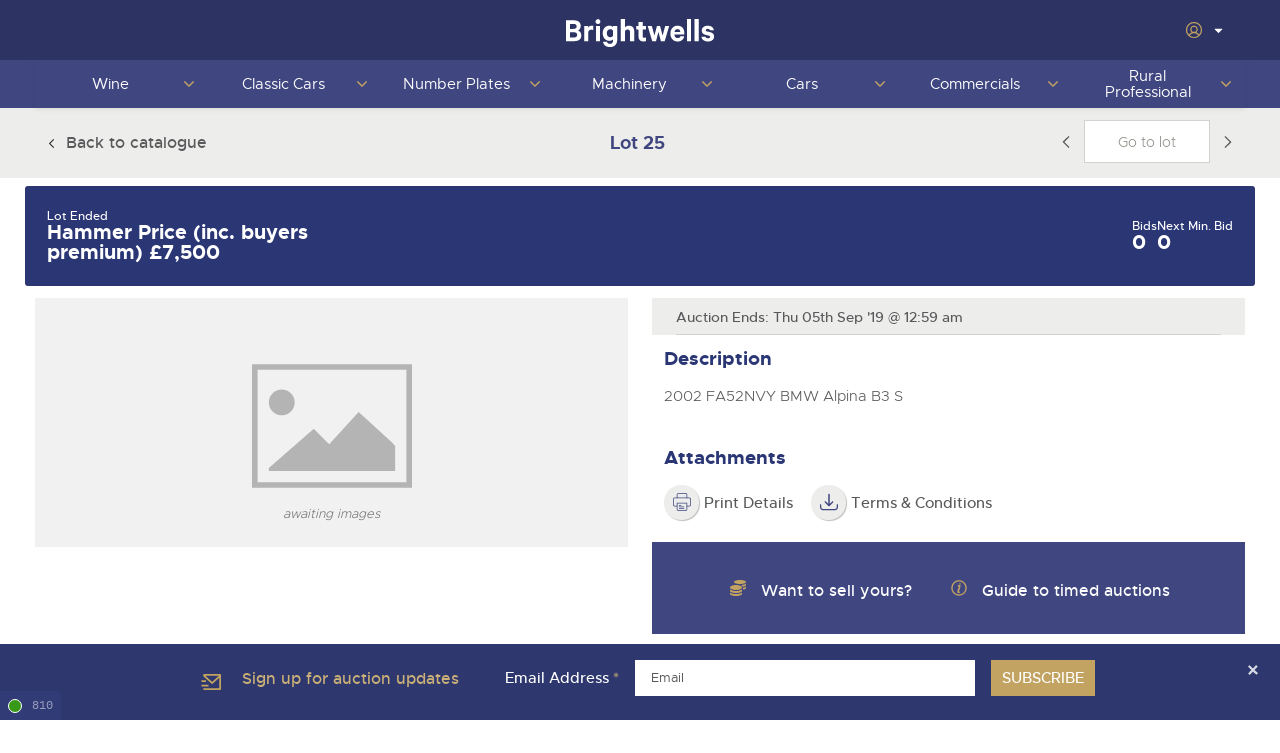

--- FILE ---
content_type: text/html; charset=utf-8
request_url: https://www.brightwells.com/timed-sale/4769/lot/432520
body_size: 14473
content:
<!DOCTYPE html>
<html>
<head>
	<script>const traceId = '40010a86-0000-d400-b63f-84710c7967bb';</script>
	<meta charset="utf-8">
	

<title>Lot 25: Classic Motoring Lot Bidding Ends: Thursday 5th September 2019 at 12:59AM £7,000+ - Brightwells</title>
<meta name="robots" content="index, follow" />
<meta property="og:title" content="Lot 25: Classic Motoring Lot Bidding Ends: Thursday 5th September 2019 at 12:59AM £7,000+ - Brightwells" />
<meta property="og:description" content="" />
<meta property="og:type" content="website" />
		<meta property="og:image" content="https://app-brightwellsweb-01-net8-prod-uksouth-grdgh5ajh3fubjek.uksouth-01.azurewebsites.net/media/mvhjbf5n/38d3198f71f21e31f7cb49880f7ce8e4.jpg?width=1200&height=630&v=1d7bb91cdba2720" />
		<meta property="og:image:width" content="1200" />
		<meta property="og:image:height" content="630" />
<meta property="og:url" content="https://www.brightwells.com/" />
<meta name="twitter:title" content="Lot 25: Classic Motoring Lot Bidding Ends: Thursday 5th September 2019 at 12:59AM £7,000+ - Brightwells" />
<meta name="twitter:description" content="" />

		<meta name="twitter:image" content="https://app-brightwellsweb-01-net8-prod-uksouth-grdgh5ajh3fubjek.uksouth-01.azurewebsites.net/media/mvhjbf5n/38d3198f71f21e31f7cb49880f7ce8e4.jpg?width=1200&height=630&v=1d7bb91cdba2720" />
<meta property="og:type" content="website" />
<meta property="og:site_name" content="Brightwells Auctions, Sales and Remarketing." />
<meta name="twitter:card" content="summary_large_image" />

<meta name="gtm.department" content="Classic Cars" />
<meta name="gtm.department-code" content="CC" />
<meta name="gtm.user-ref" content="logged-out" />
<meta name="gtm.audience" content="" />
<meta name="gtm.page-type" content="timedLotPage" />
	<meta http-equiv="X-UA-Compatible" content="IE=edge,chrome=1">
	<meta name="viewport" content="width=device-width,initial-scale=1">

	


<link href="/dist/css/core-styles.min.css?13.0.41" rel="stylesheet" type="text/css" />
<link href="/dist/css/print.min.css?13.0.41" rel="stylesheet" type="text/css" />

<link href="https://cloud.typography.com/6152556/6279572/css/fonts.css" type="text/css" rel="stylesheet" />
<link href="//fast.fonts.net/t/1.css?apiType=css&projectid=31379fd3-053e-4b1c-aef2-ede3728b6c41" type="text/css" rel="stylesheet" />
<link rel="stylesheet" href="//use.typekit.net/rdr2uwa.css" />

<link rel="stylesheet" href="https://cdnjs.cloudflare.com/ajax/libs/tabulator/6.3.1/css/tabulator.min.css" integrity="sha512-RYFH4FFdhD/FdA+OVEbFVqd5ifR+Dnx2M7eWcmkcMexlIoxNgm89ieeVyHYb8xChuYBtbrasMTlo02cLnidjtQ==" crossorigin="anonymous" referrerpolicy="no-referrer" />
<link rel="stylesheet" href="https://cdnjs.cloudflare.com/ajax/libs/tabulator/6.3.1/css/tabulator_simple.min.css" integrity="sha512-y1tmflpZJZN8kuF2iztrztYsEAnYDzjD0KwlWScBzVxYWbz0QM9W6j2WPZQNh2rudzO/fxpUJsXYS6LlojZfgQ==" crossorigin="anonymous" referrerpolicy="no-referrer" />
<link rel="stylesheet" href="https://cdnjs.cloudflare.com/ajax/libs/tippy.js/6.3.7/tippy.min.css" integrity="sha512-HbPh+j4V7pXprvQMt2dtmK/zCEsUeZWYXRln4sOwmoyHPQAPqy/k9lIquKUyKNpNbDGAY06UdiDHcEkBc72yCQ==" crossorigin="anonymous" referrerpolicy="no-referrer" />
	

	<link rel="apple-touch-icon" sizes="180x180" href="/dist/img/fav/apple-touch-icon.png">
<link rel="icon" type="image/png" sizes="32x32" href="/dist/img/fav/favicon-32x32.png">
<link rel="icon" type="image/png" sizes="16x16" href="/dist/img/fav/favicon-16x16.png">
<link rel="manifest" href="/dist/img/fav/site.webmanifest">
<link rel="mask-icon" href="/dist/img/fav/safari-pinned-tab.svg" color="#ffffff">
<link rel="shortcut icon" href="/dist/img/fav/favicon.ico">
<meta name="msapplication-TileColor" content="#ffffff">
<meta name="msapplication-config" content="/dist/img/fav/browserconfig.xml">
<meta name="theme-color" content="#ffffff">
	
	
	<script>(function (n, t, i, r) {
			var u, f;
			n[i] = n[i] || {}, n[i].initial = {
				accountCode: "BRIGH11215",
				host: "BRIGH11215.pcapredict.com"
			}, n[i].on = n[i].on || function () {
				(n[i].onq = n[i].onq || []).push(arguments)
			}, u = t.createElement("script"), u.async = !0, u.src = r, f = t.getElementsByTagName("script")[0], f.parentNode.insertBefore(u, f)
		})(window, document, "pca", "//BRIGH11215.pcapredict.com/js/sensor.js")</script>


	<script src="//cdnjs.cloudflare.com/ajax/libs/jquery/3.6.0/jquery.min.js"></script>
	<script>window.jQuery || document.write('<script src="/dist/js/jquery-3.6.0.min.js"><\/script>')</script>

	<!-- Start cookieyes banner -->
	<script id="cookieyes" type="text/javascript" src="https://cdn-cookieyes.com/client_data/21e99c5a3f05b7df8d21ba19/script.js"></script>
	<!-- End cookieyes banner -->

	<script src="//polyfill.io/v3/polyfill.min.js?features=AbortController%2Cfetch%2Ces2015%2CIntersectionObserver%2CIntersectionObserverEntry"></script>
	

                <meta name="tsd.tracking.applicationinsights" content="1b16d74b-2e0f-4581-842d-0cbbaa7308e0" />
                        <script src="/dist/js/tracking/applicationinsights.js?13.0.41"></script>
                <meta name="tsd.tracking.googletagmanager" content="GTM-WKBGDWG" />
                        <script src="/dist/js/tracking/googletagmanager.js?13.0.41"></script>

<script type="text/javascript">!function(T,l,y){var S=T.location,k="script",D="instrumentationKey",C="ingestionendpoint",I="disableExceptionTracking",E="ai.device.",b="toLowerCase",w="crossOrigin",N="POST",e="appInsightsSDK",t=y.name||"appInsights";(y.name||T[e])&&(T[e]=t);var n=T[t]||function(d){var g=!1,f=!1,m={initialize:!0,queue:[],sv:"5",version:2,config:d};function v(e,t){var n={},a="Browser";return n[E+"id"]=a[b](),n[E+"type"]=a,n["ai.operation.name"]=S&&S.pathname||"_unknown_",n["ai.internal.sdkVersion"]="javascript:snippet_"+(m.sv||m.version),{time:function(){var e=new Date;function t(e){var t=""+e;return 1===t.length&&(t="0"+t),t}return e.getUTCFullYear()+"-"+t(1+e.getUTCMonth())+"-"+t(e.getUTCDate())+"T"+t(e.getUTCHours())+":"+t(e.getUTCMinutes())+":"+t(e.getUTCSeconds())+"."+((e.getUTCMilliseconds()/1e3).toFixed(3)+"").slice(2,5)+"Z"}(),iKey:e,name:"Microsoft.ApplicationInsights."+e.replace(/-/g,"")+"."+t,sampleRate:100,tags:n,data:{baseData:{ver:2}}}}var h=d.url||y.src;if(h){function a(e){var t,n,a,i,r,o,s,c,u,p,l;g=!0,m.queue=[],f||(f=!0,t=h,s=function(){var e={},t=d.connectionString;if(t)for(var n=t.split(";"),a=0;a<n.length;a++){var i=n[a].split("=");2===i.length&&(e[i[0][b]()]=i[1])}if(!e[C]){var r=e.endpointsuffix,o=r?e.location:null;e[C]="https://"+(o?o+".":"")+"dc."+(r||"services.visualstudio.com")}return e}(),c=s[D]||d[D]||"",u=s[C],p=u?u+"/v2/track":d.endpointUrl,(l=[]).push((n="SDK LOAD Failure: Failed to load Application Insights SDK script (See stack for details)",a=t,i=p,(o=(r=v(c,"Exception")).data).baseType="ExceptionData",o.baseData.exceptions=[{typeName:"SDKLoadFailed",message:n.replace(/\./g,"-"),hasFullStack:!1,stack:n+"\nSnippet failed to load ["+a+"] -- Telemetry is disabled\nHelp Link: https://go.microsoft.com/fwlink/?linkid=2128109\nHost: "+(S&&S.pathname||"_unknown_")+"\nEndpoint: "+i,parsedStack:[]}],r)),l.push(function(e,t,n,a){var i=v(c,"Message"),r=i.data;r.baseType="MessageData";var o=r.baseData;return o.message='AI (Internal): 99 message:"'+("SDK LOAD Failure: Failed to load Application Insights SDK script (See stack for details) ("+n+")").replace(/\"/g,"")+'"',o.properties={endpoint:a},i}(0,0,t,p)),function(e,t){if(JSON){var n=T.fetch;if(n&&!y.useXhr)n(t,{method:N,body:JSON.stringify(e),mode:"cors"});else if(XMLHttpRequest){var a=new XMLHttpRequest;a.open(N,t),a.setRequestHeader("Content-type","application/json"),a.send(JSON.stringify(e))}}}(l,p))}function i(e,t){f||setTimeout(function(){!t&&m.core||a()},500)}var e=function(){var n=l.createElement(k);n.src=h;var e=y[w];return!e&&""!==e||"undefined"==n[w]||(n[w]=e),n.onload=i,n.onerror=a,n.onreadystatechange=function(e,t){"loaded"!==n.readyState&&"complete"!==n.readyState||i(0,t)},n}();y.ld<0?l.getElementsByTagName("head")[0].appendChild(e):setTimeout(function(){l.getElementsByTagName(k)[0].parentNode.appendChild(e)},y.ld||0)}try{m.cookie=l.cookie}catch(p){}function t(e){for(;e.length;)!function(t){m[t]=function(){var e=arguments;g||m.queue.push(function(){m[t].apply(m,e)})}}(e.pop())}var n="track",r="TrackPage",o="TrackEvent";t([n+"Event",n+"PageView",n+"Exception",n+"Trace",n+"DependencyData",n+"Metric",n+"PageViewPerformance","start"+r,"stop"+r,"start"+o,"stop"+o,"addTelemetryInitializer","setAuthenticatedUserContext","clearAuthenticatedUserContext","flush"]),m.SeverityLevel={Verbose:0,Information:1,Warning:2,Error:3,Critical:4};var s=(d.extensionConfig||{}).ApplicationInsightsAnalytics||{};if(!0!==d[I]&&!0!==s[I]){var c="onerror";t(["_"+c]);var u=T[c];T[c]=function(e,t,n,a,i){var r=u&&u(e,t,n,a,i);return!0!==r&&m["_"+c]({message:e,url:t,lineNumber:n,columnNumber:a,error:i}),r},d.autoExceptionInstrumented=!0}return m}(y.cfg);function a(){y.onInit&&y.onInit(n)}(T[t]=n).queue&&0===n.queue.length?(n.queue.push(a),n.trackPageView({})):a()}(window,document,{
src: "https://js.monitor.azure.com/scripts/b/ai.2.min.js", // The SDK URL Source
crossOrigin: "anonymous", 
cfg: { // Application Insights Configuration
    connectionString: 'InstrumentationKey=1b16d74b-2e0f-4581-842d-0cbbaa7308e0;IngestionEndpoint=https://uksouth-1.in.applicationinsights.azure.com/;LiveEndpoint=https://uksouth.livediagnostics.monitor.azure.com/;ApplicationId=b6f0cfa2-8add-437e-b16c-5d79ad82981f'
}});</script></head>

<body class="pg-timedlotpage logged-out" data-scroll-direction="" data-loggedin="false" data-assembly-version="13.0.41">
	<noscript>
    <div class="alert is-danger is-banner">
        <div class="alert-message">
            <svg role="img" class="icon is-medium" title="warning icon">
                <use xlink:href="/dist/img/icons.svg#warning"></use>
            </svg>
            Your web browser doesn't have JavaScript enabled, which this website requires. Please <a href="/how-to-enable-javascript" target="_blank">enable JavaScript</a> before going any further.
        </div>
    </div>
</noscript>

<div id="js-alert-container"></div>
<div id="js-alert-jquery"></div>
<div id="js-ably-warning" style="display: none;">
    <div class="alert is-warning is-banner">
        <div class="alert-message">
            <svg role="img" class="icon is-medium" title="warning icon">
                <use xlink:href="/dist/img/icons.svg#warning"></use>
            </svg>Some components of the bidding functionality have failed to load correctly. Please contact us.
        </div>
    </div>
</div>
	

	
	<div class="site-wrapper">
		

	<header id="site-header" class="site-header">
		
    <div class="site-header-top">
        <div class="container site-header-top__content">
            <button class="hamburger hidden-on-desktop js-toggle-nav">
                <svg role="img" class="icon icon-hamburger ">
                    <use xlink:href="/dist/img/icons.svg#hamburger"></use>
                </svg>
            </button>
            
            <a href="/" class="site-header-logo">
                <img src="/dist/img/logos/brightwells-logo-white.svg" alt="Brightwells Auctioneers &amp; Valuers">
            </a>

            <ul class="user-nav">
                    <li class="js-dropdown">
                        <div class="account-settings-nav row align-items-center">
                            <button class="nav-toggle is-nav-dropdown-item js-subnav-toggle">
                                <svg role="img" class="user-icon icon--gold" title="user-circle icon"><use xlink:href="/dist/img/icons.svg?v=13.0.41.0#user-circle"></use></svg>
                                <svg role="img" class="icon icon--white icon--xs login-caret" title="chevron-down-filled-white icon"><use xlink:href="/dist/img/icons.svg?v=13.0.41.0#chevron-down-filled-white"></use></svg>
                            </button>
                        </div>
                        <div class="account-dropdown-card-container">
                            <div class="account-dropdown-card-content">
                                <ul class="account-authentication-links">
                                    <li>
                                            <a href="/login?returnurl=%2ftimed-sale%2f4769%2flot%2f432520">
                                                <svg role="img" class="icon" title="login icon">
                                                    <use xlink:href="/dist/img/icons.svg#login"></use>
                                                </svg>
                                                Log In
                                            </a>
                                    </li>
                                    <li>
                                        <a href="/register">
                                            <svg role="img" class="icon" title="register icon">
                                                <use xlink:href="/dist/img/icons.svg#register"></use>
                                            </svg>
                                            Register
                                        </a>
                                    </li>
                                </ul>
                            </div>
                        </div>
                    </li>
            </ul>
        </div>
    </div>

    <div class="site-header-main">
        
<nav class="site-nav-container js-navigation-wrapper">
	<div class="overflow-container">
				<ul class="site-nav">
						<li class="display-mobile hide-homepage">

<a class="department-link js-department-link" href="/"/>
Home
								</a>
						</li>
						<li class="js-dropdown">

<a class="department-link js-department-link" href="/wine-port-champagne-whisky/"/>
			<span class="department-link-text">
				Wine
			</span>

								<button type="button" class="nav-toggle is-nav-dropdown-item js-subnav-toggle">
									<svg role="img" class="icon">
										<use xlink:href="/dist/img/icons.svg#chevron-rounded-down"></use>
									</svg>
									<span class="visually-hidden">Toggle next nav section</span>
								</button>
								</a>
				<div class="site-nav-dropdown-container js-subnav">
				<ul>
						<li>


				<h4>Auctions</h4>

						</li>
						<li>

									<div class="cols">
<a href="/timed-sale/5787"/>
26th - 27th  November  2025 Wine, Port, Champagne &amp; Whisky Auction								</a>

									</div>
						</li>
						<li>

									<div class="cols">
<a href="/timed-sale/5789"/>
3rd - 4th  December  2025 Wine Sale: Everyday Drinking, Bin ends &amp; Rarities Auction								</a>

									</div>
						</li>
						<li>

									<div class="cols">
<a href="/wine-port-champagne-whisky/catalogue-not-available/"/>
10th December 2025 Wine Sold Under Bond								</a>

									</div>
						</li>
						<li>

									<div class="cols">
<a href="/wine-port-champagne-whisky/catalogue-not-available/"/>
25th February 2026 Wine, Port, Champagne &amp; Whisky Auction								</a>

									</div>
						</li>
						<li>

									<div class="cols">
<a href="/wine-port-champagne-whisky/catalogue-not-available/"/>
4th March 2026 Wine Sale: Everyday Drinking, Bin ends &amp; Rarities Auction								</a>

									</div>
						</li>
						<li>

									<div class="cols">
<a href="/wine-port-champagne-whisky/catalogue-not-available/"/>
18th March 2026 Wine Sold Under Bond								</a>

									</div>
						</li>
				</ul>
				<ul>
						<li>


				<h4>Selling</h4>

						</li>
						<li>

									<div class="cols">
<a href="/wine-port-champagne-whisky/auction-estimate-request/"/>
Auction Estimates: What&#x27;s it worth?								</a>

									</div>
						</li>
						<li>

									<div class="cols">
<a href="/auction-estimate-and-entry/?department=wine"/>
Lot Entry								</a>

									</div>
						</li>
						<li>

									<div class="cols">
<a href="/wine-port-champagne-whisky/discover-the-brightwells-difference/"/>
Discover the Brightwells Difference								</a>

									</div>
						</li>
						<li>

									<div class="cols">
<a href="/wine-port-champagne-whisky/cellar-dispersal/"/>
Cellar Dispersal								</a>

									</div>
						</li>
						<li>

									<div class="cols">
<a href="/wine-port-champagne-whisky/business-stock-dispersal/"/>
Business Stock Dispersal								</a>

									</div>
						</li>
						<li>

									<div class="cols">
<a href="/wine-port-champagne-whisky/how-to-sell/"/>
How To Sell								</a>

									</div>
						</li>
						<li>

									<div class="cols">
<a href="/wine-port-champagne-whisky/the-advantages-of-selling-at-auction/"/>
The advantages of selling at auction								</a>

									</div>
						</li>
						<li>

									<div class="cols">
<a href="/wine-port-champagne-whisky/contact-us/"/>
Contact Us								</a>

									</div>
						</li>
						<li>

									<div class="cols">
<a href="/wine-port-champagne-whisky/past-results/"/>
Past Results								</a>

									</div>
						</li>
						<li>

									<div class="cols">
<a href="/wine-port-champagne-whisky/location/"/>
Location								</a>

									</div>
						</li>
						<li>

									<div class="cols">
<a href="/newsletter-sign-up/"/>
Newsletter Sign Up								</a>

									</div>
						</li>
				</ul>
				<ul>
						<li>


				<h4>Buying</h4>

						</li>
						<li>

									<div class="cols">
<a href="/wine-port-champagne-whisky/how-to-buy/"/>
How To Buy								</a>

									</div>
						</li>
						<li>

									<div class="cols">
<a href="/guide-to-bidding-online/"/>
Guide to Bidding Online								</a>

									</div>
						</li>
						<li>

									<div class="cols">
<a href="/wine-port-champagne-whisky/delivery-service/"/>
Delivery Service								</a>

									</div>
						</li>
						<li>

									<div class="cols">
<a href="/wine-port-champagne-whisky/contact-us/"/>
Contact Us								</a>

									</div>
						</li>
						<li>

									<div class="cols">
<a href="/wine-port-champagne-whisky/past-results/"/>
Past Results								</a>

									</div>
						</li>
						<li>

									<div class="cols">
<a href="/wine-port-champagne-whisky/location/"/>
Location								</a>

									</div>
						</li>
						<li>

									<div class="cols">
<a href="/newsletter-sign-up/"/>
Newsletter Sign Up								</a>

									</div>
						</li>
				</ul>
			<div class="advert">
				<p>
							<a href="/wine-port-champagne-whisky/auction-estimate-request/">
								<img src="/media/fpqh5hse/image00031.jpeg?rxy=0.5015648088905139,0.5978390579298017&amp;width=470&amp;height=188&amp;v=1db7bf2c95a4500"
									alt="Image00031">
						</a>
					<a href="/wine-port-champagne-whisky/auction-estimate-request/">
						Wine, Port, Champagne &amp; Whisky entries invited for timed online auction, for more information call 01568 619719 or click Here
					</a>
				</p>
			</div>
				</div>
						</li>
						<li class="js-dropdown">

<a class="department-link js-department-link" href="/classic-motoring/"/>
			<span class="department-link-text">
				Classic Cars
			</span>

								<button type="button" class="nav-toggle is-nav-dropdown-item js-subnav-toggle">
									<svg role="img" class="icon">
										<use xlink:href="/dist/img/icons.svg#chevron-rounded-down"></use>
									</svg>
									<span class="visually-hidden">Toggle next nav section</span>
								</button>
								</a>
				<div class="site-nav-dropdown-container js-subnav">
				<ul>
						<li>


				<h4>Auction</h4>

						</li>
						<li>

									<div class="cols">
<a href="/timed-sale/5781"/>
10th December 2025 Classic Cars and Motorcycles inc. Modern Classics								</a>

									</div>
						</li>
						<li>

									<div class="cols">
<a href="/timed-sale/5880"/>
18th February 2026 Classic Cars and Motorcycles inc. Modern Classics								</a>

									</div>
						</li>
						<li>

									<div class="cols">
<a href="/timed-sale/5881"/>
1st April 2026 Classic Cars and Motorcycles inc. Modern Classics								</a>

									</div>
						</li>
						<li>

									<div class="cols">
<a href="/timed-sale/5882"/>
13th May 2026 Classic Cars and Motorcycles inc. Modern Classics								</a>

									</div>
						</li>
						<li>

									<div class="cols">
<a href="/timed-sale/5883"/>
24th June 2026 Classic Cars and Motorcycles inc. Modern Classics								</a>

									</div>
						</li>
						<li>

									<div class="cols">
<a href="/timed-sale/5884"/>
5th August 2026 Classic Cars and Motorcycles inc. Modern Classics								</a>

									</div>
						</li>
						<li>

									<div class="cols">
<a href="/timed-sale/5885"/>
16th September 2026 Classic Cars and Motorcycles inc. Modern Classics								</a>

									</div>
						</li>
						<li>

									<div class="cols">
<a href="/timed-sale/5886"/>
28th October 2026 Classic Cars and Motorcycles inc. Modern Classics								</a>

									</div>
						</li>
						<li>

									<div class="cols">
<a href="/timed-sale/5887"/>
9th December 2026 Classic Cars and Motorcycles inc. Modern Classics								</a>

									</div>
						</li>
				</ul>
				<ul>
						<li>


				<h4>Selling</h4>

						</li>
						<li>

									<div class="cols">
<a href="/classic-motoring/auction-estimate-request/"/>
Auction Estimates: What&#x27;s it worth?								</a>

									</div>
						</li>
						<li>

									<div class="cols">
<a href="/auction-estimate-and-entry/?department=classic-motoring"/>
Lot Entry								</a>

									</div>
						</li>
						<li>

									<div class="cols">
<a href="/classic-motoring/classic-rare-unusual-land-rovers/"/>
Classic, Rare &amp; Unusual Land Rovers								</a>

									</div>
						</li>
						<li>

									<div class="cols">
<a href="/classic-motoring/how-to-sell/"/>
How To Sell								</a>

									</div>
						</li>
						<li>

									<div class="cols">
<a href="/classic-motoring/delivery-and-collection-services/"/>
Delivery and Collection Services								</a>

									</div>
						</li>
						<li>

									<div class="cols">
<a href="/classic-motoring/sold-806-400-1963-ferrari-250-swb/"/>
SOLD &#xA3;806,400 1963 Ferrari 250 SWB								</a>

									</div>
						</li>
						<li>

									<div class="cols">
<a href="/classic-motoring/auction-estimates/"/>
Auction Estimates								</a>

									</div>
						</li>
						<li>

									<div class="cols">
<a href="/classic-motoring/contact-us/"/>
Contact Us								</a>

									</div>
						</li>
						<li>

									<div class="cols">
<a href="/classic-motoring/past-results/"/>
Past Results								</a>

									</div>
						</li>
						<li>

									<div class="cols">
<a href="/classic-motoring/location/"/>
Location								</a>

									</div>
						</li>
						<li>

									<div class="cols">
<a href="/newsletter-sign-up/"/>
Newsletter Sign Up								</a>

									</div>
						</li>
				</ul>
				<ul>
						<li>


				<h4>Buying</h4>

						</li>
						<li>

									<div class="cols">
<a href="/classic-motoring/how-to-buy/"/>
How To Buy								</a>

									</div>
						</li>
						<li>

									<div class="cols">
<a href="/guide-to-bidding-online/"/>
Guide to Bidding Online								</a>

									</div>
						</li>
						<li>

									<div class="cols">
<a href="/classic-motoring/delivery-and-collection-services/"/>
Delivery and Collection Services								</a>

									</div>
						</li>
						<li>

									<div class="cols">
<a href="/classic-motoring/contact-us/"/>
Contact Us								</a>

									</div>
						</li>
						<li>

									<div class="cols">
<a href="/classic-motoring/past-results/"/>
Past Results								</a>

									</div>
						</li>
						<li>

									<div class="cols">
<a href="/classic-motoring/location/"/>
Location								</a>

									</div>
						</li>
						<li>

									<div class="cols">
<a href="/newsletter-sign-up/"/>
Newsletter Sign Up								</a>

									</div>
						</li>
						<li>

									<div class="cols">
<a href="/classic-motoring/hcva-industry-members/"/>
HCVA Industry Members								</a>

									</div>
						</li>
				</ul>
			<div class="advert">
				<p>
							<a href="/classic-motoring/auction-estimate-request/">
								<img src="/media/ebkg25yp/singer.jpg?width=470&amp;height=188&amp;v=1d7bb936924e050"
									alt="Singer">
						</a>
					<a href="/classic-motoring/auction-estimate-request/">
						Entries Invited for our forthcoming online auction calendar. To request an online auction estimate click HERE
					</a>
				</p>
			</div>
				</div>
						</li>
						<li class="js-dropdown">

<a class="department-link js-department-link" href="/cherished-number-plates/"/>
			<span class="department-link-text">
				Number Plates
			</span>

								<button type="button" class="nav-toggle is-nav-dropdown-item js-subnav-toggle">
									<svg role="img" class="icon">
										<use xlink:href="/dist/img/icons.svg#chevron-rounded-down"></use>
									</svg>
									<span class="visually-hidden">Toggle next nav section</span>
								</button>
								</a>
				<div class="site-nav-dropdown-container js-subnav">
				<ul>
						<li>


				<h4>Auction</h4>

						</li>
						<li>

									<div class="cols">
<a href="/timed-sale/5779"/>
4th December 2025 Cherished and Personalised Registration Numbers								</a>

									</div>
						</li>
						<li>

									<div class="cols">
<a href="/cherished-number-plates/catalogue-not-available/"/>
1st February 2026 Cherished and Personalised Registration Numbers								</a>

									</div>
						</li>
						<li>

									<div class="cols">
<a href="/cherished-number-plates/catalogue-not-available/"/>
1st March 2026 Cherished and Personalised Registration Numbers								</a>

									</div>
						</li>
						<li>

									<div class="cols">
<a href="/cherished-number-plates/catalogue-not-available/"/>
6th April 2026 Cherished and Personalised Registration Numbers								</a>

									</div>
						</li>
				</ul>
				<ul>
						<li>


				<h4>Selling</h4>

						</li>
						<li>

									<div class="cols">
<a href="/cherished-number-plates/auction-estimate-request/"/>
Auction Estimates: What&#x27;s it worth?								</a>

									</div>
						</li>
						<li>

									<div class="cols">
<a href="/auction-estimate-and-entry/?department=number-plate"/>
Lot Entry								</a>

									</div>
						</li>
						<li>

									<div class="cols">
<a href="/cherished-number-plates/how-to-sell/"/>
How To Sell								</a>

									</div>
						</li>
						<li>

									<div class="cols">
<a href="/cherished-number-plates/the-advantages-of-selling-at-auction/"/>
The advantages of selling at auction								</a>

									</div>
						</li>
						<li>

									<div class="cols">
<a href="/cherished-number-plates/contact-us/"/>
Contact Us								</a>

									</div>
						</li>
						<li>

									<div class="cols">
<a href="/cherished-number-plates/location/"/>
Location								</a>

									</div>
						</li>
						<li>

									<div class="cols">
<a href="/newsletter-sign-up/"/>
Newsletter Sign Up								</a>

									</div>
						</li>
				</ul>
				<ul>
						<li>


				<h4>Buying</h4>

						</li>
						<li>

									<div class="cols">
<a href="/cherished-number-plates/how-to-buy/"/>
How To Buy								</a>

									</div>
						</li>
						<li>

									<div class="cols">
<a href="/cherished-number-plates/contact-us/"/>
Contact Us								</a>

									</div>
						</li>
						<li>

									<div class="cols">
<a href="/cherished-number-plates/location/"/>
Location								</a>

									</div>
						</li>
						<li>

									<div class="cols">
<a href="/newsletter-sign-up/"/>
Newsletter Sign Up								</a>

									</div>
						</li>
				</ul>
				</div>
						</li>
						<li class="js-dropdown">

<a class="department-link js-department-link" href="/plant-machinery/"/>
			<span class="department-link-text">
				Machinery
			</span>

								<button type="button" class="nav-toggle is-nav-dropdown-item js-subnav-toggle">
									<svg role="img" class="icon">
										<use xlink:href="/dist/img/icons.svg#chevron-rounded-down"></use>
									</svg>
									<span class="visually-hidden">Toggle next nav section</span>
								</button>
								</a>
				<div class="site-nav-dropdown-container js-subnav">
				<ul>
						<li>


				<h4>Auctions</h4>

						</li>
						<li>

									<div class="cols">
<a href="/timed-sale/5875"/>
27th - 28th  November  2025 Plant &amp; Machinery Sundry Items								</a>

									</div>
						</li>
						<li>

									<div class="cols">
<a href="/timed-sale/5700"/>
12th December 2025 Plant &amp; Machinery								</a>

									</div>
						</li>
						<li>

									<div class="cols">
<a href="/plant-machinery/catalogue-not-available/"/>
15th December 2025 Plant &amp; Machinery Sundry Items								</a>

									</div>
						</li>
				</ul>
				<ul>
						<li>


				<h4>Selling</h4>

						</li>
						<li>

									<div class="cols">
<a href="/plant-machinery/how-to-sell/"/>
How To Sell								</a>

									</div>
						</li>
						<li>

									<div class="cols">
<a href="/auction-estimate-and-entry/?department=plant-machinery"/>
Lot Entry								</a>

									</div>
						</li>
						<li>

									<div class="cols">
<a href="/plant-machinery/contact-us/"/>
Contact Us								</a>

									</div>
						</li>
						<li>

									<div class="cols">
<a href="/plant-machinery/past-results/"/>
Past Results								</a>

									</div>
						</li>
						<li>

									<div class="cols">
<a href="/plant-machinery/location/"/>
Location								</a>

									</div>
						</li>
						<li>

									<div class="cols">
<a href="/newsletter-sign-up/"/>
Newsletter Sign Up								</a>

									</div>
						</li>
				</ul>
				<ul>
						<li>


				<h4>Buying</h4>

						</li>
						<li>

									<div class="cols">
<a href="/plant-machinery/how-to-buy/"/>
How To Buy								</a>

									</div>
						</li>
						<li>

									<div class="cols">
<a href="/guide-to-bidding-online/"/>
Guide to Bidding Online								</a>

									</div>
						</li>
						<li>

									<div class="cols">
<a href="/plant-machinery/contact-us/"/>
Contact Us								</a>

									</div>
						</li>
						<li>

									<div class="cols">
<a href="/plant-machinery/past-results/"/>
Past Results								</a>

									</div>
						</li>
						<li>

									<div class="cols">
<a href="/plant-machinery/location/"/>
Location								</a>

									</div>
						</li>
						<li>

									<div class="cols">
<a href="/newsletter-sign-up/"/>
Newsletter Sign Up								</a>

									</div>
						</li>
				</ul>
			<div class="advert">
				<p>
							<a href="/plant-machinery/entry-form/">
								<img src="/media/p50l15gn/small-plant.jpg?width=470&amp;height=188&amp;v=1dae4cefe4bd730"
									alt="Small Plant">
						</a>
					<a href="/plant-machinery/entry-form/">
						Complete our entry form to start your selling journey. Benefit from our expert experience, competitive fees and international audience.
					</a>
				</p>
			</div>
				</div>
						</li>
						<li class="js-dropdown">

<a class="department-link js-department-link" href="/cars/"/>
			<span class="department-link-text">
				Cars
			</span>

								<button type="button" class="nav-toggle is-nav-dropdown-item js-subnav-toggle">
									<svg role="img" class="icon">
										<use xlink:href="/dist/img/icons.svg#chevron-rounded-down"></use>
									</svg>
									<span class="visually-hidden">Toggle next nav section</span>
								</button>
								</a>
				<div class="site-nav-dropdown-container js-subnav">
				<ul>
						<li>


				<h4>Auctions</h4>

						</li>
						<li>

									<div class="cols">
<a href="/timed-sale/5878"/>
20th November 2025 Cars, Motorbikes and Leisure								</a>

									</div>
						</li>
						<li>

									<div class="cols">
<a href="/timed-sale/5889"/>
27th November 2025 Cars, Motorbikes and Leisure								</a>

									</div>
						</li>
						<li>

									<div class="cols">
<a href="/timed-sale/5900"/>
4th December 2025 Cars, Motorbikes and Leisure								</a>

									</div>
						</li>
						<li>

									<div class="cols">
<a href="/timed-sale/5901"/>
11th December 2025 Cars, Motorbikes and Leisure								</a>

									</div>
						</li>
						<li>

									<div class="cols">
<a href="/timed-sale/5902"/>
18th December 2025 Cars, Motorbikes and Leisure								</a>

									</div>
						</li>
				</ul>
				<ul>
						<li>


				<h4>Selling</h4>

						</li>
						<li>

									<div class="cols">
<a href="/cars/how-to-sell/"/>
How to Sell								</a>

									</div>
						</li>
						<li>

									<div class="cols">
<a href="/auction-estimate-and-entry/?department=cars"/>
Lot Entry								</a>

									</div>
						</li>
						<li>

									<div class="cols">
<a href="/cars/transport/"/>
Transport								</a>

									</div>
						</li>
						<li>

									<div class="cols">
<a href="/cars/contact-us/"/>
Contact Us								</a>

									</div>
						</li>
						<li>

									<div class="cols">
<a href="/cars/past-results/"/>
Past Results								</a>

									</div>
						</li>
						<li>

									<div class="cols">
<a href="/cars/location/"/>
Location								</a>

									</div>
						</li>
						<li>

									<div class="cols">
<a href="/newsletter-sign-up/"/>
Newsletter Sign Up								</a>

									</div>
						</li>
						<li>

									<div class="cols">
<a href="/cars/nama-bvrla-membership/"/>
NAMA &amp; BVRLA Membership								</a>

									</div>
						</li>
				</ul>
				<ul>
						<li>


				<h4>Buying</h4>

						</li>
						<li>

									<div class="cols">
<a href="/cars/how-to-buy/"/>
How to Buy								</a>

									</div>
						</li>
						<li>

									<div class="cols">
<a href="/guide-to-bidding-online/"/>
Guide to Bidding Online								</a>

									</div>
						</li>
						<li>

									<div class="cols">
<a href="/cars/transport/"/>
Transport								</a>

									</div>
						</li>
						<li>

									<div class="cols">
<a href="/cars/contact-us/"/>
Contact Us								</a>

									</div>
						</li>
						<li>

									<div class="cols">
<a href="/cars/past-results/"/>
Past Results								</a>

									</div>
						</li>
						<li>

									<div class="cols">
<a href="/cars/location/"/>
Location								</a>

									</div>
						</li>
						<li>

									<div class="cols">
<a href="/newsletter-sign-up/"/>
Newsletter Sign Up								</a>

									</div>
						</li>
						<li>

									<div class="cols">
<a href="/cars/nama-bvrla-membership/"/>
NAMA &amp; BVRLA Membership								</a>

									</div>
						</li>
				</ul>
			<div class="advert">
				<p>
							<a href="/cars/entry-form/">
								<img src="/media/mrzkc0tl/imgp2612-crop.jpg?width=470&amp;height=188&amp;v=1d79a82d0fd34c0"
									alt="Imgp2612 Crop">
						</a>
					<a href="/cars/entry-form/">
						Entries invited for auction, for more information call 01568 611325 or to enter online click HERE
					</a>
				</p>
			</div>
				</div>
						</li>
						<li class="js-dropdown">

<a class="department-link js-department-link" href="/commercial-vehicles/"/>
			<span class="department-link-text">
				Commercials
			</span>

								<button type="button" class="nav-toggle is-nav-dropdown-item js-subnav-toggle">
									<svg role="img" class="icon">
										<use xlink:href="/dist/img/icons.svg#chevron-rounded-down"></use>
									</svg>
									<span class="visually-hidden">Toggle next nav section</span>
								</button>
								</a>
				<div class="site-nav-dropdown-container js-subnav">
				<ul>
						<li>


				<h4>Auction</h4>

						</li>
						<li>

									<div class="cols">
<a href="/timed-sale/5879"/>
20th November 2025 Commercial Vehicles								</a>

									</div>
						</li>
						<li>

									<div class="cols">
<a href="/timed-sale/5888"/>
27th November 2025 Commercial Vehicles &amp; HGVs								</a>

									</div>
						</li>
						<li>

									<div class="cols">
<a href="/timed-sale/5897"/>
4th December 2025 Commercial Vehicles								</a>

									</div>
						</li>
						<li>

									<div class="cols">
<a href="/timed-sale/5898"/>
11th December 2025 Commercial Vehicles &amp; HGVs								</a>

									</div>
						</li>
						<li>

									<div class="cols">
<a href="/timed-sale/5899"/>
18th December 2025 Commercial Vehicles								</a>

									</div>
						</li>
				</ul>
				<ul>
						<li>


				<h4>Selling</h4>

						</li>
						<li>

									<div class="cols">
<a href="/auction-estimate-and-entry/?department=commercial-vehicles"/>
Lot Entry								</a>

									</div>
						</li>
						<li>

									<div class="cols">
<a href="/commercial-vehicles/how-to-sell/"/>
How To Sell								</a>

									</div>
						</li>
						<li>

									<div class="cols">
<a href="/commercial-vehicles/contact-us/"/>
Contact Us								</a>

									</div>
						</li>
						<li>

									<div class="cols">
<a href="/commercial-vehicles/past-results/"/>
Past Results								</a>

									</div>
						</li>
						<li>

									<div class="cols">
<a href="/commercial-vehicles/location/"/>
Location								</a>

									</div>
						</li>
						<li>

									<div class="cols">
<a href="/commercial-vehicles/transport/"/>
Transport								</a>

									</div>
						</li>
						<li>

									<div class="cols">
<a href="/commercial-vehicles/auction-estimates/"/>
Auction Estimates: What&#x27;s it worth?								</a>

									</div>
						</li>
						<li>

									<div class="cols">
<a href="/commercial-vehicles/iso-quality-standards/"/>
ISO Quality Standards								</a>

									</div>
						</li>
						<li>

									<div class="cols">
<a href="/commercial-vehicles/nama-bvrla-membership/"/>
NAMA &amp; BVRLA Membership								</a>

									</div>
						</li>
				</ul>
				<ul>
						<li>


				<h4>Buying</h4>

						</li>
						<li>

									<div class="cols">
<a href="/commercial-vehicles/how-to-buy/"/>
How To Buy								</a>

									</div>
						</li>
						<li>

									<div class="cols">
<a href="/commercial-vehicles/contact-us/"/>
Contact Us								</a>

									</div>
						</li>
						<li>

									<div class="cols">
<a href="/commercial-vehicles/past-results/"/>
Past Results								</a>

									</div>
						</li>
						<li>

									<div class="cols">
<a href="/commercial-vehicles/location/"/>
Location								</a>

									</div>
						</li>
						<li>

									<div class="cols">
<a href="/commercial-vehicles/transport/"/>
Transport								</a>

									</div>
						</li>
						<li>

									<div class="cols">
<a href="/commercial-vehicles/iso-quality-standards/"/>
ISO Quality Standards								</a>

									</div>
						</li>
						<li>

									<div class="cols">
<a href="/commercial-vehicles/nama-bvrla-membership/"/>
NAMA &amp; BVRLA Membership								</a>

									</div>
						</li>
				</ul>
				</div>
						</li>
						<li class="js-dropdown">

<a class="department-link js-department-link" href="/rural-professional-farms-land/"/>
			<span class="department-link-text">
				Rural Professional
			</span>

								<button type="button" class="nav-toggle is-nav-dropdown-item js-subnav-toggle">
									<svg role="img" class="icon">
										<use xlink:href="/dist/img/icons.svg#chevron-rounded-down"></use>
									</svg>
									<span class="visually-hidden">Toggle next nav section</span>
								</button>
								</a>
				<div class="site-nav-dropdown-container js-subnav">
				<ul>
						<li>


				<h4>Professional Services</h4>

						</li>
						<li>

									<div class="cols">
<a href="/rural-professional-farms-land/rics-registered-valuers/"/>
RICS Registered Valuers								</a>

									</div>
						</li>
						<li>

									<div class="cols">
<a href="/rural-professional-farms-land/valuation-terms-conditions/"/>
Valuation Terms &amp; Conditions								</a>

									</div>
						</li>
						<li>

									<div class="cols">
<a href="/rural-professional-farms-land/tenanciesleases/"/>
Tenancies/Leases								</a>

									</div>
						</li>
						<li>

									<div class="cols">
<a href="/rural-professional-farms-land/agricultural-mortgage-corporation/"/>
Agricultural Mortgage Corporation								</a>

									</div>
						</li>
						<li>

									<div class="cols">
<a href="/rural-professional-farms-land/basic-payment-scheme/"/>
Basic Payment Scheme								</a>

									</div>
						</li>
						<li>

									<div class="cols">
<a href="/rural-professional-farms-land/compulsory-purchase-and-compensation/"/>
Compulsory Purchase and Compensation								</a>

									</div>
						</li>
						<li>

									<div class="cols">
<a href="/rural-professional-farms-land/renewable-energy/"/>
Renewable Energy								</a>

									</div>
						</li>
				</ul>
				<ul>
						<li>


				<h4>Farms &amp; Land</h4>

						</li>
						<li>

									<div class="cols">
<a href="/rural-professional-farms-land/commercial/"/>
Farms &amp; Land For Sale								</a>

									</div>
						</li>
						<li>

									<div class="cols">
<a href="/rural-professional-farms-land/sales-advice/"/>
Sales Advice								</a>

									</div>
						</li>
						<li>

									<div class="cols">
<a href="/rural-professional-farms-land/request-a-brochure-viewing-or-valuation-form/"/>
Request a Brochure, Viewing or Valuation Form								</a>

									</div>
						</li>
						<li>

									<div class="cols">
<a href="/rural-professional-farms-land/farm-machinery-dispersal-sales/"/>
Farm Machinery Dispersal Sales								</a>

									</div>
						</li>
						<li>

									<div class="cols">
<a href="/rural-professional-farms-land/standing-straw-fodder/"/>
Standing Straw &amp; Fodder								</a>

									</div>
						</li>
				</ul>
				<ul>
						<li>


				<h4>General Information</h4>

						</li>
						<li>

									<div class="cols">
<a href="/rural-professional-farms-land/contact-us/"/>
Contact Us								</a>

									</div>
						</li>
						<li>

									<div class="cols">
<a href="/rural-professional-farms-land/office-location/"/>
Office Location								</a>

									</div>
						</li>
				</ul>
			<div class="advert">
				<p>
							<a href="/rural-professional-farms-land/agricultural-mortgage-corporation/">
								<img src="/media/wdbclkyl/amc-images-1.jpg?rxy=0.23586130168737252,0.6823800890060985&amp;width=470&amp;height=188&amp;v=1d7a4bce7eb8da0"
									alt="Amc Images (1) (1) (1)">
						</a>
					<a href="/rural-professional-farms-land/agricultural-mortgage-corporation/">
						We are AMC agents. Unhappy with your bank borrowing, looking for working capital, capital improvements or land purchase? Call 01432 261325
					</a>
				</p>
			</div>
				</div>
						</li>
				</ul>
	</div>
</nav>




    </div>





		<div class="main-lot">
			<div id="sticky-header">
				<div class="auction-header__wrapper">
					<div class="auction-header">
						<div class="auction-header__item auction-header__item--back">
							<a class="btn btn--text-case btn--weight-400 btn--small btn--grey btn--transparent btn--back-to-auction"
							   href="/timed-sale/4769#432520">
								<svg role="img"
								     class="btn__icon btn__icon--small btn__icon--black btn__icon--position-left">
									<use xlink:href="/dist/img/icons.svg#chevron-left"></use>
								</svg>
								<span class="button-text">Back<span
										class="button-text--hide-mobile"> to catalogue</span></span>
							</a>
						</div>
						<div class="auction-header__item auction-header__item--lot-title">
							Lot 25
						</div>
						<div class="auction-header__item auction-header__item--watch-lot">
							<button type="button"
							        class="watch-lot watch-lot--white-sm btn--text-case btn--watch-lot js-watch hidden-print hide-when-ended"
							        data-watch="" data-saleid="4769"
							        data-lotid="432520" title="Watch Lot">
								<svg role="img" class="btn__icon btn__icon--primary">
									<use xlink:href="/dist/img/icons.svg#eye"></use>
								</svg>
							</button>
						</div>
						<div class="auction-header__item auction-header__item--controls">
							<div class="auction-header__controls">
								<a class="btn-prev-lot btn btn--lot btn--inline btn--title-case "
								   href="/timed-sale/4769/lot/432936">
									<svg role="img" class="icon">
										<use xlink:href="/dist/img/icons.svg#chevron-left"></use>
									</svg>
								</a>
								<div class="autocomplete-container js-autocomplete-container">
									<input type="number"
									       oninput="this.value = this.value.replace(/[^0-9.]/g, '').replace(/(\..*?)\..*/g, '$1').replace(/^0[^.]/, '0');"
									       data-searchtype="lotnumber"
									       class="form__input--jump-to-lot auction-header__item--controls-input"
									       placeholder="Go to lot" data-currentquery="">
									<button type="reset" class="autocomplete-clear js-autocomplete-clear">
										<svg role="img" class="icon">
											<use xlink:href="/dist/img/icons.svg#cross"></use>
										</svg>
										<span class="visually-hidden">reset go to lot search</span>
									</button>
									<div class="autocomplete-results js-autocomplete-results  js-lot-search"></div>
								</div>
								<a class="btn-next-lot btn btn--lot btn--inline btn--title-case "
								   href="/timed-sale/4769/lot/430906">
									<svg role="img" class="icon">
										<use xlink:href="/dist/img/icons.svg#chevron-right"></use>
									</svg>
								</a>
							</div>
						</div>
					</div>
				</div>
			</div>
		</div>
		<div id="auction-wrapper">
			<div id="auction-container" class="container container--max-width container--auction ">
				<div id="saleroomPanel" class="saleroom-panel sale_4769"
				     data-allowbidding="true"
				     data-ended="true">
					<div id="saleroomPanelInner" class="">
						<div class="saleroom-panel__content">
							<h3 id="countdownTitle" style="display: none;">Lot Ended</h3>

							
<div class="master-bidding-bar">
	<div class="master-bidding-bar__modal-header">
		<p class="master-bidding-bar__modal-title">
			Make a bid
		</p>
		<button class="master-bidding-bar__modal-close"
		        id="close-bidding-modal">
			<svg role="img" class="icon is-small">
				<use xlink:href="/dist/img/icons.svg#cross"></use>
			</svg>
			<span class="visually-hidden">close modal</span>
		</button>
	</div>
	
<div class="master-bidding-bar__controls">
	<ul class="master-bidding-bar__controls-grid">
		<!-- Auction end timer -->
		<li class="master-bidding-bar__controls-grid-item master-bidding-bar__controls-grid-item--align-left auction-ending-timer">
					<p class="master-bidding-bar__control-header">
						Lot Ended
					</p>
					<p class="lot-countdown master-bidding-bar__control-text">
							<span>Hammer&nbsp;Price (inc. buyers premium)</span>

								<span>
									&#xA3;7,500
								</span>
					</p>
		</li>
		
		<!-- Bid count -->
		<li class="master-bidding-bar__controls-grid-item master-bidding-bar__controls-grid-item--bidding">
			<p class="master-bidding-bar__control-header">
				Bids
			</p>
			<p class="master-bidding-bar__control-text">
				<span class="js-total-bids">0</span>
			</p>
		</li>

		<!-- Current bid -->

		<!-- Next min bid -->
			<li class="hide-when-ended master-bidding-bar__controls-grid-item master-bidding-bar__controls-grid-item--hide-when-ended master-bidding-bar__controls-grid-item--bidding">
				<p class="master-bidding-bar__control-header">
					Next Min. Bid
				</p>
				<p class="master-bidding-bar__control-text">
					<span id="nextMinimumBidAmount" data-amount="">0</span>
				</p>
			</li>
		
		<li class="master-bidding-bar__controls-grid-item master-bidding-bar__controls-grid-item--full-width-mobile">
		</li>
		
			<!-- Spend limit control -->
			<li class="sale_4769 master-bidding-bar__controls-grid-item master-bidding-bar__controls-grid-item--spend-limit master-bidding-bar__controls-grid-item--full-width-mobile">
				<div class="master-bidding-bar__controls--card master-bidding-bar__controls--popout-trigger" data-popout="spend_limit_popout">
					<div class="master-bidding-bar__controls--card-body">
						<div class="master-bidding-bar__controls--card-title">
							Remaining
						</div>
						<div class="spend-limit__value" data-field-name="bidding_remaining">
							£0
						</div>
					</div>
					<svg class="master-bidding-bar__controls--card-icon">
						<use xlink:href="/dist/img/icons.svg#info"></use>
					</svg>
				</div>
				<div class="master-bidding-bar__controls--popout" id="spend_limit_popout">
					
<div class="spend-limit">
        <div class="spend-limit__header">
            <svg class="spend-limit__header--icon spend-limit__header--icon-deposit">
                <use xlink:href="/dist/img/icons.svg#deposit"></use>
            </svg>
            <img class="spend-limit__header--icon spend-limit__header--icon-danger" src="/dist/img/icons/exclamation-mark-circle.svg" alt="">
            <h5>Bid Limit</h5>
            <a class="spend-limit__header--increase-limit-button increase-limit-button" href="#">
                <svg>
                    <use xlink:href="/dist/img/icons.svg#plus"></use>
                </svg>
                <span>Increase Limit</span>
            </a>
        </div>
        <div class="spend-limit__slider">
            <div class="spend-limit__slider--indicator"></div>
        </div>
    <div class="spend-limit__details">
            <div class="spend-limit__details--row">
                <div class="spend-limit__details--column spend-limit__title">
                    Bid limit
                </div>
                <div class="spend-limit__details--column spend-limit__value" data-field-name="bidding_limit">
                    £0
                </div>
            </div>
        <div class="spend-limit__details--row">
            <div class="spend-limit__details--column spend-limit__title">
                Current Bid Total
                    <a href="#" class="js-limit-bid-total">
                        <svg>
                            <use xlink:href="/dist/img/icons.svg#questionmarkcircle"></use>
                        </svg>
                    </a>
            </div>
            <div class="spend-limit__details--column spend-limit__value" data-field-name="bidding_spent">
                £0
            </div>
        </div>
        <div class="spend-limit__bid-total-explanation">
            <span>Your credit usage is the total of your maximum bids and the final price of won and provisional lots.</span>
        </div>
            <div class="spend-limit__details--row">
                <div class="spend-limit__details--column spend-limit__title">
                    Remaining
                </div>
                <div class="spend-limit__details--column spend-limit__value remaining" data-field-name="bidding_remaining">
                    £0
                </div>
            </div>
    </div>
</div>
				</div>
			</li>
			<!-- Reserve component -->
			<li id="reserveStatus_432520" class="master-bidding-bar__controls-grid-item master-bidding-bar__controls-grid-item--reserve master-bidding-bar__controls-grid-item--full-width-mobile">
					<div class="master-bidding-bar__controls--card blue h-100">
						<svg class="master-bidding-bar__controls--card-icon">
							<use xlink:href="/dist/img/icons.svg#infocircle"></use>
						</svg>
						<div class="master-bidding-bar__controls--card-body">
							Reserve not met
						</div>
					</div>
			</li>
	</ul>
</div>
<div class="master-bidding-bar__condensed-menu">
	<div class="master-bidding-bar__condensed-menu-grid">
		<div>
		</div>
		<div>
			<p class="master-bidding-bar__control-header">
				Next Min. Bid
			</p>
			<p class="master-bidding-bar__control-text">
				<span id="nextMinimumBidAmountCondensed" data-amount="">0</span>
			</p>
		</div>

	</div>
</div>
</div>
<div class="master-bidding-bar__overlay"></div>


							<aside id="jsData" data-saleid="4769"
							       data-lotid="432520" data-countdownprefix="Bidding closes"
							       data-accountdashboardurl="/my-account/"
							       data-pastresult="true"
							       data-allow-bidding="true"
							       data-isbiddingover="true"
							       data-isbiddingactive="true">
							</aside>
							<div class="not-sold">
								<header id="biddingHeader" class="bidding-header"></header>
							</div>
						</div>
					</div>
				</div>
			</div>
		</div>
	</header>


		<main class="site-main">
			
			


<script>
	const authBaseUrl = 'https://authapi-prod.brightwells.com/'
	const authApiVersion = '1'

	const catalogueBaseUrl = 'https://api.brightwells.com/'
	const catalogueApiVersion = '1'

	const authorisedApiUrl = `${authBaseUrl}api/${authApiVersion}`
	const catalogueApiUrl = `${catalogueBaseUrl}api/${catalogueApiVersion}`

</script>







	<div class="container">
		<div class="row">
			<div class="column column--twelve column--remove-padding">
			</div>
		</div>
	</div>	

<div class="container " id="gallery-body">
	<div class="row row--remove-gutter row--stack-mwide">
		<div class="column column--six column--full-width-mwide">
			<div id="lot-gallery-wrapper" class="gallery__wrapper">
				<div id="gallery-placeholder-lot-details" class="gallery-placeholder gallery-placeholder--lot-details" style="display: none;">
					<svg role="img" class="icon-placeholder">
						<use xlink:href="/dist/img/icons.svg#placeholder"></use>
					</svg>
					<small>awaiting images</small>
				</div>
				<div id="newLotImages">
					<div class="gallery__main-image gallery__modal-gallery-image" data-gallery-image="0"></div>
					<div id="gallery-supporting-images" class="gallery__supporting-images row row--remove-gutter"></div>
				</div>
				<button id="seeAll" class="btn btn--lot-gallery btn--text-case" data-see-all-images style="display: none;">
					<svg role="img" class="icon" title="See all photos">
						<use xlink:href="/dist/img/icons.svg#placeholder"></use>
					</svg>
					<span id="lotImagesTotal"></span>
				</button>
				<div class="listing-videos">
					<div class="listing-videos__container">
						<div id="lot-listing-active-video"></div>
						<div id="lot-listing-video-thumbnails"></div>
					</div>
				</div>
				<div id="lotVideos" class="row row--remove-gutter row--stack-mwide">
				</div>
			</div>
		</div>
		<div class="column column--six column--full-width-mwide">
			<div class="row row--background-highlight" id="nav-info">
				<div class="lot-title-header ">
					<div class="lot-title-header__item">
						

						<p class="lot-title-header__ends">Auction Ends: Thu 05th Sep &#x27;19 @ 12:59 am</p>
					</div>

						<div class="lot-title-header__item lot-title-header__condition-report">
						</div>
				</div>

					<div class="listing-properties">
						<ul class="listing-properties__list">
						</ul>
					</div>
			</div>
				<div class="row">
					<div class="column column--twelve">
						<h5 class="heading heading--bw-dark-blue">
							Description
						</h5>
						<p>2002 FA52NVY BMW Alpina B3 S</p>
					</div>
				</div>
			
			<div class="row attachments-container" id="attachments-container">
				<div class="column column--twelve">
					<h5 class="heading heading--bw-dark-blue">
						Attachments
					</h5>
					<ul class="attachments-list">
						<li class="attachments-list__item">
							<a class="js-print attachments-list__item-cta" onclick="event.preventDefault();" title="Print details">
								<span class="attachments-list__icon-wrapper">
									<svg role="img" class="attachments-list__item-cta-icon">
										<use xlink:href="/dist/img/icons.svg#printer-two"></use>
									</svg>
								</span>
								Print Details
							</a>
						</li>
						<li class="attachments-list__item">
							<a class="attachments-list__item-cta" target="_blank" title="Terms & Conditions">
								<span class="attachments-list__icon-wrapper">
									<svg role="img" class="attachments-list__item-cta-icon">
										<use xlink:href="/dist/img/icons.svg#download-two"></use>
									</svg>
								</span>
								Terms &amp; Conditions
							</a>
						</li>
						
					</ul>
				</div>
			</div>
			
				<div class="looking-to-sell">
					<aside class="upsell">
						

<!-- tsd_items -->
            
<section class="structure is-one-col">
    <div class="content">
        <!-- tsd_areas -->
    <!-- tsd_area -->
<div class="col">
    
<!-- tsd_items -->
            
            <a class="btn  is-cta" href="/submit-entry/">
                <svg role="img" class="icon">
                    <use xlink:href="/dist/img/icons.svg#coins"></use>
                </svg>
                    <span class="btn-text">Want to sell yours?</span>
            </a>

            
            <a class="btn  is-cta" href="/guide-to-bidding-online/">
                <svg role="img" class="icon">
                    <use xlink:href="/dist/img/icons.svg#information"></use>
                </svg>
                    <span class="btn-text">Guide to timed auctions</span>
            </a>

<!-- /tsd_items -->
</div>
<!-- /tsd_area -->

<!-- /tsd_areas -->
    </div>
</section>
<!-- /tsd_items -->
					</aside>
				</div>
		</div>
	</div>
</div>
<footer class="footer footer--fixed-mobile">
	<div class="row">
		<div class="column column--three column--remove-padding">
			<a class="footer__nav-item trigger-bidding-modal" href="#">
				<svg role="img" class="footer__nav-icon" title="close icon">
					<use xlink:href="/dist/img/icons.svg#hammer-icon"></use>
				</svg>
			</a>
		</div>
		<div class="column column--three column--remove-padding">
			<a class="footer__nav-item" href="#" id="bottom-nav-info">
				<svg role="img" class="footer__nav-icon footer__nav-icon--small" title="close icon">
					<use xlink:href="/dist/img/icons.svg#info"></use>
				</svg>
			</a>
		</div>
		<div class="column column--three column--remove-padding">
			<a class="footer__nav-item" href="#" data-see-all-images>
				<svg role="img" class="footer__nav-icon footer__nav-icon--transparent" title="close icon">
					<use xlink:href="/dist/img/icons.svg#gallery"></use>
				</svg>
			</a>
		</div>
	</div>
</footer>
<div id="gallery-modal" class="gallery__fullscreen-modal gallery__fullscreen-modal--hide">
	<button id="gallery-modal-close" class="gallery__fullscreen-modal-close gallery__fullscreen-modal-close--margin gallery__slider-control">
		<svg role="img" class="gallery__slider-control-icon ">
			<use xlink:href="/dist/img/icons.svg#cross"></use>
		</svg>
		<span class="visually-hidden">close modal</span>
	</button>
	
	<div class="gallery__fullscreen-modal-inner">
		<div class="gallery__fullscreen-modal-content">
			<h2 class="gallery__fullscreen-modal-subtitle">Lot #25</h2>
		</div>
		<div class="gallery__modal-gallery" id="gallery-modal-images"></div>
	</div>
</div>
<div id="slider-modal" class="gallery__slider-modal gallery__slider-modal--hide" data-bx-slider>
	<button id="bx-modal-close" class="gallery__fullscreen-modal-close gallery__slider-control">
		<svg role="img" class="gallery__slider-control-icon">
			<use xlink:href="/dist/img/icons.svg#chevron-left"></use>
		</svg>
		<span class="visually-hidden">close modal</span>
	</button>
	<div class="gallery__slider-modal-inner">
		<h2 class="gallery__fullscreen-modal-subtitle">Lot #25</h2>
		<div class="bxslider" id="bx-modal-images"></div>
		
		<div class="gallery__slider-controls">
			<button id="sliderPrev" class="gallery__slider-control">
				<svg role="img" class="gallery__slider-control-icon">
					<use xlink:href="/dist/img/icons.svg#chevron-left"></use>
				</svg>
				<span class="visually-hidden">Previous Slide</span>
			</button>
			<span class="gallery__slider-image-count">
				Image
				<span id="slider-current-image">1</span>
				of
				<span id="slider-image-total"></span>
			</span>
			<button id="sliderNext" class="gallery__slider-control">
				<svg role="img" class="gallery__slider-control-icon">
					<use xlink:href="/dist/img/icons.svg#chevron-right"></use>
				</svg>
				<span class="visually-hidden">Next Slide</span>
			</button>
		</div>
	</div>
</div>
<script src="/dist/js/new-lot-listing.js?v=13.0.41"></script>



	<!-- Begin Mailchimp Signup Form -->
<div id="mc_embed_signup" class="mailing-list-signup js-mailing-list-signup">
    <button type="button" class="close js-mls-close" data-target="mc_embed_signup" aria-controls="mc_embed_signup">
        <svg role="img" class="icon" title="close icon">
            <use xlink:href="/dist/img/icons.svg?v=13.0.41#cross"></use>
        </svg>
    </button>

    <div class="container">
        <form action="https://brightwells.us13.list-manage.com/subscribe/post?u=776f757bfdfc9caad88b25b88&amp;id=6fb153b9d2" method="post" id="mc-embedded-subscribe-form" name="mc-embedded-subscribe-form" class="validate text-center" target="_blank" novalidate>
            <div id="mc_embed_signup_scroll" class="ml-cols">
                <h5>
                    <svg role="img" class="margin-sm-right icon icon--gold" title="mailing list icon">
                        <use xlink:href="/dist/img/icons.svg?v=13.0.41#mailing-list"></use>
                    </svg>
                Sign up for auction updates</h5>
                <div class="ml-col-user-info">
                    <div class="mc-field-group">
                        <label for="mce-EMAIL">Email Address  <abbr class="asterisk" title="required field">*</abbr>
                        </label>
                        <div class="mc-input">
                            <input type="email" placeholder="Email" autocomplete="email"  value="" name="EMAIL" class="required email" id="mce-EMAIL">
                        </div>
                    </div>

                    <div class="is-hidden-initially">
                        <div class="mc-field-group">
                            <label for="mce-FNAME">First Name </label>
                            <div class="mc-input">
                                <input type="text" placeholder="First Name" autocomplete="given-name" value="" name="FNAME" class="" id="mce-FNAME">
                            </div>
                        </div>
                        <div class="mc-field-group">
                            <label for="mce-LNAME">Last Name </label>
                            <div class="mc-input">
                                <input type="text" placeholder="Last Name" autocomplete="family-name" value="" name="LNAME" class="" id="mce-LNAME">
                            </div>
                        </div>
                        <div class="mc-field-group">
                            <label for="mce-MMERGE5">Company Name </label>
                            <div class="mc-input">
                                <input type="text" placeholder="Company Name" autocomplete="organization" value="" name="MMERGE5" class="" id="mce-MMERGE5">
                            </div>
                        </div>

                        <div id="mce-responses" class="clear">
                            <div class="response" id="mce-error-response" style="display:none"></div>
                            <div class="response" id="mce-success-response" style="display:none"></div>
                        </div>    <!-- real people should not fill this in and expect good things - do not remove this or risk form bot signups-->
                    </div>
                </div>
                <div class="ml-col-departments">
                    <div class="mc-field-group input-group is-hidden-initially">
                        <h6 class="input-group-label">Auction Departments </h6>
                        <ul>
                            <li><input type="checkbox" name="group[2][1]" id="mce-group[2]-2-0" value=""><label for="mce-group[2]-2-0">Cars, Motorbikes &amp; Leisure</label></li>
                            <li><input type="checkbox" name="group[2][128]" id="mce-group[2]-2-1" value=""><label for="mce-group[2]-2-1">Commercial Vehicles</label></li>
                            <li><input type="checkbox" name="group[2][2]" id="mce-group[2]-2-2" value=""><label for="mce-group[2]-2-2">Plant &amp; Machinery</label></li>
                            <li><input type="checkbox" name="group[2][4]" id="mce-group[2]-2-3" value=""><label for="mce-group[2]-2-3">Wine, Port, Champagne &amp; Whisky</label></li>
                            <li><input type="checkbox" name="group[2][8]" id="mce-group[2]-2-4" value=""><label for="mce-group[2]-2-4">Classic Motoring</label></li>
                            <li><input type="checkbox" name="group[2][64]" id="mce-group[2]-2-5" value=""><label for="mce-group[2]-2-5">Cherished Number Plates</label></li>
                            <li><input type="checkbox" name="group[2][16]" id="mce-group[2]-2-6" value=""><label for="mce-group[2]-2-6">Rural Professional, Farms &amp; Land</label></li>
                            <li><input type="checkbox" name="group[2][32]" id="mce-group[2]-2-7" value=""><label for="mce-group[2]-2-7">Public &amp; Private Sector</label></li>
                        </ul>
                    </div>
                </div>
                <div class="ml-col-submit">
                    <div style="position: absolute; left: -5000px;" aria-hidden="true"><input type="text" name="b_776f757bfdfc9caad88b25b88_6fb153b9d2" tabindex="-1" value=""></div>
                    <input type="submit" value="Subscribe" name="subscribe" id="mc-embedded-subscribe" class="button" data-t="Mailing List Signup">
                </div>
            </div>
        </form>
    </div>
</div>

<!--End mc_embed_signup-->



<div id="toaster" class="toaster" data-item-count="0" data-displayed-count="0">
    <div class="toaster-buttons">
        <button id="toaster-delete-all" class="toaster-clear-all" type="button">
            clear all
            <svg role="img" class="icon is-xs margin-xs-left">
                <use xlink:href="/dist/img/icons.svg#cross"></use>
            </svg>
        </button>

        <button id="toaster-load-more" class="toaster-load-more" type="button">
            +&nbsp;<span id="toaster-more-count"></span>&nbsp;more
        </button>

        <button id="toaster-toggle" class="toaster-collapse-toggle" type="button">
            <svg role="img" class="icon">
                <use xlink:href="/dist/img/icons.svg#chevron-up"></use>
            </svg>
            <span class="visually-hidden">toggle notification visibility</span>
        </button>

        <button id="toaster-minify" class="toaster-minify" data-color="" type="button">
            <svg role="img" class="icon is-default">
                <use xlink:href="/dist/img/icons.svg#minimise"></use>
            </svg>
            <svg role="img" class="icon is-minified">
                <use xlink:href="/dist/img/icons.svg#maximise"></use>
            </svg>
            <span class="visually-hidden">minify notifications</span>

            <span id="minified-alert" class="minified-alert">
                <svg role="img" class="icon">
                    <use xlink:href="/dist/img/icons.svg#bell-filled"></use>
                </svg>
            </span>
        </button>
    </div>

    <div id="toast-rack" class="toast-rack">
    </div>
</div>


		</main>


		

<footer class="site-footer js-site-footer">
	<div class="content">
		<div class="cols">
			<div class="col">
				<p>Copyright of Brightwells Ltd. All Rights Reserved 2025</p>

					<nav class="site-footer-nav">
						<ul>
								<li>
									<a href="/our-story-contacts/" title="Our Story &amp; Contacts">Our Story &amp; Contacts</a>
								</li>
								<li>
									<a href="/terms-conditions/" title="Terms &amp; Conditions">Terms &amp; Conditions</a>
								</li>
								<li>
									<a href="/data-protection-privacy-policies/" title="Data Protection &amp; Privacy Policies">Data Protection &amp; Privacy Policies</a>
								</li>
								<li>
									<a href="/charity-support/" title="Charity Support">Charity Support</a>
								</li>
								<li>
									<a href="/careers-opportunities/" title="Careers Opportunities">Careers Opportunities</a>
								</li>
								<li>
									<a href="/armed-forces-covenant/" title="Armed Forces Covenant">Armed Forces Covenant</a>
								</li>
						</ul>
					</nav>
			</div>			
		</div>
	</div>
</footer>

	</div>
	<div id="member-selection-modal-store" class="modal-store">
  
	</div> 
	<div id="infobarContainer" class="infobar-container">
    <button id="infobarToggle" class="infobar-button" type="button" data-toggle="collapse" data-target="#infobar" aria-expanded="false" aria-controls="infobar">
        <span id="infobarStatus" class="infobar-status" data-status=""></span> <span id="infobarStopwatch" class="infobar-stopwatch"></span>
    </button>
    <div id="infobar" class="infobar">
        <dl id="infobarList">
        </dl>
        <div class="cols">
            <button id="infobarReportButton" class="btn" type="button">
                <svg role="img" class="icon is-large margin-xs-right">
                    <use xlink:href="/dist/img/icons.svg#document"></use>
                </svg>
                copy
            </button>
            <button id="infobarClose" class="btn is-silver" type="button" data-toggle="collapse" data-target="#infobar" aria-expanded="false" aria-controls="infobar">
                <svg role="img" class="icon is-xs accent-black">
                    <use xlink:href="/dist/img/icons.svg#cross"></use>
                </svg>
            </button>
        </div>
    </div>
</div>
	

<script src="//cdnjs.cloudflare.com/ajax/libs/jquery-validate/1.19.3/jquery.validate.min.js"></script>
<script src="//cdnjs.cloudflare.com/ajax/libs/jquery-validation-unobtrusive/3.2.12/jquery.validate.unobtrusive.min.js"></script>
<script src="//cdnjs.cloudflare.com/ajax/libs/OwlCarousel2/2.3.4/owl.carousel.min.js"></script>
<script src="//cdnjs.cloudflare.com/ajax/libs/bxslider/4.2.15/jquery.bxslider.min.js"></script>
<script src="//cdnjs.cloudflare.com/ajax/libs/featherlight/1.7.13/featherlight.min.js"></script>
<script src="//cdnjs.cloudflare.com/ajax/libs/featherlight/1.7.13/featherlight.gallery.min.js"></script>
<script src="//cdnjs.cloudflare.com/ajax/libs/jquery.imagesloaded/4.1.4/imagesloaded.pkgd.min.js"></script>
<script src="//cdnjs.cloudflare.com/ajax/libs/lozad.js/1.16.0/lozad.min.js"></script>
<script src="//cdnjs.cloudflare.com/ajax/libs/bowser/2.11.0/bundled.min.js"></script>
<script src="//cdnjs.cloudflare.com/ajax/libs/exceljs/4.4.0/exceljs.min.js"></script>

<script src="//cdnjs.cloudflare.com/ajax/libs/moment.js/2.29.1/moment.min.js"></script>
<script src="//cdn.ably.io/lib/ably.min-1.js"></script>
<script src="//polyfill.io/v3/polyfill.min.js?features=AbortController%2Cfetch%2Ces2015%2CIntersectionObserver%2CIntersectionObserverEntry"></script>
<script src="//cdnjs.cloudflare.com/ajax/libs/bxslider/4.2.15/vendor/jquery.fitvids.js"></script>
<script src="https://cdnjs.cloudflare.com/ajax/libs/luxon/3.7.2/luxon.min.js" integrity="sha512-nWT3BmMQkC1jYtKIXgDcHeiq4suByiM3ioS24rDMKITplQHL6/943K2M35I6zCq4t0PaiupBSnq+Ax0ARpZGVQ==" crossorigin="anonymous" referrerpolicy="no-referrer"></script>
<script src="https://cdnjs.cloudflare.com/ajax/libs/tabulator-tables/6.3.1/js/tabulator.min.js" integrity="sha512-8+qwMD/110YLl5T2bPupMbPMXlARhei2mSxerb/0UWZuvcg4NjG7FdxzuuvDs2rBr/KCNqhyBDe8W3ykKB1dzA==" crossorigin="anonymous" referrerpolicy="no-referrer"></script>
<script src="https://cdnjs.cloudflare.com/ajax/libs/popper.js/2.11.8/umd/popper.min.js" integrity="sha512-TPh2Oxlg1zp+kz3nFA0C5vVC6leG/6mm1z9+mA81MI5eaUVqasPLO8Cuk4gMF4gUfP5etR73rgU/8PNMsSesoQ==" crossorigin="anonymous" referrerpolicy="no-referrer"></script>
<script src="https://cdnjs.cloudflare.com/ajax/libs/tippy.js/6.3.7/tippy.umd.min.js"></script>
<script src="https://cdnjs.cloudflare.com/ajax/libs/xlsx/0.18.5/xlsx.full.min.js"></script>
<script src="https://cdnjs.cloudflare.com/ajax/libs/PapaParse/5.4.1/papaparse.min.js"></script>


<script src="/dist/js/debounce-throttle.js?v=13.0.41"></script>
<script src="/dist/js/swiped-events.js?v=13.0.41"></script>
<script src="/dist/js/site-header.js?v=13.0.41"></script>
<script src="/dist/js/carousels.js?v=13.0.41"></script>
<script src="/dist/js/modals.js?v=13.0.41"></script>
<script src="/dist/js/rendering.js?v=13.0.41"></script>
<script src="/dist/js/utilities.js?v=13.0.41"></script>
<script src="/dist/js/main.js?v=13.0.41"></script>
<script src="/dist/js/tabs.js?v=13.0.41"></script>
<script src="/dist/js/tooltips.js?v=13.0.41"></script>
<script src="/dist/js/validation.js?v=13.0.41"></script>
<script src="/dist/js/stateManager.js?v=13.0.41"></script>
<script src="/dist/js/infobar.js?v=13.0.41"></script>
<script src="/dist/js/mailing-list-signup.js?v=13.0.41"></script>
<script src="/dist/js/tracking/tracking.js?v=13.0.41"></script>
<script src="/dist/js/magnify.js?v=13.0.41"></script>
<script src="/dist/js/file-upload.js?v=13.0.41"></script>
<script src="/dist/js/sales/catalog/expandable.js?v=13.0.41"></script>
<script src="/dist/js/sales/catalog/layout-selector.js?v=13.0.41"></script>
<script src="/dist/js/sales/catalog/lot-listing.js?v=13.0.41"></script>
<script src="/dist/js/sales/app/api.js?v=13.0.41"></script>
<script src="/dist/js/sales/app/config.js?v=13.0.41"></script>
<script src="/dist/js/sales/app/event-router.js?v=13.0.41"></script>
<script src="/dist/js/sales/app/helpers.js?v=13.0.41"></script>
<script src="/dist/js/sales/app/listen.js?v=13.0.41"></script>
<script src="/dist/js/sales/app/main.js?v=13.0.41"></script>
<script src="/dist/js/sales/watch.js?v=13.0.41"></script>
<script src="/dist/js/sales/app.js?v=13.0.41"></script>

<script src="/dist/js/sales/lot-detail.js?v=13.0.41"></script>
<script src="/dist/js/sales/app/spend-limit.js?v=13.0.41"></script>
<script src="/dist/js/account-navigation.js?v=13.0.41"></script>
<script src="/dist/js/toasts.js?v=13.0.41"></script>
<script src="/dist/js/sales/search-autocomplete.js?v=13.0.41"></script>
<script src="/dist/js/property/gallery.js?v=13.0.41"></script>
<script src="/dist/js/modal-simple.js?v=13.0.41"></script>
<script src="/dist/js/form-utils.js?v=13.0.41"></script>
<script src="/dist/js/textarea.js?v=13.0.41"></script>

<script async defer src="https://maps.googleapis.com/maps/api/js?key=AIzaSyCdjnR0tVt6f7wFrGI-zY5NMPsyswtNDHI"></script>


	


	<script>
		if (typeof jQuery === 'undefined') {
            document.body.addEventListener("infobarInitialised", function(){
                var alertMessage  = `<div class="alert is-danger is-banner">
					<div class="alert-message">
						<svg role="img" class="icon is-medium" title="warning icon">
							<use xlink:href="/dist/img/icons.svg#warning"></use>
						</svg>
						Your web browser hasn't loaded jQuery, which this website requires. Please <a href="/how-to-enable-javascript" target="_blank">enable JavaScript</a> before going any further.</strong>.
					</div>
				</div>`;
                var container = document.getElementById("js-alert-jquery");
                container.innerHTML = alertMessage;
            });
        }
		document.addEventListener('DOMContentLoaded', function () {
			rendering.configureShowChangeProfileModalOnPageLoad('False')
		})
	</script>

</body>
</html>


--- FILE ---
content_type: text/css
request_url: https://cloud.typography.com/6152556/6279572/css/fonts.css
body_size: 142631
content:

/*
	Copyright (C) 2011-2021 Hoefler & Co.
	This software is the property of Hoefler & Co. (H&Co).
	Your right to access and use this software is subject to the
	applicable License Agreement, or Terms of Service, that exists
	between you and H&Co. If no such agreement exists, you may not
	access or use this software for any purpose.
	This software may only be hosted at the locations specified in
	the applicable License Agreement or Terms of Service, and only
	for the purposes expressly set forth therein. You may not copy,
	modify, convert, create derivative works from or distribute this
	software in any way, or make it accessible to any third party,
	without first obtaining the written permission of H&Co.
	For more information, please visit us at http://typography.com.
	309270-114631-20211014
*/

@font-face{ font-family: "Gotham SSm A"; src: url([data-uri]); font-weight:300; font-style:normal; } @font-face{ font-family: "Gotham SSm B"; src: url([data-uri]); font-weight:300; font-style:normal; } @font-face{ font-family: "Gotham SSm A"; src: url([data-uri]); font-weight:300; font-style:italic; } @font-face{ font-family: "Gotham SSm B"; src: url([data-uri]); font-weight:300; font-style:italic; } @font-face{ font-family: "Gotham SSm A"; src: url([data-uri]); font-weight:400; font-style:normal; } @font-face{ font-family: "Gotham SSm B"; src: url([data-uri]); font-weight:400; font-style:normal; } @font-face{ font-family: "Gotham SSm A"; src: url([data-uri]); font-weight:400; font-style:italic; } @font-face{ font-family: "Gotham SSm B"; src: url([data-uri]); font-weight:400; font-style:italic; } @font-face{ font-family: "Gotham SSm A"; src: url([data-uri]); font-weight:700; font-style:normal; } @font-face{ font-family: "Gotham SSm B"; src: url([data-uri]); font-weight:700; font-style:normal; } @font-face{ font-family: "Gotham SSm A"; src: url([data-uri]); font-weight:700; font-style:italic; } @font-face{ font-family: "Gotham SSm B"; src: url([data-uri]); font-weight:700; font-style:italic; } 

--- FILE ---
content_type: text/javascript
request_url: https://www.brightwells.com/dist/js/sales/app/listen.js?v=13.0.41
body_size: 1253
content:
const listen = {
    ably: null,
    connectionStatus: '',
    isConnected: 'connected',

    subscriptions: {
        sale: null,
        bidder: null,
        spend: null,
        notifications: null,
        test: null,
        lots: []
    },

    init: async function() {
        //For MyAccount pages we want to use myAccountListen.js as that handles multiple sales on the same page, this doesnt. So return here and dont execute.
        if (app.dom.dataSource && app.dom.dataSource.dataset && app.dom.dataSource.dataset.ismyaccount === "true")
        {
            return
        }
        if ( window.Ably && (app.bidder.authenticationResponse && app.bidder.authenticationResponse.buyerRefBids) || (app.dom.dataSource && app.dom.dataSource.dataset.saleid  && app.dom.dataSource.dataset.isbiddingactive == "true")) {

            if (!this.ably) {
                this.ably =  new Ably.Realtime({
                    key: config.ablyKey,
                    // errors
                    // authUrl: '/obtainToken',
                    // recover: function(_, cb) { cb(true); },
                });

                this.ably.connection.on(function(stateChange) {
                    listen.connectionStatus = stateChange
                    infobar.updateAblyListener()
                    infobar.updateConnectionStatus(stateChange);
                    eventRouter({name: 'connection-change', data: stateChange});
                });
            }

            if (app.bidder.authenticationResponse && app.bidder.authenticationResponse.buyerRefBids && !listen.subscriptions.bidder) {
                const registrationStatus = app.bidder.registrationResponse;

                if (registrationStatus && registrationStatus.isRegistered) {
                    listen.subscribeBidder(app.bidder.authenticationResponse.buyerRefBids);
                }
            }

            if (app.dom.dataSource && app.dom.dataSource.dataset.lotid) {
                listen.subscribeLot(app.dom.dataSource.dataset.lotid);
            } else if (app.dom.dataSource && app.dom.dataSource.dataset.saleid && !listen.subscriptions.sale) {
                listen.subscribeSale(app.dom.dataSource.dataset.saleid);
            }
        }

        // console.log('listening to', listen.subscriptions);
    },

    closeChannel: function(lotid) {
        setTimeout(function(){
            for (let i = 0; i < listen.subscriptions.lots.length; i++) {
                if (listen.subscriptions.lots[i].name == `lot-${lotid}`) {
                    let channel = listen.subscriptions.lots[i];
                    channel.detach();
                    channel.on('detached', function() {
                        console.log('detached from the channel ' + channel.name);
                    });
                }
            };
        }, 120000);
    },

    subscribeSale: function(saleid) {
        if (saleid) {
            this.subscriptions.sale = this.ably.channels.get(`sale-${saleid}`);

            this.subscriptions.sale.subscribe(function(message) {
                eventRouter(message);
            });
        }
    },

    subscribeLot: function(lotid) {
        if (lotid && !listen.existingSubscription(`lot-${lotid}`, 'lot')) {
            this.subscriptions.lots.push(this.ably.channels.get(`lot-${lotid}`));

            this.subscriptions.lots[this.subscriptions.lots.length - 1].subscribe(function(message) {
                eventRouter(message);
            });
        }
    },

    existingSubscription(channelName, channelType) {
        switch (channelType) {
            case 'lot':
                for (let i = 0; i < listen.subscriptions.lots.length; i++) {
                    if (listen.subscriptions.lots[i].name == channelName) {
                        return true;
                    }
                };
                return false;

            default:
                return false;
        }
    },

    subscribeBidder: function(buyerRef) {
        if (buyerRef) {
            this.subscriptions.bidder = this.ably.channels.get(`bidder-${buyerRef.toLowerCase()}-bids`);
            this.subscriptions.bidder.subscribe(function(message) {
                eventRouter(message);
            });

            this.subscriptions.spend = this.ably.channels.get(`bidder-${buyerRef.toLowerCase()}-spend`);
            this.subscriptions.spend.subscribe(function(message) {
                eventRouter(message);
            });
            
            this.subscriptions.notifications = this.ably.channels.get(`bidder-${buyerRef.toLowerCase()}-notifications`);
            this.subscriptions.notifications.subscribe(function(message) {
                eventRouter(message);
            });
        }
    },

    publishMessage: function(channel, event, data){
        channel.publish(event, data, function(err) {
            if (err) {
                console.log('✗ Publish failed: ' + err.message);
            }
        });
    },

    getHistory: function(channel){
        channel.history(function(err, resultPage) {
            var messages = resultPage.items, messagesData = [];

            if (err) {
                console.log('✗ History failed: ' + err.message);
            } else {
                console.log('✓ ' + messages.length + ' messages in history');

                // for (var i = 0; i < messages.length; i++) {
                //     messagesData.push('"' + messages[i].data + '"');
                // }

                // if (messages.length) {
                //     console.log('✓ Message history: ' + messagesData.join(', '));
                // }
            }
        });
    }
};


--- FILE ---
content_type: text/javascript
request_url: https://www.brightwells.com/dist/js/utilities.js?v=13.0.41
body_size: 1145
content:
const utilities = {
    ValueNotNullUndefinedEmptyOrWhitespace(value) {
        if (value === null || value === undefined || value === '') {
            return false;
        }

        return !(typeof value === 'string' && value.trim() === '');
    },
    tryGetValueFromElementAttributeOrQueryParam($dataElement, attributeName, fallbackQueryParamName, defaultValueIfMissingFromAll, existingSearchParams) {
        const urlParams = existingSearchParams ? existingSearchParams : new URLSearchParams(window.location.search);

        let value = defaultValueIfMissingFromAll

        if ($dataElement.length) {
            value = $dataElement.data(attributeName)
        }

        if (!value && urlParams.has(fallbackQueryParamName)) {
            value = urlParams.get(fallbackQueryParamName);
        }

        return value
    },

    stringToJavascriptBool(stringBool) {
        if (typeof stringBool !== 'string') {
            return false;
        }

        return stringBool.toLowerCase() === 'true';
    },

    setTimedTextContext(element, timeout, content, classToApply) {
        element.classList.add(classToApply);
        element.textContent = content
        setTimeout(() => {
            element.textContent = ''
            element.classList.remove(classToApply);
        }, timeout)
    },

    canOpenMobileApps() {
        // Check for DevTools emulation
        const isEmulated = Math.abs(window.outerWidth - window.innerWidth) < 5 && // DevTools window characteristics
            window.outerHeight === window.innerHeight;

        if (isEmulated) {
            return false;
        }

        const ua = navigator.userAgent;
        return /iPad|iPhone|iPod/.test(ua) ||
            (/Android/.test(ua) && typeof window.orientation !== 'undefined');
    },
    showBanner(severityCssClass, iconIdentifier, message, timeout) {
        this.clearBanner()
        const alertMessage = `<div class="alert ${severityCssClass} is-banner">
					<div class="alert-message display-flex align-items-center justify-content-center">
						<svg role="img" class="icon is-small margin-sm-right" title="tick icon">
							<use xlink:href="/dist/img/icons.svg#${iconIdentifier}"></use>
						</svg>
						<span class="no-bottom-padding">${message}</span>
					</div>
				</div>`;
        const container = document.getElementById("js-alert-jquery");
        container.innerHTML = alertMessage;

        if (timeout) {
            setTimeout(() => {
                this.clearBanner()
            }, timeout);
        }
    },
    clearBanner() {
        const container = document.getElementById("js-alert-jquery");
        container.innerHTML = '';
    },
    showElementConditionallyBasedOnOtherElementValue($elementToCheck, $elementToShow, condition, hiddenClass)
    {
        $elementToCheck.change(() => {
            if (condition()) {
                $elementToShow.removeClass(hiddenClass);
            }
            else {
                $elementToShow.addClass(hiddenClass);
            }
        });

        
        if (condition()) {
            $elementToShow.removeClass(hiddenClass);
        }
        else
        {
            $elementToShow.addClass(hiddenClass);
        }
    },
    dateTime: {
        parseDateDMY: function (dateStr) {
            const [day, month, year] = dateStr.split('/');
            return new Date(`${year}-${month}-${day}`);
        },


        formatDateYMD: function (date) {
            const yyyy = date.getFullYear();
            const mm = String(date.getMonth() + 1).padStart(2, '0');
            const dd = String(date.getDate()).padStart(2, '0');
            return `${yyyy}-${mm}-${dd}`;
        },

        formatDateDMY: function (date) {
            const dd = String(date.getDate()).padStart(2, '0');
            const mm = String(date.getMonth() + 1).padStart(2, '0');
            const yyyy = date.getFullYear();
            return `${dd}/${mm}/${yyyy}`;
        }
    }
}

--- FILE ---
content_type: text/javascript
request_url: https://www.brightwells.com/dist/js/tracking/googletagmanager.js?13.0.41
body_size: 129
content:
// Start GTM after DOM content loads
document.addEventListener('DOMContentLoaded', function () {
    // sourcing from the metatag
    var GtmKey = $('meta[name="tsd.tracking.googletagmanager"]').attr("content");

    if (GtmKey != undefined && GtmKey != '') {
        //<!--Google Tag Manager-->
        (function (w, d, s, l, i) {
            w[l] = w[l] || []; w[l].push({ 'gtm.start': new Date().getTime(), event: 'gtm.js' });
            var f = d.getElementsByTagName(s)[0],
                j = d.createElement(s),
                dl = l != 'dataLayer' ? '&l=' + l : '';
            j.async = true;
            j.src = 'https://www.googletagmanager.com/gtm.js?id=' + i + dl;
            f.parentNode.insertBefore(j, f);
        })(window, document, 'script', 'dataLayer', GtmKey);
        //<!--End Google Tag Manager-->
    } 
});

--- FILE ---
content_type: text/javascript
request_url: https://www.brightwells.com/dist/js/rendering.js?v=13.0.41
body_size: 2563
content:
const rendering = {

    configureMfaSetupModalRendering(twoFactorEnabled, shouldShowOnPageLoad) {
        const openCallback = function () {
            const renderedSetupModal = document.getElementById('authenticator-app-setup-modal')
            renderedSetupModal.focus();
            const textbox = renderedSetupModal.querySelector('.copy-to-clipboard-input')
            const copyButton = renderedSetupModal.querySelector('.copy-to-clipboard-btn')
            const resultText = renderedSetupModal.querySelector('.clipboard-result-text');
            const codeInput = renderedSetupModal.querySelector('#mfa-confirmation-code-input');

            codeInput.value = ''

            const copyHandler = async function () {
                const text = textbox.value

                try {
                    await navigator.clipboard.writeText(text);
                    utilities.setTimedTextContext(resultText, 2000, 'Copied to clipboard', 'success');
                } catch (err) {
                    try {
                        textbox.select();
                        document.execCommand('copy');
                        utilities.setTimedTextContext(resultText, 2000, 'Copied to clipboard', 'success');
                    } catch (fallbackErr) {
                        utilities.setTimedTextContext(resultText, 2000, 'Unable to copy to clipboard', 'error');
                    }
                }
            }

            textbox.addEventListener('click', copyHandler);
            copyButton.addEventListener('click', copyHandler);


            const installMethodSection = renderedSetupModal.querySelector('.install-method-section');
            const qrCode = installMethodSection.querySelector('.qrCodeContainer');
            const authenticatorDeeplinkButton = installMethodSection.querySelector('.auth-app-link-button');
            const toggleButton = installMethodSection.querySelector('.switch-install-method-button');

            if (utilities.canOpenMobileApps()) {
                authenticatorDeeplinkButton.classList.remove('hide')
                toggleButton.classList.remove('hide')
                toggleButton.textContent = 'Scan QR Code Instead'

                toggleButton.dataset.state = 'applink'

                toggleButton.addEventListener('click', function () {
                    if (toggleButton.dataset.state === 'applink') {
                        authenticatorDeeplinkButton.classList.add('hide')
                        qrCode.classList.remove('hide')
                        toggleButton.textContent = 'Open Authentication app Instead'
                        toggleButton.dataset.state = 'qrcode'
                    } else {
                        authenticatorDeeplinkButton.classList.remove('hide')
                        qrCode.classList.add('hide')
                        toggleButton.textContent = 'Scan QR Code Instead'
                        toggleButton.dataset.state = 'applink'
                    }
                })

            } else {
                qrCode.classList.remove('hide')
            }

            installMethodSection.classList.remove('hide')

        }
        const authenticatorButton = document.querySelector('.authenticator-app-enable')

        if (authenticatorButton) {
            authenticatorButton.addEventListener('click', function () {
                const body = document.getElementById('authenticator-app-modal-store').innerHTML
                window.showSetupAuthenticatorAppPrompt(body, false, null, null, openCallback)
            })

            if (utilities.stringToJavascriptBool(shouldShowOnPageLoad)) {
                const body = document.getElementById('authenticator-app-modal-store').innerHTML
                window.showSetupAuthenticatorAppPrompt(body, false, null, null, openCallback)
            }
        }

    },

    configureMfaPromptModalRendering(twoFaChallenge) {
        const openCallback = function () {
            const modalContent = document.getElementById('twofa-modal')
            const mfaCodeInput = modalContent.querySelector('#two-fa-confirmation-code-input')

            mfaCodeInput.value = ''
        }

        if (utilities.stringToJavascriptBool(twoFaChallenge)) {

            const body = document.getElementById('two-fa-modal-store').innerHTML
            window.showTwoFaPrompt(body, false, null, function () {
                const loginFormValidationErrors = document.getElementById('login-form-validation-errors')

                if (loginFormValidationErrors) {
                    loginFormValidationErrors.classList.remove('hide')
                }
            }, openCallback)

        }

    },

    configureAccountDropdownCloseEvents() {
        const dropdown = document.querySelector('.account-dropdown-card');
        const accountButton = document.querySelector('.user-nav .js-dropdown');

        if (dropdown && accountButton) {
            dropdown.addEventListener('mouseleave', function (e) {
                const relatedTarget = e.relatedTarget;

                if (!accountButton.contains(relatedTarget)) {
                    accountButton.classList.remove('open');
                }

            })

            document.addEventListener('click', function (e) {
                if (accountButton.classList.contains('open') && !accountButton.contains(e.target) && !dropdown.contains(e.target)) {
                    accountButton.classList.remove('open');
                }
            })
        }

    },

    configureShowChangeProfileModalRenderingOnButtonClick(instanceId) {


        const changeButton = document.getElementById(`${instanceId}-switch-profile-button`)


        if (changeButton) {
            changeButton.addEventListener('click', function () {

                rendering.showChangeProfileModal()
            })
        }

    },

    configureShowChangeProfileModalOnPageLoad(shouldShow) {

        if (utilities.stringToJavascriptBool(shouldShow)) {
            rendering.showChangeProfileModal()
        }
    },

    showChangeProfileModal() {
        const body = document.getElementById('member-selection-modal-store').innerHTML
        window.showChangeMemberPrompt(body, true, null,
            () => {
                window.clearModalFormValidation('.login-switch-profile-form')
            },
            () => {

                const form = document.querySelector('#member-selection-modal .login-switch-profile-form');
                const radioButtons = form.querySelectorAll('input[name="ChosenMemberId"]');
                const defaultMemberToggle = form.querySelector('#default-member-toggle');
                const defaultMemberChoice = form.querySelector('#default-member-choice');

                function updateDefaultMember() {
                    const selectedRadio = Array.from(radioButtons).find(radio => radio.checked);
                    defaultMemberChoice.value = defaultMemberToggle.checked && selectedRadio ? selectedRadio.value : '';
                }

                const rows = form.querySelectorAll('.available-member-selection-row');
                rows.forEach(row => {
                    const radio = row.querySelector('input[name="ChosenMemberId"]');
                    row.addEventListener('click', (e) => {
                        if (!e.target.matches('button')) {
                            radio.checked = true;
                            radio.dispatchEvent(new Event('change'));
                        }
                    });
                });

                radioButtons.forEach(radio => {
                    radio.addEventListener('change', (e) => {
                        updateDefaultMember();
                    });
                });

                defaultMemberToggle.addEventListener('change', (e) => {
                    updateDefaultMember();
                });
            })
    },

    configureLoginFormSubmitHandler: function () {


        const form = document.querySelector('.login-form')

        const formSubmit = debounce(async function() {
            const $form = $(form);
            const validator = $form.validate();
            const isValid = validator.form();

            if (form.checkValidity() && isValid) {
                const email = form.querySelector('.email-field').value;
                await captureDeviceFingerprint(email, 'device-fingerprint-field');
                form.submit();
            } else {
                form.reportValidity();
            }
        }, 250, true);
        
        if (form) {
            form.addEventListener('submit', async function(e)
            {
                e.preventDefault()
                e.stopImmediatePropagation()

                formSubmit.call(form);
            })
        }


    },

    invokeViewComponent: async function (componentName, componentData) {
        try {
            return await $.ajax({
                url: `/api/RenderingApi/RenderViewComponent?componentName=${encodeURIComponent(componentName)}`,
                type: 'POST',
                contentType: 'application/json',
                data: JSON.stringify(componentData),
                headers: {
                    'RequestVerificationToken': $('input[name="__RequestVerificationToken"]').val()
                }

            });
        } catch (error) {
            console.error('Error invoking view component:', error);
            throw error;
        }
    },
    lazyLoadImageWithFallback: (placeholderElementClass, imageElementClassList) => {
         const imgHolders = document.querySelectorAll(placeholderElementClass);

        imgHolders.forEach(holder => {
            const imageUrl = holder.dataset.url;
            const title = holder.dataset.title;

            const img = document.createElement('img');
            img.alt = title;
            img.classList.add(imageElementClassList);

            if (imageUrl)
            {
                img.onload = () => holder.replaceWith(img);
                img.onerror = () => {
                    img.src = '/dist/img/site/nolotimage.jpg';
                    holder.replaceWith(img);
                };
                img.src = imageUrl;

            }
            else
            {
                img.src = '/dist/img/site/nolotimage.jpg';
                holder.replaceWith(img);
            }
        });
    }
};

--- FILE ---
content_type: text/javascript
request_url: https://www.brightwells.com/dist/js/file-upload.js?v=13.0.41
body_size: 996
content:
const fileUploadHelper = {
    spreadsheetToJson: async function (file) {
        if (!file) {
            return {};
        }

        if (file.name.endsWith('.xlsx')) {
            return await this.excelToJson(file);
        }
        if (file.name.endsWith('.csv')) {
            return await this.csvToJson(file);
        }

        return {};
    },

    excelToJson: async function (file) {
        const workbook = new ExcelJS.Workbook();
        const buffer = await file.arrayBuffer();
        await workbook.xlsx.load(buffer);
        const worksheet = workbook.worksheets[0];

        const rows = [];
        worksheet.eachRow({ includeEmpty: false }, (row, rowNumber) => {
            rows.push(row.values.slice(1));
        });

        const [headers, ...data] = rows;
        const json = data.map(row =>
            Object.fromEntries(headers.map((header, i) => [header, row[i]]))
        );

        return json;
    },

    csvToJson: function (file) {
        return new Promise((resolve, reject) => {
            const reader = new FileReader();
            reader.onload = function (e) {
                let headers = [];
                const text = e.target.result;
                const lines = text.split('\n').filter(line => line.trim());
                const output = [];

                lines.forEach((line, index) => {
                    if (index == 0) {
                        headers = line.split(',');
                        return;
                    }

                    const row = line.split(',');
                    const json = {};

                    row.forEach((value, i) => {
                        if (i > headers.length) {
                            return;
                        }
                        const header = headers[i].replace(/\s+/g, '');
                        json[header] = value.trim();
                    })

                    output.push(json);
                });

                resolve(output);
            };
            reader.onerror = reject;
            reader.readAsText(file);
        });
    },

    createSpreadsheetWithHeaders: async function(headers) {
        const workbook = new ExcelJS.Workbook();
        const worksheet = workbook.addWorksheet('Sheet1');
    
        const headerRow = worksheet.addRow(headers);
    
        headerRow.eachCell((cell) => {
            cell.fill = {
                type: 'pattern',
                pattern: 'solid',
                fgColor: { argb: 'FFD3D3D3' }
            };
            cell.font = { bold: true };
        });
    
        headers.forEach((header, i) => {
            worksheet.getColumn(i + 1).width = Math.max(header.length + 2, 12);
        });
    
        return await workbook.xlsx.writeBuffer();
    }
};

--- FILE ---
content_type: text/javascript
request_url: https://www.brightwells.com/dist/js/tabs.js?v=13.0.41
body_size: 584
content:
(function($) {
    $(document).ready(function () {
        setupTabs();
       
    });

    function setupTabs() {
        if ($('.js-tab-nav').length) {
            const tabs = {
                $tabContainers: $('.js-tab-nav').parent(),
                $tabList: $('.js-tab-nav').attr('role', 'tablist'),
                $tabButton:  $('.js-tab-nav a[href^=\\#]'),
                $tabPanels:[],

                init: function() {
                    var self = this;

                    self.$tabButton.each(function(){
                        if ($($(this).attr('href')).length) {
                            let $panel = $($(this).attr('href')).attr('role', 'tabpanel');
                            if ($panel.index() > 0) {
                                $panel.attr('hidden', 'hidden');
                            }

                            var target =  $(this).attr('href').substring(1);
                            $(this).attr('role', 'tab').attr('aria-controls', target);
                            self.$tabPanels.push($panel);

                            if (window.location.hash.length > 1 && window.location.hash == $(this).attr('href')) {
                                self.selectTab($(this));
                            }
                        }
                    });

                    self.$tabButton.on('click', function(e){
                        e.preventDefault();
                        self.selectTab($(this));

                        var relatedTab = $(this).attr('href')
                        $(relatedTab).show()
                    });

                    self.$tabList.each(function(){
                        if ($(this).find('a[aria-selected="true"]').length < 1) {
                            self.selectTab($(this).find('li:first-child>a').first());
                        }
                        self.$tabContainers.push($(this).parent());
                    });
                },

                selectTab: function($elem) {
                    $elem.attr('aria-selected', true);
                    
                    $($elem.attr('href')).attr('hidden', false);

                    if ($elem.data('updatelocation')) {
                        if (window.history.pushState ) {
                            window.history.pushState (null, null, window.location.pathname + $elem.attr('href'));
                        } else {
                            window.location.hash = $elem.attr('href').substring(1);
                        }
                    }

                    var $tabs = $elem.closest(this.$tabList).find(this.$tabButton).not($elem);

                    for (var i = 0; i < $tabs.length; i++) {
                        $($tabs[i]).attr('aria-selected', false);
                        var target = $($tabs[i]).attr('href');
                        $(target).attr('hidden', true);
                        
                    }

                    const event = new CustomEvent('tabChanged', {detail:  $elem.attr('href').substring(1)});
                    document.body.dispatchEvent(event);
                },
            }

            tabs.init();
            return tabs;
        }
    }
})(window.jQuery);


--- FILE ---
content_type: text/javascript
request_url: https://www.brightwells.com/dist/js/sales/catalog/expandable.js?v=13.0.41
body_size: -170
content:
(function($) {
    $(document).ready(function () {
        if ($('.js-expandable-section').length) {
            var $expandableSectionBtn = $('.js-expandable-section-btn');
            var $expandableSection = $('.js-expandable-section');

            $expandableSectionBtn.on('click', function(e){
                e.preventDefault();
                $(this).closest($expandableSection).toggleClass('active');
            });
        }
    });
})(window.jQuery);

--- FILE ---
content_type: text/javascript
request_url: https://www.brightwells.com/dist/js/sales/app/event-router.js?v=13.0.41
body_size: 556
content:
const eventRouter = function(event) {
    if (!event.hasOwnProperty('name')) {
        console.error('event is missing property "name"', event);
        return;
    }
    
    //console.log(event);
    
    switch(event.name){
        case 'bid-change':
            app.lot.updateBid(event.data)/*.then(() => {
                const data = event.data;
                const amount = helpers.formattedCurrencyNoDecimals(data.amount);
                const $currentBid = $(`#lot_${data.lotId} .js-current-bid`);
                
                $currentBid.each(function () {
                    if ($(this).html() !== amount) {
                        console.warn(`Element should have text: ${amount}, instead found: ${$(this).html()}`, $(this));
                    }
                });
            })*/
            break;

        case 'bid-outcome':
            app.lot.updateBidOutcome(event.data);
            app.lot.updateBidOutcomeLotListing(event.data);
            break;

        case 'connection-change':
            infobar.updateConnectionStatus(event.data);
            break

        case 'bid-watcher':
        case 'bid-previous':
            toaster.receiveNewToast(event.data);
            break

        case 'bid-bidder':
            toaster.receiveNewToast(event.data);
            if (document.getElementById('myBids')) {
                account.updateBidslistIfNewBid(event.data);
            }
            break

        case 'bid-successful':
            toaster.removeToastByLotAndSaleId(event.data.saleId, event.data.lotId);
            break
        
        case 'spend-changed':
            spendLimit.updateComponent(event.data.saleId);
            break;

        case 'reload':
            app.system.reloadPage();
            break

        default:
            console.warn('unhandled event: ', event);
            break;
    }

    infobar.updateAblyListener(event.name);
};


--- FILE ---
content_type: text/javascript
request_url: https://www.brightwells.com/dist/js/sales/watch.js?v=13.0.41
body_size: 392
content:
document.addEventListener("DOMContentLoaded", function() {
    if (app) {
        document.body.addEventListener('appReady', async function(e) {
            if (app.bidder.authenticationResponse && app.bidder.authenticationResponse.isLoggedIn) {
                watch.init();
            }
        })
    }
});

const watch = {
    dom: {
        watchLotButtons: document.getElementsByClassName('js-watch'),

        getWatchedItems: async function () {
            let watchlist = null;

            if (app && !app.isInitiated) {
                document.body.addEventListener('appReady', async function (e) {
                    watchlist = await api.getWatchlist();
                })
            } else {
                watchlist = await api.getWatchlist();
            }

            if (watchlist && watchlist.watchedLotList) {
                for (let item of watchlist.watchedLotList) {
                    const elem = $(`.js-watch[data-saleid="${item.saleId}"][data-lotid="${item.lotId}"]`);
                    if (elem) {
                        watch.dom.markLotAsWatched(elem);
                    }
                }
            }
        },

        markLotAsWatched: function ($elem) {
            $elem.addClass('is-being-watched');
            $elem.data('isbeingwatched', true);
            $elem.blur()
        },

        unmarkLotAsWatched: function ($elem) {
            $elem.removeClass('is-being-watched');
            $elem.data('isbeingwatched', false);
            $elem.blur()
        },
    },

    init: function () {
        if (watch.dom.watchLotButtons) {
            watch.dom.getWatchedItems();

            $('.js-watch').on('click', async function (e) {
                e.stopPropagation();
                e.preventDefault();
                
                const $t = $(this);
                const saleId = $t.data('saleid');
                const lotId =  $t.data('lotid');
                
                if (saleId && lotId) {
                    if ($t.data('isbeingwatched')===true) {
                        const response = await api.unwatchLot(saleId, lotId);

                        if (response == "success") {
                            watch.dom.unmarkLotAsWatched($t);
                        }
                    } else {
                        const response = await api.watchLot(saleId, lotId);

                        if (response == "success") {
                            watch.dom.markLotAsWatched($t);
                        }
                    }
                }
            });
        }
    }
}


--- FILE ---
content_type: text/javascript
request_url: https://www.brightwells.com/dist/js/sales/app/config.js?v=13.0.41
body_size: -64
content:
/**
 * 
 * @type {{ablyKey: string, countdownDisplayTimeFormatListingPage: string, authorisedApiUrl: string, emulateAPI: boolean, tickIntervalInSeconds: number, emulateClock: boolean, countdownDisplayTimeFormat: string, catalogueApiUrl: string}}
 * authorisedApiUrl and catalogueApiUrl set on load from server to ensure correct
 */
const config = {
    emulateAPI: false,
    emulateClock: false,
    ablyKey: 'MWzghA.l1mMdQ:15HKT7NzscWbp59w',
    tickIntervalInSeconds: 1,
	countdownDisplayTimeFormat: 'ddd Do MMM @ h:mm a',
    countdownDisplayTimeFormatListingPage: 'DD-MM-YYYY @ h:mm a',
    authorisedApiUrl: '',
    catalogueApiUrl: ''
};


--- FILE ---
content_type: text/javascript
request_url: https://www.brightwells.com/dist/js/account-navigation.js?v=13.0.41
body_size: 435
content:
const hideSidebarButton = document.querySelector('.hide-sidebar-btn')

if (hideSidebarButton) {
    hideSidebarButton.addEventListener('click', e => {
        const sidebar = document.querySelector('.sidebar-area')
        const sidebarContainer = document.querySelector('.account-sidebar');
        const buttonIcon = hideSidebarButton.querySelector('span svg')
        if (sidebar.dataset.visible === 'true') {
            sidebar.dataset.visible = 'false'
            sidebarContainer.classList.add('collapsed');
            sidebar.classList.add('hidden')
            buttonIcon.style.transform = 'rotate(180deg)';
        }
        else
        {
            sidebar.dataset.visible = 'true'
            sidebarContainer.classList.remove('collapsed');
            sidebar.classList.remove('hidden')
            buttonIcon.style.transform = 'rotate(0deg)';
        }
    })
}

document.querySelectorAll('.accordion-trigger').forEach(button => {
    button.addEventListener('click', () => {
        const accordionContent = button.nextElementSibling;
        const accordionItem = button.closest('.accordion-item');
        const isOpen = accordionItem.classList.contains('is-open');

        document.querySelectorAll('.accordion-item').forEach(item => {
            if (item !== accordionItem && !item.classList.contains('has-active-child')) {
                item.classList.remove('is-open');
                const accordionContent = item.querySelector('.accordion-content')
                
                if (accordionContent)
                {
                    accordionContent.classList.remove('is-open');
                }
                
                const accordionTrigger = item.querySelector('.accordion-trigger')
                
                if (accordionTrigger) {
                    accordionTrigger.classList.remove('is-open');
                }
            }
        });

        accordionItem.classList.toggle('is-open');
        button.classList.toggle('is-open');
        accordionContent.classList.toggle('is-open');

        if (!isOpen) {
            button.scrollIntoView({ behavior: 'smooth', block: 'nearest' });
        }
    });
});

--- FILE ---
content_type: text/javascript
request_url: https://www.brightwells.com/dist/js/form-utils.js?v=13.0.41
body_size: 386
content:
$(function () {

    $("form.long-running").on("submit", function (e) {

        const $form = $(this);

        if (!$form.valid()) {
            return; 
        }

        e.preventDefault(); 

        const $button = $form.find("button[type=submit]");
        $button.addClass("loading");
    });
    
    const $form = $("form.debounce");
    const validator = $form.data("validator");
    const delay = $form.data("debounce-delay") || 250;
    
    if (validator) {
        const originalHandler = validator.settings.submitHandler;

        if (originalHandler) {
            const debouncedSubmit = debounce(function(form, event) {
                if (typeof originalHandler === "function") {
                    originalHandler.call(this, form, event);
                }
            }, delay, false);

            validator.settings.submitHandler = function(form, event) {
                debouncedSubmit.call(this, form, event);
            };
        }
    }

    $("form.debounce").on("submit", "form",function (e) {
        e.preventDefault();
        
        if (!validator) {
            debounce(function(e) {
                $form.trigger("submit");
            }, delay, true);
        }
        
        return false;
    });
    
});

--- FILE ---
content_type: text/javascript
request_url: https://www.brightwells.com/dist/js/site-header.js?v=13.0.41
body_size: 892
content:
/***
 * Handling for the hamburger menu and dropdowns in the site header
 */

(function ($, debounce, throttle) {
    'use strict';

    $(function () {
        // --------------------------
        // Config
        // --------------------------
        const SCROLLED_CLASS = 'scrolled';
        const ACTIVE_CLASS = 'active';
        const SCROLL_DIRECTION_ATTR = 'data-scroll-direction';
        const SCROLL_DISTANCE = 10;
        const HEADER_HEIGHT = 200;
        const THROTTLE_INTERVAL = 50;

        const ICON_HAMBURGER = '/dist/img/icons.svg#hamburger';
        const ICON_CLOSE = '/dist/img/icons.svg#cross';

        // --------------------------
        // Cached DOM
        // --------------------------
        const $window = $(window);
        const $body = $('body');
        const $hamburger = $('.js-toggle-nav');
        const $nav = $('.js-navigation-wrapper');
        const $navToggles = $('.js-dropdown');

        let lastScrollTop = 0;

        // --------------------------
        // Init
        // --------------------------
        initScrollBehavior();
        initSiteNavigation();

        // --------------------------
        // Scroll handling
        // --------------------------
        function initScrollBehavior() {
            $window.on('scroll', debounce(handleScroll, THROTTLE_INTERVAL));
        }

        function handleScroll() {
            const scrollTop = $window.scrollTop();

            toggleHeaderState(scrollTop);
            updateScrollDirection(scrollTop);
        }

        function toggleHeaderState(scrollTop) {
            if (scrollTop < SCROLL_DISTANCE) {
                $body.removeClass(SCROLLED_CLASS);
            } else if (scrollTop > SCROLL_DISTANCE + HEADER_HEIGHT) {
                $body.addClass(SCROLLED_CLASS);
            }
        }

        function updateScrollDirection(scrollTop) {
            const distance = Math.abs(scrollTop - lastScrollTop);
            if (distance <= HEADER_HEIGHT) return;

            const direction = scrollTop < lastScrollTop ? 'up' : 'down';
            if ($body.attr(SCROLL_DIRECTION_ATTR) !== direction) {
                $body.attr(SCROLL_DIRECTION_ATTR, direction);
            }

            lastScrollTop = scrollTop;
        }

        // --------------------------
        // Navigation
        // --------------------------
        function initSiteNavigation() {
            $hamburger.on('click', toggleMainNav);
            $navToggles.on('click', handleDropdownToggle);
            $nav.on('mouseleave', closeAllDropdowns);

            $window.on(
                'scroll',
                throttle(() => {
                    if ($window.width() > 1023) {
                        resetNavState();
                    }
                }, THROTTLE_INTERVAL)
            );
        }

        function toggleMainNav() {
            const isOpen = $nav.hasClass(ACTIVE_CLASS);
            
            if (isOpen) {
                closeMainNav();
                return;
            }
            
            openMainNav();
        }
        
        function openMainNav() {
            $nav.addClass(ACTIVE_CLASS);
            closeAllDropdowns();
            $hamburger.find('use').attr('xlink:href', ICON_CLOSE);
        }
        
        function closeMainNav() {
            $nav.removeClass(ACTIVE_CLASS);
            $hamburger.find('use').attr('xlink:href', ICON_HAMBURGER);
        }

        function handleDropdownToggle(e) {
            if ($(e.target).closest('.js-dropdown--no-trigger').length) {
                return;
            }
            
            e.stopPropagation();
            
            $(this).closest($navToggles).siblings().not($(this)).removeClass('open');
            $(this).toggleClass('open');
            
            if ($(this).closest('.user-nav').length) {
                closeMainNav();
            }
        }

        function closeAllDropdowns() {
            $navToggles.removeClass('open');
        }

        function resetNavState() {
            $nav.removeClass(ACTIVE_CLASS);
            closeAllDropdowns();
        }
    });
})(window.jQuery, window.debounce, window.throttle);


--- FILE ---
content_type: text/javascript
request_url: https://www.brightwells.com/dist/js/sales/app/api.js?v=13.0.41
body_size: 2923
content:
const api = {
    apiType: Object.freeze({
        CATALOGUE: 0,
        AUTHORISED: 1
    }),
    
    logLevel: Object.freeze({
        /**
         * Logs that contain the most detailed messages. These messages may contain sensitive application data.
         * These messages are disabled by default and should never be enabled in a production environment.
         */
        Trace: 0,

        /**
         * Logs that are used for interactive investigation during development.  These logs should primarily contain
         * information useful for debugging and have no long-term value.
         */
        Debug: 1,

        /**
         * Logs that track the general flow of the application. These logs should have long-term value.
         */
        Information: 2,

        /**
         * Logs that highlight an abnormal or unexpected event in the application flow, but do not otherwise cause the
         * application execution to stop.
         */
        Warning: 3,

        /**
         * Logs that highlight when the current flow of execution is stopped due to a failure. These should indicate a
         * failure in the current activity, not an application-wide failure.
         */
        Error: 4,

        /**
         * Logs that describe an unrecoverable application or system crash, or a catastrophic failure that requires
         * immediate attention.
         */
        Critical: 5,

        /**
         * Not used for writing log messages. Specifies that a logging category should not write any messages.
         */
        None: 6
    }),

    /**
     * Calls the serverside logging endpoint to write a log entry using the specified parameters 
     * @param {api.logLevel} logLevel The severity level for the log
     * @param {string} message The log message to write
     * @param {Object} properties The properties to write
     * @returns {Promise<int>} Status code returned from the endpoint
     */
    logAsync: async function(logLevel, message, properties) {
        const url = window.location.origin + '/api/LoggingApi/Log';
        const request = new Request(url, {
            method: "POST",
            cache: "no-cache",
            headers: {
                "Content-Type": "application/json",
            },
            body: JSON.stringify({
                Message: message,
                LogLevel: logLevel,
                Properties: properties
            })
        });

        let response = await fetch(request);
        return response.status;
    },

    /**
     * Calls the serverside logging endpoint to write a log entry using the specified parameters.
     * This method is to fire and forget. If response code is required, await {@link api#logAsync} instead.
     * @param {api.logLevel} logLevel The severity level for the log
     * @param {string} message The log message to write
     * @param {Object} properties The properties to write
     */
    log: function(logLevel, message, properties) {
        void(this.logAsync(logLevel, message, properties));
    },

    getServerTime: async function() {
        const url = `clock/serverdatetime`;
        return await helpers.fetch(api.apiType.AUTHORISED, url, 'GET');
    },

    getAccountBids: async function() {
        const url = `account/bids`;
        return await helpers.fetch(api.apiType.AUTHORISED, url, 'GET');
    },

    getAccountBidsForSale: async function(saleId) {
        const url = `account/bids/sale/${saleId}`;
        return await helpers.fetch(api.apiType.AUTHORISED, url, 'GET');
    },

    getAccountPastBids: async function() {
        const url = `account/pastbids`;
        return await helpers.fetch(api.apiType.AUTHORISED, url, 'GET');
    },

    getAccountLotBids: async function(lotId) {
        const url = `account/bids/${lotId}`;
        return await helpers.fetch(api.apiType.AUTHORISED, url, 'GET');
    },

    getAccountSaleRegistrationStatus: async function() {
        const url = `account/registration/buyerHasActiveRegistrations`;
        return await helpers.fetch(api.apiType.AUTHORISED, url, 'GET');
    },

    getSaleRegistration: async function(saleId) {
        const url = `account/registration/${saleId}`;
        return await helpers.fetch(api.apiType.AUTHORISED, url, 'GET');
    },

    getWatchlist: async function() {
        const url = `watchlist`;
        return await helpers.fetch(api.apiType.AUTHORISED, url, 'GET');
    },

    watchLot: async function(saleId, lotId) {
        const url = `watchlist/${saleId}/${lotId}`;
        return await helpers.fetch(api.apiType.AUTHORISED, url, 'PUT', null, null, true);
    },

    unwatchLot: async function(saleId, lotId) {
        const url = `watchlist/${saleId}/${lotId}`;
        return await helpers.fetch(api.apiType.AUTHORISED, url, 'DELETE', null, null, true);
    },

    placeBid: async function (saleId, lotId, bidAmount) {
        const accountDetails = await this.getAccountDetails();

        if (accountDetails.currentLoginDetails.currentMember.allowBidding) {
            const url = `sales/${saleId}/lots/${lotId}/bids`;
            const data = { bidAmount: parseInt(bidAmount) };
            return await helpers.fetch(api.apiType.AUTHORISED, url, 'POST', data, 'blob');
        } else {
            const mainWebsiteUrl = window.location.origin;
            window.location.href = `${mainWebsiteUrl}/account-locked/`;
        }
    },

    getCurrentBids: async function(lotIds) {
        if (lotIds) {
            const url = `lots/${lotIds}/bids/current`;
            return await helpers.fetch(api.apiType.AUTHORISED, url, 'GET');
        }
    },

    getCurrentBid: async function(saleId, lotId) {
        if (saleId && lotId) {
            const url = `sales/${saleId}/lots/${lotId}/bids/current`;
            return await helpers.fetch(api.apiType.AUTHORISED, url, 'GET');
        }
    },

    getAccountDetails: async function() {
        const url = `account/details`;
        return await helpers.fetch(api.apiType.AUTHORISED, url, 'GET');
    },

    getSavedCards: async function() {
        const url = `account/savedcards`;
        return await helpers.fetch(api.apiType.AUTHORISED, url, 'GET');
    },

    getSale: async function(saleId) {
        if (saleId) {
            const url = `sales/${saleId}`;
            return helpers.fetch(api.apiType.CATALOGUE, url, 'GET');
        }
    },

    getLots: async function(saleId) {
        if (saleId) {
            const url = `sales/${saleId}/lots`;
            return helpers.fetch(api.apiType.CATALOGUE, url, 'GET');
        }
    },

    getMatchingLots: async function(saleId, lotNumber) {
        const url = `sales/${saleId}/lots?lotno=${lotNumber}`;
        return await helpers.fetch(api.apiType.CATALOGUE, url, 'GET');
    },

    validateLotItems: async function (jsonData) {
        const url = `lots/upload/validate`;
        return await helpers.fetch(
            api.apiType.AUTHORISED,
            url,
            'POST',
            { items: jsonData },
            'json');
    },

    //TODO: Convert to new PUT Version
    getLotDetails: async function(saleId, lotId) {
        const url = `sales/${saleId}/lots/${lotId}`;
        return await helpers.fetch(api.apiType.CATALOGUE, url, 'GET');
    },

    getLotDetailsRings: async function(saleId) {
        const url = `sales/${saleId}/rings`
        return await helpers.fetch(api.apiType.CATALOGUE, url, 'GET');
    },

    getLotsWithinRing: async function(saleId, ringId) {
        const url = `sales/${saleId}/ring/${ringId}/lots`
        return await helpers.fetch(api.apiType.CATALOGUE, url, 'GET');
    },

    getLotImages: async function(saleId, lotId) {
        const url = `sales/${saleId}/lots/${lotId}/images`;
        return await helpers.fetch(api.apiType.CATALOGUE, url, 'GET');
    },

    getLotVideos: async function(saleId, lotId) {
        const url = `sales/${saleId}/lots/${lotId}/videos`;
        return await helpers.fetch(api.apiType.CATALOGUE, url, 'GET');
    },

    getLotAttachments: async function(saleId, lotId) {
        const url = `sales/${saleId}/lots/${lotId}/attachments`;
        return await helpers.fetch(api.apiType.CATALOGUE, url, 'GET');
    },

    searchLots: async function(saleId, searchType, query) {
        helpers.abortPreviousFetch();

        const data = searchType === "keyword" ? { "keyword": query, "includeLotFilters" : false, "includeLotProperties" : false } : { "lotNo": query, "includeLotFilters" : false, "includeLotProperties" : false  };
        data.take = 20;
        
        const url = `sales/${saleId}/lots/data`;
        return await helpers.fetch(api.apiType.CATALOGUE, url, 'POST', data, 'json');

    },

    changePassword: async function(currentPassword, newPassword, confirmPassword) {
        const url = `account/changepassword`;
        const data = {"currentPassword": currentPassword, "newPassword": newPassword, "confirmPassword": confirmPassword};
        await helpers.fetch(api.apiType.AUTHORISED, url, "POST", data, 'json');
    },

    acknowledgeAblynotification: async function(saleId, lotId, bidRequestId, buttonClickDate, bidRequestDate) {
        const url = `notifications/acknowledgeablynotification`;
        const data = {"bidRequestId": bidRequestId, "lotId": lotId, "saleId": saleId, "bidRequestDate": bidRequestDate, "buttonClickDate": buttonClickDate};
        await helpers.fetch(api.apiType.AUTHORISED, url, 'PATCH', data);
    },

    getLatestNotifications: async function() {
        const url = `notifications/getlatestmessage`;
        return await helpers.fetch(api.apiType.AUTHORISED, url, 'GET');
    },

    getMoreNotifications: async function(notificationId, qty) {
        let query = qty ? `?numberOfMessages=${qty}` : '';
        const url = `notifications/${notificationId}${query}`;
        return await helpers.fetch(api.apiType.AUTHORISED, url, 'GET');
    },

    markNotificationAsRead: async function(notificationId) {
        const url = `notifications/${notificationId}`;
        return await helpers.fetch(api.apiType.AUTHORISED, url, 'PATCH');
    },

    markANotificationAsRead: async function(saleId, lotId) {
        const url = `notifications/${saleId}/${lotId}`;
        return await helpers.fetch(api.apiType.AUTHORISED, url, 'PATCH');
    },

    markAllNotificationsAsRead: async function() {
        const url = `notifications`;
        return await helpers.fetch(api.apiType.AUTHORISED, url, 'PATCH');
    },

    generateSagepayKey: async function(data) {
        const url = `payments/generatesagepaysessionkey`;
        return await helpers.fetch(api.apiType.AUTHORISED, url, 'POST', data);
    },

    authorisePayment: async function(data) {
        const url = `payments/authorisepayment`;
        return await helpers.fetch(api.apiType.AUTHORISED, url, 'POST', data);
    },
    
    downloadPastLotReportBlob: async function(departmentId, fromDate, toDate) {
        if (!departmentId) {
            console.error("Department ID is required to download past lot report");
            return;
        }
        
        if (!fromDate) {
            console.error("From Date is required to download past lot report");
            return;
        }
        
        if (!toDate) {
            console.error("To Date is required to download past lot report");
            return;
        }
        
        const queryParams = new URLSearchParams({
            departmentId: departmentId,
            fromDate: fromDate,
            toDate: toDate
        }).toString();

        const url = `account/member/lotsummary?${queryParams}`;
        
        return await helpers.download(api.apiType.AUTHORISED, url, 'GET', null, `past-lots-summary_${fromDate}_${toDate}.csv`);
    },
    
    lotFilters: {
        getAvailableFilters: async function(data, saleId) {
            if (!data.take) {
                data.take = 20;
            }
            
            if (!data.ExcludeLotDetails) {
                data.ExcludeLotDetails = true;
            }

            const url = `sales/${saleId}/lots/data`;
            return await helpers.fetch(api.apiType.CATALOGUE, url, 'POST', data, 'json');
        }
    }
};


--- FILE ---
content_type: application/javascript; charset=utf-8
request_url: https://cdnjs.cloudflare.com/ajax/libs/exceljs/4.4.0/exceljs.min.js
body_size: 200605
content:
/*! ExcelJS 19-10-2023 */

!function(e){if("object"==typeof exports&&"undefined"!=typeof module)module.exports=e();else if("function"==typeof define&&define.amd)define([],e);else{("undefined"!=typeof window?window:"undefined"!=typeof global?global:"undefined"!=typeof self?self:this).ExcelJS=e()}}((function(){return function e(t,r,n){function i(o,a){if(!r[o]){if(!t[o]){var l="function"==typeof require&&require;if(!a&&l)return l(o,!0);if(s)return s(o,!0);var c=new Error("Cannot find module '"+o+"'");throw c.code="MODULE_NOT_FOUND",c}var u=r[o]={exports:{}};t[o][0].call(u.exports,(function(e){return i(t[o][1][e]||e)}),u,u.exports,e,t,r,n)}return r[o].exports}for(var s="function"==typeof require&&require,o=0;o<n.length;o++)i(n[o]);return i}({1:[function(e,t,r){"use strict";const n=e("fs"),i=e("fast-csv"),s=e("dayjs/plugin/customParseFormat"),o=e("dayjs/plugin/utc"),a=e("dayjs").extend(s).extend(o),l=e("../utils/stream-buf"),{fs:{exists:c}}=e("../utils/utils"),u={true:!0,false:!1,"#N/A":{error:"#N/A"},"#REF!":{error:"#REF!"},"#NAME?":{error:"#NAME?"},"#DIV/0!":{error:"#DIV/0!"},"#NULL!":{error:"#NULL!"},"#VALUE!":{error:"#VALUE!"},"#NUM!":{error:"#NUM!"}};t.exports=class{constructor(e){this.workbook=e,this.worksheet=null}async readFile(e,t){if(t=t||{},!await c(e))throw new Error("File not found: "+e);const r=n.createReadStream(e),i=await this.read(r,t);return r.close(),i}read(e,t){return t=t||{},new Promise((r,n)=>{const s=this.workbook.addWorksheet(t.sheetName),o=t.dateFormats||["YYYY-MM-DD[T]HH:mm:ssZ","YYYY-MM-DD[T]HH:mm:ss","MM-DD-YYYY","YYYY-MM-DD"],l=t.map||function(e){if(""===e)return null;const t=Number(e);if(!Number.isNaN(t)&&t!==1/0)return t;const r=o.reduce((t,r)=>{if(t)return t;const n=a(e,r,!0);return n.isValid()?n:null},null);if(r)return new Date(r.valueOf());const n=u[e];return void 0!==n?n:e},c=i.parse(t.parserOptions).on("data",e=>{s.addRow(e.map(l))}).on("end",()=>{c.emit("worksheet",s)});c.on("worksheet",r).on("error",n),e.pipe(c)})}createInputStream(){throw new Error("`CSV#createInputStream` is deprecated. You should use `CSV#read` instead. This method will be removed in version 5.0. Please follow upgrade instruction: https://github.com/exceljs/exceljs/blob/master/UPGRADE-4.0.md")}write(e,t){return new Promise((r,n)=>{t=t||{};const s=this.workbook.getWorksheet(t.sheetName||t.sheetId),o=i.format(t.formatterOptions);e.on("finish",()=>{r()}),o.on("error",n),o.pipe(e);const{dateFormat:l,dateUTC:c}=t,u=t.map||(e=>{if(e){if(e.text||e.hyperlink)return e.hyperlink||e.text||"";if(e.formula||e.result)return e.result||"";if(e instanceof Date)return l?c?a.utc(e).format(l):a(e).format(l):c?a.utc(e).format():a(e).format();if(e.error)return e.error;if("object"==typeof e)return JSON.stringify(e)}return e}),h=void 0===t.includeEmptyRows||t.includeEmptyRows;let f=1;s&&s.eachRow((e,t)=>{if(h)for(;f++<t-1;)o.write([]);const{values:r}=e;r.shift(),o.write(r.map(u)),f=t}),o.end()})}writeFile(e,t){const r={encoding:(t=t||{}).encoding||"utf8"},i=n.createWriteStream(e,r);return this.write(i,t)}async writeBuffer(e){const t=new l;return await this.write(t,e),t.read()}}},{"../utils/stream-buf":24,"../utils/utils":27,dayjs:391,"dayjs/plugin/customParseFormat":392,"dayjs/plugin/utc":393,"fast-csv":424,fs:216}],2:[function(e,t,r){"use strict";const n=e("../utils/col-cache");class i{constructor(e,t){let r=arguments.length>2&&void 0!==arguments[2]?arguments[2]:0;if(this.worksheet=e,t)if("string"==typeof t){const e=n.decodeAddress(t);this.nativeCol=e.col+r,this.nativeColOff=0,this.nativeRow=e.row+r,this.nativeRowOff=0}else void 0!==t.nativeCol?(this.nativeCol=t.nativeCol||0,this.nativeColOff=t.nativeColOff||0,this.nativeRow=t.nativeRow||0,this.nativeRowOff=t.nativeRowOff||0):void 0!==t.col?(this.col=t.col+r,this.row=t.row+r):(this.nativeCol=0,this.nativeColOff=0,this.nativeRow=0,this.nativeRowOff=0);else this.nativeCol=0,this.nativeColOff=0,this.nativeRow=0,this.nativeRowOff=0}static asInstance(e){return e instanceof i||null==e?e:new i(e)}get col(){return this.nativeCol+Math.min(this.colWidth-1,this.nativeColOff)/this.colWidth}set col(e){this.nativeCol=Math.floor(e),this.nativeColOff=Math.floor((e-this.nativeCol)*this.colWidth)}get row(){return this.nativeRow+Math.min(this.rowHeight-1,this.nativeRowOff)/this.rowHeight}set row(e){this.nativeRow=Math.floor(e),this.nativeRowOff=Math.floor((e-this.nativeRow)*this.rowHeight)}get colWidth(){return this.worksheet&&this.worksheet.getColumn(this.nativeCol+1)&&this.worksheet.getColumn(this.nativeCol+1).isCustomWidth?Math.floor(1e4*this.worksheet.getColumn(this.nativeCol+1).width):64e4}get rowHeight(){return this.worksheet&&this.worksheet.getRow(this.nativeRow+1)&&this.worksheet.getRow(this.nativeRow+1).height?Math.floor(1e4*this.worksheet.getRow(this.nativeRow+1).height):18e4}get model(){return{nativeCol:this.nativeCol,nativeColOff:this.nativeColOff,nativeRow:this.nativeRow,nativeRowOff:this.nativeRowOff}}set model(e){this.nativeCol=e.nativeCol,this.nativeColOff=e.nativeColOff,this.nativeRow=e.nativeRow,this.nativeRowOff=e.nativeRowOff}}t.exports=i},{"../utils/col-cache":19}],3:[function(e,t,r){"use strict";const n=e("../utils/col-cache"),i=e("../utils/under-dash"),s=e("./enums"),{slideFormula:o}=e("../utils/shared-formula"),a=e("./note");class l{constructor(e,t,r){if(!e||!t)throw new Error("A Cell needs a Row");this._row=e,this._column=t,n.validateAddress(r),this._address=r,this._value=c.create(l.Types.Null,this),this.style=this._mergeStyle(e.style,t.style,{}),this._mergeCount=0}get worksheet(){return this._row.worksheet}get workbook(){return this._row.worksheet.workbook}destroy(){delete this.style,delete this._value,delete this._row,delete this._column,delete this._address}get numFmt(){return this.style.numFmt}set numFmt(e){this.style.numFmt=e}get font(){return this.style.font}set font(e){this.style.font=e}get alignment(){return this.style.alignment}set alignment(e){this.style.alignment=e}get border(){return this.style.border}set border(e){this.style.border=e}get fill(){return this.style.fill}set fill(e){this.style.fill=e}get protection(){return this.style.protection}set protection(e){this.style.protection=e}_mergeStyle(e,t,r){const n=e&&e.numFmt||t&&t.numFmt;n&&(r.numFmt=n);const i=e&&e.font||t&&t.font;i&&(r.font=i);const s=e&&e.alignment||t&&t.alignment;s&&(r.alignment=s);const o=e&&e.border||t&&t.border;o&&(r.border=o);const a=e&&e.fill||t&&t.fill;a&&(r.fill=a);const l=e&&e.protection||t&&t.protection;return l&&(r.protection=l),r}get address(){return this._address}get row(){return this._row.number}get col(){return this._column.number}get $col$row(){return`$${this._column.letter}$${this.row}`}get type(){return this._value.type}get effectiveType(){return this._value.effectiveType}toCsvString(){return this._value.toCsvString()}addMergeRef(){this._mergeCount++}releaseMergeRef(){this._mergeCount--}get isMerged(){return this._mergeCount>0||this.type===l.Types.Merge}merge(e,t){this._value.release(),this._value=c.create(l.Types.Merge,this,e),t||(this.style=e.style)}unmerge(){this.type===l.Types.Merge&&(this._value.release(),this._value=c.create(l.Types.Null,this),this.style=this._mergeStyle(this._row.style,this._column.style,{}))}isMergedTo(e){return this._value.type===l.Types.Merge&&this._value.isMergedTo(e)}get master(){return this.type===l.Types.Merge?this._value.master:this}get isHyperlink(){return this._value.type===l.Types.Hyperlink}get hyperlink(){return this._value.hyperlink}get value(){return this._value.value}set value(e){this.type!==l.Types.Merge?(this._value.release(),this._value=c.create(c.getType(e),this,e)):this._value.master.value=e}get note(){return this._comment&&this._comment.note}set note(e){this._comment=new a(e)}get text(){return this._value.toString()}get html(){return i.escapeHtml(this.text)}toString(){return this.text}_upgradeToHyperlink(e){this.type===l.Types.String&&(this._value=c.create(l.Types.Hyperlink,this,{text:this._value.value,hyperlink:e}))}get formula(){return this._value.formula}get result(){return this._value.result}get formulaType(){return this._value.formulaType}get fullAddress(){const{worksheet:e}=this._row;return{sheetName:e.name,address:this.address,row:this.row,col:this.col}}get name(){return this.names[0]}set name(e){this.names=[e]}get names(){return this.workbook.definedNames.getNamesEx(this.fullAddress)}set names(e){const{definedNames:t}=this.workbook;t.removeAllNames(this.fullAddress),e.forEach(e=>{t.addEx(this.fullAddress,e)})}addName(e){this.workbook.definedNames.addEx(this.fullAddress,e)}removeName(e){this.workbook.definedNames.removeEx(this.fullAddress,e)}removeAllNames(){this.workbook.definedNames.removeAllNames(this.fullAddress)}get _dataValidations(){return this.worksheet.dataValidations}get dataValidation(){return this._dataValidations.find(this.address)}set dataValidation(e){this._dataValidations.add(this.address,e)}get model(){const{model:e}=this._value;return e.style=this.style,this._comment&&(e.comment=this._comment.model),e}set model(e){if(this._value.release(),this._value=c.create(e.type,this),this._value.model=e,e.comment)switch(e.comment.type){case"note":this._comment=a.fromModel(e.comment)}e.style?this.style=e.style:this.style={}}}l.Types=s.ValueType;const c={getType:e=>null==e?l.Types.Null:e instanceof String||"string"==typeof e?l.Types.String:"number"==typeof e?l.Types.Number:"boolean"==typeof e?l.Types.Boolean:e instanceof Date?l.Types.Date:e.text&&e.hyperlink?l.Types.Hyperlink:e.formula||e.sharedFormula?l.Types.Formula:e.richText?l.Types.RichText:e.sharedString?l.Types.SharedString:e.error?l.Types.Error:l.Types.JSON,types:[{t:l.Types.Null,f:class{constructor(e){this.model={address:e.address,type:l.Types.Null}}get value(){return null}set value(e){}get type(){return l.Types.Null}get effectiveType(){return l.Types.Null}get address(){return this.model.address}set address(e){this.model.address=e}toCsvString(){return""}release(){}toString(){return""}}},{t:l.Types.Number,f:class{constructor(e,t){this.model={address:e.address,type:l.Types.Number,value:t}}get value(){return this.model.value}set value(e){this.model.value=e}get type(){return l.Types.Number}get effectiveType(){return l.Types.Number}get address(){return this.model.address}set address(e){this.model.address=e}toCsvString(){return this.model.value.toString()}release(){}toString(){return this.model.value.toString()}}},{t:l.Types.String,f:class{constructor(e,t){this.model={address:e.address,type:l.Types.String,value:t}}get value(){return this.model.value}set value(e){this.model.value=e}get type(){return l.Types.String}get effectiveType(){return l.Types.String}get address(){return this.model.address}set address(e){this.model.address=e}toCsvString(){return`"${this.model.value.replace(/"/g,'""')}"`}release(){}toString(){return this.model.value}}},{t:l.Types.Date,f:class{constructor(e,t){this.model={address:e.address,type:l.Types.Date,value:t}}get value(){return this.model.value}set value(e){this.model.value=e}get type(){return l.Types.Date}get effectiveType(){return l.Types.Date}get address(){return this.model.address}set address(e){this.model.address=e}toCsvString(){return this.model.value.toISOString()}release(){}toString(){return this.model.value.toString()}}},{t:l.Types.Hyperlink,f:class{constructor(e,t){this.model={address:e.address,type:l.Types.Hyperlink,text:t?t.text:void 0,hyperlink:t?t.hyperlink:void 0},t&&t.tooltip&&(this.model.tooltip=t.tooltip)}get value(){const e={text:this.model.text,hyperlink:this.model.hyperlink};return this.model.tooltip&&(e.tooltip=this.model.tooltip),e}set value(e){this.model={text:e.text,hyperlink:e.hyperlink},e.tooltip&&(this.model.tooltip=e.tooltip)}get text(){return this.model.text}set text(e){this.model.text=e}get hyperlink(){return this.model.hyperlink}set hyperlink(e){this.model.hyperlink=e}get type(){return l.Types.Hyperlink}get effectiveType(){return l.Types.Hyperlink}get address(){return this.model.address}set address(e){this.model.address=e}toCsvString(){return this.model.hyperlink}release(){}toString(){return this.model.text}}},{t:l.Types.Formula,f:class{constructor(e,t){this.cell=e,this.model={address:e.address,type:l.Types.Formula,shareType:t?t.shareType:void 0,ref:t?t.ref:void 0,formula:t?t.formula:void 0,sharedFormula:t?t.sharedFormula:void 0,result:t?t.result:void 0}}_copyModel(e){const t={},r=r=>{const n=e[r];n&&(t[r]=n)};return r("formula"),r("result"),r("ref"),r("shareType"),r("sharedFormula"),t}get value(){return this._copyModel(this.model)}set value(e){this.model=this._copyModel(e)}validate(e){switch(c.getType(e)){case l.Types.Null:case l.Types.String:case l.Types.Number:case l.Types.Date:break;case l.Types.Hyperlink:case l.Types.Formula:default:throw new Error("Cannot process that type of result value")}}get dependencies(){return{ranges:this.formula.match(/([a-zA-Z0-9]+!)?[A-Z]{1,3}\d{1,4}:[A-Z]{1,3}\d{1,4}/g),cells:this.formula.replace(/([a-zA-Z0-9]+!)?[A-Z]{1,3}\d{1,4}:[A-Z]{1,3}\d{1,4}/g,"").match(/([a-zA-Z0-9]+!)?[A-Z]{1,3}\d{1,4}/g)}}get formula(){return this.model.formula||this._getTranslatedFormula()}set formula(e){this.model.formula=e}get formulaType(){return this.model.formula?s.FormulaType.Master:this.model.sharedFormula?s.FormulaType.Shared:s.FormulaType.None}get result(){return this.model.result}set result(e){this.model.result=e}get type(){return l.Types.Formula}get effectiveType(){const e=this.model.result;return null==e?s.ValueType.Null:e instanceof String||"string"==typeof e?s.ValueType.String:"number"==typeof e?s.ValueType.Number:e instanceof Date?s.ValueType.Date:e.text&&e.hyperlink?s.ValueType.Hyperlink:e.formula?s.ValueType.Formula:s.ValueType.Null}get address(){return this.model.address}set address(e){this.model.address=e}_getTranslatedFormula(){if(!this._translatedFormula&&this.model.sharedFormula){const{worksheet:e}=this.cell,t=e.findCell(this.model.sharedFormula);this._translatedFormula=t&&o(t.formula,t.address,this.model.address)}return this._translatedFormula}toCsvString(){return""+(this.model.result||"")}release(){}toString(){return this.model.result?this.model.result.toString():""}}},{t:l.Types.Merge,f:class{constructor(e,t){this.model={address:e.address,type:l.Types.Merge,master:t?t.address:void 0},this._master=t,t&&t.addMergeRef()}get value(){return this._master.value}set value(e){e instanceof l?(this._master&&this._master.releaseMergeRef(),e.addMergeRef(),this._master=e):this._master.value=e}isMergedTo(e){return e===this._master}get master(){return this._master}get type(){return l.Types.Merge}get effectiveType(){return this._master.effectiveType}get address(){return this.model.address}set address(e){this.model.address=e}toCsvString(){return""}release(){this._master.releaseMergeRef()}toString(){return this.value.toString()}}},{t:l.Types.JSON,f:class{constructor(e,t){this.model={address:e.address,type:l.Types.String,value:JSON.stringify(t),rawValue:t}}get value(){return this.model.rawValue}set value(e){this.model.rawValue=e,this.model.value=JSON.stringify(e)}get type(){return l.Types.String}get effectiveType(){return l.Types.String}get address(){return this.model.address}set address(e){this.model.address=e}toCsvString(){return this.model.value}release(){}toString(){return this.model.value}}},{t:l.Types.SharedString,f:class{constructor(e,t){this.model={address:e.address,type:l.Types.SharedString,value:t}}get value(){return this.model.value}set value(e){this.model.value=e}get type(){return l.Types.SharedString}get effectiveType(){return l.Types.SharedString}get address(){return this.model.address}set address(e){this.model.address=e}toCsvString(){return this.model.value.toString()}release(){}toString(){return this.model.value.toString()}}},{t:l.Types.RichText,f:class{constructor(e,t){this.model={address:e.address,type:l.Types.String,value:t}}get value(){return this.model.value}set value(e){this.model.value=e}toString(){return this.model.value.richText.map(e=>e.text).join("")}get type(){return l.Types.RichText}get effectiveType(){return l.Types.RichText}get address(){return this.model.address}set address(e){this.model.address=e}toCsvString(){return`"${this.text.replace(/"/g,'""')}"`}release(){}}},{t:l.Types.Boolean,f:class{constructor(e,t){this.model={address:e.address,type:l.Types.Boolean,value:t}}get value(){return this.model.value}set value(e){this.model.value=e}get type(){return l.Types.Boolean}get effectiveType(){return l.Types.Boolean}get address(){return this.model.address}set address(e){this.model.address=e}toCsvString(){return this.model.value?1:0}release(){}toString(){return this.model.value.toString()}}},{t:l.Types.Error,f:class{constructor(e,t){this.model={address:e.address,type:l.Types.Error,value:t}}get value(){return this.model.value}set value(e){this.model.value=e}get type(){return l.Types.Error}get effectiveType(){return l.Types.Error}get address(){return this.model.address}set address(e){this.model.address=e}toCsvString(){return this.toString()}release(){}toString(){return this.model.value.error.toString()}}}].reduce((e,t)=>(e[t.t]=t.f,e),[]),create(e,t,r){const n=this.types[e];if(!n)throw new Error("Could not create Value of type "+e);return new n(t,r)}};t.exports=l},{"../utils/col-cache":19,"../utils/shared-formula":23,"../utils/under-dash":26,"./enums":7,"./note":9}],4:[function(e,t,r){"use strict";const n=e("../utils/under-dash"),i=e("./enums"),s=e("../utils/col-cache");class o{constructor(e,t,r){this._worksheet=e,this._number=t,!1!==r&&(this.defn=r)}get number(){return this._number}get worksheet(){return this._worksheet}get letter(){return s.n2l(this._number)}get isCustomWidth(){return void 0!==this.width&&9!==this.width}get defn(){return{header:this._header,key:this.key,width:this.width,style:this.style,hidden:this.hidden,outlineLevel:this.outlineLevel}}set defn(e){e?(this.key=e.key,this.width=void 0!==e.width?e.width:9,this.outlineLevel=e.outlineLevel,e.style?this.style=e.style:this.style={},this.header=e.header,this._hidden=!!e.hidden):(delete this._header,delete this._key,delete this.width,this.style={},this.outlineLevel=0)}get headers(){return this._header&&this._header instanceof Array?this._header:[this._header]}get header(){return this._header}set header(e){void 0!==e?(this._header=e,this.headers.forEach((e,t)=>{this._worksheet.getCell(t+1,this.number).value=e})):this._header=void 0}get key(){return this._key}set key(e){(this._key&&this._worksheet.getColumnKey(this._key))===this&&this._worksheet.deleteColumnKey(this._key),this._key=e,e&&this._worksheet.setColumnKey(this._key,this)}get hidden(){return!!this._hidden}set hidden(e){this._hidden=e}get outlineLevel(){return this._outlineLevel||0}set outlineLevel(e){this._outlineLevel=e}get collapsed(){return!!(this._outlineLevel&&this._outlineLevel>=this._worksheet.properties.outlineLevelCol)}toString(){return JSON.stringify({key:this.key,width:this.width,headers:this.headers.length?this.headers:void 0})}equivalentTo(e){return this.width===e.width&&this.hidden===e.hidden&&this.outlineLevel===e.outlineLevel&&n.isEqual(this.style,e.style)}get isDefault(){if(this.isCustomWidth)return!1;if(this.hidden)return!1;if(this.outlineLevel)return!1;const e=this.style;return!e||!(e.font||e.numFmt||e.alignment||e.border||e.fill||e.protection)}get headerCount(){return this.headers.length}eachCell(e,t){const r=this.number;t||(t=e,e=null),this._worksheet.eachRow(e,(e,n)=>{t(e.getCell(r),n)})}get values(){const e=[];return this.eachCell((t,r)=>{t&&t.type!==i.ValueType.Null&&(e[r]=t.value)}),e}set values(e){if(!e)return;const t=this.number;let r=0;e.hasOwnProperty("0")&&(r=1),e.forEach((e,n)=>{this._worksheet.getCell(n+r,t).value=e})}_applyStyle(e,t){return this.style[e]=t,this.eachCell(r=>{r[e]=t}),t}get numFmt(){return this.style.numFmt}set numFmt(e){this._applyStyle("numFmt",e)}get font(){return this.style.font}set font(e){this._applyStyle("font",e)}get alignment(){return this.style.alignment}set alignment(e){this._applyStyle("alignment",e)}get protection(){return this.style.protection}set protection(e){this._applyStyle("protection",e)}get border(){return this.style.border}set border(e){this._applyStyle("border",e)}get fill(){return this.style.fill}set fill(e){this._applyStyle("fill",e)}static toModel(e){const t=[];let r=null;return e&&e.forEach((e,n)=>{e.isDefault?r&&(r=null):r&&e.equivalentTo(r)?r.max=n+1:(r={min:n+1,max:n+1,width:void 0!==e.width?e.width:9,style:e.style,isCustomWidth:e.isCustomWidth,hidden:e.hidden,outlineLevel:e.outlineLevel,collapsed:e.collapsed},t.push(r))}),t.length?t:void 0}static fromModel(e,t){const r=[];let n=1,i=0;for(t=(t=t||[]).sort((function(e,t){return e.min-t.min}));i<t.length;){const s=t[i++];for(;n<s.min;)r.push(new o(e,n++));for(;n<=s.max;)r.push(new o(e,n++,s))}return r.length?r:null}}t.exports=o},{"../utils/col-cache":19,"../utils/under-dash":26,"./enums":7}],5:[function(e,t,r){"use strict";t.exports=class{constructor(e){this.model=e||{}}add(e,t){return this.model[e]=t}find(e){return this.model[e]}remove(e){this.model[e]=void 0}}},{}],6:[function(e,t,r){"use strict";const n=e("../utils/under-dash"),i=e("../utils/col-cache"),s=e("../utils/cell-matrix"),o=e("./range"),a=/[$](\w+)[$](\d+)(:[$](\w+)[$](\d+))?/;t.exports=class{constructor(){this.matrixMap={}}getMatrix(e){return this.matrixMap[e]||(this.matrixMap[e]=new s)}add(e,t){const r=i.decodeEx(e);this.addEx(r,t)}addEx(e,t){const r=this.getMatrix(t);if(e.top)for(let t=e.left;t<=e.right;t++)for(let n=e.top;n<=e.bottom;n++){const s={sheetName:e.sheetName,address:i.n2l(t)+n,row:n,col:t};r.addCellEx(s)}else r.addCellEx(e)}remove(e,t){const r=i.decodeEx(e);this.removeEx(r,t)}removeEx(e,t){this.getMatrix(t).removeCellEx(e)}removeAllNames(e){n.each(this.matrixMap,t=>{t.removeCellEx(e)})}forEach(e){n.each(this.matrixMap,(t,r)=>{t.forEach(t=>{e(r,t)})})}getNames(e){return this.getNamesEx(i.decodeEx(e))}getNamesEx(e){return n.map(this.matrixMap,(t,r)=>t.findCellEx(e)&&r).filter(Boolean)}_explore(e,t){t.mark=!1;const{sheetName:r}=t,n=new o(t.row,t.col,t.row,t.col,r);let i,s;function a(i,s){const o=e.findCellAt(r,i,t.col);return!(!o||!o.mark)&&(n[s]=i,o.mark=!1,!0)}for(s=t.row-1;a(s,"top");s--);for(s=t.row+1;a(s,"bottom");s++);function l(t,i){const o=[];for(s=n.top;s<=n.bottom;s++){const n=e.findCellAt(r,s,t);if(!n||!n.mark)return!1;o.push(n)}n[i]=t;for(let e=0;e<o.length;e++)o[e].mark=!1;return!0}for(i=t.col-1;l(i,"left");i--);for(i=t.col+1;l(i,"right");i++);return n}getRanges(e,t){if(!(t=t||this.matrixMap[e]))return{name:e,ranges:[]};t.forEach(e=>{e.mark=!0});return{name:e,ranges:t.map(e=>e.mark&&this._explore(t,e)).filter(Boolean).map(e=>e.$shortRange)}}normaliseMatrix(e,t){e.forEachInSheet(t,(e,t,r)=>{e&&(e.row===t&&e.col===r||(e.row=t,e.col=r,e.address=i.n2l(r)+t))})}spliceRows(e,t,r,i){n.each(this.matrixMap,n=>{n.spliceRows(e,t,r,i),this.normaliseMatrix(n,e)})}spliceColumns(e,t,r,i){n.each(this.matrixMap,n=>{n.spliceColumns(e,t,r,i),this.normaliseMatrix(n,e)})}get model(){return n.map(this.matrixMap,(e,t)=>this.getRanges(t,e)).filter(e=>e.ranges.length)}set model(e){const t=this.matrixMap={};e.forEach(e=>{const r=t[e.name]=new s;e.ranges.forEach(e=>{a.test(e.split("!").pop()||"")&&r.addCell(e)})})}}},{"../utils/cell-matrix":18,"../utils/col-cache":19,"../utils/under-dash":26,"./range":10}],7:[function(e,t,r){"use strict";t.exports={ValueType:{Null:0,Merge:1,Number:2,String:3,Date:4,Hyperlink:5,Formula:6,SharedString:7,RichText:8,Boolean:9,Error:10},FormulaType:{None:0,Master:1,Shared:2},RelationshipType:{None:0,OfficeDocument:1,Worksheet:2,CalcChain:3,SharedStrings:4,Styles:5,Theme:6,Hyperlink:7},DocumentType:{Xlsx:1},ReadingOrder:{LeftToRight:1,RightToLeft:2},ErrorValue:{NotApplicable:"#N/A",Ref:"#REF!",Name:"#NAME?",DivZero:"#DIV/0!",Null:"#NULL!",Value:"#VALUE!",Num:"#NUM!"}}},{}],8:[function(e,t,r){"use strict";const n=e("../utils/col-cache"),i=e("./anchor");t.exports=class{constructor(e,t){this.worksheet=e,this.model=t}get model(){switch(this.type){case"background":return{type:this.type,imageId:this.imageId};case"image":return{type:this.type,imageId:this.imageId,hyperlinks:this.range.hyperlinks,range:{tl:this.range.tl.model,br:this.range.br&&this.range.br.model,ext:this.range.ext,editAs:this.range.editAs}};default:throw new Error("Invalid Image Type")}}set model(e){let{type:t,imageId:r,range:s,hyperlinks:o}=e;if(this.type=t,this.imageId=r,"image"===t)if("string"==typeof s){const e=n.decode(s);this.range={tl:new i(this.worksheet,{col:e.left,row:e.top},-1),br:new i(this.worksheet,{col:e.right,row:e.bottom},0),editAs:"oneCell"}}else this.range={tl:new i(this.worksheet,s.tl,0),br:s.br&&new i(this.worksheet,s.br,0),ext:s.ext,editAs:s.editAs,hyperlinks:o||s.hyperlinks}}}},{"../utils/col-cache":19,"./anchor":2}],9:[function(e,t,r){"use strict";const n=e("../utils/under-dash");class i{constructor(e){this.note=e}get model(){let e=null;switch(typeof this.note){case"string":e={type:"note",note:{texts:[{text:this.note}]}};break;default:e={type:"note",note:this.note}}return n.deepMerge({},i.DEFAULT_CONFIGS,e)}set model(e){const{note:t}=e,{texts:r}=t;1===r.length&&1===Object.keys(r[0]).length?this.note=r[0].text:this.note=t}static fromModel(e){const t=new i;return t.model=e,t}}i.DEFAULT_CONFIGS={note:{margins:{insetmode:"auto",inset:[.13,.13,.25,.25]},protection:{locked:"True",lockText:"True"},editAs:"absolute"}},t.exports=i},{"../utils/under-dash":26}],10:[function(e,t,r){"use strict";const n=e("../utils/col-cache");class i{constructor(){this.decode(arguments)}setTLBR(e,t,r,i,s){if(arguments.length<4){const i=n.decodeAddress(e),o=n.decodeAddress(t);this.model={top:Math.min(i.row,o.row),left:Math.min(i.col,o.col),bottom:Math.max(i.row,o.row),right:Math.max(i.col,o.col),sheetName:r},this.setTLBR(i.row,i.col,o.row,o.col,s)}else this.model={top:Math.min(e,r),left:Math.min(t,i),bottom:Math.max(e,r),right:Math.max(t,i),sheetName:s}}decode(e){switch(e.length){case 5:this.setTLBR(e[0],e[1],e[2],e[3],e[4]);break;case 4:this.setTLBR(e[0],e[1],e[2],e[3]);break;case 3:this.setTLBR(e[0],e[1],e[2]);break;case 2:this.setTLBR(e[0],e[1]);break;case 1:{const t=e[0];if(t instanceof i)this.model={top:t.model.top,left:t.model.left,bottom:t.model.bottom,right:t.model.right,sheetName:t.sheetName};else if(t instanceof Array)this.decode(t);else if(t.top&&t.left&&t.bottom&&t.right)this.model={top:t.top,left:t.left,bottom:t.bottom,right:t.right,sheetName:t.sheetName};else{const e=n.decodeEx(t);e.top?this.model={top:e.top,left:e.left,bottom:e.bottom,right:e.right,sheetName:e.sheetName}:this.model={top:e.row,left:e.col,bottom:e.row,right:e.col,sheetName:e.sheetName}}break}case 0:this.model={top:0,left:0,bottom:0,right:0};break;default:throw new Error("Invalid number of arguments to _getDimensions() - "+e.length)}}get top(){return this.model.top||1}set top(e){this.model.top=e}get left(){return this.model.left||1}set left(e){this.model.left=e}get bottom(){return this.model.bottom||1}set bottom(e){this.model.bottom=e}get right(){return this.model.right||1}set right(e){this.model.right=e}get sheetName(){return this.model.sheetName}set sheetName(e){this.model.sheetName=e}get _serialisedSheetName(){const{sheetName:e}=this.model;return e?/^[a-zA-Z0-9]*$/.test(e)?e+"!":`'${e}'!`:""}expand(e,t,r,n){(!this.model.top||e<this.top)&&(this.top=e),(!this.model.left||t<this.left)&&(this.left=t),(!this.model.bottom||r>this.bottom)&&(this.bottom=r),(!this.model.right||n>this.right)&&(this.right=n)}expandRow(e){if(e){const{dimensions:t,number:r}=e;t&&this.expand(r,t.min,r,t.max)}}expandToAddress(e){const t=n.decodeEx(e);this.expand(t.row,t.col,t.row,t.col)}get tl(){return n.n2l(this.left)+this.top}get $t$l(){return`$${n.n2l(this.left)}$${this.top}`}get br(){return n.n2l(this.right)+this.bottom}get $b$r(){return`$${n.n2l(this.right)}$${this.bottom}`}get range(){return`${this._serialisedSheetName+this.tl}:${this.br}`}get $range(){return`${this._serialisedSheetName+this.$t$l}:${this.$b$r}`}get shortRange(){return this.count>1?this.range:this._serialisedSheetName+this.tl}get $shortRange(){return this.count>1?this.$range:this._serialisedSheetName+this.$t$l}get count(){return(1+this.bottom-this.top)*(1+this.right-this.left)}toString(){return this.range}intersects(e){return(!e.sheetName||!this.sheetName||e.sheetName===this.sheetName)&&(!(e.bottom<this.top)&&(!(e.top>this.bottom)&&(!(e.right<this.left)&&!(e.left>this.right))))}contains(e){const t=n.decodeEx(e);return this.containsEx(t)}containsEx(e){return(!e.sheetName||!this.sheetName||e.sheetName===this.sheetName)&&(e.row>=this.top&&e.row<=this.bottom&&e.col>=this.left&&e.col<=this.right)}forEachAddress(e){for(let t=this.left;t<=this.right;t++)for(let r=this.top;r<=this.bottom;r++)e(n.encodeAddress(r,t),r,t)}}t.exports=i},{"../utils/col-cache":19}],11:[function(e,t,r){"use strict";const n=e("../utils/under-dash"),i=e("./enums"),s=e("../utils/col-cache"),o=e("./cell");t.exports=class{constructor(e,t){this._worksheet=e,this._number=t,this._cells=[],this.style={},this.outlineLevel=0}get number(){return this._number}get worksheet(){return this._worksheet}commit(){this._worksheet._commitRow(this)}destroy(){delete this._worksheet,delete this._cells,delete this.style}findCell(e){return this._cells[e-1]}getCellEx(e){let t=this._cells[e.col-1];if(!t){const r=this._worksheet.getColumn(e.col);t=new o(this,r,e.address),this._cells[e.col-1]=t}return t}getCell(e){if("string"==typeof e){const t=this._worksheet.getColumnKey(e);e=t?t.number:s.l2n(e)}return this._cells[e-1]||this.getCellEx({address:s.encodeAddress(this._number,e),row:this._number,col:e})}splice(e,t){const r=e+t;for(var n=arguments.length,i=new Array(n>2?n-2:0),s=2;s<n;s++)i[s-2]=arguments[s];const o=i.length-t,a=this._cells.length;let l,c,u;if(o<0)for(l=e+i.length;l<=a;l++)u=this._cells[l-1],c=this._cells[l-o-1],c?(u=this.getCell(l),u.value=c.value,u.style=c.style,u._comment=c._comment):u&&(u.value=null,u.style={},u._comment=void 0);else if(o>0)for(l=a;l>=r;l--)c=this._cells[l-1],c?(u=this.getCell(l+o),u.value=c.value,u.style=c.style,u._comment=c._comment):this._cells[l+o-1]=void 0;for(l=0;l<i.length;l++)u=this.getCell(e+l),u.value=i[l],u.style={},u._comment=void 0}eachCell(e,t){if(t||(t=e,e=null),e&&e.includeEmpty){const e=this._cells.length;for(let r=1;r<=e;r++)t(this.getCell(r),r)}else this._cells.forEach((e,r)=>{e&&e.type!==i.ValueType.Null&&t(e,r+1)})}addPageBreak(e,t){const r=this._worksheet,n=Math.max(0,e-1)||0,i=Math.max(0,t-1)||16838,s={id:this._number,max:i,man:1};n&&(s.min=n),r.rowBreaks.push(s)}get values(){const e=[];return this._cells.forEach(t=>{t&&t.type!==i.ValueType.Null&&(e[t.col]=t.value)}),e}set values(e){if(this._cells=[],e)if(e instanceof Array){let t=0;e.hasOwnProperty("0")&&(t=1),e.forEach((e,r)=>{void 0!==e&&(this.getCellEx({address:s.encodeAddress(this._number,r+t),row:this._number,col:r+t}).value=e)})}else this._worksheet.eachColumnKey((t,r)=>{void 0!==e[r]&&(this.getCellEx({address:s.encodeAddress(this._number,t.number),row:this._number,col:t.number}).value=e[r])});else;}get hasValues(){return n.some(this._cells,e=>e&&e.type!==i.ValueType.Null)}get cellCount(){return this._cells.length}get actualCellCount(){let e=0;return this.eachCell(()=>{e++}),e}get dimensions(){let e=0,t=0;return this._cells.forEach(r=>{r&&r.type!==i.ValueType.Null&&((!e||e>r.col)&&(e=r.col),t<r.col&&(t=r.col))}),e>0?{min:e,max:t}:null}_applyStyle(e,t){return this.style[e]=t,this._cells.forEach(r=>{r&&(r[e]=t)}),t}get numFmt(){return this.style.numFmt}set numFmt(e){this._applyStyle("numFmt",e)}get font(){return this.style.font}set font(e){this._applyStyle("font",e)}get alignment(){return this.style.alignment}set alignment(e){this._applyStyle("alignment",e)}get protection(){return this.style.protection}set protection(e){this._applyStyle("protection",e)}get border(){return this.style.border}set border(e){this._applyStyle("border",e)}get fill(){return this.style.fill}set fill(e){this._applyStyle("fill",e)}get hidden(){return!!this._hidden}set hidden(e){this._hidden=e}get outlineLevel(){return this._outlineLevel||0}set outlineLevel(e){this._outlineLevel=e}get collapsed(){return!!(this._outlineLevel&&this._outlineLevel>=this._worksheet.properties.outlineLevelRow)}get model(){const e=[];let t=0,r=0;return this._cells.forEach(n=>{if(n){const i=n.model;i&&((!t||t>n.col)&&(t=n.col),r<n.col&&(r=n.col),e.push(i))}}),this.height||e.length?{cells:e,number:this.number,min:t,max:r,height:this.height,style:this.style,hidden:this.hidden,outlineLevel:this.outlineLevel,collapsed:this.collapsed}:null}set model(e){if(e.number!==this._number)throw new Error("Invalid row number in model");let t;this._cells=[],e.cells.forEach(e=>{switch(e.type){case o.Types.Merge:break;default:{let r;if(e.address)r=s.decodeAddress(e.address);else if(t){const{row:e}=t,n=t.col+1;r={row:e,col:n,address:s.encodeAddress(e,n),$col$row:`$${s.n2l(n)}$${e}`}}t=r;this.getCellEx(r).model=e;break}}}),e.height?this.height=e.height:delete this.height,this.hidden=e.hidden,this.outlineLevel=e.outlineLevel||0,this.style=e.style&&JSON.parse(JSON.stringify(e.style))||{}}}},{"../utils/col-cache":19,"../utils/under-dash":26,"./cell":3,"./enums":7}],12:[function(e,t,r){"use strict";const n=e("../utils/col-cache");class i{constructor(e,t,r){this.table=e,this.column=t,this.index=r}_set(e,t){this.table.cacheState(),this.column[e]=t}get name(){return this.column.name}set name(e){this._set("name",e)}get filterButton(){return this.column.filterButton}set filterButton(e){this.column.filterButton=e}get style(){return this.column.style}set style(e){this.column.style=e}get totalsRowLabel(){return this.column.totalsRowLabel}set totalsRowLabel(e){this._set("totalsRowLabel",e)}get totalsRowFunction(){return this.column.totalsRowFunction}set totalsRowFunction(e){this._set("totalsRowFunction",e)}get totalsRowResult(){return this.column.totalsRowResult}set totalsRowResult(e){this._set("totalsRowResult",e)}get totalsRowFormula(){return this.column.totalsRowFormula}set totalsRowFormula(e){this._set("totalsRowFormula",e)}}t.exports=class{constructor(e,t){this.worksheet=e,t&&(this.table=t,this.validate(),this.store())}getFormula(e){switch(e.totalsRowFunction){case"none":return null;case"average":return`SUBTOTAL(101,${this.table.name}[${e.name}])`;case"countNums":return`SUBTOTAL(102,${this.table.name}[${e.name}])`;case"count":return`SUBTOTAL(103,${this.table.name}[${e.name}])`;case"max":return`SUBTOTAL(104,${this.table.name}[${e.name}])`;case"min":return`SUBTOTAL(105,${this.table.name}[${e.name}])`;case"stdDev":return`SUBTOTAL(106,${this.table.name}[${e.name}])`;case"var":return`SUBTOTAL(107,${this.table.name}[${e.name}])`;case"sum":return`SUBTOTAL(109,${this.table.name}[${e.name}])`;case"custom":return e.totalsRowFormula;default:throw new Error("Invalid Totals Row Function: "+e.totalsRowFunction)}}get width(){return this.table.columns.length}get height(){return this.table.rows.length}get filterHeight(){return this.height+(this.table.headerRow?1:0)}get tableHeight(){return this.filterHeight+(this.table.totalsRow?1:0)}validate(){const{table:e}=this,t=(e,t,r)=>{void 0===e[t]&&(e[t]=r)};t(e,"headerRow",!0),t(e,"totalsRow",!1),t(e,"style",{}),t(e.style,"theme","TableStyleMedium2"),t(e.style,"showFirstColumn",!1),t(e.style,"showLastColumn",!1),t(e.style,"showRowStripes",!1),t(e.style,"showColumnStripes",!1);const r=(e,t)=>{if(!e)throw new Error(t)};r(e.ref,"Table must have ref"),r(e.columns,"Table must have column definitions"),r(e.rows,"Table must have row definitions"),e.tl=n.decodeAddress(e.ref);const{row:i,col:s}=e.tl;r(i>0,"Table must be on valid row"),r(s>0,"Table must be on valid col");const{width:o,filterHeight:a,tableHeight:l}=this;e.autoFilterRef=n.encode(i,s,i+a-1,s+o-1),e.tableRef=n.encode(i,s,i+l-1,s+o-1),e.columns.forEach((e,n)=>{r(e.name,`Column ${n} must have a name`),0===n?t(e,"totalsRowLabel","Total"):(t(e,"totalsRowFunction","none"),e.totalsRowFormula=this.getFormula(e))})}store(){const e=(e,t)=>{t&&Object.keys(t).forEach(r=>{e[r]=t[r]})},{worksheet:t,table:r}=this,{row:n,col:i}=r.tl;let s=0;if(r.headerRow){const o=t.getRow(n+s++);r.columns.forEach((t,r)=>{const{style:n,name:s}=t,a=o.getCell(i+r);a.value=s,e(a,n)})}if(r.rows.forEach(o=>{const a=t.getRow(n+s++);o.forEach((t,n)=>{const s=a.getCell(i+n);s.value=t,e(s,r.columns[n].style)})}),r.totalsRow){const o=t.getRow(n+s++);r.columns.forEach((t,r)=>{const n=o.getCell(i+r);if(0===r)n.value=t.totalsRowLabel;else{const e=this.getFormula(t);n.value=e?{formula:t.totalsRowFormula,result:t.totalsRowResult}:null}e(n,t.style)})}}load(e){const{table:t}=this,{row:r,col:n}=t.tl;let i=0;if(t.headerRow){const s=e.getRow(r+i++);t.columns.forEach((e,t)=>{s.getCell(n+t).value=e.name})}if(t.rows.forEach(t=>{const s=e.getRow(r+i++);t.forEach((e,t)=>{s.getCell(n+t).value=e})}),t.totalsRow){const s=e.getRow(r+i++);t.columns.forEach((e,t)=>{const r=s.getCell(n+t);if(0===t)r.value=e.totalsRowLabel;else{this.getFormula(e)&&(r.value={formula:e.totalsRowFormula,result:e.totalsRowResult})}})}}get model(){return this.table}set model(e){this.table=e}cacheState(){this._cache||(this._cache={ref:this.ref,width:this.width,tableHeight:this.tableHeight})}commit(){if(!this._cache)return;this.validate();const e=n.decodeAddress(this._cache.ref);if(this.ref!==this._cache.ref)for(let t=0;t<this._cache.tableHeight;t++){const r=this.worksheet.getRow(e.row+t);for(let t=0;t<this._cache.width;t++){r.getCell(e.col+t).value=null}}else{for(let t=this.tableHeight;t<this._cache.tableHeight;t++){const r=this.worksheet.getRow(e.row+t);for(let t=0;t<this._cache.width;t++){r.getCell(e.col+t).value=null}}for(let t=0;t<this.tableHeight;t++){const r=this.worksheet.getRow(e.row+t);for(let t=this.width;t<this._cache.width;t++){r.getCell(e.col+t).value=null}}}this.store()}addRow(e,t){this.cacheState(),void 0===t?this.table.rows.push(e):this.table.rows.splice(t,0,e)}removeRows(e){let t=arguments.length>1&&void 0!==arguments[1]?arguments[1]:1;this.cacheState(),this.table.rows.splice(e,t)}getColumn(e){const t=this.table.columns[e];return new i(this,t,e)}addColumn(e,t,r){this.cacheState(),void 0===r?(this.table.columns.push(e),this.table.rows.forEach((e,r)=>{e.push(t[r])})):(this.table.columns.splice(r,0,e),this.table.rows.forEach((e,n)=>{e.splice(r,0,t[n])}))}removeColumns(e){let t=arguments.length>1&&void 0!==arguments[1]?arguments[1]:1;this.cacheState(),this.table.columns.splice(e,t),this.table.rows.forEach(r=>{r.splice(e,t)})}_assign(e,t,r){this.cacheState(),e[t]=r}get ref(){return this.table.ref}set ref(e){this._assign(this.table,"ref",e)}get name(){return this.table.name}set name(e){this.table.name=e}get displayName(){return this.table.displyName||this.table.name}set displayNamename(e){this.table.displayName=e}get headerRow(){return this.table.headerRow}set headerRow(e){this._assign(this.table,"headerRow",e)}get totalsRow(){return this.table.totalsRow}set totalsRow(e){this._assign(this.table,"totalsRow",e)}get theme(){return this.table.style.name}set theme(e){this.table.style.name=e}get showFirstColumn(){return this.table.style.showFirstColumn}set showFirstColumn(e){this.table.style.showFirstColumn=e}get showLastColumn(){return this.table.style.showLastColumn}set showLastColumn(e){this.table.style.showLastColumn=e}get showRowStripes(){return this.table.style.showRowStripes}set showRowStripes(e){this.table.style.showRowStripes=e}get showColumnStripes(){return this.table.style.showColumnStripes}set showColumnStripes(e){this.table.style.showColumnStripes=e}}},{"../utils/col-cache":19}],13:[function(e,t,r){"use strict";const n=e("./worksheet"),i=e("./defined-names"),s=e("../xlsx/xlsx"),o=e("../csv/csv");t.exports=class{constructor(){this.category="",this.company="",this.created=new Date,this.description="",this.keywords="",this.manager="",this.modified=this.created,this.properties={},this.calcProperties={},this._worksheets=[],this.subject="",this.title="",this.views=[],this.media=[],this._definedNames=new i}get xlsx(){return this._xlsx||(this._xlsx=new s(this)),this._xlsx}get csv(){return this._csv||(this._csv=new o(this)),this._csv}get nextId(){for(let e=1;e<this._worksheets.length;e++)if(!this._worksheets[e])return e;return this._worksheets.length||1}addWorksheet(e,t){const r=this.nextId;t&&("string"==typeof t?(console.trace('tabColor argument is now deprecated. Please use workbook.addWorksheet(name, {properties: { tabColor: { argb: "rbg value" } }'),t={properties:{tabColor:{argb:t}}}):(t.argb||t.theme||t.indexed)&&(console.trace("tabColor argument is now deprecated. Please use workbook.addWorksheet(name, {properties: { tabColor: { ... } }"),t={properties:{tabColor:t}}));const i=this._worksheets.reduce((e,t)=>(t&&t.orderNo)>e?t.orderNo:e,0),s=Object.assign({},t,{id:r,name:e,orderNo:i+1,workbook:this}),o=new n(s);return this._worksheets[r]=o,o}removeWorksheetEx(e){delete this._worksheets[e.id]}removeWorksheet(e){const t=this.getWorksheet(e);t&&t.destroy()}getWorksheet(e){return void 0===e?this._worksheets.find(Boolean):"number"==typeof e?this._worksheets[e]:"string"==typeof e?this._worksheets.find(t=>t&&t.name===e):void 0}get worksheets(){return this._worksheets.slice(1).sort((e,t)=>e.orderNo-t.orderNo).filter(Boolean)}eachSheet(e){this.worksheets.forEach(t=>{e(t,t.id)})}get definedNames(){return this._definedNames}clearThemes(){this._themes=void 0}addImage(e){const t=this.media.length;return this.media.push(Object.assign({},e,{type:"image"})),t}getImage(e){return this.media[e]}get model(){return{creator:this.creator||"Unknown",lastModifiedBy:this.lastModifiedBy||"Unknown",lastPrinted:this.lastPrinted,created:this.created,modified:this.modified,properties:this.properties,worksheets:this.worksheets.map(e=>e.model),sheets:this.worksheets.map(e=>e.model).filter(Boolean),definedNames:this._definedNames.model,views:this.views,company:this.company,manager:this.manager,title:this.title,subject:this.subject,keywords:this.keywords,category:this.category,description:this.description,language:this.language,revision:this.revision,contentStatus:this.contentStatus,themes:this._themes,media:this.media,calcProperties:this.calcProperties}}set model(e){this.creator=e.creator,this.lastModifiedBy=e.lastModifiedBy,this.lastPrinted=e.lastPrinted,this.created=e.created,this.modified=e.modified,this.company=e.company,this.manager=e.manager,this.title=e.title,this.subject=e.subject,this.keywords=e.keywords,this.category=e.category,this.description=e.description,this.language=e.language,this.revision=e.revision,this.contentStatus=e.contentStatus,this.properties=e.properties,this.calcProperties=e.calcProperties,this._worksheets=[],e.worksheets.forEach(t=>{const{id:r,name:i,state:s}=t,o=e.sheets&&e.sheets.findIndex(e=>e.id===r);(this._worksheets[r]=new n({id:r,name:i,orderNo:o,state:s,workbook:this})).model=t}),this._definedNames.model=e.definedNames,this.views=e.views,this._themes=e.themes,this.media=e.media||[]}}},{"../csv/csv":1,"../xlsx/xlsx":144,"./defined-names":6,"./worksheet":14}],14:[function(e,t,r){"use strict";const n=e("../utils/under-dash"),i=e("../utils/col-cache"),s=e("./range"),o=e("./row"),a=e("./column"),l=e("./enums"),c=e("./image"),u=e("./table"),h=e("./data-validations"),f=e("../utils/encryptor"),{copyStyle:d}=e("../utils/copy-style");t.exports=class{constructor(e){e=e||{},this._workbook=e.workbook,this.id=e.id,this.orderNo=e.orderNo,this.name=e.name,this.state=e.state||"visible",this._rows=[],this._columns=null,this._keys={},this._merges={},this.rowBreaks=[],this.properties=Object.assign({},{defaultRowHeight:15,dyDescent:55,outlineLevelCol:0,outlineLevelRow:0},e.properties),this.pageSetup=Object.assign({},{margins:{left:.7,right:.7,top:.75,bottom:.75,header:.3,footer:.3},orientation:"portrait",horizontalDpi:4294967295,verticalDpi:4294967295,fitToPage:!(!e.pageSetup||!e.pageSetup.fitToWidth&&!e.pageSetup.fitToHeight||e.pageSetup.scale),pageOrder:"downThenOver",blackAndWhite:!1,draft:!1,cellComments:"None",errors:"displayed",scale:100,fitToWidth:1,fitToHeight:1,paperSize:void 0,showRowColHeaders:!1,showGridLines:!1,firstPageNumber:void 0,horizontalCentered:!1,verticalCentered:!1,rowBreaks:null,colBreaks:null},e.pageSetup),this.headerFooter=Object.assign({},{differentFirst:!1,differentOddEven:!1,oddHeader:null,oddFooter:null,evenHeader:null,evenFooter:null,firstHeader:null,firstFooter:null},e.headerFooter),this.dataValidations=new h,this.views=e.views||[],this.autoFilter=e.autoFilter||null,this._media=[],this.sheetProtection=null,this.tables={},this.conditionalFormattings=[]}get name(){return this._name}set name(e){if(void 0===e&&(e="sheet"+this.id),this._name!==e){if("string"!=typeof e)throw new Error("The name has to be a string.");if(""===e)throw new Error("The name can't be empty.");if("History"===e)throw new Error('The name "History" is protected. Please use a different name.');if(/[*?:/\\[\]]/.test(e))throw new Error(`Worksheet name ${e} cannot include any of the following characters: * ? : \\ / [ ]`);if(/(^')|('$)/.test(e))throw new Error("The first or last character of worksheet name cannot be a single quotation mark: "+e);if(e&&e.length>31&&(console.warn(`Worksheet name ${e} exceeds 31 chars. This will be truncated`),e=e.substring(0,31)),this._workbook._worksheets.find(t=>t&&t.name.toLowerCase()===e.toLowerCase()))throw new Error("Worksheet name already exists: "+e);this._name=e}}get workbook(){return this._workbook}destroy(){this._workbook.removeWorksheetEx(this)}get dimensions(){const e=new s;return this._rows.forEach(t=>{if(t){const r=t.dimensions;r&&e.expand(t.number,r.min,t.number,r.max)}}),e}get columns(){return this._columns}set columns(e){this._headerRowCount=e.reduce((e,t)=>{const r=(t.header?1:t.headers&&t.headers.length)||0;return Math.max(e,r)},0);let t=1;const r=this._columns=[];e.forEach(e=>{const n=new a(this,t++,!1);r.push(n),n.defn=e})}getColumnKey(e){return this._keys[e]}setColumnKey(e,t){this._keys[e]=t}deleteColumnKey(e){delete this._keys[e]}eachColumnKey(e){n.each(this._keys,e)}getColumn(e){if("string"==typeof e){const t=this._keys[e];if(t)return t;e=i.l2n(e)}if(this._columns||(this._columns=[]),e>this._columns.length){let t=this._columns.length+1;for(;t<=e;)this._columns.push(new a(this,t++))}return this._columns[e-1]}spliceColumns(e,t){const r=this._rows.length;for(var n=arguments.length,i=new Array(n>2?n-2:0),s=2;s<n;s++)i[s-2]=arguments[s];if(i.length>0)for(let n=0;n<r;n++){const r=[e,t];i.forEach(e=>{r.push(e[n]||null)});const s=this.getRow(n+1);s.splice.apply(s,r)}else this._rows.forEach(r=>{r&&r.splice(e,t)});const o=i.length-t,a=e+t,l=this._columns.length;if(o<0)for(let t=e+i.length;t<=l;t++)this.getColumn(t).defn=this.getColumn(t-o).defn;else if(o>0)for(let e=l;e>=a;e--)this.getColumn(e+o).defn=this.getColumn(e).defn;for(let t=e;t<e+i.length;t++)this.getColumn(t).defn=null;this.workbook.definedNames.spliceColumns(this.name,e,t,i.length)}get lastColumn(){return this.getColumn(this.columnCount)}get columnCount(){let e=0;return this.eachRow(t=>{e=Math.max(e,t.cellCount)}),e}get actualColumnCount(){const e=[];let t=0;return this.eachRow(r=>{r.eachCell(r=>{let{col:n}=r;e[n]||(e[n]=!0,t++)})}),t}_commitRow(){}get _lastRowNumber(){const e=this._rows;let t=e.length;for(;t>0&&void 0===e[t-1];)t--;return t}get _nextRow(){return this._lastRowNumber+1}get lastRow(){if(this._rows.length)return this._rows[this._rows.length-1]}findRow(e){return this._rows[e-1]}findRows(e,t){return this._rows.slice(e-1,e-1+t)}get rowCount(){return this._lastRowNumber}get actualRowCount(){let e=0;return this.eachRow(()=>{e++}),e}getRow(e){let t=this._rows[e-1];return t||(t=this._rows[e-1]=new o(this,e)),t}getRows(e,t){if(t<1)return;const r=[];for(let n=e;n<e+t;n++)r.push(this.getRow(n));return r}addRow(e){let t=arguments.length>1&&void 0!==arguments[1]?arguments[1]:"n";const r=this._nextRow,n=this.getRow(r);return n.values=e,this._setStyleOption(r,"i"===t[0]?t:"n"),n}addRows(e){let t=arguments.length>1&&void 0!==arguments[1]?arguments[1]:"n";const r=[];return e.forEach(e=>{r.push(this.addRow(e,t))}),r}insertRow(e,t){let r=arguments.length>2&&void 0!==arguments[2]?arguments[2]:"n";return this.spliceRows(e,0,t),this._setStyleOption(e,r),this.getRow(e)}insertRows(e,t){let r=arguments.length>2&&void 0!==arguments[2]?arguments[2]:"n";if(this.spliceRows(e,0,...t),"n"!==r)for(let n=0;n<t.length;n++)"o"===r[0]&&void 0!==this.findRow(t.length+e+n)?this._copyStyle(t.length+e+n,e+n,"+"===r[1]):"i"===r[0]&&void 0!==this.findRow(e-1)&&this._copyStyle(e-1,e+n,"+"===r[1]);return this.getRows(e,t.length)}_setStyleOption(e){let t=arguments.length>1&&void 0!==arguments[1]?arguments[1]:"n";"o"===t[0]&&void 0!==this.findRow(e+1)?this._copyStyle(e+1,e,"+"===t[1]):"i"===t[0]&&void 0!==this.findRow(e-1)&&this._copyStyle(e-1,e,"+"===t[1])}_copyStyle(e,t){let r=arguments.length>2&&void 0!==arguments[2]&&arguments[2];const n=this.getRow(e),i=this.getRow(t);i.style=d(n.style),n.eachCell({includeEmpty:r},(e,t)=>{i.getCell(t).style=d(e.style)}),i.height=n.height}duplicateRow(e,t){let r=arguments.length>2&&void 0!==arguments[2]&&arguments[2];const n=this._rows[e-1],i=new Array(t).fill(n.values);this.spliceRows(e+1,r?0:t,...i);for(let r=0;r<t;r++){const t=this._rows[e+r];t.style=n.style,t.height=n.height,n.eachCell({includeEmpty:!0},(e,r)=>{t.getCell(r).style=e.style})}}spliceRows(e,t){const r=e+t;for(var n=arguments.length,i=new Array(n>2?n-2:0),s=2;s<n;s++)i[s-2]=arguments[s];const o=i.length,a=o-t,l=this._rows.length;let c,u;if(a<0)for(e===l&&(this._rows[l-1]=void 0),c=r;c<=l;c++)if(u=this._rows[c-1],u){const e=this.getRow(c+a);e.values=u.values,e.style=u.style,e.height=u.height,u.eachCell({includeEmpty:!0},(t,r)=>{e.getCell(r).style=t.style}),this._rows[c-1]=void 0}else this._rows[c+a-1]=void 0;else if(a>0)for(c=l;c>=r;c--)if(u=this._rows[c-1],u){const e=this.getRow(c+a);e.values=u.values,e.style=u.style,e.height=u.height,u.eachCell({includeEmpty:!0},(t,r)=>{if(e.getCell(r).style=t.style,"MergeValue"===t._value.constructor.name){const e=this.getRow(t._row._number+o).getCell(r),n=t._value._master,i=this.getRow(n._row._number+o).getCell(n._column._number);e.merge(i)}})}else this._rows[c+a-1]=void 0;for(c=0;c<o;c++){const t=this.getRow(e+c);t.style={},t.values=i[c]}this.workbook.definedNames.spliceRows(this.name,e,t,o)}eachRow(e,t){if(t||(t=e,e=void 0),e&&e.includeEmpty){const e=this._rows.length;for(let r=1;r<=e;r++)t(this.getRow(r),r)}else this._rows.forEach(e=>{e&&e.hasValues&&t(e,e.number)})}getSheetValues(){const e=[];return this._rows.forEach(t=>{t&&(e[t.number]=t.values)}),e}findCell(e,t){const r=i.getAddress(e,t),n=this._rows[r.row-1];return n?n.findCell(r.col):void 0}getCell(e,t){const r=i.getAddress(e,t);return this.getRow(r.row).getCellEx(r)}mergeCells(){for(var e=arguments.length,t=new Array(e),r=0;r<e;r++)t[r]=arguments[r];const n=new s(t);this._mergeCellsInternal(n)}mergeCellsWithoutStyle(){for(var e=arguments.length,t=new Array(e),r=0;r<e;r++)t[r]=arguments[r];const n=new s(t);this._mergeCellsInternal(n,!0)}_mergeCellsInternal(e,t){n.each(this._merges,t=>{if(t.intersects(e))throw new Error("Cannot merge already merged cells")});const r=this.getCell(e.top,e.left);for(let n=e.top;n<=e.bottom;n++)for(let i=e.left;i<=e.right;i++)(n>e.top||i>e.left)&&this.getCell(n,i).merge(r,t);this._merges[r.address]=e}_unMergeMaster(e){const t=this._merges[e.address];if(t){for(let e=t.top;e<=t.bottom;e++)for(let r=t.left;r<=t.right;r++)this.getCell(e,r).unmerge();delete this._merges[e.address]}}get hasMerges(){return n.some(this._merges,Boolean)}unMergeCells(){for(var e=arguments.length,t=new Array(e),r=0;r<e;r++)t[r]=arguments[r];const n=new s(t);for(let e=n.top;e<=n.bottom;e++)for(let t=n.left;t<=n.right;t++){const r=this.findCell(e,t);r&&(r.type===l.ValueType.Merge?this._unMergeMaster(r.master):this._merges[r.address]&&this._unMergeMaster(r))}}fillFormula(e,t,r){let n=arguments.length>3&&void 0!==arguments[3]?arguments[3]:"shared";const s=i.decode(e),{top:o,left:a,bottom:l,right:c}=s,u=c-a+1,h=i.encodeAddress(o,a),f="shared"===n;let d;d="function"==typeof r?r:Array.isArray(r)?Array.isArray(r[0])?(e,t)=>r[e-o][t-a]:(e,t)=>r[(e-o)*u+(t-a)]:()=>{};let p=!0;for(let r=o;r<=l;r++)for(let i=a;i<=c;i++)p?(this.getCell(r,i).value={shareType:n,formula:t,ref:e,result:d(r,i)},p=!1):this.getCell(r,i).value=f?{sharedFormula:h,result:d(r,i)}:d(r,i)}addImage(e,t){const r={type:"image",imageId:e,range:t};this._media.push(new c(this,r))}getImages(){return this._media.filter(e=>"image"===e.type)}addBackgroundImage(e){const t={type:"background",imageId:e};this._media.push(new c(this,t))}getBackgroundImageId(){const e=this._media.find(e=>"background"===e.type);return e&&e.imageId}protect(e,t){return new Promise(r=>{this.sheetProtection={sheet:!0},t&&"spinCount"in t&&(t.spinCount=Number.isFinite(t.spinCount)?Math.round(Math.max(0,t.spinCount)):1e5),e&&(this.sheetProtection.algorithmName="SHA-512",this.sheetProtection.saltValue=f.randomBytes(16).toString("base64"),this.sheetProtection.spinCount=t&&"spinCount"in t?t.spinCount:1e5,this.sheetProtection.hashValue=f.convertPasswordToHash(e,"SHA512",this.sheetProtection.saltValue,this.sheetProtection.spinCount)),t&&(this.sheetProtection=Object.assign(this.sheetProtection,t),!e&&"spinCount"in t&&delete this.sheetProtection.spinCount),r()})}unprotect(){this.sheetProtection=null}addTable(e){const t=new u(this,e);return this.tables[e.name]=t,t}getTable(e){return this.tables[e]}removeTable(e){delete this.tables[e]}getTables(){return Object.values(this.tables)}addConditionalFormatting(e){this.conditionalFormattings.push(e)}removeConditionalFormatting(e){"number"==typeof e?this.conditionalFormattings.splice(e,1):this.conditionalFormattings=e instanceof Function?this.conditionalFormattings.filter(e):[]}get tabColor(){return console.trace("worksheet.tabColor property is now deprecated. Please use worksheet.properties.tabColor"),this.properties.tabColor}set tabColor(e){console.trace("worksheet.tabColor property is now deprecated. Please use worksheet.properties.tabColor"),this.properties.tabColor=e}get model(){const e={id:this.id,name:this.name,dataValidations:this.dataValidations.model,properties:this.properties,state:this.state,pageSetup:this.pageSetup,headerFooter:this.headerFooter,rowBreaks:this.rowBreaks,views:this.views,autoFilter:this.autoFilter,media:this._media.map(e=>e.model),sheetProtection:this.sheetProtection,tables:Object.values(this.tables).map(e=>e.model),conditionalFormattings:this.conditionalFormattings};e.cols=a.toModel(this.columns);const t=e.rows=[],r=e.dimensions=new s;return this._rows.forEach(e=>{const n=e&&e.model;n&&(r.expand(n.number,n.min,n.number,n.max),t.push(n))}),e.merges=[],n.each(this._merges,t=>{e.merges.push(t.range)}),e}_parseRows(e){this._rows=[],e.rows.forEach(e=>{const t=new o(this,e.number);this._rows[t.number-1]=t,t.model=e})}_parseMergeCells(e){n.each(e.mergeCells,e=>{this.mergeCellsWithoutStyle(e)})}set model(e){this.name=e.name,this._columns=a.fromModel(this,e.cols),this._parseRows(e),this._parseMergeCells(e),this.dataValidations=new h(e.dataValidations),this.properties=e.properties,this.pageSetup=e.pageSetup,this.headerFooter=e.headerFooter,this.views=e.views,this.autoFilter=e.autoFilter,this._media=e.media.map(e=>new c(this,e)),this.sheetProtection=e.sheetProtection,this.tables=e.tables.reduce((e,t)=>{const r=new u;return r.model=t,e[t.name]=r,e},{}),this.conditionalFormattings=e.conditionalFormattings}}},{"../utils/col-cache":19,"../utils/copy-style":20,"../utils/encryptor":21,"../utils/under-dash":26,"./column":4,"./data-validations":5,"./enums":7,"./image":8,"./range":10,"./row":11,"./table":12}],15:[function(e,t,r){"use strict";e("core-js/modules/es.promise"),e("core-js/modules/es.promise.finally"),e("core-js/modules/es.object.assign"),e("core-js/modules/es.object.keys"),e("core-js/modules/es.object.values"),e("core-js/modules/es.symbol"),e("core-js/modules/es.symbol.async-iterator"),e("core-js/modules/es.array.iterator"),e("core-js/modules/es.array.includes"),e("core-js/modules/es.array.find-index"),e("core-js/modules/es.array.find"),e("core-js/modules/es.string.from-code-point"),e("core-js/modules/es.string.includes"),e("core-js/modules/es.number.is-nan"),e("regenerator-runtime/runtime");const n={Workbook:e("./doc/workbook")},i=e("./doc/enums");Object.keys(i).forEach(e=>{n[e]=i[e]}),t.exports=n},{"./doc/enums":7,"./doc/workbook":13,"core-js/modules/es.array.find":359,"core-js/modules/es.array.find-index":358,"core-js/modules/es.array.includes":360,"core-js/modules/es.array.iterator":361,"core-js/modules/es.number.is-nan":363,"core-js/modules/es.object.assign":364,"core-js/modules/es.object.keys":366,"core-js/modules/es.object.values":367,"core-js/modules/es.promise":372,"core-js/modules/es.promise.finally":371,"core-js/modules/es.string.from-code-point":376,"core-js/modules/es.string.includes":377,"core-js/modules/es.symbol":381,"core-js/modules/es.symbol.async-iterator":378,"regenerator-runtime/runtime":492}],16:[function(e,t,r){"use strict";const n="undefined"==typeof TextDecoder?null:new TextDecoder("utf-8");r.bufferToString=function(e){return"string"==typeof e?e:n?n.decode(e):e.toString()}},{}],17:[function(e,t,r){"use strict";const n="undefined"==typeof TextEncoder?null:new TextEncoder("utf-8"),{Buffer:i}=e("buffer");r.stringToBuffer=function(e){return"string"!=typeof e?e:n?i.from(n.encode(e).buffer):i.from(e)}},{buffer:220}],18:[function(e,t,r){"use strict";const n=e("./under-dash"),i=e("./col-cache");t.exports=class{constructor(e){this.template=e,this.sheets={}}addCell(e){this.addCellEx(i.decodeEx(e))}getCell(e){return this.findCellEx(i.decodeEx(e),!0)}findCell(e){return this.findCellEx(i.decodeEx(e),!1)}findCellAt(e,t,r){const n=this.sheets[e],i=n&&n[t];return i&&i[r]}addCellEx(e){if(e.top)for(let t=e.top;t<=e.bottom;t++)for(let r=e.left;r<=e.right;r++)this.getCellAt(e.sheetName,t,r);else this.findCellEx(e,!0)}getCellEx(e){return this.findCellEx(e,!0)}findCellEx(e,t){const r=this.findSheet(e,t),n=this.findSheetRow(r,e,t);return this.findRowCell(n,e,t)}getCellAt(e,t,r){const n=this.sheets[e]||(this.sheets[e]=[]),s=n[t]||(n[t]=[]);return s[r]||(s[r]={sheetName:e,address:i.n2l(r)+t,row:t,col:r})}removeCellEx(e){const t=this.findSheet(e);if(!t)return;const r=this.findSheetRow(t,e);r&&delete r[e.col]}forEachInSheet(e,t){const r=this.sheets[e];r&&r.forEach((e,r)=>{e&&e.forEach((e,n)=>{e&&t(e,r,n)})})}forEach(e){n.each(this.sheets,(t,r)=>{this.forEachInSheet(r,e)})}map(e){const t=[];return this.forEach(r=>{t.push(e(r))}),t}findSheet(e,t){const r=e.sheetName;return this.sheets[r]?this.sheets[r]:t?this.sheets[r]=[]:void 0}findSheetRow(e,t,r){const{row:n}=t;return e&&e[n]?e[n]:r?e[n]=[]:void 0}findRowCell(e,t,r){const{col:n}=t;return e&&e[n]?e[n]:r?e[n]=this.template?Object.assign(t,JSON.parse(JSON.stringify(this.template))):t:void 0}spliceRows(e,t,r,n){const i=this.sheets[e];if(i){const e=[];for(let t=0;t<n;t++)e.push([]);i.splice(t,r,...e)}}spliceColumns(e,t,r,i){const s=this.sheets[e];if(s){const e=[];for(let t=0;t<i;t++)e.push(null);n.each(s,n=>{n.splice(t,r,...e)})}}}},{"./col-cache":19,"./under-dash":26}],19:[function(e,t,r){"use strict";const n=/^[A-Z]+\d+$/,i={_dictionary:["A","B","C","D","E","F","G","H","I","J","K","L","M","N","O","P","Q","R","S","T","U","V","W","X","Y","Z"],_l2nFill:0,_l2n:{},_n2l:[],_level:e=>e<=26?1:e<=676?2:3,_fill(e){let t,r,n,i,s,o=1;if(e>=4)throw new Error("Out of bounds. Excel supports columns from 1 to 16384");if(this._l2nFill<1&&e>=1){for(;o<=26;)t=this._dictionary[o-1],this._n2l[o]=t,this._l2n[t]=o,o++;this._l2nFill=1}if(this._l2nFill<2&&e>=2){for(o=27;o<=702;)r=o-27,n=r%26,i=Math.floor(r/26),t=this._dictionary[i]+this._dictionary[n],this._n2l[o]=t,this._l2n[t]=o,o++;this._l2nFill=2}if(this._l2nFill<3&&e>=3){for(o=703;o<=16384;)r=o-703,n=r%26,i=Math.floor(r/26)%26,s=Math.floor(r/676),t=this._dictionary[s]+this._dictionary[i]+this._dictionary[n],this._n2l[o]=t,this._l2n[t]=o,o++;this._l2nFill=3}},l2n(e){if(this._l2n[e]||this._fill(e.length),!this._l2n[e])throw new Error("Out of bounds. Invalid column letter: "+e);return this._l2n[e]},n2l(e){if(e<1||e>16384)throw new Error(e+" is out of bounds. Excel supports columns from 1 to 16384");return this._n2l[e]||this._fill(this._level(e)),this._n2l[e]},_hash:{},validateAddress(e){if(!n.test(e))throw new Error("Invalid Address: "+e);return!0},decodeAddress(e){const t=e.length<5&&this._hash[e];if(t)return t;let r=!1,n="",i=0,s=!1,o="",a=0;for(let t,l=0;l<e.length;l++)if(t=e.charCodeAt(l),!s&&t>=65&&t<=90)r=!0,n+=e[l],i=26*i+t-64;else if(t>=48&&t<=57)s=!0,o+=e[l],a=10*a+t-48;else if(s&&r&&36!==t)break;if(r){if(i>16384)throw new Error("Out of bounds. Invalid column letter: "+n)}else i=void 0;s||(a=void 0);const l={address:e=n+o,col:i,row:a,$col$row:`$${n}$${o}`};return i<=100&&a<=100&&(this._hash[e]=l,this._hash[l.$col$row]=l),l},getAddress(e,t){if(t){const r=this.n2l(t)+e;return this.decodeAddress(r)}return this.decodeAddress(e)},decode(e){const t=e.split(":");if(2===t.length){const e=this.decodeAddress(t[0]),r=this.decodeAddress(t[1]),n={top:Math.min(e.row,r.row),left:Math.min(e.col,r.col),bottom:Math.max(e.row,r.row),right:Math.max(e.col,r.col)};return n.tl=this.n2l(n.left)+n.top,n.br=this.n2l(n.right)+n.bottom,n.dimensions=`${n.tl}:${n.br}`,n}return this.decodeAddress(e)},decodeEx(e){const t=e.match(/(?:(?:(?:'((?:[^']|'')*)')|([^'^ !]*))!)?(.*)/),r=t[1]||t[2],n=t[3],i=n.split(":");if(i.length>1){let e=this.decodeAddress(i[0]),t=this.decodeAddress(i[1]);const n=Math.min(e.row,t.row),s=Math.min(e.col,t.col),o=Math.max(e.row,t.row),a=Math.max(e.col,t.col);return e=this.n2l(s)+n,t=this.n2l(a)+o,{top:n,left:s,bottom:o,right:a,sheetName:r,tl:{address:e,col:s,row:n,$col$row:`$${this.n2l(s)}$${n}`,sheetName:r},br:{address:t,col:a,row:o,$col$row:`$${this.n2l(a)}$${o}`,sheetName:r},dimensions:`${e}:${t}`}}if(n.startsWith("#"))return r?{sheetName:r,error:n}:{error:n};const s=this.decodeAddress(n);return r?{sheetName:r,...s}:s},encodeAddress:(e,t)=>i.n2l(t)+e,encode(){switch(arguments.length){case 2:return i.encodeAddress(arguments[0],arguments[1]);case 4:return`${i.encodeAddress(arguments[0],arguments[1])}:${i.encodeAddress(arguments[2],arguments[3])}`;default:throw new Error("Can only encode with 2 or 4 arguments")}},inRange(e,t){const[r,n,,i,s]=e,[o,a]=t;return o>=r&&o<=i&&a>=n&&a<=s}};t.exports=i},{}],20:[function(e,t,r){"use strict";const n=(e,t)=>({...e,...t.reduce((t,r)=>(e[r]&&(t[r]={...e[r]}),t),{})}),i=function(e,t,r){let i=arguments.length>3&&void 0!==arguments[3]?arguments[3]:[];e[r]&&(t[r]=n(e[r],i))};r.copyStyle=e=>{if(!e)return e;if(t=e,0===Object.keys(t).length)return{};var t;const r={...e};return i(e,r,"font",["color"]),i(e,r,"alignment"),i(e,r,"protection"),e.border&&(i(e,r,"border"),i(e.border,r.border,"top",["color"]),i(e.border,r.border,"left",["color"]),i(e.border,r.border,"bottom",["color"]),i(e.border,r.border,"right",["color"]),i(e.border,r.border,"diagonal",["color"])),e.fill&&(i(e,r,"fill",["fgColor","bgColor","center"]),e.fill.stops&&(r.fill.stops=e.fill.stops.map(e=>n(e,["color"])))),r}},{}],21:[function(e,t,r){(function(r){(function(){"use strict";const n=e("crypto"),i={hash(e){const t=n.createHash(e);for(var i=arguments.length,s=new Array(i>1?i-1:0),o=1;o<i;o++)s[o-1]=arguments[o];return t.update(r.concat(s)),t.digest()},convertPasswordToHash(e,t,i,s){t=t.toLowerCase();if(n.getHashes().indexOf(t)<0)throw new Error(`Hash algorithm '${t}' not supported!`);const o=r.from(e,"utf16le");let a=this.hash(t,r.from(i,"base64"),o);for(let e=0;e<s;e++){const n=r.alloc(4);n.writeUInt32LE(e,0),a=this.hash(t,a,n)}return a.toString("base64")},randomBytes:e=>n.randomBytes(e)};t.exports=i}).call(this)}).call(this,e("buffer").Buffer)},{buffer:220,crypto:390}],22:[function(e,t,r){"use strict";const{SaxesParser:n}=e("saxes"),{PassThrough:i}=e("readable-stream"),{bufferToString:s}=e("./browser-buffer-decode");t.exports=async function*(e){e.pipe&&!e[Symbol.asyncIterator]&&(e=e.pipe(new i));const t=new n;let r;t.on("error",e=>{r=e});let o=[];t.on("opentag",e=>o.push({eventType:"opentag",value:e})),t.on("text",e=>o.push({eventType:"text",value:e})),t.on("closetag",e=>o.push({eventType:"closetag",value:e}));for await(const n of e){if(t.write(s(n)),r)throw r;yield o,o=[]}}},{"./browser-buffer-decode":16,"readable-stream":491,saxes:496}],23:[function(e,t,r){"use strict";const n=e("./col-cache"),i=/(([a-z_\-0-9]*)!)?([a-z0-9_$]{2,})([(])?/gi,s=/^([$])?([a-z]+)([$])?([1-9][0-9]*)$/i;t.exports={slideFormula:function(e,t,r){const o=n.decode(t),a=n.decode(r);return e.replace(i,(e,t,r,i,l)=>{if(l)return e;const c=s.exec(i);if(c){const r=c[1],i=c[2].toUpperCase(),s=c[3],l=c[4];if(i.length>3||3===i.length&&i>"XFD")return e;let u=n.l2n(i),h=parseInt(l,10);r||(u+=a.col-o.col),s||(h+=a.row-o.row);return(t||"")+(r||"")+n.n2l(u)+(s||"")+h}return e})}}},{"./col-cache":19}],24:[function(e,t,r){(function(r,n){(function(){"use strict";const i=e("readable-stream"),s=e("./utils"),o=e("./string-buf");class a{constructor(e,t){this._data=e,this._encoding=t}get length(){return this.toBuffer().length}copy(e,t,r,n){return this.toBuffer().copy(e,t,r,n)}toBuffer(){return this._buffer||(this._buffer=n.from(this._data,this._encoding)),this._buffer}}class l{constructor(e){this._data=e}get length(){return this._data.length}copy(e,t,r,n){return this._data._buf.copy(e,t,r,n)}toBuffer(){return this._data.toBuffer()}}class c{constructor(e){this._data=e}get length(){return this._data.length}copy(e,t,r,n){this._data.copy(e,t,r,n)}toBuffer(){return this._data}}class u{constructor(e){this.size=e,this.buffer=n.alloc(e),this.iRead=0,this.iWrite=0}toBuffer(){if(0===this.iRead&&this.iWrite===this.size)return this.buffer;const e=n.alloc(this.iWrite-this.iRead);return this.buffer.copy(e,0,this.iRead,this.iWrite),e}get length(){return this.iWrite-this.iRead}get eod(){return this.iRead===this.iWrite}get full(){return this.iWrite===this.size}read(e){let t;return 0===e?null:void 0===e||e>=this.length?(t=this.toBuffer(),this.iRead=this.iWrite,t):(t=n.alloc(e),this.buffer.copy(t,0,this.iRead,e),this.iRead+=e,t)}write(e,t,r){const n=Math.min(r,this.size-this.iWrite);return e.copy(this.buffer,this.iWrite,t,t+n),this.iWrite+=n,n}}const h=function(e){e=e||{},this.bufSize=e.bufSize||1048576,this.buffers=[],this.batch=e.batch||!1,this.corked=!1,this.inPos=0,this.outPos=0,this.pipes=[],this.paused=!1,this.encoding=null};s.inherits(h,i.Duplex,{toBuffer(){switch(this.buffers.length){case 0:return null;case 1:return this.buffers[0].toBuffer();default:return n.concat(this.buffers.map(e=>e.toBuffer()))}},_getWritableBuffer(){if(this.buffers.length){const e=this.buffers[this.buffers.length-1];if(!e.full)return e}const e=new u(this.bufSize);return this.buffers.push(e),e},async _pipe(e){await Promise.all(this.pipes.map((function(t){return new Promise(r=>{t.write(e.toBuffer(),()=>{r()})})})))},_writeToBuffers(e){let t=0;const r=e.length;for(;t<r;){t+=this._getWritableBuffer().write(e,t,r-t)}},async write(e,t,i){let u;if(t instanceof Function&&(i=t,t="utf8"),i=i||s.nop,e instanceof o)u=new l(e);else if(e instanceof n)u=new c(e);else{if(!("string"==typeof e||e instanceof String||e instanceof ArrayBuffer))throw new Error("Chunk must be one of type String, Buffer or StringBuf.");u=new a(e,t)}if(this.pipes.length)if(this.batch)for(this._writeToBuffers(u);!this.corked&&this.buffers.length>1;)this._pipe(this.buffers.shift());else this.corked?(this._writeToBuffers(u),r.nextTick(i)):(await this._pipe(u),i());else this.paused||this.emit("data",u.toBuffer()),this._writeToBuffers(u),this.emit("readable");return!0},cork(){this.corked=!0},_flush(){if(this.pipes.length)for(;this.buffers.length;)this._pipe(this.buffers.shift())},uncork(){this.corked=!1,this._flush()},end(e,t,r){const n=e=>{e?r(e):(this._flush(),this.pipes.forEach(e=>{e.end()}),this.emit("finish"))};e?this.write(e,t,n):n()},read(e){let t;if(e){for(t=[];e&&this.buffers.length&&!this.buffers[0].eod;){const r=this.buffers[0],n=r.read(e);e-=n.length,t.push(n),r.eod&&r.full&&this.buffers.shift()}return n.concat(t)}return t=this.buffers.map(e=>e.toBuffer()).filter(Boolean),this.buffers=[],n.concat(t)},setEncoding(e){this.encoding=e},pause(){this.paused=!0},resume(){this.paused=!1},isPaused(){return!!this.paused},pipe(e){this.pipes.push(e),!this.paused&&this.buffers.length&&this.end()},unpipe(e){this.pipes=this.pipes.filter(t=>t!==e)},unshift(){throw new Error("Not Implemented")},wrap(){throw new Error("Not Implemented")}}),t.exports=h}).call(this)}).call(this,e("_process"),e("buffer").Buffer)},{"./string-buf":25,"./utils":27,_process:467,buffer:220,"readable-stream":491}],25:[function(e,t,r){(function(e){(function(){"use strict";t.exports=class{constructor(t){this._buf=e.alloc(t&&t.size||16384),this._encoding=t&&t.encoding||"utf8",this._inPos=0,this._buffer=void 0}get length(){return this._inPos}get capacity(){return this._buf.length}get buffer(){return this._buf}toBuffer(){return this._buffer||(this._buffer=e.alloc(this.length),this._buf.copy(this._buffer,0,0,this.length)),this._buffer}reset(e){e=e||0,this._buffer=void 0,this._inPos=e}_grow(t){let r=2*this._buf.length;for(;r<t;)r*=2;const n=e.alloc(r);this._buf.copy(n,0),this._buf=n}addText(e){this._buffer=void 0;let t=this._inPos+this._buf.write(e,this._inPos,this._encoding);for(;t>=this._buf.length-4;)this._grow(this._inPos+e.length),t=this._inPos+this._buf.write(e,this._inPos,this._encoding);this._inPos=t}addStringBuf(e){e.length&&(this._buffer=void 0,this.length+e.length>this.capacity&&this._grow(this.length+e.length),e._buf.copy(this._buf,this._inPos,0,e.length),this._inPos+=e.length)}}}).call(this)}).call(this,e("buffer").Buffer)},{buffer:220}],26:[function(e,t,r){"use strict";const{toString:n}=Object.prototype,i=/["&<>]/,s={each:function(e,t){e&&(Array.isArray(e)?e.forEach(t):Object.keys(e).forEach(r=>{t(e[r],r)}))},some:function(e,t){return!!e&&(Array.isArray(e)?e.some(t):Object.keys(e).some(r=>t(e[r],r)))},every:function(e,t){return!e||(Array.isArray(e)?e.every(t):Object.keys(e).every(r=>t(e[r],r)))},map:function(e,t){return e?Array.isArray(e)?e.map(t):Object.keys(e).map(r=>t(e[r],r)):[]},keyBy:(e,t)=>e.reduce((e,r)=>(e[r[t]]=r,e),{}),isEqual:function(e,t){const r=typeof e,n=typeof t,i=Array.isArray(e),o=Array.isArray(t);let a;if(r!==n)return!1;switch(typeof e){case"object":if(i||o)return!(!i||!o)&&(e.length===t.length&&e.every((e,r)=>{const n=t[r];return s.isEqual(e,n)}));if(null===e||null===t)return e===t;if(a=Object.keys(e),Object.keys(t).length!==a.length)return!1;for(const e of a)if(!t.hasOwnProperty(e))return!1;return s.every(e,(e,r)=>{const n=t[r];return s.isEqual(e,n)});default:return e===t}},escapeHtml(e){const t=i.exec(e);if(!t)return e;let r="",n="",s=0,o=t.index;for(;o<e.length;o++){switch(e.charAt(o)){case'"':n="&quot;";break;case"&":n="&amp;";break;case"'":n="&apos;";break;case"<":n="&lt;";break;case">":n="&gt;";break;default:continue}s!==o&&(r+=e.substring(s,o)),s=o+1,r+=n}return s!==o?r+e.substring(s,o):r},strcmp:(e,t)=>e<t?-1:e>t?1:0,isUndefined:e=>"[object Undefined]"===n.call(e),isObject:e=>"[object Object]"===n.call(e),deepMerge(){const e=arguments[0]||{},{length:t}=arguments;let r,n,i;function o(t,o){r=e[o],i=Array.isArray(t),s.isObject(t)||i?(i?(i=!1,n=r&&Array.isArray(r)?r:[]):n=r&&s.isObject(r)?r:{},e[o]=s.deepMerge(n,t)):s.isUndefined(t)||(e[o]=t)}for(let e=0;e<t;e++)s.each(arguments[e],o);return e}};t.exports=s},{}],27:[function(e,t,r){(function(r,n){(function(){"use strict";const i=e("fs"),s=/[<>&'"\x7F\x00-\x08\x0B-\x0C\x0E-\x1F]/,o={nop(){},promiseImmediate:e=>new Promise(t=>{r.setImmediate?n(()=>{t(e)}):setTimeout(()=>{t(e)},1)}),inherits:function(e,t,r,n){e.super_=t,n||(n=r,r=null),r&&Object.keys(r).forEach(t=>{Object.defineProperty(e,t,Object.getOwnPropertyDescriptor(r,t))});const i={constructor:{value:e,enumerable:!1,writable:!1,configurable:!0}};n&&Object.keys(n).forEach(e=>{i[e]=Object.getOwnPropertyDescriptor(n,e)}),e.prototype=Object.create(t.prototype,i)},dateToExcel:(e,t)=>25569+e.getTime()/864e5-(t?1462:0),excelToDate(e,t){const r=Math.round(24*(e-25569+(t?1462:0))*3600*1e3);return new Date(r)},parsePath(e){const t=e.lastIndexOf("/");return{path:e.substring(0,t),name:e.substring(t+1)}},getRelsPath(e){const t=o.parsePath(e);return`${t.path}/_rels/${t.name}.rels`},xmlEncode(e){const t=s.exec(e);if(!t)return e;let r="",n="",i=0,o=t.index;for(;o<e.length;o++){const t=e.charCodeAt(o);switch(t){case 34:n="&quot;";break;case 38:n="&amp;";break;case 39:n="&apos;";break;case 60:n="&lt;";break;case 62:n="&gt;";break;case 127:n="";break;default:if(t<=31&&(t<=8||t>=11&&13!==t)){n="";break}continue}i!==o&&(r+=e.substring(i,o)),i=o+1,n&&(r+=n)}return i!==o?r+e.substring(i,o):r},xmlDecode:e=>e.replace(/&([a-z]*);/g,e=>{switch(e){case"&lt;":return"<";case"&gt;":return">";case"&amp;":return"&";case"&apos;":return"'";case"&quot;":return'"';default:return e}}),validInt(e){const t=parseInt(e,10);return Number.isNaN(t)?0:t},isDateFmt(e){if(!e)return!1;return null!==(e=(e=e.replace(/\[[^\]]*]/g,"")).replace(/"[^"]*"/g,"")).match(/[ymdhMsb]+/)},fs:{exists:e=>new Promise(t=>{i.access(e,i.constants.F_OK,e=>{t(!e)})})},toIsoDateString:e=>e.toIsoString().subsstr(0,10),parseBoolean:e=>!0===e||"true"===e||1===e||"1"===e};t.exports=o}).call(this)}).call(this,"undefined"!=typeof global?global:"undefined"!=typeof self?self:"undefined"!=typeof window?window:{},e("timers").setImmediate)},{fs:216,timers:523}],28:[function(e,t,r){"use strict";const n=e("./under-dash"),i=e("./utils");function s(e,t,r){e.push(` ${t}="${i.xmlEncode(r.toString())}"`)}function o(e,t){if(t){const r=[];n.each(t,(e,t)=>{void 0!==e&&s(r,t,e)}),e.push(r.join(""))}}class a{constructor(){this._xml=[],this._stack=[],this._rollbacks=[]}get tos(){return this._stack.length?this._stack[this._stack.length-1]:void 0}get cursor(){return this._xml.length}openXml(e){const t=this._xml;t.push("<?xml"),o(t,e),t.push("?>\n")}openNode(e,t){const r=this.tos,n=this._xml;r&&this.open&&n.push(">"),this._stack.push(e),n.push("<"),n.push(e),o(n,t),this.leaf=!0,this.open=!0}addAttribute(e,t){if(!this.open)throw new Error("Cannot write attributes to node if it is not open");void 0!==t&&s(this._xml,e,t)}addAttributes(e){if(!this.open)throw new Error("Cannot write attributes to node if it is not open");o(this._xml,e)}writeText(e){const t=this._xml;this.open&&(t.push(">"),this.open=!1),this.leaf=!1,t.push(i.xmlEncode(e.toString()))}writeXml(e){this.open&&(this._xml.push(">"),this.open=!1),this.leaf=!1,this._xml.push(e)}closeNode(){const e=this._stack.pop(),t=this._xml;this.leaf?t.push("/>"):(t.push("</"),t.push(e),t.push(">")),this.open=!1,this.leaf=!1}leafNode(e,t,r){this.openNode(e,t),void 0!==r&&this.writeText(r),this.closeNode()}closeAll(){for(;this._stack.length;)this.closeNode()}addRollback(){return this._rollbacks.push({xml:this._xml.length,stack:this._stack.length,leaf:this.leaf,open:this.open}),this.cursor}commit(){this._rollbacks.pop()}rollback(){const e=this._rollbacks.pop();this._xml.length>e.xml&&this._xml.splice(e.xml,this._xml.length-e.xml),this._stack.length>e.stack&&this._stack.splice(e.stack,this._stack.length-e.stack),this.leaf=e.leaf,this.open=e.open}get xml(){return this.closeAll(),this._xml.join("")}}a.StdDocAttributes={version:"1.0",encoding:"UTF-8",standalone:"yes"},t.exports=a},{"./under-dash":26,"./utils":27}],29:[function(e,t,r){(function(r){(function(){"use strict";const n=e("events"),i=e("jszip"),s=e("./stream-buf"),{stringToBuffer:o}=e("./browser-buffer-encode");class a extends n.EventEmitter{constructor(e){super(),this.options=Object.assign({type:"nodebuffer",compression:"DEFLATE"},e),this.zip=new i,this.stream=new s}append(e,t){t.hasOwnProperty("base64")&&t.base64?this.zip.file(t.name,e,{base64:!0}):(r.browser&&"string"==typeof e&&(e=o(e)),this.zip.file(t.name,e))}async finalize(){const e=await this.zip.generateAsync(this.options);this.stream.end(e),this.emit("finish")}read(e){return this.stream.read(e)}setEncoding(e){return this.stream.setEncoding(e)}pause(){return this.stream.pause()}resume(){return this.stream.resume()}isPaused(){return this.stream.isPaused()}pipe(e,t){return this.stream.pipe(e,t)}unpipe(e){return this.stream.unpipe(e)}unshift(e){return this.stream.unshift(e)}wrap(e){return this.stream.wrap(e)}}t.exports={ZipWriter:a}}).call(this)}).call(this,e("_process"))},{"./browser-buffer-encode":17,"./stream-buf":24,_process:467,events:422,jszip:441}],30:[function(e,t,r){"use strict";t.exports={0:{f:"General"},1:{f:"0"},2:{f:"0.00"},3:{f:"#,##0"},4:{f:"#,##0.00"},9:{f:"0%"},10:{f:"0.00%"},11:{f:"0.00E+00"},12:{f:"# ?/?"},13:{f:"# ??/??"},14:{f:"mm-dd-yy"},15:{f:"d-mmm-yy"},16:{f:"d-mmm"},17:{f:"mmm-yy"},18:{f:"h:mm AM/PM"},19:{f:"h:mm:ss AM/PM"},20:{f:"h:mm"},21:{f:"h:mm:ss"},22:{f:'m/d/yy "h":mm'},27:{"zh-tw":"[$-404]e/m/d","zh-cn":'yyyy"\u5e74"m"\u6708"',"ja-jp":"[$-411]ge.m.d","ko-kr":'yyyy"\u5e74" mm"\u6708" dd"\u65e5"'},28:{"zh-tw":'[$-404]e"\u5e74"m"\u6708"d"\u65e5"',"zh-cn":'m"\u6708"d"\u65e5"',"ja-jp":'[$-411]ggge"\u5e74"m"\u6708"d"\u65e5"',"ko-kr":"mm-dd"},29:{"zh-tw":'[$-404]e"\u5e74"m"\u6708"d"\u65e5"',"zh-cn":'m"\u6708"d"\u65e5"',"ja-jp":'[$-411]ggge"\u5e74"m"\u6708"d"\u65e5"',"ko-kr":"mm-dd"},30:{"zh-tw":"m/d/yy ","zh-cn":"m-d-yy","ja-jp":"m/d/yy","ko-kr":"mm-dd-yy"},31:{"zh-tw":'yyyy"\u5e74"m"\u6708"d"\u65e5"',"zh-cn":'yyyy"\u5e74"m"\u6708"d"\u65e5"',"ja-jp":'yyyy"\u5e74"m"\u6708"d"\u65e5"',"ko-kr":'yyyy"\ub144" mm"\uc6d4" dd"\uc77c"'},32:{"zh-tw":'hh"\u6642"mm"\u5206"',"zh-cn":'h"\u65f6"mm"\u5206"',"ja-jp":'h"\u6642"mm"\u5206"',"ko-kr":'h"\uc2dc" mm"\ubd84"'},33:{"zh-tw":'hh"\u6642"mm"\u5206"ss"\u79d2"',"zh-cn":'h"\u65f6"mm"\u5206"ss"\u79d2"',"ja-jp":'h"\u6642"mm"\u5206"ss"\u79d2"',"ko-kr":'h"\uc2dc" mm"\ubd84" ss"\ucd08"'},34:{"zh-tw":'\u4e0a\u5348/\u4e0b\u5348 hh"\u6642"mm"\u5206"',"zh-cn":'\u4e0a\u5348/\u4e0b\u5348 h"\u65f6"mm"\u5206"',"ja-jp":'yyyy"\u5e74"m"\u6708"',"ko-kr":"yyyy-mm-dd"},35:{"zh-tw":'\u4e0a\u5348/\u4e0b\u5348 hh"\u6642"mm"\u5206"ss"\u79d2"',"zh-cn":'\u4e0a\u5348/\u4e0b\u5348 h"\u65f6"mm"\u5206"ss"\u79d2"',"ja-jp":'m"\u6708"d"\u65e5"',"ko-kr":"yyyy-mm-dd"},36:{"zh-tw":"[$-404]e/m/d","zh-cn":'yyyy"\u5e74"m"\u6708"',"ja-jp":"[$-411]ge.m.d","ko-kr":'yyyy"\u5e74" mm"\u6708" dd"\u65e5"'},37:{f:"#,##0 ;(#,##0)"},38:{f:"#,##0 ;[Red](#,##0)"},39:{f:"#,##0.00 ;(#,##0.00)"},40:{f:"#,##0.00 ;[Red](#,##0.00)"},45:{f:"mm:ss"},46:{f:"[h]:mm:ss"},47:{f:"mmss.0"},48:{f:"##0.0E+0"},49:{f:"@"},50:{"zh-tw":"[$-404]e/m/d","zh-cn":'yyyy"\u5e74"m"\u6708"',"ja-jp":"[$-411]ge.m.d","ko-kr":'yyyy"\u5e74" mm"\u6708" dd"\u65e5"'},51:{"zh-tw":'[$-404]e"\u5e74"m"\u6708"d"\u65e5"',"zh-cn":'m"\u6708"d"\u65e5"',"ja-jp":'[$-411]ggge"\u5e74"m"\u6708"d"\u65e5"',"ko-kr":"mm-dd"},52:{"zh-tw":'\u4e0a\u5348/\u4e0b\u5348 hh"\u6642"mm"\u5206"',"zh-cn":'yyyy"\u5e74"m"\u6708"',"ja-jp":'yyyy"\u5e74"m"\u6708"',"ko-kr":"yyyy-mm-dd"},53:{"zh-tw":'\u4e0a\u5348/\u4e0b\u5348 hh"\u6642"mm"\u5206"ss"\u79d2"',"zh-cn":'m"\u6708"d"\u65e5"',"ja-jp":'m"\u6708"d"\u65e5"',"ko-kr":"yyyy-mm-dd"},54:{"zh-tw":'[$-404]e"\u5e74"m"\u6708"d"\u65e5"',"zh-cn":'m"\u6708"d"\u65e5"',"ja-jp":'[$-411]ggge"\u5e74"m"\u6708"d"\u65e5"',"ko-kr":"mm-dd"},55:{"zh-tw":'\u4e0a\u5348/\u4e0b\u5348 hh"\u6642"mm"\u5206"',"zh-cn":'\u4e0a\u5348/\u4e0b\u5348 h"\u65f6"mm"\u5206"',"ja-jp":'yyyy"\u5e74"m"\u6708"',"ko-kr":"yyyy-mm-dd"},56:{"zh-tw":'\u4e0a\u5348/\u4e0b\u5348 hh"\u6642"mm"\u5206"ss"\u79d2"',"zh-cn":'\u4e0a\u5348/\u4e0b\u5348 h"\u65f6"mm"\u5206"ss"\u79d2"',"ja-jp":'m"\u6708"d"\u65e5"',"ko-kr":"yyyy-mm-dd"},57:{"zh-tw":"[$-404]e/m/d","zh-cn":'yyyy"\u5e74"m"\u6708"',"ja-jp":"[$-411]ge.m.d","ko-kr":'yyyy"\u5e74" mm"\u6708" dd"\u65e5"'},58:{"zh-tw":'[$-404]e"\u5e74"m"\u6708"d"\u65e5"',"zh-cn":'m"\u6708"d"\u65e5"',"ja-jp":'[$-411]ggge"\u5e74"m"\u6708"d"\u65e5"',"ko-kr":"mm-dd"},59:{"th-th":"t0"},60:{"th-th":"t0.00"},61:{"th-th":"t#,##0"},62:{"th-th":"t#,##0.00"},67:{"th-th":"t0%"},68:{"th-th":"t0.00%"},69:{"th-th":"t# ?/?"},70:{"th-th":"t# ??/??"},81:{"th-th":"d/m/bb"}}},{}],31:[function(e,t,r){"use strict";t.exports={OfficeDocument:"http://schemas.openxmlformats.org/officeDocument/2006/relationships/officeDocument",Worksheet:"http://schemas.openxmlformats.org/officeDocument/2006/relationships/worksheet",CalcChain:"http://schemas.openxmlformats.org/officeDocument/2006/relationships/calcChain",SharedStrings:"http://schemas.openxmlformats.org/officeDocument/2006/relationships/sharedStrings",Styles:"http://schemas.openxmlformats.org/officeDocument/2006/relationships/styles",Theme:"http://schemas.openxmlformats.org/officeDocument/2006/relationships/theme",Hyperlink:"http://schemas.openxmlformats.org/officeDocument/2006/relationships/hyperlink",Image:"http://schemas.openxmlformats.org/officeDocument/2006/relationships/image",CoreProperties:"http://schemas.openxmlformats.org/package/2006/relationships/metadata/core-properties",ExtenderProperties:"http://schemas.openxmlformats.org/officeDocument/2006/relationships/extended-properties",Comments:"http://schemas.openxmlformats.org/officeDocument/2006/relationships/comments",VmlDrawing:"http://schemas.openxmlformats.org/officeDocument/2006/relationships/vmlDrawing",Table:"http://schemas.openxmlformats.org/officeDocument/2006/relationships/table"}},{}],32:[function(e,t,r){"use strict";const n=e("../../utils/parse-sax"),i=e("../../utils/xml-stream");class s{prepare(){}render(){}parseOpen(e){}parseText(e){}parseClose(e){}reconcile(e,t){}reset(){this.model=null,this.map&&Object.values(this.map).forEach(e=>{e instanceof s?e.reset():e.xform&&e.xform.reset()})}mergeModel(e){this.model=Object.assign(this.model||{},e)}async parse(e){for await(const t of e)for(const{eventType:e,value:r}of t)if("opentag"===e)this.parseOpen(r);else if("text"===e)this.parseText(r);else if("closetag"===e&&!this.parseClose(r.name))return this.model;return this.model}async parseStream(e){return this.parse(n(e))}get xml(){return this.toXml(this.model)}toXml(e){const t=new i;return this.render(t,e),t.xml}static toAttribute(e,t){let r=arguments.length>2&&void 0!==arguments[2]&&arguments[2];if(void 0===e){if(r)return t}else if(r||e!==t)return e.toString()}static toStringAttribute(e,t){let r=arguments.length>2&&void 0!==arguments[2]&&arguments[2];return s.toAttribute(e,t,r)}static toStringValue(e,t){return void 0===e?t:e}static toBoolAttribute(e,t){let r=arguments.length>2&&void 0!==arguments[2]&&arguments[2];if(void 0===e){if(r)return t}else if(r||e!==t)return e?"1":"0"}static toBoolValue(e,t){return void 0===e?t:"1"===e}static toIntAttribute(e,t){let r=arguments.length>2&&void 0!==arguments[2]&&arguments[2];return s.toAttribute(e,t,r)}static toIntValue(e,t){return void 0===e?t:parseInt(e,10)}static toFloatAttribute(e,t){let r=arguments.length>2&&void 0!==arguments[2]&&arguments[2];return s.toAttribute(e,t,r)}static toFloatValue(e,t){return void 0===e?t:parseFloat(e)}}t.exports=s},{"../../utils/parse-sax":22,"../../utils/xml-stream":28}],33:[function(e,t,r){"use strict";const n=e("../base-xform"),i=e("../../../utils/col-cache");function s(e){try{return i.decodeEx(e),!0}catch(e){return!1}}function o(e){const t=[];let r=!1,n="";return e.split(",").forEach(e=>{if(!e)return;const i=(e.match(/'/g)||[]).length;if(!i)return void(r?n+=e+",":s(e)&&t.push(e));const o=i%2==0;!r&&o&&s(e)?t.push(e):r&&!o?(r=!1,s(n+e)&&t.push(n+e),n=""):(r=!0,n+=e+",")}),t}t.exports=class extends n{render(e,t){e.openNode("definedName",{name:t.name,localSheetId:t.localSheetId}),e.writeText(t.ranges.join(",")),e.closeNode()}parseOpen(e){switch(e.name){case"definedName":return this._parsedName=e.attributes.name,this._parsedLocalSheetId=e.attributes.localSheetId,this._parsedText=[],!0;default:return!1}}parseText(e){this._parsedText.push(e)}parseClose(){return this.model={name:this._parsedName,ranges:o(this._parsedText.join(""))},void 0!==this._parsedLocalSheetId&&(this.model.localSheetId=parseInt(this._parsedLocalSheetId,10)),!1}}},{"../../../utils/col-cache":19,"../base-xform":32}],34:[function(e,t,r){"use strict";const n=e("../../../utils/utils"),i=e("../base-xform");t.exports=class extends i{render(e,t){e.leafNode("sheet",{sheetId:t.id,name:t.name,state:t.state,"r:id":t.rId})}parseOpen(e){return"sheet"===e.name&&(this.model={name:n.xmlDecode(e.attributes.name),id:parseInt(e.attributes.sheetId,10),state:e.attributes.state,rId:e.attributes["r:id"]},!0)}parseText(){}parseClose(){return!1}}},{"../../../utils/utils":27,"../base-xform":32}],35:[function(e,t,r){"use strict";const n=e("../base-xform");t.exports=class extends n{render(e,t){e.leafNode("calcPr",{calcId:171027,fullCalcOnLoad:t.fullCalcOnLoad?1:void 0})}parseOpen(e){return"calcPr"===e.name&&(this.model={},!0)}parseText(){}parseClose(){return!1}}},{"../base-xform":32}],36:[function(e,t,r){"use strict";const n=e("../base-xform");t.exports=class extends n{render(e,t){e.leafNode("workbookPr",{date1904:t.date1904?1:void 0,defaultThemeVersion:164011,filterPrivacy:1})}parseOpen(e){return"workbookPr"===e.name&&(this.model={date1904:"1"===e.attributes.date1904},!0)}parseText(){}parseClose(){return!1}}},{"../base-xform":32}],37:[function(e,t,r){"use strict";const n=e("../base-xform");t.exports=class extends n{render(e,t){const r={xWindow:t.x||0,yWindow:t.y||0,windowWidth:t.width||12e3,windowHeight:t.height||24e3,firstSheet:t.firstSheet,activeTab:t.activeTab};t.visibility&&"visible"!==t.visibility&&(r.visibility=t.visibility),e.leafNode("workbookView",r)}parseOpen(e){if("workbookView"===e.name){const t=this.model={},r=function(e,r,n){const i=void 0!==r?t[e]=r:n;void 0!==i&&(t[e]=i)},n=function(e,r,n){const i=void 0!==r?t[e]=parseInt(r,10):n;void 0!==i&&(t[e]=i)};return n("x",e.attributes.xWindow,0),n("y",e.attributes.yWindow,0),n("width",e.attributes.windowWidth,25e3),n("height",e.attributes.windowHeight,1e4),r("visibility",e.attributes.visibility,"visible"),n("activeTab",e.attributes.activeTab,void 0),n("firstSheet",e.attributes.firstSheet,void 0),!0}return!1}parseText(){}parseClose(){return!1}}},{"../base-xform":32}],38:[function(e,t,r){"use strict";const n=e("../../../utils/under-dash"),i=e("../../../utils/col-cache"),s=e("../../../utils/xml-stream"),o=e("../base-xform"),a=e("../static-xform"),l=e("../list-xform"),c=e("./defined-name-xform"),u=e("./sheet-xform"),h=e("./workbook-view-xform"),f=e("./workbook-properties-xform"),d=e("./workbook-calc-properties-xform");class p extends o{constructor(){super(),this.map={fileVersion:p.STATIC_XFORMS.fileVersion,workbookPr:new f,bookViews:new l({tag:"bookViews",count:!1,childXform:new h}),sheets:new l({tag:"sheets",count:!1,childXform:new u}),definedNames:new l({tag:"definedNames",count:!1,childXform:new c}),calcPr:new d}}prepare(e){e.sheets=e.worksheets;const t=[];let r=0;e.sheets.forEach(e=>{if(e.pageSetup&&e.pageSetup.printArea&&e.pageSetup.printArea.split("&&").forEach(n=>{const i=n.split(":"),s={name:"_xlnm.Print_Area",ranges:[`'${e.name}'!$${i[0]}:$${i[1]}`],localSheetId:r};t.push(s)}),e.pageSetup&&(e.pageSetup.printTitlesRow||e.pageSetup.printTitlesColumn)){const n=[];if(e.pageSetup.printTitlesColumn){const t=e.pageSetup.printTitlesColumn.split(":");n.push(`'${e.name}'!$${t[0]}:$${t[1]}`)}if(e.pageSetup.printTitlesRow){const t=e.pageSetup.printTitlesRow.split(":");n.push(`'${e.name}'!$${t[0]}:$${t[1]}`)}const i={name:"_xlnm.Print_Titles",ranges:n,localSheetId:r};t.push(i)}r++}),t.length&&(e.definedNames=e.definedNames.concat(t)),(e.media||[]).forEach((e,t)=>{e.name=e.type+(t+1)})}render(e,t){e.openXml(s.StdDocAttributes),e.openNode("workbook",p.WORKBOOK_ATTRIBUTES),this.map.fileVersion.render(e),this.map.workbookPr.render(e,t.properties),this.map.bookViews.render(e,t.views),this.map.sheets.render(e,t.sheets),this.map.definedNames.render(e,t.definedNames),this.map.calcPr.render(e,t.calcProperties),e.closeNode()}parseOpen(e){if(this.parser)return this.parser.parseOpen(e),!0;switch(e.name){case"workbook":return!0;default:return this.parser=this.map[e.name],this.parser&&this.parser.parseOpen(e),!0}}parseText(e){this.parser&&this.parser.parseText(e)}parseClose(e){if(this.parser)return this.parser.parseClose(e)||(this.parser=void 0),!0;switch(e){case"workbook":return this.model={sheets:this.map.sheets.model,properties:this.map.workbookPr.model||{},views:this.map.bookViews.model,calcProperties:{}},this.map.definedNames.model&&(this.model.definedNames=this.map.definedNames.model),!1;default:return!0}}reconcile(e){const t=(e.workbookRels||[]).reduce((e,t)=>(e[t.Id]=t,e),{}),r=[];let s,o=0;(e.sheets||[]).forEach(n=>{const i=t[n.rId];i&&(s=e.worksheetHash["xl/"+i.Target.replace(/^(\s|\/xl\/)+/,"")],s&&(s.name=n.name,s.id=n.id,s.state=n.state,r[o++]=s))});const a=[];n.each(e.definedNames,e=>{if("_xlnm.Print_Area"===e.name){if(s=r[e.localSheetId],s){s.pageSetup||(s.pageSetup={});const t=i.decodeEx(e.ranges[0]);s.pageSetup.printArea=s.pageSetup.printArea?`${s.pageSetup.printArea}&&${t.dimensions}`:t.dimensions}}else if("_xlnm.Print_Titles"===e.name){if(s=r[e.localSheetId],s){s.pageSetup||(s.pageSetup={});const t=e.ranges.join(","),r=/\$/g,n=/\$\d+:\$\d+/,i=t.match(n);if(i&&i.length){const e=i[0];s.pageSetup.printTitlesRow=e.replace(r,"")}const o=/\$[A-Z]+:\$[A-Z]+/,a=t.match(o);if(a&&a.length){const e=a[0];s.pageSetup.printTitlesColumn=e.replace(r,"")}}}else a.push(e)}),e.definedNames=a,e.media.forEach((e,t)=>{e.index=t})}}p.WORKBOOK_ATTRIBUTES={xmlns:"http://schemas.openxmlformats.org/spreadsheetml/2006/main","xmlns:r":"http://schemas.openxmlformats.org/officeDocument/2006/relationships","xmlns:mc":"http://schemas.openxmlformats.org/markup-compatibility/2006","mc:Ignorable":"x15","xmlns:x15":"http://schemas.microsoft.com/office/spreadsheetml/2010/11/main"},p.STATIC_XFORMS={fileVersion:new a({tag:"fileVersion",$:{appName:"xl",lastEdited:5,lowestEdited:5,rupBuild:9303}})},t.exports=p},{"../../../utils/col-cache":19,"../../../utils/under-dash":26,"../../../utils/xml-stream":28,"../base-xform":32,"../list-xform":71,"../static-xform":120,"./defined-name-xform":33,"./sheet-xform":34,"./workbook-calc-properties-xform":35,"./workbook-properties-xform":36,"./workbook-view-xform":37}],39:[function(e,t,r){"use strict";const n=e("../strings/rich-text-xform"),i=e("../../../utils/utils"),s=e("../base-xform"),o=t.exports=function(e){this.model=e};i.inherits(o,s,{get tag(){return"r"},get richTextXform(){return this._richTextXform||(this._richTextXform=new n),this._richTextXform},render(e,t){t=t||this.model,e.openNode("comment",{ref:t.ref,authorId:0}),e.openNode("text"),t&&t.note&&t.note.texts&&t.note.texts.forEach(t=>{this.richTextXform.render(e,t)}),e.closeNode(),e.closeNode()},parseOpen(e){if(this.parser)return this.parser.parseOpen(e),!0;switch(e.name){case"comment":return this.model={type:"note",note:{texts:[]},...e.attributes},!0;case"r":return this.parser=this.richTextXform,this.parser.parseOpen(e),!0;default:return!1}},parseText(e){this.parser&&this.parser.parseText(e)},parseClose(e){switch(e){case"comment":return!1;case"r":return this.model.note.texts.push(this.parser.model),this.parser=void 0,!0;default:return this.parser&&this.parser.parseClose(e),!0}}})},{"../../../utils/utils":27,"../base-xform":32,"../strings/rich-text-xform":122}],40:[function(e,t,r){"use strict";const n=e("../../../utils/xml-stream"),i=e("../../../utils/utils"),s=e("../base-xform"),o=e("./comment-xform"),a=t.exports=function(){this.map={comment:new o}};i.inherits(a,s,{COMMENTS_ATTRIBUTES:{xmlns:"http://schemas.openxmlformats.org/spreadsheetml/2006/main"}},{render(e,t){t=t||this.model,e.openXml(n.StdDocAttributes),e.openNode("comments",a.COMMENTS_ATTRIBUTES),e.openNode("authors"),e.leafNode("author",null,"Author"),e.closeNode(),e.openNode("commentList"),t.comments.forEach(t=>{this.map.comment.render(e,t)}),e.closeNode(),e.closeNode()},parseOpen(e){if(this.parser)return this.parser.parseOpen(e),!0;switch(e.name){case"commentList":return this.model={comments:[]},!0;case"comment":return this.parser=this.map.comment,this.parser.parseOpen(e),!0;default:return!1}},parseText(e){this.parser&&this.parser.parseText(e)},parseClose(e){switch(e){case"commentList":return!1;case"comment":return this.model.comments.push(this.parser.model),this.parser=void 0,!0;default:return this.parser&&this.parser.parseClose(e),!0}}})},{"../../../utils/utils":27,"../../../utils/xml-stream":28,"../base-xform":32,"./comment-xform":39}],41:[function(e,t,r){"use strict";const n=e("../../base-xform");t.exports=class extends n{constructor(e){super(),this._model=e}get tag(){return this._model&&this._model.tag}render(e,t,r){(t===r[2]||"x:SizeWithCells"===this.tag&&t===r[1])&&e.leafNode(this.tag)}parseOpen(e){switch(e.name){case this.tag:return this.model={},this.model[this.tag]=!0,!0;default:return!1}}parseText(){}parseClose(){return!1}}},{"../../base-xform":32}],42:[function(e,t,r){"use strict";const n=e("../../base-xform");t.exports=class extends n{constructor(e){super(),this._model=e}get tag(){return this._model&&this._model.tag}render(e,t){e.leafNode(this.tag,null,t)}parseOpen(e){switch(e.name){case this.tag:return this.text="",!0;default:return!1}}parseText(e){this.text=e}parseClose(){return!1}}},{"../../base-xform":32}],43:[function(e,t,r){"use strict";const n=e("../base-xform");t.exports=class extends n{get tag(){return"x:Anchor"}getAnchorRect(e){const t=Math.floor(e.left),r=Math.floor(68*(e.left-t)),n=Math.floor(e.top),i=Math.floor(18*(e.top-n)),s=Math.floor(e.right),o=Math.floor(68*(e.right-s)),a=Math.floor(e.bottom);return[t,r,n,i,s,o,a,Math.floor(18*(e.bottom-a))]}getDefaultRect(e){const t=e.col,r=Math.max(e.row-2,0);return[t,6,r,14,t+2,2,r+4,16]}render(e,t){const r=t.anchor?this.getAnchorRect(t.anchor):this.getDefaultRect(t.refAddress);e.leafNode("x:Anchor",null,r.join(", "))}parseOpen(e){switch(e.name){case this.tag:return this.text="",!0;default:return!1}}parseText(e){this.text=e}parseClose(){return!1}}},{"../base-xform":32}],44:[function(e,t,r){"use strict";const n=e("../base-xform"),i=e("./vml-anchor-xform"),s=e("./style/vml-protection-xform"),o=e("./style/vml-position-xform"),a=["twoCells","oneCells","absolute"];t.exports=class extends n{constructor(){super(),this.map={"x:Anchor":new i,"x:Locked":new s({tag:"x:Locked"}),"x:LockText":new s({tag:"x:LockText"}),"x:SizeWithCells":new o({tag:"x:SizeWithCells"}),"x:MoveWithCells":new o({tag:"x:MoveWithCells"})}}get tag(){return"x:ClientData"}render(e,t){const{protection:r,editAs:n}=t.note;e.openNode(this.tag,{ObjectType:"Note"}),this.map["x:MoveWithCells"].render(e,n,a),this.map["x:SizeWithCells"].render(e,n,a),this.map["x:Anchor"].render(e,t),this.map["x:Locked"].render(e,r.locked),e.leafNode("x:AutoFill",null,"False"),this.map["x:LockText"].render(e,r.lockText),e.leafNode("x:Row",null,t.refAddress.row-1),e.leafNode("x:Column",null,t.refAddress.col-1),e.closeNode()}parseOpen(e){switch(e.name){case this.tag:this.reset(),this.model={anchor:[],protection:{},editAs:""};break;default:this.parser=this.map[e.name],this.parser&&this.parser.parseOpen(e)}return!0}parseText(e){this.parser&&this.parser.parseText(e)}parseClose(e){if(this.parser)return this.parser.parseClose(e)||(this.parser=void 0),!0;switch(e){case this.tag:return this.normalizeModel(),!1;default:return!0}}normalizeModel(){const e=Object.assign({},this.map["x:MoveWithCells"].model,this.map["x:SizeWithCells"].model),t=Object.keys(e).length;this.model.editAs=a[t],this.model.anchor=this.map["x:Anchor"].text,this.model.protection.locked=this.map["x:Locked"].text,this.model.protection.lockText=this.map["x:LockText"].text}}},{"../base-xform":32,"./style/vml-position-xform":41,"./style/vml-protection-xform":42,"./vml-anchor-xform":43}],45:[function(e,t,r){"use strict";const n=e("../../../utils/xml-stream"),i=e("../base-xform"),s=e("./vml-shape-xform");class o extends i{constructor(){super(),this.map={"v:shape":new s}}get tag(){return"xml"}render(e,t){e.openXml(n.StdDocAttributes),e.openNode(this.tag,o.DRAWING_ATTRIBUTES),e.openNode("o:shapelayout",{"v:ext":"edit"}),e.leafNode("o:idmap",{"v:ext":"edit",data:1}),e.closeNode(),e.openNode("v:shapetype",{id:"_x0000_t202",coordsize:"21600,21600","o:spt":202,path:"m,l,21600r21600,l21600,xe"}),e.leafNode("v:stroke",{joinstyle:"miter"}),e.leafNode("v:path",{gradientshapeok:"t","o:connecttype":"rect"}),e.closeNode(),t.comments.forEach((t,r)=>{this.map["v:shape"].render(e,t,r)}),e.closeNode()}parseOpen(e){if(this.parser)return this.parser.parseOpen(e),!0;switch(e.name){case this.tag:this.reset(),this.model={comments:[]};break;default:this.parser=this.map[e.name],this.parser&&this.parser.parseOpen(e)}return!0}parseText(e){this.parser&&this.parser.parseText(e)}parseClose(e){if(this.parser)return this.parser.parseClose(e)||(this.model.comments.push(this.parser.model),this.parser=void 0),!0;switch(e){case this.tag:return!1;default:return!0}}reconcile(e,t){e.anchors.forEach(e=>{e.br?this.map["xdr:twoCellAnchor"].reconcile(e,t):this.map["xdr:oneCellAnchor"].reconcile(e,t)})}}o.DRAWING_ATTRIBUTES={"xmlns:v":"urn:schemas-microsoft-com:vml","xmlns:o":"urn:schemas-microsoft-com:office:office","xmlns:x":"urn:schemas-microsoft-com:office:excel"},t.exports=o},{"../../../utils/xml-stream":28,"../base-xform":32,"./vml-shape-xform":46}],46:[function(e,t,r){"use strict";const n=e("../base-xform"),i=e("./vml-textbox-xform"),s=e("./vml-client-data-xform");class o extends n{constructor(){super(),this.map={"v:textbox":new i,"x:ClientData":new s}}get tag(){return"v:shape"}render(e,t,r){e.openNode("v:shape",o.V_SHAPE_ATTRIBUTES(t,r)),e.leafNode("v:fill",{color2:"infoBackground [80]"}),e.leafNode("v:shadow",{color:"none [81]",obscured:"t"}),e.leafNode("v:path",{"o:connecttype":"none"}),this.map["v:textbox"].render(e,t),this.map["x:ClientData"].render(e,t),e.closeNode()}parseOpen(e){if(this.parser)return this.parser.parseOpen(e),!0;switch(e.name){case this.tag:this.reset(),this.model={margins:{insetmode:e.attributes["o:insetmode"]},anchor:"",editAs:"",protection:{}};break;default:this.parser=this.map[e.name],this.parser&&this.parser.parseOpen(e)}return!0}parseText(e){this.parser&&this.parser.parseText(e)}parseClose(e){if(this.parser)return this.parser.parseClose(e)||(this.parser=void 0),!0;switch(e){case this.tag:return this.model.margins.inset=this.map["v:textbox"].model&&this.map["v:textbox"].model.inset,this.model.protection=this.map["x:ClientData"].model&&this.map["x:ClientData"].model.protection,this.model.anchor=this.map["x:ClientData"].model&&this.map["x:ClientData"].model.anchor,this.model.editAs=this.map["x:ClientData"].model&&this.map["x:ClientData"].model.editAs,!1;default:return!0}}}o.V_SHAPE_ATTRIBUTES=(e,t)=>({id:"_x0000_s"+(1025+t),type:"#_x0000_t202",style:"position:absolute; margin-left:105.3pt;margin-top:10.5pt;width:97.8pt;height:59.1pt;z-index:1;visibility:hidden",fillcolor:"infoBackground [80]",strokecolor:"none [81]","o:insetmode":e.note.margins&&e.note.margins.insetmode}),t.exports=o},{"../base-xform":32,"./vml-client-data-xform":44,"./vml-textbox-xform":47}],47:[function(e,t,r){"use strict";const n=e("../base-xform");t.exports=class extends n{get tag(){return"v:textbox"}conversionUnit(e,t,r){return`${parseFloat(e)*t.toFixed(2)}${r}`}reverseConversionUnit(e){return(e||"").split(",").map(e=>Number(parseFloat(this.conversionUnit(parseFloat(e),.1,"")).toFixed(2)))}render(e,t){const r={style:"mso-direction-alt:auto"};if(t&&t.note){let{inset:e}=t.note&&t.note.margins;Array.isArray(e)&&(e=e.map(e=>this.conversionUnit(e,10,"mm")).join(",")),e&&(r.inset=e)}e.openNode("v:textbox",r),e.leafNode("div",{style:"text-align:left"}),e.closeNode()}parseOpen(e){switch(e.name){case this.tag:return this.model={inset:this.reverseConversionUnit(e.attributes.inset)},!0;default:return!0}}parseText(){}parseClose(e){switch(e){case this.tag:return!1;default:return!0}}}},{"../base-xform":32}],48:[function(e,t,r){"use strict";const n=e("./base-xform");t.exports=class extends n{createNewModel(e){return{}}parseOpen(e){return this.parser=this.parser||this.map[e.name],this.parser?(this.parser.parseOpen(e),!0):e.name===this.tag&&(this.model=this.createNewModel(e),!0)}parseText(e){this.parser&&this.parser.parseText(e)}onParserClose(e,t){this.model[e]=t.model}parseClose(e){return this.parser?(this.parser.parseClose(e)||(this.onParserClose(e,this.parser),this.parser=void 0),!0):e!==this.tag}}},{"./base-xform":32}],49:[function(e,t,r){"use strict";const n=e("../base-xform");t.exports=class extends n{render(e,t){e.openNode("HeadingPairs"),e.openNode("vt:vector",{size:2,baseType:"variant"}),e.openNode("vt:variant"),e.leafNode("vt:lpstr",void 0,"Worksheets"),e.closeNode(),e.openNode("vt:variant"),e.leafNode("vt:i4",void 0,t.length),e.closeNode(),e.closeNode(),e.closeNode()}parseOpen(e){return"HeadingPairs"===e.name}parseText(){}parseClose(e){return"HeadingPairs"!==e}}},{"../base-xform":32}],50:[function(e,t,r){"use strict";const n=e("../base-xform");t.exports=class extends n{render(e,t){e.openNode("TitlesOfParts"),e.openNode("vt:vector",{size:t.length,baseType:"lpstr"}),t.forEach(t=>{e.leafNode("vt:lpstr",void 0,t.name)}),e.closeNode(),e.closeNode()}parseOpen(e){return"TitlesOfParts"===e.name}parseText(){}parseClose(e){return"TitlesOfParts"!==e}}},{"../base-xform":32}],51:[function(e,t,r){"use strict";const n=e("../../../utils/xml-stream"),i=e("../base-xform"),s=e("../simple/string-xform"),o=e("./app-heading-pairs-xform"),a=e("./app-titles-of-parts-xform");class l extends i{constructor(){super(),this.map={Company:new s({tag:"Company"}),Manager:new s({tag:"Manager"}),HeadingPairs:new o,TitleOfParts:new a}}render(e,t){e.openXml(n.StdDocAttributes),e.openNode("Properties",l.PROPERTY_ATTRIBUTES),e.leafNode("Application",void 0,"Microsoft Excel"),e.leafNode("DocSecurity",void 0,"0"),e.leafNode("ScaleCrop",void 0,"false"),this.map.HeadingPairs.render(e,t.worksheets),this.map.TitleOfParts.render(e,t.worksheets),this.map.Company.render(e,t.company||""),this.map.Manager.render(e,t.manager),e.leafNode("LinksUpToDate",void 0,"false"),e.leafNode("SharedDoc",void 0,"false"),e.leafNode("HyperlinksChanged",void 0,"false"),e.leafNode("AppVersion",void 0,"16.0300"),e.closeNode()}parseOpen(e){if(this.parser)return this.parser.parseOpen(e),!0;switch(e.name){case"Properties":return!0;default:return this.parser=this.map[e.name],!!this.parser&&(this.parser.parseOpen(e),!0)}}parseText(e){this.parser&&this.parser.parseText(e)}parseClose(e){if(this.parser)return this.parser.parseClose(e)||(this.parser=void 0),!0;switch(e){case"Properties":return this.model={worksheets:this.map.TitleOfParts.model,company:this.map.Company.model,manager:this.map.Manager.model},!1;default:return!0}}}l.DateFormat=function(e){return e.toISOString().replace(/[.]\d{3,6}/,"")},l.DateAttrs={"xsi:type":"dcterms:W3CDTF"},l.PROPERTY_ATTRIBUTES={xmlns:"http://schemas.openxmlformats.org/officeDocument/2006/extended-properties","xmlns:vt":"http://schemas.openxmlformats.org/officeDocument/2006/docPropsVTypes"},t.exports=l},{"../../../utils/xml-stream":28,"../base-xform":32,"../simple/string-xform":119,"./app-heading-pairs-xform":49,"./app-titles-of-parts-xform":50}],52:[function(e,t,r){"use strict";const n=e("../../../utils/xml-stream"),i=e("../base-xform");class s extends i{render(e,t){e.openXml(n.StdDocAttributes),e.openNode("Types",s.PROPERTY_ATTRIBUTES);const r={};(t.media||[]).forEach(t=>{if("image"===t.type){const n=t.extension;r[n]||(r[n]=!0,e.leafNode("Default",{Extension:n,ContentType:"image/"+n}))}}),e.leafNode("Default",{Extension:"rels",ContentType:"application/vnd.openxmlformats-package.relationships+xml"}),e.leafNode("Default",{Extension:"xml",ContentType:"application/xml"}),e.leafNode("Override",{PartName:"/xl/workbook.xml",ContentType:"application/vnd.openxmlformats-officedocument.spreadsheetml.sheet.main+xml"}),t.worksheets.forEach(t=>{const r=`/xl/worksheets/sheet${t.id}.xml`;e.leafNode("Override",{PartName:r,ContentType:"application/vnd.openxmlformats-officedocument.spreadsheetml.worksheet+xml"})}),e.leafNode("Override",{PartName:"/xl/theme/theme1.xml",ContentType:"application/vnd.openxmlformats-officedocument.theme+xml"}),e.leafNode("Override",{PartName:"/xl/styles.xml",ContentType:"application/vnd.openxmlformats-officedocument.spreadsheetml.styles+xml"});t.sharedStrings&&t.sharedStrings.count&&e.leafNode("Override",{PartName:"/xl/sharedStrings.xml",ContentType:"application/vnd.openxmlformats-officedocument.spreadsheetml.sharedStrings+xml"}),t.tables&&t.tables.forEach(t=>{e.leafNode("Override",{PartName:"/xl/tables/"+t.target,ContentType:"application/vnd.openxmlformats-officedocument.spreadsheetml.table+xml"})}),t.drawings&&t.drawings.forEach(t=>{e.leafNode("Override",{PartName:`/xl/drawings/${t.name}.xml`,ContentType:"application/vnd.openxmlformats-officedocument.drawing+xml"})}),t.commentRefs&&(e.leafNode("Default",{Extension:"vml",ContentType:"application/vnd.openxmlformats-officedocument.vmlDrawing"}),t.commentRefs.forEach(t=>{let{commentName:r}=t;e.leafNode("Override",{PartName:`/xl/${r}.xml`,ContentType:"application/vnd.openxmlformats-officedocument.spreadsheetml.comments+xml"})})),e.leafNode("Override",{PartName:"/docProps/core.xml",ContentType:"application/vnd.openxmlformats-package.core-properties+xml"}),e.leafNode("Override",{PartName:"/docProps/app.xml",ContentType:"application/vnd.openxmlformats-officedocument.extended-properties+xml"}),e.closeNode()}parseOpen(){return!1}parseText(){}parseClose(){return!1}}s.PROPERTY_ATTRIBUTES={xmlns:"http://schemas.openxmlformats.org/package/2006/content-types"},t.exports=s},{"../../../utils/xml-stream":28,"../base-xform":32}],53:[function(e,t,r){"use strict";const n=e("../../../utils/xml-stream"),i=e("../base-xform"),s=e("../simple/date-xform"),o=e("../simple/string-xform"),a=e("../simple/integer-xform");class l extends i{constructor(){super(),this.map={"dc:creator":new o({tag:"dc:creator"}),"dc:title":new o({tag:"dc:title"}),"dc:subject":new o({tag:"dc:subject"}),"dc:description":new o({tag:"dc:description"}),"dc:identifier":new o({tag:"dc:identifier"}),"dc:language":new o({tag:"dc:language"}),"cp:keywords":new o({tag:"cp:keywords"}),"cp:category":new o({tag:"cp:category"}),"cp:lastModifiedBy":new o({tag:"cp:lastModifiedBy"}),"cp:lastPrinted":new s({tag:"cp:lastPrinted",format:l.DateFormat}),"cp:revision":new a({tag:"cp:revision"}),"cp:version":new o({tag:"cp:version"}),"cp:contentStatus":new o({tag:"cp:contentStatus"}),"cp:contentType":new o({tag:"cp:contentType"}),"dcterms:created":new s({tag:"dcterms:created",attrs:l.DateAttrs,format:l.DateFormat}),"dcterms:modified":new s({tag:"dcterms:modified",attrs:l.DateAttrs,format:l.DateFormat})}}render(e,t){e.openXml(n.StdDocAttributes),e.openNode("cp:coreProperties",l.CORE_PROPERTY_ATTRIBUTES),this.map["dc:creator"].render(e,t.creator),this.map["dc:title"].render(e,t.title),this.map["dc:subject"].render(e,t.subject),this.map["dc:description"].render(e,t.description),this.map["dc:identifier"].render(e,t.identifier),this.map["dc:language"].render(e,t.language),this.map["cp:keywords"].render(e,t.keywords),this.map["cp:category"].render(e,t.category),this.map["cp:lastModifiedBy"].render(e,t.lastModifiedBy),this.map["cp:lastPrinted"].render(e,t.lastPrinted),this.map["cp:revision"].render(e,t.revision),this.map["cp:version"].render(e,t.version),this.map["cp:contentStatus"].render(e,t.contentStatus),this.map["cp:contentType"].render(e,t.contentType),this.map["dcterms:created"].render(e,t.created),this.map["dcterms:modified"].render(e,t.modified),e.closeNode()}parseOpen(e){if(this.parser)return this.parser.parseOpen(e),!0;switch(e.name){case"cp:coreProperties":case"coreProperties":return!0;default:if(this.parser=this.map[e.name],this.parser)return this.parser.parseOpen(e),!0;throw new Error("Unexpected xml node in parseOpen: "+JSON.stringify(e))}}parseText(e){this.parser&&this.parser.parseText(e)}parseClose(e){if(this.parser)return this.parser.parseClose(e)||(this.parser=void 0),!0;switch(e){case"cp:coreProperties":case"coreProperties":return this.model={creator:this.map["dc:creator"].model,title:this.map["dc:title"].model,subject:this.map["dc:subject"].model,description:this.map["dc:description"].model,identifier:this.map["dc:identifier"].model,language:this.map["dc:language"].model,keywords:this.map["cp:keywords"].model,category:this.map["cp:category"].model,lastModifiedBy:this.map["cp:lastModifiedBy"].model,lastPrinted:this.map["cp:lastPrinted"].model,revision:this.map["cp:revision"].model,contentStatus:this.map["cp:contentStatus"].model,contentType:this.map["cp:contentType"].model,created:this.map["dcterms:created"].model,modified:this.map["dcterms:modified"].model},!1;default:throw new Error("Unexpected xml node in parseClose: "+e)}}}l.DateFormat=function(e){return e.toISOString().replace(/[.]\d{3}/,"")},l.DateAttrs={"xsi:type":"dcterms:W3CDTF"},l.CORE_PROPERTY_ATTRIBUTES={"xmlns:cp":"http://schemas.openxmlformats.org/package/2006/metadata/core-properties","xmlns:dc":"http://purl.org/dc/elements/1.1/","xmlns:dcterms":"http://purl.org/dc/terms/","xmlns:dcmitype":"http://purl.org/dc/dcmitype/","xmlns:xsi":"http://www.w3.org/2001/XMLSchema-instance"},t.exports=l},{"../../../utils/xml-stream":28,"../base-xform":32,"../simple/date-xform":117,"../simple/integer-xform":118,"../simple/string-xform":119}],54:[function(e,t,r){"use strict";const n=e("../base-xform");t.exports=class extends n{render(e,t){e.leafNode("Relationship",t)}parseOpen(e){switch(e.name){case"Relationship":return this.model=e.attributes,!0;default:return!1}}parseText(){}parseClose(){return!1}}},{"../base-xform":32}],55:[function(e,t,r){"use strict";const n=e("../../../utils/xml-stream"),i=e("../base-xform"),s=e("./relationship-xform");class o extends i{constructor(){super(),this.map={Relationship:new s}}render(e,t){t=t||this._values,e.openXml(n.StdDocAttributes),e.openNode("Relationships",o.RELATIONSHIPS_ATTRIBUTES),t.forEach(t=>{this.map.Relationship.render(e,t)}),e.closeNode()}parseOpen(e){if(this.parser)return this.parser.parseOpen(e),!0;switch(e.name){case"Relationships":return this.model=[],!0;default:if(this.parser=this.map[e.name],this.parser)return this.parser.parseOpen(e),!0;throw new Error("Unexpected xml node in parseOpen: "+JSON.stringify(e))}}parseText(e){this.parser&&this.parser.parseText(e)}parseClose(e){if(this.parser)return this.parser.parseClose(e)||(this.model.push(this.parser.model),this.parser=void 0),!0;switch(e){case"Relationships":return!1;default:throw new Error("Unexpected xml node in parseClose: "+e)}}}o.RELATIONSHIPS_ATTRIBUTES={xmlns:"http://schemas.openxmlformats.org/package/2006/relationships"},t.exports=o},{"../../../utils/xml-stream":28,"../base-xform":32,"./relationship-xform":54}],56:[function(e,t,r){"use strict";const n=e("../base-xform");t.exports=class extends n{parseOpen(e){if(this.parser)return this.parser.parseOpen(e),!0;switch(e.name){case this.tag:this.reset(),this.model={range:{editAs:e.attributes.editAs||"oneCell"}};break;default:this.parser=this.map[e.name],this.parser&&this.parser.parseOpen(e)}return!0}parseText(e){this.parser&&this.parser.parseText(e)}reconcilePicture(e,t){if(e&&e.rId){const r=t.rels[e.rId].Target.match(/.*\/media\/(.+[.][a-zA-Z]{3,4})/);if(r){const e=r[1],n=t.mediaIndex[e];return t.media[n]}}}}},{"../base-xform":32}],57:[function(e,t,r){"use strict";const n=e("../base-xform"),i=e("./blip-xform");t.exports=class extends n{constructor(){super(),this.map={"a:blip":new i}}get tag(){return"xdr:blipFill"}render(e,t){e.openNode(this.tag),this.map["a:blip"].render(e,t),e.openNode("a:stretch"),e.leafNode("a:fillRect"),e.closeNode(),e.closeNode()}parseOpen(e){if(this.parser)return this.parser.parseOpen(e),!0;switch(e.name){case this.tag:this.reset();break;default:this.parser=this.map[e.name],this.parser&&this.parser.parseOpen(e)}return!0}parseText(){}parseClose(e){if(this.parser)return this.parser.parseClose(e)||(this.parser=void 0),!0;switch(e){case this.tag:return this.model=this.map["a:blip"].model,!1;default:return!0}}}},{"../base-xform":32,"./blip-xform":58}],58:[function(e,t,r){"use strict";const n=e("../base-xform");t.exports=class extends n{get tag(){return"a:blip"}render(e,t){e.leafNode(this.tag,{"xmlns:r":"http://schemas.openxmlformats.org/officeDocument/2006/relationships","r:embed":t.rId,cstate:"print"})}parseOpen(e){switch(e.name){case this.tag:return this.model={rId:e.attributes["r:embed"]},!0;default:return!0}}parseText(){}parseClose(e){switch(e){case this.tag:return!1;default:return!0}}}},{"../base-xform":32}],59:[function(e,t,r){"use strict";const n=e("../base-xform");t.exports=class extends n{get tag(){return"xdr:cNvPicPr"}render(e){e.openNode(this.tag),e.leafNode("a:picLocks",{noChangeAspect:"1"}),e.closeNode()}parseOpen(e){switch(e.name){case this.tag:default:return!0}}parseText(){}parseClose(e){switch(e){case this.tag:return!1;default:return!0}}}},{"../base-xform":32}],60:[function(e,t,r){"use strict";const n=e("../base-xform"),i=e("./hlink-click-xform"),s=e("./ext-lst-xform");t.exports=class extends n{constructor(){super(),this.map={"a:hlinkClick":new i,"a:extLst":new s}}get tag(){return"xdr:cNvPr"}render(e,t){e.openNode(this.tag,{id:t.index,name:"Picture "+t.index}),this.map["a:hlinkClick"].render(e,t),this.map["a:extLst"].render(e,t),e.closeNode()}parseOpen(e){if(this.parser)return this.parser.parseOpen(e),!0;switch(e.name){case this.tag:this.reset();break;default:this.parser=this.map[e.name],this.parser&&this.parser.parseOpen(e)}return!0}parseText(){}parseClose(e){if(this.parser)return this.parser.parseClose(e)||(this.parser=void 0),!0;switch(e){case this.tag:return this.model=this.map["a:hlinkClick"].model,!1;default:return!0}}}},{"../base-xform":32,"./ext-lst-xform":63,"./hlink-click-xform":65}],61:[function(e,t,r){"use strict";const n=e("../base-xform"),i=e("../simple/integer-xform");t.exports=class extends n{constructor(e){super(),this.tag=e.tag,this.map={"xdr:col":new i({tag:"xdr:col",zero:!0}),"xdr:colOff":new i({tag:"xdr:colOff",zero:!0}),"xdr:row":new i({tag:"xdr:row",zero:!0}),"xdr:rowOff":new i({tag:"xdr:rowOff",zero:!0})}}render(e,t){e.openNode(this.tag),this.map["xdr:col"].render(e,t.nativeCol),this.map["xdr:colOff"].render(e,t.nativeColOff),this.map["xdr:row"].render(e,t.nativeRow),this.map["xdr:rowOff"].render(e,t.nativeRowOff),e.closeNode()}parseOpen(e){if(this.parser)return this.parser.parseOpen(e),!0;switch(e.name){case this.tag:this.reset();break;default:this.parser=this.map[e.name],this.parser&&this.parser.parseOpen(e)}return!0}parseText(e){this.parser&&this.parser.parseText(e)}parseClose(e){if(this.parser)return this.parser.parseClose(e)||(this.parser=void 0),!0;switch(e){case this.tag:return this.model={nativeCol:this.map["xdr:col"].model,nativeColOff:this.map["xdr:colOff"].model,nativeRow:this.map["xdr:row"].model,nativeRowOff:this.map["xdr:rowOff"].model},!1;default:return!0}}}},{"../base-xform":32,"../simple/integer-xform":118}],62:[function(e,t,r){"use strict";const n=e("../../../utils/col-cache"),i=e("../../../utils/xml-stream"),s=e("../base-xform"),o=e("./two-cell-anchor-xform"),a=e("./one-cell-anchor-xform");class l extends s{constructor(){super(),this.map={"xdr:twoCellAnchor":new o,"xdr:oneCellAnchor":new a}}prepare(e){e.anchors.forEach((e,t)=>{e.anchorType=function(e){return("string"==typeof e.range?n.decode(e.range):e.range).br?"xdr:twoCellAnchor":"xdr:oneCellAnchor"}(e);this.map[e.anchorType].prepare(e,{index:t})})}get tag(){return"xdr:wsDr"}render(e,t){e.openXml(i.StdDocAttributes),e.openNode(this.tag,l.DRAWING_ATTRIBUTES),t.anchors.forEach(t=>{this.map[t.anchorType].render(e,t)}),e.closeNode()}parseOpen(e){if(this.parser)return this.parser.parseOpen(e),!0;switch(e.name){case this.tag:this.reset(),this.model={anchors:[]};break;default:this.parser=this.map[e.name],this.parser&&this.parser.parseOpen(e)}return!0}parseText(e){this.parser&&this.parser.parseText(e)}parseClose(e){if(this.parser)return this.parser.parseClose(e)||(this.model.anchors.push(this.parser.model),this.parser=void 0),!0;switch(e){case this.tag:return!1;default:return!0}}reconcile(e,t){e.anchors.forEach(e=>{e.br?this.map["xdr:twoCellAnchor"].reconcile(e,t):this.map["xdr:oneCellAnchor"].reconcile(e,t)})}}l.DRAWING_ATTRIBUTES={"xmlns:xdr":"http://schemas.openxmlformats.org/drawingml/2006/spreadsheetDrawing","xmlns:a":"http://schemas.openxmlformats.org/drawingml/2006/main"},t.exports=l},{"../../../utils/col-cache":19,"../../../utils/xml-stream":28,"../base-xform":32,"./one-cell-anchor-xform":67,"./two-cell-anchor-xform":70}],63:[function(e,t,r){"use strict";const n=e("../base-xform");t.exports=class extends n{get tag(){return"a:extLst"}render(e){e.openNode(this.tag),e.openNode("a:ext",{uri:"{FF2B5EF4-FFF2-40B4-BE49-F238E27FC236}"}),e.leafNode("a16:creationId",{"xmlns:a16":"http://schemas.microsoft.com/office/drawing/2014/main",id:"{00000000-0008-0000-0000-000002000000}"}),e.closeNode(),e.closeNode()}parseOpen(e){switch(e.name){case this.tag:default:return!0}}parseText(){}parseClose(e){switch(e){case this.tag:return!1;default:return!0}}}},{"../base-xform":32}],64:[function(e,t,r){"use strict";const n=e("../base-xform");t.exports=class extends n{constructor(e){super(),this.tag=e.tag,this.map={}}render(e,t){e.openNode(this.tag);const r=Math.floor(9525*t.width),n=Math.floor(9525*t.height);e.addAttribute("cx",r),e.addAttribute("cy",n),e.closeNode()}parseOpen(e){return e.name===this.tag&&(this.model={width:parseInt(e.attributes.cx||"0",10)/9525,height:parseInt(e.attributes.cy||"0",10)/9525},!0)}parseText(){}parseClose(){return!1}}},{"../base-xform":32}],65:[function(e,t,r){"use strict";const n=e("../base-xform");t.exports=class extends n{get tag(){return"a:hlinkClick"}render(e,t){t.hyperlinks&&t.hyperlinks.rId&&e.leafNode(this.tag,{"xmlns:r":"http://schemas.openxmlformats.org/officeDocument/2006/relationships","r:id":t.hyperlinks.rId,tooltip:t.hyperlinks.tooltip})}parseOpen(e){switch(e.name){case this.tag:return this.model={hyperlinks:{rId:e.attributes["r:id"],tooltip:e.attributes.tooltip}},!0;default:return!0}}parseText(){}parseClose(){return!1}}},{"../base-xform":32}],66:[function(e,t,r){"use strict";const n=e("../base-xform"),i=e("./c-nv-pr-xform"),s=e("./c-nv-pic-pr-xform");t.exports=class extends n{constructor(){super(),this.map={"xdr:cNvPr":new i,"xdr:cNvPicPr":new s}}get tag(){return"xdr:nvPicPr"}render(e,t){e.openNode(this.tag),this.map["xdr:cNvPr"].render(e,t),this.map["xdr:cNvPicPr"].render(e,t),e.closeNode()}parseOpen(e){if(this.parser)return this.parser.parseOpen(e),!0;switch(e.name){case this.tag:this.reset();break;default:this.parser=this.map[e.name],this.parser&&this.parser.parseOpen(e)}return!0}parseText(){}parseClose(e){if(this.parser)return this.parser.parseClose(e)||(this.parser=void 0),!0;switch(e){case this.tag:return this.model=this.map["xdr:cNvPr"].model,!1;default:return!0}}}},{"../base-xform":32,"./c-nv-pic-pr-xform":59,"./c-nv-pr-xform":60}],67:[function(e,t,r){"use strict";const n=e("./base-cell-anchor-xform"),i=e("../static-xform"),s=e("./cell-position-xform"),o=e("./ext-xform"),a=e("./pic-xform");t.exports=class extends n{constructor(){super(),this.map={"xdr:from":new s({tag:"xdr:from"}),"xdr:ext":new o({tag:"xdr:ext"}),"xdr:pic":new a,"xdr:clientData":new i({tag:"xdr:clientData"})}}get tag(){return"xdr:oneCellAnchor"}prepare(e,t){this.map["xdr:pic"].prepare(e.picture,t)}render(e,t){e.openNode(this.tag,{editAs:t.range.editAs||"oneCell"}),this.map["xdr:from"].render(e,t.range.tl),this.map["xdr:ext"].render(e,t.range.ext),this.map["xdr:pic"].render(e,t.picture),this.map["xdr:clientData"].render(e,{}),e.closeNode()}parseClose(e){if(this.parser)return this.parser.parseClose(e)||(this.parser=void 0),!0;switch(e){case this.tag:return this.model.range.tl=this.map["xdr:from"].model,this.model.range.ext=this.map["xdr:ext"].model,this.model.picture=this.map["xdr:pic"].model,!1;default:return!0}}reconcile(e,t){e.medium=this.reconcilePicture(e.picture,t)}}},{"../static-xform":120,"./base-cell-anchor-xform":56,"./cell-position-xform":61,"./ext-xform":64,"./pic-xform":68}],68:[function(e,t,r){"use strict";const n=e("../base-xform"),i=e("../static-xform"),s=e("./blip-fill-xform"),o=e("./nv-pic-pr-xform"),a=e("./sp-pr");t.exports=class extends n{constructor(){super(),this.map={"xdr:nvPicPr":new o,"xdr:blipFill":new s,"xdr:spPr":new i(a)}}get tag(){return"xdr:pic"}prepare(e,t){e.index=t.index+1}render(e,t){e.openNode(this.tag),this.map["xdr:nvPicPr"].render(e,t),this.map["xdr:blipFill"].render(e,t),this.map["xdr:spPr"].render(e,t),e.closeNode()}parseOpen(e){if(this.parser)return this.parser.parseOpen(e),!0;switch(e.name){case this.tag:this.reset();break;default:this.parser=this.map[e.name],this.parser&&this.parser.parseOpen(e)}return!0}parseText(){}parseClose(e){if(this.parser)return this.parser.parseClose(e)||(this.mergeModel(this.parser.model),this.parser=void 0),!0;switch(e){case this.tag:return!1;default:return!0}}}},{"../base-xform":32,"../static-xform":120,"./blip-fill-xform":57,"./nv-pic-pr-xform":66,"./sp-pr":69}],69:[function(e,t,r){"use strict";t.exports={tag:"xdr:spPr",c:[{tag:"a:xfrm",c:[{tag:"a:off",$:{x:"0",y:"0"}},{tag:"a:ext",$:{cx:"0",cy:"0"}}]},{tag:"a:prstGeom",$:{prst:"rect"},c:[{tag:"a:avLst"}]}]}},{}],70:[function(e,t,r){"use strict";const n=e("./base-cell-anchor-xform"),i=e("../static-xform"),s=e("./cell-position-xform"),o=e("./pic-xform");t.exports=class extends n{constructor(){super(),this.map={"xdr:from":new s({tag:"xdr:from"}),"xdr:to":new s({tag:"xdr:to"}),"xdr:pic":new o,"xdr:clientData":new i({tag:"xdr:clientData"})}}get tag(){return"xdr:twoCellAnchor"}prepare(e,t){this.map["xdr:pic"].prepare(e.picture,t)}render(e,t){e.openNode(this.tag,{editAs:t.range.editAs||"oneCell"}),this.map["xdr:from"].render(e,t.range.tl),this.map["xdr:to"].render(e,t.range.br),this.map["xdr:pic"].render(e,t.picture),this.map["xdr:clientData"].render(e,{}),e.closeNode()}parseClose(e){if(this.parser)return this.parser.parseClose(e)||(this.parser=void 0),!0;switch(e){case this.tag:return this.model.range.tl=this.map["xdr:from"].model,this.model.range.br=this.map["xdr:to"].model,this.model.picture=this.map["xdr:pic"].model,!1;default:return!0}}reconcile(e,t){e.medium=this.reconcilePicture(e.picture,t)}}},{"../static-xform":120,"./base-cell-anchor-xform":56,"./cell-position-xform":61,"./pic-xform":68}],71:[function(e,t,r){"use strict";const n=e("./base-xform");t.exports=class extends n{constructor(e){super(),this.tag=e.tag,this.always=!!e.always,this.count=e.count,this.empty=e.empty,this.$count=e.$count||"count",this.$=e.$,this.childXform=e.childXform,this.maxItems=e.maxItems}prepare(e,t){const{childXform:r}=this;e&&e.forEach((e,n)=>{t.index=n,r.prepare(e,t)})}render(e,t){if(this.always||t&&t.length){e.openNode(this.tag,this.$),this.count&&e.addAttribute(this.$count,t&&t.length||0);const{childXform:r}=this;(t||[]).forEach((t,n)=>{r.render(e,t,n)}),e.closeNode()}else this.empty&&e.leafNode(this.tag)}parseOpen(e){if(this.parser)return this.parser.parseOpen(e),!0;switch(e.name){case this.tag:return this.model=[],!0;default:return!!this.childXform.parseOpen(e)&&(this.parser=this.childXform,!0)}}parseText(e){this.parser&&this.parser.parseText(e)}parseClose(e){if(this.parser){if(!this.parser.parseClose(e)&&(this.model.push(this.parser.model),this.parser=void 0,this.maxItems&&this.model.length>this.maxItems))throw new Error(`Max ${this.childXform.tag} count (${this.maxItems}) exceeded`);return!0}return!1}reconcile(e,t){if(e){const{childXform:r}=this;e.forEach(e=>{r.reconcile(e,t)})}}}},{"./base-xform":32}],72:[function(e,t,r){"use strict";const n=e("../../../utils/col-cache"),i=e("../base-xform");t.exports=class extends i{get tag(){return"autoFilter"}render(e,t){if(t)if("string"==typeof t)e.leafNode("autoFilter",{ref:t});else{const r=function(e){return"string"==typeof e?e:n.getAddress(e.row,e.column).address},i=r(t.from),s=r(t.to);i&&s&&e.leafNode("autoFilter",{ref:`${i}:${s}`})}}parseOpen(e){"autoFilter"===e.name&&(this.model=e.attributes.ref)}}},{"../../../utils/col-cache":19,"../base-xform":32}],73:[function(e,t,r){"use strict";const n=e("../../../utils/utils"),i=e("../base-xform"),s=e("../../../doc/range"),o=e("../../../doc/enums"),a=e("../strings/rich-text-xform");function l(e){if(null==e)return o.ValueType.Null;if(e instanceof String||"string"==typeof e)return o.ValueType.String;if("number"==typeof e)return o.ValueType.Number;if("boolean"==typeof e)return o.ValueType.Boolean;if(e instanceof Date)return o.ValueType.Date;if(e.text&&e.hyperlink)return o.ValueType.Hyperlink;if(e.formula)return o.ValueType.Formula;if(e.error)return o.ValueType.Error;throw new Error("I could not understand type of value")}t.exports=class extends i{constructor(){super(),this.richTextXForm=new a}get tag(){return"c"}prepare(e,t){const r=t.styles.addStyleModel(e.style||{},function(e){switch(e.type){case o.ValueType.Formula:return l(e.result);default:return e.type}}(e));switch(r&&(e.styleId=r),e.comment&&t.comments.push({...e.comment,ref:e.address}),e.type){case o.ValueType.String:case o.ValueType.RichText:t.sharedStrings&&(e.ssId=t.sharedStrings.add(e.value));break;case o.ValueType.Date:t.date1904&&(e.date1904=!0);break;case o.ValueType.Hyperlink:t.sharedStrings&&void 0!==e.text&&null!==e.text&&(e.ssId=t.sharedStrings.add(e.text)),t.hyperlinks.push({address:e.address,target:e.hyperlink,tooltip:e.tooltip});break;case o.ValueType.Merge:t.merges.add(e);break;case o.ValueType.Formula:if(t.date1904&&(e.date1904=!0),"shared"===e.shareType&&(e.si=t.siFormulae++),e.formula)t.formulae[e.address]=e;else if(e.sharedFormula){const r=t.formulae[e.sharedFormula];if(!r)throw new Error("Shared Formula master must exist above and or left of clone for cell "+e.address);void 0===r.si?(r.shareType="shared",r.si=t.siFormulae++,r.range=new s(r.address,e.address)):r.range&&r.range.expandToAddress(e.address),e.si=r.si}}}renderFormula(e,t){let r=null;switch(t.shareType){case"shared":r={t:"shared",ref:t.ref||t.range.range,si:t.si};break;case"array":r={t:"array",ref:t.ref};break;default:void 0!==t.si&&(r={t:"shared",si:t.si})}switch(l(t.result)){case o.ValueType.Null:e.leafNode("f",r,t.formula);break;case o.ValueType.String:e.addAttribute("t","str"),e.leafNode("f",r,t.formula),e.leafNode("v",null,t.result);break;case o.ValueType.Number:e.leafNode("f",r,t.formula),e.leafNode("v",null,t.result);break;case o.ValueType.Boolean:e.addAttribute("t","b"),e.leafNode("f",r,t.formula),e.leafNode("v",null,t.result?1:0);break;case o.ValueType.Error:e.addAttribute("t","e"),e.leafNode("f",r,t.formula),e.leafNode("v",null,t.result.error);break;case o.ValueType.Date:e.leafNode("f",r,t.formula),e.leafNode("v",null,n.dateToExcel(t.result,t.date1904));break;default:throw new Error("I could not understand type of value")}}render(e,t){if(t.type!==o.ValueType.Null||t.styleId){switch(e.openNode("c"),e.addAttribute("r",t.address),t.styleId&&e.addAttribute("s",t.styleId),t.type){case o.ValueType.Null:break;case o.ValueType.Number:e.leafNode("v",null,t.value);break;case o.ValueType.Boolean:e.addAttribute("t","b"),e.leafNode("v",null,t.value?"1":"0");break;case o.ValueType.Error:e.addAttribute("t","e"),e.leafNode("v",null,t.value.error);break;case o.ValueType.String:case o.ValueType.RichText:void 0!==t.ssId?(e.addAttribute("t","s"),e.leafNode("v",null,t.ssId)):t.value&&t.value.richText?(e.addAttribute("t","inlineStr"),e.openNode("is"),t.value.richText.forEach(t=>{this.richTextXForm.render(e,t)}),e.closeNode("is")):(e.addAttribute("t","str"),e.leafNode("v",null,t.value));break;case o.ValueType.Date:e.leafNode("v",null,n.dateToExcel(t.value,t.date1904));break;case o.ValueType.Hyperlink:void 0!==t.ssId?(e.addAttribute("t","s"),e.leafNode("v",null,t.ssId)):(e.addAttribute("t","str"),e.leafNode("v",null,t.text));break;case o.ValueType.Formula:this.renderFormula(e,t);break;case o.ValueType.Merge:}e.closeNode()}}parseOpen(e){if(this.parser)return this.parser.parseOpen(e),!0;switch(e.name){case"c":return this.model={address:e.attributes.r},this.t=e.attributes.t,e.attributes.s&&(this.model.styleId=parseInt(e.attributes.s,10)),!0;case"f":return this.currentNode="f",this.model.si=e.attributes.si,this.model.shareType=e.attributes.t,this.model.ref=e.attributes.ref,!0;case"v":return this.currentNode="v",!0;case"t":return this.currentNode="t",!0;case"r":return this.parser=this.richTextXForm,this.parser.parseOpen(e),!0;default:return!1}}parseText(e){if(this.parser)this.parser.parseText(e);else switch(this.currentNode){case"f":this.model.formula=this.model.formula?this.model.formula+e:e;break;case"v":case"t":this.model.value&&this.model.value.richText?this.model.value.richText.text=this.model.value.richText.text?this.model.value.richText.text+e:e:this.model.value=this.model.value?this.model.value+e:e}}parseClose(e){switch(e){case"c":{const{model:e}=this;if(e.formula||e.shareType)e.type=o.ValueType.Formula,e.value&&("str"===this.t?e.result=n.xmlDecode(e.value):"b"===this.t?e.result=0!==parseInt(e.value,10):"e"===this.t?e.result={error:e.value}:e.result=parseFloat(e.value),e.value=void 0);else if(void 0!==e.value)switch(this.t){case"s":e.type=o.ValueType.String,e.value=parseInt(e.value,10);break;case"str":e.type=o.ValueType.String,e.value=n.xmlDecode(e.value);break;case"inlineStr":e.type=o.ValueType.String;break;case"b":e.type=o.ValueType.Boolean,e.value=0!==parseInt(e.value,10);break;case"e":e.type=o.ValueType.Error,e.value={error:e.value};break;default:e.type=o.ValueType.Number,e.value=parseFloat(e.value)}else e.styleId?e.type=o.ValueType.Null:e.type=o.ValueType.Merge;return!1}case"f":case"v":case"is":return this.currentNode=void 0,!0;case"t":return this.parser?(this.parser.parseClose(e),!0):(this.currentNode=void 0,!0);case"r":return this.model.value=this.model.value||{},this.model.value.richText=this.model.value.richText||[],this.model.value.richText.push(this.parser.model),this.parser=void 0,this.currentNode=void 0,!0;default:return!!this.parser&&(this.parser.parseClose(e),!0)}}reconcile(e,t){const r=e.styleId&&t.styles&&t.styles.getStyleModel(e.styleId);switch(r&&(e.style=r),void 0!==e.styleId&&(e.styleId=void 0),e.type){case o.ValueType.String:"number"==typeof e.value&&t.sharedStrings&&(e.value=t.sharedStrings.getString(e.value)),e.value.richText&&(e.type=o.ValueType.RichText);break;case o.ValueType.Number:r&&n.isDateFmt(r.numFmt)&&(e.type=o.ValueType.Date,e.value=n.excelToDate(e.value,t.date1904));break;case o.ValueType.Formula:void 0!==e.result&&r&&n.isDateFmt(r.numFmt)&&(e.result=n.excelToDate(e.result,t.date1904)),"shared"===e.shareType&&(e.ref?t.formulae[e.si]=e.address:(e.sharedFormula=t.formulae[e.si],delete e.shareType),delete e.si)}const i=t.hyperlinkMap[e.address];i&&(e.type===o.ValueType.Formula?(e.text=e.result,e.result=void 0):(e.text=e.value,e.value=void 0),e.type=o.ValueType.Hyperlink,e.hyperlink=i);const s=t.commentsMap&&t.commentsMap[e.address];s&&(e.comment=s)}}},{"../../../doc/enums":7,"../../../doc/range":10,"../../../utils/utils":27,"../base-xform":32,"../strings/rich-text-xform":122}],74:[function(e,t,r){"use strict";const n=e("../../base-xform");t.exports=class extends n{get tag(){return"x14:cfIcon"}render(e,t){e.leafNode(this.tag,{iconSet:t.iconSet,iconId:t.iconId})}parseOpen(e){let{attributes:t}=e;this.model={iconSet:t.iconSet,iconId:n.toIntValue(t.iconId)}}parseClose(e){return e!==this.tag}}},{"../../base-xform":32}],75:[function(e,t,r){"use strict";const{v4:n}=e("uuid"),i=e("../../base-xform"),s=e("../../composite-xform"),o=e("./databar-ext-xform"),a=e("./icon-set-ext-xform"),l={"3Triangles":!0,"3Stars":!0,"5Boxes":!0};class c extends s{constructor(){super(),this.map={"x14:dataBar":this.databarXform=new o,"x14:iconSet":this.iconSetXform=new a}}get tag(){return"x14:cfRule"}static isExt(e){return"dataBar"===e.type?o.isExt(e):!("iconSet"!==e.type||!e.custom&&!l[e.iconSet])}prepare(e){c.isExt(e)&&(e.x14Id=`{${n()}}`.toUpperCase())}render(e,t){if(c.isExt(t))switch(t.type){case"dataBar":this.renderDataBar(e,t);break;case"iconSet":this.renderIconSet(e,t)}}renderDataBar(e,t){e.openNode(this.tag,{type:"dataBar",id:t.x14Id}),this.databarXform.render(e,t),e.closeNode()}renderIconSet(e,t){e.openNode(this.tag,{type:"iconSet",priority:t.priority,id:t.x14Id||`{${n()}}`}),this.iconSetXform.render(e,t),e.closeNode()}createNewModel(e){let{attributes:t}=e;return{type:t.type,x14Id:t.id,priority:i.toIntValue(t.priority)}}onParserClose(e,t){Object.assign(this.model,t.model)}}t.exports=c},{"../../base-xform":32,"../../composite-xform":48,"./databar-ext-xform":79,"./icon-set-ext-xform":81,uuid:528}],76:[function(e,t,r){"use strict";const n=e("../../composite-xform"),i=e("./f-ext-xform");t.exports=class extends n{constructor(){super(),this.map={"xm:f":this.fExtXform=new i}}get tag(){return"x14:cfvo"}render(e,t){e.openNode(this.tag,{type:t.type}),void 0!==t.value&&this.fExtXform.render(e,t.value),e.closeNode()}createNewModel(e){return{type:e.attributes.type}}onParserClose(e,t){switch(e){case"xm:f":this.model.value=t.model?parseFloat(t.model):0}}}},{"../../composite-xform":48,"./f-ext-xform":80}],77:[function(e,t,r){"use strict";const n=e("../../composite-xform"),i=e("./sqref-ext-xform"),s=e("./cf-rule-ext-xform");t.exports=class extends n{constructor(){super(),this.map={"xm:sqref":this.sqRef=new i,"x14:cfRule":this.cfRule=new s}}get tag(){return"x14:conditionalFormatting"}prepare(e,t){e.rules.forEach(e=>{this.cfRule.prepare(e,t)})}render(e,t){t.rules.some(s.isExt)&&(e.openNode(this.tag,{"xmlns:xm":"http://schemas.microsoft.com/office/excel/2006/main"}),t.rules.filter(s.isExt).forEach(t=>this.cfRule.render(e,t)),this.sqRef.render(e,t.ref),e.closeNode())}createNewModel(){return{rules:[]}}onParserClose(e,t){switch(e){case"xm:sqref":this.model.ref=t.model;break;case"x14:cfRule":this.model.rules.push(t.model)}}}},{"../../composite-xform":48,"./cf-rule-ext-xform":75,"./sqref-ext-xform":82}],78:[function(e,t,r){"use strict";const n=e("../../composite-xform"),i=e("./cf-rule-ext-xform"),s=e("./conditional-formatting-ext-xform");t.exports=class extends n{constructor(){super(),this.map={"x14:conditionalFormatting":this.cfXform=new s}}get tag(){return"x14:conditionalFormattings"}hasContent(e){return void 0===e.hasExtContent&&(e.hasExtContent=e.some(e=>e.rules.some(i.isExt))),e.hasExtContent}prepare(e,t){e.forEach(e=>{this.cfXform.prepare(e,t)})}render(e,t){this.hasContent(t)&&(e.openNode(this.tag),t.forEach(t=>this.cfXform.render(e,t)),e.closeNode())}createNewModel(){return[]}onParserClose(e,t){this.model.push(t.model)}}},{"../../composite-xform":48,"./cf-rule-ext-xform":75,"./conditional-formatting-ext-xform":77}],79:[function(e,t,r){"use strict";const n=e("../../base-xform"),i=e("../../composite-xform"),s=e("../../style/color-xform"),o=e("./cfvo-ext-xform");t.exports=class extends i{constructor(){super(),this.map={"x14:cfvo":this.cfvoXform=new o,"x14:borderColor":this.borderColorXform=new s("x14:borderColor"),"x14:negativeBorderColor":this.negativeBorderColorXform=new s("x14:negativeBorderColor"),"x14:negativeFillColor":this.negativeFillColorXform=new s("x14:negativeFillColor"),"x14:axisColor":this.axisColorXform=new s("x14:axisColor")}}static isExt(e){return!e.gradient}get tag(){return"x14:dataBar"}render(e,t){e.openNode(this.tag,{minLength:n.toIntAttribute(t.minLength,0,!0),maxLength:n.toIntAttribute(t.maxLength,100,!0),border:n.toBoolAttribute(t.border,!1),gradient:n.toBoolAttribute(t.gradient,!0),negativeBarColorSameAsPositive:n.toBoolAttribute(t.negativeBarColorSameAsPositive,!0),negativeBarBorderColorSameAsPositive:n.toBoolAttribute(t.negativeBarBorderColorSameAsPositive,!0),axisPosition:n.toAttribute(t.axisPosition,"auto"),direction:n.toAttribute(t.direction,"leftToRight")}),t.cfvo.forEach(t=>{this.cfvoXform.render(e,t)}),this.borderColorXform.render(e,t.borderColor),this.negativeBorderColorXform.render(e,t.negativeBorderColor),this.negativeFillColorXform.render(e,t.negativeFillColor),this.axisColorXform.render(e,t.axisColor),e.closeNode()}createNewModel(e){let{attributes:t}=e;return{cfvo:[],minLength:n.toIntValue(t.minLength,0),maxLength:n.toIntValue(t.maxLength,100),border:n.toBoolValue(t.border,!1),gradient:n.toBoolValue(t.gradient,!0),negativeBarColorSameAsPositive:n.toBoolValue(t.negativeBarColorSameAsPositive,!0),negativeBarBorderColorSameAsPositive:n.toBoolValue(t.negativeBarBorderColorSameAsPositive,!0),axisPosition:n.toStringValue(t.axisPosition,"auto"),direction:n.toStringValue(t.direction,"leftToRight")}}onParserClose(e,t){const[,r]=e.split(":");switch(r){case"cfvo":this.model.cfvo.push(t.model);break;default:this.model[r]=t.model}}}},{"../../base-xform":32,"../../composite-xform":48,"../../style/color-xform":128,"./cfvo-ext-xform":76}],80:[function(e,t,r){"use strict";const n=e("../../base-xform");t.exports=class extends n{get tag(){return"xm:f"}render(e,t){e.leafNode(this.tag,null,t)}parseOpen(){this.model=""}parseText(e){this.model+=e}parseClose(e){return e!==this.tag}}},{"../../base-xform":32}],81:[function(e,t,r){"use strict";const n=e("../../base-xform"),i=e("../../composite-xform"),s=e("./cfvo-ext-xform"),o=e("./cf-icon-ext-xform");t.exports=class extends i{constructor(){super(),this.map={"x14:cfvo":this.cfvoXform=new s,"x14:cfIcon":this.cfIconXform=new o}}get tag(){return"x14:iconSet"}render(e,t){e.openNode(this.tag,{iconSet:n.toStringAttribute(t.iconSet),reverse:n.toBoolAttribute(t.reverse,!1),showValue:n.toBoolAttribute(t.showValue,!0),custom:n.toBoolAttribute(t.icons,!1)}),t.cfvo.forEach(t=>{this.cfvoXform.render(e,t)}),t.icons&&t.icons.forEach((t,r)=>{t.iconId=r,this.cfIconXform.render(e,t)}),e.closeNode()}createNewModel(e){let{attributes:t}=e;return{cfvo:[],iconSet:n.toStringValue(t.iconSet,"3TrafficLights"),reverse:n.toBoolValue(t.reverse,!1),showValue:n.toBoolValue(t.showValue,!0)}}onParserClose(e,t){const[,r]=e.split(":");switch(r){case"cfvo":this.model.cfvo.push(t.model);break;case"cfIcon":this.model.icons||(this.model.icons=[]),this.model.icons.push(t.model);break;default:this.model[r]=t.model}}}},{"../../base-xform":32,"../../composite-xform":48,"./cf-icon-ext-xform":74,"./cfvo-ext-xform":76}],82:[function(e,t,r){"use strict";const n=e("../../base-xform");t.exports=class extends n{get tag(){return"xm:sqref"}render(e,t){e.leafNode(this.tag,null,t)}parseOpen(){this.model=""}parseText(e){this.model+=e}parseClose(e){return e!==this.tag}}},{"../../base-xform":32}],83:[function(e,t,r){"use strict";const n=e("../../base-xform"),i=e("../../composite-xform"),s=e("../../../../doc/range"),o=e("./databar-xform"),a=e("./ext-lst-ref-xform"),l=e("./formula-xform"),c=e("./color-scale-xform"),u=e("./icon-set-xform"),h={"3Triangles":!0,"3Stars":!0,"5Boxes":!0},f=e=>{const{type:t,operator:r}=e;switch(t){case"containsText":case"containsBlanks":case"notContainsBlanks":case"containsErrors":case"notContainsErrors":return{type:"containsText",operator:t};default:return{type:t,operator:r}}};class d extends i{constructor(){super(),this.map={dataBar:this.databarXform=new o,extLst:this.extLstRefXform=new a,formula:this.formulaXform=new l,colorScale:this.colorScaleXform=new c,iconSet:this.iconSetXform=new u}}get tag(){return"cfRule"}static isPrimitive(e){return"iconSet"!==e.type||!e.custom&&!h[e.iconSet]}render(e,t){switch(t.type){case"expression":this.renderExpression(e,t);break;case"cellIs":this.renderCellIs(e,t);break;case"top10":this.renderTop10(e,t);break;case"aboveAverage":this.renderAboveAverage(e,t);break;case"dataBar":this.renderDataBar(e,t);break;case"colorScale":this.renderColorScale(e,t);break;case"iconSet":this.renderIconSet(e,t);break;case"containsText":this.renderText(e,t);break;case"timePeriod":this.renderTimePeriod(e,t)}}renderExpression(e,t){e.openNode(this.tag,{type:"expression",dxfId:t.dxfId,priority:t.priority}),this.formulaXform.render(e,t.formulae[0]),e.closeNode()}renderCellIs(e,t){e.openNode(this.tag,{type:"cellIs",dxfId:t.dxfId,priority:t.priority,operator:t.operator}),t.formulae.forEach(t=>{this.formulaXform.render(e,t)}),e.closeNode()}renderTop10(e,t){e.leafNode(this.tag,{type:"top10",dxfId:t.dxfId,priority:t.priority,percent:n.toBoolAttribute(t.percent,!1),bottom:n.toBoolAttribute(t.bottom,!1),rank:n.toIntValue(t.rank,10,!0)})}renderAboveAverage(e,t){e.leafNode(this.tag,{type:"aboveAverage",dxfId:t.dxfId,priority:t.priority,aboveAverage:n.toBoolAttribute(t.aboveAverage,!0)})}renderDataBar(e,t){e.openNode(this.tag,{type:"dataBar",priority:t.priority}),this.databarXform.render(e,t),this.extLstRefXform.render(e,t),e.closeNode()}renderColorScale(e,t){e.openNode(this.tag,{type:"colorScale",priority:t.priority}),this.colorScaleXform.render(e,t),e.closeNode()}renderIconSet(e,t){d.isPrimitive(t)&&(e.openNode(this.tag,{type:"iconSet",priority:t.priority}),this.iconSetXform.render(e,t),e.closeNode())}renderText(e,t){e.openNode(this.tag,{type:t.operator,dxfId:t.dxfId,priority:t.priority,operator:n.toStringAttribute(t.operator,"containsText")});const r=(e=>{if(e.formulae&&e.formulae[0])return e.formulae[0];const t=new s(e.ref),{tl:r}=t;switch(e.operator){case"containsText":return`NOT(ISERROR(SEARCH("${e.text}",${r})))`;case"containsBlanks":return`LEN(TRIM(${r}))=0`;case"notContainsBlanks":return`LEN(TRIM(${r}))>0`;case"containsErrors":return`ISERROR(${r})`;case"notContainsErrors":return`NOT(ISERROR(${r}))`;default:return}})(t);r&&this.formulaXform.render(e,r),e.closeNode()}renderTimePeriod(e,t){e.openNode(this.tag,{type:"timePeriod",dxfId:t.dxfId,priority:t.priority,timePeriod:t.timePeriod});const r=(e=>{if(e.formulae&&e.formulae[0])return e.formulae[0];const t=new s(e.ref),{tl:r}=t;switch(e.timePeriod){case"thisWeek":return`AND(TODAY()-ROUNDDOWN(${r},0)<=WEEKDAY(TODAY())-1,ROUNDDOWN(${r},0)-TODAY()<=7-WEEKDAY(TODAY()))`;case"lastWeek":return`AND(TODAY()-ROUNDDOWN(${r},0)>=(WEEKDAY(TODAY())),TODAY()-ROUNDDOWN(${r},0)<(WEEKDAY(TODAY())+7))`;case"nextWeek":return`AND(ROUNDDOWN(${r},0)-TODAY()>(7-WEEKDAY(TODAY())),ROUNDDOWN(${r},0)-TODAY()<(15-WEEKDAY(TODAY())))`;case"yesterday":return`FLOOR(${r},1)=TODAY()-1`;case"today":return`FLOOR(${r},1)=TODAY()`;case"tomorrow":return`FLOOR(${r},1)=TODAY()+1`;case"last7Days":return`AND(TODAY()-FLOOR(${r},1)<=6,FLOOR(${r},1)<=TODAY())`;case"lastMonth":return`AND(MONTH(${r})=MONTH(EDATE(TODAY(),0-1)),YEAR(${r})=YEAR(EDATE(TODAY(),0-1)))`;case"thisMonth":return`AND(MONTH(${r})=MONTH(TODAY()),YEAR(${r})=YEAR(TODAY()))`;case"nextMonth":return`AND(MONTH(${r})=MONTH(EDATE(TODAY(),0+1)),YEAR(${r})=YEAR(EDATE(TODAY(),0+1)))`;default:return}})(t);r&&this.formulaXform.render(e,r),e.closeNode()}createNewModel(e){let{attributes:t}=e;return{...f(t),dxfId:n.toIntValue(t.dxfId),priority:n.toIntValue(t.priority),timePeriod:t.timePeriod,percent:n.toBoolValue(t.percent),bottom:n.toBoolValue(t.bottom),rank:n.toIntValue(t.rank),aboveAverage:n.toBoolValue(t.aboveAverage)}}onParserClose(e,t){switch(e){case"dataBar":case"extLst":case"colorScale":case"iconSet":Object.assign(this.model,t.model);break;case"formula":this.model.formulae=this.model.formulae||[],this.model.formulae.push(t.model)}}}t.exports=d},{"../../../../doc/range":10,"../../base-xform":32,"../../composite-xform":48,"./color-scale-xform":85,"./databar-xform":88,"./ext-lst-ref-xform":89,"./formula-xform":90,"./icon-set-xform":91}],84:[function(e,t,r){"use strict";const n=e("../../base-xform");t.exports=class extends n{get tag(){return"cfvo"}render(e,t){e.leafNode(this.tag,{type:t.type,val:t.value})}parseOpen(e){this.model={type:e.attributes.type,value:n.toFloatValue(e.attributes.val)}}parseClose(e){return e!==this.tag}}},{"../../base-xform":32}],85:[function(e,t,r){"use strict";const n=e("../../composite-xform"),i=e("../../style/color-xform"),s=e("./cfvo-xform");t.exports=class extends n{constructor(){super(),this.map={cfvo:this.cfvoXform=new s,color:this.colorXform=new i}}get tag(){return"colorScale"}render(e,t){e.openNode(this.tag),t.cfvo.forEach(t=>{this.cfvoXform.render(e,t)}),t.color.forEach(t=>{this.colorXform.render(e,t)}),e.closeNode()}createNewModel(e){return{cfvo:[],color:[]}}onParserClose(e,t){this.model[e].push(t.model)}}},{"../../composite-xform":48,"../../style/color-xform":128,"./cfvo-xform":84}],86:[function(e,t,r){"use strict";const n=e("../../composite-xform"),i=e("./cf-rule-xform");t.exports=class extends n{constructor(){super(),this.map={cfRule:new i}}get tag(){return"conditionalFormatting"}render(e,t){t.rules.some(i.isPrimitive)&&(e.openNode(this.tag,{sqref:t.ref}),t.rules.forEach(r=>{i.isPrimitive(r)&&(r.ref=t.ref,this.map.cfRule.render(e,r))}),e.closeNode())}createNewModel(e){let{attributes:t}=e;return{ref:t.sqref,rules:[]}}onParserClose(e,t){this.model.rules.push(t.model)}}},{"../../composite-xform":48,"./cf-rule-xform":83}],87:[function(e,t,r){"use strict";const n=e("../../base-xform"),i=e("./conditional-formatting-xform");t.exports=class extends n{constructor(){super(),this.cfXform=new i}get tag(){return"conditionalFormatting"}reset(){this.model=[]}prepare(e,t){let r=e.reduce((e,t)=>Math.max(e,...t.rules.map(e=>e.priority||0)),1);e.forEach(e=>{e.rules.forEach(e=>{e.priority||(e.priority=r++),e.style&&(e.dxfId=t.styles.addDxfStyle(e.style))})})}render(e,t){t.forEach(t=>{this.cfXform.render(e,t)})}parseOpen(e){if(this.parser)return this.parser.parseOpen(e),!0;switch(e.name){case"conditionalFormatting":return this.parser=this.cfXform,this.parser.parseOpen(e),!0;default:return!1}}parseText(e){this.parser&&this.parser.parseText(e)}parseClose(e){return!!this.parser&&(!!this.parser.parseClose(e)||(this.model.push(this.parser.model),this.parser=void 0,!1))}reconcile(e,t){e.forEach(e=>{e.rules.forEach(e=>{void 0!==e.dxfId&&(e.style=t.styles.getDxfStyle(e.dxfId),delete e.dxfId)})})}}},{"../../base-xform":32,"./conditional-formatting-xform":86}],88:[function(e,t,r){"use strict";const n=e("../../composite-xform"),i=e("../../style/color-xform"),s=e("./cfvo-xform");t.exports=class extends n{constructor(){super(),this.map={cfvo:this.cfvoXform=new s,color:this.colorXform=new i}}get tag(){return"dataBar"}render(e,t){e.openNode(this.tag),t.cfvo.forEach(t=>{this.cfvoXform.render(e,t)}),this.colorXform.render(e,t.color),e.closeNode()}createNewModel(){return{cfvo:[]}}onParserClose(e,t){switch(e){case"cfvo":this.model.cfvo.push(t.model);break;case"color":this.model.color=t.model}}}},{"../../composite-xform":48,"../../style/color-xform":128,"./cfvo-xform":84}],89:[function(e,t,r){"use strict";const n=e("../../base-xform"),i=e("../../composite-xform");class s extends n{get tag(){return"x14:id"}render(e,t){e.leafNode(this.tag,null,t)}parseOpen(){this.model=""}parseText(e){this.model+=e}parseClose(e){return e!==this.tag}}class o extends i{constructor(){super(),this.map={"x14:id":this.idXform=new s}}get tag(){return"ext"}render(e,t){e.openNode(this.tag,{uri:"{B025F937-C7B1-47D3-B67F-A62EFF666E3E}","xmlns:x14":"http://schemas.microsoft.com/office/spreadsheetml/2009/9/main"}),this.idXform.render(e,t.x14Id),e.closeNode()}createNewModel(){return{}}onParserClose(e,t){this.model.x14Id=t.model}}t.exports=class extends i{constructor(){super(),this.map={ext:new o}}get tag(){return"extLst"}render(e,t){e.openNode(this.tag),this.map.ext.render(e,t),e.closeNode()}createNewModel(){return{}}onParserClose(e,t){Object.assign(this.model,t.model)}}},{"../../base-xform":32,"../../composite-xform":48}],90:[function(e,t,r){"use strict";const n=e("../../base-xform");t.exports=class extends n{get tag(){return"formula"}render(e,t){e.leafNode(this.tag,null,t)}parseOpen(){this.model=""}parseText(e){this.model+=e}parseClose(e){return e!==this.tag}}},{"../../base-xform":32}],91:[function(e,t,r){"use strict";const n=e("../../base-xform"),i=e("../../composite-xform"),s=e("./cfvo-xform");t.exports=class extends i{constructor(){super(),this.map={cfvo:this.cfvoXform=new s}}get tag(){return"iconSet"}render(e,t){e.openNode(this.tag,{iconSet:n.toStringAttribute(t.iconSet,"3TrafficLights"),reverse:n.toBoolAttribute(t.reverse,!1),showValue:n.toBoolAttribute(t.showValue,!0)}),t.cfvo.forEach(t=>{this.cfvoXform.render(e,t)}),e.closeNode()}createNewModel(e){let{attributes:t}=e;return{iconSet:n.toStringValue(t.iconSet,"3TrafficLights"),reverse:n.toBoolValue(t.reverse),showValue:n.toBoolValue(t.showValue),cfvo:[]}}onParserClose(e,t){this.model[e].push(t.model)}}},{"../../base-xform":32,"../../composite-xform":48,"./cfvo-xform":84}],92:[function(e,t,r){"use strict";const n=e("../../../utils/utils"),i=e("../base-xform");t.exports=class extends i{get tag(){return"col"}prepare(e,t){const r=t.styles.addStyleModel(e.style||{});r&&(e.styleId=r)}render(e,t){e.openNode("col"),e.addAttribute("min",t.min),e.addAttribute("max",t.max),t.width&&e.addAttribute("width",t.width),t.styleId&&e.addAttribute("style",t.styleId),t.hidden&&e.addAttribute("hidden","1"),t.bestFit&&e.addAttribute("bestFit","1"),t.outlineLevel&&e.addAttribute("outlineLevel",t.outlineLevel),t.collapsed&&e.addAttribute("collapsed","1"),e.addAttribute("customWidth","1"),e.closeNode()}parseOpen(e){if("col"===e.name){const t=this.model={min:parseInt(e.attributes.min||"0",10),max:parseInt(e.attributes.max||"0",10),width:void 0===e.attributes.width?void 0:parseFloat(e.attributes.width||"0")};return e.attributes.style&&(t.styleId=parseInt(e.attributes.style,10)),n.parseBoolean(e.attributes.hidden)&&(t.hidden=!0),n.parseBoolean(e.attributes.bestFit)&&(t.bestFit=!0),e.attributes.outlineLevel&&(t.outlineLevel=parseInt(e.attributes.outlineLevel,10)),n.parseBoolean(e.attributes.collapsed)&&(t.collapsed=!0),!0}return!1}parseText(){}parseClose(){return!1}reconcile(e,t){e.styleId&&(e.style=t.styles.getStyleModel(e.styleId))}}},{"../../../utils/utils":27,"../base-xform":32}],93:[function(e,t,r){"use strict";const n=e("../../../utils/under-dash"),i=e("../../../utils/utils"),s=e("../../../utils/col-cache"),o=e("../base-xform"),a=e("../../../doc/range");function l(e,t,r,n){const i=t[r];void 0!==i?e[r]=i:void 0!==n&&(e[r]=n)}function c(e,t,r,n){const s=t[r];void 0!==s?e[r]=i.parseBoolean(s):void 0!==n&&(e[r]=n)}t.exports=class extends o{get tag(){return"dataValidations"}render(e,t){const r=function(e){const t=n.map(e,(e,t)=>({address:t,dataValidation:e,marked:!1})).sort((e,t)=>n.strcmp(e.address,t.address)),r=n.keyBy(t,"address"),i=(t,r,i)=>{for(let o=0;o<r;o++){const r=s.encodeAddress(t.row+o,i);if(!e[r]||!n.isEqual(e[t.address],e[r]))return!1}return!0};return t.map(t=>{if(!t.marked){const o=s.decodeEx(t.address);if(o.dimensions)return r[o.dimensions].marked=!0,{...t.dataValidation,sqref:t.address};let a=1,l=s.encodeAddress(o.row+a,o.col);for(;e[l]&&n.isEqual(t.dataValidation,e[l]);)a++,l=s.encodeAddress(o.row+a,o.col);let c=1;for(;i(o,a,o.col+c);)c++;for(let e=0;e<a;e++)for(let t=0;t<c;t++)l=s.encodeAddress(o.row+e,o.col+t),r[l].marked=!0;if(a>1||c>1){const e=o.row+(a-1),r=o.col+(c-1);return{...t.dataValidation,sqref:`${t.address}:${s.encodeAddress(e,r)}`}}return{...t.dataValidation,sqref:t.address}}return null}).filter(Boolean)}(t);r.length&&(e.openNode("dataValidations",{count:r.length}),r.forEach(t=>{e.openNode("dataValidation"),"any"!==t.type&&(e.addAttribute("type",t.type),t.operator&&"list"!==t.type&&"between"!==t.operator&&e.addAttribute("operator",t.operator),t.allowBlank&&e.addAttribute("allowBlank","1")),t.showInputMessage&&e.addAttribute("showInputMessage","1"),t.promptTitle&&e.addAttribute("promptTitle",t.promptTitle),t.prompt&&e.addAttribute("prompt",t.prompt),t.showErrorMessage&&e.addAttribute("showErrorMessage","1"),t.errorStyle&&e.addAttribute("errorStyle",t.errorStyle),t.errorTitle&&e.addAttribute("errorTitle",t.errorTitle),t.error&&e.addAttribute("error",t.error),e.addAttribute("sqref",t.sqref),(t.formulae||[]).forEach((r,n)=>{e.openNode("formula"+(n+1)),"date"===t.type?e.writeText(i.dateToExcel(new Date(r))):e.writeText(r),e.closeNode()}),e.closeNode()}),e.closeNode())}parseOpen(e){switch(e.name){case"dataValidations":return this.model={},!0;case"dataValidation":{this._address=e.attributes.sqref;const t={type:e.attributes.type||"any",formulae:[]};switch(e.attributes.type&&c(t,e.attributes,"allowBlank"),c(t,e.attributes,"showInputMessage"),c(t,e.attributes,"showErrorMessage"),t.type){case"any":case"list":case"custom":break;default:l(t,e.attributes,"operator","between")}return l(t,e.attributes,"promptTitle"),l(t,e.attributes,"prompt"),l(t,e.attributes,"errorStyle"),l(t,e.attributes,"errorTitle"),l(t,e.attributes,"error"),this._dataValidation=t,!0}case"formula1":case"formula2":return this._formula=[],!0;default:return!1}}parseText(e){this._formula&&this._formula.push(e)}parseClose(e){switch(e){case"dataValidations":return!1;case"dataValidation":this._dataValidation.formulae&&this._dataValidation.formulae.length||(delete this._dataValidation.formulae,delete this._dataValidation.operator);return(this._address.split(/\s+/g)||[]).forEach(e=>{if(e.includes(":")){new a(e).forEachAddress(e=>{this.model[e]=this._dataValidation})}else this.model[e]=this._dataValidation}),!0;case"formula1":case"formula2":{let e=this._formula.join("");switch(this._dataValidation.type){case"whole":case"textLength":e=parseInt(e,10);break;case"decimal":e=parseFloat(e);break;case"date":e=i.excelToDate(parseFloat(e))}return this._dataValidation.formulae.push(e),this._formula=void 0,!0}default:return!0}}}},{"../../../doc/range":10,"../../../utils/col-cache":19,"../../../utils/under-dash":26,"../../../utils/utils":27,"../base-xform":32}],94:[function(e,t,r){"use strict";const n=e("../base-xform");t.exports=class extends n{get tag(){return"dimension"}render(e,t){t&&e.leafNode("dimension",{ref:t})}parseOpen(e){return"dimension"===e.name&&(this.model=e.attributes.ref,!0)}parseText(){}parseClose(){return!1}}},{"../base-xform":32}],95:[function(e,t,r){"use strict";const n=e("../base-xform");t.exports=class extends n{get tag(){return"drawing"}render(e,t){t&&e.leafNode(this.tag,{"r:id":t.rId})}parseOpen(e){switch(e.name){case this.tag:return this.model={rId:e.attributes["r:id"]},!0;default:return!1}}parseText(){}parseClose(){return!1}}},{"../base-xform":32}],96:[function(e,t,r){"use strict";const n=e("../composite-xform"),i=e("./cf-ext/conditional-formattings-ext-xform");class s extends n{constructor(){super(),this.map={"x14:conditionalFormattings":this.conditionalFormattings=new i}}get tag(){return"ext"}hasContent(e){return this.conditionalFormattings.hasContent(e.conditionalFormattings)}prepare(e,t){this.conditionalFormattings.prepare(e.conditionalFormattings,t)}render(e,t){e.openNode("ext",{uri:"{78C0D931-6437-407d-A8EE-F0AAD7539E65}","xmlns:x14":"http://schemas.microsoft.com/office/spreadsheetml/2009/9/main"}),this.conditionalFormattings.render(e,t.conditionalFormattings),e.closeNode()}createNewModel(){return{}}onParserClose(e,t){this.model[e]=t.model}}t.exports=class extends n{constructor(){super(),this.map={ext:this.ext=new s}}get tag(){return"extLst"}prepare(e,t){this.ext.prepare(e,t)}hasContent(e){return this.ext.hasContent(e)}render(e,t){this.hasContent(t)&&(e.openNode("extLst"),this.ext.render(e,t),e.closeNode())}createNewModel(){return{}}onParserClose(e,t){Object.assign(this.model,t.model)}}},{"../composite-xform":48,"./cf-ext/conditional-formattings-ext-xform":78}],97:[function(e,t,r){"use strict";const n=e("../base-xform");t.exports=class extends n{get tag(){return"headerFooter"}render(e,t){if(t){e.addRollback();let r=!1;e.openNode("headerFooter"),t.differentFirst&&(e.addAttribute("differentFirst","1"),r=!0),t.differentOddEven&&(e.addAttribute("differentOddEven","1"),r=!0),t.oddHeader&&"string"==typeof t.oddHeader&&(e.leafNode("oddHeader",null,t.oddHeader),r=!0),t.oddFooter&&"string"==typeof t.oddFooter&&(e.leafNode("oddFooter",null,t.oddFooter),r=!0),t.evenHeader&&"string"==typeof t.evenHeader&&(e.leafNode("evenHeader",null,t.evenHeader),r=!0),t.evenFooter&&"string"==typeof t.evenFooter&&(e.leafNode("evenFooter",null,t.evenFooter),r=!0),t.firstHeader&&"string"==typeof t.firstHeader&&(e.leafNode("firstHeader",null,t.firstHeader),r=!0),t.firstFooter&&"string"==typeof t.firstFooter&&(e.leafNode("firstFooter",null,t.firstFooter),r=!0),r?(e.closeNode(),e.commit()):e.rollback()}}parseOpen(e){switch(e.name){case"headerFooter":return this.model={},e.attributes.differentFirst&&(this.model.differentFirst=1===parseInt(e.attributes.differentFirst,0)),e.attributes.differentOddEven&&(this.model.differentOddEven=1===parseInt(e.attributes.differentOddEven,0)),!0;case"oddHeader":return this.currentNode="oddHeader",!0;case"oddFooter":return this.currentNode="oddFooter",!0;case"evenHeader":return this.currentNode="evenHeader",!0;case"evenFooter":return this.currentNode="evenFooter",!0;case"firstHeader":return this.currentNode="firstHeader",!0;case"firstFooter":return this.currentNode="firstFooter",!0;default:return!1}}parseText(e){switch(this.currentNode){case"oddHeader":this.model.oddHeader=e;break;case"oddFooter":this.model.oddFooter=e;break;case"evenHeader":this.model.evenHeader=e;break;case"evenFooter":this.model.evenFooter=e;break;case"firstHeader":this.model.firstHeader=e;break;case"firstFooter":this.model.firstFooter=e}}parseClose(){switch(this.currentNode){case"oddHeader":case"oddFooter":case"evenHeader":case"evenFooter":case"firstHeader":case"firstFooter":return this.currentNode=void 0,!0;default:return!1}}}},{"../base-xform":32}],98:[function(e,t,r){"use strict";const n=e("../base-xform");t.exports=class extends n{get tag(){return"hyperlink"}render(e,t){this.isInternalLink(t)?e.leafNode("hyperlink",{ref:t.address,"r:id":t.rId,tooltip:t.tooltip,location:t.target}):e.leafNode("hyperlink",{ref:t.address,"r:id":t.rId,tooltip:t.tooltip})}parseOpen(e){return"hyperlink"===e.name&&(this.model={address:e.attributes.ref,rId:e.attributes["r:id"],tooltip:e.attributes.tooltip},e.attributes.location&&(this.model.target=e.attributes.location),!0)}parseText(){}parseClose(){return!1}isInternalLink(e){return e.target&&/^[^!]+![a-zA-Z]+[\d]+$/.test(e.target)}}},{"../base-xform":32}],99:[function(e,t,r){"use strict";const n=e("../base-xform");t.exports=class extends n{get tag(){return"mergeCell"}render(e,t){e.leafNode("mergeCell",{ref:t})}parseOpen(e){return"mergeCell"===e.name&&(this.model=e.attributes.ref,!0)}parseText(){}parseClose(){return!1}}},{"../base-xform":32}],100:[function(e,t,r){"use strict";const n=e("../../../utils/under-dash"),i=e("../../../doc/range"),s=e("../../../utils/col-cache"),o=e("../../../doc/enums");t.exports=class{constructor(){this.merges={}}add(e){if(this.merges[e.master])this.merges[e.master].expandToAddress(e.address);else{const t=`${e.master}:${e.address}`;this.merges[e.master]=new i(t)}}get mergeCells(){return n.map(this.merges,e=>e.range)}reconcile(e,t){n.each(e,e=>{const r=s.decode(e);for(let e=r.top;e<=r.bottom;e++){const n=t[e-1];for(let t=r.left;t<=r.right;t++){const i=n.cells[t-1];i?i.type===o.ValueType.Merge&&(i.master=r.tl):n.cells[t]={type:o.ValueType.Null,address:s.encodeAddress(e,t)}}}})}getMasterAddress(e){const t=this.hash[e];return t&&t.tl}}},{"../../../doc/enums":7,"../../../doc/range":10,"../../../utils/col-cache":19,"../../../utils/under-dash":26}],101:[function(e,t,r){"use strict";const n=e("../base-xform"),i=e=>void 0!==e;t.exports=class extends n{get tag(){return"outlinePr"}render(e,t){return!(!t||!i(t.summaryBelow)&&!i(t.summaryRight))&&(e.leafNode(this.tag,{summaryBelow:i(t.summaryBelow)?Number(t.summaryBelow):void 0,summaryRight:i(t.summaryRight)?Number(t.summaryRight):void 0}),!0)}parseOpen(e){return e.name===this.tag&&(this.model={summaryBelow:i(e.attributes.summaryBelow)?Boolean(Number(e.attributes.summaryBelow)):void 0,summaryRight:i(e.attributes.summaryRight)?Boolean(Number(e.attributes.summaryRight)):void 0},!0)}parseText(){}parseClose(){return!1}}},{"../base-xform":32}],102:[function(e,t,r){"use strict";const n=e("../base-xform");t.exports=class extends n{get tag(){return"brk"}render(e,t){e.leafNode("brk",t)}parseOpen(e){return"brk"===e.name&&(this.model=e.attributes.ref,!0)}parseText(){}parseClose(){return!1}}},{"../base-xform":32}],103:[function(e,t,r){"use strict";const n=e("../../../utils/under-dash"),i=e("../base-xform");t.exports=class extends i{get tag(){return"pageMargins"}render(e,t){if(t){const r={left:t.left,right:t.right,top:t.top,bottom:t.bottom,header:t.header,footer:t.footer};n.some(r,e=>void 0!==e)&&e.leafNode(this.tag,r)}}parseOpen(e){switch(e.name){case this.tag:return this.model={left:parseFloat(e.attributes.left||.7),right:parseFloat(e.attributes.right||.7),top:parseFloat(e.attributes.top||.75),bottom:parseFloat(e.attributes.bottom||.75),header:parseFloat(e.attributes.header||.3),footer:parseFloat(e.attributes.footer||.3)},!0;default:return!1}}parseText(){}parseClose(){return!1}}},{"../../../utils/under-dash":26,"../base-xform":32}],104:[function(e,t,r){"use strict";const n=e("../base-xform");t.exports=class extends n{get tag(){return"pageSetUpPr"}render(e,t){return!(!t||!t.fitToPage)&&(e.leafNode(this.tag,{fitToPage:t.fitToPage?"1":void 0}),!0)}parseOpen(e){return e.name===this.tag&&(this.model={fitToPage:"1"===e.attributes.fitToPage},!0)}parseText(){}parseClose(){return!1}}},{"../base-xform":32}],105:[function(e,t,r){"use strict";const n=e("../../../utils/under-dash"),i=e("../base-xform");function s(e){return e?"1":void 0}function o(e){switch(e){case"overThenDown":return e;default:return}}function a(e){switch(e){case"atEnd":case"asDisplyed":return e;default:return}}function l(e){switch(e){case"dash":case"blank":case"NA":return e;default:return}}t.exports=class extends i{get tag(){return"pageSetup"}render(e,t){if(t){const r={paperSize:t.paperSize,orientation:t.orientation,horizontalDpi:t.horizontalDpi,verticalDpi:t.verticalDpi,pageOrder:o(t.pageOrder),blackAndWhite:s(t.blackAndWhite),draft:s(t.draft),cellComments:a(t.cellComments),errors:l(t.errors),scale:t.scale,fitToWidth:t.fitToWidth,fitToHeight:t.fitToHeight,firstPageNumber:t.firstPageNumber,useFirstPageNumber:s(t.firstPageNumber),usePrinterDefaults:s(t.usePrinterDefaults),copies:t.copies};n.some(r,e=>void 0!==e)&&e.leafNode(this.tag,r)}}parseOpen(e){switch(e.name){case this.tag:return this.model={paperSize:(t=e.attributes.paperSize,void 0!==t?parseInt(t,10):void 0),orientation:e.attributes.orientation||"portrait",horizontalDpi:parseInt(e.attributes.horizontalDpi||"4294967295",10),verticalDpi:parseInt(e.attributes.verticalDpi||"4294967295",10),pageOrder:e.attributes.pageOrder||"downThenOver",blackAndWhite:"1"===e.attributes.blackAndWhite,draft:"1"===e.attributes.draft,cellComments:e.attributes.cellComments||"None",errors:e.attributes.errors||"displayed",scale:parseInt(e.attributes.scale||"100",10),fitToWidth:parseInt(e.attributes.fitToWidth||"1",10),fitToHeight:parseInt(e.attributes.fitToHeight||"1",10),firstPageNumber:parseInt(e.attributes.firstPageNumber||"1",10),useFirstPageNumber:"1"===e.attributes.useFirstPageNumber,usePrinterDefaults:"1"===e.attributes.usePrinterDefaults,copies:parseInt(e.attributes.copies||"1",10)},!0;default:return!1}var t}parseText(){}parseClose(){return!1}}},{"../../../utils/under-dash":26,"../base-xform":32}],106:[function(e,t,r){"use strict";const n=e("../base-xform");t.exports=class extends n{get tag(){return"picture"}render(e,t){t&&e.leafNode(this.tag,{"r:id":t.rId})}parseOpen(e){switch(e.name){case this.tag:return this.model={rId:e.attributes["r:id"]},!0;default:return!1}}parseText(){}parseClose(){return!1}}},{"../base-xform":32}],107:[function(e,t,r){"use strict";const n=e("../../../utils/under-dash"),i=e("../base-xform");function s(e){return e?"1":void 0}t.exports=class extends i{get tag(){return"printOptions"}render(e,t){if(t){const r={headings:s(t.showRowColHeaders),gridLines:s(t.showGridLines),horizontalCentered:s(t.horizontalCentered),verticalCentered:s(t.verticalCentered)};n.some(r,e=>void 0!==e)&&e.leafNode(this.tag,r)}}parseOpen(e){switch(e.name){case this.tag:return this.model={showRowColHeaders:"1"===e.attributes.headings,showGridLines:"1"===e.attributes.gridLines,horizontalCentered:"1"===e.attributes.horizontalCentered,verticalCentered:"1"===e.attributes.verticalCentered},!0;default:return!1}}parseText(){}parseClose(){return!1}}},{"../../../utils/under-dash":26,"../base-xform":32}],108:[function(e,t,r){"use strict";const n=e("./page-breaks-xform"),i=e("../list-xform");t.exports=class extends i{constructor(){super({tag:"rowBreaks",count:!0,childXform:new n})}render(e,t){if(t&&t.length){e.openNode(this.tag,this.$),this.count&&(e.addAttribute(this.$count,t.length),e.addAttribute("manualBreakCount",t.length));const{childXform:r}=this;t.forEach(t=>{r.render(e,t)}),e.closeNode()}else this.empty&&e.leafNode(this.tag)}}},{"../list-xform":71,"./page-breaks-xform":102}],109:[function(e,t,r){"use strict";const n=e("../base-xform"),i=e("../../../utils/utils"),s=e("./cell-xform");t.exports=class extends n{constructor(e){super(),this.maxItems=e&&e.maxItems,this.map={c:new s}}get tag(){return"row"}prepare(e,t){const r=t.styles.addStyleModel(e.style);r&&(e.styleId=r);const n=this.map.c;e.cells.forEach(e=>{n.prepare(e,t)})}render(e,t,r){e.openNode("row"),e.addAttribute("r",t.number),t.height&&(e.addAttribute("ht",t.height),e.addAttribute("customHeight","1")),t.hidden&&e.addAttribute("hidden","1"),t.min>0&&t.max>0&&t.min<=t.max&&e.addAttribute("spans",`${t.min}:${t.max}`),t.styleId&&(e.addAttribute("s",t.styleId),e.addAttribute("customFormat","1")),e.addAttribute("x14ac:dyDescent","0.25"),t.outlineLevel&&e.addAttribute("outlineLevel",t.outlineLevel),t.collapsed&&e.addAttribute("collapsed","1");const n=this.map.c;t.cells.forEach(t=>{n.render(e,t,r)}),e.closeNode()}parseOpen(e){if(this.parser)return this.parser.parseOpen(e),!0;if("row"===e.name){this.numRowsSeen+=1;const t=e.attributes.spans?e.attributes.spans.split(":").map(e=>parseInt(e,10)):[void 0,void 0],r=this.model={number:parseInt(e.attributes.r,10),min:t[0],max:t[1],cells:[]};return e.attributes.s&&(r.styleId=parseInt(e.attributes.s,10)),i.parseBoolean(e.attributes.hidden)&&(r.hidden=!0),i.parseBoolean(e.attributes.bestFit)&&(r.bestFit=!0),e.attributes.ht&&(r.height=parseFloat(e.attributes.ht)),e.attributes.outlineLevel&&(r.outlineLevel=parseInt(e.attributes.outlineLevel,10)),i.parseBoolean(e.attributes.collapsed)&&(r.collapsed=!0),!0}return this.parser=this.map[e.name],!!this.parser&&(this.parser.parseOpen(e),!0)}parseText(e){this.parser&&this.parser.parseText(e)}parseClose(e){if(this.parser){if(!this.parser.parseClose(e)){if(this.model.cells.push(this.parser.model),this.maxItems&&this.model.cells.length>this.maxItems)throw new Error(`Max column count (${this.maxItems}) exceeded`);this.parser=void 0}return!0}return!1}reconcile(e,t){e.style=e.styleId?t.styles.getStyleModel(e.styleId):{},void 0!==e.styleId&&(e.styleId=void 0);const r=this.map.c;e.cells.forEach(e=>{r.reconcile(e,t)})}}},{"../../../utils/utils":27,"../base-xform":32,"./cell-xform":73}],110:[function(e,t,r){"use strict";const n=e("../../../utils/under-dash"),i=e("../base-xform");t.exports=class extends i{get tag(){return"sheetFormatPr"}render(e,t){if(t){const r={defaultRowHeight:t.defaultRowHeight,outlineLevelRow:t.outlineLevelRow,outlineLevelCol:t.outlineLevelCol,"x14ac:dyDescent":t.dyDescent};t.defaultColWidth&&(r.defaultColWidth=t.defaultColWidth),t.defaultRowHeight&&15===t.defaultRowHeight||(r.customHeight="1"),n.some(r,e=>void 0!==e)&&e.leafNode("sheetFormatPr",r)}}parseOpen(e){return"sheetFormatPr"===e.name&&(this.model={defaultRowHeight:parseFloat(e.attributes.defaultRowHeight||"0"),dyDescent:parseFloat(e.attributes["x14ac:dyDescent"]||"0"),outlineLevelRow:parseInt(e.attributes.outlineLevelRow||"0",10),outlineLevelCol:parseInt(e.attributes.outlineLevelCol||"0",10)},e.attributes.defaultColWidth&&(this.model.defaultColWidth=parseFloat(e.attributes.defaultColWidth)),!0)}parseText(){}parseClose(){return!1}}},{"../../../utils/under-dash":26,"../base-xform":32}],111:[function(e,t,r){"use strict";const n=e("../base-xform"),i=e("../style/color-xform"),s=e("./page-setup-properties-xform"),o=e("./outline-properties-xform");t.exports=class extends n{constructor(){super(),this.map={tabColor:new i("tabColor"),pageSetUpPr:new s,outlinePr:new o}}get tag(){return"sheetPr"}render(e,t){if(t){e.addRollback(),e.openNode("sheetPr");let r=!1;r=this.map.tabColor.render(e,t.tabColor)||r,r=this.map.pageSetUpPr.render(e,t.pageSetup)||r,r=this.map.outlinePr.render(e,t.outlineProperties)||r,r?(e.closeNode(),e.commit()):e.rollback()}}parseOpen(e){return this.parser?(this.parser.parseOpen(e),!0):e.name===this.tag?(this.reset(),!0):!!this.map[e.name]&&(this.parser=this.map[e.name],this.parser.parseOpen(e),!0)}parseText(e){return!!this.parser&&(this.parser.parseText(e),!0)}parseClose(e){return this.parser?(this.parser.parseClose(e)||(this.parser=void 0),!0):(this.map.tabColor.model||this.map.pageSetUpPr.model||this.map.outlinePr.model?(this.model={},this.map.tabColor.model&&(this.model.tabColor=this.map.tabColor.model),this.map.pageSetUpPr.model&&(this.model.pageSetup=this.map.pageSetUpPr.model),this.map.outlinePr.model&&(this.model.outlineProperties=this.map.outlinePr.model)):this.model=null,!1)}}},{"../base-xform":32,"../style/color-xform":128,"./outline-properties-xform":101,"./page-setup-properties-xform":104}],112:[function(e,t,r){"use strict";const n=e("../../../utils/under-dash"),i=e("../base-xform");function s(e,t){return e?t:void 0}function o(e,t){return e===t||void 0}t.exports=class extends i{get tag(){return"sheetProtection"}render(e,t){if(t){const r={sheet:s(t.sheet,"1"),selectLockedCells:!1===t.selectLockedCells?"1":void 0,selectUnlockedCells:!1===t.selectUnlockedCells?"1":void 0,formatCells:s(t.formatCells,"0"),formatColumns:s(t.formatColumns,"0"),formatRows:s(t.formatRows,"0"),insertColumns:s(t.insertColumns,"0"),insertRows:s(t.insertRows,"0"),insertHyperlinks:s(t.insertHyperlinks,"0"),deleteColumns:s(t.deleteColumns,"0"),deleteRows:s(t.deleteRows,"0"),sort:s(t.sort,"0"),autoFilter:s(t.autoFilter,"0"),pivotTables:s(t.pivotTables,"0")};t.sheet&&(r.algorithmName=t.algorithmName,r.hashValue=t.hashValue,r.saltValue=t.saltValue,r.spinCount=t.spinCount,r.objects=s(!1===t.objects,"1"),r.scenarios=s(!1===t.scenarios,"1")),n.some(r,e=>void 0!==e)&&e.leafNode(this.tag,r)}}parseOpen(e){switch(e.name){case this.tag:return this.model={sheet:o(e.attributes.sheet,"1"),objects:"1"!==e.attributes.objects&&void 0,scenarios:"1"!==e.attributes.scenarios&&void 0,selectLockedCells:"1"!==e.attributes.selectLockedCells&&void 0,selectUnlockedCells:"1"!==e.attributes.selectUnlockedCells&&void 0,formatCells:o(e.attributes.formatCells,"0"),formatColumns:o(e.attributes.formatColumns,"0"),formatRows:o(e.attributes.formatRows,"0"),insertColumns:o(e.attributes.insertColumns,"0"),insertRows:o(e.attributes.insertRows,"0"),insertHyperlinks:o(e.attributes.insertHyperlinks,"0"),deleteColumns:o(e.attributes.deleteColumns,"0"),deleteRows:o(e.attributes.deleteRows,"0"),sort:o(e.attributes.sort,"0"),autoFilter:o(e.attributes.autoFilter,"0"),pivotTables:o(e.attributes.pivotTables,"0")},e.attributes.algorithmName&&(this.model.algorithmName=e.attributes.algorithmName,this.model.hashValue=e.attributes.hashValue,this.model.saltValue=e.attributes.saltValue,this.model.spinCount=parseInt(e.attributes.spinCount,10)),!0;default:return!1}}parseText(){}parseClose(){return!1}}},{"../../../utils/under-dash":26,"../base-xform":32}],113:[function(e,t,r){"use strict";const n=e("../../../utils/col-cache"),i=e("../base-xform"),s={frozen:"frozen",frozenSplit:"frozen",split:"split"};t.exports=class extends i{get tag(){return"sheetView"}prepare(e){switch(e.state){case"frozen":case"split":break;default:e.state="normal"}}render(e,t){e.openNode("sheetView",{workbookViewId:t.workbookViewId||0});const r=function(t,r,n){n&&e.addAttribute(t,r)};let i,s,o,a;switch(r("rightToLeft","1",!0===t.rightToLeft),r("tabSelected","1",t.tabSelected),r("showRuler","0",!1===t.showRuler),r("showRowColHeaders","0",!1===t.showRowColHeaders),r("showGridLines","0",!1===t.showGridLines),r("zoomScale",t.zoomScale,t.zoomScale),r("zoomScaleNormal",t.zoomScaleNormal,t.zoomScaleNormal),r("view",t.style,t.style),t.state){case"frozen":s=t.xSplit||0,o=t.ySplit||0,i=t.topLeftCell||n.getAddress(o+1,s+1).address,a=(t.xSplit&&t.ySplit?"bottomRight":t.xSplit&&"topRight")||"bottomLeft",e.leafNode("pane",{xSplit:t.xSplit||void 0,ySplit:t.ySplit||void 0,topLeftCell:i,activePane:a,state:"frozen"}),e.leafNode("selection",{pane:a,activeCell:t.activeCell,sqref:t.activeCell});break;case"split":"topLeft"===t.activePane&&(t.activePane=void 0),e.leafNode("pane",{xSplit:t.xSplit||void 0,ySplit:t.ySplit||void 0,topLeftCell:t.topLeftCell,activePane:t.activePane}),e.leafNode("selection",{pane:t.activePane,activeCell:t.activeCell,sqref:t.activeCell});break;case"normal":t.activeCell&&e.leafNode("selection",{activeCell:t.activeCell,sqref:t.activeCell})}e.closeNode()}parseOpen(e){switch(e.name){case"sheetView":return this.sheetView={workbookViewId:parseInt(e.attributes.workbookViewId,10),rightToLeft:"1"===e.attributes.rightToLeft,tabSelected:"1"===e.attributes.tabSelected,showRuler:!("0"===e.attributes.showRuler),showRowColHeaders:!("0"===e.attributes.showRowColHeaders),showGridLines:!("0"===e.attributes.showGridLines),zoomScale:parseInt(e.attributes.zoomScale||"100",10),zoomScaleNormal:parseInt(e.attributes.zoomScaleNormal||"100",10),style:e.attributes.view},this.pane=void 0,this.selections={},!0;case"pane":return this.pane={xSplit:parseInt(e.attributes.xSplit||"0",10),ySplit:parseInt(e.attributes.ySplit||"0",10),topLeftCell:e.attributes.topLeftCell,activePane:e.attributes.activePane||"topLeft",state:e.attributes.state},!0;case"selection":{const t=e.attributes.pane||"topLeft";return this.selections[t]={pane:t,activeCell:e.attributes.activeCell},!0}default:return!1}}parseText(){}parseClose(e){let t,r;switch(e){case"sheetView":return this.sheetView&&this.pane?(t=this.model={workbookViewId:this.sheetView.workbookViewId,rightToLeft:this.sheetView.rightToLeft,state:s[this.pane.state]||"split",xSplit:this.pane.xSplit,ySplit:this.pane.ySplit,topLeftCell:this.pane.topLeftCell,showRuler:this.sheetView.showRuler,showRowColHeaders:this.sheetView.showRowColHeaders,showGridLines:this.sheetView.showGridLines,zoomScale:this.sheetView.zoomScale,zoomScaleNormal:this.sheetView.zoomScaleNormal},"split"===this.model.state&&(t.activePane=this.pane.activePane),r=this.selections[this.pane.activePane],r&&r.activeCell&&(t.activeCell=r.activeCell),this.sheetView.style&&(t.style=this.sheetView.style)):(t=this.model={workbookViewId:this.sheetView.workbookViewId,rightToLeft:this.sheetView.rightToLeft,state:"normal",showRuler:this.sheetView.showRuler,showRowColHeaders:this.sheetView.showRowColHeaders,showGridLines:this.sheetView.showGridLines,zoomScale:this.sheetView.zoomScale,zoomScaleNormal:this.sheetView.zoomScaleNormal},r=this.selections.topLeft,r&&r.activeCell&&(t.activeCell=r.activeCell),this.sheetView.style&&(t.style=this.sheetView.style)),!1;default:return!0}}reconcile(){}}},{"../../../utils/col-cache":19,"../base-xform":32}],114:[function(e,t,r){"use strict";const n=e("../base-xform");t.exports=class extends n{get tag(){return"tablePart"}render(e,t){t&&e.leafNode(this.tag,{"r:id":t.rId})}parseOpen(e){switch(e.name){case this.tag:return this.model={rId:e.attributes["r:id"]},!0;default:return!1}}parseText(){}parseClose(){return!1}}},{"../base-xform":32}],115:[function(e,t,r){"use strict";const n=e("../../../utils/under-dash"),i=e("../../../utils/col-cache"),s=e("../../../utils/xml-stream"),o=e("../../rel-type"),a=e("./merges"),l=e("../base-xform"),c=e("../list-xform"),u=e("./row-xform"),h=e("./col-xform"),f=e("./dimension-xform"),d=e("./hyperlink-xform"),p=e("./merge-cell-xform"),m=e("./data-validations-xform"),b=e("./sheet-properties-xform"),g=e("./sheet-format-properties-xform"),y=e("./sheet-view-xform"),v=e("./sheet-protection-xform"),w=e("./page-margins-xform"),_=e("./page-setup-xform"),x=e("./print-options-xform"),k=e("./auto-filter-xform"),S=e("./picture-xform"),M=e("./drawing-xform"),C=e("./table-part-xform"),T=e("./row-breaks-xform"),E=e("./header-footer-xform"),A=e("./cf/conditional-formattings-xform"),R=e("./ext-lst-xform"),O=(e,t)=>{if(!t||!t.length)return e;if(!e||!e.length)return t;const r={},n={};return e.forEach(e=>{r[e.ref]=e,e.rules.forEach(e=>{const{x14Id:t}=e;t&&(n[t]=e)})}),t.forEach(t=>{t.rules.forEach(i=>{const s=n[i.x14Id];s?((e,t)=>{Object.keys(t).forEach(r=>{const n=e[r],i=t[r];void 0===n&&void 0!==i&&(e[r]=i)})})(s,i):r[t.ref]?r[t.ref].rules.push(i):e.push({ref:t.ref,rules:[i]})})}),e};class j extends l{constructor(e){super();const{maxRows:t,maxCols:r,ignoreNodes:n}=e||{};this.ignoreNodes=n||[],this.map={sheetPr:new b,dimension:new f,sheetViews:new c({tag:"sheetViews",count:!1,childXform:new y}),sheetFormatPr:new g,cols:new c({tag:"cols",count:!1,childXform:new h}),sheetData:new c({tag:"sheetData",count:!1,empty:!0,childXform:new u({maxItems:r}),maxItems:t}),autoFilter:new k,mergeCells:new c({tag:"mergeCells",count:!0,childXform:new p}),rowBreaks:new T,hyperlinks:new c({tag:"hyperlinks",count:!1,childXform:new d}),pageMargins:new w,dataValidations:new m,pageSetup:new _,headerFooter:new E,printOptions:new x,picture:new S,drawing:new M,sheetProtection:new v,tableParts:new c({tag:"tableParts",count:!0,childXform:new C}),conditionalFormatting:new A,extLst:new R}}prepare(e,t){t.merges=new a,e.hyperlinks=t.hyperlinks=[],e.comments=t.comments=[],t.formulae={},t.siFormulae=0,this.map.cols.prepare(e.cols,t),this.map.sheetData.prepare(e.rows,t),this.map.conditionalFormatting.prepare(e.conditionalFormattings,t),e.mergeCells=t.merges.mergeCells;const r=e.rels=[];function n(e){return"rId"+(e.length+1)}if(e.hyperlinks.forEach(e=>{const t=n(r);e.rId=t,r.push({Id:t,Type:o.Hyperlink,Target:e.target,TargetMode:"External"})}),e.comments.length>0){const s={Id:n(r),Type:o.Comments,Target:`../comments${e.id}.xml`};r.push(s);const a={Id:n(r),Type:o.VmlDrawing,Target:`../drawings/vmlDrawing${e.id}.vml`};r.push(a),e.comments.forEach(e=>{e.refAddress=i.decodeAddress(e.ref)}),t.commentRefs.push({commentName:"comments"+e.id,vmlDrawing:"vmlDrawing"+e.id})}const s=[];let l;e.media.forEach(i=>{if("background"===i.type){const s=n(r);l=t.media[i.imageId],r.push({Id:s,Type:o.Image,Target:`../media/${l.name}.${l.extension}`}),e.background={rId:s},e.image=t.media[i.imageId]}else if("image"===i.type){let{drawing:a}=e;l=t.media[i.imageId],a||(a=e.drawing={rId:n(r),name:"drawing"+ ++t.drawingsCount,anchors:[],rels:[]},t.drawings.push(a),r.push({Id:a.rId,Type:"http://schemas.openxmlformats.org/officeDocument/2006/relationships/drawing",Target:`../drawings/${a.name}.xml`}));let c=this.preImageId===i.imageId?s[i.imageId]:s[a.rels.length];c||(c=n(a.rels),s[a.rels.length]=c,a.rels.push({Id:c,Type:"http://schemas.openxmlformats.org/officeDocument/2006/relationships/image",Target:`../media/${l.name}.${l.extension}`}));const u={picture:{rId:c},range:i.range};if(i.hyperlinks&&i.hyperlinks.hyperlink){const e=n(a.rels);s[a.rels.length]=e,u.picture.hyperlinks={tooltip:i.hyperlinks.tooltip,rId:e},a.rels.push({Id:e,Type:o.Hyperlink,Target:i.hyperlinks.hyperlink,TargetMode:"External"})}this.preImageId=i.imageId,a.anchors.push(u)}}),e.tables.forEach(e=>{const i=n(r);e.rId=i,r.push({Id:i,Type:o.Table,Target:"../tables/"+e.target}),e.columns.forEach(e=>{const{style:r}=e;r&&(e.dxfId=t.styles.addDxfStyle(r))})}),this.map.extLst.prepare(e,t)}render(e,t){e.openXml(s.StdDocAttributes),e.openNode("worksheet",j.WORKSHEET_ATTRIBUTES);const r=t.properties?{defaultRowHeight:t.properties.defaultRowHeight,dyDescent:t.properties.dyDescent,outlineLevelCol:t.properties.outlineLevelCol,outlineLevelRow:t.properties.outlineLevelRow}:void 0;t.properties&&t.properties.defaultColWidth&&(r.defaultColWidth=t.properties.defaultColWidth);const n={outlineProperties:t.properties&&t.properties.outlineProperties,tabColor:t.properties&&t.properties.tabColor,pageSetup:t.pageSetup&&t.pageSetup.fitToPage?{fitToPage:t.pageSetup.fitToPage}:void 0},i=t.pageSetup&&t.pageSetup.margins,a={showRowColHeaders:t.pageSetup&&t.pageSetup.showRowColHeaders,showGridLines:t.pageSetup&&t.pageSetup.showGridLines,horizontalCentered:t.pageSetup&&t.pageSetup.horizontalCentered,verticalCentered:t.pageSetup&&t.pageSetup.verticalCentered},l=t.sheetProtection;this.map.sheetPr.render(e,n),this.map.dimension.render(e,t.dimensions),this.map.sheetViews.render(e,t.views),this.map.sheetFormatPr.render(e,r),this.map.cols.render(e,t.cols),this.map.sheetData.render(e,t.rows),this.map.sheetProtection.render(e,l),this.map.autoFilter.render(e,t.autoFilter),this.map.mergeCells.render(e,t.mergeCells),this.map.conditionalFormatting.render(e,t.conditionalFormattings),this.map.dataValidations.render(e,t.dataValidations),this.map.hyperlinks.render(e,t.hyperlinks),this.map.printOptions.render(e,a),this.map.pageMargins.render(e,i),this.map.pageSetup.render(e,t.pageSetup),this.map.headerFooter.render(e,t.headerFooter),this.map.rowBreaks.render(e,t.rowBreaks),this.map.drawing.render(e,t.drawing),this.map.picture.render(e,t.background),this.map.tableParts.render(e,t.tables),this.map.extLst.render(e,t),t.rels&&t.rels.forEach(t=>{t.Type===o.VmlDrawing&&e.leafNode("legacyDrawing",{"r:id":t.Id})}),e.closeNode()}parseOpen(e){return this.parser?(this.parser.parseOpen(e),!0):"worksheet"===e.name?(n.each(this.map,e=>{e.reset()}),!0):(this.map[e.name]&&!this.ignoreNodes.includes(e.name)&&(this.parser=this.map[e.name],this.parser.parseOpen(e)),!0)}parseText(e){this.parser&&this.parser.parseText(e)}parseClose(e){if(this.parser)return this.parser.parseClose(e)||(this.parser=void 0),!0;switch(e){case"worksheet":{const e=this.map.sheetFormatPr.model||{};this.map.sheetPr.model&&this.map.sheetPr.model.tabColor&&(e.tabColor=this.map.sheetPr.model.tabColor),this.map.sheetPr.model&&this.map.sheetPr.model.outlineProperties&&(e.outlineProperties=this.map.sheetPr.model.outlineProperties);const t={fitToPage:this.map.sheetPr.model&&this.map.sheetPr.model.pageSetup&&this.map.sheetPr.model.pageSetup.fitToPage||!1,margins:this.map.pageMargins.model},r=Object.assign(t,this.map.pageSetup.model,this.map.printOptions.model),n=O(this.map.conditionalFormatting.model,this.map.extLst.model&&this.map.extLst.model["x14:conditionalFormattings"]);return this.model={dimensions:this.map.dimension.model,cols:this.map.cols.model,rows:this.map.sheetData.model,mergeCells:this.map.mergeCells.model,hyperlinks:this.map.hyperlinks.model,dataValidations:this.map.dataValidations.model,properties:e,views:this.map.sheetViews.model,pageSetup:r,headerFooter:this.map.headerFooter.model,background:this.map.picture.model,drawing:this.map.drawing.model,tables:this.map.tableParts.model,conditionalFormattings:n},this.map.autoFilter.model&&(this.model.autoFilter=this.map.autoFilter.model),this.map.sheetProtection.model&&(this.model.sheetProtection=this.map.sheetProtection.model),!1}default:return!0}}reconcile(e,t){const r=(e.relationships||[]).reduce((r,n)=>{if(r[n.Id]=n,n.Type===o.Comments&&(e.comments=t.comments[n.Target].comments),n.Type===o.VmlDrawing&&e.comments&&e.comments.length){const r=t.vmlDrawings[n.Target].comments;e.comments.forEach((e,t)=>{e.note=Object.assign({},e.note,r[t])})}return r},{});if(t.commentsMap=(e.comments||[]).reduce((e,t)=>(t.ref&&(e[t.ref]=t),e),{}),t.hyperlinkMap=(e.hyperlinks||[]).reduce((e,t)=>(t.rId&&(e[t.address]=r[t.rId].Target),e),{}),t.formulae={},e.rows=e.rows&&e.rows.filter(Boolean)||[],e.rows.forEach(e=>{e.cells=e.cells&&e.cells.filter(Boolean)||[]}),this.map.cols.reconcile(e.cols,t),this.map.sheetData.reconcile(e.rows,t),this.map.conditionalFormatting.reconcile(e.conditionalFormattings,t),e.media=[],e.drawing){const n=r[e.drawing.rId].Target.match(/\/drawings\/([a-zA-Z0-9]+)[.][a-zA-Z]{3,4}$/);if(n){const r=n[1];t.drawings[r].anchors.forEach(t=>{if(t.medium){const r={type:"image",imageId:t.medium.index,range:t.range,hyperlinks:t.picture.hyperlinks};e.media.push(r)}})}}const n=e.background&&r[e.background.rId];if(n){const r=n.Target.split("/media/")[1],i=t.mediaIndex&&t.mediaIndex[r];void 0!==i&&e.media.push({type:"background",imageId:i})}e.tables=(e.tables||[]).map(e=>{const n=r[e.rId];return t.tables[n.Target]}),delete e.relationships,delete e.hyperlinks,delete e.comments}}j.WORKSHEET_ATTRIBUTES={xmlns:"http://schemas.openxmlformats.org/spreadsheetml/2006/main","xmlns:r":"http://schemas.openxmlformats.org/officeDocument/2006/relationships","xmlns:mc":"http://schemas.openxmlformats.org/markup-compatibility/2006","mc:Ignorable":"x14ac","xmlns:x14ac":"http://schemas.microsoft.com/office/spreadsheetml/2009/9/ac"},t.exports=j},{"../../../utils/col-cache":19,"../../../utils/under-dash":26,"../../../utils/xml-stream":28,"../../rel-type":31,"../base-xform":32,"../list-xform":71,"./auto-filter-xform":72,"./cf/conditional-formattings-xform":87,"./col-xform":92,"./data-validations-xform":93,"./dimension-xform":94,"./drawing-xform":95,"./ext-lst-xform":96,"./header-footer-xform":97,"./hyperlink-xform":98,"./merge-cell-xform":99,"./merges":100,"./page-margins-xform":103,"./page-setup-xform":105,"./picture-xform":106,"./print-options-xform":107,"./row-breaks-xform":108,"./row-xform":109,"./sheet-format-properties-xform":110,"./sheet-properties-xform":111,"./sheet-protection-xform":112,"./sheet-view-xform":113,"./table-part-xform":114}],116:[function(e,t,r){"use strict";const n=e("../base-xform");t.exports=class extends n{constructor(e){super(),this.tag=e.tag,this.attr=e.attr}render(e,t){t&&(e.openNode(this.tag),e.closeNode())}parseOpen(e){e.name===this.tag&&(this.model=!0)}parseText(){}parseClose(){return!1}}},{"../base-xform":32}],117:[function(e,t,r){"use strict";const n=e("../base-xform");t.exports=class extends n{constructor(e){super(),this.tag=e.tag,this.attr=e.attr,this.attrs=e.attrs,this._format=e.format||function(e){try{return Number.isNaN(e.getTime())?"":e.toISOString()}catch(e){return""}},this._parse=e.parse||function(e){return new Date(e)}}render(e,t){t&&(e.openNode(this.tag),this.attrs&&e.addAttributes(this.attrs),this.attr?e.addAttribute(this.attr,this._format(t)):e.writeText(this._format(t)),e.closeNode())}parseOpen(e){e.name===this.tag&&(this.attr?this.model=this._parse(e.attributes[this.attr]):this.text=[])}parseText(e){this.attr||this.text.push(e)}parseClose(){return this.attr||(this.model=this._parse(this.text.join(""))),!1}}},{"../base-xform":32}],118:[function(e,t,r){"use strict";const n=e("../base-xform");t.exports=class extends n{constructor(e){super(),this.tag=e.tag,this.attr=e.attr,this.attrs=e.attrs,this.zero=e.zero}render(e,t){(t||this.zero)&&(e.openNode(this.tag),this.attrs&&e.addAttributes(this.attrs),this.attr?e.addAttribute(this.attr,t):e.writeText(t),e.closeNode())}parseOpen(e){return e.name===this.tag&&(this.attr?this.model=parseInt(e.attributes[this.attr],10):this.text=[],!0)}parseText(e){this.attr||this.text.push(e)}parseClose(){return this.attr||(this.model=parseInt(this.text.join("")||0,10)),!1}}},{"../base-xform":32}],119:[function(e,t,r){"use strict";const n=e("../base-xform");t.exports=class extends n{constructor(e){super(),this.tag=e.tag,this.attr=e.attr,this.attrs=e.attrs}render(e,t){void 0!==t&&(e.openNode(this.tag),this.attrs&&e.addAttributes(this.attrs),this.attr?e.addAttribute(this.attr,t):e.writeText(t),e.closeNode())}parseOpen(e){e.name===this.tag&&(this.attr?this.model=e.attributes[this.attr]:this.text=[])}parseText(e){this.attr||this.text.push(e)}parseClose(){return this.attr||(this.model=this.text.join("")),!1}}},{"../base-xform":32}],120:[function(e,t,r){"use strict";const n=e("./base-xform"),i=e("../../utils/xml-stream");t.exports=class extends n{constructor(e){super(),this._model=e}render(e){if(!this._xml){const e=new i;!function e(t,r){t.openNode(r.tag,r.$),r.c&&r.c.forEach(r=>{e(t,r)}),r.t&&t.writeText(r.t),t.closeNode()}(e,this._model),this._xml=e.xml}e.writeXml(this._xml)}parseOpen(){return!0}parseText(){}parseClose(e){switch(e){case this._model.tag:return!1;default:return!0}}}},{"../../utils/xml-stream":28,"./base-xform":32}],121:[function(e,t,r){"use strict";const n=e("./text-xform"),i=e("./rich-text-xform"),s=e("../base-xform");t.exports=class extends s{constructor(){super(),this.map={r:new i,t:new n}}get tag(){return"rPh"}render(e,t){if(e.openNode(this.tag,{sb:t.sb||0,eb:t.eb||0}),t&&t.hasOwnProperty("richText")&&t.richText){const{r:r}=this.map;t.richText.forEach(t=>{r.render(e,t)})}else t&&this.map.t.render(e,t.text);e.closeNode()}parseOpen(e){const{name:t}=e;return this.parser?(this.parser.parseOpen(e),!0):t===this.tag?(this.model={sb:parseInt(e.attributes.sb,10),eb:parseInt(e.attributes.eb,10)},!0):(this.parser=this.map[t],!!this.parser&&(this.parser.parseOpen(e),!0))}parseText(e){this.parser&&this.parser.parseText(e)}parseClose(e){if(this.parser){if(!this.parser.parseClose(e)){switch(e){case"r":{let e=this.model.richText;e||(e=this.model.richText=[]),e.push(this.parser.model);break}case"t":this.model.text=this.parser.model}this.parser=void 0}return!0}switch(e){case this.tag:return!1;default:return!0}}}},{"../base-xform":32,"./rich-text-xform":122,"./text-xform":125}],122:[function(e,t,r){"use strict";const n=e("./text-xform"),i=e("../style/font-xform"),s=e("../base-xform");class o extends s{constructor(e){super(),this.model=e}get tag(){return"r"}get textXform(){return this._textXform||(this._textXform=new n)}get fontXform(){return this._fontXform||(this._fontXform=new i(o.FONT_OPTIONS))}render(e,t){t=t||this.model,e.openNode("r"),t.font&&this.fontXform.render(e,t.font),this.textXform.render(e,t.text),e.closeNode()}parseOpen(e){if(this.parser)return this.parser.parseOpen(e),!0;switch(e.name){case"r":return this.model={},!0;case"t":return this.parser=this.textXform,this.parser.parseOpen(e),!0;case"rPr":return this.parser=this.fontXform,this.parser.parseOpen(e),!0;default:return!1}}parseText(e){this.parser&&this.parser.parseText(e)}parseClose(e){switch(e){case"r":return!1;case"t":return this.model.text=this.parser.model,this.parser=void 0,!0;case"rPr":return this.model.font=this.parser.model,this.parser=void 0,!0;default:return this.parser&&this.parser.parseClose(e),!0}}}o.FONT_OPTIONS={tagName:"rPr",fontNameTag:"rFont"},t.exports=o},{"../base-xform":32,"../style/font-xform":131,"./text-xform":125}],123:[function(e,t,r){"use strict";const n=e("./text-xform"),i=e("./rich-text-xform"),s=e("./phonetic-text-xform"),o=e("../base-xform");t.exports=class extends o{constructor(e){super(),this.model=e,this.map={r:new i,t:new n,rPh:new s}}get tag(){return"si"}render(e,t){e.openNode(this.tag),t&&t.hasOwnProperty("richText")&&t.richText?t.richText.length?t.richText.forEach(t=>{this.map.r.render(e,t)}):this.map.t.render(e,""):null!=t&&this.map.t.render(e,t),e.closeNode()}parseOpen(e){const{name:t}=e;return this.parser?(this.parser.parseOpen(e),!0):t===this.tag?(this.model={},!0):(this.parser=this.map[t],!!this.parser&&(this.parser.parseOpen(e),!0))}parseText(e){this.parser&&this.parser.parseText(e)}parseClose(e){if(this.parser){if(!this.parser.parseClose(e)){switch(e){case"r":{let e=this.model.richText;e||(e=this.model.richText=[]),e.push(this.parser.model);break}case"t":this.model=this.parser.model}this.parser=void 0}return!0}switch(e){case this.tag:return!1;default:return!0}}}},{"../base-xform":32,"./phonetic-text-xform":121,"./rich-text-xform":122,"./text-xform":125}],124:[function(e,t,r){"use strict";const n=e("../../../utils/xml-stream"),i=e("../base-xform"),s=e("./shared-string-xform");t.exports=class extends i{constructor(e){super(),this.model=e||{values:[],count:0},this.hash=Object.create(null),this.rich=Object.create(null)}get sharedStringXform(){return this._sharedStringXform||(this._sharedStringXform=new s)}get values(){return this.model.values}get uniqueCount(){return this.model.values.length}get count(){return this.model.count}getString(e){return this.model.values[e]}add(e){return e.richText?this.addRichText(e):this.addText(e)}addText(e){let t=this.hash[e];return void 0===t&&(t=this.hash[e]=this.model.values.length,this.model.values.push(e)),this.model.count++,t}addRichText(e){const t=this.sharedStringXform.toXml(e);let r=this.rich[t];return void 0===r&&(r=this.rich[t]=this.model.values.length,this.model.values.push(e)),this.model.count++,r}render(e,t){t=t||this._values,e.openXml(n.StdDocAttributes),e.openNode("sst",{xmlns:"http://schemas.openxmlformats.org/spreadsheetml/2006/main",count:t.count,uniqueCount:t.values.length});const r=this.sharedStringXform;t.values.forEach(t=>{r.render(e,t)}),e.closeNode()}parseOpen(e){if(this.parser)return this.parser.parseOpen(e),!0;switch(e.name){case"sst":return!0;case"si":return this.parser=this.sharedStringXform,this.parser.parseOpen(e),!0;default:throw new Error("Unexpected xml node in parseOpen: "+JSON.stringify(e))}}parseText(e){this.parser&&this.parser.parseText(e)}parseClose(e){if(this.parser)return this.parser.parseClose(e)||(this.model.values.push(this.parser.model),this.model.count++,this.parser=void 0),!0;switch(e){case"sst":return!1;default:throw new Error("Unexpected xml node in parseClose: "+e)}}}},{"../../../utils/xml-stream":28,"../base-xform":32,"./shared-string-xform":123}],125:[function(e,t,r){"use strict";const n=e("../base-xform");t.exports=class extends n{get tag(){return"t"}render(e,t){e.openNode("t"),/^\s|\n|\s$/.test(t)&&e.addAttribute("xml:space","preserve"),e.writeText(t),e.closeNode()}get model(){return this._text.join("").replace(/_x([0-9A-F]{4})_/g,(e,t)=>String.fromCharCode(parseInt(t,16)))}parseOpen(e){switch(e.name){case"t":return this._text=[],!0;default:return!1}}parseText(e){this._text.push(e)}parseClose(){return!1}}},{"../base-xform":32}],126:[function(e,t,r){"use strict";const n=e("../../../doc/enums"),i=e("../../../utils/utils"),s=e("../base-xform"),o={horizontalValues:["left","center","right","fill","centerContinuous","distributed","justify"].reduce((e,t)=>(e[t]=!0,e),{}),horizontal(e){return this.horizontalValues[e]?e:void 0},verticalValues:["top","middle","bottom","distributed","justify"].reduce((e,t)=>(e[t]=!0,e),{}),vertical(e){return"middle"===e?"center":this.verticalValues[e]?e:void 0},wrapText:e=>!!e||void 0,shrinkToFit:e=>!!e||void 0,textRotation(e){switch(e){case"vertical":return e;default:return(e=i.validInt(e))>=-90&&e<=90?e:void 0}},indent:e=>(e=i.validInt(e),Math.max(0,e)),readingOrder(e){switch(e){case"ltr":return n.ReadingOrder.LeftToRight;case"rtl":return n.ReadingOrder.RightToLeft;default:return}}},a={toXml(e){if(e=o.textRotation(e)){if("vertical"===e)return 255;const t=Math.round(e);if(t>=0&&t<=90)return t;if(t<0&&t>=-90)return 90-t}},toModel(e){const t=i.validInt(e);if(void 0!==t){if(255===t)return"vertical";if(t>=0&&t<=90)return t;if(t>90&&t<=180)return 90-t}}};t.exports=class extends s{get tag(){return"alignment"}render(e,t){e.addRollback(),e.openNode("alignment");let r=!1;function n(t,n){n&&(e.addAttribute(t,n),r=!0)}n("horizontal",o.horizontal(t.horizontal)),n("vertical",o.vertical(t.vertical)),n("wrapText",!!o.wrapText(t.wrapText)&&"1"),n("shrinkToFit",!!o.shrinkToFit(t.shrinkToFit)&&"1"),n("indent",o.indent(t.indent)),n("textRotation",a.toXml(t.textRotation)),n("readingOrder",o.readingOrder(t.readingOrder)),e.closeNode(),r?e.commit():e.rollback()}parseOpen(e){const t={};let r=!1;function n(e,n,i){e&&(t[n]=i,r=!0)}n(e.attributes.horizontal,"horizontal",e.attributes.horizontal),n(e.attributes.vertical,"vertical","center"===e.attributes.vertical?"middle":e.attributes.vertical),n(e.attributes.wrapText,"wrapText",i.parseBoolean(e.attributes.wrapText)),n(e.attributes.shrinkToFit,"shrinkToFit",i.parseBoolean(e.attributes.shrinkToFit)),n(e.attributes.indent,"indent",parseInt(e.attributes.indent,10)),n(e.attributes.textRotation,"textRotation",a.toModel(e.attributes.textRotation)),n(e.attributes.readingOrder,"readingOrder","2"===e.attributes.readingOrder?"rtl":"ltr"),this.model=r?t:null}parseText(){}parseClose(){return!1}}},{"../../../doc/enums":7,"../../../utils/utils":27,"../base-xform":32}],127:[function(e,t,r){"use strict";const n=e("../base-xform"),i=e("../../../utils/utils"),s=e("./color-xform");class o extends n{constructor(e){super(),this.name=e,this.map={color:new s}}get tag(){return this.name}render(e,t,r){const n=t&&t.color||r||this.defaultColor;e.openNode(this.name),t&&t.style&&(e.addAttribute("style",t.style),n&&this.map.color.render(e,n)),e.closeNode()}parseOpen(e){if(this.parser)return this.parser.parseOpen(e),!0;switch(e.name){case this.name:{const{style:t}=e.attributes;return this.model=t?{style:t}:void 0,!0}case"color":return this.parser=this.map.color,this.parser.parseOpen(e),!0;default:return!1}}parseText(e){this.parser&&this.parser.parseText(e)}parseClose(e){return this.parser?(this.parser.parseClose(e)||(this.parser=void 0),!0):(e===this.name&&this.map.color.model&&(this.model||(this.model={}),this.model.color=this.map.color.model),!1)}validStyle(e){return o.validStyleValues[e]}}o.validStyleValues=["thin","dashed","dotted","dashDot","hair","dashDotDot","slantDashDot","mediumDashed","mediumDashDotDot","mediumDashDot","medium","double","thick"].reduce((e,t)=>(e[t]=!0,e),{});t.exports=class extends n{constructor(){super(),this.map={top:new o("top"),left:new o("left"),bottom:new o("bottom"),right:new o("right"),diagonal:new o("diagonal")}}render(e,t){const{color:r}=t;function n(n,i){n&&!n.color&&t.color&&(n={...n,color:t.color}),i.render(e,n,r)}e.openNode("border"),t.diagonal&&t.diagonal.style&&(t.diagonal.up&&e.addAttribute("diagonalUp","1"),t.diagonal.down&&e.addAttribute("diagonalDown","1")),n(t.left,this.map.left),n(t.right,this.map.right),n(t.top,this.map.top),n(t.bottom,this.map.bottom),n(t.diagonal,this.map.diagonal),e.closeNode()}parseOpen(e){if(this.parser)return this.parser.parseOpen(e),!0;switch(e.name){case"border":return this.reset(),this.diagonalUp=i.parseBoolean(e.attributes.diagonalUp),this.diagonalDown=i.parseBoolean(e.attributes.diagonalDown),!0;default:return this.parser=this.map[e.name],!!this.parser&&(this.parser.parseOpen(e),!0)}}parseText(e){this.parser&&this.parser.parseText(e)}parseClose(e){if(this.parser)return this.parser.parseClose(e)||(this.parser=void 0),!0;if("border"===e){const e=this.model={},t=function(t,r,n){r&&(n&&Object.assign(r,n),e[t]=r)};t("left",this.map.left.model),t("right",this.map.right.model),t("top",this.map.top.model),t("bottom",this.map.bottom.model),t("diagonal",this.map.diagonal.model,{up:this.diagonalUp,down:this.diagonalDown})}return!1}}},{"../../../utils/utils":27,"../base-xform":32,"./color-xform":128}],128:[function(e,t,r){"use strict";const n=e("../base-xform");t.exports=class extends n{constructor(e){super(),this.name=e||"color"}get tag(){return this.name}render(e,t){return!!t&&(e.openNode(this.name),t.argb?e.addAttribute("rgb",t.argb):void 0!==t.theme?(e.addAttribute("theme",t.theme),void 0!==t.tint&&e.addAttribute("tint",t.tint)):void 0!==t.indexed?e.addAttribute("indexed",t.indexed):e.addAttribute("auto","1"),e.closeNode(),!0)}parseOpen(e){return e.name===this.name&&(e.attributes.rgb?this.model={argb:e.attributes.rgb}:e.attributes.theme?(this.model={theme:parseInt(e.attributes.theme,10)},e.attributes.tint&&(this.model.tint=parseFloat(e.attributes.tint))):e.attributes.indexed?this.model={indexed:parseInt(e.attributes.indexed,10)}:this.model=void 0,!0)}parseText(){}parseClose(){return!1}}},{"../base-xform":32}],129:[function(e,t,r){"use strict";const n=e("../base-xform"),i=e("./alignment-xform"),s=e("./border-xform"),o=e("./fill-xform"),a=e("./font-xform"),l=e("./numfmt-xform"),c=e("./protection-xform");t.exports=class extends n{constructor(){super(),this.map={alignment:new i,border:new s,fill:new o,font:new a,numFmt:new l,protection:new c}}get tag(){return"dxf"}render(e,t){if(e.openNode(this.tag),t.font&&this.map.font.render(e,t.font),t.numFmt&&t.numFmtId){const r={id:t.numFmtId,formatCode:t.numFmt};this.map.numFmt.render(e,r)}t.fill&&this.map.fill.render(e,t.fill),t.alignment&&this.map.alignment.render(e,t.alignment),t.border&&this.map.border.render(e,t.border),t.protection&&this.map.protection.render(e,t.protection),e.closeNode()}parseOpen(e){if(this.parser)return this.parser.parseOpen(e),!0;switch(e.name){case this.tag:return this.reset(),!0;default:return this.parser=this.map[e.name],this.parser&&this.parser.parseOpen(e),!0}}parseText(e){this.parser&&this.parser.parseText(e)}parseClose(e){return this.parser?(this.parser.parseClose(e)||(this.parser=void 0),!0):e!==this.tag||(this.model={alignment:this.map.alignment.model,border:this.map.border.model,fill:this.map.fill.model,font:this.map.font.model,numFmt:this.map.numFmt.model,protection:this.map.protection.model},!1)}}},{"../base-xform":32,"./alignment-xform":126,"./border-xform":127,"./fill-xform":130,"./font-xform":131,"./numfmt-xform":132,"./protection-xform":133}],130:[function(e,t,r){"use strict";const n=e("../base-xform"),i=e("./color-xform");class s extends n{constructor(){super(),this.map={color:new i}}get tag(){return"stop"}render(e,t){e.openNode("stop"),e.addAttribute("position",t.position),this.map.color.render(e,t.color),e.closeNode()}parseOpen(e){if(this.parser)return this.parser.parseOpen(e),!0;switch(e.name){case"stop":return this.model={position:parseFloat(e.attributes.position)},!0;case"color":return this.parser=this.map.color,this.parser.parseOpen(e),!0;default:return!1}}parseText(){}parseClose(e){return!!this.parser&&(this.parser.parseClose(e)||(this.model.color=this.parser.model,this.parser=void 0),!0)}}class o extends n{constructor(){super(),this.map={fgColor:new i("fgColor"),bgColor:new i("bgColor")}}get name(){return"pattern"}get tag(){return"patternFill"}render(e,t){e.openNode("patternFill"),e.addAttribute("patternType",t.pattern),t.fgColor&&this.map.fgColor.render(e,t.fgColor),t.bgColor&&this.map.bgColor.render(e,t.bgColor),e.closeNode()}parseOpen(e){if(this.parser)return this.parser.parseOpen(e),!0;switch(e.name){case"patternFill":return this.model={type:"pattern",pattern:e.attributes.patternType},!0;default:return this.parser=this.map[e.name],!!this.parser&&(this.parser.parseOpen(e),!0)}}parseText(e){this.parser&&this.parser.parseText(e)}parseClose(e){return!!this.parser&&(this.parser.parseClose(e)||(this.parser.model&&(this.model[e]=this.parser.model),this.parser=void 0),!0)}}class a extends n{constructor(){super(),this.map={stop:new s}}get name(){return"gradient"}get tag(){return"gradientFill"}render(e,t){switch(e.openNode("gradientFill"),t.gradient){case"angle":e.addAttribute("degree",t.degree);break;case"path":e.addAttribute("type","path"),t.center.left&&(e.addAttribute("left",t.center.left),void 0===t.center.right&&e.addAttribute("right",t.center.left)),t.center.right&&e.addAttribute("right",t.center.right),t.center.top&&(e.addAttribute("top",t.center.top),void 0===t.center.bottom&&e.addAttribute("bottom",t.center.top)),t.center.bottom&&e.addAttribute("bottom",t.center.bottom)}const r=this.map.stop;t.stops.forEach(t=>{r.render(e,t)}),e.closeNode()}parseOpen(e){if(this.parser)return this.parser.parseOpen(e),!0;switch(e.name){case"gradientFill":{const t=this.model={stops:[]};return e.attributes.degree?(t.gradient="angle",t.degree=parseInt(e.attributes.degree,10)):"path"===e.attributes.type&&(t.gradient="path",t.center={left:e.attributes.left?parseFloat(e.attributes.left):0,top:e.attributes.top?parseFloat(e.attributes.top):0},e.attributes.right!==e.attributes.left&&(t.center.right=e.attributes.right?parseFloat(e.attributes.right):0),e.attributes.bottom!==e.attributes.top&&(t.center.bottom=e.attributes.bottom?parseFloat(e.attributes.bottom):0)),!0}case"stop":return this.parser=this.map.stop,this.parser.parseOpen(e),!0;default:return!1}}parseText(e){this.parser&&this.parser.parseText(e)}parseClose(e){return!!this.parser&&(this.parser.parseClose(e)||(this.model.stops.push(this.parser.model),this.parser=void 0),!0)}}class l extends n{constructor(){super(),this.map={patternFill:new o,gradientFill:new a}}get tag(){return"fill"}render(e,t){switch(e.addRollback(),e.openNode("fill"),t.type){case"pattern":this.map.patternFill.render(e,t);break;case"gradient":this.map.gradientFill.render(e,t);break;default:return void e.rollback()}e.closeNode(),e.commit()}parseOpen(e){if(this.parser)return this.parser.parseOpen(e),!0;switch(e.name){case"fill":return this.model={},!0;default:return this.parser=this.map[e.name],!!this.parser&&(this.parser.parseOpen(e),!0)}}parseText(e){this.parser&&this.parser.parseText(e)}parseClose(e){return!!this.parser&&(this.parser.parseClose(e)||(this.model=this.parser.model,this.model.type=this.parser.name,this.parser=void 0),!0)}validStyle(e){return l.validPatternValues[e]}}l.validPatternValues=["none","solid","darkVertical","darkGray","mediumGray","lightGray","gray125","gray0625","darkHorizontal","darkVertical","darkDown","darkUp","darkGrid","darkTrellis","lightHorizontal","lightVertical","lightDown","lightUp","lightGrid","lightTrellis","lightGrid"].reduce((e,t)=>(e[t]=!0,e),{}),l.StopXform=s,l.PatternFillXform=o,l.GradientFillXform=a,t.exports=l},{"../base-xform":32,"./color-xform":128}],131:[function(e,t,r){"use strict";const n=e("./color-xform"),i=e("../simple/boolean-xform"),s=e("../simple/integer-xform"),o=e("../simple/string-xform"),a=e("./underline-xform"),l=e("../../../utils/under-dash"),c=e("../base-xform");class u extends c{constructor(e){super(),this.options=e||u.OPTIONS,this.map={b:{prop:"bold",xform:new i({tag:"b",attr:"val"})},i:{prop:"italic",xform:new i({tag:"i",attr:"val"})},u:{prop:"underline",xform:new a},charset:{prop:"charset",xform:new s({tag:"charset",attr:"val"})},color:{prop:"color",xform:new n},condense:{prop:"condense",xform:new i({tag:"condense",attr:"val"})},extend:{prop:"extend",xform:new i({tag:"extend",attr:"val"})},family:{prop:"family",xform:new s({tag:"family",attr:"val"})},outline:{prop:"outline",xform:new i({tag:"outline",attr:"val"})},vertAlign:{prop:"vertAlign",xform:new o({tag:"vertAlign",attr:"val"})},scheme:{prop:"scheme",xform:new o({tag:"scheme",attr:"val"})},shadow:{prop:"shadow",xform:new i({tag:"shadow",attr:"val"})},strike:{prop:"strike",xform:new i({tag:"strike",attr:"val"})},sz:{prop:"size",xform:new s({tag:"sz",attr:"val"})}},this.map[this.options.fontNameTag]={prop:"name",xform:new o({tag:this.options.fontNameTag,attr:"val"})}}get tag(){return this.options.tagName}render(e,t){const{map:r}=this;e.openNode(this.options.tagName),l.each(this.map,(n,i)=>{r[i].xform.render(e,t[n.prop])}),e.closeNode()}parseOpen(e){if(this.parser)return this.parser.parseOpen(e),!0;if(this.map[e.name])return this.parser=this.map[e.name].xform,this.parser.parseOpen(e);switch(e.name){case this.options.tagName:return this.model={},!0;default:return!1}}parseText(e){this.parser&&this.parser.parseText(e)}parseClose(e){if(this.parser&&!this.parser.parseClose(e)){const t=this.map[e];return this.parser.model&&(this.model[t.prop]=this.parser.model),this.parser=void 0,!0}switch(e){case this.options.tagName:return!1;default:return!0}}}u.OPTIONS={tagName:"font",fontNameTag:"name"},t.exports=u},{"../../../utils/under-dash":26,"../base-xform":32,"../simple/boolean-xform":116,"../simple/integer-xform":118,"../simple/string-xform":119,"./color-xform":128,"./underline-xform":136}],132:[function(e,t,r){"use strict";const n=e("../../../utils/under-dash"),i=e("../../defaultnumformats"),s=e("../base-xform");const o=function(){const e={};return n.each(i,(t,r)=>{t.f&&(e[t.f]=parseInt(r,10))}),e}();class a extends s{constructor(e,t){super(),this.id=e,this.formatCode=t}get tag(){return"numFmt"}render(e,t){e.leafNode("numFmt",{numFmtId:t.id,formatCode:t.formatCode})}parseOpen(e){switch(e.name){case"numFmt":return this.model={id:parseInt(e.attributes.numFmtId,10),formatCode:e.attributes.formatCode.replace(/[\\](.)/g,"$1")},!0;default:return!1}}parseText(){}parseClose(){return!1}}a.getDefaultFmtId=function(e){return o[e]},a.getDefaultFmtCode=function(e){return i[e]&&i[e].f},t.exports=a},{"../../../utils/under-dash":26,"../../defaultnumformats":30,"../base-xform":32}],133:[function(e,t,r){"use strict";const n=e("../base-xform"),i={boolean:(e,t)=>void 0===e?t:e};t.exports=class extends n{get tag(){return"protection"}render(e,t){e.addRollback(),e.openNode("protection");let r=!1;function n(t,n){void 0!==n&&(e.addAttribute(t,n),r=!0)}n("locked",i.boolean(t.locked,!0)?void 0:"0"),n("hidden",i.boolean(t.hidden,!1)?"1":void 0),e.closeNode(),r?e.commit():e.rollback()}parseOpen(e){const t={locked:!("0"===e.attributes.locked),hidden:"1"===e.attributes.hidden},r=!t.locked||t.hidden;this.model=r?t:null}parseText(){}parseClose(){return!1}}},{"../base-xform":32}],134:[function(e,t,r){"use strict";const n=e("../base-xform"),i=e("./alignment-xform"),s=e("./protection-xform");t.exports=class extends n{constructor(e){super(),this.xfId=!(!e||!e.xfId),this.map={alignment:new i,protection:new s}}get tag(){return"xf"}render(e,t){e.openNode("xf",{numFmtId:t.numFmtId||0,fontId:t.fontId||0,fillId:t.fillId||0,borderId:t.borderId||0}),this.xfId&&e.addAttribute("xfId",t.xfId||0),t.numFmtId&&e.addAttribute("applyNumberFormat","1"),t.fontId&&e.addAttribute("applyFont","1"),t.fillId&&e.addAttribute("applyFill","1"),t.borderId&&e.addAttribute("applyBorder","1"),t.alignment&&e.addAttribute("applyAlignment","1"),t.protection&&e.addAttribute("applyProtection","1"),t.alignment&&this.map.alignment.render(e,t.alignment),t.protection&&this.map.protection.render(e,t.protection),e.closeNode()}parseOpen(e){if(this.parser)return this.parser.parseOpen(e),!0;switch(e.name){case"xf":return this.model={numFmtId:parseInt(e.attributes.numFmtId,10),fontId:parseInt(e.attributes.fontId,10),fillId:parseInt(e.attributes.fillId,10),borderId:parseInt(e.attributes.borderId,10)},this.xfId&&(this.model.xfId=parseInt(e.attributes.xfId,10)),!0;case"alignment":return this.parser=this.map.alignment,this.parser.parseOpen(e),!0;case"protection":return this.parser=this.map.protection,this.parser.parseOpen(e),!0;default:return!1}}parseText(e){this.parser&&this.parser.parseText(e)}parseClose(e){return this.parser?(this.parser.parseClose(e)||(this.map.protection===this.parser?this.model.protection=this.parser.model:this.model.alignment=this.parser.model,this.parser=void 0),!0):"xf"!==e}}},{"../base-xform":32,"./alignment-xform":126,"./protection-xform":133}],135:[function(e,t,r){"use strict";const n=e("../../../doc/enums"),i=e("../../../utils/xml-stream"),s=e("../base-xform"),o=e("../static-xform"),a=e("../list-xform"),l=e("./font-xform"),c=e("./fill-xform"),u=e("./border-xform"),h=e("./numfmt-xform"),f=e("./style-xform"),d=e("./dxf-xform");class p extends s{constructor(e){super(),this.map={numFmts:new a({tag:"numFmts",count:!0,childXform:new h}),fonts:new a({tag:"fonts",count:!0,childXform:new l,$:{"x14ac:knownFonts":1}}),fills:new a({tag:"fills",count:!0,childXform:new c}),borders:new a({tag:"borders",count:!0,childXform:new u}),cellStyleXfs:new a({tag:"cellStyleXfs",count:!0,childXform:new f}),cellXfs:new a({tag:"cellXfs",count:!0,childXform:new f({xfId:!0})}),dxfs:new a({tag:"dxfs",always:!0,count:!0,childXform:new d}),numFmt:new h,font:new l,fill:new c,border:new u,style:new f({xfId:!0}),cellStyles:p.STATIC_XFORMS.cellStyles,tableStyles:p.STATIC_XFORMS.tableStyles,extLst:p.STATIC_XFORMS.extLst},e&&this.init()}initIndex(){this.index={style:{},numFmt:{},numFmtNextId:164,font:{},border:{},fill:{}}}init(){this.model={styles:[],numFmts:[],fonts:[],borders:[],fills:[],dxfs:[]},this.initIndex(),this._addBorder({}),this._addStyle({numFmtId:0,fontId:0,fillId:0,borderId:0,xfId:0}),this._addFill({type:"pattern",pattern:"none"}),this._addFill({type:"pattern",pattern:"gray125"}),this.weakMap=new WeakMap}render(e,t){t=t||this.model,e.openXml(i.StdDocAttributes),e.openNode("styleSheet",p.STYLESHEET_ATTRIBUTES),this.index?(t.numFmts&&t.numFmts.length&&(e.openNode("numFmts",{count:t.numFmts.length}),t.numFmts.forEach(t=>{e.writeXml(t)}),e.closeNode()),t.fonts.length||this._addFont({size:11,color:{theme:1},name:"Calibri",family:2,scheme:"minor"}),e.openNode("fonts",{count:t.fonts.length,"x14ac:knownFonts":1}),t.fonts.forEach(t=>{e.writeXml(t)}),e.closeNode(),e.openNode("fills",{count:t.fills.length}),t.fills.forEach(t=>{e.writeXml(t)}),e.closeNode(),e.openNode("borders",{count:t.borders.length}),t.borders.forEach(t=>{e.writeXml(t)}),e.closeNode(),this.map.cellStyleXfs.render(e,[{numFmtId:0,fontId:0,fillId:0,borderId:0,xfId:0}]),e.openNode("cellXfs",{count:t.styles.length}),t.styles.forEach(t=>{e.writeXml(t)}),e.closeNode()):(this.map.numFmts.render(e,t.numFmts),this.map.fonts.render(e,t.fonts),this.map.fills.render(e,t.fills),this.map.borders.render(e,t.borders),this.map.cellStyleXfs.render(e,[{numFmtId:0,fontId:0,fillId:0,borderId:0,xfId:0}]),this.map.cellXfs.render(e,t.styles)),p.STATIC_XFORMS.cellStyles.render(e),this.map.dxfs.render(e,t.dxfs),p.STATIC_XFORMS.tableStyles.render(e),p.STATIC_XFORMS.extLst.render(e),e.closeNode()}parseOpen(e){if(this.parser)return this.parser.parseOpen(e),!0;switch(e.name){case"styleSheet":return this.initIndex(),!0;default:return this.parser=this.map[e.name],this.parser&&this.parser.parseOpen(e),!0}}parseText(e){this.parser&&this.parser.parseText(e)}parseClose(e){if(this.parser)return this.parser.parseClose(e)||(this.parser=void 0),!0;switch(e){case"styleSheet":{this.model={};const e=(e,t)=>{t.model&&t.model.length&&(this.model[e]=t.model)};if(e("numFmts",this.map.numFmts),e("fonts",this.map.fonts),e("fills",this.map.fills),e("borders",this.map.borders),e("styles",this.map.cellXfs),e("dxfs",this.map.dxfs),this.index={model:[],numFmt:[]},this.model.numFmts){const e=this.index.numFmt;this.model.numFmts.forEach(t=>{e[t.id]=t.formatCode})}return!1}default:return!0}}addStyleModel(e,t){if(!e)return 0;if(this.model.fonts.length||this._addFont({size:11,color:{theme:1},name:"Calibri",family:2,scheme:"minor"}),this.weakMap&&this.weakMap.has(e))return this.weakMap.get(e);const r={};if(t=t||n.ValueType.Number,e.numFmt)r.numFmtId=this._addNumFmtStr(e.numFmt);else switch(t){case n.ValueType.Number:r.numFmtId=this._addNumFmtStr("General");break;case n.ValueType.Date:r.numFmtId=this._addNumFmtStr("mm-dd-yy")}e.font&&(r.fontId=this._addFont(e.font)),e.border&&(r.borderId=this._addBorder(e.border)),e.fill&&(r.fillId=this._addFill(e.fill)),e.alignment&&(r.alignment=e.alignment),e.protection&&(r.protection=e.protection);const i=this._addStyle(r);return this.weakMap&&this.weakMap.set(e,i),i}getStyleModel(e){const t=this.model.styles[e];if(!t)return null;let r=this.index.model[e];if(r)return r;if(r=this.index.model[e]={},t.numFmtId){const e=this.index.numFmt[t.numFmtId]||h.getDefaultFmtCode(t.numFmtId);e&&(r.numFmt=e)}function n(e,t,n){if(n||0===n){const i=t[n];i&&(r[e]=i)}}return n("font",this.model.fonts,t.fontId),n("border",this.model.borders,t.borderId),n("fill",this.model.fills,t.fillId),t.alignment&&(r.alignment=t.alignment),t.protection&&(r.protection=t.protection),r}addDxfStyle(e){return e.numFmt&&(e.numFmtId=this._addNumFmtStr(e.numFmt)),this.model.dxfs.push(e),this.model.dxfs.length-1}getDxfStyle(e){return this.model.dxfs[e]}_addStyle(e){const t=this.map.style.toXml(e);let r=this.index.style[t];return void 0===r&&(r=this.index.style[t]=this.model.styles.length,this.model.styles.push(t)),r}_addNumFmtStr(e){let t=h.getDefaultFmtId(e);if(void 0!==t)return t;if(t=this.index.numFmt[e],void 0!==t)return t;t=this.index.numFmt[e]=164+this.model.numFmts.length;const r=this.map.numFmt.toXml({id:t,formatCode:e});return this.model.numFmts.push(r),t}_addFont(e){const t=this.map.font.toXml(e);let r=this.index.font[t];return void 0===r&&(r=this.index.font[t]=this.model.fonts.length,this.model.fonts.push(t)),r}_addBorder(e){const t=this.map.border.toXml(e);let r=this.index.border[t];return void 0===r&&(r=this.index.border[t]=this.model.borders.length,this.model.borders.push(t)),r}_addFill(e){const t=this.map.fill.toXml(e);let r=this.index.fill[t];return void 0===r&&(r=this.index.fill[t]=this.model.fills.length,this.model.fills.push(t)),r}}p.STYLESHEET_ATTRIBUTES={xmlns:"http://schemas.openxmlformats.org/spreadsheetml/2006/main","xmlns:mc":"http://schemas.openxmlformats.org/markup-compatibility/2006","mc:Ignorable":"x14ac x16r2","xmlns:x14ac":"http://schemas.microsoft.com/office/spreadsheetml/2009/9/ac","xmlns:x16r2":"http://schemas.microsoft.com/office/spreadsheetml/2015/02/main"},p.STATIC_XFORMS={cellStyles:new o({tag:"cellStyles",$:{count:1},c:[{tag:"cellStyle",$:{name:"Normal",xfId:0,builtinId:0}}]}),dxfs:new o({tag:"dxfs",$:{count:0}}),tableStyles:new o({tag:"tableStyles",$:{count:0,defaultTableStyle:"TableStyleMedium2",defaultPivotStyle:"PivotStyleLight16"}}),extLst:new o({tag:"extLst",c:[{tag:"ext",$:{uri:"{EB79DEF2-80B8-43e5-95BD-54CBDDF9020C}","xmlns:x14":"http://schemas.microsoft.com/office/spreadsheetml/2009/9/main"},c:[{tag:"x14:slicerStyles",$:{defaultSlicerStyle:"SlicerStyleLight1"}}]},{tag:"ext",$:{uri:"{9260A510-F301-46a8-8635-F512D64BE5F5}","xmlns:x15":"http://schemas.microsoft.com/office/spreadsheetml/2010/11/main"},c:[{tag:"x15:timelineStyles",$:{defaultTimelineStyle:"TimeSlicerStyleLight1"}}]}]})};p.Mock=class extends p{constructor(){super(),this.model={styles:[{numFmtId:0,fontId:0,fillId:0,borderId:0,xfId:0}],numFmts:[],fonts:[{size:11,color:{theme:1},name:"Calibri",family:2,scheme:"minor"}],borders:[{}],fills:[{type:"pattern",pattern:"none"},{type:"pattern",pattern:"gray125"}]}}parseStream(e){return e.autodrain(),Promise.resolve()}addStyleModel(e,t){switch(t){case n.ValueType.Date:return this.dateStyleId;default:return 0}}get dateStyleId(){if(!this._dateStyleId){const e={numFmtId:h.getDefaultFmtId("mm-dd-yy")};this._dateStyleId=this.model.styles.length,this.model.styles.push(e)}return this._dateStyleId}getStyleModel(){return{}}},t.exports=p},{"../../../doc/enums":7,"../../../utils/xml-stream":28,"../base-xform":32,"../list-xform":71,"../static-xform":120,"./border-xform":127,"./dxf-xform":129,"./fill-xform":130,"./font-xform":131,"./numfmt-xform":132,"./style-xform":134}],136:[function(e,t,r){"use strict";const n=e("../base-xform");class i extends n{constructor(e){super(),this.model=e}get tag(){return"u"}render(e,t){if(!0===(t=t||this.model))e.leafNode("u");else{const r=i.Attributes[t];r&&e.leafNode("u",r)}}parseOpen(e){"u"===e.name&&(this.model=e.attributes.val||!0)}parseText(){}parseClose(){return!1}}i.Attributes={single:{},double:{val:"double"},singleAccounting:{val:"singleAccounting"},doubleAccounting:{val:"doubleAccounting"}},t.exports=i},{"../base-xform":32}],137:[function(e,t,r){"use strict";const n=e("../base-xform"),i=e("./filter-column-xform");t.exports=class extends n{constructor(){super(),this.map={filterColumn:new i}}get tag(){return"autoFilter"}prepare(e){e.columns.forEach((e,t)=>{this.map.filterColumn.prepare(e,{index:t})})}render(e,t){return e.openNode(this.tag,{ref:t.autoFilterRef}),t.columns.forEach(t=>{this.map.filterColumn.render(e,t)}),e.closeNode(),!0}parseOpen(e){if(this.parser)return this.parser.parseOpen(e),!0;switch(e.name){case this.tag:return this.model={autoFilterRef:e.attributes.ref,columns:[]},!0;default:if(this.parser=this.map[e.name],this.parser)return this.parseOpen(e),!0;throw new Error("Unexpected xml node in parseOpen: "+JSON.stringify(e))}}parseText(e){this.parser&&this.parser.parseText(e)}parseClose(e){if(this.parser)return this.parser.parseClose(e)||(this.model.columns.push(this.parser.model),this.parser=void 0),!0;switch(e){case this.tag:return!1;default:throw new Error("Unexpected xml node in parseClose: "+e)}}}},{"../base-xform":32,"./filter-column-xform":139}],138:[function(e,t,r){"use strict";const n=e("../base-xform");t.exports=class extends n{get tag(){return"customFilter"}render(e,t){e.leafNode(this.tag,{val:t.val,operator:t.operator})}parseOpen(e){return e.name===this.tag&&(this.model={val:e.attributes.val,operator:e.attributes.operator},!0)}parseText(){}parseClose(){return!1}}},{"../base-xform":32}],139:[function(e,t,r){"use strict";const n=e("../base-xform"),i=e("../list-xform"),s=e("./custom-filter-xform"),o=e("./filter-xform");t.exports=class extends n{constructor(){super(),this.map={customFilters:new i({tag:"customFilters",count:!1,empty:!0,childXform:new s}),filters:new i({tag:"filters",count:!1,empty:!0,childXform:new o})}}get tag(){return"filterColumn"}prepare(e,t){e.colId=t.index.toString()}render(e,t){return t.customFilters?(e.openNode(this.tag,{colId:t.colId,hiddenButton:t.filterButton?"0":"1"}),this.map.customFilters.render(e,t.customFilters),e.closeNode(),!0):(e.leafNode(this.tag,{colId:t.colId,hiddenButton:t.filterButton?"0":"1"}),!0)}parseOpen(e){if(this.parser)return this.parser.parseOpen(e),!0;const{attributes:t}=e;switch(e.name){case this.tag:return this.model={filterButton:"0"===t.hiddenButton},!0;default:if(this.parser=this.map[e.name],this.parser)return this.parseOpen(e),!0;throw new Error("Unexpected xml node in parseOpen: "+JSON.stringify(e))}}parseText(){}parseClose(e){if(this.parser)return this.parser.parseClose(e)||(this.parser=void 0),!0;switch(e){case this.tag:return this.model.customFilters=this.map.customFilters.model,!1;default:return!0}}}},{"../base-xform":32,"../list-xform":71,"./custom-filter-xform":138,"./filter-xform":140}],140:[function(e,t,r){"use strict";const n=e("../base-xform");t.exports=class extends n{get tag(){return"filter"}render(e,t){e.leafNode(this.tag,{val:t.val})}parseOpen(e){return e.name===this.tag&&(this.model={val:e.attributes.val},!0)}parseText(){}parseClose(){return!1}}},{"../base-xform":32}],141:[function(e,t,r){"use strict";const n=e("../base-xform");t.exports=class extends n{get tag(){return"tableColumn"}prepare(e,t){e.id=t.index+1}render(e,t){return e.leafNode(this.tag,{id:t.id.toString(),name:t.name,totalsRowLabel:t.totalsRowLabel,totalsRowFunction:t.totalsRowFunction,dxfId:t.dxfId}),!0}parseOpen(e){if(e.name===this.tag){const{attributes:t}=e;return this.model={name:t.name,totalsRowLabel:t.totalsRowLabel,totalsRowFunction:t.totalsRowFunction,dxfId:t.dxfId},!0}return!1}parseText(){}parseClose(){return!1}}},{"../base-xform":32}],142:[function(e,t,r){"use strict";const n=e("../base-xform");t.exports=class extends n{get tag(){return"tableStyleInfo"}render(e,t){return e.leafNode(this.tag,{name:t.theme?t.theme:void 0,showFirstColumn:t.showFirstColumn?"1":"0",showLastColumn:t.showLastColumn?"1":"0",showRowStripes:t.showRowStripes?"1":"0",showColumnStripes:t.showColumnStripes?"1":"0"}),!0}parseOpen(e){if(e.name===this.tag){const{attributes:t}=e;return this.model={theme:t.name?t.name:null,showFirstColumn:"1"===t.showFirstColumn,showLastColumn:"1"===t.showLastColumn,showRowStripes:"1"===t.showRowStripes,showColumnStripes:"1"===t.showColumnStripes},!0}return!1}parseText(){}parseClose(){return!1}}},{"../base-xform":32}],143:[function(e,t,r){"use strict";const n=e("../../../utils/xml-stream"),i=e("../base-xform"),s=e("../list-xform"),o=e("./auto-filter-xform"),a=e("./table-column-xform"),l=e("./table-style-info-xform");class c extends i{constructor(){super(),this.map={autoFilter:new o,tableColumns:new s({tag:"tableColumns",count:!0,empty:!0,childXform:new a}),tableStyleInfo:new l}}prepare(e,t){this.map.autoFilter.prepare(e),this.map.tableColumns.prepare(e.columns,t)}get tag(){return"table"}render(e,t){e.openXml(n.StdDocAttributes),e.openNode(this.tag,{...c.TABLE_ATTRIBUTES,id:t.id,name:t.name,displayName:t.displayName||t.name,ref:t.tableRef,totalsRowCount:t.totalsRow?"1":void 0,totalsRowShown:t.totalsRow?void 0:"1",headerRowCount:t.headerRow?"1":"0"}),this.map.autoFilter.render(e,t),this.map.tableColumns.render(e,t.columns),this.map.tableStyleInfo.render(e,t.style),e.closeNode()}parseOpen(e){if(this.parser)return this.parser.parseOpen(e),!0;const{name:t,attributes:r}=e;switch(t){case this.tag:this.reset(),this.model={name:r.name,displayName:r.displayName||r.name,tableRef:r.ref,totalsRow:"1"===r.totalsRowCount,headerRow:"1"===r.headerRowCount};break;default:this.parser=this.map[e.name],this.parser&&this.parser.parseOpen(e)}return!0}parseText(e){this.parser&&this.parser.parseText(e)}parseClose(e){if(this.parser)return this.parser.parseClose(e)||(this.parser=void 0),!0;switch(e){case this.tag:return this.model.columns=this.map.tableColumns.model,this.map.autoFilter.model&&(this.model.autoFilterRef=this.map.autoFilter.model.autoFilterRef,this.map.autoFilter.model.columns.forEach((e,t)=>{this.model.columns[t].filterButton=e.filterButton})),this.model.style=this.map.tableStyleInfo.model,!1;default:return!0}}reconcile(e,t){e.columns.forEach(e=>{void 0!==e.dxfId&&(e.style=t.styles.getDxfStyle(e.dxfId))})}}c.TABLE_ATTRIBUTES={xmlns:"http://schemas.openxmlformats.org/spreadsheetml/2006/main","xmlns:mc":"http://schemas.openxmlformats.org/markup-compatibility/2006","mc:Ignorable":"xr xr3","xmlns:xr":"http://schemas.microsoft.com/office/spreadsheetml/2014/revision","xmlns:xr3":"http://schemas.microsoft.com/office/spreadsheetml/2016/revision3"},t.exports=c},{"../../../utils/xml-stream":28,"../base-xform":32,"../list-xform":71,"./auto-filter-xform":137,"./table-column-xform":141,"./table-style-info-xform":142}],144:[function(e,t,r){(function(r,n){(function(){"use strict";const i=e("fs"),s=e("jszip"),{PassThrough:o}=e("readable-stream"),a=e("../utils/zip-stream"),l=e("../utils/stream-buf"),c=e("../utils/utils"),u=e("../utils/xml-stream"),{bufferToString:h}=e("../utils/browser-buffer-decode"),f=e("./xform/style/styles-xform"),d=e("./xform/core/core-xform"),p=e("./xform/strings/shared-strings-xform"),m=e("./xform/core/relationships-xform"),b=e("./xform/core/content-types-xform"),g=e("./xform/core/app-xform"),y=e("./xform/book/workbook-xform"),v=e("./xform/sheet/worksheet-xform"),w=e("./xform/drawing/drawing-xform"),_=e("./xform/table/table-xform"),x=e("./xform/comment/comments-xform"),k=e("./xform/comment/vml-notes-xform"),S=e("./xml/theme1");class M{constructor(e){this.workbook=e}async readFile(e,t){if(!await c.fs.exists(e))throw new Error("File not found: "+e);const r=i.createReadStream(e);try{const e=await this.read(r,t);return r.close(),e}catch(e){throw r.close(),e}}parseRels(e){return(new m).parseStream(e)}parseWorkbook(e){return(new y).parseStream(e)}parseSharedStrings(e){return(new p).parseStream(e)}reconcile(e,t){const r=new y,n=new v(t),i=new w,s=new _;r.reconcile(e);const o={media:e.media,mediaIndex:e.mediaIndex};Object.keys(e.drawings).forEach(t=>{const r=e.drawings[t],n=e.drawingRels[t];n&&(o.rels=n.reduce((e,t)=>(e[t.Id]=t,e),{}),(r.anchors||[]).forEach(e=>{const t=e.picture&&e.picture.hyperlinks;t&&o.rels[t.rId]&&(t.hyperlink=o.rels[t.rId].Target,delete t.rId)}),i.reconcile(r,o))});const a={styles:e.styles};Object.values(e.tables).forEach(e=>{s.reconcile(e,a)});const l={styles:e.styles,sharedStrings:e.sharedStrings,media:e.media,mediaIndex:e.mediaIndex,date1904:e.properties&&e.properties.date1904,drawings:e.drawings,comments:e.comments,tables:e.tables,vmlDrawings:e.vmlDrawings};e.worksheets.forEach(t=>{t.relationships=e.worksheetRels[t.sheetNo],n.reconcile(t,l)}),delete e.worksheetHash,delete e.worksheetRels,delete e.globalRels,delete e.sharedStrings,delete e.workbookRels,delete e.sheetDefs,delete e.styles,delete e.mediaIndex,delete e.drawings,delete e.drawingRels,delete e.vmlDrawings}async _processWorksheetEntry(e,t,r,n,i){const s=new v(n),o=await s.parseStream(e);o.sheetNo=r,t.worksheetHash[i]=o,t.worksheets.push(o)}async _processCommentEntry(e,t,r){const n=new x,i=await n.parseStream(e);t.comments[`../${r}.xml`]=i}async _processTableEntry(e,t,r){const n=new _,i=await n.parseStream(e);t.tables[`../tables/${r}.xml`]=i}async _processWorksheetRelsEntry(e,t,r){const n=new m,i=await n.parseStream(e);t.worksheetRels[r]=i}async _processMediaEntry(e,t,r){const n=r.lastIndexOf(".");if(n>=1){const i=r.substr(n+1),s=r.substr(0,n);await new Promise((n,o)=>{const a=new l;a.on("finish",()=>{t.mediaIndex[r]=t.media.length,t.mediaIndex[s]=t.media.length;const e={type:"image",name:s,extension:i,buffer:a.toBuffer()};t.media.push(e),n()}),e.on("error",e=>{o(e)}),e.pipe(a)})}}async _processDrawingEntry(e,t,r){const n=new w,i=await n.parseStream(e);t.drawings[r]=i}async _processDrawingRelsEntry(e,t,r){const n=new m,i=await n.parseStream(e);t.drawingRels[r]=i}async _processVmlDrawingEntry(e,t,r){const n=new k,i=await n.parseStream(e);t.vmlDrawings[`../drawings/${r}.vml`]=i}async _processThemeEntry(e,t,r){await new Promise((n,i)=>{const s=new l;e.on("error",i),s.on("error",i),s.on("finish",()=>{t.themes[r]=s.read().toString(),n()}),e.pipe(s)})}createInputStream(){throw new Error("`XLSX#createInputStream` is deprecated. You should use `XLSX#read` instead. This method will be removed in version 5.0. Please follow upgrade instruction: https://github.com/exceljs/exceljs/blob/master/UPGRADE-4.0.md")}async read(e,t){!e[Symbol.asyncIterator]&&e.pipe&&(e=e.pipe(new o));const r=[];for await(const t of e)r.push(t);return this.load(n.concat(r),t)}async load(e,t){let i;i=t&&t.base64?n.from(e.toString(),"base64"):e;const a={worksheets:[],worksheetHash:{},worksheetRels:[],themes:{},media:[],mediaIndex:{},drawings:{},drawingRels:{},comments:{},tables:{},vmlDrawings:{}},l=await s.loadAsync(i);for(const e of Object.values(l.files))if(!e.dir){let n,i=e.name;if("/"===i[0]&&(i=i.substr(1)),i.match(/xl\/media\//)||i.match(/xl\/theme\/([a-zA-Z0-9]+)[.]xml/))n=new o,n.write(await e.async("nodebuffer"));else{let t;n=new o({writableObjectMode:!0,readableObjectMode:!0}),t=r.browser?h(await e.async("nodebuffer")):await e.async("string");const i=16384;for(let e=0;e<t.length;e+=i)n.write(t.substring(e,e+i))}switch(n.end(),i){case"_rels/.rels":a.globalRels=await this.parseRels(n);break;case"xl/workbook.xml":{const e=await this.parseWorkbook(n);a.sheets=e.sheets,a.definedNames=e.definedNames,a.views=e.views,a.properties=e.properties,a.calcProperties=e.calcProperties;break}case"xl/_rels/workbook.xml.rels":a.workbookRels=await this.parseRels(n);break;case"xl/sharedStrings.xml":a.sharedStrings=new p,await a.sharedStrings.parseStream(n);break;case"xl/styles.xml":a.styles=new f,await a.styles.parseStream(n);break;case"docProps/app.xml":{const e=new g,t=await e.parseStream(n);a.company=t.company,a.manager=t.manager;break}case"docProps/core.xml":{const e=new d,t=await e.parseStream(n);Object.assign(a,t);break}default:{let e=i.match(/xl\/worksheets\/sheet(\d+)[.]xml/);if(e){await this._processWorksheetEntry(n,a,e[1],t,i);break}if(e=i.match(/xl\/worksheets\/_rels\/sheet(\d+)[.]xml.rels/),e){await this._processWorksheetRelsEntry(n,a,e[1]);break}if(e=i.match(/xl\/theme\/([a-zA-Z0-9]+)[.]xml/),e){await this._processThemeEntry(n,a,e[1]);break}if(e=i.match(/xl\/media\/([a-zA-Z0-9]+[.][a-zA-Z0-9]{3,4})$/),e){await this._processMediaEntry(n,a,e[1]);break}if(e=i.match(/xl\/drawings\/([a-zA-Z0-9]+)[.]xml/),e){await this._processDrawingEntry(n,a,e[1]);break}if(e=i.match(/xl\/(comments\d+)[.]xml/),e){await this._processCommentEntry(n,a,e[1]);break}if(e=i.match(/xl\/tables\/(table\d+)[.]xml/),e){await this._processTableEntry(n,a,e[1]);break}if(e=i.match(/xl\/drawings\/_rels\/([a-zA-Z0-9]+)[.]xml[.]rels/),e){await this._processDrawingRelsEntry(n,a,e[1]);break}if(e=i.match(/xl\/drawings\/(vmlDrawing\d+)[.]vml/),e){await this._processVmlDrawingEntry(n,a,e[1]);break}}}}return this.reconcile(a,t),this.workbook.model=a,this.workbook}async addMedia(e,t){await Promise.all(t.media.map(async t=>{if("image"===t.type){const r=`xl/media/${t.name}.${t.extension}`;if(t.filename){const n=await function(e,t){return new Promise((r,n)=>{i.readFile(e,t,(e,t)=>{e?n(e):r(t)})})}(t.filename);return e.append(n,{name:r})}if(t.buffer)return e.append(t.buffer,{name:r});if(t.base64){const n=t.base64,i=n.substring(n.indexOf(",")+1);return e.append(i,{name:r,base64:!0})}}throw new Error("Unsupported media")}))}addDrawings(e,t){const r=new w,n=new m;t.worksheets.forEach(t=>{const{drawing:i}=t;if(i){r.prepare(i,{});let t=r.toXml(i);e.append(t,{name:`xl/drawings/${i.name}.xml`}),t=n.toXml(i.rels),e.append(t,{name:`xl/drawings/_rels/${i.name}.xml.rels`})}})}addTables(e,t){const r=new _;t.worksheets.forEach(t=>{const{tables:n}=t;n.forEach(t=>{r.prepare(t,{});const n=r.toXml(t);e.append(n,{name:"xl/tables/"+t.target})})})}async addContentTypes(e,t){const r=(new b).toXml(t);e.append(r,{name:"[Content_Types].xml"})}async addApp(e,t){const r=(new g).toXml(t);e.append(r,{name:"docProps/app.xml"})}async addCore(e,t){const r=new d;e.append(r.toXml(t),{name:"docProps/core.xml"})}async addThemes(e,t){const r=t.themes||{theme1:S};Object.keys(r).forEach(t=>{const n=r[t],i=`xl/theme/${t}.xml`;e.append(n,{name:i})})}async addOfficeRels(e){const t=(new m).toXml([{Id:"rId1",Type:M.RelType.OfficeDocument,Target:"xl/workbook.xml"},{Id:"rId2",Type:M.RelType.CoreProperties,Target:"docProps/core.xml"},{Id:"rId3",Type:M.RelType.ExtenderProperties,Target:"docProps/app.xml"}]);e.append(t,{name:"_rels/.rels"})}async addWorkbookRels(e,t){let r=1;const n=[{Id:"rId"+r++,Type:M.RelType.Styles,Target:"styles.xml"},{Id:"rId"+r++,Type:M.RelType.Theme,Target:"theme/theme1.xml"}];t.sharedStrings.count&&n.push({Id:"rId"+r++,Type:M.RelType.SharedStrings,Target:"sharedStrings.xml"}),t.worksheets.forEach(e=>{e.rId="rId"+r++,n.push({Id:e.rId,Type:M.RelType.Worksheet,Target:`worksheets/sheet${e.id}.xml`})});const i=(new m).toXml(n);e.append(i,{name:"xl/_rels/workbook.xml.rels"})}async addSharedStrings(e,t){t.sharedStrings&&t.sharedStrings.count&&e.append(t.sharedStrings.xml,{name:"xl/sharedStrings.xml"})}async addStyles(e,t){const{xml:r}=t.styles;r&&e.append(r,{name:"xl/styles.xml"})}async addWorkbook(e,t){const r=new y;e.append(r.toXml(t),{name:"xl/workbook.xml"})}async addWorksheets(e,t){const r=new v,n=new m,i=new x,s=new k;t.worksheets.forEach(t=>{let o=new u;r.render(o,t),e.append(o.xml,{name:`xl/worksheets/sheet${t.id}.xml`}),t.rels&&t.rels.length&&(o=new u,n.render(o,t.rels),e.append(o.xml,{name:`xl/worksheets/_rels/sheet${t.id}.xml.rels`})),t.comments.length>0&&(o=new u,i.render(o,t),e.append(o.xml,{name:`xl/comments${t.id}.xml`}),o=new u,s.render(o,t),e.append(o.xml,{name:`xl/drawings/vmlDrawing${t.id}.vml`}))})}_finalize(e){return new Promise((t,r)=>{e.on("finish",()=>{t(this)}),e.on("error",r),e.finalize()})}prepareModel(e,t){e.creator=e.creator||"ExcelJS",e.lastModifiedBy=e.lastModifiedBy||"ExcelJS",e.created=e.created||new Date,e.modified=e.modified||new Date,e.useSharedStrings=void 0===t.useSharedStrings||t.useSharedStrings,e.useStyles=void 0===t.useStyles||t.useStyles,e.sharedStrings=new p,e.styles=e.useStyles?new f(!0):new f.Mock;const r=new y,n=new v;r.prepare(e);const i={sharedStrings:e.sharedStrings,styles:e.styles,date1904:e.properties.date1904,drawingsCount:0,media:e.media};i.drawings=e.drawings=[],i.commentRefs=e.commentRefs=[];let s=0;e.tables=[],e.worksheets.forEach(t=>{t.tables.forEach(t=>{s++,t.target=`table${s}.xml`,t.id=s,e.tables.push(t)}),n.prepare(t,i)})}async write(e,t){t=t||{};const{model:r}=this.workbook,n=new a.ZipWriter(t.zip);return n.pipe(e),this.prepareModel(r,t),await this.addContentTypes(n,r),await this.addOfficeRels(n,r),await this.addWorkbookRels(n,r),await this.addWorksheets(n,r),await this.addSharedStrings(n,r),await this.addDrawings(n,r),await this.addTables(n,r),await Promise.all([this.addThemes(n,r),this.addStyles(n,r)]),await this.addMedia(n,r),await Promise.all([this.addApp(n,r),this.addCore(n,r)]),await this.addWorkbook(n,r),this._finalize(n)}writeFile(e,t){const r=i.createWriteStream(e);return new Promise((e,n)=>{r.on("finish",()=>{e()}),r.on("error",e=>{n(e)}),this.write(r,t).then(()=>{r.end()}).catch(e=>{n(e)})})}async writeBuffer(e){const t=new l;return await this.write(t,e),t.read()}}M.RelType=e("./rel-type"),t.exports=M}).call(this)}).call(this,e("_process"),e("buffer").Buffer)},{"../utils/browser-buffer-decode":16,"../utils/stream-buf":24,"../utils/utils":27,"../utils/xml-stream":28,"../utils/zip-stream":29,"./rel-type":31,"./xform/book/workbook-xform":38,"./xform/comment/comments-xform":40,"./xform/comment/vml-notes-xform":45,"./xform/core/app-xform":51,"./xform/core/content-types-xform":52,"./xform/core/core-xform":53,"./xform/core/relationships-xform":55,"./xform/drawing/drawing-xform":62,"./xform/sheet/worksheet-xform":115,"./xform/strings/shared-strings-xform":124,"./xform/style/styles-xform":135,"./xform/table/table-xform":143,"./xml/theme1":145,_process:467,buffer:220,fs:216,jszip:441,"readable-stream":491}],145:[function(e,t,r){"use strict";t.exports='<?xml version="1.0" encoding="UTF-8" standalone="yes"?>\n<a:theme xmlns:a="http://schemas.openxmlformats.org/drawingml/2006/main" name="Office Theme"> <a:themeElements> <a:clrScheme name="Office"> <a:dk1> <a:sysClr val="windowText" lastClr="000000"/> </a:dk1> <a:lt1> <a:sysClr val="window" lastClr="FFFFFF"/> </a:lt1> <a:dk2> <a:srgbClr val="1F497D"/> </a:dk2> <a:lt2> <a:srgbClr val="EEECE1"/> </a:lt2> <a:accent1> <a:srgbClr val="4F81BD"/> </a:accent1> <a:accent2> <a:srgbClr val="C0504D"/> </a:accent2> <a:accent3> <a:srgbClr val="9BBB59"/> </a:accent3> <a:accent4> <a:srgbClr val="8064A2"/> </a:accent4> <a:accent5> <a:srgbClr val="4BACC6"/> </a:accent5> <a:accent6> <a:srgbClr val="F79646"/> </a:accent6> <a:hlink> <a:srgbClr val="0000FF"/> </a:hlink> <a:folHlink> <a:srgbClr val="800080"/> </a:folHlink> </a:clrScheme> <a:fontScheme name="Office"> <a:majorFont> <a:latin typeface="Cambria"/> <a:ea typeface=""/> <a:cs typeface=""/> <a:font script="Jpan" typeface="\uff2d\uff33 \uff30\u30b4\u30b7\u30c3\u30af"/> <a:font script="Hang" typeface="\ub9d1\uc740 \uace0\ub515"/> <a:font script="Hans" typeface="\u5b8b\u4f53"/> <a:font script="Hant" typeface="\u65b0\u7d30\u660e\u9ad4"/> <a:font script="Arab" typeface="Times New Roman"/> <a:font script="Hebr" typeface="Times New Roman"/> <a:font script="Thai" typeface="Tahoma"/> <a:font script="Ethi" typeface="Nyala"/> <a:font script="Beng" typeface="Vrinda"/> <a:font script="Gujr" typeface="Shruti"/> <a:font script="Khmr" typeface="MoolBoran"/> <a:font script="Knda" typeface="Tunga"/> <a:font script="Guru" typeface="Raavi"/> <a:font script="Cans" typeface="Euphemia"/> <a:font script="Cher" typeface="Plantagenet Cherokee"/> <a:font script="Yiii" typeface="Microsoft Yi Baiti"/> <a:font script="Tibt" typeface="Microsoft Himalaya"/> <a:font script="Thaa" typeface="MV Boli"/> <a:font script="Deva" typeface="Mangal"/> <a:font script="Telu" typeface="Gautami"/> <a:font script="Taml" typeface="Latha"/> <a:font script="Syrc" typeface="Estrangelo Edessa"/> <a:font script="Orya" typeface="Kalinga"/> <a:font script="Mlym" typeface="Kartika"/> <a:font script="Laoo" typeface="DokChampa"/> <a:font script="Sinh" typeface="Iskoola Pota"/> <a:font script="Mong" typeface="Mongolian Baiti"/> <a:font script="Viet" typeface="Times New Roman"/> <a:font script="Uigh" typeface="Microsoft Uighur"/> <a:font script="Geor" typeface="Sylfaen"/> </a:majorFont> <a:minorFont> <a:latin typeface="Calibri"/> <a:ea typeface=""/> <a:cs typeface=""/> <a:font script="Jpan" typeface="\uff2d\uff33 \uff30\u30b4\u30b7\u30c3\u30af"/> <a:font script="Hang" typeface="\ub9d1\uc740 \uace0\ub515"/> <a:font script="Hans" typeface="\u5b8b\u4f53"/> <a:font script="Hant" typeface="\u65b0\u7d30\u660e\u9ad4"/> <a:font script="Arab" typeface="Arial"/> <a:font script="Hebr" typeface="Arial"/> <a:font script="Thai" typeface="Tahoma"/> <a:font script="Ethi" typeface="Nyala"/> <a:font script="Beng" typeface="Vrinda"/> <a:font script="Gujr" typeface="Shruti"/> <a:font script="Khmr" typeface="DaunPenh"/> <a:font script="Knda" typeface="Tunga"/> <a:font script="Guru" typeface="Raavi"/> <a:font script="Cans" typeface="Euphemia"/> <a:font script="Cher" typeface="Plantagenet Cherokee"/> <a:font script="Yiii" typeface="Microsoft Yi Baiti"/> <a:font script="Tibt" typeface="Microsoft Himalaya"/> <a:font script="Thaa" typeface="MV Boli"/> <a:font script="Deva" typeface="Mangal"/> <a:font script="Telu" typeface="Gautami"/> <a:font script="Taml" typeface="Latha"/> <a:font script="Syrc" typeface="Estrangelo Edessa"/> <a:font script="Orya" typeface="Kalinga"/> <a:font script="Mlym" typeface="Kartika"/> <a:font script="Laoo" typeface="DokChampa"/> <a:font script="Sinh" typeface="Iskoola Pota"/> <a:font script="Mong" typeface="Mongolian Baiti"/> <a:font script="Viet" typeface="Arial"/> <a:font script="Uigh" typeface="Microsoft Uighur"/> <a:font script="Geor" typeface="Sylfaen"/> </a:minorFont> </a:fontScheme> <a:fmtScheme name="Office"> <a:fillStyleLst> <a:solidFill> <a:schemeClr val="phClr"/> </a:solidFill> <a:gradFill rotWithShape="1"> <a:gsLst> <a:gs pos="0"> <a:schemeClr val="phClr"> <a:tint val="50000"/> <a:satMod val="300000"/> </a:schemeClr> </a:gs> <a:gs pos="35000"> <a:schemeClr val="phClr"> <a:tint val="37000"/> <a:satMod val="300000"/> </a:schemeClr> </a:gs> <a:gs pos="100000"> <a:schemeClr val="phClr"> <a:tint val="15000"/> <a:satMod val="350000"/> </a:schemeClr> </a:gs> </a:gsLst> <a:lin ang="16200000" scaled="1"/> </a:gradFill> <a:gradFill rotWithShape="1"> <a:gsLst> <a:gs pos="0"> <a:schemeClr val="phClr"> <a:tint val="100000"/> <a:shade val="100000"/> <a:satMod val="130000"/> </a:schemeClr> </a:gs> <a:gs pos="100000"> <a:schemeClr val="phClr"> <a:tint val="50000"/> <a:shade val="100000"/> <a:satMod val="350000"/> </a:schemeClr> </a:gs> </a:gsLst> <a:lin ang="16200000" scaled="0"/> </a:gradFill> </a:fillStyleLst> <a:lnStyleLst> <a:ln w="9525" cap="flat" cmpd="sng" algn="ctr"> <a:solidFill> <a:schemeClr val="phClr"> <a:shade val="95000"/> <a:satMod val="105000"/> </a:schemeClr> </a:solidFill> <a:prstDash val="solid"/> </a:ln> <a:ln w="25400" cap="flat" cmpd="sng" algn="ctr"> <a:solidFill> <a:schemeClr val="phClr"/> </a:solidFill> <a:prstDash val="solid"/> </a:ln> <a:ln w="38100" cap="flat" cmpd="sng" algn="ctr"> <a:solidFill> <a:schemeClr val="phClr"/> </a:solidFill> <a:prstDash val="solid"/> </a:ln> </a:lnStyleLst> <a:effectStyleLst> <a:effectStyle> <a:effectLst> <a:outerShdw blurRad="40000" dist="20000" dir="5400000" rotWithShape="0"> <a:srgbClr val="000000"> <a:alpha val="38000"/> </a:srgbClr> </a:outerShdw> </a:effectLst> </a:effectStyle> <a:effectStyle> <a:effectLst> <a:outerShdw blurRad="40000" dist="23000" dir="5400000" rotWithShape="0"> <a:srgbClr val="000000"> <a:alpha val="35000"/> </a:srgbClr> </a:outerShdw> </a:effectLst> </a:effectStyle> <a:effectStyle> <a:effectLst> <a:outerShdw blurRad="40000" dist="23000" dir="5400000" rotWithShape="0"> <a:srgbClr val="000000"> <a:alpha val="35000"/> </a:srgbClr> </a:outerShdw> </a:effectLst> <a:scene3d> <a:camera prst="orthographicFront"> <a:rot lat="0" lon="0" rev="0"/> </a:camera> <a:lightRig rig="threePt" dir="t"> <a:rot lat="0" lon="0" rev="1200000"/> </a:lightRig> </a:scene3d> <a:sp3d> <a:bevelT w="63500" h="25400"/> </a:sp3d> </a:effectStyle> </a:effectStyleLst> <a:bgFillStyleLst> <a:solidFill> <a:schemeClr val="phClr"/> </a:solidFill> <a:gradFill rotWithShape="1"> <a:gsLst> <a:gs pos="0"> <a:schemeClr val="phClr"> <a:tint val="40000"/> <a:satMod val="350000"/> </a:schemeClr> </a:gs> <a:gs pos="40000"> <a:schemeClr val="phClr"> <a:tint val="45000"/> <a:shade val="99000"/> <a:satMod val="350000"/> </a:schemeClr> </a:gs> <a:gs pos="100000"> <a:schemeClr val="phClr"> <a:shade val="20000"/> <a:satMod val="255000"/> </a:schemeClr> </a:gs> </a:gsLst> <a:path path="circle"> <a:fillToRect l="50000" t="-80000" r="50000" b="180000"/> </a:path> </a:gradFill> <a:gradFill rotWithShape="1"> <a:gsLst> <a:gs pos="0"> <a:schemeClr val="phClr"> <a:tint val="80000"/> <a:satMod val="300000"/> </a:schemeClr> </a:gs> <a:gs pos="100000"> <a:schemeClr val="phClr"> <a:shade val="30000"/> <a:satMod val="200000"/> </a:schemeClr> </a:gs> </a:gsLst> <a:path path="circle"> <a:fillToRect l="50000" t="50000" r="50000" b="50000"/> </a:path> </a:gradFill> </a:bgFillStyleLst> </a:fmtScheme> </a:themeElements> <a:objectDefaults> <a:spDef> <a:spPr/> <a:bodyPr/> <a:lstStyle/> <a:style> <a:lnRef idx="1"> <a:schemeClr val="accent1"/> </a:lnRef> <a:fillRef idx="3"> <a:schemeClr val="accent1"/> </a:fillRef> <a:effectRef idx="2"> <a:schemeClr val="accent1"/> </a:effectRef> <a:fontRef idx="minor"> <a:schemeClr val="lt1"/> </a:fontRef> </a:style> </a:spDef> <a:lnDef> <a:spPr/> <a:bodyPr/> <a:lstStyle/> <a:style> <a:lnRef idx="2"> <a:schemeClr val="accent1"/> </a:lnRef> <a:fillRef idx="0"> <a:schemeClr val="accent1"/> </a:fillRef> <a:effectRef idx="1"> <a:schemeClr val="accent1"/> </a:effectRef> <a:fontRef idx="minor"> <a:schemeClr val="tx1"/> </a:fontRef> </a:style> </a:lnDef> </a:objectDefaults> <a:extraClrSchemeLst/> </a:theme>'},{}],146:[function(e,t,r){(function(t){(function(){"use strict";Object.defineProperty(r,"__esModule",{value:!0}),r.CsvFormatterStream=void 0;const n=e("stream"),i=e("./formatter");class s extends n.Transform{constructor(e){super({writableObjectMode:e.objectMode}),this.hasWrittenBOM=!1,this.formatterOptions=e,this.rowFormatter=new i.RowFormatter(e),this.hasWrittenBOM=!e.writeBOM}transform(e){return this.rowFormatter.rowTransform=e,this}_transform(e,r,n){let i=!1;try{this.hasWrittenBOM||(this.push(this.formatterOptions.BOM),this.hasWrittenBOM=!0),this.rowFormatter.format(e,(e,r)=>e?(i=!0,n(e)):(r&&r.forEach(e=>{this.push(t.from(e,"utf8"))}),i=!0,n()))}catch(e){if(i)throw e;n(e)}}_flush(e){this.rowFormatter.finish((r,n)=>r?e(r):(n&&n.forEach(e=>{this.push(t.from(e,"utf8"))}),e()))}}r.CsvFormatterStream=s}).call(this)}).call(this,e("buffer").Buffer)},{"./formatter":150,buffer:220,stream:505}],147:[function(e,t,r){"use strict";Object.defineProperty(r,"__esModule",{value:!0}),r.FormatterOptions=void 0;r.FormatterOptions=class{constructor(){let e=arguments.length>0&&void 0!==arguments[0]?arguments[0]:{};var t;this.objectMode=!0,this.delimiter=",",this.rowDelimiter="\n",this.quote='"',this.escape=this.quote,this.quoteColumns=!1,this.quoteHeaders=this.quoteColumns,this.headers=null,this.includeEndRowDelimiter=!1,this.writeBOM=!1,this.BOM="\ufeff",this.alwaysWriteHeaders=!1,Object.assign(this,e||{}),void 0===(null==e?void 0:e.quoteHeaders)&&(this.quoteHeaders=this.quoteColumns),!0===(null==e?void 0:e.quote)?this.quote='"':!1===(null==e?void 0:e.quote)&&(this.quote=""),"string"!=typeof(null==e?void 0:e.escape)&&(this.escape=this.quote),this.shouldWriteHeaders=!!this.headers&&(null===(t=e.writeHeaders)||void 0===t||t),this.headers=Array.isArray(this.headers)?this.headers:null,this.escapedQuote=`${this.escape}${this.quote}`}}},{}],148:[function(e,t,r){"use strict";var n=function(e){return e&&e.__esModule?e:{default:e}};Object.defineProperty(r,"__esModule",{value:!0}),r.FieldFormatter=void 0;const i=n(e("lodash.isboolean")),s=n(e("lodash.isnil")),o=n(e("lodash.escaperegexp"));r.FieldFormatter=class{constructor(e){this._headers=null,this.formatterOptions=e,null!==e.headers&&(this.headers=e.headers),this.REPLACE_REGEXP=new RegExp(e.quote,"g");const t=`[${e.delimiter}${o.default(e.rowDelimiter)}|\r|\n]`;this.ESCAPE_REGEXP=new RegExp(t)}set headers(e){this._headers=e}shouldQuote(e,t){const r=t?this.formatterOptions.quoteHeaders:this.formatterOptions.quoteColumns;return i.default(r)?r:Array.isArray(r)?r[e]:null!==this._headers&&r[this._headers[e]]}format(e,t,r){const n=(""+(s.default(e)?"":e)).replace(/\0/g,""),{formatterOptions:i}=this;if(""!==i.quote){if(-1!==n.indexOf(i.quote))return this.quoteField(n.replace(this.REPLACE_REGEXP,i.escapedQuote))}return-1!==n.search(this.ESCAPE_REGEXP)||this.shouldQuote(t,r)?this.quoteField(n):n}quoteField(e){const{quote:t}=this.formatterOptions;return`${t}${e}${t}`}}},{"lodash.escaperegexp":442,"lodash.isboolean":444,"lodash.isnil":447}],149:[function(e,t,r){"use strict";var n=function(e){return e&&e.__esModule?e:{default:e}};Object.defineProperty(r,"__esModule",{value:!0}),r.RowFormatter=void 0;const i=n(e("lodash.isfunction")),s=n(e("lodash.isequal")),o=e("./FieldFormatter"),a=e("../types");class l{constructor(e){this.rowCount=0,this.formatterOptions=e,this.fieldFormatter=new o.FieldFormatter(e),this.headers=e.headers,this.shouldWriteHeaders=e.shouldWriteHeaders,this.hasWrittenHeaders=!1,null!==this.headers&&(this.fieldFormatter.headers=this.headers),e.transform&&(this.rowTransform=e.transform)}static isRowHashArray(e){return!!Array.isArray(e)&&(Array.isArray(e[0])&&2===e[0].length)}static isRowArray(e){return Array.isArray(e)&&!this.isRowHashArray(e)}static gatherHeaders(e){return l.isRowHashArray(e)?e.map(e=>e[0]):Array.isArray(e)?e:Object.keys(e)}static createTransform(e){return a.isSyncTransform(e)?(t,r)=>{let n=null;try{n=e(t)}catch(e){return r(e)}return r(null,n)}:(t,r)=>{e(t,r)}}set rowTransform(e){if(!i.default(e))throw new TypeError("The transform should be a function");this._rowTransform=l.createTransform(e)}format(e,t){this.callTransformer(e,(r,n)=>{if(r)return t(r);if(!e)return t(null);const i=[];if(n){const{shouldFormatColumns:e,headers:t}=this.checkHeaders(n);if(this.shouldWriteHeaders&&t&&!this.hasWrittenHeaders&&(i.push(this.formatColumns(t,!0)),this.hasWrittenHeaders=!0),e){const e=this.gatherColumns(n);i.push(this.formatColumns(e,!1))}}return t(null,i)})}finish(e){const t=[];if(this.formatterOptions.alwaysWriteHeaders&&0===this.rowCount){if(!this.headers)return e(new Error("`alwaysWriteHeaders` option is set to true but `headers` option not provided."));t.push(this.formatColumns(this.headers,!0))}return this.formatterOptions.includeEndRowDelimiter&&t.push(this.formatterOptions.rowDelimiter),e(null,t)}checkHeaders(e){if(this.headers)return{shouldFormatColumns:!0,headers:this.headers};const t=l.gatherHeaders(e);return this.headers=t,this.fieldFormatter.headers=t,this.shouldWriteHeaders?{shouldFormatColumns:!s.default(t,e),headers:t}:{shouldFormatColumns:!0,headers:null}}gatherColumns(e){if(null===this.headers)throw new Error("Headers is currently null");return Array.isArray(e)?l.isRowHashArray(e)?this.headers.map((t,r)=>{const n=e[r];return n?n[1]:""}):l.isRowArray(e)&&!this.shouldWriteHeaders?e:this.headers.map((t,r)=>e[r]):this.headers.map(t=>e[t])}callTransformer(e,t){return this._rowTransform?this._rowTransform(e,t):t(null,e)}formatColumns(e,t){const r=e.map((e,r)=>this.fieldFormatter.format(e,r,t)).join(this.formatterOptions.delimiter),{rowCount:n}=this;return this.rowCount+=1,n?[this.formatterOptions.rowDelimiter,r].join(""):r}}r.RowFormatter=l},{"../types":152,"./FieldFormatter":148,"lodash.isequal":445,"lodash.isfunction":446}],150:[function(e,t,r){"use strict";Object.defineProperty(r,"__esModule",{value:!0}),r.FieldFormatter=r.RowFormatter=void 0;var n=e("./RowFormatter");Object.defineProperty(r,"RowFormatter",{enumerable:!0,get:function(){return n.RowFormatter}});var i=e("./FieldFormatter");Object.defineProperty(r,"FieldFormatter",{enumerable:!0,get:function(){return i.FieldFormatter}})},{"./FieldFormatter":148,"./RowFormatter":149}],151:[function(e,t,r){(function(t){(function(){"use strict";var n=Object.create?function(e,t,r,n){void 0===n&&(n=r),Object.defineProperty(e,n,{enumerable:!0,get:function(){return t[r]}})}:function(e,t,r,n){void 0===n&&(n=r),e[n]=t[r]},i=Object.create?function(e,t){Object.defineProperty(e,"default",{enumerable:!0,value:t})}:function(e,t){e.default=t},s=function(e){if(e&&e.__esModule)return e;var t={};if(null!=e)for(var r in e)"default"!==r&&Object.prototype.hasOwnProperty.call(e,r)&&n(t,e,r);return i(t,e),t},o=function(e,t){for(var r in e)"default"===r||Object.prototype.hasOwnProperty.call(t,r)||n(t,e,r)};Object.defineProperty(r,"__esModule",{value:!0}),r.writeToPath=r.writeToString=r.writeToBuffer=r.writeToStream=r.write=r.format=r.FormatterOptions=r.CsvFormatterStream=void 0;const a=e("util"),l=e("stream"),c=s(e("fs")),u=e("./FormatterOptions"),h=e("./CsvFormatterStream");o(e("./types"),r);var f=e("./CsvFormatterStream");Object.defineProperty(r,"CsvFormatterStream",{enumerable:!0,get:function(){return f.CsvFormatterStream}});var d=e("./FormatterOptions");Object.defineProperty(r,"FormatterOptions",{enumerable:!0,get:function(){return d.FormatterOptions}}),r.format=e=>new h.CsvFormatterStream(new u.FormatterOptions(e)),r.write=(e,t)=>{const n=r.format(t),i=a.promisify((e,t)=>{n.write(e,void 0,t)});return e.reduce((e,t)=>e.then(()=>i(t)),Promise.resolve()).then(()=>n.end()).catch(e=>{n.emit("error",e)}),n},r.writeToStream=(e,t,n)=>r.write(t,n).pipe(e),r.writeToBuffer=function(e){let n=arguments.length>1&&void 0!==arguments[1]?arguments[1]:{};const i=[],s=new l.Writable({write(e,t,r){i.push(e),r()}});return new Promise((o,a)=>{s.on("error",a).on("finish",()=>o(t.concat(i))),r.write(e,n).pipe(s)})},r.writeToString=(e,t)=>r.writeToBuffer(e,t).then(e=>e.toString()),r.writeToPath=(e,t,n)=>{const i=c.createWriteStream(e,{encoding:"utf8"});return r.write(t,n).pipe(i)}}).call(this)}).call(this,e("buffer").Buffer)},{"./CsvFormatterStream":146,"./FormatterOptions":147,"./types":152,buffer:220,fs:216,stream:505,util:527}],152:[function(e,t,r){"use strict";Object.defineProperty(r,"__esModule",{value:!0}),r.isSyncTransform=void 0,r.isSyncTransform=e=>1===e.length},{}],153:[function(e,t,r){(function(t){(function(){"use strict";Object.defineProperty(r,"__esModule",{value:!0}),r.CsvParserStream=void 0;const n=e("string_decoder"),i=e("stream"),s=e("./transforms"),o=e("./parser");class a extends i.Transform{constructor(e){super({objectMode:e.objectMode}),this.lines="",this.rowCount=0,this.parsedRowCount=0,this.parsedLineCount=0,this.endEmitted=!1,this.headersEmitted=!1,this.parserOptions=e,this.parser=new o.Parser(e),this.headerTransformer=new s.HeaderTransformer(e),this.decoder=new n.StringDecoder(e.encoding),this.rowTransformerValidator=new s.RowTransformerValidator}get hasHitRowLimit(){return this.parserOptions.limitRows&&this.rowCount>=this.parserOptions.maxRows}get shouldEmitRows(){return this.parsedRowCount>this.parserOptions.skipRows}get shouldSkipLine(){return this.parsedLineCount<=this.parserOptions.skipLines}transform(e){return this.rowTransformerValidator.rowTransform=e,this}validate(e){return this.rowTransformerValidator.rowValidator=e,this}emit(e){if("end"===e)return this.endEmitted||(this.endEmitted=!0,super.emit("end",this.rowCount)),!1;for(var t=arguments.length,r=new Array(t>1?t-1:0),n=1;n<t;n++)r[n-1]=arguments[n];return super.emit(e,...r)}_transform(e,t,r){if(this.hasHitRowLimit)return r();const n=a.wrapDoneCallback(r);try{const{lines:t}=this,r=t+this.decoder.write(e),i=this.parse(r,!0);return this.processRows(i,n)}catch(e){return n(e)}}_flush(e){const t=a.wrapDoneCallback(e);if(this.hasHitRowLimit)return t();try{const e=this.lines+this.decoder.end(),r=this.parse(e,!1);return this.processRows(r,t)}catch(e){return t(e)}}parse(e,t){if(!e)return[];const{line:r,rows:n}=this.parser.parse(e,t);return this.lines=r,n}processRows(e,r){const n=e.length,i=s=>{const o=e=>e?r(e):s%100!=0?i(s+1):void t(()=>i(s+1));if(this.checkAndEmitHeaders(),s>=n||this.hasHitRowLimit)return r();if(this.parsedLineCount+=1,this.shouldSkipLine)return o();const a=e[s];this.rowCount+=1,this.parsedRowCount+=1;const l=this.rowCount;return this.transformRow(a,(e,t)=>{if(e)return this.rowCount-=1,o(e);if(!t)return o(new Error("expected transform result"));if(t.isValid){if(t.row)return this.pushRow(t.row,o)}else this.emit("data-invalid",t.row,l,t.reason);return o()})};i(0)}transformRow(e,t){try{this.headerTransformer.transform(e,(r,n)=>r?t(r):n?n.isValid?n.row?this.shouldEmitRows?this.rowTransformerValidator.transformAndValidate(n.row,t):this.skipRow(t):(this.rowCount-=1,this.parsedRowCount-=1,t(null,{row:null,isValid:!0})):this.shouldEmitRows?t(null,{isValid:!1,row:e}):this.skipRow(t):t(new Error("Expected result from header transform")))}catch(e){t(e)}}checkAndEmitHeaders(){!this.headersEmitted&&this.headerTransformer.headers&&(this.headersEmitted=!0,this.emit("headers",this.headerTransformer.headers))}skipRow(e){return this.rowCount-=1,e(null,{row:null,isValid:!0})}pushRow(e,t){try{this.parserOptions.objectMode?this.push(e):this.push(JSON.stringify(e)),t()}catch(e){t(e)}}static wrapDoneCallback(e){let t=!1;return function(r){if(r){if(t)throw r;return t=!0,void e(r)}for(var n=arguments.length,i=new Array(n>1?n-1:0),s=1;s<n;s++)i[s-1]=arguments[s];e(...i)}}}r.CsvParserStream=a}).call(this)}).call(this,e("timers").setImmediate)},{"./parser":165,"./transforms":168,stream:505,string_decoder:218,timers:523}],154:[function(e,t,r){"use strict";var n=function(e){return e&&e.__esModule?e:{default:e}};Object.defineProperty(r,"__esModule",{value:!0}),r.ParserOptions=void 0;const i=n(e("lodash.escaperegexp")),s=n(e("lodash.isnil"));r.ParserOptions=class{constructor(e){var t;if(this.objectMode=!0,this.delimiter=",",this.ignoreEmpty=!1,this.quote='"',this.escape=null,this.escapeChar=this.quote,this.comment=null,this.supportsComments=!1,this.ltrim=!1,this.rtrim=!1,this.trim=!1,this.headers=null,this.renameHeaders=!1,this.strictColumnHandling=!1,this.discardUnmappedColumns=!1,this.carriageReturn="\r",this.encoding="utf8",this.limitRows=!1,this.maxRows=0,this.skipLines=0,this.skipRows=0,Object.assign(this,e||{}),this.delimiter.length>1)throw new Error("delimiter option must be one character long");this.escapedDelimiter=i.default(this.delimiter),this.escapeChar=null!==(t=this.escape)&&void 0!==t?t:this.quote,this.supportsComments=!s.default(this.comment),this.NEXT_TOKEN_REGEXP=new RegExp(`([^\\s]|\\r\\n|\\n|\\r|${this.escapedDelimiter})`),this.maxRows>0&&(this.limitRows=!0)}}},{"lodash.escaperegexp":442,"lodash.isnil":447}],155:[function(e,t,r){"use strict";var n=Object.create?function(e,t,r,n){void 0===n&&(n=r),Object.defineProperty(e,n,{enumerable:!0,get:function(){return t[r]}})}:function(e,t,r,n){void 0===n&&(n=r),e[n]=t[r]},i=Object.create?function(e,t){Object.defineProperty(e,"default",{enumerable:!0,value:t})}:function(e,t){e.default=t},s=function(e){if(e&&e.__esModule)return e;var t={};if(null!=e)for(var r in e)"default"!==r&&Object.prototype.hasOwnProperty.call(e,r)&&n(t,e,r);return i(t,e),t},o=function(e,t){for(var r in e)"default"===r||Object.prototype.hasOwnProperty.call(t,r)||n(t,e,r)};Object.defineProperty(r,"__esModule",{value:!0}),r.parseString=r.parseFile=r.parseStream=r.parse=r.ParserOptions=r.CsvParserStream=void 0;const a=s(e("fs")),l=e("stream"),c=e("./ParserOptions"),u=e("./CsvParserStream");o(e("./types"),r);var h=e("./CsvParserStream");Object.defineProperty(r,"CsvParserStream",{enumerable:!0,get:function(){return h.CsvParserStream}});var f=e("./ParserOptions");Object.defineProperty(r,"ParserOptions",{enumerable:!0,get:function(){return f.ParserOptions}}),r.parse=e=>new u.CsvParserStream(new c.ParserOptions(e)),r.parseStream=(e,t)=>e.pipe(new u.CsvParserStream(new c.ParserOptions(t))),r.parseFile=function(e){let t=arguments.length>1&&void 0!==arguments[1]?arguments[1]:{};return a.createReadStream(e).pipe(new u.CsvParserStream(new c.ParserOptions(t)))},r.parseString=(e,t)=>{const r=new l.Readable;return r.push(e),r.push(null),r.pipe(new u.CsvParserStream(new c.ParserOptions(t)))}},{"./CsvParserStream":153,"./ParserOptions":154,"./types":169,fs:216,stream:505}],156:[function(e,t,r){"use strict";Object.defineProperty(r,"__esModule",{value:!0}),r.Parser=void 0;const n=e("./Scanner"),i=e("./RowParser"),s=e("./Token");class o{constructor(e){this.parserOptions=e,this.rowParser=new i.RowParser(this.parserOptions)}static removeBOM(e){return e&&65279===e.charCodeAt(0)?e.slice(1):e}parse(e,t){const r=new n.Scanner({line:o.removeBOM(e),parserOptions:this.parserOptions,hasMoreData:t});return this.parserOptions.supportsComments?this.parseWithComments(r):this.parseWithoutComments(r)}parseWithoutComments(e){const t=[];let r=!0;for(;r;)r=this.parseRow(e,t);return{line:e.line,rows:t}}parseWithComments(e){const{parserOptions:t}=this,r=[];for(let n=e.nextCharacterToken;null!==n;n=e.nextCharacterToken)if(s.Token.isTokenComment(n,t)){if(null===e.advancePastLine())return{line:e.lineFromCursor,rows:r};if(!e.hasMoreCharacters)return{line:e.lineFromCursor,rows:r};e.truncateToCursor()}else if(!this.parseRow(e,r))break;return{line:e.line,rows:r}}parseRow(e,t){if(!e.nextNonSpaceToken)return!1;const r=this.rowParser.parse(e);return null!==r&&(this.parserOptions.ignoreEmpty&&i.RowParser.isEmptyRow(r)||t.push(r),!0)}}r.Parser=o},{"./RowParser":157,"./Scanner":158,"./Token":159}],157:[function(e,t,r){"use strict";Object.defineProperty(r,"__esModule",{value:!0}),r.RowParser=void 0;const n=e("./column"),i=e("./Token");r.RowParser=class{constructor(e){this.parserOptions=e,this.columnParser=new n.ColumnParser(e)}static isEmptyRow(e){return""===e.join("").replace(/\s+/g,"")}parse(e){const{parserOptions:t}=this,{hasMoreData:r}=e,n=e,s=[];let o=this.getStartToken(n,s);for(;o;){if(i.Token.isTokenRowDelimiter(o))return n.advancePastToken(o),!n.hasMoreCharacters&&i.Token.isTokenCarriageReturn(o,t)&&r?null:(n.truncateToCursor(),s);if(!this.shouldSkipColumnParse(n,o,s)){const e=this.columnParser.parse(n);if(null===e)return null;s.push(e)}o=n.nextNonSpaceToken}return r?null:(n.truncateToCursor(),s)}getStartToken(e,t){const r=e.nextNonSpaceToken;return null!==r&&i.Token.isTokenDelimiter(r,this.parserOptions)?(t.push(""),e.nextNonSpaceToken):r}shouldSkipColumnParse(e,t,r){const{parserOptions:n}=this;if(i.Token.isTokenDelimiter(t,n)){e.advancePastToken(t);const s=e.nextCharacterToken;if(!e.hasMoreCharacters||null!==s&&i.Token.isTokenRowDelimiter(s))return r.push(""),!0;if(null!==s&&i.Token.isTokenDelimiter(s,n))return r.push(""),!0}return!1}}},{"./Token":159,"./column":164}],158:[function(e,t,r){"use strict";Object.defineProperty(r,"__esModule",{value:!0}),r.Scanner=void 0;const n=e("./Token"),i=/((?:\r\n)|\n|\r)/;r.Scanner=class{constructor(e){this.cursor=0,this.line=e.line,this.lineLength=this.line.length,this.parserOptions=e.parserOptions,this.hasMoreData=e.hasMoreData,this.cursor=e.cursor||0}get hasMoreCharacters(){return this.lineLength>this.cursor}get nextNonSpaceToken(){const{lineFromCursor:e}=this,t=this.parserOptions.NEXT_TOKEN_REGEXP;if(-1===e.search(t))return null;const r=t.exec(e);if(null==r)return null;const i=r[1],s=this.cursor+(r.index||0);return new n.Token({token:i,startCursor:s,endCursor:s+i.length-1})}get nextCharacterToken(){const{cursor:e,lineLength:t}=this;return t<=e?null:new n.Token({token:this.line[e],startCursor:e,endCursor:e})}get lineFromCursor(){return this.line.substr(this.cursor)}advancePastLine(){const e=i.exec(this.lineFromCursor);return e?(this.cursor+=(e.index||0)+e[0].length,this):this.hasMoreData?null:(this.cursor=this.lineLength,this)}advanceTo(e){return this.cursor=e,this}advanceToToken(e){return this.cursor=e.startCursor,this}advancePastToken(e){return this.cursor=e.endCursor+1,this}truncateToCursor(){return this.line=this.lineFromCursor,this.lineLength=this.line.length,this.cursor=0,this}}},{"./Token":159}],159:[function(e,t,r){"use strict";Object.defineProperty(r,"__esModule",{value:!0}),r.Token=void 0;r.Token=class{constructor(e){this.token=e.token,this.startCursor=e.startCursor,this.endCursor=e.endCursor}static isTokenRowDelimiter(e){const t=e.token;return"\r"===t||"\n"===t||"\r\n"===t}static isTokenCarriageReturn(e,t){return e.token===t.carriageReturn}static isTokenComment(e,t){return t.supportsComments&&!!e&&e.token===t.comment}static isTokenEscapeCharacter(e,t){return e.token===t.escapeChar}static isTokenQuote(e,t){return e.token===t.quote}static isTokenDelimiter(e,t){return e.token===t.delimiter}}},{}],160:[function(e,t,r){"use strict";Object.defineProperty(r,"__esModule",{value:!0}),r.ColumnFormatter=void 0;r.ColumnFormatter=class{constructor(e){e.trim?this.format=e=>e.trim():e.ltrim?this.format=e=>e.trimLeft():e.rtrim?this.format=e=>e.trimRight():this.format=e=>e}}},{}],161:[function(e,t,r){"use strict";Object.defineProperty(r,"__esModule",{value:!0}),r.ColumnParser=void 0;const n=e("./NonQuotedColumnParser"),i=e("./QuotedColumnParser"),s=e("../Token");r.ColumnParser=class{constructor(e){this.parserOptions=e,this.quotedColumnParser=new i.QuotedColumnParser(e),this.nonQuotedColumnParser=new n.NonQuotedColumnParser(e)}parse(e){const{nextNonSpaceToken:t}=e;return null!==t&&s.Token.isTokenQuote(t,this.parserOptions)?(e.advanceToToken(t),this.quotedColumnParser.parse(e)):this.nonQuotedColumnParser.parse(e)}}},{"../Token":159,"./NonQuotedColumnParser":162,"./QuotedColumnParser":163}],162:[function(e,t,r){"use strict";Object.defineProperty(r,"__esModule",{value:!0}),r.NonQuotedColumnParser=void 0;const n=e("./ColumnFormatter"),i=e("../Token");r.NonQuotedColumnParser=class{constructor(e){this.parserOptions=e,this.columnFormatter=new n.ColumnFormatter(e)}parse(e){if(!e.hasMoreCharacters)return null;const{parserOptions:t}=this,r=[];let n=e.nextCharacterToken;for(;n&&(!i.Token.isTokenDelimiter(n,t)&&!i.Token.isTokenRowDelimiter(n));n=e.nextCharacterToken)r.push(n.token),e.advancePastToken(n);return this.columnFormatter.format(r.join(""))}}},{"../Token":159,"./ColumnFormatter":160}],163:[function(e,t,r){"use strict";Object.defineProperty(r,"__esModule",{value:!0}),r.QuotedColumnParser=void 0;const n=e("./ColumnFormatter"),i=e("../Token");r.QuotedColumnParser=class{constructor(e){this.parserOptions=e,this.columnFormatter=new n.ColumnFormatter(e)}parse(e){if(!e.hasMoreCharacters)return null;const t=e.cursor,{foundClosingQuote:r,col:n}=this.gatherDataBetweenQuotes(e);if(!r){if(e.advanceTo(t),!e.hasMoreData)throw new Error(`Parse Error: missing closing: '${this.parserOptions.quote||""}' in line: at '${e.lineFromCursor.replace(/[\r\n]/g,"\\n'")}'`);return null}return this.checkForMalformedColumn(e),n}gatherDataBetweenQuotes(e){const{parserOptions:t}=this;let r=!1,n=!1;const s=[];let o=e.nextCharacterToken;for(;!n&&null!==o;o=e.nextCharacterToken){const a=i.Token.isTokenQuote(o,t);if(!r&&a)r=!0;else if(r)if(i.Token.isTokenEscapeCharacter(o,t)){e.advancePastToken(o);const r=e.nextCharacterToken;null!==r&&(i.Token.isTokenQuote(r,t)||i.Token.isTokenEscapeCharacter(r,t))?(s.push(r.token),o=r):a?n=!0:s.push(o.token)}else a?n=!0:s.push(o.token);e.advancePastToken(o)}return{col:this.columnFormatter.format(s.join("")),foundClosingQuote:n}}checkForMalformedColumn(e){const{parserOptions:t}=this,{nextNonSpaceToken:r}=e;if(r){const n=i.Token.isTokenDelimiter(r,t),s=i.Token.isTokenRowDelimiter(r);if(!n&&!s){const n=e.lineFromCursor.substr(0,10).replace(/[\r\n]/g,"\\n'");throw new Error(`Parse Error: expected: '${t.escapedDelimiter}' OR new line got: '${r.token}'. at '${n}`)}e.advanceToToken(r)}else e.hasMoreData||e.advancePastLine()}}},{"../Token":159,"./ColumnFormatter":160}],164:[function(e,t,r){"use strict";Object.defineProperty(r,"__esModule",{value:!0}),r.ColumnFormatter=r.QuotedColumnParser=r.NonQuotedColumnParser=r.ColumnParser=void 0;var n=e("./ColumnParser");Object.defineProperty(r,"ColumnParser",{enumerable:!0,get:function(){return n.ColumnParser}});var i=e("./NonQuotedColumnParser");Object.defineProperty(r,"NonQuotedColumnParser",{enumerable:!0,get:function(){return i.NonQuotedColumnParser}});var s=e("./QuotedColumnParser");Object.defineProperty(r,"QuotedColumnParser",{enumerable:!0,get:function(){return s.QuotedColumnParser}});var o=e("./ColumnFormatter");Object.defineProperty(r,"ColumnFormatter",{enumerable:!0,get:function(){return o.ColumnFormatter}})},{"./ColumnFormatter":160,"./ColumnParser":161,"./NonQuotedColumnParser":162,"./QuotedColumnParser":163}],165:[function(e,t,r){"use strict";Object.defineProperty(r,"__esModule",{value:!0}),r.QuotedColumnParser=r.NonQuotedColumnParser=r.ColumnParser=r.Token=r.Scanner=r.RowParser=r.Parser=void 0;var n=e("./Parser");Object.defineProperty(r,"Parser",{enumerable:!0,get:function(){return n.Parser}});var i=e("./RowParser");Object.defineProperty(r,"RowParser",{enumerable:!0,get:function(){return i.RowParser}});var s=e("./Scanner");Object.defineProperty(r,"Scanner",{enumerable:!0,get:function(){return s.Scanner}});var o=e("./Token");Object.defineProperty(r,"Token",{enumerable:!0,get:function(){return o.Token}});var a=e("./column");Object.defineProperty(r,"ColumnParser",{enumerable:!0,get:function(){return a.ColumnParser}}),Object.defineProperty(r,"NonQuotedColumnParser",{enumerable:!0,get:function(){return a.NonQuotedColumnParser}}),Object.defineProperty(r,"QuotedColumnParser",{enumerable:!0,get:function(){return a.QuotedColumnParser}})},{"./Parser":156,"./RowParser":157,"./Scanner":158,"./Token":159,"./column":164}],166:[function(e,t,r){"use strict";var n=function(e){return e&&e.__esModule?e:{default:e}};Object.defineProperty(r,"__esModule",{value:!0}),r.HeaderTransformer=void 0;const i=n(e("lodash.isundefined")),s=n(e("lodash.isfunction")),o=n(e("lodash.uniq")),a=n(e("lodash.groupby"));r.HeaderTransformer=class{constructor(e){this.headers=null,this.receivedHeaders=!1,this.shouldUseFirstRow=!1,this.processedFirstRow=!1,this.headersLength=0,this.parserOptions=e,!0===e.headers?this.shouldUseFirstRow=!0:Array.isArray(e.headers)?this.setHeaders(e.headers):s.default(e.headers)&&(this.headersTransform=e.headers)}transform(e,t){return this.shouldMapRow(e)?t(null,this.processRow(e)):t(null,{row:null,isValid:!0})}shouldMapRow(e){const{parserOptions:t}=this;if(!this.headersTransform&&t.renameHeaders&&!this.processedFirstRow){if(!this.receivedHeaders)throw new Error("Error renaming headers: new headers must be provided in an array");return this.processedFirstRow=!0,!1}if(!this.receivedHeaders&&Array.isArray(e)){if(this.headersTransform)this.setHeaders(this.headersTransform(e));else{if(!this.shouldUseFirstRow)return!0;this.setHeaders(e)}return!1}return!0}processRow(e){if(!this.headers)return{row:e,isValid:!0};const{parserOptions:t}=this;if(!t.discardUnmappedColumns&&e.length>this.headersLength){if(!t.strictColumnHandling)throw new Error(`Unexpected Error: column header mismatch expected: ${this.headersLength} columns got: ${e.length}`);return{row:e,isValid:!1,reason:`Column header mismatch expected: ${this.headersLength} columns got: ${e.length}`}}return t.strictColumnHandling&&e.length<this.headersLength?{row:e,isValid:!1,reason:`Column header mismatch expected: ${this.headersLength} columns got: ${e.length}`}:{row:this.mapHeaders(e),isValid:!0}}mapHeaders(e){const t={},{headers:r,headersLength:n}=this;for(let s=0;s<n;s+=1){const n=r[s];if(!i.default(n)){const r=e[s];i.default(r)?t[n]="":t[n]=r}}return t}setHeaders(e){var t;const r=e.filter(e=>!!e);if(o.default(r).length!==r.length){const e=a.default(r),t=Object.keys(e).filter(t=>e[t].length>1);throw new Error("Duplicate headers found "+JSON.stringify(t))}this.headers=e,this.receivedHeaders=!0,this.headersLength=(null===(t=this.headers)||void 0===t?void 0:t.length)||0}}},{"lodash.groupby":443,"lodash.isfunction":446,"lodash.isundefined":448,"lodash.uniq":449}],167:[function(e,t,r){"use strict";var n=function(e){return e&&e.__esModule?e:{default:e}};Object.defineProperty(r,"__esModule",{value:!0}),r.RowTransformerValidator=void 0;const i=n(e("lodash.isfunction")),s=e("../types");class o{constructor(){this._rowTransform=null,this._rowValidator=null}static createTransform(e){return s.isSyncTransform(e)?(t,r)=>{let n=null;try{n=e(t)}catch(e){return r(e)}return r(null,n)}:e}static createValidator(e){return s.isSyncValidate(e)?(t,r)=>{r(null,{row:t,isValid:e(t)})}:(t,r)=>{e(t,(e,n,i)=>e?r(e):r(null,n?{row:t,isValid:n,reason:i}:{row:t,isValid:!1,reason:i}))}}set rowTransform(e){if(!i.default(e))throw new TypeError("The transform should be a function");this._rowTransform=o.createTransform(e)}set rowValidator(e){if(!i.default(e))throw new TypeError("The validate should be a function");this._rowValidator=o.createValidator(e)}transformAndValidate(e,t){return this.callTransformer(e,(e,r)=>e?t(e):r?this.callValidator(r,(e,n)=>e?t(e):n&&!n.isValid?t(null,{row:r,isValid:!1,reason:n.reason}):t(null,{row:r,isValid:!0})):t(null,{row:null,isValid:!0}))}callTransformer(e,t){return this._rowTransform?this._rowTransform(e,t):t(null,e)}callValidator(e,t){return this._rowValidator?this._rowValidator(e,t):t(null,{row:e,isValid:!0})}}r.RowTransformerValidator=o},{"../types":169,"lodash.isfunction":446}],168:[function(e,t,r){"use strict";Object.defineProperty(r,"__esModule",{value:!0}),r.HeaderTransformer=r.RowTransformerValidator=void 0;var n=e("./RowTransformerValidator");Object.defineProperty(r,"RowTransformerValidator",{enumerable:!0,get:function(){return n.RowTransformerValidator}});var i=e("./HeaderTransformer");Object.defineProperty(r,"HeaderTransformer",{enumerable:!0,get:function(){return i.HeaderTransformer}})},{"./HeaderTransformer":166,"./RowTransformerValidator":167}],169:[function(e,t,r){"use strict";Object.defineProperty(r,"__esModule",{value:!0}),r.isSyncValidate=r.isSyncTransform=void 0,r.isSyncTransform=e=>1===e.length,r.isSyncValidate=e=>1===e.length},{}],170:[function(e,t,r){"use strict";const n=r;n.bignum=e("bn.js"),n.define=e("./asn1/api").define,n.base=e("./asn1/base"),n.constants=e("./asn1/constants"),n.decoders=e("./asn1/decoders"),n.encoders=e("./asn1/encoders")},{"./asn1/api":171,"./asn1/base":173,"./asn1/constants":177,"./asn1/decoders":179,"./asn1/encoders":182,"bn.js":184}],171:[function(e,t,r){"use strict";const n=e("./encoders"),i=e("./decoders"),s=e("inherits");function o(e,t){this.name=e,this.body=t,this.decoders={},this.encoders={}}r.define=function(e,t){return new o(e,t)},o.prototype._createNamed=function(e){const t=this.name;function r(e){this._initNamed(e,t)}return s(r,e),r.prototype._initNamed=function(t,r){e.call(this,t,r)},new r(this)},o.prototype._getDecoder=function(e){return e=e||"der",this.decoders.hasOwnProperty(e)||(this.decoders[e]=this._createNamed(i[e])),this.decoders[e]},o.prototype.decode=function(e,t,r){return this._getDecoder(t).decode(e,r)},o.prototype._getEncoder=function(e){return e=e||"der",this.encoders.hasOwnProperty(e)||(this.encoders[e]=this._createNamed(n[e])),this.encoders[e]},o.prototype.encode=function(e,t,r){return this._getEncoder(t).encode(e,r)}},{"./decoders":179,"./encoders":182,inherits:440}],172:[function(e,t,r){"use strict";const n=e("inherits"),i=e("../base/reporter").Reporter,s=e("safer-buffer").Buffer;function o(e,t){i.call(this,t),s.isBuffer(e)?(this.base=e,this.offset=0,this.length=e.length):this.error("Input not Buffer")}function a(e,t){if(Array.isArray(e))this.length=0,this.value=e.map((function(e){return a.isEncoderBuffer(e)||(e=new a(e,t)),this.length+=e.length,e}),this);else if("number"==typeof e){if(!(0<=e&&e<=255))return t.error("non-byte EncoderBuffer value");this.value=e,this.length=1}else if("string"==typeof e)this.value=e,this.length=s.byteLength(e);else{if(!s.isBuffer(e))return t.error("Unsupported type: "+typeof e);this.value=e,this.length=e.length}}n(o,i),r.DecoderBuffer=o,o.isDecoderBuffer=function(e){if(e instanceof o)return!0;return"object"==typeof e&&s.isBuffer(e.base)&&"DecoderBuffer"===e.constructor.name&&"number"==typeof e.offset&&"number"==typeof e.length&&"function"==typeof e.save&&"function"==typeof e.restore&&"function"==typeof e.isEmpty&&"function"==typeof e.readUInt8&&"function"==typeof e.skip&&"function"==typeof e.raw},o.prototype.save=function(){return{offset:this.offset,reporter:i.prototype.save.call(this)}},o.prototype.restore=function(e){const t=new o(this.base);return t.offset=e.offset,t.length=this.offset,this.offset=e.offset,i.prototype.restore.call(this,e.reporter),t},o.prototype.isEmpty=function(){return this.offset===this.length},o.prototype.readUInt8=function(e){return this.offset+1<=this.length?this.base.readUInt8(this.offset++,!0):this.error(e||"DecoderBuffer overrun")},o.prototype.skip=function(e,t){if(!(this.offset+e<=this.length))return this.error(t||"DecoderBuffer overrun");const r=new o(this.base);return r._reporterState=this._reporterState,r.offset=this.offset,r.length=this.offset+e,this.offset+=e,r},o.prototype.raw=function(e){return this.base.slice(e?e.offset:this.offset,this.length)},r.EncoderBuffer=a,a.isEncoderBuffer=function(e){if(e instanceof a)return!0;return"object"==typeof e&&"EncoderBuffer"===e.constructor.name&&"number"==typeof e.length&&"function"==typeof e.join},a.prototype.join=function(e,t){return e||(e=s.alloc(this.length)),t||(t=0),0===this.length||(Array.isArray(this.value)?this.value.forEach((function(r){r.join(e,t),t+=r.length})):("number"==typeof this.value?e[t]=this.value:"string"==typeof this.value?e.write(this.value,t):s.isBuffer(this.value)&&this.value.copy(e,t),t+=this.length)),e}},{"../base/reporter":175,inherits:440,"safer-buffer":495}],173:[function(e,t,r){"use strict";const n=r;n.Reporter=e("./reporter").Reporter,n.DecoderBuffer=e("./buffer").DecoderBuffer,n.EncoderBuffer=e("./buffer").EncoderBuffer,n.Node=e("./node")},{"./buffer":172,"./node":174,"./reporter":175}],174:[function(e,t,r){"use strict";const n=e("../base/reporter").Reporter,i=e("../base/buffer").EncoderBuffer,s=e("../base/buffer").DecoderBuffer,o=e("minimalistic-assert"),a=["seq","seqof","set","setof","objid","bool","gentime","utctime","null_","enum","int","objDesc","bitstr","bmpstr","charstr","genstr","graphstr","ia5str","iso646str","numstr","octstr","printstr","t61str","unistr","utf8str","videostr"],l=["key","obj","use","optional","explicit","implicit","def","choice","any","contains"].concat(a);function c(e,t,r){const n={};this._baseState=n,n.name=r,n.enc=e,n.parent=t||null,n.children=null,n.tag=null,n.args=null,n.reverseArgs=null,n.choice=null,n.optional=!1,n.any=!1,n.obj=!1,n.use=null,n.useDecoder=null,n.key=null,n.default=null,n.explicit=null,n.implicit=null,n.contains=null,n.parent||(n.children=[],this._wrap())}t.exports=c;const u=["enc","parent","children","tag","args","reverseArgs","choice","optional","any","obj","use","alteredUse","key","default","explicit","implicit","contains"];c.prototype.clone=function(){const e=this._baseState,t={};u.forEach((function(r){t[r]=e[r]}));const r=new this.constructor(t.parent);return r._baseState=t,r},c.prototype._wrap=function(){const e=this._baseState;l.forEach((function(t){this[t]=function(){const r=new this.constructor(this);return e.children.push(r),r[t].apply(r,arguments)}}),this)},c.prototype._init=function(e){const t=this._baseState;o(null===t.parent),e.call(this),t.children=t.children.filter((function(e){return e._baseState.parent===this}),this),o.equal(t.children.length,1,"Root node can have only one child")},c.prototype._useArgs=function(e){const t=this._baseState,r=e.filter((function(e){return e instanceof this.constructor}),this);e=e.filter((function(e){return!(e instanceof this.constructor)}),this),0!==r.length&&(o(null===t.children),t.children=r,r.forEach((function(e){e._baseState.parent=this}),this)),0!==e.length&&(o(null===t.args),t.args=e,t.reverseArgs=e.map((function(e){if("object"!=typeof e||e.constructor!==Object)return e;const t={};return Object.keys(e).forEach((function(r){r==(0|r)&&(r|=0);const n=e[r];t[n]=r})),t})))},["_peekTag","_decodeTag","_use","_decodeStr","_decodeObjid","_decodeTime","_decodeNull","_decodeInt","_decodeBool","_decodeList","_encodeComposite","_encodeStr","_encodeObjid","_encodeTime","_encodeNull","_encodeInt","_encodeBool"].forEach((function(e){c.prototype[e]=function(){const t=this._baseState;throw new Error(e+" not implemented for encoding: "+t.enc)}})),a.forEach((function(e){c.prototype[e]=function(){const t=this._baseState,r=Array.prototype.slice.call(arguments);return o(null===t.tag),t.tag=e,this._useArgs(r),this}})),c.prototype.use=function(e){o(e);const t=this._baseState;return o(null===t.use),t.use=e,this},c.prototype.optional=function(){return this._baseState.optional=!0,this},c.prototype.def=function(e){const t=this._baseState;return o(null===t.default),t.default=e,t.optional=!0,this},c.prototype.explicit=function(e){const t=this._baseState;return o(null===t.explicit&&null===t.implicit),t.explicit=e,this},c.prototype.implicit=function(e){const t=this._baseState;return o(null===t.explicit&&null===t.implicit),t.implicit=e,this},c.prototype.obj=function(){const e=this._baseState,t=Array.prototype.slice.call(arguments);return e.obj=!0,0!==t.length&&this._useArgs(t),this},c.prototype.key=function(e){const t=this._baseState;return o(null===t.key),t.key=e,this},c.prototype.any=function(){return this._baseState.any=!0,this},c.prototype.choice=function(e){const t=this._baseState;return o(null===t.choice),t.choice=e,this._useArgs(Object.keys(e).map((function(t){return e[t]}))),this},c.prototype.contains=function(e){const t=this._baseState;return o(null===t.use),t.contains=e,this},c.prototype._decode=function(e,t){const r=this._baseState;if(null===r.parent)return e.wrapResult(r.children[0]._decode(e,t));let n,i=r.default,o=!0,a=null;if(null!==r.key&&(a=e.enterKey(r.key)),r.optional){let n=null;if(null!==r.explicit?n=r.explicit:null!==r.implicit?n=r.implicit:null!==r.tag&&(n=r.tag),null!==n||r.any){if(o=this._peekTag(e,n,r.any),e.isError(o))return o}else{const n=e.save();try{null===r.choice?this._decodeGeneric(r.tag,e,t):this._decodeChoice(e,t),o=!0}catch(e){o=!1}e.restore(n)}}if(r.obj&&o&&(n=e.enterObject()),o){if(null!==r.explicit){const t=this._decodeTag(e,r.explicit);if(e.isError(t))return t;e=t}const n=e.offset;if(null===r.use&&null===r.choice){let t;r.any&&(t=e.save());const n=this._decodeTag(e,null!==r.implicit?r.implicit:r.tag,r.any);if(e.isError(n))return n;r.any?i=e.raw(t):e=n}if(t&&t.track&&null!==r.tag&&t.track(e.path(),n,e.length,"tagged"),t&&t.track&&null!==r.tag&&t.track(e.path(),e.offset,e.length,"content"),r.any||(i=null===r.choice?this._decodeGeneric(r.tag,e,t):this._decodeChoice(e,t)),e.isError(i))return i;if(r.any||null!==r.choice||null===r.children||r.children.forEach((function(r){r._decode(e,t)})),r.contains&&("octstr"===r.tag||"bitstr"===r.tag)){const n=new s(i);i=this._getUse(r.contains,e._reporterState.obj)._decode(n,t)}}return r.obj&&o&&(i=e.leaveObject(n)),null===r.key||null===i&&!0!==o?null!==a&&e.exitKey(a):e.leaveKey(a,r.key,i),i},c.prototype._decodeGeneric=function(e,t,r){const n=this._baseState;return"seq"===e||"set"===e?null:"seqof"===e||"setof"===e?this._decodeList(t,e,n.args[0],r):/str$/.test(e)?this._decodeStr(t,e,r):"objid"===e&&n.args?this._decodeObjid(t,n.args[0],n.args[1],r):"objid"===e?this._decodeObjid(t,null,null,r):"gentime"===e||"utctime"===e?this._decodeTime(t,e,r):"null_"===e?this._decodeNull(t,r):"bool"===e?this._decodeBool(t,r):"objDesc"===e?this._decodeStr(t,e,r):"int"===e||"enum"===e?this._decodeInt(t,n.args&&n.args[0],r):null!==n.use?this._getUse(n.use,t._reporterState.obj)._decode(t,r):t.error("unknown tag: "+e)},c.prototype._getUse=function(e,t){const r=this._baseState;return r.useDecoder=this._use(e,t),o(null===r.useDecoder._baseState.parent),r.useDecoder=r.useDecoder._baseState.children[0],r.implicit!==r.useDecoder._baseState.implicit&&(r.useDecoder=r.useDecoder.clone(),r.useDecoder._baseState.implicit=r.implicit),r.useDecoder},c.prototype._decodeChoice=function(e,t){const r=this._baseState;let n=null,i=!1;return Object.keys(r.choice).some((function(s){const o=e.save(),a=r.choice[s];try{const r=a._decode(e,t);if(e.isError(r))return!1;n={type:s,value:r},i=!0}catch(t){return e.restore(o),!1}return!0}),this),i?n:e.error("Choice not matched")},c.prototype._createEncoderBuffer=function(e){return new i(e,this.reporter)},c.prototype._encode=function(e,t,r){const n=this._baseState;if(null!==n.default&&n.default===e)return;const i=this._encodeValue(e,t,r);return void 0===i||this._skipDefault(i,t,r)?void 0:i},c.prototype._encodeValue=function(e,t,r){const i=this._baseState;if(null===i.parent)return i.children[0]._encode(e,t||new n);let s=null;if(this.reporter=t,i.optional&&void 0===e){if(null===i.default)return;e=i.default}let o=null,a=!1;if(i.any)s=this._createEncoderBuffer(e);else if(i.choice)s=this._encodeChoice(e,t);else if(i.contains)o=this._getUse(i.contains,r)._encode(e,t),a=!0;else if(i.children)o=i.children.map((function(r){if("null_"===r._baseState.tag)return r._encode(null,t,e);if(null===r._baseState.key)return t.error("Child should have a key");const n=t.enterKey(r._baseState.key);if("object"!=typeof e)return t.error("Child expected, but input is not object");const i=r._encode(e[r._baseState.key],t,e);return t.leaveKey(n),i}),this).filter((function(e){return e})),o=this._createEncoderBuffer(o);else if("seqof"===i.tag||"setof"===i.tag){if(!i.args||1!==i.args.length)return t.error("Too many args for : "+i.tag);if(!Array.isArray(e))return t.error("seqof/setof, but data is not Array");const r=this.clone();r._baseState.implicit=null,o=this._createEncoderBuffer(e.map((function(r){const n=this._baseState;return this._getUse(n.args[0],e)._encode(r,t)}),r))}else null!==i.use?s=this._getUse(i.use,r)._encode(e,t):(o=this._encodePrimitive(i.tag,e),a=!0);if(!i.any&&null===i.choice){const e=null!==i.implicit?i.implicit:i.tag,r=null===i.implicit?"universal":"context";null===e?null===i.use&&t.error("Tag could be omitted only for .use()"):null===i.use&&(s=this._encodeComposite(e,a,r,o))}return null!==i.explicit&&(s=this._encodeComposite(i.explicit,!1,"context",s)),s},c.prototype._encodeChoice=function(e,t){const r=this._baseState,n=r.choice[e.type];return n||o(!1,e.type+" not found in "+JSON.stringify(Object.keys(r.choice))),n._encode(e.value,t)},c.prototype._encodePrimitive=function(e,t){const r=this._baseState;if(/str$/.test(e))return this._encodeStr(t,e);if("objid"===e&&r.args)return this._encodeObjid(t,r.reverseArgs[0],r.args[1]);if("objid"===e)return this._encodeObjid(t,null,null);if("gentime"===e||"utctime"===e)return this._encodeTime(t,e);if("null_"===e)return this._encodeNull();if("int"===e||"enum"===e)return this._encodeInt(t,r.args&&r.reverseArgs[0]);if("bool"===e)return this._encodeBool(t);if("objDesc"===e)return this._encodeStr(t,e);throw new Error("Unsupported tag: "+e)},c.prototype._isNumstr=function(e){return/^[0-9 ]*$/.test(e)},c.prototype._isPrintstr=function(e){return/^[A-Za-z0-9 '()+,-./:=?]*$/.test(e)}},{"../base/buffer":172,"../base/reporter":175,"minimalistic-assert":453}],175:[function(e,t,r){"use strict";const n=e("inherits");function i(e){this._reporterState={obj:null,path:[],options:e||{},errors:[]}}function s(e,t){this.path=e,this.rethrow(t)}r.Reporter=i,i.prototype.isError=function(e){return e instanceof s},i.prototype.save=function(){const e=this._reporterState;return{obj:e.obj,pathLen:e.path.length}},i.prototype.restore=function(e){const t=this._reporterState;t.obj=e.obj,t.path=t.path.slice(0,e.pathLen)},i.prototype.enterKey=function(e){return this._reporterState.path.push(e)},i.prototype.exitKey=function(e){const t=this._reporterState;t.path=t.path.slice(0,e-1)},i.prototype.leaveKey=function(e,t,r){const n=this._reporterState;this.exitKey(e),null!==n.obj&&(n.obj[t]=r)},i.prototype.path=function(){return this._reporterState.path.join("/")},i.prototype.enterObject=function(){const e=this._reporterState,t=e.obj;return e.obj={},t},i.prototype.leaveObject=function(e){const t=this._reporterState,r=t.obj;return t.obj=e,r},i.prototype.error=function(e){let t;const r=this._reporterState,n=e instanceof s;if(t=n?e:new s(r.path.map((function(e){return"["+JSON.stringify(e)+"]"})).join(""),e.message||e,e.stack),!r.options.partial)throw t;return n||r.errors.push(t),t},i.prototype.wrapResult=function(e){const t=this._reporterState;return t.options.partial?{result:this.isError(e)?null:e,errors:t.errors}:e},n(s,Error),s.prototype.rethrow=function(e){if(this.message=e+" at: "+(this.path||"(shallow)"),Error.captureStackTrace&&Error.captureStackTrace(this,s),!this.stack)try{throw new Error(this.message)}catch(e){this.stack=e.stack}return this}},{inherits:440}],176:[function(e,t,r){"use strict";function n(e){const t={};return Object.keys(e).forEach((function(r){(0|r)==r&&(r|=0);const n=e[r];t[n]=r})),t}r.tagClass={0:"universal",1:"application",2:"context",3:"private"},r.tagClassByName=n(r.tagClass),r.tag={0:"end",1:"bool",2:"int",3:"bitstr",4:"octstr",5:"null_",6:"objid",7:"objDesc",8:"external",9:"real",10:"enum",11:"embed",12:"utf8str",13:"relativeOid",16:"seq",17:"set",18:"numstr",19:"printstr",20:"t61str",21:"videostr",22:"ia5str",23:"utctime",24:"gentime",25:"graphstr",26:"iso646str",27:"genstr",28:"unistr",29:"charstr",30:"bmpstr"},r.tagByName=n(r.tag)},{}],177:[function(e,t,r){"use strict";const n=r;n._reverse=function(e){const t={};return Object.keys(e).forEach((function(r){(0|r)==r&&(r|=0);const n=e[r];t[n]=r})),t},n.der=e("./der")},{"./der":176}],178:[function(e,t,r){"use strict";const n=e("inherits"),i=e("bn.js"),s=e("../base/buffer").DecoderBuffer,o=e("../base/node"),a=e("../constants/der");function l(e){this.enc="der",this.name=e.name,this.entity=e,this.tree=new c,this.tree._init(e.body)}function c(e){o.call(this,"der",e)}function u(e,t){let r=e.readUInt8(t);if(e.isError(r))return r;const n=a.tagClass[r>>6],i=0==(32&r);if(31==(31&r)){let n=r;for(r=0;128==(128&n);){if(n=e.readUInt8(t),e.isError(n))return n;r<<=7,r|=127&n}}else r&=31;return{cls:n,primitive:i,tag:r,tagStr:a.tag[r]}}function h(e,t,r){let n=e.readUInt8(r);if(e.isError(n))return n;if(!t&&128===n)return null;if(0==(128&n))return n;const i=127&n;if(i>4)return e.error("length octect is too long");n=0;for(let t=0;t<i;t++){n<<=8;const t=e.readUInt8(r);if(e.isError(t))return t;n|=t}return n}t.exports=l,l.prototype.decode=function(e,t){return s.isDecoderBuffer(e)||(e=new s(e,t)),this.tree._decode(e,t)},n(c,o),c.prototype._peekTag=function(e,t,r){if(e.isEmpty())return!1;const n=e.save(),i=u(e,'Failed to peek tag: "'+t+'"');return e.isError(i)?i:(e.restore(n),i.tag===t||i.tagStr===t||i.tagStr+"of"===t||r)},c.prototype._decodeTag=function(e,t,r){const n=u(e,'Failed to decode tag of "'+t+'"');if(e.isError(n))return n;let i=h(e,n.primitive,'Failed to get length of "'+t+'"');if(e.isError(i))return i;if(!r&&n.tag!==t&&n.tagStr!==t&&n.tagStr+"of"!==t)return e.error('Failed to match tag: "'+t+'"');if(n.primitive||null!==i)return e.skip(i,'Failed to match body of: "'+t+'"');const s=e.save(),o=this._skipUntilEnd(e,'Failed to skip indefinite length body: "'+this.tag+'"');return e.isError(o)?o:(i=e.offset-s.offset,e.restore(s),e.skip(i,'Failed to match body of: "'+t+'"'))},c.prototype._skipUntilEnd=function(e,t){for(;;){const r=u(e,t);if(e.isError(r))return r;const n=h(e,r.primitive,t);if(e.isError(n))return n;let i;if(i=r.primitive||null!==n?e.skip(n):this._skipUntilEnd(e,t),e.isError(i))return i;if("end"===r.tagStr)break}},c.prototype._decodeList=function(e,t,r,n){const i=[];for(;!e.isEmpty();){const t=this._peekTag(e,"end");if(e.isError(t))return t;const s=r.decode(e,"der",n);if(e.isError(s)&&t)break;i.push(s)}return i},c.prototype._decodeStr=function(e,t){if("bitstr"===t){const t=e.readUInt8();return e.isError(t)?t:{unused:t,data:e.raw()}}if("bmpstr"===t){const t=e.raw();if(t.length%2==1)return e.error("Decoding of string type: bmpstr length mismatch");let r="";for(let e=0;e<t.length/2;e++)r+=String.fromCharCode(t.readUInt16BE(2*e));return r}if("numstr"===t){const t=e.raw().toString("ascii");return this._isNumstr(t)?t:e.error("Decoding of string type: numstr unsupported characters")}if("octstr"===t)return e.raw();if("objDesc"===t)return e.raw();if("printstr"===t){const t=e.raw().toString("ascii");return this._isPrintstr(t)?t:e.error("Decoding of string type: printstr unsupported characters")}return/str$/.test(t)?e.raw().toString():e.error("Decoding of string type: "+t+" unsupported")},c.prototype._decodeObjid=function(e,t,r){let n;const i=[];let s=0,o=0;for(;!e.isEmpty();)o=e.readUInt8(),s<<=7,s|=127&o,0==(128&o)&&(i.push(s),s=0);128&o&&i.push(s);const a=i[0]/40|0,l=i[0]%40;if(n=r?i:[a,l].concat(i.slice(1)),t){let e=t[n.join(" ")];void 0===e&&(e=t[n.join(".")]),void 0!==e&&(n=e)}return n},c.prototype._decodeTime=function(e,t){const r=e.raw().toString();let n,i,s,o,a,l;if("gentime"===t)n=0|r.slice(0,4),i=0|r.slice(4,6),s=0|r.slice(6,8),o=0|r.slice(8,10),a=0|r.slice(10,12),l=0|r.slice(12,14);else{if("utctime"!==t)return e.error("Decoding "+t+" time is not supported yet");n=0|r.slice(0,2),i=0|r.slice(2,4),s=0|r.slice(4,6),o=0|r.slice(6,8),a=0|r.slice(8,10),l=0|r.slice(10,12),n=n<70?2e3+n:1900+n}return Date.UTC(n,i-1,s,o,a,l,0)},c.prototype._decodeNull=function(){return null},c.prototype._decodeBool=function(e){const t=e.readUInt8();return e.isError(t)?t:0!==t},c.prototype._decodeInt=function(e,t){const r=e.raw();let n=new i(r);return t&&(n=t[n.toString(10)]||n),n},c.prototype._use=function(e,t){return"function"==typeof e&&(e=e(t)),e._getDecoder("der").tree}},{"../base/buffer":172,"../base/node":174,"../constants/der":176,"bn.js":184,inherits:440}],179:[function(e,t,r){"use strict";const n=r;n.der=e("./der"),n.pem=e("./pem")},{"./der":178,"./pem":180}],180:[function(e,t,r){"use strict";const n=e("inherits"),i=e("safer-buffer").Buffer,s=e("./der");function o(e){s.call(this,e),this.enc="pem"}n(o,s),t.exports=o,o.prototype.decode=function(e,t){const r=e.toString().split(/[\r\n]+/g),n=t.label.toUpperCase(),o=/^-----(BEGIN|END) ([^-]+)-----$/;let a=-1,l=-1;for(let e=0;e<r.length;e++){const t=r[e].match(o);if(null!==t&&t[2]===n){if(-1!==a){if("END"!==t[1])break;l=e;break}if("BEGIN"!==t[1])break;a=e}}if(-1===a||-1===l)throw new Error("PEM section not found for: "+n);const c=r.slice(a+1,l).join("");c.replace(/[^a-z0-9+/=]+/gi,"");const u=i.from(c,"base64");return s.prototype.decode.call(this,u,t)}},{"./der":178,inherits:440,"safer-buffer":495}],181:[function(e,t,r){"use strict";const n=e("inherits"),i=e("safer-buffer").Buffer,s=e("../base/node"),o=e("../constants/der");function a(e){this.enc="der",this.name=e.name,this.entity=e,this.tree=new l,this.tree._init(e.body)}function l(e){s.call(this,"der",e)}function c(e){return e<10?"0"+e:e}t.exports=a,a.prototype.encode=function(e,t){return this.tree._encode(e,t).join()},n(l,s),l.prototype._encodeComposite=function(e,t,r,n){const s=function(e,t,r,n){let i;"seqof"===e?e="seq":"setof"===e&&(e="set");if(o.tagByName.hasOwnProperty(e))i=o.tagByName[e];else{if("number"!=typeof e||(0|e)!==e)return n.error("Unknown tag: "+e);i=e}if(i>=31)return n.error("Multi-octet tag encoding unsupported");t||(i|=32);return i|=o.tagClassByName[r||"universal"]<<6,i}(e,t,r,this.reporter);if(n.length<128){const e=i.alloc(2);return e[0]=s,e[1]=n.length,this._createEncoderBuffer([e,n])}let a=1;for(let e=n.length;e>=256;e>>=8)a++;const l=i.alloc(2+a);l[0]=s,l[1]=128|a;for(let e=1+a,t=n.length;t>0;e--,t>>=8)l[e]=255&t;return this._createEncoderBuffer([l,n])},l.prototype._encodeStr=function(e,t){if("bitstr"===t)return this._createEncoderBuffer([0|e.unused,e.data]);if("bmpstr"===t){const t=i.alloc(2*e.length);for(let r=0;r<e.length;r++)t.writeUInt16BE(e.charCodeAt(r),2*r);return this._createEncoderBuffer(t)}return"numstr"===t?this._isNumstr(e)?this._createEncoderBuffer(e):this.reporter.error("Encoding of string type: numstr supports only digits and space"):"printstr"===t?this._isPrintstr(e)?this._createEncoderBuffer(e):this.reporter.error("Encoding of string type: printstr supports only latin upper and lower case letters, digits, space, apostrophe, left and rigth parenthesis, plus sign, comma, hyphen, dot, slash, colon, equal sign, question mark"):/str$/.test(t)||"objDesc"===t?this._createEncoderBuffer(e):this.reporter.error("Encoding of string type: "+t+" unsupported")},l.prototype._encodeObjid=function(e,t,r){if("string"==typeof e){if(!t)return this.reporter.error("string objid given, but no values map found");if(!t.hasOwnProperty(e))return this.reporter.error("objid not found in values map");e=t[e].split(/[\s.]+/g);for(let t=0;t<e.length;t++)e[t]|=0}else if(Array.isArray(e)){e=e.slice();for(let t=0;t<e.length;t++)e[t]|=0}if(!Array.isArray(e))return this.reporter.error("objid() should be either array or string, got: "+JSON.stringify(e));if(!r){if(e[1]>=40)return this.reporter.error("Second objid identifier OOB");e.splice(0,2,40*e[0]+e[1])}let n=0;for(let t=0;t<e.length;t++){let r=e[t];for(n++;r>=128;r>>=7)n++}const s=i.alloc(n);let o=s.length-1;for(let t=e.length-1;t>=0;t--){let r=e[t];for(s[o--]=127&r;(r>>=7)>0;)s[o--]=128|127&r}return this._createEncoderBuffer(s)},l.prototype._encodeTime=function(e,t){let r;const n=new Date(e);return"gentime"===t?r=[c(n.getUTCFullYear()),c(n.getUTCMonth()+1),c(n.getUTCDate()),c(n.getUTCHours()),c(n.getUTCMinutes()),c(n.getUTCSeconds()),"Z"].join(""):"utctime"===t?r=[c(n.getUTCFullYear()%100),c(n.getUTCMonth()+1),c(n.getUTCDate()),c(n.getUTCHours()),c(n.getUTCMinutes()),c(n.getUTCSeconds()),"Z"].join(""):this.reporter.error("Encoding "+t+" time is not supported yet"),this._encodeStr(r,"octstr")},l.prototype._encodeNull=function(){return this._createEncoderBuffer("")},l.prototype._encodeInt=function(e,t){if("string"==typeof e){if(!t)return this.reporter.error("String int or enum given, but no values map");if(!t.hasOwnProperty(e))return this.reporter.error("Values map doesn't contain: "+JSON.stringify(e));e=t[e]}if("number"!=typeof e&&!i.isBuffer(e)){const t=e.toArray();!e.sign&&128&t[0]&&t.unshift(0),e=i.from(t)}if(i.isBuffer(e)){let t=e.length;0===e.length&&t++;const r=i.alloc(t);return e.copy(r),0===e.length&&(r[0]=0),this._createEncoderBuffer(r)}if(e<128)return this._createEncoderBuffer(e);if(e<256)return this._createEncoderBuffer([0,e]);let r=1;for(let t=e;t>=256;t>>=8)r++;const n=new Array(r);for(let t=n.length-1;t>=0;t--)n[t]=255&e,e>>=8;return 128&n[0]&&n.unshift(0),this._createEncoderBuffer(i.from(n))},l.prototype._encodeBool=function(e){return this._createEncoderBuffer(e?255:0)},l.prototype._use=function(e,t){return"function"==typeof e&&(e=e(t)),e._getEncoder("der").tree},l.prototype._skipDefault=function(e,t,r){const n=this._baseState;let i;if(null===n.default)return!1;const s=e.join();if(void 0===n.defaultBuffer&&(n.defaultBuffer=this._encodeValue(n.default,t,r).join()),s.length!==n.defaultBuffer.length)return!1;for(i=0;i<s.length;i++)if(s[i]!==n.defaultBuffer[i])return!1;return!0}},{"../base/node":174,"../constants/der":176,inherits:440,"safer-buffer":495}],182:[function(e,t,r){"use strict";const n=r;n.der=e("./der"),n.pem=e("./pem")},{"./der":181,"./pem":183}],183:[function(e,t,r){"use strict";const n=e("inherits"),i=e("./der");function s(e){i.call(this,e),this.enc="pem"}n(s,i),t.exports=s,s.prototype.encode=function(e,t){const r=i.prototype.encode.call(this,e).toString("base64"),n=["-----BEGIN "+t.label+"-----"];for(let e=0;e<r.length;e+=64)n.push(r.slice(e,e+64));return n.push("-----END "+t.label+"-----"),n.join("\n")}},{"./der":181,inherits:440}],184:[function(e,t,r){"use strict";!function(t,r){function n(e,t){if(!e)throw new Error(t||"Assertion failed")}function i(e,t){e.super_=t;var r=function(){};r.prototype=t.prototype,e.prototype=new r,e.prototype.constructor=e}function s(e,t,r){if(s.isBN(e))return e;this.negative=0,this.words=null,this.length=0,this.red=null,null!==e&&("le"!==t&&"be"!==t||(r=t,t=10),this._init(e||0,t||10,r||"be"))}var o;"object"==typeof t?t.exports=s:(void 0).BN=s,s.BN=s,s.wordSize=26;try{o="undefined"!=typeof window&&void 0!==window.Buffer?window.Buffer:e("buffer").Buffer}catch(e){}function a(e,t){var r=e.charCodeAt(t);return r>=65&&r<=70?r-55:r>=97&&r<=102?r-87:r-48&15}function l(e,t,r){var n=a(e,r);return r-1>=t&&(n|=a(e,r-1)<<4),n}function c(e,t,r,n){for(var i=0,s=Math.min(e.length,r),o=t;o<s;o++){var a=e.charCodeAt(o)-48;i*=n,i+=a>=49?a-49+10:a>=17?a-17+10:a}return i}s.isBN=function(e){return e instanceof s||null!==e&&"object"==typeof e&&e.constructor.wordSize===s.wordSize&&Array.isArray(e.words)},s.max=function(e,t){return e.cmp(t)>0?e:t},s.min=function(e,t){return e.cmp(t)<0?e:t},s.prototype._init=function(e,t,r){if("number"==typeof e)return this._initNumber(e,t,r);if("object"==typeof e)return this._initArray(e,t,r);"hex"===t&&(t=16),n(t===(0|t)&&t>=2&&t<=36);var i=0;"-"===(e=e.toString().replace(/\s+/g,""))[0]&&(i++,this.negative=1),i<e.length&&(16===t?this._parseHex(e,i,r):(this._parseBase(e,t,i),"le"===r&&this._initArray(this.toArray(),t,r)))},s.prototype._initNumber=function(e,t,r){e<0&&(this.negative=1,e=-e),e<67108864?(this.words=[67108863&e],this.length=1):e<4503599627370496?(this.words=[67108863&e,e/67108864&67108863],this.length=2):(n(e<9007199254740992),this.words=[67108863&e,e/67108864&67108863,1],this.length=3),"le"===r&&this._initArray(this.toArray(),t,r)},s.prototype._initArray=function(e,t,r){if(n("number"==typeof e.length),e.length<=0)return this.words=[0],this.length=1,this;this.length=Math.ceil(e.length/3),this.words=new Array(this.length);for(var i=0;i<this.length;i++)this.words[i]=0;var s,o,a=0;if("be"===r)for(i=e.length-1,s=0;i>=0;i-=3)o=e[i]|e[i-1]<<8|e[i-2]<<16,this.words[s]|=o<<a&67108863,this.words[s+1]=o>>>26-a&67108863,(a+=24)>=26&&(a-=26,s++);else if("le"===r)for(i=0,s=0;i<e.length;i+=3)o=e[i]|e[i+1]<<8|e[i+2]<<16,this.words[s]|=o<<a&67108863,this.words[s+1]=o>>>26-a&67108863,(a+=24)>=26&&(a-=26,s++);return this.strip()},s.prototype._parseHex=function(e,t,r){this.length=Math.ceil((e.length-t)/6),this.words=new Array(this.length);for(var n=0;n<this.length;n++)this.words[n]=0;var i,s=0,o=0;if("be"===r)for(n=e.length-1;n>=t;n-=2)i=l(e,t,n)<<s,this.words[o]|=67108863&i,s>=18?(s-=18,o+=1,this.words[o]|=i>>>26):s+=8;else for(n=(e.length-t)%2==0?t+1:t;n<e.length;n+=2)i=l(e,t,n)<<s,this.words[o]|=67108863&i,s>=18?(s-=18,o+=1,this.words[o]|=i>>>26):s+=8;this.strip()},s.prototype._parseBase=function(e,t,r){this.words=[0],this.length=1;for(var n=0,i=1;i<=67108863;i*=t)n++;n--,i=i/t|0;for(var s=e.length-r,o=s%n,a=Math.min(s,s-o)+r,l=0,u=r;u<a;u+=n)l=c(e,u,u+n,t),this.imuln(i),this.words[0]+l<67108864?this.words[0]+=l:this._iaddn(l);if(0!==o){var h=1;for(l=c(e,u,e.length,t),u=0;u<o;u++)h*=t;this.imuln(h),this.words[0]+l<67108864?this.words[0]+=l:this._iaddn(l)}this.strip()},s.prototype.copy=function(e){e.words=new Array(this.length);for(var t=0;t<this.length;t++)e.words[t]=this.words[t];e.length=this.length,e.negative=this.negative,e.red=this.red},s.prototype.clone=function(){var e=new s(null);return this.copy(e),e},s.prototype._expand=function(e){for(;this.length<e;)this.words[this.length++]=0;return this},s.prototype.strip=function(){for(;this.length>1&&0===this.words[this.length-1];)this.length--;return this._normSign()},s.prototype._normSign=function(){return 1===this.length&&0===this.words[0]&&(this.negative=0),this},s.prototype.inspect=function(){return(this.red?"<BN-R: ":"<BN: ")+this.toString(16)+">"};var u=["","0","00","000","0000","00000","000000","0000000","00000000","000000000","0000000000","00000000000","000000000000","0000000000000","00000000000000","000000000000000","0000000000000000","00000000000000000","000000000000000000","0000000000000000000","00000000000000000000","000000000000000000000","0000000000000000000000","00000000000000000000000","000000000000000000000000","0000000000000000000000000"],h=[0,0,25,16,12,11,10,9,8,8,7,7,7,7,6,6,6,6,6,6,6,5,5,5,5,5,5,5,5,5,5,5,5,5,5,5,5],f=[0,0,33554432,43046721,16777216,48828125,60466176,40353607,16777216,43046721,1e7,19487171,35831808,62748517,7529536,11390625,16777216,24137569,34012224,47045881,64e6,4084101,5153632,6436343,7962624,9765625,11881376,14348907,17210368,20511149,243e5,28629151,33554432,39135393,45435424,52521875,60466176];function d(e,t,r){r.negative=t.negative^e.negative;var n=e.length+t.length|0;r.length=n,n=n-1|0;var i=0|e.words[0],s=0|t.words[0],o=i*s,a=67108863&o,l=o/67108864|0;r.words[0]=a;for(var c=1;c<n;c++){for(var u=l>>>26,h=67108863&l,f=Math.min(c,t.length-1),d=Math.max(0,c-e.length+1);d<=f;d++){var p=c-d|0;u+=(o=(i=0|e.words[p])*(s=0|t.words[d])+h)/67108864|0,h=67108863&o}r.words[c]=0|h,l=0|u}return 0!==l?r.words[c]=0|l:r.length--,r.strip()}s.prototype.toString=function(e,t){var r;if(t=0|t||1,16===(e=e||10)||"hex"===e){r="";for(var i=0,s=0,o=0;o<this.length;o++){var a=this.words[o],l=(16777215&(a<<i|s)).toString(16);r=0!==(s=a>>>24-i&16777215)||o!==this.length-1?u[6-l.length]+l+r:l+r,(i+=2)>=26&&(i-=26,o--)}for(0!==s&&(r=s.toString(16)+r);r.length%t!=0;)r="0"+r;return 0!==this.negative&&(r="-"+r),r}if(e===(0|e)&&e>=2&&e<=36){var c=h[e],d=f[e];r="";var p=this.clone();for(p.negative=0;!p.isZero();){var m=p.modn(d).toString(e);r=(p=p.idivn(d)).isZero()?m+r:u[c-m.length]+m+r}for(this.isZero()&&(r="0"+r);r.length%t!=0;)r="0"+r;return 0!==this.negative&&(r="-"+r),r}n(!1,"Base should be between 2 and 36")},s.prototype.toNumber=function(){var e=this.words[0];return 2===this.length?e+=67108864*this.words[1]:3===this.length&&1===this.words[2]?e+=4503599627370496+67108864*this.words[1]:this.length>2&&n(!1,"Number can only safely store up to 53 bits"),0!==this.negative?-e:e},s.prototype.toJSON=function(){return this.toString(16)},s.prototype.toBuffer=function(e,t){return n(void 0!==o),this.toArrayLike(o,e,t)},s.prototype.toArray=function(e,t){return this.toArrayLike(Array,e,t)},s.prototype.toArrayLike=function(e,t,r){var i=this.byteLength(),s=r||Math.max(1,i);n(i<=s,"byte array longer than desired length"),n(s>0,"Requested array length <= 0"),this.strip();var o,a,l="le"===t,c=new e(s),u=this.clone();if(l){for(a=0;!u.isZero();a++)o=u.andln(255),u.iushrn(8),c[a]=o;for(;a<s;a++)c[a]=0}else{for(a=0;a<s-i;a++)c[a]=0;for(a=0;!u.isZero();a++)o=u.andln(255),u.iushrn(8),c[s-a-1]=o}return c},Math.clz32?s.prototype._countBits=function(e){return 32-Math.clz32(e)}:s.prototype._countBits=function(e){var t=e,r=0;return t>=4096&&(r+=13,t>>>=13),t>=64&&(r+=7,t>>>=7),t>=8&&(r+=4,t>>>=4),t>=2&&(r+=2,t>>>=2),r+t},s.prototype._zeroBits=function(e){if(0===e)return 26;var t=e,r=0;return 0==(8191&t)&&(r+=13,t>>>=13),0==(127&t)&&(r+=7,t>>>=7),0==(15&t)&&(r+=4,t>>>=4),0==(3&t)&&(r+=2,t>>>=2),0==(1&t)&&r++,r},s.prototype.bitLength=function(){var e=this.words[this.length-1],t=this._countBits(e);return 26*(this.length-1)+t},s.prototype.zeroBits=function(){if(this.isZero())return 0;for(var e=0,t=0;t<this.length;t++){var r=this._zeroBits(this.words[t]);if(e+=r,26!==r)break}return e},s.prototype.byteLength=function(){return Math.ceil(this.bitLength()/8)},s.prototype.toTwos=function(e){return 0!==this.negative?this.abs().inotn(e).iaddn(1):this.clone()},s.prototype.fromTwos=function(e){return this.testn(e-1)?this.notn(e).iaddn(1).ineg():this.clone()},s.prototype.isNeg=function(){return 0!==this.negative},s.prototype.neg=function(){return this.clone().ineg()},s.prototype.ineg=function(){return this.isZero()||(this.negative^=1),this},s.prototype.iuor=function(e){for(;this.length<e.length;)this.words[this.length++]=0;for(var t=0;t<e.length;t++)this.words[t]=this.words[t]|e.words[t];return this.strip()},s.prototype.ior=function(e){return n(0==(this.negative|e.negative)),this.iuor(e)},s.prototype.or=function(e){return this.length>e.length?this.clone().ior(e):e.clone().ior(this)},s.prototype.uor=function(e){return this.length>e.length?this.clone().iuor(e):e.clone().iuor(this)},s.prototype.iuand=function(e){var t;t=this.length>e.length?e:this;for(var r=0;r<t.length;r++)this.words[r]=this.words[r]&e.words[r];return this.length=t.length,this.strip()},s.prototype.iand=function(e){return n(0==(this.negative|e.negative)),this.iuand(e)},s.prototype.and=function(e){return this.length>e.length?this.clone().iand(e):e.clone().iand(this)},s.prototype.uand=function(e){return this.length>e.length?this.clone().iuand(e):e.clone().iuand(this)},s.prototype.iuxor=function(e){var t,r;this.length>e.length?(t=this,r=e):(t=e,r=this);for(var n=0;n<r.length;n++)this.words[n]=t.words[n]^r.words[n];if(this!==t)for(;n<t.length;n++)this.words[n]=t.words[n];return this.length=t.length,this.strip()},s.prototype.ixor=function(e){return n(0==(this.negative|e.negative)),this.iuxor(e)},s.prototype.xor=function(e){return this.length>e.length?this.clone().ixor(e):e.clone().ixor(this)},s.prototype.uxor=function(e){return this.length>e.length?this.clone().iuxor(e):e.clone().iuxor(this)},s.prototype.inotn=function(e){n("number"==typeof e&&e>=0);var t=0|Math.ceil(e/26),r=e%26;this._expand(t),r>0&&t--;for(var i=0;i<t;i++)this.words[i]=67108863&~this.words[i];return r>0&&(this.words[i]=~this.words[i]&67108863>>26-r),this.strip()},s.prototype.notn=function(e){return this.clone().inotn(e)},s.prototype.setn=function(e,t){n("number"==typeof e&&e>=0);var r=e/26|0,i=e%26;return this._expand(r+1),this.words[r]=t?this.words[r]|1<<i:this.words[r]&~(1<<i),this.strip()},s.prototype.iadd=function(e){var t,r,n;if(0!==this.negative&&0===e.negative)return this.negative=0,t=this.isub(e),this.negative^=1,this._normSign();if(0===this.negative&&0!==e.negative)return e.negative=0,t=this.isub(e),e.negative=1,t._normSign();this.length>e.length?(r=this,n=e):(r=e,n=this);for(var i=0,s=0;s<n.length;s++)t=(0|r.words[s])+(0|n.words[s])+i,this.words[s]=67108863&t,i=t>>>26;for(;0!==i&&s<r.length;s++)t=(0|r.words[s])+i,this.words[s]=67108863&t,i=t>>>26;if(this.length=r.length,0!==i)this.words[this.length]=i,this.length++;else if(r!==this)for(;s<r.length;s++)this.words[s]=r.words[s];return this},s.prototype.add=function(e){var t;return 0!==e.negative&&0===this.negative?(e.negative=0,t=this.sub(e),e.negative^=1,t):0===e.negative&&0!==this.negative?(this.negative=0,t=e.sub(this),this.negative=1,t):this.length>e.length?this.clone().iadd(e):e.clone().iadd(this)},s.prototype.isub=function(e){if(0!==e.negative){e.negative=0;var t=this.iadd(e);return e.negative=1,t._normSign()}if(0!==this.negative)return this.negative=0,this.iadd(e),this.negative=1,this._normSign();var r,n,i=this.cmp(e);if(0===i)return this.negative=0,this.length=1,this.words[0]=0,this;i>0?(r=this,n=e):(r=e,n=this);for(var s=0,o=0;o<n.length;o++)s=(t=(0|r.words[o])-(0|n.words[o])+s)>>26,this.words[o]=67108863&t;for(;0!==s&&o<r.length;o++)s=(t=(0|r.words[o])+s)>>26,this.words[o]=67108863&t;if(0===s&&o<r.length&&r!==this)for(;o<r.length;o++)this.words[o]=r.words[o];return this.length=Math.max(this.length,o),r!==this&&(this.negative=1),this.strip()},s.prototype.sub=function(e){return this.clone().isub(e)};var p=function(e,t,r){var n,i,s,o=e.words,a=t.words,l=r.words,c=0,u=0|o[0],h=8191&u,f=u>>>13,d=0|o[1],p=8191&d,m=d>>>13,b=0|o[2],g=8191&b,y=b>>>13,v=0|o[3],w=8191&v,_=v>>>13,x=0|o[4],k=8191&x,S=x>>>13,M=0|o[5],C=8191&M,T=M>>>13,E=0|o[6],A=8191&E,R=E>>>13,O=0|o[7],j=8191&O,I=O>>>13,N=0|o[8],P=8191&N,B=N>>>13,D=0|o[9],F=8191&D,L=D>>>13,z=0|a[0],U=8191&z,$=z>>>13,H=0|a[1],V=8191&H,q=H>>>13,W=0|a[2],X=8191&W,K=W>>>13,Y=0|a[3],Z=8191&Y,G=Y>>>13,J=0|a[4],Q=8191&J,ee=J>>>13,te=0|a[5],re=8191&te,ne=te>>>13,ie=0|a[6],se=8191&ie,oe=ie>>>13,ae=0|a[7],le=8191&ae,ce=ae>>>13,ue=0|a[8],he=8191&ue,fe=ue>>>13,de=0|a[9],pe=8191&de,me=de>>>13;r.negative=e.negative^t.negative,r.length=19;var be=(c+(n=Math.imul(h,U))|0)+((8191&(i=(i=Math.imul(h,$))+Math.imul(f,U)|0))<<13)|0;c=((s=Math.imul(f,$))+(i>>>13)|0)+(be>>>26)|0,be&=67108863,n=Math.imul(p,U),i=(i=Math.imul(p,$))+Math.imul(m,U)|0,s=Math.imul(m,$);var ge=(c+(n=n+Math.imul(h,V)|0)|0)+((8191&(i=(i=i+Math.imul(h,q)|0)+Math.imul(f,V)|0))<<13)|0;c=((s=s+Math.imul(f,q)|0)+(i>>>13)|0)+(ge>>>26)|0,ge&=67108863,n=Math.imul(g,U),i=(i=Math.imul(g,$))+Math.imul(y,U)|0,s=Math.imul(y,$),n=n+Math.imul(p,V)|0,i=(i=i+Math.imul(p,q)|0)+Math.imul(m,V)|0,s=s+Math.imul(m,q)|0;var ye=(c+(n=n+Math.imul(h,X)|0)|0)+((8191&(i=(i=i+Math.imul(h,K)|0)+Math.imul(f,X)|0))<<13)|0;c=((s=s+Math.imul(f,K)|0)+(i>>>13)|0)+(ye>>>26)|0,ye&=67108863,n=Math.imul(w,U),i=(i=Math.imul(w,$))+Math.imul(_,U)|0,s=Math.imul(_,$),n=n+Math.imul(g,V)|0,i=(i=i+Math.imul(g,q)|0)+Math.imul(y,V)|0,s=s+Math.imul(y,q)|0,n=n+Math.imul(p,X)|0,i=(i=i+Math.imul(p,K)|0)+Math.imul(m,X)|0,s=s+Math.imul(m,K)|0;var ve=(c+(n=n+Math.imul(h,Z)|0)|0)+((8191&(i=(i=i+Math.imul(h,G)|0)+Math.imul(f,Z)|0))<<13)|0;c=((s=s+Math.imul(f,G)|0)+(i>>>13)|0)+(ve>>>26)|0,ve&=67108863,n=Math.imul(k,U),i=(i=Math.imul(k,$))+Math.imul(S,U)|0,s=Math.imul(S,$),n=n+Math.imul(w,V)|0,i=(i=i+Math.imul(w,q)|0)+Math.imul(_,V)|0,s=s+Math.imul(_,q)|0,n=n+Math.imul(g,X)|0,i=(i=i+Math.imul(g,K)|0)+Math.imul(y,X)|0,s=s+Math.imul(y,K)|0,n=n+Math.imul(p,Z)|0,i=(i=i+Math.imul(p,G)|0)+Math.imul(m,Z)|0,s=s+Math.imul(m,G)|0;var we=(c+(n=n+Math.imul(h,Q)|0)|0)+((8191&(i=(i=i+Math.imul(h,ee)|0)+Math.imul(f,Q)|0))<<13)|0;c=((s=s+Math.imul(f,ee)|0)+(i>>>13)|0)+(we>>>26)|0,we&=67108863,n=Math.imul(C,U),i=(i=Math.imul(C,$))+Math.imul(T,U)|0,s=Math.imul(T,$),n=n+Math.imul(k,V)|0,i=(i=i+Math.imul(k,q)|0)+Math.imul(S,V)|0,s=s+Math.imul(S,q)|0,n=n+Math.imul(w,X)|0,i=(i=i+Math.imul(w,K)|0)+Math.imul(_,X)|0,s=s+Math.imul(_,K)|0,n=n+Math.imul(g,Z)|0,i=(i=i+Math.imul(g,G)|0)+Math.imul(y,Z)|0,s=s+Math.imul(y,G)|0,n=n+Math.imul(p,Q)|0,i=(i=i+Math.imul(p,ee)|0)+Math.imul(m,Q)|0,s=s+Math.imul(m,ee)|0;var _e=(c+(n=n+Math.imul(h,re)|0)|0)+((8191&(i=(i=i+Math.imul(h,ne)|0)+Math.imul(f,re)|0))<<13)|0;c=((s=s+Math.imul(f,ne)|0)+(i>>>13)|0)+(_e>>>26)|0,_e&=67108863,n=Math.imul(A,U),i=(i=Math.imul(A,$))+Math.imul(R,U)|0,s=Math.imul(R,$),n=n+Math.imul(C,V)|0,i=(i=i+Math.imul(C,q)|0)+Math.imul(T,V)|0,s=s+Math.imul(T,q)|0,n=n+Math.imul(k,X)|0,i=(i=i+Math.imul(k,K)|0)+Math.imul(S,X)|0,s=s+Math.imul(S,K)|0,n=n+Math.imul(w,Z)|0,i=(i=i+Math.imul(w,G)|0)+Math.imul(_,Z)|0,s=s+Math.imul(_,G)|0,n=n+Math.imul(g,Q)|0,i=(i=i+Math.imul(g,ee)|0)+Math.imul(y,Q)|0,s=s+Math.imul(y,ee)|0,n=n+Math.imul(p,re)|0,i=(i=i+Math.imul(p,ne)|0)+Math.imul(m,re)|0,s=s+Math.imul(m,ne)|0;var xe=(c+(n=n+Math.imul(h,se)|0)|0)+((8191&(i=(i=i+Math.imul(h,oe)|0)+Math.imul(f,se)|0))<<13)|0;c=((s=s+Math.imul(f,oe)|0)+(i>>>13)|0)+(xe>>>26)|0,xe&=67108863,n=Math.imul(j,U),i=(i=Math.imul(j,$))+Math.imul(I,U)|0,s=Math.imul(I,$),n=n+Math.imul(A,V)|0,i=(i=i+Math.imul(A,q)|0)+Math.imul(R,V)|0,s=s+Math.imul(R,q)|0,n=n+Math.imul(C,X)|0,i=(i=i+Math.imul(C,K)|0)+Math.imul(T,X)|0,s=s+Math.imul(T,K)|0,n=n+Math.imul(k,Z)|0,i=(i=i+Math.imul(k,G)|0)+Math.imul(S,Z)|0,s=s+Math.imul(S,G)|0,n=n+Math.imul(w,Q)|0,i=(i=i+Math.imul(w,ee)|0)+Math.imul(_,Q)|0,s=s+Math.imul(_,ee)|0,n=n+Math.imul(g,re)|0,i=(i=i+Math.imul(g,ne)|0)+Math.imul(y,re)|0,s=s+Math.imul(y,ne)|0,n=n+Math.imul(p,se)|0,i=(i=i+Math.imul(p,oe)|0)+Math.imul(m,se)|0,s=s+Math.imul(m,oe)|0;var ke=(c+(n=n+Math.imul(h,le)|0)|0)+((8191&(i=(i=i+Math.imul(h,ce)|0)+Math.imul(f,le)|0))<<13)|0;c=((s=s+Math.imul(f,ce)|0)+(i>>>13)|0)+(ke>>>26)|0,ke&=67108863,n=Math.imul(P,U),i=(i=Math.imul(P,$))+Math.imul(B,U)|0,s=Math.imul(B,$),n=n+Math.imul(j,V)|0,i=(i=i+Math.imul(j,q)|0)+Math.imul(I,V)|0,s=s+Math.imul(I,q)|0,n=n+Math.imul(A,X)|0,i=(i=i+Math.imul(A,K)|0)+Math.imul(R,X)|0,s=s+Math.imul(R,K)|0,n=n+Math.imul(C,Z)|0,i=(i=i+Math.imul(C,G)|0)+Math.imul(T,Z)|0,s=s+Math.imul(T,G)|0,n=n+Math.imul(k,Q)|0,i=(i=i+Math.imul(k,ee)|0)+Math.imul(S,Q)|0,s=s+Math.imul(S,ee)|0,n=n+Math.imul(w,re)|0,i=(i=i+Math.imul(w,ne)|0)+Math.imul(_,re)|0,s=s+Math.imul(_,ne)|0,n=n+Math.imul(g,se)|0,i=(i=i+Math.imul(g,oe)|0)+Math.imul(y,se)|0,s=s+Math.imul(y,oe)|0,n=n+Math.imul(p,le)|0,i=(i=i+Math.imul(p,ce)|0)+Math.imul(m,le)|0,s=s+Math.imul(m,ce)|0;var Se=(c+(n=n+Math.imul(h,he)|0)|0)+((8191&(i=(i=i+Math.imul(h,fe)|0)+Math.imul(f,he)|0))<<13)|0;c=((s=s+Math.imul(f,fe)|0)+(i>>>13)|0)+(Se>>>26)|0,Se&=67108863,n=Math.imul(F,U),i=(i=Math.imul(F,$))+Math.imul(L,U)|0,s=Math.imul(L,$),n=n+Math.imul(P,V)|0,i=(i=i+Math.imul(P,q)|0)+Math.imul(B,V)|0,s=s+Math.imul(B,q)|0,n=n+Math.imul(j,X)|0,i=(i=i+Math.imul(j,K)|0)+Math.imul(I,X)|0,s=s+Math.imul(I,K)|0,n=n+Math.imul(A,Z)|0,i=(i=i+Math.imul(A,G)|0)+Math.imul(R,Z)|0,s=s+Math.imul(R,G)|0,n=n+Math.imul(C,Q)|0,i=(i=i+Math.imul(C,ee)|0)+Math.imul(T,Q)|0,s=s+Math.imul(T,ee)|0,n=n+Math.imul(k,re)|0,i=(i=i+Math.imul(k,ne)|0)+Math.imul(S,re)|0,s=s+Math.imul(S,ne)|0,n=n+Math.imul(w,se)|0,i=(i=i+Math.imul(w,oe)|0)+Math.imul(_,se)|0,s=s+Math.imul(_,oe)|0,n=n+Math.imul(g,le)|0,i=(i=i+Math.imul(g,ce)|0)+Math.imul(y,le)|0,s=s+Math.imul(y,ce)|0,n=n+Math.imul(p,he)|0,i=(i=i+Math.imul(p,fe)|0)+Math.imul(m,he)|0,s=s+Math.imul(m,fe)|0;var Me=(c+(n=n+Math.imul(h,pe)|0)|0)+((8191&(i=(i=i+Math.imul(h,me)|0)+Math.imul(f,pe)|0))<<13)|0;c=((s=s+Math.imul(f,me)|0)+(i>>>13)|0)+(Me>>>26)|0,Me&=67108863,n=Math.imul(F,V),i=(i=Math.imul(F,q))+Math.imul(L,V)|0,s=Math.imul(L,q),n=n+Math.imul(P,X)|0,i=(i=i+Math.imul(P,K)|0)+Math.imul(B,X)|0,s=s+Math.imul(B,K)|0,n=n+Math.imul(j,Z)|0,i=(i=i+Math.imul(j,G)|0)+Math.imul(I,Z)|0,s=s+Math.imul(I,G)|0,n=n+Math.imul(A,Q)|0,i=(i=i+Math.imul(A,ee)|0)+Math.imul(R,Q)|0,s=s+Math.imul(R,ee)|0,n=n+Math.imul(C,re)|0,i=(i=i+Math.imul(C,ne)|0)+Math.imul(T,re)|0,s=s+Math.imul(T,ne)|0,n=n+Math.imul(k,se)|0,i=(i=i+Math.imul(k,oe)|0)+Math.imul(S,se)|0,s=s+Math.imul(S,oe)|0,n=n+Math.imul(w,le)|0,i=(i=i+Math.imul(w,ce)|0)+Math.imul(_,le)|0,s=s+Math.imul(_,ce)|0,n=n+Math.imul(g,he)|0,i=(i=i+Math.imul(g,fe)|0)+Math.imul(y,he)|0,s=s+Math.imul(y,fe)|0;var Ce=(c+(n=n+Math.imul(p,pe)|0)|0)+((8191&(i=(i=i+Math.imul(p,me)|0)+Math.imul(m,pe)|0))<<13)|0;c=((s=s+Math.imul(m,me)|0)+(i>>>13)|0)+(Ce>>>26)|0,Ce&=67108863,n=Math.imul(F,X),i=(i=Math.imul(F,K))+Math.imul(L,X)|0,s=Math.imul(L,K),n=n+Math.imul(P,Z)|0,i=(i=i+Math.imul(P,G)|0)+Math.imul(B,Z)|0,s=s+Math.imul(B,G)|0,n=n+Math.imul(j,Q)|0,i=(i=i+Math.imul(j,ee)|0)+Math.imul(I,Q)|0,s=s+Math.imul(I,ee)|0,n=n+Math.imul(A,re)|0,i=(i=i+Math.imul(A,ne)|0)+Math.imul(R,re)|0,s=s+Math.imul(R,ne)|0,n=n+Math.imul(C,se)|0,i=(i=i+Math.imul(C,oe)|0)+Math.imul(T,se)|0,s=s+Math.imul(T,oe)|0,n=n+Math.imul(k,le)|0,i=(i=i+Math.imul(k,ce)|0)+Math.imul(S,le)|0,s=s+Math.imul(S,ce)|0,n=n+Math.imul(w,he)|0,i=(i=i+Math.imul(w,fe)|0)+Math.imul(_,he)|0,s=s+Math.imul(_,fe)|0;var Te=(c+(n=n+Math.imul(g,pe)|0)|0)+((8191&(i=(i=i+Math.imul(g,me)|0)+Math.imul(y,pe)|0))<<13)|0;c=((s=s+Math.imul(y,me)|0)+(i>>>13)|0)+(Te>>>26)|0,Te&=67108863,n=Math.imul(F,Z),i=(i=Math.imul(F,G))+Math.imul(L,Z)|0,s=Math.imul(L,G),n=n+Math.imul(P,Q)|0,i=(i=i+Math.imul(P,ee)|0)+Math.imul(B,Q)|0,s=s+Math.imul(B,ee)|0,n=n+Math.imul(j,re)|0,i=(i=i+Math.imul(j,ne)|0)+Math.imul(I,re)|0,s=s+Math.imul(I,ne)|0,n=n+Math.imul(A,se)|0,i=(i=i+Math.imul(A,oe)|0)+Math.imul(R,se)|0,s=s+Math.imul(R,oe)|0,n=n+Math.imul(C,le)|0,i=(i=i+Math.imul(C,ce)|0)+Math.imul(T,le)|0,s=s+Math.imul(T,ce)|0,n=n+Math.imul(k,he)|0,i=(i=i+Math.imul(k,fe)|0)+Math.imul(S,he)|0,s=s+Math.imul(S,fe)|0;var Ee=(c+(n=n+Math.imul(w,pe)|0)|0)+((8191&(i=(i=i+Math.imul(w,me)|0)+Math.imul(_,pe)|0))<<13)|0;c=((s=s+Math.imul(_,me)|0)+(i>>>13)|0)+(Ee>>>26)|0,Ee&=67108863,n=Math.imul(F,Q),i=(i=Math.imul(F,ee))+Math.imul(L,Q)|0,s=Math.imul(L,ee),n=n+Math.imul(P,re)|0,i=(i=i+Math.imul(P,ne)|0)+Math.imul(B,re)|0,s=s+Math.imul(B,ne)|0,n=n+Math.imul(j,se)|0,i=(i=i+Math.imul(j,oe)|0)+Math.imul(I,se)|0,s=s+Math.imul(I,oe)|0,n=n+Math.imul(A,le)|0,i=(i=i+Math.imul(A,ce)|0)+Math.imul(R,le)|0,s=s+Math.imul(R,ce)|0,n=n+Math.imul(C,he)|0,i=(i=i+Math.imul(C,fe)|0)+Math.imul(T,he)|0,s=s+Math.imul(T,fe)|0;var Ae=(c+(n=n+Math.imul(k,pe)|0)|0)+((8191&(i=(i=i+Math.imul(k,me)|0)+Math.imul(S,pe)|0))<<13)|0;c=((s=s+Math.imul(S,me)|0)+(i>>>13)|0)+(Ae>>>26)|0,Ae&=67108863,n=Math.imul(F,re),i=(i=Math.imul(F,ne))+Math.imul(L,re)|0,s=Math.imul(L,ne),n=n+Math.imul(P,se)|0,i=(i=i+Math.imul(P,oe)|0)+Math.imul(B,se)|0,s=s+Math.imul(B,oe)|0,n=n+Math.imul(j,le)|0,i=(i=i+Math.imul(j,ce)|0)+Math.imul(I,le)|0,s=s+Math.imul(I,ce)|0,n=n+Math.imul(A,he)|0,i=(i=i+Math.imul(A,fe)|0)+Math.imul(R,he)|0,s=s+Math.imul(R,fe)|0;var Re=(c+(n=n+Math.imul(C,pe)|0)|0)+((8191&(i=(i=i+Math.imul(C,me)|0)+Math.imul(T,pe)|0))<<13)|0;c=((s=s+Math.imul(T,me)|0)+(i>>>13)|0)+(Re>>>26)|0,Re&=67108863,n=Math.imul(F,se),i=(i=Math.imul(F,oe))+Math.imul(L,se)|0,s=Math.imul(L,oe),n=n+Math.imul(P,le)|0,i=(i=i+Math.imul(P,ce)|0)+Math.imul(B,le)|0,s=s+Math.imul(B,ce)|0,n=n+Math.imul(j,he)|0,i=(i=i+Math.imul(j,fe)|0)+Math.imul(I,he)|0,s=s+Math.imul(I,fe)|0;var Oe=(c+(n=n+Math.imul(A,pe)|0)|0)+((8191&(i=(i=i+Math.imul(A,me)|0)+Math.imul(R,pe)|0))<<13)|0;c=((s=s+Math.imul(R,me)|0)+(i>>>13)|0)+(Oe>>>26)|0,Oe&=67108863,n=Math.imul(F,le),i=(i=Math.imul(F,ce))+Math.imul(L,le)|0,s=Math.imul(L,ce),n=n+Math.imul(P,he)|0,i=(i=i+Math.imul(P,fe)|0)+Math.imul(B,he)|0,s=s+Math.imul(B,fe)|0;var je=(c+(n=n+Math.imul(j,pe)|0)|0)+((8191&(i=(i=i+Math.imul(j,me)|0)+Math.imul(I,pe)|0))<<13)|0;c=((s=s+Math.imul(I,me)|0)+(i>>>13)|0)+(je>>>26)|0,je&=67108863,n=Math.imul(F,he),i=(i=Math.imul(F,fe))+Math.imul(L,he)|0,s=Math.imul(L,fe);var Ie=(c+(n=n+Math.imul(P,pe)|0)|0)+((8191&(i=(i=i+Math.imul(P,me)|0)+Math.imul(B,pe)|0))<<13)|0;c=((s=s+Math.imul(B,me)|0)+(i>>>13)|0)+(Ie>>>26)|0,Ie&=67108863;var Ne=(c+(n=Math.imul(F,pe))|0)+((8191&(i=(i=Math.imul(F,me))+Math.imul(L,pe)|0))<<13)|0;return c=((s=Math.imul(L,me))+(i>>>13)|0)+(Ne>>>26)|0,Ne&=67108863,l[0]=be,l[1]=ge,l[2]=ye,l[3]=ve,l[4]=we,l[5]=_e,l[6]=xe,l[7]=ke,l[8]=Se,l[9]=Me,l[10]=Ce,l[11]=Te,l[12]=Ee,l[13]=Ae,l[14]=Re,l[15]=Oe,l[16]=je,l[17]=Ie,l[18]=Ne,0!==c&&(l[19]=c,r.length++),r};function m(e,t,r){return(new b).mulp(e,t,r)}function b(e,t){this.x=e,this.y=t}Math.imul||(p=d),s.prototype.mulTo=function(e,t){var r=this.length+e.length;return 10===this.length&&10===e.length?p(this,e,t):r<63?d(this,e,t):r<1024?function(e,t,r){r.negative=t.negative^e.negative,r.length=e.length+t.length;for(var n=0,i=0,s=0;s<r.length-1;s++){var o=i;i=0;for(var a=67108863&n,l=Math.min(s,t.length-1),c=Math.max(0,s-e.length+1);c<=l;c++){var u=s-c,h=(0|e.words[u])*(0|t.words[c]),f=67108863&h;a=67108863&(f=f+a|0),i+=(o=(o=o+(h/67108864|0)|0)+(f>>>26)|0)>>>26,o&=67108863}r.words[s]=a,n=o,o=i}return 0!==n?r.words[s]=n:r.length--,r.strip()}(this,e,t):m(this,e,t)},b.prototype.makeRBT=function(e){for(var t=new Array(e),r=s.prototype._countBits(e)-1,n=0;n<e;n++)t[n]=this.revBin(n,r,e);return t},b.prototype.revBin=function(e,t,r){if(0===e||e===r-1)return e;for(var n=0,i=0;i<t;i++)n|=(1&e)<<t-i-1,e>>=1;return n},b.prototype.permute=function(e,t,r,n,i,s){for(var o=0;o<s;o++)n[o]=t[e[o]],i[o]=r[e[o]]},b.prototype.transform=function(e,t,r,n,i,s){this.permute(s,e,t,r,n,i);for(var o=1;o<i;o<<=1)for(var a=o<<1,l=Math.cos(2*Math.PI/a),c=Math.sin(2*Math.PI/a),u=0;u<i;u+=a)for(var h=l,f=c,d=0;d<o;d++){var p=r[u+d],m=n[u+d],b=r[u+d+o],g=n[u+d+o],y=h*b-f*g;g=h*g+f*b,b=y,r[u+d]=p+b,n[u+d]=m+g,r[u+d+o]=p-b,n[u+d+o]=m-g,d!==a&&(y=l*h-c*f,f=l*f+c*h,h=y)}},b.prototype.guessLen13b=function(e,t){var r=1|Math.max(t,e),n=1&r,i=0;for(r=r/2|0;r;r>>>=1)i++;return 1<<i+1+n},b.prototype.conjugate=function(e,t,r){if(!(r<=1))for(var n=0;n<r/2;n++){var i=e[n];e[n]=e[r-n-1],e[r-n-1]=i,i=t[n],t[n]=-t[r-n-1],t[r-n-1]=-i}},b.prototype.normalize13b=function(e,t){for(var r=0,n=0;n<t/2;n++){var i=8192*Math.round(e[2*n+1]/t)+Math.round(e[2*n]/t)+r;e[n]=67108863&i,r=i<67108864?0:i/67108864|0}return e},b.prototype.convert13b=function(e,t,r,i){for(var s=0,o=0;o<t;o++)s+=0|e[o],r[2*o]=8191&s,s>>>=13,r[2*o+1]=8191&s,s>>>=13;for(o=2*t;o<i;++o)r[o]=0;n(0===s),n(0==(-8192&s))},b.prototype.stub=function(e){for(var t=new Array(e),r=0;r<e;r++)t[r]=0;return t},b.prototype.mulp=function(e,t,r){var n=2*this.guessLen13b(e.length,t.length),i=this.makeRBT(n),s=this.stub(n),o=new Array(n),a=new Array(n),l=new Array(n),c=new Array(n),u=new Array(n),h=new Array(n),f=r.words;f.length=n,this.convert13b(e.words,e.length,o,n),this.convert13b(t.words,t.length,c,n),this.transform(o,s,a,l,n,i),this.transform(c,s,u,h,n,i);for(var d=0;d<n;d++){var p=a[d]*u[d]-l[d]*h[d];l[d]=a[d]*h[d]+l[d]*u[d],a[d]=p}return this.conjugate(a,l,n),this.transform(a,l,f,s,n,i),this.conjugate(f,s,n),this.normalize13b(f,n),r.negative=e.negative^t.negative,r.length=e.length+t.length,r.strip()},s.prototype.mul=function(e){var t=new s(null);return t.words=new Array(this.length+e.length),this.mulTo(e,t)},s.prototype.mulf=function(e){var t=new s(null);return t.words=new Array(this.length+e.length),m(this,e,t)},s.prototype.imul=function(e){return this.clone().mulTo(e,this)},s.prototype.imuln=function(e){n("number"==typeof e),n(e<67108864);for(var t=0,r=0;r<this.length;r++){var i=(0|this.words[r])*e,s=(67108863&i)+(67108863&t);t>>=26,t+=i/67108864|0,t+=s>>>26,this.words[r]=67108863&s}return 0!==t&&(this.words[r]=t,this.length++),this},s.prototype.muln=function(e){return this.clone().imuln(e)},s.prototype.sqr=function(){return this.mul(this)},s.prototype.isqr=function(){return this.imul(this.clone())},s.prototype.pow=function(e){var t=function(e){for(var t=new Array(e.bitLength()),r=0;r<t.length;r++){var n=r/26|0,i=r%26;t[r]=(e.words[n]&1<<i)>>>i}return t}(e);if(0===t.length)return new s(1);for(var r=this,n=0;n<t.length&&0===t[n];n++,r=r.sqr());if(++n<t.length)for(var i=r.sqr();n<t.length;n++,i=i.sqr())0!==t[n]&&(r=r.mul(i));return r},s.prototype.iushln=function(e){n("number"==typeof e&&e>=0);var t,r=e%26,i=(e-r)/26,s=67108863>>>26-r<<26-r;if(0!==r){var o=0;for(t=0;t<this.length;t++){var a=this.words[t]&s,l=(0|this.words[t])-a<<r;this.words[t]=l|o,o=a>>>26-r}o&&(this.words[t]=o,this.length++)}if(0!==i){for(t=this.length-1;t>=0;t--)this.words[t+i]=this.words[t];for(t=0;t<i;t++)this.words[t]=0;this.length+=i}return this.strip()},s.prototype.ishln=function(e){return n(0===this.negative),this.iushln(e)},s.prototype.iushrn=function(e,t,r){var i;n("number"==typeof e&&e>=0),i=t?(t-t%26)/26:0;var s=e%26,o=Math.min((e-s)/26,this.length),a=67108863^67108863>>>s<<s,l=r;if(i-=o,i=Math.max(0,i),l){for(var c=0;c<o;c++)l.words[c]=this.words[c];l.length=o}if(0===o);else if(this.length>o)for(this.length-=o,c=0;c<this.length;c++)this.words[c]=this.words[c+o];else this.words[0]=0,this.length=1;var u=0;for(c=this.length-1;c>=0&&(0!==u||c>=i);c--){var h=0|this.words[c];this.words[c]=u<<26-s|h>>>s,u=h&a}return l&&0!==u&&(l.words[l.length++]=u),0===this.length&&(this.words[0]=0,this.length=1),this.strip()},s.prototype.ishrn=function(e,t,r){return n(0===this.negative),this.iushrn(e,t,r)},s.prototype.shln=function(e){return this.clone().ishln(e)},s.prototype.ushln=function(e){return this.clone().iushln(e)},s.prototype.shrn=function(e){return this.clone().ishrn(e)},s.prototype.ushrn=function(e){return this.clone().iushrn(e)},s.prototype.testn=function(e){n("number"==typeof e&&e>=0);var t=e%26,r=(e-t)/26,i=1<<t;return!(this.length<=r)&&!!(this.words[r]&i)},s.prototype.imaskn=function(e){n("number"==typeof e&&e>=0);var t=e%26,r=(e-t)/26;if(n(0===this.negative,"imaskn works only with positive numbers"),this.length<=r)return this;if(0!==t&&r++,this.length=Math.min(r,this.length),0!==t){var i=67108863^67108863>>>t<<t;this.words[this.length-1]&=i}return this.strip()},s.prototype.maskn=function(e){return this.clone().imaskn(e)},s.prototype.iaddn=function(e){return n("number"==typeof e),n(e<67108864),e<0?this.isubn(-e):0!==this.negative?1===this.length&&(0|this.words[0])<e?(this.words[0]=e-(0|this.words[0]),this.negative=0,this):(this.negative=0,this.isubn(e),this.negative=1,this):this._iaddn(e)},s.prototype._iaddn=function(e){this.words[0]+=e;for(var t=0;t<this.length&&this.words[t]>=67108864;t++)this.words[t]-=67108864,t===this.length-1?this.words[t+1]=1:this.words[t+1]++;return this.length=Math.max(this.length,t+1),this},s.prototype.isubn=function(e){if(n("number"==typeof e),n(e<67108864),e<0)return this.iaddn(-e);if(0!==this.negative)return this.negative=0,this.iaddn(e),this.negative=1,this;if(this.words[0]-=e,1===this.length&&this.words[0]<0)this.words[0]=-this.words[0],this.negative=1;else for(var t=0;t<this.length&&this.words[t]<0;t++)this.words[t]+=67108864,this.words[t+1]-=1;return this.strip()},s.prototype.addn=function(e){return this.clone().iaddn(e)},s.prototype.subn=function(e){return this.clone().isubn(e)},s.prototype.iabs=function(){return this.negative=0,this},s.prototype.abs=function(){return this.clone().iabs()},s.prototype._ishlnsubmul=function(e,t,r){var i,s,o=e.length+r;this._expand(o);var a=0;for(i=0;i<e.length;i++){s=(0|this.words[i+r])+a;var l=(0|e.words[i])*t;a=((s-=67108863&l)>>26)-(l/67108864|0),this.words[i+r]=67108863&s}for(;i<this.length-r;i++)a=(s=(0|this.words[i+r])+a)>>26,this.words[i+r]=67108863&s;if(0===a)return this.strip();for(n(-1===a),a=0,i=0;i<this.length;i++)a=(s=-(0|this.words[i])+a)>>26,this.words[i]=67108863&s;return this.negative=1,this.strip()},s.prototype._wordDiv=function(e,t){var r=(this.length,e.length),n=this.clone(),i=e,o=0|i.words[i.length-1];0!==(r=26-this._countBits(o))&&(i=i.ushln(r),n.iushln(r),o=0|i.words[i.length-1]);var a,l=n.length-i.length;if("mod"!==t){(a=new s(null)).length=l+1,a.words=new Array(a.length);for(var c=0;c<a.length;c++)a.words[c]=0}var u=n.clone()._ishlnsubmul(i,1,l);0===u.negative&&(n=u,a&&(a.words[l]=1));for(var h=l-1;h>=0;h--){var f=67108864*(0|n.words[i.length+h])+(0|n.words[i.length+h-1]);for(f=Math.min(f/o|0,67108863),n._ishlnsubmul(i,f,h);0!==n.negative;)f--,n.negative=0,n._ishlnsubmul(i,1,h),n.isZero()||(n.negative^=1);a&&(a.words[h]=f)}return a&&a.strip(),n.strip(),"div"!==t&&0!==r&&n.iushrn(r),{div:a||null,mod:n}},s.prototype.divmod=function(e,t,r){return n(!e.isZero()),this.isZero()?{div:new s(0),mod:new s(0)}:0!==this.negative&&0===e.negative?(a=this.neg().divmod(e,t),"mod"!==t&&(i=a.div.neg()),"div"!==t&&(o=a.mod.neg(),r&&0!==o.negative&&o.iadd(e)),{div:i,mod:o}):0===this.negative&&0!==e.negative?(a=this.divmod(e.neg(),t),"mod"!==t&&(i=a.div.neg()),{div:i,mod:a.mod}):0!=(this.negative&e.negative)?(a=this.neg().divmod(e.neg(),t),"div"!==t&&(o=a.mod.neg(),r&&0!==o.negative&&o.isub(e)),{div:a.div,mod:o}):e.length>this.length||this.cmp(e)<0?{div:new s(0),mod:this}:1===e.length?"div"===t?{div:this.divn(e.words[0]),mod:null}:"mod"===t?{div:null,mod:new s(this.modn(e.words[0]))}:{div:this.divn(e.words[0]),mod:new s(this.modn(e.words[0]))}:this._wordDiv(e,t);var i,o,a},s.prototype.div=function(e){return this.divmod(e,"div",!1).div},s.prototype.mod=function(e){return this.divmod(e,"mod",!1).mod},s.prototype.umod=function(e){return this.divmod(e,"mod",!0).mod},s.prototype.divRound=function(e){var t=this.divmod(e);if(t.mod.isZero())return t.div;var r=0!==t.div.negative?t.mod.isub(e):t.mod,n=e.ushrn(1),i=e.andln(1),s=r.cmp(n);return s<0||1===i&&0===s?t.div:0!==t.div.negative?t.div.isubn(1):t.div.iaddn(1)},s.prototype.modn=function(e){n(e<=67108863);for(var t=(1<<26)%e,r=0,i=this.length-1;i>=0;i--)r=(t*r+(0|this.words[i]))%e;return r},s.prototype.idivn=function(e){n(e<=67108863);for(var t=0,r=this.length-1;r>=0;r--){var i=(0|this.words[r])+67108864*t;this.words[r]=i/e|0,t=i%e}return this.strip()},s.prototype.divn=function(e){return this.clone().idivn(e)},s.prototype.egcd=function(e){n(0===e.negative),n(!e.isZero());var t=this,r=e.clone();t=0!==t.negative?t.umod(e):t.clone();for(var i=new s(1),o=new s(0),a=new s(0),l=new s(1),c=0;t.isEven()&&r.isEven();)t.iushrn(1),r.iushrn(1),++c;for(var u=r.clone(),h=t.clone();!t.isZero();){for(var f=0,d=1;0==(t.words[0]&d)&&f<26;++f,d<<=1);if(f>0)for(t.iushrn(f);f-- >0;)(i.isOdd()||o.isOdd())&&(i.iadd(u),o.isub(h)),i.iushrn(1),o.iushrn(1);for(var p=0,m=1;0==(r.words[0]&m)&&p<26;++p,m<<=1);if(p>0)for(r.iushrn(p);p-- >0;)(a.isOdd()||l.isOdd())&&(a.iadd(u),l.isub(h)),a.iushrn(1),l.iushrn(1);t.cmp(r)>=0?(t.isub(r),i.isub(a),o.isub(l)):(r.isub(t),a.isub(i),l.isub(o))}return{a:a,b:l,gcd:r.iushln(c)}},s.prototype._invmp=function(e){n(0===e.negative),n(!e.isZero());var t=this,r=e.clone();t=0!==t.negative?t.umod(e):t.clone();for(var i,o=new s(1),a=new s(0),l=r.clone();t.cmpn(1)>0&&r.cmpn(1)>0;){for(var c=0,u=1;0==(t.words[0]&u)&&c<26;++c,u<<=1);if(c>0)for(t.iushrn(c);c-- >0;)o.isOdd()&&o.iadd(l),o.iushrn(1);for(var h=0,f=1;0==(r.words[0]&f)&&h<26;++h,f<<=1);if(h>0)for(r.iushrn(h);h-- >0;)a.isOdd()&&a.iadd(l),a.iushrn(1);t.cmp(r)>=0?(t.isub(r),o.isub(a)):(r.isub(t),a.isub(o))}return(i=0===t.cmpn(1)?o:a).cmpn(0)<0&&i.iadd(e),i},s.prototype.gcd=function(e){if(this.isZero())return e.abs();if(e.isZero())return this.abs();var t=this.clone(),r=e.clone();t.negative=0,r.negative=0;for(var n=0;t.isEven()&&r.isEven();n++)t.iushrn(1),r.iushrn(1);for(;;){for(;t.isEven();)t.iushrn(1);for(;r.isEven();)r.iushrn(1);var i=t.cmp(r);if(i<0){var s=t;t=r,r=s}else if(0===i||0===r.cmpn(1))break;t.isub(r)}return r.iushln(n)},s.prototype.invm=function(e){return this.egcd(e).a.umod(e)},s.prototype.isEven=function(){return 0==(1&this.words[0])},s.prototype.isOdd=function(){return 1==(1&this.words[0])},s.prototype.andln=function(e){return this.words[0]&e},s.prototype.bincn=function(e){n("number"==typeof e);var t=e%26,r=(e-t)/26,i=1<<t;if(this.length<=r)return this._expand(r+1),this.words[r]|=i,this;for(var s=i,o=r;0!==s&&o<this.length;o++){var a=0|this.words[o];s=(a+=s)>>>26,a&=67108863,this.words[o]=a}return 0!==s&&(this.words[o]=s,this.length++),this},s.prototype.isZero=function(){return 1===this.length&&0===this.words[0]},s.prototype.cmpn=function(e){var t,r=e<0;if(0!==this.negative&&!r)return-1;if(0===this.negative&&r)return 1;if(this.strip(),this.length>1)t=1;else{r&&(e=-e),n(e<=67108863,"Number is too big");var i=0|this.words[0];t=i===e?0:i<e?-1:1}return 0!==this.negative?0|-t:t},s.prototype.cmp=function(e){if(0!==this.negative&&0===e.negative)return-1;if(0===this.negative&&0!==e.negative)return 1;var t=this.ucmp(e);return 0!==this.negative?0|-t:t},s.prototype.ucmp=function(e){if(this.length>e.length)return 1;if(this.length<e.length)return-1;for(var t=0,r=this.length-1;r>=0;r--){var n=0|this.words[r],i=0|e.words[r];if(n!==i){n<i?t=-1:n>i&&(t=1);break}}return t},s.prototype.gtn=function(e){return 1===this.cmpn(e)},s.prototype.gt=function(e){return 1===this.cmp(e)},s.prototype.gten=function(e){return this.cmpn(e)>=0},s.prototype.gte=function(e){return this.cmp(e)>=0},s.prototype.ltn=function(e){return-1===this.cmpn(e)},s.prototype.lt=function(e){return-1===this.cmp(e)},s.prototype.lten=function(e){return this.cmpn(e)<=0},s.prototype.lte=function(e){return this.cmp(e)<=0},s.prototype.eqn=function(e){return 0===this.cmpn(e)},s.prototype.eq=function(e){return 0===this.cmp(e)},s.red=function(e){return new k(e)},s.prototype.toRed=function(e){return n(!this.red,"Already a number in reduction context"),n(0===this.negative,"red works only with positives"),e.convertTo(this)._forceRed(e)},s.prototype.fromRed=function(){return n(this.red,"fromRed works only with numbers in reduction context"),this.red.convertFrom(this)},s.prototype._forceRed=function(e){return this.red=e,this},s.prototype.forceRed=function(e){return n(!this.red,"Already a number in reduction context"),this._forceRed(e)},s.prototype.redAdd=function(e){return n(this.red,"redAdd works only with red numbers"),this.red.add(this,e)},s.prototype.redIAdd=function(e){return n(this.red,"redIAdd works only with red numbers"),this.red.iadd(this,e)},s.prototype.redSub=function(e){return n(this.red,"redSub works only with red numbers"),this.red.sub(this,e)},s.prototype.redISub=function(e){return n(this.red,"redISub works only with red numbers"),this.red.isub(this,e)},s.prototype.redShl=function(e){return n(this.red,"redShl works only with red numbers"),this.red.shl(this,e)},s.prototype.redMul=function(e){return n(this.red,"redMul works only with red numbers"),this.red._verify2(this,e),this.red.mul(this,e)},s.prototype.redIMul=function(e){return n(this.red,"redMul works only with red numbers"),this.red._verify2(this,e),this.red.imul(this,e)},s.prototype.redSqr=function(){return n(this.red,"redSqr works only with red numbers"),this.red._verify1(this),this.red.sqr(this)},s.prototype.redISqr=function(){return n(this.red,"redISqr works only with red numbers"),this.red._verify1(this),this.red.isqr(this)},s.prototype.redSqrt=function(){return n(this.red,"redSqrt works only with red numbers"),this.red._verify1(this),this.red.sqrt(this)},s.prototype.redInvm=function(){return n(this.red,"redInvm works only with red numbers"),this.red._verify1(this),this.red.invm(this)},s.prototype.redNeg=function(){return n(this.red,"redNeg works only with red numbers"),this.red._verify1(this),this.red.neg(this)},s.prototype.redPow=function(e){return n(this.red&&!e.red,"redPow(normalNum)"),this.red._verify1(this),this.red.pow(this,e)};var g={k256:null,p224:null,p192:null,p25519:null};function y(e,t){this.name=e,this.p=new s(t,16),this.n=this.p.bitLength(),this.k=new s(1).iushln(this.n).isub(this.p),this.tmp=this._tmp()}function v(){y.call(this,"k256","ffffffff ffffffff ffffffff ffffffff ffffffff ffffffff fffffffe fffffc2f")}function w(){y.call(this,"p224","ffffffff ffffffff ffffffff ffffffff 00000000 00000000 00000001")}function _(){y.call(this,"p192","ffffffff ffffffff ffffffff fffffffe ffffffff ffffffff")}function x(){y.call(this,"25519","7fffffffffffffff ffffffffffffffff ffffffffffffffff ffffffffffffffed")}function k(e){if("string"==typeof e){var t=s._prime(e);this.m=t.p,this.prime=t}else n(e.gtn(1),"modulus must be greater than 1"),this.m=e,this.prime=null}function S(e){k.call(this,e),this.shift=this.m.bitLength(),this.shift%26!=0&&(this.shift+=26-this.shift%26),this.r=new s(1).iushln(this.shift),this.r2=this.imod(this.r.sqr()),this.rinv=this.r._invmp(this.m),this.minv=this.rinv.mul(this.r).isubn(1).div(this.m),this.minv=this.minv.umod(this.r),this.minv=this.r.sub(this.minv)}y.prototype._tmp=function(){var e=new s(null);return e.words=new Array(Math.ceil(this.n/13)),e},y.prototype.ireduce=function(e){var t,r=e;do{this.split(r,this.tmp),t=(r=(r=this.imulK(r)).iadd(this.tmp)).bitLength()}while(t>this.n);var n=t<this.n?-1:r.ucmp(this.p);return 0===n?(r.words[0]=0,r.length=1):n>0?r.isub(this.p):void 0!==r.strip?r.strip():r._strip(),r},y.prototype.split=function(e,t){e.iushrn(this.n,0,t)},y.prototype.imulK=function(e){return e.imul(this.k)},i(v,y),v.prototype.split=function(e,t){for(var r=Math.min(e.length,9),n=0;n<r;n++)t.words[n]=e.words[n];if(t.length=r,e.length<=9)return e.words[0]=0,void(e.length=1);var i=e.words[9];for(t.words[t.length++]=4194303&i,n=10;n<e.length;n++){var s=0|e.words[n];e.words[n-10]=(4194303&s)<<4|i>>>22,i=s}i>>>=22,e.words[n-10]=i,0===i&&e.length>10?e.length-=10:e.length-=9},v.prototype.imulK=function(e){e.words[e.length]=0,e.words[e.length+1]=0,e.length+=2;for(var t=0,r=0;r<e.length;r++){var n=0|e.words[r];t+=977*n,e.words[r]=67108863&t,t=64*n+(t/67108864|0)}return 0===e.words[e.length-1]&&(e.length--,0===e.words[e.length-1]&&e.length--),e},i(w,y),i(_,y),i(x,y),x.prototype.imulK=function(e){for(var t=0,r=0;r<e.length;r++){var n=19*(0|e.words[r])+t,i=67108863&n;n>>>=26,e.words[r]=i,t=n}return 0!==t&&(e.words[e.length++]=t),e},s._prime=function(e){if(g[e])return g[e];var t;if("k256"===e)t=new v;else if("p224"===e)t=new w;else if("p192"===e)t=new _;else{if("p25519"!==e)throw new Error("Unknown prime "+e);t=new x}return g[e]=t,t},k.prototype._verify1=function(e){n(0===e.negative,"red works only with positives"),n(e.red,"red works only with red numbers")},k.prototype._verify2=function(e,t){n(0==(e.negative|t.negative),"red works only with positives"),n(e.red&&e.red===t.red,"red works only with red numbers")},k.prototype.imod=function(e){return this.prime?this.prime.ireduce(e)._forceRed(this):e.umod(this.m)._forceRed(this)},k.prototype.neg=function(e){return e.isZero()?e.clone():this.m.sub(e)._forceRed(this)},k.prototype.add=function(e,t){this._verify2(e,t);var r=e.add(t);return r.cmp(this.m)>=0&&r.isub(this.m),r._forceRed(this)},k.prototype.iadd=function(e,t){this._verify2(e,t);var r=e.iadd(t);return r.cmp(this.m)>=0&&r.isub(this.m),r},k.prototype.sub=function(e,t){this._verify2(e,t);var r=e.sub(t);return r.cmpn(0)<0&&r.iadd(this.m),r._forceRed(this)},k.prototype.isub=function(e,t){this._verify2(e,t);var r=e.isub(t);return r.cmpn(0)<0&&r.iadd(this.m),r},k.prototype.shl=function(e,t){return this._verify1(e),this.imod(e.ushln(t))},k.prototype.imul=function(e,t){return this._verify2(e,t),this.imod(e.imul(t))},k.prototype.mul=function(e,t){return this._verify2(e,t),this.imod(e.mul(t))},k.prototype.isqr=function(e){return this.imul(e,e.clone())},k.prototype.sqr=function(e){return this.mul(e,e)},k.prototype.sqrt=function(e){if(e.isZero())return e.clone();var t=this.m.andln(3);if(n(t%2==1),3===t){var r=this.m.add(new s(1)).iushrn(2);return this.pow(e,r)}for(var i=this.m.subn(1),o=0;!i.isZero()&&0===i.andln(1);)o++,i.iushrn(1);n(!i.isZero());var a=new s(1).toRed(this),l=a.redNeg(),c=this.m.subn(1).iushrn(1),u=this.m.bitLength();for(u=new s(2*u*u).toRed(this);0!==this.pow(u,c).cmp(l);)u.redIAdd(l);for(var h=this.pow(u,i),f=this.pow(e,i.addn(1).iushrn(1)),d=this.pow(e,i),p=o;0!==d.cmp(a);){for(var m=d,b=0;0!==m.cmp(a);b++)m=m.redSqr();n(b<p);var g=this.pow(h,new s(1).iushln(p-b-1));f=f.redMul(g),h=g.redSqr(),d=d.redMul(h),p=b}return f},k.prototype.invm=function(e){var t=e._invmp(this.m);return 0!==t.negative?(t.negative=0,this.imod(t).redNeg()):this.imod(t)},k.prototype.pow=function(e,t){if(t.isZero())return new s(1).toRed(this);if(0===t.cmpn(1))return e.clone();var r=new Array(16);r[0]=new s(1).toRed(this),r[1]=e;for(var n=2;n<r.length;n++)r[n]=this.mul(r[n-1],e);var i=r[0],o=0,a=0,l=t.bitLength()%26;for(0===l&&(l=26),n=t.length-1;n>=0;n--){for(var c=t.words[n],u=l-1;u>=0;u--){var h=c>>u&1;i!==r[0]&&(i=this.sqr(i)),0!==h||0!==o?(o<<=1,o|=h,(4===++a||0===n&&0===u)&&(i=this.mul(i,r[o]),a=0,o=0)):a=0}l=26}return i},k.prototype.convertTo=function(e){var t=e.umod(this.m);return t===e?t.clone():t},k.prototype.convertFrom=function(e){var t=e.clone();return t.red=null,t},s.mont=function(e){return new S(e)},i(S,k),S.prototype.convertTo=function(e){return this.imod(e.ushln(this.shift))},S.prototype.convertFrom=function(e){var t=this.imod(e.mul(this.rinv));return t.red=null,t},S.prototype.imul=function(e,t){if(e.isZero()||t.isZero())return e.words[0]=0,e.length=1,e;var r=e.imul(t),n=r.maskn(this.shift).mul(this.minv).imaskn(this.shift).mul(this.m),i=r.isub(n).iushrn(this.shift),s=i;return i.cmp(this.m)>=0?s=i.isub(this.m):i.cmpn(0)<0&&(s=i.iadd(this.m)),s._forceRed(this)},S.prototype.mul=function(e,t){if(e.isZero()||t.isZero())return new s(0)._forceRed(this);var r=e.mul(t),n=r.maskn(this.shift).mul(this.minv).imaskn(this.shift).mul(this.m),i=r.isub(n).iushrn(this.shift),o=i;return i.cmp(this.m)>=0?o=i.isub(this.m):i.cmpn(0)<0&&(o=i.iadd(this.m)),o._forceRed(this)},S.prototype.invm=function(e){return this.imod(e._invmp(this.m).mul(this.r2))._forceRed(this)}}(void 0===t||t)},{buffer:188}],185:[function(e,t,r){"use strict";r.byteLength=function(e){var t=c(e),r=t[0],n=t[1];return 3*(r+n)/4-n},r.toByteArray=function(e){var t,r,n=c(e),o=n[0],a=n[1],l=new s(function(e,t,r){return 3*(t+r)/4-r}(0,o,a)),u=0,h=a>0?o-4:o;for(r=0;r<h;r+=4)t=i[e.charCodeAt(r)]<<18|i[e.charCodeAt(r+1)]<<12|i[e.charCodeAt(r+2)]<<6|i[e.charCodeAt(r+3)],l[u++]=t>>16&255,l[u++]=t>>8&255,l[u++]=255&t;2===a&&(t=i[e.charCodeAt(r)]<<2|i[e.charCodeAt(r+1)]>>4,l[u++]=255&t);1===a&&(t=i[e.charCodeAt(r)]<<10|i[e.charCodeAt(r+1)]<<4|i[e.charCodeAt(r+2)]>>2,l[u++]=t>>8&255,l[u++]=255&t);return l},r.fromByteArray=function(e){for(var t,r=e.length,i=r%3,s=[],o=0,a=r-i;o<a;o+=16383)s.push(u(e,o,o+16383>a?a:o+16383));1===i?(t=e[r-1],s.push(n[t>>2]+n[t<<4&63]+"==")):2===i&&(t=(e[r-2]<<8)+e[r-1],s.push(n[t>>10]+n[t>>4&63]+n[t<<2&63]+"="));return s.join("")};for(var n=[],i=[],s="undefined"!=typeof Uint8Array?Uint8Array:Array,o="ABCDEFGHIJKLMNOPQRSTUVWXYZabcdefghijklmnopqrstuvwxyz0123456789+/",a=0,l=o.length;a<l;++a)n[a]=o[a],i[o.charCodeAt(a)]=a;function c(e){var t=e.length;if(t%4>0)throw new Error("Invalid string. Length must be a multiple of 4");var r=e.indexOf("=");return-1===r&&(r=t),[r,r===t?0:4-r%4]}function u(e,t,r){for(var i,s,o=[],a=t;a<r;a+=3)i=(e[a]<<16&16711680)+(e[a+1]<<8&65280)+(255&e[a+2]),o.push(n[(s=i)>>18&63]+n[s>>12&63]+n[s>>6&63]+n[63&s]);return o.join("")}i["-".charCodeAt(0)]=62,i["_".charCodeAt(0)]=63},{}],186:[function(e,t,r){"use strict";!function(t,r){function n(e,t){if(!e)throw new Error(t||"Assertion failed")}function i(e,t){e.super_=t;var r=function(){};r.prototype=t.prototype,e.prototype=new r,e.prototype.constructor=e}function s(e,t,r){if(s.isBN(e))return e;this.negative=0,this.words=null,this.length=0,this.red=null,null!==e&&("le"!==t&&"be"!==t||(r=t,t=10),this._init(e||0,t||10,r||"be"))}var o;"object"==typeof t?t.exports=s:(void 0).BN=s,s.BN=s,s.wordSize=26;try{o="undefined"!=typeof window&&void 0!==window.Buffer?window.Buffer:e("buffer").Buffer}catch(e){}function a(e,t){var r=e.charCodeAt(t);return r>=48&&r<=57?r-48:r>=65&&r<=70?r-55:r>=97&&r<=102?r-87:void n(!1,"Invalid character in "+e)}function l(e,t,r){var n=a(e,r);return r-1>=t&&(n|=a(e,r-1)<<4),n}function c(e,t,r,i){for(var s=0,o=0,a=Math.min(e.length,r),l=t;l<a;l++){var c=e.charCodeAt(l)-48;s*=i,o=c>=49?c-49+10:c>=17?c-17+10:c,n(c>=0&&o<i,"Invalid character"),s+=o}return s}function u(e,t){e.words=t.words,e.length=t.length,e.negative=t.negative,e.red=t.red}if(s.isBN=function(e){return e instanceof s||null!==e&&"object"==typeof e&&e.constructor.wordSize===s.wordSize&&Array.isArray(e.words)},s.max=function(e,t){return e.cmp(t)>0?e:t},s.min=function(e,t){return e.cmp(t)<0?e:t},s.prototype._init=function(e,t,r){if("number"==typeof e)return this._initNumber(e,t,r);if("object"==typeof e)return this._initArray(e,t,r);"hex"===t&&(t=16),n(t===(0|t)&&t>=2&&t<=36);var i=0;"-"===(e=e.toString().replace(/\s+/g,""))[0]&&(i++,this.negative=1),i<e.length&&(16===t?this._parseHex(e,i,r):(this._parseBase(e,t,i),"le"===r&&this._initArray(this.toArray(),t,r)))},s.prototype._initNumber=function(e,t,r){e<0&&(this.negative=1,e=-e),e<67108864?(this.words=[67108863&e],this.length=1):e<4503599627370496?(this.words=[67108863&e,e/67108864&67108863],this.length=2):(n(e<9007199254740992),this.words=[67108863&e,e/67108864&67108863,1],this.length=3),"le"===r&&this._initArray(this.toArray(),t,r)},s.prototype._initArray=function(e,t,r){if(n("number"==typeof e.length),e.length<=0)return this.words=[0],this.length=1,this;this.length=Math.ceil(e.length/3),this.words=new Array(this.length);for(var i=0;i<this.length;i++)this.words[i]=0;var s,o,a=0;if("be"===r)for(i=e.length-1,s=0;i>=0;i-=3)o=e[i]|e[i-1]<<8|e[i-2]<<16,this.words[s]|=o<<a&67108863,this.words[s+1]=o>>>26-a&67108863,(a+=24)>=26&&(a-=26,s++);else if("le"===r)for(i=0,s=0;i<e.length;i+=3)o=e[i]|e[i+1]<<8|e[i+2]<<16,this.words[s]|=o<<a&67108863,this.words[s+1]=o>>>26-a&67108863,(a+=24)>=26&&(a-=26,s++);return this._strip()},s.prototype._parseHex=function(e,t,r){this.length=Math.ceil((e.length-t)/6),this.words=new Array(this.length);for(var n=0;n<this.length;n++)this.words[n]=0;var i,s=0,o=0;if("be"===r)for(n=e.length-1;n>=t;n-=2)i=l(e,t,n)<<s,this.words[o]|=67108863&i,s>=18?(s-=18,o+=1,this.words[o]|=i>>>26):s+=8;else for(n=(e.length-t)%2==0?t+1:t;n<e.length;n+=2)i=l(e,t,n)<<s,this.words[o]|=67108863&i,s>=18?(s-=18,o+=1,this.words[o]|=i>>>26):s+=8;this._strip()},s.prototype._parseBase=function(e,t,r){this.words=[0],this.length=1;for(var n=0,i=1;i<=67108863;i*=t)n++;n--,i=i/t|0;for(var s=e.length-r,o=s%n,a=Math.min(s,s-o)+r,l=0,u=r;u<a;u+=n)l=c(e,u,u+n,t),this.imuln(i),this.words[0]+l<67108864?this.words[0]+=l:this._iaddn(l);if(0!==o){var h=1;for(l=c(e,u,e.length,t),u=0;u<o;u++)h*=t;this.imuln(h),this.words[0]+l<67108864?this.words[0]+=l:this._iaddn(l)}this._strip()},s.prototype.copy=function(e){e.words=new Array(this.length);for(var t=0;t<this.length;t++)e.words[t]=this.words[t];e.length=this.length,e.negative=this.negative,e.red=this.red},s.prototype._move=function(e){u(e,this)},s.prototype.clone=function(){var e=new s(null);return this.copy(e),e},s.prototype._expand=function(e){for(;this.length<e;)this.words[this.length++]=0;return this},s.prototype._strip=function(){for(;this.length>1&&0===this.words[this.length-1];)this.length--;return this._normSign()},s.prototype._normSign=function(){return 1===this.length&&0===this.words[0]&&(this.negative=0),this},"undefined"!=typeof Symbol&&"function"==typeof Symbol.for)try{s.prototype[Symbol.for("nodejs.util.inspect.custom")]=h}catch(e){s.prototype.inspect=h}else s.prototype.inspect=h;function h(){return(this.red?"<BN-R: ":"<BN: ")+this.toString(16)+">"}var f=["","0","00","000","0000","00000","000000","0000000","00000000","000000000","0000000000","00000000000","000000000000","0000000000000","00000000000000","000000000000000","0000000000000000","00000000000000000","000000000000000000","0000000000000000000","00000000000000000000","000000000000000000000","0000000000000000000000","00000000000000000000000","000000000000000000000000","0000000000000000000000000"],d=[0,0,25,16,12,11,10,9,8,8,7,7,7,7,6,6,6,6,6,6,6,5,5,5,5,5,5,5,5,5,5,5,5,5,5,5,5],p=[0,0,33554432,43046721,16777216,48828125,60466176,40353607,16777216,43046721,1e7,19487171,35831808,62748517,7529536,11390625,16777216,24137569,34012224,47045881,64e6,4084101,5153632,6436343,7962624,9765625,11881376,14348907,17210368,20511149,243e5,28629151,33554432,39135393,45435424,52521875,60466176];s.prototype.toString=function(e,t){var r;if(t=0|t||1,16===(e=e||10)||"hex"===e){r="";for(var i=0,s=0,o=0;o<this.length;o++){var a=this.words[o],l=(16777215&(a<<i|s)).toString(16);s=a>>>24-i&16777215,(i+=2)>=26&&(i-=26,o--),r=0!==s||o!==this.length-1?f[6-l.length]+l+r:l+r}for(0!==s&&(r=s.toString(16)+r);r.length%t!=0;)r="0"+r;return 0!==this.negative&&(r="-"+r),r}if(e===(0|e)&&e>=2&&e<=36){var c=d[e],u=p[e];r="";var h=this.clone();for(h.negative=0;!h.isZero();){var m=h.modrn(u).toString(e);r=(h=h.idivn(u)).isZero()?m+r:f[c-m.length]+m+r}for(this.isZero()&&(r="0"+r);r.length%t!=0;)r="0"+r;return 0!==this.negative&&(r="-"+r),r}n(!1,"Base should be between 2 and 36")},s.prototype.toNumber=function(){var e=this.words[0];return 2===this.length?e+=67108864*this.words[1]:3===this.length&&1===this.words[2]?e+=4503599627370496+67108864*this.words[1]:this.length>2&&n(!1,"Number can only safely store up to 53 bits"),0!==this.negative?-e:e},s.prototype.toJSON=function(){return this.toString(16,2)},o&&(s.prototype.toBuffer=function(e,t){return this.toArrayLike(o,e,t)}),s.prototype.toArray=function(e,t){return this.toArrayLike(Array,e,t)};function m(e,t,r){r.negative=t.negative^e.negative;var n=e.length+t.length|0;r.length=n,n=n-1|0;var i=0|e.words[0],s=0|t.words[0],o=i*s,a=67108863&o,l=o/67108864|0;r.words[0]=a;for(var c=1;c<n;c++){for(var u=l>>>26,h=67108863&l,f=Math.min(c,t.length-1),d=Math.max(0,c-e.length+1);d<=f;d++){var p=c-d|0;u+=(o=(i=0|e.words[p])*(s=0|t.words[d])+h)/67108864|0,h=67108863&o}r.words[c]=0|h,l=0|u}return 0!==l?r.words[c]=0|l:r.length--,r._strip()}s.prototype.toArrayLike=function(e,t,r){this._strip();var i=this.byteLength(),s=r||Math.max(1,i);n(i<=s,"byte array longer than desired length"),n(s>0,"Requested array length <= 0");var o=function(e,t){return e.allocUnsafe?e.allocUnsafe(t):new e(t)}(e,s);return this["_toArrayLike"+("le"===t?"LE":"BE")](o,i),o},s.prototype._toArrayLikeLE=function(e,t){for(var r=0,n=0,i=0,s=0;i<this.length;i++){var o=this.words[i]<<s|n;e[r++]=255&o,r<e.length&&(e[r++]=o>>8&255),r<e.length&&(e[r++]=o>>16&255),6===s?(r<e.length&&(e[r++]=o>>24&255),n=0,s=0):(n=o>>>24,s+=2)}if(r<e.length)for(e[r++]=n;r<e.length;)e[r++]=0},s.prototype._toArrayLikeBE=function(e,t){for(var r=e.length-1,n=0,i=0,s=0;i<this.length;i++){var o=this.words[i]<<s|n;e[r--]=255&o,r>=0&&(e[r--]=o>>8&255),r>=0&&(e[r--]=o>>16&255),6===s?(r>=0&&(e[r--]=o>>24&255),n=0,s=0):(n=o>>>24,s+=2)}if(r>=0)for(e[r--]=n;r>=0;)e[r--]=0},Math.clz32?s.prototype._countBits=function(e){return 32-Math.clz32(e)}:s.prototype._countBits=function(e){var t=e,r=0;return t>=4096&&(r+=13,t>>>=13),t>=64&&(r+=7,t>>>=7),t>=8&&(r+=4,t>>>=4),t>=2&&(r+=2,t>>>=2),r+t},s.prototype._zeroBits=function(e){if(0===e)return 26;var t=e,r=0;return 0==(8191&t)&&(r+=13,t>>>=13),0==(127&t)&&(r+=7,t>>>=7),0==(15&t)&&(r+=4,t>>>=4),0==(3&t)&&(r+=2,t>>>=2),0==(1&t)&&r++,r},s.prototype.bitLength=function(){var e=this.words[this.length-1],t=this._countBits(e);return 26*(this.length-1)+t},s.prototype.zeroBits=function(){if(this.isZero())return 0;for(var e=0,t=0;t<this.length;t++){var r=this._zeroBits(this.words[t]);if(e+=r,26!==r)break}return e},s.prototype.byteLength=function(){return Math.ceil(this.bitLength()/8)},s.prototype.toTwos=function(e){return 0!==this.negative?this.abs().inotn(e).iaddn(1):this.clone()},s.prototype.fromTwos=function(e){return this.testn(e-1)?this.notn(e).iaddn(1).ineg():this.clone()},s.prototype.isNeg=function(){return 0!==this.negative},s.prototype.neg=function(){return this.clone().ineg()},s.prototype.ineg=function(){return this.isZero()||(this.negative^=1),this},s.prototype.iuor=function(e){for(;this.length<e.length;)this.words[this.length++]=0;for(var t=0;t<e.length;t++)this.words[t]=this.words[t]|e.words[t];return this._strip()},s.prototype.ior=function(e){return n(0==(this.negative|e.negative)),this.iuor(e)},s.prototype.or=function(e){return this.length>e.length?this.clone().ior(e):e.clone().ior(this)},s.prototype.uor=function(e){return this.length>e.length?this.clone().iuor(e):e.clone().iuor(this)},s.prototype.iuand=function(e){var t;t=this.length>e.length?e:this;for(var r=0;r<t.length;r++)this.words[r]=this.words[r]&e.words[r];return this.length=t.length,this._strip()},s.prototype.iand=function(e){return n(0==(this.negative|e.negative)),this.iuand(e)},s.prototype.and=function(e){return this.length>e.length?this.clone().iand(e):e.clone().iand(this)},s.prototype.uand=function(e){return this.length>e.length?this.clone().iuand(e):e.clone().iuand(this)},s.prototype.iuxor=function(e){var t,r;this.length>e.length?(t=this,r=e):(t=e,r=this);for(var n=0;n<r.length;n++)this.words[n]=t.words[n]^r.words[n];if(this!==t)for(;n<t.length;n++)this.words[n]=t.words[n];return this.length=t.length,this._strip()},s.prototype.ixor=function(e){return n(0==(this.negative|e.negative)),this.iuxor(e)},s.prototype.xor=function(e){return this.length>e.length?this.clone().ixor(e):e.clone().ixor(this)},s.prototype.uxor=function(e){return this.length>e.length?this.clone().iuxor(e):e.clone().iuxor(this)},s.prototype.inotn=function(e){n("number"==typeof e&&e>=0);var t=0|Math.ceil(e/26),r=e%26;this._expand(t),r>0&&t--;for(var i=0;i<t;i++)this.words[i]=67108863&~this.words[i];return r>0&&(this.words[i]=~this.words[i]&67108863>>26-r),this._strip()},s.prototype.notn=function(e){return this.clone().inotn(e)},s.prototype.setn=function(e,t){n("number"==typeof e&&e>=0);var r=e/26|0,i=e%26;return this._expand(r+1),this.words[r]=t?this.words[r]|1<<i:this.words[r]&~(1<<i),this._strip()},s.prototype.iadd=function(e){var t,r,n;if(0!==this.negative&&0===e.negative)return this.negative=0,t=this.isub(e),this.negative^=1,this._normSign();if(0===this.negative&&0!==e.negative)return e.negative=0,t=this.isub(e),e.negative=1,t._normSign();this.length>e.length?(r=this,n=e):(r=e,n=this);for(var i=0,s=0;s<n.length;s++)t=(0|r.words[s])+(0|n.words[s])+i,this.words[s]=67108863&t,i=t>>>26;for(;0!==i&&s<r.length;s++)t=(0|r.words[s])+i,this.words[s]=67108863&t,i=t>>>26;if(this.length=r.length,0!==i)this.words[this.length]=i,this.length++;else if(r!==this)for(;s<r.length;s++)this.words[s]=r.words[s];return this},s.prototype.add=function(e){var t;return 0!==e.negative&&0===this.negative?(e.negative=0,t=this.sub(e),e.negative^=1,t):0===e.negative&&0!==this.negative?(this.negative=0,t=e.sub(this),this.negative=1,t):this.length>e.length?this.clone().iadd(e):e.clone().iadd(this)},s.prototype.isub=function(e){if(0!==e.negative){e.negative=0;var t=this.iadd(e);return e.negative=1,t._normSign()}if(0!==this.negative)return this.negative=0,this.iadd(e),this.negative=1,this._normSign();var r,n,i=this.cmp(e);if(0===i)return this.negative=0,this.length=1,this.words[0]=0,this;i>0?(r=this,n=e):(r=e,n=this);for(var s=0,o=0;o<n.length;o++)s=(t=(0|r.words[o])-(0|n.words[o])+s)>>26,this.words[o]=67108863&t;for(;0!==s&&o<r.length;o++)s=(t=(0|r.words[o])+s)>>26,this.words[o]=67108863&t;if(0===s&&o<r.length&&r!==this)for(;o<r.length;o++)this.words[o]=r.words[o];return this.length=Math.max(this.length,o),r!==this&&(this.negative=1),this._strip()},s.prototype.sub=function(e){return this.clone().isub(e)};var b=function(e,t,r){var n,i,s,o=e.words,a=t.words,l=r.words,c=0,u=0|o[0],h=8191&u,f=u>>>13,d=0|o[1],p=8191&d,m=d>>>13,b=0|o[2],g=8191&b,y=b>>>13,v=0|o[3],w=8191&v,_=v>>>13,x=0|o[4],k=8191&x,S=x>>>13,M=0|o[5],C=8191&M,T=M>>>13,E=0|o[6],A=8191&E,R=E>>>13,O=0|o[7],j=8191&O,I=O>>>13,N=0|o[8],P=8191&N,B=N>>>13,D=0|o[9],F=8191&D,L=D>>>13,z=0|a[0],U=8191&z,$=z>>>13,H=0|a[1],V=8191&H,q=H>>>13,W=0|a[2],X=8191&W,K=W>>>13,Y=0|a[3],Z=8191&Y,G=Y>>>13,J=0|a[4],Q=8191&J,ee=J>>>13,te=0|a[5],re=8191&te,ne=te>>>13,ie=0|a[6],se=8191&ie,oe=ie>>>13,ae=0|a[7],le=8191&ae,ce=ae>>>13,ue=0|a[8],he=8191&ue,fe=ue>>>13,de=0|a[9],pe=8191&de,me=de>>>13;r.negative=e.negative^t.negative,r.length=19;var be=(c+(n=Math.imul(h,U))|0)+((8191&(i=(i=Math.imul(h,$))+Math.imul(f,U)|0))<<13)|0;c=((s=Math.imul(f,$))+(i>>>13)|0)+(be>>>26)|0,be&=67108863,n=Math.imul(p,U),i=(i=Math.imul(p,$))+Math.imul(m,U)|0,s=Math.imul(m,$);var ge=(c+(n=n+Math.imul(h,V)|0)|0)+((8191&(i=(i=i+Math.imul(h,q)|0)+Math.imul(f,V)|0))<<13)|0;c=((s=s+Math.imul(f,q)|0)+(i>>>13)|0)+(ge>>>26)|0,ge&=67108863,n=Math.imul(g,U),i=(i=Math.imul(g,$))+Math.imul(y,U)|0,s=Math.imul(y,$),n=n+Math.imul(p,V)|0,i=(i=i+Math.imul(p,q)|0)+Math.imul(m,V)|0,s=s+Math.imul(m,q)|0;var ye=(c+(n=n+Math.imul(h,X)|0)|0)+((8191&(i=(i=i+Math.imul(h,K)|0)+Math.imul(f,X)|0))<<13)|0;c=((s=s+Math.imul(f,K)|0)+(i>>>13)|0)+(ye>>>26)|0,ye&=67108863,n=Math.imul(w,U),i=(i=Math.imul(w,$))+Math.imul(_,U)|0,s=Math.imul(_,$),n=n+Math.imul(g,V)|0,i=(i=i+Math.imul(g,q)|0)+Math.imul(y,V)|0,s=s+Math.imul(y,q)|0,n=n+Math.imul(p,X)|0,i=(i=i+Math.imul(p,K)|0)+Math.imul(m,X)|0,s=s+Math.imul(m,K)|0;var ve=(c+(n=n+Math.imul(h,Z)|0)|0)+((8191&(i=(i=i+Math.imul(h,G)|0)+Math.imul(f,Z)|0))<<13)|0;c=((s=s+Math.imul(f,G)|0)+(i>>>13)|0)+(ve>>>26)|0,ve&=67108863,n=Math.imul(k,U),i=(i=Math.imul(k,$))+Math.imul(S,U)|0,s=Math.imul(S,$),n=n+Math.imul(w,V)|0,i=(i=i+Math.imul(w,q)|0)+Math.imul(_,V)|0,s=s+Math.imul(_,q)|0,n=n+Math.imul(g,X)|0,i=(i=i+Math.imul(g,K)|0)+Math.imul(y,X)|0,s=s+Math.imul(y,K)|0,n=n+Math.imul(p,Z)|0,i=(i=i+Math.imul(p,G)|0)+Math.imul(m,Z)|0,s=s+Math.imul(m,G)|0;var we=(c+(n=n+Math.imul(h,Q)|0)|0)+((8191&(i=(i=i+Math.imul(h,ee)|0)+Math.imul(f,Q)|0))<<13)|0;c=((s=s+Math.imul(f,ee)|0)+(i>>>13)|0)+(we>>>26)|0,we&=67108863,n=Math.imul(C,U),i=(i=Math.imul(C,$))+Math.imul(T,U)|0,s=Math.imul(T,$),n=n+Math.imul(k,V)|0,i=(i=i+Math.imul(k,q)|0)+Math.imul(S,V)|0,s=s+Math.imul(S,q)|0,n=n+Math.imul(w,X)|0,i=(i=i+Math.imul(w,K)|0)+Math.imul(_,X)|0,s=s+Math.imul(_,K)|0,n=n+Math.imul(g,Z)|0,i=(i=i+Math.imul(g,G)|0)+Math.imul(y,Z)|0,s=s+Math.imul(y,G)|0,n=n+Math.imul(p,Q)|0,i=(i=i+Math.imul(p,ee)|0)+Math.imul(m,Q)|0,s=s+Math.imul(m,ee)|0;var _e=(c+(n=n+Math.imul(h,re)|0)|0)+((8191&(i=(i=i+Math.imul(h,ne)|0)+Math.imul(f,re)|0))<<13)|0;c=((s=s+Math.imul(f,ne)|0)+(i>>>13)|0)+(_e>>>26)|0,_e&=67108863,n=Math.imul(A,U),i=(i=Math.imul(A,$))+Math.imul(R,U)|0,s=Math.imul(R,$),n=n+Math.imul(C,V)|0,i=(i=i+Math.imul(C,q)|0)+Math.imul(T,V)|0,s=s+Math.imul(T,q)|0,n=n+Math.imul(k,X)|0,i=(i=i+Math.imul(k,K)|0)+Math.imul(S,X)|0,s=s+Math.imul(S,K)|0,n=n+Math.imul(w,Z)|0,i=(i=i+Math.imul(w,G)|0)+Math.imul(_,Z)|0,s=s+Math.imul(_,G)|0,n=n+Math.imul(g,Q)|0,i=(i=i+Math.imul(g,ee)|0)+Math.imul(y,Q)|0,s=s+Math.imul(y,ee)|0,n=n+Math.imul(p,re)|0,i=(i=i+Math.imul(p,ne)|0)+Math.imul(m,re)|0,s=s+Math.imul(m,ne)|0;var xe=(c+(n=n+Math.imul(h,se)|0)|0)+((8191&(i=(i=i+Math.imul(h,oe)|0)+Math.imul(f,se)|0))<<13)|0;c=((s=s+Math.imul(f,oe)|0)+(i>>>13)|0)+(xe>>>26)|0,xe&=67108863,n=Math.imul(j,U),i=(i=Math.imul(j,$))+Math.imul(I,U)|0,s=Math.imul(I,$),n=n+Math.imul(A,V)|0,i=(i=i+Math.imul(A,q)|0)+Math.imul(R,V)|0,s=s+Math.imul(R,q)|0,n=n+Math.imul(C,X)|0,i=(i=i+Math.imul(C,K)|0)+Math.imul(T,X)|0,s=s+Math.imul(T,K)|0,n=n+Math.imul(k,Z)|0,i=(i=i+Math.imul(k,G)|0)+Math.imul(S,Z)|0,s=s+Math.imul(S,G)|0,n=n+Math.imul(w,Q)|0,i=(i=i+Math.imul(w,ee)|0)+Math.imul(_,Q)|0,s=s+Math.imul(_,ee)|0,n=n+Math.imul(g,re)|0,i=(i=i+Math.imul(g,ne)|0)+Math.imul(y,re)|0,s=s+Math.imul(y,ne)|0,n=n+Math.imul(p,se)|0,i=(i=i+Math.imul(p,oe)|0)+Math.imul(m,se)|0,s=s+Math.imul(m,oe)|0;var ke=(c+(n=n+Math.imul(h,le)|0)|0)+((8191&(i=(i=i+Math.imul(h,ce)|0)+Math.imul(f,le)|0))<<13)|0;c=((s=s+Math.imul(f,ce)|0)+(i>>>13)|0)+(ke>>>26)|0,ke&=67108863,n=Math.imul(P,U),i=(i=Math.imul(P,$))+Math.imul(B,U)|0,s=Math.imul(B,$),n=n+Math.imul(j,V)|0,i=(i=i+Math.imul(j,q)|0)+Math.imul(I,V)|0,s=s+Math.imul(I,q)|0,n=n+Math.imul(A,X)|0,i=(i=i+Math.imul(A,K)|0)+Math.imul(R,X)|0,s=s+Math.imul(R,K)|0,n=n+Math.imul(C,Z)|0,i=(i=i+Math.imul(C,G)|0)+Math.imul(T,Z)|0,s=s+Math.imul(T,G)|0,n=n+Math.imul(k,Q)|0,i=(i=i+Math.imul(k,ee)|0)+Math.imul(S,Q)|0,s=s+Math.imul(S,ee)|0,n=n+Math.imul(w,re)|0,i=(i=i+Math.imul(w,ne)|0)+Math.imul(_,re)|0,s=s+Math.imul(_,ne)|0,n=n+Math.imul(g,se)|0,i=(i=i+Math.imul(g,oe)|0)+Math.imul(y,se)|0,s=s+Math.imul(y,oe)|0,n=n+Math.imul(p,le)|0,i=(i=i+Math.imul(p,ce)|0)+Math.imul(m,le)|0,s=s+Math.imul(m,ce)|0;var Se=(c+(n=n+Math.imul(h,he)|0)|0)+((8191&(i=(i=i+Math.imul(h,fe)|0)+Math.imul(f,he)|0))<<13)|0;c=((s=s+Math.imul(f,fe)|0)+(i>>>13)|0)+(Se>>>26)|0,Se&=67108863,n=Math.imul(F,U),i=(i=Math.imul(F,$))+Math.imul(L,U)|0,s=Math.imul(L,$),n=n+Math.imul(P,V)|0,i=(i=i+Math.imul(P,q)|0)+Math.imul(B,V)|0,s=s+Math.imul(B,q)|0,n=n+Math.imul(j,X)|0,i=(i=i+Math.imul(j,K)|0)+Math.imul(I,X)|0,s=s+Math.imul(I,K)|0,n=n+Math.imul(A,Z)|0,i=(i=i+Math.imul(A,G)|0)+Math.imul(R,Z)|0,s=s+Math.imul(R,G)|0,n=n+Math.imul(C,Q)|0,i=(i=i+Math.imul(C,ee)|0)+Math.imul(T,Q)|0,s=s+Math.imul(T,ee)|0,n=n+Math.imul(k,re)|0,i=(i=i+Math.imul(k,ne)|0)+Math.imul(S,re)|0,s=s+Math.imul(S,ne)|0,n=n+Math.imul(w,se)|0,i=(i=i+Math.imul(w,oe)|0)+Math.imul(_,se)|0,s=s+Math.imul(_,oe)|0,n=n+Math.imul(g,le)|0,i=(i=i+Math.imul(g,ce)|0)+Math.imul(y,le)|0,s=s+Math.imul(y,ce)|0,n=n+Math.imul(p,he)|0,i=(i=i+Math.imul(p,fe)|0)+Math.imul(m,he)|0,s=s+Math.imul(m,fe)|0;var Me=(c+(n=n+Math.imul(h,pe)|0)|0)+((8191&(i=(i=i+Math.imul(h,me)|0)+Math.imul(f,pe)|0))<<13)|0;c=((s=s+Math.imul(f,me)|0)+(i>>>13)|0)+(Me>>>26)|0,Me&=67108863,n=Math.imul(F,V),i=(i=Math.imul(F,q))+Math.imul(L,V)|0,s=Math.imul(L,q),n=n+Math.imul(P,X)|0,i=(i=i+Math.imul(P,K)|0)+Math.imul(B,X)|0,s=s+Math.imul(B,K)|0,n=n+Math.imul(j,Z)|0,i=(i=i+Math.imul(j,G)|0)+Math.imul(I,Z)|0,s=s+Math.imul(I,G)|0,n=n+Math.imul(A,Q)|0,i=(i=i+Math.imul(A,ee)|0)+Math.imul(R,Q)|0,s=s+Math.imul(R,ee)|0,n=n+Math.imul(C,re)|0,i=(i=i+Math.imul(C,ne)|0)+Math.imul(T,re)|0,s=s+Math.imul(T,ne)|0,n=n+Math.imul(k,se)|0,i=(i=i+Math.imul(k,oe)|0)+Math.imul(S,se)|0,s=s+Math.imul(S,oe)|0,n=n+Math.imul(w,le)|0,i=(i=i+Math.imul(w,ce)|0)+Math.imul(_,le)|0,s=s+Math.imul(_,ce)|0,n=n+Math.imul(g,he)|0,i=(i=i+Math.imul(g,fe)|0)+Math.imul(y,he)|0,s=s+Math.imul(y,fe)|0;var Ce=(c+(n=n+Math.imul(p,pe)|0)|0)+((8191&(i=(i=i+Math.imul(p,me)|0)+Math.imul(m,pe)|0))<<13)|0;c=((s=s+Math.imul(m,me)|0)+(i>>>13)|0)+(Ce>>>26)|0,Ce&=67108863,n=Math.imul(F,X),i=(i=Math.imul(F,K))+Math.imul(L,X)|0,s=Math.imul(L,K),n=n+Math.imul(P,Z)|0,i=(i=i+Math.imul(P,G)|0)+Math.imul(B,Z)|0,s=s+Math.imul(B,G)|0,n=n+Math.imul(j,Q)|0,i=(i=i+Math.imul(j,ee)|0)+Math.imul(I,Q)|0,s=s+Math.imul(I,ee)|0,n=n+Math.imul(A,re)|0,i=(i=i+Math.imul(A,ne)|0)+Math.imul(R,re)|0,s=s+Math.imul(R,ne)|0,n=n+Math.imul(C,se)|0,i=(i=i+Math.imul(C,oe)|0)+Math.imul(T,se)|0,s=s+Math.imul(T,oe)|0,n=n+Math.imul(k,le)|0,i=(i=i+Math.imul(k,ce)|0)+Math.imul(S,le)|0,s=s+Math.imul(S,ce)|0,n=n+Math.imul(w,he)|0,i=(i=i+Math.imul(w,fe)|0)+Math.imul(_,he)|0,s=s+Math.imul(_,fe)|0;var Te=(c+(n=n+Math.imul(g,pe)|0)|0)+((8191&(i=(i=i+Math.imul(g,me)|0)+Math.imul(y,pe)|0))<<13)|0;c=((s=s+Math.imul(y,me)|0)+(i>>>13)|0)+(Te>>>26)|0,Te&=67108863,n=Math.imul(F,Z),i=(i=Math.imul(F,G))+Math.imul(L,Z)|0,s=Math.imul(L,G),n=n+Math.imul(P,Q)|0,i=(i=i+Math.imul(P,ee)|0)+Math.imul(B,Q)|0,s=s+Math.imul(B,ee)|0,n=n+Math.imul(j,re)|0,i=(i=i+Math.imul(j,ne)|0)+Math.imul(I,re)|0,s=s+Math.imul(I,ne)|0,n=n+Math.imul(A,se)|0,i=(i=i+Math.imul(A,oe)|0)+Math.imul(R,se)|0,s=s+Math.imul(R,oe)|0,n=n+Math.imul(C,le)|0,i=(i=i+Math.imul(C,ce)|0)+Math.imul(T,le)|0,s=s+Math.imul(T,ce)|0,n=n+Math.imul(k,he)|0,i=(i=i+Math.imul(k,fe)|0)+Math.imul(S,he)|0,s=s+Math.imul(S,fe)|0;var Ee=(c+(n=n+Math.imul(w,pe)|0)|0)+((8191&(i=(i=i+Math.imul(w,me)|0)+Math.imul(_,pe)|0))<<13)|0;c=((s=s+Math.imul(_,me)|0)+(i>>>13)|0)+(Ee>>>26)|0,Ee&=67108863,n=Math.imul(F,Q),i=(i=Math.imul(F,ee))+Math.imul(L,Q)|0,s=Math.imul(L,ee),n=n+Math.imul(P,re)|0,i=(i=i+Math.imul(P,ne)|0)+Math.imul(B,re)|0,s=s+Math.imul(B,ne)|0,n=n+Math.imul(j,se)|0,i=(i=i+Math.imul(j,oe)|0)+Math.imul(I,se)|0,s=s+Math.imul(I,oe)|0,n=n+Math.imul(A,le)|0,i=(i=i+Math.imul(A,ce)|0)+Math.imul(R,le)|0,s=s+Math.imul(R,ce)|0,n=n+Math.imul(C,he)|0,i=(i=i+Math.imul(C,fe)|0)+Math.imul(T,he)|0,s=s+Math.imul(T,fe)|0;var Ae=(c+(n=n+Math.imul(k,pe)|0)|0)+((8191&(i=(i=i+Math.imul(k,me)|0)+Math.imul(S,pe)|0))<<13)|0;c=((s=s+Math.imul(S,me)|0)+(i>>>13)|0)+(Ae>>>26)|0,Ae&=67108863,n=Math.imul(F,re),i=(i=Math.imul(F,ne))+Math.imul(L,re)|0,s=Math.imul(L,ne),n=n+Math.imul(P,se)|0,i=(i=i+Math.imul(P,oe)|0)+Math.imul(B,se)|0,s=s+Math.imul(B,oe)|0,n=n+Math.imul(j,le)|0,i=(i=i+Math.imul(j,ce)|0)+Math.imul(I,le)|0,s=s+Math.imul(I,ce)|0,n=n+Math.imul(A,he)|0,i=(i=i+Math.imul(A,fe)|0)+Math.imul(R,he)|0,s=s+Math.imul(R,fe)|0;var Re=(c+(n=n+Math.imul(C,pe)|0)|0)+((8191&(i=(i=i+Math.imul(C,me)|0)+Math.imul(T,pe)|0))<<13)|0;c=((s=s+Math.imul(T,me)|0)+(i>>>13)|0)+(Re>>>26)|0,Re&=67108863,n=Math.imul(F,se),i=(i=Math.imul(F,oe))+Math.imul(L,se)|0,s=Math.imul(L,oe),n=n+Math.imul(P,le)|0,i=(i=i+Math.imul(P,ce)|0)+Math.imul(B,le)|0,s=s+Math.imul(B,ce)|0,n=n+Math.imul(j,he)|0,i=(i=i+Math.imul(j,fe)|0)+Math.imul(I,he)|0,s=s+Math.imul(I,fe)|0;var Oe=(c+(n=n+Math.imul(A,pe)|0)|0)+((8191&(i=(i=i+Math.imul(A,me)|0)+Math.imul(R,pe)|0))<<13)|0;c=((s=s+Math.imul(R,me)|0)+(i>>>13)|0)+(Oe>>>26)|0,Oe&=67108863,n=Math.imul(F,le),i=(i=Math.imul(F,ce))+Math.imul(L,le)|0,s=Math.imul(L,ce),n=n+Math.imul(P,he)|0,i=(i=i+Math.imul(P,fe)|0)+Math.imul(B,he)|0,s=s+Math.imul(B,fe)|0;var je=(c+(n=n+Math.imul(j,pe)|0)|0)+((8191&(i=(i=i+Math.imul(j,me)|0)+Math.imul(I,pe)|0))<<13)|0;c=((s=s+Math.imul(I,me)|0)+(i>>>13)|0)+(je>>>26)|0,je&=67108863,n=Math.imul(F,he),i=(i=Math.imul(F,fe))+Math.imul(L,he)|0,s=Math.imul(L,fe);var Ie=(c+(n=n+Math.imul(P,pe)|0)|0)+((8191&(i=(i=i+Math.imul(P,me)|0)+Math.imul(B,pe)|0))<<13)|0;c=((s=s+Math.imul(B,me)|0)+(i>>>13)|0)+(Ie>>>26)|0,Ie&=67108863;var Ne=(c+(n=Math.imul(F,pe))|0)+((8191&(i=(i=Math.imul(F,me))+Math.imul(L,pe)|0))<<13)|0;return c=((s=Math.imul(L,me))+(i>>>13)|0)+(Ne>>>26)|0,Ne&=67108863,l[0]=be,l[1]=ge,l[2]=ye,l[3]=ve,l[4]=we,l[5]=_e,l[6]=xe,l[7]=ke,l[8]=Se,l[9]=Me,l[10]=Ce,l[11]=Te,l[12]=Ee,l[13]=Ae,l[14]=Re,l[15]=Oe,l[16]=je,l[17]=Ie,l[18]=Ne,0!==c&&(l[19]=c,r.length++),r};function g(e,t,r){r.negative=t.negative^e.negative,r.length=e.length+t.length;for(var n=0,i=0,s=0;s<r.length-1;s++){var o=i;i=0;for(var a=67108863&n,l=Math.min(s,t.length-1),c=Math.max(0,s-e.length+1);c<=l;c++){var u=s-c,h=(0|e.words[u])*(0|t.words[c]),f=67108863&h;a=67108863&(f=f+a|0),i+=(o=(o=o+(h/67108864|0)|0)+(f>>>26)|0)>>>26,o&=67108863}r.words[s]=a,n=o,o=i}return 0!==n?r.words[s]=n:r.length--,r._strip()}function y(e,t,r){return g(e,t,r)}function v(e,t){this.x=e,this.y=t}Math.imul||(b=m),s.prototype.mulTo=function(e,t){var r=this.length+e.length;return 10===this.length&&10===e.length?b(this,e,t):r<63?m(this,e,t):r<1024?g(this,e,t):y(this,e,t)},v.prototype.makeRBT=function(e){for(var t=new Array(e),r=s.prototype._countBits(e)-1,n=0;n<e;n++)t[n]=this.revBin(n,r,e);return t},v.prototype.revBin=function(e,t,r){if(0===e||e===r-1)return e;for(var n=0,i=0;i<t;i++)n|=(1&e)<<t-i-1,e>>=1;return n},v.prototype.permute=function(e,t,r,n,i,s){for(var o=0;o<s;o++)n[o]=t[e[o]],i[o]=r[e[o]]},v.prototype.transform=function(e,t,r,n,i,s){this.permute(s,e,t,r,n,i);for(var o=1;o<i;o<<=1)for(var a=o<<1,l=Math.cos(2*Math.PI/a),c=Math.sin(2*Math.PI/a),u=0;u<i;u+=a)for(var h=l,f=c,d=0;d<o;d++){var p=r[u+d],m=n[u+d],b=r[u+d+o],g=n[u+d+o],y=h*b-f*g;g=h*g+f*b,b=y,r[u+d]=p+b,n[u+d]=m+g,r[u+d+o]=p-b,n[u+d+o]=m-g,d!==a&&(y=l*h-c*f,f=l*f+c*h,h=y)}},v.prototype.guessLen13b=function(e,t){var r=1|Math.max(t,e),n=1&r,i=0;for(r=r/2|0;r;r>>>=1)i++;return 1<<i+1+n},v.prototype.conjugate=function(e,t,r){if(!(r<=1))for(var n=0;n<r/2;n++){var i=e[n];e[n]=e[r-n-1],e[r-n-1]=i,i=t[n],t[n]=-t[r-n-1],t[r-n-1]=-i}},v.prototype.normalize13b=function(e,t){for(var r=0,n=0;n<t/2;n++){var i=8192*Math.round(e[2*n+1]/t)+Math.round(e[2*n]/t)+r;e[n]=67108863&i,r=i<67108864?0:i/67108864|0}return e},v.prototype.convert13b=function(e,t,r,i){for(var s=0,o=0;o<t;o++)s+=0|e[o],r[2*o]=8191&s,s>>>=13,r[2*o+1]=8191&s,s>>>=13;for(o=2*t;o<i;++o)r[o]=0;n(0===s),n(0==(-8192&s))},v.prototype.stub=function(e){for(var t=new Array(e),r=0;r<e;r++)t[r]=0;return t},v.prototype.mulp=function(e,t,r){var n=2*this.guessLen13b(e.length,t.length),i=this.makeRBT(n),s=this.stub(n),o=new Array(n),a=new Array(n),l=new Array(n),c=new Array(n),u=new Array(n),h=new Array(n),f=r.words;f.length=n,this.convert13b(e.words,e.length,o,n),this.convert13b(t.words,t.length,c,n),this.transform(o,s,a,l,n,i),this.transform(c,s,u,h,n,i);for(var d=0;d<n;d++){var p=a[d]*u[d]-l[d]*h[d];l[d]=a[d]*h[d]+l[d]*u[d],a[d]=p}return this.conjugate(a,l,n),this.transform(a,l,f,s,n,i),this.conjugate(f,s,n),this.normalize13b(f,n),r.negative=e.negative^t.negative,r.length=e.length+t.length,r._strip()},s.prototype.mul=function(e){var t=new s(null);return t.words=new Array(this.length+e.length),this.mulTo(e,t)},s.prototype.mulf=function(e){var t=new s(null);return t.words=new Array(this.length+e.length),y(this,e,t)},s.prototype.imul=function(e){return this.clone().mulTo(e,this)},s.prototype.imuln=function(e){var t=e<0;t&&(e=-e),n("number"==typeof e),n(e<67108864);for(var r=0,i=0;i<this.length;i++){var s=(0|this.words[i])*e,o=(67108863&s)+(67108863&r);r>>=26,r+=s/67108864|0,r+=o>>>26,this.words[i]=67108863&o}return 0!==r&&(this.words[i]=r,this.length++),t?this.ineg():this},s.prototype.muln=function(e){return this.clone().imuln(e)},s.prototype.sqr=function(){return this.mul(this)},s.prototype.isqr=function(){return this.imul(this.clone())},s.prototype.pow=function(e){var t=function(e){for(var t=new Array(e.bitLength()),r=0;r<t.length;r++){var n=r/26|0,i=r%26;t[r]=e.words[n]>>>i&1}return t}(e);if(0===t.length)return new s(1);for(var r=this,n=0;n<t.length&&0===t[n];n++,r=r.sqr());if(++n<t.length)for(var i=r.sqr();n<t.length;n++,i=i.sqr())0!==t[n]&&(r=r.mul(i));return r},s.prototype.iushln=function(e){n("number"==typeof e&&e>=0);var t,r=e%26,i=(e-r)/26,s=67108863>>>26-r<<26-r;if(0!==r){var o=0;for(t=0;t<this.length;t++){var a=this.words[t]&s,l=(0|this.words[t])-a<<r;this.words[t]=l|o,o=a>>>26-r}o&&(this.words[t]=o,this.length++)}if(0!==i){for(t=this.length-1;t>=0;t--)this.words[t+i]=this.words[t];for(t=0;t<i;t++)this.words[t]=0;this.length+=i}return this._strip()},s.prototype.ishln=function(e){return n(0===this.negative),this.iushln(e)},s.prototype.iushrn=function(e,t,r){var i;n("number"==typeof e&&e>=0),i=t?(t-t%26)/26:0;var s=e%26,o=Math.min((e-s)/26,this.length),a=67108863^67108863>>>s<<s,l=r;if(i-=o,i=Math.max(0,i),l){for(var c=0;c<o;c++)l.words[c]=this.words[c];l.length=o}if(0===o);else if(this.length>o)for(this.length-=o,c=0;c<this.length;c++)this.words[c]=this.words[c+o];else this.words[0]=0,this.length=1;var u=0;for(c=this.length-1;c>=0&&(0!==u||c>=i);c--){var h=0|this.words[c];this.words[c]=u<<26-s|h>>>s,u=h&a}return l&&0!==u&&(l.words[l.length++]=u),0===this.length&&(this.words[0]=0,this.length=1),this._strip()},s.prototype.ishrn=function(e,t,r){return n(0===this.negative),this.iushrn(e,t,r)},s.prototype.shln=function(e){return this.clone().ishln(e)},s.prototype.ushln=function(e){return this.clone().iushln(e)},s.prototype.shrn=function(e){return this.clone().ishrn(e)},s.prototype.ushrn=function(e){return this.clone().iushrn(e)},s.prototype.testn=function(e){n("number"==typeof e&&e>=0);var t=e%26,r=(e-t)/26,i=1<<t;return!(this.length<=r)&&!!(this.words[r]&i)},s.prototype.imaskn=function(e){n("number"==typeof e&&e>=0);var t=e%26,r=(e-t)/26;if(n(0===this.negative,"imaskn works only with positive numbers"),this.length<=r)return this;if(0!==t&&r++,this.length=Math.min(r,this.length),0!==t){var i=67108863^67108863>>>t<<t;this.words[this.length-1]&=i}return this._strip()},s.prototype.maskn=function(e){return this.clone().imaskn(e)},s.prototype.iaddn=function(e){return n("number"==typeof e),n(e<67108864),e<0?this.isubn(-e):0!==this.negative?1===this.length&&(0|this.words[0])<=e?(this.words[0]=e-(0|this.words[0]),this.negative=0,this):(this.negative=0,this.isubn(e),this.negative=1,this):this._iaddn(e)},s.prototype._iaddn=function(e){this.words[0]+=e;for(var t=0;t<this.length&&this.words[t]>=67108864;t++)this.words[t]-=67108864,t===this.length-1?this.words[t+1]=1:this.words[t+1]++;return this.length=Math.max(this.length,t+1),this},s.prototype.isubn=function(e){if(n("number"==typeof e),n(e<67108864),e<0)return this.iaddn(-e);if(0!==this.negative)return this.negative=0,this.iaddn(e),this.negative=1,this;if(this.words[0]-=e,1===this.length&&this.words[0]<0)this.words[0]=-this.words[0],this.negative=1;else for(var t=0;t<this.length&&this.words[t]<0;t++)this.words[t]+=67108864,this.words[t+1]-=1;return this._strip()},s.prototype.addn=function(e){return this.clone().iaddn(e)},s.prototype.subn=function(e){return this.clone().isubn(e)},s.prototype.iabs=function(){return this.negative=0,this},s.prototype.abs=function(){return this.clone().iabs()},s.prototype._ishlnsubmul=function(e,t,r){var i,s,o=e.length+r;this._expand(o);var a=0;for(i=0;i<e.length;i++){s=(0|this.words[i+r])+a;var l=(0|e.words[i])*t;a=((s-=67108863&l)>>26)-(l/67108864|0),this.words[i+r]=67108863&s}for(;i<this.length-r;i++)a=(s=(0|this.words[i+r])+a)>>26,this.words[i+r]=67108863&s;if(0===a)return this._strip();for(n(-1===a),a=0,i=0;i<this.length;i++)a=(s=-(0|this.words[i])+a)>>26,this.words[i]=67108863&s;return this.negative=1,this._strip()},s.prototype._wordDiv=function(e,t){var r=(this.length,e.length),n=this.clone(),i=e,o=0|i.words[i.length-1];0!==(r=26-this._countBits(o))&&(i=i.ushln(r),n.iushln(r),o=0|i.words[i.length-1]);var a,l=n.length-i.length;if("mod"!==t){(a=new s(null)).length=l+1,a.words=new Array(a.length);for(var c=0;c<a.length;c++)a.words[c]=0}var u=n.clone()._ishlnsubmul(i,1,l);0===u.negative&&(n=u,a&&(a.words[l]=1));for(var h=l-1;h>=0;h--){var f=67108864*(0|n.words[i.length+h])+(0|n.words[i.length+h-1]);for(f=Math.min(f/o|0,67108863),n._ishlnsubmul(i,f,h);0!==n.negative;)f--,n.negative=0,n._ishlnsubmul(i,1,h),n.isZero()||(n.negative^=1);a&&(a.words[h]=f)}return a&&a._strip(),n._strip(),"div"!==t&&0!==r&&n.iushrn(r),{div:a||null,mod:n}},s.prototype.divmod=function(e,t,r){return n(!e.isZero()),this.isZero()?{div:new s(0),mod:new s(0)}:0!==this.negative&&0===e.negative?(a=this.neg().divmod(e,t),"mod"!==t&&(i=a.div.neg()),"div"!==t&&(o=a.mod.neg(),r&&0!==o.negative&&o.iadd(e)),{div:i,mod:o}):0===this.negative&&0!==e.negative?(a=this.divmod(e.neg(),t),"mod"!==t&&(i=a.div.neg()),{div:i,mod:a.mod}):0!=(this.negative&e.negative)?(a=this.neg().divmod(e.neg(),t),"div"!==t&&(o=a.mod.neg(),r&&0!==o.negative&&o.isub(e)),{div:a.div,mod:o}):e.length>this.length||this.cmp(e)<0?{div:new s(0),mod:this}:1===e.length?"div"===t?{div:this.divn(e.words[0]),mod:null}:"mod"===t?{div:null,mod:new s(this.modrn(e.words[0]))}:{div:this.divn(e.words[0]),mod:new s(this.modrn(e.words[0]))}:this._wordDiv(e,t);var i,o,a},s.prototype.div=function(e){return this.divmod(e,"div",!1).div},s.prototype.mod=function(e){return this.divmod(e,"mod",!1).mod},s.prototype.umod=function(e){return this.divmod(e,"mod",!0).mod},s.prototype.divRound=function(e){var t=this.divmod(e);if(t.mod.isZero())return t.div;var r=0!==t.div.negative?t.mod.isub(e):t.mod,n=e.ushrn(1),i=e.andln(1),s=r.cmp(n);return s<0||1===i&&0===s?t.div:0!==t.div.negative?t.div.isubn(1):t.div.iaddn(1)},s.prototype.modrn=function(e){var t=e<0;t&&(e=-e),n(e<=67108863);for(var r=(1<<26)%e,i=0,s=this.length-1;s>=0;s--)i=(r*i+(0|this.words[s]))%e;return t?-i:i},s.prototype.modn=function(e){return this.modrn(e)},s.prototype.idivn=function(e){var t=e<0;t&&(e=-e),n(e<=67108863);for(var r=0,i=this.length-1;i>=0;i--){var s=(0|this.words[i])+67108864*r;this.words[i]=s/e|0,r=s%e}return this._strip(),t?this.ineg():this},s.prototype.divn=function(e){return this.clone().idivn(e)},s.prototype.egcd=function(e){n(0===e.negative),n(!e.isZero());var t=this,r=e.clone();t=0!==t.negative?t.umod(e):t.clone();for(var i=new s(1),o=new s(0),a=new s(0),l=new s(1),c=0;t.isEven()&&r.isEven();)t.iushrn(1),r.iushrn(1),++c;for(var u=r.clone(),h=t.clone();!t.isZero();){for(var f=0,d=1;0==(t.words[0]&d)&&f<26;++f,d<<=1);if(f>0)for(t.iushrn(f);f-- >0;)(i.isOdd()||o.isOdd())&&(i.iadd(u),o.isub(h)),i.iushrn(1),o.iushrn(1);for(var p=0,m=1;0==(r.words[0]&m)&&p<26;++p,m<<=1);if(p>0)for(r.iushrn(p);p-- >0;)(a.isOdd()||l.isOdd())&&(a.iadd(u),l.isub(h)),a.iushrn(1),l.iushrn(1);t.cmp(r)>=0?(t.isub(r),i.isub(a),o.isub(l)):(r.isub(t),a.isub(i),l.isub(o))}return{a:a,b:l,gcd:r.iushln(c)}},s.prototype._invmp=function(e){n(0===e.negative),n(!e.isZero());var t=this,r=e.clone();t=0!==t.negative?t.umod(e):t.clone();for(var i,o=new s(1),a=new s(0),l=r.clone();t.cmpn(1)>0&&r.cmpn(1)>0;){for(var c=0,u=1;0==(t.words[0]&u)&&c<26;++c,u<<=1);if(c>0)for(t.iushrn(c);c-- >0;)o.isOdd()&&o.iadd(l),o.iushrn(1);for(var h=0,f=1;0==(r.words[0]&f)&&h<26;++h,f<<=1);if(h>0)for(r.iushrn(h);h-- >0;)a.isOdd()&&a.iadd(l),a.iushrn(1);t.cmp(r)>=0?(t.isub(r),o.isub(a)):(r.isub(t),a.isub(o))}return(i=0===t.cmpn(1)?o:a).cmpn(0)<0&&i.iadd(e),i},s.prototype.gcd=function(e){if(this.isZero())return e.abs();if(e.isZero())return this.abs();var t=this.clone(),r=e.clone();t.negative=0,r.negative=0;for(var n=0;t.isEven()&&r.isEven();n++)t.iushrn(1),r.iushrn(1);for(;;){for(;t.isEven();)t.iushrn(1);for(;r.isEven();)r.iushrn(1);var i=t.cmp(r);if(i<0){var s=t;t=r,r=s}else if(0===i||0===r.cmpn(1))break;t.isub(r)}return r.iushln(n)},s.prototype.invm=function(e){return this.egcd(e).a.umod(e)},s.prototype.isEven=function(){return 0==(1&this.words[0])},s.prototype.isOdd=function(){return 1==(1&this.words[0])},s.prototype.andln=function(e){return this.words[0]&e},s.prototype.bincn=function(e){n("number"==typeof e);var t=e%26,r=(e-t)/26,i=1<<t;if(this.length<=r)return this._expand(r+1),this.words[r]|=i,this;for(var s=i,o=r;0!==s&&o<this.length;o++){var a=0|this.words[o];s=(a+=s)>>>26,a&=67108863,this.words[o]=a}return 0!==s&&(this.words[o]=s,this.length++),this},s.prototype.isZero=function(){return 1===this.length&&0===this.words[0]},s.prototype.cmpn=function(e){var t,r=e<0;if(0!==this.negative&&!r)return-1;if(0===this.negative&&r)return 1;if(this._strip(),this.length>1)t=1;else{r&&(e=-e),n(e<=67108863,"Number is too big");var i=0|this.words[0];t=i===e?0:i<e?-1:1}return 0!==this.negative?0|-t:t},s.prototype.cmp=function(e){if(0!==this.negative&&0===e.negative)return-1;if(0===this.negative&&0!==e.negative)return 1;var t=this.ucmp(e);return 0!==this.negative?0|-t:t},s.prototype.ucmp=function(e){if(this.length>e.length)return 1;if(this.length<e.length)return-1;for(var t=0,r=this.length-1;r>=0;r--){var n=0|this.words[r],i=0|e.words[r];if(n!==i){n<i?t=-1:n>i&&(t=1);break}}return t},s.prototype.gtn=function(e){return 1===this.cmpn(e)},s.prototype.gt=function(e){return 1===this.cmp(e)},s.prototype.gten=function(e){return this.cmpn(e)>=0},s.prototype.gte=function(e){return this.cmp(e)>=0},s.prototype.ltn=function(e){return-1===this.cmpn(e)},s.prototype.lt=function(e){return-1===this.cmp(e)},s.prototype.lten=function(e){return this.cmpn(e)<=0},s.prototype.lte=function(e){return this.cmp(e)<=0},s.prototype.eqn=function(e){return 0===this.cmpn(e)},s.prototype.eq=function(e){return 0===this.cmp(e)},s.red=function(e){return new C(e)},s.prototype.toRed=function(e){return n(!this.red,"Already a number in reduction context"),n(0===this.negative,"red works only with positives"),e.convertTo(this)._forceRed(e)},s.prototype.fromRed=function(){return n(this.red,"fromRed works only with numbers in reduction context"),this.red.convertFrom(this)},s.prototype._forceRed=function(e){return this.red=e,this},s.prototype.forceRed=function(e){return n(!this.red,"Already a number in reduction context"),this._forceRed(e)},s.prototype.redAdd=function(e){return n(this.red,"redAdd works only with red numbers"),this.red.add(this,e)},s.prototype.redIAdd=function(e){return n(this.red,"redIAdd works only with red numbers"),this.red.iadd(this,e)},s.prototype.redSub=function(e){return n(this.red,"redSub works only with red numbers"),this.red.sub(this,e)},s.prototype.redISub=function(e){return n(this.red,"redISub works only with red numbers"),this.red.isub(this,e)},s.prototype.redShl=function(e){return n(this.red,"redShl works only with red numbers"),this.red.shl(this,e)},s.prototype.redMul=function(e){return n(this.red,"redMul works only with red numbers"),this.red._verify2(this,e),this.red.mul(this,e)},s.prototype.redIMul=function(e){return n(this.red,"redMul works only with red numbers"),this.red._verify2(this,e),this.red.imul(this,e)},s.prototype.redSqr=function(){return n(this.red,"redSqr works only with red numbers"),this.red._verify1(this),this.red.sqr(this)},s.prototype.redISqr=function(){return n(this.red,"redISqr works only with red numbers"),this.red._verify1(this),this.red.isqr(this)},s.prototype.redSqrt=function(){return n(this.red,"redSqrt works only with red numbers"),this.red._verify1(this),this.red.sqrt(this)},s.prototype.redInvm=function(){return n(this.red,"redInvm works only with red numbers"),this.red._verify1(this),this.red.invm(this)},s.prototype.redNeg=function(){return n(this.red,"redNeg works only with red numbers"),this.red._verify1(this),this.red.neg(this)},s.prototype.redPow=function(e){return n(this.red&&!e.red,"redPow(normalNum)"),this.red._verify1(this),this.red.pow(this,e)};var w={k256:null,p224:null,p192:null,p25519:null};function _(e,t){this.name=e,this.p=new s(t,16),this.n=this.p.bitLength(),this.k=new s(1).iushln(this.n).isub(this.p),this.tmp=this._tmp()}function x(){_.call(this,"k256","ffffffff ffffffff ffffffff ffffffff ffffffff ffffffff fffffffe fffffc2f")}function k(){_.call(this,"p224","ffffffff ffffffff ffffffff ffffffff 00000000 00000000 00000001")}function S(){_.call(this,"p192","ffffffff ffffffff ffffffff fffffffe ffffffff ffffffff")}function M(){_.call(this,"25519","7fffffffffffffff ffffffffffffffff ffffffffffffffff ffffffffffffffed")}function C(e){if("string"==typeof e){var t=s._prime(e);this.m=t.p,this.prime=t}else n(e.gtn(1),"modulus must be greater than 1"),this.m=e,this.prime=null}function T(e){C.call(this,e),this.shift=this.m.bitLength(),this.shift%26!=0&&(this.shift+=26-this.shift%26),this.r=new s(1).iushln(this.shift),this.r2=this.imod(this.r.sqr()),this.rinv=this.r._invmp(this.m),this.minv=this.rinv.mul(this.r).isubn(1).div(this.m),this.minv=this.minv.umod(this.r),this.minv=this.r.sub(this.minv)}_.prototype._tmp=function(){var e=new s(null);return e.words=new Array(Math.ceil(this.n/13)),e},_.prototype.ireduce=function(e){var t,r=e;do{this.split(r,this.tmp),t=(r=(r=this.imulK(r)).iadd(this.tmp)).bitLength()}while(t>this.n);var n=t<this.n?-1:r.ucmp(this.p);return 0===n?(r.words[0]=0,r.length=1):n>0?r.isub(this.p):void 0!==r.strip?r.strip():r._strip(),r},_.prototype.split=function(e,t){e.iushrn(this.n,0,t)},_.prototype.imulK=function(e){return e.imul(this.k)},i(x,_),x.prototype.split=function(e,t){for(var r=Math.min(e.length,9),n=0;n<r;n++)t.words[n]=e.words[n];if(t.length=r,e.length<=9)return e.words[0]=0,void(e.length=1);var i=e.words[9];for(t.words[t.length++]=4194303&i,n=10;n<e.length;n++){var s=0|e.words[n];e.words[n-10]=(4194303&s)<<4|i>>>22,i=s}i>>>=22,e.words[n-10]=i,0===i&&e.length>10?e.length-=10:e.length-=9},x.prototype.imulK=function(e){e.words[e.length]=0,e.words[e.length+1]=0,e.length+=2;for(var t=0,r=0;r<e.length;r++){var n=0|e.words[r];t+=977*n,e.words[r]=67108863&t,t=64*n+(t/67108864|0)}return 0===e.words[e.length-1]&&(e.length--,0===e.words[e.length-1]&&e.length--),e},i(k,_),i(S,_),i(M,_),M.prototype.imulK=function(e){for(var t=0,r=0;r<e.length;r++){var n=19*(0|e.words[r])+t,i=67108863&n;n>>>=26,e.words[r]=i,t=n}return 0!==t&&(e.words[e.length++]=t),e},s._prime=function(e){if(w[e])return w[e];var t;if("k256"===e)t=new x;else if("p224"===e)t=new k;else if("p192"===e)t=new S;else{if("p25519"!==e)throw new Error("Unknown prime "+e);t=new M}return w[e]=t,t},C.prototype._verify1=function(e){n(0===e.negative,"red works only with positives"),n(e.red,"red works only with red numbers")},C.prototype._verify2=function(e,t){n(0==(e.negative|t.negative),"red works only with positives"),n(e.red&&e.red===t.red,"red works only with red numbers")},C.prototype.imod=function(e){return this.prime?this.prime.ireduce(e)._forceRed(this):(u(e,e.umod(this.m)._forceRed(this)),e)},C.prototype.neg=function(e){return e.isZero()?e.clone():this.m.sub(e)._forceRed(this)},C.prototype.add=function(e,t){this._verify2(e,t);var r=e.add(t);return r.cmp(this.m)>=0&&r.isub(this.m),r._forceRed(this)},C.prototype.iadd=function(e,t){this._verify2(e,t);var r=e.iadd(t);return r.cmp(this.m)>=0&&r.isub(this.m),r},C.prototype.sub=function(e,t){this._verify2(e,t);var r=e.sub(t);return r.cmpn(0)<0&&r.iadd(this.m),r._forceRed(this)},C.prototype.isub=function(e,t){this._verify2(e,t);var r=e.isub(t);return r.cmpn(0)<0&&r.iadd(this.m),r},C.prototype.shl=function(e,t){return this._verify1(e),this.imod(e.ushln(t))},C.prototype.imul=function(e,t){return this._verify2(e,t),this.imod(e.imul(t))},C.prototype.mul=function(e,t){return this._verify2(e,t),this.imod(e.mul(t))},C.prototype.isqr=function(e){return this.imul(e,e.clone())},C.prototype.sqr=function(e){return this.mul(e,e)},C.prototype.sqrt=function(e){if(e.isZero())return e.clone();var t=this.m.andln(3);if(n(t%2==1),3===t){var r=this.m.add(new s(1)).iushrn(2);return this.pow(e,r)}for(var i=this.m.subn(1),o=0;!i.isZero()&&0===i.andln(1);)o++,i.iushrn(1);n(!i.isZero());var a=new s(1).toRed(this),l=a.redNeg(),c=this.m.subn(1).iushrn(1),u=this.m.bitLength();for(u=new s(2*u*u).toRed(this);0!==this.pow(u,c).cmp(l);)u.redIAdd(l);for(var h=this.pow(u,i),f=this.pow(e,i.addn(1).iushrn(1)),d=this.pow(e,i),p=o;0!==d.cmp(a);){for(var m=d,b=0;0!==m.cmp(a);b++)m=m.redSqr();n(b<p);var g=this.pow(h,new s(1).iushln(p-b-1));f=f.redMul(g),h=g.redSqr(),d=d.redMul(h),p=b}return f},C.prototype.invm=function(e){var t=e._invmp(this.m);return 0!==t.negative?(t.negative=0,this.imod(t).redNeg()):this.imod(t)},C.prototype.pow=function(e,t){if(t.isZero())return new s(1).toRed(this);if(0===t.cmpn(1))return e.clone();var r=new Array(16);r[0]=new s(1).toRed(this),r[1]=e;for(var n=2;n<r.length;n++)r[n]=this.mul(r[n-1],e);var i=r[0],o=0,a=0,l=t.bitLength()%26;for(0===l&&(l=26),n=t.length-1;n>=0;n--){for(var c=t.words[n],u=l-1;u>=0;u--){var h=c>>u&1;i!==r[0]&&(i=this.sqr(i)),0!==h||0!==o?(o<<=1,o|=h,(4===++a||0===n&&0===u)&&(i=this.mul(i,r[o]),a=0,o=0)):a=0}l=26}return i},C.prototype.convertTo=function(e){var t=e.umod(this.m);return t===e?t.clone():t},C.prototype.convertFrom=function(e){var t=e.clone();return t.red=null,t},s.mont=function(e){return new T(e)},i(T,C),T.prototype.convertTo=function(e){return this.imod(e.ushln(this.shift))},T.prototype.convertFrom=function(e){var t=this.imod(e.mul(this.rinv));return t.red=null,t},T.prototype.imul=function(e,t){if(e.isZero()||t.isZero())return e.words[0]=0,e.length=1,e;var r=e.imul(t),n=r.maskn(this.shift).mul(this.minv).imaskn(this.shift).mul(this.m),i=r.isub(n).iushrn(this.shift),s=i;return i.cmp(this.m)>=0?s=i.isub(this.m):i.cmpn(0)<0&&(s=i.iadd(this.m)),s._forceRed(this)},T.prototype.mul=function(e,t){if(e.isZero()||t.isZero())return new s(0)._forceRed(this);var r=e.mul(t),n=r.maskn(this.shift).mul(this.minv).imaskn(this.shift).mul(this.m),i=r.isub(n).iushrn(this.shift),o=i;return i.cmp(this.m)>=0?o=i.isub(this.m):i.cmpn(0)<0&&(o=i.iadd(this.m)),o._forceRed(this)},T.prototype.invm=function(e){return this.imod(e._invmp(this.m).mul(this.r2))._forceRed(this)}}(void 0===t||t)},{buffer:188}],187:[function(e,t,r){"use strict";var n;function i(e){this.rand=e}if(t.exports=function(e){return n||(n=new i(null)),n.generate(e)},t.exports.Rand=i,i.prototype.generate=function(e){return this._rand(e)},i.prototype._rand=function(e){if(this.rand.getBytes)return this.rand.getBytes(e);for(var t=new Uint8Array(e),r=0;r<t.length;r++)t[r]=this.rand.getByte();return t},"object"==typeof self)self.crypto&&self.crypto.getRandomValues?i.prototype._rand=function(e){var t=new Uint8Array(e);return self.crypto.getRandomValues(t),t}:self.msCrypto&&self.msCrypto.getRandomValues?i.prototype._rand=function(e){var t=new Uint8Array(e);return self.msCrypto.getRandomValues(t),t}:"object"==typeof window&&(i.prototype._rand=function(){throw new Error("Not implemented yet")});else try{var s=e("crypto");if("function"!=typeof s.randomBytes)throw new Error("Not supported");i.prototype._rand=function(e){return s.randomBytes(e)}}catch(e){}},{crypto:188}],188:[function(e,t,r){},{}],189:[function(e,t,r){"use strict";var n=e("safe-buffer").Buffer;function i(e){n.isBuffer(e)||(e=n.from(e));for(var t=e.length/4|0,r=new Array(t),i=0;i<t;i++)r[i]=e.readUInt32BE(4*i);return r}function s(e){for(;0<e.length;e++)e[0]=0}function o(e,t,r,n,i){for(var s,o,a,l,c=r[0],u=r[1],h=r[2],f=r[3],d=e[0]^t[0],p=e[1]^t[1],m=e[2]^t[2],b=e[3]^t[3],g=4,y=1;y<i;y++)s=c[d>>>24]^u[p>>>16&255]^h[m>>>8&255]^f[255&b]^t[g++],o=c[p>>>24]^u[m>>>16&255]^h[b>>>8&255]^f[255&d]^t[g++],a=c[m>>>24]^u[b>>>16&255]^h[d>>>8&255]^f[255&p]^t[g++],l=c[b>>>24]^u[d>>>16&255]^h[p>>>8&255]^f[255&m]^t[g++],d=s,p=o,m=a,b=l;return s=(n[d>>>24]<<24|n[p>>>16&255]<<16|n[m>>>8&255]<<8|n[255&b])^t[g++],o=(n[p>>>24]<<24|n[m>>>16&255]<<16|n[b>>>8&255]<<8|n[255&d])^t[g++],a=(n[m>>>24]<<24|n[b>>>16&255]<<16|n[d>>>8&255]<<8|n[255&p])^t[g++],l=(n[b>>>24]<<24|n[d>>>16&255]<<16|n[p>>>8&255]<<8|n[255&m])^t[g++],[s>>>=0,o>>>=0,a>>>=0,l>>>=0]}var a=[0,1,2,4,8,16,32,64,128,27,54],l=function(){for(var e=new Array(256),t=0;t<256;t++)e[t]=t<128?t<<1:t<<1^283;for(var r=[],n=[],i=[[],[],[],[]],s=[[],[],[],[]],o=0,a=0,l=0;l<256;++l){var c=a^a<<1^a<<2^a<<3^a<<4;c=c>>>8^255&c^99,r[o]=c,n[c]=o;var u=e[o],h=e[u],f=e[h],d=257*e[c]^16843008*c;i[0][o]=d<<24|d>>>8,i[1][o]=d<<16|d>>>16,i[2][o]=d<<8|d>>>24,i[3][o]=d,d=16843009*f^65537*h^257*u^16843008*o,s[0][c]=d<<24|d>>>8,s[1][c]=d<<16|d>>>16,s[2][c]=d<<8|d>>>24,s[3][c]=d,0===o?o=a=1:(o=u^e[e[e[f^u]]],a^=e[e[a]])}return{SBOX:r,INV_SBOX:n,SUB_MIX:i,INV_SUB_MIX:s}}();function c(e){this._key=i(e),this._reset()}c.blockSize=16,c.keySize=32,c.prototype.blockSize=c.blockSize,c.prototype.keySize=c.keySize,c.prototype._reset=function(){for(var e=this._key,t=e.length,r=t+6,n=4*(r+1),i=[],s=0;s<t;s++)i[s]=e[s];for(s=t;s<n;s++){var o=i[s-1];s%t==0?(o=o<<8|o>>>24,o=l.SBOX[o>>>24]<<24|l.SBOX[o>>>16&255]<<16|l.SBOX[o>>>8&255]<<8|l.SBOX[255&o],o^=a[s/t|0]<<24):t>6&&s%t==4&&(o=l.SBOX[o>>>24]<<24|l.SBOX[o>>>16&255]<<16|l.SBOX[o>>>8&255]<<8|l.SBOX[255&o]),i[s]=i[s-t]^o}for(var c=[],u=0;u<n;u++){var h=n-u,f=i[h-(u%4?0:4)];c[u]=u<4||h<=4?f:l.INV_SUB_MIX[0][l.SBOX[f>>>24]]^l.INV_SUB_MIX[1][l.SBOX[f>>>16&255]]^l.INV_SUB_MIX[2][l.SBOX[f>>>8&255]]^l.INV_SUB_MIX[3][l.SBOX[255&f]]}this._nRounds=r,this._keySchedule=i,this._invKeySchedule=c},c.prototype.encryptBlockRaw=function(e){return o(e=i(e),this._keySchedule,l.SUB_MIX,l.SBOX,this._nRounds)},c.prototype.encryptBlock=function(e){var t=this.encryptBlockRaw(e),r=n.allocUnsafe(16);return r.writeUInt32BE(t[0],0),r.writeUInt32BE(t[1],4),r.writeUInt32BE(t[2],8),r.writeUInt32BE(t[3],12),r},c.prototype.decryptBlock=function(e){var t=(e=i(e))[1];e[1]=e[3],e[3]=t;var r=o(e,this._invKeySchedule,l.INV_SUB_MIX,l.INV_SBOX,this._nRounds),s=n.allocUnsafe(16);return s.writeUInt32BE(r[0],0),s.writeUInt32BE(r[3],4),s.writeUInt32BE(r[2],8),s.writeUInt32BE(r[1],12),s},c.prototype.scrub=function(){s(this._keySchedule),s(this._invKeySchedule),s(this._key)},t.exports.AES=c},{"safe-buffer":494}],190:[function(e,t,r){"use strict";var n=e("./aes"),i=e("safe-buffer").Buffer,s=e("cipher-base"),o=e("inherits"),a=e("./ghash"),l=e("buffer-xor"),c=e("./incr32");function u(e,t,r,o){s.call(this);var l=i.alloc(4,0);this._cipher=new n.AES(t);var u=this._cipher.encryptBlock(l);this._ghash=new a(u),r=function(e,t,r){if(12===t.length)return e._finID=i.concat([t,i.from([0,0,0,1])]),i.concat([t,i.from([0,0,0,2])]);var n=new a(r),s=t.length,o=s%16;n.update(t),o&&(o=16-o,n.update(i.alloc(o,0))),n.update(i.alloc(8,0));var l=8*s,u=i.alloc(8);u.writeUIntBE(l,0,8),n.update(u),e._finID=n.state;var h=i.from(e._finID);return c(h),h}(this,r,u),this._prev=i.from(r),this._cache=i.allocUnsafe(0),this._secCache=i.allocUnsafe(0),this._decrypt=o,this._alen=0,this._len=0,this._mode=e,this._authTag=null,this._called=!1}o(u,s),u.prototype._update=function(e){if(!this._called&&this._alen){var t=16-this._alen%16;t<16&&(t=i.alloc(t,0),this._ghash.update(t))}this._called=!0;var r=this._mode.encrypt(this,e);return this._decrypt?this._ghash.update(e):this._ghash.update(r),this._len+=e.length,r},u.prototype._final=function(){if(this._decrypt&&!this._authTag)throw new Error("Unsupported state or unable to authenticate data");var e=l(this._ghash.final(8*this._alen,8*this._len),this._cipher.encryptBlock(this._finID));if(this._decrypt&&function(e,t){var r=0;e.length!==t.length&&r++;for(var n=Math.min(e.length,t.length),i=0;i<n;++i)r+=e[i]^t[i];return r}(e,this._authTag))throw new Error("Unsupported state or unable to authenticate data");this._authTag=e,this._cipher.scrub()},u.prototype.getAuthTag=function(){if(this._decrypt||!i.isBuffer(this._authTag))throw new Error("Attempting to get auth tag in unsupported state");return this._authTag},u.prototype.setAuthTag=function(e){if(!this._decrypt)throw new Error("Attempting to set auth tag in unsupported state");this._authTag=e},u.prototype.setAAD=function(e){if(this._called)throw new Error("Attempting to set AAD in unsupported state");this._ghash.update(e),this._alen+=e.length},t.exports=u},{"./aes":189,"./ghash":194,"./incr32":195,"buffer-xor":219,"cipher-base":221,inherits:440,"safe-buffer":494}],191:[function(e,t,r){"use strict";var n=e("./encrypter"),i=e("./decrypter"),s=e("./modes/list.json");r.createCipher=r.Cipher=n.createCipher,r.createCipheriv=r.Cipheriv=n.createCipheriv,r.createDecipher=r.Decipher=i.createDecipher,r.createDecipheriv=r.Decipheriv=i.createDecipheriv,r.listCiphers=r.getCiphers=function(){return Object.keys(s)}},{"./decrypter":192,"./encrypter":193,"./modes/list.json":203}],192:[function(e,t,r){"use strict";var n=e("./authCipher"),i=e("safe-buffer").Buffer,s=e("./modes"),o=e("./streamCipher"),a=e("cipher-base"),l=e("./aes"),c=e("evp_bytestokey");function u(e,t,r){a.call(this),this._cache=new h,this._last=void 0,this._cipher=new l.AES(t),this._prev=i.from(r),this._mode=e,this._autopadding=!0}function h(){this.cache=i.allocUnsafe(0)}function f(e,t,r){var a=s[e.toLowerCase()];if(!a)throw new TypeError("invalid suite type");if("string"==typeof r&&(r=i.from(r)),"GCM"!==a.mode&&r.length!==a.iv)throw new TypeError("invalid iv length "+r.length);if("string"==typeof t&&(t=i.from(t)),t.length!==a.key/8)throw new TypeError("invalid key length "+t.length);return"stream"===a.type?new o(a.module,t,r,!0):"auth"===a.type?new n(a.module,t,r,!0):new u(a.module,t,r)}e("inherits")(u,a),u.prototype._update=function(e){var t,r;this._cache.add(e);for(var n=[];t=this._cache.get(this._autopadding);)r=this._mode.decrypt(this,t),n.push(r);return i.concat(n)},u.prototype._final=function(){var e=this._cache.flush();if(this._autopadding)return function(e){var t=e[15];if(t<1||t>16)throw new Error("unable to decrypt data");var r=-1;for(;++r<t;)if(e[r+(16-t)]!==t)throw new Error("unable to decrypt data");if(16===t)return;return e.slice(0,16-t)}(this._mode.decrypt(this,e));if(e)throw new Error("data not multiple of block length")},u.prototype.setAutoPadding=function(e){return this._autopadding=!!e,this},h.prototype.add=function(e){this.cache=i.concat([this.cache,e])},h.prototype.get=function(e){var t;if(e){if(this.cache.length>16)return t=this.cache.slice(0,16),this.cache=this.cache.slice(16),t}else if(this.cache.length>=16)return t=this.cache.slice(0,16),this.cache=this.cache.slice(16),t;return null},h.prototype.flush=function(){if(this.cache.length)return this.cache},r.createDecipher=function(e,t){var r=s[e.toLowerCase()];if(!r)throw new TypeError("invalid suite type");var n=c(t,!1,r.key,r.iv);return f(e,n.key,n.iv)},r.createDecipheriv=f},{"./aes":189,"./authCipher":190,"./modes":202,"./streamCipher":205,"cipher-base":221,evp_bytestokey:423,inherits:440,"safe-buffer":494}],193:[function(e,t,r){"use strict";var n=e("./modes"),i=e("./authCipher"),s=e("safe-buffer").Buffer,o=e("./streamCipher"),a=e("cipher-base"),l=e("./aes"),c=e("evp_bytestokey");function u(e,t,r){a.call(this),this._cache=new f,this._cipher=new l.AES(t),this._prev=s.from(r),this._mode=e,this._autopadding=!0}e("inherits")(u,a),u.prototype._update=function(e){var t,r;this._cache.add(e);for(var n=[];t=this._cache.get();)r=this._mode.encrypt(this,t),n.push(r);return s.concat(n)};var h=s.alloc(16,16);function f(){this.cache=s.allocUnsafe(0)}function d(e,t,r){var a=n[e.toLowerCase()];if(!a)throw new TypeError("invalid suite type");if("string"==typeof t&&(t=s.from(t)),t.length!==a.key/8)throw new TypeError("invalid key length "+t.length);if("string"==typeof r&&(r=s.from(r)),"GCM"!==a.mode&&r.length!==a.iv)throw new TypeError("invalid iv length "+r.length);return"stream"===a.type?new o(a.module,t,r):"auth"===a.type?new i(a.module,t,r):new u(a.module,t,r)}u.prototype._final=function(){var e=this._cache.flush();if(this._autopadding)return e=this._mode.encrypt(this,e),this._cipher.scrub(),e;if(!e.equals(h))throw this._cipher.scrub(),new Error("data not multiple of block length")},u.prototype.setAutoPadding=function(e){return this._autopadding=!!e,this},f.prototype.add=function(e){this.cache=s.concat([this.cache,e])},f.prototype.get=function(){if(this.cache.length>15){var e=this.cache.slice(0,16);return this.cache=this.cache.slice(16),e}return null},f.prototype.flush=function(){for(var e=16-this.cache.length,t=s.allocUnsafe(e),r=-1;++r<e;)t.writeUInt8(e,r);return s.concat([this.cache,t])},r.createCipheriv=d,r.createCipher=function(e,t){var r=n[e.toLowerCase()];if(!r)throw new TypeError("invalid suite type");var i=c(t,!1,r.key,r.iv);return d(e,i.key,i.iv)}},{"./aes":189,"./authCipher":190,"./modes":202,"./streamCipher":205,"cipher-base":221,evp_bytestokey:423,inherits:440,"safe-buffer":494}],194:[function(e,t,r){"use strict";var n=e("safe-buffer").Buffer,i=n.alloc(16,0);function s(e){var t=n.allocUnsafe(16);return t.writeUInt32BE(e[0]>>>0,0),t.writeUInt32BE(e[1]>>>0,4),t.writeUInt32BE(e[2]>>>0,8),t.writeUInt32BE(e[3]>>>0,12),t}function o(e){this.h=e,this.state=n.alloc(16,0),this.cache=n.allocUnsafe(0)}o.prototype.ghash=function(e){for(var t=-1;++t<e.length;)this.state[t]^=e[t];this._multiply()},o.prototype._multiply=function(){for(var e,t,r,n=[(e=this.h).readUInt32BE(0),e.readUInt32BE(4),e.readUInt32BE(8),e.readUInt32BE(12)],i=[0,0,0,0],o=-1;++o<128;){for(0!=(this.state[~~(o/8)]&1<<7-o%8)&&(i[0]^=n[0],i[1]^=n[1],i[2]^=n[2],i[3]^=n[3]),r=0!=(1&n[3]),t=3;t>0;t--)n[t]=n[t]>>>1|(1&n[t-1])<<31;n[0]=n[0]>>>1,r&&(n[0]=n[0]^225<<24)}this.state=s(i)},o.prototype.update=function(e){var t;for(this.cache=n.concat([this.cache,e]);this.cache.length>=16;)t=this.cache.slice(0,16),this.cache=this.cache.slice(16),this.ghash(t)},o.prototype.final=function(e,t){return this.cache.length&&this.ghash(n.concat([this.cache,i],16)),this.ghash(s([0,e,0,t])),this.state},t.exports=o},{"safe-buffer":494}],195:[function(e,t,r){"use strict";t.exports=function(e){for(var t,r=e.length;r--;){if(255!==(t=e.readUInt8(r))){t++,e.writeUInt8(t,r);break}e.writeUInt8(0,r)}}},{}],196:[function(e,t,r){"use strict";var n=e("buffer-xor");r.encrypt=function(e,t){var r=n(t,e._prev);return e._prev=e._cipher.encryptBlock(r),e._prev},r.decrypt=function(e,t){var r=e._prev;e._prev=t;var i=e._cipher.decryptBlock(t);return n(i,r)}},{"buffer-xor":219}],197:[function(e,t,r){"use strict";var n=e("safe-buffer").Buffer,i=e("buffer-xor");function s(e,t,r){var s=t.length,o=i(t,e._cache);return e._cache=e._cache.slice(s),e._prev=n.concat([e._prev,r?t:o]),o}r.encrypt=function(e,t,r){for(var i,o=n.allocUnsafe(0);t.length;){if(0===e._cache.length&&(e._cache=e._cipher.encryptBlock(e._prev),e._prev=n.allocUnsafe(0)),!(e._cache.length<=t.length)){o=n.concat([o,s(e,t,r)]);break}i=e._cache.length,o=n.concat([o,s(e,t.slice(0,i),r)]),t=t.slice(i)}return o}},{"buffer-xor":219,"safe-buffer":494}],198:[function(e,t,r){"use strict";var n=e("safe-buffer").Buffer;function i(e,t,r){for(var n,i,o=-1,a=0;++o<8;)n=t&1<<7-o?128:0,a+=(128&(i=e._cipher.encryptBlock(e._prev)[0]^n))>>o%8,e._prev=s(e._prev,r?n:i);return a}function s(e,t){var r=e.length,i=-1,s=n.allocUnsafe(e.length);for(e=n.concat([e,n.from([t])]);++i<r;)s[i]=e[i]<<1|e[i+1]>>7;return s}r.encrypt=function(e,t,r){for(var s=t.length,o=n.allocUnsafe(s),a=-1;++a<s;)o[a]=i(e,t[a],r);return o}},{"safe-buffer":494}],199:[function(e,t,r){"use strict";var n=e("safe-buffer").Buffer;function i(e,t,r){var i=e._cipher.encryptBlock(e._prev)[0]^t;return e._prev=n.concat([e._prev.slice(1),n.from([r?t:i])]),i}r.encrypt=function(e,t,r){for(var s=t.length,o=n.allocUnsafe(s),a=-1;++a<s;)o[a]=i(e,t[a],r);return o}},{"safe-buffer":494}],200:[function(e,t,r){"use strict";var n=e("buffer-xor"),i=e("safe-buffer").Buffer,s=e("../incr32");function o(e){var t=e._cipher.encryptBlockRaw(e._prev);return s(e._prev),t}r.encrypt=function(e,t){var r=Math.ceil(t.length/16),s=e._cache.length;e._cache=i.concat([e._cache,i.allocUnsafe(16*r)]);for(var a=0;a<r;a++){var l=o(e),c=s+16*a;e._cache.writeUInt32BE(l[0],c+0),e._cache.writeUInt32BE(l[1],c+4),e._cache.writeUInt32BE(l[2],c+8),e._cache.writeUInt32BE(l[3],c+12)}var u=e._cache.slice(0,t.length);return e._cache=e._cache.slice(t.length),n(t,u)}},{"../incr32":195,"buffer-xor":219,"safe-buffer":494}],201:[function(e,t,r){"use strict";r.encrypt=function(e,t){return e._cipher.encryptBlock(t)},r.decrypt=function(e,t){return e._cipher.decryptBlock(t)}},{}],202:[function(e,t,r){"use strict";var n={ECB:e("./ecb"),CBC:e("./cbc"),CFB:e("./cfb"),CFB8:e("./cfb8"),CFB1:e("./cfb1"),OFB:e("./ofb"),CTR:e("./ctr"),GCM:e("./ctr")},i=e("./list.json");for(var s in i)i[s].module=n[i[s].mode];t.exports=i},{"./cbc":196,"./cfb":197,"./cfb1":198,"./cfb8":199,"./ctr":200,"./ecb":201,"./list.json":203,"./ofb":204}],203:[function(e,t,r){t.exports={"aes-128-ecb":{cipher:"AES",key:128,iv:0,mode:"ECB",type:"block"},"aes-192-ecb":{cipher:"AES",key:192,iv:0,mode:"ECB",type:"block"},"aes-256-ecb":{cipher:"AES",key:256,iv:0,mode:"ECB",type:"block"},"aes-128-cbc":{cipher:"AES",key:128,iv:16,mode:"CBC",type:"block"},"aes-192-cbc":{cipher:"AES",key:192,iv:16,mode:"CBC",type:"block"},"aes-256-cbc":{cipher:"AES",key:256,iv:16,mode:"CBC",type:"block"},aes128:{cipher:"AES",key:128,iv:16,mode:"CBC",type:"block"},aes192:{cipher:"AES",key:192,iv:16,mode:"CBC",type:"block"},aes256:{cipher:"AES",key:256,iv:16,mode:"CBC",type:"block"},"aes-128-cfb":{cipher:"AES",key:128,iv:16,mode:"CFB",type:"stream"},"aes-192-cfb":{cipher:"AES",key:192,iv:16,mode:"CFB",type:"stream"},"aes-256-cfb":{cipher:"AES",key:256,iv:16,mode:"CFB",type:"stream"},"aes-128-cfb8":{cipher:"AES",key:128,iv:16,mode:"CFB8",type:"stream"},"aes-192-cfb8":{cipher:"AES",key:192,iv:16,mode:"CFB8",type:"stream"},"aes-256-cfb8":{cipher:"AES",key:256,iv:16,mode:"CFB8",type:"stream"},"aes-128-cfb1":{cipher:"AES",key:128,iv:16,mode:"CFB1",type:"stream"},"aes-192-cfb1":{cipher:"AES",key:192,iv:16,mode:"CFB1",type:"stream"},"aes-256-cfb1":{cipher:"AES",key:256,iv:16,mode:"CFB1",type:"stream"},"aes-128-ofb":{cipher:"AES",key:128,iv:16,mode:"OFB",type:"stream"},"aes-192-ofb":{cipher:"AES",key:192,iv:16,mode:"OFB",type:"stream"},"aes-256-ofb":{cipher:"AES",key:256,iv:16,mode:"OFB",type:"stream"},"aes-128-ctr":{cipher:"AES",key:128,iv:16,mode:"CTR",type:"stream"},"aes-192-ctr":{cipher:"AES",key:192,iv:16,mode:"CTR",type:"stream"},"aes-256-ctr":{cipher:"AES",key:256,iv:16,mode:"CTR",type:"stream"},"aes-128-gcm":{cipher:"AES",key:128,iv:12,mode:"GCM",type:"auth"},"aes-192-gcm":{cipher:"AES",key:192,iv:12,mode:"GCM",type:"auth"},"aes-256-gcm":{cipher:"AES",key:256,iv:12,mode:"GCM",type:"auth"}}},{}],204:[function(e,t,r){(function(t){(function(){"use strict";var n=e("buffer-xor");function i(e){return e._prev=e._cipher.encryptBlock(e._prev),e._prev}r.encrypt=function(e,r){for(;e._cache.length<r.length;)e._cache=t.concat([e._cache,i(e)]);var s=e._cache.slice(0,r.length);return e._cache=e._cache.slice(r.length),n(r,s)}}).call(this)}).call(this,e("buffer").Buffer)},{buffer:220,"buffer-xor":219}],205:[function(e,t,r){"use strict";var n=e("./aes"),i=e("safe-buffer").Buffer,s=e("cipher-base");function o(e,t,r,o){s.call(this),this._cipher=new n.AES(t),this._prev=i.from(r),this._cache=i.allocUnsafe(0),this._secCache=i.allocUnsafe(0),this._decrypt=o,this._mode=e}e("inherits")(o,s),o.prototype._update=function(e){return this._mode.encrypt(this,e,this._decrypt)},o.prototype._final=function(){this._cipher.scrub()},t.exports=o},{"./aes":189,"cipher-base":221,inherits:440,"safe-buffer":494}],206:[function(e,t,r){"use strict";var n=e("browserify-des"),i=e("browserify-aes/browser"),s=e("browserify-aes/modes"),o=e("browserify-des/modes"),a=e("evp_bytestokey");function l(e,t,r){if(e=e.toLowerCase(),s[e])return i.createCipheriv(e,t,r);if(o[e])return new n({key:t,iv:r,mode:e});throw new TypeError("invalid suite type")}function c(e,t,r){if(e=e.toLowerCase(),s[e])return i.createDecipheriv(e,t,r);if(o[e])return new n({key:t,iv:r,mode:e,decrypt:!0});throw new TypeError("invalid suite type")}r.createCipher=r.Cipher=function(e,t){var r,n;if(e=e.toLowerCase(),s[e])r=s[e].key,n=s[e].iv;else{if(!o[e])throw new TypeError("invalid suite type");r=8*o[e].key,n=o[e].iv}var i=a(t,!1,r,n);return l(e,i.key,i.iv)},r.createCipheriv=r.Cipheriv=l,r.createDecipher=r.Decipher=function(e,t){var r,n;if(e=e.toLowerCase(),s[e])r=s[e].key,n=s[e].iv;else{if(!o[e])throw new TypeError("invalid suite type");r=8*o[e].key,n=o[e].iv}var i=a(t,!1,r,n);return c(e,i.key,i.iv)},r.createDecipheriv=r.Decipheriv=c,r.listCiphers=r.getCiphers=function(){return Object.keys(o).concat(i.getCiphers())}},{"browserify-aes/browser":191,"browserify-aes/modes":202,"browserify-des":207,"browserify-des/modes":208,evp_bytestokey:423}],207:[function(e,t,r){"use strict";var n=e("cipher-base"),i=e("des.js"),s=e("inherits"),o=e("safe-buffer").Buffer,a={"des-ede3-cbc":i.CBC.instantiate(i.EDE),"des-ede3":i.EDE,"des-ede-cbc":i.CBC.instantiate(i.EDE),"des-ede":i.EDE,"des-cbc":i.CBC.instantiate(i.DES),"des-ecb":i.DES};function l(e){n.call(this);var t,r=e.mode.toLowerCase(),i=a[r];t=e.decrypt?"decrypt":"encrypt";var s=e.key;o.isBuffer(s)||(s=o.from(s)),"des-ede"!==r&&"des-ede-cbc"!==r||(s=o.concat([s,s.slice(0,8)]));var l=e.iv;o.isBuffer(l)||(l=o.from(l)),this._des=i.create({key:s,iv:l,type:t})}a.des=a["des-cbc"],a.des3=a["des-ede3-cbc"],t.exports=l,s(l,n),l.prototype._update=function(e){return o.from(this._des.update(e))},l.prototype._final=function(){return o.from(this._des.final())}},{"cipher-base":221,"des.js":394,inherits:440,"safe-buffer":494}],208:[function(e,t,r){"use strict";r["des-ecb"]={key:8,iv:0},r["des-cbc"]=r.des={key:8,iv:8},r["des-ede3-cbc"]=r.des3={key:24,iv:8},r["des-ede3"]={key:24,iv:0},r["des-ede-cbc"]={key:16,iv:8},r["des-ede"]={key:16,iv:0}},{}],209:[function(e,t,r){(function(r){(function(){"use strict";var n=e("bn.js"),i=e("randombytes");function s(e){var t,r=e.modulus.byteLength();do{t=new n(i(r))}while(t.cmp(e.modulus)>=0||!t.umod(e.prime1)||!t.umod(e.prime2));return t}function o(e,t){var i=function(e){var t=s(e);return{blinder:t.toRed(n.mont(e.modulus)).redPow(new n(e.publicExponent)).fromRed(),unblinder:t.invm(e.modulus)}}(t),o=t.modulus.byteLength(),a=new n(e).mul(i.blinder).umod(t.modulus),l=a.toRed(n.mont(t.prime1)),c=a.toRed(n.mont(t.prime2)),u=t.coefficient,h=t.prime1,f=t.prime2,d=l.redPow(t.exponent1).fromRed(),p=c.redPow(t.exponent2).fromRed(),m=d.isub(p).imul(u).umod(h).imul(f);return p.iadd(m).imul(i.unblinder).umod(t.modulus).toArrayLike(r,"be",o)}o.getr=s,t.exports=o}).call(this)}).call(this,e("buffer").Buffer)},{"bn.js":186,buffer:220,randombytes:475}],210:[function(e,t,r){"use strict";t.exports=e("./browser/algorithms.json")},{"./browser/algorithms.json":211}],211:[function(e,t,r){t.exports={sha224WithRSAEncryption:{sign:"rsa",hash:"sha224",id:"302d300d06096086480165030402040500041c"},"RSA-SHA224":{sign:"ecdsa/rsa",hash:"sha224",id:"302d300d06096086480165030402040500041c"},sha256WithRSAEncryption:{sign:"rsa",hash:"sha256",id:"3031300d060960864801650304020105000420"},"RSA-SHA256":{sign:"ecdsa/rsa",hash:"sha256",id:"3031300d060960864801650304020105000420"},sha384WithRSAEncryption:{sign:"rsa",hash:"sha384",id:"3041300d060960864801650304020205000430"},"RSA-SHA384":{sign:"ecdsa/rsa",hash:"sha384",id:"3041300d060960864801650304020205000430"},sha512WithRSAEncryption:{sign:"rsa",hash:"sha512",id:"3051300d060960864801650304020305000440"},"RSA-SHA512":{sign:"ecdsa/rsa",hash:"sha512",id:"3051300d060960864801650304020305000440"},"RSA-SHA1":{sign:"rsa",hash:"sha1",id:"3021300906052b0e03021a05000414"},"ecdsa-with-SHA1":{sign:"ecdsa",hash:"sha1",id:""},sha256:{sign:"ecdsa",hash:"sha256",id:""},sha224:{sign:"ecdsa",hash:"sha224",id:""},sha384:{sign:"ecdsa",hash:"sha384",id:""},sha512:{sign:"ecdsa",hash:"sha512",id:""},"DSA-SHA":{sign:"dsa",hash:"sha1",id:""},"DSA-SHA1":{sign:"dsa",hash:"sha1",id:""},DSA:{sign:"dsa",hash:"sha1",id:""},"DSA-WITH-SHA224":{sign:"dsa",hash:"sha224",id:""},"DSA-SHA224":{sign:"dsa",hash:"sha224",id:""},"DSA-WITH-SHA256":{sign:"dsa",hash:"sha256",id:""},"DSA-SHA256":{sign:"dsa",hash:"sha256",id:""},"DSA-WITH-SHA384":{sign:"dsa",hash:"sha384",id:""},"DSA-SHA384":{sign:"dsa",hash:"sha384",id:""},"DSA-WITH-SHA512":{sign:"dsa",hash:"sha512",id:""},"DSA-SHA512":{sign:"dsa",hash:"sha512",id:""},"DSA-RIPEMD160":{sign:"dsa",hash:"rmd160",id:""},ripemd160WithRSA:{sign:"rsa",hash:"rmd160",id:"3021300906052b2403020105000414"},"RSA-RIPEMD160":{sign:"rsa",hash:"rmd160",id:"3021300906052b2403020105000414"},md5WithRSAEncryption:{sign:"rsa",hash:"md5",id:"3020300c06082a864886f70d020505000410"},"RSA-MD5":{sign:"rsa",hash:"md5",id:"3020300c06082a864886f70d020505000410"}}},{}],212:[function(e,t,r){t.exports={"1.3.132.0.10":"secp256k1","1.3.132.0.33":"p224","1.2.840.10045.3.1.1":"p192","1.2.840.10045.3.1.7":"p256","1.3.132.0.34":"p384","1.3.132.0.35":"p521"}},{}],213:[function(e,t,r){"use strict";var n=e("safe-buffer").Buffer,i=e("create-hash"),s=e("readable-stream"),o=e("inherits"),a=e("./sign"),l=e("./verify"),c=e("./algorithms.json");function u(e){s.Writable.call(this);var t=c[e];if(!t)throw new Error("Unknown message digest");this._hashType=t.hash,this._hash=i(t.hash),this._tag=t.id,this._signType=t.sign}function h(e){s.Writable.call(this);var t=c[e];if(!t)throw new Error("Unknown message digest");this._hash=i(t.hash),this._tag=t.id,this._signType=t.sign}function f(e){return new u(e)}function d(e){return new h(e)}Object.keys(c).forEach((function(e){c[e].id=n.from(c[e].id,"hex"),c[e.toLowerCase()]=c[e]})),o(u,s.Writable),u.prototype._write=function(e,t,r){this._hash.update(e),r()},u.prototype.update=function(e,t){return"string"==typeof e&&(e=n.from(e,t)),this._hash.update(e),this},u.prototype.sign=function(e,t){this.end();var r=this._hash.digest(),n=a(r,e,this._hashType,this._signType,this._tag);return t?n.toString(t):n},o(h,s.Writable),h.prototype._write=function(e,t,r){this._hash.update(e),r()},h.prototype.update=function(e,t){return"string"==typeof e&&(e=n.from(e,t)),this._hash.update(e),this},h.prototype.verify=function(e,t,r){"string"==typeof t&&(t=n.from(t,r)),this.end();var i=this._hash.digest();return l(t,i,e,this._signType,this._tag)},t.exports={Sign:f,Verify:d,createSign:f,createVerify:d}},{"./algorithms.json":211,"./sign":214,"./verify":215,"create-hash":386,inherits:440,"readable-stream":491,"safe-buffer":494}],214:[function(e,t,r){"use strict";var n=e("safe-buffer").Buffer,i=e("create-hmac"),s=e("browserify-rsa"),o=e("elliptic").ec,a=e("bn.js"),l=e("parse-asn1"),c=e("./curves.json");function u(e,t,r,s){if((e=n.from(e.toArray())).length<t.byteLength()){var o=n.alloc(t.byteLength()-e.length);e=n.concat([o,e])}var a=r.length,l=function(e,t){e=(e=h(e,t)).mod(t);var r=n.from(e.toArray());if(r.length<t.byteLength()){var i=n.alloc(t.byteLength()-r.length);r=n.concat([i,r])}return r}(r,t),c=n.alloc(a);c.fill(1);var u=n.alloc(a);return u=i(s,u).update(c).update(n.from([0])).update(e).update(l).digest(),c=i(s,u).update(c).digest(),{k:u=i(s,u).update(c).update(n.from([1])).update(e).update(l).digest(),v:c=i(s,u).update(c).digest()}}function h(e,t){var r=new a(e),n=(e.length<<3)-t.bitLength();return n>0&&r.ishrn(n),r}function f(e,t,r){var s,o;do{for(s=n.alloc(0);8*s.length<e.bitLength();)t.v=i(r,t.k).update(t.v).digest(),s=n.concat([s,t.v]);o=h(s,e),t.k=i(r,t.k).update(t.v).update(n.from([0])).digest(),t.v=i(r,t.k).update(t.v).digest()}while(-1!==o.cmp(e));return o}function d(e,t,r,n){return e.toRed(a.mont(r)).redPow(t).fromRed().mod(n)}t.exports=function(e,t,r,i,p){var m=l(t);if(m.curve){if("ecdsa"!==i&&"ecdsa/rsa"!==i)throw new Error("wrong private key type");return function(e,t){var r=c[t.curve.join(".")];if(!r)throw new Error("unknown curve "+t.curve.join("."));var i=new o(r).keyFromPrivate(t.privateKey).sign(e);return n.from(i.toDER())}(e,m)}if("dsa"===m.type){if("dsa"!==i)throw new Error("wrong private key type");return function(e,t,r){var i,s=t.params.priv_key,o=t.params.p,l=t.params.q,c=t.params.g,p=new a(0),m=h(e,l).mod(l),b=!1,g=u(s,l,e,r);for(;!1===b;)i=f(l,g,r),p=d(c,i,o,l),0===(b=i.invm(l).imul(m.add(s.mul(p))).mod(l)).cmpn(0)&&(b=!1,p=new a(0));return function(e,t){e=e.toArray(),t=t.toArray(),128&e[0]&&(e=[0].concat(e));128&t[0]&&(t=[0].concat(t));var r=[48,e.length+t.length+4,2,e.length];return r=r.concat(e,[2,t.length],t),n.from(r)}(p,b)}(e,m,r)}if("rsa"!==i&&"ecdsa/rsa"!==i)throw new Error("wrong private key type");e=n.concat([p,e]);for(var b=m.modulus.byteLength(),g=[0,1];e.length+g.length+1<b;)g.push(255);g.push(0);for(var y=-1;++y<e.length;)g.push(e[y]);return s(g,m)},t.exports.getKey=u,t.exports.makeKey=f},{"./curves.json":212,"bn.js":186,"browserify-rsa":209,"create-hmac":388,elliptic:405,"parse-asn1":459,"safe-buffer":494}],215:[function(e,t,r){"use strict";var n=e("safe-buffer").Buffer,i=e("bn.js"),s=e("elliptic").ec,o=e("parse-asn1"),a=e("./curves.json");function l(e,t){if(e.cmpn(0)<=0)throw new Error("invalid sig");if(e.cmp(t)>=t)throw new Error("invalid sig")}t.exports=function(e,t,r,c,u){var h=o(r);if("ec"===h.type){if("ecdsa"!==c&&"ecdsa/rsa"!==c)throw new Error("wrong public key type");return function(e,t,r){var n=a[r.data.algorithm.curve.join(".")];if(!n)throw new Error("unknown curve "+r.data.algorithm.curve.join("."));var i=new s(n),o=r.data.subjectPrivateKey.data;return i.verify(t,e,o)}(e,t,h)}if("dsa"===h.type){if("dsa"!==c)throw new Error("wrong public key type");return function(e,t,r){var n=r.data.p,s=r.data.q,a=r.data.g,c=r.data.pub_key,u=o.signature.decode(e,"der"),h=u.s,f=u.r;l(h,s),l(f,s);var d=i.mont(n),p=h.invm(s);return 0===a.toRed(d).redPow(new i(t).mul(p).mod(s)).fromRed().mul(c.toRed(d).redPow(f.mul(p).mod(s)).fromRed()).mod(n).mod(s).cmp(f)}(e,t,h)}if("rsa"!==c&&"ecdsa/rsa"!==c)throw new Error("wrong public key type");t=n.concat([u,t]);for(var f=h.modulus.byteLength(),d=[1],p=0;t.length+d.length+2<f;)d.push(255),p++;d.push(0);for(var m=-1;++m<t.length;)d.push(t[m]);d=n.from(d);var b=i.mont(h.modulus);e=(e=new i(e).toRed(b)).redPow(new i(h.publicExponent)),e=n.from(e.fromRed().toArray());var g=p<8?1:0;for(f=Math.min(e.length,d.length),e.length!==d.length&&(g=1),m=-1;++m<f;)g|=e[m]^d[m];return 0===g}},{"./curves.json":212,"bn.js":186,elliptic:405,"parse-asn1":459,"safe-buffer":494}],216:[function(e,t,r){},{}],217:[function(e,t,r){"use strict";var n=e("buffer"),i=n.Buffer;function s(e,t){for(var r in e)t[r]=e[r]}function o(e,t,r){return i(e,t,r)}i.from&&i.alloc&&i.allocUnsafe&&i.allocUnsafeSlow?t.exports=n:(s(n,r),r.Buffer=o),s(i,o),o.from=function(e,t,r){if("number"==typeof e)throw new TypeError("Argument must not be a number");return i(e,t,r)},o.alloc=function(e,t,r){if("number"!=typeof e)throw new TypeError("Argument must be a number");var n=i(e);return void 0!==t?"string"==typeof r?n.fill(t,r):n.fill(t):n.fill(0),n},o.allocUnsafe=function(e){if("number"!=typeof e)throw new TypeError("Argument must be a number");return i(e)},o.allocUnsafeSlow=function(e){if("number"!=typeof e)throw new TypeError("Argument must be a number");return n.SlowBuffer(e)}},{buffer:220}],218:[function(e,t,r){"use strict";var n=e("safe-buffer").Buffer,i=n.isEncoding||function(e){switch((e=""+e)&&e.toLowerCase()){case"hex":case"utf8":case"utf-8":case"ascii":case"binary":case"base64":case"ucs2":case"ucs-2":case"utf16le":case"utf-16le":case"raw":return!0;default:return!1}};function s(e){var t;switch(this.encoding=function(e){var t=function(e){if(!e)return"utf8";for(var t;;)switch(e){case"utf8":case"utf-8":return"utf8";case"ucs2":case"ucs-2":case"utf16le":case"utf-16le":return"utf16le";case"latin1":case"binary":return"latin1";case"base64":case"ascii":case"hex":return e;default:if(t)return;e=(""+e).toLowerCase(),t=!0}}(e);if("string"!=typeof t&&(n.isEncoding===i||!i(e)))throw new Error("Unknown encoding: "+e);return t||e}(e),this.encoding){case"utf16le":this.text=l,this.end=c,t=4;break;case"utf8":this.fillLast=a,t=4;break;case"base64":this.text=u,this.end=h,t=3;break;default:return this.write=f,void(this.end=d)}this.lastNeed=0,this.lastTotal=0,this.lastChar=n.allocUnsafe(t)}function o(e){return e<=127?0:e>>5==6?2:e>>4==14?3:e>>3==30?4:e>>6==2?-1:-2}function a(e){var t=this.lastTotal-this.lastNeed,r=function(e,t,r){if(128!=(192&t[0]))return e.lastNeed=0,"\ufffd";if(e.lastNeed>1&&t.length>1){if(128!=(192&t[1]))return e.lastNeed=1,"\ufffd";if(e.lastNeed>2&&t.length>2&&128!=(192&t[2]))return e.lastNeed=2,"\ufffd"}}(this,e);return void 0!==r?r:this.lastNeed<=e.length?(e.copy(this.lastChar,t,0,this.lastNeed),this.lastChar.toString(this.encoding,0,this.lastTotal)):(e.copy(this.lastChar,t,0,e.length),void(this.lastNeed-=e.length))}function l(e,t){if((e.length-t)%2==0){var r=e.toString("utf16le",t);if(r){var n=r.charCodeAt(r.length-1);if(n>=55296&&n<=56319)return this.lastNeed=2,this.lastTotal=4,this.lastChar[0]=e[e.length-2],this.lastChar[1]=e[e.length-1],r.slice(0,-1)}return r}return this.lastNeed=1,this.lastTotal=2,this.lastChar[0]=e[e.length-1],e.toString("utf16le",t,e.length-1)}function c(e){var t=e&&e.length?this.write(e):"";if(this.lastNeed){var r=this.lastTotal-this.lastNeed;return t+this.lastChar.toString("utf16le",0,r)}return t}function u(e,t){var r=(e.length-t)%3;return 0===r?e.toString("base64",t):(this.lastNeed=3-r,this.lastTotal=3,1===r?this.lastChar[0]=e[e.length-1]:(this.lastChar[0]=e[e.length-2],this.lastChar[1]=e[e.length-1]),e.toString("base64",t,e.length-r))}function h(e){var t=e&&e.length?this.write(e):"";return this.lastNeed?t+this.lastChar.toString("base64",0,3-this.lastNeed):t}function f(e){return e.toString(this.encoding)}function d(e){return e&&e.length?this.write(e):""}r.StringDecoder=s,s.prototype.write=function(e){if(0===e.length)return"";var t,r;if(this.lastNeed){if(void 0===(t=this.fillLast(e)))return"";r=this.lastNeed,this.lastNeed=0}else r=0;return r<e.length?t?t+this.text(e,r):this.text(e,r):t||""},s.prototype.end=function(e){var t=e&&e.length?this.write(e):"";return this.lastNeed?t+"\ufffd":t},s.prototype.text=function(e,t){var r=function(e,t,r){var n=t.length-1;if(n<r)return 0;var i=o(t[n]);if(i>=0)return i>0&&(e.lastNeed=i-1),i;if(--n<r||-2===i)return 0;if((i=o(t[n]))>=0)return i>0&&(e.lastNeed=i-2),i;if(--n<r||-2===i)return 0;if((i=o(t[n]))>=0)return i>0&&(2===i?i=0:e.lastNeed=i-3),i;return 0}(this,e,t);if(!this.lastNeed)return e.toString("utf8",t);this.lastTotal=r;var n=e.length-(r-this.lastNeed);return e.copy(this.lastChar,0,n),e.toString("utf8",t,n)},s.prototype.fillLast=function(e){if(this.lastNeed<=e.length)return e.copy(this.lastChar,this.lastTotal-this.lastNeed,0,this.lastNeed),this.lastChar.toString(this.encoding,0,this.lastTotal);e.copy(this.lastChar,this.lastTotal-this.lastNeed,0,e.length),this.lastNeed-=e.length}},{"safe-buffer":217}],219:[function(e,t,r){(function(e){(function(){"use strict";t.exports=function(t,r){for(var n=Math.min(t.length,r.length),i=new e(n),s=0;s<n;++s)i[s]=t[s]^r[s];return i}}).call(this)}).call(this,e("buffer").Buffer)},{buffer:220}],220:[function(e,t,r){(function(t){(function(){
/*!
 * The buffer module from node.js, for the browser.
 *
 * @author   Feross Aboukhadijeh <https://feross.org>
 * @license  MIT
 */
"use strict";var t=e("base64-js"),n=e("ieee754");r.Buffer=s,r.SlowBuffer=function(e){+e!=e&&(e=0);return s.alloc(+e)},r.INSPECT_MAX_BYTES=50;function i(e){if(e>2147483647)throw new RangeError('The value "'+e+'" is invalid for option "size"');var t=new Uint8Array(e);return t.__proto__=s.prototype,t}function s(e,t,r){if("number"==typeof e){if("string"==typeof t)throw new TypeError('The "string" argument must be of type string. Received type number');return l(e)}return o(e,t,r)}function o(e,t,r){if("string"==typeof e)return function(e,t){"string"==typeof t&&""!==t||(t="utf8");if(!s.isEncoding(t))throw new TypeError("Unknown encoding: "+t);var r=0|h(e,t),n=i(r),o=n.write(e,t);o!==r&&(n=n.slice(0,o));return n}(e,t);if(ArrayBuffer.isView(e))return c(e);if(null==e)throw TypeError("The first argument must be one of type string, Buffer, ArrayBuffer, Array, or Array-like Object. Received type "+typeof e);if(F(e,ArrayBuffer)||e&&F(e.buffer,ArrayBuffer))return function(e,t,r){if(t<0||e.byteLength<t)throw new RangeError('"offset" is outside of buffer bounds');if(e.byteLength<t+(r||0))throw new RangeError('"length" is outside of buffer bounds');var n;n=void 0===t&&void 0===r?new Uint8Array(e):void 0===r?new Uint8Array(e,t):new Uint8Array(e,t,r);return n.__proto__=s.prototype,n}(e,t,r);if("number"==typeof e)throw new TypeError('The "value" argument must not be of type number. Received type number');var n=e.valueOf&&e.valueOf();if(null!=n&&n!==e)return s.from(n,t,r);var o=function(e){if(s.isBuffer(e)){var t=0|u(e.length),r=i(t);return 0===r.length||e.copy(r,0,0,t),r}if(void 0!==e.length)return"number"!=typeof e.length||L(e.length)?i(0):c(e);if("Buffer"===e.type&&Array.isArray(e.data))return c(e.data)}(e);if(o)return o;if("undefined"!=typeof Symbol&&null!=Symbol.toPrimitive&&"function"==typeof e[Symbol.toPrimitive])return s.from(e[Symbol.toPrimitive]("string"),t,r);throw new TypeError("The first argument must be one of type string, Buffer, ArrayBuffer, Array, or Array-like Object. Received type "+typeof e)}function a(e){if("number"!=typeof e)throw new TypeError('"size" argument must be of type number');if(e<0)throw new RangeError('The value "'+e+'" is invalid for option "size"')}function l(e){return a(e),i(e<0?0:0|u(e))}function c(e){for(var t=e.length<0?0:0|u(e.length),r=i(t),n=0;n<t;n+=1)r[n]=255&e[n];return r}function u(e){if(e>=2147483647)throw new RangeError("Attempt to allocate Buffer larger than maximum size: 0x"+2147483647..toString(16)+" bytes");return 0|e}function h(e,t){if(s.isBuffer(e))return e.length;if(ArrayBuffer.isView(e)||F(e,ArrayBuffer))return e.byteLength;if("string"!=typeof e)throw new TypeError('The "string" argument must be one of type string, Buffer, or ArrayBuffer. Received type '+typeof e);var r=e.length,n=arguments.length>2&&!0===arguments[2];if(!n&&0===r)return 0;for(var i=!1;;)switch(t){case"ascii":case"latin1":case"binary":return r;case"utf8":case"utf-8":return P(e).length;case"ucs2":case"ucs-2":case"utf16le":case"utf-16le":return 2*r;case"hex":return r>>>1;case"base64":return B(e).length;default:if(i)return n?-1:P(e).length;t=(""+t).toLowerCase(),i=!0}}function f(e,t,r){var n=!1;if((void 0===t||t<0)&&(t=0),t>this.length)return"";if((void 0===r||r>this.length)&&(r=this.length),r<=0)return"";if((r>>>=0)<=(t>>>=0))return"";for(e||(e="utf8");;)switch(e){case"hex":return C(this,t,r);case"utf8":case"utf-8":return k(this,t,r);case"ascii":return S(this,t,r);case"latin1":case"binary":return M(this,t,r);case"base64":return x(this,t,r);case"ucs2":case"ucs-2":case"utf16le":case"utf-16le":return T(this,t,r);default:if(n)throw new TypeError("Unknown encoding: "+e);e=(e+"").toLowerCase(),n=!0}}function d(e,t,r){var n=e[t];e[t]=e[r],e[r]=n}function p(e,t,r,n,i){if(0===e.length)return-1;if("string"==typeof r?(n=r,r=0):r>2147483647?r=2147483647:r<-2147483648&&(r=-2147483648),L(r=+r)&&(r=i?0:e.length-1),r<0&&(r=e.length+r),r>=e.length){if(i)return-1;r=e.length-1}else if(r<0){if(!i)return-1;r=0}if("string"==typeof t&&(t=s.from(t,n)),s.isBuffer(t))return 0===t.length?-1:m(e,t,r,n,i);if("number"==typeof t)return t&=255,"function"==typeof Uint8Array.prototype.indexOf?i?Uint8Array.prototype.indexOf.call(e,t,r):Uint8Array.prototype.lastIndexOf.call(e,t,r):m(e,[t],r,n,i);throw new TypeError("val must be string, number or Buffer")}function m(e,t,r,n,i){var s,o=1,a=e.length,l=t.length;if(void 0!==n&&("ucs2"===(n=String(n).toLowerCase())||"ucs-2"===n||"utf16le"===n||"utf-16le"===n)){if(e.length<2||t.length<2)return-1;o=2,a/=2,l/=2,r/=2}function c(e,t){return 1===o?e[t]:e.readUInt16BE(t*o)}if(i){var u=-1;for(s=r;s<a;s++)if(c(e,s)===c(t,-1===u?0:s-u)){if(-1===u&&(u=s),s-u+1===l)return u*o}else-1!==u&&(s-=s-u),u=-1}else for(r+l>a&&(r=a-l),s=r;s>=0;s--){for(var h=!0,f=0;f<l;f++)if(c(e,s+f)!==c(t,f)){h=!1;break}if(h)return s}return-1}function b(e,t,r,n){r=Number(r)||0;var i=e.length-r;n?(n=Number(n))>i&&(n=i):n=i;var s=t.length;n>s/2&&(n=s/2);for(var o=0;o<n;++o){var a=parseInt(t.substr(2*o,2),16);if(L(a))return o;e[r+o]=a}return o}function g(e,t,r,n){return D(P(t,e.length-r),e,r,n)}function y(e,t,r,n){return D(function(e){for(var t=[],r=0;r<e.length;++r)t.push(255&e.charCodeAt(r));return t}(t),e,r,n)}function v(e,t,r,n){return y(e,t,r,n)}function w(e,t,r,n){return D(B(t),e,r,n)}function _(e,t,r,n){return D(function(e,t){for(var r,n,i,s=[],o=0;o<e.length&&!((t-=2)<0);++o)r=e.charCodeAt(o),n=r>>8,i=r%256,s.push(i),s.push(n);return s}(t,e.length-r),e,r,n)}function x(e,r,n){return 0===r&&n===e.length?t.fromByteArray(e):t.fromByteArray(e.slice(r,n))}function k(e,t,r){r=Math.min(e.length,r);for(var n=[],i=t;i<r;){var s,o,a,l,c=e[i],u=null,h=c>239?4:c>223?3:c>191?2:1;if(i+h<=r)switch(h){case 1:c<128&&(u=c);break;case 2:128==(192&(s=e[i+1]))&&(l=(31&c)<<6|63&s)>127&&(u=l);break;case 3:s=e[i+1],o=e[i+2],128==(192&s)&&128==(192&o)&&(l=(15&c)<<12|(63&s)<<6|63&o)>2047&&(l<55296||l>57343)&&(u=l);break;case 4:s=e[i+1],o=e[i+2],a=e[i+3],128==(192&s)&&128==(192&o)&&128==(192&a)&&(l=(15&c)<<18|(63&s)<<12|(63&o)<<6|63&a)>65535&&l<1114112&&(u=l)}null===u?(u=65533,h=1):u>65535&&(u-=65536,n.push(u>>>10&1023|55296),u=56320|1023&u),n.push(u),i+=h}return function(e){var t=e.length;if(t<=4096)return String.fromCharCode.apply(String,e);var r="",n=0;for(;n<t;)r+=String.fromCharCode.apply(String,e.slice(n,n+=4096));return r}(n)}r.kMaxLength=2147483647,s.TYPED_ARRAY_SUPPORT=function(){try{var e=new Uint8Array(1);return e.__proto__={__proto__:Uint8Array.prototype,foo:function(){return 42}},42===e.foo()}catch(e){return!1}}(),s.TYPED_ARRAY_SUPPORT||"undefined"==typeof console||"function"!=typeof console.error||console.error("This browser lacks typed array (Uint8Array) support which is required by `buffer` v5.x. Use `buffer` v4.x if you require old browser support."),Object.defineProperty(s.prototype,"parent",{enumerable:!0,get:function(){if(s.isBuffer(this))return this.buffer}}),Object.defineProperty(s.prototype,"offset",{enumerable:!0,get:function(){if(s.isBuffer(this))return this.byteOffset}}),"undefined"!=typeof Symbol&&null!=Symbol.species&&s[Symbol.species]===s&&Object.defineProperty(s,Symbol.species,{value:null,configurable:!0,enumerable:!1,writable:!1}),s.poolSize=8192,s.from=function(e,t,r){return o(e,t,r)},s.prototype.__proto__=Uint8Array.prototype,s.__proto__=Uint8Array,s.alloc=function(e,t,r){return function(e,t,r){return a(e),e<=0?i(e):void 0!==t?"string"==typeof r?i(e).fill(t,r):i(e).fill(t):i(e)}(e,t,r)},s.allocUnsafe=function(e){return l(e)},s.allocUnsafeSlow=function(e){return l(e)},s.isBuffer=function(e){return null!=e&&!0===e._isBuffer&&e!==s.prototype},s.compare=function(e,t){if(F(e,Uint8Array)&&(e=s.from(e,e.offset,e.byteLength)),F(t,Uint8Array)&&(t=s.from(t,t.offset,t.byteLength)),!s.isBuffer(e)||!s.isBuffer(t))throw new TypeError('The "buf1", "buf2" arguments must be one of type Buffer or Uint8Array');if(e===t)return 0;for(var r=e.length,n=t.length,i=0,o=Math.min(r,n);i<o;++i)if(e[i]!==t[i]){r=e[i],n=t[i];break}return r<n?-1:n<r?1:0},s.isEncoding=function(e){switch(String(e).toLowerCase()){case"hex":case"utf8":case"utf-8":case"ascii":case"latin1":case"binary":case"base64":case"ucs2":case"ucs-2":case"utf16le":case"utf-16le":return!0;default:return!1}},s.concat=function(e,t){if(!Array.isArray(e))throw new TypeError('"list" argument must be an Array of Buffers');if(0===e.length)return s.alloc(0);var r;if(void 0===t)for(t=0,r=0;r<e.length;++r)t+=e[r].length;var n=s.allocUnsafe(t),i=0;for(r=0;r<e.length;++r){var o=e[r];if(F(o,Uint8Array)&&(o=s.from(o)),!s.isBuffer(o))throw new TypeError('"list" argument must be an Array of Buffers');o.copy(n,i),i+=o.length}return n},s.byteLength=h,s.prototype._isBuffer=!0,s.prototype.swap16=function(){var e=this.length;if(e%2!=0)throw new RangeError("Buffer size must be a multiple of 16-bits");for(var t=0;t<e;t+=2)d(this,t,t+1);return this},s.prototype.swap32=function(){var e=this.length;if(e%4!=0)throw new RangeError("Buffer size must be a multiple of 32-bits");for(var t=0;t<e;t+=4)d(this,t,t+3),d(this,t+1,t+2);return this},s.prototype.swap64=function(){var e=this.length;if(e%8!=0)throw new RangeError("Buffer size must be a multiple of 64-bits");for(var t=0;t<e;t+=8)d(this,t,t+7),d(this,t+1,t+6),d(this,t+2,t+5),d(this,t+3,t+4);return this},s.prototype.toString=function(){var e=this.length;return 0===e?"":0===arguments.length?k(this,0,e):f.apply(this,arguments)},s.prototype.toLocaleString=s.prototype.toString,s.prototype.equals=function(e){if(!s.isBuffer(e))throw new TypeError("Argument must be a Buffer");return this===e||0===s.compare(this,e)},s.prototype.inspect=function(){var e="",t=r.INSPECT_MAX_BYTES;return e=this.toString("hex",0,t).replace(/(.{2})/g,"$1 ").trim(),this.length>t&&(e+=" ... "),"<Buffer "+e+">"},s.prototype.compare=function(e,t,r,n,i){if(F(e,Uint8Array)&&(e=s.from(e,e.offset,e.byteLength)),!s.isBuffer(e))throw new TypeError('The "target" argument must be one of type Buffer or Uint8Array. Received type '+typeof e);if(void 0===t&&(t=0),void 0===r&&(r=e?e.length:0),void 0===n&&(n=0),void 0===i&&(i=this.length),t<0||r>e.length||n<0||i>this.length)throw new RangeError("out of range index");if(n>=i&&t>=r)return 0;if(n>=i)return-1;if(t>=r)return 1;if(this===e)return 0;for(var o=(i>>>=0)-(n>>>=0),a=(r>>>=0)-(t>>>=0),l=Math.min(o,a),c=this.slice(n,i),u=e.slice(t,r),h=0;h<l;++h)if(c[h]!==u[h]){o=c[h],a=u[h];break}return o<a?-1:a<o?1:0},s.prototype.includes=function(e,t,r){return-1!==this.indexOf(e,t,r)},s.prototype.indexOf=function(e,t,r){return p(this,e,t,r,!0)},s.prototype.lastIndexOf=function(e,t,r){return p(this,e,t,r,!1)},s.prototype.write=function(e,t,r,n){if(void 0===t)n="utf8",r=this.length,t=0;else if(void 0===r&&"string"==typeof t)n=t,r=this.length,t=0;else{if(!isFinite(t))throw new Error("Buffer.write(string, encoding, offset[, length]) is no longer supported");t>>>=0,isFinite(r)?(r>>>=0,void 0===n&&(n="utf8")):(n=r,r=void 0)}var i=this.length-t;if((void 0===r||r>i)&&(r=i),e.length>0&&(r<0||t<0)||t>this.length)throw new RangeError("Attempt to write outside buffer bounds");n||(n="utf8");for(var s=!1;;)switch(n){case"hex":return b(this,e,t,r);case"utf8":case"utf-8":return g(this,e,t,r);case"ascii":return y(this,e,t,r);case"latin1":case"binary":return v(this,e,t,r);case"base64":return w(this,e,t,r);case"ucs2":case"ucs-2":case"utf16le":case"utf-16le":return _(this,e,t,r);default:if(s)throw new TypeError("Unknown encoding: "+n);n=(""+n).toLowerCase(),s=!0}},s.prototype.toJSON=function(){return{type:"Buffer",data:Array.prototype.slice.call(this._arr||this,0)}};function S(e,t,r){var n="";r=Math.min(e.length,r);for(var i=t;i<r;++i)n+=String.fromCharCode(127&e[i]);return n}function M(e,t,r){var n="";r=Math.min(e.length,r);for(var i=t;i<r;++i)n+=String.fromCharCode(e[i]);return n}function C(e,t,r){var n=e.length;(!t||t<0)&&(t=0),(!r||r<0||r>n)&&(r=n);for(var i="",s=t;s<r;++s)i+=N(e[s]);return i}function T(e,t,r){for(var n=e.slice(t,r),i="",s=0;s<n.length;s+=2)i+=String.fromCharCode(n[s]+256*n[s+1]);return i}function E(e,t,r){if(e%1!=0||e<0)throw new RangeError("offset is not uint");if(e+t>r)throw new RangeError("Trying to access beyond buffer length")}function A(e,t,r,n,i,o){if(!s.isBuffer(e))throw new TypeError('"buffer" argument must be a Buffer instance');if(t>i||t<o)throw new RangeError('"value" argument is out of bounds');if(r+n>e.length)throw new RangeError("Index out of range")}function R(e,t,r,n,i,s){if(r+n>e.length)throw new RangeError("Index out of range");if(r<0)throw new RangeError("Index out of range")}function O(e,t,r,i,s){return t=+t,r>>>=0,s||R(e,0,r,4),n.write(e,t,r,i,23,4),r+4}function j(e,t,r,i,s){return t=+t,r>>>=0,s||R(e,0,r,8),n.write(e,t,r,i,52,8),r+8}s.prototype.slice=function(e,t){var r=this.length;(e=~~e)<0?(e+=r)<0&&(e=0):e>r&&(e=r),(t=void 0===t?r:~~t)<0?(t+=r)<0&&(t=0):t>r&&(t=r),t<e&&(t=e);var n=this.subarray(e,t);return n.__proto__=s.prototype,n},s.prototype.readUIntLE=function(e,t,r){e>>>=0,t>>>=0,r||E(e,t,this.length);for(var n=this[e],i=1,s=0;++s<t&&(i*=256);)n+=this[e+s]*i;return n},s.prototype.readUIntBE=function(e,t,r){e>>>=0,t>>>=0,r||E(e,t,this.length);for(var n=this[e+--t],i=1;t>0&&(i*=256);)n+=this[e+--t]*i;return n},s.prototype.readUInt8=function(e,t){return e>>>=0,t||E(e,1,this.length),this[e]},s.prototype.readUInt16LE=function(e,t){return e>>>=0,t||E(e,2,this.length),this[e]|this[e+1]<<8},s.prototype.readUInt16BE=function(e,t){return e>>>=0,t||E(e,2,this.length),this[e]<<8|this[e+1]},s.prototype.readUInt32LE=function(e,t){return e>>>=0,t||E(e,4,this.length),(this[e]|this[e+1]<<8|this[e+2]<<16)+16777216*this[e+3]},s.prototype.readUInt32BE=function(e,t){return e>>>=0,t||E(e,4,this.length),16777216*this[e]+(this[e+1]<<16|this[e+2]<<8|this[e+3])},s.prototype.readIntLE=function(e,t,r){e>>>=0,t>>>=0,r||E(e,t,this.length);for(var n=this[e],i=1,s=0;++s<t&&(i*=256);)n+=this[e+s]*i;return n>=(i*=128)&&(n-=Math.pow(2,8*t)),n},s.prototype.readIntBE=function(e,t,r){e>>>=0,t>>>=0,r||E(e,t,this.length);for(var n=t,i=1,s=this[e+--n];n>0&&(i*=256);)s+=this[e+--n]*i;return s>=(i*=128)&&(s-=Math.pow(2,8*t)),s},s.prototype.readInt8=function(e,t){return e>>>=0,t||E(e,1,this.length),128&this[e]?-1*(255-this[e]+1):this[e]},s.prototype.readInt16LE=function(e,t){e>>>=0,t||E(e,2,this.length);var r=this[e]|this[e+1]<<8;return 32768&r?4294901760|r:r},s.prototype.readInt16BE=function(e,t){e>>>=0,t||E(e,2,this.length);var r=this[e+1]|this[e]<<8;return 32768&r?4294901760|r:r},s.prototype.readInt32LE=function(e,t){return e>>>=0,t||E(e,4,this.length),this[e]|this[e+1]<<8|this[e+2]<<16|this[e+3]<<24},s.prototype.readInt32BE=function(e,t){return e>>>=0,t||E(e,4,this.length),this[e]<<24|this[e+1]<<16|this[e+2]<<8|this[e+3]},s.prototype.readFloatLE=function(e,t){return e>>>=0,t||E(e,4,this.length),n.read(this,e,!0,23,4)},s.prototype.readFloatBE=function(e,t){return e>>>=0,t||E(e,4,this.length),n.read(this,e,!1,23,4)},s.prototype.readDoubleLE=function(e,t){return e>>>=0,t||E(e,8,this.length),n.read(this,e,!0,52,8)},s.prototype.readDoubleBE=function(e,t){return e>>>=0,t||E(e,8,this.length),n.read(this,e,!1,52,8)},s.prototype.writeUIntLE=function(e,t,r,n){(e=+e,t>>>=0,r>>>=0,n)||A(this,e,t,r,Math.pow(2,8*r)-1,0);var i=1,s=0;for(this[t]=255&e;++s<r&&(i*=256);)this[t+s]=e/i&255;return t+r},s.prototype.writeUIntBE=function(e,t,r,n){(e=+e,t>>>=0,r>>>=0,n)||A(this,e,t,r,Math.pow(2,8*r)-1,0);var i=r-1,s=1;for(this[t+i]=255&e;--i>=0&&(s*=256);)this[t+i]=e/s&255;return t+r},s.prototype.writeUInt8=function(e,t,r){return e=+e,t>>>=0,r||A(this,e,t,1,255,0),this[t]=255&e,t+1},s.prototype.writeUInt16LE=function(e,t,r){return e=+e,t>>>=0,r||A(this,e,t,2,65535,0),this[t]=255&e,this[t+1]=e>>>8,t+2},s.prototype.writeUInt16BE=function(e,t,r){return e=+e,t>>>=0,r||A(this,e,t,2,65535,0),this[t]=e>>>8,this[t+1]=255&e,t+2},s.prototype.writeUInt32LE=function(e,t,r){return e=+e,t>>>=0,r||A(this,e,t,4,4294967295,0),this[t+3]=e>>>24,this[t+2]=e>>>16,this[t+1]=e>>>8,this[t]=255&e,t+4},s.prototype.writeUInt32BE=function(e,t,r){return e=+e,t>>>=0,r||A(this,e,t,4,4294967295,0),this[t]=e>>>24,this[t+1]=e>>>16,this[t+2]=e>>>8,this[t+3]=255&e,t+4},s.prototype.writeIntLE=function(e,t,r,n){if(e=+e,t>>>=0,!n){var i=Math.pow(2,8*r-1);A(this,e,t,r,i-1,-i)}var s=0,o=1,a=0;for(this[t]=255&e;++s<r&&(o*=256);)e<0&&0===a&&0!==this[t+s-1]&&(a=1),this[t+s]=(e/o>>0)-a&255;return t+r},s.prototype.writeIntBE=function(e,t,r,n){if(e=+e,t>>>=0,!n){var i=Math.pow(2,8*r-1);A(this,e,t,r,i-1,-i)}var s=r-1,o=1,a=0;for(this[t+s]=255&e;--s>=0&&(o*=256);)e<0&&0===a&&0!==this[t+s+1]&&(a=1),this[t+s]=(e/o>>0)-a&255;return t+r},s.prototype.writeInt8=function(e,t,r){return e=+e,t>>>=0,r||A(this,e,t,1,127,-128),e<0&&(e=255+e+1),this[t]=255&e,t+1},s.prototype.writeInt16LE=function(e,t,r){return e=+e,t>>>=0,r||A(this,e,t,2,32767,-32768),this[t]=255&e,this[t+1]=e>>>8,t+2},s.prototype.writeInt16BE=function(e,t,r){return e=+e,t>>>=0,r||A(this,e,t,2,32767,-32768),this[t]=e>>>8,this[t+1]=255&e,t+2},s.prototype.writeInt32LE=function(e,t,r){return e=+e,t>>>=0,r||A(this,e,t,4,2147483647,-2147483648),this[t]=255&e,this[t+1]=e>>>8,this[t+2]=e>>>16,this[t+3]=e>>>24,t+4},s.prototype.writeInt32BE=function(e,t,r){return e=+e,t>>>=0,r||A(this,e,t,4,2147483647,-2147483648),e<0&&(e=4294967295+e+1),this[t]=e>>>24,this[t+1]=e>>>16,this[t+2]=e>>>8,this[t+3]=255&e,t+4},s.prototype.writeFloatLE=function(e,t,r){return O(this,e,t,!0,r)},s.prototype.writeFloatBE=function(e,t,r){return O(this,e,t,!1,r)},s.prototype.writeDoubleLE=function(e,t,r){return j(this,e,t,!0,r)},s.prototype.writeDoubleBE=function(e,t,r){return j(this,e,t,!1,r)},s.prototype.copy=function(e,t,r,n){if(!s.isBuffer(e))throw new TypeError("argument should be a Buffer");if(r||(r=0),n||0===n||(n=this.length),t>=e.length&&(t=e.length),t||(t=0),n>0&&n<r&&(n=r),n===r)return 0;if(0===e.length||0===this.length)return 0;if(t<0)throw new RangeError("targetStart out of bounds");if(r<0||r>=this.length)throw new RangeError("Index out of range");if(n<0)throw new RangeError("sourceEnd out of bounds");n>this.length&&(n=this.length),e.length-t<n-r&&(n=e.length-t+r);var i=n-r;if(this===e&&"function"==typeof Uint8Array.prototype.copyWithin)this.copyWithin(t,r,n);else if(this===e&&r<t&&t<n)for(var o=i-1;o>=0;--o)e[o+t]=this[o+r];else Uint8Array.prototype.set.call(e,this.subarray(r,n),t);return i},s.prototype.fill=function(e,t,r,n){if("string"==typeof e){if("string"==typeof t?(n=t,t=0,r=this.length):"string"==typeof r&&(n=r,r=this.length),void 0!==n&&"string"!=typeof n)throw new TypeError("encoding must be a string");if("string"==typeof n&&!s.isEncoding(n))throw new TypeError("Unknown encoding: "+n);if(1===e.length){var i=e.charCodeAt(0);("utf8"===n&&i<128||"latin1"===n)&&(e=i)}}else"number"==typeof e&&(e&=255);if(t<0||this.length<t||this.length<r)throw new RangeError("Out of range index");if(r<=t)return this;var o;if(t>>>=0,r=void 0===r?this.length:r>>>0,e||(e=0),"number"==typeof e)for(o=t;o<r;++o)this[o]=e;else{var a=s.isBuffer(e)?e:s.from(e,n),l=a.length;if(0===l)throw new TypeError('The value "'+e+'" is invalid for argument "value"');for(o=0;o<r-t;++o)this[o+t]=a[o%l]}return this};var I=/[^+/0-9A-Za-z-_]/g;function N(e){return e<16?"0"+e.toString(16):e.toString(16)}function P(e,t){var r;t=t||1/0;for(var n=e.length,i=null,s=[],o=0;o<n;++o){if((r=e.charCodeAt(o))>55295&&r<57344){if(!i){if(r>56319){(t-=3)>-1&&s.push(239,191,189);continue}if(o+1===n){(t-=3)>-1&&s.push(239,191,189);continue}i=r;continue}if(r<56320){(t-=3)>-1&&s.push(239,191,189),i=r;continue}r=65536+(i-55296<<10|r-56320)}else i&&(t-=3)>-1&&s.push(239,191,189);if(i=null,r<128){if((t-=1)<0)break;s.push(r)}else if(r<2048){if((t-=2)<0)break;s.push(r>>6|192,63&r|128)}else if(r<65536){if((t-=3)<0)break;s.push(r>>12|224,r>>6&63|128,63&r|128)}else{if(!(r<1114112))throw new Error("Invalid code point");if((t-=4)<0)break;s.push(r>>18|240,r>>12&63|128,r>>6&63|128,63&r|128)}}return s}function B(e){return t.toByteArray(function(e){if((e=(e=e.split("=")[0]).trim().replace(I,"")).length<2)return"";for(;e.length%4!=0;)e+="=";return e}(e))}function D(e,t,r,n){for(var i=0;i<n&&!(i+r>=t.length||i>=e.length);++i)t[i+r]=e[i];return i}function F(e,t){return e instanceof t||null!=e&&null!=e.constructor&&null!=e.constructor.name&&e.constructor.name===t.name}function L(e){return e!=e}}).call(this)}).call(this,e("buffer").Buffer)},{"base64-js":185,buffer:220,ieee754:439}],221:[function(e,t,r){"use strict";var n=e("safe-buffer").Buffer,i=e("stream").Transform,s=e("string_decoder").StringDecoder;function o(e){i.call(this),this.hashMode="string"==typeof e,this.hashMode?this[e]=this._finalOrDigest:this.final=this._finalOrDigest,this._final&&(this.__final=this._final,this._final=null),this._decoder=null,this._encoding=null}e("inherits")(o,i),o.prototype.update=function(e,t,r){"string"==typeof e&&(e=n.from(e,t));var i=this._update(e);return this.hashMode?this:(r&&(i=this._toString(i,r)),i)},o.prototype.setAutoPadding=function(){},o.prototype.getAuthTag=function(){throw new Error("trying to get auth tag in unsupported state")},o.prototype.setAuthTag=function(){throw new Error("trying to set auth tag in unsupported state")},o.prototype.setAAD=function(){throw new Error("trying to set aad in unsupported state")},o.prototype._transform=function(e,t,r){var n;try{this.hashMode?this._update(e):this.push(this._update(e))}catch(e){n=e}finally{r(n)}},o.prototype._flush=function(e){var t;try{this.push(this.__final())}catch(e){t=e}e(t)},o.prototype._finalOrDigest=function(e){var t=this.__final()||n.alloc(0);return e&&(t=this._toString(t,e,!0)),t},o.prototype._toString=function(e,t,r){if(this._decoder||(this._decoder=new s(t),this._encoding=t),this._encoding!==t)throw new Error("can't switch encodings");var n=this._decoder.write(e);return r&&(n+=this._decoder.end()),n},t.exports=o},{inherits:440,"safe-buffer":494,stream:505,string_decoder:218}],222:[function(e,t,r){"use strict";var n=e("../internals/is-callable"),i=e("../internals/try-to-string"),s=TypeError;t.exports=function(e){if(n(e))return e;throw new s(i(e)+" is not a function")}},{"../internals/is-callable":285,"../internals/try-to-string":349}],223:[function(e,t,r){"use strict";var n=e("../internals/is-constructor"),i=e("../internals/try-to-string"),s=TypeError;t.exports=function(e){if(n(e))return e;throw new s(i(e)+" is not a constructor")}},{"../internals/is-constructor":286,"../internals/try-to-string":349}],224:[function(e,t,r){"use strict";var n=e("../internals/is-callable"),i=String,s=TypeError;t.exports=function(e){if("object"==typeof e||n(e))return e;throw new s("Can't set "+i(e)+" as a prototype")}},{"../internals/is-callable":285}],225:[function(e,t,r){"use strict";var n=e("../internals/well-known-symbol"),i=e("../internals/object-create"),s=e("../internals/object-define-property").f,o=n("unscopables"),a=Array.prototype;void 0===a[o]&&s(a,o,{configurable:!0,value:i(null)}),t.exports=function(e){a[o][e]=!0}},{"../internals/object-create":306,"../internals/object-define-property":308,"../internals/well-known-symbol":357}],226:[function(e,t,r){"use strict";var n=e("../internals/object-is-prototype-of"),i=TypeError;t.exports=function(e,t){if(n(t,e))return e;throw new i("Incorrect invocation")}},{"../internals/object-is-prototype-of":314}],227:[function(e,t,r){"use strict";var n=e("../internals/is-object"),i=String,s=TypeError;t.exports=function(e){if(n(e))return e;throw new s(i(e)+" is not an object")}},{"../internals/is-object":289}],228:[function(e,t,r){"use strict";var n=e("../internals/to-indexed-object"),i=e("../internals/to-absolute-index"),s=e("../internals/length-of-array-like"),o=function(e){return function(t,r,o){var a,l=n(t),c=s(l),u=i(o,c);if(e&&r!=r){for(;c>u;)if((a=l[u++])!=a)return!0}else for(;c>u;u++)if((e||u in l)&&l[u]===r)return e||u||0;return!e&&-1}};t.exports={includes:o(!0),indexOf:o(!1)}},{"../internals/length-of-array-like":299,"../internals/to-absolute-index":340,"../internals/to-indexed-object":341}],229:[function(e,t,r){"use strict";var n=e("../internals/function-bind-context"),i=e("../internals/function-uncurry-this"),s=e("../internals/indexed-object"),o=e("../internals/to-object"),a=e("../internals/length-of-array-like"),l=e("../internals/array-species-create"),c=i([].push),u=function(e){var t=1===e,r=2===e,i=3===e,u=4===e,h=6===e,f=7===e,d=5===e||h;return function(p,m,b,g){for(var y,v,w=o(p),_=s(w),x=n(m,b),k=a(_),S=0,M=g||l,C=t?M(p,k):r||f?M(p,0):void 0;k>S;S++)if((d||S in _)&&(v=x(y=_[S],S,w),e))if(t)C[S]=v;else if(v)switch(e){case 3:return!0;case 5:return y;case 6:return S;case 2:c(C,y)}else switch(e){case 4:return!1;case 7:c(C,y)}return h?-1:i||u?u:C}};t.exports={forEach:u(0),map:u(1),filter:u(2),some:u(3),every:u(4),find:u(5),findIndex:u(6),filterReject:u(7)}},{"../internals/array-species-create":233,"../internals/function-bind-context":262,"../internals/function-uncurry-this":268,"../internals/indexed-object":280,"../internals/length-of-array-like":299,"../internals/to-object":344}],230:[function(e,t,r){"use strict";var n=e("../internals/to-absolute-index"),i=e("../internals/length-of-array-like"),s=e("../internals/create-property"),o=Array,a=Math.max;t.exports=function(e,t,r){for(var l=i(e),c=n(t,l),u=n(void 0===r?l:r,l),h=o(a(u-c,0)),f=0;c<u;c++,f++)s(h,f,e[c]);return h.length=f,h}},{"../internals/create-property":243,"../internals/length-of-array-like":299,"../internals/to-absolute-index":340}],231:[function(e,t,r){"use strict";var n=e("../internals/function-uncurry-this");t.exports=n([].slice)},{"../internals/function-uncurry-this":268}],232:[function(e,t,r){"use strict";var n=e("../internals/is-array"),i=e("../internals/is-constructor"),s=e("../internals/is-object"),o=e("../internals/well-known-symbol")("species"),a=Array;t.exports=function(e){var t;return n(e)&&(t=e.constructor,(i(t)&&(t===a||n(t.prototype))||s(t)&&null===(t=t[o]))&&(t=void 0)),void 0===t?a:t}},{"../internals/is-array":284,"../internals/is-constructor":286,"../internals/is-object":289,"../internals/well-known-symbol":357}],233:[function(e,t,r){"use strict";var n=e("../internals/array-species-constructor");t.exports=function(e,t){return new(n(e))(0===t?0:t)}},{"../internals/array-species-constructor":232}],234:[function(e,t,r){"use strict";var n=e("../internals/well-known-symbol")("iterator"),i=!1;try{var s=0,o={next:function(){return{done:!!s++}},return:function(){i=!0}};o[n]=function(){return this},Array.from(o,(function(){throw 2}))}catch(e){}t.exports=function(e,t){try{if(!t&&!i)return!1}catch(e){return!1}var r=!1;try{var s={};s[n]=function(){return{next:function(){return{done:r=!0}}}},e(s)}catch(e){}return r}},{"../internals/well-known-symbol":357}],235:[function(e,t,r){"use strict";var n=e("../internals/function-uncurry-this"),i=n({}.toString),s=n("".slice);t.exports=function(e){return s(i(e),8,-1)}},{"../internals/function-uncurry-this":268}],236:[function(e,t,r){"use strict";var n=e("../internals/to-string-tag-support"),i=e("../internals/is-callable"),s=e("../internals/classof-raw"),o=e("../internals/well-known-symbol")("toStringTag"),a=Object,l="Arguments"===s(function(){return arguments}());t.exports=n?s:function(e){var t,r,n;return void 0===e?"Undefined":null===e?"Null":"string"==typeof(r=function(e,t){try{return e[t]}catch(e){}}(t=a(e),o))?r:l?s(t):"Object"===(n=s(t))&&i(t.callee)?"Arguments":n}},{"../internals/classof-raw":235,"../internals/is-callable":285,"../internals/to-string-tag-support":347,"../internals/well-known-symbol":357}],237:[function(e,t,r){"use strict";var n=e("../internals/has-own-property"),i=e("../internals/own-keys"),s=e("../internals/object-get-own-property-descriptor"),o=e("../internals/object-define-property");t.exports=function(e,t,r){for(var a=i(t),l=o.f,c=s.f,u=0;u<a.length;u++){var h=a[u];n(e,h)||r&&n(r,h)||l(e,h,c(t,h))}}},{"../internals/has-own-property":275,"../internals/object-define-property":308,"../internals/object-get-own-property-descriptor":309,"../internals/own-keys":321}],238:[function(e,t,r){"use strict";var n=e("../internals/well-known-symbol")("match");t.exports=function(e){var t=/./;try{"/./"[e](t)}catch(r){try{return t[n]=!1,"/./"[e](t)}catch(e){}}return!1}},{"../internals/well-known-symbol":357}],239:[function(e,t,r){"use strict";var n=e("../internals/fails");t.exports=!n((function(){function e(){}return e.prototype.constructor=null,Object.getPrototypeOf(new e)!==e.prototype}))},{"../internals/fails":260}],240:[function(e,t,r){"use strict";t.exports=function(e,t){return{value:e,done:t}}},{}],241:[function(e,t,r){"use strict";var n=e("../internals/descriptors"),i=e("../internals/object-define-property"),s=e("../internals/create-property-descriptor");t.exports=n?function(e,t,r){return i.f(e,t,s(1,r))}:function(e,t,r){return e[t]=r,e}},{"../internals/create-property-descriptor":242,"../internals/descriptors":247,"../internals/object-define-property":308}],242:[function(e,t,r){"use strict";t.exports=function(e,t){return{enumerable:!(1&e),configurable:!(2&e),writable:!(4&e),value:t}}},{}],243:[function(e,t,r){"use strict";var n=e("../internals/to-property-key"),i=e("../internals/object-define-property"),s=e("../internals/create-property-descriptor");t.exports=function(e,t,r){var o=n(t);o in e?i.f(e,o,s(0,r)):e[o]=r}},{"../internals/create-property-descriptor":242,"../internals/object-define-property":308,"../internals/to-property-key":346}],244:[function(e,t,r){"use strict";var n=e("../internals/make-built-in"),i=e("../internals/object-define-property");t.exports=function(e,t,r){return r.get&&n(r.get,t,{getter:!0}),r.set&&n(r.set,t,{setter:!0}),i.f(e,t,r)}},{"../internals/make-built-in":300,"../internals/object-define-property":308}],245:[function(e,t,r){"use strict";var n=e("../internals/is-callable"),i=e("../internals/object-define-property"),s=e("../internals/make-built-in"),o=e("../internals/define-global-property");t.exports=function(e,t,r,a){a||(a={});var l=a.enumerable,c=void 0!==a.name?a.name:t;if(n(r)&&s(r,c,a),a.global)l?e[t]=r:o(t,r);else{try{a.unsafe?e[t]&&(l=!0):delete e[t]}catch(e){}l?e[t]=r:i.f(e,t,{value:r,enumerable:!1,configurable:!a.nonConfigurable,writable:!a.nonWritable})}return e}},{"../internals/define-global-property":246,"../internals/is-callable":285,"../internals/make-built-in":300,"../internals/object-define-property":308}],246:[function(e,t,r){"use strict";var n=e("../internals/global"),i=Object.defineProperty;t.exports=function(e,t){try{i(n,e,{value:t,configurable:!0,writable:!0})}catch(r){n[e]=t}return t}},{"../internals/global":274}],247:[function(e,t,r){"use strict";var n=e("../internals/fails");t.exports=!n((function(){return 7!==Object.defineProperty({},1,{get:function(){return 7}})[1]}))},{"../internals/fails":260}],248:[function(e,t,r){"use strict";var n="object"==typeof document&&document.all,i=void 0===n&&void 0!==n;t.exports={all:n,IS_HTMLDDA:i}},{}],249:[function(e,t,r){"use strict";var n=e("../internals/global"),i=e("../internals/is-object"),s=n.document,o=i(s)&&i(s.createElement);t.exports=function(e){return o?s.createElement(e):{}}},{"../internals/global":274,"../internals/is-object":289}],250:[function(e,t,r){"use strict";var n=e("../internals/engine-is-deno"),i=e("../internals/engine-is-node");t.exports=!n&&!i&&"object"==typeof window&&"object"==typeof document},{"../internals/engine-is-deno":251,"../internals/engine-is-node":254}],251:[function(e,t,r){"use strict";t.exports="object"==typeof Deno&&Deno&&"object"==typeof Deno.version},{}],252:[function(e,t,r){"use strict";var n=e("../internals/engine-user-agent");t.exports=/ipad|iphone|ipod/i.test(n)&&"undefined"!=typeof Pebble},{"../internals/engine-user-agent":256}],253:[function(e,t,r){"use strict";var n=e("../internals/engine-user-agent");t.exports=/(?:ipad|iphone|ipod).*applewebkit/i.test(n)},{"../internals/engine-user-agent":256}],254:[function(e,t,r){"use strict";var n=e("../internals/global"),i=e("../internals/classof-raw");t.exports="process"===i(n.process)},{"../internals/classof-raw":235,"../internals/global":274}],255:[function(e,t,r){"use strict";var n=e("../internals/engine-user-agent");t.exports=/web0s(?!.*chrome)/i.test(n)},{"../internals/engine-user-agent":256}],256:[function(e,t,r){"use strict";t.exports="undefined"!=typeof navigator&&String(navigator.userAgent)||""},{}],257:[function(e,t,r){"use strict";var n,i,s=e("../internals/global"),o=e("../internals/engine-user-agent"),a=s.process,l=s.Deno,c=a&&a.versions||l&&l.version,u=c&&c.v8;u&&(i=(n=u.split("."))[0]>0&&n[0]<4?1:+(n[0]+n[1])),!i&&o&&(!(n=o.match(/Edge\/(\d+)/))||n[1]>=74)&&(n=o.match(/Chrome\/(\d+)/))&&(i=+n[1]),t.exports=i},{"../internals/engine-user-agent":256,"../internals/global":274}],258:[function(e,t,r){"use strict";t.exports=["constructor","hasOwnProperty","isPrototypeOf","propertyIsEnumerable","toLocaleString","toString","valueOf"]},{}],259:[function(e,t,r){"use strict";var n=e("../internals/global"),i=e("../internals/object-get-own-property-descriptor").f,s=e("../internals/create-non-enumerable-property"),o=e("../internals/define-built-in"),a=e("../internals/define-global-property"),l=e("../internals/copy-constructor-properties"),c=e("../internals/is-forced");t.exports=function(e,t){var r,u,h,f,d,p=e.target,m=e.global,b=e.stat;if(r=m?n:b?n[p]||a(p,{}):(n[p]||{}).prototype)for(u in t){if(f=t[u],h=e.dontCallGetSet?(d=i(r,u))&&d.value:r[u],!c(m?u:p+(b?".":"#")+u,e.forced)&&void 0!==h){if(typeof f==typeof h)continue;l(f,h)}(e.sham||h&&h.sham)&&s(f,"sham",!0),o(r,u,f,e)}}},{"../internals/copy-constructor-properties":237,"../internals/create-non-enumerable-property":241,"../internals/define-built-in":245,"../internals/define-global-property":246,"../internals/global":274,"../internals/is-forced":287,"../internals/object-get-own-property-descriptor":309}],260:[function(e,t,r){"use strict";t.exports=function(e){try{return!!e()}catch(e){return!0}}},{}],261:[function(e,t,r){"use strict";var n=e("../internals/function-bind-native"),i=Function.prototype,s=i.apply,o=i.call;t.exports="object"==typeof Reflect&&Reflect.apply||(n?o.bind(s):function(){return o.apply(s,arguments)})},{"../internals/function-bind-native":263}],262:[function(e,t,r){"use strict";var n=e("../internals/function-uncurry-this-clause"),i=e("../internals/a-callable"),s=e("../internals/function-bind-native"),o=n(n.bind);t.exports=function(e,t){return i(e),void 0===t?e:s?o(e,t):function(){return e.apply(t,arguments)}}},{"../internals/a-callable":222,"../internals/function-bind-native":263,"../internals/function-uncurry-this-clause":267}],263:[function(e,t,r){"use strict";var n=e("../internals/fails");t.exports=!n((function(){var e=function(){}.bind();return"function"!=typeof e||e.hasOwnProperty("prototype")}))},{"../internals/fails":260}],264:[function(e,t,r){"use strict";var n=e("../internals/function-bind-native"),i=Function.prototype.call;t.exports=n?i.bind(i):function(){return i.apply(i,arguments)}},{"../internals/function-bind-native":263}],265:[function(e,t,r){"use strict";var n=e("../internals/descriptors"),i=e("../internals/has-own-property"),s=Function.prototype,o=n&&Object.getOwnPropertyDescriptor,a=i(s,"name"),l=a&&"something"===function(){}.name,c=a&&(!n||n&&o(s,"name").configurable);t.exports={EXISTS:a,PROPER:l,CONFIGURABLE:c}},{"../internals/descriptors":247,"../internals/has-own-property":275}],266:[function(e,t,r){"use strict";var n=e("../internals/function-uncurry-this"),i=e("../internals/a-callable");t.exports=function(e,t,r){try{return n(i(Object.getOwnPropertyDescriptor(e,t)[r]))}catch(e){}}},{"../internals/a-callable":222,"../internals/function-uncurry-this":268}],267:[function(e,t,r){"use strict";var n=e("../internals/classof-raw"),i=e("../internals/function-uncurry-this");t.exports=function(e){if("Function"===n(e))return i(e)}},{"../internals/classof-raw":235,"../internals/function-uncurry-this":268}],268:[function(e,t,r){"use strict";var n=e("../internals/function-bind-native"),i=Function.prototype,s=i.call,o=n&&i.bind.bind(s,s);t.exports=n?o:function(e){return function(){return s.apply(e,arguments)}}},{"../internals/function-bind-native":263}],269:[function(e,t,r){"use strict";var n=e("../internals/global"),i=e("../internals/is-callable"),s=function(e){return i(e)?e:void 0};t.exports=function(e,t){return arguments.length<2?s(n[e]):n[e]&&n[e][t]}},{"../internals/global":274,"../internals/is-callable":285}],270:[function(e,t,r){"use strict";var n=e("../internals/classof"),i=e("../internals/get-method"),s=e("../internals/is-null-or-undefined"),o=e("../internals/iterators"),a=e("../internals/well-known-symbol")("iterator");t.exports=function(e){if(!s(e))return i(e,a)||i(e,"@@iterator")||o[n(e)]}},{"../internals/classof":236,"../internals/get-method":273,"../internals/is-null-or-undefined":288,"../internals/iterators":298,"../internals/well-known-symbol":357}],271:[function(e,t,r){"use strict";var n=e("../internals/function-call"),i=e("../internals/a-callable"),s=e("../internals/an-object"),o=e("../internals/try-to-string"),a=e("../internals/get-iterator-method"),l=TypeError;t.exports=function(e,t){var r=arguments.length<2?a(e):t;if(i(r))return s(n(r,e));throw new l(o(e)+" is not iterable")}},{"../internals/a-callable":222,"../internals/an-object":227,"../internals/function-call":264,"../internals/get-iterator-method":270,"../internals/try-to-string":349}],272:[function(e,t,r){"use strict";var n=e("../internals/function-uncurry-this"),i=e("../internals/is-array"),s=e("../internals/is-callable"),o=e("../internals/classof-raw"),a=e("../internals/to-string"),l=n([].push);t.exports=function(e){if(s(e))return e;if(i(e)){for(var t=e.length,r=[],n=0;n<t;n++){var c=e[n];"string"==typeof c?l(r,c):"number"!=typeof c&&"Number"!==o(c)&&"String"!==o(c)||l(r,a(c))}var u=r.length,h=!0;return function(e,t){if(h)return h=!1,t;if(i(this))return t;for(var n=0;n<u;n++)if(r[n]===e)return t}}}},{"../internals/classof-raw":235,"../internals/function-uncurry-this":268,"../internals/is-array":284,"../internals/is-callable":285,"../internals/to-string":348}],273:[function(e,t,r){"use strict";var n=e("../internals/a-callable"),i=e("../internals/is-null-or-undefined");t.exports=function(e,t){var r=e[t];return i(r)?void 0:n(r)}},{"../internals/a-callable":222,"../internals/is-null-or-undefined":288}],274:[function(e,t,r){(function(e){(function(){"use strict";var r=function(e){return e&&e.Math===Math&&e};t.exports=r("object"==typeof globalThis&&globalThis)||r("object"==typeof window&&window)||r("object"==typeof self&&self)||r("object"==typeof e&&e)||function(){return this}()||this||Function("return this")()}).call(this)}).call(this,"undefined"!=typeof global?global:"undefined"!=typeof self?self:"undefined"!=typeof window?window:{})},{}],275:[function(e,t,r){"use strict";var n=e("../internals/function-uncurry-this"),i=e("../internals/to-object"),s=n({}.hasOwnProperty);t.exports=Object.hasOwn||function(e,t){return s(i(e),t)}},{"../internals/function-uncurry-this":268,"../internals/to-object":344}],276:[function(e,t,r){"use strict";t.exports={}},{}],277:[function(e,t,r){"use strict";t.exports=function(e,t){try{1===arguments.length?console.error(e):console.error(e,t)}catch(e){}}},{}],278:[function(e,t,r){"use strict";var n=e("../internals/get-built-in");t.exports=n("document","documentElement")},{"../internals/get-built-in":269}],279:[function(e,t,r){"use strict";var n=e("../internals/descriptors"),i=e("../internals/fails"),s=e("../internals/document-create-element");t.exports=!n&&!i((function(){return 7!==Object.defineProperty(s("div"),"a",{get:function(){return 7}}).a}))},{"../internals/descriptors":247,"../internals/document-create-element":249,"../internals/fails":260}],280:[function(e,t,r){"use strict";var n=e("../internals/function-uncurry-this"),i=e("../internals/fails"),s=e("../internals/classof-raw"),o=Object,a=n("".split);t.exports=i((function(){return!o("z").propertyIsEnumerable(0)}))?function(e){return"String"===s(e)?a(e,""):o(e)}:o},{"../internals/classof-raw":235,"../internals/fails":260,"../internals/function-uncurry-this":268}],281:[function(e,t,r){"use strict";var n=e("../internals/function-uncurry-this"),i=e("../internals/is-callable"),s=e("../internals/shared-store"),o=n(Function.toString);i(s.inspectSource)||(s.inspectSource=function(e){return o(e)}),t.exports=s.inspectSource},{"../internals/function-uncurry-this":268,"../internals/is-callable":285,"../internals/shared-store":333}],282:[function(e,t,r){"use strict";var n,i,s,o=e("../internals/weak-map-basic-detection"),a=e("../internals/global"),l=e("../internals/is-object"),c=e("../internals/create-non-enumerable-property"),u=e("../internals/has-own-property"),h=e("../internals/shared-store"),f=e("../internals/shared-key"),d=e("../internals/hidden-keys"),p=a.TypeError,m=a.WeakMap;if(o||h.state){var b=h.state||(h.state=new m);b.get=b.get,b.has=b.has,b.set=b.set,n=function(e,t){if(b.has(e))throw new p("Object already initialized");return t.facade=e,b.set(e,t),t},i=function(e){return b.get(e)||{}},s=function(e){return b.has(e)}}else{var g=f("state");d[g]=!0,n=function(e,t){if(u(e,g))throw new p("Object already initialized");return t.facade=e,c(e,g,t),t},i=function(e){return u(e,g)?e[g]:{}},s=function(e){return u(e,g)}}t.exports={set:n,get:i,has:s,enforce:function(e){return s(e)?i(e):n(e,{})},getterFor:function(e){return function(t){var r;if(!l(t)||(r=i(t)).type!==e)throw new p("Incompatible receiver, "+e+" required");return r}}}},{"../internals/create-non-enumerable-property":241,"../internals/global":274,"../internals/has-own-property":275,"../internals/hidden-keys":276,"../internals/is-object":289,"../internals/shared-key":332,"../internals/shared-store":333,"../internals/weak-map-basic-detection":354}],283:[function(e,t,r){"use strict";var n=e("../internals/well-known-symbol"),i=e("../internals/iterators"),s=n("iterator"),o=Array.prototype;t.exports=function(e){return void 0!==e&&(i.Array===e||o[s]===e)}},{"../internals/iterators":298,"../internals/well-known-symbol":357}],284:[function(e,t,r){"use strict";var n=e("../internals/classof-raw");t.exports=Array.isArray||function(e){return"Array"===n(e)}},{"../internals/classof-raw":235}],285:[function(e,t,r){"use strict";var n=e("../internals/document-all"),i=n.all;t.exports=n.IS_HTMLDDA?function(e){return"function"==typeof e||e===i}:function(e){return"function"==typeof e}},{"../internals/document-all":248}],286:[function(e,t,r){"use strict";var n=e("../internals/function-uncurry-this"),i=e("../internals/fails"),s=e("../internals/is-callable"),o=e("../internals/classof"),a=e("../internals/get-built-in"),l=e("../internals/inspect-source"),c=function(){},u=[],h=a("Reflect","construct"),f=/^\s*(?:class|function)\b/,d=n(f.exec),p=!f.test(c),m=function(e){if(!s(e))return!1;try{return h(c,u,e),!0}catch(e){return!1}},b=function(e){if(!s(e))return!1;switch(o(e)){case"AsyncFunction":case"GeneratorFunction":case"AsyncGeneratorFunction":return!1}try{return p||!!d(f,l(e))}catch(e){return!0}};b.sham=!0,t.exports=!h||i((function(){var e;return m(m.call)||!m(Object)||!m((function(){e=!0}))||e}))?b:m},{"../internals/classof":236,"../internals/fails":260,"../internals/function-uncurry-this":268,"../internals/get-built-in":269,"../internals/inspect-source":281,"../internals/is-callable":285}],287:[function(e,t,r){"use strict";var n=e("../internals/fails"),i=e("../internals/is-callable"),s=/#|\.prototype\./,o=function(e,t){var r=l[a(e)];return r===u||r!==c&&(i(t)?n(t):!!t)},a=o.normalize=function(e){return String(e).replace(s,".").toLowerCase()},l=o.data={},c=o.NATIVE="N",u=o.POLYFILL="P";t.exports=o},{"../internals/fails":260,"../internals/is-callable":285}],288:[function(e,t,r){"use strict";t.exports=function(e){return null==e}},{}],289:[function(e,t,r){"use strict";var n=e("../internals/is-callable"),i=e("../internals/document-all"),s=i.all;t.exports=i.IS_HTMLDDA?function(e){return"object"==typeof e?null!==e:n(e)||e===s}:function(e){return"object"==typeof e?null!==e:n(e)}},{"../internals/document-all":248,"../internals/is-callable":285}],290:[function(e,t,r){"use strict";t.exports=!1},{}],291:[function(e,t,r){"use strict";var n=e("../internals/is-object"),i=e("../internals/classof-raw"),s=e("../internals/well-known-symbol")("match");t.exports=function(e){var t;return n(e)&&(void 0!==(t=e[s])?!!t:"RegExp"===i(e))}},{"../internals/classof-raw":235,"../internals/is-object":289,"../internals/well-known-symbol":357}],292:[function(e,t,r){"use strict";var n=e("../internals/get-built-in"),i=e("../internals/is-callable"),s=e("../internals/object-is-prototype-of"),o=e("../internals/use-symbol-as-uid"),a=Object;t.exports=o?function(e){return"symbol"==typeof e}:function(e){var t=n("Symbol");return i(t)&&s(t.prototype,a(e))}},{"../internals/get-built-in":269,"../internals/is-callable":285,"../internals/object-is-prototype-of":314,"../internals/use-symbol-as-uid":351}],293:[function(e,t,r){"use strict";var n=e("../internals/function-bind-context"),i=e("../internals/function-call"),s=e("../internals/an-object"),o=e("../internals/try-to-string"),a=e("../internals/is-array-iterator-method"),l=e("../internals/length-of-array-like"),c=e("../internals/object-is-prototype-of"),u=e("../internals/get-iterator"),h=e("../internals/get-iterator-method"),f=e("../internals/iterator-close"),d=TypeError,p=function(e,t){this.stopped=e,this.result=t},m=p.prototype;t.exports=function(e,t,r){var b,g,y,v,w,_,x,k=r&&r.that,S=!(!r||!r.AS_ENTRIES),M=!(!r||!r.IS_RECORD),C=!(!r||!r.IS_ITERATOR),T=!(!r||!r.INTERRUPTED),E=n(t,k),A=function(e){return b&&f(b,"normal",e),new p(!0,e)},R=function(e){return S?(s(e),T?E(e[0],e[1],A):E(e[0],e[1])):T?E(e,A):E(e)};if(M)b=e.iterator;else if(C)b=e;else{if(!(g=h(e)))throw new d(o(e)+" is not iterable");if(a(g)){for(y=0,v=l(e);v>y;y++)if((w=R(e[y]))&&c(m,w))return w;return new p(!1)}b=u(e,g)}for(_=M?e.next:b.next;!(x=i(_,b)).done;){try{w=R(x.value)}catch(e){f(b,"throw",e)}if("object"==typeof w&&w&&c(m,w))return w}return new p(!1)}},{"../internals/an-object":227,"../internals/function-bind-context":262,"../internals/function-call":264,"../internals/get-iterator":271,"../internals/get-iterator-method":270,"../internals/is-array-iterator-method":283,"../internals/iterator-close":294,"../internals/length-of-array-like":299,"../internals/object-is-prototype-of":314,"../internals/try-to-string":349}],294:[function(e,t,r){"use strict";var n=e("../internals/function-call"),i=e("../internals/an-object"),s=e("../internals/get-method");t.exports=function(e,t,r){var o,a;i(e);try{if(!(o=s(e,"return"))){if("throw"===t)throw r;return r}o=n(o,e)}catch(e){a=!0,o=e}if("throw"===t)throw r;if(a)throw o;return i(o),r}},{"../internals/an-object":227,"../internals/function-call":264,"../internals/get-method":273}],295:[function(e,t,r){"use strict";var n=e("../internals/iterators-core").IteratorPrototype,i=e("../internals/object-create"),s=e("../internals/create-property-descriptor"),o=e("../internals/set-to-string-tag"),a=e("../internals/iterators"),l=function(){return this};t.exports=function(e,t,r,c){var u=t+" Iterator";return e.prototype=i(n,{next:s(+!c,r)}),o(e,u,!1,!0),a[u]=l,e}},{"../internals/create-property-descriptor":242,"../internals/iterators":298,"../internals/iterators-core":297,"../internals/object-create":306,"../internals/set-to-string-tag":331}],296:[function(e,t,r){"use strict";var n=e("../internals/export"),i=e("../internals/function-call"),s=e("../internals/is-pure"),o=e("../internals/function-name"),a=e("../internals/is-callable"),l=e("../internals/iterator-create-constructor"),c=e("../internals/object-get-prototype-of"),u=e("../internals/object-set-prototype-of"),h=e("../internals/set-to-string-tag"),f=e("../internals/create-non-enumerable-property"),d=e("../internals/define-built-in"),p=e("../internals/well-known-symbol"),m=e("../internals/iterators"),b=e("../internals/iterators-core"),g=o.PROPER,y=o.CONFIGURABLE,v=b.IteratorPrototype,w=b.BUGGY_SAFARI_ITERATORS,_=p("iterator"),x=function(){return this};t.exports=function(e,t,r,o,p,b,k){l(r,t,o);var S,M,C,T=function(e){if(e===p&&j)return j;if(!w&&e&&e in R)return R[e];switch(e){case"keys":case"values":case"entries":return function(){return new r(this,e)}}return function(){return new r(this)}},E=t+" Iterator",A=!1,R=e.prototype,O=R[_]||R["@@iterator"]||p&&R[p],j=!w&&O||T(p),I="Array"===t&&R.entries||O;if(I&&(S=c(I.call(new e)))!==Object.prototype&&S.next&&(s||c(S)===v||(u?u(S,v):a(S[_])||d(S,_,x)),h(S,E,!0,!0),s&&(m[E]=x)),g&&"values"===p&&O&&"values"!==O.name&&(!s&&y?f(R,"name","values"):(A=!0,j=function(){return i(O,this)})),p)if(M={values:T("values"),keys:b?j:T("keys"),entries:T("entries")},k)for(C in M)(w||A||!(C in R))&&d(R,C,M[C]);else n({target:t,proto:!0,forced:w||A},M);return s&&!k||R[_]===j||d(R,_,j,{name:p}),m[t]=j,M}},{"../internals/create-non-enumerable-property":241,"../internals/define-built-in":245,"../internals/export":259,"../internals/function-call":264,"../internals/function-name":265,"../internals/is-callable":285,"../internals/is-pure":290,"../internals/iterator-create-constructor":295,"../internals/iterators":298,"../internals/iterators-core":297,"../internals/object-get-prototype-of":313,"../internals/object-set-prototype-of":318,"../internals/set-to-string-tag":331,"../internals/well-known-symbol":357}],297:[function(e,t,r){"use strict";var n,i,s,o=e("../internals/fails"),a=e("../internals/is-callable"),l=e("../internals/is-object"),c=e("../internals/object-create"),u=e("../internals/object-get-prototype-of"),h=e("../internals/define-built-in"),f=e("../internals/well-known-symbol"),d=e("../internals/is-pure"),p=f("iterator"),m=!1;[].keys&&("next"in(s=[].keys())?(i=u(u(s)))!==Object.prototype&&(n=i):m=!0),!l(n)||o((function(){var e={};return n[p].call(e)!==e}))?n={}:d&&(n=c(n)),a(n[p])||h(n,p,(function(){return this})),t.exports={IteratorPrototype:n,BUGGY_SAFARI_ITERATORS:m}},{"../internals/define-built-in":245,"../internals/fails":260,"../internals/is-callable":285,"../internals/is-object":289,"../internals/is-pure":290,"../internals/object-create":306,"../internals/object-get-prototype-of":313,"../internals/well-known-symbol":357}],298:[function(e,t,r){arguments[4][276][0].apply(r,arguments)},{dup:276}],299:[function(e,t,r){"use strict";var n=e("../internals/to-length");t.exports=function(e){return n(e.length)}},{"../internals/to-length":343}],300:[function(e,t,r){"use strict";var n=e("../internals/function-uncurry-this"),i=e("../internals/fails"),s=e("../internals/is-callable"),o=e("../internals/has-own-property"),a=e("../internals/descriptors"),l=e("../internals/function-name").CONFIGURABLE,c=e("../internals/inspect-source"),u=e("../internals/internal-state"),h=u.enforce,f=u.get,d=String,p=Object.defineProperty,m=n("".slice),b=n("".replace),g=n([].join),y=a&&!i((function(){return 8!==p((function(){}),"length",{value:8}).length})),v=String(String).split("String"),w=t.exports=function(e,t,r){"Symbol("===m(d(t),0,7)&&(t="["+b(d(t),/^Symbol\(([^)]*)\)/,"$1")+"]"),r&&r.getter&&(t="get "+t),r&&r.setter&&(t="set "+t),(!o(e,"name")||l&&e.name!==t)&&(a?p(e,"name",{value:t,configurable:!0}):e.name=t),y&&r&&o(r,"arity")&&e.length!==r.arity&&p(e,"length",{value:r.arity});try{r&&o(r,"constructor")&&r.constructor?a&&p(e,"prototype",{writable:!1}):e.prototype&&(e.prototype=void 0)}catch(e){}var n=h(e);return o(n,"source")||(n.source=g(v,"string"==typeof t?t:"")),e};Function.prototype.toString=w((function(){return s(this)&&f(this).source||c(this)}),"toString")},{"../internals/descriptors":247,"../internals/fails":260,"../internals/function-name":265,"../internals/function-uncurry-this":268,"../internals/has-own-property":275,"../internals/inspect-source":281,"../internals/internal-state":282,"../internals/is-callable":285}],301:[function(e,t,r){"use strict";var n=Math.ceil,i=Math.floor;t.exports=Math.trunc||function(e){var t=+e;return(t>0?i:n)(t)}},{}],302:[function(e,t,r){"use strict";var n,i,s,o,a,l=e("../internals/global"),c=e("../internals/function-bind-context"),u=e("../internals/object-get-own-property-descriptor").f,h=e("../internals/task").set,f=e("../internals/queue"),d=e("../internals/engine-is-ios"),p=e("../internals/engine-is-ios-pebble"),m=e("../internals/engine-is-webos-webkit"),b=e("../internals/engine-is-node"),g=l.MutationObserver||l.WebKitMutationObserver,y=l.document,v=l.process,w=l.Promise,_=u(l,"queueMicrotask"),x=_&&_.value;if(!x){var k=new f,S=function(){var e,t;for(b&&(e=v.domain)&&e.exit();t=k.get();)try{t()}catch(e){throw k.head&&n(),e}e&&e.enter()};d||b||m||!g||!y?!p&&w&&w.resolve?((o=w.resolve(void 0)).constructor=w,a=c(o.then,o),n=function(){a(S)}):b?n=function(){v.nextTick(S)}:(h=c(h,l),n=function(){h(S)}):(i=!0,s=y.createTextNode(""),new g(S).observe(s,{characterData:!0}),n=function(){s.data=i=!i}),x=function(e){k.head||n(),k.add(e)}}t.exports=x},{"../internals/engine-is-ios":253,"../internals/engine-is-ios-pebble":252,"../internals/engine-is-node":254,"../internals/engine-is-webos-webkit":255,"../internals/function-bind-context":262,"../internals/global":274,"../internals/object-get-own-property-descriptor":309,"../internals/queue":328,"../internals/task":339}],303:[function(e,t,r){"use strict";var n=e("../internals/a-callable"),i=TypeError,s=function(e){var t,r;this.promise=new e((function(e,n){if(void 0!==t||void 0!==r)throw new i("Bad Promise constructor");t=e,r=n})),this.resolve=n(t),this.reject=n(r)};t.exports.f=function(e){return new s(e)}},{"../internals/a-callable":222}],304:[function(e,t,r){"use strict";var n=e("../internals/is-regexp"),i=TypeError;t.exports=function(e){if(n(e))throw new i("The method doesn't accept regular expressions");return e}},{"../internals/is-regexp":291}],305:[function(e,t,r){"use strict";var n=e("../internals/descriptors"),i=e("../internals/function-uncurry-this"),s=e("../internals/function-call"),o=e("../internals/fails"),a=e("../internals/object-keys"),l=e("../internals/object-get-own-property-symbols"),c=e("../internals/object-property-is-enumerable"),u=e("../internals/to-object"),h=e("../internals/indexed-object"),f=Object.assign,d=Object.defineProperty,p=i([].concat);t.exports=!f||o((function(){if(n&&1!==f({b:1},f(d({},"a",{enumerable:!0,get:function(){d(this,"b",{value:3,enumerable:!1})}}),{b:2})).b)return!0;var e={},t={},r=Symbol("assign detection");return e[r]=7,"abcdefghijklmnopqrst".split("").forEach((function(e){t[e]=e})),7!==f({},e)[r]||"abcdefghijklmnopqrst"!==a(f({},t)).join("")}))?function(e,t){for(var r=u(e),i=arguments.length,o=1,f=l.f,d=c.f;i>o;)for(var m,b=h(arguments[o++]),g=f?p(a(b),f(b)):a(b),y=g.length,v=0;y>v;)m=g[v++],n&&!s(d,b,m)||(r[m]=b[m]);return r}:f},{"../internals/descriptors":247,"../internals/fails":260,"../internals/function-call":264,"../internals/function-uncurry-this":268,"../internals/indexed-object":280,"../internals/object-get-own-property-symbols":312,"../internals/object-keys":316,"../internals/object-property-is-enumerable":317,"../internals/to-object":344}],306:[function(e,t,r){"use strict";var n,i=e("../internals/an-object"),s=e("../internals/object-define-properties"),o=e("../internals/enum-bug-keys"),a=e("../internals/hidden-keys"),l=e("../internals/html"),c=e("../internals/document-create-element"),u=e("../internals/shared-key"),h=u("IE_PROTO"),f=function(){},d=function(e){return"<script>"+e+"<\/script>"},p=function(e){e.write(d("")),e.close();var t=e.parentWindow.Object;return e=null,t},m=function(){try{n=new ActiveXObject("htmlfile")}catch(e){}var e,t;m="undefined"!=typeof document?document.domain&&n?p(n):((t=c("iframe")).style.display="none",l.appendChild(t),t.src=String("javascript:"),(e=t.contentWindow.document).open(),e.write(d("document.F=Object")),e.close(),e.F):p(n);for(var r=o.length;r--;)delete m.prototype[o[r]];return m()};a[h]=!0,t.exports=Object.create||function(e,t){var r;return null!==e?(f.prototype=i(e),r=new f,f.prototype=null,r[h]=e):r=m(),void 0===t?r:s.f(r,t)}},{"../internals/an-object":227,"../internals/document-create-element":249,"../internals/enum-bug-keys":258,"../internals/hidden-keys":276,"../internals/html":278,"../internals/object-define-properties":307,"../internals/shared-key":332}],307:[function(e,t,r){"use strict";var n=e("../internals/descriptors"),i=e("../internals/v8-prototype-define-bug"),s=e("../internals/object-define-property"),o=e("../internals/an-object"),a=e("../internals/to-indexed-object"),l=e("../internals/object-keys");r.f=n&&!i?Object.defineProperties:function(e,t){o(e);for(var r,n=a(t),i=l(t),c=i.length,u=0;c>u;)s.f(e,r=i[u++],n[r]);return e}},{"../internals/an-object":227,"../internals/descriptors":247,"../internals/object-define-property":308,"../internals/object-keys":316,"../internals/to-indexed-object":341,"../internals/v8-prototype-define-bug":352}],308:[function(e,t,r){"use strict";var n=e("../internals/descriptors"),i=e("../internals/ie8-dom-define"),s=e("../internals/v8-prototype-define-bug"),o=e("../internals/an-object"),a=e("../internals/to-property-key"),l=TypeError,c=Object.defineProperty,u=Object.getOwnPropertyDescriptor;r.f=n?s?function(e,t,r){if(o(e),t=a(t),o(r),"function"==typeof e&&"prototype"===t&&"value"in r&&"writable"in r&&!r.writable){var n=u(e,t);n&&n.writable&&(e[t]=r.value,r={configurable:"configurable"in r?r.configurable:n.configurable,enumerable:"enumerable"in r?r.enumerable:n.enumerable,writable:!1})}return c(e,t,r)}:c:function(e,t,r){if(o(e),t=a(t),o(r),i)try{return c(e,t,r)}catch(e){}if("get"in r||"set"in r)throw new l("Accessors not supported");return"value"in r&&(e[t]=r.value),e}},{"../internals/an-object":227,"../internals/descriptors":247,"../internals/ie8-dom-define":279,"../internals/to-property-key":346,"../internals/v8-prototype-define-bug":352}],309:[function(e,t,r){"use strict";var n=e("../internals/descriptors"),i=e("../internals/function-call"),s=e("../internals/object-property-is-enumerable"),o=e("../internals/create-property-descriptor"),a=e("../internals/to-indexed-object"),l=e("../internals/to-property-key"),c=e("../internals/has-own-property"),u=e("../internals/ie8-dom-define"),h=Object.getOwnPropertyDescriptor;r.f=n?h:function(e,t){if(e=a(e),t=l(t),u)try{return h(e,t)}catch(e){}if(c(e,t))return o(!i(s.f,e,t),e[t])}},{"../internals/create-property-descriptor":242,"../internals/descriptors":247,"../internals/function-call":264,"../internals/has-own-property":275,"../internals/ie8-dom-define":279,"../internals/object-property-is-enumerable":317,"../internals/to-indexed-object":341,"../internals/to-property-key":346}],310:[function(e,t,r){"use strict";var n=e("../internals/classof-raw"),i=e("../internals/to-indexed-object"),s=e("../internals/object-get-own-property-names").f,o=e("../internals/array-slice-simple"),a="object"==typeof window&&window&&Object.getOwnPropertyNames?Object.getOwnPropertyNames(window):[];t.exports.f=function(e){return a&&"Window"===n(e)?function(e){try{return s(e)}catch(e){return o(a)}}(e):s(i(e))}},{"../internals/array-slice-simple":230,"../internals/classof-raw":235,"../internals/object-get-own-property-names":311,"../internals/to-indexed-object":341}],311:[function(e,t,r){"use strict";var n=e("../internals/object-keys-internal"),i=e("../internals/enum-bug-keys").concat("length","prototype");r.f=Object.getOwnPropertyNames||function(e){return n(e,i)}},{"../internals/enum-bug-keys":258,"../internals/object-keys-internal":315}],312:[function(e,t,r){"use strict";r.f=Object.getOwnPropertySymbols},{}],313:[function(e,t,r){"use strict";var n=e("../internals/has-own-property"),i=e("../internals/is-callable"),s=e("../internals/to-object"),o=e("../internals/shared-key"),a=e("../internals/correct-prototype-getter"),l=o("IE_PROTO"),c=Object,u=c.prototype;t.exports=a?c.getPrototypeOf:function(e){var t=s(e);if(n(t,l))return t[l];var r=t.constructor;return i(r)&&t instanceof r?r.prototype:t instanceof c?u:null}},{"../internals/correct-prototype-getter":239,"../internals/has-own-property":275,"../internals/is-callable":285,"../internals/shared-key":332,"../internals/to-object":344}],314:[function(e,t,r){"use strict";var n=e("../internals/function-uncurry-this");t.exports=n({}.isPrototypeOf)},{"../internals/function-uncurry-this":268}],315:[function(e,t,r){"use strict";var n=e("../internals/function-uncurry-this"),i=e("../internals/has-own-property"),s=e("../internals/to-indexed-object"),o=e("../internals/array-includes").indexOf,a=e("../internals/hidden-keys"),l=n([].push);t.exports=function(e,t){var r,n=s(e),c=0,u=[];for(r in n)!i(a,r)&&i(n,r)&&l(u,r);for(;t.length>c;)i(n,r=t[c++])&&(~o(u,r)||l(u,r));return u}},{"../internals/array-includes":228,"../internals/function-uncurry-this":268,"../internals/has-own-property":275,"../internals/hidden-keys":276,"../internals/to-indexed-object":341}],316:[function(e,t,r){"use strict";var n=e("../internals/object-keys-internal"),i=e("../internals/enum-bug-keys");t.exports=Object.keys||function(e){return n(e,i)}},{"../internals/enum-bug-keys":258,"../internals/object-keys-internal":315}],317:[function(e,t,r){"use strict";var n={}.propertyIsEnumerable,i=Object.getOwnPropertyDescriptor,s=i&&!n.call({1:2},1);r.f=s?function(e){var t=i(this,e);return!!t&&t.enumerable}:n},{}],318:[function(e,t,r){"use strict";var n=e("../internals/function-uncurry-this-accessor"),i=e("../internals/an-object"),s=e("../internals/a-possible-prototype");t.exports=Object.setPrototypeOf||("__proto__"in{}?function(){var e,t=!1,r={};try{(e=n(Object.prototype,"__proto__","set"))(r,[]),t=r instanceof Array}catch(e){}return function(r,n){return i(r),s(n),t?e(r,n):r.__proto__=n,r}}():void 0)},{"../internals/a-possible-prototype":224,"../internals/an-object":227,"../internals/function-uncurry-this-accessor":266}],319:[function(e,t,r){"use strict";var n=e("../internals/descriptors"),i=e("../internals/fails"),s=e("../internals/function-uncurry-this"),o=e("../internals/object-get-prototype-of"),a=e("../internals/object-keys"),l=e("../internals/to-indexed-object"),c=s(e("../internals/object-property-is-enumerable").f),u=s([].push),h=n&&i((function(){var e=Object.create(null);return e[2]=2,!c(e,2)})),f=function(e){return function(t){for(var r,i=l(t),s=a(i),f=h&&null===o(i),d=s.length,p=0,m=[];d>p;)r=s[p++],n&&!(f?r in i:c(i,r))||u(m,e?[r,i[r]]:i[r]);return m}};t.exports={entries:f(!0),values:f(!1)}},{"../internals/descriptors":247,"../internals/fails":260,"../internals/function-uncurry-this":268,"../internals/object-get-prototype-of":313,"../internals/object-keys":316,"../internals/object-property-is-enumerable":317,"../internals/to-indexed-object":341}],320:[function(e,t,r){"use strict";var n=e("../internals/function-call"),i=e("../internals/is-callable"),s=e("../internals/is-object"),o=TypeError;t.exports=function(e,t){var r,a;if("string"===t&&i(r=e.toString)&&!s(a=n(r,e)))return a;if(i(r=e.valueOf)&&!s(a=n(r,e)))return a;if("string"!==t&&i(r=e.toString)&&!s(a=n(r,e)))return a;throw new o("Can't convert object to primitive value")}},{"../internals/function-call":264,"../internals/is-callable":285,"../internals/is-object":289}],321:[function(e,t,r){"use strict";var n=e("../internals/get-built-in"),i=e("../internals/function-uncurry-this"),s=e("../internals/object-get-own-property-names"),o=e("../internals/object-get-own-property-symbols"),a=e("../internals/an-object"),l=i([].concat);t.exports=n("Reflect","ownKeys")||function(e){var t=s.f(a(e)),r=o.f;return r?l(t,r(e)):t}},{"../internals/an-object":227,"../internals/function-uncurry-this":268,"../internals/get-built-in":269,"../internals/object-get-own-property-names":311,"../internals/object-get-own-property-symbols":312}],322:[function(e,t,r){"use strict";var n=e("../internals/global");t.exports=n},{"../internals/global":274}],323:[function(e,t,r){"use strict";t.exports=function(e){try{return{error:!1,value:e()}}catch(e){return{error:!0,value:e}}}},{}],324:[function(e,t,r){"use strict";var n=e("../internals/global"),i=e("../internals/promise-native-constructor"),s=e("../internals/is-callable"),o=e("../internals/is-forced"),a=e("../internals/inspect-source"),l=e("../internals/well-known-symbol"),c=e("../internals/engine-is-browser"),u=e("../internals/engine-is-deno"),h=e("../internals/is-pure"),f=e("../internals/engine-v8-version"),d=i&&i.prototype,p=l("species"),m=!1,b=s(n.PromiseRejectionEvent),g=o("Promise",(function(){var e=a(i),t=e!==String(i);if(!t&&66===f)return!0;if(h&&(!d.catch||!d.finally))return!0;if(!f||f<51||!/native code/.test(e)){var r=new i((function(e){e(1)})),n=function(e){e((function(){}),(function(){}))};if((r.constructor={})[p]=n,!(m=r.then((function(){}))instanceof n))return!0}return!t&&(c||u)&&!b}));t.exports={CONSTRUCTOR:g,REJECTION_EVENT:b,SUBCLASSING:m}},{"../internals/engine-is-browser":250,"../internals/engine-is-deno":251,"../internals/engine-v8-version":257,"../internals/global":274,"../internals/inspect-source":281,"../internals/is-callable":285,"../internals/is-forced":287,"../internals/is-pure":290,"../internals/promise-native-constructor":325,"../internals/well-known-symbol":357}],325:[function(e,t,r){"use strict";var n=e("../internals/global");t.exports=n.Promise},{"../internals/global":274}],326:[function(e,t,r){"use strict";var n=e("../internals/an-object"),i=e("../internals/is-object"),s=e("../internals/new-promise-capability");t.exports=function(e,t){if(n(e),i(t)&&t.constructor===e)return t;var r=s.f(e);return(0,r.resolve)(t),r.promise}},{"../internals/an-object":227,"../internals/is-object":289,"../internals/new-promise-capability":303}],327:[function(e,t,r){"use strict";var n=e("../internals/promise-native-constructor"),i=e("../internals/check-correctness-of-iteration"),s=e("../internals/promise-constructor-detection").CONSTRUCTOR;t.exports=s||!i((function(e){n.all(e).then(void 0,(function(){}))}))},{"../internals/check-correctness-of-iteration":234,"../internals/promise-constructor-detection":324,"../internals/promise-native-constructor":325}],328:[function(e,t,r){"use strict";var n=function(){this.head=null,this.tail=null};n.prototype={add:function(e){var t={item:e,next:null},r=this.tail;r?r.next=t:this.head=t,this.tail=t},get:function(){var e=this.head;if(e)return null===(this.head=e.next)&&(this.tail=null),e.item}},t.exports=n},{}],329:[function(e,t,r){"use strict";var n=e("../internals/is-null-or-undefined"),i=TypeError;t.exports=function(e){if(n(e))throw new i("Can't call method on "+e);return e}},{"../internals/is-null-or-undefined":288}],330:[function(e,t,r){"use strict";var n=e("../internals/get-built-in"),i=e("../internals/define-built-in-accessor"),s=e("../internals/well-known-symbol"),o=e("../internals/descriptors"),a=s("species");t.exports=function(e){var t=n(e);o&&t&&!t[a]&&i(t,a,{configurable:!0,get:function(){return this}})}},{"../internals/define-built-in-accessor":244,"../internals/descriptors":247,"../internals/get-built-in":269,"../internals/well-known-symbol":357}],331:[function(e,t,r){"use strict";var n=e("../internals/object-define-property").f,i=e("../internals/has-own-property"),s=e("../internals/well-known-symbol")("toStringTag");t.exports=function(e,t,r){e&&!r&&(e=e.prototype),e&&!i(e,s)&&n(e,s,{configurable:!0,value:t})}},{"../internals/has-own-property":275,"../internals/object-define-property":308,"../internals/well-known-symbol":357}],332:[function(e,t,r){"use strict";var n=e("../internals/shared"),i=e("../internals/uid"),s=n("keys");t.exports=function(e){return s[e]||(s[e]=i(e))}},{"../internals/shared":334,"../internals/uid":350}],333:[function(e,t,r){"use strict";var n=e("../internals/global"),i=e("../internals/define-global-property"),s=n["__core-js_shared__"]||i("__core-js_shared__",{});t.exports=s},{"../internals/define-global-property":246,"../internals/global":274}],334:[function(e,t,r){"use strict";var n=e("../internals/is-pure"),i=e("../internals/shared-store");(t.exports=function(e,t){return i[e]||(i[e]=void 0!==t?t:{})})("versions",[]).push({version:"3.33.0",mode:n?"pure":"global",copyright:"\xa9 2014-2023 Denis Pushkarev (zloirock.ru)",license:"https://github.com/zloirock/core-js/blob/v3.33.0/LICENSE",source:"https://github.com/zloirock/core-js"})},{"../internals/is-pure":290,"../internals/shared-store":333}],335:[function(e,t,r){"use strict";var n=e("../internals/an-object"),i=e("../internals/a-constructor"),s=e("../internals/is-null-or-undefined"),o=e("../internals/well-known-symbol")("species");t.exports=function(e,t){var r,a=n(e).constructor;return void 0===a||s(r=n(a)[o])?t:i(r)}},{"../internals/a-constructor":223,"../internals/an-object":227,"../internals/is-null-or-undefined":288,"../internals/well-known-symbol":357}],336:[function(e,t,r){"use strict";var n=e("../internals/engine-v8-version"),i=e("../internals/fails"),s=e("../internals/global").String;t.exports=!!Object.getOwnPropertySymbols&&!i((function(){var e=Symbol("symbol detection");return!s(e)||!(Object(e)instanceof Symbol)||!Symbol.sham&&n&&n<41}))},{"../internals/engine-v8-version":257,"../internals/fails":260,"../internals/global":274}],337:[function(e,t,r){"use strict";var n=e("../internals/function-call"),i=e("../internals/get-built-in"),s=e("../internals/well-known-symbol"),o=e("../internals/define-built-in");t.exports=function(){var e=i("Symbol"),t=e&&e.prototype,r=t&&t.valueOf,a=s("toPrimitive");t&&!t[a]&&o(t,a,(function(e){return n(r,this)}),{arity:1})}},{"../internals/define-built-in":245,"../internals/function-call":264,"../internals/get-built-in":269,"../internals/well-known-symbol":357}],338:[function(e,t,r){"use strict";var n=e("../internals/symbol-constructor-detection");t.exports=n&&!!Symbol.for&&!!Symbol.keyFor},{"../internals/symbol-constructor-detection":336}],339:[function(e,t,r){"use strict";var n,i,s,o,a=e("../internals/global"),l=e("../internals/function-apply"),c=e("../internals/function-bind-context"),u=e("../internals/is-callable"),h=e("../internals/has-own-property"),f=e("../internals/fails"),d=e("../internals/html"),p=e("../internals/array-slice"),m=e("../internals/document-create-element"),b=e("../internals/validate-arguments-length"),g=e("../internals/engine-is-ios"),y=e("../internals/engine-is-node"),v=a.setImmediate,w=a.clearImmediate,_=a.process,x=a.Dispatch,k=a.Function,S=a.MessageChannel,M=a.String,C=0,T={};f((function(){n=a.location}));var E=function(e){if(h(T,e)){var t=T[e];delete T[e],t()}},A=function(e){return function(){E(e)}},R=function(e){E(e.data)},O=function(e){a.postMessage(M(e),n.protocol+"//"+n.host)};v&&w||(v=function(e){b(arguments.length,1);var t=u(e)?e:k(e),r=p(arguments,1);return T[++C]=function(){l(t,void 0,r)},i(C),C},w=function(e){delete T[e]},y?i=function(e){_.nextTick(A(e))}:x&&x.now?i=function(e){x.now(A(e))}:S&&!g?(o=(s=new S).port2,s.port1.onmessage=R,i=c(o.postMessage,o)):a.addEventListener&&u(a.postMessage)&&!a.importScripts&&n&&"file:"!==n.protocol&&!f(O)?(i=O,a.addEventListener("message",R,!1)):i="onreadystatechange"in m("script")?function(e){d.appendChild(m("script")).onreadystatechange=function(){d.removeChild(this),E(e)}}:function(e){setTimeout(A(e),0)}),t.exports={set:v,clear:w}},{"../internals/array-slice":231,"../internals/document-create-element":249,"../internals/engine-is-ios":253,"../internals/engine-is-node":254,"../internals/fails":260,"../internals/function-apply":261,"../internals/function-bind-context":262,"../internals/global":274,"../internals/has-own-property":275,"../internals/html":278,"../internals/is-callable":285,"../internals/validate-arguments-length":353}],340:[function(e,t,r){"use strict";var n=e("../internals/to-integer-or-infinity"),i=Math.max,s=Math.min;t.exports=function(e,t){var r=n(e);return r<0?i(r+t,0):s(r,t)}},{"../internals/to-integer-or-infinity":342}],341:[function(e,t,r){"use strict";var n=e("../internals/indexed-object"),i=e("../internals/require-object-coercible");t.exports=function(e){return n(i(e))}},{"../internals/indexed-object":280,"../internals/require-object-coercible":329}],342:[function(e,t,r){"use strict";var n=e("../internals/math-trunc");t.exports=function(e){var t=+e;return t!=t||0===t?0:n(t)}},{"../internals/math-trunc":301}],343:[function(e,t,r){"use strict";var n=e("../internals/to-integer-or-infinity"),i=Math.min;t.exports=function(e){return e>0?i(n(e),9007199254740991):0}},{"../internals/to-integer-or-infinity":342}],344:[function(e,t,r){"use strict";var n=e("../internals/require-object-coercible"),i=Object;t.exports=function(e){return i(n(e))}},{"../internals/require-object-coercible":329}],345:[function(e,t,r){"use strict";var n=e("../internals/function-call"),i=e("../internals/is-object"),s=e("../internals/is-symbol"),o=e("../internals/get-method"),a=e("../internals/ordinary-to-primitive"),l=e("../internals/well-known-symbol"),c=TypeError,u=l("toPrimitive");t.exports=function(e,t){if(!i(e)||s(e))return e;var r,l=o(e,u);if(l){if(void 0===t&&(t="default"),r=n(l,e,t),!i(r)||s(r))return r;throw new c("Can't convert object to primitive value")}return void 0===t&&(t="number"),a(e,t)}},{"../internals/function-call":264,"../internals/get-method":273,"../internals/is-object":289,"../internals/is-symbol":292,"../internals/ordinary-to-primitive":320,"../internals/well-known-symbol":357}],346:[function(e,t,r){"use strict";var n=e("../internals/to-primitive"),i=e("../internals/is-symbol");t.exports=function(e){var t=n(e,"string");return i(t)?t:t+""}},{"../internals/is-symbol":292,"../internals/to-primitive":345}],347:[function(e,t,r){"use strict";var n={};n[e("../internals/well-known-symbol")("toStringTag")]="z",t.exports="[object z]"===String(n)},{"../internals/well-known-symbol":357}],348:[function(e,t,r){"use strict";var n=e("../internals/classof"),i=String;t.exports=function(e){if("Symbol"===n(e))throw new TypeError("Cannot convert a Symbol value to a string");return i(e)}},{"../internals/classof":236}],349:[function(e,t,r){"use strict";var n=String;t.exports=function(e){try{return n(e)}catch(e){return"Object"}}},{}],350:[function(e,t,r){"use strict";var n=e("../internals/function-uncurry-this"),i=0,s=Math.random(),o=n(1..toString);t.exports=function(e){return"Symbol("+(void 0===e?"":e)+")_"+o(++i+s,36)}},{"../internals/function-uncurry-this":268}],351:[function(e,t,r){"use strict";var n=e("../internals/symbol-constructor-detection");t.exports=n&&!Symbol.sham&&"symbol"==typeof Symbol.iterator},{"../internals/symbol-constructor-detection":336}],352:[function(e,t,r){"use strict";var n=e("../internals/descriptors"),i=e("../internals/fails");t.exports=n&&i((function(){return 42!==Object.defineProperty((function(){}),"prototype",{value:42,writable:!1}).prototype}))},{"../internals/descriptors":247,"../internals/fails":260}],353:[function(e,t,r){"use strict";var n=TypeError;t.exports=function(e,t){if(e<t)throw new n("Not enough arguments");return e}},{}],354:[function(e,t,r){"use strict";var n=e("../internals/global"),i=e("../internals/is-callable"),s=n.WeakMap;t.exports=i(s)&&/native code/.test(String(s))},{"../internals/global":274,"../internals/is-callable":285}],355:[function(e,t,r){"use strict";var n=e("../internals/path"),i=e("../internals/has-own-property"),s=e("../internals/well-known-symbol-wrapped"),o=e("../internals/object-define-property").f;t.exports=function(e){var t=n.Symbol||(n.Symbol={});i(t,e)||o(t,e,{value:s.f(e)})}},{"../internals/has-own-property":275,"../internals/object-define-property":308,"../internals/path":322,"../internals/well-known-symbol-wrapped":356}],356:[function(e,t,r){"use strict";var n=e("../internals/well-known-symbol");r.f=n},{"../internals/well-known-symbol":357}],357:[function(e,t,r){"use strict";var n=e("../internals/global"),i=e("../internals/shared"),s=e("../internals/has-own-property"),o=e("../internals/uid"),a=e("../internals/symbol-constructor-detection"),l=e("../internals/use-symbol-as-uid"),c=n.Symbol,u=i("wks"),h=l?c.for||c:c&&c.withoutSetter||o;t.exports=function(e){return s(u,e)||(u[e]=a&&s(c,e)?c[e]:h("Symbol."+e)),u[e]}},{"../internals/global":274,"../internals/has-own-property":275,"../internals/shared":334,"../internals/symbol-constructor-detection":336,"../internals/uid":350,"../internals/use-symbol-as-uid":351}],358:[function(e,t,r){"use strict";var n=e("../internals/export"),i=e("../internals/array-iteration").findIndex,s=e("../internals/add-to-unscopables"),o=!0;"findIndex"in[]&&Array(1).findIndex((function(){o=!1})),n({target:"Array",proto:!0,forced:o},{findIndex:function(e){return i(this,e,arguments.length>1?arguments[1]:void 0)}}),s("findIndex")},{"../internals/add-to-unscopables":225,"../internals/array-iteration":229,"../internals/export":259}],359:[function(e,t,r){"use strict";var n=e("../internals/export"),i=e("../internals/array-iteration").find,s=e("../internals/add-to-unscopables"),o=!0;"find"in[]&&Array(1).find((function(){o=!1})),n({target:"Array",proto:!0,forced:o},{find:function(e){return i(this,e,arguments.length>1?arguments[1]:void 0)}}),s("find")},{"../internals/add-to-unscopables":225,"../internals/array-iteration":229,"../internals/export":259}],360:[function(e,t,r){"use strict";var n=e("../internals/export"),i=e("../internals/array-includes").includes,s=e("../internals/fails"),o=e("../internals/add-to-unscopables");n({target:"Array",proto:!0,forced:s((function(){return!Array(1).includes()}))},{includes:function(e){return i(this,e,arguments.length>1?arguments[1]:void 0)}}),o("includes")},{"../internals/add-to-unscopables":225,"../internals/array-includes":228,"../internals/export":259,"../internals/fails":260}],361:[function(e,t,r){"use strict";var n=e("../internals/to-indexed-object"),i=e("../internals/add-to-unscopables"),s=e("../internals/iterators"),o=e("../internals/internal-state"),a=e("../internals/object-define-property").f,l=e("../internals/iterator-define"),c=e("../internals/create-iter-result-object"),u=e("../internals/is-pure"),h=e("../internals/descriptors"),f=o.set,d=o.getterFor("Array Iterator");t.exports=l(Array,"Array",(function(e,t){f(this,{type:"Array Iterator",target:n(e),index:0,kind:t})}),(function(){var e=d(this),t=e.target,r=e.kind,n=e.index++;if(!t||n>=t.length)return e.target=void 0,c(void 0,!0);switch(r){case"keys":return c(n,!1);case"values":return c(t[n],!1)}return c([n,t[n]],!1)}),"values");var p=s.Arguments=s.Array;if(i("keys"),i("values"),i("entries"),!u&&h&&"values"!==p.name)try{a(p,"name",{value:"values"})}catch(e){}},{"../internals/add-to-unscopables":225,"../internals/create-iter-result-object":240,"../internals/descriptors":247,"../internals/internal-state":282,"../internals/is-pure":290,"../internals/iterator-define":296,"../internals/iterators":298,"../internals/object-define-property":308,"../internals/to-indexed-object":341}],362:[function(e,t,r){"use strict";var n=e("../internals/export"),i=e("../internals/get-built-in"),s=e("../internals/function-apply"),o=e("../internals/function-call"),a=e("../internals/function-uncurry-this"),l=e("../internals/fails"),c=e("../internals/is-callable"),u=e("../internals/is-symbol"),h=e("../internals/array-slice"),f=e("../internals/get-json-replacer-function"),d=e("../internals/symbol-constructor-detection"),p=String,m=i("JSON","stringify"),b=a(/./.exec),g=a("".charAt),y=a("".charCodeAt),v=a("".replace),w=a(1..toString),_=/[\uD800-\uDFFF]/g,x=/^[\uD800-\uDBFF]$/,k=/^[\uDC00-\uDFFF]$/,S=!d||l((function(){var e=i("Symbol")("stringify detection");return"[null]"!==m([e])||"{}"!==m({a:e})||"{}"!==m(Object(e))})),M=l((function(){return'"\\udf06\\ud834"'!==m("\udf06\ud834")||'"\\udead"'!==m("\udead")})),C=function(e,t){var r=h(arguments),n=f(t);if(c(n)||void 0!==e&&!u(e))return r[1]=function(e,t){if(c(n)&&(t=o(n,this,p(e),t)),!u(t))return t},s(m,null,r)},T=function(e,t,r){var n=g(r,t-1),i=g(r,t+1);return b(x,e)&&!b(k,i)||b(k,e)&&!b(x,n)?"\\u"+w(y(e,0),16):e};m&&n({target:"JSON",stat:!0,arity:3,forced:S||M},{stringify:function(e,t,r){var n=h(arguments),i=s(S?C:m,null,n);return M&&"string"==typeof i?v(i,_,T):i}})},{"../internals/array-slice":231,"../internals/export":259,"../internals/fails":260,"../internals/function-apply":261,"../internals/function-call":264,"../internals/function-uncurry-this":268,"../internals/get-built-in":269,"../internals/get-json-replacer-function":272,"../internals/is-callable":285,"../internals/is-symbol":292,"../internals/symbol-constructor-detection":336}],363:[function(e,t,r){"use strict";e("../internals/export")({target:"Number",stat:!0},{isNaN:function(e){return e!=e}})},{"../internals/export":259}],364:[function(e,t,r){"use strict";var n=e("../internals/export"),i=e("../internals/object-assign");n({target:"Object",stat:!0,arity:2,forced:Object.assign!==i},{assign:i})},{"../internals/export":259,"../internals/object-assign":305}],365:[function(e,t,r){"use strict";var n=e("../internals/export"),i=e("../internals/symbol-constructor-detection"),s=e("../internals/fails"),o=e("../internals/object-get-own-property-symbols"),a=e("../internals/to-object");n({target:"Object",stat:!0,forced:!i||s((function(){o.f(1)}))},{getOwnPropertySymbols:function(e){var t=o.f;return t?t(a(e)):[]}})},{"../internals/export":259,"../internals/fails":260,"../internals/object-get-own-property-symbols":312,"../internals/symbol-constructor-detection":336,"../internals/to-object":344}],366:[function(e,t,r){"use strict";var n=e("../internals/export"),i=e("../internals/to-object"),s=e("../internals/object-keys");n({target:"Object",stat:!0,forced:e("../internals/fails")((function(){s(1)}))},{keys:function(e){return s(i(e))}})},{"../internals/export":259,"../internals/fails":260,"../internals/object-keys":316,"../internals/to-object":344}],367:[function(e,t,r){"use strict";var n=e("../internals/export"),i=e("../internals/object-to-array").values;n({target:"Object",stat:!0},{values:function(e){return i(e)}})},{"../internals/export":259,"../internals/object-to-array":319}],368:[function(e,t,r){"use strict";var n=e("../internals/export"),i=e("../internals/function-call"),s=e("../internals/a-callable"),o=e("../internals/new-promise-capability"),a=e("../internals/perform"),l=e("../internals/iterate");n({target:"Promise",stat:!0,forced:e("../internals/promise-statics-incorrect-iteration")},{all:function(e){var t=this,r=o.f(t),n=r.resolve,c=r.reject,u=a((function(){var r=s(t.resolve),o=[],a=0,u=1;l(e,(function(e){var s=a++,l=!1;u++,i(r,t,e).then((function(e){l||(l=!0,o[s]=e,--u||n(o))}),c)})),--u||n(o)}));return u.error&&c(u.value),r.promise}})},{"../internals/a-callable":222,"../internals/export":259,"../internals/function-call":264,"../internals/iterate":293,"../internals/new-promise-capability":303,"../internals/perform":323,"../internals/promise-statics-incorrect-iteration":327}],369:[function(e,t,r){"use strict";var n=e("../internals/export"),i=e("../internals/is-pure"),s=e("../internals/promise-constructor-detection").CONSTRUCTOR,o=e("../internals/promise-native-constructor"),a=e("../internals/get-built-in"),l=e("../internals/is-callable"),c=e("../internals/define-built-in"),u=o&&o.prototype;if(n({target:"Promise",proto:!0,forced:s,real:!0},{catch:function(e){return this.then(void 0,e)}}),!i&&l(o)){var h=a("Promise").prototype.catch;u.catch!==h&&c(u,"catch",h,{unsafe:!0})}},{"../internals/define-built-in":245,"../internals/export":259,"../internals/get-built-in":269,"../internals/is-callable":285,"../internals/is-pure":290,"../internals/promise-constructor-detection":324,"../internals/promise-native-constructor":325}],370:[function(e,t,r){"use strict";var n,i,s,o=e("../internals/export"),a=e("../internals/is-pure"),l=e("../internals/engine-is-node"),c=e("../internals/global"),u=e("../internals/function-call"),h=e("../internals/define-built-in"),f=e("../internals/object-set-prototype-of"),d=e("../internals/set-to-string-tag"),p=e("../internals/set-species"),m=e("../internals/a-callable"),b=e("../internals/is-callable"),g=e("../internals/is-object"),y=e("../internals/an-instance"),v=e("../internals/species-constructor"),w=e("../internals/task").set,_=e("../internals/microtask"),x=e("../internals/host-report-errors"),k=e("../internals/perform"),S=e("../internals/queue"),M=e("../internals/internal-state"),C=e("../internals/promise-native-constructor"),T=e("../internals/promise-constructor-detection"),E=e("../internals/new-promise-capability"),A=T.CONSTRUCTOR,R=T.REJECTION_EVENT,O=T.SUBCLASSING,j=M.getterFor("Promise"),I=M.set,N=C&&C.prototype,P=C,B=N,D=c.TypeError,F=c.document,L=c.process,z=E.f,U=z,$=!!(F&&F.createEvent&&c.dispatchEvent),H=function(e){var t;return!(!g(e)||!b(t=e.then))&&t},V=function(e,t){var r,n,i,s=t.value,o=1===t.state,a=o?e.ok:e.fail,l=e.resolve,c=e.reject,h=e.domain;try{a?(o||(2===t.rejection&&Y(t),t.rejection=1),!0===a?r=s:(h&&h.enter(),r=a(s),h&&(h.exit(),i=!0)),r===e.promise?c(new D("Promise-chain cycle")):(n=H(r))?u(n,r,l,c):l(r)):c(s)}catch(e){h&&!i&&h.exit(),c(e)}},q=function(e,t){e.notified||(e.notified=!0,_((function(){for(var r,n=e.reactions;r=n.get();)V(r,e);e.notified=!1,t&&!e.rejection&&X(e)})))},W=function(e,t,r){var n,i;$?((n=F.createEvent("Event")).promise=t,n.reason=r,n.initEvent(e,!1,!0),c.dispatchEvent(n)):n={promise:t,reason:r},!R&&(i=c["on"+e])?i(n):"unhandledrejection"===e&&x("Unhandled promise rejection",r)},X=function(e){u(w,c,(function(){var t,r=e.facade,n=e.value;if(K(e)&&(t=k((function(){l?L.emit("unhandledRejection",n,r):W("unhandledrejection",r,n)})),e.rejection=l||K(e)?2:1,t.error))throw t.value}))},K=function(e){return 1!==e.rejection&&!e.parent},Y=function(e){u(w,c,(function(){var t=e.facade;l?L.emit("rejectionHandled",t):W("rejectionhandled",t,e.value)}))},Z=function(e,t,r){return function(n){e(t,n,r)}},G=function(e,t,r){e.done||(e.done=!0,r&&(e=r),e.value=t,e.state=2,q(e,!0))},J=function(e,t,r){if(!e.done){e.done=!0,r&&(e=r);try{if(e.facade===t)throw new D("Promise can't be resolved itself");var n=H(t);n?_((function(){var r={done:!1};try{u(n,t,Z(J,r,e),Z(G,r,e))}catch(t){G(r,t,e)}})):(e.value=t,e.state=1,q(e,!1))}catch(t){G({done:!1},t,e)}}};if(A&&(B=(P=function(e){y(this,B),m(e),u(n,this);var t=j(this);try{e(Z(J,t),Z(G,t))}catch(e){G(t,e)}}).prototype,(n=function(e){I(this,{type:"Promise",done:!1,notified:!1,parent:!1,reactions:new S,rejection:!1,state:0,value:void 0})}).prototype=h(B,"then",(function(e,t){var r=j(this),n=z(v(this,P));return r.parent=!0,n.ok=!b(e)||e,n.fail=b(t)&&t,n.domain=l?L.domain:void 0,0===r.state?r.reactions.add(n):_((function(){V(n,r)})),n.promise})),i=function(){var e=new n,t=j(e);this.promise=e,this.resolve=Z(J,t),this.reject=Z(G,t)},E.f=z=function(e){return e===P||void 0===e?new i(e):U(e)},!a&&b(C)&&N!==Object.prototype)){s=N.then,O||h(N,"then",(function(e,t){var r=this;return new P((function(e,t){u(s,r,e,t)})).then(e,t)}),{unsafe:!0});try{delete N.constructor}catch(e){}f&&f(N,B)}o({global:!0,constructor:!0,wrap:!0,forced:A},{Promise:P}),d(P,"Promise",!1,!0),p("Promise")},{"../internals/a-callable":222,"../internals/an-instance":226,"../internals/define-built-in":245,"../internals/engine-is-node":254,"../internals/export":259,"../internals/function-call":264,"../internals/global":274,"../internals/host-report-errors":277,"../internals/internal-state":282,"../internals/is-callable":285,"../internals/is-object":289,"../internals/is-pure":290,"../internals/microtask":302,"../internals/new-promise-capability":303,"../internals/object-set-prototype-of":318,"../internals/perform":323,"../internals/promise-constructor-detection":324,"../internals/promise-native-constructor":325,"../internals/queue":328,"../internals/set-species":330,"../internals/set-to-string-tag":331,"../internals/species-constructor":335,"../internals/task":339}],371:[function(e,t,r){"use strict";var n=e("../internals/export"),i=e("../internals/is-pure"),s=e("../internals/promise-native-constructor"),o=e("../internals/fails"),a=e("../internals/get-built-in"),l=e("../internals/is-callable"),c=e("../internals/species-constructor"),u=e("../internals/promise-resolve"),h=e("../internals/define-built-in"),f=s&&s.prototype;if(n({target:"Promise",proto:!0,real:!0,forced:!!s&&o((function(){f.finally.call({then:function(){}},(function(){}))}))},{finally:function(e){var t=c(this,a("Promise")),r=l(e);return this.then(r?function(r){return u(t,e()).then((function(){return r}))}:e,r?function(r){return u(t,e()).then((function(){throw r}))}:e)}}),!i&&l(s)){var d=a("Promise").prototype.finally;f.finally!==d&&h(f,"finally",d,{unsafe:!0})}},{"../internals/define-built-in":245,"../internals/export":259,"../internals/fails":260,"../internals/get-built-in":269,"../internals/is-callable":285,"../internals/is-pure":290,"../internals/promise-native-constructor":325,"../internals/promise-resolve":326,"../internals/species-constructor":335}],372:[function(e,t,r){"use strict";e("../modules/es.promise.constructor"),e("../modules/es.promise.all"),e("../modules/es.promise.catch"),e("../modules/es.promise.race"),e("../modules/es.promise.reject"),e("../modules/es.promise.resolve")},{"../modules/es.promise.all":368,"../modules/es.promise.catch":369,"../modules/es.promise.constructor":370,"../modules/es.promise.race":373,"../modules/es.promise.reject":374,"../modules/es.promise.resolve":375}],373:[function(e,t,r){"use strict";var n=e("../internals/export"),i=e("../internals/function-call"),s=e("../internals/a-callable"),o=e("../internals/new-promise-capability"),a=e("../internals/perform"),l=e("../internals/iterate");n({target:"Promise",stat:!0,forced:e("../internals/promise-statics-incorrect-iteration")},{race:function(e){var t=this,r=o.f(t),n=r.reject,c=a((function(){var o=s(t.resolve);l(e,(function(e){i(o,t,e).then(r.resolve,n)}))}));return c.error&&n(c.value),r.promise}})},{"../internals/a-callable":222,"../internals/export":259,"../internals/function-call":264,"../internals/iterate":293,"../internals/new-promise-capability":303,"../internals/perform":323,"../internals/promise-statics-incorrect-iteration":327}],374:[function(e,t,r){"use strict";var n=e("../internals/export"),i=e("../internals/function-call"),s=e("../internals/new-promise-capability");n({target:"Promise",stat:!0,forced:e("../internals/promise-constructor-detection").CONSTRUCTOR},{reject:function(e){var t=s.f(this);return i(t.reject,void 0,e),t.promise}})},{"../internals/export":259,"../internals/function-call":264,"../internals/new-promise-capability":303,"../internals/promise-constructor-detection":324}],375:[function(e,t,r){"use strict";var n=e("../internals/export"),i=e("../internals/get-built-in"),s=e("../internals/is-pure"),o=e("../internals/promise-native-constructor"),a=e("../internals/promise-constructor-detection").CONSTRUCTOR,l=e("../internals/promise-resolve"),c=i("Promise"),u=s&&!a;n({target:"Promise",stat:!0,forced:s||a},{resolve:function(e){return l(u&&this===c?o:this,e)}})},{"../internals/export":259,"../internals/get-built-in":269,"../internals/is-pure":290,"../internals/promise-constructor-detection":324,"../internals/promise-native-constructor":325,"../internals/promise-resolve":326}],376:[function(e,t,r){"use strict";var n=e("../internals/export"),i=e("../internals/function-uncurry-this"),s=e("../internals/to-absolute-index"),o=RangeError,a=String.fromCharCode,l=String.fromCodePoint,c=i([].join);n({target:"String",stat:!0,arity:1,forced:!!l&&1!==l.length},{fromCodePoint:function(e){for(var t,r=[],n=arguments.length,i=0;n>i;){if(t=+arguments[i++],s(t,1114111)!==t)throw new o(t+" is not a valid code point");r[i]=t<65536?a(t):a(55296+((t-=65536)>>10),t%1024+56320)}return c(r,"")}})},{"../internals/export":259,"../internals/function-uncurry-this":268,"../internals/to-absolute-index":340}],377:[function(e,t,r){"use strict";var n=e("../internals/export"),i=e("../internals/function-uncurry-this"),s=e("../internals/not-a-regexp"),o=e("../internals/require-object-coercible"),a=e("../internals/to-string"),l=e("../internals/correct-is-regexp-logic"),c=i("".indexOf);n({target:"String",proto:!0,forced:!l("includes")},{includes:function(e){return!!~c(a(o(this)),a(s(e)),arguments.length>1?arguments[1]:void 0)}})},{"../internals/correct-is-regexp-logic":238,"../internals/export":259,"../internals/function-uncurry-this":268,"../internals/not-a-regexp":304,"../internals/require-object-coercible":329,"../internals/to-string":348}],378:[function(e,t,r){"use strict";e("../internals/well-known-symbol-define")("asyncIterator")},{"../internals/well-known-symbol-define":355}],379:[function(e,t,r){"use strict";var n=e("../internals/export"),i=e("../internals/global"),s=e("../internals/function-call"),o=e("../internals/function-uncurry-this"),a=e("../internals/is-pure"),l=e("../internals/descriptors"),c=e("../internals/symbol-constructor-detection"),u=e("../internals/fails"),h=e("../internals/has-own-property"),f=e("../internals/object-is-prototype-of"),d=e("../internals/an-object"),p=e("../internals/to-indexed-object"),m=e("../internals/to-property-key"),b=e("../internals/to-string"),g=e("../internals/create-property-descriptor"),y=e("../internals/object-create"),v=e("../internals/object-keys"),w=e("../internals/object-get-own-property-names"),_=e("../internals/object-get-own-property-names-external"),x=e("../internals/object-get-own-property-symbols"),k=e("../internals/object-get-own-property-descriptor"),S=e("../internals/object-define-property"),M=e("../internals/object-define-properties"),C=e("../internals/object-property-is-enumerable"),T=e("../internals/define-built-in"),E=e("../internals/define-built-in-accessor"),A=e("../internals/shared"),R=e("../internals/shared-key"),O=e("../internals/hidden-keys"),j=e("../internals/uid"),I=e("../internals/well-known-symbol"),N=e("../internals/well-known-symbol-wrapped"),P=e("../internals/well-known-symbol-define"),B=e("../internals/symbol-define-to-primitive"),D=e("../internals/set-to-string-tag"),F=e("../internals/internal-state"),L=e("../internals/array-iteration").forEach,z=R("hidden"),U=F.set,$=F.getterFor("Symbol"),H=Object.prototype,V=i.Symbol,q=V&&V.prototype,W=i.RangeError,X=i.TypeError,K=i.QObject,Y=k.f,Z=S.f,G=_.f,J=C.f,Q=o([].push),ee=A("symbols"),te=A("op-symbols"),re=A("wks"),ne=!K||!K.prototype||!K.prototype.findChild,ie=function(e,t,r){var n=Y(H,t);n&&delete H[t],Z(e,t,r),n&&e!==H&&Z(H,t,n)},se=l&&u((function(){return 7!==y(Z({},"a",{get:function(){return Z(this,"a",{value:7}).a}})).a}))?ie:Z,oe=function(e,t){var r=ee[e]=y(q);return U(r,{type:"Symbol",tag:e,description:t}),l||(r.description=t),r},ae=function(e,t,r){e===H&&ae(te,t,r),d(e);var n=m(t);return d(r),h(ee,n)?(r.enumerable?(h(e,z)&&e[z][n]&&(e[z][n]=!1),r=y(r,{enumerable:g(0,!1)})):(h(e,z)||Z(e,z,g(1,{})),e[z][n]=!0),se(e,n,r)):Z(e,n,r)},le=function(e,t){d(e);var r=p(t),n=v(r).concat(fe(r));return L(n,(function(t){l&&!s(ce,r,t)||ae(e,t,r[t])})),e},ce=function(e){var t=m(e),r=s(J,this,t);return!(this===H&&h(ee,t)&&!h(te,t))&&(!(r||!h(this,t)||!h(ee,t)||h(this,z)&&this[z][t])||r)},ue=function(e,t){var r=p(e),n=m(t);if(r!==H||!h(ee,n)||h(te,n)){var i=Y(r,n);return!i||!h(ee,n)||h(r,z)&&r[z][n]||(i.enumerable=!0),i}},he=function(e){var t=G(p(e)),r=[];return L(t,(function(e){h(ee,e)||h(O,e)||Q(r,e)})),r},fe=function(e){var t=e===H,r=G(t?te:p(e)),n=[];return L(r,(function(e){!h(ee,e)||t&&!h(H,e)||Q(n,ee[e])})),n};c||(T(q=(V=function(){if(f(q,this))throw new X("Symbol is not a constructor");var e=arguments.length&&void 0!==arguments[0]?b(arguments[0]):void 0,t=j(e),r=function(e){this===H&&s(r,te,e),h(this,z)&&h(this[z],t)&&(this[z][t]=!1);var n=g(1,e);try{se(this,t,n)}catch(e){if(!(e instanceof W))throw e;ie(this,t,n)}};return l&&ne&&se(H,t,{configurable:!0,set:r}),oe(t,e)}).prototype,"toString",(function(){return $(this).tag})),T(V,"withoutSetter",(function(e){return oe(j(e),e)})),C.f=ce,S.f=ae,M.f=le,k.f=ue,w.f=_.f=he,x.f=fe,N.f=function(e){return oe(I(e),e)},l&&(E(q,"description",{configurable:!0,get:function(){return $(this).description}}),a||T(H,"propertyIsEnumerable",ce,{unsafe:!0}))),n({global:!0,constructor:!0,wrap:!0,forced:!c,sham:!c},{Symbol:V}),L(v(re),(function(e){P(e)})),n({target:"Symbol",stat:!0,forced:!c},{useSetter:function(){ne=!0},useSimple:function(){ne=!1}}),n({target:"Object",stat:!0,forced:!c,sham:!l},{create:function(e,t){return void 0===t?y(e):le(y(e),t)},defineProperty:ae,defineProperties:le,getOwnPropertyDescriptor:ue}),n({target:"Object",stat:!0,forced:!c},{getOwnPropertyNames:he}),B(),D(V,"Symbol"),O[z]=!0},{"../internals/an-object":227,"../internals/array-iteration":229,"../internals/create-property-descriptor":242,"../internals/define-built-in":245,"../internals/define-built-in-accessor":244,"../internals/descriptors":247,"../internals/export":259,"../internals/fails":260,"../internals/function-call":264,"../internals/function-uncurry-this":268,"../internals/global":274,"../internals/has-own-property":275,"../internals/hidden-keys":276,"../internals/internal-state":282,"../internals/is-pure":290,"../internals/object-create":306,"../internals/object-define-properties":307,"../internals/object-define-property":308,"../internals/object-get-own-property-descriptor":309,"../internals/object-get-own-property-names":311,"../internals/object-get-own-property-names-external":310,"../internals/object-get-own-property-symbols":312,"../internals/object-is-prototype-of":314,"../internals/object-keys":316,"../internals/object-property-is-enumerable":317,"../internals/set-to-string-tag":331,"../internals/shared":334,"../internals/shared-key":332,"../internals/symbol-constructor-detection":336,"../internals/symbol-define-to-primitive":337,"../internals/to-indexed-object":341,"../internals/to-property-key":346,"../internals/to-string":348,"../internals/uid":350,"../internals/well-known-symbol":357,"../internals/well-known-symbol-define":355,"../internals/well-known-symbol-wrapped":356}],380:[function(e,t,r){"use strict";var n=e("../internals/export"),i=e("../internals/get-built-in"),s=e("../internals/has-own-property"),o=e("../internals/to-string"),a=e("../internals/shared"),l=e("../internals/symbol-registry-detection"),c=a("string-to-symbol-registry"),u=a("symbol-to-string-registry");n({target:"Symbol",stat:!0,forced:!l},{for:function(e){var t=o(e);if(s(c,t))return c[t];var r=i("Symbol")(t);return c[t]=r,u[r]=t,r}})},{"../internals/export":259,"../internals/get-built-in":269,"../internals/has-own-property":275,"../internals/shared":334,"../internals/symbol-registry-detection":338,"../internals/to-string":348}],381:[function(e,t,r){"use strict";e("../modules/es.symbol.constructor"),e("../modules/es.symbol.for"),e("../modules/es.symbol.key-for"),e("../modules/es.json.stringify"),e("../modules/es.object.get-own-property-symbols")},{"../modules/es.json.stringify":362,"../modules/es.object.get-own-property-symbols":365,"../modules/es.symbol.constructor":379,"../modules/es.symbol.for":380,"../modules/es.symbol.key-for":382}],382:[function(e,t,r){"use strict";var n=e("../internals/export"),i=e("../internals/has-own-property"),s=e("../internals/is-symbol"),o=e("../internals/try-to-string"),a=e("../internals/shared"),l=e("../internals/symbol-registry-detection"),c=a("symbol-to-string-registry");n({target:"Symbol",stat:!0,forced:!l},{keyFor:function(e){if(!s(e))throw new TypeError(o(e)+" is not a symbol");if(i(c,e))return c[e]}})},{"../internals/export":259,"../internals/has-own-property":275,"../internals/is-symbol":292,"../internals/shared":334,"../internals/symbol-registry-detection":338,"../internals/try-to-string":349}],383:[function(e,t,r){"use strict";function n(e){return Object.prototype.toString.call(e)}r.isArray=function(e){return Array.isArray?Array.isArray(e):"[object Array]"===n(e)},r.isBoolean=function(e){return"boolean"==typeof e},r.isNull=function(e){return null===e},r.isNullOrUndefined=function(e){return null==e},r.isNumber=function(e){return"number"==typeof e},r.isString=function(e){return"string"==typeof e},r.isSymbol=function(e){return"symbol"==typeof e},r.isUndefined=function(e){return void 0===e},r.isRegExp=function(e){return"[object RegExp]"===n(e)},r.isObject=function(e){return"object"==typeof e&&null!==e},r.isDate=function(e){return"[object Date]"===n(e)},r.isError=function(e){return"[object Error]"===n(e)||e instanceof Error},r.isFunction=function(e){return"function"==typeof e},r.isPrimitive=function(e){return null===e||"boolean"==typeof e||"number"==typeof e||"string"==typeof e||"symbol"==typeof e||void 0===e},r.isBuffer=e("buffer").Buffer.isBuffer},{buffer:220}],384:[function(e,t,r){(function(r){(function(){"use strict";var n=e("elliptic"),i=e("bn.js");t.exports=function(e){return new o(e)};var s={secp256k1:{name:"secp256k1",byteLength:32},secp224r1:{name:"p224",byteLength:28},prime256v1:{name:"p256",byteLength:32},prime192v1:{name:"p192",byteLength:24},ed25519:{name:"ed25519",byteLength:32},secp384r1:{name:"p384",byteLength:48},secp521r1:{name:"p521",byteLength:66}};function o(e){this.curveType=s[e],this.curveType||(this.curveType={name:e}),this.curve=new n.ec(this.curveType.name),this.keys=void 0}function a(e,t,n){Array.isArray(e)||(e=e.toArray());var i=new r(e);if(n&&i.length<n){var s=new r(n-i.length);s.fill(0),i=r.concat([s,i])}return t?i.toString(t):i}s.p224=s.secp224r1,s.p256=s.secp256r1=s.prime256v1,s.p192=s.secp192r1=s.prime192v1,s.p384=s.secp384r1,s.p521=s.secp521r1,o.prototype.generateKeys=function(e,t){return this.keys=this.curve.genKeyPair(),this.getPublicKey(e,t)},o.prototype.computeSecret=function(e,t,n){return t=t||"utf8",r.isBuffer(e)||(e=new r(e,t)),a(this.curve.keyFromPublic(e).getPublic().mul(this.keys.getPrivate()).getX(),n,this.curveType.byteLength)},o.prototype.getPublicKey=function(e,t){var r=this.keys.getPublic("compressed"===t,!0);return"hybrid"===t&&(r[r.length-1]%2?r[0]=7:r[0]=6),a(r,e)},o.prototype.getPrivateKey=function(e){return a(this.keys.getPrivate(),e)},o.prototype.setPublicKey=function(e,t){return t=t||"utf8",r.isBuffer(e)||(e=new r(e,t)),this.keys._importPublic(e),this},o.prototype.setPrivateKey=function(e,t){t=t||"utf8",r.isBuffer(e)||(e=new r(e,t));var n=new i(e);return n=n.toString(16),this.keys=this.curve.genKeyPair(),this.keys._importPrivate(n),this}}).call(this)}).call(this,e("buffer").Buffer)},{"bn.js":385,buffer:220,elliptic:405}],385:[function(e,t,r){arguments[4][184][0].apply(r,arguments)},{buffer:188,dup:184}],386:[function(e,t,r){"use strict";var n=e("inherits"),i=e("md5.js"),s=e("ripemd160"),o=e("sha.js"),a=e("cipher-base");function l(e){a.call(this,"digest"),this._hash=e}n(l,a),l.prototype._update=function(e){this._hash.update(e)},l.prototype._final=function(){return this._hash.digest()},t.exports=function(e){return"md5"===(e=e.toLowerCase())?new i:"rmd160"===e||"ripemd160"===e?new s:new l(o(e))}},{"cipher-base":221,inherits:440,"md5.js":450,ripemd160:493,"sha.js":498}],387:[function(e,t,r){"use strict";var n=e("md5.js");t.exports=function(e){return(new n).update(e).digest()}},{"md5.js":450}],388:[function(e,t,r){"use strict";var n=e("inherits"),i=e("./legacy"),s=e("cipher-base"),o=e("safe-buffer").Buffer,a=e("create-hash/md5"),l=e("ripemd160"),c=e("sha.js"),u=o.alloc(128);function h(e,t){s.call(this,"digest"),"string"==typeof t&&(t=o.from(t));var r="sha512"===e||"sha384"===e?128:64;(this._alg=e,this._key=t,t.length>r)?t=("rmd160"===e?new l:c(e)).update(t).digest():t.length<r&&(t=o.concat([t,u],r));for(var n=this._ipad=o.allocUnsafe(r),i=this._opad=o.allocUnsafe(r),a=0;a<r;a++)n[a]=54^t[a],i[a]=92^t[a];this._hash="rmd160"===e?new l:c(e),this._hash.update(n)}n(h,s),h.prototype._update=function(e){this._hash.update(e)},h.prototype._final=function(){var e=this._hash.digest();return("rmd160"===this._alg?new l:c(this._alg)).update(this._opad).update(e).digest()},t.exports=function(e,t){return"rmd160"===(e=e.toLowerCase())||"ripemd160"===e?new h("rmd160",t):"md5"===e?new i(a,t):new h(e,t)}},{"./legacy":389,"cipher-base":221,"create-hash/md5":387,inherits:440,ripemd160:493,"safe-buffer":494,"sha.js":498}],389:[function(e,t,r){"use strict";var n=e("inherits"),i=e("safe-buffer").Buffer,s=e("cipher-base"),o=i.alloc(128);function a(e,t){s.call(this,"digest"),"string"==typeof t&&(t=i.from(t)),this._alg=e,this._key=t,t.length>64?t=e(t):t.length<64&&(t=i.concat([t,o],64));for(var r=this._ipad=i.allocUnsafe(64),n=this._opad=i.allocUnsafe(64),a=0;a<64;a++)r[a]=54^t[a],n[a]=92^t[a];this._hash=[r]}n(a,s),a.prototype._update=function(e){this._hash.push(e)},a.prototype._final=function(){var e=this._alg(i.concat(this._hash));return this._alg(i.concat([this._opad,e]))},t.exports=a},{"cipher-base":221,inherits:440,"safe-buffer":494}],390:[function(e,t,r){"use strict";r.randomBytes=r.rng=r.pseudoRandomBytes=r.prng=e("randombytes"),r.createHash=r.Hash=e("create-hash"),r.createHmac=r.Hmac=e("create-hmac");var n=e("browserify-sign/algos"),i=Object.keys(n),s=["sha1","sha224","sha256","sha384","sha512","md5","rmd160"].concat(i);r.getHashes=function(){return s};var o=e("pbkdf2");r.pbkdf2=o.pbkdf2,r.pbkdf2Sync=o.pbkdf2Sync;var a=e("browserify-cipher");r.Cipher=a.Cipher,r.createCipher=a.createCipher,r.Cipheriv=a.Cipheriv,r.createCipheriv=a.createCipheriv,r.Decipher=a.Decipher,r.createDecipher=a.createDecipher,r.Decipheriv=a.Decipheriv,r.createDecipheriv=a.createDecipheriv,r.getCiphers=a.getCiphers,r.listCiphers=a.listCiphers;var l=e("diffie-hellman");r.DiffieHellmanGroup=l.DiffieHellmanGroup,r.createDiffieHellmanGroup=l.createDiffieHellmanGroup,r.getDiffieHellman=l.getDiffieHellman,r.createDiffieHellman=l.createDiffieHellman,r.DiffieHellman=l.DiffieHellman;var c=e("browserify-sign");r.createSign=c.createSign,r.Sign=c.Sign,r.createVerify=c.createVerify,r.Verify=c.Verify,r.createECDH=e("create-ecdh");var u=e("public-encrypt");r.publicEncrypt=u.publicEncrypt,r.privateEncrypt=u.privateEncrypt,r.publicDecrypt=u.publicDecrypt,r.privateDecrypt=u.privateDecrypt;var h=e("randomfill");r.randomFill=h.randomFill,r.randomFillSync=h.randomFillSync,r.createCredentials=function(){throw new Error(["sorry, createCredentials is not implemented yet","we accept pull requests","https://github.com/crypto-browserify/crypto-browserify"].join("\n"))},r.constants={DH_CHECK_P_NOT_SAFE_PRIME:2,DH_CHECK_P_NOT_PRIME:1,DH_UNABLE_TO_CHECK_GENERATOR:4,DH_NOT_SUITABLE_GENERATOR:8,NPN_ENABLED:1,ALPN_ENABLED:1,RSA_PKCS1_PADDING:1,RSA_SSLV23_PADDING:2,RSA_NO_PADDING:3,RSA_PKCS1_OAEP_PADDING:4,RSA_X931_PADDING:5,RSA_PKCS1_PSS_PADDING:6,POINT_CONVERSION_COMPRESSED:2,POINT_CONVERSION_UNCOMPRESSED:4,POINT_CONVERSION_HYBRID:6}},{"browserify-cipher":206,"browserify-sign":213,"browserify-sign/algos":210,"create-ecdh":384,"create-hash":386,"create-hmac":388,"diffie-hellman":400,pbkdf2:460,"public-encrypt":468,randombytes:475,randomfill:476}],391:[function(e,t,r){"use strict";!function(e,n){"object"==typeof r&&void 0!==t?t.exports=n():(e="undefined"!=typeof globalThis?globalThis:e||self).dayjs=n()}(void 0,(function(){var e=6e4,t=36e5,r="millisecond",n="second",i="minute",s="hour",o="day",a="week",l="month",c="quarter",u="year",h="date",f="Invalid Date",d=/^(\d{4})[-/]?(\d{1,2})?[-/]?(\d{0,2})[Tt\s]*(\d{1,2})?:?(\d{1,2})?:?(\d{1,2})?[.:]?(\d+)?$/,p=/\[([^\]]+)]|Y{1,4}|M{1,4}|D{1,2}|d{1,4}|H{1,2}|h{1,2}|a|A|m{1,2}|s{1,2}|Z{1,2}|SSS/g,m={name:"en",weekdays:"Sunday_Monday_Tuesday_Wednesday_Thursday_Friday_Saturday".split("_"),months:"January_February_March_April_May_June_July_August_September_October_November_December".split("_"),ordinal:function(e){var t=["th","st","nd","rd"],r=e%100;return"["+e+(t[(r-20)%10]||t[r]||t[0])+"]"}},b=function(e,t,r){var n=String(e);return!n||n.length>=t?e:""+Array(t+1-n.length).join(r)+e},g={s:b,z:function(e){var t=-e.utcOffset(),r=Math.abs(t),n=Math.floor(r/60),i=r%60;return(t<=0?"+":"-")+b(n,2,"0")+":"+b(i,2,"0")},m:function e(t,r){if(t.date()<r.date())return-e(r,t);var n=12*(r.year()-t.year())+(r.month()-t.month()),i=t.clone().add(n,l),s=r-i<0,o=t.clone().add(n+(s?-1:1),l);return+(-(n+(r-i)/(s?i-o:o-i))||0)},a:function(e){return e<0?Math.ceil(e)||0:Math.floor(e)},p:function(e){return{M:l,y:u,w:a,d:o,D:h,h:s,m:i,s:n,ms:r,Q:c}[e]||String(e||"").toLowerCase().replace(/s$/,"")},u:function(e){return void 0===e}},y="en",v={};v[y]=m;var w="$isDayjsObject",_=function(e){return e instanceof M||!(!e||!e[w])},x=function e(t,r,n){var i;if(!t)return y;if("string"==typeof t){var s=t.toLowerCase();v[s]&&(i=s),r&&(v[s]=r,i=s);var o=t.split("-");if(!i&&o.length>1)return e(o[0])}else{var a=t.name;v[a]=t,i=a}return!n&&i&&(y=i),i||!n&&y},k=function(e,t){if(_(e))return e.clone();var r="object"==typeof t?t:{};return r.date=e,r.args=arguments,new M(r)},S=g;S.l=x,S.i=_,S.w=function(e,t){return k(e,{locale:t.$L,utc:t.$u,x:t.$x,$offset:t.$offset})};var M=function(){function m(e){this.$L=x(e.locale,null,!0),this.parse(e),this.$x=this.$x||e.x||{},this[w]=!0}var b=m.prototype;return b.parse=function(e){this.$d=function(e){var t=e.date,r=e.utc;if(null===t)return new Date(NaN);if(S.u(t))return new Date;if(t instanceof Date)return new Date(t);if("string"==typeof t&&!/Z$/i.test(t)){var n=t.match(d);if(n){var i=n[2]-1||0,s=(n[7]||"0").substring(0,3);return r?new Date(Date.UTC(n[1],i,n[3]||1,n[4]||0,n[5]||0,n[6]||0,s)):new Date(n[1],i,n[3]||1,n[4]||0,n[5]||0,n[6]||0,s)}}return new Date(t)}(e),this.init()},b.init=function(){var e=this.$d;this.$y=e.getFullYear(),this.$M=e.getMonth(),this.$D=e.getDate(),this.$W=e.getDay(),this.$H=e.getHours(),this.$m=e.getMinutes(),this.$s=e.getSeconds(),this.$ms=e.getMilliseconds()},b.$utils=function(){return S},b.isValid=function(){return!(this.$d.toString()===f)},b.isSame=function(e,t){var r=k(e);return this.startOf(t)<=r&&r<=this.endOf(t)},b.isAfter=function(e,t){return k(e)<this.startOf(t)},b.isBefore=function(e,t){return this.endOf(t)<k(e)},b.$g=function(e,t,r){return S.u(e)?this[t]:this.set(r,e)},b.unix=function(){return Math.floor(this.valueOf()/1e3)},b.valueOf=function(){return this.$d.getTime()},b.startOf=function(e,t){var r=this,c=!!S.u(t)||t,f=S.p(e),d=function(e,t){var n=S.w(r.$u?Date.UTC(r.$y,t,e):new Date(r.$y,t,e),r);return c?n:n.endOf(o)},p=function(e,t){return S.w(r.toDate()[e].apply(r.toDate("s"),(c?[0,0,0,0]:[23,59,59,999]).slice(t)),r)},m=this.$W,b=this.$M,g=this.$D,y="set"+(this.$u?"UTC":"");switch(f){case u:return c?d(1,0):d(31,11);case l:return c?d(1,b):d(0,b+1);case a:var v=this.$locale().weekStart||0,w=(m<v?m+7:m)-v;return d(c?g-w:g+(6-w),b);case o:case h:return p(y+"Hours",0);case s:return p(y+"Minutes",1);case i:return p(y+"Seconds",2);case n:return p(y+"Milliseconds",3);default:return this.clone()}},b.endOf=function(e){return this.startOf(e,!1)},b.$set=function(e,t){var a,c=S.p(e),f="set"+(this.$u?"UTC":""),d=(a={},a[o]=f+"Date",a[h]=f+"Date",a[l]=f+"Month",a[u]=f+"FullYear",a[s]=f+"Hours",a[i]=f+"Minutes",a[n]=f+"Seconds",a[r]=f+"Milliseconds",a)[c],p=c===o?this.$D+(t-this.$W):t;if(c===l||c===u){var m=this.clone().set(h,1);m.$d[d](p),m.init(),this.$d=m.set(h,Math.min(this.$D,m.daysInMonth())).$d}else d&&this.$d[d](p);return this.init(),this},b.set=function(e,t){return this.clone().$set(e,t)},b.get=function(e){return this[S.p(e)]()},b.add=function(r,c){var h,f=this;r=Number(r);var d=S.p(c),p=function(e){var t=k(f);return S.w(t.date(t.date()+Math.round(e*r)),f)};if(d===l)return this.set(l,this.$M+r);if(d===u)return this.set(u,this.$y+r);if(d===o)return p(1);if(d===a)return p(7);var m=(h={},h[i]=e,h[s]=t,h[n]=1e3,h)[d]||1,b=this.$d.getTime()+r*m;return S.w(b,this)},b.subtract=function(e,t){return this.add(-1*e,t)},b.format=function(e){var t=this,r=this.$locale();if(!this.isValid())return r.invalidDate||f;var n=e||"YYYY-MM-DDTHH:mm:ssZ",i=S.z(this),s=this.$H,o=this.$m,a=this.$M,l=r.weekdays,c=r.months,u=r.meridiem,h=function(e,r,i,s){return e&&(e[r]||e(t,n))||i[r].slice(0,s)},d=function(e){return S.s(s%12||12,e,"0")},m=u||function(e,t,r){var n=e<12?"AM":"PM";return r?n.toLowerCase():n};return n.replace(p,(function(e,n){return n||function(e){switch(e){case"YY":return String(t.$y).slice(-2);case"YYYY":return S.s(t.$y,4,"0");case"M":return a+1;case"MM":return S.s(a+1,2,"0");case"MMM":return h(r.monthsShort,a,c,3);case"MMMM":return h(c,a);case"D":return t.$D;case"DD":return S.s(t.$D,2,"0");case"d":return String(t.$W);case"dd":return h(r.weekdaysMin,t.$W,l,2);case"ddd":return h(r.weekdaysShort,t.$W,l,3);case"dddd":return l[t.$W];case"H":return String(s);case"HH":return S.s(s,2,"0");case"h":return d(1);case"hh":return d(2);case"a":return m(s,o,!0);case"A":return m(s,o,!1);case"m":return String(o);case"mm":return S.s(o,2,"0");case"s":return String(t.$s);case"ss":return S.s(t.$s,2,"0");case"SSS":return S.s(t.$ms,3,"0");case"Z":return i}return null}(e)||i.replace(":","")}))},b.utcOffset=function(){return 15*-Math.round(this.$d.getTimezoneOffset()/15)},b.diff=function(r,h,f){var d,p=this,m=S.p(h),b=k(r),g=(b.utcOffset()-this.utcOffset())*e,y=this-b,v=function(){return S.m(p,b)};switch(m){case u:d=v()/12;break;case l:d=v();break;case c:d=v()/3;break;case a:d=(y-g)/6048e5;break;case o:d=(y-g)/864e5;break;case s:d=y/t;break;case i:d=y/e;break;case n:d=y/1e3;break;default:d=y}return f?d:S.a(d)},b.daysInMonth=function(){return this.endOf(l).$D},b.$locale=function(){return v[this.$L]},b.locale=function(e,t){if(!e)return this.$L;var r=this.clone(),n=x(e,t,!0);return n&&(r.$L=n),r},b.clone=function(){return S.w(this.$d,this)},b.toDate=function(){return new Date(this.valueOf())},b.toJSON=function(){return this.isValid()?this.toISOString():null},b.toISOString=function(){return this.$d.toISOString()},b.toString=function(){return this.$d.toUTCString()},m}(),C=M.prototype;return k.prototype=C,[["$ms",r],["$s",n],["$m",i],["$H",s],["$W",o],["$M",l],["$y",u],["$D",h]].forEach((function(e){C[e[1]]=function(t){return this.$g(t,e[0],e[1])}})),k.extend=function(e,t){return e.$i||(e(t,M,k),e.$i=!0),k},k.locale=x,k.isDayjs=_,k.unix=function(e){return k(1e3*e)},k.en=v[y],k.Ls=v,k.p={},k}))},{}],392:[function(e,t,r){"use strict";!function(e,n){"object"==typeof r&&void 0!==t?t.exports=n():(e="undefined"!=typeof globalThis?globalThis:e||self).dayjs_plugin_customParseFormat=n()}(void 0,(function(){var e={LTS:"h:mm:ss A",LT:"h:mm A",L:"MM/DD/YYYY",LL:"MMMM D, YYYY",LLL:"MMMM D, YYYY h:mm A",LLLL:"dddd, MMMM D, YYYY h:mm A"},t=/(\[[^[]*\])|([-_:/.,()\s]+)|(A|a|YYYY|YY?|MM?M?M?|Do|DD?|hh?|HH?|mm?|ss?|S{1,3}|z|ZZ?)/g,r=/\d\d/,n=/\d\d?/,i=/\d*[^-_:/,()\s\d]+/,s={},o=function(e){return(e=+e)+(e>68?1900:2e3)},a=function(e){return function(t){this[e]=+t}},l=[/[+-]\d\d:?(\d\d)?|Z/,function(e){(this.zone||(this.zone={})).offset=function(e){if(!e)return 0;if("Z"===e)return 0;var t=e.match(/([+-]|\d\d)/g),r=60*t[1]+(+t[2]||0);return 0===r?0:"+"===t[0]?-r:r}(e)}],c=function(e){var t=s[e];return t&&(t.indexOf?t:t.s.concat(t.f))},u=function(e,t){var r,n=s.meridiem;if(n){for(var i=1;i<=24;i+=1)if(e.indexOf(n(i,0,t))>-1){r=i>12;break}}else r=e===(t?"pm":"PM");return r},h={A:[i,function(e){this.afternoon=u(e,!1)}],a:[i,function(e){this.afternoon=u(e,!0)}],S:[/\d/,function(e){this.milliseconds=100*+e}],SS:[r,function(e){this.milliseconds=10*+e}],SSS:[/\d{3}/,function(e){this.milliseconds=+e}],s:[n,a("seconds")],ss:[n,a("seconds")],m:[n,a("minutes")],mm:[n,a("minutes")],H:[n,a("hours")],h:[n,a("hours")],HH:[n,a("hours")],hh:[n,a("hours")],D:[n,a("day")],DD:[r,a("day")],Do:[i,function(e){var t=s.ordinal,r=e.match(/\d+/);if(this.day=r[0],t)for(var n=1;n<=31;n+=1)t(n).replace(/\[|\]/g,"")===e&&(this.day=n)}],M:[n,a("month")],MM:[r,a("month")],MMM:[i,function(e){var t=c("months"),r=(c("monthsShort")||t.map((function(e){return e.slice(0,3)}))).indexOf(e)+1;if(r<1)throw new Error;this.month=r%12||r}],MMMM:[i,function(e){var t=c("months").indexOf(e)+1;if(t<1)throw new Error;this.month=t%12||t}],Y:[/[+-]?\d+/,a("year")],YY:[r,function(e){this.year=o(e)}],YYYY:[/\d{4}/,a("year")],Z:l,ZZ:l};function f(r){var n,i;n=r,i=s&&s.formats;for(var o=(r=n.replace(/(\[[^\]]+])|(LTS?|l{1,4}|L{1,4})/g,(function(t,r,n){var s=n&&n.toUpperCase();return r||i[n]||e[n]||i[s].replace(/(\[[^\]]+])|(MMMM|MM|DD|dddd)/g,(function(e,t,r){return t||r.slice(1)}))}))).match(t),a=o.length,l=0;l<a;l+=1){var c=o[l],u=h[c],f=u&&u[0],d=u&&u[1];o[l]=d?{regex:f,parser:d}:c.replace(/^\[|\]$/g,"")}return function(e){for(var t={},r=0,n=0;r<a;r+=1){var i=o[r];if("string"==typeof i)n+=i.length;else{var s=i.regex,l=i.parser,c=e.slice(n),u=s.exec(c)[0];l.call(t,u),e=e.replace(u,"")}}return function(e){var t=e.afternoon;if(void 0!==t){var r=e.hours;t?r<12&&(e.hours+=12):12===r&&(e.hours=0),delete e.afternoon}}(t),t}}return function(e,t,r){r.p.customParseFormat=!0,e&&e.parseTwoDigitYear&&(o=e.parseTwoDigitYear);var n=t.prototype,i=n.parse;n.parse=function(e){var t=e.date,n=e.utc,o=e.args;this.$u=n;var a=o[1];if("string"==typeof a){var l=!0===o[2],c=!0===o[3],u=l||c,h=o[2];c&&(h=o[2]),s=this.$locale(),!l&&h&&(s=r.Ls[h]),this.$d=function(e,t,r){try{if(["x","X"].indexOf(t)>-1)return new Date(("X"===t?1e3:1)*e);var n=f(t)(e),i=n.year,s=n.month,o=n.day,a=n.hours,l=n.minutes,c=n.seconds,u=n.milliseconds,h=n.zone,d=new Date,p=o||(i||s?1:d.getDate()),m=i||d.getFullYear(),b=0;i&&!s||(b=s>0?s-1:d.getMonth());var g=a||0,y=l||0,v=c||0,w=u||0;return h?new Date(Date.UTC(m,b,p,g,y,v,w+60*h.offset*1e3)):r?new Date(Date.UTC(m,b,p,g,y,v,w)):new Date(m,b,p,g,y,v,w)}catch(e){return new Date("")}}(t,a,n),this.init(),h&&!0!==h&&(this.$L=this.locale(h).$L),u&&t!=this.format(a)&&(this.$d=new Date("")),s={}}else if(a instanceof Array)for(var d=a.length,p=1;p<=d;p+=1){o[1]=a[p-1];var m=r.apply(this,o);if(m.isValid()){this.$d=m.$d,this.$L=m.$L,this.init();break}p===d&&(this.$d=new Date(""))}else i.call(this,e)}}}))},{}],393:[function(e,t,r){"use strict";!function(e,n){"object"==typeof r&&void 0!==t?t.exports=n():(e="undefined"!=typeof globalThis?globalThis:e||self).dayjs_plugin_utc=n()}(void 0,(function(){var e="minute",t=/[+-]\d\d(?::?\d\d)?/g,r=/([+-]|\d\d)/g;return function(n,i,s){var o=i.prototype;s.utc=function(e){var t={date:e,utc:!0,args:arguments};return new i(t)},o.utc=function(t){var r=s(this.toDate(),{locale:this.$L,utc:!0});return t?r.add(this.utcOffset(),e):r},o.local=function(){return s(this.toDate(),{locale:this.$L,utc:!1})};var a=o.parse;o.parse=function(e){e.utc&&(this.$u=!0),this.$utils().u(e.$offset)||(this.$offset=e.$offset),a.call(this,e)};var l=o.init;o.init=function(){if(this.$u){var e=this.$d;this.$y=e.getUTCFullYear(),this.$M=e.getUTCMonth(),this.$D=e.getUTCDate(),this.$W=e.getUTCDay(),this.$H=e.getUTCHours(),this.$m=e.getUTCMinutes(),this.$s=e.getUTCSeconds(),this.$ms=e.getUTCMilliseconds()}else l.call(this)};var c=o.utcOffset;o.utcOffset=function(n,i){var s=this.$utils().u;if(s(n))return this.$u?0:s(this.$offset)?c.call(this):this.$offset;if("string"==typeof n&&null===(n=function(e){void 0===e&&(e="");var n=e.match(t);if(!n)return null;var i=(""+n[0]).match(r)||["-",0,0],s=i[0],o=60*+i[1]+ +i[2];return 0===o?0:"+"===s?o:-o}(n)))return this;var o=Math.abs(n)<=16?60*n:n,a=this;if(i)return a.$offset=o,a.$u=0===n,a;if(0!==n){var l=this.$u?this.toDate().getTimezoneOffset():-1*this.utcOffset();(a=this.local().add(o+l,e)).$offset=o,a.$x.$localOffset=l}else a=this.utc();return a};var u=o.format;o.format=function(e){var t=e||(this.$u?"YYYY-MM-DDTHH:mm:ss[Z]":"");return u.call(this,t)},o.valueOf=function(){var e=this.$utils().u(this.$offset)?0:this.$offset+(this.$x.$localOffset||this.$d.getTimezoneOffset());return this.$d.valueOf()-6e4*e},o.isUTC=function(){return!!this.$u},o.toISOString=function(){return this.toDate().toISOString()},o.toString=function(){return this.toDate().toUTCString()};var h=o.toDate;o.toDate=function(e){return"s"===e&&this.$offset?s(this.format("YYYY-MM-DD HH:mm:ss:SSS")).toDate():h.call(this)};var f=o.diff;o.diff=function(e,t,r){if(e&&this.$u===e.$u)return f.call(this,e,t,r);var n=this.local(),i=s(e).local();return f.call(n,i,t,r)}}}))},{}],394:[function(e,t,r){"use strict";r.utils=e("./des/utils"),r.Cipher=e("./des/cipher"),r.DES=e("./des/des"),r.CBC=e("./des/cbc"),r.EDE=e("./des/ede")},{"./des/cbc":395,"./des/cipher":396,"./des/des":397,"./des/ede":398,"./des/utils":399}],395:[function(e,t,r){"use strict";var n=e("minimalistic-assert"),i=e("inherits"),s={};function o(e){n.equal(e.length,8,"Invalid IV length"),this.iv=new Array(8);for(var t=0;t<this.iv.length;t++)this.iv[t]=e[t]}r.instantiate=function(e){function t(t){e.call(this,t),this._cbcInit()}i(t,e);for(var r=Object.keys(s),n=0;n<r.length;n++){var o=r[n];t.prototype[o]=s[o]}return t.create=function(e){return new t(e)},t},s._cbcInit=function(){var e=new o(this.options.iv);this._cbcState=e},s._update=function(e,t,r,n){var i=this._cbcState,s=this.constructor.super_.prototype,o=i.iv;if("encrypt"===this.type){for(var a=0;a<this.blockSize;a++)o[a]^=e[t+a];s._update.call(this,o,0,r,n);for(a=0;a<this.blockSize;a++)o[a]=r[n+a]}else{s._update.call(this,e,t,r,n);for(a=0;a<this.blockSize;a++)r[n+a]^=o[a];for(a=0;a<this.blockSize;a++)o[a]=e[t+a]}}},{inherits:440,"minimalistic-assert":453}],396:[function(e,t,r){"use strict";var n=e("minimalistic-assert");function i(e){this.options=e,this.type=this.options.type,this.blockSize=8,this._init(),this.buffer=new Array(this.blockSize),this.bufferOff=0,this.padding=!1!==e.padding}t.exports=i,i.prototype._init=function(){},i.prototype.update=function(e){return 0===e.length?[]:"decrypt"===this.type?this._updateDecrypt(e):this._updateEncrypt(e)},i.prototype._buffer=function(e,t){for(var r=Math.min(this.buffer.length-this.bufferOff,e.length-t),n=0;n<r;n++)this.buffer[this.bufferOff+n]=e[t+n];return this.bufferOff+=r,r},i.prototype._flushBuffer=function(e,t){return this._update(this.buffer,0,e,t),this.bufferOff=0,this.blockSize},i.prototype._updateEncrypt=function(e){var t=0,r=0,n=(this.bufferOff+e.length)/this.blockSize|0,i=new Array(n*this.blockSize);0!==this.bufferOff&&(t+=this._buffer(e,t),this.bufferOff===this.buffer.length&&(r+=this._flushBuffer(i,r)));for(var s=e.length-(e.length-t)%this.blockSize;t<s;t+=this.blockSize)this._update(e,t,i,r),r+=this.blockSize;for(;t<e.length;t++,this.bufferOff++)this.buffer[this.bufferOff]=e[t];return i},i.prototype._updateDecrypt=function(e){for(var t=0,r=0,n=Math.ceil((this.bufferOff+e.length)/this.blockSize)-1,i=new Array(n*this.blockSize);n>0;n--)t+=this._buffer(e,t),r+=this._flushBuffer(i,r);return t+=this._buffer(e,t),i},i.prototype.final=function(e){var t,r;return e&&(t=this.update(e)),r="encrypt"===this.type?this._finalEncrypt():this._finalDecrypt(),t?t.concat(r):r},i.prototype._pad=function(e,t){if(0===t)return!1;for(;t<e.length;)e[t++]=0;return!0},i.prototype._finalEncrypt=function(){if(!this._pad(this.buffer,this.bufferOff))return[];var e=new Array(this.blockSize);return this._update(this.buffer,0,e,0),e},i.prototype._unpad=function(e){return e},i.prototype._finalDecrypt=function(){n.equal(this.bufferOff,this.blockSize,"Not enough data to decrypt");var e=new Array(this.blockSize);return this._flushBuffer(e,0),this._unpad(e)}},{"minimalistic-assert":453}],397:[function(e,t,r){"use strict";var n=e("minimalistic-assert"),i=e("inherits"),s=e("./utils"),o=e("./cipher");function a(){this.tmp=new Array(2),this.keys=null}function l(e){o.call(this,e);var t=new a;this._desState=t,this.deriveKeys(t,e.key)}i(l,o),t.exports=l,l.create=function(e){return new l(e)};var c=[1,1,2,2,2,2,2,2,1,2,2,2,2,2,2,1];l.prototype.deriveKeys=function(e,t){e.keys=new Array(32),n.equal(t.length,this.blockSize,"Invalid key length");var r=s.readUInt32BE(t,0),i=s.readUInt32BE(t,4);s.pc1(r,i,e.tmp,0),r=e.tmp[0],i=e.tmp[1];for(var o=0;o<e.keys.length;o+=2){var a=c[o>>>1];r=s.r28shl(r,a),i=s.r28shl(i,a),s.pc2(r,i,e.keys,o)}},l.prototype._update=function(e,t,r,n){var i=this._desState,o=s.readUInt32BE(e,t),a=s.readUInt32BE(e,t+4);s.ip(o,a,i.tmp,0),o=i.tmp[0],a=i.tmp[1],"encrypt"===this.type?this._encrypt(i,o,a,i.tmp,0):this._decrypt(i,o,a,i.tmp,0),o=i.tmp[0],a=i.tmp[1],s.writeUInt32BE(r,o,n),s.writeUInt32BE(r,a,n+4)},l.prototype._pad=function(e,t){if(!1===this.padding)return!1;for(var r=e.length-t,n=t;n<e.length;n++)e[n]=r;return!0},l.prototype._unpad=function(e){if(!1===this.padding)return e;for(var t=e[e.length-1],r=e.length-t;r<e.length;r++)n.equal(e[r],t);return e.slice(0,e.length-t)},l.prototype._encrypt=function(e,t,r,n,i){for(var o=t,a=r,l=0;l<e.keys.length;l+=2){var c=e.keys[l],u=e.keys[l+1];s.expand(a,e.tmp,0),c^=e.tmp[0],u^=e.tmp[1];var h=s.substitute(c,u),f=a;a=(o^s.permute(h))>>>0,o=f}s.rip(a,o,n,i)},l.prototype._decrypt=function(e,t,r,n,i){for(var o=r,a=t,l=e.keys.length-2;l>=0;l-=2){var c=e.keys[l],u=e.keys[l+1];s.expand(o,e.tmp,0),c^=e.tmp[0],u^=e.tmp[1];var h=s.substitute(c,u),f=o;o=(a^s.permute(h))>>>0,a=f}s.rip(o,a,n,i)}},{"./cipher":396,"./utils":399,inherits:440,"minimalistic-assert":453}],398:[function(e,t,r){"use strict";var n=e("minimalistic-assert"),i=e("inherits"),s=e("./cipher"),o=e("./des");function a(e,t){n.equal(t.length,24,"Invalid key length");var r=t.slice(0,8),i=t.slice(8,16),s=t.slice(16,24);this.ciphers="encrypt"===e?[o.create({type:"encrypt",key:r}),o.create({type:"decrypt",key:i}),o.create({type:"encrypt",key:s})]:[o.create({type:"decrypt",key:s}),o.create({type:"encrypt",key:i}),o.create({type:"decrypt",key:r})]}function l(e){s.call(this,e);var t=new a(this.type,this.options.key);this._edeState=t}i(l,s),t.exports=l,l.create=function(e){return new l(e)},l.prototype._update=function(e,t,r,n){var i=this._edeState;i.ciphers[0]._update(e,t,r,n),i.ciphers[1]._update(r,n,r,n),i.ciphers[2]._update(r,n,r,n)},l.prototype._pad=o.prototype._pad,l.prototype._unpad=o.prototype._unpad},{"./cipher":396,"./des":397,inherits:440,"minimalistic-assert":453}],399:[function(e,t,r){"use strict";r.readUInt32BE=function(e,t){return(e[0+t]<<24|e[1+t]<<16|e[2+t]<<8|e[3+t])>>>0},r.writeUInt32BE=function(e,t,r){e[0+r]=t>>>24,e[1+r]=t>>>16&255,e[2+r]=t>>>8&255,e[3+r]=255&t},r.ip=function(e,t,r,n){for(var i=0,s=0,o=6;o>=0;o-=2){for(var a=0;a<=24;a+=8)i<<=1,i|=t>>>a+o&1;for(a=0;a<=24;a+=8)i<<=1,i|=e>>>a+o&1}for(o=6;o>=0;o-=2){for(a=1;a<=25;a+=8)s<<=1,s|=t>>>a+o&1;for(a=1;a<=25;a+=8)s<<=1,s|=e>>>a+o&1}r[n+0]=i>>>0,r[n+1]=s>>>0},r.rip=function(e,t,r,n){for(var i=0,s=0,o=0;o<4;o++)for(var a=24;a>=0;a-=8)i<<=1,i|=t>>>a+o&1,i<<=1,i|=e>>>a+o&1;for(o=4;o<8;o++)for(a=24;a>=0;a-=8)s<<=1,s|=t>>>a+o&1,s<<=1,s|=e>>>a+o&1;r[n+0]=i>>>0,r[n+1]=s>>>0},r.pc1=function(e,t,r,n){for(var i=0,s=0,o=7;o>=5;o--){for(var a=0;a<=24;a+=8)i<<=1,i|=t>>a+o&1;for(a=0;a<=24;a+=8)i<<=1,i|=e>>a+o&1}for(a=0;a<=24;a+=8)i<<=1,i|=t>>a+o&1;for(o=1;o<=3;o++){for(a=0;a<=24;a+=8)s<<=1,s|=t>>a+o&1;for(a=0;a<=24;a+=8)s<<=1,s|=e>>a+o&1}for(a=0;a<=24;a+=8)s<<=1,s|=e>>a+o&1;r[n+0]=i>>>0,r[n+1]=s>>>0},r.r28shl=function(e,t){return e<<t&268435455|e>>>28-t};var n=[14,11,17,4,27,23,25,0,13,22,7,18,5,9,16,24,2,20,12,21,1,8,15,26,15,4,25,19,9,1,26,16,5,11,23,8,12,7,17,0,22,3,10,14,6,20,27,24];r.pc2=function(e,t,r,i){for(var s=0,o=0,a=n.length>>>1,l=0;l<a;l++)s<<=1,s|=e>>>n[l]&1;for(l=a;l<n.length;l++)o<<=1,o|=t>>>n[l]&1;r[i+0]=s>>>0,r[i+1]=o>>>0},r.expand=function(e,t,r){var n=0,i=0;n=(1&e)<<5|e>>>27;for(var s=23;s>=15;s-=4)n<<=6,n|=e>>>s&63;for(s=11;s>=3;s-=4)i|=e>>>s&63,i<<=6;i|=(31&e)<<1|e>>>31,t[r+0]=n>>>0,t[r+1]=i>>>0};var i=[14,0,4,15,13,7,1,4,2,14,15,2,11,13,8,1,3,10,10,6,6,12,12,11,5,9,9,5,0,3,7,8,4,15,1,12,14,8,8,2,13,4,6,9,2,1,11,7,15,5,12,11,9,3,7,14,3,10,10,0,5,6,0,13,15,3,1,13,8,4,14,7,6,15,11,2,3,8,4,14,9,12,7,0,2,1,13,10,12,6,0,9,5,11,10,5,0,13,14,8,7,10,11,1,10,3,4,15,13,4,1,2,5,11,8,6,12,7,6,12,9,0,3,5,2,14,15,9,10,13,0,7,9,0,14,9,6,3,3,4,15,6,5,10,1,2,13,8,12,5,7,14,11,12,4,11,2,15,8,1,13,1,6,10,4,13,9,0,8,6,15,9,3,8,0,7,11,4,1,15,2,14,12,3,5,11,10,5,14,2,7,12,7,13,13,8,14,11,3,5,0,6,6,15,9,0,10,3,1,4,2,7,8,2,5,12,11,1,12,10,4,14,15,9,10,3,6,15,9,0,0,6,12,10,11,1,7,13,13,8,15,9,1,4,3,5,14,11,5,12,2,7,8,2,4,14,2,14,12,11,4,2,1,12,7,4,10,7,11,13,6,1,8,5,5,0,3,15,15,10,13,3,0,9,14,8,9,6,4,11,2,8,1,12,11,7,10,1,13,14,7,2,8,13,15,6,9,15,12,0,5,9,6,10,3,4,0,5,14,3,12,10,1,15,10,4,15,2,9,7,2,12,6,9,8,5,0,6,13,1,3,13,4,14,14,0,7,11,5,3,11,8,9,4,14,3,15,2,5,12,2,9,8,5,12,15,3,10,7,11,0,14,4,1,10,7,1,6,13,0,11,8,6,13,4,13,11,0,2,11,14,7,15,4,0,9,8,1,13,10,3,14,12,3,9,5,7,12,5,2,10,15,6,8,1,6,1,6,4,11,11,13,13,8,12,1,3,4,7,10,14,7,10,9,15,5,6,0,8,15,0,14,5,2,9,3,2,12,13,1,2,15,8,13,4,8,6,10,15,3,11,7,1,4,10,12,9,5,3,6,14,11,5,0,0,14,12,9,7,2,7,2,11,1,4,14,1,7,9,4,12,10,14,8,2,13,0,15,6,12,10,9,13,0,15,3,3,5,5,6,8,11];r.substitute=function(e,t){for(var r=0,n=0;n<4;n++){r<<=4,r|=i[64*n+(e>>>18-6*n&63)]}for(n=0;n<4;n++){r<<=4,r|=i[256+64*n+(t>>>18-6*n&63)]}return r>>>0};var s=[16,25,12,11,3,20,4,15,31,17,9,6,27,14,1,22,30,24,8,18,0,5,29,23,13,19,2,26,10,21,28,7];r.permute=function(e){for(var t=0,r=0;r<s.length;r++)t<<=1,t|=e>>>s[r]&1;return t>>>0},r.padSplit=function(e,t,r){for(var n=e.toString(2);n.length<t;)n="0"+n;for(var i=[],s=0;s<t;s+=r)i.push(n.slice(s,s+r));return i.join(" ")}},{}],400:[function(e,t,r){(function(t){(function(){"use strict";var n=e("./lib/generatePrime"),i=e("./lib/primes.json"),s=e("./lib/dh");var o={binary:!0,hex:!0,base64:!0};r.DiffieHellmanGroup=r.createDiffieHellmanGroup=r.getDiffieHellman=function(e){var r=new t(i[e].prime,"hex"),n=new t(i[e].gen,"hex");return new s(r,n)},r.createDiffieHellman=r.DiffieHellman=function e(r,i,a,l){return t.isBuffer(i)||void 0===o[i]?e(r,"binary",i,a):(i=i||"binary",l=l||"binary",a=a||new t([2]),t.isBuffer(a)||(a=new t(a,l)),"number"==typeof r?new s(n(r,a),a,!0):(t.isBuffer(r)||(r=new t(r,i)),new s(r,a,!0)))}}).call(this)}).call(this,e("buffer").Buffer)},{"./lib/dh":401,"./lib/generatePrime":402,"./lib/primes.json":403,buffer:220}],401:[function(e,t,r){(function(r){(function(){"use strict";var n=e("bn.js"),i=new(e("miller-rabin")),s=new n(24),o=new n(11),a=new n(10),l=new n(3),c=new n(7),u=e("./generatePrime"),h=e("randombytes");function f(e,t){return t=t||"utf8",r.isBuffer(e)||(e=new r(e,t)),this._pub=new n(e),this}function d(e,t){return t=t||"utf8",r.isBuffer(e)||(e=new r(e,t)),this._priv=new n(e),this}t.exports=m;var p={};function m(e,t,r){this.setGenerator(t),this.__prime=new n(e),this._prime=n.mont(this.__prime),this._primeLen=e.length,this._pub=void 0,this._priv=void 0,this._primeCode=void 0,r?(this.setPublicKey=f,this.setPrivateKey=d):this._primeCode=8}function b(e,t){var n=new r(e.toArray());return t?n.toString(t):n}Object.defineProperty(m.prototype,"verifyError",{enumerable:!0,get:function(){return"number"!=typeof this._primeCode&&(this._primeCode=function(e,t){var r=t.toString("hex"),n=[r,e.toString(16)].join("_");if(n in p)return p[n];var h,f=0;if(e.isEven()||!u.simpleSieve||!u.fermatTest(e)||!i.test(e))return f+=1,f+="02"===r||"05"===r?8:4,p[n]=f,f;switch(i.test(e.shrn(1))||(f+=2),r){case"02":e.mod(s).cmp(o)&&(f+=8);break;case"05":(h=e.mod(a)).cmp(l)&&h.cmp(c)&&(f+=8);break;default:f+=4}return p[n]=f,f}(this.__prime,this.__gen)),this._primeCode}}),m.prototype.generateKeys=function(){return this._priv||(this._priv=new n(h(this._primeLen))),this._pub=this._gen.toRed(this._prime).redPow(this._priv).fromRed(),this.getPublicKey()},m.prototype.computeSecret=function(e){var t=(e=(e=new n(e)).toRed(this._prime)).redPow(this._priv).fromRed(),i=new r(t.toArray()),s=this.getPrime();if(i.length<s.length){var o=new r(s.length-i.length);o.fill(0),i=r.concat([o,i])}return i},m.prototype.getPublicKey=function(e){return b(this._pub,e)},m.prototype.getPrivateKey=function(e){return b(this._priv,e)},m.prototype.getPrime=function(e){return b(this.__prime,e)},m.prototype.getGenerator=function(e){return b(this._gen,e)},m.prototype.setGenerator=function(e,t){return t=t||"utf8",r.isBuffer(e)||(e=new r(e,t)),this.__gen=e,this._gen=new n(e),this}}).call(this)}).call(this,e("buffer").Buffer)},{"./generatePrime":402,"bn.js":404,buffer:220,"miller-rabin":451,randombytes:475}],402:[function(e,t,r){"use strict";var n=e("randombytes");t.exports=y,y.simpleSieve=b,y.fermatTest=g;var i=e("bn.js"),s=new i(24),o=new(e("miller-rabin")),a=new i(1),l=new i(2),c=new i(5),u=(new i(16),new i(8),new i(10)),h=new i(3),f=(new i(7),new i(11)),d=new i(4),p=(new i(12),null);function m(){if(null!==p)return p;var e=[];e[0]=2;for(var t=1,r=3;r<1048576;r+=2){for(var n=Math.ceil(Math.sqrt(r)),i=0;i<t&&e[i]<=n&&r%e[i]!=0;i++);t!==i&&e[i]<=n||(e[t++]=r)}return p=e,e}function b(e){for(var t=m(),r=0;r<t.length;r++)if(0===e.modn(t[r]))return 0===e.cmpn(t[r]);return!0}function g(e){var t=i.mont(e);return 0===l.toRed(t).redPow(e.subn(1)).fromRed().cmpn(1)}function y(e,t){if(e<16)return new i(2===t||5===t?[140,123]:[140,39]);var r,p;for(t=new i(t);;){for(r=new i(n(Math.ceil(e/8)));r.bitLength()>e;)r.ishrn(1);if(r.isEven()&&r.iadd(a),r.testn(1)||r.iadd(l),t.cmp(l)){if(!t.cmp(c))for(;r.mod(u).cmp(h);)r.iadd(d)}else for(;r.mod(s).cmp(f);)r.iadd(d);if(b(p=r.shrn(1))&&b(r)&&g(p)&&g(r)&&o.test(p)&&o.test(r))return r}}},{"bn.js":404,"miller-rabin":451,randombytes:475}],403:[function(e,t,r){t.exports={modp1:{gen:"02",prime:"ffffffffffffffffc90fdaa22168c234c4c6628b80dc1cd129024e088a67cc74020bbea63b139b22514a08798e3404ddef9519b3cd3a431b302b0a6df25f14374fe1356d6d51c245e485b576625e7ec6f44c42e9a63a3620ffffffffffffffff"},modp2:{gen:"02",prime:"[base64]"},modp5:{gen:"02",prime:"[base64]"},modp14:{gen:"02",prime:"[base64]"},modp15:{gen:"02",prime:"[base64]"},modp16:{gen:"02",prime:"[base64]"},modp17:{gen:"02",prime:"[base64]"},modp18:{gen:"02",prime:"[base64]"}}},{}],404:[function(e,t,r){arguments[4][184][0].apply(r,arguments)},{buffer:188,dup:184}],405:[function(e,t,r){"use strict";var n=r;n.version=e("../package.json").version,n.utils=e("./elliptic/utils"),n.rand=e("brorand"),n.curve=e("./elliptic/curve"),n.curves=e("./elliptic/curves"),n.ec=e("./elliptic/ec"),n.eddsa=e("./elliptic/eddsa")},{"../package.json":421,"./elliptic/curve":408,"./elliptic/curves":411,"./elliptic/ec":412,"./elliptic/eddsa":415,"./elliptic/utils":419,brorand:187}],406:[function(e,t,r){"use strict";var n=e("bn.js"),i=e("../utils"),s=i.getNAF,o=i.getJSF,a=i.assert;function l(e,t){this.type=e,this.p=new n(t.p,16),this.red=t.prime?n.red(t.prime):n.mont(this.p),this.zero=new n(0).toRed(this.red),this.one=new n(1).toRed(this.red),this.two=new n(2).toRed(this.red),this.n=t.n&&new n(t.n,16),this.g=t.g&&this.pointFromJSON(t.g,t.gRed),this._wnafT1=new Array(4),this._wnafT2=new Array(4),this._wnafT3=new Array(4),this._wnafT4=new Array(4),this._bitLength=this.n?this.n.bitLength():0;var r=this.n&&this.p.div(this.n);!r||r.cmpn(100)>0?this.redN=null:(this._maxwellTrick=!0,this.redN=this.n.toRed(this.red))}function c(e,t){this.curve=e,this.type=t,this.precomputed=null}t.exports=l,l.prototype.point=function(){throw new Error("Not implemented")},l.prototype.validate=function(){throw new Error("Not implemented")},l.prototype._fixedNafMul=function(e,t){a(e.precomputed);var r=e._getDoubles(),n=s(t,1,this._bitLength),i=(1<<r.step+1)-(r.step%2==0?2:1);i/=3;var o,l,c=[];for(o=0;o<n.length;o+=r.step){l=0;for(var u=o+r.step-1;u>=o;u--)l=(l<<1)+n[u];c.push(l)}for(var h=this.jpoint(null,null,null),f=this.jpoint(null,null,null),d=i;d>0;d--){for(o=0;o<c.length;o++)(l=c[o])===d?f=f.mixedAdd(r.points[o]):l===-d&&(f=f.mixedAdd(r.points[o].neg()));h=h.add(f)}return h.toP()},l.prototype._wnafMul=function(e,t){var r=4,n=e._getNAFPoints(r);r=n.wnd;for(var i=n.points,o=s(t,r,this._bitLength),l=this.jpoint(null,null,null),c=o.length-1;c>=0;c--){for(var u=0;c>=0&&0===o[c];c--)u++;if(c>=0&&u++,l=l.dblp(u),c<0)break;var h=o[c];a(0!==h),l="affine"===e.type?h>0?l.mixedAdd(i[h-1>>1]):l.mixedAdd(i[-h-1>>1].neg()):h>0?l.add(i[h-1>>1]):l.add(i[-h-1>>1].neg())}return"affine"===e.type?l.toP():l},l.prototype._wnafMulAdd=function(e,t,r,n,i){var a,l,c,u=this._wnafT1,h=this._wnafT2,f=this._wnafT3,d=0;for(a=0;a<n;a++){var p=(c=t[a])._getNAFPoints(e);u[a]=p.wnd,h[a]=p.points}for(a=n-1;a>=1;a-=2){var m=a-1,b=a;if(1===u[m]&&1===u[b]){var g=[t[m],null,null,t[b]];0===t[m].y.cmp(t[b].y)?(g[1]=t[m].add(t[b]),g[2]=t[m].toJ().mixedAdd(t[b].neg())):0===t[m].y.cmp(t[b].y.redNeg())?(g[1]=t[m].toJ().mixedAdd(t[b]),g[2]=t[m].add(t[b].neg())):(g[1]=t[m].toJ().mixedAdd(t[b]),g[2]=t[m].toJ().mixedAdd(t[b].neg()));var y=[-3,-1,-5,-7,0,7,5,1,3],v=o(r[m],r[b]);for(d=Math.max(v[0].length,d),f[m]=new Array(d),f[b]=new Array(d),l=0;l<d;l++){var w=0|v[0][l],_=0|v[1][l];f[m][l]=y[3*(w+1)+(_+1)],f[b][l]=0,h[m]=g}}else f[m]=s(r[m],u[m],this._bitLength),f[b]=s(r[b],u[b],this._bitLength),d=Math.max(f[m].length,d),d=Math.max(f[b].length,d)}var x=this.jpoint(null,null,null),k=this._wnafT4;for(a=d;a>=0;a--){for(var S=0;a>=0;){var M=!0;for(l=0;l<n;l++)k[l]=0|f[l][a],0!==k[l]&&(M=!1);if(!M)break;S++,a--}if(a>=0&&S++,x=x.dblp(S),a<0)break;for(l=0;l<n;l++){var C=k[l];0!==C&&(C>0?c=h[l][C-1>>1]:C<0&&(c=h[l][-C-1>>1].neg()),x="affine"===c.type?x.mixedAdd(c):x.add(c))}}for(a=0;a<n;a++)h[a]=null;return i?x:x.toP()},l.BasePoint=c,c.prototype.eq=function(){throw new Error("Not implemented")},c.prototype.validate=function(){return this.curve.validate(this)},l.prototype.decodePoint=function(e,t){e=i.toArray(e,t);var r=this.p.byteLength();if((4===e[0]||6===e[0]||7===e[0])&&e.length-1==2*r)return 6===e[0]?a(e[e.length-1]%2==0):7===e[0]&&a(e[e.length-1]%2==1),this.point(e.slice(1,1+r),e.slice(1+r,1+2*r));if((2===e[0]||3===e[0])&&e.length-1===r)return this.pointFromX(e.slice(1,1+r),3===e[0]);throw new Error("Unknown point format")},c.prototype.encodeCompressed=function(e){return this.encode(e,!0)},c.prototype._encode=function(e){var t=this.curve.p.byteLength(),r=this.getX().toArray("be",t);return e?[this.getY().isEven()?2:3].concat(r):[4].concat(r,this.getY().toArray("be",t))},c.prototype.encode=function(e,t){return i.encode(this._encode(t),e)},c.prototype.precompute=function(e){if(this.precomputed)return this;var t={doubles:null,naf:null,beta:null};return t.naf=this._getNAFPoints(8),t.doubles=this._getDoubles(4,e),t.beta=this._getBeta(),this.precomputed=t,this},c.prototype._hasDoubles=function(e){if(!this.precomputed)return!1;var t=this.precomputed.doubles;return!!t&&t.points.length>=Math.ceil((e.bitLength()+1)/t.step)},c.prototype._getDoubles=function(e,t){if(this.precomputed&&this.precomputed.doubles)return this.precomputed.doubles;for(var r=[this],n=this,i=0;i<t;i+=e){for(var s=0;s<e;s++)n=n.dbl();r.push(n)}return{step:e,points:r}},c.prototype._getNAFPoints=function(e){if(this.precomputed&&this.precomputed.naf)return this.precomputed.naf;for(var t=[this],r=(1<<e)-1,n=1===r?null:this.dbl(),i=1;i<r;i++)t[i]=t[i-1].add(n);return{wnd:e,points:t}},c.prototype._getBeta=function(){return null},c.prototype.dblp=function(e){for(var t=this,r=0;r<e;r++)t=t.dbl();return t}},{"../utils":419,"bn.js":420}],407:[function(e,t,r){"use strict";var n=e("../utils"),i=e("bn.js"),s=e("inherits"),o=e("./base"),a=n.assert;function l(e){this.twisted=1!=(0|e.a),this.mOneA=this.twisted&&-1==(0|e.a),this.extended=this.mOneA,o.call(this,"edwards",e),this.a=new i(e.a,16).umod(this.red.m),this.a=this.a.toRed(this.red),this.c=new i(e.c,16).toRed(this.red),this.c2=this.c.redSqr(),this.d=new i(e.d,16).toRed(this.red),this.dd=this.d.redAdd(this.d),a(!this.twisted||0===this.c.fromRed().cmpn(1)),this.oneC=1==(0|e.c)}function c(e,t,r,n,s){o.BasePoint.call(this,e,"projective"),null===t&&null===r&&null===n?(this.x=this.curve.zero,this.y=this.curve.one,this.z=this.curve.one,this.t=this.curve.zero,this.zOne=!0):(this.x=new i(t,16),this.y=new i(r,16),this.z=n?new i(n,16):this.curve.one,this.t=s&&new i(s,16),this.x.red||(this.x=this.x.toRed(this.curve.red)),this.y.red||(this.y=this.y.toRed(this.curve.red)),this.z.red||(this.z=this.z.toRed(this.curve.red)),this.t&&!this.t.red&&(this.t=this.t.toRed(this.curve.red)),this.zOne=this.z===this.curve.one,this.curve.extended&&!this.t&&(this.t=this.x.redMul(this.y),this.zOne||(this.t=this.t.redMul(this.z.redInvm()))))}s(l,o),t.exports=l,l.prototype._mulA=function(e){return this.mOneA?e.redNeg():this.a.redMul(e)},l.prototype._mulC=function(e){return this.oneC?e:this.c.redMul(e)},l.prototype.jpoint=function(e,t,r,n){return this.point(e,t,r,n)},l.prototype.pointFromX=function(e,t){(e=new i(e,16)).red||(e=e.toRed(this.red));var r=e.redSqr(),n=this.c2.redSub(this.a.redMul(r)),s=this.one.redSub(this.c2.redMul(this.d).redMul(r)),o=n.redMul(s.redInvm()),a=o.redSqrt();if(0!==a.redSqr().redSub(o).cmp(this.zero))throw new Error("invalid point");var l=a.fromRed().isOdd();return(t&&!l||!t&&l)&&(a=a.redNeg()),this.point(e,a)},l.prototype.pointFromY=function(e,t){(e=new i(e,16)).red||(e=e.toRed(this.red));var r=e.redSqr(),n=r.redSub(this.c2),s=r.redMul(this.d).redMul(this.c2).redSub(this.a),o=n.redMul(s.redInvm());if(0===o.cmp(this.zero)){if(t)throw new Error("invalid point");return this.point(this.zero,e)}var a=o.redSqrt();if(0!==a.redSqr().redSub(o).cmp(this.zero))throw new Error("invalid point");return a.fromRed().isOdd()!==t&&(a=a.redNeg()),this.point(a,e)},l.prototype.validate=function(e){if(e.isInfinity())return!0;e.normalize();var t=e.x.redSqr(),r=e.y.redSqr(),n=t.redMul(this.a).redAdd(r),i=this.c2.redMul(this.one.redAdd(this.d.redMul(t).redMul(r)));return 0===n.cmp(i)},s(c,o.BasePoint),l.prototype.pointFromJSON=function(e){return c.fromJSON(this,e)},l.prototype.point=function(e,t,r,n){return new c(this,e,t,r,n)},c.fromJSON=function(e,t){return new c(e,t[0],t[1],t[2])},c.prototype.inspect=function(){return this.isInfinity()?"<EC Point Infinity>":"<EC Point x: "+this.x.fromRed().toString(16,2)+" y: "+this.y.fromRed().toString(16,2)+" z: "+this.z.fromRed().toString(16,2)+">"},c.prototype.isInfinity=function(){return 0===this.x.cmpn(0)&&(0===this.y.cmp(this.z)||this.zOne&&0===this.y.cmp(this.curve.c))},c.prototype._extDbl=function(){var e=this.x.redSqr(),t=this.y.redSqr(),r=this.z.redSqr();r=r.redIAdd(r);var n=this.curve._mulA(e),i=this.x.redAdd(this.y).redSqr().redISub(e).redISub(t),s=n.redAdd(t),o=s.redSub(r),a=n.redSub(t),l=i.redMul(o),c=s.redMul(a),u=i.redMul(a),h=o.redMul(s);return this.curve.point(l,c,h,u)},c.prototype._projDbl=function(){var e,t,r,n,i,s,o=this.x.redAdd(this.y).redSqr(),a=this.x.redSqr(),l=this.y.redSqr();if(this.curve.twisted){var c=(n=this.curve._mulA(a)).redAdd(l);this.zOne?(e=o.redSub(a).redSub(l).redMul(c.redSub(this.curve.two)),t=c.redMul(n.redSub(l)),r=c.redSqr().redSub(c).redSub(c)):(i=this.z.redSqr(),s=c.redSub(i).redISub(i),e=o.redSub(a).redISub(l).redMul(s),t=c.redMul(n.redSub(l)),r=c.redMul(s))}else n=a.redAdd(l),i=this.curve._mulC(this.z).redSqr(),s=n.redSub(i).redSub(i),e=this.curve._mulC(o.redISub(n)).redMul(s),t=this.curve._mulC(n).redMul(a.redISub(l)),r=n.redMul(s);return this.curve.point(e,t,r)},c.prototype.dbl=function(){return this.isInfinity()?this:this.curve.extended?this._extDbl():this._projDbl()},c.prototype._extAdd=function(e){var t=this.y.redSub(this.x).redMul(e.y.redSub(e.x)),r=this.y.redAdd(this.x).redMul(e.y.redAdd(e.x)),n=this.t.redMul(this.curve.dd).redMul(e.t),i=this.z.redMul(e.z.redAdd(e.z)),s=r.redSub(t),o=i.redSub(n),a=i.redAdd(n),l=r.redAdd(t),c=s.redMul(o),u=a.redMul(l),h=s.redMul(l),f=o.redMul(a);return this.curve.point(c,u,f,h)},c.prototype._projAdd=function(e){var t,r,n=this.z.redMul(e.z),i=n.redSqr(),s=this.x.redMul(e.x),o=this.y.redMul(e.y),a=this.curve.d.redMul(s).redMul(o),l=i.redSub(a),c=i.redAdd(a),u=this.x.redAdd(this.y).redMul(e.x.redAdd(e.y)).redISub(s).redISub(o),h=n.redMul(l).redMul(u);return this.curve.twisted?(t=n.redMul(c).redMul(o.redSub(this.curve._mulA(s))),r=l.redMul(c)):(t=n.redMul(c).redMul(o.redSub(s)),r=this.curve._mulC(l).redMul(c)),this.curve.point(h,t,r)},c.prototype.add=function(e){return this.isInfinity()?e:e.isInfinity()?this:this.curve.extended?this._extAdd(e):this._projAdd(e)},c.prototype.mul=function(e){return this._hasDoubles(e)?this.curve._fixedNafMul(this,e):this.curve._wnafMul(this,e)},c.prototype.mulAdd=function(e,t,r){return this.curve._wnafMulAdd(1,[this,t],[e,r],2,!1)},c.prototype.jmulAdd=function(e,t,r){return this.curve._wnafMulAdd(1,[this,t],[e,r],2,!0)},c.prototype.normalize=function(){if(this.zOne)return this;var e=this.z.redInvm();return this.x=this.x.redMul(e),this.y=this.y.redMul(e),this.t&&(this.t=this.t.redMul(e)),this.z=this.curve.one,this.zOne=!0,this},c.prototype.neg=function(){return this.curve.point(this.x.redNeg(),this.y,this.z,this.t&&this.t.redNeg())},c.prototype.getX=function(){return this.normalize(),this.x.fromRed()},c.prototype.getY=function(){return this.normalize(),this.y.fromRed()},c.prototype.eq=function(e){return this===e||0===this.getX().cmp(e.getX())&&0===this.getY().cmp(e.getY())},c.prototype.eqXToP=function(e){var t=e.toRed(this.curve.red).redMul(this.z);if(0===this.x.cmp(t))return!0;for(var r=e.clone(),n=this.curve.redN.redMul(this.z);;){if(r.iadd(this.curve.n),r.cmp(this.curve.p)>=0)return!1;if(t.redIAdd(n),0===this.x.cmp(t))return!0}},c.prototype.toP=c.prototype.normalize,c.prototype.mixedAdd=c.prototype.add},{"../utils":419,"./base":406,"bn.js":420,inherits:440}],408:[function(e,t,r){"use strict";var n=r;n.base=e("./base"),n.short=e("./short"),n.mont=e("./mont"),n.edwards=e("./edwards")},{"./base":406,"./edwards":407,"./mont":409,"./short":410}],409:[function(e,t,r){"use strict";var n=e("bn.js"),i=e("inherits"),s=e("./base"),o=e("../utils");function a(e){s.call(this,"mont",e),this.a=new n(e.a,16).toRed(this.red),this.b=new n(e.b,16).toRed(this.red),this.i4=new n(4).toRed(this.red).redInvm(),this.two=new n(2).toRed(this.red),this.a24=this.i4.redMul(this.a.redAdd(this.two))}function l(e,t,r){s.BasePoint.call(this,e,"projective"),null===t&&null===r?(this.x=this.curve.one,this.z=this.curve.zero):(this.x=new n(t,16),this.z=new n(r,16),this.x.red||(this.x=this.x.toRed(this.curve.red)),this.z.red||(this.z=this.z.toRed(this.curve.red)))}i(a,s),t.exports=a,a.prototype.validate=function(e){var t=e.normalize().x,r=t.redSqr(),n=r.redMul(t).redAdd(r.redMul(this.a)).redAdd(t);return 0===n.redSqrt().redSqr().cmp(n)},i(l,s.BasePoint),a.prototype.decodePoint=function(e,t){return this.point(o.toArray(e,t),1)},a.prototype.point=function(e,t){return new l(this,e,t)},a.prototype.pointFromJSON=function(e){return l.fromJSON(this,e)},l.prototype.precompute=function(){},l.prototype._encode=function(){return this.getX().toArray("be",this.curve.p.byteLength())},l.fromJSON=function(e,t){return new l(e,t[0],t[1]||e.one)},l.prototype.inspect=function(){return this.isInfinity()?"<EC Point Infinity>":"<EC Point x: "+this.x.fromRed().toString(16,2)+" z: "+this.z.fromRed().toString(16,2)+">"},l.prototype.isInfinity=function(){return 0===this.z.cmpn(0)},l.prototype.dbl=function(){var e=this.x.redAdd(this.z).redSqr(),t=this.x.redSub(this.z).redSqr(),r=e.redSub(t),n=e.redMul(t),i=r.redMul(t.redAdd(this.curve.a24.redMul(r)));return this.curve.point(n,i)},l.prototype.add=function(){throw new Error("Not supported on Montgomery curve")},l.prototype.diffAdd=function(e,t){var r=this.x.redAdd(this.z),n=this.x.redSub(this.z),i=e.x.redAdd(e.z),s=e.x.redSub(e.z).redMul(r),o=i.redMul(n),a=t.z.redMul(s.redAdd(o).redSqr()),l=t.x.redMul(s.redISub(o).redSqr());return this.curve.point(a,l)},l.prototype.mul=function(e){for(var t=e.clone(),r=this,n=this.curve.point(null,null),i=[];0!==t.cmpn(0);t.iushrn(1))i.push(t.andln(1));for(var s=i.length-1;s>=0;s--)0===i[s]?(r=r.diffAdd(n,this),n=n.dbl()):(n=r.diffAdd(n,this),r=r.dbl());return n},l.prototype.mulAdd=function(){throw new Error("Not supported on Montgomery curve")},l.prototype.jumlAdd=function(){throw new Error("Not supported on Montgomery curve")},l.prototype.eq=function(e){return 0===this.getX().cmp(e.getX())},l.prototype.normalize=function(){return this.x=this.x.redMul(this.z.redInvm()),this.z=this.curve.one,this},l.prototype.getX=function(){return this.normalize(),this.x.fromRed()}},{"../utils":419,"./base":406,"bn.js":420,inherits:440}],410:[function(e,t,r){"use strict";var n=e("../utils"),i=e("bn.js"),s=e("inherits"),o=e("./base"),a=n.assert;function l(e){o.call(this,"short",e),this.a=new i(e.a,16).toRed(this.red),this.b=new i(e.b,16).toRed(this.red),this.tinv=this.two.redInvm(),this.zeroA=0===this.a.fromRed().cmpn(0),this.threeA=0===this.a.fromRed().sub(this.p).cmpn(-3),this.endo=this._getEndomorphism(e),this._endoWnafT1=new Array(4),this._endoWnafT2=new Array(4)}function c(e,t,r,n){o.BasePoint.call(this,e,"affine"),null===t&&null===r?(this.x=null,this.y=null,this.inf=!0):(this.x=new i(t,16),this.y=new i(r,16),n&&(this.x.forceRed(this.curve.red),this.y.forceRed(this.curve.red)),this.x.red||(this.x=this.x.toRed(this.curve.red)),this.y.red||(this.y=this.y.toRed(this.curve.red)),this.inf=!1)}function u(e,t,r,n){o.BasePoint.call(this,e,"jacobian"),null===t&&null===r&&null===n?(this.x=this.curve.one,this.y=this.curve.one,this.z=new i(0)):(this.x=new i(t,16),this.y=new i(r,16),this.z=new i(n,16)),this.x.red||(this.x=this.x.toRed(this.curve.red)),this.y.red||(this.y=this.y.toRed(this.curve.red)),this.z.red||(this.z=this.z.toRed(this.curve.red)),this.zOne=this.z===this.curve.one}s(l,o),t.exports=l,l.prototype._getEndomorphism=function(e){if(this.zeroA&&this.g&&this.n&&1===this.p.modn(3)){var t,r;if(e.beta)t=new i(e.beta,16).toRed(this.red);else{var n=this._getEndoRoots(this.p);t=(t=n[0].cmp(n[1])<0?n[0]:n[1]).toRed(this.red)}if(e.lambda)r=new i(e.lambda,16);else{var s=this._getEndoRoots(this.n);0===this.g.mul(s[0]).x.cmp(this.g.x.redMul(t))?r=s[0]:(r=s[1],a(0===this.g.mul(r).x.cmp(this.g.x.redMul(t))))}return{beta:t,lambda:r,basis:e.basis?e.basis.map((function(e){return{a:new i(e.a,16),b:new i(e.b,16)}})):this._getEndoBasis(r)}}},l.prototype._getEndoRoots=function(e){var t=e===this.p?this.red:i.mont(e),r=new i(2).toRed(t).redInvm(),n=r.redNeg(),s=new i(3).toRed(t).redNeg().redSqrt().redMul(r);return[n.redAdd(s).fromRed(),n.redSub(s).fromRed()]},l.prototype._getEndoBasis=function(e){for(var t,r,n,s,o,a,l,c,u,h=this.n.ushrn(Math.floor(this.n.bitLength()/2)),f=e,d=this.n.clone(),p=new i(1),m=new i(0),b=new i(0),g=new i(1),y=0;0!==f.cmpn(0);){var v=d.div(f);c=d.sub(v.mul(f)),u=b.sub(v.mul(p));var w=g.sub(v.mul(m));if(!n&&c.cmp(h)<0)t=l.neg(),r=p,n=c.neg(),s=u;else if(n&&2==++y)break;l=c,d=f,f=c,b=p,p=u,g=m,m=w}o=c.neg(),a=u;var _=n.sqr().add(s.sqr());return o.sqr().add(a.sqr()).cmp(_)>=0&&(o=t,a=r),n.negative&&(n=n.neg(),s=s.neg()),o.negative&&(o=o.neg(),a=a.neg()),[{a:n,b:s},{a:o,b:a}]},l.prototype._endoSplit=function(e){var t=this.endo.basis,r=t[0],n=t[1],i=n.b.mul(e).divRound(this.n),s=r.b.neg().mul(e).divRound(this.n),o=i.mul(r.a),a=s.mul(n.a),l=i.mul(r.b),c=s.mul(n.b);return{k1:e.sub(o).sub(a),k2:l.add(c).neg()}},l.prototype.pointFromX=function(e,t){(e=new i(e,16)).red||(e=e.toRed(this.red));var r=e.redSqr().redMul(e).redIAdd(e.redMul(this.a)).redIAdd(this.b),n=r.redSqrt();if(0!==n.redSqr().redSub(r).cmp(this.zero))throw new Error("invalid point");var s=n.fromRed().isOdd();return(t&&!s||!t&&s)&&(n=n.redNeg()),this.point(e,n)},l.prototype.validate=function(e){if(e.inf)return!0;var t=e.x,r=e.y,n=this.a.redMul(t),i=t.redSqr().redMul(t).redIAdd(n).redIAdd(this.b);return 0===r.redSqr().redISub(i).cmpn(0)},l.prototype._endoWnafMulAdd=function(e,t,r){for(var n=this._endoWnafT1,i=this._endoWnafT2,s=0;s<e.length;s++){var o=this._endoSplit(t[s]),a=e[s],l=a._getBeta();o.k1.negative&&(o.k1.ineg(),a=a.neg(!0)),o.k2.negative&&(o.k2.ineg(),l=l.neg(!0)),n[2*s]=a,n[2*s+1]=l,i[2*s]=o.k1,i[2*s+1]=o.k2}for(var c=this._wnafMulAdd(1,n,i,2*s,r),u=0;u<2*s;u++)n[u]=null,i[u]=null;return c},s(c,o.BasePoint),l.prototype.point=function(e,t,r){return new c(this,e,t,r)},l.prototype.pointFromJSON=function(e,t){return c.fromJSON(this,e,t)},c.prototype._getBeta=function(){if(this.curve.endo){var e=this.precomputed;if(e&&e.beta)return e.beta;var t=this.curve.point(this.x.redMul(this.curve.endo.beta),this.y);if(e){var r=this.curve,n=function(e){return r.point(e.x.redMul(r.endo.beta),e.y)};e.beta=t,t.precomputed={beta:null,naf:e.naf&&{wnd:e.naf.wnd,points:e.naf.points.map(n)},doubles:e.doubles&&{step:e.doubles.step,points:e.doubles.points.map(n)}}}return t}},c.prototype.toJSON=function(){return this.precomputed?[this.x,this.y,this.precomputed&&{doubles:this.precomputed.doubles&&{step:this.precomputed.doubles.step,points:this.precomputed.doubles.points.slice(1)},naf:this.precomputed.naf&&{wnd:this.precomputed.naf.wnd,points:this.precomputed.naf.points.slice(1)}}]:[this.x,this.y]},c.fromJSON=function(e,t,r){"string"==typeof t&&(t=JSON.parse(t));var n=e.point(t[0],t[1],r);if(!t[2])return n;function i(t){return e.point(t[0],t[1],r)}var s=t[2];return n.precomputed={beta:null,doubles:s.doubles&&{step:s.doubles.step,points:[n].concat(s.doubles.points.map(i))},naf:s.naf&&{wnd:s.naf.wnd,points:[n].concat(s.naf.points.map(i))}},n},c.prototype.inspect=function(){return this.isInfinity()?"<EC Point Infinity>":"<EC Point x: "+this.x.fromRed().toString(16,2)+" y: "+this.y.fromRed().toString(16,2)+">"},c.prototype.isInfinity=function(){return this.inf},c.prototype.add=function(e){if(this.inf)return e;if(e.inf)return this;if(this.eq(e))return this.dbl();if(this.neg().eq(e))return this.curve.point(null,null);if(0===this.x.cmp(e.x))return this.curve.point(null,null);var t=this.y.redSub(e.y);0!==t.cmpn(0)&&(t=t.redMul(this.x.redSub(e.x).redInvm()));var r=t.redSqr().redISub(this.x).redISub(e.x),n=t.redMul(this.x.redSub(r)).redISub(this.y);return this.curve.point(r,n)},c.prototype.dbl=function(){if(this.inf)return this;var e=this.y.redAdd(this.y);if(0===e.cmpn(0))return this.curve.point(null,null);var t=this.curve.a,r=this.x.redSqr(),n=e.redInvm(),i=r.redAdd(r).redIAdd(r).redIAdd(t).redMul(n),s=i.redSqr().redISub(this.x.redAdd(this.x)),o=i.redMul(this.x.redSub(s)).redISub(this.y);return this.curve.point(s,o)},c.prototype.getX=function(){return this.x.fromRed()},c.prototype.getY=function(){return this.y.fromRed()},c.prototype.mul=function(e){return e=new i(e,16),this.isInfinity()?this:this._hasDoubles(e)?this.curve._fixedNafMul(this,e):this.curve.endo?this.curve._endoWnafMulAdd([this],[e]):this.curve._wnafMul(this,e)},c.prototype.mulAdd=function(e,t,r){var n=[this,t],i=[e,r];return this.curve.endo?this.curve._endoWnafMulAdd(n,i):this.curve._wnafMulAdd(1,n,i,2)},c.prototype.jmulAdd=function(e,t,r){var n=[this,t],i=[e,r];return this.curve.endo?this.curve._endoWnafMulAdd(n,i,!0):this.curve._wnafMulAdd(1,n,i,2,!0)},c.prototype.eq=function(e){return this===e||this.inf===e.inf&&(this.inf||0===this.x.cmp(e.x)&&0===this.y.cmp(e.y))},c.prototype.neg=function(e){if(this.inf)return this;var t=this.curve.point(this.x,this.y.redNeg());if(e&&this.precomputed){var r=this.precomputed,n=function(e){return e.neg()};t.precomputed={naf:r.naf&&{wnd:r.naf.wnd,points:r.naf.points.map(n)},doubles:r.doubles&&{step:r.doubles.step,points:r.doubles.points.map(n)}}}return t},c.prototype.toJ=function(){return this.inf?this.curve.jpoint(null,null,null):this.curve.jpoint(this.x,this.y,this.curve.one)},s(u,o.BasePoint),l.prototype.jpoint=function(e,t,r){return new u(this,e,t,r)},u.prototype.toP=function(){if(this.isInfinity())return this.curve.point(null,null);var e=this.z.redInvm(),t=e.redSqr(),r=this.x.redMul(t),n=this.y.redMul(t).redMul(e);return this.curve.point(r,n)},u.prototype.neg=function(){return this.curve.jpoint(this.x,this.y.redNeg(),this.z)},u.prototype.add=function(e){if(this.isInfinity())return e;if(e.isInfinity())return this;var t=e.z.redSqr(),r=this.z.redSqr(),n=this.x.redMul(t),i=e.x.redMul(r),s=this.y.redMul(t.redMul(e.z)),o=e.y.redMul(r.redMul(this.z)),a=n.redSub(i),l=s.redSub(o);if(0===a.cmpn(0))return 0!==l.cmpn(0)?this.curve.jpoint(null,null,null):this.dbl();var c=a.redSqr(),u=c.redMul(a),h=n.redMul(c),f=l.redSqr().redIAdd(u).redISub(h).redISub(h),d=l.redMul(h.redISub(f)).redISub(s.redMul(u)),p=this.z.redMul(e.z).redMul(a);return this.curve.jpoint(f,d,p)},u.prototype.mixedAdd=function(e){if(this.isInfinity())return e.toJ();if(e.isInfinity())return this;var t=this.z.redSqr(),r=this.x,n=e.x.redMul(t),i=this.y,s=e.y.redMul(t).redMul(this.z),o=r.redSub(n),a=i.redSub(s);if(0===o.cmpn(0))return 0!==a.cmpn(0)?this.curve.jpoint(null,null,null):this.dbl();var l=o.redSqr(),c=l.redMul(o),u=r.redMul(l),h=a.redSqr().redIAdd(c).redISub(u).redISub(u),f=a.redMul(u.redISub(h)).redISub(i.redMul(c)),d=this.z.redMul(o);return this.curve.jpoint(h,f,d)},u.prototype.dblp=function(e){if(0===e)return this;if(this.isInfinity())return this;if(!e)return this.dbl();var t;if(this.curve.zeroA||this.curve.threeA){var r=this;for(t=0;t<e;t++)r=r.dbl();return r}var n=this.curve.a,i=this.curve.tinv,s=this.x,o=this.y,a=this.z,l=a.redSqr().redSqr(),c=o.redAdd(o);for(t=0;t<e;t++){var u=s.redSqr(),h=c.redSqr(),f=h.redSqr(),d=u.redAdd(u).redIAdd(u).redIAdd(n.redMul(l)),p=s.redMul(h),m=d.redSqr().redISub(p.redAdd(p)),b=p.redISub(m),g=d.redMul(b);g=g.redIAdd(g).redISub(f);var y=c.redMul(a);t+1<e&&(l=l.redMul(f)),s=m,a=y,c=g}return this.curve.jpoint(s,c.redMul(i),a)},u.prototype.dbl=function(){return this.isInfinity()?this:this.curve.zeroA?this._zeroDbl():this.curve.threeA?this._threeDbl():this._dbl()},u.prototype._zeroDbl=function(){var e,t,r;if(this.zOne){var n=this.x.redSqr(),i=this.y.redSqr(),s=i.redSqr(),o=this.x.redAdd(i).redSqr().redISub(n).redISub(s);o=o.redIAdd(o);var a=n.redAdd(n).redIAdd(n),l=a.redSqr().redISub(o).redISub(o),c=s.redIAdd(s);c=(c=c.redIAdd(c)).redIAdd(c),e=l,t=a.redMul(o.redISub(l)).redISub(c),r=this.y.redAdd(this.y)}else{var u=this.x.redSqr(),h=this.y.redSqr(),f=h.redSqr(),d=this.x.redAdd(h).redSqr().redISub(u).redISub(f);d=d.redIAdd(d);var p=u.redAdd(u).redIAdd(u),m=p.redSqr(),b=f.redIAdd(f);b=(b=b.redIAdd(b)).redIAdd(b),e=m.redISub(d).redISub(d),t=p.redMul(d.redISub(e)).redISub(b),r=(r=this.y.redMul(this.z)).redIAdd(r)}return this.curve.jpoint(e,t,r)},u.prototype._threeDbl=function(){var e,t,r;if(this.zOne){var n=this.x.redSqr(),i=this.y.redSqr(),s=i.redSqr(),o=this.x.redAdd(i).redSqr().redISub(n).redISub(s);o=o.redIAdd(o);var a=n.redAdd(n).redIAdd(n).redIAdd(this.curve.a),l=a.redSqr().redISub(o).redISub(o);e=l;var c=s.redIAdd(s);c=(c=c.redIAdd(c)).redIAdd(c),t=a.redMul(o.redISub(l)).redISub(c),r=this.y.redAdd(this.y)}else{var u=this.z.redSqr(),h=this.y.redSqr(),f=this.x.redMul(h),d=this.x.redSub(u).redMul(this.x.redAdd(u));d=d.redAdd(d).redIAdd(d);var p=f.redIAdd(f),m=(p=p.redIAdd(p)).redAdd(p);e=d.redSqr().redISub(m),r=this.y.redAdd(this.z).redSqr().redISub(h).redISub(u);var b=h.redSqr();b=(b=(b=b.redIAdd(b)).redIAdd(b)).redIAdd(b),t=d.redMul(p.redISub(e)).redISub(b)}return this.curve.jpoint(e,t,r)},u.prototype._dbl=function(){var e=this.curve.a,t=this.x,r=this.y,n=this.z,i=n.redSqr().redSqr(),s=t.redSqr(),o=r.redSqr(),a=s.redAdd(s).redIAdd(s).redIAdd(e.redMul(i)),l=t.redAdd(t),c=(l=l.redIAdd(l)).redMul(o),u=a.redSqr().redISub(c.redAdd(c)),h=c.redISub(u),f=o.redSqr();f=(f=(f=f.redIAdd(f)).redIAdd(f)).redIAdd(f);var d=a.redMul(h).redISub(f),p=r.redAdd(r).redMul(n);return this.curve.jpoint(u,d,p)},u.prototype.trpl=function(){if(!this.curve.zeroA)return this.dbl().add(this);var e=this.x.redSqr(),t=this.y.redSqr(),r=this.z.redSqr(),n=t.redSqr(),i=e.redAdd(e).redIAdd(e),s=i.redSqr(),o=this.x.redAdd(t).redSqr().redISub(e).redISub(n),a=(o=(o=(o=o.redIAdd(o)).redAdd(o).redIAdd(o)).redISub(s)).redSqr(),l=n.redIAdd(n);l=(l=(l=l.redIAdd(l)).redIAdd(l)).redIAdd(l);var c=i.redIAdd(o).redSqr().redISub(s).redISub(a).redISub(l),u=t.redMul(c);u=(u=u.redIAdd(u)).redIAdd(u);var h=this.x.redMul(a).redISub(u);h=(h=h.redIAdd(h)).redIAdd(h);var f=this.y.redMul(c.redMul(l.redISub(c)).redISub(o.redMul(a)));f=(f=(f=f.redIAdd(f)).redIAdd(f)).redIAdd(f);var d=this.z.redAdd(o).redSqr().redISub(r).redISub(a);return this.curve.jpoint(h,f,d)},u.prototype.mul=function(e,t){return e=new i(e,t),this.curve._wnafMul(this,e)},u.prototype.eq=function(e){if("affine"===e.type)return this.eq(e.toJ());if(this===e)return!0;var t=this.z.redSqr(),r=e.z.redSqr();if(0!==this.x.redMul(r).redISub(e.x.redMul(t)).cmpn(0))return!1;var n=t.redMul(this.z),i=r.redMul(e.z);return 0===this.y.redMul(i).redISub(e.y.redMul(n)).cmpn(0)},u.prototype.eqXToP=function(e){var t=this.z.redSqr(),r=e.toRed(this.curve.red).redMul(t);if(0===this.x.cmp(r))return!0;for(var n=e.clone(),i=this.curve.redN.redMul(t);;){if(n.iadd(this.curve.n),n.cmp(this.curve.p)>=0)return!1;if(r.redIAdd(i),0===this.x.cmp(r))return!0}},u.prototype.inspect=function(){return this.isInfinity()?"<EC JPoint Infinity>":"<EC JPoint x: "+this.x.toString(16,2)+" y: "+this.y.toString(16,2)+" z: "+this.z.toString(16,2)+">"},u.prototype.isInfinity=function(){return 0===this.z.cmpn(0)}},{"../utils":419,"./base":406,"bn.js":420,inherits:440}],411:[function(e,t,r){"use strict";var n,i=r,s=e("hash.js"),o=e("./curve"),a=e("./utils").assert;function l(e){"short"===e.type?this.curve=new o.short(e):"edwards"===e.type?this.curve=new o.edwards(e):this.curve=new o.mont(e),this.g=this.curve.g,this.n=this.curve.n,this.hash=e.hash,a(this.g.validate(),"Invalid curve"),a(this.g.mul(this.n).isInfinity(),"Invalid curve, G*N != O")}function c(e,t){Object.defineProperty(i,e,{configurable:!0,enumerable:!0,get:function(){var r=new l(t);return Object.defineProperty(i,e,{configurable:!0,enumerable:!0,value:r}),r}})}i.PresetCurve=l,c("p192",{type:"short",prime:"p192",p:"ffffffff ffffffff ffffffff fffffffe ffffffff ffffffff",a:"ffffffff ffffffff ffffffff fffffffe ffffffff fffffffc",b:"64210519 e59c80e7 0fa7e9ab 72243049 feb8deec c146b9b1",n:"ffffffff ffffffff ffffffff 99def836 146bc9b1 b4d22831",hash:s.sha256,gRed:!1,g:["188da80e b03090f6 7cbf20eb 43a18800 f4ff0afd 82ff1012","07192b95 ffc8da78 631011ed 6b24cdd5 73f977a1 1e794811"]}),c("p224",{type:"short",prime:"p224",p:"ffffffff ffffffff ffffffff ffffffff 00000000 00000000 00000001",a:"ffffffff ffffffff ffffffff fffffffe ffffffff ffffffff fffffffe",b:"b4050a85 0c04b3ab f5413256 5044b0b7 d7bfd8ba 270b3943 2355ffb4",n:"ffffffff ffffffff ffffffff ffff16a2 e0b8f03e 13dd2945 5c5c2a3d",hash:s.sha256,gRed:!1,g:["b70e0cbd 6bb4bf7f 321390b9 4a03c1d3 56c21122 343280d6 115c1d21","bd376388 b5f723fb 4c22dfe6 cd4375a0 5a074764 44d58199 85007e34"]}),c("p256",{type:"short",prime:null,p:"ffffffff 00000001 00000000 00000000 00000000 ffffffff ffffffff ffffffff",a:"ffffffff 00000001 00000000 00000000 00000000 ffffffff ffffffff fffffffc",b:"5ac635d8 aa3a93e7 b3ebbd55 769886bc 651d06b0 cc53b0f6 3bce3c3e 27d2604b",n:"ffffffff 00000000 ffffffff ffffffff bce6faad a7179e84 f3b9cac2 fc632551",hash:s.sha256,gRed:!1,g:["6b17d1f2 e12c4247 f8bce6e5 63a440f2 77037d81 2deb33a0 f4a13945 d898c296","4fe342e2 fe1a7f9b 8ee7eb4a 7c0f9e16 2bce3357 6b315ece cbb64068 37bf51f5"]}),c("p384",{type:"short",prime:null,p:"ffffffff ffffffff ffffffff ffffffff ffffffff ffffffff ffffffff fffffffe ffffffff 00000000 00000000 ffffffff",a:"ffffffff ffffffff ffffffff ffffffff ffffffff ffffffff ffffffff fffffffe ffffffff 00000000 00000000 fffffffc",b:"b3312fa7 e23ee7e4 988e056b e3f82d19 181d9c6e fe814112 0314088f 5013875a c656398d 8a2ed19d 2a85c8ed d3ec2aef",n:"ffffffff ffffffff ffffffff ffffffff ffffffff ffffffff c7634d81 f4372ddf 581a0db2 48b0a77a ecec196a ccc52973",hash:s.sha384,gRed:!1,g:["aa87ca22 be8b0537 8eb1c71e f320ad74 6e1d3b62 8ba79b98 59f741e0 82542a38 5502f25d bf55296c 3a545e38 72760ab7","3617de4a 96262c6f 5d9e98bf 9292dc29 f8f41dbd 289a147c e9da3113 b5f0b8c0 0a60b1ce 1d7e819d 7a431d7c 90ea0e5f"]}),c("p521",{type:"short",prime:null,p:"000001ff ffffffff ffffffff ffffffff ffffffff ffffffff ffffffff ffffffff ffffffff ffffffff ffffffff ffffffff ffffffff ffffffff ffffffff ffffffff ffffffff",a:"000001ff ffffffff ffffffff ffffffff ffffffff ffffffff ffffffff ffffffff ffffffff ffffffff ffffffff ffffffff ffffffff ffffffff ffffffff ffffffff fffffffc",b:"00000051 953eb961 8e1c9a1f 929a21a0 b68540ee a2da725b 99b315f3 b8b48991 8ef109e1 56193951 ec7e937b 1652c0bd 3bb1bf07 3573df88 3d2c34f1 ef451fd4 6b503f00",n:"000001ff ffffffff ffffffff ffffffff ffffffff ffffffff ffffffff ffffffff fffffffa 51868783 bf2f966b 7fcc0148 f709a5d0 3bb5c9b8 899c47ae bb6fb71e 91386409",hash:s.sha512,gRed:!1,g:["000000c6 858e06b7 0404e9cd 9e3ecb66 2395b442 9c648139 053fb521 f828af60 6b4d3dba a14b5e77 efe75928 fe1dc127 a2ffa8de 3348b3c1 856a429b f97e7e31 c2e5bd66","00000118 39296a78 9a3bc004 5c8a5fb4 2c7d1bd9 98f54449 579b4468 17afbd17 273e662c 97ee7299 5ef42640 c550b901 3fad0761 353c7086 a272c240 88be9476 9fd16650"]}),c("curve25519",{type:"mont",prime:"p25519",p:"7fffffffffffffff ffffffffffffffff ffffffffffffffff ffffffffffffffed",a:"76d06",b:"1",n:"1000000000000000 0000000000000000 14def9dea2f79cd6 5812631a5cf5d3ed",hash:s.sha256,gRed:!1,g:["9"]}),c("ed25519",{type:"edwards",prime:"p25519",p:"7fffffffffffffff ffffffffffffffff ffffffffffffffff ffffffffffffffed",a:"-1",c:"1",d:"52036cee2b6ffe73 8cc740797779e898 00700a4d4141d8ab 75eb4dca135978a3",n:"1000000000000000 0000000000000000 14def9dea2f79cd6 5812631a5cf5d3ed",hash:s.sha256,gRed:!1,g:["216936d3cd6e53fec0a4e231fdd6dc5c692cc7609525a7b2c9562d608f25d51a","6666666666666666666666666666666666666666666666666666666666666658"]});try{n=e("./precomputed/secp256k1")}catch(e){n=void 0}c("secp256k1",{type:"short",prime:"k256",p:"ffffffff ffffffff ffffffff ffffffff ffffffff ffffffff fffffffe fffffc2f",a:"0",b:"7",n:"ffffffff ffffffff ffffffff fffffffe baaedce6 af48a03b bfd25e8c d0364141",h:"1",hash:s.sha256,beta:"7ae96a2b657c07106e64479eac3434e99cf0497512f58995c1396c28719501ee",lambda:"5363ad4cc05c30e0a5261c028812645a122e22ea20816678df02967c1b23bd72",basis:[{a:"3086d221a7d46bcde86c90e49284eb15",b:"-e4437ed6010e88286f547fa90abfe4c3"},{a:"114ca50f7a8e2f3f657c1108d9d44cfd8",b:"3086d221a7d46bcde86c90e49284eb15"}],gRed:!1,g:["79be667ef9dcbbac55a06295ce870b07029bfcdb2dce28d959f2815b16f81798","483ada7726a3c4655da4fbfc0e1108a8fd17b448a68554199c47d08ffb10d4b8",n]})},{"./curve":408,"./precomputed/secp256k1":418,"./utils":419,"hash.js":426}],412:[function(e,t,r){"use strict";var n=e("bn.js"),i=e("hmac-drbg"),s=e("../utils"),o=e("../curves"),a=e("brorand"),l=s.assert,c=e("./key"),u=e("./signature");function h(e){if(!(this instanceof h))return new h(e);"string"==typeof e&&(l(Object.prototype.hasOwnProperty.call(o,e),"Unknown curve "+e),e=o[e]),e instanceof o.PresetCurve&&(e={curve:e}),this.curve=e.curve.curve,this.n=this.curve.n,this.nh=this.n.ushrn(1),this.g=this.curve.g,this.g=e.curve.g,this.g.precompute(e.curve.n.bitLength()+1),this.hash=e.hash||e.curve.hash}t.exports=h,h.prototype.keyPair=function(e){return new c(this,e)},h.prototype.keyFromPrivate=function(e,t){return c.fromPrivate(this,e,t)},h.prototype.keyFromPublic=function(e,t){return c.fromPublic(this,e,t)},h.prototype.genKeyPair=function(e){e||(e={});for(var t=new i({hash:this.hash,pers:e.pers,persEnc:e.persEnc||"utf8",entropy:e.entropy||a(this.hash.hmacStrength),entropyEnc:e.entropy&&e.entropyEnc||"utf8",nonce:this.n.toArray()}),r=this.n.byteLength(),s=this.n.sub(new n(2));;){var o=new n(t.generate(r));if(!(o.cmp(s)>0))return o.iaddn(1),this.keyFromPrivate(o)}},h.prototype._truncateToN=function(e,t){var r=8*e.byteLength()-this.n.bitLength();return r>0&&(e=e.ushrn(r)),!t&&e.cmp(this.n)>=0?e.sub(this.n):e},h.prototype.sign=function(e,t,r,s){"object"==typeof r&&(s=r,r=null),s||(s={}),t=this.keyFromPrivate(t,r),e=this._truncateToN(new n(e,16));for(var o=this.n.byteLength(),a=t.getPrivate().toArray("be",o),l=e.toArray("be",o),c=new i({hash:this.hash,entropy:a,nonce:l,pers:s.pers,persEnc:s.persEnc||"utf8"}),h=this.n.sub(new n(1)),f=0;;f++){var d=s.k?s.k(f):new n(c.generate(this.n.byteLength()));if(!((d=this._truncateToN(d,!0)).cmpn(1)<=0||d.cmp(h)>=0)){var p=this.g.mul(d);if(!p.isInfinity()){var m=p.getX(),b=m.umod(this.n);if(0!==b.cmpn(0)){var g=d.invm(this.n).mul(b.mul(t.getPrivate()).iadd(e));if(0!==(g=g.umod(this.n)).cmpn(0)){var y=(p.getY().isOdd()?1:0)|(0!==m.cmp(b)?2:0);return s.canonical&&g.cmp(this.nh)>0&&(g=this.n.sub(g),y^=1),new u({r:b,s:g,recoveryParam:y})}}}}}},h.prototype.verify=function(e,t,r,i){e=this._truncateToN(new n(e,16)),r=this.keyFromPublic(r,i);var s=(t=new u(t,"hex")).r,o=t.s;if(s.cmpn(1)<0||s.cmp(this.n)>=0)return!1;if(o.cmpn(1)<0||o.cmp(this.n)>=0)return!1;var a,l=o.invm(this.n),c=l.mul(e).umod(this.n),h=l.mul(s).umod(this.n);return this.curve._maxwellTrick?!(a=this.g.jmulAdd(c,r.getPublic(),h)).isInfinity()&&a.eqXToP(s):!(a=this.g.mulAdd(c,r.getPublic(),h)).isInfinity()&&0===a.getX().umod(this.n).cmp(s)},h.prototype.recoverPubKey=function(e,t,r,i){l((3&r)===r,"The recovery param is more than two bits"),t=new u(t,i);var s=this.n,o=new n(e),a=t.r,c=t.s,h=1&r,f=r>>1;if(a.cmp(this.curve.p.umod(this.curve.n))>=0&&f)throw new Error("Unable to find sencond key candinate");a=f?this.curve.pointFromX(a.add(this.curve.n),h):this.curve.pointFromX(a,h);var d=t.r.invm(s),p=s.sub(o).mul(d).umod(s),m=c.mul(d).umod(s);return this.g.mulAdd(p,a,m)},h.prototype.getKeyRecoveryParam=function(e,t,r,n){if(null!==(t=new u(t,n)).recoveryParam)return t.recoveryParam;for(var i=0;i<4;i++){var s;try{s=this.recoverPubKey(e,t,i)}catch(e){continue}if(s.eq(r))return i}throw new Error("Unable to find valid recovery factor")}},{"../curves":411,"../utils":419,"./key":413,"./signature":414,"bn.js":420,brorand:187,"hmac-drbg":438}],413:[function(e,t,r){"use strict";var n=e("bn.js"),i=e("../utils").assert;function s(e,t){this.ec=e,this.priv=null,this.pub=null,t.priv&&this._importPrivate(t.priv,t.privEnc),t.pub&&this._importPublic(t.pub,t.pubEnc)}t.exports=s,s.fromPublic=function(e,t,r){return t instanceof s?t:new s(e,{pub:t,pubEnc:r})},s.fromPrivate=function(e,t,r){return t instanceof s?t:new s(e,{priv:t,privEnc:r})},s.prototype.validate=function(){var e=this.getPublic();return e.isInfinity()?{result:!1,reason:"Invalid public key"}:e.validate()?e.mul(this.ec.curve.n).isInfinity()?{result:!0,reason:null}:{result:!1,reason:"Public key * N != O"}:{result:!1,reason:"Public key is not a point"}},s.prototype.getPublic=function(e,t){return"string"==typeof e&&(t=e,e=null),this.pub||(this.pub=this.ec.g.mul(this.priv)),t?this.pub.encode(t,e):this.pub},s.prototype.getPrivate=function(e){return"hex"===e?this.priv.toString(16,2):this.priv},s.prototype._importPrivate=function(e,t){this.priv=new n(e,t||16),this.priv=this.priv.umod(this.ec.curve.n)},s.prototype._importPublic=function(e,t){if(e.x||e.y)return"mont"===this.ec.curve.type?i(e.x,"Need x coordinate"):"short"!==this.ec.curve.type&&"edwards"!==this.ec.curve.type||i(e.x&&e.y,"Need both x and y coordinate"),void(this.pub=this.ec.curve.point(e.x,e.y));this.pub=this.ec.curve.decodePoint(e,t)},s.prototype.derive=function(e){return e.validate()||i(e.validate(),"public point not validated"),e.mul(this.priv).getX()},s.prototype.sign=function(e,t,r){return this.ec.sign(e,this,t,r)},s.prototype.verify=function(e,t){return this.ec.verify(e,t,this)},s.prototype.inspect=function(){return"<Key priv: "+(this.priv&&this.priv.toString(16,2))+" pub: "+(this.pub&&this.pub.inspect())+" >"}},{"../utils":419,"bn.js":420}],414:[function(e,t,r){"use strict";var n=e("bn.js"),i=e("../utils"),s=i.assert;function o(e,t){if(e instanceof o)return e;this._importDER(e,t)||(s(e.r&&e.s,"Signature without r or s"),this.r=new n(e.r,16),this.s=new n(e.s,16),void 0===e.recoveryParam?this.recoveryParam=null:this.recoveryParam=e.recoveryParam)}function a(){this.place=0}function l(e,t){var r=e[t.place++];if(!(128&r))return r;var n=15&r;if(0===n||n>4)return!1;for(var i=0,s=0,o=t.place;s<n;s++,o++)i<<=8,i|=e[o],i>>>=0;return!(i<=127)&&(t.place=o,i)}function c(e){for(var t=0,r=e.length-1;!e[t]&&!(128&e[t+1])&&t<r;)t++;return 0===t?e:e.slice(t)}function u(e,t){if(t<128)e.push(t);else{var r=1+(Math.log(t)/Math.LN2>>>3);for(e.push(128|r);--r;)e.push(t>>>(r<<3)&255);e.push(t)}}t.exports=o,o.prototype._importDER=function(e,t){e=i.toArray(e,t);var r=new a;if(48!==e[r.place++])return!1;var s=l(e,r);if(!1===s)return!1;if(s+r.place!==e.length)return!1;if(2!==e[r.place++])return!1;var o=l(e,r);if(!1===o)return!1;var c=e.slice(r.place,o+r.place);if(r.place+=o,2!==e[r.place++])return!1;var u=l(e,r);if(!1===u)return!1;if(e.length!==u+r.place)return!1;var h=e.slice(r.place,u+r.place);if(0===c[0]){if(!(128&c[1]))return!1;c=c.slice(1)}if(0===h[0]){if(!(128&h[1]))return!1;h=h.slice(1)}return this.r=new n(c),this.s=new n(h),this.recoveryParam=null,!0},o.prototype.toDER=function(e){var t=this.r.toArray(),r=this.s.toArray();for(128&t[0]&&(t=[0].concat(t)),128&r[0]&&(r=[0].concat(r)),t=c(t),r=c(r);!(r[0]||128&r[1]);)r=r.slice(1);var n=[2];u(n,t.length),(n=n.concat(t)).push(2),u(n,r.length);var s=n.concat(r),o=[48];return u(o,s.length),o=o.concat(s),i.encode(o,e)}},{"../utils":419,"bn.js":420}],415:[function(e,t,r){"use strict";var n=e("hash.js"),i=e("../curves"),s=e("../utils"),o=s.assert,a=s.parseBytes,l=e("./key"),c=e("./signature");function u(e){if(o("ed25519"===e,"only tested with ed25519 so far"),!(this instanceof u))return new u(e);e=i[e].curve,this.curve=e,this.g=e.g,this.g.precompute(e.n.bitLength()+1),this.pointClass=e.point().constructor,this.encodingLength=Math.ceil(e.n.bitLength()/8),this.hash=n.sha512}t.exports=u,u.prototype.sign=function(e,t){e=a(e);var r=this.keyFromSecret(t),n=this.hashInt(r.messagePrefix(),e),i=this.g.mul(n),s=this.encodePoint(i),o=this.hashInt(s,r.pubBytes(),e).mul(r.priv()),l=n.add(o).umod(this.curve.n);return this.makeSignature({R:i,S:l,Rencoded:s})},u.prototype.verify=function(e,t,r){e=a(e),t=this.makeSignature(t);var n=this.keyFromPublic(r),i=this.hashInt(t.Rencoded(),n.pubBytes(),e),s=this.g.mul(t.S());return t.R().add(n.pub().mul(i)).eq(s)},u.prototype.hashInt=function(){for(var e=this.hash(),t=0;t<arguments.length;t++)e.update(arguments[t]);return s.intFromLE(e.digest()).umod(this.curve.n)},u.prototype.keyFromPublic=function(e){return l.fromPublic(this,e)},u.prototype.keyFromSecret=function(e){return l.fromSecret(this,e)},u.prototype.makeSignature=function(e){return e instanceof c?e:new c(this,e)},u.prototype.encodePoint=function(e){var t=e.getY().toArray("le",this.encodingLength);return t[this.encodingLength-1]|=e.getX().isOdd()?128:0,t},u.prototype.decodePoint=function(e){var t=(e=s.parseBytes(e)).length-1,r=e.slice(0,t).concat(-129&e[t]),n=0!=(128&e[t]),i=s.intFromLE(r);return this.curve.pointFromY(i,n)},u.prototype.encodeInt=function(e){return e.toArray("le",this.encodingLength)},u.prototype.decodeInt=function(e){return s.intFromLE(e)},u.prototype.isPoint=function(e){return e instanceof this.pointClass}},{"../curves":411,"../utils":419,"./key":416,"./signature":417,"hash.js":426}],416:[function(e,t,r){"use strict";var n=e("../utils"),i=n.assert,s=n.parseBytes,o=n.cachedProperty;function a(e,t){this.eddsa=e,this._secret=s(t.secret),e.isPoint(t.pub)?this._pub=t.pub:this._pubBytes=s(t.pub)}a.fromPublic=function(e,t){return t instanceof a?t:new a(e,{pub:t})},a.fromSecret=function(e,t){return t instanceof a?t:new a(e,{secret:t})},a.prototype.secret=function(){return this._secret},o(a,"pubBytes",(function(){return this.eddsa.encodePoint(this.pub())})),o(a,"pub",(function(){return this._pubBytes?this.eddsa.decodePoint(this._pubBytes):this.eddsa.g.mul(this.priv())})),o(a,"privBytes",(function(){var e=this.eddsa,t=this.hash(),r=e.encodingLength-1,n=t.slice(0,e.encodingLength);return n[0]&=248,n[r]&=127,n[r]|=64,n})),o(a,"priv",(function(){return this.eddsa.decodeInt(this.privBytes())})),o(a,"hash",(function(){return this.eddsa.hash().update(this.secret()).digest()})),o(a,"messagePrefix",(function(){return this.hash().slice(this.eddsa.encodingLength)})),a.prototype.sign=function(e){return i(this._secret,"KeyPair can only verify"),this.eddsa.sign(e,this)},a.prototype.verify=function(e,t){return this.eddsa.verify(e,t,this)},a.prototype.getSecret=function(e){return i(this._secret,"KeyPair is public only"),n.encode(this.secret(),e)},a.prototype.getPublic=function(e){return n.encode(this.pubBytes(),e)},t.exports=a},{"../utils":419}],417:[function(e,t,r){"use strict";var n=e("bn.js"),i=e("../utils"),s=i.assert,o=i.cachedProperty,a=i.parseBytes;function l(e,t){this.eddsa=e,"object"!=typeof t&&(t=a(t)),Array.isArray(t)&&(t={R:t.slice(0,e.encodingLength),S:t.slice(e.encodingLength)}),s(t.R&&t.S,"Signature without R or S"),e.isPoint(t.R)&&(this._R=t.R),t.S instanceof n&&(this._S=t.S),this._Rencoded=Array.isArray(t.R)?t.R:t.Rencoded,this._Sencoded=Array.isArray(t.S)?t.S:t.Sencoded}o(l,"S",(function(){return this.eddsa.decodeInt(this.Sencoded())})),o(l,"R",(function(){return this.eddsa.decodePoint(this.Rencoded())})),o(l,"Rencoded",(function(){return this.eddsa.encodePoint(this.R())})),o(l,"Sencoded",(function(){return this.eddsa.encodeInt(this.S())})),l.prototype.toBytes=function(){return this.Rencoded().concat(this.Sencoded())},l.prototype.toHex=function(){return i.encode(this.toBytes(),"hex").toUpperCase()},t.exports=l},{"../utils":419,"bn.js":420}],418:[function(e,t,r){"use strict";t.exports={doubles:{step:4,points:[["e60fce93b59e9ec53011aabc21c23e97b2a31369b87a5ae9c44ee89e2a6dec0a","f7e3507399e595929db99f34f57937101296891e44d23f0be1f32cce69616821"],["8282263212c609d9ea2a6e3e172de238d8c39cabd5ac1ca10646e23fd5f51508","11f8a8098557dfe45e8256e830b60ace62d613ac2f7b17bed31b6eaff6e26caf"],["175e159f728b865a72f99cc6c6fc846de0b93833fd2222ed73fce5b551e5b739","d3506e0d9e3c79eba4ef97a51ff71f5eacb5955add24345c6efa6ffee9fed695"],["363d90d447b00c9c99ceac05b6262ee053441c7e55552ffe526bad8f83ff4640","4e273adfc732221953b445397f3363145b9a89008199ecb62003c7f3bee9de9"],["8b4b5f165df3c2be8c6244b5b745638843e4a781a15bcd1b69f79a55dffdf80c","4aad0a6f68d308b4b3fbd7813ab0da04f9e336546162ee56b3eff0c65fd4fd36"],["723cbaa6e5db996d6bf771c00bd548c7b700dbffa6c0e77bcb6115925232fcda","96e867b5595cc498a921137488824d6e2660a0653779494801dc069d9eb39f5f"],["eebfa4d493bebf98ba5feec812c2d3b50947961237a919839a533eca0e7dd7fa","5d9a8ca3970ef0f269ee7edaf178089d9ae4cdc3a711f712ddfd4fdae1de8999"],["100f44da696e71672791d0a09b7bde459f1215a29b3c03bfefd7835b39a48db0","cdd9e13192a00b772ec8f3300c090666b7ff4a18ff5195ac0fbd5cd62bc65a09"],["e1031be262c7ed1b1dc9227a4a04c017a77f8d4464f3b3852c8acde6e534fd2d","9d7061928940405e6bb6a4176597535af292dd419e1ced79a44f18f29456a00d"],["feea6cae46d55b530ac2839f143bd7ec5cf8b266a41d6af52d5e688d9094696d","e57c6b6c97dce1bab06e4e12bf3ecd5c981c8957cc41442d3155debf18090088"],["da67a91d91049cdcb367be4be6ffca3cfeed657d808583de33fa978bc1ec6cb1","9bacaa35481642bc41f463f7ec9780e5dec7adc508f740a17e9ea8e27a68be1d"],["53904faa0b334cdda6e000935ef22151ec08d0f7bb11069f57545ccc1a37b7c0","5bc087d0bc80106d88c9eccac20d3c1c13999981e14434699dcb096b022771c8"],["8e7bcd0bd35983a7719cca7764ca906779b53a043a9b8bcaeff959f43ad86047","10b7770b2a3da4b3940310420ca9514579e88e2e47fd68b3ea10047e8460372a"],["385eed34c1cdff21e6d0818689b81bde71a7f4f18397e6690a841e1599c43862","283bebc3e8ea23f56701de19e9ebf4576b304eec2086dc8cc0458fe5542e5453"],["6f9d9b803ecf191637c73a4413dfa180fddf84a5947fbc9c606ed86c3fac3a7","7c80c68e603059ba69b8e2a30e45c4d47ea4dd2f5c281002d86890603a842160"],["3322d401243c4e2582a2147c104d6ecbf774d163db0f5e5313b7e0e742d0e6bd","56e70797e9664ef5bfb019bc4ddaf9b72805f63ea2873af624f3a2e96c28b2a0"],["85672c7d2de0b7da2bd1770d89665868741b3f9af7643397721d74d28134ab83","7c481b9b5b43b2eb6374049bfa62c2e5e77f17fcc5298f44c8e3094f790313a6"],["948bf809b1988a46b06c9f1919413b10f9226c60f668832ffd959af60c82a0a","53a562856dcb6646dc6b74c5d1c3418c6d4dff08c97cd2bed4cb7f88d8c8e589"],["6260ce7f461801c34f067ce0f02873a8f1b0e44dfc69752accecd819f38fd8e8","bc2da82b6fa5b571a7f09049776a1ef7ecd292238051c198c1a84e95b2b4ae17"],["e5037de0afc1d8d43d8348414bbf4103043ec8f575bfdc432953cc8d2037fa2d","4571534baa94d3b5f9f98d09fb990bddbd5f5b03ec481f10e0e5dc841d755bda"],["e06372b0f4a207adf5ea905e8f1771b4e7e8dbd1c6a6c5b725866a0ae4fce725","7a908974bce18cfe12a27bb2ad5a488cd7484a7787104870b27034f94eee31dd"],["213c7a715cd5d45358d0bbf9dc0ce02204b10bdde2a3f58540ad6908d0559754","4b6dad0b5ae462507013ad06245ba190bb4850f5f36a7eeddff2c27534b458f2"],["4e7c272a7af4b34e8dbb9352a5419a87e2838c70adc62cddf0cc3a3b08fbd53c","17749c766c9d0b18e16fd09f6def681b530b9614bff7dd33e0b3941817dcaae6"],["fea74e3dbe778b1b10f238ad61686aa5c76e3db2be43057632427e2840fb27b6","6e0568db9b0b13297cf674deccb6af93126b596b973f7b77701d3db7f23cb96f"],["76e64113f677cf0e10a2570d599968d31544e179b760432952c02a4417bdde39","c90ddf8dee4e95cf577066d70681f0d35e2a33d2b56d2032b4b1752d1901ac01"],["c738c56b03b2abe1e8281baa743f8f9a8f7cc643df26cbee3ab150242bcbb891","893fb578951ad2537f718f2eacbfbbbb82314eef7880cfe917e735d9699a84c3"],["d895626548b65b81e264c7637c972877d1d72e5f3a925014372e9f6588f6c14b","febfaa38f2bc7eae728ec60818c340eb03428d632bb067e179363ed75d7d991f"],["b8da94032a957518eb0f6433571e8761ceffc73693e84edd49150a564f676e03","2804dfa44805a1e4d7c99cc9762808b092cc584d95ff3b511488e4e74efdf6e7"],["e80fea14441fb33a7d8adab9475d7fab2019effb5156a792f1a11778e3c0df5d","eed1de7f638e00771e89768ca3ca94472d155e80af322ea9fcb4291b6ac9ec78"],["a301697bdfcd704313ba48e51d567543f2a182031efd6915ddc07bbcc4e16070","7370f91cfb67e4f5081809fa25d40f9b1735dbf7c0a11a130c0d1a041e177ea1"],["90ad85b389d6b936463f9d0512678de208cc330b11307fffab7ac63e3fb04ed4","e507a3620a38261affdcbd9427222b839aefabe1582894d991d4d48cb6ef150"],["8f68b9d2f63b5f339239c1ad981f162ee88c5678723ea3351b7b444c9ec4c0da","662a9f2dba063986de1d90c2b6be215dbbea2cfe95510bfdf23cbf79501fff82"],["e4f3fb0176af85d65ff99ff9198c36091f48e86503681e3e6686fd5053231e11","1e63633ad0ef4f1c1661a6d0ea02b7286cc7e74ec951d1c9822c38576feb73bc"],["8c00fa9b18ebf331eb961537a45a4266c7034f2f0d4e1d0716fb6eae20eae29e","efa47267fea521a1a9dc343a3736c974c2fadafa81e36c54e7d2a4c66702414b"],["e7a26ce69dd4829f3e10cec0a9e98ed3143d084f308b92c0997fddfc60cb3e41","2a758e300fa7984b471b006a1aafbb18d0a6b2c0420e83e20e8a9421cf2cfd51"],["b6459e0ee3662ec8d23540c223bcbdc571cbcb967d79424f3cf29eb3de6b80ef","67c876d06f3e06de1dadf16e5661db3c4b3ae6d48e35b2ff30bf0b61a71ba45"],["d68a80c8280bb840793234aa118f06231d6f1fc67e73c5a5deda0f5b496943e8","db8ba9fff4b586d00c4b1f9177b0e28b5b0e7b8f7845295a294c84266b133120"],["324aed7df65c804252dc0270907a30b09612aeb973449cea4095980fc28d3d5d","648a365774b61f2ff130c0c35aec1f4f19213b0c7e332843967224af96ab7c84"],["4df9c14919cde61f6d51dfdbe5fee5dceec4143ba8d1ca888e8bd373fd054c96","35ec51092d8728050974c23a1d85d4b5d506cdc288490192ebac06cad10d5d"],["9c3919a84a474870faed8a9c1cc66021523489054d7f0308cbfc99c8ac1f98cd","ddb84f0f4a4ddd57584f044bf260e641905326f76c64c8e6be7e5e03d4fc599d"],["6057170b1dd12fdf8de05f281d8e06bb91e1493a8b91d4cc5a21382120a959e5","9a1af0b26a6a4807add9a2daf71df262465152bc3ee24c65e899be932385a2a8"],["a576df8e23a08411421439a4518da31880cef0fba7d4df12b1a6973eecb94266","40a6bf20e76640b2c92b97afe58cd82c432e10a7f514d9f3ee8be11ae1b28ec8"],["7778a78c28dec3e30a05fe9629de8c38bb30d1f5cf9a3a208f763889be58ad71","34626d9ab5a5b22ff7098e12f2ff580087b38411ff24ac563b513fc1fd9f43ac"],["928955ee637a84463729fd30e7afd2ed5f96274e5ad7e5cb09eda9c06d903ac","c25621003d3f42a827b78a13093a95eeac3d26efa8a8d83fc5180e935bcd091f"],["85d0fef3ec6db109399064f3a0e3b2855645b4a907ad354527aae75163d82751","1f03648413a38c0be29d496e582cf5663e8751e96877331582c237a24eb1f962"],["ff2b0dce97eece97c1c9b6041798b85dfdfb6d8882da20308f5404824526087e","493d13fef524ba188af4c4dc54d07936c7b7ed6fb90e2ceb2c951e01f0c29907"],["827fbbe4b1e880ea9ed2b2e6301b212b57f1ee148cd6dd28780e5e2cf856e241","c60f9c923c727b0b71bef2c67d1d12687ff7a63186903166d605b68baec293ec"],["eaa649f21f51bdbae7be4ae34ce6e5217a58fdce7f47f9aa7f3b58fa2120e2b3","be3279ed5bbbb03ac69a80f89879aa5a01a6b965f13f7e59d47a5305ba5ad93d"],["e4a42d43c5cf169d9391df6decf42ee541b6d8f0c9a137401e23632dda34d24f","4d9f92e716d1c73526fc99ccfb8ad34ce886eedfa8d8e4f13a7f7131deba9414"],["1ec80fef360cbdd954160fadab352b6b92b53576a88fea4947173b9d4300bf19","aeefe93756b5340d2f3a4958a7abbf5e0146e77f6295a07b671cdc1cc107cefd"],["146a778c04670c2f91b00af4680dfa8bce3490717d58ba889ddb5928366642be","b318e0ec3354028add669827f9d4b2870aaa971d2f7e5ed1d0b297483d83efd0"],["fa50c0f61d22e5f07e3acebb1aa07b128d0012209a28b9776d76a8793180eef9","6b84c6922397eba9b72cd2872281a68a5e683293a57a213b38cd8d7d3f4f2811"],["da1d61d0ca721a11b1a5bf6b7d88e8421a288ab5d5bba5220e53d32b5f067ec2","8157f55a7c99306c79c0766161c91e2966a73899d279b48a655fba0f1ad836f1"],["a8e282ff0c9706907215ff98e8fd416615311de0446f1e062a73b0610d064e13","7f97355b8db81c09abfb7f3c5b2515888b679a3e50dd6bd6cef7c73111f4cc0c"],["174a53b9c9a285872d39e56e6913cab15d59b1fa512508c022f382de8319497c","ccc9dc37abfc9c1657b4155f2c47f9e6646b3a1d8cb9854383da13ac079afa73"],["959396981943785c3d3e57edf5018cdbe039e730e4918b3d884fdff09475b7ba","2e7e552888c331dd8ba0386a4b9cd6849c653f64c8709385e9b8abf87524f2fd"],["d2a63a50ae401e56d645a1153b109a8fcca0a43d561fba2dbb51340c9d82b151","e82d86fb6443fcb7565aee58b2948220a70f750af484ca52d4142174dcf89405"],["64587e2335471eb890ee7896d7cfdc866bacbdbd3839317b3436f9b45617e073","d99fcdd5bf6902e2ae96dd6447c299a185b90a39133aeab358299e5e9faf6589"],["8481bde0e4e4d885b3a546d3e549de042f0aa6cea250e7fd358d6c86dd45e458","38ee7b8cba5404dd84a25bf39cecb2ca900a79c42b262e556d64b1b59779057e"],["13464a57a78102aa62b6979ae817f4637ffcfed3c4b1ce30bcd6303f6caf666b","69be159004614580ef7e433453ccb0ca48f300a81d0942e13f495a907f6ecc27"],["bc4a9df5b713fe2e9aef430bcc1dc97a0cd9ccede2f28588cada3a0d2d83f366","d3a81ca6e785c06383937adf4b798caa6e8a9fbfa547b16d758d666581f33c1"],["8c28a97bf8298bc0d23d8c749452a32e694b65e30a9472a3954ab30fe5324caa","40a30463a3305193378fedf31f7cc0eb7ae784f0451cb9459e71dc73cbef9482"],["8ea9666139527a8c1dd94ce4f071fd23c8b350c5a4bb33748c4ba111faccae0","620efabbc8ee2782e24e7c0cfb95c5d735b783be9cf0f8e955af34a30e62b945"],["dd3625faef5ba06074669716bbd3788d89bdde815959968092f76cc4eb9a9787","7a188fa3520e30d461da2501045731ca941461982883395937f68d00c644a573"],["f710d79d9eb962297e4f6232b40e8f7feb2bc63814614d692c12de752408221e","ea98e67232d3b3295d3b535532115ccac8612c721851617526ae47a9c77bfc82"]]},naf:{wnd:7,points:[["f9308a019258c31049344f85f89d5229b531c845836f99b08601f113bce036f9","388f7b0f632de8140fe337e62a37f3566500a99934c2231b6cb9fd7584b8e672"],["2f8bde4d1a07209355b4a7250a5c5128e88b84bddc619ab7cba8d569b240efe4","d8ac222636e5e3d6d4dba9dda6c9c426f788271bab0d6840dca87d3aa6ac62d6"],["5cbdf0646e5db4eaa398f365f2ea7a0e3d419b7e0330e39ce92bddedcac4f9bc","6aebca40ba255960a3178d6d861a54dba813d0b813fde7b5a5082628087264da"],["acd484e2f0c7f65309ad178a9f559abde09796974c57e714c35f110dfc27ccbe","cc338921b0a7d9fd64380971763b61e9add888a4375f8e0f05cc262ac64f9c37"],["774ae7f858a9411e5ef4246b70c65aac5649980be5c17891bbec17895da008cb","d984a032eb6b5e190243dd56d7b7b365372db1e2dff9d6a8301d74c9c953c61b"],["f28773c2d975288bc7d1d205c3748651b075fbc6610e58cddeeddf8f19405aa8","ab0902e8d880a89758212eb65cdaf473a1a06da521fa91f29b5cb52db03ed81"],["d7924d4f7d43ea965a465ae3095ff41131e5946f3c85f79e44adbcf8e27e080e","581e2872a86c72a683842ec228cc6defea40af2bd896d3a5c504dc9ff6a26b58"],["defdea4cdb677750a420fee807eacf21eb9898ae79b9768766e4faa04a2d4a34","4211ab0694635168e997b0ead2a93daeced1f4a04a95c0f6cfb199f69e56eb77"],["2b4ea0a797a443d293ef5cff444f4979f06acfebd7e86d277475656138385b6c","85e89bc037945d93b343083b5a1c86131a01f60c50269763b570c854e5c09b7a"],["352bbf4a4cdd12564f93fa332ce333301d9ad40271f8107181340aef25be59d5","321eb4075348f534d59c18259dda3e1f4a1b3b2e71b1039c67bd3d8bcf81998c"],["2fa2104d6b38d11b0230010559879124e42ab8dfeff5ff29dc9cdadd4ecacc3f","2de1068295dd865b64569335bd5dd80181d70ecfc882648423ba76b532b7d67"],["9248279b09b4d68dab21a9b066edda83263c3d84e09572e269ca0cd7f5453714","73016f7bf234aade5d1aa71bdea2b1ff3fc0de2a887912ffe54a32ce97cb3402"],["daed4f2be3a8bf278e70132fb0beb7522f570e144bf615c07e996d443dee8729","a69dce4a7d6c98e8d4a1aca87ef8d7003f83c230f3afa726ab40e52290be1c55"],["c44d12c7065d812e8acf28d7cbb19f9011ecd9e9fdf281b0e6a3b5e87d22e7db","2119a460ce326cdc76c45926c982fdac0e106e861edf61c5a039063f0e0e6482"],["6a245bf6dc698504c89a20cfded60853152b695336c28063b61c65cbd269e6b4","e022cf42c2bd4a708b3f5126f16a24ad8b33ba48d0423b6efd5e6348100d8a82"],["1697ffa6fd9de627c077e3d2fe541084ce13300b0bec1146f95ae57f0d0bd6a5","b9c398f186806f5d27561506e4557433a2cf15009e498ae7adee9d63d01b2396"],["605bdb019981718b986d0f07e834cb0d9deb8360ffb7f61df982345ef27a7479","2972d2de4f8d20681a78d93ec96fe23c26bfae84fb14db43b01e1e9056b8c49"],["62d14dab4150bf497402fdc45a215e10dcb01c354959b10cfe31c7e9d87ff33d","80fc06bd8cc5b01098088a1950eed0db01aa132967ab472235f5642483b25eaf"],["80c60ad0040f27dade5b4b06c408e56b2c50e9f56b9b8b425e555c2f86308b6f","1c38303f1cc5c30f26e66bad7fe72f70a65eed4cbe7024eb1aa01f56430bd57a"],["7a9375ad6167ad54aa74c6348cc54d344cc5dc9487d847049d5eabb0fa03c8fb","d0e3fa9eca8726909559e0d79269046bdc59ea10c70ce2b02d499ec224dc7f7"],["d528ecd9b696b54c907a9ed045447a79bb408ec39b68df504bb51f459bc3ffc9","eecf41253136e5f99966f21881fd656ebc4345405c520dbc063465b521409933"],["49370a4b5f43412ea25f514e8ecdad05266115e4a7ecb1387231808f8b45963","758f3f41afd6ed428b3081b0512fd62a54c3f3afbb5b6764b653052a12949c9a"],["77f230936ee88cbbd73df930d64702ef881d811e0e1498e2f1c13eb1fc345d74","958ef42a7886b6400a08266e9ba1b37896c95330d97077cbbe8eb3c7671c60d6"],["f2dac991cc4ce4b9ea44887e5c7c0bce58c80074ab9d4dbaeb28531b7739f530","e0dedc9b3b2f8dad4da1f32dec2531df9eb5fbeb0598e4fd1a117dba703a3c37"],["463b3d9f662621fb1b4be8fbbe2520125a216cdfc9dae3debcba4850c690d45b","5ed430d78c296c3543114306dd8622d7c622e27c970a1de31cb377b01af7307e"],["f16f804244e46e2a09232d4aff3b59976b98fac14328a2d1a32496b49998f247","cedabd9b82203f7e13d206fcdf4e33d92a6c53c26e5cce26d6579962c4e31df6"],["caf754272dc84563b0352b7a14311af55d245315ace27c65369e15f7151d41d1","cb474660ef35f5f2a41b643fa5e460575f4fa9b7962232a5c32f908318a04476"],["2600ca4b282cb986f85d0f1709979d8b44a09c07cb86d7c124497bc86f082120","4119b88753c15bd6a693b03fcddbb45d5ac6be74ab5f0ef44b0be9475a7e4b40"],["7635ca72d7e8432c338ec53cd12220bc01c48685e24f7dc8c602a7746998e435","91b649609489d613d1d5e590f78e6d74ecfc061d57048bad9e76f302c5b9c61"],["754e3239f325570cdbbf4a87deee8a66b7f2b33479d468fbc1a50743bf56cc18","673fb86e5bda30fb3cd0ed304ea49a023ee33d0197a695d0c5d98093c536683"],["e3e6bd1071a1e96aff57859c82d570f0330800661d1c952f9fe2694691d9b9e8","59c9e0bba394e76f40c0aa58379a3cb6a5a2283993e90c4167002af4920e37f5"],["186b483d056a033826ae73d88f732985c4ccb1f32ba35f4b4cc47fdcf04aa6eb","3b952d32c67cf77e2e17446e204180ab21fb8090895138b4a4a797f86e80888b"],["df9d70a6b9876ce544c98561f4be4f725442e6d2b737d9c91a8321724ce0963f","55eb2dafd84d6ccd5f862b785dc39d4ab157222720ef9da217b8c45cf2ba2417"],["5edd5cc23c51e87a497ca815d5dce0f8ab52554f849ed8995de64c5f34ce7143","efae9c8dbc14130661e8cec030c89ad0c13c66c0d17a2905cdc706ab7399a868"],["290798c2b6476830da12fe02287e9e777aa3fba1c355b17a722d362f84614fba","e38da76dcd440621988d00bcf79af25d5b29c094db2a23146d003afd41943e7a"],["af3c423a95d9f5b3054754efa150ac39cd29552fe360257362dfdecef4053b45","f98a3fd831eb2b749a93b0e6f35cfb40c8cd5aa667a15581bc2feded498fd9c6"],["766dbb24d134e745cccaa28c99bf274906bb66b26dcf98df8d2fed50d884249a","744b1152eacbe5e38dcc887980da38b897584a65fa06cedd2c924f97cbac5996"],["59dbf46f8c94759ba21277c33784f41645f7b44f6c596a58ce92e666191abe3e","c534ad44175fbc300f4ea6ce648309a042ce739a7919798cd85e216c4a307f6e"],["f13ada95103c4537305e691e74e9a4a8dd647e711a95e73cb62dc6018cfd87b8","e13817b44ee14de663bf4bc808341f326949e21a6a75c2570778419bdaf5733d"],["7754b4fa0e8aced06d4167a2c59cca4cda1869c06ebadfb6488550015a88522c","30e93e864e669d82224b967c3020b8fa8d1e4e350b6cbcc537a48b57841163a2"],["948dcadf5990e048aa3874d46abef9d701858f95de8041d2a6828c99e2262519","e491a42537f6e597d5d28a3224b1bc25df9154efbd2ef1d2cbba2cae5347d57e"],["7962414450c76c1689c7b48f8202ec37fb224cf5ac0bfa1570328a8a3d7c77ab","100b610ec4ffb4760d5c1fc133ef6f6b12507a051f04ac5760afa5b29db83437"],["3514087834964b54b15b160644d915485a16977225b8847bb0dd085137ec47ca","ef0afbb2056205448e1652c48e8127fc6039e77c15c2378b7e7d15a0de293311"],["d3cc30ad6b483e4bc79ce2c9dd8bc54993e947eb8df787b442943d3f7b527eaf","8b378a22d827278d89c5e9be8f9508ae3c2ad46290358630afb34db04eede0a4"],["1624d84780732860ce1c78fcbfefe08b2b29823db913f6493975ba0ff4847610","68651cf9b6da903e0914448c6cd9d4ca896878f5282be4c8cc06e2a404078575"],["733ce80da955a8a26902c95633e62a985192474b5af207da6df7b4fd5fc61cd4","f5435a2bd2badf7d485a4d8b8db9fcce3e1ef8e0201e4578c54673bc1dc5ea1d"],["15d9441254945064cf1a1c33bbd3b49f8966c5092171e699ef258dfab81c045c","d56eb30b69463e7234f5137b73b84177434800bacebfc685fc37bbe9efe4070d"],["a1d0fcf2ec9de675b612136e5ce70d271c21417c9d2b8aaaac138599d0717940","edd77f50bcb5a3cab2e90737309667f2641462a54070f3d519212d39c197a629"],["e22fbe15c0af8ccc5780c0735f84dbe9a790badee8245c06c7ca37331cb36980","a855babad5cd60c88b430a69f53a1a7a38289154964799be43d06d77d31da06"],["311091dd9860e8e20ee13473c1155f5f69635e394704eaa74009452246cfa9b3","66db656f87d1f04fffd1f04788c06830871ec5a64feee685bd80f0b1286d8374"],["34c1fd04d301be89b31c0442d3e6ac24883928b45a9340781867d4232ec2dbdf","9414685e97b1b5954bd46f730174136d57f1ceeb487443dc5321857ba73abee"],["f219ea5d6b54701c1c14de5b557eb42a8d13f3abbcd08affcc2a5e6b049b8d63","4cb95957e83d40b0f73af4544cccf6b1f4b08d3c07b27fb8d8c2962a400766d1"],["d7b8740f74a8fbaab1f683db8f45de26543a5490bca627087236912469a0b448","fa77968128d9c92ee1010f337ad4717eff15db5ed3c049b3411e0315eaa4593b"],["32d31c222f8f6f0ef86f7c98d3a3335ead5bcd32abdd94289fe4d3091aa824bf","5f3032f5892156e39ccd3d7915b9e1da2e6dac9e6f26e961118d14b8462e1661"],["7461f371914ab32671045a155d9831ea8793d77cd59592c4340f86cbc18347b5","8ec0ba238b96bec0cbdddcae0aa442542eee1ff50c986ea6b39847b3cc092ff6"],["ee079adb1df1860074356a25aa38206a6d716b2c3e67453d287698bad7b2b2d6","8dc2412aafe3be5c4c5f37e0ecc5f9f6a446989af04c4e25ebaac479ec1c8c1e"],["16ec93e447ec83f0467b18302ee620f7e65de331874c9dc72bfd8616ba9da6b5","5e4631150e62fb40d0e8c2a7ca5804a39d58186a50e497139626778e25b0674d"],["eaa5f980c245f6f038978290afa70b6bd8855897f98b6aa485b96065d537bd99","f65f5d3e292c2e0819a528391c994624d784869d7e6ea67fb18041024edc07dc"],["78c9407544ac132692ee1910a02439958ae04877151342ea96c4b6b35a49f51","f3e0319169eb9b85d5404795539a5e68fa1fbd583c064d2462b675f194a3ddb4"],["494f4be219a1a77016dcd838431aea0001cdc8ae7a6fc688726578d9702857a5","42242a969283a5f339ba7f075e36ba2af925ce30d767ed6e55f4b031880d562c"],["a598a8030da6d86c6bc7f2f5144ea549d28211ea58faa70ebf4c1e665c1fe9b5","204b5d6f84822c307e4b4a7140737aec23fc63b65b35f86a10026dbd2d864e6b"],["c41916365abb2b5d09192f5f2dbeafec208f020f12570a184dbadc3e58595997","4f14351d0087efa49d245b328984989d5caf9450f34bfc0ed16e96b58fa9913"],["841d6063a586fa475a724604da03bc5b92a2e0d2e0a36acfe4c73a5514742881","73867f59c0659e81904f9a1c7543698e62562d6744c169ce7a36de01a8d6154"],["5e95bb399a6971d376026947f89bde2f282b33810928be4ded112ac4d70e20d5","39f23f366809085beebfc71181313775a99c9aed7d8ba38b161384c746012865"],["36e4641a53948fd476c39f8a99fd974e5ec07564b5315d8bf99471bca0ef2f66","d2424b1b1abe4eb8164227b085c9aa9456ea13493fd563e06fd51cf5694c78fc"],["336581ea7bfbbb290c191a2f507a41cf5643842170e914faeab27c2c579f726","ead12168595fe1be99252129b6e56b3391f7ab1410cd1e0ef3dcdcabd2fda224"],["8ab89816dadfd6b6a1f2634fcf00ec8403781025ed6890c4849742706bd43ede","6fdcef09f2f6d0a044e654aef624136f503d459c3e89845858a47a9129cdd24e"],["1e33f1a746c9c5778133344d9299fcaa20b0938e8acff2544bb40284b8c5fb94","60660257dd11b3aa9c8ed618d24edff2306d320f1d03010e33a7d2057f3b3b6"],["85b7c1dcb3cec1b7ee7f30ded79dd20a0ed1f4cc18cbcfcfa410361fd8f08f31","3d98a9cdd026dd43f39048f25a8847f4fcafad1895d7a633c6fed3c35e999511"],["29df9fbd8d9e46509275f4b125d6d45d7fbe9a3b878a7af872a2800661ac5f51","b4c4fe99c775a606e2d8862179139ffda61dc861c019e55cd2876eb2a27d84b"],["a0b1cae06b0a847a3fea6e671aaf8adfdfe58ca2f768105c8082b2e449fce252","ae434102edde0958ec4b19d917a6a28e6b72da1834aff0e650f049503a296cf2"],["4e8ceafb9b3e9a136dc7ff67e840295b499dfb3b2133e4ba113f2e4c0e121e5","cf2174118c8b6d7a4b48f6d534ce5c79422c086a63460502b827ce62a326683c"],["d24a44e047e19b6f5afb81c7ca2f69080a5076689a010919f42725c2b789a33b","6fb8d5591b466f8fc63db50f1c0f1c69013f996887b8244d2cdec417afea8fa3"],["ea01606a7a6c9cdd249fdfcfacb99584001edd28abbab77b5104e98e8e3b35d4","322af4908c7312b0cfbfe369f7a7b3cdb7d4494bc2823700cfd652188a3ea98d"],["af8addbf2b661c8a6c6328655eb96651252007d8c5ea31be4ad196de8ce2131f","6749e67c029b85f52a034eafd096836b2520818680e26ac8f3dfbcdb71749700"],["e3ae1974566ca06cc516d47e0fb165a674a3dabcfca15e722f0e3450f45889","2aeabe7e4531510116217f07bf4d07300de97e4874f81f533420a72eeb0bd6a4"],["591ee355313d99721cf6993ffed1e3e301993ff3ed258802075ea8ced397e246","b0ea558a113c30bea60fc4775460c7901ff0b053d25ca2bdeee98f1a4be5d196"],["11396d55fda54c49f19aa97318d8da61fa8584e47b084945077cf03255b52984","998c74a8cd45ac01289d5833a7beb4744ff536b01b257be4c5767bea93ea57a4"],["3c5d2a1ba39c5a1790000738c9e0c40b8dcdfd5468754b6405540157e017aa7a","b2284279995a34e2f9d4de7396fc18b80f9b8b9fdd270f6661f79ca4c81bd257"],["cc8704b8a60a0defa3a99a7299f2e9c3fbc395afb04ac078425ef8a1793cc030","bdd46039feed17881d1e0862db347f8cf395b74fc4bcdc4e940b74e3ac1f1b13"],["c533e4f7ea8555aacd9777ac5cad29b97dd4defccc53ee7ea204119b2889b197","6f0a256bc5efdf429a2fb6242f1a43a2d9b925bb4a4b3a26bb8e0f45eb596096"],["c14f8f2ccb27d6f109f6d08d03cc96a69ba8c34eec07bbcf566d48e33da6593","c359d6923bb398f7fd4473e16fe1c28475b740dd098075e6c0e8649113dc3a38"],["a6cbc3046bc6a450bac24789fa17115a4c9739ed75f8f21ce441f72e0b90e6ef","21ae7f4680e889bb130619e2c0f95a360ceb573c70603139862afd617fa9b9f"],["347d6d9a02c48927ebfb86c1359b1caf130a3c0267d11ce6344b39f99d43cc38","60ea7f61a353524d1c987f6ecec92f086d565ab687870cb12689ff1e31c74448"],["da6545d2181db8d983f7dcb375ef5866d47c67b1bf31c8cf855ef7437b72656a","49b96715ab6878a79e78f07ce5680c5d6673051b4935bd897fea824b77dc208a"],["c40747cc9d012cb1a13b8148309c6de7ec25d6945d657146b9d5994b8feb1111","5ca560753be2a12fc6de6caf2cb489565db936156b9514e1bb5e83037e0fa2d4"],["4e42c8ec82c99798ccf3a610be870e78338c7f713348bd34c8203ef4037f3502","7571d74ee5e0fb92a7a8b33a07783341a5492144cc54bcc40a94473693606437"],["3775ab7089bc6af823aba2e1af70b236d251cadb0c86743287522a1b3b0dedea","be52d107bcfa09d8bcb9736a828cfa7fac8db17bf7a76a2c42ad961409018cf7"],["cee31cbf7e34ec379d94fb814d3d775ad954595d1314ba8846959e3e82f74e26","8fd64a14c06b589c26b947ae2bcf6bfa0149ef0be14ed4d80f448a01c43b1c6d"],["b4f9eaea09b6917619f6ea6a4eb5464efddb58fd45b1ebefcdc1a01d08b47986","39e5c9925b5a54b07433a4f18c61726f8bb131c012ca542eb24a8ac07200682a"],["d4263dfc3d2df923a0179a48966d30ce84e2515afc3dccc1b77907792ebcc60e","62dfaf07a0f78feb30e30d6295853ce189e127760ad6cf7fae164e122a208d54"],["48457524820fa65a4f8d35eb6930857c0032acc0a4a2de422233eeda897612c4","25a748ab367979d98733c38a1fa1c2e7dc6cc07db2d60a9ae7a76aaa49bd0f77"],["dfeeef1881101f2cb11644f3a2afdfc2045e19919152923f367a1767c11cceda","ecfb7056cf1de042f9420bab396793c0c390bde74b4bbdff16a83ae09a9a7517"],["6d7ef6b17543f8373c573f44e1f389835d89bcbc6062ced36c82df83b8fae859","cd450ec335438986dfefa10c57fea9bcc521a0959b2d80bbf74b190dca712d10"],["e75605d59102a5a2684500d3b991f2e3f3c88b93225547035af25af66e04541f","f5c54754a8f71ee540b9b48728473e314f729ac5308b06938360990e2bfad125"],["eb98660f4c4dfaa06a2be453d5020bc99a0c2e60abe388457dd43fefb1ed620c","6cb9a8876d9cb8520609af3add26cd20a0a7cd8a9411131ce85f44100099223e"],["13e87b027d8514d35939f2e6892b19922154596941888336dc3563e3b8dba942","fef5a3c68059a6dec5d624114bf1e91aac2b9da568d6abeb2570d55646b8adf1"],["ee163026e9fd6fe017c38f06a5be6fc125424b371ce2708e7bf4491691e5764a","1acb250f255dd61c43d94ccc670d0f58f49ae3fa15b96623e5430da0ad6c62b2"],["b268f5ef9ad51e4d78de3a750c2dc89b1e626d43505867999932e5db33af3d80","5f310d4b3c99b9ebb19f77d41c1dee018cf0d34fd4191614003e945a1216e423"],["ff07f3118a9df035e9fad85eb6c7bfe42b02f01ca99ceea3bf7ffdba93c4750d","438136d603e858a3a5c440c38eccbaddc1d2942114e2eddd4740d098ced1f0d8"],["8d8b9855c7c052a34146fd20ffb658bea4b9f69e0d825ebec16e8c3ce2b526a1","cdb559eedc2d79f926baf44fb84ea4d44bcf50fee51d7ceb30e2e7f463036758"],["52db0b5384dfbf05bfa9d472d7ae26dfe4b851ceca91b1eba54263180da32b63","c3b997d050ee5d423ebaf66a6db9f57b3180c902875679de924b69d84a7b375"],["e62f9490d3d51da6395efd24e80919cc7d0f29c3f3fa48c6fff543becbd43352","6d89ad7ba4876b0b22c2ca280c682862f342c8591f1daf5170e07bfd9ccafa7d"],["7f30ea2476b399b4957509c88f77d0191afa2ff5cb7b14fd6d8e7d65aaab1193","ca5ef7d4b231c94c3b15389a5f6311e9daff7bb67b103e9880ef4bff637acaec"],["5098ff1e1d9f14fb46a210fada6c903fef0fb7b4a1dd1d9ac60a0361800b7a00","9731141d81fc8f8084d37c6e7542006b3ee1b40d60dfe5362a5b132fd17ddc0"],["32b78c7de9ee512a72895be6b9cbefa6e2f3c4ccce445c96b9f2c81e2778ad58","ee1849f513df71e32efc3896ee28260c73bb80547ae2275ba497237794c8753c"],["e2cb74fddc8e9fbcd076eef2a7c72b0ce37d50f08269dfc074b581550547a4f7","d3aa2ed71c9dd2247a62df062736eb0baddea9e36122d2be8641abcb005cc4a4"],["8438447566d4d7bedadc299496ab357426009a35f235cb141be0d99cd10ae3a8","c4e1020916980a4da5d01ac5e6ad330734ef0d7906631c4f2390426b2edd791f"],["4162d488b89402039b584c6fc6c308870587d9c46f660b878ab65c82c711d67e","67163e903236289f776f22c25fb8a3afc1732f2b84b4e95dbda47ae5a0852649"],["3fad3fa84caf0f34f0f89bfd2dcf54fc175d767aec3e50684f3ba4a4bf5f683d","cd1bc7cb6cc407bb2f0ca647c718a730cf71872e7d0d2a53fa20efcdfe61826"],["674f2600a3007a00568c1a7ce05d0816c1fb84bf1370798f1c69532faeb1a86b","299d21f9413f33b3edf43b257004580b70db57da0b182259e09eecc69e0d38a5"],["d32f4da54ade74abb81b815ad1fb3b263d82d6c692714bcff87d29bd5ee9f08f","f9429e738b8e53b968e99016c059707782e14f4535359d582fc416910b3eea87"],["30e4e670435385556e593657135845d36fbb6931f72b08cb1ed954f1e3ce3ff6","462f9bce619898638499350113bbc9b10a878d35da70740dc695a559eb88db7b"],["be2062003c51cc3004682904330e4dee7f3dcd10b01e580bf1971b04d4cad297","62188bc49d61e5428573d48a74e1c655b1c61090905682a0d5558ed72dccb9bc"],["93144423ace3451ed29e0fb9ac2af211cb6e84a601df5993c419859fff5df04a","7c10dfb164c3425f5c71a3f9d7992038f1065224f72bb9d1d902a6d13037b47c"],["b015f8044f5fcbdcf21ca26d6c34fb8197829205c7b7d2a7cb66418c157b112c","ab8c1e086d04e813744a655b2df8d5f83b3cdc6faa3088c1d3aea1454e3a1d5f"],["d5e9e1da649d97d89e4868117a465a3a4f8a18de57a140d36b3f2af341a21b52","4cb04437f391ed73111a13cc1d4dd0db1693465c2240480d8955e8592f27447a"],["d3ae41047dd7ca065dbf8ed77b992439983005cd72e16d6f996a5316d36966bb","bd1aeb21ad22ebb22a10f0303417c6d964f8cdd7df0aca614b10dc14d125ac46"],["463e2763d885f958fc66cdd22800f0a487197d0a82e377b49f80af87c897b065","bfefacdb0e5d0fd7df3a311a94de062b26b80c61fbc97508b79992671ef7ca7f"],["7985fdfd127c0567c6f53ec1bb63ec3158e597c40bfe747c83cddfc910641917","603c12daf3d9862ef2b25fe1de289aed24ed291e0ec6708703a5bd567f32ed03"],["74a1ad6b5f76e39db2dd249410eac7f99e74c59cb83d2d0ed5ff1543da7703e9","cc6157ef18c9c63cd6193d83631bbea0093e0968942e8c33d5737fd790e0db08"],["30682a50703375f602d416664ba19b7fc9bab42c72747463a71d0896b22f6da3","553e04f6b018b4fa6c8f39e7f311d3176290d0e0f19ca73f17714d9977a22ff8"],["9e2158f0d7c0d5f26c3791efefa79597654e7a2b2464f52b1ee6c1347769ef57","712fcdd1b9053f09003a3481fa7762e9ffd7c8ef35a38509e2fbf2629008373"],["176e26989a43c9cfeba4029c202538c28172e566e3c4fce7322857f3be327d66","ed8cc9d04b29eb877d270b4878dc43c19aefd31f4eee09ee7b47834c1fa4b1c3"],["75d46efea3771e6e68abb89a13ad747ecf1892393dfc4f1b7004788c50374da8","9852390a99507679fd0b86fd2b39a868d7efc22151346e1a3ca4726586a6bed8"],["809a20c67d64900ffb698c4c825f6d5f2310fb0451c869345b7319f645605721","9e994980d9917e22b76b061927fa04143d096ccc54963e6a5ebfa5f3f8e286c1"],["1b38903a43f7f114ed4500b4eac7083fdefece1cf29c63528d563446f972c180","4036edc931a60ae889353f77fd53de4a2708b26b6f5da72ad3394119daf408f9"]]}}},{}],419:[function(e,t,r){"use strict";var n=r,i=e("bn.js"),s=e("minimalistic-assert"),o=e("minimalistic-crypto-utils");n.assert=s,n.toArray=o.toArray,n.zero2=o.zero2,n.toHex=o.toHex,n.encode=o.encode,n.getNAF=function(e,t,r){var n=new Array(Math.max(e.bitLength(),r)+1);n.fill(0);for(var i=1<<t+1,s=e.clone(),o=0;o<n.length;o++){var a,l=s.andln(i-1);s.isOdd()?(a=l>(i>>1)-1?(i>>1)-l:l,s.isubn(a)):a=0,n[o]=a,s.iushrn(1)}return n},n.getJSF=function(e,t){var r=[[],[]];e=e.clone(),t=t.clone();for(var n,i=0,s=0;e.cmpn(-i)>0||t.cmpn(-s)>0;){var o,a,l=e.andln(3)+i&3,c=t.andln(3)+s&3;3===l&&(l=-1),3===c&&(c=-1),o=0==(1&l)?0:3!==(n=e.andln(7)+i&7)&&5!==n||2!==c?l:-l,r[0].push(o),a=0==(1&c)?0:3!==(n=t.andln(7)+s&7)&&5!==n||2!==l?c:-c,r[1].push(a),2*i===o+1&&(i=1-i),2*s===a+1&&(s=1-s),e.iushrn(1),t.iushrn(1)}return r},n.cachedProperty=function(e,t,r){var n="_"+t;e.prototype[t]=function(){return void 0!==this[n]?this[n]:this[n]=r.call(this)}},n.parseBytes=function(e){return"string"==typeof e?n.toArray(e,"hex"):e},n.intFromLE=function(e){return new i(e,"hex","le")}},{"bn.js":420,"minimalistic-assert":453,"minimalistic-crypto-utils":454}],420:[function(e,t,r){arguments[4][184][0].apply(r,arguments)},{buffer:188,dup:184}],421:[function(e,t,r){t.exports={name:"elliptic",version:"6.5.4",description:"EC cryptography",main:"lib/elliptic.js",files:["lib"],scripts:{lint:"eslint lib test","lint:fix":"npm run lint -- --fix",unit:"istanbul test _mocha --reporter=spec test/index.js",test:"npm run lint && npm run unit",version:"grunt dist && git add dist/"},repository:{type:"git",url:"git@github.com:indutny/elliptic"},keywords:["EC","Elliptic","curve","Cryptography"],author:"Fedor Indutny <fedor@indutny.com>",license:"MIT",bugs:{url:"https://github.com/indutny/elliptic/issues"},homepage:"https://github.com/indutny/elliptic",devDependencies:{brfs:"^2.0.2",coveralls:"^3.1.0",eslint:"^7.6.0",grunt:"^1.2.1","grunt-browserify":"^5.3.0","grunt-cli":"^1.3.2","grunt-contrib-connect":"^3.0.0","grunt-contrib-copy":"^1.0.0","grunt-contrib-uglify":"^5.0.0","grunt-mocha-istanbul":"^5.0.2","grunt-saucelabs":"^9.0.1",istanbul:"^0.4.5",mocha:"^8.0.1"},dependencies:{"bn.js":"^4.11.9",brorand:"^1.1.0","hash.js":"^1.0.0","hmac-drbg":"^1.0.1",inherits:"^2.0.4","minimalistic-assert":"^1.0.1","minimalistic-crypto-utils":"^1.0.1"}}},{}],422:[function(e,t,r){"use strict";var n=Object.create||function(e){var t=function(){};return t.prototype=e,new t},i=Object.keys||function(e){var t=[];for(var r in e)Object.prototype.hasOwnProperty.call(e,r)&&t.push(r);return r},s=Function.prototype.bind||function(e){var t=this;return function(){return t.apply(e,arguments)}};function o(){this._events&&Object.prototype.hasOwnProperty.call(this,"_events")||(this._events=n(null),this._eventsCount=0),this._maxListeners=this._maxListeners||void 0}t.exports=o,o.EventEmitter=o,o.prototype._events=void 0,o.prototype._maxListeners=void 0;var a,l=10;try{var c={};Object.defineProperty&&Object.defineProperty(c,"x",{value:0}),a=0===c.x}catch(e){a=!1}function u(e){return void 0===e._maxListeners?o.defaultMaxListeners:e._maxListeners}function h(e,t,r){if(t)e.call(r);else for(var n=e.length,i=_(e,n),s=0;s<n;++s)i[s].call(r)}function f(e,t,r,n){if(t)e.call(r,n);else for(var i=e.length,s=_(e,i),o=0;o<i;++o)s[o].call(r,n)}function d(e,t,r,n,i){if(t)e.call(r,n,i);else for(var s=e.length,o=_(e,s),a=0;a<s;++a)o[a].call(r,n,i)}function p(e,t,r,n,i,s){if(t)e.call(r,n,i,s);else for(var o=e.length,a=_(e,o),l=0;l<o;++l)a[l].call(r,n,i,s)}function m(e,t,r,n){if(t)e.apply(r,n);else for(var i=e.length,s=_(e,i),o=0;o<i;++o)s[o].apply(r,n)}function b(e,t,r,i){var s,o,a;if("function"!=typeof r)throw new TypeError('"listener" argument must be a function');if((o=e._events)?(o.newListener&&(e.emit("newListener",t,r.listener?r.listener:r),o=e._events),a=o[t]):(o=e._events=n(null),e._eventsCount=0),a){if("function"==typeof a?a=o[t]=i?[r,a]:[a,r]:i?a.unshift(r):a.push(r),!a.warned&&(s=u(e))&&s>0&&a.length>s){a.warned=!0;var l=new Error("Possible EventEmitter memory leak detected. "+a.length+' "'+String(t)+'" listeners added. Use emitter.setMaxListeners() to increase limit.');l.name="MaxListenersExceededWarning",l.emitter=e,l.type=t,l.count=a.length,"object"==typeof console&&console.warn&&console.warn("%s: %s",l.name,l.message)}}else a=o[t]=r,++e._eventsCount;return e}function g(){if(!this.fired)switch(this.target.removeListener(this.type,this.wrapFn),this.fired=!0,arguments.length){case 0:return this.listener.call(this.target);case 1:return this.listener.call(this.target,arguments[0]);case 2:return this.listener.call(this.target,arguments[0],arguments[1]);case 3:return this.listener.call(this.target,arguments[0],arguments[1],arguments[2]);default:for(var e=new Array(arguments.length),t=0;t<e.length;++t)e[t]=arguments[t];this.listener.apply(this.target,e)}}function y(e,t,r){var n={fired:!1,wrapFn:void 0,target:e,type:t,listener:r},i=s.call(g,n);return i.listener=r,n.wrapFn=i,i}function v(e,t,r){var n=e._events;if(!n)return[];var i=n[t];return i?"function"==typeof i?r?[i.listener||i]:[i]:r?function(e){for(var t=new Array(e.length),r=0;r<t.length;++r)t[r]=e[r].listener||e[r];return t}(i):_(i,i.length):[]}function w(e){var t=this._events;if(t){var r=t[e];if("function"==typeof r)return 1;if(r)return r.length}return 0}function _(e,t){for(var r=new Array(t),n=0;n<t;++n)r[n]=e[n];return r}a?Object.defineProperty(o,"defaultMaxListeners",{enumerable:!0,get:function(){return l},set:function(e){if("number"!=typeof e||e<0||e!=e)throw new TypeError('"defaultMaxListeners" must be a positive number');l=e}}):o.defaultMaxListeners=l,o.prototype.setMaxListeners=function(e){if("number"!=typeof e||e<0||isNaN(e))throw new TypeError('"n" argument must be a positive number');return this._maxListeners=e,this},o.prototype.getMaxListeners=function(){return u(this)},o.prototype.emit=function(e){var t,r,n,i,s,o,a="error"===e;if(o=this._events)a=a&&null==o.error;else if(!a)return!1;if(a){if(arguments.length>1&&(t=arguments[1]),t instanceof Error)throw t;var l=new Error('Unhandled "error" event. ('+t+")");throw l.context=t,l}if(!(r=o[e]))return!1;var c="function"==typeof r;switch(n=arguments.length){case 1:h(r,c,this);break;case 2:f(r,c,this,arguments[1]);break;case 3:d(r,c,this,arguments[1],arguments[2]);break;case 4:p(r,c,this,arguments[1],arguments[2],arguments[3]);break;default:for(i=new Array(n-1),s=1;s<n;s++)i[s-1]=arguments[s];m(r,c,this,i)}return!0},o.prototype.addListener=function(e,t){return b(this,e,t,!1)},o.prototype.on=o.prototype.addListener,o.prototype.prependListener=function(e,t){return b(this,e,t,!0)},o.prototype.once=function(e,t){if("function"!=typeof t)throw new TypeError('"listener" argument must be a function');return this.on(e,y(this,e,t)),this},o.prototype.prependOnceListener=function(e,t){if("function"!=typeof t)throw new TypeError('"listener" argument must be a function');return this.prependListener(e,y(this,e,t)),this},o.prototype.removeListener=function(e,t){var r,i,s,o,a;if("function"!=typeof t)throw new TypeError('"listener" argument must be a function');if(!(i=this._events))return this;if(!(r=i[e]))return this;if(r===t||r.listener===t)0==--this._eventsCount?this._events=n(null):(delete i[e],i.removeListener&&this.emit("removeListener",e,r.listener||t));else if("function"!=typeof r){for(s=-1,o=r.length-1;o>=0;o--)if(r[o]===t||r[o].listener===t){a=r[o].listener,s=o;break}if(s<0)return this;0===s?r.shift():function(e,t){for(var r=t,n=r+1,i=e.length;n<i;r+=1,n+=1)e[r]=e[n];e.pop()}(r,s),1===r.length&&(i[e]=r[0]),i.removeListener&&this.emit("removeListener",e,a||t)}return this},o.prototype.removeAllListeners=function(e){var t,r,s;if(!(r=this._events))return this;if(!r.removeListener)return 0===arguments.length?(this._events=n(null),this._eventsCount=0):r[e]&&(0==--this._eventsCount?this._events=n(null):delete r[e]),this;if(0===arguments.length){var o,a=i(r);for(s=0;s<a.length;++s)"removeListener"!==(o=a[s])&&this.removeAllListeners(o);return this.removeAllListeners("removeListener"),this._events=n(null),this._eventsCount=0,this}if("function"==typeof(t=r[e]))this.removeListener(e,t);else if(t)for(s=t.length-1;s>=0;s--)this.removeListener(e,t[s]);return this},o.prototype.listeners=function(e){return v(this,e,!0)},o.prototype.rawListeners=function(e){return v(this,e,!1)},o.listenerCount=function(e,t){return"function"==typeof e.listenerCount?e.listenerCount(t):w.call(e,t)},o.prototype.listenerCount=w,o.prototype.eventNames=function(){return this._eventsCount>0?Reflect.ownKeys(this._events):[]}},{}],423:[function(e,t,r){"use strict";var n=e("safe-buffer").Buffer,i=e("md5.js");t.exports=function(e,t,r,s){if(n.isBuffer(e)||(e=n.from(e,"binary")),t&&(n.isBuffer(t)||(t=n.from(t,"binary")),8!==t.length))throw new RangeError("salt should be Buffer with 8 byte length");for(var o=r/8,a=n.alloc(o),l=n.alloc(s||0),c=n.alloc(0);o>0||s>0;){var u=new i;u.update(c),u.update(e),t&&u.update(t),c=u.digest();var h=0;if(o>0){var f=a.length-o;h=Math.min(o,c.length),c.copy(a,f,0,h),o-=h}if(h<c.length&&s>0){var d=l.length-s,p=Math.min(s,c.length-h);c.copy(l,d,h,h+p),s-=p}}return c.fill(0),{key:a,iv:l}}},{"md5.js":450,"safe-buffer":494}],424:[function(e,t,r){"use strict";Object.defineProperty(r,"__esModule",{value:!0}),r.CsvParserStream=r.ParserOptions=r.parseFile=r.parseStream=r.parseString=r.parse=r.FormatterOptions=r.CsvFormatterStream=r.writeToPath=r.writeToString=r.writeToBuffer=r.writeToStream=r.write=r.format=void 0;var n=e("@fast-csv/format");Object.defineProperty(r,"format",{enumerable:!0,get:function(){return n.format}}),Object.defineProperty(r,"write",{enumerable:!0,get:function(){return n.write}}),Object.defineProperty(r,"writeToStream",{enumerable:!0,get:function(){return n.writeToStream}}),Object.defineProperty(r,"writeToBuffer",{enumerable:!0,get:function(){return n.writeToBuffer}}),Object.defineProperty(r,"writeToString",{enumerable:!0,get:function(){return n.writeToString}}),Object.defineProperty(r,"writeToPath",{enumerable:!0,get:function(){return n.writeToPath}}),Object.defineProperty(r,"CsvFormatterStream",{enumerable:!0,get:function(){return n.CsvFormatterStream}}),Object.defineProperty(r,"FormatterOptions",{enumerable:!0,get:function(){return n.FormatterOptions}});var i=e("@fast-csv/parse");Object.defineProperty(r,"parse",{enumerable:!0,get:function(){return i.parse}}),Object.defineProperty(r,"parseString",{enumerable:!0,get:function(){return i.parseString}}),Object.defineProperty(r,"parseStream",{enumerable:!0,get:function(){return i.parseStream}}),Object.defineProperty(r,"parseFile",{enumerable:!0,get:function(){return i.parseFile}}),Object.defineProperty(r,"ParserOptions",{enumerable:!0,get:function(){return i.ParserOptions}}),Object.defineProperty(r,"CsvParserStream",{enumerable:!0,get:function(){return i.CsvParserStream}})},{"@fast-csv/format":151,"@fast-csv/parse":155}],425:[function(e,t,r){"use strict";var n=e("safe-buffer").Buffer,i=e("readable-stream").Transform;function s(e){i.call(this),this._block=n.allocUnsafe(e),this._blockSize=e,this._blockOffset=0,this._length=[0,0,0,0],this._finalized=!1}e("inherits")(s,i),s.prototype._transform=function(e,t,r){var n=null;try{this.update(e,t)}catch(e){n=e}r(n)},s.prototype._flush=function(e){var t=null;try{this.push(this.digest())}catch(e){t=e}e(t)},s.prototype.update=function(e,t){if(function(e,t){if(!n.isBuffer(e)&&"string"!=typeof e)throw new TypeError(t+" must be a string or a buffer")}(e,"Data"),this._finalized)throw new Error("Digest already called");n.isBuffer(e)||(e=n.from(e,t));for(var r=this._block,i=0;this._blockOffset+e.length-i>=this._blockSize;){for(var s=this._blockOffset;s<this._blockSize;)r[s++]=e[i++];this._update(),this._blockOffset=0}for(;i<e.length;)r[this._blockOffset++]=e[i++];for(var o=0,a=8*e.length;a>0;++o)this._length[o]+=a,(a=this._length[o]/4294967296|0)>0&&(this._length[o]-=4294967296*a);return this},s.prototype._update=function(){throw new Error("_update is not implemented")},s.prototype.digest=function(e){if(this._finalized)throw new Error("Digest already called");this._finalized=!0;var t=this._digest();void 0!==e&&(t=t.toString(e)),this._block.fill(0),this._blockOffset=0;for(var r=0;r<4;++r)this._length[r]=0;return t},s.prototype._digest=function(){throw new Error("_digest is not implemented")},t.exports=s},{inherits:440,"readable-stream":491,"safe-buffer":494}],426:[function(e,t,r){"use strict";var n=r;n.utils=e("./hash/utils"),n.common=e("./hash/common"),n.sha=e("./hash/sha"),n.ripemd=e("./hash/ripemd"),n.hmac=e("./hash/hmac"),n.sha1=n.sha.sha1,n.sha256=n.sha.sha256,n.sha224=n.sha.sha224,n.sha384=n.sha.sha384,n.sha512=n.sha.sha512,n.ripemd160=n.ripemd.ripemd160},{"./hash/common":427,"./hash/hmac":428,"./hash/ripemd":429,"./hash/sha":430,"./hash/utils":437}],427:[function(e,t,r){"use strict";var n=e("./utils"),i=e("minimalistic-assert");function s(){this.pending=null,this.pendingTotal=0,this.blockSize=this.constructor.blockSize,this.outSize=this.constructor.outSize,this.hmacStrength=this.constructor.hmacStrength,this.padLength=this.constructor.padLength/8,this.endian="big",this._delta8=this.blockSize/8,this._delta32=this.blockSize/32}r.BlockHash=s,s.prototype.update=function(e,t){if(e=n.toArray(e,t),this.pending?this.pending=this.pending.concat(e):this.pending=e,this.pendingTotal+=e.length,this.pending.length>=this._delta8){var r=(e=this.pending).length%this._delta8;this.pending=e.slice(e.length-r,e.length),0===this.pending.length&&(this.pending=null),e=n.join32(e,0,e.length-r,this.endian);for(var i=0;i<e.length;i+=this._delta32)this._update(e,i,i+this._delta32)}return this},s.prototype.digest=function(e){return this.update(this._pad()),i(null===this.pending),this._digest(e)},s.prototype._pad=function(){var e=this.pendingTotal,t=this._delta8,r=t-(e+this.padLength)%t,n=new Array(r+this.padLength);n[0]=128;for(var i=1;i<r;i++)n[i]=0;if(e<<=3,"big"===this.endian){for(var s=8;s<this.padLength;s++)n[i++]=0;n[i++]=0,n[i++]=0,n[i++]=0,n[i++]=0,n[i++]=e>>>24&255,n[i++]=e>>>16&255,n[i++]=e>>>8&255,n[i++]=255&e}else for(n[i++]=255&e,n[i++]=e>>>8&255,n[i++]=e>>>16&255,n[i++]=e>>>24&255,n[i++]=0,n[i++]=0,n[i++]=0,n[i++]=0,s=8;s<this.padLength;s++)n[i++]=0;return n}},{"./utils":437,"minimalistic-assert":453}],428:[function(e,t,r){"use strict";var n=e("./utils"),i=e("minimalistic-assert");function s(e,t,r){if(!(this instanceof s))return new s(e,t,r);this.Hash=e,this.blockSize=e.blockSize/8,this.outSize=e.outSize/8,this.inner=null,this.outer=null,this._init(n.toArray(t,r))}t.exports=s,s.prototype._init=function(e){e.length>this.blockSize&&(e=(new this.Hash).update(e).digest()),i(e.length<=this.blockSize);for(var t=e.length;t<this.blockSize;t++)e.push(0);for(t=0;t<e.length;t++)e[t]^=54;for(this.inner=(new this.Hash).update(e),t=0;t<e.length;t++)e[t]^=106;this.outer=(new this.Hash).update(e)},s.prototype.update=function(e,t){return this.inner.update(e,t),this},s.prototype.digest=function(e){return this.outer.update(this.inner.digest()),this.outer.digest(e)}},{"./utils":437,"minimalistic-assert":453}],429:[function(e,t,r){"use strict";var n=e("./utils"),i=e("./common"),s=n.rotl32,o=n.sum32,a=n.sum32_3,l=n.sum32_4,c=i.BlockHash;function u(){if(!(this instanceof u))return new u;c.call(this),this.h=[1732584193,4023233417,2562383102,271733878,3285377520],this.endian="little"}function h(e,t,r,n){return e<=15?t^r^n:e<=31?t&r|~t&n:e<=47?(t|~r)^n:e<=63?t&n|r&~n:t^(r|~n)}function f(e){return e<=15?0:e<=31?1518500249:e<=47?1859775393:e<=63?2400959708:2840853838}function d(e){return e<=15?1352829926:e<=31?1548603684:e<=47?1836072691:e<=63?2053994217:0}n.inherits(u,c),r.ripemd160=u,u.blockSize=512,u.outSize=160,u.hmacStrength=192,u.padLength=64,u.prototype._update=function(e,t){for(var r=this.h[0],n=this.h[1],i=this.h[2],c=this.h[3],u=this.h[4],y=r,v=n,w=i,_=c,x=u,k=0;k<80;k++){var S=o(s(l(r,h(k,n,i,c),e[p[k]+t],f(k)),b[k]),u);r=u,u=c,c=s(i,10),i=n,n=S,S=o(s(l(y,h(79-k,v,w,_),e[m[k]+t],d(k)),g[k]),x),y=x,x=_,_=s(w,10),w=v,v=S}S=a(this.h[1],i,_),this.h[1]=a(this.h[2],c,x),this.h[2]=a(this.h[3],u,y),this.h[3]=a(this.h[4],r,v),this.h[4]=a(this.h[0],n,w),this.h[0]=S},u.prototype._digest=function(e){return"hex"===e?n.toHex32(this.h,"little"):n.split32(this.h,"little")};var p=[0,1,2,3,4,5,6,7,8,9,10,11,12,13,14,15,7,4,13,1,10,6,15,3,12,0,9,5,2,14,11,8,3,10,14,4,9,15,8,1,2,7,0,6,13,11,5,12,1,9,11,10,0,8,12,4,13,3,7,15,14,5,6,2,4,0,5,9,7,12,2,10,14,1,3,8,11,6,15,13],m=[5,14,7,0,9,2,11,4,13,6,15,8,1,10,3,12,6,11,3,7,0,13,5,10,14,15,8,12,4,9,1,2,15,5,1,3,7,14,6,9,11,8,12,2,10,0,4,13,8,6,4,1,3,11,15,0,5,12,2,13,9,7,10,14,12,15,10,4,1,5,8,7,6,2,13,14,0,3,9,11],b=[11,14,15,12,5,8,7,9,11,13,14,15,6,7,9,8,7,6,8,13,11,9,7,15,7,12,15,9,11,7,13,12,11,13,6,7,14,9,13,15,14,8,13,6,5,12,7,5,11,12,14,15,14,15,9,8,9,14,5,6,8,6,5,12,9,15,5,11,6,8,13,12,5,12,13,14,11,8,5,6],g=[8,9,9,11,13,15,15,5,7,7,8,11,14,14,12,6,9,13,15,7,12,8,9,11,7,7,12,7,6,15,13,11,9,7,15,11,8,6,6,14,12,13,5,14,13,13,7,5,15,5,8,11,14,14,6,14,6,9,12,9,12,5,15,8,8,5,12,9,12,5,14,6,8,13,6,5,15,13,11,11]},{"./common":427,"./utils":437}],430:[function(e,t,r){"use strict";r.sha1=e("./sha/1"),r.sha224=e("./sha/224"),r.sha256=e("./sha/256"),r.sha384=e("./sha/384"),r.sha512=e("./sha/512")},{"./sha/1":431,"./sha/224":432,"./sha/256":433,"./sha/384":434,"./sha/512":435}],431:[function(e,t,r){"use strict";var n=e("../utils"),i=e("../common"),s=e("./common"),o=n.rotl32,a=n.sum32,l=n.sum32_5,c=s.ft_1,u=i.BlockHash,h=[1518500249,1859775393,2400959708,3395469782];function f(){if(!(this instanceof f))return new f;u.call(this),this.h=[1732584193,4023233417,2562383102,271733878,3285377520],this.W=new Array(80)}n.inherits(f,u),t.exports=f,f.blockSize=512,f.outSize=160,f.hmacStrength=80,f.padLength=64,f.prototype._update=function(e,t){for(var r=this.W,n=0;n<16;n++)r[n]=e[t+n];for(;n<r.length;n++)r[n]=o(r[n-3]^r[n-8]^r[n-14]^r[n-16],1);var i=this.h[0],s=this.h[1],u=this.h[2],f=this.h[3],d=this.h[4];for(n=0;n<r.length;n++){var p=~~(n/20),m=l(o(i,5),c(p,s,u,f),d,r[n],h[p]);d=f,f=u,u=o(s,30),s=i,i=m}this.h[0]=a(this.h[0],i),this.h[1]=a(this.h[1],s),this.h[2]=a(this.h[2],u),this.h[3]=a(this.h[3],f),this.h[4]=a(this.h[4],d)},f.prototype._digest=function(e){return"hex"===e?n.toHex32(this.h,"big"):n.split32(this.h,"big")}},{"../common":427,"../utils":437,"./common":436}],432:[function(e,t,r){"use strict";var n=e("../utils"),i=e("./256");function s(){if(!(this instanceof s))return new s;i.call(this),this.h=[3238371032,914150663,812702999,4144912697,4290775857,1750603025,1694076839,3204075428]}n.inherits(s,i),t.exports=s,s.blockSize=512,s.outSize=224,s.hmacStrength=192,s.padLength=64,s.prototype._digest=function(e){return"hex"===e?n.toHex32(this.h.slice(0,7),"big"):n.split32(this.h.slice(0,7),"big")}},{"../utils":437,"./256":433}],433:[function(e,t,r){"use strict";var n=e("../utils"),i=e("../common"),s=e("./common"),o=e("minimalistic-assert"),a=n.sum32,l=n.sum32_4,c=n.sum32_5,u=s.ch32,h=s.maj32,f=s.s0_256,d=s.s1_256,p=s.g0_256,m=s.g1_256,b=i.BlockHash,g=[1116352408,1899447441,3049323471,3921009573,961987163,1508970993,2453635748,2870763221,3624381080,310598401,607225278,1426881987,1925078388,2162078206,2614888103,3248222580,3835390401,4022224774,264347078,604807628,770255983,1249150122,1555081692,1996064986,2554220882,2821834349,2952996808,3210313671,3336571891,3584528711,113926993,338241895,666307205,773529912,1294757372,1396182291,1695183700,1986661051,2177026350,2456956037,2730485921,2820302411,3259730800,3345764771,3516065817,3600352804,4094571909,275423344,430227734,506948616,659060556,883997877,958139571,1322822218,1537002063,1747873779,1955562222,2024104815,2227730452,2361852424,2428436474,2756734187,3204031479,3329325298];function y(){if(!(this instanceof y))return new y;b.call(this),this.h=[1779033703,3144134277,1013904242,2773480762,1359893119,2600822924,528734635,1541459225],this.k=g,this.W=new Array(64)}n.inherits(y,b),t.exports=y,y.blockSize=512,y.outSize=256,y.hmacStrength=192,y.padLength=64,y.prototype._update=function(e,t){for(var r=this.W,n=0;n<16;n++)r[n]=e[t+n];for(;n<r.length;n++)r[n]=l(m(r[n-2]),r[n-7],p(r[n-15]),r[n-16]);var i=this.h[0],s=this.h[1],b=this.h[2],g=this.h[3],y=this.h[4],v=this.h[5],w=this.h[6],_=this.h[7];for(o(this.k.length===r.length),n=0;n<r.length;n++){var x=c(_,d(y),u(y,v,w),this.k[n],r[n]),k=a(f(i),h(i,s,b));_=w,w=v,v=y,y=a(g,x),g=b,b=s,s=i,i=a(x,k)}this.h[0]=a(this.h[0],i),this.h[1]=a(this.h[1],s),this.h[2]=a(this.h[2],b),this.h[3]=a(this.h[3],g),this.h[4]=a(this.h[4],y),this.h[5]=a(this.h[5],v),this.h[6]=a(this.h[6],w),this.h[7]=a(this.h[7],_)},y.prototype._digest=function(e){return"hex"===e?n.toHex32(this.h,"big"):n.split32(this.h,"big")}},{"../common":427,"../utils":437,"./common":436,"minimalistic-assert":453}],434:[function(e,t,r){"use strict";var n=e("../utils"),i=e("./512");function s(){if(!(this instanceof s))return new s;i.call(this),this.h=[3418070365,3238371032,1654270250,914150663,2438529370,812702999,355462360,4144912697,1731405415,4290775857,2394180231,1750603025,3675008525,1694076839,1203062813,3204075428]}n.inherits(s,i),t.exports=s,s.blockSize=1024,s.outSize=384,s.hmacStrength=192,s.padLength=128,s.prototype._digest=function(e){return"hex"===e?n.toHex32(this.h.slice(0,12),"big"):n.split32(this.h.slice(0,12),"big")}},{"../utils":437,"./512":435}],435:[function(e,t,r){"use strict";var n=e("../utils"),i=e("../common"),s=e("minimalistic-assert"),o=n.rotr64_hi,a=n.rotr64_lo,l=n.shr64_hi,c=n.shr64_lo,u=n.sum64,h=n.sum64_hi,f=n.sum64_lo,d=n.sum64_4_hi,p=n.sum64_4_lo,m=n.sum64_5_hi,b=n.sum64_5_lo,g=i.BlockHash,y=[1116352408,3609767458,1899447441,602891725,3049323471,3964484399,3921009573,2173295548,961987163,4081628472,1508970993,3053834265,2453635748,2937671579,2870763221,3664609560,3624381080,2734883394,310598401,1164996542,607225278,1323610764,1426881987,3590304994,1925078388,4068182383,2162078206,991336113,2614888103,633803317,3248222580,3479774868,3835390401,2666613458,4022224774,944711139,264347078,2341262773,604807628,2007800933,770255983,1495990901,1249150122,1856431235,1555081692,3175218132,1996064986,2198950837,2554220882,3999719339,2821834349,766784016,2952996808,2566594879,3210313671,3203337956,3336571891,1034457026,3584528711,2466948901,113926993,3758326383,338241895,168717936,666307205,1188179964,773529912,1546045734,1294757372,1522805485,1396182291,2643833823,1695183700,2343527390,1986661051,1014477480,2177026350,1206759142,2456956037,344077627,2730485921,1290863460,2820302411,3158454273,3259730800,3505952657,3345764771,106217008,3516065817,3606008344,3600352804,1432725776,4094571909,1467031594,275423344,851169720,430227734,3100823752,506948616,1363258195,659060556,3750685593,883997877,3785050280,958139571,3318307427,1322822218,3812723403,1537002063,2003034995,1747873779,3602036899,1955562222,1575990012,2024104815,1125592928,2227730452,2716904306,2361852424,442776044,2428436474,593698344,2756734187,3733110249,3204031479,2999351573,3329325298,3815920427,3391569614,3928383900,3515267271,566280711,3940187606,3454069534,4118630271,4000239992,116418474,1914138554,174292421,2731055270,289380356,3203993006,460393269,320620315,685471733,587496836,852142971,1086792851,1017036298,365543100,1126000580,2618297676,1288033470,3409855158,1501505948,4234509866,1607167915,987167468,1816402316,1246189591];function v(){if(!(this instanceof v))return new v;g.call(this),this.h=[1779033703,4089235720,3144134277,2227873595,1013904242,4271175723,2773480762,1595750129,1359893119,2917565137,2600822924,725511199,528734635,4215389547,1541459225,327033209],this.k=y,this.W=new Array(160)}function w(e,t,r,n,i){var s=e&r^~e&i;return s<0&&(s+=4294967296),s}function _(e,t,r,n,i,s){var o=t&n^~t&s;return o<0&&(o+=4294967296),o}function x(e,t,r,n,i){var s=e&r^e&i^r&i;return s<0&&(s+=4294967296),s}function k(e,t,r,n,i,s){var o=t&n^t&s^n&s;return o<0&&(o+=4294967296),o}function S(e,t){var r=o(e,t,28)^o(t,e,2)^o(t,e,7);return r<0&&(r+=4294967296),r}function M(e,t){var r=a(e,t,28)^a(t,e,2)^a(t,e,7);return r<0&&(r+=4294967296),r}function C(e,t){var r=o(e,t,14)^o(e,t,18)^o(t,e,9);return r<0&&(r+=4294967296),r}function T(e,t){var r=a(e,t,14)^a(e,t,18)^a(t,e,9);return r<0&&(r+=4294967296),r}function E(e,t){var r=o(e,t,1)^o(e,t,8)^l(e,t,7);return r<0&&(r+=4294967296),r}function A(e,t){var r=a(e,t,1)^a(e,t,8)^c(e,t,7);return r<0&&(r+=4294967296),r}function R(e,t){var r=o(e,t,19)^o(t,e,29)^l(e,t,6);return r<0&&(r+=4294967296),r}function O(e,t){var r=a(e,t,19)^a(t,e,29)^c(e,t,6);return r<0&&(r+=4294967296),r}n.inherits(v,g),t.exports=v,v.blockSize=1024,v.outSize=512,v.hmacStrength=192,v.padLength=128,v.prototype._prepareBlock=function(e,t){for(var r=this.W,n=0;n<32;n++)r[n]=e[t+n];for(;n<r.length;n+=2){var i=R(r[n-4],r[n-3]),s=O(r[n-4],r[n-3]),o=r[n-14],a=r[n-13],l=E(r[n-30],r[n-29]),c=A(r[n-30],r[n-29]),u=r[n-32],h=r[n-31];r[n]=d(i,s,o,a,l,c,u,h),r[n+1]=p(i,s,o,a,l,c,u,h)}},v.prototype._update=function(e,t){this._prepareBlock(e,t);var r=this.W,n=this.h[0],i=this.h[1],o=this.h[2],a=this.h[3],l=this.h[4],c=this.h[5],d=this.h[6],p=this.h[7],g=this.h[8],y=this.h[9],v=this.h[10],E=this.h[11],A=this.h[12],R=this.h[13],O=this.h[14],j=this.h[15];s(this.k.length===r.length);for(var I=0;I<r.length;I+=2){var N=O,P=j,B=C(g,y),D=T(g,y),F=w(g,y,v,E,A),L=_(g,y,v,E,A,R),z=this.k[I],U=this.k[I+1],$=r[I],H=r[I+1],V=m(N,P,B,D,F,L,z,U,$,H),q=b(N,P,B,D,F,L,z,U,$,H);N=S(n,i),P=M(n,i),B=x(n,i,o,a,l),D=k(n,i,o,a,l,c);var W=h(N,P,B,D),X=f(N,P,B,D);O=A,j=R,A=v,R=E,v=g,E=y,g=h(d,p,V,q),y=f(p,p,V,q),d=l,p=c,l=o,c=a,o=n,a=i,n=h(V,q,W,X),i=f(V,q,W,X)}u(this.h,0,n,i),u(this.h,2,o,a),u(this.h,4,l,c),u(this.h,6,d,p),u(this.h,8,g,y),u(this.h,10,v,E),u(this.h,12,A,R),u(this.h,14,O,j)},v.prototype._digest=function(e){return"hex"===e?n.toHex32(this.h,"big"):n.split32(this.h,"big")}},{"../common":427,"../utils":437,"minimalistic-assert":453}],436:[function(e,t,r){"use strict";var n=e("../utils").rotr32;function i(e,t,r){return e&t^~e&r}function s(e,t,r){return e&t^e&r^t&r}function o(e,t,r){return e^t^r}r.ft_1=function(e,t,r,n){return 0===e?i(t,r,n):1===e||3===e?o(t,r,n):2===e?s(t,r,n):void 0},r.ch32=i,r.maj32=s,r.p32=o,r.s0_256=function(e){return n(e,2)^n(e,13)^n(e,22)},r.s1_256=function(e){return n(e,6)^n(e,11)^n(e,25)},r.g0_256=function(e){return n(e,7)^n(e,18)^e>>>3},r.g1_256=function(e){return n(e,17)^n(e,19)^e>>>10}},{"../utils":437}],437:[function(e,t,r){"use strict";var n=e("minimalistic-assert"),i=e("inherits");function s(e,t){return 55296==(64512&e.charCodeAt(t))&&(!(t<0||t+1>=e.length)&&56320==(64512&e.charCodeAt(t+1)))}function o(e){return(e>>>24|e>>>8&65280|e<<8&16711680|(255&e)<<24)>>>0}function a(e){return 1===e.length?"0"+e:e}function l(e){return 7===e.length?"0"+e:6===e.length?"00"+e:5===e.length?"000"+e:4===e.length?"0000"+e:3===e.length?"00000"+e:2===e.length?"000000"+e:1===e.length?"0000000"+e:e}r.inherits=i,r.toArray=function(e,t){if(Array.isArray(e))return e.slice();if(!e)return[];var r=[];if("string"==typeof e)if(t){if("hex"===t)for((e=e.replace(/[^a-z0-9]+/gi,"")).length%2!=0&&(e="0"+e),i=0;i<e.length;i+=2)r.push(parseInt(e[i]+e[i+1],16))}else for(var n=0,i=0;i<e.length;i++){var o=e.charCodeAt(i);o<128?r[n++]=o:o<2048?(r[n++]=o>>6|192,r[n++]=63&o|128):s(e,i)?(o=65536+((1023&o)<<10)+(1023&e.charCodeAt(++i)),r[n++]=o>>18|240,r[n++]=o>>12&63|128,r[n++]=o>>6&63|128,r[n++]=63&o|128):(r[n++]=o>>12|224,r[n++]=o>>6&63|128,r[n++]=63&o|128)}else for(i=0;i<e.length;i++)r[i]=0|e[i];return r},r.toHex=function(e){for(var t="",r=0;r<e.length;r++)t+=a(e[r].toString(16));return t},r.htonl=o,r.toHex32=function(e,t){for(var r="",n=0;n<e.length;n++){var i=e[n];"little"===t&&(i=o(i)),r+=l(i.toString(16))}return r},r.zero2=a,r.zero8=l,r.join32=function(e,t,r,i){var s=r-t;n(s%4==0);for(var o=new Array(s/4),a=0,l=t;a<o.length;a++,l+=4){var c;c="big"===i?e[l]<<24|e[l+1]<<16|e[l+2]<<8|e[l+3]:e[l+3]<<24|e[l+2]<<16|e[l+1]<<8|e[l],o[a]=c>>>0}return o},r.split32=function(e,t){for(var r=new Array(4*e.length),n=0,i=0;n<e.length;n++,i+=4){var s=e[n];"big"===t?(r[i]=s>>>24,r[i+1]=s>>>16&255,r[i+2]=s>>>8&255,r[i+3]=255&s):(r[i+3]=s>>>24,r[i+2]=s>>>16&255,r[i+1]=s>>>8&255,r[i]=255&s)}return r},r.rotr32=function(e,t){return e>>>t|e<<32-t},r.rotl32=function(e,t){return e<<t|e>>>32-t},r.sum32=function(e,t){return e+t>>>0},r.sum32_3=function(e,t,r){return e+t+r>>>0},r.sum32_4=function(e,t,r,n){return e+t+r+n>>>0},r.sum32_5=function(e,t,r,n,i){return e+t+r+n+i>>>0},r.sum64=function(e,t,r,n){var i=e[t],s=n+e[t+1]>>>0,o=(s<n?1:0)+r+i;e[t]=o>>>0,e[t+1]=s},r.sum64_hi=function(e,t,r,n){return(t+n>>>0<t?1:0)+e+r>>>0},r.sum64_lo=function(e,t,r,n){return t+n>>>0},r.sum64_4_hi=function(e,t,r,n,i,s,o,a){var l=0,c=t;return l+=(c=c+n>>>0)<t?1:0,l+=(c=c+s>>>0)<s?1:0,e+r+i+o+(l+=(c=c+a>>>0)<a?1:0)>>>0},r.sum64_4_lo=function(e,t,r,n,i,s,o,a){return t+n+s+a>>>0},r.sum64_5_hi=function(e,t,r,n,i,s,o,a,l,c){var u=0,h=t;return u+=(h=h+n>>>0)<t?1:0,u+=(h=h+s>>>0)<s?1:0,u+=(h=h+a>>>0)<a?1:0,e+r+i+o+l+(u+=(h=h+c>>>0)<c?1:0)>>>0},r.sum64_5_lo=function(e,t,r,n,i,s,o,a,l,c){return t+n+s+a+c>>>0},r.rotr64_hi=function(e,t,r){return(t<<32-r|e>>>r)>>>0},r.rotr64_lo=function(e,t,r){return(e<<32-r|t>>>r)>>>0},r.shr64_hi=function(e,t,r){return e>>>r},r.shr64_lo=function(e,t,r){return(e<<32-r|t>>>r)>>>0}},{inherits:440,"minimalistic-assert":453}],438:[function(e,t,r){"use strict";var n=e("hash.js"),i=e("minimalistic-crypto-utils"),s=e("minimalistic-assert");function o(e){if(!(this instanceof o))return new o(e);this.hash=e.hash,this.predResist=!!e.predResist,this.outLen=this.hash.outSize,this.minEntropy=e.minEntropy||this.hash.hmacStrength,this._reseed=null,this.reseedInterval=null,this.K=null,this.V=null;var t=i.toArray(e.entropy,e.entropyEnc||"hex"),r=i.toArray(e.nonce,e.nonceEnc||"hex"),n=i.toArray(e.pers,e.persEnc||"hex");s(t.length>=this.minEntropy/8,"Not enough entropy. Minimum is: "+this.minEntropy+" bits"),this._init(t,r,n)}t.exports=o,o.prototype._init=function(e,t,r){var n=e.concat(t).concat(r);this.K=new Array(this.outLen/8),this.V=new Array(this.outLen/8);for(var i=0;i<this.V.length;i++)this.K[i]=0,this.V[i]=1;this._update(n),this._reseed=1,this.reseedInterval=281474976710656},o.prototype._hmac=function(){return new n.hmac(this.hash,this.K)},o.prototype._update=function(e){var t=this._hmac().update(this.V).update([0]);e&&(t=t.update(e)),this.K=t.digest(),this.V=this._hmac().update(this.V).digest(),e&&(this.K=this._hmac().update(this.V).update([1]).update(e).digest(),this.V=this._hmac().update(this.V).digest())},o.prototype.reseed=function(e,t,r,n){"string"!=typeof t&&(n=r,r=t,t=null),e=i.toArray(e,t),r=i.toArray(r,n),s(e.length>=this.minEntropy/8,"Not enough entropy. Minimum is: "+this.minEntropy+" bits"),this._update(e.concat(r||[])),this._reseed=1},o.prototype.generate=function(e,t,r,n){if(this._reseed>this.reseedInterval)throw new Error("Reseed is required");"string"!=typeof t&&(n=r,r=t,t=null),r&&(r=i.toArray(r,n||"hex"),this._update(r));for(var s=[];s.length<e;)this.V=this._hmac().update(this.V).digest(),s=s.concat(this.V);var o=s.slice(0,e);return this._update(r),this._reseed++,i.encode(o,t)}},{"hash.js":426,"minimalistic-assert":453,"minimalistic-crypto-utils":454}],439:[function(e,t,r){"use strict";
/*! ieee754. BSD-3-Clause License. Feross Aboukhadijeh <https://feross.org/opensource> */r.read=function(e,t,r,n,i){var s,o,a=8*i-n-1,l=(1<<a)-1,c=l>>1,u=-7,h=r?i-1:0,f=r?-1:1,d=e[t+h];for(h+=f,s=d&(1<<-u)-1,d>>=-u,u+=a;u>0;s=256*s+e[t+h],h+=f,u-=8);for(o=s&(1<<-u)-1,s>>=-u,u+=n;u>0;o=256*o+e[t+h],h+=f,u-=8);if(0===s)s=1-c;else{if(s===l)return o?NaN:1/0*(d?-1:1);o+=Math.pow(2,n),s-=c}return(d?-1:1)*o*Math.pow(2,s-n)},r.write=function(e,t,r,n,i,s){var o,a,l,c=8*s-i-1,u=(1<<c)-1,h=u>>1,f=23===i?Math.pow(2,-24)-Math.pow(2,-77):0,d=n?0:s-1,p=n?1:-1,m=t<0||0===t&&1/t<0?1:0;for(t=Math.abs(t),isNaN(t)||t===1/0?(a=isNaN(t)?1:0,o=u):(o=Math.floor(Math.log(t)/Math.LN2),t*(l=Math.pow(2,-o))<1&&(o--,l*=2),(t+=o+h>=1?f/l:f*Math.pow(2,1-h))*l>=2&&(o++,l/=2),o+h>=u?(a=0,o=u):o+h>=1?(a=(t*l-1)*Math.pow(2,i),o+=h):(a=t*Math.pow(2,h-1)*Math.pow(2,i),o=0));i>=8;e[r+d]=255&a,d+=p,a/=256,i-=8);for(o=o<<i|a,c+=i;c>0;e[r+d]=255&o,d+=p,o/=256,c-=8);e[r+d-p]|=128*m}},{}],440:[function(e,t,r){"use strict";"function"==typeof Object.create?t.exports=function(e,t){t&&(e.super_=t,e.prototype=Object.create(t.prototype,{constructor:{value:e,enumerable:!1,writable:!0,configurable:!0}}))}:t.exports=function(e,t){if(t){e.super_=t;var r=function(){};r.prototype=t.prototype,e.prototype=new r,e.prototype.constructor=e}}},{}],441:[function(e,t,r){(function(n,i,s,o,a,l,c,u){(function(){"use strict";
/*!

JSZip v3.10.1 - A JavaScript class for generating and reading zip files
<http://stuartk.com/jszip>

(c) 2009-2016 Stuart Knightley <stuart [at] stuartk.com>
Dual licenced under the MIT license or GPLv3. See https://raw.github.com/Stuk/jszip/main/LICENSE.markdown.

JSZip uses the library pako released under the MIT license :
https://github.com/nodeca/pako/blob/main/LICENSE
*/!function(e){"object"==typeof r&&void 0!==t?t.exports=e():("undefined"!=typeof window?window:void 0!==i?i:"undefined"!=typeof self?self:this).JSZip=e()}((function(){return function t(r,n,i){function s(a,l){if(!n[a]){if(!r[a]){var c="function"==typeof e&&e;if(!l&&c)return c(a,!0);if(o)return o(a,!0);var u=new Error("Cannot find module '"+a+"'");throw u.code="MODULE_NOT_FOUND",u}var h=n[a]={exports:{}};r[a][0].call(h.exports,(function(e){return s(r[a][1][e]||e)}),h,h.exports,t,r,n,i)}return n[a].exports}for(var o="function"==typeof e&&e,a=0;a<i.length;a++)s(i[a]);return s}({1:[function(e,t,r){var n=e("./utils"),i=e("./support"),s="ABCDEFGHIJKLMNOPQRSTUVWXYZabcdefghijklmnopqrstuvwxyz0123456789+/=";r.encode=function(e){for(var t,r,i,o,a,l,c,u=[],h=0,f=e.length,d=f,p="string"!==n.getTypeOf(e);h<e.length;)d=f-h,i=p?(t=e[h++],r=h<f?e[h++]:0,h<f?e[h++]:0):(t=e.charCodeAt(h++),r=h<f?e.charCodeAt(h++):0,h<f?e.charCodeAt(h++):0),o=t>>2,a=(3&t)<<4|r>>4,l=1<d?(15&r)<<2|i>>6:64,c=2<d?63&i:64,u.push(s.charAt(o)+s.charAt(a)+s.charAt(l)+s.charAt(c));return u.join("")},r.decode=function(e){var t,r,n,o,a,l,c=0,u=0,h="data:";if(e.substr(0,h.length)===h)throw new Error("Invalid base64 input, it looks like a data url.");var f,d=3*(e=e.replace(/[^A-Za-z0-9+/=]/g,"")).length/4;if(e.charAt(e.length-1)===s.charAt(64)&&d--,e.charAt(e.length-2)===s.charAt(64)&&d--,d%1!=0)throw new Error("Invalid base64 input, bad content length.");for(f=i.uint8array?new Uint8Array(0|d):new Array(0|d);c<e.length;)t=s.indexOf(e.charAt(c++))<<2|(o=s.indexOf(e.charAt(c++)))>>4,r=(15&o)<<4|(a=s.indexOf(e.charAt(c++)))>>2,n=(3&a)<<6|(l=s.indexOf(e.charAt(c++))),f[u++]=t,64!==a&&(f[u++]=r),64!==l&&(f[u++]=n);return f}},{"./support":30,"./utils":32}],2:[function(e,t,r){var n=e("./external"),i=e("./stream/DataWorker"),s=e("./stream/Crc32Probe"),o=e("./stream/DataLengthProbe");function a(e,t,r,n,i){this.compressedSize=e,this.uncompressedSize=t,this.crc32=r,this.compression=n,this.compressedContent=i}a.prototype={getContentWorker:function(){var e=new i(n.Promise.resolve(this.compressedContent)).pipe(this.compression.uncompressWorker()).pipe(new o("data_length")),t=this;return e.on("end",(function(){if(this.streamInfo.data_length!==t.uncompressedSize)throw new Error("Bug : uncompressed data size mismatch")})),e},getCompressedWorker:function(){return new i(n.Promise.resolve(this.compressedContent)).withStreamInfo("compressedSize",this.compressedSize).withStreamInfo("uncompressedSize",this.uncompressedSize).withStreamInfo("crc32",this.crc32).withStreamInfo("compression",this.compression)}},a.createWorkerFrom=function(e,t,r){return e.pipe(new s).pipe(new o("uncompressedSize")).pipe(t.compressWorker(r)).pipe(new o("compressedSize")).withStreamInfo("compression",t)},t.exports=a},{"./external":6,"./stream/Crc32Probe":25,"./stream/DataLengthProbe":26,"./stream/DataWorker":27}],3:[function(e,t,r){var n=e("./stream/GenericWorker");r.STORE={magic:"\0\0",compressWorker:function(){return new n("STORE compression")},uncompressWorker:function(){return new n("STORE decompression")}},r.DEFLATE=e("./flate")},{"./flate":7,"./stream/GenericWorker":28}],4:[function(e,t,r){var n=e("./utils"),i=function(){for(var e,t=[],r=0;r<256;r++){e=r;for(var n=0;n<8;n++)e=1&e?3988292384^e>>>1:e>>>1;t[r]=e}return t}();t.exports=function(e,t){return void 0!==e&&e.length?"string"!==n.getTypeOf(e)?function(e,t,r,n){var s=i,o=0+r;e^=-1;for(var a=0;a<o;a++)e=e>>>8^s[255&(e^t[a])];return-1^e}(0|t,e,e.length):function(e,t,r,n){var s=i,o=0+r;e^=-1;for(var a=0;a<o;a++)e=e>>>8^s[255&(e^t.charCodeAt(a))];return-1^e}(0|t,e,e.length):0}},{"./utils":32}],5:[function(e,t,r){r.base64=!1,r.binary=!1,r.dir=!1,r.createFolders=!0,r.date=null,r.compression=null,r.compressionOptions=null,r.comment=null,r.unixPermissions=null,r.dosPermissions=null},{}],6:[function(e,t,r){var n;n="undefined"!=typeof Promise?Promise:e("lie"),t.exports={Promise:n}},{lie:37}],7:[function(e,t,r){var n="undefined"!=typeof Uint8Array&&"undefined"!=typeof Uint16Array&&"undefined"!=typeof Uint32Array,i=e("pako"),s=e("./utils"),o=e("./stream/GenericWorker"),a=n?"uint8array":"array";function l(e,t){o.call(this,"FlateWorker/"+e),this._pako=null,this._pakoAction=e,this._pakoOptions=t,this.meta={}}r.magic="\b\0",s.inherits(l,o),l.prototype.processChunk=function(e){this.meta=e.meta,null===this._pako&&this._createPako(),this._pako.push(s.transformTo(a,e.data),!1)},l.prototype.flush=function(){o.prototype.flush.call(this),null===this._pako&&this._createPako(),this._pako.push([],!0)},l.prototype.cleanUp=function(){o.prototype.cleanUp.call(this),this._pako=null},l.prototype._createPako=function(){this._pako=new i[this._pakoAction]({raw:!0,level:this._pakoOptions.level||-1});var e=this;this._pako.onData=function(t){e.push({data:t,meta:e.meta})}},r.compressWorker=function(e){return new l("Deflate",e)},r.uncompressWorker=function(){return new l("Inflate",{})}},{"./stream/GenericWorker":28,"./utils":32,pako:38}],8:[function(e,t,r){function n(e,t){var r,n="";for(r=0;r<t;r++)n+=String.fromCharCode(255&e),e>>>=8;return n}function i(e,t,r,i,o,u){var h,f,d=e.file,p=e.compression,m=u!==a.utf8encode,b=s.transformTo("string",u(d.name)),g=s.transformTo("string",a.utf8encode(d.name)),y=d.comment,v=s.transformTo("string",u(y)),w=s.transformTo("string",a.utf8encode(y)),_=g.length!==d.name.length,x=w.length!==y.length,k="",S="",M="",C=d.dir,T=d.date,E={crc32:0,compressedSize:0,uncompressedSize:0};t&&!r||(E.crc32=e.crc32,E.compressedSize=e.compressedSize,E.uncompressedSize=e.uncompressedSize);var A=0;t&&(A|=8),m||!_&&!x||(A|=2048);var R=0,O=0;C&&(R|=16),"UNIX"===o?(O=798,R|=function(e,t){var r=e;return e||(r=t?16893:33204),(65535&r)<<16}(d.unixPermissions,C)):(O=20,R|=function(e){return 63&(e||0)}(d.dosPermissions)),h=T.getUTCHours(),h<<=6,h|=T.getUTCMinutes(),h<<=5,h|=T.getUTCSeconds()/2,f=T.getUTCFullYear()-1980,f<<=4,f|=T.getUTCMonth()+1,f<<=5,f|=T.getUTCDate(),_&&(S=n(1,1)+n(l(b),4)+g,k+="up"+n(S.length,2)+S),x&&(M=n(1,1)+n(l(v),4)+w,k+="uc"+n(M.length,2)+M);var j="";return j+="\n\0",j+=n(A,2),j+=p.magic,j+=n(h,2),j+=n(f,2),j+=n(E.crc32,4),j+=n(E.compressedSize,4),j+=n(E.uncompressedSize,4),j+=n(b.length,2),j+=n(k.length,2),{fileRecord:c.LOCAL_FILE_HEADER+j+b+k,dirRecord:c.CENTRAL_FILE_HEADER+n(O,2)+j+n(v.length,2)+"\0\0\0\0"+n(R,4)+n(i,4)+b+k+v}}var s=e("../utils"),o=e("../stream/GenericWorker"),a=e("../utf8"),l=e("../crc32"),c=e("../signature");function u(e,t,r,n){o.call(this,"ZipFileWorker"),this.bytesWritten=0,this.zipComment=t,this.zipPlatform=r,this.encodeFileName=n,this.streamFiles=e,this.accumulate=!1,this.contentBuffer=[],this.dirRecords=[],this.currentSourceOffset=0,this.entriesCount=0,this.currentFile=null,this._sources=[]}s.inherits(u,o),u.prototype.push=function(e){var t=e.meta.percent||0,r=this.entriesCount,n=this._sources.length;this.accumulate?this.contentBuffer.push(e):(this.bytesWritten+=e.data.length,o.prototype.push.call(this,{data:e.data,meta:{currentFile:this.currentFile,percent:r?(t+100*(r-n-1))/r:100}}))},u.prototype.openedSource=function(e){this.currentSourceOffset=this.bytesWritten,this.currentFile=e.file.name;var t=this.streamFiles&&!e.file.dir;if(t){var r=i(e,t,!1,this.currentSourceOffset,this.zipPlatform,this.encodeFileName);this.push({data:r.fileRecord,meta:{percent:0}})}else this.accumulate=!0},u.prototype.closedSource=function(e){this.accumulate=!1;var t=this.streamFiles&&!e.file.dir,r=i(e,t,!0,this.currentSourceOffset,this.zipPlatform,this.encodeFileName);if(this.dirRecords.push(r.dirRecord),t)this.push({data:function(e){return c.DATA_DESCRIPTOR+n(e.crc32,4)+n(e.compressedSize,4)+n(e.uncompressedSize,4)}(e),meta:{percent:100}});else for(this.push({data:r.fileRecord,meta:{percent:0}});this.contentBuffer.length;)this.push(this.contentBuffer.shift());this.currentFile=null},u.prototype.flush=function(){for(var e=this.bytesWritten,t=0;t<this.dirRecords.length;t++)this.push({data:this.dirRecords[t],meta:{percent:100}});var r=this.bytesWritten-e,i=function(e,t,r,i,o){var a=s.transformTo("string",o(i));return c.CENTRAL_DIRECTORY_END+"\0\0\0\0"+n(e,2)+n(e,2)+n(t,4)+n(r,4)+n(a.length,2)+a}(this.dirRecords.length,r,e,this.zipComment,this.encodeFileName);this.push({data:i,meta:{percent:100}})},u.prototype.prepareNextSource=function(){this.previous=this._sources.shift(),this.openedSource(this.previous.streamInfo),this.isPaused?this.previous.pause():this.previous.resume()},u.prototype.registerPrevious=function(e){this._sources.push(e);var t=this;return e.on("data",(function(e){t.processChunk(e)})),e.on("end",(function(){t.closedSource(t.previous.streamInfo),t._sources.length?t.prepareNextSource():t.end()})),e.on("error",(function(e){t.error(e)})),this},u.prototype.resume=function(){return!!o.prototype.resume.call(this)&&(!this.previous&&this._sources.length?(this.prepareNextSource(),!0):this.previous||this._sources.length||this.generatedError?void 0:(this.end(),!0))},u.prototype.error=function(e){var t=this._sources;if(!o.prototype.error.call(this,e))return!1;for(var r=0;r<t.length;r++)try{t[r].error(e)}catch(e){}return!0},u.prototype.lock=function(){o.prototype.lock.call(this);for(var e=this._sources,t=0;t<e.length;t++)e[t].lock()},t.exports=u},{"../crc32":4,"../signature":23,"../stream/GenericWorker":28,"../utf8":31,"../utils":32}],9:[function(e,t,r){var n=e("../compressions"),i=e("./ZipFileWorker");r.generateWorker=function(e,t,r){var s=new i(t.streamFiles,r,t.platform,t.encodeFileName),o=0;try{e.forEach((function(e,r){o++;var i=function(e,t){var r=e||t,i=n[r];if(!i)throw new Error(r+" is not a valid compression method !");return i}(r.options.compression,t.compression),a=r.options.compressionOptions||t.compressionOptions||{},l=r.dir,c=r.date;r._compressWorker(i,a).withStreamInfo("file",{name:e,dir:l,date:c,comment:r.comment||"",unixPermissions:r.unixPermissions,dosPermissions:r.dosPermissions}).pipe(s)})),s.entriesCount=o}catch(e){s.error(e)}return s}},{"../compressions":3,"./ZipFileWorker":8}],10:[function(e,t,r){function n(){if(!(this instanceof n))return new n;if(arguments.length)throw new Error("The constructor with parameters has been removed in JSZip 3.0, please check the upgrade guide.");this.files=Object.create(null),this.comment=null,this.root="",this.clone=function(){var e=new n;for(var t in this)"function"!=typeof this[t]&&(e[t]=this[t]);return e}}(n.prototype=e("./object")).loadAsync=e("./load"),n.support=e("./support"),n.defaults=e("./defaults"),n.version="3.10.1",n.loadAsync=function(e,t){return(new n).loadAsync(e,t)},n.external=e("./external"),t.exports=n},{"./defaults":5,"./external":6,"./load":11,"./object":15,"./support":30}],11:[function(e,t,r){var n=e("./utils"),i=e("./external"),s=e("./utf8"),o=e("./zipEntries"),a=e("./stream/Crc32Probe"),l=e("./nodejsUtils");function c(e){return new i.Promise((function(t,r){var n=e.decompressed.getContentWorker().pipe(new a);n.on("error",(function(e){r(e)})).on("end",(function(){n.streamInfo.crc32!==e.decompressed.crc32?r(new Error("Corrupted zip : CRC32 mismatch")):t()})).resume()}))}t.exports=function(e,t){var r=this;return t=n.extend(t||{},{base64:!1,checkCRC32:!1,optimizedBinaryString:!1,createFolders:!1,decodeFileName:s.utf8decode}),l.isNode&&l.isStream(e)?i.Promise.reject(new Error("JSZip can't accept a stream when loading a zip file.")):n.prepareContent("the loaded zip file",e,!0,t.optimizedBinaryString,t.base64).then((function(e){var r=new o(t);return r.load(e),r})).then((function(e){var r=[i.Promise.resolve(e)],n=e.files;if(t.checkCRC32)for(var s=0;s<n.length;s++)r.push(c(n[s]));return i.Promise.all(r)})).then((function(e){for(var i=e.shift(),s=i.files,o=0;o<s.length;o++){var a=s[o],l=a.fileNameStr,c=n.resolve(a.fileNameStr);r.file(c,a.decompressed,{binary:!0,optimizedBinaryString:!0,date:a.date,dir:a.dir,comment:a.fileCommentStr.length?a.fileCommentStr:null,unixPermissions:a.unixPermissions,dosPermissions:a.dosPermissions,createFolders:t.createFolders}),a.dir||(r.file(c).unsafeOriginalName=l)}return i.zipComment.length&&(r.comment=i.zipComment),r}))}},{"./external":6,"./nodejsUtils":14,"./stream/Crc32Probe":25,"./utf8":31,"./utils":32,"./zipEntries":33}],12:[function(e,t,r){var n=e("../utils"),i=e("../stream/GenericWorker");function s(e,t){i.call(this,"Nodejs stream input adapter for "+e),this._upstreamEnded=!1,this._bindStream(t)}n.inherits(s,i),s.prototype._bindStream=function(e){var t=this;(this._stream=e).pause(),e.on("data",(function(e){t.push({data:e,meta:{percent:0}})})).on("error",(function(e){t.isPaused?this.generatedError=e:t.error(e)})).on("end",(function(){t.isPaused?t._upstreamEnded=!0:t.end()}))},s.prototype.pause=function(){return!!i.prototype.pause.call(this)&&(this._stream.pause(),!0)},s.prototype.resume=function(){return!!i.prototype.resume.call(this)&&(this._upstreamEnded?this.end():this._stream.resume(),!0)},t.exports=s},{"../stream/GenericWorker":28,"../utils":32}],13:[function(e,t,r){var n=e("readable-stream").Readable;function i(e,t,r){n.call(this,t),this._helper=e;var i=this;e.on("data",(function(e,t){i.push(e)||i._helper.pause(),r&&r(t)})).on("error",(function(e){i.emit("error",e)})).on("end",(function(){i.push(null)}))}e("../utils").inherits(i,n),i.prototype._read=function(){this._helper.resume()},t.exports=i},{"../utils":32,"readable-stream":16}],14:[function(e,t,r){t.exports={isNode:void 0!==s,newBufferFrom:function(e,t){if(s.from&&s.from!==Uint8Array.from)return s.from(e,t);if("number"==typeof e)throw new Error('The "data" argument must not be a number');return new s(e,t)},allocBuffer:function(e){if(s.alloc)return s.alloc(e);var t=new s(e);return t.fill(0),t},isBuffer:function(e){return s.isBuffer(e)},isStream:function(e){return e&&"function"==typeof e.on&&"function"==typeof e.pause&&"function"==typeof e.resume}}},{}],15:[function(e,t,r){function n(e,t,r){var n,i=s.getTypeOf(t),a=s.extend(r||{},l);a.date=a.date||new Date,null!==a.compression&&(a.compression=a.compression.toUpperCase()),"string"==typeof a.unixPermissions&&(a.unixPermissions=parseInt(a.unixPermissions,8)),a.unixPermissions&&16384&a.unixPermissions&&(a.dir=!0),a.dosPermissions&&16&a.dosPermissions&&(a.dir=!0),a.dir&&(e=m(e)),a.createFolders&&(n=p(e))&&b.call(this,n,!0);var h="string"===i&&!1===a.binary&&!1===a.base64;r&&void 0!==r.binary||(a.binary=!h),(t instanceof c&&0===t.uncompressedSize||a.dir||!t||0===t.length)&&(a.base64=!1,a.binary=!0,t="",a.compression="STORE",i="string");var g;g=t instanceof c||t instanceof o?t:f.isNode&&f.isStream(t)?new d(e,t):s.prepareContent(e,t,a.binary,a.optimizedBinaryString,a.base64);var y=new u(e,g,a);this.files[e]=y}var i=e("./utf8"),s=e("./utils"),o=e("./stream/GenericWorker"),a=e("./stream/StreamHelper"),l=e("./defaults"),c=e("./compressedObject"),u=e("./zipObject"),h=e("./generate"),f=e("./nodejsUtils"),d=e("./nodejs/NodejsStreamInputAdapter"),p=function(e){"/"===e.slice(-1)&&(e=e.substring(0,e.length-1));var t=e.lastIndexOf("/");return 0<t?e.substring(0,t):""},m=function(e){return"/"!==e.slice(-1)&&(e+="/"),e},b=function(e,t){return t=void 0!==t?t:l.createFolders,e=m(e),this.files[e]||n.call(this,e,null,{dir:!0,createFolders:t}),this.files[e]};function g(e){return"[object RegExp]"===Object.prototype.toString.call(e)}var y={load:function(){throw new Error("This method has been removed in JSZip 3.0, please check the upgrade guide.")},forEach:function(e){var t,r,n;for(t in this.files)n=this.files[t],(r=t.slice(this.root.length,t.length))&&t.slice(0,this.root.length)===this.root&&e(r,n)},filter:function(e){var t=[];return this.forEach((function(r,n){e(r,n)&&t.push(n)})),t},file:function(e,t,r){if(1!==arguments.length)return e=this.root+e,n.call(this,e,t,r),this;if(g(e)){var i=e;return this.filter((function(e,t){return!t.dir&&i.test(e)}))}var s=this.files[this.root+e];return s&&!s.dir?s:null},folder:function(e){if(!e)return this;if(g(e))return this.filter((function(t,r){return r.dir&&e.test(t)}));var t=this.root+e,r=b.call(this,t),n=this.clone();return n.root=r.name,n},remove:function(e){e=this.root+e;var t=this.files[e];if(t||("/"!==e.slice(-1)&&(e+="/"),t=this.files[e]),t&&!t.dir)delete this.files[e];else for(var r=this.filter((function(t,r){return r.name.slice(0,e.length)===e})),n=0;n<r.length;n++)delete this.files[r[n].name];return this},generate:function(){throw new Error("This method has been removed in JSZip 3.0, please check the upgrade guide.")},generateInternalStream:function(e){var t,r={};try{if((r=s.extend(e||{},{streamFiles:!1,compression:"STORE",compressionOptions:null,type:"",platform:"DOS",comment:null,mimeType:"application/zip",encodeFileName:i.utf8encode})).type=r.type.toLowerCase(),r.compression=r.compression.toUpperCase(),"binarystring"===r.type&&(r.type="string"),!r.type)throw new Error("No output type specified.");s.checkSupport(r.type),"darwin"!==r.platform&&"freebsd"!==r.platform&&"linux"!==r.platform&&"sunos"!==r.platform||(r.platform="UNIX"),"win32"===r.platform&&(r.platform="DOS");var n=r.comment||this.comment||"";t=h.generateWorker(this,r,n)}catch(e){(t=new o("error")).error(e)}return new a(t,r.type||"string",r.mimeType)},generateAsync:function(e,t){return this.generateInternalStream(e).accumulate(t)},generateNodeStream:function(e,t){return(e=e||{}).type||(e.type="nodebuffer"),this.generateInternalStream(e).toNodejsStream(t)}};t.exports=y},{"./compressedObject":2,"./defaults":5,"./generate":9,"./nodejs/NodejsStreamInputAdapter":12,"./nodejsUtils":14,"./stream/GenericWorker":28,"./stream/StreamHelper":29,"./utf8":31,"./utils":32,"./zipObject":35}],16:[function(e,t,r){t.exports=e("stream")},{stream:void 0}],17:[function(e,t,r){var n=e("./DataReader");function i(e){n.call(this,e);for(var t=0;t<this.data.length;t++)e[t]=255&e[t]}e("../utils").inherits(i,n),i.prototype.byteAt=function(e){return this.data[this.zero+e]},i.prototype.lastIndexOfSignature=function(e){for(var t=e.charCodeAt(0),r=e.charCodeAt(1),n=e.charCodeAt(2),i=e.charCodeAt(3),s=this.length-4;0<=s;--s)if(this.data[s]===t&&this.data[s+1]===r&&this.data[s+2]===n&&this.data[s+3]===i)return s-this.zero;return-1},i.prototype.readAndCheckSignature=function(e){var t=e.charCodeAt(0),r=e.charCodeAt(1),n=e.charCodeAt(2),i=e.charCodeAt(3),s=this.readData(4);return t===s[0]&&r===s[1]&&n===s[2]&&i===s[3]},i.prototype.readData=function(e){if(this.checkOffset(e),0===e)return[];var t=this.data.slice(this.zero+this.index,this.zero+this.index+e);return this.index+=e,t},t.exports=i},{"../utils":32,"./DataReader":18}],18:[function(e,t,r){var n=e("../utils");function i(e){this.data=e,this.length=e.length,this.index=0,this.zero=0}i.prototype={checkOffset:function(e){this.checkIndex(this.index+e)},checkIndex:function(e){if(this.length<this.zero+e||e<0)throw new Error("End of data reached (data length = "+this.length+", asked index = "+e+"). Corrupted zip ?")},setIndex:function(e){this.checkIndex(e),this.index=e},skip:function(e){this.setIndex(this.index+e)},byteAt:function(){},readInt:function(e){var t,r=0;for(this.checkOffset(e),t=this.index+e-1;t>=this.index;t--)r=(r<<8)+this.byteAt(t);return this.index+=e,r},readString:function(e){return n.transformTo("string",this.readData(e))},readData:function(){},lastIndexOfSignature:function(){},readAndCheckSignature:function(){},readDate:function(){var e=this.readInt(4);return new Date(Date.UTC(1980+(e>>25&127),(e>>21&15)-1,e>>16&31,e>>11&31,e>>5&63,(31&e)<<1))}},t.exports=i},{"../utils":32}],19:[function(e,t,r){var n=e("./Uint8ArrayReader");function i(e){n.call(this,e)}e("../utils").inherits(i,n),i.prototype.readData=function(e){this.checkOffset(e);var t=this.data.slice(this.zero+this.index,this.zero+this.index+e);return this.index+=e,t},t.exports=i},{"../utils":32,"./Uint8ArrayReader":21}],20:[function(e,t,r){var n=e("./DataReader");function i(e){n.call(this,e)}e("../utils").inherits(i,n),i.prototype.byteAt=function(e){return this.data.charCodeAt(this.zero+e)},i.prototype.lastIndexOfSignature=function(e){return this.data.lastIndexOf(e)-this.zero},i.prototype.readAndCheckSignature=function(e){return e===this.readData(4)},i.prototype.readData=function(e){this.checkOffset(e);var t=this.data.slice(this.zero+this.index,this.zero+this.index+e);return this.index+=e,t},t.exports=i},{"../utils":32,"./DataReader":18}],21:[function(e,t,r){var n=e("./ArrayReader");function i(e){n.call(this,e)}e("../utils").inherits(i,n),i.prototype.readData=function(e){if(this.checkOffset(e),0===e)return new Uint8Array(0);var t=this.data.subarray(this.zero+this.index,this.zero+this.index+e);return this.index+=e,t},t.exports=i},{"../utils":32,"./ArrayReader":17}],22:[function(e,t,r){var n=e("../utils"),i=e("../support"),s=e("./ArrayReader"),o=e("./StringReader"),a=e("./NodeBufferReader"),l=e("./Uint8ArrayReader");t.exports=function(e){var t=n.getTypeOf(e);return n.checkSupport(t),"string"!==t||i.uint8array?"nodebuffer"===t?new a(e):i.uint8array?new l(n.transformTo("uint8array",e)):new s(n.transformTo("array",e)):new o(e)}},{"../support":30,"../utils":32,"./ArrayReader":17,"./NodeBufferReader":19,"./StringReader":20,"./Uint8ArrayReader":21}],23:[function(e,t,r){r.LOCAL_FILE_HEADER="PK\x03\x04",r.CENTRAL_FILE_HEADER="PK\x01\x02",r.CENTRAL_DIRECTORY_END="PK\x05\x06",r.ZIP64_CENTRAL_DIRECTORY_LOCATOR="PK\x06\x07",r.ZIP64_CENTRAL_DIRECTORY_END="PK\x06\x06",r.DATA_DESCRIPTOR="PK\x07\b"},{}],24:[function(e,t,r){var n=e("./GenericWorker"),i=e("../utils");function s(e){n.call(this,"ConvertWorker to "+e),this.destType=e}i.inherits(s,n),s.prototype.processChunk=function(e){this.push({data:i.transformTo(this.destType,e.data),meta:e.meta})},t.exports=s},{"../utils":32,"./GenericWorker":28}],25:[function(e,t,r){var n=e("./GenericWorker"),i=e("../crc32");function s(){n.call(this,"Crc32Probe"),this.withStreamInfo("crc32",0)}e("../utils").inherits(s,n),s.prototype.processChunk=function(e){this.streamInfo.crc32=i(e.data,this.streamInfo.crc32||0),this.push(e)},t.exports=s},{"../crc32":4,"../utils":32,"./GenericWorker":28}],26:[function(e,t,r){var n=e("../utils"),i=e("./GenericWorker");function s(e){i.call(this,"DataLengthProbe for "+e),this.propName=e,this.withStreamInfo(e,0)}n.inherits(s,i),s.prototype.processChunk=function(e){if(e){var t=this.streamInfo[this.propName]||0;this.streamInfo[this.propName]=t+e.data.length}i.prototype.processChunk.call(this,e)},t.exports=s},{"../utils":32,"./GenericWorker":28}],27:[function(e,t,r){var n=e("../utils"),i=e("./GenericWorker");function s(e){i.call(this,"DataWorker");var t=this;this.dataIsReady=!1,this.index=0,this.max=0,this.data=null,this.type="",this._tickScheduled=!1,e.then((function(e){t.dataIsReady=!0,t.data=e,t.max=e&&e.length||0,t.type=n.getTypeOf(e),t.isPaused||t._tickAndRepeat()}),(function(e){t.error(e)}))}n.inherits(s,i),s.prototype.cleanUp=function(){i.prototype.cleanUp.call(this),this.data=null},s.prototype.resume=function(){return!!i.prototype.resume.call(this)&&(!this._tickScheduled&&this.dataIsReady&&(this._tickScheduled=!0,n.delay(this._tickAndRepeat,[],this)),!0)},s.prototype._tickAndRepeat=function(){this._tickScheduled=!1,this.isPaused||this.isFinished||(this._tick(),this.isFinished||(n.delay(this._tickAndRepeat,[],this),this._tickScheduled=!0))},s.prototype._tick=function(){if(this.isPaused||this.isFinished)return!1;var e=null,t=Math.min(this.max,this.index+16384);if(this.index>=this.max)return this.end();switch(this.type){case"string":e=this.data.substring(this.index,t);break;case"uint8array":e=this.data.subarray(this.index,t);break;case"array":case"nodebuffer":e=this.data.slice(this.index,t)}return this.index=t,this.push({data:e,meta:{percent:this.max?this.index/this.max*100:0}})},t.exports=s},{"../utils":32,"./GenericWorker":28}],28:[function(e,t,r){function n(e){this.name=e||"default",this.streamInfo={},this.generatedError=null,this.extraStreamInfo={},this.isPaused=!0,this.isFinished=!1,this.isLocked=!1,this._listeners={data:[],end:[],error:[]},this.previous=null}n.prototype={push:function(e){this.emit("data",e)},end:function(){if(this.isFinished)return!1;this.flush();try{this.emit("end"),this.cleanUp(),this.isFinished=!0}catch(e){this.emit("error",e)}return!0},error:function(e){return!this.isFinished&&(this.isPaused?this.generatedError=e:(this.isFinished=!0,this.emit("error",e),this.previous&&this.previous.error(e),this.cleanUp()),!0)},on:function(e,t){return this._listeners[e].push(t),this},cleanUp:function(){this.streamInfo=this.generatedError=this.extraStreamInfo=null,this._listeners=[]},emit:function(e,t){if(this._listeners[e])for(var r=0;r<this._listeners[e].length;r++)this._listeners[e][r].call(this,t)},pipe:function(e){return e.registerPrevious(this)},registerPrevious:function(e){if(this.isLocked)throw new Error("The stream '"+this+"' has already been used.");this.streamInfo=e.streamInfo,this.mergeStreamInfo(),this.previous=e;var t=this;return e.on("data",(function(e){t.processChunk(e)})),e.on("end",(function(){t.end()})),e.on("error",(function(e){t.error(e)})),this},pause:function(){return!this.isPaused&&!this.isFinished&&(this.isPaused=!0,this.previous&&this.previous.pause(),!0)},resume:function(){if(!this.isPaused||this.isFinished)return!1;var e=this.isPaused=!1;return this.generatedError&&(this.error(this.generatedError),e=!0),this.previous&&this.previous.resume(),!e},flush:function(){},processChunk:function(e){this.push(e)},withStreamInfo:function(e,t){return this.extraStreamInfo[e]=t,this.mergeStreamInfo(),this},mergeStreamInfo:function(){for(var e in this.extraStreamInfo)Object.prototype.hasOwnProperty.call(this.extraStreamInfo,e)&&(this.streamInfo[e]=this.extraStreamInfo[e])},lock:function(){if(this.isLocked)throw new Error("The stream '"+this+"' has already been used.");this.isLocked=!0,this.previous&&this.previous.lock()},toString:function(){var e="Worker "+this.name;return this.previous?this.previous+" -> "+e:e}},t.exports=n},{}],29:[function(e,t,r){var n=e("../utils"),i=e("./ConvertWorker"),o=e("./GenericWorker"),a=e("../base64"),l=e("../support"),c=e("../external"),u=null;if(l.nodestream)try{u=e("../nodejs/NodejsStreamOutputAdapter")}catch(e){}function h(e,t,r){var s=t;switch(t){case"blob":case"arraybuffer":s="uint8array";break;case"base64":s="string"}try{this._internalType=s,this._outputType=t,this._mimeType=r,n.checkSupport(s),this._worker=e.pipe(new i(s)),e.lock()}catch(e){this._worker=new o("error"),this._worker.error(e)}}h.prototype={accumulate:function(e){return function(e,t){return new c.Promise((function(r,i){var o=[],l=e._internalType,c=e._outputType,u=e._mimeType;e.on("data",(function(e,r){o.push(e),t&&t(r)})).on("error",(function(e){o=[],i(e)})).on("end",(function(){try{var e=function(e,t,r){switch(e){case"blob":return n.newBlob(n.transformTo("arraybuffer",t),r);case"base64":return a.encode(t);default:return n.transformTo(e,t)}}(c,function(e,t){var r,n=0,i=null,o=0;for(r=0;r<t.length;r++)o+=t[r].length;switch(e){case"string":return t.join("");case"array":return Array.prototype.concat.apply([],t);case"uint8array":for(i=new Uint8Array(o),r=0;r<t.length;r++)i.set(t[r],n),n+=t[r].length;return i;case"nodebuffer":return s.concat(t);default:throw new Error("concat : unsupported type '"+e+"'")}}(l,o),u);r(e)}catch(e){i(e)}o=[]})).resume()}))}(this,e)},on:function(e,t){var r=this;return"data"===e?this._worker.on(e,(function(e){t.call(r,e.data,e.meta)})):this._worker.on(e,(function(){n.delay(t,arguments,r)})),this},resume:function(){return n.delay(this._worker.resume,[],this._worker),this},pause:function(){return this._worker.pause(),this},toNodejsStream:function(e){if(n.checkSupport("nodestream"),"nodebuffer"!==this._outputType)throw new Error(this._outputType+" is not supported by this method");return new u(this,{objectMode:"nodebuffer"!==this._outputType},e)}},t.exports=h},{"../base64":1,"../external":6,"../nodejs/NodejsStreamOutputAdapter":13,"../support":30,"../utils":32,"./ConvertWorker":24,"./GenericWorker":28}],30:[function(e,t,r){if(r.base64=!0,r.array=!0,r.string=!0,r.arraybuffer="undefined"!=typeof ArrayBuffer&&"undefined"!=typeof Uint8Array,r.nodebuffer=void 0!==s,r.uint8array="undefined"!=typeof Uint8Array,"undefined"==typeof ArrayBuffer)r.blob=!1;else{var n=new ArrayBuffer(0);try{r.blob=0===new Blob([n],{type:"application/zip"}).size}catch(e){try{var i=new(self.BlobBuilder||self.WebKitBlobBuilder||self.MozBlobBuilder||self.MSBlobBuilder);i.append(n),r.blob=0===i.getBlob("application/zip").size}catch(e){r.blob=!1}}}try{r.nodestream=!!e("readable-stream").Readable}catch(e){r.nodestream=!1}},{"readable-stream":16}],31:[function(e,t,r){for(var n=e("./utils"),i=e("./support"),s=e("./nodejsUtils"),o=e("./stream/GenericWorker"),a=new Array(256),l=0;l<256;l++)a[l]=252<=l?6:248<=l?5:240<=l?4:224<=l?3:192<=l?2:1;function c(){o.call(this,"utf-8 decode"),this.leftOver=null}function u(){o.call(this,"utf-8 encode")}a[254]=a[254]=1,r.utf8encode=function(e){return i.nodebuffer?s.newBufferFrom(e,"utf-8"):function(e){var t,r,n,s,o,a=e.length,l=0;for(s=0;s<a;s++)55296==(64512&(r=e.charCodeAt(s)))&&s+1<a&&56320==(64512&(n=e.charCodeAt(s+1)))&&(r=65536+(r-55296<<10)+(n-56320),s++),l+=r<128?1:r<2048?2:r<65536?3:4;for(t=i.uint8array?new Uint8Array(l):new Array(l),s=o=0;o<l;s++)55296==(64512&(r=e.charCodeAt(s)))&&s+1<a&&56320==(64512&(n=e.charCodeAt(s+1)))&&(r=65536+(r-55296<<10)+(n-56320),s++),r<128?t[o++]=r:(r<2048?t[o++]=192|r>>>6:(r<65536?t[o++]=224|r>>>12:(t[o++]=240|r>>>18,t[o++]=128|r>>>12&63),t[o++]=128|r>>>6&63),t[o++]=128|63&r);return t}(e)},r.utf8decode=function(e){return i.nodebuffer?n.transformTo("nodebuffer",e).toString("utf-8"):function(e){var t,r,i,s,o=e.length,l=new Array(2*o);for(t=r=0;t<o;)if((i=e[t++])<128)l[r++]=i;else if(4<(s=a[i]))l[r++]=65533,t+=s-1;else{for(i&=2===s?31:3===s?15:7;1<s&&t<o;)i=i<<6|63&e[t++],s--;1<s?l[r++]=65533:i<65536?l[r++]=i:(i-=65536,l[r++]=55296|i>>10&1023,l[r++]=56320|1023&i)}return l.length!==r&&(l.subarray?l=l.subarray(0,r):l.length=r),n.applyFromCharCode(l)}(e=n.transformTo(i.uint8array?"uint8array":"array",e))},n.inherits(c,o),c.prototype.processChunk=function(e){var t=n.transformTo(i.uint8array?"uint8array":"array",e.data);if(this.leftOver&&this.leftOver.length){if(i.uint8array){var s=t;(t=new Uint8Array(s.length+this.leftOver.length)).set(this.leftOver,0),t.set(s,this.leftOver.length)}else t=this.leftOver.concat(t);this.leftOver=null}var o=function(e,t){var r;for((t=t||e.length)>e.length&&(t=e.length),r=t-1;0<=r&&128==(192&e[r]);)r--;return r<0||0===r?t:r+a[e[r]]>t?r:t}(t),l=t;o!==t.length&&(i.uint8array?(l=t.subarray(0,o),this.leftOver=t.subarray(o,t.length)):(l=t.slice(0,o),this.leftOver=t.slice(o,t.length))),this.push({data:r.utf8decode(l),meta:e.meta})},c.prototype.flush=function(){this.leftOver&&this.leftOver.length&&(this.push({data:r.utf8decode(this.leftOver),meta:{}}),this.leftOver=null)},r.Utf8DecodeWorker=c,n.inherits(u,o),u.prototype.processChunk=function(e){this.push({data:r.utf8encode(e.data),meta:e.meta})},r.Utf8EncodeWorker=u},{"./nodejsUtils":14,"./stream/GenericWorker":28,"./support":30,"./utils":32}],32:[function(e,t,r){var n=e("./support"),i=e("./base64"),s=e("./nodejsUtils"),o=e("./external");function a(e){return e}function l(e,t){for(var r=0;r<e.length;++r)t[r]=255&e.charCodeAt(r);return t}e("setimmediate"),r.newBlob=function(e,t){r.checkSupport("blob");try{return new Blob([e],{type:t})}catch(r){try{var n=new(self.BlobBuilder||self.WebKitBlobBuilder||self.MozBlobBuilder||self.MSBlobBuilder);return n.append(e),n.getBlob(t)}catch(e){throw new Error("Bug : can't construct the Blob.")}}};var c={stringifyByChunk:function(e,t,r){var n=[],i=0,s=e.length;if(s<=r)return String.fromCharCode.apply(null,e);for(;i<s;)"array"===t||"nodebuffer"===t?n.push(String.fromCharCode.apply(null,e.slice(i,Math.min(i+r,s)))):n.push(String.fromCharCode.apply(null,e.subarray(i,Math.min(i+r,s)))),i+=r;return n.join("")},stringifyByChar:function(e){for(var t="",r=0;r<e.length;r++)t+=String.fromCharCode(e[r]);return t},applyCanBeUsed:{uint8array:function(){try{return n.uint8array&&1===String.fromCharCode.apply(null,new Uint8Array(1)).length}catch(e){return!1}}(),nodebuffer:function(){try{return n.nodebuffer&&1===String.fromCharCode.apply(null,s.allocBuffer(1)).length}catch(e){return!1}}()}};function h(e){var t=65536,n=r.getTypeOf(e),i=!0;if("uint8array"===n?i=c.applyCanBeUsed.uint8array:"nodebuffer"===n&&(i=c.applyCanBeUsed.nodebuffer),i)for(;1<t;)try{return c.stringifyByChunk(e,n,t)}catch(e){t=Math.floor(t/2)}return c.stringifyByChar(e)}function f(e,t){for(var r=0;r<e.length;r++)t[r]=e[r];return t}r.applyFromCharCode=h;var d={};d.string={string:a,array:function(e){return l(e,new Array(e.length))},arraybuffer:function(e){return d.string.uint8array(e).buffer},uint8array:function(e){return l(e,new Uint8Array(e.length))},nodebuffer:function(e){return l(e,s.allocBuffer(e.length))}},d.array={string:h,array:a,arraybuffer:function(e){return new Uint8Array(e).buffer},uint8array:function(e){return new Uint8Array(e)},nodebuffer:function(e){return s.newBufferFrom(e)}},d.arraybuffer={string:function(e){return h(new Uint8Array(e))},array:function(e){return f(new Uint8Array(e),new Array(e.byteLength))},arraybuffer:a,uint8array:function(e){return new Uint8Array(e)},nodebuffer:function(e){return s.newBufferFrom(new Uint8Array(e))}},d.uint8array={string:h,array:function(e){return f(e,new Array(e.length))},arraybuffer:function(e){return e.buffer},uint8array:a,nodebuffer:function(e){return s.newBufferFrom(e)}},d.nodebuffer={string:h,array:function(e){return f(e,new Array(e.length))},arraybuffer:function(e){return d.nodebuffer.uint8array(e).buffer},uint8array:function(e){return f(e,new Uint8Array(e.length))},nodebuffer:a},r.transformTo=function(e,t){if(t=t||"",!e)return t;r.checkSupport(e);var n=r.getTypeOf(t);return d[n][e](t)},r.resolve=function(e){for(var t=e.split("/"),r=[],n=0;n<t.length;n++){var i=t[n];"."===i||""===i&&0!==n&&n!==t.length-1||(".."===i?r.pop():r.push(i))}return r.join("/")},r.getTypeOf=function(e){return"string"==typeof e?"string":"[object Array]"===Object.prototype.toString.call(e)?"array":n.nodebuffer&&s.isBuffer(e)?"nodebuffer":n.uint8array&&e instanceof Uint8Array?"uint8array":n.arraybuffer&&e instanceof ArrayBuffer?"arraybuffer":void 0},r.checkSupport=function(e){if(!n[e.toLowerCase()])throw new Error(e+" is not supported by this platform")},r.MAX_VALUE_16BITS=65535,r.MAX_VALUE_32BITS=-1,r.pretty=function(e){var t,r,n="";for(r=0;r<(e||"").length;r++)n+="\\x"+((t=e.charCodeAt(r))<16?"0":"")+t.toString(16).toUpperCase();return n},r.delay=function(e,t,r){u((function(){e.apply(r||null,t||[])}))},r.inherits=function(e,t){function r(){}r.prototype=t.prototype,e.prototype=new r},r.extend=function(){var e,t,r={};for(e=0;e<arguments.length;e++)for(t in arguments[e])Object.prototype.hasOwnProperty.call(arguments[e],t)&&void 0===r[t]&&(r[t]=arguments[e][t]);return r},r.prepareContent=function(e,t,s,a,c){return o.Promise.resolve(t).then((function(e){return n.blob&&(e instanceof Blob||-1!==["[object File]","[object Blob]"].indexOf(Object.prototype.toString.call(e)))&&"undefined"!=typeof FileReader?new o.Promise((function(t,r){var n=new FileReader;n.onload=function(e){t(e.target.result)},n.onerror=function(e){r(e.target.error)},n.readAsArrayBuffer(e)})):e})).then((function(t){var u=r.getTypeOf(t);return u?("arraybuffer"===u?t=r.transformTo("uint8array",t):"string"===u&&(c?t=i.decode(t):s&&!0!==a&&(t=function(e){return l(e,n.uint8array?new Uint8Array(e.length):new Array(e.length))}(t))),t):o.Promise.reject(new Error("Can't read the data of '"+e+"'. Is it in a supported JavaScript type (String, Blob, ArrayBuffer, etc) ?"))}))}},{"./base64":1,"./external":6,"./nodejsUtils":14,"./support":30,setimmediate:54}],33:[function(e,t,r){var n=e("./reader/readerFor"),i=e("./utils"),s=e("./signature"),o=e("./zipEntry"),a=e("./support");function l(e){this.files=[],this.loadOptions=e}l.prototype={checkSignature:function(e){if(!this.reader.readAndCheckSignature(e)){this.reader.index-=4;var t=this.reader.readString(4);throw new Error("Corrupted zip or bug: unexpected signature ("+i.pretty(t)+", expected "+i.pretty(e)+")")}},isSignature:function(e,t){var r=this.reader.index;this.reader.setIndex(e);var n=this.reader.readString(4)===t;return this.reader.setIndex(r),n},readBlockEndOfCentral:function(){this.diskNumber=this.reader.readInt(2),this.diskWithCentralDirStart=this.reader.readInt(2),this.centralDirRecordsOnThisDisk=this.reader.readInt(2),this.centralDirRecords=this.reader.readInt(2),this.centralDirSize=this.reader.readInt(4),this.centralDirOffset=this.reader.readInt(4),this.zipCommentLength=this.reader.readInt(2);var e=this.reader.readData(this.zipCommentLength),t=a.uint8array?"uint8array":"array",r=i.transformTo(t,e);this.zipComment=this.loadOptions.decodeFileName(r)},readBlockZip64EndOfCentral:function(){this.zip64EndOfCentralSize=this.reader.readInt(8),this.reader.skip(4),this.diskNumber=this.reader.readInt(4),this.diskWithCentralDirStart=this.reader.readInt(4),this.centralDirRecordsOnThisDisk=this.reader.readInt(8),this.centralDirRecords=this.reader.readInt(8),this.centralDirSize=this.reader.readInt(8),this.centralDirOffset=this.reader.readInt(8),this.zip64ExtensibleData={};for(var e,t,r,n=this.zip64EndOfCentralSize-44;0<n;)e=this.reader.readInt(2),t=this.reader.readInt(4),r=this.reader.readData(t),this.zip64ExtensibleData[e]={id:e,length:t,value:r}},readBlockZip64EndOfCentralLocator:function(){if(this.diskWithZip64CentralDirStart=this.reader.readInt(4),this.relativeOffsetEndOfZip64CentralDir=this.reader.readInt(8),this.disksCount=this.reader.readInt(4),1<this.disksCount)throw new Error("Multi-volumes zip are not supported")},readLocalFiles:function(){var e,t;for(e=0;e<this.files.length;e++)t=this.files[e],this.reader.setIndex(t.localHeaderOffset),this.checkSignature(s.LOCAL_FILE_HEADER),t.readLocalPart(this.reader),t.handleUTF8(),t.processAttributes()},readCentralDir:function(){var e;for(this.reader.setIndex(this.centralDirOffset);this.reader.readAndCheckSignature(s.CENTRAL_FILE_HEADER);)(e=new o({zip64:this.zip64},this.loadOptions)).readCentralPart(this.reader),this.files.push(e);if(this.centralDirRecords!==this.files.length&&0!==this.centralDirRecords&&0===this.files.length)throw new Error("Corrupted zip or bug: expected "+this.centralDirRecords+" records in central dir, got "+this.files.length)},readEndOfCentral:function(){var e=this.reader.lastIndexOfSignature(s.CENTRAL_DIRECTORY_END);if(e<0)throw this.isSignature(0,s.LOCAL_FILE_HEADER)?new Error("Corrupted zip: can't find end of central directory"):new Error("Can't find end of central directory : is this a zip file ? If it is, see https://stuk.github.io/jszip/documentation/howto/read_zip.html");this.reader.setIndex(e);var t=e;if(this.checkSignature(s.CENTRAL_DIRECTORY_END),this.readBlockEndOfCentral(),this.diskNumber===i.MAX_VALUE_16BITS||this.diskWithCentralDirStart===i.MAX_VALUE_16BITS||this.centralDirRecordsOnThisDisk===i.MAX_VALUE_16BITS||this.centralDirRecords===i.MAX_VALUE_16BITS||this.centralDirSize===i.MAX_VALUE_32BITS||this.centralDirOffset===i.MAX_VALUE_32BITS){if(this.zip64=!0,(e=this.reader.lastIndexOfSignature(s.ZIP64_CENTRAL_DIRECTORY_LOCATOR))<0)throw new Error("Corrupted zip: can't find the ZIP64 end of central directory locator");if(this.reader.setIndex(e),this.checkSignature(s.ZIP64_CENTRAL_DIRECTORY_LOCATOR),this.readBlockZip64EndOfCentralLocator(),!this.isSignature(this.relativeOffsetEndOfZip64CentralDir,s.ZIP64_CENTRAL_DIRECTORY_END)&&(this.relativeOffsetEndOfZip64CentralDir=this.reader.lastIndexOfSignature(s.ZIP64_CENTRAL_DIRECTORY_END),this.relativeOffsetEndOfZip64CentralDir<0))throw new Error("Corrupted zip: can't find the ZIP64 end of central directory");this.reader.setIndex(this.relativeOffsetEndOfZip64CentralDir),this.checkSignature(s.ZIP64_CENTRAL_DIRECTORY_END),this.readBlockZip64EndOfCentral()}var r=this.centralDirOffset+this.centralDirSize;this.zip64&&(r+=20,r+=12+this.zip64EndOfCentralSize);var n=t-r;if(0<n)this.isSignature(t,s.CENTRAL_FILE_HEADER)||(this.reader.zero=n);else if(n<0)throw new Error("Corrupted zip: missing "+Math.abs(n)+" bytes.")},prepareReader:function(e){this.reader=n(e)},load:function(e){this.prepareReader(e),this.readEndOfCentral(),this.readCentralDir(),this.readLocalFiles()}},t.exports=l},{"./reader/readerFor":22,"./signature":23,"./support":30,"./utils":32,"./zipEntry":34}],34:[function(e,t,r){var n=e("./reader/readerFor"),i=e("./utils"),s=e("./compressedObject"),o=e("./crc32"),a=e("./utf8"),l=e("./compressions"),c=e("./support");function u(e,t){this.options=e,this.loadOptions=t}u.prototype={isEncrypted:function(){return 1==(1&this.bitFlag)},useUTF8:function(){return 2048==(2048&this.bitFlag)},readLocalPart:function(e){var t,r;if(e.skip(22),this.fileNameLength=e.readInt(2),r=e.readInt(2),this.fileName=e.readData(this.fileNameLength),e.skip(r),-1===this.compressedSize||-1===this.uncompressedSize)throw new Error("Bug or corrupted zip : didn't get enough information from the central directory (compressedSize === -1 || uncompressedSize === -1)");if(null===(t=function(e){for(var t in l)if(Object.prototype.hasOwnProperty.call(l,t)&&l[t].magic===e)return l[t];return null}(this.compressionMethod)))throw new Error("Corrupted zip : compression "+i.pretty(this.compressionMethod)+" unknown (inner file : "+i.transformTo("string",this.fileName)+")");this.decompressed=new s(this.compressedSize,this.uncompressedSize,this.crc32,t,e.readData(this.compressedSize))},readCentralPart:function(e){this.versionMadeBy=e.readInt(2),e.skip(2),this.bitFlag=e.readInt(2),this.compressionMethod=e.readString(2),this.date=e.readDate(),this.crc32=e.readInt(4),this.compressedSize=e.readInt(4),this.uncompressedSize=e.readInt(4);var t=e.readInt(2);if(this.extraFieldsLength=e.readInt(2),this.fileCommentLength=e.readInt(2),this.diskNumberStart=e.readInt(2),this.internalFileAttributes=e.readInt(2),this.externalFileAttributes=e.readInt(4),this.localHeaderOffset=e.readInt(4),this.isEncrypted())throw new Error("Encrypted zip are not supported");e.skip(t),this.readExtraFields(e),this.parseZIP64ExtraField(e),this.fileComment=e.readData(this.fileCommentLength)},processAttributes:function(){this.unixPermissions=null,this.dosPermissions=null;var e=this.versionMadeBy>>8;this.dir=!!(16&this.externalFileAttributes),0==e&&(this.dosPermissions=63&this.externalFileAttributes),3==e&&(this.unixPermissions=this.externalFileAttributes>>16&65535),this.dir||"/"!==this.fileNameStr.slice(-1)||(this.dir=!0)},parseZIP64ExtraField:function(){if(this.extraFields[1]){var e=n(this.extraFields[1].value);this.uncompressedSize===i.MAX_VALUE_32BITS&&(this.uncompressedSize=e.readInt(8)),this.compressedSize===i.MAX_VALUE_32BITS&&(this.compressedSize=e.readInt(8)),this.localHeaderOffset===i.MAX_VALUE_32BITS&&(this.localHeaderOffset=e.readInt(8)),this.diskNumberStart===i.MAX_VALUE_32BITS&&(this.diskNumberStart=e.readInt(4))}},readExtraFields:function(e){var t,r,n,i=e.index+this.extraFieldsLength;for(this.extraFields||(this.extraFields={});e.index+4<i;)t=e.readInt(2),r=e.readInt(2),n=e.readData(r),this.extraFields[t]={id:t,length:r,value:n};e.setIndex(i)},handleUTF8:function(){var e=c.uint8array?"uint8array":"array";if(this.useUTF8())this.fileNameStr=a.utf8decode(this.fileName),this.fileCommentStr=a.utf8decode(this.fileComment);else{var t=this.findExtraFieldUnicodePath();if(null!==t)this.fileNameStr=t;else{var r=i.transformTo(e,this.fileName);this.fileNameStr=this.loadOptions.decodeFileName(r)}var n=this.findExtraFieldUnicodeComment();if(null!==n)this.fileCommentStr=n;else{var s=i.transformTo(e,this.fileComment);this.fileCommentStr=this.loadOptions.decodeFileName(s)}}},findExtraFieldUnicodePath:function(){var e=this.extraFields[28789];if(e){var t=n(e.value);return 1!==t.readInt(1)||o(this.fileName)!==t.readInt(4)?null:a.utf8decode(t.readData(e.length-5))}return null},findExtraFieldUnicodeComment:function(){var e=this.extraFields[25461];if(e){var t=n(e.value);return 1!==t.readInt(1)||o(this.fileComment)!==t.readInt(4)?null:a.utf8decode(t.readData(e.length-5))}return null}},t.exports=u},{"./compressedObject":2,"./compressions":3,"./crc32":4,"./reader/readerFor":22,"./support":30,"./utf8":31,"./utils":32}],35:[function(e,t,r){function n(e,t,r){this.name=e,this.dir=r.dir,this.date=r.date,this.comment=r.comment,this.unixPermissions=r.unixPermissions,this.dosPermissions=r.dosPermissions,this._data=t,this._dataBinary=r.binary,this.options={compression:r.compression,compressionOptions:r.compressionOptions}}var i=e("./stream/StreamHelper"),s=e("./stream/DataWorker"),o=e("./utf8"),a=e("./compressedObject"),l=e("./stream/GenericWorker");n.prototype={internalStream:function(e){var t=null,r="string";try{if(!e)throw new Error("No output type specified.");var n="string"===(r=e.toLowerCase())||"text"===r;"binarystring"!==r&&"text"!==r||(r="string"),t=this._decompressWorker();var s=!this._dataBinary;s&&!n&&(t=t.pipe(new o.Utf8EncodeWorker)),!s&&n&&(t=t.pipe(new o.Utf8DecodeWorker))}catch(e){(t=new l("error")).error(e)}return new i(t,r,"")},async:function(e,t){return this.internalStream(e).accumulate(t)},nodeStream:function(e,t){return this.internalStream(e||"nodebuffer").toNodejsStream(t)},_compressWorker:function(e,t){if(this._data instanceof a&&this._data.compression.magic===e.magic)return this._data.getCompressedWorker();var r=this._decompressWorker();return this._dataBinary||(r=r.pipe(new o.Utf8EncodeWorker)),a.createWorkerFrom(r,e,t)},_decompressWorker:function(){return this._data instanceof a?this._data.getContentWorker():this._data instanceof l?this._data:new s(this._data)}};for(var c=["asText","asBinary","asNodeBuffer","asUint8Array","asArrayBuffer"],u=function(){throw new Error("This method has been removed in JSZip 3.0, please check the upgrade guide.")},h=0;h<c.length;h++)n.prototype[c[h]]=u;t.exports=n},{"./compressedObject":2,"./stream/DataWorker":27,"./stream/GenericWorker":28,"./stream/StreamHelper":29,"./utf8":31}],36:[function(e,t,r){(function(e){var r,n,i=e.MutationObserver||e.WebKitMutationObserver;if(i){var s=0,o=new i(u),a=e.document.createTextNode("");o.observe(a,{characterData:!0}),r=function(){a.data=s=++s%2}}else if(e.setImmediate||void 0===e.MessageChannel)r="document"in e&&"onreadystatechange"in e.document.createElement("script")?function(){var t=e.document.createElement("script");t.onreadystatechange=function(){u(),t.onreadystatechange=null,t.parentNode.removeChild(t),t=null},e.document.documentElement.appendChild(t)}:function(){setTimeout(u,0)};else{var l=new e.MessageChannel;l.port1.onmessage=u,r=function(){l.port2.postMessage(0)}}var c=[];function u(){var e,t;n=!0;for(var r=c.length;r;){for(t=c,c=[],e=-1;++e<r;)t[e]();r=c.length}n=!1}t.exports=function(e){1!==c.push(e)||n||r()}}).call(this,void 0!==i?i:"undefined"!=typeof self?self:"undefined"!=typeof window?window:{})},{}],37:[function(e,t,r){var n=e("immediate");function i(){}var s={},o=["REJECTED"],a=["FULFILLED"],l=["PENDING"];function c(e){if("function"!=typeof e)throw new TypeError("resolver must be a function");this.state=l,this.queue=[],this.outcome=void 0,e!==i&&d(this,e)}function u(e,t,r){this.promise=e,"function"==typeof t&&(this.onFulfilled=t,this.callFulfilled=this.otherCallFulfilled),"function"==typeof r&&(this.onRejected=r,this.callRejected=this.otherCallRejected)}function h(e,t,r){n((function(){var n;try{n=t(r)}catch(n){return s.reject(e,n)}n===e?s.reject(e,new TypeError("Cannot resolve promise with itself")):s.resolve(e,n)}))}function f(e){var t=e&&e.then;if(e&&("object"==typeof e||"function"==typeof e)&&"function"==typeof t)return function(){t.apply(e,arguments)}}function d(e,t){var r=!1;function n(t){r||(r=!0,s.reject(e,t))}function i(t){r||(r=!0,s.resolve(e,t))}var o=p((function(){t(i,n)}));"error"===o.status&&n(o.value)}function p(e,t){var r={};try{r.value=e(t),r.status="success"}catch(e){r.status="error",r.value=e}return r}(t.exports=c).prototype.finally=function(e){if("function"!=typeof e)return this;var t=this.constructor;return this.then((function(r){return t.resolve(e()).then((function(){return r}))}),(function(r){return t.resolve(e()).then((function(){throw r}))}))},c.prototype.catch=function(e){return this.then(null,e)},c.prototype.then=function(e,t){if("function"!=typeof e&&this.state===a||"function"!=typeof t&&this.state===o)return this;var r=new this.constructor(i);return this.state!==l?h(r,this.state===a?e:t,this.outcome):this.queue.push(new u(r,e,t)),r},u.prototype.callFulfilled=function(e){s.resolve(this.promise,e)},u.prototype.otherCallFulfilled=function(e){h(this.promise,this.onFulfilled,e)},u.prototype.callRejected=function(e){s.reject(this.promise,e)},u.prototype.otherCallRejected=function(e){h(this.promise,this.onRejected,e)},s.resolve=function(e,t){var r=p(f,t);if("error"===r.status)return s.reject(e,r.value);var n=r.value;if(n)d(e,n);else{e.state=a,e.outcome=t;for(var i=-1,o=e.queue.length;++i<o;)e.queue[i].callFulfilled(t)}return e},s.reject=function(e,t){e.state=o,e.outcome=t;for(var r=-1,n=e.queue.length;++r<n;)e.queue[r].callRejected(t);return e},c.resolve=function(e){return e instanceof this?e:s.resolve(new this(i),e)},c.reject=function(e){var t=new this(i);return s.reject(t,e)},c.all=function(e){var t=this;if("[object Array]"!==Object.prototype.toString.call(e))return this.reject(new TypeError("must be an array"));var r=e.length,n=!1;if(!r)return this.resolve([]);for(var o=new Array(r),a=0,l=-1,c=new this(i);++l<r;)u(e[l],l);return c;function u(e,i){t.resolve(e).then((function(e){o[i]=e,++a!==r||n||(n=!0,s.resolve(c,o))}),(function(e){n||(n=!0,s.reject(c,e))}))}},c.race=function(e){if("[object Array]"!==Object.prototype.toString.call(e))return this.reject(new TypeError("must be an array"));var t=e.length,r=!1;if(!t)return this.resolve([]);for(var n,o=-1,a=new this(i);++o<t;)n=e[o],this.resolve(n).then((function(e){r||(r=!0,s.resolve(a,e))}),(function(e){r||(r=!0,s.reject(a,e))}));return a}},{immediate:36}],38:[function(e,t,r){var n={};(0,e("./lib/utils/common").assign)(n,e("./lib/deflate"),e("./lib/inflate"),e("./lib/zlib/constants")),t.exports=n},{"./lib/deflate":39,"./lib/inflate":40,"./lib/utils/common":41,"./lib/zlib/constants":44}],39:[function(e,t,r){var n=e("./zlib/deflate"),i=e("./utils/common"),s=e("./utils/strings"),o=e("./zlib/messages"),a=e("./zlib/zstream"),l=Object.prototype.toString;function c(e){if(!(this instanceof c))return new c(e);this.options=i.assign({level:-1,method:8,chunkSize:16384,windowBits:15,memLevel:8,strategy:0,to:""},e||{});var t=this.options;t.raw&&0<t.windowBits?t.windowBits=-t.windowBits:t.gzip&&0<t.windowBits&&t.windowBits<16&&(t.windowBits+=16),this.err=0,this.msg="",this.ended=!1,this.chunks=[],this.strm=new a,this.strm.avail_out=0;var r=n.deflateInit2(this.strm,t.level,t.method,t.windowBits,t.memLevel,t.strategy);if(0!==r)throw new Error(o[r]);if(t.header&&n.deflateSetHeader(this.strm,t.header),t.dictionary){var u;if(u="string"==typeof t.dictionary?s.string2buf(t.dictionary):"[object ArrayBuffer]"===l.call(t.dictionary)?new Uint8Array(t.dictionary):t.dictionary,0!==(r=n.deflateSetDictionary(this.strm,u)))throw new Error(o[r]);this._dict_set=!0}}function u(e,t){var r=new c(t);if(r.push(e,!0),r.err)throw r.msg||o[r.err];return r.result}c.prototype.push=function(e,t){var r,o,a=this.strm,c=this.options.chunkSize;if(this.ended)return!1;o=t===~~t?t:!0===t?4:0,"string"==typeof e?a.input=s.string2buf(e):"[object ArrayBuffer]"===l.call(e)?a.input=new Uint8Array(e):a.input=e,a.next_in=0,a.avail_in=a.input.length;do{if(0===a.avail_out&&(a.output=new i.Buf8(c),a.next_out=0,a.avail_out=c),1!==(r=n.deflate(a,o))&&0!==r)return this.onEnd(r),!(this.ended=!0);0!==a.avail_out&&(0!==a.avail_in||4!==o&&2!==o)||("string"===this.options.to?this.onData(s.buf2binstring(i.shrinkBuf(a.output,a.next_out))):this.onData(i.shrinkBuf(a.output,a.next_out)))}while((0<a.avail_in||0===a.avail_out)&&1!==r);return 4===o?(r=n.deflateEnd(this.strm),this.onEnd(r),this.ended=!0,0===r):2!==o||(this.onEnd(0),!(a.avail_out=0))},c.prototype.onData=function(e){this.chunks.push(e)},c.prototype.onEnd=function(e){0===e&&("string"===this.options.to?this.result=this.chunks.join(""):this.result=i.flattenChunks(this.chunks)),this.chunks=[],this.err=e,this.msg=this.strm.msg},r.Deflate=c,r.deflate=u,r.deflateRaw=function(e,t){return(t=t||{}).raw=!0,u(e,t)},r.gzip=function(e,t){return(t=t||{}).gzip=!0,u(e,t)}},{"./utils/common":41,"./utils/strings":42,"./zlib/deflate":46,"./zlib/messages":51,"./zlib/zstream":53}],40:[function(e,t,r){var n=e("./zlib/inflate"),i=e("./utils/common"),s=e("./utils/strings"),o=e("./zlib/constants"),a=e("./zlib/messages"),l=e("./zlib/zstream"),c=e("./zlib/gzheader"),u=Object.prototype.toString;function h(e){if(!(this instanceof h))return new h(e);this.options=i.assign({chunkSize:16384,windowBits:0,to:""},e||{});var t=this.options;t.raw&&0<=t.windowBits&&t.windowBits<16&&(t.windowBits=-t.windowBits,0===t.windowBits&&(t.windowBits=-15)),!(0<=t.windowBits&&t.windowBits<16)||e&&e.windowBits||(t.windowBits+=32),15<t.windowBits&&t.windowBits<48&&0==(15&t.windowBits)&&(t.windowBits|=15),this.err=0,this.msg="",this.ended=!1,this.chunks=[],this.strm=new l,this.strm.avail_out=0;var r=n.inflateInit2(this.strm,t.windowBits);if(r!==o.Z_OK)throw new Error(a[r]);this.header=new c,n.inflateGetHeader(this.strm,this.header)}function f(e,t){var r=new h(t);if(r.push(e,!0),r.err)throw r.msg||a[r.err];return r.result}h.prototype.push=function(e,t){var r,a,l,c,h,f,d=this.strm,p=this.options.chunkSize,m=this.options.dictionary,b=!1;if(this.ended)return!1;a=t===~~t?t:!0===t?o.Z_FINISH:o.Z_NO_FLUSH,"string"==typeof e?d.input=s.binstring2buf(e):"[object ArrayBuffer]"===u.call(e)?d.input=new Uint8Array(e):d.input=e,d.next_in=0,d.avail_in=d.input.length;do{if(0===d.avail_out&&(d.output=new i.Buf8(p),d.next_out=0,d.avail_out=p),(r=n.inflate(d,o.Z_NO_FLUSH))===o.Z_NEED_DICT&&m&&(f="string"==typeof m?s.string2buf(m):"[object ArrayBuffer]"===u.call(m)?new Uint8Array(m):m,r=n.inflateSetDictionary(this.strm,f)),r===o.Z_BUF_ERROR&&!0===b&&(r=o.Z_OK,b=!1),r!==o.Z_STREAM_END&&r!==o.Z_OK)return this.onEnd(r),!(this.ended=!0);d.next_out&&(0!==d.avail_out&&r!==o.Z_STREAM_END&&(0!==d.avail_in||a!==o.Z_FINISH&&a!==o.Z_SYNC_FLUSH)||("string"===this.options.to?(l=s.utf8border(d.output,d.next_out),c=d.next_out-l,h=s.buf2string(d.output,l),d.next_out=c,d.avail_out=p-c,c&&i.arraySet(d.output,d.output,l,c,0),this.onData(h)):this.onData(i.shrinkBuf(d.output,d.next_out)))),0===d.avail_in&&0===d.avail_out&&(b=!0)}while((0<d.avail_in||0===d.avail_out)&&r!==o.Z_STREAM_END);return r===o.Z_STREAM_END&&(a=o.Z_FINISH),a===o.Z_FINISH?(r=n.inflateEnd(this.strm),this.onEnd(r),this.ended=!0,r===o.Z_OK):a!==o.Z_SYNC_FLUSH||(this.onEnd(o.Z_OK),!(d.avail_out=0))},h.prototype.onData=function(e){this.chunks.push(e)},h.prototype.onEnd=function(e){e===o.Z_OK&&("string"===this.options.to?this.result=this.chunks.join(""):this.result=i.flattenChunks(this.chunks)),this.chunks=[],this.err=e,this.msg=this.strm.msg},r.Inflate=h,r.inflate=f,r.inflateRaw=function(e,t){return(t=t||{}).raw=!0,f(e,t)},r.ungzip=f},{"./utils/common":41,"./utils/strings":42,"./zlib/constants":44,"./zlib/gzheader":47,"./zlib/inflate":49,"./zlib/messages":51,"./zlib/zstream":53}],41:[function(e,t,r){var n="undefined"!=typeof Uint8Array&&"undefined"!=typeof Uint16Array&&"undefined"!=typeof Int32Array;r.assign=function(e){for(var t=Array.prototype.slice.call(arguments,1);t.length;){var r=t.shift();if(r){if("object"!=typeof r)throw new TypeError(r+"must be non-object");for(var n in r)r.hasOwnProperty(n)&&(e[n]=r[n])}}return e},r.shrinkBuf=function(e,t){return e.length===t?e:e.subarray?e.subarray(0,t):(e.length=t,e)};var i={arraySet:function(e,t,r,n,i){if(t.subarray&&e.subarray)e.set(t.subarray(r,r+n),i);else for(var s=0;s<n;s++)e[i+s]=t[r+s]},flattenChunks:function(e){var t,r,n,i,s,o;for(t=n=0,r=e.length;t<r;t++)n+=e[t].length;for(o=new Uint8Array(n),t=i=0,r=e.length;t<r;t++)s=e[t],o.set(s,i),i+=s.length;return o}},s={arraySet:function(e,t,r,n,i){for(var s=0;s<n;s++)e[i+s]=t[r+s]},flattenChunks:function(e){return[].concat.apply([],e)}};r.setTyped=function(e){e?(r.Buf8=Uint8Array,r.Buf16=Uint16Array,r.Buf32=Int32Array,r.assign(r,i)):(r.Buf8=Array,r.Buf16=Array,r.Buf32=Array,r.assign(r,s))},r.setTyped(n)},{}],42:[function(e,t,r){var n=e("./common"),i=!0,s=!0;try{String.fromCharCode.apply(null,[0])}catch(e){i=!1}try{String.fromCharCode.apply(null,new Uint8Array(1))}catch(e){s=!1}for(var o=new n.Buf8(256),a=0;a<256;a++)o[a]=252<=a?6:248<=a?5:240<=a?4:224<=a?3:192<=a?2:1;function l(e,t){if(t<65537&&(e.subarray&&s||!e.subarray&&i))return String.fromCharCode.apply(null,n.shrinkBuf(e,t));for(var r="",o=0;o<t;o++)r+=String.fromCharCode(e[o]);return r}o[254]=o[254]=1,r.string2buf=function(e){var t,r,i,s,o,a=e.length,l=0;for(s=0;s<a;s++)55296==(64512&(r=e.charCodeAt(s)))&&s+1<a&&56320==(64512&(i=e.charCodeAt(s+1)))&&(r=65536+(r-55296<<10)+(i-56320),s++),l+=r<128?1:r<2048?2:r<65536?3:4;for(t=new n.Buf8(l),s=o=0;o<l;s++)55296==(64512&(r=e.charCodeAt(s)))&&s+1<a&&56320==(64512&(i=e.charCodeAt(s+1)))&&(r=65536+(r-55296<<10)+(i-56320),s++),r<128?t[o++]=r:(r<2048?t[o++]=192|r>>>6:(r<65536?t[o++]=224|r>>>12:(t[o++]=240|r>>>18,t[o++]=128|r>>>12&63),t[o++]=128|r>>>6&63),t[o++]=128|63&r);return t},r.buf2binstring=function(e){return l(e,e.length)},r.binstring2buf=function(e){for(var t=new n.Buf8(e.length),r=0,i=t.length;r<i;r++)t[r]=e.charCodeAt(r);return t},r.buf2string=function(e,t){var r,n,i,s,a=t||e.length,c=new Array(2*a);for(r=n=0;r<a;)if((i=e[r++])<128)c[n++]=i;else if(4<(s=o[i]))c[n++]=65533,r+=s-1;else{for(i&=2===s?31:3===s?15:7;1<s&&r<a;)i=i<<6|63&e[r++],s--;1<s?c[n++]=65533:i<65536?c[n++]=i:(i-=65536,c[n++]=55296|i>>10&1023,c[n++]=56320|1023&i)}return l(c,n)},r.utf8border=function(e,t){var r;for((t=t||e.length)>e.length&&(t=e.length),r=t-1;0<=r&&128==(192&e[r]);)r--;return r<0||0===r?t:r+o[e[r]]>t?r:t}},{"./common":41}],43:[function(e,t,r){t.exports=function(e,t,r,n){for(var i=65535&e|0,s=e>>>16&65535|0,o=0;0!==r;){for(r-=o=2e3<r?2e3:r;s=s+(i=i+t[n++]|0)|0,--o;);i%=65521,s%=65521}return i|s<<16|0}},{}],44:[function(e,t,r){t.exports={Z_NO_FLUSH:0,Z_PARTIAL_FLUSH:1,Z_SYNC_FLUSH:2,Z_FULL_FLUSH:3,Z_FINISH:4,Z_BLOCK:5,Z_TREES:6,Z_OK:0,Z_STREAM_END:1,Z_NEED_DICT:2,Z_ERRNO:-1,Z_STREAM_ERROR:-2,Z_DATA_ERROR:-3,Z_BUF_ERROR:-5,Z_NO_COMPRESSION:0,Z_BEST_SPEED:1,Z_BEST_COMPRESSION:9,Z_DEFAULT_COMPRESSION:-1,Z_FILTERED:1,Z_HUFFMAN_ONLY:2,Z_RLE:3,Z_FIXED:4,Z_DEFAULT_STRATEGY:0,Z_BINARY:0,Z_TEXT:1,Z_UNKNOWN:2,Z_DEFLATED:8}},{}],45:[function(e,t,r){var n=function(){for(var e,t=[],r=0;r<256;r++){e=r;for(var n=0;n<8;n++)e=1&e?3988292384^e>>>1:e>>>1;t[r]=e}return t}();t.exports=function(e,t,r,i){var s=n,o=i+r;e^=-1;for(var a=i;a<o;a++)e=e>>>8^s[255&(e^t[a])];return-1^e}},{}],46:[function(e,t,r){var n,i=e("../utils/common"),s=e("./trees"),o=e("./adler32"),a=e("./crc32"),l=e("./messages"),c=-2,u=258,h=262,f=113;function d(e,t){return e.msg=l[t],t}function p(e){return(e<<1)-(4<e?9:0)}function m(e){for(var t=e.length;0<=--t;)e[t]=0}function b(e){var t=e.state,r=t.pending;r>e.avail_out&&(r=e.avail_out),0!==r&&(i.arraySet(e.output,t.pending_buf,t.pending_out,r,e.next_out),e.next_out+=r,t.pending_out+=r,e.total_out+=r,e.avail_out-=r,t.pending-=r,0===t.pending&&(t.pending_out=0))}function g(e,t){s._tr_flush_block(e,0<=e.block_start?e.block_start:-1,e.strstart-e.block_start,t),e.block_start=e.strstart,b(e.strm)}function y(e,t){e.pending_buf[e.pending++]=t}function v(e,t){e.pending_buf[e.pending++]=t>>>8&255,e.pending_buf[e.pending++]=255&t}function w(e,t){var r,n,i=e.max_chain_length,s=e.strstart,o=e.prev_length,a=e.nice_match,l=e.strstart>e.w_size-h?e.strstart-(e.w_size-h):0,c=e.window,f=e.w_mask,d=e.prev,p=e.strstart+u,m=c[s+o-1],b=c[s+o];e.prev_length>=e.good_match&&(i>>=2),a>e.lookahead&&(a=e.lookahead);do{if(c[(r=t)+o]===b&&c[r+o-1]===m&&c[r]===c[s]&&c[++r]===c[s+1]){s+=2,r++;do{}while(c[++s]===c[++r]&&c[++s]===c[++r]&&c[++s]===c[++r]&&c[++s]===c[++r]&&c[++s]===c[++r]&&c[++s]===c[++r]&&c[++s]===c[++r]&&c[++s]===c[++r]&&s<p);if(n=u-(p-s),s=p-u,o<n){if(e.match_start=t,a<=(o=n))break;m=c[s+o-1],b=c[s+o]}}}while((t=d[t&f])>l&&0!=--i);return o<=e.lookahead?o:e.lookahead}function _(e){var t,r,n,s,l,c,u,f,d,p,m=e.w_size;do{if(s=e.window_size-e.lookahead-e.strstart,e.strstart>=m+(m-h)){for(i.arraySet(e.window,e.window,m,m,0),e.match_start-=m,e.strstart-=m,e.block_start-=m,t=r=e.hash_size;n=e.head[--t],e.head[t]=m<=n?n-m:0,--r;);for(t=r=m;n=e.prev[--t],e.prev[t]=m<=n?n-m:0,--r;);s+=m}if(0===e.strm.avail_in)break;if(c=e.strm,u=e.window,f=e.strstart+e.lookahead,p=void 0,(d=s)<(p=c.avail_in)&&(p=d),r=0===p?0:(c.avail_in-=p,i.arraySet(u,c.input,c.next_in,p,f),1===c.state.wrap?c.adler=o(c.adler,u,p,f):2===c.state.wrap&&(c.adler=a(c.adler,u,p,f)),c.next_in+=p,c.total_in+=p,p),e.lookahead+=r,e.lookahead+e.insert>=3)for(l=e.strstart-e.insert,e.ins_h=e.window[l],e.ins_h=(e.ins_h<<e.hash_shift^e.window[l+1])&e.hash_mask;e.insert&&(e.ins_h=(e.ins_h<<e.hash_shift^e.window[l+3-1])&e.hash_mask,e.prev[l&e.w_mask]=e.head[e.ins_h],e.head[e.ins_h]=l,l++,e.insert--,!(e.lookahead+e.insert<3)););}while(e.lookahead<h&&0!==e.strm.avail_in)}function x(e,t){for(var r,n;;){if(e.lookahead<h){if(_(e),e.lookahead<h&&0===t)return 1;if(0===e.lookahead)break}if(r=0,e.lookahead>=3&&(e.ins_h=(e.ins_h<<e.hash_shift^e.window[e.strstart+3-1])&e.hash_mask,r=e.prev[e.strstart&e.w_mask]=e.head[e.ins_h],e.head[e.ins_h]=e.strstart),0!==r&&e.strstart-r<=e.w_size-h&&(e.match_length=w(e,r)),e.match_length>=3)if(n=s._tr_tally(e,e.strstart-e.match_start,e.match_length-3),e.lookahead-=e.match_length,e.match_length<=e.max_lazy_match&&e.lookahead>=3){for(e.match_length--;e.strstart++,e.ins_h=(e.ins_h<<e.hash_shift^e.window[e.strstart+3-1])&e.hash_mask,r=e.prev[e.strstart&e.w_mask]=e.head[e.ins_h],e.head[e.ins_h]=e.strstart,0!=--e.match_length;);e.strstart++}else e.strstart+=e.match_length,e.match_length=0,e.ins_h=e.window[e.strstart],e.ins_h=(e.ins_h<<e.hash_shift^e.window[e.strstart+1])&e.hash_mask;else n=s._tr_tally(e,0,e.window[e.strstart]),e.lookahead--,e.strstart++;if(n&&(g(e,!1),0===e.strm.avail_out))return 1}return e.insert=e.strstart<2?e.strstart:2,4===t?(g(e,!0),0===e.strm.avail_out?3:4):e.last_lit&&(g(e,!1),0===e.strm.avail_out)?1:2}function k(e,t){for(var r,n,i;;){if(e.lookahead<h){if(_(e),e.lookahead<h&&0===t)return 1;if(0===e.lookahead)break}if(r=0,e.lookahead>=3&&(e.ins_h=(e.ins_h<<e.hash_shift^e.window[e.strstart+3-1])&e.hash_mask,r=e.prev[e.strstart&e.w_mask]=e.head[e.ins_h],e.head[e.ins_h]=e.strstart),e.prev_length=e.match_length,e.prev_match=e.match_start,e.match_length=2,0!==r&&e.prev_length<e.max_lazy_match&&e.strstart-r<=e.w_size-h&&(e.match_length=w(e,r),e.match_length<=5&&(1===e.strategy||3===e.match_length&&4096<e.strstart-e.match_start)&&(e.match_length=2)),e.prev_length>=3&&e.match_length<=e.prev_length){for(i=e.strstart+e.lookahead-3,n=s._tr_tally(e,e.strstart-1-e.prev_match,e.prev_length-3),e.lookahead-=e.prev_length-1,e.prev_length-=2;++e.strstart<=i&&(e.ins_h=(e.ins_h<<e.hash_shift^e.window[e.strstart+3-1])&e.hash_mask,r=e.prev[e.strstart&e.w_mask]=e.head[e.ins_h],e.head[e.ins_h]=e.strstart),0!=--e.prev_length;);if(e.match_available=0,e.match_length=2,e.strstart++,n&&(g(e,!1),0===e.strm.avail_out))return 1}else if(e.match_available){if((n=s._tr_tally(e,0,e.window[e.strstart-1]))&&g(e,!1),e.strstart++,e.lookahead--,0===e.strm.avail_out)return 1}else e.match_available=1,e.strstart++,e.lookahead--}return e.match_available&&(n=s._tr_tally(e,0,e.window[e.strstart-1]),e.match_available=0),e.insert=e.strstart<2?e.strstart:2,4===t?(g(e,!0),0===e.strm.avail_out?3:4):e.last_lit&&(g(e,!1),0===e.strm.avail_out)?1:2}function S(e,t,r,n,i){this.good_length=e,this.max_lazy=t,this.nice_length=r,this.max_chain=n,this.func=i}function M(){this.strm=null,this.status=0,this.pending_buf=null,this.pending_buf_size=0,this.pending_out=0,this.pending=0,this.wrap=0,this.gzhead=null,this.gzindex=0,this.method=8,this.last_flush=-1,this.w_size=0,this.w_bits=0,this.w_mask=0,this.window=null,this.window_size=0,this.prev=null,this.head=null,this.ins_h=0,this.hash_size=0,this.hash_bits=0,this.hash_mask=0,this.hash_shift=0,this.block_start=0,this.match_length=0,this.prev_match=0,this.match_available=0,this.strstart=0,this.match_start=0,this.lookahead=0,this.prev_length=0,this.max_chain_length=0,this.max_lazy_match=0,this.level=0,this.strategy=0,this.good_match=0,this.nice_match=0,this.dyn_ltree=new i.Buf16(1146),this.dyn_dtree=new i.Buf16(122),this.bl_tree=new i.Buf16(78),m(this.dyn_ltree),m(this.dyn_dtree),m(this.bl_tree),this.l_desc=null,this.d_desc=null,this.bl_desc=null,this.bl_count=new i.Buf16(16),this.heap=new i.Buf16(573),m(this.heap),this.heap_len=0,this.heap_max=0,this.depth=new i.Buf16(573),m(this.depth),this.l_buf=0,this.lit_bufsize=0,this.last_lit=0,this.d_buf=0,this.opt_len=0,this.static_len=0,this.matches=0,this.insert=0,this.bi_buf=0,this.bi_valid=0}function C(e){var t;return e&&e.state?(e.total_in=e.total_out=0,e.data_type=2,(t=e.state).pending=0,t.pending_out=0,t.wrap<0&&(t.wrap=-t.wrap),t.status=t.wrap?42:f,e.adler=2===t.wrap?0:1,t.last_flush=0,s._tr_init(t),0):d(e,c)}function T(e){var t=C(e);return 0===t&&function(e){e.window_size=2*e.w_size,m(e.head),e.max_lazy_match=n[e.level].max_lazy,e.good_match=n[e.level].good_length,e.nice_match=n[e.level].nice_length,e.max_chain_length=n[e.level].max_chain,e.strstart=0,e.block_start=0,e.lookahead=0,e.insert=0,e.match_length=e.prev_length=2,e.match_available=0,e.ins_h=0}(e.state),t}function E(e,t,r,n,s,o){if(!e)return c;var a=1;if(-1===t&&(t=6),n<0?(a=0,n=-n):15<n&&(a=2,n-=16),s<1||9<s||8!==r||n<8||15<n||t<0||9<t||o<0||4<o)return d(e,c);8===n&&(n=9);var l=new M;return(e.state=l).strm=e,l.wrap=a,l.gzhead=null,l.w_bits=n,l.w_size=1<<l.w_bits,l.w_mask=l.w_size-1,l.hash_bits=s+7,l.hash_size=1<<l.hash_bits,l.hash_mask=l.hash_size-1,l.hash_shift=~~((l.hash_bits+3-1)/3),l.window=new i.Buf8(2*l.w_size),l.head=new i.Buf16(l.hash_size),l.prev=new i.Buf16(l.w_size),l.lit_bufsize=1<<s+6,l.pending_buf_size=4*l.lit_bufsize,l.pending_buf=new i.Buf8(l.pending_buf_size),l.d_buf=1*l.lit_bufsize,l.l_buf=3*l.lit_bufsize,l.level=t,l.strategy=o,l.method=r,T(e)}n=[new S(0,0,0,0,(function(e,t){var r=65535;for(r>e.pending_buf_size-5&&(r=e.pending_buf_size-5);;){if(e.lookahead<=1){if(_(e),0===e.lookahead&&0===t)return 1;if(0===e.lookahead)break}e.strstart+=e.lookahead,e.lookahead=0;var n=e.block_start+r;if((0===e.strstart||e.strstart>=n)&&(e.lookahead=e.strstart-n,e.strstart=n,g(e,!1),0===e.strm.avail_out))return 1;if(e.strstart-e.block_start>=e.w_size-h&&(g(e,!1),0===e.strm.avail_out))return 1}return e.insert=0,4===t?(g(e,!0),0===e.strm.avail_out?3:4):(e.strstart>e.block_start&&(g(e,!1),e.strm.avail_out),1)})),new S(4,4,8,4,x),new S(4,5,16,8,x),new S(4,6,32,32,x),new S(4,4,16,16,k),new S(8,16,32,32,k),new S(8,16,128,128,k),new S(8,32,128,256,k),new S(32,128,258,1024,k),new S(32,258,258,4096,k)],r.deflateInit=function(e,t){return E(e,t,8,15,8,0)},r.deflateInit2=E,r.deflateReset=T,r.deflateResetKeep=C,r.deflateSetHeader=function(e,t){return e&&e.state?2!==e.state.wrap?c:(e.state.gzhead=t,0):c},r.deflate=function(e,t){var r,i,o,l;if(!e||!e.state||5<t||t<0)return e?d(e,c):c;if(i=e.state,!e.output||!e.input&&0!==e.avail_in||666===i.status&&4!==t)return d(e,0===e.avail_out?-5:c);if(i.strm=e,r=i.last_flush,i.last_flush=t,42===i.status)if(2===i.wrap)e.adler=0,y(i,31),y(i,139),y(i,8),i.gzhead?(y(i,(i.gzhead.text?1:0)+(i.gzhead.hcrc?2:0)+(i.gzhead.extra?4:0)+(i.gzhead.name?8:0)+(i.gzhead.comment?16:0)),y(i,255&i.gzhead.time),y(i,i.gzhead.time>>8&255),y(i,i.gzhead.time>>16&255),y(i,i.gzhead.time>>24&255),y(i,9===i.level?2:2<=i.strategy||i.level<2?4:0),y(i,255&i.gzhead.os),i.gzhead.extra&&i.gzhead.extra.length&&(y(i,255&i.gzhead.extra.length),y(i,i.gzhead.extra.length>>8&255)),i.gzhead.hcrc&&(e.adler=a(e.adler,i.pending_buf,i.pending,0)),i.gzindex=0,i.status=69):(y(i,0),y(i,0),y(i,0),y(i,0),y(i,0),y(i,9===i.level?2:2<=i.strategy||i.level<2?4:0),y(i,3),i.status=f);else{var h=8+(i.w_bits-8<<4)<<8;h|=(2<=i.strategy||i.level<2?0:i.level<6?1:6===i.level?2:3)<<6,0!==i.strstart&&(h|=32),h+=31-h%31,i.status=f,v(i,h),0!==i.strstart&&(v(i,e.adler>>>16),v(i,65535&e.adler)),e.adler=1}if(69===i.status)if(i.gzhead.extra){for(o=i.pending;i.gzindex<(65535&i.gzhead.extra.length)&&(i.pending!==i.pending_buf_size||(i.gzhead.hcrc&&i.pending>o&&(e.adler=a(e.adler,i.pending_buf,i.pending-o,o)),b(e),o=i.pending,i.pending!==i.pending_buf_size));)y(i,255&i.gzhead.extra[i.gzindex]),i.gzindex++;i.gzhead.hcrc&&i.pending>o&&(e.adler=a(e.adler,i.pending_buf,i.pending-o,o)),i.gzindex===i.gzhead.extra.length&&(i.gzindex=0,i.status=73)}else i.status=73;if(73===i.status)if(i.gzhead.name){o=i.pending;do{if(i.pending===i.pending_buf_size&&(i.gzhead.hcrc&&i.pending>o&&(e.adler=a(e.adler,i.pending_buf,i.pending-o,o)),b(e),o=i.pending,i.pending===i.pending_buf_size)){l=1;break}l=i.gzindex<i.gzhead.name.length?255&i.gzhead.name.charCodeAt(i.gzindex++):0,y(i,l)}while(0!==l);i.gzhead.hcrc&&i.pending>o&&(e.adler=a(e.adler,i.pending_buf,i.pending-o,o)),0===l&&(i.gzindex=0,i.status=91)}else i.status=91;if(91===i.status)if(i.gzhead.comment){o=i.pending;do{if(i.pending===i.pending_buf_size&&(i.gzhead.hcrc&&i.pending>o&&(e.adler=a(e.adler,i.pending_buf,i.pending-o,o)),b(e),o=i.pending,i.pending===i.pending_buf_size)){l=1;break}l=i.gzindex<i.gzhead.comment.length?255&i.gzhead.comment.charCodeAt(i.gzindex++):0,y(i,l)}while(0!==l);i.gzhead.hcrc&&i.pending>o&&(e.adler=a(e.adler,i.pending_buf,i.pending-o,o)),0===l&&(i.status=103)}else i.status=103;if(103===i.status&&(i.gzhead.hcrc?(i.pending+2>i.pending_buf_size&&b(e),i.pending+2<=i.pending_buf_size&&(y(i,255&e.adler),y(i,e.adler>>8&255),e.adler=0,i.status=f)):i.status=f),0!==i.pending){if(b(e),0===e.avail_out)return i.last_flush=-1,0}else if(0===e.avail_in&&p(t)<=p(r)&&4!==t)return d(e,-5);if(666===i.status&&0!==e.avail_in)return d(e,-5);if(0!==e.avail_in||0!==i.lookahead||0!==t&&666!==i.status){var w=2===i.strategy?function(e,t){for(var r;;){if(0===e.lookahead&&(_(e),0===e.lookahead)){if(0===t)return 1;break}if(e.match_length=0,r=s._tr_tally(e,0,e.window[e.strstart]),e.lookahead--,e.strstart++,r&&(g(e,!1),0===e.strm.avail_out))return 1}return e.insert=0,4===t?(g(e,!0),0===e.strm.avail_out?3:4):e.last_lit&&(g(e,!1),0===e.strm.avail_out)?1:2}(i,t):3===i.strategy?function(e,t){for(var r,n,i,o,a=e.window;;){if(e.lookahead<=u){if(_(e),e.lookahead<=u&&0===t)return 1;if(0===e.lookahead)break}if(e.match_length=0,e.lookahead>=3&&0<e.strstart&&(n=a[i=e.strstart-1])===a[++i]&&n===a[++i]&&n===a[++i]){o=e.strstart+u;do{}while(n===a[++i]&&n===a[++i]&&n===a[++i]&&n===a[++i]&&n===a[++i]&&n===a[++i]&&n===a[++i]&&n===a[++i]&&i<o);e.match_length=u-(o-i),e.match_length>e.lookahead&&(e.match_length=e.lookahead)}if(e.match_length>=3?(r=s._tr_tally(e,1,e.match_length-3),e.lookahead-=e.match_length,e.strstart+=e.match_length,e.match_length=0):(r=s._tr_tally(e,0,e.window[e.strstart]),e.lookahead--,e.strstart++),r&&(g(e,!1),0===e.strm.avail_out))return 1}return e.insert=0,4===t?(g(e,!0),0===e.strm.avail_out?3:4):e.last_lit&&(g(e,!1),0===e.strm.avail_out)?1:2}(i,t):n[i.level].func(i,t);if(3!==w&&4!==w||(i.status=666),1===w||3===w)return 0===e.avail_out&&(i.last_flush=-1),0;if(2===w&&(1===t?s._tr_align(i):5!==t&&(s._tr_stored_block(i,0,0,!1),3===t&&(m(i.head),0===i.lookahead&&(i.strstart=0,i.block_start=0,i.insert=0))),b(e),0===e.avail_out))return i.last_flush=-1,0}return 4!==t?0:i.wrap<=0?1:(2===i.wrap?(y(i,255&e.adler),y(i,e.adler>>8&255),y(i,e.adler>>16&255),y(i,e.adler>>24&255),y(i,255&e.total_in),y(i,e.total_in>>8&255),y(i,e.total_in>>16&255),y(i,e.total_in>>24&255)):(v(i,e.adler>>>16),v(i,65535&e.adler)),b(e),0<i.wrap&&(i.wrap=-i.wrap),0!==i.pending?0:1)},r.deflateEnd=function(e){var t;return e&&e.state?42!==(t=e.state.status)&&69!==t&&73!==t&&91!==t&&103!==t&&t!==f&&666!==t?d(e,c):(e.state=null,t===f?d(e,-3):0):c},r.deflateSetDictionary=function(e,t){var r,n,s,a,l,u,h,f,d=t.length;if(!e||!e.state)return c;if(2===(a=(r=e.state).wrap)||1===a&&42!==r.status||r.lookahead)return c;for(1===a&&(e.adler=o(e.adler,t,d,0)),r.wrap=0,d>=r.w_size&&(0===a&&(m(r.head),r.strstart=0,r.block_start=0,r.insert=0),f=new i.Buf8(r.w_size),i.arraySet(f,t,d-r.w_size,r.w_size,0),t=f,d=r.w_size),l=e.avail_in,u=e.next_in,h=e.input,e.avail_in=d,e.next_in=0,e.input=t,_(r);r.lookahead>=3;){for(n=r.strstart,s=r.lookahead-2;r.ins_h=(r.ins_h<<r.hash_shift^r.window[n+3-1])&r.hash_mask,r.prev[n&r.w_mask]=r.head[r.ins_h],r.head[r.ins_h]=n,n++,--s;);r.strstart=n,r.lookahead=2,_(r)}return r.strstart+=r.lookahead,r.block_start=r.strstart,r.insert=r.lookahead,r.lookahead=0,r.match_length=r.prev_length=2,r.match_available=0,e.next_in=u,e.input=h,e.avail_in=l,r.wrap=a,0},r.deflateInfo="pako deflate (from Nodeca project)"},{"../utils/common":41,"./adler32":43,"./crc32":45,"./messages":51,"./trees":52}],47:[function(e,t,r){t.exports=function(){this.text=0,this.time=0,this.xflags=0,this.os=0,this.extra=null,this.extra_len=0,this.name="",this.comment="",this.hcrc=0,this.done=!1}},{}],48:[function(e,t,r){t.exports=function(e,t){var r,n,i,s,o,a,l,c,u,h,f,d,p,m,b,g,y,v,w,_,x,k,S,M,C;r=e.state,n=e.next_in,M=e.input,i=n+(e.avail_in-5),s=e.next_out,C=e.output,o=s-(t-e.avail_out),a=s+(e.avail_out-257),l=r.dmax,c=r.wsize,u=r.whave,h=r.wnext,f=r.window,d=r.hold,p=r.bits,m=r.lencode,b=r.distcode,g=(1<<r.lenbits)-1,y=(1<<r.distbits)-1;e:do{p<15&&(d+=M[n++]<<p,p+=8,d+=M[n++]<<p,p+=8),v=m[d&g];t:for(;;){if(d>>>=w=v>>>24,p-=w,0==(w=v>>>16&255))C[s++]=65535&v;else{if(!(16&w)){if(0==(64&w)){v=m[(65535&v)+(d&(1<<w)-1)];continue t}if(32&w){r.mode=12;break e}e.msg="invalid literal/length code",r.mode=30;break e}_=65535&v,(w&=15)&&(p<w&&(d+=M[n++]<<p,p+=8),_+=d&(1<<w)-1,d>>>=w,p-=w),p<15&&(d+=M[n++]<<p,p+=8,d+=M[n++]<<p,p+=8),v=b[d&y];r:for(;;){if(d>>>=w=v>>>24,p-=w,!(16&(w=v>>>16&255))){if(0==(64&w)){v=b[(65535&v)+(d&(1<<w)-1)];continue r}e.msg="invalid distance code",r.mode=30;break e}if(x=65535&v,p<(w&=15)&&(d+=M[n++]<<p,(p+=8)<w&&(d+=M[n++]<<p,p+=8)),l<(x+=d&(1<<w)-1)){e.msg="invalid distance too far back",r.mode=30;break e}if(d>>>=w,p-=w,(w=s-o)<x){if(u<(w=x-w)&&r.sane){e.msg="invalid distance too far back",r.mode=30;break e}if(S=f,(k=0)===h){if(k+=c-w,w<_){for(_-=w;C[s++]=f[k++],--w;);k=s-x,S=C}}else if(h<w){if(k+=c+h-w,(w-=h)<_){for(_-=w;C[s++]=f[k++],--w;);if(k=0,h<_){for(_-=w=h;C[s++]=f[k++],--w;);k=s-x,S=C}}}else if(k+=h-w,w<_){for(_-=w;C[s++]=f[k++],--w;);k=s-x,S=C}for(;2<_;)C[s++]=S[k++],C[s++]=S[k++],C[s++]=S[k++],_-=3;_&&(C[s++]=S[k++],1<_&&(C[s++]=S[k++]))}else{for(k=s-x;C[s++]=C[k++],C[s++]=C[k++],C[s++]=C[k++],2<(_-=3););_&&(C[s++]=C[k++],1<_&&(C[s++]=C[k++]))}break}}break}}while(n<i&&s<a);n-=_=p>>3,d&=(1<<(p-=_<<3))-1,e.next_in=n,e.next_out=s,e.avail_in=n<i?i-n+5:5-(n-i),e.avail_out=s<a?a-s+257:257-(s-a),r.hold=d,r.bits=p}},{}],49:[function(e,t,r){var n=e("../utils/common"),i=e("./adler32"),s=e("./crc32"),o=e("./inffast"),a=e("./inftrees"),l=-2;function c(e){return(e>>>24&255)+(e>>>8&65280)+((65280&e)<<8)+((255&e)<<24)}function u(){this.mode=0,this.last=!1,this.wrap=0,this.havedict=!1,this.flags=0,this.dmax=0,this.check=0,this.total=0,this.head=null,this.wbits=0,this.wsize=0,this.whave=0,this.wnext=0,this.window=null,this.hold=0,this.bits=0,this.length=0,this.offset=0,this.extra=0,this.lencode=null,this.distcode=null,this.lenbits=0,this.distbits=0,this.ncode=0,this.nlen=0,this.ndist=0,this.have=0,this.next=null,this.lens=new n.Buf16(320),this.work=new n.Buf16(288),this.lendyn=null,this.distdyn=null,this.sane=0,this.back=0,this.was=0}function h(e){var t;return e&&e.state?(t=e.state,e.total_in=e.total_out=t.total=0,e.msg="",t.wrap&&(e.adler=1&t.wrap),t.mode=1,t.last=0,t.havedict=0,t.dmax=32768,t.head=null,t.hold=0,t.bits=0,t.lencode=t.lendyn=new n.Buf32(852),t.distcode=t.distdyn=new n.Buf32(592),t.sane=1,t.back=-1,0):l}function f(e){var t;return e&&e.state?((t=e.state).wsize=0,t.whave=0,t.wnext=0,h(e)):l}function d(e,t){var r,n;return e&&e.state?(n=e.state,t<0?(r=0,t=-t):(r=1+(t>>4),t<48&&(t&=15)),t&&(t<8||15<t)?l:(null!==n.window&&n.wbits!==t&&(n.window=null),n.wrap=r,n.wbits=t,f(e))):l}function p(e,t){var r,n;return e?(n=new u,(e.state=n).window=null,0!==(r=d(e,t))&&(e.state=null),r):l}var m,b,g=!0;function y(e){if(g){var t;for(m=new n.Buf32(512),b=new n.Buf32(32),t=0;t<144;)e.lens[t++]=8;for(;t<256;)e.lens[t++]=9;for(;t<280;)e.lens[t++]=7;for(;t<288;)e.lens[t++]=8;for(a(1,e.lens,0,288,m,0,e.work,{bits:9}),t=0;t<32;)e.lens[t++]=5;a(2,e.lens,0,32,b,0,e.work,{bits:5}),g=!1}e.lencode=m,e.lenbits=9,e.distcode=b,e.distbits=5}function v(e,t,r,i){var s,o=e.state;return null===o.window&&(o.wsize=1<<o.wbits,o.wnext=0,o.whave=0,o.window=new n.Buf8(o.wsize)),i>=o.wsize?(n.arraySet(o.window,t,r-o.wsize,o.wsize,0),o.wnext=0,o.whave=o.wsize):(i<(s=o.wsize-o.wnext)&&(s=i),n.arraySet(o.window,t,r-i,s,o.wnext),(i-=s)?(n.arraySet(o.window,t,r-i,i,0),o.wnext=i,o.whave=o.wsize):(o.wnext+=s,o.wnext===o.wsize&&(o.wnext=0),o.whave<o.wsize&&(o.whave+=s))),0}r.inflateReset=f,r.inflateReset2=d,r.inflateResetKeep=h,r.inflateInit=function(e){return p(e,15)},r.inflateInit2=p,r.inflate=function(e,t){var r,u,h,f,d,p,m,b,g,w,_,x,k,S,M,C,T,E,A,R,O,j,I,N,P=0,B=new n.Buf8(4),D=[16,17,18,0,8,7,9,6,10,5,11,4,12,3,13,2,14,1,15];if(!e||!e.state||!e.output||!e.input&&0!==e.avail_in)return l;12===(r=e.state).mode&&(r.mode=13),d=e.next_out,h=e.output,m=e.avail_out,f=e.next_in,u=e.input,p=e.avail_in,b=r.hold,g=r.bits,w=p,_=m,j=0;e:for(;;)switch(r.mode){case 1:if(0===r.wrap){r.mode=13;break}for(;g<16;){if(0===p)break e;p--,b+=u[f++]<<g,g+=8}if(2&r.wrap&&35615===b){B[r.check=0]=255&b,B[1]=b>>>8&255,r.check=s(r.check,B,2,0),g=b=0,r.mode=2;break}if(r.flags=0,r.head&&(r.head.done=!1),!(1&r.wrap)||(((255&b)<<8)+(b>>8))%31){e.msg="incorrect header check",r.mode=30;break}if(8!=(15&b)){e.msg="unknown compression method",r.mode=30;break}if(g-=4,O=8+(15&(b>>>=4)),0===r.wbits)r.wbits=O;else if(O>r.wbits){e.msg="invalid window size",r.mode=30;break}r.dmax=1<<O,e.adler=r.check=1,r.mode=512&b?10:12,g=b=0;break;case 2:for(;g<16;){if(0===p)break e;p--,b+=u[f++]<<g,g+=8}if(r.flags=b,8!=(255&r.flags)){e.msg="unknown compression method",r.mode=30;break}if(57344&r.flags){e.msg="unknown header flags set",r.mode=30;break}r.head&&(r.head.text=b>>8&1),512&r.flags&&(B[0]=255&b,B[1]=b>>>8&255,r.check=s(r.check,B,2,0)),g=b=0,r.mode=3;case 3:for(;g<32;){if(0===p)break e;p--,b+=u[f++]<<g,g+=8}r.head&&(r.head.time=b),512&r.flags&&(B[0]=255&b,B[1]=b>>>8&255,B[2]=b>>>16&255,B[3]=b>>>24&255,r.check=s(r.check,B,4,0)),g=b=0,r.mode=4;case 4:for(;g<16;){if(0===p)break e;p--,b+=u[f++]<<g,g+=8}r.head&&(r.head.xflags=255&b,r.head.os=b>>8),512&r.flags&&(B[0]=255&b,B[1]=b>>>8&255,r.check=s(r.check,B,2,0)),g=b=0,r.mode=5;case 5:if(1024&r.flags){for(;g<16;){if(0===p)break e;p--,b+=u[f++]<<g,g+=8}r.length=b,r.head&&(r.head.extra_len=b),512&r.flags&&(B[0]=255&b,B[1]=b>>>8&255,r.check=s(r.check,B,2,0)),g=b=0}else r.head&&(r.head.extra=null);r.mode=6;case 6:if(1024&r.flags&&(p<(x=r.length)&&(x=p),x&&(r.head&&(O=r.head.extra_len-r.length,r.head.extra||(r.head.extra=new Array(r.head.extra_len)),n.arraySet(r.head.extra,u,f,x,O)),512&r.flags&&(r.check=s(r.check,u,x,f)),p-=x,f+=x,r.length-=x),r.length))break e;r.length=0,r.mode=7;case 7:if(2048&r.flags){if(0===p)break e;for(x=0;O=u[f+x++],r.head&&O&&r.length<65536&&(r.head.name+=String.fromCharCode(O)),O&&x<p;);if(512&r.flags&&(r.check=s(r.check,u,x,f)),p-=x,f+=x,O)break e}else r.head&&(r.head.name=null);r.length=0,r.mode=8;case 8:if(4096&r.flags){if(0===p)break e;for(x=0;O=u[f+x++],r.head&&O&&r.length<65536&&(r.head.comment+=String.fromCharCode(O)),O&&x<p;);if(512&r.flags&&(r.check=s(r.check,u,x,f)),p-=x,f+=x,O)break e}else r.head&&(r.head.comment=null);r.mode=9;case 9:if(512&r.flags){for(;g<16;){if(0===p)break e;p--,b+=u[f++]<<g,g+=8}if(b!==(65535&r.check)){e.msg="header crc mismatch",r.mode=30;break}g=b=0}r.head&&(r.head.hcrc=r.flags>>9&1,r.head.done=!0),e.adler=r.check=0,r.mode=12;break;case 10:for(;g<32;){if(0===p)break e;p--,b+=u[f++]<<g,g+=8}e.adler=r.check=c(b),g=b=0,r.mode=11;case 11:if(0===r.havedict)return e.next_out=d,e.avail_out=m,e.next_in=f,e.avail_in=p,r.hold=b,r.bits=g,2;e.adler=r.check=1,r.mode=12;case 12:if(5===t||6===t)break e;case 13:if(r.last){b>>>=7&g,g-=7&g,r.mode=27;break}for(;g<3;){if(0===p)break e;p--,b+=u[f++]<<g,g+=8}switch(r.last=1&b,g-=1,3&(b>>>=1)){case 0:r.mode=14;break;case 1:if(y(r),r.mode=20,6!==t)break;b>>>=2,g-=2;break e;case 2:r.mode=17;break;case 3:e.msg="invalid block type",r.mode=30}b>>>=2,g-=2;break;case 14:for(b>>>=7&g,g-=7&g;g<32;){if(0===p)break e;p--,b+=u[f++]<<g,g+=8}if((65535&b)!=(b>>>16^65535)){e.msg="invalid stored block lengths",r.mode=30;break}if(r.length=65535&b,g=b=0,r.mode=15,6===t)break e;case 15:r.mode=16;case 16:if(x=r.length){if(p<x&&(x=p),m<x&&(x=m),0===x)break e;n.arraySet(h,u,f,x,d),p-=x,f+=x,m-=x,d+=x,r.length-=x;break}r.mode=12;break;case 17:for(;g<14;){if(0===p)break e;p--,b+=u[f++]<<g,g+=8}if(r.nlen=257+(31&b),b>>>=5,g-=5,r.ndist=1+(31&b),b>>>=5,g-=5,r.ncode=4+(15&b),b>>>=4,g-=4,286<r.nlen||30<r.ndist){e.msg="too many length or distance symbols",r.mode=30;break}r.have=0,r.mode=18;case 18:for(;r.have<r.ncode;){for(;g<3;){if(0===p)break e;p--,b+=u[f++]<<g,g+=8}r.lens[D[r.have++]]=7&b,b>>>=3,g-=3}for(;r.have<19;)r.lens[D[r.have++]]=0;if(r.lencode=r.lendyn,r.lenbits=7,I={bits:r.lenbits},j=a(0,r.lens,0,19,r.lencode,0,r.work,I),r.lenbits=I.bits,j){e.msg="invalid code lengths set",r.mode=30;break}r.have=0,r.mode=19;case 19:for(;r.have<r.nlen+r.ndist;){for(;C=(P=r.lencode[b&(1<<r.lenbits)-1])>>>16&255,T=65535&P,!((M=P>>>24)<=g);){if(0===p)break e;p--,b+=u[f++]<<g,g+=8}if(T<16)b>>>=M,g-=M,r.lens[r.have++]=T;else{if(16===T){for(N=M+2;g<N;){if(0===p)break e;p--,b+=u[f++]<<g,g+=8}if(b>>>=M,g-=M,0===r.have){e.msg="invalid bit length repeat",r.mode=30;break}O=r.lens[r.have-1],x=3+(3&b),b>>>=2,g-=2}else if(17===T){for(N=M+3;g<N;){if(0===p)break e;p--,b+=u[f++]<<g,g+=8}g-=M,O=0,x=3+(7&(b>>>=M)),b>>>=3,g-=3}else{for(N=M+7;g<N;){if(0===p)break e;p--,b+=u[f++]<<g,g+=8}g-=M,O=0,x=11+(127&(b>>>=M)),b>>>=7,g-=7}if(r.have+x>r.nlen+r.ndist){e.msg="invalid bit length repeat",r.mode=30;break}for(;x--;)r.lens[r.have++]=O}}if(30===r.mode)break;if(0===r.lens[256]){e.msg="invalid code -- missing end-of-block",r.mode=30;break}if(r.lenbits=9,I={bits:r.lenbits},j=a(1,r.lens,0,r.nlen,r.lencode,0,r.work,I),r.lenbits=I.bits,j){e.msg="invalid literal/lengths set",r.mode=30;break}if(r.distbits=6,r.distcode=r.distdyn,I={bits:r.distbits},j=a(2,r.lens,r.nlen,r.ndist,r.distcode,0,r.work,I),r.distbits=I.bits,j){e.msg="invalid distances set",r.mode=30;break}if(r.mode=20,6===t)break e;case 20:r.mode=21;case 21:if(6<=p&&258<=m){e.next_out=d,e.avail_out=m,e.next_in=f,e.avail_in=p,r.hold=b,r.bits=g,o(e,_),d=e.next_out,h=e.output,m=e.avail_out,f=e.next_in,u=e.input,p=e.avail_in,b=r.hold,g=r.bits,12===r.mode&&(r.back=-1);break}for(r.back=0;C=(P=r.lencode[b&(1<<r.lenbits)-1])>>>16&255,T=65535&P,!((M=P>>>24)<=g);){if(0===p)break e;p--,b+=u[f++]<<g,g+=8}if(C&&0==(240&C)){for(E=M,A=C,R=T;C=(P=r.lencode[R+((b&(1<<E+A)-1)>>E)])>>>16&255,T=65535&P,!(E+(M=P>>>24)<=g);){if(0===p)break e;p--,b+=u[f++]<<g,g+=8}b>>>=E,g-=E,r.back+=E}if(b>>>=M,g-=M,r.back+=M,r.length=T,0===C){r.mode=26;break}if(32&C){r.back=-1,r.mode=12;break}if(64&C){e.msg="invalid literal/length code",r.mode=30;break}r.extra=15&C,r.mode=22;case 22:if(r.extra){for(N=r.extra;g<N;){if(0===p)break e;p--,b+=u[f++]<<g,g+=8}r.length+=b&(1<<r.extra)-1,b>>>=r.extra,g-=r.extra,r.back+=r.extra}r.was=r.length,r.mode=23;case 23:for(;C=(P=r.distcode[b&(1<<r.distbits)-1])>>>16&255,T=65535&P,!((M=P>>>24)<=g);){if(0===p)break e;p--,b+=u[f++]<<g,g+=8}if(0==(240&C)){for(E=M,A=C,R=T;C=(P=r.distcode[R+((b&(1<<E+A)-1)>>E)])>>>16&255,T=65535&P,!(E+(M=P>>>24)<=g);){if(0===p)break e;p--,b+=u[f++]<<g,g+=8}b>>>=E,g-=E,r.back+=E}if(b>>>=M,g-=M,r.back+=M,64&C){e.msg="invalid distance code",r.mode=30;break}r.offset=T,r.extra=15&C,r.mode=24;case 24:if(r.extra){for(N=r.extra;g<N;){if(0===p)break e;p--,b+=u[f++]<<g,g+=8}r.offset+=b&(1<<r.extra)-1,b>>>=r.extra,g-=r.extra,r.back+=r.extra}if(r.offset>r.dmax){e.msg="invalid distance too far back",r.mode=30;break}r.mode=25;case 25:if(0===m)break e;if(x=_-m,r.offset>x){if((x=r.offset-x)>r.whave&&r.sane){e.msg="invalid distance too far back",r.mode=30;break}k=x>r.wnext?(x-=r.wnext,r.wsize-x):r.wnext-x,x>r.length&&(x=r.length),S=r.window}else S=h,k=d-r.offset,x=r.length;for(m<x&&(x=m),m-=x,r.length-=x;h[d++]=S[k++],--x;);0===r.length&&(r.mode=21);break;case 26:if(0===m)break e;h[d++]=r.length,m--,r.mode=21;break;case 27:if(r.wrap){for(;g<32;){if(0===p)break e;p--,b|=u[f++]<<g,g+=8}if(_-=m,e.total_out+=_,r.total+=_,_&&(e.adler=r.check=r.flags?s(r.check,h,_,d-_):i(r.check,h,_,d-_)),_=m,(r.flags?b:c(b))!==r.check){e.msg="incorrect data check",r.mode=30;break}g=b=0}r.mode=28;case 28:if(r.wrap&&r.flags){for(;g<32;){if(0===p)break e;p--,b+=u[f++]<<g,g+=8}if(b!==(4294967295&r.total)){e.msg="incorrect length check",r.mode=30;break}g=b=0}r.mode=29;case 29:j=1;break e;case 30:j=-3;break e;case 31:return-4;case 32:default:return l}return e.next_out=d,e.avail_out=m,e.next_in=f,e.avail_in=p,r.hold=b,r.bits=g,(r.wsize||_!==e.avail_out&&r.mode<30&&(r.mode<27||4!==t))&&v(e,e.output,e.next_out,_-e.avail_out)?(r.mode=31,-4):(w-=e.avail_in,_-=e.avail_out,e.total_in+=w,e.total_out+=_,r.total+=_,r.wrap&&_&&(e.adler=r.check=r.flags?s(r.check,h,_,e.next_out-_):i(r.check,h,_,e.next_out-_)),e.data_type=r.bits+(r.last?64:0)+(12===r.mode?128:0)+(20===r.mode||15===r.mode?256:0),(0==w&&0===_||4===t)&&0===j&&(j=-5),j)},r.inflateEnd=function(e){if(!e||!e.state)return l;var t=e.state;return t.window&&(t.window=null),e.state=null,0},r.inflateGetHeader=function(e,t){var r;return e&&e.state?0==(2&(r=e.state).wrap)?l:((r.head=t).done=!1,0):l},r.inflateSetDictionary=function(e,t){var r,n=t.length;return e&&e.state?0!==(r=e.state).wrap&&11!==r.mode?l:11===r.mode&&i(1,t,n,0)!==r.check?-3:v(e,t,n,n)?(r.mode=31,-4):(r.havedict=1,0):l},r.inflateInfo="pako inflate (from Nodeca project)"},{"../utils/common":41,"./adler32":43,"./crc32":45,"./inffast":48,"./inftrees":50}],50:[function(e,t,r){var n=e("../utils/common"),i=[3,4,5,6,7,8,9,10,11,13,15,17,19,23,27,31,35,43,51,59,67,83,99,115,131,163,195,227,258,0,0],s=[16,16,16,16,16,16,16,16,17,17,17,17,18,18,18,18,19,19,19,19,20,20,20,20,21,21,21,21,16,72,78],o=[1,2,3,4,5,7,9,13,17,25,33,49,65,97,129,193,257,385,513,769,1025,1537,2049,3073,4097,6145,8193,12289,16385,24577,0,0],a=[16,16,16,16,17,17,18,18,19,19,20,20,21,21,22,22,23,23,24,24,25,25,26,26,27,27,28,28,29,29,64,64];t.exports=function(e,t,r,l,c,u,h,f){var d,p,m,b,g,y,v,w,_,x=f.bits,k=0,S=0,M=0,C=0,T=0,E=0,A=0,R=0,O=0,j=0,I=null,N=0,P=new n.Buf16(16),B=new n.Buf16(16),D=null,F=0;for(k=0;k<=15;k++)P[k]=0;for(S=0;S<l;S++)P[t[r+S]]++;for(T=x,C=15;1<=C&&0===P[C];C--);if(C<T&&(T=C),0===C)return c[u++]=20971520,c[u++]=20971520,f.bits=1,0;for(M=1;M<C&&0===P[M];M++);for(T<M&&(T=M),k=R=1;k<=15;k++)if(R<<=1,(R-=P[k])<0)return-1;if(0<R&&(0===e||1!==C))return-1;for(B[1]=0,k=1;k<15;k++)B[k+1]=B[k]+P[k];for(S=0;S<l;S++)0!==t[r+S]&&(h[B[t[r+S]]++]=S);if(y=0===e?(I=D=h,19):1===e?(I=i,N-=257,D=s,F-=257,256):(I=o,D=a,-1),k=M,g=u,A=S=j=0,m=-1,b=(O=1<<(E=T))-1,1===e&&852<O||2===e&&592<O)return 1;for(;;){for(v=k-A,_=h[S]<y?(w=0,h[S]):h[S]>y?(w=D[F+h[S]],I[N+h[S]]):(w=96,0),d=1<<k-A,M=p=1<<E;c[g+(j>>A)+(p-=d)]=v<<24|w<<16|_|0,0!==p;);for(d=1<<k-1;j&d;)d>>=1;if(0!==d?(j&=d-1,j+=d):j=0,S++,0==--P[k]){if(k===C)break;k=t[r+h[S]]}if(T<k&&(j&b)!==m){for(0===A&&(A=T),g+=M,R=1<<(E=k-A);E+A<C&&!((R-=P[E+A])<=0);)E++,R<<=1;if(O+=1<<E,1===e&&852<O||2===e&&592<O)return 1;c[m=j&b]=T<<24|E<<16|g-u|0}}return 0!==j&&(c[g+j]=k-A<<24|64<<16|0),f.bits=T,0}},{"../utils/common":41}],51:[function(e,t,r){t.exports={2:"need dictionary",1:"stream end",0:"","-1":"file error","-2":"stream error","-3":"data error","-4":"insufficient memory","-5":"buffer error","-6":"incompatible version"}},{}],52:[function(e,t,r){var n=e("../utils/common");function i(e){for(var t=e.length;0<=--t;)e[t]=0}var s=256,o=286,a=30,l=15,c=[0,0,0,0,0,0,0,0,1,1,1,1,2,2,2,2,3,3,3,3,4,4,4,4,5,5,5,5,0],u=[0,0,0,0,1,1,2,2,3,3,4,4,5,5,6,6,7,7,8,8,9,9,10,10,11,11,12,12,13,13],h=[0,0,0,0,0,0,0,0,0,0,0,0,0,0,0,0,2,3,7],f=[16,17,18,0,8,7,9,6,10,5,11,4,12,3,13,2,14,1,15],d=new Array(576);i(d);var p=new Array(60);i(p);var m=new Array(512);i(m);var b=new Array(256);i(b);var g=new Array(29);i(g);var y,v,w,_=new Array(a);function x(e,t,r,n,i){this.static_tree=e,this.extra_bits=t,this.extra_base=r,this.elems=n,this.max_length=i,this.has_stree=e&&e.length}function k(e,t){this.dyn_tree=e,this.max_code=0,this.stat_desc=t}function S(e){return e<256?m[e]:m[256+(e>>>7)]}function M(e,t){e.pending_buf[e.pending++]=255&t,e.pending_buf[e.pending++]=t>>>8&255}function C(e,t,r){e.bi_valid>16-r?(e.bi_buf|=t<<e.bi_valid&65535,M(e,e.bi_buf),e.bi_buf=t>>16-e.bi_valid,e.bi_valid+=r-16):(e.bi_buf|=t<<e.bi_valid&65535,e.bi_valid+=r)}function T(e,t,r){C(e,r[2*t],r[2*t+1])}function E(e,t){for(var r=0;r|=1&e,e>>>=1,r<<=1,0<--t;);return r>>>1}function A(e,t,r){var n,i,s=new Array(16),o=0;for(n=1;n<=l;n++)s[n]=o=o+r[n-1]<<1;for(i=0;i<=t;i++){var a=e[2*i+1];0!==a&&(e[2*i]=E(s[a]++,a))}}function R(e){var t;for(t=0;t<o;t++)e.dyn_ltree[2*t]=0;for(t=0;t<a;t++)e.dyn_dtree[2*t]=0;for(t=0;t<19;t++)e.bl_tree[2*t]=0;e.dyn_ltree[512]=1,e.opt_len=e.static_len=0,e.last_lit=e.matches=0}function O(e){8<e.bi_valid?M(e,e.bi_buf):0<e.bi_valid&&(e.pending_buf[e.pending++]=e.bi_buf),e.bi_buf=0,e.bi_valid=0}function j(e,t,r,n){var i=2*t,s=2*r;return e[i]<e[s]||e[i]===e[s]&&n[t]<=n[r]}function I(e,t,r){for(var n=e.heap[r],i=r<<1;i<=e.heap_len&&(i<e.heap_len&&j(t,e.heap[i+1],e.heap[i],e.depth)&&i++,!j(t,n,e.heap[i],e.depth));)e.heap[r]=e.heap[i],r=i,i<<=1;e.heap[r]=n}function N(e,t,r){var n,i,o,a,l=0;if(0!==e.last_lit)for(;n=e.pending_buf[e.d_buf+2*l]<<8|e.pending_buf[e.d_buf+2*l+1],i=e.pending_buf[e.l_buf+l],l++,0===n?T(e,i,t):(T(e,(o=b[i])+s+1,t),0!==(a=c[o])&&C(e,i-=g[o],a),T(e,o=S(--n),r),0!==(a=u[o])&&C(e,n-=_[o],a)),l<e.last_lit;);T(e,256,t)}function P(e,t){var r,n,i,s=t.dyn_tree,o=t.stat_desc.static_tree,a=t.stat_desc.has_stree,c=t.stat_desc.elems,u=-1;for(e.heap_len=0,e.heap_max=573,r=0;r<c;r++)0!==s[2*r]?(e.heap[++e.heap_len]=u=r,e.depth[r]=0):s[2*r+1]=0;for(;e.heap_len<2;)s[2*(i=e.heap[++e.heap_len]=u<2?++u:0)]=1,e.depth[i]=0,e.opt_len--,a&&(e.static_len-=o[2*i+1]);for(t.max_code=u,r=e.heap_len>>1;1<=r;r--)I(e,s,r);for(i=c;r=e.heap[1],e.heap[1]=e.heap[e.heap_len--],I(e,s,1),n=e.heap[1],e.heap[--e.heap_max]=r,e.heap[--e.heap_max]=n,s[2*i]=s[2*r]+s[2*n],e.depth[i]=(e.depth[r]>=e.depth[n]?e.depth[r]:e.depth[n])+1,s[2*r+1]=s[2*n+1]=i,e.heap[1]=i++,I(e,s,1),2<=e.heap_len;);e.heap[--e.heap_max]=e.heap[1],function(e,t){var r,n,i,s,o,a,c=t.dyn_tree,u=t.max_code,h=t.stat_desc.static_tree,f=t.stat_desc.has_stree,d=t.stat_desc.extra_bits,p=t.stat_desc.extra_base,m=t.stat_desc.max_length,b=0;for(s=0;s<=l;s++)e.bl_count[s]=0;for(c[2*e.heap[e.heap_max]+1]=0,r=e.heap_max+1;r<573;r++)m<(s=c[2*c[2*(n=e.heap[r])+1]+1]+1)&&(s=m,b++),c[2*n+1]=s,u<n||(e.bl_count[s]++,o=0,p<=n&&(o=d[n-p]),a=c[2*n],e.opt_len+=a*(s+o),f&&(e.static_len+=a*(h[2*n+1]+o)));if(0!==b){do{for(s=m-1;0===e.bl_count[s];)s--;e.bl_count[s]--,e.bl_count[s+1]+=2,e.bl_count[m]--,b-=2}while(0<b);for(s=m;0!==s;s--)for(n=e.bl_count[s];0!==n;)u<(i=e.heap[--r])||(c[2*i+1]!==s&&(e.opt_len+=(s-c[2*i+1])*c[2*i],c[2*i+1]=s),n--)}}(e,t),A(s,u,e.bl_count)}function B(e,t,r){var n,i,s=-1,o=t[1],a=0,l=7,c=4;for(0===o&&(l=138,c=3),t[2*(r+1)+1]=65535,n=0;n<=r;n++)i=o,o=t[2*(n+1)+1],++a<l&&i===o||(a<c?e.bl_tree[2*i]+=a:0!==i?(i!==s&&e.bl_tree[2*i]++,e.bl_tree[32]++):a<=10?e.bl_tree[34]++:e.bl_tree[36]++,s=i,c=(a=0)===o?(l=138,3):i===o?(l=6,3):(l=7,4))}function D(e,t,r){var n,i,s=-1,o=t[1],a=0,l=7,c=4;for(0===o&&(l=138,c=3),n=0;n<=r;n++)if(i=o,o=t[2*(n+1)+1],!(++a<l&&i===o)){if(a<c)for(;T(e,i,e.bl_tree),0!=--a;);else 0!==i?(i!==s&&(T(e,i,e.bl_tree),a--),T(e,16,e.bl_tree),C(e,a-3,2)):a<=10?(T(e,17,e.bl_tree),C(e,a-3,3)):(T(e,18,e.bl_tree),C(e,a-11,7));s=i,c=(a=0)===o?(l=138,3):i===o?(l=6,3):(l=7,4)}}i(_);var F=!1;function L(e,t,r,i){C(e,0+(i?1:0),3),function(e,t,r,i){O(e),M(e,r),M(e,~r),n.arraySet(e.pending_buf,e.window,t,r,e.pending),e.pending+=r}(e,t,r)}r._tr_init=function(e){F||(function(){var e,t,r,n,i,s=new Array(16);for(n=r=0;n<28;n++)for(g[n]=r,e=0;e<1<<c[n];e++)b[r++]=n;for(b[r-1]=n,n=i=0;n<16;n++)for(_[n]=i,e=0;e<1<<u[n];e++)m[i++]=n;for(i>>=7;n<a;n++)for(_[n]=i<<7,e=0;e<1<<u[n]-7;e++)m[256+i++]=n;for(t=0;t<=l;t++)s[t]=0;for(e=0;e<=143;)d[2*e+1]=8,e++,s[8]++;for(;e<=255;)d[2*e+1]=9,e++,s[9]++;for(;e<=279;)d[2*e+1]=7,e++,s[7]++;for(;e<=287;)d[2*e+1]=8,e++,s[8]++;for(A(d,287,s),e=0;e<a;e++)p[2*e+1]=5,p[2*e]=E(e,5);y=new x(d,c,257,o,l),v=new x(p,u,0,a,l),w=new x(new Array(0),h,0,19,7)}(),F=!0),e.l_desc=new k(e.dyn_ltree,y),e.d_desc=new k(e.dyn_dtree,v),e.bl_desc=new k(e.bl_tree,w),e.bi_buf=0,e.bi_valid=0,R(e)},r._tr_stored_block=L,r._tr_flush_block=function(e,t,r,n){var i,o,a=0;0<e.level?(2===e.strm.data_type&&(e.strm.data_type=function(e){var t,r=4093624447;for(t=0;t<=31;t++,r>>>=1)if(1&r&&0!==e.dyn_ltree[2*t])return 0;if(0!==e.dyn_ltree[18]||0!==e.dyn_ltree[20]||0!==e.dyn_ltree[26])return 1;for(t=32;t<s;t++)if(0!==e.dyn_ltree[2*t])return 1;return 0}(e)),P(e,e.l_desc),P(e,e.d_desc),a=function(e){var t;for(B(e,e.dyn_ltree,e.l_desc.max_code),B(e,e.dyn_dtree,e.d_desc.max_code),P(e,e.bl_desc),t=18;3<=t&&0===e.bl_tree[2*f[t]+1];t--);return e.opt_len+=3*(t+1)+5+5+4,t}(e),i=e.opt_len+3+7>>>3,(o=e.static_len+3+7>>>3)<=i&&(i=o)):i=o=r+5,r+4<=i&&-1!==t?L(e,t,r,n):4===e.strategy||o===i?(C(e,2+(n?1:0),3),N(e,d,p)):(C(e,4+(n?1:0),3),function(e,t,r,n){var i;for(C(e,t-257,5),C(e,r-1,5),C(e,n-4,4),i=0;i<n;i++)C(e,e.bl_tree[2*f[i]+1],3);D(e,e.dyn_ltree,t-1),D(e,e.dyn_dtree,r-1)}(e,e.l_desc.max_code+1,e.d_desc.max_code+1,a+1),N(e,e.dyn_ltree,e.dyn_dtree)),R(e),n&&O(e)},r._tr_tally=function(e,t,r){return e.pending_buf[e.d_buf+2*e.last_lit]=t>>>8&255,e.pending_buf[e.d_buf+2*e.last_lit+1]=255&t,e.pending_buf[e.l_buf+e.last_lit]=255&r,e.last_lit++,0===t?e.dyn_ltree[2*r]++:(e.matches++,t--,e.dyn_ltree[2*(b[r]+s+1)]++,e.dyn_dtree[2*S(t)]++),e.last_lit===e.lit_bufsize-1},r._tr_align=function(e){C(e,2,3),T(e,256,d),function(e){16===e.bi_valid?(M(e,e.bi_buf),e.bi_buf=0,e.bi_valid=0):8<=e.bi_valid&&(e.pending_buf[e.pending++]=255&e.bi_buf,e.bi_buf>>=8,e.bi_valid-=8)}(e)}},{"../utils/common":41}],53:[function(e,t,r){t.exports=function(){this.input=null,this.next_in=0,this.avail_in=0,this.total_in=0,this.output=null,this.next_out=0,this.avail_out=0,this.total_out=0,this.msg="",this.state=null,this.data_type=2,this.adler=0}},{}],54:[function(e,t,r){(function(e){!function(e,t){if(!e.setImmediate){var r,i,s,o,a=1,l={},c=!1,u=e.document,h=Object.getPrototypeOf&&Object.getPrototypeOf(e);h=h&&h.setTimeout?h:e,r="[object process]"==={}.toString.call(e.process)?function(e){n.nextTick((function(){d(e)}))}:function(){if(e.postMessage&&!e.importScripts){var t=!0,r=e.onmessage;return e.onmessage=function(){t=!1},e.postMessage("","*"),e.onmessage=r,t}}()?(o="setImmediate$"+Math.random()+"$",e.addEventListener?e.addEventListener("message",p,!1):e.attachEvent("onmessage",p),function(t){e.postMessage(o+t,"*")}):e.MessageChannel?((s=new MessageChannel).port1.onmessage=function(e){d(e.data)},function(e){s.port2.postMessage(e)}):u&&"onreadystatechange"in u.createElement("script")?(i=u.documentElement,function(e){var t=u.createElement("script");t.onreadystatechange=function(){d(e),t.onreadystatechange=null,i.removeChild(t),t=null},i.appendChild(t)}):function(e){setTimeout(d,0,e)},h.setImmediate=function(e){"function"!=typeof e&&(e=new Function(""+e));for(var t=new Array(arguments.length-1),n=0;n<t.length;n++)t[n]=arguments[n+1];var i={callback:e,args:t};return l[a]=i,r(a),a++},h.clearImmediate=f}function f(e){delete l[e]}function d(e){if(c)setTimeout(d,0,e);else{var t=l[e];if(t){c=!0;try{!function(e){var t=e.callback,r=e.args;switch(r.length){case 0:t();break;case 1:t(r[0]);break;case 2:t(r[0],r[1]);break;case 3:t(r[0],r[1],r[2]);break;default:t.apply(void 0,r)}}(t)}finally{f(e),c=!1}}}}function p(t){t.source===e&&"string"==typeof t.data&&0===t.data.indexOf(o)&&d(+t.data.slice(o.length))}}("undefined"==typeof self?void 0===e?this:e:self)}).call(this,void 0!==i?i:"undefined"!=typeof self?self:"undefined"!=typeof window?window:{})},{}]},{},[10])(10)}))}).call(this)}).call(this,e("_process"),"undefined"!=typeof global?global:"undefined"!=typeof self?self:"undefined"!=typeof window?window:{},e("buffer").Buffer,arguments[3],arguments[4],arguments[5],arguments[6],e("timers").setImmediate)},{_process:467,buffer:220,timers:523}],442:[function(e,t,r){(function(e){(function(){"use strict";var r=/[\\^$.*+?()[\]{}|]/g,n=RegExp(r.source),i="object"==typeof e&&e&&e.Object===Object&&e,s="object"==typeof self&&self&&self.Object===Object&&self,o=i||s||Function("return this")(),a=Object.prototype.toString,l=o.Symbol,c=l?l.prototype:void 0,u=c?c.toString:void 0;function h(e){if("string"==typeof e)return e;if(function(e){return"symbol"==typeof e||function(e){return!!e&&"object"==typeof e}(e)&&"[object Symbol]"==a.call(e)}(e))return u?u.call(e):"";var t=e+"";return"0"==t&&1/e==-1/0?"-0":t}t.exports=function(e){var t;return(e=null==(t=e)?"":h(t))&&n.test(e)?e.replace(r,"\\$&"):e}}).call(this)}).call(this,"undefined"!=typeof global?global:"undefined"!=typeof self?self:"undefined"!=typeof window?window:{})},{}],443:[function(e,t,r){(function(e){(function(){"use strict";var n="[object Arguments]",i="[object Map]",s="[object Object]",o="[object Set]",a=/\.|\[(?:[^[\]]*|(["'])(?:(?!\1)[^\\]|\\.)*?\1)\]/,l=/^\w*$/,c=/^\./,u=/[^.[\]]+|\[(?:(-?\d+(?:\.\d+)?)|(["'])((?:(?!\2)[^\\]|\\.)*?)\2)\]|(?=(?:\.|\[\])(?:\.|\[\]|$))/g,h=/\\(\\)?/g,f=/^\[object .+?Constructor\]$/,d=/^(?:0|[1-9]\d*)$/,p={};p["[object Float32Array]"]=p["[object Float64Array]"]=p["[object Int8Array]"]=p["[object Int16Array]"]=p["[object Int32Array]"]=p["[object Uint8Array]"]=p["[object Uint8ClampedArray]"]=p["[object Uint16Array]"]=p["[object Uint32Array]"]=!0,p[n]=p["[object Array]"]=p["[object ArrayBuffer]"]=p["[object Boolean]"]=p["[object DataView]"]=p["[object Date]"]=p["[object Error]"]=p["[object Function]"]=p[i]=p["[object Number]"]=p[s]=p["[object RegExp]"]=p[o]=p["[object String]"]=p["[object WeakMap]"]=!1;var m="object"==typeof e&&e&&e.Object===Object&&e,b="object"==typeof self&&self&&self.Object===Object&&self,g=m||b||Function("return this")(),y="object"==typeof r&&r&&!r.nodeType&&r,v=y&&"object"==typeof t&&t&&!t.nodeType&&t,w=v&&v.exports===y&&m.process,_=function(){try{return w&&w.binding("util")}catch(e){}}(),x=_&&_.isTypedArray;function k(e,t,r,n){for(var i=-1,s=e?e.length:0;++i<s;){var o=e[i];t(n,o,r(o),e)}return n}function S(e,t){for(var r=-1,n=e?e.length:0;++r<n;)if(t(e[r],r,e))return!0;return!1}function M(e){var t=!1;if(null!=e&&"function"!=typeof e.toString)try{t=!!(e+"")}catch(e){}return t}function C(e){var t=-1,r=Array(e.size);return e.forEach((function(e,n){r[++t]=[n,e]})),r}function T(e){var t=-1,r=Array(e.size);return e.forEach((function(e){r[++t]=e})),r}var E,A,R,O=Array.prototype,j=Function.prototype,I=Object.prototype,N=g["__core-js_shared__"],P=(E=/[^.]+$/.exec(N&&N.keys&&N.keys.IE_PROTO||""))?"Symbol(src)_1."+E:"",B=j.toString,D=I.hasOwnProperty,F=I.toString,L=RegExp("^"+B.call(D).replace(/[\\^$.*+?()[\]{}|]/g,"\\$&").replace(/hasOwnProperty|(function).*?(?=\\\()| for .+?(?=\\\])/g,"$1.*?")+"$"),z=g.Symbol,U=g.Uint8Array,$=I.propertyIsEnumerable,H=O.splice,V=(A=Object.keys,R=Object,function(e){return A(R(e))}),q=Ce(g,"DataView"),W=Ce(g,"Map"),X=Ce(g,"Promise"),K=Ce(g,"Set"),Y=Ce(g,"WeakMap"),Z=Ce(Object,"create"),G=Ne(q),J=Ne(W),Q=Ne(X),ee=Ne(K),te=Ne(Y),re=z?z.prototype:void 0,ne=re?re.valueOf:void 0,ie=re?re.toString:void 0;function se(e){var t=-1,r=e?e.length:0;for(this.clear();++t<r;){var n=e[t];this.set(n[0],n[1])}}function oe(e){var t=-1,r=e?e.length:0;for(this.clear();++t<r;){var n=e[t];this.set(n[0],n[1])}}function ae(e){var t=-1,r=e?e.length:0;for(this.clear();++t<r;){var n=e[t];this.set(n[0],n[1])}}function le(e){var t=-1,r=e?e.length:0;for(this.__data__=new ae;++t<r;)this.add(e[t])}function ce(e){this.__data__=new oe(e)}function ue(e,t){var r=Ue(e)||ze(e)?function(e,t){for(var r=-1,n=Array(e);++r<e;)n[r]=t(r);return n}(e.length,String):[],n=r.length,i=!!n;for(var s in e)!t&&!D.call(e,s)||i&&("length"==s||Ee(s,n))||r.push(s);return r}function he(e,t){for(var r=e.length;r--;)if(Le(e[r][0],t))return r;return-1}function fe(e,t,r,n){return me(e,(function(e,i,s){t(n,e,r(e),s)})),n}se.prototype.clear=function(){this.__data__=Z?Z(null):{}},se.prototype.delete=function(e){return this.has(e)&&delete this.__data__[e]},se.prototype.get=function(e){var t=this.__data__;if(Z){var r=t[e];return"__lodash_hash_undefined__"===r?void 0:r}return D.call(t,e)?t[e]:void 0},se.prototype.has=function(e){var t=this.__data__;return Z?void 0!==t[e]:D.call(t,e)},se.prototype.set=function(e,t){return this.__data__[e]=Z&&void 0===t?"__lodash_hash_undefined__":t,this},oe.prototype.clear=function(){this.__data__=[]},oe.prototype.delete=function(e){var t=this.__data__,r=he(t,e);return!(r<0)&&(r==t.length-1?t.pop():H.call(t,r,1),!0)},oe.prototype.get=function(e){var t=this.__data__,r=he(t,e);return r<0?void 0:t[r][1]},oe.prototype.has=function(e){return he(this.__data__,e)>-1},oe.prototype.set=function(e,t){var r=this.__data__,n=he(r,e);return n<0?r.push([e,t]):r[n][1]=t,this},ae.prototype.clear=function(){this.__data__={hash:new se,map:new(W||oe),string:new se}},ae.prototype.delete=function(e){return Me(this,e).delete(e)},ae.prototype.get=function(e){return Me(this,e).get(e)},ae.prototype.has=function(e){return Me(this,e).has(e)},ae.prototype.set=function(e,t){return Me(this,e).set(e,t),this},le.prototype.add=le.prototype.push=function(e){return this.__data__.set(e,"__lodash_hash_undefined__"),this},le.prototype.has=function(e){return this.__data__.has(e)},ce.prototype.clear=function(){this.__data__=new oe},ce.prototype.delete=function(e){return this.__data__.delete(e)},ce.prototype.get=function(e){return this.__data__.get(e)},ce.prototype.has=function(e){return this.__data__.has(e)},ce.prototype.set=function(e,t){var r=this.__data__;if(r instanceof oe){var n=r.__data__;if(!W||n.length<199)return n.push([e,t]),this;r=this.__data__=new ae(n)}return r.set(e,t),this};var de,pe,me=(de=function(e,t){return e&&be(e,t,Ye)},function(e,t){if(null==e)return e;if(!$e(e))return de(e,t);for(var r=e.length,n=pe?r:-1,i=Object(e);(pe?n--:++n<r)&&!1!==t(i[n],n,i););return e}),be=function(e){return function(t,r,n){for(var i=-1,s=Object(t),o=n(t),a=o.length;a--;){var l=o[e?a:++i];if(!1===r(s[l],l,s))break}return t}}();function ge(e,t){for(var r=0,n=(t=Ae(t,e)?[t]:ke(t)).length;null!=e&&r<n;)e=e[Ie(t[r++])];return r&&r==n?e:void 0}function ye(e,t){return null!=e&&t in Object(e)}function ve(e,t,r,a,l){return e===t||(null==e||null==t||!qe(e)&&!We(t)?e!=e&&t!=t:function(e,t,r,a,l,c){var u=Ue(e),h=Ue(t),f="[object Array]",d="[object Array]";u||(f=(f=Te(e))==n?s:f);h||(d=(d=Te(t))==n?s:d);var p=f==s&&!M(e),m=d==s&&!M(t),b=f==d;if(b&&!p)return c||(c=new ce),u||Ke(e)?Se(e,t,r,a,l,c):function(e,t,r,n,s,a,l){switch(r){case"[object DataView]":if(e.byteLength!=t.byteLength||e.byteOffset!=t.byteOffset)return!1;e=e.buffer,t=t.buffer;case"[object ArrayBuffer]":return!(e.byteLength!=t.byteLength||!n(new U(e),new U(t)));case"[object Boolean]":case"[object Date]":case"[object Number]":return Le(+e,+t);case"[object Error]":return e.name==t.name&&e.message==t.message;case"[object RegExp]":case"[object String]":return e==t+"";case i:var c=C;case o:var u=2&a;if(c||(c=T),e.size!=t.size&&!u)return!1;var h=l.get(e);if(h)return h==t;a|=1,l.set(e,t);var f=Se(c(e),c(t),n,s,a,l);return l.delete(e),f;case"[object Symbol]":if(ne)return ne.call(e)==ne.call(t)}return!1}(e,t,f,r,a,l,c);if(!(2&l)){var g=p&&D.call(e,"__wrapped__"),y=m&&D.call(t,"__wrapped__");if(g||y){var v=g?e.value():e,w=y?t.value():t;return c||(c=new ce),r(v,w,a,l,c)}}if(!b)return!1;return c||(c=new ce),function(e,t,r,n,i,s){var o=2&i,a=Ye(e),l=a.length,c=Ye(t).length;if(l!=c&&!o)return!1;var u=l;for(;u--;){var h=a[u];if(!(o?h in t:D.call(t,h)))return!1}var f=s.get(e);if(f&&s.get(t))return f==t;var d=!0;s.set(e,t),s.set(t,e);var p=o;for(;++u<l;){h=a[u];var m=e[h],b=t[h];if(n)var g=o?n(b,m,h,t,e,s):n(m,b,h,e,t,s);if(!(void 0===g?m===b||r(m,b,n,i,s):g)){d=!1;break}p||(p="constructor"==h)}if(d&&!p){var y=e.constructor,v=t.constructor;y==v||!("constructor"in e)||!("constructor"in t)||"function"==typeof y&&y instanceof y&&"function"==typeof v&&v instanceof v||(d=!1)}return s.delete(e),s.delete(t),d}(e,t,r,a,l,c)}(e,t,ve,r,a,l))}function we(e){return!(!qe(e)||function(e){return!!P&&P in e}(e))&&(He(e)||M(e)?L:f).test(Ne(e))}function _e(e){return"function"==typeof e?e:null==e?Ze:"object"==typeof e?Ue(e)?function(e,t){if(Ae(e)&&Re(t))return Oe(Ie(e),t);return function(r){var n=function(e,t,r){var n=null==e?void 0:ge(e,t);return void 0===n?r:n}(r,e);return void 0===n&&n===t?function(e,t){return null!=e&&function(e,t,r){t=Ae(t,e)?[t]:ke(t);var n,i=-1,s=t.length;for(;++i<s;){var o=Ie(t[i]);if(!(n=null!=e&&r(e,o)))break;e=e[o]}if(n)return n;return!!(s=e?e.length:0)&&Ve(s)&&Ee(o,s)&&(Ue(e)||ze(e))}(e,t,ye)}(r,e):ve(t,n,void 0,3)}}(e[0],e[1]):function(e){var t=function(e){var t=Ye(e),r=t.length;for(;r--;){var n=t[r],i=e[n];t[r]=[n,i,Re(i)]}return t}(e);if(1==t.length&&t[0][2])return Oe(t[0][0],t[0][1]);return function(r){return r===e||function(e,t,r,n){var i=r.length,s=i,o=!n;if(null==e)return!s;for(e=Object(e);i--;){var a=r[i];if(o&&a[2]?a[1]!==e[a[0]]:!(a[0]in e))return!1}for(;++i<s;){var l=(a=r[i])[0],c=e[l],u=a[1];if(o&&a[2]){if(void 0===c&&!(l in e))return!1}else{var h=new ce;if(n)var f=n(c,u,l,e,t,h);if(!(void 0===f?ve(u,c,n,3,h):f))return!1}}return!0}(r,e,t)}}(e):Ae(t=e)?(r=Ie(t),function(e){return null==e?void 0:e[r]}):function(e){return function(t){return ge(t,e)}}(t);var t,r}function xe(e){if(r=(t=e)&&t.constructor,n="function"==typeof r&&r.prototype||I,t!==n)return V(e);var t,r,n,i=[];for(var s in Object(e))D.call(e,s)&&"constructor"!=s&&i.push(s);return i}function ke(e){return Ue(e)?e:je(e)}function Se(e,t,r,n,i,s){var o=2&i,a=e.length,l=t.length;if(a!=l&&!(o&&l>a))return!1;var c=s.get(e);if(c&&s.get(t))return c==t;var u=-1,h=!0,f=1&i?new le:void 0;for(s.set(e,t),s.set(t,e);++u<a;){var d=e[u],p=t[u];if(n)var m=o?n(p,d,u,t,e,s):n(d,p,u,e,t,s);if(void 0!==m){if(m)continue;h=!1;break}if(f){if(!S(t,(function(e,t){if(!f.has(t)&&(d===e||r(d,e,n,i,s)))return f.add(t)}))){h=!1;break}}else if(d!==p&&!r(d,p,n,i,s)){h=!1;break}}return s.delete(e),s.delete(t),h}function Me(e,t){var r,n,i=e.__data__;return("string"==(n=typeof(r=t))||"number"==n||"symbol"==n||"boolean"==n?"__proto__"!==r:null===r)?i["string"==typeof t?"string":"hash"]:i.map}function Ce(e,t){var r=function(e,t){return null==e?void 0:e[t]}(e,t);return we(r)?r:void 0}var Te=function(e){return F.call(e)};function Ee(e,t){return!!(t=null==t?9007199254740991:t)&&("number"==typeof e||d.test(e))&&e>-1&&e%1==0&&e<t}function Ae(e,t){if(Ue(e))return!1;var r=typeof e;return!("number"!=r&&"symbol"!=r&&"boolean"!=r&&null!=e&&!Xe(e))||(l.test(e)||!a.test(e)||null!=t&&e in Object(t))}function Re(e){return e==e&&!qe(e)}function Oe(e,t){return function(r){return null!=r&&(r[e]===t&&(void 0!==t||e in Object(r)))}}(q&&"[object DataView]"!=Te(new q(new ArrayBuffer(1)))||W&&Te(new W)!=i||X&&"[object Promise]"!=Te(X.resolve())||K&&Te(new K)!=o||Y&&"[object WeakMap]"!=Te(new Y))&&(Te=function(e){var t=F.call(e),r=t==s?e.constructor:void 0,n=r?Ne(r):void 0;if(n)switch(n){case G:return"[object DataView]";case J:return i;case Q:return"[object Promise]";case ee:return o;case te:return"[object WeakMap]"}return t});var je=Fe((function(e){var t;e=null==(t=e)?"":function(e){if("string"==typeof e)return e;if(Xe(e))return ie?ie.call(e):"";var t=e+"";return"0"==t&&1/e==-1/0?"-0":t}(t);var r=[];return c.test(e)&&r.push(""),e.replace(u,(function(e,t,n,i){r.push(n?i.replace(h,"$1"):t||e)})),r}));function Ie(e){if("string"==typeof e||Xe(e))return e;var t=e+"";return"0"==t&&1/e==-1/0?"-0":t}function Ne(e){if(null!=e){try{return B.call(e)}catch(e){}try{return e+""}catch(e){}}return""}var Pe,Be,De=(Pe=function(e,t,r){D.call(e,r)?e[r].push(t):e[r]=[t]},function(e,t){var r=Ue(e)?k:fe,n=Be?Be():{};return r(e,Pe,_e(t),n)});function Fe(e,t){if("function"!=typeof e||t&&"function"!=typeof t)throw new TypeError("Expected a function");var r=function(){var n=arguments,i=t?t.apply(this,n):n[0],s=r.cache;if(s.has(i))return s.get(i);var o=e.apply(this,n);return r.cache=s.set(i,o),o};return r.cache=new(Fe.Cache||ae),r}function Le(e,t){return e===t||e!=e&&t!=t}function ze(e){return function(e){return We(e)&&$e(e)}(e)&&D.call(e,"callee")&&(!$.call(e,"callee")||F.call(e)==n)}Fe.Cache=ae;var Ue=Array.isArray;function $e(e){return null!=e&&Ve(e.length)&&!He(e)}function He(e){var t=qe(e)?F.call(e):"";return"[object Function]"==t||"[object GeneratorFunction]"==t}function Ve(e){return"number"==typeof e&&e>-1&&e%1==0&&e<=9007199254740991}function qe(e){var t=typeof e;return!!e&&("object"==t||"function"==t)}function We(e){return!!e&&"object"==typeof e}function Xe(e){return"symbol"==typeof e||We(e)&&"[object Symbol]"==F.call(e)}var Ke=x?function(e){return function(t){return e(t)}}(x):function(e){return We(e)&&Ve(e.length)&&!!p[F.call(e)]};function Ye(e){return $e(e)?ue(e):xe(e)}function Ze(e){return e}t.exports=De}).call(this)}).call(this,"undefined"!=typeof global?global:"undefined"!=typeof self?self:"undefined"!=typeof window?window:{})},{}],444:[function(e,t,r){"use strict";var n=Object.prototype.toString;t.exports=function(e){return!0===e||!1===e||function(e){return!!e&&"object"==typeof e}(e)&&"[object Boolean]"==n.call(e)}},{}],445:[function(e,t,r){(function(e){(function(){"use strict";var n="[object Arguments]",i="[object Map]",s="[object Object]",o="[object Set]",a=/^\[object .+?Constructor\]$/,l=/^(?:0|[1-9]\d*)$/,c={};c["[object Float32Array]"]=c["[object Float64Array]"]=c["[object Int8Array]"]=c["[object Int16Array]"]=c["[object Int32Array]"]=c["[object Uint8Array]"]=c["[object Uint8ClampedArray]"]=c["[object Uint16Array]"]=c["[object Uint32Array]"]=!0,c[n]=c["[object Array]"]=c["[object ArrayBuffer]"]=c["[object Boolean]"]=c["[object DataView]"]=c["[object Date]"]=c["[object Error]"]=c["[object Function]"]=c[i]=c["[object Number]"]=c[s]=c["[object RegExp]"]=c[o]=c["[object String]"]=c["[object WeakMap]"]=!1;var u="object"==typeof e&&e&&e.Object===Object&&e,h="object"==typeof self&&self&&self.Object===Object&&self,f=u||h||Function("return this")(),d="object"==typeof r&&r&&!r.nodeType&&r,p=d&&"object"==typeof t&&t&&!t.nodeType&&t,m=p&&p.exports===d,b=m&&u.process,g=function(){try{return b&&b.binding&&b.binding("util")}catch(e){}}(),y=g&&g.isTypedArray;function v(e,t){for(var r=-1,n=null==e?0:e.length;++r<n;)if(t(e[r],r,e))return!0;return!1}function w(e){var t=-1,r=Array(e.size);return e.forEach((function(e,n){r[++t]=[n,e]})),r}function _(e){var t=-1,r=Array(e.size);return e.forEach((function(e){r[++t]=e})),r}var x,k,S,M=Array.prototype,C=Function.prototype,T=Object.prototype,E=f["__core-js_shared__"],A=C.toString,R=T.hasOwnProperty,O=(x=/[^.]+$/.exec(E&&E.keys&&E.keys.IE_PROTO||""))?"Symbol(src)_1."+x:"",j=T.toString,I=RegExp("^"+A.call(R).replace(/[\\^$.*+?()[\]{}|]/g,"\\$&").replace(/hasOwnProperty|(function).*?(?=\\\()| for .+?(?=\\\])/g,"$1.*?")+"$"),N=m?f.Buffer:void 0,P=f.Symbol,B=f.Uint8Array,D=T.propertyIsEnumerable,F=M.splice,L=P?P.toStringTag:void 0,z=Object.getOwnPropertySymbols,U=N?N.isBuffer:void 0,$=(k=Object.keys,S=Object,function(e){return k(S(e))}),H=ge(f,"DataView"),V=ge(f,"Map"),q=ge(f,"Promise"),W=ge(f,"Set"),X=ge(f,"WeakMap"),K=ge(Object,"create"),Y=_e(H),Z=_e(V),G=_e(q),J=_e(W),Q=_e(X),ee=P?P.prototype:void 0,te=ee?ee.valueOf:void 0;function re(e){var t=-1,r=null==e?0:e.length;for(this.clear();++t<r;){var n=e[t];this.set(n[0],n[1])}}function ne(e){var t=-1,r=null==e?0:e.length;for(this.clear();++t<r;){var n=e[t];this.set(n[0],n[1])}}function ie(e){var t=-1,r=null==e?0:e.length;for(this.clear();++t<r;){var n=e[t];this.set(n[0],n[1])}}function se(e){var t=-1,r=null==e?0:e.length;for(this.__data__=new ie;++t<r;)this.add(e[t])}function oe(e){var t=this.__data__=new ne(e);this.size=t.size}function ae(e,t){var r=Se(e),n=!r&&ke(e),i=!r&&!n&&Me(e),s=!r&&!n&&!i&&Re(e),o=r||n||i||s,a=o?function(e,t){for(var r=-1,n=Array(e);++r<e;)n[r]=t(r);return n}(e.length,String):[],l=a.length;for(var c in e)!t&&!R.call(e,c)||o&&("length"==c||i&&("offset"==c||"parent"==c)||s&&("buffer"==c||"byteLength"==c||"byteOffset"==c)||we(c,l))||a.push(c);return a}function le(e,t){for(var r=e.length;r--;)if(xe(e[r][0],t))return r;return-1}function ce(e){return null==e?void 0===e?"[object Undefined]":"[object Null]":L&&L in Object(e)?function(e){var t=R.call(e,L),r=e[L];try{e[L]=void 0;var n=!0}catch(e){}var i=j.call(e);n&&(t?e[L]=r:delete e[L]);return i}(e):function(e){return j.call(e)}(e)}function ue(e){return Ae(e)&&ce(e)==n}function he(e,t,r,a,l){return e===t||(null==e||null==t||!Ae(e)&&!Ae(t)?e!=e&&t!=t:function(e,t,r,a,l,c){var u=Se(e),h=Se(t),f=u?"[object Array]":ve(e),d=h?"[object Array]":ve(t),p=(f=f==n?s:f)==s,m=(d=d==n?s:d)==s,b=f==d;if(b&&Me(e)){if(!Me(t))return!1;u=!0,p=!1}if(b&&!p)return c||(c=new oe),u||Re(e)?pe(e,t,r,a,l,c):function(e,t,r,n,s,a,l){switch(r){case"[object DataView]":if(e.byteLength!=t.byteLength||e.byteOffset!=t.byteOffset)return!1;e=e.buffer,t=t.buffer;case"[object ArrayBuffer]":return!(e.byteLength!=t.byteLength||!a(new B(e),new B(t)));case"[object Boolean]":case"[object Date]":case"[object Number]":return xe(+e,+t);case"[object Error]":return e.name==t.name&&e.message==t.message;case"[object RegExp]":case"[object String]":return e==t+"";case i:var c=w;case o:var u=1&n;if(c||(c=_),e.size!=t.size&&!u)return!1;var h=l.get(e);if(h)return h==t;n|=2,l.set(e,t);var f=pe(c(e),c(t),n,s,a,l);return l.delete(e),f;case"[object Symbol]":if(te)return te.call(e)==te.call(t)}return!1}(e,t,f,r,a,l,c);if(!(1&r)){var g=p&&R.call(e,"__wrapped__"),y=m&&R.call(t,"__wrapped__");if(g||y){var v=g?e.value():e,x=y?t.value():t;return c||(c=new oe),l(v,x,r,a,c)}}if(!b)return!1;return c||(c=new oe),function(e,t,r,n,i,s){var o=1&r,a=me(e),l=a.length,c=me(t).length;if(l!=c&&!o)return!1;var u=l;for(;u--;){var h=a[u];if(!(o?h in t:R.call(t,h)))return!1}var f=s.get(e);if(f&&s.get(t))return f==t;var d=!0;s.set(e,t),s.set(t,e);var p=o;for(;++u<l;){h=a[u];var m=e[h],b=t[h];if(n)var g=o?n(b,m,h,t,e,s):n(m,b,h,e,t,s);if(!(void 0===g?m===b||i(m,b,r,n,s):g)){d=!1;break}p||(p="constructor"==h)}if(d&&!p){var y=e.constructor,v=t.constructor;y==v||!("constructor"in e)||!("constructor"in t)||"function"==typeof y&&y instanceof y&&"function"==typeof v&&v instanceof v||(d=!1)}return s.delete(e),s.delete(t),d}(e,t,r,a,l,c)}(e,t,r,a,he,l))}function fe(e){return!(!Ee(e)||function(e){return!!O&&O in e}(e))&&(Ce(e)?I:a).test(_e(e))}function de(e){if(r=(t=e)&&t.constructor,n="function"==typeof r&&r.prototype||T,t!==n)return $(e);var t,r,n,i=[];for(var s in Object(e))R.call(e,s)&&"constructor"!=s&&i.push(s);return i}function pe(e,t,r,n,i,s){var o=1&r,a=e.length,l=t.length;if(a!=l&&!(o&&l>a))return!1;var c=s.get(e);if(c&&s.get(t))return c==t;var u=-1,h=!0,f=2&r?new se:void 0;for(s.set(e,t),s.set(t,e);++u<a;){var d=e[u],p=t[u];if(n)var m=o?n(p,d,u,t,e,s):n(d,p,u,e,t,s);if(void 0!==m){if(m)continue;h=!1;break}if(f){if(!v(t,(function(e,t){if(o=t,!f.has(o)&&(d===e||i(d,e,r,n,s)))return f.push(t);var o}))){h=!1;break}}else if(d!==p&&!i(d,p,r,n,s)){h=!1;break}}return s.delete(e),s.delete(t),h}function me(e){return function(e,t,r){var n=t(e);return Se(e)?n:function(e,t){for(var r=-1,n=t.length,i=e.length;++r<n;)e[i+r]=t[r];return e}(n,r(e))}(e,Oe,ye)}function be(e,t){var r,n,i=e.__data__;return("string"==(n=typeof(r=t))||"number"==n||"symbol"==n||"boolean"==n?"__proto__"!==r:null===r)?i["string"==typeof t?"string":"hash"]:i.map}function ge(e,t){var r=function(e,t){return null==e?void 0:e[t]}(e,t);return fe(r)?r:void 0}re.prototype.clear=function(){this.__data__=K?K(null):{},this.size=0},re.prototype.delete=function(e){var t=this.has(e)&&delete this.__data__[e];return this.size-=t?1:0,t},re.prototype.get=function(e){var t=this.__data__;if(K){var r=t[e];return"__lodash_hash_undefined__"===r?void 0:r}return R.call(t,e)?t[e]:void 0},re.prototype.has=function(e){var t=this.__data__;return K?void 0!==t[e]:R.call(t,e)},re.prototype.set=function(e,t){var r=this.__data__;return this.size+=this.has(e)?0:1,r[e]=K&&void 0===t?"__lodash_hash_undefined__":t,this},ne.prototype.clear=function(){this.__data__=[],this.size=0},ne.prototype.delete=function(e){var t=this.__data__,r=le(t,e);return!(r<0)&&(r==t.length-1?t.pop():F.call(t,r,1),--this.size,!0)},ne.prototype.get=function(e){var t=this.__data__,r=le(t,e);return r<0?void 0:t[r][1]},ne.prototype.has=function(e){return le(this.__data__,e)>-1},ne.prototype.set=function(e,t){var r=this.__data__,n=le(r,e);return n<0?(++this.size,r.push([e,t])):r[n][1]=t,this},ie.prototype.clear=function(){this.size=0,this.__data__={hash:new re,map:new(V||ne),string:new re}},ie.prototype.delete=function(e){var t=be(this,e).delete(e);return this.size-=t?1:0,t},ie.prototype.get=function(e){return be(this,e).get(e)},ie.prototype.has=function(e){return be(this,e).has(e)},ie.prototype.set=function(e,t){var r=be(this,e),n=r.size;return r.set(e,t),this.size+=r.size==n?0:1,this},se.prototype.add=se.prototype.push=function(e){return this.__data__.set(e,"__lodash_hash_undefined__"),this},se.prototype.has=function(e){return this.__data__.has(e)},oe.prototype.clear=function(){this.__data__=new ne,this.size=0},oe.prototype.delete=function(e){var t=this.__data__,r=t.delete(e);return this.size=t.size,r},oe.prototype.get=function(e){return this.__data__.get(e)},oe.prototype.has=function(e){return this.__data__.has(e)},oe.prototype.set=function(e,t){var r=this.__data__;if(r instanceof ne){var n=r.__data__;if(!V||n.length<199)return n.push([e,t]),this.size=++r.size,this;r=this.__data__=new ie(n)}return r.set(e,t),this.size=r.size,this};var ye=z?function(e){return null==e?[]:(e=Object(e),function(e,t){for(var r=-1,n=null==e?0:e.length,i=0,s=[];++r<n;){var o=e[r];t(o,r,e)&&(s[i++]=o)}return s}(z(e),(function(t){return D.call(e,t)})))}:function(){return[]},ve=ce;function we(e,t){return!!(t=null==t?9007199254740991:t)&&("number"==typeof e||l.test(e))&&e>-1&&e%1==0&&e<t}function _e(e){if(null!=e){try{return A.call(e)}catch(e){}try{return e+""}catch(e){}}return""}function xe(e,t){return e===t||e!=e&&t!=t}(H&&"[object DataView]"!=ve(new H(new ArrayBuffer(1)))||V&&ve(new V)!=i||q&&"[object Promise]"!=ve(q.resolve())||W&&ve(new W)!=o||X&&"[object WeakMap]"!=ve(new X))&&(ve=function(e){var t=ce(e),r=t==s?e.constructor:void 0,n=r?_e(r):"";if(n)switch(n){case Y:return"[object DataView]";case Z:return i;case G:return"[object Promise]";case J:return o;case Q:return"[object WeakMap]"}return t});var ke=ue(function(){return arguments}())?ue:function(e){return Ae(e)&&R.call(e,"callee")&&!D.call(e,"callee")},Se=Array.isArray;var Me=U||function(){return!1};function Ce(e){if(!Ee(e))return!1;var t=ce(e);return"[object Function]"==t||"[object GeneratorFunction]"==t||"[object AsyncFunction]"==t||"[object Proxy]"==t}function Te(e){return"number"==typeof e&&e>-1&&e%1==0&&e<=9007199254740991}function Ee(e){var t=typeof e;return null!=e&&("object"==t||"function"==t)}function Ae(e){return null!=e&&"object"==typeof e}var Re=y?function(e){return function(t){return e(t)}}(y):function(e){return Ae(e)&&Te(e.length)&&!!c[ce(e)]};function Oe(e){return null!=(t=e)&&Te(t.length)&&!Ce(t)?ae(e):de(e);var t}t.exports=function(e,t){return he(e,t)}}).call(this)}).call(this,"undefined"!=typeof global?global:"undefined"!=typeof self?self:"undefined"!=typeof window?window:{})},{}],446:[function(e,t,r){(function(e){(function(){"use strict";var r="object"==typeof e&&e&&e.Object===Object&&e,n="object"==typeof self&&self&&self.Object===Object&&self,i=r||n||Function("return this")(),s=Object.prototype,o=s.hasOwnProperty,a=s.toString,l=i.Symbol,c=l?l.toStringTag:void 0;function u(e){return null==e?void 0===e?"[object Undefined]":"[object Null]":c&&c in Object(e)?function(e){var t=o.call(e,c),r=e[c];try{e[c]=void 0;var n=!0}catch(e){}var i=a.call(e);n&&(t?e[c]=r:delete e[c]);return i}(e):function(e){return a.call(e)}(e)}t.exports=function(e){if(!function(e){var t=typeof e;return null!=e&&("object"==t||"function"==t)}(e))return!1;var t=u(e);return"[object Function]"==t||"[object GeneratorFunction]"==t||"[object AsyncFunction]"==t||"[object Proxy]"==t}}).call(this)}).call(this,"undefined"!=typeof global?global:"undefined"!=typeof self?self:"undefined"!=typeof window?window:{})},{}],447:[function(e,t,r){"use strict";t.exports=function(e){return null==e}},{}],448:[function(e,t,r){"use strict";t.exports=function(e){return void 0===e}},{}],449:[function(e,t,r){(function(e){(function(){"use strict";var r=/^\[object .+?Constructor\]$/,n="object"==typeof e&&e&&e.Object===Object&&e,i="object"==typeof self&&self&&self.Object===Object&&self,s=n||i||Function("return this")();function o(e,t){return!!(e?e.length:0)&&function(e,t,r){if(t!=t)return function(e,t,r,n){var i=e.length,s=r+(n?1:-1);for(;n?s--:++s<i;)if(t(e[s],s,e))return s;return-1}(e,l,r);var n=r-1,i=e.length;for(;++n<i;)if(e[n]===t)return n;return-1}(e,t,0)>-1}function a(e,t,r){for(var n=-1,i=e?e.length:0;++n<i;)if(r(t,e[n]))return!0;return!1}function l(e){return e!=e}function c(e,t){return e.has(t)}function u(e){var t=-1,r=Array(e.size);return e.forEach((function(e){r[++t]=e})),r}var h,f=Array.prototype,d=Function.prototype,p=Object.prototype,m=s["__core-js_shared__"],b=(h=/[^.]+$/.exec(m&&m.keys&&m.keys.IE_PROTO||""))?"Symbol(src)_1."+h:"",g=d.toString,y=p.hasOwnProperty,v=p.toString,w=RegExp("^"+g.call(y).replace(/[\\^$.*+?()[\]{}|]/g,"\\$&").replace(/hasOwnProperty|(function).*?(?=\\\()| for .+?(?=\\\])/g,"$1.*?")+"$"),_=f.splice,x=I(s,"Map"),k=I(s,"Set"),S=I(Object,"create");function M(e){var t=-1,r=e?e.length:0;for(this.clear();++t<r;){var n=e[t];this.set(n[0],n[1])}}function C(e){var t=-1,r=e?e.length:0;for(this.clear();++t<r;){var n=e[t];this.set(n[0],n[1])}}function T(e){var t=-1,r=e?e.length:0;for(this.clear();++t<r;){var n=e[t];this.set(n[0],n[1])}}function E(e){var t=-1,r=e?e.length:0;for(this.__data__=new T;++t<r;)this.add(e[t])}function A(e,t){for(var r,n,i=e.length;i--;)if((r=e[i][0])===(n=t)||r!=r&&n!=n)return i;return-1}function R(e){return!(!N(e)||(t=e,b&&b in t))&&(function(e){var t=N(e)?v.call(e):"";return"[object Function]"==t||"[object GeneratorFunction]"==t}(e)||function(e){var t=!1;if(null!=e&&"function"!=typeof e.toString)try{t=!!(e+"")}catch(e){}return t}(e)?w:r).test(function(e){if(null!=e){try{return g.call(e)}catch(e){}try{return e+""}catch(e){}}return""}(e));var t}M.prototype.clear=function(){this.__data__=S?S(null):{}},M.prototype.delete=function(e){return this.has(e)&&delete this.__data__[e]},M.prototype.get=function(e){var t=this.__data__;if(S){var r=t[e];return"__lodash_hash_undefined__"===r?void 0:r}return y.call(t,e)?t[e]:void 0},M.prototype.has=function(e){var t=this.__data__;return S?void 0!==t[e]:y.call(t,e)},M.prototype.set=function(e,t){return this.__data__[e]=S&&void 0===t?"__lodash_hash_undefined__":t,this},C.prototype.clear=function(){this.__data__=[]},C.prototype.delete=function(e){var t=this.__data__,r=A(t,e);return!(r<0)&&(r==t.length-1?t.pop():_.call(t,r,1),!0)},C.prototype.get=function(e){var t=this.__data__,r=A(t,e);return r<0?void 0:t[r][1]},C.prototype.has=function(e){return A(this.__data__,e)>-1},C.prototype.set=function(e,t){var r=this.__data__,n=A(r,e);return n<0?r.push([e,t]):r[n][1]=t,this},T.prototype.clear=function(){this.__data__={hash:new M,map:new(x||C),string:new M}},T.prototype.delete=function(e){return j(this,e).delete(e)},T.prototype.get=function(e){return j(this,e).get(e)},T.prototype.has=function(e){return j(this,e).has(e)},T.prototype.set=function(e,t){return j(this,e).set(e,t),this},E.prototype.add=E.prototype.push=function(e){return this.__data__.set(e,"__lodash_hash_undefined__"),this},E.prototype.has=function(e){return this.__data__.has(e)};var O=k&&1/u(new k([,-0]))[1]==1/0?function(e){return new k(e)}:function(){};function j(e,t){var r,n,i=e.__data__;return("string"==(n=typeof(r=t))||"number"==n||"symbol"==n||"boolean"==n?"__proto__"!==r:null===r)?i["string"==typeof t?"string":"hash"]:i.map}function I(e,t){var r=function(e,t){return null==e?void 0:e[t]}(e,t);return R(r)?r:void 0}function N(e){var t=typeof e;return!!e&&("object"==t||"function"==t)}t.exports=function(e){return e&&e.length?function(e,t,r){var n=-1,i=o,s=e.length,l=!0,h=[],f=h;if(r)l=!1,i=a;else if(s>=200){var d=t?null:O(e);if(d)return u(d);l=!1,i=c,f=new E}else f=t?[]:h;e:for(;++n<s;){var p=e[n],m=t?t(p):p;if(p=r||0!==p?p:0,l&&m==m){for(var b=f.length;b--;)if(f[b]===m)continue e;t&&f.push(m),h.push(p)}else i(f,m,r)||(f!==h&&f.push(m),h.push(p))}return h}(e):[]}}).call(this)}).call(this,"undefined"!=typeof global?global:"undefined"!=typeof self?self:"undefined"!=typeof window?window:{})},{}],450:[function(e,t,r){"use strict";var n=e("inherits"),i=e("hash-base"),s=e("safe-buffer").Buffer,o=new Array(16);function a(){i.call(this,64),this._a=1732584193,this._b=4023233417,this._c=2562383102,this._d=271733878}function l(e,t){return e<<t|e>>>32-t}function c(e,t,r,n,i,s,o){return l(e+(t&r|~t&n)+i+s|0,o)+t|0}function u(e,t,r,n,i,s,o){return l(e+(t&n|r&~n)+i+s|0,o)+t|0}function h(e,t,r,n,i,s,o){return l(e+(t^r^n)+i+s|0,o)+t|0}function f(e,t,r,n,i,s,o){return l(e+(r^(t|~n))+i+s|0,o)+t|0}n(a,i),a.prototype._update=function(){for(var e=o,t=0;t<16;++t)e[t]=this._block.readInt32LE(4*t);var r=this._a,n=this._b,i=this._c,s=this._d;r=c(r,n,i,s,e[0],3614090360,7),s=c(s,r,n,i,e[1],3905402710,12),i=c(i,s,r,n,e[2],606105819,17),n=c(n,i,s,r,e[3],3250441966,22),r=c(r,n,i,s,e[4],4118548399,7),s=c(s,r,n,i,e[5],1200080426,12),i=c(i,s,r,n,e[6],2821735955,17),n=c(n,i,s,r,e[7],4249261313,22),r=c(r,n,i,s,e[8],1770035416,7),s=c(s,r,n,i,e[9],2336552879,12),i=c(i,s,r,n,e[10],4294925233,17),n=c(n,i,s,r,e[11],2304563134,22),r=c(r,n,i,s,e[12],1804603682,7),s=c(s,r,n,i,e[13],4254626195,12),i=c(i,s,r,n,e[14],2792965006,17),r=u(r,n=c(n,i,s,r,e[15],1236535329,22),i,s,e[1],4129170786,5),s=u(s,r,n,i,e[6],3225465664,9),i=u(i,s,r,n,e[11],643717713,14),n=u(n,i,s,r,e[0],3921069994,20),r=u(r,n,i,s,e[5],3593408605,5),s=u(s,r,n,i,e[10],38016083,9),i=u(i,s,r,n,e[15],3634488961,14),n=u(n,i,s,r,e[4],3889429448,20),r=u(r,n,i,s,e[9],568446438,5),s=u(s,r,n,i,e[14],3275163606,9),i=u(i,s,r,n,e[3],4107603335,14),n=u(n,i,s,r,e[8],1163531501,20),r=u(r,n,i,s,e[13],2850285829,5),s=u(s,r,n,i,e[2],4243563512,9),i=u(i,s,r,n,e[7],1735328473,14),r=h(r,n=u(n,i,s,r,e[12],2368359562,20),i,s,e[5],4294588738,4),s=h(s,r,n,i,e[8],2272392833,11),i=h(i,s,r,n,e[11],1839030562,16),n=h(n,i,s,r,e[14],4259657740,23),r=h(r,n,i,s,e[1],2763975236,4),s=h(s,r,n,i,e[4],1272893353,11),i=h(i,s,r,n,e[7],4139469664,16),n=h(n,i,s,r,e[10],3200236656,23),r=h(r,n,i,s,e[13],681279174,4),s=h(s,r,n,i,e[0],3936430074,11),i=h(i,s,r,n,e[3],3572445317,16),n=h(n,i,s,r,e[6],76029189,23),r=h(r,n,i,s,e[9],3654602809,4),s=h(s,r,n,i,e[12],3873151461,11),i=h(i,s,r,n,e[15],530742520,16),r=f(r,n=h(n,i,s,r,e[2],3299628645,23),i,s,e[0],4096336452,6),s=f(s,r,n,i,e[7],1126891415,10),i=f(i,s,r,n,e[14],2878612391,15),n=f(n,i,s,r,e[5],4237533241,21),r=f(r,n,i,s,e[12],1700485571,6),s=f(s,r,n,i,e[3],2399980690,10),i=f(i,s,r,n,e[10],4293915773,15),n=f(n,i,s,r,e[1],2240044497,21),r=f(r,n,i,s,e[8],1873313359,6),s=f(s,r,n,i,e[15],4264355552,10),i=f(i,s,r,n,e[6],2734768916,15),n=f(n,i,s,r,e[13],1309151649,21),r=f(r,n,i,s,e[4],4149444226,6),s=f(s,r,n,i,e[11],3174756917,10),i=f(i,s,r,n,e[2],718787259,15),n=f(n,i,s,r,e[9],3951481745,21),this._a=this._a+r|0,this._b=this._b+n|0,this._c=this._c+i|0,this._d=this._d+s|0},a.prototype._digest=function(){this._block[this._blockOffset++]=128,this._blockOffset>56&&(this._block.fill(0,this._blockOffset,64),this._update(),this._blockOffset=0),this._block.fill(0,this._blockOffset,56),this._block.writeUInt32LE(this._length[0],56),this._block.writeUInt32LE(this._length[1],60),this._update();var e=s.allocUnsafe(16);return e.writeInt32LE(this._a,0),e.writeInt32LE(this._b,4),e.writeInt32LE(this._c,8),e.writeInt32LE(this._d,12),e},t.exports=a},{"hash-base":425,inherits:440,"safe-buffer":494}],451:[function(e,t,r){"use strict";var n=e("bn.js"),i=e("brorand");function s(e){this.rand=e||new i.Rand}t.exports=s,s.create=function(e){return new s(e)},s.prototype._randbelow=function(e){var t=e.bitLength(),r=Math.ceil(t/8);do{var i=new n(this.rand.generate(r))}while(i.cmp(e)>=0);return i},s.prototype._randrange=function(e,t){var r=t.sub(e);return e.add(this._randbelow(r))},s.prototype.test=function(e,t,r){var i=e.bitLength(),s=n.mont(e),o=new n(1).toRed(s);t||(t=Math.max(1,i/48|0));for(var a=e.subn(1),l=0;!a.testn(l);l++);for(var c=e.shrn(l),u=a.toRed(s);t>0;t--){var h=this._randrange(new n(2),a);r&&r(h);var f=h.toRed(s).redPow(c);if(0!==f.cmp(o)&&0!==f.cmp(u)){for(var d=1;d<l;d++){if(0===(f=f.redSqr()).cmp(o))return!1;if(0===f.cmp(u))break}if(d===l)return!1}}return!0},s.prototype.getDivisor=function(e,t){var r=e.bitLength(),i=n.mont(e),s=new n(1).toRed(i);t||(t=Math.max(1,r/48|0));for(var o=e.subn(1),a=0;!o.testn(a);a++);for(var l=e.shrn(a),c=o.toRed(i);t>0;t--){var u=this._randrange(new n(2),o),h=e.gcd(u);if(0!==h.cmpn(1))return h;var f=u.toRed(i).redPow(l);if(0!==f.cmp(s)&&0!==f.cmp(c)){for(var d=1;d<a;d++){if(0===(f=f.redSqr()).cmp(s))return f.fromRed().subn(1).gcd(e);if(0===f.cmp(c))break}if(d===a)return(f=f.redSqr()).fromRed().subn(1).gcd(e)}}return!1}},{"bn.js":452,brorand:187}],452:[function(e,t,r){arguments[4][184][0].apply(r,arguments)},{buffer:188,dup:184}],453:[function(e,t,r){"use strict";function n(e,t){if(!e)throw new Error(t||"Assertion failed")}t.exports=n,n.equal=function(e,t,r){if(e!=t)throw new Error(r||"Assertion failed: "+e+" != "+t)}},{}],454:[function(e,t,r){"use strict";var n=r;function i(e){return 1===e.length?"0"+e:e}function s(e){for(var t="",r=0;r<e.length;r++)t+=i(e[r].toString(16));return t}n.toArray=function(e,t){if(Array.isArray(e))return e.slice();if(!e)return[];var r=[];if("string"!=typeof e){for(var n=0;n<e.length;n++)r[n]=0|e[n];return r}if("hex"===t){(e=e.replace(/[^a-z0-9]+/gi,"")).length%2!=0&&(e="0"+e);for(n=0;n<e.length;n+=2)r.push(parseInt(e[n]+e[n+1],16))}else for(n=0;n<e.length;n++){var i=e.charCodeAt(n),s=i>>8,o=255&i;s?r.push(s,o):r.push(o)}return r},n.zero2=i,n.toHex=s,n.encode=function(e,t){return"hex"===t?s(e):e}},{}],455:[function(e,t,r){t.exports={"2.16.840.1.101.3.4.1.1":"aes-128-ecb","2.16.840.1.101.3.4.1.2":"aes-128-cbc","2.16.840.1.101.3.4.1.3":"aes-128-ofb","2.16.840.1.101.3.4.1.4":"aes-128-cfb","2.16.840.1.101.3.4.1.21":"aes-192-ecb","2.16.840.1.101.3.4.1.22":"aes-192-cbc","2.16.840.1.101.3.4.1.23":"aes-192-ofb","2.16.840.1.101.3.4.1.24":"aes-192-cfb","2.16.840.1.101.3.4.1.41":"aes-256-ecb","2.16.840.1.101.3.4.1.42":"aes-256-cbc","2.16.840.1.101.3.4.1.43":"aes-256-ofb","2.16.840.1.101.3.4.1.44":"aes-256-cfb"}},{}],456:[function(e,t,r){"use strict";var n=e("asn1.js");r.certificate=e("./certificate");var i=n.define("RSAPrivateKey",(function(){this.seq().obj(this.key("version").int(),this.key("modulus").int(),this.key("publicExponent").int(),this.key("privateExponent").int(),this.key("prime1").int(),this.key("prime2").int(),this.key("exponent1").int(),this.key("exponent2").int(),this.key("coefficient").int())}));r.RSAPrivateKey=i;var s=n.define("RSAPublicKey",(function(){this.seq().obj(this.key("modulus").int(),this.key("publicExponent").int())}));r.RSAPublicKey=s;var o=n.define("SubjectPublicKeyInfo",(function(){this.seq().obj(this.key("algorithm").use(a),this.key("subjectPublicKey").bitstr())}));r.PublicKey=o;var a=n.define("AlgorithmIdentifier",(function(){this.seq().obj(this.key("algorithm").objid(),this.key("none").null_().optional(),this.key("curve").objid().optional(),this.key("params").seq().obj(this.key("p").int(),this.key("q").int(),this.key("g").int()).optional())})),l=n.define("PrivateKeyInfo",(function(){this.seq().obj(this.key("version").int(),this.key("algorithm").use(a),this.key("subjectPrivateKey").octstr())}));r.PrivateKey=l;var c=n.define("EncryptedPrivateKeyInfo",(function(){this.seq().obj(this.key("algorithm").seq().obj(this.key("id").objid(),this.key("decrypt").seq().obj(this.key("kde").seq().obj(this.key("id").objid(),this.key("kdeparams").seq().obj(this.key("salt").octstr(),this.key("iters").int())),this.key("cipher").seq().obj(this.key("algo").objid(),this.key("iv").octstr()))),this.key("subjectPrivateKey").octstr())}));r.EncryptedPrivateKey=c;var u=n.define("DSAPrivateKey",(function(){this.seq().obj(this.key("version").int(),this.key("p").int(),this.key("q").int(),this.key("g").int(),this.key("pub_key").int(),this.key("priv_key").int())}));r.DSAPrivateKey=u,r.DSAparam=n.define("DSAparam",(function(){this.int()}));var h=n.define("ECPrivateKey",(function(){this.seq().obj(this.key("version").int(),this.key("privateKey").octstr(),this.key("parameters").optional().explicit(0).use(f),this.key("publicKey").optional().explicit(1).bitstr())}));r.ECPrivateKey=h;var f=n.define("ECParameters",(function(){this.choice({namedCurve:this.objid()})}));r.signature=n.define("signature",(function(){this.seq().obj(this.key("r").int(),this.key("s").int())}))},{"./certificate":457,"asn1.js":170}],457:[function(e,t,r){"use strict";var n=e("asn1.js"),i=n.define("Time",(function(){this.choice({utcTime:this.utctime(),generalTime:this.gentime()})})),s=n.define("AttributeTypeValue",(function(){this.seq().obj(this.key("type").objid(),this.key("value").any())})),o=n.define("AlgorithmIdentifier",(function(){this.seq().obj(this.key("algorithm").objid(),this.key("parameters").optional(),this.key("curve").objid().optional())})),a=n.define("SubjectPublicKeyInfo",(function(){this.seq().obj(this.key("algorithm").use(o),this.key("subjectPublicKey").bitstr())})),l=n.define("RelativeDistinguishedName",(function(){this.setof(s)})),c=n.define("RDNSequence",(function(){this.seqof(l)})),u=n.define("Name",(function(){this.choice({rdnSequence:this.use(c)})})),h=n.define("Validity",(function(){this.seq().obj(this.key("notBefore").use(i),this.key("notAfter").use(i))})),f=n.define("Extension",(function(){this.seq().obj(this.key("extnID").objid(),this.key("critical").bool().def(!1),this.key("extnValue").octstr())})),d=n.define("TBSCertificate",(function(){this.seq().obj(this.key("version").explicit(0).int().optional(),this.key("serialNumber").int(),this.key("signature").use(o),this.key("issuer").use(u),this.key("validity").use(h),this.key("subject").use(u),this.key("subjectPublicKeyInfo").use(a),this.key("issuerUniqueID").implicit(1).bitstr().optional(),this.key("subjectUniqueID").implicit(2).bitstr().optional(),this.key("extensions").explicit(3).seqof(f).optional())})),p=n.define("X509Certificate",(function(){this.seq().obj(this.key("tbsCertificate").use(d),this.key("signatureAlgorithm").use(o),this.key("signatureValue").bitstr())}));t.exports=p},{"asn1.js":170}],458:[function(e,t,r){"use strict";var n=/Proc-Type: 4,ENCRYPTED[\n\r]+DEK-Info: AES-((?:128)|(?:192)|(?:256))-CBC,([0-9A-H]+)[\n\r]+([0-9A-z\n\r+/=]+)[\n\r]+/m,i=/^-----BEGIN ((?:.*? KEY)|CERTIFICATE)-----/m,s=/^-----BEGIN ((?:.*? KEY)|CERTIFICATE)-----([0-9A-z\n\r+/=]+)-----END \1-----$/m,o=e("evp_bytestokey"),a=e("browserify-aes"),l=e("safe-buffer").Buffer;t.exports=function(e,t){var r,c=e.toString(),u=c.match(n);if(u){var h="aes"+u[1],f=l.from(u[2],"hex"),d=l.from(u[3].replace(/[\r\n]/g,""),"base64"),p=o(t,f.slice(0,8),parseInt(u[1],10)).key,m=[],b=a.createDecipheriv(h,p,f);m.push(b.update(d)),m.push(b.final()),r=l.concat(m)}else{var g=c.match(s);r=l.from(g[2].replace(/[\r\n]/g,""),"base64")}return{tag:c.match(i)[1],data:r}}},{"browserify-aes":191,evp_bytestokey:423,"safe-buffer":494}],459:[function(e,t,r){"use strict";var n=e("./asn1"),i=e("./aesid.json"),s=e("./fixProc"),o=e("browserify-aes"),a=e("pbkdf2"),l=e("safe-buffer").Buffer;function c(e){var t;"object"!=typeof e||l.isBuffer(e)||(t=e.passphrase,e=e.key),"string"==typeof e&&(e=l.from(e));var r,c,u=s(e,t),h=u.tag,f=u.data;switch(h){case"CERTIFICATE":c=n.certificate.decode(f,"der").tbsCertificate.subjectPublicKeyInfo;case"PUBLIC KEY":switch(c||(c=n.PublicKey.decode(f,"der")),r=c.algorithm.algorithm.join(".")){case"1.2.840.113549.1.1.1":return n.RSAPublicKey.decode(c.subjectPublicKey.data,"der");case"1.2.840.10045.2.1":return c.subjectPrivateKey=c.subjectPublicKey,{type:"ec",data:c};case"1.2.840.10040.4.1":return c.algorithm.params.pub_key=n.DSAparam.decode(c.subjectPublicKey.data,"der"),{type:"dsa",data:c.algorithm.params};default:throw new Error("unknown key id "+r)}case"ENCRYPTED PRIVATE KEY":f=function(e,t){var r=e.algorithm.decrypt.kde.kdeparams.salt,n=parseInt(e.algorithm.decrypt.kde.kdeparams.iters.toString(),10),s=i[e.algorithm.decrypt.cipher.algo.join(".")],c=e.algorithm.decrypt.cipher.iv,u=e.subjectPrivateKey,h=parseInt(s.split("-")[1],10)/8,f=a.pbkdf2Sync(t,r,n,h,"sha1"),d=o.createDecipheriv(s,f,c),p=[];return p.push(d.update(u)),p.push(d.final()),l.concat(p)}(f=n.EncryptedPrivateKey.decode(f,"der"),t);case"PRIVATE KEY":switch(r=(c=n.PrivateKey.decode(f,"der")).algorithm.algorithm.join(".")){case"1.2.840.113549.1.1.1":return n.RSAPrivateKey.decode(c.subjectPrivateKey,"der");case"1.2.840.10045.2.1":return{curve:c.algorithm.curve,privateKey:n.ECPrivateKey.decode(c.subjectPrivateKey,"der").privateKey};case"1.2.840.10040.4.1":return c.algorithm.params.priv_key=n.DSAparam.decode(c.subjectPrivateKey,"der"),{type:"dsa",params:c.algorithm.params};default:throw new Error("unknown key id "+r)}case"RSA PUBLIC KEY":return n.RSAPublicKey.decode(f,"der");case"RSA PRIVATE KEY":return n.RSAPrivateKey.decode(f,"der");case"DSA PRIVATE KEY":return{type:"dsa",params:n.DSAPrivateKey.decode(f,"der")};case"EC PRIVATE KEY":return{curve:(f=n.ECPrivateKey.decode(f,"der")).parameters.value,privateKey:f.privateKey};default:throw new Error("unknown key type "+h)}}t.exports=c,c.signature=n.signature},{"./aesid.json":455,"./asn1":456,"./fixProc":458,"browserify-aes":191,pbkdf2:460,"safe-buffer":494}],460:[function(e,t,r){"use strict";r.pbkdf2=e("./lib/async"),r.pbkdf2Sync=e("./lib/sync")},{"./lib/async":461,"./lib/sync":464}],461:[function(e,t,r){(function(r){(function(){"use strict";var n,i,s=e("safe-buffer").Buffer,o=e("./precondition"),a=e("./default-encoding"),l=e("./sync"),c=e("./to-buffer"),u=r.crypto&&r.crypto.subtle,h={sha:"SHA-1","sha-1":"SHA-1",sha1:"SHA-1",sha256:"SHA-256","sha-256":"SHA-256",sha384:"SHA-384","sha-384":"SHA-384","sha-512":"SHA-512",sha512:"SHA-512"},f=[];function d(){return i||(i=r.process&&r.process.nextTick?r.process.nextTick:r.queueMicrotask?r.queueMicrotask:r.setImmediate?r.setImmediate:r.setTimeout)}function p(e,t,r,n,i){return u.importKey("raw",e,{name:"PBKDF2"},!1,["deriveBits"]).then((function(e){return u.deriveBits({name:"PBKDF2",salt:t,iterations:r,hash:{name:i}},e,n<<3)})).then((function(e){return s.from(e)}))}t.exports=function(e,t,i,m,b,g){"function"==typeof b&&(g=b,b=void 0);var y=h[(b=b||"sha1").toLowerCase()];if(y&&"function"==typeof r.Promise){if(o(i,m),e=c(e,a,"Password"),t=c(t,a,"Salt"),"function"!=typeof g)throw new Error("No callback provided to pbkdf2");!function(e,t){e.then((function(e){d()((function(){t(null,e)}))}),(function(e){d()((function(){t(e)}))}))}(function(e){if(r.process&&!r.process.browser)return Promise.resolve(!1);if(!u||!u.importKey||!u.deriveBits)return Promise.resolve(!1);if(void 0!==f[e])return f[e];var t=p(n=n||s.alloc(8),n,10,128,e).then((function(){return!0})).catch((function(){return!1}));return f[e]=t,t}(y).then((function(r){return r?p(e,t,i,m,y):l(e,t,i,m,b)})),g)}else d()((function(){var r;try{r=l(e,t,i,m,b)}catch(e){return g(e)}g(null,r)}))}}).call(this)}).call(this,"undefined"!=typeof global?global:"undefined"!=typeof self?self:"undefined"!=typeof window?window:{})},{"./default-encoding":462,"./precondition":463,"./sync":464,"./to-buffer":465,"safe-buffer":494}],462:[function(e,t,r){(function(e,r){(function(){"use strict";var n;if(r.process&&r.process.browser)n="utf-8";else if(r.process&&r.process.version){n=parseInt(e.version.split(".")[0].slice(1),10)>=6?"utf-8":"binary"}else n="utf-8";t.exports=n}).call(this)}).call(this,e("_process"),"undefined"!=typeof global?global:"undefined"!=typeof self?self:"undefined"!=typeof window?window:{})},{_process:467}],463:[function(e,t,r){"use strict";var n=Math.pow(2,30)-1;t.exports=function(e,t){if("number"!=typeof e)throw new TypeError("Iterations not a number");if(e<0)throw new TypeError("Bad iterations");if("number"!=typeof t)throw new TypeError("Key length not a number");if(t<0||t>n||t!=t)throw new TypeError("Bad key length")}},{}],464:[function(e,t,r){"use strict";var n=e("create-hash/md5"),i=e("ripemd160"),s=e("sha.js"),o=e("safe-buffer").Buffer,a=e("./precondition"),l=e("./default-encoding"),c=e("./to-buffer"),u=o.alloc(128),h={md5:16,sha1:20,sha224:28,sha256:32,sha384:48,sha512:64,rmd160:20,ripemd160:20};function f(e,t,r){var a=function(e){function t(t){return s(e).update(t).digest()}return"rmd160"===e||"ripemd160"===e?function(e){return(new i).update(e).digest()}:"md5"===e?n:t}(e),l="sha512"===e||"sha384"===e?128:64;t.length>l?t=a(t):t.length<l&&(t=o.concat([t,u],l));for(var c=o.allocUnsafe(l+h[e]),f=o.allocUnsafe(l+h[e]),d=0;d<l;d++)c[d]=54^t[d],f[d]=92^t[d];var p=o.allocUnsafe(l+r+4);c.copy(p,0,0,l),this.ipad1=p,this.ipad2=c,this.opad=f,this.alg=e,this.blocksize=l,this.hash=a,this.size=h[e]}f.prototype.run=function(e,t){return e.copy(t,this.blocksize),this.hash(t).copy(this.opad,this.blocksize),this.hash(this.opad)},t.exports=function(e,t,r,n,i){a(r,n);var s=new f(i=i||"sha1",e=c(e,l,"Password"),(t=c(t,l,"Salt")).length),u=o.allocUnsafe(n),d=o.allocUnsafe(t.length+4);t.copy(d,0,0,t.length);for(var p=0,m=h[i],b=Math.ceil(n/m),g=1;g<=b;g++){d.writeUInt32BE(g,t.length);for(var y=s.run(d,s.ipad1),v=y,w=1;w<r;w++){v=s.run(v,s.ipad2);for(var _=0;_<m;_++)y[_]^=v[_]}y.copy(u,p),p+=m}return u}},{"./default-encoding":462,"./precondition":463,"./to-buffer":465,"create-hash/md5":387,ripemd160:493,"safe-buffer":494,"sha.js":498}],465:[function(e,t,r){"use strict";var n=e("safe-buffer").Buffer;t.exports=function(e,t,r){if(n.isBuffer(e))return e;if("string"==typeof e)return n.from(e,t);if(ArrayBuffer.isView(e))return n.from(e.buffer);throw new TypeError(r+" must be a string, a Buffer, a typed array or a DataView")}},{"safe-buffer":494}],466:[function(e,t,r){(function(e){(function(){"use strict";void 0===e||!e.version||0===e.version.indexOf("v0.")||0===e.version.indexOf("v1.")&&0!==e.version.indexOf("v1.8.")?t.exports={nextTick:function(t,r,n,i){if("function"!=typeof t)throw new TypeError('"callback" argument must be a function');var s,o,a=arguments.length;switch(a){case 0:case 1:return e.nextTick(t);case 2:return e.nextTick((function(){t.call(null,r)}));case 3:return e.nextTick((function(){t.call(null,r,n)}));case 4:return e.nextTick((function(){t.call(null,r,n,i)}));default:for(s=new Array(a-1),o=0;o<s.length;)s[o++]=arguments[o];return e.nextTick((function(){t.apply(null,s)}))}}}:t.exports=e}).call(this)}).call(this,e("_process"))},{_process:467}],467:[function(e,t,r){"use strict";var n,i,s=t.exports={};function o(){throw new Error("setTimeout has not been defined")}function a(){throw new Error("clearTimeout has not been defined")}function l(e){if(n===setTimeout)return setTimeout(e,0);if((n===o||!n)&&setTimeout)return n=setTimeout,setTimeout(e,0);try{return n(e,0)}catch(t){try{return n.call(null,e,0)}catch(t){return n.call(this,e,0)}}}!function(){try{n="function"==typeof setTimeout?setTimeout:o}catch(e){n=o}try{i="function"==typeof clearTimeout?clearTimeout:a}catch(e){i=a}}();var c,u=[],h=!1,f=-1;function d(){h&&c&&(h=!1,c.length?u=c.concat(u):f=-1,u.length&&p())}function p(){if(!h){var e=l(d);h=!0;for(var t=u.length;t;){for(c=u,u=[];++f<t;)c&&c[f].run();f=-1,t=u.length}c=null,h=!1,function(e){if(i===clearTimeout)return clearTimeout(e);if((i===a||!i)&&clearTimeout)return i=clearTimeout,clearTimeout(e);try{i(e)}catch(t){try{return i.call(null,e)}catch(t){return i.call(this,e)}}}(e)}}function m(e,t){this.fun=e,this.array=t}function b(){}s.nextTick=function(e){var t=new Array(arguments.length-1);if(arguments.length>1)for(var r=1;r<arguments.length;r++)t[r-1]=arguments[r];u.push(new m(e,t)),1!==u.length||h||l(p)},m.prototype.run=function(){this.fun.apply(null,this.array)},s.title="browser",s.browser=!0,s.env={},s.argv=[],s.version="",s.versions={},s.on=b,s.addListener=b,s.once=b,s.off=b,s.removeListener=b,s.removeAllListeners=b,s.emit=b,s.prependListener=b,s.prependOnceListener=b,s.listeners=function(e){return[]},s.binding=function(e){throw new Error("process.binding is not supported")},s.cwd=function(){return"/"},s.chdir=function(e){throw new Error("process.chdir is not supported")},s.umask=function(){return 0}},{}],468:[function(e,t,r){"use strict";r.publicEncrypt=e("./publicEncrypt"),r.privateDecrypt=e("./privateDecrypt"),r.privateEncrypt=function(e,t){return r.publicEncrypt(e,t,!0)},r.publicDecrypt=function(e,t){return r.privateDecrypt(e,t,!0)}},{"./privateDecrypt":471,"./publicEncrypt":472}],469:[function(e,t,r){"use strict";var n=e("create-hash"),i=e("safe-buffer").Buffer;function s(e){var t=i.allocUnsafe(4);return t.writeUInt32BE(e,0),t}t.exports=function(e,t){for(var r,o=i.alloc(0),a=0;o.length<t;)r=s(a++),o=i.concat([o,n("sha1").update(e).update(r).digest()]);return o.slice(0,t)}},{"create-hash":386,"safe-buffer":494}],470:[function(e,t,r){arguments[4][184][0].apply(r,arguments)},{buffer:188,dup:184}],471:[function(e,t,r){"use strict";var n=e("parse-asn1"),i=e("./mgf"),s=e("./xor"),o=e("bn.js"),a=e("browserify-rsa"),l=e("create-hash"),c=e("./withPublic"),u=e("safe-buffer").Buffer;t.exports=function(e,t,r){var h;h=e.padding?e.padding:r?1:4;var f,d=n(e),p=d.modulus.byteLength();if(t.length>p||new o(t).cmp(d.modulus)>=0)throw new Error("decryption error");f=r?c(new o(t),d):a(t,d);var m=u.alloc(p-f.length);if(f=u.concat([m,f],p),4===h)return function(e,t){var r=e.modulus.byteLength(),n=l("sha1").update(u.alloc(0)).digest(),o=n.length;if(0!==t[0])throw new Error("decryption error");var a=t.slice(1,o+1),c=t.slice(o+1),h=s(a,i(c,o)),f=s(c,i(h,r-o-1));if(function(e,t){e=u.from(e),t=u.from(t);var r=0,n=e.length;e.length!==t.length&&(r++,n=Math.min(e.length,t.length));var i=-1;for(;++i<n;)r+=e[i]^t[i];return r}(n,f.slice(0,o)))throw new Error("decryption error");var d=o;for(;0===f[d];)d++;if(1!==f[d++])throw new Error("decryption error");return f.slice(d)}(d,f);if(1===h)return function(e,t,r){var n=t.slice(0,2),i=2,s=0;for(;0!==t[i++];)if(i>=t.length){s++;break}var o=t.slice(2,i-1);("0002"!==n.toString("hex")&&!r||"0001"!==n.toString("hex")&&r)&&s++;o.length<8&&s++;if(s)throw new Error("decryption error");return t.slice(i)}(0,f,r);if(3===h)return f;throw new Error("unknown padding")}},{"./mgf":469,"./withPublic":473,"./xor":474,"bn.js":470,"browserify-rsa":209,"create-hash":386,"parse-asn1":459,"safe-buffer":494}],472:[function(e,t,r){"use strict";var n=e("parse-asn1"),i=e("randombytes"),s=e("create-hash"),o=e("./mgf"),a=e("./xor"),l=e("bn.js"),c=e("./withPublic"),u=e("browserify-rsa"),h=e("safe-buffer").Buffer;t.exports=function(e,t,r){var f;f=e.padding?e.padding:r?1:4;var d,p=n(e);if(4===f)d=function(e,t){var r=e.modulus.byteLength(),n=t.length,c=s("sha1").update(h.alloc(0)).digest(),u=c.length,f=2*u;if(n>r-f-2)throw new Error("message too long");var d=h.alloc(r-n-f-2),p=r-u-1,m=i(u),b=a(h.concat([c,d,h.alloc(1,1),t],p),o(m,p)),g=a(m,o(b,u));return new l(h.concat([h.alloc(1),g,b],r))}(p,t);else if(1===f)d=function(e,t,r){var n,s=t.length,o=e.modulus.byteLength();if(s>o-11)throw new Error("message too long");n=r?h.alloc(o-s-3,255):function(e){var t,r=h.allocUnsafe(e),n=0,s=i(2*e),o=0;for(;n<e;)o===s.length&&(s=i(2*e),o=0),(t=s[o++])&&(r[n++]=t);return r}(o-s-3);return new l(h.concat([h.from([0,r?1:2]),n,h.alloc(1),t],o))}(p,t,r);else{if(3!==f)throw new Error("unknown padding");if((d=new l(t)).cmp(p.modulus)>=0)throw new Error("data too long for modulus")}return r?u(d,p):c(d,p)}},{"./mgf":469,"./withPublic":473,"./xor":474,"bn.js":470,"browserify-rsa":209,"create-hash":386,"parse-asn1":459,randombytes:475,"safe-buffer":494}],473:[function(e,t,r){"use strict";var n=e("bn.js"),i=e("safe-buffer").Buffer;t.exports=function(e,t){return i.from(e.toRed(n.mont(t.modulus)).redPow(new n(t.publicExponent)).fromRed().toArray())}},{"bn.js":470,"safe-buffer":494}],474:[function(e,t,r){"use strict";t.exports=function(e,t){for(var r=e.length,n=-1;++n<r;)e[n]^=t[n];return e}},{}],475:[function(e,t,r){(function(r,n){(function(){"use strict";var i=e("safe-buffer").Buffer,s=n.crypto||n.msCrypto;s&&s.getRandomValues?t.exports=function(e,t){if(e>4294967295)throw new RangeError("requested too many random bytes");var n=i.allocUnsafe(e);if(e>0)if(e>65536)for(var o=0;o<e;o+=65536)s.getRandomValues(n.slice(o,o+65536));else s.getRandomValues(n);if("function"==typeof t)return r.nextTick((function(){t(null,n)}));return n}:t.exports=function(){throw new Error("Secure random number generation is not supported by this browser.\nUse Chrome, Firefox or Internet Explorer 11")}}).call(this)}).call(this,e("_process"),"undefined"!=typeof global?global:"undefined"!=typeof self?self:"undefined"!=typeof window?window:{})},{_process:467,"safe-buffer":494}],476:[function(e,t,r){(function(t,n){(function(){"use strict";function i(){throw new Error("secure random number generation not supported by this browser\nuse chrome, FireFox or Internet Explorer 11")}var s=e("safe-buffer"),o=e("randombytes"),a=s.Buffer,l=s.kMaxLength,c=n.crypto||n.msCrypto,u=Math.pow(2,32)-1;function h(e,t){if("number"!=typeof e||e!=e)throw new TypeError("offset must be a number");if(e>u||e<0)throw new TypeError("offset must be a uint32");if(e>l||e>t)throw new RangeError("offset out of range")}function f(e,t,r){if("number"!=typeof e||e!=e)throw new TypeError("size must be a number");if(e>u||e<0)throw new TypeError("size must be a uint32");if(e+t>r||e>l)throw new RangeError("buffer too small")}function d(e,r,n,i){if(t.browser){var s=e.buffer,a=new Uint8Array(s,r,n);return c.getRandomValues(a),i?void t.nextTick((function(){i(null,e)})):e}if(!i)return o(n).copy(e,r),e;o(n,(function(t,n){if(t)return i(t);n.copy(e,r),i(null,e)}))}c&&c.getRandomValues||!t.browser?(r.randomFill=function(e,t,r,i){if(!(a.isBuffer(e)||e instanceof n.Uint8Array))throw new TypeError('"buf" argument must be a Buffer or Uint8Array');if("function"==typeof t)i=t,t=0,r=e.length;else if("function"==typeof r)i=r,r=e.length-t;else if("function"!=typeof i)throw new TypeError('"cb" argument must be a function');return h(t,e.length),f(r,t,e.length),d(e,t,r,i)},r.randomFillSync=function(e,t,r){void 0===t&&(t=0);if(!(a.isBuffer(e)||e instanceof n.Uint8Array))throw new TypeError('"buf" argument must be a Buffer or Uint8Array');h(t,e.length),void 0===r&&(r=e.length-t);return f(r,t,e.length),d(e,t,r)}):(r.randomFill=i,r.randomFillSync=i)}).call(this)}).call(this,e("_process"),"undefined"!=typeof global?global:"undefined"!=typeof self?self:"undefined"!=typeof window?window:{})},{_process:467,randombytes:475,"safe-buffer":494}],477:[function(e,t,r){"use strict";var n={};function i(e,t,r){r||(r=Error);var i=function(e){var r,n;function i(r,n,i){return e.call(this,function(e,r,n){return"string"==typeof t?t:t(e,r,n)}(r,n,i))||this}return n=e,(r=i).prototype=Object.create(n.prototype),r.prototype.constructor=r,r.__proto__=n,i}(r);i.prototype.name=r.name,i.prototype.code=e,n[e]=i}function s(e,t){if(Array.isArray(e)){var r=e.length;return e=e.map((function(e){return String(e)})),r>2?"one of ".concat(t," ").concat(e.slice(0,r-1).join(", "),", or ")+e[r-1]:2===r?"one of ".concat(t," ").concat(e[0]," or ").concat(e[1]):"of ".concat(t," ").concat(e[0])}return"of ".concat(t," ").concat(String(e))}i("ERR_INVALID_OPT_VALUE",(function(e,t){return'The value "'+t+'" is invalid for option "'+e+'"'}),TypeError),i("ERR_INVALID_ARG_TYPE",(function(e,t,r){var n,i,o,a;if("string"==typeof t&&(i="not ",t.substr(!o||o<0?0:+o,i.length)===i)?(n="must not be",t=t.replace(/^not /,"")):n="must be",function(e,t,r){return(void 0===r||r>e.length)&&(r=e.length),e.substring(r-t.length,r)===t}(e," argument"))a="The ".concat(e," ").concat(n," ").concat(s(t,"type"));else{var l=function(e,t,r){return"number"!=typeof r&&(r=0),!(r+t.length>e.length)&&-1!==e.indexOf(t,r)}(e,".")?"property":"argument";a='The "'.concat(e,'" ').concat(l," ").concat(n," ").concat(s(t,"type"))}return a+=". Received type ".concat(typeof r)}),TypeError),i("ERR_STREAM_PUSH_AFTER_EOF","stream.push() after EOF"),i("ERR_METHOD_NOT_IMPLEMENTED",(function(e){return"The "+e+" method is not implemented"})),i("ERR_STREAM_PREMATURE_CLOSE","Premature close"),i("ERR_STREAM_DESTROYED",(function(e){return"Cannot call "+e+" after a stream was destroyed"})),i("ERR_MULTIPLE_CALLBACK","Callback called multiple times"),i("ERR_STREAM_CANNOT_PIPE","Cannot pipe, not readable"),i("ERR_STREAM_WRITE_AFTER_END","write after end"),i("ERR_STREAM_NULL_VALUES","May not write null values to stream",TypeError),i("ERR_UNKNOWN_ENCODING",(function(e){return"Unknown encoding: "+e}),TypeError),i("ERR_STREAM_UNSHIFT_AFTER_END_EVENT","stream.unshift() after end event"),t.exports.codes=n},{}],478:[function(e,t,r){(function(r){(function(){"use strict";var n=Object.keys||function(e){var t=[];for(var r in e)t.push(r);return t};t.exports=c;var i=e("./_stream_readable"),s=e("./_stream_writable");e("inherits")(c,i);for(var o=n(s.prototype),a=0;a<o.length;a++){var l=o[a];c.prototype[l]||(c.prototype[l]=s.prototype[l])}function c(e){if(!(this instanceof c))return new c(e);i.call(this,e),s.call(this,e),this.allowHalfOpen=!0,e&&(!1===e.readable&&(this.readable=!1),!1===e.writable&&(this.writable=!1),!1===e.allowHalfOpen&&(this.allowHalfOpen=!1,this.once("end",u)))}function u(){this._writableState.ended||r.nextTick(h,this)}function h(e){e.end()}Object.defineProperty(c.prototype,"writableHighWaterMark",{enumerable:!1,get:function(){return this._writableState.highWaterMark}}),Object.defineProperty(c.prototype,"writableBuffer",{enumerable:!1,get:function(){return this._writableState&&this._writableState.getBuffer()}}),Object.defineProperty(c.prototype,"writableLength",{enumerable:!1,get:function(){return this._writableState.length}}),Object.defineProperty(c.prototype,"destroyed",{enumerable:!1,get:function(){return void 0!==this._readableState&&void 0!==this._writableState&&(this._readableState.destroyed&&this._writableState.destroyed)},set:function(e){void 0!==this._readableState&&void 0!==this._writableState&&(this._readableState.destroyed=e,this._writableState.destroyed=e)}})}).call(this)}).call(this,e("_process"))},{"./_stream_readable":480,"./_stream_writable":482,_process:467,inherits:440}],479:[function(e,t,r){"use strict";t.exports=i;var n=e("./_stream_transform");function i(e){if(!(this instanceof i))return new i(e);n.call(this,e)}e("inherits")(i,n),i.prototype._transform=function(e,t,r){r(null,e)}},{"./_stream_transform":481,inherits:440}],480:[function(e,t,r){(function(r,n){(function(){"use strict";var i;t.exports=M,M.ReadableState=S;e("events").EventEmitter;var s=function(e,t){return e.listeners(t).length},o=e("./internal/streams/stream"),a=e("buffer").Buffer,l=(void 0!==n?n:"undefined"!=typeof window?window:"undefined"!=typeof self?self:{}).Uint8Array||function(){};var c,u=e("util");c=u&&u.debuglog?u.debuglog("stream"):function(){};var h,f,d,p=e("./internal/streams/buffer_list"),m=e("./internal/streams/destroy"),b=e("./internal/streams/state").getHighWaterMark,g=e("../errors").codes,y=g.ERR_INVALID_ARG_TYPE,v=g.ERR_STREAM_PUSH_AFTER_EOF,w=g.ERR_METHOD_NOT_IMPLEMENTED,_=g.ERR_STREAM_UNSHIFT_AFTER_END_EVENT;e("inherits")(M,o);var x=m.errorOrDestroy,k=["error","close","destroy","pause","resume"];function S(t,r,n){i=i||e("./_stream_duplex"),t=t||{},"boolean"!=typeof n&&(n=r instanceof i),this.objectMode=!!t.objectMode,n&&(this.objectMode=this.objectMode||!!t.readableObjectMode),this.highWaterMark=b(this,t,"readableHighWaterMark",n),this.buffer=new p,this.length=0,this.pipes=null,this.pipesCount=0,this.flowing=null,this.ended=!1,this.endEmitted=!1,this.reading=!1,this.sync=!0,this.needReadable=!1,this.emittedReadable=!1,this.readableListening=!1,this.resumeScheduled=!1,this.paused=!0,this.emitClose=!1!==t.emitClose,this.autoDestroy=!!t.autoDestroy,this.destroyed=!1,this.defaultEncoding=t.defaultEncoding||"utf8",this.awaitDrain=0,this.readingMore=!1,this.decoder=null,this.encoding=null,t.encoding&&(h||(h=e("string_decoder/").StringDecoder),this.decoder=new h(t.encoding),this.encoding=t.encoding)}function M(t){if(i=i||e("./_stream_duplex"),!(this instanceof M))return new M(t);var r=this instanceof i;this._readableState=new S(t,this,r),this.readable=!0,t&&("function"==typeof t.read&&(this._read=t.read),"function"==typeof t.destroy&&(this._destroy=t.destroy)),o.call(this)}function C(e,t,r,n,i){c("readableAddChunk",t);var s,o=e._readableState;if(null===t)o.reading=!1,function(e,t){if(c("onEofChunk"),t.ended)return;if(t.decoder){var r=t.decoder.end();r&&r.length&&(t.buffer.push(r),t.length+=t.objectMode?1:r.length)}t.ended=!0,t.sync?A(e):(t.needReadable=!1,t.emittedReadable||(t.emittedReadable=!0,R(e)))}(e,o);else if(i||(s=function(e,t){var r;n=t,a.isBuffer(n)||n instanceof l||"string"==typeof t||void 0===t||e.objectMode||(r=new y("chunk",["string","Buffer","Uint8Array"],t));var n;return r}(o,t)),s)x(e,s);else if(o.objectMode||t&&t.length>0)if("string"==typeof t||o.objectMode||Object.getPrototypeOf(t)===a.prototype||(t=function(e){return a.from(e)}(t)),n)o.endEmitted?x(e,new _):T(e,o,t,!0);else if(o.ended)x(e,new v);else{if(o.destroyed)return!1;o.reading=!1,o.decoder&&!r?(t=o.decoder.write(t),o.objectMode||0!==t.length?T(e,o,t,!1):O(e,o)):T(e,o,t,!1)}else n||(o.reading=!1,O(e,o));return!o.ended&&(o.length<o.highWaterMark||0===o.length)}function T(e,t,r,n){t.flowing&&0===t.length&&!t.sync?(t.awaitDrain=0,e.emit("data",r)):(t.length+=t.objectMode?1:r.length,n?t.buffer.unshift(r):t.buffer.push(r),t.needReadable&&A(e)),O(e,t)}Object.defineProperty(M.prototype,"destroyed",{enumerable:!1,get:function(){return void 0!==this._readableState&&this._readableState.destroyed},set:function(e){this._readableState&&(this._readableState.destroyed=e)}}),M.prototype.destroy=m.destroy,M.prototype._undestroy=m.undestroy,M.prototype._destroy=function(e,t){t(e)},M.prototype.push=function(e,t){var r,n=this._readableState;return n.objectMode?r=!0:"string"==typeof e&&((t=t||n.defaultEncoding)!==n.encoding&&(e=a.from(e,t),t=""),r=!0),C(this,e,t,!1,r)},M.prototype.unshift=function(e){return C(this,e,null,!0,!1)},M.prototype.isPaused=function(){return!1===this._readableState.flowing},M.prototype.setEncoding=function(t){h||(h=e("string_decoder/").StringDecoder);var r=new h(t);this._readableState.decoder=r,this._readableState.encoding=this._readableState.decoder.encoding;for(var n=this._readableState.buffer.head,i="";null!==n;)i+=r.write(n.data),n=n.next;return this._readableState.buffer.clear(),""!==i&&this._readableState.buffer.push(i),this._readableState.length=i.length,this};function E(e,t){return e<=0||0===t.length&&t.ended?0:t.objectMode?1:e!=e?t.flowing&&t.length?t.buffer.head.data.length:t.length:(e>t.highWaterMark&&(t.highWaterMark=function(e){return e>=1073741824?e=1073741824:(e--,e|=e>>>1,e|=e>>>2,e|=e>>>4,e|=e>>>8,e|=e>>>16,e++),e}(e)),e<=t.length?e:t.ended?t.length:(t.needReadable=!0,0))}function A(e){var t=e._readableState;c("emitReadable",t.needReadable,t.emittedReadable),t.needReadable=!1,t.emittedReadable||(c("emitReadable",t.flowing),t.emittedReadable=!0,r.nextTick(R,e))}function R(e){var t=e._readableState;c("emitReadable_",t.destroyed,t.length,t.ended),t.destroyed||!t.length&&!t.ended||(e.emit("readable"),t.emittedReadable=!1),t.needReadable=!t.flowing&&!t.ended&&t.length<=t.highWaterMark,B(e)}function O(e,t){t.readingMore||(t.readingMore=!0,r.nextTick(j,e,t))}function j(e,t){for(;!t.reading&&!t.ended&&(t.length<t.highWaterMark||t.flowing&&0===t.length);){var r=t.length;if(c("maybeReadMore read 0"),e.read(0),r===t.length)break}t.readingMore=!1}function I(e){var t=e._readableState;t.readableListening=e.listenerCount("readable")>0,t.resumeScheduled&&!t.paused?t.flowing=!0:e.listenerCount("data")>0&&e.resume()}function N(e){c("readable nexttick read 0"),e.read(0)}function P(e,t){c("resume",t.reading),t.reading||e.read(0),t.resumeScheduled=!1,e.emit("resume"),B(e),t.flowing&&!t.reading&&e.read(0)}function B(e){var t=e._readableState;for(c("flow",t.flowing);t.flowing&&null!==e.read(););}function D(e,t){return 0===t.length?null:(t.objectMode?r=t.buffer.shift():!e||e>=t.length?(r=t.decoder?t.buffer.join(""):1===t.buffer.length?t.buffer.first():t.buffer.concat(t.length),t.buffer.clear()):r=t.buffer.consume(e,t.decoder),r);var r}function F(e){var t=e._readableState;c("endReadable",t.endEmitted),t.endEmitted||(t.ended=!0,r.nextTick(L,t,e))}function L(e,t){if(c("endReadableNT",e.endEmitted,e.length),!e.endEmitted&&0===e.length&&(e.endEmitted=!0,t.readable=!1,t.emit("end"),e.autoDestroy)){var r=t._writableState;(!r||r.autoDestroy&&r.finished)&&t.destroy()}}function z(e,t){for(var r=0,n=e.length;r<n;r++)if(e[r]===t)return r;return-1}M.prototype.read=function(e){c("read",e),e=parseInt(e,10);var t=this._readableState,r=e;if(0!==e&&(t.emittedReadable=!1),0===e&&t.needReadable&&((0!==t.highWaterMark?t.length>=t.highWaterMark:t.length>0)||t.ended))return c("read: emitReadable",t.length,t.ended),0===t.length&&t.ended?F(this):A(this),null;if(0===(e=E(e,t))&&t.ended)return 0===t.length&&F(this),null;var n,i=t.needReadable;return c("need readable",i),(0===t.length||t.length-e<t.highWaterMark)&&c("length less than watermark",i=!0),t.ended||t.reading?c("reading or ended",i=!1):i&&(c("do read"),t.reading=!0,t.sync=!0,0===t.length&&(t.needReadable=!0),this._read(t.highWaterMark),t.sync=!1,t.reading||(e=E(r,t))),null===(n=e>0?D(e,t):null)?(t.needReadable=t.length<=t.highWaterMark,e=0):(t.length-=e,t.awaitDrain=0),0===t.length&&(t.ended||(t.needReadable=!0),r!==e&&t.ended&&F(this)),null!==n&&this.emit("data",n),n},M.prototype._read=function(e){x(this,new w("_read()"))},M.prototype.pipe=function(e,t){var n=this,i=this._readableState;switch(i.pipesCount){case 0:i.pipes=e;break;case 1:i.pipes=[i.pipes,e];break;default:i.pipes.push(e)}i.pipesCount+=1,c("pipe count=%d opts=%j",i.pipesCount,t);var o=(!t||!1!==t.end)&&e!==r.stdout&&e!==r.stderr?l:b;function a(t,r){c("onunpipe"),t===n&&r&&!1===r.hasUnpiped&&(r.hasUnpiped=!0,c("cleanup"),e.removeListener("close",p),e.removeListener("finish",m),e.removeListener("drain",u),e.removeListener("error",d),e.removeListener("unpipe",a),n.removeListener("end",l),n.removeListener("end",b),n.removeListener("data",f),h=!0,!i.awaitDrain||e._writableState&&!e._writableState.needDrain||u())}function l(){c("onend"),e.end()}i.endEmitted?r.nextTick(o):n.once("end",o),e.on("unpipe",a);var u=function(e){return function(){var t=e._readableState;c("pipeOnDrain",t.awaitDrain),t.awaitDrain&&t.awaitDrain--,0===t.awaitDrain&&s(e,"data")&&(t.flowing=!0,B(e))}}(n);e.on("drain",u);var h=!1;function f(t){c("ondata");var r=e.write(t);c("dest.write",r),!1===r&&((1===i.pipesCount&&i.pipes===e||i.pipesCount>1&&-1!==z(i.pipes,e))&&!h&&(c("false write response, pause",i.awaitDrain),i.awaitDrain++),n.pause())}function d(t){c("onerror",t),b(),e.removeListener("error",d),0===s(e,"error")&&x(e,t)}function p(){e.removeListener("finish",m),b()}function m(){c("onfinish"),e.removeListener("close",p),b()}function b(){c("unpipe"),n.unpipe(e)}return n.on("data",f),function(e,t,r){if("function"==typeof e.prependListener)return e.prependListener(t,r);e._events&&e._events[t]?Array.isArray(e._events[t])?e._events[t].unshift(r):e._events[t]=[r,e._events[t]]:e.on(t,r)}(e,"error",d),e.once("close",p),e.once("finish",m),e.emit("pipe",n),i.flowing||(c("pipe resume"),n.resume()),e},M.prototype.unpipe=function(e){var t=this._readableState,r={hasUnpiped:!1};if(0===t.pipesCount)return this;if(1===t.pipesCount)return e&&e!==t.pipes||(e||(e=t.pipes),t.pipes=null,t.pipesCount=0,t.flowing=!1,e&&e.emit("unpipe",this,r)),this;if(!e){var n=t.pipes,i=t.pipesCount;t.pipes=null,t.pipesCount=0,t.flowing=!1;for(var s=0;s<i;s++)n[s].emit("unpipe",this,{hasUnpiped:!1});return this}var o=z(t.pipes,e);return-1===o||(t.pipes.splice(o,1),t.pipesCount-=1,1===t.pipesCount&&(t.pipes=t.pipes[0]),e.emit("unpipe",this,r)),this},M.prototype.on=function(e,t){var n=o.prototype.on.call(this,e,t),i=this._readableState;return"data"===e?(i.readableListening=this.listenerCount("readable")>0,!1!==i.flowing&&this.resume()):"readable"===e&&(i.endEmitted||i.readableListening||(i.readableListening=i.needReadable=!0,i.flowing=!1,i.emittedReadable=!1,c("on readable",i.length,i.reading),i.length?A(this):i.reading||r.nextTick(N,this))),n},M.prototype.addListener=M.prototype.on,M.prototype.removeListener=function(e,t){var n=o.prototype.removeListener.call(this,e,t);return"readable"===e&&r.nextTick(I,this),n},M.prototype.removeAllListeners=function(e){var t=o.prototype.removeAllListeners.apply(this,arguments);return"readable"!==e&&void 0!==e||r.nextTick(I,this),t},M.prototype.resume=function(){var e=this._readableState;return e.flowing||(c("resume"),e.flowing=!e.readableListening,function(e,t){t.resumeScheduled||(t.resumeScheduled=!0,r.nextTick(P,e,t))}(this,e)),e.paused=!1,this},M.prototype.pause=function(){return c("call pause flowing=%j",this._readableState.flowing),!1!==this._readableState.flowing&&(c("pause"),this._readableState.flowing=!1,this.emit("pause")),this._readableState.paused=!0,this},M.prototype.wrap=function(e){var t=this,r=this._readableState,n=!1;for(var i in e.on("end",(function(){if(c("wrapped end"),r.decoder&&!r.ended){var e=r.decoder.end();e&&e.length&&t.push(e)}t.push(null)})),e.on("data",(function(i){(c("wrapped data"),r.decoder&&(i=r.decoder.write(i)),r.objectMode&&null==i)||(r.objectMode||i&&i.length)&&(t.push(i)||(n=!0,e.pause()))})),e)void 0===this[i]&&"function"==typeof e[i]&&(this[i]=function(t){return function(){return e[t].apply(e,arguments)}}(i));for(var s=0;s<k.length;s++)e.on(k[s],this.emit.bind(this,k[s]));return this._read=function(t){c("wrapped _read",t),n&&(n=!1,e.resume())},this},"function"==typeof Symbol&&(M.prototype[Symbol.asyncIterator]=function(){return void 0===f&&(f=e("./internal/streams/async_iterator")),f(this)}),Object.defineProperty(M.prototype,"readableHighWaterMark",{enumerable:!1,get:function(){return this._readableState.highWaterMark}}),Object.defineProperty(M.prototype,"readableBuffer",{enumerable:!1,get:function(){return this._readableState&&this._readableState.buffer}}),Object.defineProperty(M.prototype,"readableFlowing",{enumerable:!1,get:function(){return this._readableState.flowing},set:function(e){this._readableState&&(this._readableState.flowing=e)}}),M._fromList=D,Object.defineProperty(M.prototype,"readableLength",{enumerable:!1,get:function(){return this._readableState.length}}),"function"==typeof Symbol&&(M.from=function(t,r){return void 0===d&&(d=e("./internal/streams/from")),d(M,t,r)})}).call(this)}).call(this,e("_process"),"undefined"!=typeof global?global:"undefined"!=typeof self?self:"undefined"!=typeof window?window:{})},{"../errors":477,"./_stream_duplex":478,"./internal/streams/async_iterator":483,"./internal/streams/buffer_list":484,"./internal/streams/destroy":485,"./internal/streams/from":487,"./internal/streams/state":489,"./internal/streams/stream":490,_process:467,buffer:220,events:422,inherits:440,"string_decoder/":522,util:188}],481:[function(e,t,r){"use strict";t.exports=u;var n=e("../errors").codes,i=n.ERR_METHOD_NOT_IMPLEMENTED,s=n.ERR_MULTIPLE_CALLBACK,o=n.ERR_TRANSFORM_ALREADY_TRANSFORMING,a=n.ERR_TRANSFORM_WITH_LENGTH_0,l=e("./_stream_duplex");function c(e,t){var r=this._transformState;r.transforming=!1;var n=r.writecb;if(null===n)return this.emit("error",new s);r.writechunk=null,r.writecb=null,null!=t&&this.push(t),n(e);var i=this._readableState;i.reading=!1,(i.needReadable||i.length<i.highWaterMark)&&this._read(i.highWaterMark)}function u(e){if(!(this instanceof u))return new u(e);l.call(this,e),this._transformState={afterTransform:c.bind(this),needTransform:!1,transforming:!1,writecb:null,writechunk:null,writeencoding:null},this._readableState.needReadable=!0,this._readableState.sync=!1,e&&("function"==typeof e.transform&&(this._transform=e.transform),"function"==typeof e.flush&&(this._flush=e.flush)),this.on("prefinish",h)}function h(){var e=this;"function"!=typeof this._flush||this._readableState.destroyed?f(this,null,null):this._flush((function(t,r){f(e,t,r)}))}function f(e,t,r){if(t)return e.emit("error",t);if(null!=r&&e.push(r),e._writableState.length)throw new a;if(e._transformState.transforming)throw new o;return e.push(null)}e("inherits")(u,l),u.prototype.push=function(e,t){return this._transformState.needTransform=!1,l.prototype.push.call(this,e,t)},u.prototype._transform=function(e,t,r){r(new i("_transform()"))},u.prototype._write=function(e,t,r){var n=this._transformState;if(n.writecb=r,n.writechunk=e,n.writeencoding=t,!n.transforming){var i=this._readableState;(n.needTransform||i.needReadable||i.length<i.highWaterMark)&&this._read(i.highWaterMark)}},u.prototype._read=function(e){var t=this._transformState;null===t.writechunk||t.transforming?t.needTransform=!0:(t.transforming=!0,this._transform(t.writechunk,t.writeencoding,t.afterTransform))},u.prototype._destroy=function(e,t){l.prototype._destroy.call(this,e,(function(e){t(e)}))}},{"../errors":477,"./_stream_duplex":478,inherits:440}],482:[function(e,t,r){(function(r,n){(function(){"use strict";function i(e){var t=this;this.next=null,this.entry=null,this.finish=function(){!function(e,t,r){var n=e.entry;e.entry=null;for(;n;){var i=n.callback;t.pendingcb--,i(r),n=n.next}t.corkedRequestsFree.next=e}(t,e)}}var s;t.exports=M,M.WritableState=S;var o={deprecate:e("util-deprecate")},a=e("./internal/streams/stream"),l=e("buffer").Buffer,c=(void 0!==n?n:"undefined"!=typeof window?window:"undefined"!=typeof self?self:{}).Uint8Array||function(){};var u,h=e("./internal/streams/destroy"),f=e("./internal/streams/state").getHighWaterMark,d=e("../errors").codes,p=d.ERR_INVALID_ARG_TYPE,m=d.ERR_METHOD_NOT_IMPLEMENTED,b=d.ERR_MULTIPLE_CALLBACK,g=d.ERR_STREAM_CANNOT_PIPE,y=d.ERR_STREAM_DESTROYED,v=d.ERR_STREAM_NULL_VALUES,w=d.ERR_STREAM_WRITE_AFTER_END,_=d.ERR_UNKNOWN_ENCODING,x=h.errorOrDestroy;function k(){}function S(t,n,o){s=s||e("./_stream_duplex"),t=t||{},"boolean"!=typeof o&&(o=n instanceof s),this.objectMode=!!t.objectMode,o&&(this.objectMode=this.objectMode||!!t.writableObjectMode),this.highWaterMark=f(this,t,"writableHighWaterMark",o),this.finalCalled=!1,this.needDrain=!1,this.ending=!1,this.ended=!1,this.finished=!1,this.destroyed=!1;var a=!1===t.decodeStrings;this.decodeStrings=!a,this.defaultEncoding=t.defaultEncoding||"utf8",this.length=0,this.writing=!1,this.corked=0,this.sync=!0,this.bufferProcessing=!1,this.onwrite=function(e){!function(e,t){var n=e._writableState,i=n.sync,s=n.writecb;if("function"!=typeof s)throw new b;if(function(e){e.writing=!1,e.writecb=null,e.length-=e.writelen,e.writelen=0}(n),t)!function(e,t,n,i,s){--t.pendingcb,n?(r.nextTick(s,i),r.nextTick(O,e,t),e._writableState.errorEmitted=!0,x(e,i)):(s(i),e._writableState.errorEmitted=!0,x(e,i),O(e,t))}(e,n,i,t,s);else{var o=A(n)||e.destroyed;o||n.corked||n.bufferProcessing||!n.bufferedRequest||E(e,n),i?r.nextTick(T,e,n,o,s):T(e,n,o,s)}}(n,e)},this.writecb=null,this.writelen=0,this.bufferedRequest=null,this.lastBufferedRequest=null,this.pendingcb=0,this.prefinished=!1,this.errorEmitted=!1,this.emitClose=!1!==t.emitClose,this.autoDestroy=!!t.autoDestroy,this.bufferedRequestCount=0,this.corkedRequestsFree=new i(this)}function M(t){var r=this instanceof(s=s||e("./_stream_duplex"));if(!r&&!u.call(M,this))return new M(t);this._writableState=new S(t,this,r),this.writable=!0,t&&("function"==typeof t.write&&(this._write=t.write),"function"==typeof t.writev&&(this._writev=t.writev),"function"==typeof t.destroy&&(this._destroy=t.destroy),"function"==typeof t.final&&(this._final=t.final)),a.call(this)}function C(e,t,r,n,i,s,o){t.writelen=n,t.writecb=o,t.writing=!0,t.sync=!0,t.destroyed?t.onwrite(new y("write")):r?e._writev(i,t.onwrite):e._write(i,s,t.onwrite),t.sync=!1}function T(e,t,r,n){r||function(e,t){0===t.length&&t.needDrain&&(t.needDrain=!1,e.emit("drain"))}(e,t),t.pendingcb--,n(),O(e,t)}function E(e,t){t.bufferProcessing=!0;var r=t.bufferedRequest;if(e._writev&&r&&r.next){var n=t.bufferedRequestCount,s=new Array(n),o=t.corkedRequestsFree;o.entry=r;for(var a=0,l=!0;r;)s[a]=r,r.isBuf||(l=!1),r=r.next,a+=1;s.allBuffers=l,C(e,t,!0,t.length,s,"",o.finish),t.pendingcb++,t.lastBufferedRequest=null,o.next?(t.corkedRequestsFree=o.next,o.next=null):t.corkedRequestsFree=new i(t),t.bufferedRequestCount=0}else{for(;r;){var c=r.chunk,u=r.encoding,h=r.callback;if(C(e,t,!1,t.objectMode?1:c.length,c,u,h),r=r.next,t.bufferedRequestCount--,t.writing)break}null===r&&(t.lastBufferedRequest=null)}t.bufferedRequest=r,t.bufferProcessing=!1}function A(e){return e.ending&&0===e.length&&null===e.bufferedRequest&&!e.finished&&!e.writing}function R(e,t){e._final((function(r){t.pendingcb--,r&&x(e,r),t.prefinished=!0,e.emit("prefinish"),O(e,t)}))}function O(e,t){var n=A(t);if(n&&(function(e,t){t.prefinished||t.finalCalled||("function"!=typeof e._final||t.destroyed?(t.prefinished=!0,e.emit("prefinish")):(t.pendingcb++,t.finalCalled=!0,r.nextTick(R,e,t)))}(e,t),0===t.pendingcb&&(t.finished=!0,e.emit("finish"),t.autoDestroy))){var i=e._readableState;(!i||i.autoDestroy&&i.endEmitted)&&e.destroy()}return n}e("inherits")(M,a),S.prototype.getBuffer=function(){for(var e=this.bufferedRequest,t=[];e;)t.push(e),e=e.next;return t},function(){try{Object.defineProperty(S.prototype,"buffer",{get:o.deprecate((function(){return this.getBuffer()}),"_writableState.buffer is deprecated. Use _writableState.getBuffer instead.","DEP0003")})}catch(e){}}(),"function"==typeof Symbol&&Symbol.hasInstance&&"function"==typeof Function.prototype[Symbol.hasInstance]?(u=Function.prototype[Symbol.hasInstance],Object.defineProperty(M,Symbol.hasInstance,{value:function(e){return!!u.call(this,e)||this===M&&(e&&e._writableState instanceof S)}})):u=function(e){return e instanceof this},M.prototype.pipe=function(){x(this,new g)},M.prototype.write=function(e,t,n){var i,s=this._writableState,o=!1,a=!s.objectMode&&(i=e,l.isBuffer(i)||i instanceof c);return a&&!l.isBuffer(e)&&(e=function(e){return l.from(e)}(e)),"function"==typeof t&&(n=t,t=null),a?t="buffer":t||(t=s.defaultEncoding),"function"!=typeof n&&(n=k),s.ending?function(e,t){var n=new w;x(e,n),r.nextTick(t,n)}(this,n):(a||function(e,t,n,i){var s;return null===n?s=new v:"string"==typeof n||t.objectMode||(s=new p("chunk",["string","Buffer"],n)),!s||(x(e,s),r.nextTick(i,s),!1)}(this,s,e,n))&&(s.pendingcb++,o=function(e,t,r,n,i,s){if(!r){var o=function(e,t,r){e.objectMode||!1===e.decodeStrings||"string"!=typeof t||(t=l.from(t,r));return t}(t,n,i);n!==o&&(r=!0,i="buffer",n=o)}var a=t.objectMode?1:n.length;t.length+=a;var c=t.length<t.highWaterMark;c||(t.needDrain=!0);if(t.writing||t.corked){var u=t.lastBufferedRequest;t.lastBufferedRequest={chunk:n,encoding:i,isBuf:r,callback:s,next:null},u?u.next=t.lastBufferedRequest:t.bufferedRequest=t.lastBufferedRequest,t.bufferedRequestCount+=1}else C(e,t,!1,a,n,i,s);return c}(this,s,a,e,t,n)),o},M.prototype.cork=function(){this._writableState.corked++},M.prototype.uncork=function(){var e=this._writableState;e.corked&&(e.corked--,e.writing||e.corked||e.bufferProcessing||!e.bufferedRequest||E(this,e))},M.prototype.setDefaultEncoding=function(e){if("string"==typeof e&&(e=e.toLowerCase()),!(["hex","utf8","utf-8","ascii","binary","base64","ucs2","ucs-2","utf16le","utf-16le","raw"].indexOf((e+"").toLowerCase())>-1))throw new _(e);return this._writableState.defaultEncoding=e,this},Object.defineProperty(M.prototype,"writableBuffer",{enumerable:!1,get:function(){return this._writableState&&this._writableState.getBuffer()}}),Object.defineProperty(M.prototype,"writableHighWaterMark",{enumerable:!1,get:function(){return this._writableState.highWaterMark}}),M.prototype._write=function(e,t,r){r(new m("_write()"))},M.prototype._writev=null,M.prototype.end=function(e,t,n){var i=this._writableState;return"function"==typeof e?(n=e,e=null,t=null):"function"==typeof t&&(n=t,t=null),null!=e&&this.write(e,t),i.corked&&(i.corked=1,this.uncork()),i.ending||function(e,t,n){t.ending=!0,O(e,t),n&&(t.finished?r.nextTick(n):e.once("finish",n));t.ended=!0,e.writable=!1}(this,i,n),this},Object.defineProperty(M.prototype,"writableLength",{enumerable:!1,get:function(){return this._writableState.length}}),Object.defineProperty(M.prototype,"destroyed",{enumerable:!1,get:function(){return void 0!==this._writableState&&this._writableState.destroyed},set:function(e){this._writableState&&(this._writableState.destroyed=e)}}),M.prototype.destroy=h.destroy,M.prototype._undestroy=h.undestroy,M.prototype._destroy=function(e,t){t(e)}}).call(this)}).call(this,e("_process"),"undefined"!=typeof global?global:"undefined"!=typeof self?self:"undefined"!=typeof window?window:{})},{"../errors":477,"./_stream_duplex":478,"./internal/streams/destroy":485,"./internal/streams/state":489,"./internal/streams/stream":490,_process:467,buffer:220,inherits:440,"util-deprecate":524}],483:[function(e,t,r){(function(r){(function(){"use strict";var n;function i(e,t,r){return(t=function(e){var t=function(e,t){if("object"!=typeof e||null===e)return e;var r=e[Symbol.toPrimitive];if(void 0!==r){var n=r.call(e,t||"default");if("object"!=typeof n)return n;throw new TypeError("@@toPrimitive must return a primitive value.")}return("string"===t?String:Number)(e)}(e,"string");return"symbol"==typeof t?t:String(t)}(t))in e?Object.defineProperty(e,t,{value:r,enumerable:!0,configurable:!0,writable:!0}):e[t]=r,e}var s=e("./end-of-stream"),o=Symbol("lastResolve"),a=Symbol("lastReject"),l=Symbol("error"),c=Symbol("ended"),u=Symbol("lastPromise"),h=Symbol("handlePromise"),f=Symbol("stream");function d(e,t){return{value:e,done:t}}function p(e){var t=e[o];if(null!==t){var r=e[f].read();null!==r&&(e[u]=null,e[o]=null,e[a]=null,t(d(r,!1)))}}function m(e){r.nextTick(p,e)}var b=Object.getPrototypeOf((function(){})),g=Object.setPrototypeOf((i(n={get stream(){return this[f]},next:function(){var e=this,t=this[l];if(null!==t)return Promise.reject(t);if(this[c])return Promise.resolve(d(void 0,!0));if(this[f].destroyed)return new Promise((function(t,n){r.nextTick((function(){e[l]?n(e[l]):t(d(void 0,!0))}))}));var n,i=this[u];if(i)n=new Promise(function(e,t){return function(r,n){e.then((function(){t[c]?r(d(void 0,!0)):t[h](r,n)}),n)}}(i,this));else{var s=this[f].read();if(null!==s)return Promise.resolve(d(s,!1));n=new Promise(this[h])}return this[u]=n,n}},Symbol.asyncIterator,(function(){return this})),i(n,"return",(function(){var e=this;return new Promise((function(t,r){e[f].destroy(null,(function(e){e?r(e):t(d(void 0,!0))}))}))})),n),b);t.exports=function(e){var t,r=Object.create(g,(i(t={},f,{value:e,writable:!0}),i(t,o,{value:null,writable:!0}),i(t,a,{value:null,writable:!0}),i(t,l,{value:null,writable:!0}),i(t,c,{value:e._readableState.endEmitted,writable:!0}),i(t,h,{value:function(e,t){var n=r[f].read();n?(r[u]=null,r[o]=null,r[a]=null,e(d(n,!1))):(r[o]=e,r[a]=t)},writable:!0}),t));return r[u]=null,s(e,(function(e){if(e&&"ERR_STREAM_PREMATURE_CLOSE"!==e.code){var t=r[a];return null!==t&&(r[u]=null,r[o]=null,r[a]=null,t(e)),void(r[l]=e)}var n=r[o];null!==n&&(r[u]=null,r[o]=null,r[a]=null,n(d(void 0,!0))),r[c]=!0})),e.on("readable",m.bind(null,r)),r}}).call(this)}).call(this,e("_process"))},{"./end-of-stream":486,_process:467}],484:[function(e,t,r){"use strict";function n(e,t){var r=Object.keys(e);if(Object.getOwnPropertySymbols){var n=Object.getOwnPropertySymbols(e);t&&(n=n.filter((function(t){return Object.getOwnPropertyDescriptor(e,t).enumerable}))),r.push.apply(r,n)}return r}function i(e){for(var t=1;t<arguments.length;t++){var r=null!=arguments[t]?arguments[t]:{};t%2?n(Object(r),!0).forEach((function(t){s(e,t,r[t])})):Object.getOwnPropertyDescriptors?Object.defineProperties(e,Object.getOwnPropertyDescriptors(r)):n(Object(r)).forEach((function(t){Object.defineProperty(e,t,Object.getOwnPropertyDescriptor(r,t))}))}return e}function s(e,t,r){return(t=a(t))in e?Object.defineProperty(e,t,{value:r,enumerable:!0,configurable:!0,writable:!0}):e[t]=r,e}function o(e,t){for(var r=0;r<t.length;r++){var n=t[r];n.enumerable=n.enumerable||!1,n.configurable=!0,"value"in n&&(n.writable=!0),Object.defineProperty(e,a(n.key),n)}}function a(e){var t=function(e,t){if("object"!=typeof e||null===e)return e;var r=e[Symbol.toPrimitive];if(void 0!==r){var n=r.call(e,t||"default");if("object"!=typeof n)return n;throw new TypeError("@@toPrimitive must return a primitive value.")}return("string"===t?String:Number)(e)}(e,"string");return"symbol"==typeof t?t:String(t)}var l=e("buffer").Buffer,c=e("util").inspect,u=c&&c.custom||"inspect";t.exports=function(){function e(){!function(e,t){if(!(e instanceof t))throw new TypeError("Cannot call a class as a function")}(this,e),this.head=null,this.tail=null,this.length=0}var t,r,n;return t=e,(r=[{key:"push",value:function(e){var t={data:e,next:null};this.length>0?this.tail.next=t:this.head=t,this.tail=t,++this.length}},{key:"unshift",value:function(e){var t={data:e,next:this.head};0===this.length&&(this.tail=t),this.head=t,++this.length}},{key:"shift",value:function(){if(0!==this.length){var e=this.head.data;return 1===this.length?this.head=this.tail=null:this.head=this.head.next,--this.length,e}}},{key:"clear",value:function(){this.head=this.tail=null,this.length=0}},{key:"join",value:function(e){if(0===this.length)return"";for(var t=this.head,r=""+t.data;t=t.next;)r+=e+t.data;return r}},{key:"concat",value:function(e){if(0===this.length)return l.alloc(0);for(var t,r,n,i=l.allocUnsafe(e>>>0),s=this.head,o=0;s;)t=s.data,r=i,n=o,l.prototype.copy.call(t,r,n),o+=s.data.length,s=s.next;return i}},{key:"consume",value:function(e,t){var r;return e<this.head.data.length?(r=this.head.data.slice(0,e),this.head.data=this.head.data.slice(e)):r=e===this.head.data.length?this.shift():t?this._getString(e):this._getBuffer(e),r}},{key:"first",value:function(){return this.head.data}},{key:"_getString",value:function(e){var t=this.head,r=1,n=t.data;for(e-=n.length;t=t.next;){var i=t.data,s=e>i.length?i.length:e;if(s===i.length?n+=i:n+=i.slice(0,e),0==(e-=s)){s===i.length?(++r,t.next?this.head=t.next:this.head=this.tail=null):(this.head=t,t.data=i.slice(s));break}++r}return this.length-=r,n}},{key:"_getBuffer",value:function(e){var t=l.allocUnsafe(e),r=this.head,n=1;for(r.data.copy(t),e-=r.data.length;r=r.next;){var i=r.data,s=e>i.length?i.length:e;if(i.copy(t,t.length-e,0,s),0==(e-=s)){s===i.length?(++n,r.next?this.head=r.next:this.head=this.tail=null):(this.head=r,r.data=i.slice(s));break}++n}return this.length-=n,t}},{key:u,value:function(e,t){return c(this,i(i({},t),{},{depth:0,customInspect:!1}))}}])&&o(t.prototype,r),n&&o(t,n),Object.defineProperty(t,"prototype",{writable:!1}),e}()},{buffer:220,util:188}],485:[function(e,t,r){(function(e){(function(){"use strict";function r(e,t){i(e,t),n(e)}function n(e){e._writableState&&!e._writableState.emitClose||e._readableState&&!e._readableState.emitClose||e.emit("close")}function i(e,t){e.emit("error",t)}t.exports={destroy:function(t,s){var o=this,a=this._readableState&&this._readableState.destroyed,l=this._writableState&&this._writableState.destroyed;return a||l?(s?s(t):t&&(this._writableState?this._writableState.errorEmitted||(this._writableState.errorEmitted=!0,e.nextTick(i,this,t)):e.nextTick(i,this,t)),this):(this._readableState&&(this._readableState.destroyed=!0),this._writableState&&(this._writableState.destroyed=!0),this._destroy(t||null,(function(t){!s&&t?o._writableState?o._writableState.errorEmitted?e.nextTick(n,o):(o._writableState.errorEmitted=!0,e.nextTick(r,o,t)):e.nextTick(r,o,t):s?(e.nextTick(n,o),s(t)):e.nextTick(n,o)})),this)},undestroy:function(){this._readableState&&(this._readableState.destroyed=!1,this._readableState.reading=!1,this._readableState.ended=!1,this._readableState.endEmitted=!1),this._writableState&&(this._writableState.destroyed=!1,this._writableState.ended=!1,this._writableState.ending=!1,this._writableState.finalCalled=!1,this._writableState.prefinished=!1,this._writableState.finished=!1,this._writableState.errorEmitted=!1)},errorOrDestroy:function(e,t){var r=e._readableState,n=e._writableState;r&&r.autoDestroy||n&&n.autoDestroy?e.destroy(t):e.emit("error",t)}}}).call(this)}).call(this,e("_process"))},{_process:467}],486:[function(e,t,r){"use strict";var n=e("../../../errors").codes.ERR_STREAM_PREMATURE_CLOSE;function i(){}t.exports=function e(t,r,s){if("function"==typeof r)return e(t,null,r);r||(r={}),s=function(e){var t=!1;return function(){if(!t){t=!0;for(var r=arguments.length,n=new Array(r),i=0;i<r;i++)n[i]=arguments[i];e.apply(this,n)}}}(s||i);var o=r.readable||!1!==r.readable&&t.readable,a=r.writable||!1!==r.writable&&t.writable,l=function(){t.writable||u()},c=t._writableState&&t._writableState.finished,u=function(){a=!1,c=!0,o||s.call(t)},h=t._readableState&&t._readableState.endEmitted,f=function(){o=!1,h=!0,a||s.call(t)},d=function(e){s.call(t,e)},p=function(){var e;return o&&!h?(t._readableState&&t._readableState.ended||(e=new n),s.call(t,e)):a&&!c?(t._writableState&&t._writableState.ended||(e=new n),s.call(t,e)):void 0},m=function(){t.req.on("finish",u)};return!function(e){return e.setHeader&&"function"==typeof e.abort}(t)?a&&!t._writableState&&(t.on("end",l),t.on("close",l)):(t.on("complete",u),t.on("abort",p),t.req?m():t.on("request",m)),t.on("end",f),t.on("finish",u),!1!==r.error&&t.on("error",d),t.on("close",p),function(){t.removeListener("complete",u),t.removeListener("abort",p),t.removeListener("request",m),t.req&&t.req.removeListener("finish",u),t.removeListener("end",l),t.removeListener("close",l),t.removeListener("finish",u),t.removeListener("end",f),t.removeListener("error",d),t.removeListener("close",p)}}},{"../../../errors":477}],487:[function(e,t,r){"use strict";t.exports=function(){throw new Error("Readable.from is not available in the browser")}},{}],488:[function(e,t,r){"use strict";var n;var i=e("../../../errors").codes,s=i.ERR_MISSING_ARGS,o=i.ERR_STREAM_DESTROYED;function a(e){if(e)throw e}function l(t,r,i,s){s=function(e){var t=!1;return function(){t||(t=!0,e.apply(void 0,arguments))}}(s);var a=!1;t.on("close",(function(){a=!0})),void 0===n&&(n=e("./end-of-stream")),n(t,{readable:r,writable:i},(function(e){if(e)return s(e);a=!0,s()}));var l=!1;return function(e){if(!a&&!l)return l=!0,function(e){return e.setHeader&&"function"==typeof e.abort}(t)?t.abort():"function"==typeof t.destroy?t.destroy():void s(e||new o("pipe"))}}function c(e){e()}function u(e,t){return e.pipe(t)}function h(e){return e.length?"function"!=typeof e[e.length-1]?a:e.pop():a}t.exports=function(){for(var e=arguments.length,t=new Array(e),r=0;r<e;r++)t[r]=arguments[r];var n,i=h(t);if(Array.isArray(t[0])&&(t=t[0]),t.length<2)throw new s("streams");var o=t.map((function(e,r){var s=r<t.length-1;return l(e,s,r>0,(function(e){n||(n=e),e&&o.forEach(c),s||(o.forEach(c),i(n))}))}));return t.reduce(u)}},{"../../../errors":477,"./end-of-stream":486}],489:[function(e,t,r){"use strict";var n=e("../../../errors").codes.ERR_INVALID_OPT_VALUE;t.exports={getHighWaterMark:function(e,t,r,i){var s=function(e,t,r){return null!=e.highWaterMark?e.highWaterMark:t?e[r]:null}(t,i,r);if(null!=s){if(!isFinite(s)||Math.floor(s)!==s||s<0)throw new n(i?r:"highWaterMark",s);return Math.floor(s)}return e.objectMode?16:16384}}},{"../../../errors":477}],490:[function(e,t,r){"use strict";t.exports=e("events").EventEmitter},{events:422}],491:[function(e,t,r){"use strict";(r=t.exports=e("./lib/_stream_readable.js")).Stream=r,r.Readable=r,r.Writable=e("./lib/_stream_writable.js"),r.Duplex=e("./lib/_stream_duplex.js"),r.Transform=e("./lib/_stream_transform.js"),r.PassThrough=e("./lib/_stream_passthrough.js"),r.finished=e("./lib/internal/streams/end-of-stream.js"),r.pipeline=e("./lib/internal/streams/pipeline.js")},{"./lib/_stream_duplex.js":478,"./lib/_stream_passthrough.js":479,"./lib/_stream_readable.js":480,"./lib/_stream_transform.js":481,"./lib/_stream_writable.js":482,"./lib/internal/streams/end-of-stream.js":486,"./lib/internal/streams/pipeline.js":488}],492:[function(e,t,r){"use strict";var n=function(e){var t=Object.prototype,r=t.hasOwnProperty,n=Object.defineProperty||function(e,t,r){e[t]=r.value},i="function"==typeof Symbol?Symbol:{},s=i.iterator||"@@iterator",o=i.asyncIterator||"@@asyncIterator",a=i.toStringTag||"@@toStringTag";function l(e,t,r){return Object.defineProperty(e,t,{value:r,enumerable:!0,configurable:!0,writable:!0}),e[t]}try{l({},"")}catch(e){l=function(e,t,r){return e[t]=r}}function c(e,t,r,i){var s=t&&t.prototype instanceof f?t:f,o=Object.create(s.prototype),a=new M(i||[]);return n(o,"_invoke",{value:_(e,r,a)}),o}function u(e,t,r){try{return{type:"normal",arg:e.call(t,r)}}catch(e){return{type:"throw",arg:e}}}e.wrap=c;var h={};function f(){}function d(){}function p(){}var m={};l(m,s,(function(){return this}));var b=Object.getPrototypeOf,g=b&&b(b(C([])));g&&g!==t&&r.call(g,s)&&(m=g);var y=p.prototype=f.prototype=Object.create(m);function v(e){["next","throw","return"].forEach((function(t){l(e,t,(function(e){return this._invoke(t,e)}))}))}function w(e,t){var i;n(this,"_invoke",{value:function(n,s){function o(){return new t((function(i,o){!function n(i,s,o,a){var l=u(e[i],e,s);if("throw"!==l.type){var c=l.arg,h=c.value;return h&&"object"==typeof h&&r.call(h,"__await")?t.resolve(h.__await).then((function(e){n("next",e,o,a)}),(function(e){n("throw",e,o,a)})):t.resolve(h).then((function(e){c.value=e,o(c)}),(function(e){return n("throw",e,o,a)}))}a(l.arg)}(n,s,i,o)}))}return i=i?i.then(o,o):o()}})}function _(e,t,r){var n="suspendedStart";return function(i,s){if("executing"===n)throw new Error("Generator is already running");if("completed"===n){if("throw"===i)throw s;return T()}for(r.method=i,r.arg=s;;){var o=r.delegate;if(o){var a=x(o,r);if(a){if(a===h)continue;return a}}if("next"===r.method)r.sent=r._sent=r.arg;else if("throw"===r.method){if("suspendedStart"===n)throw n="completed",r.arg;r.dispatchException(r.arg)}else"return"===r.method&&r.abrupt("return",r.arg);n="executing";var l=u(e,t,r);if("normal"===l.type){if(n=r.done?"completed":"suspendedYield",l.arg===h)continue;return{value:l.arg,done:r.done}}"throw"===l.type&&(n="completed",r.method="throw",r.arg=l.arg)}}}function x(e,t){var r=t.method,n=e.iterator[r];if(void 0===n)return t.delegate=null,"throw"===r&&e.iterator.return&&(t.method="return",t.arg=void 0,x(e,t),"throw"===t.method)||"return"!==r&&(t.method="throw",t.arg=new TypeError("The iterator does not provide a '"+r+"' method")),h;var i=u(n,e.iterator,t.arg);if("throw"===i.type)return t.method="throw",t.arg=i.arg,t.delegate=null,h;var s=i.arg;return s?s.done?(t[e.resultName]=s.value,t.next=e.nextLoc,"return"!==t.method&&(t.method="next",t.arg=void 0),t.delegate=null,h):s:(t.method="throw",t.arg=new TypeError("iterator result is not an object"),t.delegate=null,h)}function k(e){var t={tryLoc:e[0]};1 in e&&(t.catchLoc=e[1]),2 in e&&(t.finallyLoc=e[2],t.afterLoc=e[3]),this.tryEntries.push(t)}function S(e){var t=e.completion||{};t.type="normal",delete t.arg,e.completion=t}function M(e){this.tryEntries=[{tryLoc:"root"}],e.forEach(k,this),this.reset(!0)}function C(e){if(e){var t=e[s];if(t)return t.call(e);if("function"==typeof e.next)return e;if(!isNaN(e.length)){var n=-1,i=function t(){for(;++n<e.length;)if(r.call(e,n))return t.value=e[n],t.done=!1,t;return t.value=void 0,t.done=!0,t};return i.next=i}}return{next:T}}function T(){return{value:void 0,done:!0}}return d.prototype=p,n(y,"constructor",{value:p,configurable:!0}),n(p,"constructor",{value:d,configurable:!0}),d.displayName=l(p,a,"GeneratorFunction"),e.isGeneratorFunction=function(e){var t="function"==typeof e&&e.constructor;return!!t&&(t===d||"GeneratorFunction"===(t.displayName||t.name))},e.mark=function(e){return Object.setPrototypeOf?Object.setPrototypeOf(e,p):(e.__proto__=p,l(e,a,"GeneratorFunction")),e.prototype=Object.create(y),e},e.awrap=function(e){return{__await:e}},v(w.prototype),l(w.prototype,o,(function(){return this})),e.AsyncIterator=w,e.async=function(t,r,n,i,s){void 0===s&&(s=Promise);var o=new w(c(t,r,n,i),s);return e.isGeneratorFunction(r)?o:o.next().then((function(e){return e.done?e.value:o.next()}))},v(y),l(y,a,"Generator"),l(y,s,(function(){return this})),l(y,"toString",(function(){return"[object Generator]"})),e.keys=function(e){var t=Object(e),r=[];for(var n in t)r.push(n);return r.reverse(),function e(){for(;r.length;){var n=r.pop();if(n in t)return e.value=n,e.done=!1,e}return e.done=!0,e}},e.values=C,M.prototype={constructor:M,reset:function(e){if(this.prev=0,this.next=0,this.sent=this._sent=void 0,this.done=!1,this.delegate=null,this.method="next",this.arg=void 0,this.tryEntries.forEach(S),!e)for(var t in this)"t"===t.charAt(0)&&r.call(this,t)&&!isNaN(+t.slice(1))&&(this[t]=void 0)},stop:function(){this.done=!0;var e=this.tryEntries[0].completion;if("throw"===e.type)throw e.arg;return this.rval},dispatchException:function(e){if(this.done)throw e;var t=this;function n(r,n){return o.type="throw",o.arg=e,t.next=r,n&&(t.method="next",t.arg=void 0),!!n}for(var i=this.tryEntries.length-1;i>=0;--i){var s=this.tryEntries[i],o=s.completion;if("root"===s.tryLoc)return n("end");if(s.tryLoc<=this.prev){var a=r.call(s,"catchLoc"),l=r.call(s,"finallyLoc");if(a&&l){if(this.prev<s.catchLoc)return n(s.catchLoc,!0);if(this.prev<s.finallyLoc)return n(s.finallyLoc)}else if(a){if(this.prev<s.catchLoc)return n(s.catchLoc,!0)}else{if(!l)throw new Error("try statement without catch or finally");if(this.prev<s.finallyLoc)return n(s.finallyLoc)}}}},abrupt:function(e,t){for(var n=this.tryEntries.length-1;n>=0;--n){var i=this.tryEntries[n];if(i.tryLoc<=this.prev&&r.call(i,"finallyLoc")&&this.prev<i.finallyLoc){var s=i;break}}s&&("break"===e||"continue"===e)&&s.tryLoc<=t&&t<=s.finallyLoc&&(s=null);var o=s?s.completion:{};return o.type=e,o.arg=t,s?(this.method="next",this.next=s.finallyLoc,h):this.complete(o)},complete:function(e,t){if("throw"===e.type)throw e.arg;return"break"===e.type||"continue"===e.type?this.next=e.arg:"return"===e.type?(this.rval=this.arg=e.arg,this.method="return",this.next="end"):"normal"===e.type&&t&&(this.next=t),h},finish:function(e){for(var t=this.tryEntries.length-1;t>=0;--t){var r=this.tryEntries[t];if(r.finallyLoc===e)return this.complete(r.completion,r.afterLoc),S(r),h}},catch:function(e){for(var t=this.tryEntries.length-1;t>=0;--t){var r=this.tryEntries[t];if(r.tryLoc===e){var n=r.completion;if("throw"===n.type){var i=n.arg;S(r)}return i}}throw new Error("illegal catch attempt")},delegateYield:function(e,t,r){return this.delegate={iterator:C(e),resultName:t,nextLoc:r},"next"===this.method&&(this.arg=void 0),h}},e}("object"==typeof t?t.exports:{});try{regeneratorRuntime=n}catch(e){"object"==typeof globalThis?globalThis.regeneratorRuntime=n:Function("r","regeneratorRuntime = r")(n)}},{}],493:[function(e,t,r){"use strict";var n=e("buffer").Buffer,i=e("inherits"),s=e("hash-base"),o=new Array(16),a=[0,1,2,3,4,5,6,7,8,9,10,11,12,13,14,15,7,4,13,1,10,6,15,3,12,0,9,5,2,14,11,8,3,10,14,4,9,15,8,1,2,7,0,6,13,11,5,12,1,9,11,10,0,8,12,4,13,3,7,15,14,5,6,2,4,0,5,9,7,12,2,10,14,1,3,8,11,6,15,13],l=[5,14,7,0,9,2,11,4,13,6,15,8,1,10,3,12,6,11,3,7,0,13,5,10,14,15,8,12,4,9,1,2,15,5,1,3,7,14,6,9,11,8,12,2,10,0,4,13,8,6,4,1,3,11,15,0,5,12,2,13,9,7,10,14,12,15,10,4,1,5,8,7,6,2,13,14,0,3,9,11],c=[11,14,15,12,5,8,7,9,11,13,14,15,6,7,9,8,7,6,8,13,11,9,7,15,7,12,15,9,11,7,13,12,11,13,6,7,14,9,13,15,14,8,13,6,5,12,7,5,11,12,14,15,14,15,9,8,9,14,5,6,8,6,5,12,9,15,5,11,6,8,13,12,5,12,13,14,11,8,5,6],u=[8,9,9,11,13,15,15,5,7,7,8,11,14,14,12,6,9,13,15,7,12,8,9,11,7,7,12,7,6,15,13,11,9,7,15,11,8,6,6,14,12,13,5,14,13,13,7,5,15,5,8,11,14,14,6,14,6,9,12,9,12,5,15,8,8,5,12,9,12,5,14,6,8,13,6,5,15,13,11,11],h=[0,1518500249,1859775393,2400959708,2840853838],f=[1352829926,1548603684,1836072691,2053994217,0];function d(){s.call(this,64),this._a=1732584193,this._b=4023233417,this._c=2562383102,this._d=271733878,this._e=3285377520}function p(e,t){return e<<t|e>>>32-t}function m(e,t,r,n,i,s,o,a){return p(e+(t^r^n)+s+o|0,a)+i|0}function b(e,t,r,n,i,s,o,a){return p(e+(t&r|~t&n)+s+o|0,a)+i|0}function g(e,t,r,n,i,s,o,a){return p(e+((t|~r)^n)+s+o|0,a)+i|0}function y(e,t,r,n,i,s,o,a){return p(e+(t&n|r&~n)+s+o|0,a)+i|0}function v(e,t,r,n,i,s,o,a){return p(e+(t^(r|~n))+s+o|0,a)+i|0}i(d,s),d.prototype._update=function(){for(var e=o,t=0;t<16;++t)e[t]=this._block.readInt32LE(4*t);for(var r=0|this._a,n=0|this._b,i=0|this._c,s=0|this._d,d=0|this._e,w=0|this._a,_=0|this._b,x=0|this._c,k=0|this._d,S=0|this._e,M=0;M<80;M+=1){var C,T;M<16?(C=m(r,n,i,s,d,e[a[M]],h[0],c[M]),T=v(w,_,x,k,S,e[l[M]],f[0],u[M])):M<32?(C=b(r,n,i,s,d,e[a[M]],h[1],c[M]),T=y(w,_,x,k,S,e[l[M]],f[1],u[M])):M<48?(C=g(r,n,i,s,d,e[a[M]],h[2],c[M]),T=g(w,_,x,k,S,e[l[M]],f[2],u[M])):M<64?(C=y(r,n,i,s,d,e[a[M]],h[3],c[M]),T=b(w,_,x,k,S,e[l[M]],f[3],u[M])):(C=v(r,n,i,s,d,e[a[M]],h[4],c[M]),T=m(w,_,x,k,S,e[l[M]],f[4],u[M])),r=d,d=s,s=p(i,10),i=n,n=C,w=S,S=k,k=p(x,10),x=_,_=T}var E=this._b+i+k|0;this._b=this._c+s+S|0,this._c=this._d+d+w|0,this._d=this._e+r+_|0,this._e=this._a+n+x|0,this._a=E},d.prototype._digest=function(){this._block[this._blockOffset++]=128,this._blockOffset>56&&(this._block.fill(0,this._blockOffset,64),this._update(),this._blockOffset=0),this._block.fill(0,this._blockOffset,56),this._block.writeUInt32LE(this._length[0],56),this._block.writeUInt32LE(this._length[1],60),this._update();var e=n.alloc?n.alloc(20):new n(20);return e.writeInt32LE(this._a,0),e.writeInt32LE(this._b,4),e.writeInt32LE(this._c,8),e.writeInt32LE(this._d,12),e.writeInt32LE(this._e,16),e},t.exports=d},{buffer:220,"hash-base":425,inherits:440}],494:[function(e,t,r){"use strict";
/*! safe-buffer. MIT License. Feross Aboukhadijeh <https://feross.org/opensource> */var n=e("buffer"),i=n.Buffer;function s(e,t){for(var r in e)t[r]=e[r]}function o(e,t,r){return i(e,t,r)}i.from&&i.alloc&&i.allocUnsafe&&i.allocUnsafeSlow?t.exports=n:(s(n,r),r.Buffer=o),o.prototype=Object.create(i.prototype),s(i,o),o.from=function(e,t,r){if("number"==typeof e)throw new TypeError("Argument must not be a number");return i(e,t,r)},o.alloc=function(e,t,r){if("number"!=typeof e)throw new TypeError("Argument must be a number");var n=i(e);return void 0!==t?"string"==typeof r?n.fill(t,r):n.fill(t):n.fill(0),n},o.allocUnsafe=function(e){if("number"!=typeof e)throw new TypeError("Argument must be a number");return i(e)},o.allocUnsafeSlow=function(e){if("number"!=typeof e)throw new TypeError("Argument must be a number");return n.SlowBuffer(e)}},{buffer:220}],495:[function(e,t,r){(function(r){(function(){"use strict";var n,i=e("buffer"),s=i.Buffer,o={};for(n in i)i.hasOwnProperty(n)&&"SlowBuffer"!==n&&"Buffer"!==n&&(o[n]=i[n]);var a=o.Buffer={};for(n in s)s.hasOwnProperty(n)&&"allocUnsafe"!==n&&"allocUnsafeSlow"!==n&&(a[n]=s[n]);if(o.Buffer.prototype=s.prototype,a.from&&a.from!==Uint8Array.from||(a.from=function(e,t,r){if("number"==typeof e)throw new TypeError('The "value" argument must not be of type number. Received type '+typeof e);if(e&&void 0===e.length)throw new TypeError("The first argument must be one of type string, Buffer, ArrayBuffer, Array, or Array-like Object. Received type "+typeof e);return s(e,t,r)}),a.alloc||(a.alloc=function(e,t,r){if("number"!=typeof e)throw new TypeError('The "size" argument must be of type number. Received type '+typeof e);if(e<0||e>=2*(1<<30))throw new RangeError('The value "'+e+'" is invalid for option "size"');var n=s(e);return t&&0!==t.length?"string"==typeof r?n.fill(t,r):n.fill(t):n.fill(0),n}),!o.kStringMaxLength)try{o.kStringMaxLength=r.binding("buffer").kStringMaxLength}catch(e){}o.constants||(o.constants={MAX_LENGTH:o.kMaxLength},o.kStringMaxLength&&(o.constants.MAX_STRING_LENGTH=o.kStringMaxLength)),t.exports=o}).call(this)}).call(this,e("_process"))},{_process:467,buffer:220}],496:[function(e,t,r){"use strict";Object.defineProperty(r,"__esModule",{value:!0});const n=e("xmlchars/xml/1.0/ed5"),i=e("xmlchars/xml/1.1/ed2"),s=e("xmlchars/xmlns/1.0/ed3");var o=n.isS,a=n.isChar,l=n.isNameStartChar,c=n.isNameChar,u=n.S_LIST,h=n.NAME_RE,f=i.isChar,d=s.isNCNameStartChar,p=s.isNCNameChar,m=s.NC_NAME_RE;const b="http://www.w3.org/XML/1998/namespace",g="http://www.w3.org/2000/xmlns/",y={__proto__:null,xml:b,xmlns:g},v={__proto__:null,amp:"&",gt:">",lt:"<",quot:'"',apos:"'"},w=e=>34===e||39===e,_=[34,39],x=[..._,91,62],k=[..._,60,93],S=[61,63,...u],M=[...u,62,38,60];function C(e,t,r){switch(t){case"xml":r!==b&&e.fail(`xml prefix must be bound to ${b}.`);break;case"xmlns":r!==g&&e.fail(`xmlns prefix must be bound to ${g}.`)}switch(r){case g:e.fail(""===t?`the default namespace may not be set to ${r}.`:`may not assign a prefix (even "xmlns") to the URI ${g}.`);break;case b:switch(t){case"xml":break;case"":e.fail(`the default namespace may not be set to ${r}.`);break;default:e.fail("may not assign the xml namespace to another prefix.")}}}const T=e=>m.test(e),E=e=>h.test(e);r.EVENTS=["xmldecl","text","processinginstruction","doctype","comment","opentagstart","attribute","opentag","closetag","cdata","error","end","ready"];const A={xmldecl:"xmldeclHandler",text:"textHandler",processinginstruction:"piHandler",doctype:"doctypeHandler",comment:"commentHandler",opentagstart:"openTagStartHandler",attribute:"attributeHandler",opentag:"openTagHandler",closetag:"closeTagHandler",cdata:"cdataHandler",error:"errorHandler",end:"endHandler",ready:"readyHandler"};r.SaxesParser=class{constructor(e){this.opt=null!=e?e:{},this.fragmentOpt=!!this.opt.fragment;const t=this.xmlnsOpt=!!this.opt.xmlns;if(this.trackPosition=!1!==this.opt.position,this.fileName=this.opt.fileName,t){this.nameStartCheck=d,this.nameCheck=p,this.isName=T,this.processAttribs=this.processAttribsNS,this.pushAttrib=this.pushAttribNS,this.ns=Object.assign({__proto__:null},y);const e=this.opt.additionalNamespaces;null!=e&&(!function(e,t){for(const r of Object.keys(t))C(e,r,t[r])}(this,e),Object.assign(this.ns,e))}else this.nameStartCheck=l,this.nameCheck=c,this.isName=E,this.processAttribs=this.processAttribsPlain,this.pushAttrib=this.pushAttribPlain;this.stateTable=[this.sBegin,this.sBeginWhitespace,this.sDoctype,this.sDoctypeQuote,this.sDTD,this.sDTDQuoted,this.sDTDOpenWaka,this.sDTDOpenWakaBang,this.sDTDComment,this.sDTDCommentEnding,this.sDTDCommentEnded,this.sDTDPI,this.sDTDPIEnding,this.sText,this.sEntity,this.sOpenWaka,this.sOpenWakaBang,this.sComment,this.sCommentEnding,this.sCommentEnded,this.sCData,this.sCDataEnding,this.sCDataEnding2,this.sPIFirstChar,this.sPIRest,this.sPIBody,this.sPIEnding,this.sXMLDeclNameStart,this.sXMLDeclName,this.sXMLDeclEq,this.sXMLDeclValueStart,this.sXMLDeclValue,this.sXMLDeclSeparator,this.sXMLDeclEnding,this.sOpenTag,this.sOpenTagSlash,this.sAttrib,this.sAttribName,this.sAttribNameSawWhite,this.sAttribValue,this.sAttribValueQuoted,this.sAttribValueClosed,this.sAttribValueUnquoted,this.sCloseTag,this.sCloseTagSawWhite],this._init()}get closed(){return this._closed}_init(){var e;this.openWakaBang="",this.text="",this.name="",this.piTarget="",this.entity="",this.q=null,this.tags=[],this.tag=null,this.topNS=null,this.chunk="",this.chunkPosition=0,this.i=0,this.prevI=0,this.carriedFromPrevious=void 0,this.forbiddenState=0,this.attribList=[];const{fragmentOpt:t}=this;this.state=t?13:0,this.reportedTextBeforeRoot=this.reportedTextAfterRoot=this.closedRoot=this.sawRoot=t,this.xmlDeclPossible=!t,this.xmlDeclExpects=["version"],this.entityReturnState=void 0;let{defaultXMLVersion:r}=this.opt;if(void 0===r){if(!0===this.opt.forceXMLVersion)throw new Error("forceXMLVersion set but defaultXMLVersion is not set");r="1.0"}this.setXMLVersion(r),this.positionAtNewLine=0,this.doctype=!1,this._closed=!1,this.xmlDecl={version:void 0,encoding:void 0,standalone:void 0},this.line=1,this.column=0,this.ENTITIES=Object.create(v),null===(e=this.readyHandler)||void 0===e||e.call(this)}get position(){return this.chunkPosition+this.i}get columnIndex(){return this.position-this.positionAtNewLine}on(e,t){this[A[e]]=t}off(e){this[A[e]]=void 0}makeError(e){var t;let r=null!==(t=this.fileName)&&void 0!==t?t:"";return this.trackPosition&&(r.length>0&&(r+=":"),r+=`${this.line}:${this.column}`),r.length>0&&(r+=": "),new Error(r+e)}fail(e){const t=this.makeError(e),r=this.errorHandler;if(void 0===r)throw t;return r(t),this}write(e){if(this.closed)return this.fail("cannot write after close; assign an onready handler.");let t=!1;null===e?(t=!0,e=""):"object"==typeof e&&(e=e.toString()),void 0!==this.carriedFromPrevious&&(e=`${this.carriedFromPrevious}${e}`,this.carriedFromPrevious=void 0);let r=e.length;const n=e.charCodeAt(r-1);!t&&(13===n||n>=55296&&n<=56319)&&(this.carriedFromPrevious=e[r-1],r--,e=e.slice(0,r));const{stateTable:i}=this;for(this.chunk=e,this.i=0;this.i<r;)i[this.state].call(this);return this.chunkPosition+=r,t?this.end():this}close(){return this.write(null)}getCode10(){const{chunk:e,i:t}=this;if(this.prevI=t,this.i=t+1,t>=e.length)return-1;const r=e.charCodeAt(t);if(this.column++,r<55296){if(r>=32||9===r)return r;switch(r){case 10:return this.line++,this.column=0,this.positionAtNewLine=this.position,10;case 13:return 10===e.charCodeAt(t+1)&&(this.i=t+2),this.line++,this.column=0,this.positionAtNewLine=this.position,-2;default:return this.fail("disallowed character."),r}}if(r>56319)return r>=57344&&r<=65533||this.fail("disallowed character."),r;const n=65536+1024*(r-55296)+(e.charCodeAt(t+1)-56320);return this.i=t+2,n>1114111&&this.fail("disallowed character."),n}getCode11(){const{chunk:e,i:t}=this;if(this.prevI=t,this.i=t+1,t>=e.length)return-1;const r=e.charCodeAt(t);if(this.column++,r<55296){if(r>31&&r<127||r>159&&8232!==r||9===r)return r;switch(r){case 10:return this.line++,this.column=0,this.positionAtNewLine=this.position,10;case 13:{const r=e.charCodeAt(t+1);10!==r&&133!==r||(this.i=t+2)}case 133:case 8232:return this.line++,this.column=0,this.positionAtNewLine=this.position,-2;default:return this.fail("disallowed character."),r}}if(r>56319)return r>=57344&&r<=65533||this.fail("disallowed character."),r;const n=65536+1024*(r-55296)+(e.charCodeAt(t+1)-56320);return this.i=t+2,n>1114111&&this.fail("disallowed character."),n}getCodeNorm(){const e=this.getCode();return-2===e?10:e}unget(){this.i=this.prevI,this.column--}captureTo(e){let{i:t}=this;const{chunk:r}=this;for(;;){const n=this.getCode(),i=-2===n,s=i?10:n;if(-1===s||e.includes(s))return this.text+=r.slice(t,this.prevI),s;i&&(this.text+=r.slice(t,this.prevI)+"\n",t=this.i)}}captureToChar(e){let{i:t}=this;const{chunk:r}=this;for(;;){let n=this.getCode();switch(n){case-2:this.text+=r.slice(t,this.prevI)+"\n",t=this.i,n=10;break;case-1:return this.text+=r.slice(t),!1}if(n===e)return this.text+=r.slice(t,this.prevI),!0}}captureNameChars(){const{chunk:e,i:t}=this;for(;;){const r=this.getCode();if(-1===r)return this.name+=e.slice(t),-1;if(!c(r))return this.name+=e.slice(t,this.prevI),-2===r?10:r}}skipSpaces(){for(;;){const e=this.getCodeNorm();if(-1===e||!o(e))return e}}setXMLVersion(e){this.currentXMLVersion=e,"1.0"===e?(this.isChar=a,this.getCode=this.getCode10):(this.isChar=f,this.getCode=this.getCode11)}sBegin(){65279===this.chunk.charCodeAt(0)&&(this.i++,this.column++),this.state=1}sBeginWhitespace(){const e=this.i,t=this.skipSpaces();switch(this.prevI!==e&&(this.xmlDeclPossible=!1),t){case 60:if(this.state=15,0!==this.text.length)throw new Error("no-empty text at start");break;case-1:break;default:this.unget(),this.state=13,this.xmlDeclPossible=!1}}sDoctype(){var e;const t=this.captureTo(x);switch(t){case 62:null===(e=this.doctypeHandler)||void 0===e||e.call(this,this.text),this.text="",this.state=13,this.doctype=!0;break;case-1:break;default:this.text+=String.fromCodePoint(t),91===t?this.state=4:w(t)&&(this.state=3,this.q=t)}}sDoctypeQuote(){const e=this.q;this.captureToChar(e)&&(this.text+=String.fromCodePoint(e),this.q=null,this.state=2)}sDTD(){const e=this.captureTo(k);-1!==e&&(this.text+=String.fromCodePoint(e),93===e?this.state=2:60===e?this.state=6:w(e)&&(this.state=5,this.q=e))}sDTDQuoted(){const e=this.q;this.captureToChar(e)&&(this.text+=String.fromCodePoint(e),this.state=4,this.q=null)}sDTDOpenWaka(){const e=this.getCodeNorm();switch(this.text+=String.fromCodePoint(e),e){case 33:this.state=7,this.openWakaBang="";break;case 63:this.state=11;break;default:this.state=4}}sDTDOpenWakaBang(){const e=String.fromCodePoint(this.getCodeNorm()),t=this.openWakaBang+=e;this.text+=e,"-"!==t&&(this.state="--"===t?8:4,this.openWakaBang="")}sDTDComment(){this.captureToChar(45)&&(this.text+="-",this.state=9)}sDTDCommentEnding(){const e=this.getCodeNorm();this.text+=String.fromCodePoint(e),this.state=45===e?10:8}sDTDCommentEnded(){const e=this.getCodeNorm();this.text+=String.fromCodePoint(e),62===e?this.state=4:(this.fail("malformed comment."),this.state=8)}sDTDPI(){this.captureToChar(63)&&(this.text+="?",this.state=12)}sDTDPIEnding(){const e=this.getCodeNorm();this.text+=String.fromCodePoint(e),62===e&&(this.state=4)}sText(){0!==this.tags.length?this.handleTextInRoot():this.handleTextOutsideRoot()}sEntity(){let{i:e}=this;const{chunk:t}=this;e:for(;;)switch(this.getCode()){case-2:this.entity+=t.slice(e,this.prevI)+"\n",e=this.i;break;case 59:{const{entityReturnState:r}=this,n=this.entity+t.slice(e,this.prevI);let i;this.state=r,""===n?(this.fail("empty entity name."),i="&;"):(i=this.parseEntity(n),this.entity=""),13===r&&void 0===this.textHandler||(this.text+=i);break e}case-1:this.entity+=t.slice(e);break e}}sOpenWaka(){const e=this.getCode();if(l(e))this.state=34,this.unget(),this.xmlDeclPossible=!1;else switch(e){case 47:this.state=43,this.xmlDeclPossible=!1;break;case 33:this.state=16,this.openWakaBang="",this.xmlDeclPossible=!1;break;case 63:this.state=23;break;default:this.fail("disallowed character in tag name"),this.state=13,this.xmlDeclPossible=!1}}sOpenWakaBang(){switch(this.openWakaBang+=String.fromCodePoint(this.getCodeNorm()),this.openWakaBang){case"[CDATA[":this.sawRoot||this.reportedTextBeforeRoot||(this.fail("text data outside of root node."),this.reportedTextBeforeRoot=!0),this.closedRoot&&!this.reportedTextAfterRoot&&(this.fail("text data outside of root node."),this.reportedTextAfterRoot=!0),this.state=20,this.openWakaBang="";break;case"--":this.state=17,this.openWakaBang="";break;case"DOCTYPE":this.state=2,(this.doctype||this.sawRoot)&&this.fail("inappropriately located doctype declaration."),this.openWakaBang="";break;default:this.openWakaBang.length>=7&&this.fail("incorrect syntax.")}}sComment(){this.captureToChar(45)&&(this.state=18)}sCommentEnding(){var e;const t=this.getCodeNorm();45===t?(this.state=19,null===(e=this.commentHandler)||void 0===e||e.call(this,this.text),this.text=""):(this.text+="-"+String.fromCodePoint(t),this.state=17)}sCommentEnded(){const e=this.getCodeNorm();62!==e?(this.fail("malformed comment."),this.text+="--"+String.fromCodePoint(e),this.state=17):this.state=13}sCData(){this.captureToChar(93)&&(this.state=21)}sCDataEnding(){const e=this.getCodeNorm();93===e?this.state=22:(this.text+="]"+String.fromCodePoint(e),this.state=20)}sCDataEnding2(){var e;const t=this.getCodeNorm();switch(t){case 62:null===(e=this.cdataHandler)||void 0===e||e.call(this,this.text),this.text="",this.state=13;break;case 93:this.text+="]";break;default:this.text+="]]"+String.fromCodePoint(t),this.state=20}}sPIFirstChar(){const e=this.getCodeNorm();this.nameStartCheck(e)?(this.piTarget+=String.fromCodePoint(e),this.state=24):63===e||o(e)?(this.fail("processing instruction without a target."),this.state=63===e?26:25):(this.fail("disallowed character in processing instruction name."),this.piTarget+=String.fromCodePoint(e),this.state=24)}sPIRest(){const{chunk:e,i:t}=this;for(;;){const r=this.getCodeNorm();if(-1===r)return void(this.piTarget+=e.slice(t));if(!this.nameCheck(r)){this.piTarget+=e.slice(t,this.prevI);const n=63===r;n||o(r)?"xml"===this.piTarget?(this.xmlDeclPossible||this.fail("an XML declaration must be at the start of the document."),this.state=n?33:27):this.state=n?26:25:(this.fail("disallowed character in processing instruction name."),this.piTarget+=String.fromCodePoint(r));break}}}sPIBody(){if(0===this.text.length){const e=this.getCodeNorm();63===e?this.state=26:o(e)||(this.text=String.fromCodePoint(e))}else this.captureToChar(63)&&(this.state=26)}sPIEnding(){var e;const t=this.getCodeNorm();if(62===t){const{piTarget:t}=this;"xml"===t.toLowerCase()&&this.fail("the XML declaration must appear at the start of the document."),null===(e=this.piHandler)||void 0===e||e.call(this,{target:t,body:this.text}),this.piTarget=this.text="",this.state=13}else 63===t?this.text+="?":(this.text+="?"+String.fromCodePoint(t),this.state=25);this.xmlDeclPossible=!1}sXMLDeclNameStart(){const e=this.skipSpaces();63!==e?-1!==e&&(this.state=28,this.name=String.fromCodePoint(e)):this.state=33}sXMLDeclName(){const e=this.captureTo(S);if(63===e)return this.state=33,this.name+=this.text,this.text="",void this.fail("XML declaration is incomplete.");if(o(e)||61===e){if(this.name+=this.text,this.text="",!this.xmlDeclExpects.includes(this.name))switch(this.name.length){case 0:this.fail("did not expect any more name/value pairs.");break;case 1:this.fail(`expected the name ${this.xmlDeclExpects[0]}.`);break;default:this.fail("expected one of "+this.xmlDeclExpects.join(", "))}this.state=61===e?30:29}}sXMLDeclEq(){const e=this.getCodeNorm();if(63===e)return this.state=33,void this.fail("XML declaration is incomplete.");o(e)||(61!==e&&this.fail("value required."),this.state=30)}sXMLDeclValueStart(){const e=this.getCodeNorm();if(63===e)return this.state=33,void this.fail("XML declaration is incomplete.");o(e)||(w(e)?this.q=e:(this.fail("value must be quoted."),this.q=32),this.state=31)}sXMLDeclValue(){const e=this.captureTo([this.q,63]);if(63===e)return this.state=33,this.text="",void this.fail("XML declaration is incomplete.");if(-1===e)return;const t=this.text;switch(this.text="",this.name){case"version":{this.xmlDeclExpects=["encoding","standalone"];const e=t;this.xmlDecl.version=e,/^1\.[0-9]+$/.test(e)?this.opt.forceXMLVersion||this.setXMLVersion(e):this.fail("version number must match /^1\\.[0-9]+$/.");break}case"encoding":/^[A-Za-z][A-Za-z0-9._-]*$/.test(t)||this.fail("encoding value must match /^[A-Za-z0-9][A-Za-z0-9._-]*$/."),this.xmlDeclExpects=["standalone"],this.xmlDecl.encoding=t;break;case"standalone":"yes"!==t&&"no"!==t&&this.fail('standalone value must match "yes" or "no".'),this.xmlDeclExpects=[],this.xmlDecl.standalone=t}this.name="",this.state=32}sXMLDeclSeparator(){const e=this.getCodeNorm();63!==e?(o(e)||(this.fail("whitespace required."),this.unget()),this.state=27):this.state=33}sXMLDeclEnding(){var e;62===this.getCodeNorm()?("xml"!==this.piTarget?this.fail("processing instructions are not allowed before root."):"version"!==this.name&&this.xmlDeclExpects.includes("version")&&this.fail("XML declaration must contain a version."),null===(e=this.xmldeclHandler)||void 0===e||e.call(this,this.xmlDecl),this.name="",this.piTarget=this.text="",this.state=13):this.fail("The character ? is disallowed anywhere in XML declarations."),this.xmlDeclPossible=!1}sOpenTag(){var e;const t=this.captureNameChars();if(-1===t)return;const r=this.tag={name:this.name,attributes:Object.create(null)};switch(this.name="",this.xmlnsOpt&&(this.topNS=r.ns=Object.create(null)),null===(e=this.openTagStartHandler)||void 0===e||e.call(this,r),this.sawRoot=!0,!this.fragmentOpt&&this.closedRoot&&this.fail("documents may contain only one root."),t){case 62:this.openTag();break;case 47:this.state=35;break;default:o(t)||this.fail("disallowed character in tag name."),this.state=36}}sOpenTagSlash(){62===this.getCode()?this.openSelfClosingTag():(this.fail("forward-slash in opening tag not followed by >."),this.state=36)}sAttrib(){const e=this.skipSpaces();-1!==e&&(l(e)?(this.unget(),this.state=37):62===e?this.openTag():47===e?this.state=35:this.fail("disallowed character in attribute name."))}sAttribName(){const e=this.captureNameChars();61===e?this.state=39:o(e)?this.state=38:62===e?(this.fail("attribute without value."),this.pushAttrib(this.name,this.name),this.name=this.text="",this.openTag()):-1!==e&&this.fail("disallowed character in attribute name.")}sAttribNameSawWhite(){const e=this.skipSpaces();switch(e){case-1:return;case 61:this.state=39;break;default:this.fail("attribute without value."),this.text="",this.name="",62===e?this.openTag():l(e)?(this.unget(),this.state=37):(this.fail("disallowed character in attribute name."),this.state=36)}}sAttribValue(){const e=this.getCodeNorm();w(e)?(this.q=e,this.state=40):o(e)||(this.fail("unquoted attribute value."),this.state=42,this.unget())}sAttribValueQuoted(){const{q:e,chunk:t}=this;let{i:r}=this;for(;;)switch(this.getCode()){case e:return this.pushAttrib(this.name,this.text+t.slice(r,this.prevI)),this.name=this.text="",this.q=null,void(this.state=41);case 38:return this.text+=t.slice(r,this.prevI),this.state=14,void(this.entityReturnState=40);case 10:case-2:case 9:this.text+=t.slice(r,this.prevI)+" ",r=this.i;break;case 60:return this.text+=t.slice(r,this.prevI),void this.fail("disallowed character.");case-1:return void(this.text+=t.slice(r))}}sAttribValueClosed(){const e=this.getCodeNorm();o(e)?this.state=36:62===e?this.openTag():47===e?this.state=35:l(e)?(this.fail("no whitespace between attributes."),this.unget(),this.state=37):this.fail("disallowed character in attribute name.")}sAttribValueUnquoted(){const e=this.captureTo(M);switch(e){case 38:this.state=14,this.entityReturnState=42;break;case 60:this.fail("disallowed character.");break;case-1:break;default:this.text.includes("]]>")&&this.fail('the string "]]>" is disallowed in char data.'),this.pushAttrib(this.name,this.text),this.name=this.text="",62===e?this.openTag():this.state=36}}sCloseTag(){const e=this.captureNameChars();62===e?this.closeTag():o(e)?this.state=44:-1!==e&&this.fail("disallowed character in closing tag.")}sCloseTagSawWhite(){switch(this.skipSpaces()){case 62:this.closeTag();break;case-1:break;default:this.fail("disallowed character in closing tag.")}}handleTextInRoot(){let{i:e,forbiddenState:t}=this;const{chunk:r,textHandler:n}=this;e:for(;;)switch(this.getCode()){case 60:if(this.state=15,void 0!==n){const{text:t}=this,i=r.slice(e,this.prevI);0!==t.length?(n(t+i),this.text=""):0!==i.length&&n(i)}t=0;break e;case 38:this.state=14,this.entityReturnState=13,void 0!==n&&(this.text+=r.slice(e,this.prevI)),t=0;break e;case 93:switch(t){case 0:t=1;break;case 1:t=2;break;case 2:break;default:throw new Error("impossible state")}break;case 62:2===t&&this.fail('the string "]]>" is disallowed in char data.'),t=0;break;case-2:void 0!==n&&(this.text+=r.slice(e,this.prevI)+"\n"),e=this.i,t=0;break;case-1:void 0!==n&&(this.text+=r.slice(e));break e;default:t=0}this.forbiddenState=t}handleTextOutsideRoot(){let{i:e}=this;const{chunk:t,textHandler:r}=this;let n=!1;e:for(;;){const i=this.getCode();switch(i){case 60:if(this.state=15,void 0!==r){const{text:n}=this,i=t.slice(e,this.prevI);0!==n.length?(r(n+i),this.text=""):0!==i.length&&r(i)}break e;case 38:this.state=14,this.entityReturnState=13,void 0!==r&&(this.text+=t.slice(e,this.prevI)),n=!0;break e;case-2:void 0!==r&&(this.text+=t.slice(e,this.prevI)+"\n"),e=this.i;break;case-1:void 0!==r&&(this.text+=t.slice(e));break e;default:o(i)||(n=!0)}}n&&(this.sawRoot||this.reportedTextBeforeRoot||(this.fail("text data outside of root node."),this.reportedTextBeforeRoot=!0),this.closedRoot&&!this.reportedTextAfterRoot&&(this.fail("text data outside of root node."),this.reportedTextAfterRoot=!0))}pushAttribNS(e,t){var r;const{prefix:n,local:i}=this.qname(e),s={name:e,prefix:n,local:i,value:t};if(this.attribList.push(s),null===(r=this.attributeHandler)||void 0===r||r.call(this,s),"xmlns"===n){const e=t.trim();"1.0"===this.currentXMLVersion&&""===e&&this.fail("invalid attempt to undefine prefix in XML 1.0"),this.topNS[i]=e,C(this,i,e)}else if("xmlns"===e){const e=t.trim();this.topNS[""]=e,C(this,"",e)}}pushAttribPlain(e,t){var r;const n={name:e,value:t};this.attribList.push(n),null===(r=this.attributeHandler)||void 0===r||r.call(this,n)}end(){var e,t;this.sawRoot||this.fail("document must contain a root element.");const{tags:r}=this;for(;r.length>0;){const e=r.pop();this.fail("unclosed tag: "+e.name)}0!==this.state&&13!==this.state&&this.fail("unexpected end.");const{text:n}=this;return 0!==n.length&&(null===(e=this.textHandler)||void 0===e||e.call(this,n),this.text=""),this._closed=!0,null===(t=this.endHandler)||void 0===t||t.call(this),this._init(),this}resolve(e){var t,r;let n=this.topNS[e];if(void 0!==n)return n;const{tags:i}=this;for(let t=i.length-1;t>=0;t--)if(n=i[t].ns[e],void 0!==n)return n;return n=this.ns[e],void 0!==n?n:null===(r=(t=this.opt).resolvePrefix)||void 0===r?void 0:r.call(t,e)}qname(e){const t=e.indexOf(":");if(-1===t)return{prefix:"",local:e};const r=e.slice(t+1),n=e.slice(0,t);return(""===n||""===r||r.includes(":"))&&this.fail(`malformed name: ${e}.`),{prefix:n,local:r}}processAttribsNS(){var e;const{attribList:t}=this,r=this.tag;{const{prefix:t,local:n}=this.qname(r.name);r.prefix=t,r.local=n;const i=r.uri=null!==(e=this.resolve(t))&&void 0!==e?e:"";""!==t&&("xmlns"===t&&this.fail('tags may not have "xmlns" as prefix.'),""===i&&(this.fail(`unbound namespace prefix: ${JSON.stringify(t)}.`),r.uri=t))}if(0===t.length)return;const{attributes:n}=r,i=new Set;for(const e of t){const{name:t,prefix:r,local:s}=e;let o,a;""===r?(o="xmlns"===t?g:"",a=t):(o=this.resolve(r),void 0===o&&(this.fail(`unbound namespace prefix: ${JSON.stringify(r)}.`),o=r),a=`{${o}}${s}`),i.has(a)&&this.fail(`duplicate attribute: ${a}.`),i.add(a),e.uri=o,n[t]=e}this.attribList=[]}processAttribsPlain(){const{attribList:e}=this,t=this.tag.attributes;for(const{name:r,value:n}of e)void 0!==t[r]&&this.fail(`duplicate attribute: ${r}.`),t[r]=n;this.attribList=[]}openTag(){var e;this.processAttribs();const{tags:t}=this,r=this.tag;r.isSelfClosing=!1,null===(e=this.openTagHandler)||void 0===e||e.call(this,r),t.push(r),this.state=13,this.name=""}openSelfClosingTag(){var e,t,r;this.processAttribs();const{tags:n}=this,i=this.tag;i.isSelfClosing=!0,null===(e=this.openTagHandler)||void 0===e||e.call(this,i),null===(t=this.closeTagHandler)||void 0===t||t.call(this,i);null===(this.tag=null!==(r=n[n.length-1])&&void 0!==r?r:null)&&(this.closedRoot=!0),this.state=13,this.name=""}closeTag(){const{tags:e,name:t}=this;if(this.state=13,this.name="",""===t)return this.fail("weird empty close tag."),void(this.text+="</>");const r=this.closeTagHandler;let n=e.length;for(;n-- >0;){const n=this.tag=e.pop();if(this.topNS=n.ns,null==r||r(n),n.name===t)break;this.fail("unexpected close tag.")}0===n?this.closedRoot=!0:n<0&&(this.fail(`unmatched closing tag: ${t}.`),this.text+=`</${t}>`)}parseEntity(e){if("#"!==e[0]){const t=this.ENTITIES[e];return void 0!==t?t:(this.fail(this.isName(e)?"undefined entity.":"disallowed character in entity name."),`&${e};`)}let t=NaN;return"x"===e[1]&&/^#x[0-9a-f]+$/i.test(e)?t=parseInt(e.slice(2),16):/^#[0-9]+$/.test(e)&&(t=parseInt(e.slice(1),10)),this.isChar(t)?String.fromCodePoint(t):(this.fail("malformed character entity."),`&${e};`)}}},{"xmlchars/xml/1.0/ed5":543,"xmlchars/xml/1.1/ed2":544,"xmlchars/xmlns/1.0/ed3":545}],497:[function(e,t,r){"use strict";var n=e("safe-buffer").Buffer;function i(e,t){this._block=n.alloc(e),this._finalSize=t,this._blockSize=e,this._len=0}i.prototype.update=function(e,t){"string"==typeof e&&(t=t||"utf8",e=n.from(e,t));for(var r=this._block,i=this._blockSize,s=e.length,o=this._len,a=0;a<s;){for(var l=o%i,c=Math.min(s-a,i-l),u=0;u<c;u++)r[l+u]=e[a+u];a+=c,(o+=c)%i==0&&this._update(r)}return this._len+=s,this},i.prototype.digest=function(e){var t=this._len%this._blockSize;this._block[t]=128,this._block.fill(0,t+1),t>=this._finalSize&&(this._update(this._block),this._block.fill(0));var r=8*this._len;if(r<=4294967295)this._block.writeUInt32BE(r,this._blockSize-4);else{var n=(4294967295&r)>>>0,i=(r-n)/4294967296;this._block.writeUInt32BE(i,this._blockSize-8),this._block.writeUInt32BE(n,this._blockSize-4)}this._update(this._block);var s=this._hash();return e?s.toString(e):s},i.prototype._update=function(){throw new Error("_update must be implemented by subclass")},t.exports=i},{"safe-buffer":494}],498:[function(e,t,r){"use strict";var n=t.exports=function(e){e=e.toLowerCase();var t=n[e];if(!t)throw new Error(e+" is not supported (we accept pull requests)");return new t};n.sha=e("./sha"),n.sha1=e("./sha1"),n.sha224=e("./sha224"),n.sha256=e("./sha256"),n.sha384=e("./sha384"),n.sha512=e("./sha512")},{"./sha":499,"./sha1":500,"./sha224":501,"./sha256":502,"./sha384":503,"./sha512":504}],499:[function(e,t,r){"use strict";var n=e("inherits"),i=e("./hash"),s=e("safe-buffer").Buffer,o=[1518500249,1859775393,-1894007588,-899497514],a=new Array(80);function l(){this.init(),this._w=a,i.call(this,64,56)}function c(e){return e<<30|e>>>2}function u(e,t,r,n){return 0===e?t&r|~t&n:2===e?t&r|t&n|r&n:t^r^n}n(l,i),l.prototype.init=function(){return this._a=1732584193,this._b=4023233417,this._c=2562383102,this._d=271733878,this._e=3285377520,this},l.prototype._update=function(e){for(var t,r=this._w,n=0|this._a,i=0|this._b,s=0|this._c,a=0|this._d,l=0|this._e,h=0;h<16;++h)r[h]=e.readInt32BE(4*h);for(;h<80;++h)r[h]=r[h-3]^r[h-8]^r[h-14]^r[h-16];for(var f=0;f<80;++f){var d=~~(f/20),p=0|((t=n)<<5|t>>>27)+u(d,i,s,a)+l+r[f]+o[d];l=a,a=s,s=c(i),i=n,n=p}this._a=n+this._a|0,this._b=i+this._b|0,this._c=s+this._c|0,this._d=a+this._d|0,this._e=l+this._e|0},l.prototype._hash=function(){var e=s.allocUnsafe(20);return e.writeInt32BE(0|this._a,0),e.writeInt32BE(0|this._b,4),e.writeInt32BE(0|this._c,8),e.writeInt32BE(0|this._d,12),e.writeInt32BE(0|this._e,16),e},t.exports=l},{"./hash":497,inherits:440,"safe-buffer":494}],500:[function(e,t,r){"use strict";var n=e("inherits"),i=e("./hash"),s=e("safe-buffer").Buffer,o=[1518500249,1859775393,-1894007588,-899497514],a=new Array(80);function l(){this.init(),this._w=a,i.call(this,64,56)}function c(e){return e<<5|e>>>27}function u(e){return e<<30|e>>>2}function h(e,t,r,n){return 0===e?t&r|~t&n:2===e?t&r|t&n|r&n:t^r^n}n(l,i),l.prototype.init=function(){return this._a=1732584193,this._b=4023233417,this._c=2562383102,this._d=271733878,this._e=3285377520,this},l.prototype._update=function(e){for(var t,r=this._w,n=0|this._a,i=0|this._b,s=0|this._c,a=0|this._d,l=0|this._e,f=0;f<16;++f)r[f]=e.readInt32BE(4*f);for(;f<80;++f)r[f]=(t=r[f-3]^r[f-8]^r[f-14]^r[f-16])<<1|t>>>31;for(var d=0;d<80;++d){var p=~~(d/20),m=c(n)+h(p,i,s,a)+l+r[d]+o[p]|0;l=a,a=s,s=u(i),i=n,n=m}this._a=n+this._a|0,this._b=i+this._b|0,this._c=s+this._c|0,this._d=a+this._d|0,this._e=l+this._e|0},l.prototype._hash=function(){var e=s.allocUnsafe(20);return e.writeInt32BE(0|this._a,0),e.writeInt32BE(0|this._b,4),e.writeInt32BE(0|this._c,8),e.writeInt32BE(0|this._d,12),e.writeInt32BE(0|this._e,16),e},t.exports=l},{"./hash":497,inherits:440,"safe-buffer":494}],501:[function(e,t,r){"use strict";var n=e("inherits"),i=e("./sha256"),s=e("./hash"),o=e("safe-buffer").Buffer,a=new Array(64);function l(){this.init(),this._w=a,s.call(this,64,56)}n(l,i),l.prototype.init=function(){return this._a=3238371032,this._b=914150663,this._c=812702999,this._d=4144912697,this._e=4290775857,this._f=1750603025,this._g=1694076839,this._h=3204075428,this},l.prototype._hash=function(){var e=o.allocUnsafe(28);return e.writeInt32BE(this._a,0),e.writeInt32BE(this._b,4),e.writeInt32BE(this._c,8),e.writeInt32BE(this._d,12),e.writeInt32BE(this._e,16),e.writeInt32BE(this._f,20),e.writeInt32BE(this._g,24),e},t.exports=l},{"./hash":497,"./sha256":502,inherits:440,"safe-buffer":494}],502:[function(e,t,r){"use strict";var n=e("inherits"),i=e("./hash"),s=e("safe-buffer").Buffer,o=[1116352408,1899447441,3049323471,3921009573,961987163,1508970993,2453635748,2870763221,3624381080,310598401,607225278,1426881987,1925078388,2162078206,2614888103,3248222580,3835390401,4022224774,264347078,604807628,770255983,1249150122,1555081692,1996064986,2554220882,2821834349,2952996808,3210313671,3336571891,3584528711,113926993,338241895,666307205,773529912,1294757372,1396182291,1695183700,1986661051,2177026350,2456956037,2730485921,2820302411,3259730800,3345764771,3516065817,3600352804,4094571909,275423344,430227734,506948616,659060556,883997877,958139571,1322822218,1537002063,1747873779,1955562222,2024104815,2227730452,2361852424,2428436474,2756734187,3204031479,3329325298],a=new Array(64);function l(){this.init(),this._w=a,i.call(this,64,56)}function c(e,t,r){return r^e&(t^r)}function u(e,t,r){return e&t|r&(e|t)}function h(e){return(e>>>2|e<<30)^(e>>>13|e<<19)^(e>>>22|e<<10)}function f(e){return(e>>>6|e<<26)^(e>>>11|e<<21)^(e>>>25|e<<7)}function d(e){return(e>>>7|e<<25)^(e>>>18|e<<14)^e>>>3}n(l,i),l.prototype.init=function(){return this._a=1779033703,this._b=3144134277,this._c=1013904242,this._d=2773480762,this._e=1359893119,this._f=2600822924,this._g=528734635,this._h=1541459225,this},l.prototype._update=function(e){for(var t,r=this._w,n=0|this._a,i=0|this._b,s=0|this._c,a=0|this._d,l=0|this._e,p=0|this._f,m=0|this._g,b=0|this._h,g=0;g<16;++g)r[g]=e.readInt32BE(4*g);for(;g<64;++g)r[g]=0|(((t=r[g-2])>>>17|t<<15)^(t>>>19|t<<13)^t>>>10)+r[g-7]+d(r[g-15])+r[g-16];for(var y=0;y<64;++y){var v=b+f(l)+c(l,p,m)+o[y]+r[y]|0,w=h(n)+u(n,i,s)|0;b=m,m=p,p=l,l=a+v|0,a=s,s=i,i=n,n=v+w|0}this._a=n+this._a|0,this._b=i+this._b|0,this._c=s+this._c|0,this._d=a+this._d|0,this._e=l+this._e|0,this._f=p+this._f|0,this._g=m+this._g|0,this._h=b+this._h|0},l.prototype._hash=function(){var e=s.allocUnsafe(32);return e.writeInt32BE(this._a,0),e.writeInt32BE(this._b,4),e.writeInt32BE(this._c,8),e.writeInt32BE(this._d,12),e.writeInt32BE(this._e,16),e.writeInt32BE(this._f,20),e.writeInt32BE(this._g,24),e.writeInt32BE(this._h,28),e},t.exports=l},{"./hash":497,inherits:440,"safe-buffer":494}],503:[function(e,t,r){"use strict";var n=e("inherits"),i=e("./sha512"),s=e("./hash"),o=e("safe-buffer").Buffer,a=new Array(160);function l(){this.init(),this._w=a,s.call(this,128,112)}n(l,i),l.prototype.init=function(){return this._ah=3418070365,this._bh=1654270250,this._ch=2438529370,this._dh=355462360,this._eh=1731405415,this._fh=2394180231,this._gh=3675008525,this._hh=1203062813,this._al=3238371032,this._bl=914150663,this._cl=812702999,this._dl=4144912697,this._el=4290775857,this._fl=1750603025,this._gl=1694076839,this._hl=3204075428,this},l.prototype._hash=function(){var e=o.allocUnsafe(48);function t(t,r,n){e.writeInt32BE(t,n),e.writeInt32BE(r,n+4)}return t(this._ah,this._al,0),t(this._bh,this._bl,8),t(this._ch,this._cl,16),t(this._dh,this._dl,24),t(this._eh,this._el,32),t(this._fh,this._fl,40),e},t.exports=l},{"./hash":497,"./sha512":504,inherits:440,"safe-buffer":494}],504:[function(e,t,r){"use strict";var n=e("inherits"),i=e("./hash"),s=e("safe-buffer").Buffer,o=[1116352408,3609767458,1899447441,602891725,3049323471,3964484399,3921009573,2173295548,961987163,4081628472,1508970993,3053834265,2453635748,2937671579,2870763221,3664609560,3624381080,2734883394,310598401,1164996542,607225278,1323610764,1426881987,3590304994,1925078388,4068182383,2162078206,991336113,2614888103,633803317,3248222580,3479774868,3835390401,2666613458,4022224774,944711139,264347078,2341262773,604807628,2007800933,770255983,1495990901,1249150122,1856431235,1555081692,3175218132,1996064986,2198950837,2554220882,3999719339,2821834349,766784016,2952996808,2566594879,3210313671,3203337956,3336571891,1034457026,3584528711,2466948901,113926993,3758326383,338241895,168717936,666307205,1188179964,773529912,1546045734,1294757372,1522805485,1396182291,2643833823,1695183700,2343527390,1986661051,1014477480,2177026350,1206759142,2456956037,344077627,2730485921,1290863460,2820302411,3158454273,3259730800,3505952657,3345764771,106217008,3516065817,3606008344,3600352804,1432725776,4094571909,1467031594,275423344,851169720,430227734,3100823752,506948616,1363258195,659060556,3750685593,883997877,3785050280,958139571,3318307427,1322822218,3812723403,1537002063,2003034995,1747873779,3602036899,1955562222,1575990012,2024104815,1125592928,2227730452,2716904306,2361852424,442776044,2428436474,593698344,2756734187,3733110249,3204031479,2999351573,3329325298,3815920427,3391569614,3928383900,3515267271,566280711,3940187606,3454069534,4118630271,4000239992,116418474,1914138554,174292421,2731055270,289380356,3203993006,460393269,320620315,685471733,587496836,852142971,1086792851,1017036298,365543100,1126000580,2618297676,1288033470,3409855158,1501505948,4234509866,1607167915,987167468,1816402316,1246189591],a=new Array(160);function l(){this.init(),this._w=a,i.call(this,128,112)}function c(e,t,r){return r^e&(t^r)}function u(e,t,r){return e&t|r&(e|t)}function h(e,t){return(e>>>28|t<<4)^(t>>>2|e<<30)^(t>>>7|e<<25)}function f(e,t){return(e>>>14|t<<18)^(e>>>18|t<<14)^(t>>>9|e<<23)}function d(e,t){return(e>>>1|t<<31)^(e>>>8|t<<24)^e>>>7}function p(e,t){return(e>>>1|t<<31)^(e>>>8|t<<24)^(e>>>7|t<<25)}function m(e,t){return(e>>>19|t<<13)^(t>>>29|e<<3)^e>>>6}function b(e,t){return(e>>>19|t<<13)^(t>>>29|e<<3)^(e>>>6|t<<26)}function g(e,t){return e>>>0<t>>>0?1:0}n(l,i),l.prototype.init=function(){return this._ah=1779033703,this._bh=3144134277,this._ch=1013904242,this._dh=2773480762,this._eh=1359893119,this._fh=2600822924,this._gh=528734635,this._hh=1541459225,this._al=4089235720,this._bl=2227873595,this._cl=4271175723,this._dl=1595750129,this._el=2917565137,this._fl=725511199,this._gl=4215389547,this._hl=327033209,this},l.prototype._update=function(e){for(var t=this._w,r=0|this._ah,n=0|this._bh,i=0|this._ch,s=0|this._dh,a=0|this._eh,l=0|this._fh,y=0|this._gh,v=0|this._hh,w=0|this._al,_=0|this._bl,x=0|this._cl,k=0|this._dl,S=0|this._el,M=0|this._fl,C=0|this._gl,T=0|this._hl,E=0;E<32;E+=2)t[E]=e.readInt32BE(4*E),t[E+1]=e.readInt32BE(4*E+4);for(;E<160;E+=2){var A=t[E-30],R=t[E-30+1],O=d(A,R),j=p(R,A),I=m(A=t[E-4],R=t[E-4+1]),N=b(R,A),P=t[E-14],B=t[E-14+1],D=t[E-32],F=t[E-32+1],L=j+B|0,z=O+P+g(L,j)|0;z=(z=z+I+g(L=L+N|0,N)|0)+D+g(L=L+F|0,F)|0,t[E]=z,t[E+1]=L}for(var U=0;U<160;U+=2){z=t[U],L=t[U+1];var $=u(r,n,i),H=u(w,_,x),V=h(r,w),q=h(w,r),W=f(a,S),X=f(S,a),K=o[U],Y=o[U+1],Z=c(a,l,y),G=c(S,M,C),J=T+X|0,Q=v+W+g(J,T)|0;Q=(Q=(Q=Q+Z+g(J=J+G|0,G)|0)+K+g(J=J+Y|0,Y)|0)+z+g(J=J+L|0,L)|0;var ee=q+H|0,te=V+$+g(ee,q)|0;v=y,T=C,y=l,C=M,l=a,M=S,a=s+Q+g(S=k+J|0,k)|0,s=i,k=x,i=n,x=_,n=r,_=w,r=Q+te+g(w=J+ee|0,J)|0}this._al=this._al+w|0,this._bl=this._bl+_|0,this._cl=this._cl+x|0,this._dl=this._dl+k|0,this._el=this._el+S|0,this._fl=this._fl+M|0,this._gl=this._gl+C|0,this._hl=this._hl+T|0,this._ah=this._ah+r+g(this._al,w)|0,this._bh=this._bh+n+g(this._bl,_)|0,this._ch=this._ch+i+g(this._cl,x)|0,this._dh=this._dh+s+g(this._dl,k)|0,this._eh=this._eh+a+g(this._el,S)|0,this._fh=this._fh+l+g(this._fl,M)|0,this._gh=this._gh+y+g(this._gl,C)|0,this._hh=this._hh+v+g(this._hl,T)|0},l.prototype._hash=function(){var e=s.allocUnsafe(64);function t(t,r,n){e.writeInt32BE(t,n),e.writeInt32BE(r,n+4)}return t(this._ah,this._al,0),t(this._bh,this._bl,8),t(this._ch,this._cl,16),t(this._dh,this._dl,24),t(this._eh,this._el,32),t(this._fh,this._fl,40),t(this._gh,this._gl,48),t(this._hh,this._hl,56),e},t.exports=l},{"./hash":497,inherits:440,"safe-buffer":494}],505:[function(e,t,r){"use strict";t.exports=i;var n=e("events").EventEmitter;function i(){n.call(this)}e("inherits")(i,n),i.Readable=e("readable-stream/readable.js"),i.Writable=e("readable-stream/writable.js"),i.Duplex=e("readable-stream/duplex.js"),i.Transform=e("readable-stream/transform.js"),i.PassThrough=e("readable-stream/passthrough.js"),i.Stream=i,i.prototype.pipe=function(e,t){var r=this;function i(t){e.writable&&!1===e.write(t)&&r.pause&&r.pause()}function s(){r.readable&&r.resume&&r.resume()}r.on("data",i),e.on("drain",s),e._isStdio||t&&!1===t.end||(r.on("end",a),r.on("close",l));var o=!1;function a(){o||(o=!0,e.end())}function l(){o||(o=!0,"function"==typeof e.destroy&&e.destroy())}function c(e){if(u(),0===n.listenerCount(this,"error"))throw e}function u(){r.removeListener("data",i),e.removeListener("drain",s),r.removeListener("end",a),r.removeListener("close",l),r.removeListener("error",c),e.removeListener("error",c),r.removeListener("end",u),r.removeListener("close",u),e.removeListener("close",u)}return r.on("error",c),e.on("error",c),r.on("end",u),r.on("close",u),e.on("close",u),e.emit("pipe",r),e}},{events:422,inherits:440,"readable-stream/duplex.js":507,"readable-stream/passthrough.js":516,"readable-stream/readable.js":517,"readable-stream/transform.js":518,"readable-stream/writable.js":519}],506:[function(e,t,r){"use strict";var n={}.toString;t.exports=Array.isArray||function(e){return"[object Array]"==n.call(e)}},{}],507:[function(e,t,r){"use strict";t.exports=e("./lib/_stream_duplex.js")},{"./lib/_stream_duplex.js":508}],508:[function(e,t,r){"use strict";var n=e("process-nextick-args"),i=Object.keys||function(e){var t=[];for(var r in e)t.push(r);return t};t.exports=h;var s=Object.create(e("core-util-is"));s.inherits=e("inherits");var o=e("./_stream_readable"),a=e("./_stream_writable");s.inherits(h,o);for(var l=i(a.prototype),c=0;c<l.length;c++){var u=l[c];h.prototype[u]||(h.prototype[u]=a.prototype[u])}function h(e){if(!(this instanceof h))return new h(e);o.call(this,e),a.call(this,e),e&&!1===e.readable&&(this.readable=!1),e&&!1===e.writable&&(this.writable=!1),this.allowHalfOpen=!0,e&&!1===e.allowHalfOpen&&(this.allowHalfOpen=!1),this.once("end",f)}function f(){this.allowHalfOpen||this._writableState.ended||n.nextTick(d,this)}function d(e){e.end()}Object.defineProperty(h.prototype,"writableHighWaterMark",{enumerable:!1,get:function(){return this._writableState.highWaterMark}}),Object.defineProperty(h.prototype,"destroyed",{get:function(){return void 0!==this._readableState&&void 0!==this._writableState&&(this._readableState.destroyed&&this._writableState.destroyed)},set:function(e){void 0!==this._readableState&&void 0!==this._writableState&&(this._readableState.destroyed=e,this._writableState.destroyed=e)}}),h.prototype._destroy=function(e,t){this.push(null),this.end(),n.nextTick(t,e)}},{"./_stream_readable":510,"./_stream_writable":512,"core-util-is":383,inherits:440,"process-nextick-args":466}],509:[function(e,t,r){"use strict";t.exports=s;var n=e("./_stream_transform"),i=Object.create(e("core-util-is"));function s(e){if(!(this instanceof s))return new s(e);n.call(this,e)}i.inherits=e("inherits"),i.inherits(s,n),s.prototype._transform=function(e,t,r){r(null,e)}},{"./_stream_transform":511,"core-util-is":383,inherits:440}],510:[function(e,t,r){(function(r,n){(function(){"use strict";var i=e("process-nextick-args");t.exports=v;var s,o=e("isarray");v.ReadableState=y;e("events").EventEmitter;var a=function(e,t){return e.listeners(t).length},l=e("./internal/streams/stream"),c=e("safe-buffer").Buffer,u=(void 0!==n?n:"undefined"!=typeof window?window:"undefined"!=typeof self?self:{}).Uint8Array||function(){};var h=Object.create(e("core-util-is"));h.inherits=e("inherits");var f=e("util"),d=void 0;d=f&&f.debuglog?f.debuglog("stream"):function(){};var p,m=e("./internal/streams/BufferList"),b=e("./internal/streams/destroy");h.inherits(v,l);var g=["error","close","destroy","pause","resume"];function y(t,r){t=t||{};var n=r instanceof(s=s||e("./_stream_duplex"));this.objectMode=!!t.objectMode,n&&(this.objectMode=this.objectMode||!!t.readableObjectMode);var i=t.highWaterMark,o=t.readableHighWaterMark,a=this.objectMode?16:16384;this.highWaterMark=i||0===i?i:n&&(o||0===o)?o:a,this.highWaterMark=Math.floor(this.highWaterMark),this.buffer=new m,this.length=0,this.pipes=null,this.pipesCount=0,this.flowing=null,this.ended=!1,this.endEmitted=!1,this.reading=!1,this.sync=!0,this.needReadable=!1,this.emittedReadable=!1,this.readableListening=!1,this.resumeScheduled=!1,this.destroyed=!1,this.defaultEncoding=t.defaultEncoding||"utf8",this.awaitDrain=0,this.readingMore=!1,this.decoder=null,this.encoding=null,t.encoding&&(p||(p=e("string_decoder/").StringDecoder),this.decoder=new p(t.encoding),this.encoding=t.encoding)}function v(t){if(s=s||e("./_stream_duplex"),!(this instanceof v))return new v(t);this._readableState=new y(t,this),this.readable=!0,t&&("function"==typeof t.read&&(this._read=t.read),"function"==typeof t.destroy&&(this._destroy=t.destroy)),l.call(this)}function w(e,t,r,n,i){var s,o=e._readableState;null===t?(o.reading=!1,function(e,t){if(t.ended)return;if(t.decoder){var r=t.decoder.end();r&&r.length&&(t.buffer.push(r),t.length+=t.objectMode?1:r.length)}t.ended=!0,k(e)}(e,o)):(i||(s=function(e,t){var r;n=t,c.isBuffer(n)||n instanceof u||"string"==typeof t||void 0===t||e.objectMode||(r=new TypeError("Invalid non-string/buffer chunk"));var n;return r}(o,t)),s?e.emit("error",s):o.objectMode||t&&t.length>0?("string"==typeof t||o.objectMode||Object.getPrototypeOf(t)===c.prototype||(t=function(e){return c.from(e)}(t)),n?o.endEmitted?e.emit("error",new Error("stream.unshift() after end event")):_(e,o,t,!0):o.ended?e.emit("error",new Error("stream.push() after EOF")):(o.reading=!1,o.decoder&&!r?(t=o.decoder.write(t),o.objectMode||0!==t.length?_(e,o,t,!1):M(e,o)):_(e,o,t,!1))):n||(o.reading=!1));return function(e){return!e.ended&&(e.needReadable||e.length<e.highWaterMark||0===e.length)}(o)}function _(e,t,r,n){t.flowing&&0===t.length&&!t.sync?(e.emit("data",r),e.read(0)):(t.length+=t.objectMode?1:r.length,n?t.buffer.unshift(r):t.buffer.push(r),t.needReadable&&k(e)),M(e,t)}Object.defineProperty(v.prototype,"destroyed",{get:function(){return void 0!==this._readableState&&this._readableState.destroyed},set:function(e){this._readableState&&(this._readableState.destroyed=e)}}),v.prototype.destroy=b.destroy,v.prototype._undestroy=b.undestroy,v.prototype._destroy=function(e,t){this.push(null),t(e)},v.prototype.push=function(e,t){var r,n=this._readableState;return n.objectMode?r=!0:"string"==typeof e&&((t=t||n.defaultEncoding)!==n.encoding&&(e=c.from(e,t),t=""),r=!0),w(this,e,t,!1,r)},v.prototype.unshift=function(e){return w(this,e,null,!0,!1)},v.prototype.isPaused=function(){return!1===this._readableState.flowing},v.prototype.setEncoding=function(t){return p||(p=e("string_decoder/").StringDecoder),this._readableState.decoder=new p(t),this._readableState.encoding=t,this};function x(e,t){return e<=0||0===t.length&&t.ended?0:t.objectMode?1:e!=e?t.flowing&&t.length?t.buffer.head.data.length:t.length:(e>t.highWaterMark&&(t.highWaterMark=function(e){return e>=8388608?e=8388608:(e--,e|=e>>>1,e|=e>>>2,e|=e>>>4,e|=e>>>8,e|=e>>>16,e++),e}(e)),e<=t.length?e:t.ended?t.length:(t.needReadable=!0,0))}function k(e){var t=e._readableState;t.needReadable=!1,t.emittedReadable||(d("emitReadable",t.flowing),t.emittedReadable=!0,t.sync?i.nextTick(S,e):S(e))}function S(e){d("emit readable"),e.emit("readable"),A(e)}function M(e,t){t.readingMore||(t.readingMore=!0,i.nextTick(C,e,t))}function C(e,t){for(var r=t.length;!t.reading&&!t.flowing&&!t.ended&&t.length<t.highWaterMark&&(d("maybeReadMore read 0"),e.read(0),r!==t.length);)r=t.length;t.readingMore=!1}function T(e){d("readable nexttick read 0"),e.read(0)}function E(e,t){t.reading||(d("resume read 0"),e.read(0)),t.resumeScheduled=!1,t.awaitDrain=0,e.emit("resume"),A(e),t.flowing&&!t.reading&&e.read(0)}function A(e){var t=e._readableState;for(d("flow",t.flowing);t.flowing&&null!==e.read(););}function R(e,t){return 0===t.length?null:(t.objectMode?r=t.buffer.shift():!e||e>=t.length?(r=t.decoder?t.buffer.join(""):1===t.buffer.length?t.buffer.head.data:t.buffer.concat(t.length),t.buffer.clear()):r=function(e,t,r){var n;e<t.head.data.length?(n=t.head.data.slice(0,e),t.head.data=t.head.data.slice(e)):n=e===t.head.data.length?t.shift():r?function(e,t){var r=t.head,n=1,i=r.data;e-=i.length;for(;r=r.next;){var s=r.data,o=e>s.length?s.length:e;if(o===s.length?i+=s:i+=s.slice(0,e),0===(e-=o)){o===s.length?(++n,r.next?t.head=r.next:t.head=t.tail=null):(t.head=r,r.data=s.slice(o));break}++n}return t.length-=n,i}(e,t):function(e,t){var r=c.allocUnsafe(e),n=t.head,i=1;n.data.copy(r),e-=n.data.length;for(;n=n.next;){var s=n.data,o=e>s.length?s.length:e;if(s.copy(r,r.length-e,0,o),0===(e-=o)){o===s.length?(++i,n.next?t.head=n.next:t.head=t.tail=null):(t.head=n,n.data=s.slice(o));break}++i}return t.length-=i,r}(e,t);return n}(e,t.buffer,t.decoder),r);var r}function O(e){var t=e._readableState;if(t.length>0)throw new Error('"endReadable()" called on non-empty stream');t.endEmitted||(t.ended=!0,i.nextTick(j,t,e))}function j(e,t){e.endEmitted||0!==e.length||(e.endEmitted=!0,t.readable=!1,t.emit("end"))}function I(e,t){for(var r=0,n=e.length;r<n;r++)if(e[r]===t)return r;return-1}v.prototype.read=function(e){d("read",e),e=parseInt(e,10);var t=this._readableState,r=e;if(0!==e&&(t.emittedReadable=!1),0===e&&t.needReadable&&(t.length>=t.highWaterMark||t.ended))return d("read: emitReadable",t.length,t.ended),0===t.length&&t.ended?O(this):k(this),null;if(0===(e=x(e,t))&&t.ended)return 0===t.length&&O(this),null;var n,i=t.needReadable;return d("need readable",i),(0===t.length||t.length-e<t.highWaterMark)&&d("length less than watermark",i=!0),t.ended||t.reading?d("reading or ended",i=!1):i&&(d("do read"),t.reading=!0,t.sync=!0,0===t.length&&(t.needReadable=!0),this._read(t.highWaterMark),t.sync=!1,t.reading||(e=x(r,t))),null===(n=e>0?R(e,t):null)?(t.needReadable=!0,e=0):t.length-=e,0===t.length&&(t.ended||(t.needReadable=!0),r!==e&&t.ended&&O(this)),null!==n&&this.emit("data",n),n},v.prototype._read=function(e){this.emit("error",new Error("_read() is not implemented"))},v.prototype.pipe=function(e,t){var n=this,s=this._readableState;switch(s.pipesCount){case 0:s.pipes=e;break;case 1:s.pipes=[s.pipes,e];break;default:s.pipes.push(e)}s.pipesCount+=1,d("pipe count=%d opts=%j",s.pipesCount,t);var l=(!t||!1!==t.end)&&e!==r.stdout&&e!==r.stderr?u:v;function c(t,r){d("onunpipe"),t===n&&r&&!1===r.hasUnpiped&&(r.hasUnpiped=!0,d("cleanup"),e.removeListener("close",g),e.removeListener("finish",y),e.removeListener("drain",h),e.removeListener("error",b),e.removeListener("unpipe",c),n.removeListener("end",u),n.removeListener("end",v),n.removeListener("data",m),f=!0,!s.awaitDrain||e._writableState&&!e._writableState.needDrain||h())}function u(){d("onend"),e.end()}s.endEmitted?i.nextTick(l):n.once("end",l),e.on("unpipe",c);var h=function(e){return function(){var t=e._readableState;d("pipeOnDrain",t.awaitDrain),t.awaitDrain&&t.awaitDrain--,0===t.awaitDrain&&a(e,"data")&&(t.flowing=!0,A(e))}}(n);e.on("drain",h);var f=!1;var p=!1;function m(t){d("ondata"),p=!1,!1!==e.write(t)||p||((1===s.pipesCount&&s.pipes===e||s.pipesCount>1&&-1!==I(s.pipes,e))&&!f&&(d("false write response, pause",s.awaitDrain),s.awaitDrain++,p=!0),n.pause())}function b(t){d("onerror",t),v(),e.removeListener("error",b),0===a(e,"error")&&e.emit("error",t)}function g(){e.removeListener("finish",y),v()}function y(){d("onfinish"),e.removeListener("close",g),v()}function v(){d("unpipe"),n.unpipe(e)}return n.on("data",m),function(e,t,r){if("function"==typeof e.prependListener)return e.prependListener(t,r);e._events&&e._events[t]?o(e._events[t])?e._events[t].unshift(r):e._events[t]=[r,e._events[t]]:e.on(t,r)}(e,"error",b),e.once("close",g),e.once("finish",y),e.emit("pipe",n),s.flowing||(d("pipe resume"),n.resume()),e},v.prototype.unpipe=function(e){var t=this._readableState,r={hasUnpiped:!1};if(0===t.pipesCount)return this;if(1===t.pipesCount)return e&&e!==t.pipes||(e||(e=t.pipes),t.pipes=null,t.pipesCount=0,t.flowing=!1,e&&e.emit("unpipe",this,r)),this;if(!e){var n=t.pipes,i=t.pipesCount;t.pipes=null,t.pipesCount=0,t.flowing=!1;for(var s=0;s<i;s++)n[s].emit("unpipe",this,{hasUnpiped:!1});return this}var o=I(t.pipes,e);return-1===o||(t.pipes.splice(o,1),t.pipesCount-=1,1===t.pipesCount&&(t.pipes=t.pipes[0]),e.emit("unpipe",this,r)),this},v.prototype.on=function(e,t){var r=l.prototype.on.call(this,e,t);if("data"===e)!1!==this._readableState.flowing&&this.resume();else if("readable"===e){var n=this._readableState;n.endEmitted||n.readableListening||(n.readableListening=n.needReadable=!0,n.emittedReadable=!1,n.reading?n.length&&k(this):i.nextTick(T,this))}return r},v.prototype.addListener=v.prototype.on,v.prototype.resume=function(){var e=this._readableState;return e.flowing||(d("resume"),e.flowing=!0,function(e,t){t.resumeScheduled||(t.resumeScheduled=!0,i.nextTick(E,e,t))}(this,e)),this},v.prototype.pause=function(){return d("call pause flowing=%j",this._readableState.flowing),!1!==this._readableState.flowing&&(d("pause"),this._readableState.flowing=!1,this.emit("pause")),this},v.prototype.wrap=function(e){var t=this,r=this._readableState,n=!1;for(var i in e.on("end",(function(){if(d("wrapped end"),r.decoder&&!r.ended){var e=r.decoder.end();e&&e.length&&t.push(e)}t.push(null)})),e.on("data",(function(i){(d("wrapped data"),r.decoder&&(i=r.decoder.write(i)),r.objectMode&&null==i)||(r.objectMode||i&&i.length)&&(t.push(i)||(n=!0,e.pause()))})),e)void 0===this[i]&&"function"==typeof e[i]&&(this[i]=function(t){return function(){return e[t].apply(e,arguments)}}(i));for(var s=0;s<g.length;s++)e.on(g[s],this.emit.bind(this,g[s]));return this._read=function(t){d("wrapped _read",t),n&&(n=!1,e.resume())},this},Object.defineProperty(v.prototype,"readableHighWaterMark",{enumerable:!1,get:function(){return this._readableState.highWaterMark}}),v._fromList=R}).call(this)}).call(this,e("_process"),"undefined"!=typeof global?global:"undefined"!=typeof self?self:"undefined"!=typeof window?window:{})},{"./_stream_duplex":508,"./internal/streams/BufferList":513,"./internal/streams/destroy":514,"./internal/streams/stream":515,_process:467,"core-util-is":383,events:422,inherits:440,isarray:506,"process-nextick-args":466,"safe-buffer":520,"string_decoder/":521,util:188}],511:[function(e,t,r){"use strict";t.exports=o;var n=e("./_stream_duplex"),i=Object.create(e("core-util-is"));function s(e,t){var r=this._transformState;r.transforming=!1;var n=r.writecb;if(!n)return this.emit("error",new Error("write callback called multiple times"));r.writechunk=null,r.writecb=null,null!=t&&this.push(t),n(e);var i=this._readableState;i.reading=!1,(i.needReadable||i.length<i.highWaterMark)&&this._read(i.highWaterMark)}function o(e){if(!(this instanceof o))return new o(e);n.call(this,e),this._transformState={afterTransform:s.bind(this),needTransform:!1,transforming:!1,writecb:null,writechunk:null,writeencoding:null},this._readableState.needReadable=!0,this._readableState.sync=!1,e&&("function"==typeof e.transform&&(this._transform=e.transform),"function"==typeof e.flush&&(this._flush=e.flush)),this.on("prefinish",a)}function a(){var e=this;"function"==typeof this._flush?this._flush((function(t,r){l(e,t,r)})):l(this,null,null)}function l(e,t,r){if(t)return e.emit("error",t);if(null!=r&&e.push(r),e._writableState.length)throw new Error("Calling transform done when ws.length != 0");if(e._transformState.transforming)throw new Error("Calling transform done when still transforming");return e.push(null)}i.inherits=e("inherits"),i.inherits(o,n),o.prototype.push=function(e,t){return this._transformState.needTransform=!1,n.prototype.push.call(this,e,t)},o.prototype._transform=function(e,t,r){throw new Error("_transform() is not implemented")},o.prototype._write=function(e,t,r){var n=this._transformState;if(n.writecb=r,n.writechunk=e,n.writeencoding=t,!n.transforming){var i=this._readableState;(n.needTransform||i.needReadable||i.length<i.highWaterMark)&&this._read(i.highWaterMark)}},o.prototype._read=function(e){var t=this._transformState;null!==t.writechunk&&t.writecb&&!t.transforming?(t.transforming=!0,this._transform(t.writechunk,t.writeencoding,t.afterTransform)):t.needTransform=!0},o.prototype._destroy=function(e,t){var r=this;n.prototype._destroy.call(this,e,(function(e){t(e),r.emit("close")}))}},{"./_stream_duplex":508,"core-util-is":383,inherits:440}],512:[function(e,t,r){(function(r,n,i){(function(){"use strict";var s=e("process-nextick-args");function o(e){var t=this;this.next=null,this.entry=null,this.finish=function(){!function(e,t,r){var n=e.entry;e.entry=null;for(;n;){var i=n.callback;t.pendingcb--,i(r),n=n.next}t.corkedRequestsFree.next=e}(t,e)}}t.exports=y;var a,l=!r.browser&&["v0.10","v0.9."].indexOf(r.version.slice(0,5))>-1?i:s.nextTick;y.WritableState=g;var c=Object.create(e("core-util-is"));c.inherits=e("inherits");var u={deprecate:e("util-deprecate")},h=e("./internal/streams/stream"),f=e("safe-buffer").Buffer,d=(void 0!==n?n:"undefined"!=typeof window?window:"undefined"!=typeof self?self:{}).Uint8Array||function(){};var p,m=e("./internal/streams/destroy");function b(){}function g(t,r){a=a||e("./_stream_duplex"),t=t||{};var n=r instanceof a;this.objectMode=!!t.objectMode,n&&(this.objectMode=this.objectMode||!!t.writableObjectMode);var i=t.highWaterMark,c=t.writableHighWaterMark,u=this.objectMode?16:16384;this.highWaterMark=i||0===i?i:n&&(c||0===c)?c:u,this.highWaterMark=Math.floor(this.highWaterMark),this.finalCalled=!1,this.needDrain=!1,this.ending=!1,this.ended=!1,this.finished=!1,this.destroyed=!1;var h=!1===t.decodeStrings;this.decodeStrings=!h,this.defaultEncoding=t.defaultEncoding||"utf8",this.length=0,this.writing=!1,this.corked=0,this.sync=!0,this.bufferProcessing=!1,this.onwrite=function(e){!function(e,t){var r=e._writableState,n=r.sync,i=r.writecb;if(function(e){e.writing=!1,e.writecb=null,e.length-=e.writelen,e.writelen=0}(r),t)!function(e,t,r,n,i){--t.pendingcb,r?(s.nextTick(i,n),s.nextTick(S,e,t),e._writableState.errorEmitted=!0,e.emit("error",n)):(i(n),e._writableState.errorEmitted=!0,e.emit("error",n),S(e,t))}(e,r,n,t,i);else{var o=x(r);o||r.corked||r.bufferProcessing||!r.bufferedRequest||_(e,r),n?l(w,e,r,o,i):w(e,r,o,i)}}(r,e)},this.writecb=null,this.writelen=0,this.bufferedRequest=null,this.lastBufferedRequest=null,this.pendingcb=0,this.prefinished=!1,this.errorEmitted=!1,this.bufferedRequestCount=0,this.corkedRequestsFree=new o(this)}function y(t){if(a=a||e("./_stream_duplex"),!(p.call(y,this)||this instanceof a))return new y(t);this._writableState=new g(t,this),this.writable=!0,t&&("function"==typeof t.write&&(this._write=t.write),"function"==typeof t.writev&&(this._writev=t.writev),"function"==typeof t.destroy&&(this._destroy=t.destroy),"function"==typeof t.final&&(this._final=t.final)),h.call(this)}function v(e,t,r,n,i,s,o){t.writelen=n,t.writecb=o,t.writing=!0,t.sync=!0,r?e._writev(i,t.onwrite):e._write(i,s,t.onwrite),t.sync=!1}function w(e,t,r,n){r||function(e,t){0===t.length&&t.needDrain&&(t.needDrain=!1,e.emit("drain"))}(e,t),t.pendingcb--,n(),S(e,t)}function _(e,t){t.bufferProcessing=!0;var r=t.bufferedRequest;if(e._writev&&r&&r.next){var n=t.bufferedRequestCount,i=new Array(n),s=t.corkedRequestsFree;s.entry=r;for(var a=0,l=!0;r;)i[a]=r,r.isBuf||(l=!1),r=r.next,a+=1;i.allBuffers=l,v(e,t,!0,t.length,i,"",s.finish),t.pendingcb++,t.lastBufferedRequest=null,s.next?(t.corkedRequestsFree=s.next,s.next=null):t.corkedRequestsFree=new o(t),t.bufferedRequestCount=0}else{for(;r;){var c=r.chunk,u=r.encoding,h=r.callback;if(v(e,t,!1,t.objectMode?1:c.length,c,u,h),r=r.next,t.bufferedRequestCount--,t.writing)break}null===r&&(t.lastBufferedRequest=null)}t.bufferedRequest=r,t.bufferProcessing=!1}function x(e){return e.ending&&0===e.length&&null===e.bufferedRequest&&!e.finished&&!e.writing}function k(e,t){e._final((function(r){t.pendingcb--,r&&e.emit("error",r),t.prefinished=!0,e.emit("prefinish"),S(e,t)}))}function S(e,t){var r=x(t);return r&&(!function(e,t){t.prefinished||t.finalCalled||("function"==typeof e._final?(t.pendingcb++,t.finalCalled=!0,s.nextTick(k,e,t)):(t.prefinished=!0,e.emit("prefinish")))}(e,t),0===t.pendingcb&&(t.finished=!0,e.emit("finish"))),r}c.inherits(y,h),g.prototype.getBuffer=function(){for(var e=this.bufferedRequest,t=[];e;)t.push(e),e=e.next;return t},function(){try{Object.defineProperty(g.prototype,"buffer",{get:u.deprecate((function(){return this.getBuffer()}),"_writableState.buffer is deprecated. Use _writableState.getBuffer instead.","DEP0003")})}catch(e){}}(),"function"==typeof Symbol&&Symbol.hasInstance&&"function"==typeof Function.prototype[Symbol.hasInstance]?(p=Function.prototype[Symbol.hasInstance],Object.defineProperty(y,Symbol.hasInstance,{value:function(e){return!!p.call(this,e)||this===y&&(e&&e._writableState instanceof g)}})):p=function(e){return e instanceof this},y.prototype.pipe=function(){this.emit("error",new Error("Cannot pipe, not readable"))},y.prototype.write=function(e,t,r){var n,i=this._writableState,o=!1,a=!i.objectMode&&(n=e,f.isBuffer(n)||n instanceof d);return a&&!f.isBuffer(e)&&(e=function(e){return f.from(e)}(e)),"function"==typeof t&&(r=t,t=null),a?t="buffer":t||(t=i.defaultEncoding),"function"!=typeof r&&(r=b),i.ended?function(e,t){var r=new Error("write after end");e.emit("error",r),s.nextTick(t,r)}(this,r):(a||function(e,t,r,n){var i=!0,o=!1;return null===r?o=new TypeError("May not write null values to stream"):"string"==typeof r||void 0===r||t.objectMode||(o=new TypeError("Invalid non-string/buffer chunk")),o&&(e.emit("error",o),s.nextTick(n,o),i=!1),i}(this,i,e,r))&&(i.pendingcb++,o=function(e,t,r,n,i,s){if(!r){var o=function(e,t,r){e.objectMode||!1===e.decodeStrings||"string"!=typeof t||(t=f.from(t,r));return t}(t,n,i);n!==o&&(r=!0,i="buffer",n=o)}var a=t.objectMode?1:n.length;t.length+=a;var l=t.length<t.highWaterMark;l||(t.needDrain=!0);if(t.writing||t.corked){var c=t.lastBufferedRequest;t.lastBufferedRequest={chunk:n,encoding:i,isBuf:r,callback:s,next:null},c?c.next=t.lastBufferedRequest:t.bufferedRequest=t.lastBufferedRequest,t.bufferedRequestCount+=1}else v(e,t,!1,a,n,i,s);return l}(this,i,a,e,t,r)),o},y.prototype.cork=function(){this._writableState.corked++},y.prototype.uncork=function(){var e=this._writableState;e.corked&&(e.corked--,e.writing||e.corked||e.bufferProcessing||!e.bufferedRequest||_(this,e))},y.prototype.setDefaultEncoding=function(e){if("string"==typeof e&&(e=e.toLowerCase()),!(["hex","utf8","utf-8","ascii","binary","base64","ucs2","ucs-2","utf16le","utf-16le","raw"].indexOf((e+"").toLowerCase())>-1))throw new TypeError("Unknown encoding: "+e);return this._writableState.defaultEncoding=e,this},Object.defineProperty(y.prototype,"writableHighWaterMark",{enumerable:!1,get:function(){return this._writableState.highWaterMark}}),y.prototype._write=function(e,t,r){r(new Error("_write() is not implemented"))},y.prototype._writev=null,y.prototype.end=function(e,t,r){var n=this._writableState;"function"==typeof e?(r=e,e=null,t=null):"function"==typeof t&&(r=t,t=null),null!=e&&this.write(e,t),n.corked&&(n.corked=1,this.uncork()),n.ending||function(e,t,r){t.ending=!0,S(e,t),r&&(t.finished?s.nextTick(r):e.once("finish",r));t.ended=!0,e.writable=!1}(this,n,r)},Object.defineProperty(y.prototype,"destroyed",{get:function(){return void 0!==this._writableState&&this._writableState.destroyed},set:function(e){this._writableState&&(this._writableState.destroyed=e)}}),y.prototype.destroy=m.destroy,y.prototype._undestroy=m.undestroy,y.prototype._destroy=function(e,t){this.end(),t(e)}}).call(this)}).call(this,e("_process"),"undefined"!=typeof global?global:"undefined"!=typeof self?self:"undefined"!=typeof window?window:{},e("timers").setImmediate)},{"./_stream_duplex":508,"./internal/streams/destroy":514,"./internal/streams/stream":515,_process:467,"core-util-is":383,inherits:440,"process-nextick-args":466,"safe-buffer":520,timers:523,"util-deprecate":524}],513:[function(e,t,r){"use strict";var n=e("safe-buffer").Buffer,i=e("util");t.exports=function(){function e(){!function(e,t){if(!(e instanceof t))throw new TypeError("Cannot call a class as a function")}(this,e),this.head=null,this.tail=null,this.length=0}return e.prototype.push=function(e){var t={data:e,next:null};this.length>0?this.tail.next=t:this.head=t,this.tail=t,++this.length},e.prototype.unshift=function(e){var t={data:e,next:this.head};0===this.length&&(this.tail=t),this.head=t,++this.length},e.prototype.shift=function(){if(0!==this.length){var e=this.head.data;return 1===this.length?this.head=this.tail=null:this.head=this.head.next,--this.length,e}},e.prototype.clear=function(){this.head=this.tail=null,this.length=0},e.prototype.join=function(e){if(0===this.length)return"";for(var t=this.head,r=""+t.data;t=t.next;)r+=e+t.data;return r},e.prototype.concat=function(e){if(0===this.length)return n.alloc(0);for(var t,r,i,s=n.allocUnsafe(e>>>0),o=this.head,a=0;o;)t=o.data,r=s,i=a,t.copy(r,i),a+=o.data.length,o=o.next;return s},e}(),i&&i.inspect&&i.inspect.custom&&(t.exports.prototype[i.inspect.custom]=function(){var e=i.inspect({length:this.length});return this.constructor.name+" "+e})},{"safe-buffer":520,util:188}],514:[function(e,t,r){"use strict";var n=e("process-nextick-args");function i(e,t){e.emit("error",t)}t.exports={destroy:function(e,t){var r=this,s=this._readableState&&this._readableState.destroyed,o=this._writableState&&this._writableState.destroyed;return s||o?(t?t(e):e&&(this._writableState?this._writableState.errorEmitted||(this._writableState.errorEmitted=!0,n.nextTick(i,this,e)):n.nextTick(i,this,e)),this):(this._readableState&&(this._readableState.destroyed=!0),this._writableState&&(this._writableState.destroyed=!0),this._destroy(e||null,(function(e){!t&&e?r._writableState?r._writableState.errorEmitted||(r._writableState.errorEmitted=!0,n.nextTick(i,r,e)):n.nextTick(i,r,e):t&&t(e)})),this)},undestroy:function(){this._readableState&&(this._readableState.destroyed=!1,this._readableState.reading=!1,this._readableState.ended=!1,this._readableState.endEmitted=!1),this._writableState&&(this._writableState.destroyed=!1,this._writableState.ended=!1,this._writableState.ending=!1,this._writableState.finalCalled=!1,this._writableState.prefinished=!1,this._writableState.finished=!1,this._writableState.errorEmitted=!1)}}},{"process-nextick-args":466}],515:[function(e,t,r){arguments[4][490][0].apply(r,arguments)},{dup:490,events:422}],516:[function(e,t,r){"use strict";t.exports=e("./readable").PassThrough},{"./readable":517}],517:[function(e,t,r){"use strict";(r=t.exports=e("./lib/_stream_readable.js")).Stream=r,r.Readable=r,r.Writable=e("./lib/_stream_writable.js"),r.Duplex=e("./lib/_stream_duplex.js"),r.Transform=e("./lib/_stream_transform.js"),r.PassThrough=e("./lib/_stream_passthrough.js")},{"./lib/_stream_duplex.js":508,"./lib/_stream_passthrough.js":509,"./lib/_stream_readable.js":510,"./lib/_stream_transform.js":511,"./lib/_stream_writable.js":512}],518:[function(e,t,r){"use strict";t.exports=e("./readable").Transform},{"./readable":517}],519:[function(e,t,r){"use strict";t.exports=e("./lib/_stream_writable.js")},{"./lib/_stream_writable.js":512}],520:[function(e,t,r){arguments[4][217][0].apply(r,arguments)},{buffer:220,dup:217}],521:[function(e,t,r){arguments[4][218][0].apply(r,arguments)},{dup:218,"safe-buffer":520}],522:[function(e,t,r){arguments[4][218][0].apply(r,arguments)},{dup:218,"safe-buffer":494}],523:[function(e,t,r){(function(t,n){(function(){"use strict";var i=e("process/browser.js").nextTick,s=Function.prototype.apply,o=Array.prototype.slice,a={},l=0;function c(e,t){this._id=e,this._clearFn=t}r.setTimeout=function(){return new c(s.call(setTimeout,window,arguments),clearTimeout)},r.setInterval=function(){return new c(s.call(setInterval,window,arguments),clearInterval)},r.clearTimeout=r.clearInterval=function(e){e.close()},c.prototype.unref=c.prototype.ref=function(){},c.prototype.close=function(){this._clearFn.call(window,this._id)},r.enroll=function(e,t){clearTimeout(e._idleTimeoutId),e._idleTimeout=t},r.unenroll=function(e){clearTimeout(e._idleTimeoutId),e._idleTimeout=-1},r._unrefActive=r.active=function(e){clearTimeout(e._idleTimeoutId);var t=e._idleTimeout;t>=0&&(e._idleTimeoutId=setTimeout((function(){e._onTimeout&&e._onTimeout()}),t))},r.setImmediate="function"==typeof t?t:function(e){var t=l++,n=!(arguments.length<2)&&o.call(arguments,1);return a[t]=!0,i((function(){a[t]&&(n?e.apply(null,n):e.call(null),r.clearImmediate(t))})),t},r.clearImmediate="function"==typeof n?n:function(e){delete a[e]}}).call(this)}).call(this,e("timers").setImmediate,e("timers").clearImmediate)},{"process/browser.js":467,timers:523}],524:[function(e,t,r){(function(e){(function(){"use strict";function r(t){try{if(!e.localStorage)return!1}catch(e){return!1}var r=e.localStorage[t];return null!=r&&"true"===String(r).toLowerCase()}t.exports=function(e,t){if(r("noDeprecation"))return e;var n=!1;return function(){if(!n){if(r("throwDeprecation"))throw new Error(t);r("traceDeprecation")?console.trace(t):console.warn(t),n=!0}return e.apply(this,arguments)}}}).call(this)}).call(this,"undefined"!=typeof global?global:"undefined"!=typeof self?self:"undefined"!=typeof window?window:{})},{}],525:[function(e,t,r){"use strict";"function"==typeof Object.create?t.exports=function(e,t){e.super_=t,e.prototype=Object.create(t.prototype,{constructor:{value:e,enumerable:!1,writable:!0,configurable:!0}})}:t.exports=function(e,t){e.super_=t;var r=function(){};r.prototype=t.prototype,e.prototype=new r,e.prototype.constructor=e}},{}],526:[function(e,t,r){"use strict";t.exports=function(e){return e&&"object"==typeof e&&"function"==typeof e.copy&&"function"==typeof e.fill&&"function"==typeof e.readUInt8}},{}],527:[function(e,t,r){(function(t,n){(function(){"use strict";var i=/%[sdj%]/g;r.format=function(e){if(!g(e)){for(var t=[],r=0;r<arguments.length;r++)t.push(a(arguments[r]));return t.join(" ")}r=1;for(var n=arguments,s=n.length,o=String(e).replace(i,(function(e){if("%%"===e)return"%";if(r>=s)return e;switch(e){case"%s":return String(n[r++]);case"%d":return Number(n[r++]);case"%j":try{return JSON.stringify(n[r++])}catch(e){return"[Circular]"}default:return e}})),l=n[r];r<s;l=n[++r])m(l)||!w(l)?o+=" "+l:o+=" "+a(l);return o},r.deprecate=function(e,i){if(y(n.process))return function(){return r.deprecate(e,i).apply(this,arguments)};if(!0===t.noDeprecation)return e;var s=!1;return function(){if(!s){if(t.throwDeprecation)throw new Error(i);t.traceDeprecation?console.trace(i):console.error(i),s=!0}return e.apply(this,arguments)}};var s,o={};function a(e,t){var n={seen:[],stylize:c};return arguments.length>=3&&(n.depth=arguments[2]),arguments.length>=4&&(n.colors=arguments[3]),p(t)?n.showHidden=t:t&&r._extend(n,t),y(n.showHidden)&&(n.showHidden=!1),y(n.depth)&&(n.depth=2),y(n.colors)&&(n.colors=!1),y(n.customInspect)&&(n.customInspect=!0),n.colors&&(n.stylize=l),u(n,e,n.depth)}function l(e,t){var r=a.styles[t];return r?"\x1b["+a.colors[r][0]+"m"+e+"\x1b["+a.colors[r][1]+"m":e}function c(e,t){return e}function u(e,t,n){if(e.customInspect&&t&&k(t.inspect)&&t.inspect!==r.inspect&&(!t.constructor||t.constructor.prototype!==t)){var i=t.inspect(n,e);return g(i)||(i=u(e,i,n)),i}var s=function(e,t){if(y(t))return e.stylize("undefined","undefined");if(g(t)){var r="'"+JSON.stringify(t).replace(/^"|"$/g,"").replace(/'/g,"\\'").replace(/\\"/g,'"')+"'";return e.stylize(r,"string")}if(b(t))return e.stylize(""+t,"number");if(p(t))return e.stylize(""+t,"boolean");if(m(t))return e.stylize("null","null")}(e,t);if(s)return s;var o=Object.keys(t),a=function(e){var t={};return e.forEach((function(e,r){t[e]=!0})),t}(o);if(e.showHidden&&(o=Object.getOwnPropertyNames(t)),x(t)&&(o.indexOf("message")>=0||o.indexOf("description")>=0))return h(t);if(0===o.length){if(k(t)){var l=t.name?": "+t.name:"";return e.stylize("[Function"+l+"]","special")}if(v(t))return e.stylize(RegExp.prototype.toString.call(t),"regexp");if(_(t))return e.stylize(Date.prototype.toString.call(t),"date");if(x(t))return h(t)}var c,w="",S=!1,M=["{","}"];(d(t)&&(S=!0,M=["[","]"]),k(t))&&(w=" [Function"+(t.name?": "+t.name:"")+"]");return v(t)&&(w=" "+RegExp.prototype.toString.call(t)),_(t)&&(w=" "+Date.prototype.toUTCString.call(t)),x(t)&&(w=" "+h(t)),0!==o.length||S&&0!=t.length?n<0?v(t)?e.stylize(RegExp.prototype.toString.call(t),"regexp"):e.stylize("[Object]","special"):(e.seen.push(t),c=S?function(e,t,r,n,i){for(var s=[],o=0,a=t.length;o<a;++o)E(t,String(o))?s.push(f(e,t,r,n,String(o),!0)):s.push("");return i.forEach((function(i){i.match(/^\d+$/)||s.push(f(e,t,r,n,i,!0))})),s}(e,t,n,a,o):o.map((function(r){return f(e,t,n,a,r,S)})),e.seen.pop(),function(e,t,r){if(e.reduce((function(e,t){return t.indexOf("\n")>=0&&0,e+t.replace(/\u001b\[\d\d?m/g,"").length+1}),0)>60)return r[0]+(""===t?"":t+"\n ")+" "+e.join(",\n  ")+" "+r[1];return r[0]+t+" "+e.join(", ")+" "+r[1]}(c,w,M)):M[0]+w+M[1]}function h(e){return"["+Error.prototype.toString.call(e)+"]"}function f(e,t,r,n,i,s){var o,a,l;if((l=Object.getOwnPropertyDescriptor(t,i)||{value:t[i]}).get?a=l.set?e.stylize("[Getter/Setter]","special"):e.stylize("[Getter]","special"):l.set&&(a=e.stylize("[Setter]","special")),E(n,i)||(o="["+i+"]"),a||(e.seen.indexOf(l.value)<0?(a=m(r)?u(e,l.value,null):u(e,l.value,r-1)).indexOf("\n")>-1&&(a=s?a.split("\n").map((function(e){return"  "+e})).join("\n").substr(2):"\n"+a.split("\n").map((function(e){return"   "+e})).join("\n")):a=e.stylize("[Circular]","special")),y(o)){if(s&&i.match(/^\d+$/))return a;(o=JSON.stringify(""+i)).match(/^"([a-zA-Z_][a-zA-Z_0-9]*)"$/)?(o=o.substr(1,o.length-2),o=e.stylize(o,"name")):(o=o.replace(/'/g,"\\'").replace(/\\"/g,'"').replace(/(^"|"$)/g,"'"),o=e.stylize(o,"string"))}return o+": "+a}function d(e){return Array.isArray(e)}function p(e){return"boolean"==typeof e}function m(e){return null===e}function b(e){return"number"==typeof e}function g(e){return"string"==typeof e}function y(e){return void 0===e}function v(e){return w(e)&&"[object RegExp]"===S(e)}function w(e){return"object"==typeof e&&null!==e}function _(e){return w(e)&&"[object Date]"===S(e)}function x(e){return w(e)&&("[object Error]"===S(e)||e instanceof Error)}function k(e){return"function"==typeof e}function S(e){return Object.prototype.toString.call(e)}function M(e){return e<10?"0"+e.toString(10):e.toString(10)}r.debuglog=function(e){if(y(s)&&(s=t.env.NODE_DEBUG||""),e=e.toUpperCase(),!o[e])if(new RegExp("\\b"+e+"\\b","i").test(s)){var n=t.pid;o[e]=function(){var t=r.format.apply(r,arguments);console.error("%s %d: %s",e,n,t)}}else o[e]=function(){};return o[e]},r.inspect=a,a.colors={bold:[1,22],italic:[3,23],underline:[4,24],inverse:[7,27],white:[37,39],grey:[90,39],black:[30,39],blue:[34,39],cyan:[36,39],green:[32,39],magenta:[35,39],red:[31,39],yellow:[33,39]},a.styles={special:"cyan",number:"yellow",boolean:"yellow",undefined:"grey",null:"bold",string:"green",date:"magenta",regexp:"red"},r.isArray=d,r.isBoolean=p,r.isNull=m,r.isNullOrUndefined=function(e){return null==e},r.isNumber=b,r.isString=g,r.isSymbol=function(e){return"symbol"==typeof e},r.isUndefined=y,r.isRegExp=v,r.isObject=w,r.isDate=_,r.isError=x,r.isFunction=k,r.isPrimitive=function(e){return null===e||"boolean"==typeof e||"number"==typeof e||"string"==typeof e||"symbol"==typeof e||void 0===e},r.isBuffer=e("./support/isBuffer");var C=["Jan","Feb","Mar","Apr","May","Jun","Jul","Aug","Sep","Oct","Nov","Dec"];function T(){var e=new Date,t=[M(e.getHours()),M(e.getMinutes()),M(e.getSeconds())].join(":");return[e.getDate(),C[e.getMonth()],t].join(" ")}function E(e,t){return Object.prototype.hasOwnProperty.call(e,t)}r.log=function(){console.log("%s - %s",T(),r.format.apply(r,arguments))},r.inherits=e("inherits"),r._extend=function(e,t){if(!t||!w(t))return e;for(var r=Object.keys(t),n=r.length;n--;)e[r[n]]=t[r[n]];return e}}).call(this)}).call(this,e("_process"),"undefined"!=typeof global?global:"undefined"!=typeof self?self:"undefined"!=typeof window?window:{})},{"./support/isBuffer":526,_process:467,inherits:525}],528:[function(e,t,r){"use strict";Object.defineProperty(r,"__esModule",{value:!0}),Object.defineProperty(r,"v1",{enumerable:!0,get:function(){return n.default}}),Object.defineProperty(r,"v3",{enumerable:!0,get:function(){return i.default}}),Object.defineProperty(r,"v4",{enumerable:!0,get:function(){return s.default}}),Object.defineProperty(r,"v5",{enumerable:!0,get:function(){return o.default}}),Object.defineProperty(r,"NIL",{enumerable:!0,get:function(){return a.default}}),Object.defineProperty(r,"version",{enumerable:!0,get:function(){return l.default}}),Object.defineProperty(r,"validate",{enumerable:!0,get:function(){return c.default}}),Object.defineProperty(r,"stringify",{enumerable:!0,get:function(){return u.default}}),Object.defineProperty(r,"parse",{enumerable:!0,get:function(){return h.default}});var n=f(e("./v1.js")),i=f(e("./v3.js")),s=f(e("./v4.js")),o=f(e("./v5.js")),a=f(e("./nil.js")),l=f(e("./version.js")),c=f(e("./validate.js")),u=f(e("./stringify.js")),h=f(e("./parse.js"));function f(e){return e&&e.__esModule?e:{default:e}}},{"./nil.js":530,"./parse.js":531,"./stringify.js":535,"./v1.js":536,"./v3.js":537,"./v4.js":539,"./v5.js":540,"./validate.js":541,"./version.js":542}],529:[function(e,t,r){"use strict";function n(e){return 14+(e+64>>>9<<4)+1}function i(e,t){const r=(65535&e)+(65535&t);return(e>>16)+(t>>16)+(r>>16)<<16|65535&r}function s(e,t,r,n,s,o){return i((a=i(i(t,e),i(n,o)))<<(l=s)|a>>>32-l,r);var a,l}function o(e,t,r,n,i,o,a){return s(t&r|~t&n,e,t,i,o,a)}function a(e,t,r,n,i,o,a){return s(t&n|r&~n,e,t,i,o,a)}function l(e,t,r,n,i,o,a){return s(t^r^n,e,t,i,o,a)}function c(e,t,r,n,i,o,a){return s(r^(t|~n),e,t,i,o,a)}Object.defineProperty(r,"__esModule",{value:!0}),r.default=void 0;var u=function(e){if("string"==typeof e){const t=unescape(encodeURIComponent(e));e=new Uint8Array(t.length);for(let r=0;r<t.length;++r)e[r]=t.charCodeAt(r)}return function(e){const t=[],r=32*e.length;for(let n=0;n<r;n+=8){const r=e[n>>5]>>>n%32&255,i=parseInt("0123456789abcdef".charAt(r>>>4&15)+"0123456789abcdef".charAt(15&r),16);t.push(i)}return t}(function(e,t){e[t>>5]|=128<<t%32,e[n(t)-1]=t;let r=1732584193,s=-271733879,u=-1732584194,h=271733878;for(let t=0;t<e.length;t+=16){const n=r,f=s,d=u,p=h;r=o(r,s,u,h,e[t],7,-680876936),h=o(h,r,s,u,e[t+1],12,-389564586),u=o(u,h,r,s,e[t+2],17,606105819),s=o(s,u,h,r,e[t+3],22,-1044525330),r=o(r,s,u,h,e[t+4],7,-176418897),h=o(h,r,s,u,e[t+5],12,1200080426),u=o(u,h,r,s,e[t+6],17,-1473231341),s=o(s,u,h,r,e[t+7],22,-45705983),r=o(r,s,u,h,e[t+8],7,1770035416),h=o(h,r,s,u,e[t+9],12,-1958414417),u=o(u,h,r,s,e[t+10],17,-42063),s=o(s,u,h,r,e[t+11],22,-1990404162),r=o(r,s,u,h,e[t+12],7,1804603682),h=o(h,r,s,u,e[t+13],12,-40341101),u=o(u,h,r,s,e[t+14],17,-1502002290),s=o(s,u,h,r,e[t+15],22,1236535329),r=a(r,s,u,h,e[t+1],5,-165796510),h=a(h,r,s,u,e[t+6],9,-1069501632),u=a(u,h,r,s,e[t+11],14,643717713),s=a(s,u,h,r,e[t],20,-373897302),r=a(r,s,u,h,e[t+5],5,-701558691),h=a(h,r,s,u,e[t+10],9,38016083),u=a(u,h,r,s,e[t+15],14,-660478335),s=a(s,u,h,r,e[t+4],20,-405537848),r=a(r,s,u,h,e[t+9],5,568446438),h=a(h,r,s,u,e[t+14],9,-1019803690),u=a(u,h,r,s,e[t+3],14,-187363961),s=a(s,u,h,r,e[t+8],20,1163531501),r=a(r,s,u,h,e[t+13],5,-1444681467),h=a(h,r,s,u,e[t+2],9,-51403784),u=a(u,h,r,s,e[t+7],14,1735328473),s=a(s,u,h,r,e[t+12],20,-1926607734),r=l(r,s,u,h,e[t+5],4,-378558),h=l(h,r,s,u,e[t+8],11,-2022574463),u=l(u,h,r,s,e[t+11],16,1839030562),s=l(s,u,h,r,e[t+14],23,-35309556),r=l(r,s,u,h,e[t+1],4,-1530992060),h=l(h,r,s,u,e[t+4],11,1272893353),u=l(u,h,r,s,e[t+7],16,-155497632),s=l(s,u,h,r,e[t+10],23,-1094730640),r=l(r,s,u,h,e[t+13],4,681279174),h=l(h,r,s,u,e[t],11,-358537222),u=l(u,h,r,s,e[t+3],16,-722521979),s=l(s,u,h,r,e[t+6],23,76029189),r=l(r,s,u,h,e[t+9],4,-640364487),h=l(h,r,s,u,e[t+12],11,-421815835),u=l(u,h,r,s,e[t+15],16,530742520),s=l(s,u,h,r,e[t+2],23,-995338651),r=c(r,s,u,h,e[t],6,-198630844),h=c(h,r,s,u,e[t+7],10,1126891415),u=c(u,h,r,s,e[t+14],15,-1416354905),s=c(s,u,h,r,e[t+5],21,-57434055),r=c(r,s,u,h,e[t+12],6,1700485571),h=c(h,r,s,u,e[t+3],10,-1894986606),u=c(u,h,r,s,e[t+10],15,-1051523),s=c(s,u,h,r,e[t+1],21,-2054922799),r=c(r,s,u,h,e[t+8],6,1873313359),h=c(h,r,s,u,e[t+15],10,-30611744),u=c(u,h,r,s,e[t+6],15,-1560198380),s=c(s,u,h,r,e[t+13],21,1309151649),r=c(r,s,u,h,e[t+4],6,-145523070),h=c(h,r,s,u,e[t+11],10,-1120210379),u=c(u,h,r,s,e[t+2],15,718787259),s=c(s,u,h,r,e[t+9],21,-343485551),r=i(r,n),s=i(s,f),u=i(u,d),h=i(h,p)}return[r,s,u,h]}(function(e){if(0===e.length)return[];const t=8*e.length,r=new Uint32Array(n(t));for(let n=0;n<t;n+=8)r[n>>5]|=(255&e[n/8])<<n%32;return r}(e),8*e.length))};r.default=u},{}],530:[function(e,t,r){"use strict";Object.defineProperty(r,"__esModule",{value:!0}),r.default=void 0;r.default="00000000-0000-0000-0000-000000000000"},{}],531:[function(e,t,r){"use strict";Object.defineProperty(r,"__esModule",{value:!0}),r.default=void 0;var n,i=(n=e("./validate.js"))&&n.__esModule?n:{default:n};var s=function(e){if(!(0,i.default)(e))throw TypeError("Invalid UUID");let t;const r=new Uint8Array(16);return r[0]=(t=parseInt(e.slice(0,8),16))>>>24,r[1]=t>>>16&255,r[2]=t>>>8&255,r[3]=255&t,r[4]=(t=parseInt(e.slice(9,13),16))>>>8,r[5]=255&t,r[6]=(t=parseInt(e.slice(14,18),16))>>>8,r[7]=255&t,r[8]=(t=parseInt(e.slice(19,23),16))>>>8,r[9]=255&t,r[10]=(t=parseInt(e.slice(24,36),16))/1099511627776&255,r[11]=t/4294967296&255,r[12]=t>>>24&255,r[13]=t>>>16&255,r[14]=t>>>8&255,r[15]=255&t,r};r.default=s},{"./validate.js":541}],532:[function(e,t,r){"use strict";Object.defineProperty(r,"__esModule",{value:!0}),r.default=void 0;r.default=/^(?:[0-9a-f]{8}-[0-9a-f]{4}-[1-5][0-9a-f]{3}-[89ab][0-9a-f]{3}-[0-9a-f]{12}|00000000-0000-0000-0000-000000000000)$/i},{}],533:[function(e,t,r){"use strict";let n;Object.defineProperty(r,"__esModule",{value:!0}),r.default=function(){if(!n&&(n="undefined"!=typeof crypto&&crypto.getRandomValues&&crypto.getRandomValues.bind(crypto)||"undefined"!=typeof msCrypto&&"function"==typeof msCrypto.getRandomValues&&msCrypto.getRandomValues.bind(msCrypto),!n))throw new Error("crypto.getRandomValues() not supported. See https://github.com/uuidjs/uuid#getrandomvalues-not-supported");return n(i)};const i=new Uint8Array(16)},{}],534:[function(e,t,r){"use strict";function n(e,t,r,n){switch(e){case 0:return t&r^~t&n;case 1:return t^r^n;case 2:return t&r^t&n^r&n;case 3:return t^r^n}}function i(e,t){return e<<t|e>>>32-t}Object.defineProperty(r,"__esModule",{value:!0}),r.default=void 0;var s=function(e){const t=[1518500249,1859775393,2400959708,3395469782],r=[1732584193,4023233417,2562383102,271733878,3285377520];if("string"==typeof e){const t=unescape(encodeURIComponent(e));e=[];for(let r=0;r<t.length;++r)e.push(t.charCodeAt(r))}else Array.isArray(e)||(e=Array.prototype.slice.call(e));e.push(128);const s=e.length/4+2,o=Math.ceil(s/16),a=new Array(o);for(let t=0;t<o;++t){const r=new Uint32Array(16);for(let n=0;n<16;++n)r[n]=e[64*t+4*n]<<24|e[64*t+4*n+1]<<16|e[64*t+4*n+2]<<8|e[64*t+4*n+3];a[t]=r}a[o-1][14]=8*(e.length-1)/Math.pow(2,32),a[o-1][14]=Math.floor(a[o-1][14]),a[o-1][15]=8*(e.length-1)&4294967295;for(let e=0;e<o;++e){const s=new Uint32Array(80);for(let t=0;t<16;++t)s[t]=a[e][t];for(let e=16;e<80;++e)s[e]=i(s[e-3]^s[e-8]^s[e-14]^s[e-16],1);let o=r[0],l=r[1],c=r[2],u=r[3],h=r[4];for(let e=0;e<80;++e){const r=Math.floor(e/20),a=i(o,5)+n(r,l,c,u)+h+t[r]+s[e]>>>0;h=u,u=c,c=i(l,30)>>>0,l=o,o=a}r[0]=r[0]+o>>>0,r[1]=r[1]+l>>>0,r[2]=r[2]+c>>>0,r[3]=r[3]+u>>>0,r[4]=r[4]+h>>>0}return[r[0]>>24&255,r[0]>>16&255,r[0]>>8&255,255&r[0],r[1]>>24&255,r[1]>>16&255,r[1]>>8&255,255&r[1],r[2]>>24&255,r[2]>>16&255,r[2]>>8&255,255&r[2],r[3]>>24&255,r[3]>>16&255,r[3]>>8&255,255&r[3],r[4]>>24&255,r[4]>>16&255,r[4]>>8&255,255&r[4]]};r.default=s},{}],535:[function(e,t,r){"use strict";Object.defineProperty(r,"__esModule",{value:!0}),r.default=void 0;var n,i=(n=e("./validate.js"))&&n.__esModule?n:{default:n};const s=[];for(let e=0;e<256;++e)s.push((e+256).toString(16).substr(1));var o=function(e){let t=arguments.length>1&&void 0!==arguments[1]?arguments[1]:0;const r=(s[e[t+0]]+s[e[t+1]]+s[e[t+2]]+s[e[t+3]]+"-"+s[e[t+4]]+s[e[t+5]]+"-"+s[e[t+6]]+s[e[t+7]]+"-"+s[e[t+8]]+s[e[t+9]]+"-"+s[e[t+10]]+s[e[t+11]]+s[e[t+12]]+s[e[t+13]]+s[e[t+14]]+s[e[t+15]]).toLowerCase();if(!(0,i.default)(r))throw TypeError("Stringified UUID is invalid");return r};r.default=o},{"./validate.js":541}],536:[function(e,t,r){"use strict";Object.defineProperty(r,"__esModule",{value:!0}),r.default=void 0;var n=s(e("./rng.js")),i=s(e("./stringify.js"));function s(e){return e&&e.__esModule?e:{default:e}}let o,a,l=0,c=0;var u=function(e,t,r){let s=t&&r||0;const u=t||new Array(16);let h=(e=e||{}).node||o,f=void 0!==e.clockseq?e.clockseq:a;if(null==h||null==f){const t=e.random||(e.rng||n.default)();null==h&&(h=o=[1|t[0],t[1],t[2],t[3],t[4],t[5]]),null==f&&(f=a=16383&(t[6]<<8|t[7]))}let d=void 0!==e.msecs?e.msecs:Date.now(),p=void 0!==e.nsecs?e.nsecs:c+1;const m=d-l+(p-c)/1e4;if(m<0&&void 0===e.clockseq&&(f=f+1&16383),(m<0||d>l)&&void 0===e.nsecs&&(p=0),p>=1e4)throw new Error("uuid.v1(): Can't create more than 10M uuids/sec");l=d,c=p,a=f,d+=122192928e5;const b=(1e4*(268435455&d)+p)%4294967296;u[s++]=b>>>24&255,u[s++]=b>>>16&255,u[s++]=b>>>8&255,u[s++]=255&b;const g=d/4294967296*1e4&268435455;u[s++]=g>>>8&255,u[s++]=255&g,u[s++]=g>>>24&15|16,u[s++]=g>>>16&255,u[s++]=f>>>8|128,u[s++]=255&f;for(let e=0;e<6;++e)u[s+e]=h[e];return t||(0,i.default)(u)};r.default=u},{"./rng.js":533,"./stringify.js":535}],537:[function(e,t,r){"use strict";Object.defineProperty(r,"__esModule",{value:!0}),r.default=void 0;var n=s(e("./v35.js")),i=s(e("./md5.js"));function s(e){return e&&e.__esModule?e:{default:e}}var o=(0,n.default)("v3",48,i.default);r.default=o},{"./md5.js":529,"./v35.js":538}],538:[function(e,t,r){"use strict";Object.defineProperty(r,"__esModule",{value:!0}),r.default=function(e,t,r){function s(e,s,o,a){if("string"==typeof e&&(e=function(e){e=unescape(encodeURIComponent(e));const t=[];for(let r=0;r<e.length;++r)t.push(e.charCodeAt(r));return t}(e)),"string"==typeof s&&(s=(0,i.default)(s)),16!==s.length)throw TypeError("Namespace must be array-like (16 iterable integer values, 0-255)");let l=new Uint8Array(16+e.length);if(l.set(s),l.set(e,s.length),l=r(l),l[6]=15&l[6]|t,l[8]=63&l[8]|128,o){a=a||0;for(let e=0;e<16;++e)o[a+e]=l[e];return o}return(0,n.default)(l)}try{s.name=e}catch(e){}return s.DNS=o,s.URL=a,s},r.URL=r.DNS=void 0;var n=s(e("./stringify.js")),i=s(e("./parse.js"));function s(e){return e&&e.__esModule?e:{default:e}}const o="6ba7b810-9dad-11d1-80b4-00c04fd430c8";r.DNS=o;const a="6ba7b811-9dad-11d1-80b4-00c04fd430c8";r.URL=a},{"./parse.js":531,"./stringify.js":535}],539:[function(e,t,r){"use strict";Object.defineProperty(r,"__esModule",{value:!0}),r.default=void 0;var n=s(e("./rng.js")),i=s(e("./stringify.js"));function s(e){return e&&e.__esModule?e:{default:e}}var o=function(e,t,r){const s=(e=e||{}).random||(e.rng||n.default)();if(s[6]=15&s[6]|64,s[8]=63&s[8]|128,t){r=r||0;for(let e=0;e<16;++e)t[r+e]=s[e];return t}return(0,i.default)(s)};r.default=o},{"./rng.js":533,"./stringify.js":535}],540:[function(e,t,r){"use strict";Object.defineProperty(r,"__esModule",{value:!0}),r.default=void 0;var n=s(e("./v35.js")),i=s(e("./sha1.js"));function s(e){return e&&e.__esModule?e:{default:e}}var o=(0,n.default)("v5",80,i.default);r.default=o},{"./sha1.js":534,"./v35.js":538}],541:[function(e,t,r){"use strict";Object.defineProperty(r,"__esModule",{value:!0}),r.default=void 0;var n,i=(n=e("./regex.js"))&&n.__esModule?n:{default:n};var s=function(e){return"string"==typeof e&&i.default.test(e)};r.default=s},{"./regex.js":532}],542:[function(e,t,r){"use strict";Object.defineProperty(r,"__esModule",{value:!0}),r.default=void 0;var n,i=(n=e("./validate.js"))&&n.__esModule?n:{default:n};var s=function(e){if(!(0,i.default)(e))throw TypeError("Invalid UUID");return parseInt(e.substr(14,1),16)};r.default=s},{"./validate.js":541}],543:[function(e,t,r){"use strict";
/**
 * Character classes and associated utilities for the 5th edition of XML 1.0.
 *
 * @author Louis-Dominique Dubeau
 * @license MIT
 * @copyright Louis-Dominique Dubeau
 */Object.defineProperty(r,"__esModule",{value:!0}),r.CHAR="\t\n\r -\ud7ff\ue000-\ufffd\ud800\udc00-\udbff\udfff",r.S=" \t\r\n",r.NAME_START_CHAR=":A-Z_a-z\xc0-\xd6\xd8-\xf6\xf8-\u02ff\u0370-\u037d\u037f-\u1fff\u200c\u200d\u2070-\u218f\u2c00-\u2fef\u3001-\ud7ff\uf900-\ufdcf\ufdf0-\ufffd\ud800\udc00-\udb7f\udfff",r.NAME_CHAR="-"+r.NAME_START_CHAR+".0-9\xb7\u0300-\u036f\u203f-\u2040",r.CHAR_RE=new RegExp("^["+r.CHAR+"]$","u"),r.S_RE=new RegExp("^["+r.S+"]+$","u"),r.NAME_START_CHAR_RE=new RegExp("^["+r.NAME_START_CHAR+"]$","u"),r.NAME_CHAR_RE=new RegExp("^["+r.NAME_CHAR+"]$","u"),r.NAME_RE=new RegExp("^["+r.NAME_START_CHAR+"]["+r.NAME_CHAR+"]*$","u"),r.NMTOKEN_RE=new RegExp("^["+r.NAME_CHAR+"]+$","u");function n(e){return e>=65&&e<=90||e>=97&&e<=122||58===e||95===e||8204===e||8205===e||e>=192&&e<=214||e>=216&&e<=246||e>=248&&e<=767||e>=880&&e<=893||e>=895&&e<=8191||e>=8304&&e<=8591||e>=11264&&e<=12271||e>=12289&&e<=55295||e>=63744&&e<=64975||e>=65008&&e<=65533||e>=65536&&e<=983039}r.S_LIST=[32,10,13,9],r.isChar=function(e){return e>=32&&e<=55295||10===e||13===e||9===e||e>=57344&&e<=65533||e>=65536&&e<=1114111},r.isS=function(e){return 32===e||10===e||13===e||9===e},r.isNameStartChar=n,r.isNameChar=function(e){return n(e)||e>=48&&e<=57||45===e||46===e||183===e||e>=768&&e<=879||e>=8255&&e<=8256}},{}],544:[function(e,t,r){"use strict";
/**
 * Character classes and associated utilities for the 2nd edition of XML 1.1.
 *
 * @author Louis-Dominique Dubeau
 * @license MIT
 * @copyright Louis-Dominique Dubeau
 */Object.defineProperty(r,"__esModule",{value:!0}),r.CHAR="\x01-\ud7ff\ue000-\ufffd\ud800\udc00-\udbff\udfff",r.RESTRICTED_CHAR="\x01-\b\v\f\x0e-\x1f\x7f-\x84\x86-\x9f",r.S=" \t\r\n",r.NAME_START_CHAR=":A-Z_a-z\xc0-\xd6\xd8-\xf6\xf8-\u02ff\u0370-\u037d\u037f-\u1fff\u200c\u200d\u2070-\u218f\u2c00-\u2fef\u3001-\ud7ff\uf900-\ufdcf\ufdf0-\ufffd\ud800\udc00-\udb7f\udfff",r.NAME_CHAR="-"+r.NAME_START_CHAR+".0-9\xb7\u0300-\u036f\u203f-\u2040",r.CHAR_RE=new RegExp("^["+r.CHAR+"]$","u"),r.RESTRICTED_CHAR_RE=new RegExp("^["+r.RESTRICTED_CHAR+"]$","u"),r.S_RE=new RegExp("^["+r.S+"]+$","u"),r.NAME_START_CHAR_RE=new RegExp("^["+r.NAME_START_CHAR+"]$","u"),r.NAME_CHAR_RE=new RegExp("^["+r.NAME_CHAR+"]$","u"),r.NAME_RE=new RegExp("^["+r.NAME_START_CHAR+"]["+r.NAME_CHAR+"]*$","u"),r.NMTOKEN_RE=new RegExp("^["+r.NAME_CHAR+"]+$","u");function n(e){return e>=65&&e<=90||e>=97&&e<=122||58===e||95===e||8204===e||8205===e||e>=192&&e<=214||e>=216&&e<=246||e>=248&&e<=767||e>=880&&e<=893||e>=895&&e<=8191||e>=8304&&e<=8591||e>=11264&&e<=12271||e>=12289&&e<=55295||e>=63744&&e<=64975||e>=65008&&e<=65533||e>=65536&&e<=983039}r.S_LIST=[32,10,13,9],r.isChar=function(e){return e>=1&&e<=55295||e>=57344&&e<=65533||e>=65536&&e<=1114111},r.isRestrictedChar=function(e){return e>=1&&e<=8||11===e||12===e||e>=14&&e<=31||e>=127&&e<=132||e>=134&&e<=159},r.isCharAndNotRestricted=function(e){return 9===e||10===e||13===e||e>31&&e<127||133===e||e>159&&e<=55295||e>=57344&&e<=65533||e>=65536&&e<=1114111},r.isS=function(e){return 32===e||10===e||13===e||9===e},r.isNameStartChar=n,r.isNameChar=function(e){return n(e)||e>=48&&e<=57||45===e||46===e||183===e||e>=768&&e<=879||e>=8255&&e<=8256}},{}],545:[function(e,t,r){"use strict";
/**
 * Character class utilities for XML NS 1.0 edition 3.
 *
 * @author Louis-Dominique Dubeau
 * @license MIT
 * @copyright Louis-Dominique Dubeau
 */function n(e){return e>=65&&e<=90||95===e||e>=97&&e<=122||e>=192&&e<=214||e>=216&&e<=246||e>=248&&e<=767||e>=880&&e<=893||e>=895&&e<=8191||e>=8204&&e<=8205||e>=8304&&e<=8591||e>=11264&&e<=12271||e>=12289&&e<=55295||e>=63744&&e<=64975||e>=65008&&e<=65533||e>=65536&&e<=983039}Object.defineProperty(r,"__esModule",{value:!0}),r.NC_NAME_START_CHAR="A-Z_a-z\xc0-\xd6\xd8-\xf6\xf8-\u02ff\u0370-\u037d\u037f-\u1fff\u200c-\u200d\u2070-\u218f\u2c00-\u2fef\u3001-\ud7ff\uf900-\ufdcf\ufdf0-\ufffd\ud800\udc00-\udb7f\udfff",r.NC_NAME_CHAR="-"+r.NC_NAME_START_CHAR+".0-9\xb7\u0300-\u036f\u203f-\u2040",r.NC_NAME_START_CHAR_RE=new RegExp("^["+r.NC_NAME_START_CHAR+"]$","u"),r.NC_NAME_CHAR_RE=new RegExp("^["+r.NC_NAME_CHAR+"]$","u"),r.NC_NAME_RE=new RegExp("^["+r.NC_NAME_START_CHAR+"]["+r.NC_NAME_CHAR+"]*$","u"),r.isNCNameStartChar=n,r.isNCNameChar=function(e){return n(e)||45===e||46===e||e>=48&&e<=57||183===e||e>=768&&e<=879||e>=8255&&e<=8256}},{}]},{},[15])(15)}));
//# sourceMappingURL=exceljs.min.js.map

--- FILE ---
content_type: text/javascript
request_url: https://www.brightwells.com/dist/js/async-detection.js
body_size: -327
content:
window.isAsyncAvailable = true;
async () => {};

--- FILE ---
content_type: image/svg+xml
request_url: https://www.brightwells.com/dist/img/icons.svg
body_size: 53902
content:
<?xml version="1.0" encoding="UTF-8"?><!DOCTYPE svg PUBLIC "-//W3C//DTD SVG 1.1//EN" "http://www.w3.org/Graphics/SVG/1.1/DTD/svg11.dtd"><svg xmlns="http://www.w3.org/2000/svg"><defs><clipPath id="a"><path d="M0 0h24v24H0z"/></clipPath><clipPath id="a"><path d="M0 0h20v20H0z"/></clipPath><clipPath id="a"><path d="M0 0h24v24H0z"/></clipPath><clipPath id="a"><path d="M0 0h20v20H0z"/></clipPath><clipPath id="b"><path transform="translate(1)" d="M0 0h19v19H0z"/></clipPath><clipPath id="a"><path d="M0 0h24v24H0z"/></clipPath><clipPath id="a"><path d="M0 0h24v24H0z"/></clipPath><clipPath id="a"><path d="M0 0h24v24H0z"/></clipPath><clipPath id="a"><path d="M0 0h24v24H0z"/></clipPath><linearGradient id="a" x1="111.7" y1="1.99" x2="111.7" y2="300" gradientTransform="matrix(1 0 0 -1 0 300)" gradientUnits="userSpaceOnUse"><stop offset="0" stop-color="#243271"/><stop offset="1" stop-color="#404780"/></linearGradient><clipPath id="a"><path d="M0 0h24v24H0z"/></clipPath><style>.cls-1{fill:#030104}</style><clipPath id="a"><path d="M0 0h24v24H0z"/></clipPath><clipPath id="a"><path d="M0 0h24v24H0z"/></clipPath><clipPath id="a"><path d="M0 0h24v24H0z"/></clipPath><clipPath id="a"><path d="M0 0h24v24H0z"/></clipPath><clipPath id="a"><path d="M0 0h24v24H0z"/></clipPath><clipPath id="a"><path d="M0 0h20v20H0z"/></clipPath><clipPath id="b"><path d="M0 0h20v20H0z"/></clipPath><clipPath id="a"><path d="M0 0h24v24H0z"/></clipPath><clipPath id="a"><path d="M0 0h24v24H0z"/></clipPath><clipPath id="a"><path d="M0 0h24v24H0z"/></clipPath><clipPath id="a"><path d="M0 0h24v24H0z"/></clipPath></defs><symbol id="1101" viewBox="0 0 538.05 337.4"><path d="M2.69 238.5h24.72C60.2 117.56 216.62 138 236 248.17h74.71c16.67-5.91 29-12.9 35.48-25.8 44.61-80.62 170.39-101.59 191.89 4.84v16.66l-11.82.54c-23.65-82.24-132.23-87.61-158.57 7-11.83 19.89-29 30.64-52.14 35.47l-109.11-2.15 1.07-32.25c-7-90.84-139.75-92.45-156.95-5.37l-1.08 24.72L0 259.46 2.69 238Z" fill-rule="evenodd"/><path d="M15.05 122.93h20.43a8.5 8.5 0 0 1 8.6 8.6v52.68c-10.75 12.36-18.82 27.41-24.19 44.08H7v-96.76a8.49 8.49 0 0 1 8.6-8.6ZM362.82 51.44l-17.2 2.15v74.18h79c-2.15-3.22-2.69-6.45-2.69-10.75 0-11.29 8.06-20.43 18.27-20.43 9.68 0 18.28 9.14 18.28 20.43a20 20 0 0 1-2.69 10.75h8.06v16.66a114.08 114.08 0 0 0-30.1 2.15v-4.83h-50.5v6.45h43.54c-5.92 1.07-11.29 3.22-16.67 5.37h-26.87V160h12.36c-24.73 12.9-45.15 33.33-59.13 58-5.37 9.68-17.2 15.59-27.41 19.89h-64c-6.45-27.41-22.58-51.06-45.15-68.26-23.12-17.2-52.14-25.8-80.09-23.65-29 1.07-52.68 13.43-71.49 32.25V83.69C52.68-34 319.28-10.91 362.82 51.44ZM103.74 31c58.59-17.74 140.83-8.6 226.83 7C265 16 159.64.92 103.74 31Zm21.5 21h82.24v75.79h-82.24Zm200.49 0h-94.6v75.79h94.6Zm0 91.38h-37.62v12.9h37.62ZM470.32 113.8c8.6 0 22.58 5.37 22.58 12.9v24.18h-.54c-7-2.15-14-2.68-21.5-3.22V113.8ZM449.36 193.35c39.24 0 72 32.25 72 72 0 39.24-32.25 72-72 72-39.24 0-72-32.25-72-72-.03-39.21 32.23-72 72-72Zm0 23.65a47.84 47.84 0 1 1-47.84 47.84A47.94 47.94 0 0 1 449.36 217Z" fill-rule="evenodd"/><circle cx="449.36" cy="265.37" r="18.28"/><path d="M129.54 193.35c39.24 0 72 32.25 72 72 0 39.24-32.25 72-72 72-39.24 0-72-32.25-72-72-.54-39.21 31.69-72 72-72Zm0 23.65a47.84 47.84 0 1 1-47.84 47.84A47.94 47.94 0 0 1 129.54 217Z" fill-rule="evenodd"/><circle cx="129.54" cy="265.37" r="18.28"/></symbol><symbol id="1225" viewBox="0 0 372.9 205.9"><path d="m328.9 32-.1-.1h-2.4l.2.1zm28.9.3-.4-.1v.1h.4z"/><path d="m369.2 52.8.1-.5c-4.7-22-8.4-25.8-11.5-20h-.1c-.9 2.1-2.4 6.6-3.2 9.8l-.5 2.3-27.9-12.5h.2l-18.8-8.3c-18.1-8.8-24.1-1.3-33.7 1.4l-42 19.3V14.4c0-7.6-6.1-13.7-13.7-13.7h-80.6c-7.6 0-13.7 6.1-13.7 13.7v67.7h-12.6c-.9-2.6-1.6-5.2-4.2-7.4l-70.6-.1c-2.8 3-2.6 5.2-3 7.6h-2c-3.9 0-7 3.1-7 7v57.5c0 3.9 3.1 7 7 7h2.8c0 .3-.1.5-.1.8 0 3.4 2.8 6.2 6.2 6.2h42.5v4.6H68.2v-1.4c0-.6-.5-1.1-1.1-1.1h-.5c-.6 0-1.1.5-1.1 1.1v1.4H44.4v-1.4c0-.6-.5-1.1-1.1-1.1h-.5c-.6 0-1.1.5-1.1 1.1v1.4h-21v-1.4c0-.6-.5-1.1-1.1-1.1h-.5c-.6 0-1.1.5-1.1 1.1v1.3c0 .1 0 .3.1.4-4.8.8-8.9 3.5-11.7 7.2l-.1-.1-1-.8c-.5-.4-1.1-.3-1.5.2l-.3.4c-.4.5-.3 1.1.2 1.5l1 .8c.1.1.2.1.2.1-1.5 2.7-2.3 5.7-2.3 8.9v1.7H1.3c-.6 0-1.1.5-1.1 1.1v.5c0 .6.5 1.1 1.1 1.1h1.3c.2 0 .3-.1.5-.1.5 3.3 1.9 6.3 3.9 8.7-.1 0-.1 0-.2.1l-1 .8c-.5.4-.6 1-.2 1.5l.3.4c.4.5 1 .6 1.5.2l1-.8c.1-.1.2-.2.3-.4 2.9 2.7 6.6 4.5 10.8 4.9v1c0 .6.5 1.1 1.1 1.1h.4c.6 0 1.1-.5 1.1-1.1v-.9h21.1v.9c0 .6.5 1.1 1.1 1.1h.5c.6 0 1.1-.5 1.1-1.1v-.9H67v.9c0 .6.5 1.1 1.1 1.1h.5c.6 0 1.1-.5 1.1-1.1v-.9h21.1v1.3c0 .6.5 1.1 1.1 1.1h.5c.6 0 1.1-.5 1.1-1.1v-1.3h21.1v1.1c0 .6.5 1.1 1.1 1.1h.5c.6 0 1.1-.5 1.1-1.1v-1.1h21.1v1.2c0 .6.5 1.1 1.1 1.1h.5c.6 0 1.1-.5 1.1-1.1v-1.2h21.1v1.2c0 .6.5 1.1 1.1 1.1h.5c.6 0 1.1-.5 1.1-1.1v-1.2H186v1.1c0 .6.5 1.1 1.1 1.1h.5c.6 0 1.1-.5 1.1-1.1v-1.1h21.1v1.2c0 .6.5 1.1 1.1 1.1h.5c.6 0 1.1-.5 1.1-1.1v-1.2H233v1.3c0 .6.5 1.1 1.1 1.1h.5c.6 0 1.1-.5 1.1-1.1v-1.3c4.8-.2 9.1-2.1 12.3-5.2.1.2.2.3.3.5l1 .8c.5.4 1.1.3 1.5-.2l.3-.4c.4-.5.3-1.1-.2-1.5l-1-.8c-.1-.1-.2-.1-.3-.2 2.2-2.8 3.6-6.1 4-9.8h1.4c.6 0 1.1-.5 1.1-1.1v-.5c0-.6-.5-1.1-1.1-1.1h-1.4v-.3c0-4.3-1.5-8.3-4-11.5 0 0 .1 0 .1-.1l1-.8c.5-.4.6-1 .2-1.5l-.3-.4c-.4-.5-1-.6-1.5-.2l-1 .8c-.1.1-.2.2-.2.3-3.3-3.2-7.9-5.2-12.9-5.2h-.8v-1c0-.6-.5-1.1-1.1-1.1h-.5c-.6 0-1.1.5-1.1 1.1v1h-21.1v-1.1c0-.6-.5-1.1-1.1-1.1h-.3c-.6 0-1.1.5-1.1 1.1v1.1h-21.1V164c0-.6-.5-1.1-1.1-1.1h-.5c-.6 0-1.1.5-1.1 1.1v1.2H163v-1.1c0-.6-.5-1.1-1.1-1.1h-.5c-.6 0-1.1.5-1.1 1.1v1.1h-19.2v-4.6h36c3.4 0 6.2-2.8 6.2-6.2s-2.8-6.2-6.2-6.2h-3.6c.1-.5.2-1 .2-1.6v-5.4h44.4c7 0 12.7-5.2 13.6-12l.3-11.2v-17.3l45.4-45.1c2.8-3.3 8.1-5 23.1-.9l48.6 11.9-13.8 60.7h-.4c-6.9 16.5-30.4 37.6-36.1 44.1l1.7-2.4-9.4-1.4c-1.1-.2-2.1 1.4-2 1.7l8 4.3.4-.5v.1c6.6-.1 60 19.1 63.9-8.6.2-8.1-2.3-19.1-4.3-25.6-1-4.3-1.7-5.7-4.9-7.3 0-.1.1-.1.1-.2l-2.7-1.1v.1c-1.1-.5-2.3-1-3.8-1.6L362 76.4l2.1-6.9c11.8-.3 9.8-10.7 5.1-16.7zM216.1 93.4c0 7.4-4 13.5-11.5 13.5h-30.7V89.1c0-3.9-3.1-7-7-7h-25.4V28.3c0-7.4 3-10.5 10.5-10.5h53.6c7.4 0 10.5 3 10.5 10.5v65.1z"/></symbol><symbol id="1230" viewBox="0 0 541.2 263.18"><path d="m540.59 188.55-13.67-59.24c-2.85-12-13.1-21.08-25.06-22.22l-93.42-8.54-69.5-90A21.88 21.88 0 0 0 321.85 0H120.76a21.76 21.76 0 0 0-18.22 10.25L46.71 99.69l-12.53 7.4A72.68 72.68 0 0 0 0 168.62V200a17.88 17.88 0 0 0 18.23 17.6h28.48a67.22 67.22 0 0 1 134.44 0h179.44a67.22 67.22 0 0 1 134.43 0h22.79c14.81 0 26.19-14.24 22.78-29.05ZM194.25 94H101.4l31.9-50.7h61.52V94Zm43.29 0V43.29H311L350.33 94Z"/><circle cx="113.93" cy="217.6" r="45.57"/><circle cx="427.23" cy="217.6" r="45.57"/></symbol><symbol id="1236" viewBox="0 0 111.4 283.1"><g><path d="M57.2 0c-22.5 22.5-22.5 48.4 0 70.9 22.6-22.5 22.6-48.4 0-70.9z"/><path d="M53.1 95.9c0-31.8-18.3-50.1-50.1-50.1 0 31.9 18.3 50.1 50.1 50.1zm58.3-50.1c-31.8 0-50.1 18.3-50.1 50.1 31.9 0 50.1-18.2 50.1-50.1zm-61.3 93.6c0-31.9-18.3-50.1-50.1-50.1 0 31.8 18.3 50.1 50.1 50.1zm11.2 0c31.9 0 50.1-18.3 50.1-50.1-31.8 0-50.1 18.3-50.1 50.1zm-8.2 44.4c-.6-30.9-18.8-48.7-50.1-48.7 0 31.1 17.4 49.3 47.9 50.1v-1.4h2.2zm10.4 1.5c30.5-.8 47.9-19 47.9-50.1-31.3 0-49.5 17.7-50.1 48.7h2.2v1.4z"/><path d="M63.5 278v-92.7h-2.2v-1.5h-8.2v1.5h-2.2V278c0 1.7.1 3.4.2 5.1h12.7c-.2-1.7-.3-3.4-.3-5.1z"/><path d="M53.1 183.8h-2.2v1.4h2.2v-1.4zm10.4 1.5v-1.4h-2.2v1.5c.7-.1 1.5-.1 2.2-.1z"/></g></symbol><symbol id="25174" viewBox="0 0 204.81 515.44"><path d="M.52 488.25a27 27 0 0 0 27.24 27.23h149.29a27 27 0 0 0 27.24-27.23v-18.39H0v18.39ZM204.81 280.25H.52v168.66h203.77l.52-168.66Zm-102.14 153c-28.29 0-49.77-30.38-49.77-68.62s21.48-68.09 49.77-68.09 49.76 30.38 49.76 68.62-21.49 68.03-49.76 68.03ZM68.1 0h68.1v67.57H68.1zM170.76 180.19c-19.9-26.72-31.95-58.67-33.52-91.67H68.09a163.55 163.55 0 0 1-33.52 91.67 166.36 166.36 0 0 0-32.48 79.62h201.15a167.31 167.31 0 0 0-32.48-79.62Z"/></symbol><symbol id="25175" viewBox="0 0 512 264.53"><path d="M85.33 221.87A42.67 42.67 0 1 0 128 179.2a42.71 42.71 0 0 0-42.67 42.67ZM341.33 221.87A42.67 42.67 0 1 0 384 179.2a42.71 42.71 0 0 0-42.67 42.67Z"/><path d="M0 42.67v93.86a8.53 8.53 0 0 0 8.53 8.54h25.6v17.06H25.6a8.53 8.53 0 0 0-8.53 8.54v51.2a8.52 8.52 0 0 0 8.53 8.53h34.14a8.52 8.52 0 0 0 8.53-8.53 59.74 59.74 0 1 1 119.47 0 8.53 8.53 0 0 0 8.53 8.53h119.47a8.53 8.53 0 0 0 8.53-8.53 59.73 59.73 0 1 1 119.46 0 8.54 8.54 0 0 0 8.54 8.53h51.2a8.53 8.53 0 0 0 8.53-8.53v-51.2a8.54 8.54 0 0 0-8.53-8.54h-8.54V93.87a8.54 8.54 0 0 0-8.53-8.54H330l-32-80A8.57 8.57 0 0 0 290.13 0H42.67a8.53 8.53 0 0 0-8.54 8.53v25.6H8.53A8.53 8.53 0 0 0 0 42.67ZM187.73 76.8V25.6a8.54 8.54 0 0 1 8.54-8.53h85.33a8.52 8.52 0 0 1 8.1 5.82l17.06 51.2a8.54 8.54 0 0 1-8.09 11.24h-102.4a8.54 8.54 0 0 1-8.54-8.53ZM51.2 25.6a8.52 8.52 0 0 1 8.53-8.53h102.4a8.54 8.54 0 0 1 8.54 8.53v51.2a8.54 8.54 0 0 1-8.54 8.53H59.73a8.52 8.52 0 0 1-8.53-8.53Z"/></symbol><symbol id="account-detail" viewBox="0 0 20 21"><path d="M6.25 11.583a3.125 3.125 0 1 0 0-6.25 3.125 3.125 0 0 0 0 6.25ZM12.5 6.583h6.875M12.5 10.333h6.875M14.375 14.083h5M1.25 15.333c.555-2.156 2.67-3.75 5-3.75s4.445 1.594 5 3.75" stroke="currentColor" stroke-width="1.25" stroke-linecap="round" stroke-linejoin="round"/></symbol><symbol id="account" viewBox="0 0 15.4 15.2"><path d="M12 8.6c-1.9 0-3.3 1.5-3.3 3.4s1.5 3.3 3.3 3.3c1.8 0 3.3-1.5 3.3-3.3 0-1.8-1.4-3.4-3.3-3.4zm2.1 2.9-1.8 1.9c-.1.1-.1.1-.2.1s-.2 0-.2-.1L10 11.5c-.1-.1-.1-.3 0-.5.1-.1.3-.1.5 0l1.6 1.6 1.6-1.6c.1-.1.3-.1.5 0 .1.1.1.1.1.2-.1.1-.1.2-.2.3zM10 1.5c-2-2-5.2-2-7.2-.1C1 3.2.8 6.1 2.3 8.1c.1.1.2.3.4.4l.1.1c0 .1.1.1.1.1C1.1 9.9 0 11.9 0 14h1.8c0-1.5 1.1-3.3 2.7-4.2.5.2 1.2.4 1.8.4.7 0 1.3-.1 1.9-.4.2.1.3.2.4.3.3-.5.7-1 1.2-1.3h-.1l.1-.1c.2-.2.3-.4.5-.5 1.6-2.1 1.4-4.8-.3-6.7zM6.4 8.4c-1.8 0-3.3-1.5-3.3-3.3 0-1.8 1.5-3.3 3.3-3.3 1.8 0 3.3 1.5 3.3 3.3-.1 1.8-1.5 3.3-3.3 3.3z"/></symbol><symbol id="arrow-down" viewBox="0 0 16.4 17.6"><path d="m8.2 17.6 8.2-8.2-1.7-1.7-5.3 5.2V0H7v12.9L1.8 7.7 0 9.4l8.2 8.2z"/></symbol><symbol id="arrow-left" viewBox="0 0 17.6 16.4"><path d="m0 8.2 8.2 8.2 1.7-1.7-5.2-5.3h12.9V7H4.7l5.2-5.2L8.2 0 0 8.2z" style="fill:#fff"/></symbol><symbol id="arrow-up" viewBox="0 0 10.2 12"><path d="m0 5.1 1.1 1.1L4.3 3v9h1.6V3l3.2 3.2 1.1-1.1L5.1 0 0 5.1z"/></symbol><symbol id="arrow" viewBox="0 0 17.621 16.399"><path d="M9.422 0 7.693 1.729l5.248 5.248H0v2.445h12.941L7.693 14.67l1.729 1.729 8.2-8.2Z"/></symbol><symbol id="art" viewBox="0 0 357.89 520.76"><path d="m356.3 499-58.39-137.12h44.14a15.62 15.62 0 0 0 0-31.23h-32.59V63.14a15.36 15.36 0 0 0-15.62-15.61h-99.13V15.62a15.62 15.62 0 1 0-31.23 0v31.91H64.35a15.36 15.36 0 0 0-15.61 15.61V330H16.15a15.62 15.62 0 1 0 0 31.23H59.6L1.21 498.35a16.56 16.56 0 0 0 8.15 21 19.73 19.73 0 0 0 6.11 1.36 16.29 16.29 0 0 0 14.94-9.51l25.12-59.74H162.8v53.63a15.62 15.62 0 1 0 31.23 0v-53.58h107.28l25.12 59.74c2.72 6.11 8.15 9.51 14.94 9.51a19.86 19.86 0 0 0 6.11-1.36c8.82-3.4 12.9-12.9 8.82-20.4ZM69.78 419.59l24.45-58.39h68.57v58.39Zm124.93 0V361.2h68.58l24.44 58.39Z"/></symbol><symbol id="auction" viewBox="0 0 505.6 441.7"><path d="M292.7 214c3.5-7.3 6.6-14.6 9.3-21.8l12.9 9 52.6-75.8L187 0l-52.6 75.8 11.1 7.7c-17 14.6-33.6 33.2-47.9 53.9-14.4 20.7-26 42.7-33.8 63.7l-11.1-7.7L0 269.2l180.5 125.4 52.6-75.8-12.9-9c5.7-4.9 11.4-10.3 17-16.1l213 148 55.4-79.8L292.7 214zm-251 47.7 18.5-26.6 79.4 55.2 51.9 36-18.5 26.6-131.3-91.2zm284.1-128.8-18.5 26.6-131.2-91.2 18.5-26.6 131.2 91.2zm-203.7 21.6c14.7-21.2 31.8-39.7 48.9-53.3l105.5 73.3c-6.7 20.7-18.2 43.2-32.9 64.4-14.7 21.2-31.8 39.7-48.9 53.3L89.2 218.8c6.7-20.7 18.2-43.2 32.9-64.3zm146.1 101.4c3.5-5.1 6.9-10.3 10.1-15.5L407.2 330 386 360.6 257 271c3.8-4.8 7.6-9.9 11.2-15.1zm142.3 121.8 21.2-30.6 32.2 22.4-21.2 30.5-32.2-22.3z"/></symbol><symbol id="audio" viewBox="0 0 16 16"><path d="M5.8 4.4H3.3c-.5 0-.9.5-.9 1v5.3c0 .5.4 1 .9 1h2.5V4.4ZM13.1.8c-.3-.2-.7-.1-1 .1l-5 3.5v7.3l4.9 3.5c.3.2.7.2 1 .1.3-.2.5-.5.5-.9V1.7c.1-.4-.1-.7-.4-.9Z" style="fill:#c3a361;fill-rule:nonzero"/></symbol><symbol id="basket" viewBox="0 0 43.5 33.5"><path d="M40.3 14h-37c-.4 0-.7.2-1 .5-.3.3-.4.7-.3 1.1l4 16c.5 1.7 1.6 1.9 2.2 1.9h27c.8 0 1.8-.3 2.2-1.9l4-16c.1-.4 0-.8-.2-1.1-.2-.3-.6-.5-.9-.5zM35 30.9s0 .1 0 0L8.5 31v-.1L4.9 16.5h33.8L35 30.9z"/><path d="M18.4 18c-.7 0-1.3.6-1.3 1.3v9c0 .7.6 1.3 1.3 1.3s1.3-.6 1.3-1.3v-9c0-.7-.6-1.3-1.3-1.3zm-7.3 0c-.7.1-1.2.7-1.1 1.4l1 9c.1.6.6 1.1 1.2 1.1h.1c.7-.1 1.2-.7 1.1-1.4l-1-9c0-.7-.6-1.2-1.3-1.1zm14 0c-.7 0-1.3.6-1.3 1.3v9c0 .7.6 1.3 1.3 1.3s1.3-.6 1.3-1.3v-9c-.1-.7-.6-1.3-1.3-1.3zm7.3 0c-.7-.1-1.3.4-1.4 1.1l-1 9c-.1.7.4 1.3 1.1 1.4h.1c.6 0 1.2-.5 1.2-1.1l1-9c.2-.7-.3-1.3-1-1.4zm1.9-4.9c.2.3.6.4.9.4.3 0 .6-.1.8-.3.5-.4.6-1.2.1-1.8L26.6.4c-.4-.5-1.2-.6-1.8-.1-.5.4-.6 1.2-.1 1.8l9.6 11zm-25 .4c.4 0 .7-.2 1-.5l9-11c.2-.3.3-.6.3-.9 0-.3-.2-.6-.5-.8-.5-.4-1.3-.4-1.8.2l-9 11c-.4.5-.4 1.3.2 1.8.2.1.5.2.8.2zm33-3.5h-4c-.7 0-1.3.6-1.3 1.3s.6 1.3 1.3 1.3h4c.7 0 1.3-.6 1.3-1.3s-.7-1.3-1.3-1.3zm-28 0c-.7 0-1.3.6-1.3 1.3s.6 1.3 1.3 1.3h16c.7 0 1.3-.6 1.3-1.3s-.7-1.3-1.3-1.3h-16zm-6.8 1.2c0-.7-.6-1.3-1.3-1.3h-5c-.6.1-1.2.7-1.2 1.3s.6 1.3 1.3 1.3h5c.6 0 1.2-.6 1.2-1.3z"/></symbol><symbol id="bell-filled" viewBox="0 0 18 16.5"><path d="M10.8.3c.6.2 1.1.5 1.5.9.5.4.9.8 1.2 1.3.4.5.7 1.1.9 1.6.3.6.5 1.3.6 1.9.3 1.6.7 3.2 1.3 4.7.4 1 1 2 1.7 2.8h-6.9c.1.2.1.5.1.8 0 .6-.2 1.2-.7 1.6-.4.4-1 .7-1.6.7-.6 0-1.2-.2-1.6-.7-.4-.4-.7-1-.7-1.6 0-.3 0-.5.1-.8H0c.8-.8 1.4-1.8 1.7-2.8.6-1.5 1-3.1 1.3-4.7.1-.6.3-1.3.5-1.9.3-.5.6-1.1.9-1.6.4-.5.8-.9 1.2-1.3.5-.4 1-.7 1.5-.9 1.3-.4 2.5-.4 3.7 0zM8.5 13.7c-.2.1-.2.3-.2.5s.1.4.2.5c.3.3.8.3 1.1 0 .1-.1.2-.3.2-.5s-.1-.4-.2-.5c-.3-.3-.8-.3-1.1 0z"/></symbol><symbol id="bell" viewBox="0 0 18 16.51"><path d="M10.83.32a5.22 5.22 0 0 1 1.53.86 6.08 6.08 0 0 1 1.19 1.32 7.38 7.38 0 0 1 .9 1.63A10.24 10.24 0 0 1 15 6a30.4 30.4 0 0 0 1.27 4.72A8.1 8.1 0 0 0 18 13.5h-6.87a2.46 2.46 0 0 1 .12.76 2.12 2.12 0 0 1-.67 1.58 2.14 2.14 0 0 1-1.58.67 2.22 2.22 0 0 1-1.6-.67 2.17 2.17 0 0 1-.65-1.58 2.46 2.46 0 0 1 .12-.76H0a8.1 8.1 0 0 0 1.74-2.79A30.4 30.4 0 0 0 3 6a10.24 10.24 0 0 1 .54-1.86 7.38 7.38 0 0 1 .9-1.63 6.08 6.08 0 0 1 1.2-1.33A5.22 5.22 0 0 1 7.17.32a5.39 5.39 0 0 1 3.66 0zM7.72 1.71a3.52 3.52 0 0 0-1 .54 3.94 3.94 0 0 0-.81.75 5 5 0 0 0-.6.9 8.56 8.56 0 0 0-.42.91c-.12.33-.21.61-.27.83s-.11.41-.16.61A25.44 25.44 0 0 1 2.81 12h12.38a25.44 25.44 0 0 1-1.65-5.72c0-.2-.1-.4-.16-.61s-.15-.5-.27-.83a8.56 8.56 0 0 0-.42-.91 5.45 5.45 0 0 0-.58-.9 4.32 4.32 0 0 0-.81-.79 3.52 3.52 0 0 0-1-.54 3.83 3.83 0 0 0-2.56 0zm.75 12a.69.69 0 0 0-.23.53.71.71 0 0 0 .23.52.77.77 0 0 0 1.06 0 .71.71 0 0 0 .23-.52.69.69 0 0 0-.23-.53.73.73 0 0 0-1.06 0z"/></symbol><symbol id="bidding" viewBox="0 0 16.4 16.4"><path d="m6 11.1 1.9-1.9 6.9 6.9c.3.3.9.3 1.2 0 .3-.3.3-.9 0-1.2l-6.8-7L11.1 6 6.9 1.8 1.8 6.9 6 11.1zM.2 7.4c-.2.2-.2.6 0 .9l4.5 4.5c.2.2.6.2.9 0 .2-.2.2-.6 0-.9L1.1 7.4c-.3-.3-.7-.3-.9 0zM7.4.2c-.2.2-.2.6 0 .9l4.5 4.5c.2.2.6.2.9 0 .2-.2.2-.6 0-.9L8.3.2c-.3-.3-.7-.3-.9 0z"/></symbol><symbol id="brand" viewBox="0 0 14 15"><path fill-rule="evenodd" clip-rule="evenodd" d="M7 .5a7 7 0 1 0 0 14 7 7 0 0 0 0-14Zm0 9.8a.7.7 0 0 0 .7-.7V7.5a.7.7 0 1 0-1.4 0v2.1a.7.7 0 0 0 .7.7Zm.7-4.9a.7.7 0 1 1-1.4 0 .7.7 0 0 1 1.4 0Z"/></symbol><symbol id="buyerpremdesc" viewBox="0 0 24 24"><g clip-path="url(#a)"><path d="M16.2 9.04c-.85 0-1.47.73-1.47 1.75s.62 1.75 1.47 1.75 1.47-.73 1.47-1.75-.62-1.75-1.47-1.75Zm0 2.49c-.31 0-.47-.38-.47-.75s.16-.75.47-.75c.31 0 .47.38.47.75s-.16.75-.47.75ZM14.45 1.41c-3.99 0-7.26 3.14-7.47 7.08-.07 0-.14-.01-.22-.01-2.18 0-3.82.86-3.82 2v9.59c0 1.14 1.64 2 3.82 2 1.47 0 2.68-.4 3.32-1 .64.61 1.85 1 3.32 1 2.18 0 3.82-.86 3.82-2v-4.23a7.468 7.468 0 0 0 4.71-6.94c0-4.13-3.36-7.49-7.49-7.49h.01ZM9.58 20.08c0 .34-1 1-2.82 1-1.82 0-2.82-.66-2.82-1v-1.03c.69.39 1.68.63 2.82.63s2.13-.24 2.82-.63v1.03Zm0-2.4c0 .34-1 1-2.82 1-1.82 0-2.82-.66-2.82-1v-1.03c.69.39 1.68.63 2.82.63s2.13-.24 2.82-.63v1.03Zm0-2.4c0 .34-1 1-2.82 1-1.82 0-2.82-.66-2.82-1v-1.03c.69.39 1.68.63 2.82.63s2.13-.24 2.82-.63v1.03Zm0-2.4c0 .34-1 1-2.82 1-1.82 0-2.82-.66-2.82-1v-1.03c.69.39 1.68.63 2.82.63s2.13-.24 2.82-.63v1.03Zm-2.82-1.39c-1.83 0-2.82-.66-2.82-1 0-.34 1-1 2.82-1 1.82 0 2.82.66 2.82 1 0 .34-1 1-2.82 1Zm9.47 8.59c0 .34-1 1-2.82 1-1.82 0-2.82-.66-2.82-1v-1.03c.69.39 1.68.63 2.82.63s2.13-.24 2.82-.63v1.03Zm0-2.4c0 .34-1 1-2.82 1-1.82 0-2.82-.66-2.82-1v-1.03c.69.39 1.68.63 2.82.63s2.13-.24 2.82-.63v1.03Zm-2.82-1.39c-1.83 0-2.82-.66-2.82-1 0-.34 1-1 2.82-1 1.82 0 2.82.66 2.82 1 0 .34-1 1-2.82 1Zm3.71-1.48c-.39-.9-1.85-1.53-3.71-1.53-1.15 0-2.14.24-2.82.63v-3.43c0-.92-1.07-1.64-2.61-1.9.17-3.43 3-6.18 6.48-6.18 3.48 0 6.49 2.91 6.49 6.49a6.48 6.48 0 0 1-3.82 5.9l-.01.02ZM12.7 8.78c.85 0 1.47-.73 1.47-1.75s-.62-1.75-1.47-1.75-1.47.73-1.47 1.75.62 1.75 1.47 1.75Zm0-2.49c.31 0 .47.38.47.75s-.16.75-.47.75c-.31 0-.47-.38-.47-.75s.16-.75.47-.75Zm4.54-.91a.504.504 0 0 0-.7.08l-4.97 6.28c-.17.22-.13.53.08.7.09.07.2.11.31.11.15 0 .29-.06.39-.19l4.97-6.28c.17-.22.13-.53-.08-.7Z"/></g></symbol><symbol id="buyers prem" viewBox="0 0 512 512"><path d="M502 276H388V97.667a9.97 9.97 0 0 0-2.928-7.07l-.001-.001-87.667-87.667A9.968 9.968 0 0 0 290.333 0H10C4.478 0 0 4.477 0 10v201.127c0 5.523 4.478 10 10 10s10-4.477 10-10V20h260.333v77.667c0 5.523 4.478 10 10 10H368V276H102c-5.522 0-10 4.477-10 10v206H20V301.127c0-5.523-4.478-10-10-10s-10 4.477-10 10V502c0 5.523 4.478 10 10 10h492c5.522 0 10-4.477 10-10V286c0-5.523-4.478-10-10-10zM300.333 87.667V34.142l53.524 53.525zM492 492H112V296h380z"/><path d="M10 266.13c2.63 0 5.21-1.07 7.069-2.93A10.077 10.077 0 0 0 20 256.13c0-2.64-1.07-5.21-2.931-7.07-1.859-1.87-4.439-2.93-7.069-2.93s-5.21 1.06-7.07 2.93A10.058 10.058 0 0 0 0 256.13c0 2.63 1.069 5.21 2.93 7.07 1.86 1.86 4.44 2.93 7.07 2.93zM142 432.5c16.267 0 29.5 13.234 29.5 29.5 0 5.523 4.478 10 10 10h241c5.522 0 10-4.477 10-10 0-16.266 13.233-29.5 29.5-29.5 5.522 0 10-4.477 10-10v-57c0-5.523-4.478-10-10-10-16.267 0-29.5-13.234-29.5-29.5 0-5.523-4.478-10-10-10h-241c-5.522 0-10 4.477-10 10 0 16.266-13.233 29.5-29.5 29.5-5.522 0-10 4.477-10 10v57c0 5.523 4.478 10 10 10zm10-58.015c19.285-3.972 34.513-19.199 38.485-38.485h223.029c3.973 19.286 19.2 34.513 38.485 38.485v39.03c-19.285 3.972-34.513 19.199-38.485 38.485H190.485c-3.973-19.286-19.2-34.513-38.485-38.485z"/><path d="M302 432c20.953 0 38-17.047 38-38s-17.047-38-38-38-38 17.047-38 38 17.047 38 38 38zm0-56c9.925 0 18 8.075 18 18s-8.075 18-18 18-18-8.075-18-18 8.075-18 18-18zM66 232h55.005c5.522 0 10-4.477 10-10s-4.478-10-10-10H66c-5.522 0-10 4.477-10 10s4.478 10 10 10zM167.005 222c0 5.523 4.478 10 10 10h140.749c5.522 0 10-4.477 10-10s-4.478-10-10-10H177.005c-5.523 0-10 4.478-10 10zM66 104h37.036c5.522 0 10-4.477 10-10s-4.478-10-10-10H66c-5.522 0-10 4.477-10 10s4.478 10 10 10zM215.274 104c5.522 0 10-4.477 10-10s-4.478-10-10-10h-56.238c-5.522 0-10 4.477-10 10s4.478 10 10 10zM66 168.005h150.063c5.522 0 10-4.477 10-10s-4.478-10-10-10H66c-5.522 0-10 4.477-10 10s4.478 10 10 10zM317.754 168.005c5.522 0 10-4.477 10-10s-4.478-10-10-10h-46.479c-5.522 0-10 4.477-10 10s4.478 10 10 10z"/></symbol><symbol id="calendar-time" viewBox="0 0 16 16"><path d="M14.4 8.4c-.2-.2-.4-.4-.6-.5V2.2c0-.4-.3-.7-.7-.7h-1.8V.9c0-.4-.3-.7-.7-.7-.4 0-.7.3-.7.7v.7H7.7V.9c0-.4-.3-.7-.7-.7-.4 0-.6.3-.6.7v.7H4.1V.9c0-.4-.3-.7-.7-.7-.4 0-.6.3-.6.7v.7H1c-.4 0-.7.3-.7.7v10c0 .4.3.7.7.7h6.3c.6 1.7 2.2 2.9 4.1 2.9 2.4 0 4.3-1.9 4.3-4.3 0-1.3-.5-2.4-1.3-3.2ZM1.7 11.5V2.9h1.1v.7c0 .4.3.7.7.7.4 0 .7-.3.7-.7v-.7h2.2v.7c0 .4.3.7.7.7.4 0 .7-.3.7-.7v-.7H10v.7c0 .4.3.7.7.7.4 0 .7-.3.7-.7v-.7h1.1v4.4c-.3-.1-.7-.1-1.1-.2C9 7.1 7 9.1 7 11.5H1.7Zm9.7 3.3c-1.8 0-3.3-1.5-3.3-3.3 0-1.8 1.5-3.3 3.3-3.3.9 0 1.7.3 2.3 1 .6.6 1 1.5 1 2.4 0 1.7-1.5 3.2-3.3 3.2Z" style="fill:#c3a361;fill-rule:nonzero"/><path d="m11.9 11.4-.1-.1-.1-1.8c0-.2-.2-.3-.3-.3-.2 0-.3.1-.3.3l-.1 2v.1c0 .1 0 .3.1.3l.1.1 1.1 1c.1.1.1.1.2.1s.2 0 .2-.1c.1-.1.1-.3 0-.4l-.8-1.2ZM4.7 5.6H3.5c-.1 0-.3.1-.3.3v1.2c0 .1.1.3.3.3h1.2c.1 0 .3-.1.3-.3V5.9c-.1-.2-.2-.3-.3-.3Zm3.2 1.5V5.9c0-.1-.1-.3-.3-.3H6.4c-.1 0-.3.1-.3.3v1.2c0 .1.1.3.3.3h1.2c.2-.1.3-.2.3-.3ZM4.7 8.6H3.5c-.1 0-.3.1-.3.3v1.2c0 .1.1.3.3.3h1.2c.1 0 .3-.1.3-.3V8.9c-.1-.2-.2-.3-.3-.3Z" style="fill:#c3a361;fill-rule:nonzero"/></symbol><symbol id="calendar-two" viewBox="0 0 430.08 430.08"><path d="M372.53 40.96h-44.85V10.24C327.68 4.58 323.1 0 317.44 0S307.2 4.58 307.2 10.24v30.72H122.88V10.24C122.88 4.58 118.3 0 112.64 0S102.4 4.58 102.4 10.24v30.72H57.55C25.77 40.96 0 66.73 0 98.51v274.02c0 31.78 25.77 57.55 57.55 57.55h314.98c31.78 0 57.55-25.77 57.55-57.55V98.51c0-31.78-25.77-57.55-57.55-57.55ZM57.55 61.44h314.98c20.47 0 37.07 16.6 37.07 37.07v24.37H20.48V98.51c0-20.47 16.6-37.07 37.07-37.07ZM372.53 409.6H57.55c-20.47 0-37.07-16.6-37.07-37.07V143.36H409.6v229.17c0 20.47-16.6 37.07-37.07 37.07Z" data-name="Layer 43"/></symbol><symbol id="calendar" viewBox="0 0 492.8 460.8"><g><path d="M470.4 51.2H400V22.4C400 9.6 390.4 0 377.6 0s-22.4 9.6-22.4 22.4V48h-86.4V22.4c0-12.8-9.6-22.4-22.4-22.4C233.6 0 224 9.6 224 22.4V48h-86.4V22.4C137.6 9.6 128 0 115.2 0S92.8 9.6 92.8 22.4V48H22.4C9.6 48 0 57.6 0 70.4v368c0 12.8 9.6 22.4 22.4 22.4h448c12.8 0 22.4-9.6 22.4-22.4V73.6c0-12.8-9.6-22.4-22.4-22.4zM448 416H44.8V96h44.8v25.6c0 12.8 9.6 22.4 22.4 22.4s22.4-9.6 22.4-22.4V96h86.4v25.6c0 12.8 9.6 22.4 22.4 22.4s22.4-9.6 22.4-22.4V96H352v25.6c0 12.8 9.6 22.4 22.4 22.4s22.4-9.6 22.4-22.4V96h44.8v320h6.4z"/><path d="M160 201.6h-44.8c-3.2 0-9.6 3.2-9.6 6.4v44.8c0 3.2 3.2 6.4 6.4 6.4h44.8c3.2 0 6.4-3.2 6.4-6.4V208c3.2-3.2 0-6.4-3.2-6.4zm108.8 0H224c-3.2 0-6.4 3.2-6.4 6.4v44.8c0 3.2 3.2 6.4 6.4 6.4h44.8c3.2 0 6.4-3.2 6.4-6.4V208c0-3.2-3.2-6.4-6.4-6.4zM160 310.4h-44.8c-3.2 0-6.4 3.2-6.4 6.4v44.8c0 3.2 3.2 6.4 6.4 6.4H160c3.2 0 6.4-3.2 6.4-6.4v-44.8c0-3.2-3.2-6.4-6.4-6.4zm108.8 0H224c-3.2 0-6.4 3.2-6.4 6.4v44.8c0 3.2 3.2 6.4 6.4 6.4h44.8c3.2 0 6.4-3.2 6.4-6.4v-44.8c0-3.2-3.2-6.4-6.4-6.4zm108.8-108.8h-44.8c-3.2 0-6.4 3.2-6.4 6.4v44.8c0 3.2 3.2 6.4 6.4 6.4h44.8c3.2 0 6.4-3.2 6.4-6.4V208c3.2-3.2-3.2-6.4-6.4-6.4zm0 108.8h-44.8c-3.2 0-6.4 3.2-6.4 6.4v44.8c0 3.2 3.2 6.4 6.4 6.4h44.8c3.2 0 6.4-3.2 6.4-6.4v-44.8c3.2-3.2-3.2-6.4-6.4-6.4z"/></g></symbol><symbol id="camera" viewBox="0 0 18 15"><path fill-rule="evenodd" clip-rule="evenodd" d="M16 3H2C.9 3 0 3.9 0 5v8c0 1.1.9 2 2 2h14c1.1 0 2-.9 2-2V5c0-1.1-.9-2-2-2zM9 13c-2.2 0-4-1.8-4-4s1.8-4 4-4 4 1.8 4 4-1.8 4-4 4zM7 2h4c.6 0 1-.4 1-1s-.4-1-1-1H7c-.6 0-1 .4-1 1s.4 1 1 1z"/><circle fill-rule="evenodd" clip-rule="evenodd" cx="9" cy="9" r="2"/></symbol><symbol id="career" viewBox="0 0 55 55"><g><path d="M37 16h-7v-4c0-.6-.4-1-1-1h-8c-.6 0-1 .4-1 1v4h-7c-.6 0-1 .4-1 1v18c0 .6.4 1 1 1h24c.6 0 1-.4 1-1V17c0-.6-.4-1-1-1zm-15-3h6v3h-6v-3zm-1 5h15v4H14v-4h7zm3 6h2v2h-2v-2zM14 34V24h8v3c0 .6.4 1 1 1h4c.6 0 1-.4 1-1v-3h8v10H14z"/><path d="m53.8 48.2-8.6-8.6c3-4.1 4.7-9.2 4.7-14.6C50 11.2 38.8 0 25 0S0 11.2 0 25s11.2 25 25 25c5.5 0 10.5-1.8 14.6-4.7l8.6 8.6C49 54.6 50 55 51 55s2-.4 2.8-1.2c1.6-1.5 1.6-4.1 0-5.6zM4 25C4 13.4 13.4 4 25 4s21 9.4 21 21-9.4 21-21 21S4 36.6 4 25z"/></g></symbol><symbol id="caret-down" viewBox="0 0 14 14"><path d="M11.685 5.56 7.31 9.935a.437.437 0 0 1-.62 0L2.317 5.56a.438.438 0 0 1 .31-.747h8.75a.438.438 0 0 1 .309.747Z"/></symbol><symbol id="caret-right" viewBox="0 0 12 13"><path d="m8.515 6.765-3.75 3.75a.375.375 0 0 1-.64-.265v-7.5a.375.375 0 0 1 .64-.265l3.75 3.75a.375.375 0 0 1 0 .53Z"/></symbol><symbol id="caret-up" viewBox="0 0 10 6"><path d="M9.097 5.144a.375.375 0 0 1-.347.231h-7.5a.375.375 0 0 1-.265-.64l3.75-3.75a.375.375 0 0 1 .53 0l3.75 3.75a.375.375 0 0 1 .082.409Z"/></symbol><symbol id="carprofile" viewBox="0 0 18 11"><path d="M16.875 3.875h-2.017L11.812.83a1.115 1.115 0 0 0-.795-.33H3.113a1.125 1.125 0 0 0-.933.5L.094 4.126A.567.567 0 0 0 0 4.438v3.375a1.125 1.125 0 0 0 1.125 1.125H2.32a2.25 2.25 0 0 0 4.36 0h4.64a2.25 2.25 0 0 0 4.36 0h1.195A1.125 1.125 0 0 0 18 7.813V5a1.125 1.125 0 0 0-1.125-1.125ZM3.113 1.625h7.904l2.25 2.25H1.617l1.496-2.25ZM4.5 9.5a1.125 1.125 0 1 1 0-2.25 1.125 1.125 0 0 1 0 2.25Zm9 0a1.125 1.125 0 1 1 0-2.25 1.125 1.125 0 0 1 0 2.25Zm3.375-1.687H15.68a2.25 2.25 0 0 0-4.36 0H6.68a2.25 2.25 0 0 0-4.36 0H1.125V5h15.75v2.813Z"/></symbol><symbol id="cars-motorbikes-leisure" viewBox="0 0 20 18"><path d="M17 16H3v1a1 1 0 0 1-1 1H1a1 1 0 0 1-1-1V7l2.48-5.788A2 2 0 0 1 4.32 0H15.68a2 2 0 0 1 1.839 1.212L20 7v10a1 1 0 0 1-1 1h-1a1 1 0 0 1-1-1v-1Zm1-7H2v5h16V9ZM2.176 7h15.648l-2.143-5H4.32L2.176 7ZM4.5 13a1.5 1.5 0 1 1 0-3 1.5 1.5 0 0 1 0 3Zm11 0a1.5 1.5 0 1 1 0-3 1.5 1.5 0 0 1 0 3Z"/></symbol><symbol id="cart" viewBox="0 0 16 16"><path d="M3.9 9.7c.1.1.1.2.1.2 0 .1.1.1.1.2 0 0 .1.1.2.1H13c.4 0 .7-.3.7-.6l.9-6.2c0-.2 0-.4-.2-.6-.2-.2-.4-.3-.6-.3H4.3l-.2-1c0-.3-.3-.6-.7-.6H1.6c-.4 0-.7.3-.7.8s.3.8.7.8h1.2L3 3.6l.9 6.1Zm6-2.7v1.9H7.7V7h2.2ZM7.7 6V4.1h2.2V6H7.7Zm-1 2.8H5.3L5 7h1.7v1.8Zm4.2 0V7h1.8l-.3 1.9-1.5-.1ZM12.8 6h-1.9V4.1h2.2L12.8 6ZM6.7 4.1V6H4.9l-.2-.8-.1-1.1h2.1ZM5 11.4c-.9 0-1.6.7-1.6 1.6 0 .9.7 1.6 1.6 1.6.9 0 1.6-.7 1.6-1.6 0-.9-.7-1.6-1.6-1.6Zm0 2.3c-.4 0-.6-.3-.6-.6 0-.4.3-.6.6-.6.4 0 .6.3.6.6s-.3.6-.6.6Zm7.3-2.3c-.9 0-1.6.7-1.6 1.6 0 .9.7 1.6 1.6 1.6.9 0 1.7-.7 1.7-1.6 0-.9-.8-1.6-1.7-1.6Zm0 2.3c-.4 0-.6-.3-.6-.6 0-.4.3-.6.6-.6.4 0 .6.3.6.6.1.3-.2.6-.6.6Z" style="fill:#c3a361;fill-rule:nonzero"/></symbol><symbol id="catalogue" viewBox="0 0 602 534.5"><path d="M248.6 446.6c3.8 0 7.6 3.8 7.6 3.8 3.8 0 7.6 0 11.5-3.8L589 259.1c7.7-3.8 11.5-15.3 7.7-26.8-3.8-7.6-15.3-11.5-26.8-7.6L260.1 408.3l-221.9-130V240l214.2 122.4c3.8 0 7.6 3.8 7.6 3.8 3.8 0 7.6 0 11.5-3.8L592.9 175c7.6-3.8 7.6-11.5 7.6-15.3 0-7.6-3.8-11.5-7.6-15.3L348.1 2.9c-7.6-3.8-15.3-3.8-19.1 0L7.6 190.3l-3.8 3.8v3.8c0 3.8-3.8 3.8-3.8 7.6v179.8s0 3.8 3.8 3.8c0 0 3.8 0 3.8 3.8l241 137.7c3.8 0 7.6 3.8 11.5 3.8s7.6 0 11.5-3.8l321.3-187.4c7.7-3.8 11.5-15.3 7.7-26.8-3.8-7.6-15.3-11.5-26.8-7.6L260.1 492.5 38.3 362.4v-38.3l210.3 122.5zm88-405.5 202.7 118.6-279.2 164.5L57.4 205.6 336.6 41.1z"/></symbol><symbol id="catalogue1" viewBox="0 0 512 450"><path d="M271 0H0v450h512V0H271zM30 420v-30h159.8l30 30H30zm211-21.2L202.2 360H30V30h211v368.8zM482 420H292.2l30-30H482v30zm0-60H309.8L271 398.8V30h211v330z"/><path d="M211 120H60v150h151V120zm-30 120H90v-90h91v90zM301 90h151v30H301zm0 90h151v30H301zm0 90h151v30H301z"/></symbol><symbol id="catdamagemark" viewBox="0 0 21.83 16.15"><path d="m21.47 10.19-1.25-1.25c.05-.59-.1-1.17-.43-1.65l-.6-.86.86-.17c.63-.13 1.12-.66 1.18-1.31v-.12c.05-.39-.07-.77-.32-1.08s-.6-.49-1-.53l-2.11-.2c-.21-.02-.41.1-.5.29 0 0-.06.13-.17.3l-.6-1.44A2.458 2.458 0 0 0 14.5.67L10.33.28 7.49 0c-.91-.08-1.78.33-2.27 1.09l-.85 1.3c-.07-.19-.11-.33-.11-.33a.5.5 0 0 0-.44-.38l-2.11-.2c-.39-.04-.77.08-1.08.33-.31.25-.49.6-.53 1v.12c-.07.64.3 1.26.9 1.5l.81.33-.75.73c-.42.4-.68.95-.73 1.53L0 10.37c-.05.52.11 1.03.44 1.43.13.16.28.28.45.39v2.37c0 .68.56 1.24 1.24 1.24h2.24c.68 0 1.24-.56 1.24-1.24v-1.69l8.08.76s.02.03.03.05l2.11 2.11c.23.23.54.36.88.36s.64-.13.88-.36l3.87-3.87c.48-.48.48-1.27 0-1.75v.02Zm-7.06-8.51c.53.05.99.39 1.2.89l.81 1.94c-.44.43-1.04.8-1.77.73l-4.61-.43-.4-.96 2.46-.32c.18-.02.33-.14.4-.31a.5.5 0 0 0-.07-.5l-1.04-1.33 3.03.29h-.01Zm-8.35 0c.29-.45.8-.69 1.34-.65l2.61.25 1.08 1.39-2.24.29a.505.505 0 0 0-.4.69l.45 1.07-2.4-.23c-.74-.07-1.25-.54-1.6-1.05l1.16-1.76ZM4.63 14.6c0 .13-.11.24-.24.24H2.15c-.13 0-.24-.11-.24-.24v-2.04l2.72.26v1.79Zm12.26.52c-.12.12-.21.12-.34 0l-1.3-1.3 2.52.24h.17l-1.06 1.06h.01Zm2.02-2.92c-.02.25-.15.49-.34.65-.2.16-.44.24-.7.22L1.88 11.56a.969.969 0 0 1-.65-.34.996.996 0 0 1-.22-.7l.32-3.34c.03-.34.19-.66.43-.9l1.31-1.27c.12-.12.18-.29.14-.46a.537.537 0 0 0-.3-.37l-1.52-.61a.458.458 0 0 1-.29-.48v-.12a.494.494 0 0 1 .48-.43h.04l1.78.17c.27.78 1.11 2.62 3.02 2.8l8.14.77c1.91.18 3.07-1.47 3.49-2.19l1.78.17c.13.01.24.07.32.17s.12.22.11.35v.12a.5.5 0 0 1-.39.42l-1.61.32c-.17.03-.3.15-.37.3-.06.16-.04.34.05.47l1.05 1.49c.2.28.29.62.26.97l-.31 3.34h-.03Zm1.85-.95-.83.83.17-1.83.66.66c.09.09.09.24 0 .34Zm-2.97-3.4a.493.493 0 0 0-.65.27c-.12.29-.43.75-1.15.68l-1.55-.15c-.27-.04-.52.18-.54.45-.03.27.18.52.45.54l1.55.15c.08 0 .16.01.24.01 1.02 0 1.67-.66 1.93-1.31.1-.26-.02-.55-.27-.65h-.01ZM6.03 8.87c.25 0 .47-.19.5-.45a.49.49 0 0 0-.45-.54l-1.55-.15c-.73-.07-.94-.58-1-.89a.5.5 0 1 0-.98.2c.15.74.73 1.57 1.89 1.68l1.55.15h.05-.01Zm8.77 1.86-2.23-.21-.94-1.12a.505.505 0 0 0-.63-.11l-1.62.93-4.03-.38a.49.49 0 0 0-.54.45c-.03.27.18.52.45.54l4.19.39c.1.01.21-.01.29-.06l1.4-.8.81.95c.08.1.2.16.33.17l2.44.23h.05c.25 0 .47-.19.5-.45a.495.495 0 0 0-.45-.54h-.02Z" style="fill:#2b3775"/></symbol><symbol id="chassisno" viewBox="0 0 20 20"><g clip-path="url(#a)"><path d="M15.488 6.474h1.079a1.62 1.62 0 0 0 1.619-1.618V1.619A1.62 1.62 0 0 0 16.567 0h-1.079a1.62 1.62 0 0 0-1.619 1.619v1.079h-2.25a1.621 1.621 0 0 0-1.526-1.08c-.704 0-1.303.452-1.526 1.08h-2.25v-1.08A1.62 1.62 0 0 0 4.696 0H3.62A1.62 1.62 0 0 0 2 1.619v3.237a1.62 1.62 0 0 0 1.619 1.618h1.079a1.62 1.62 0 0 0 1.618-1.618v-1.08h2.251c.163.46.527.824.986.987v3.941a1.62 1.62 0 0 0-1.618 1.619v1.079a1.62 1.62 0 0 0 1.618 1.618v1.619H6.316v-1.08a1.62 1.62 0 0 0-1.618-1.618h-1.08A1.62 1.62 0 0 0 2 13.56v3.237a1.62 1.62 0 0 0 1.619 1.619h1.079a1.62 1.62 0 0 0 1.618-1.619v-1.079h7.553v1.079a1.62 1.62 0 0 0 1.619 1.619h1.079a1.62 1.62 0 0 0 1.619-1.619V13.56a1.62 1.62 0 0 0-1.619-1.619h-1.079a1.62 1.62 0 0 0-1.619 1.619v1.079h-3.237V13.02a1.62 1.62 0 0 0 1.619-1.618v-1.08a1.62 1.62 0 0 0-1.619-1.618V4.763c.46-.163.824-.527.986-.986h2.251v1.079a1.62 1.62 0 0 0 1.619 1.618Zm-.54-4.855a.54.54 0 0 1 .54-.54h1.079a.54.54 0 0 1 .54.54v3.237a.54.54 0 0 1-.54.54h-1.079a.54.54 0 0 1-.54-.54V1.619Zm-9.71 3.237a.54.54 0 0 1-.54.54h-1.08a.54.54 0 0 1-.539-.54V1.619a.54.54 0 0 1 .54-.54h1.079a.54.54 0 0 1 .54.54v3.237Zm0 11.941a.54.54 0 0 1-.54.54h-1.08a.54.54 0 0 1-.539-.54V13.56a.54.54 0 0 1 .54-.54h1.079a.54.54 0 0 1 .54.54v3.237Zm9.71-3.237a.54.54 0 0 1 .54-.54h1.079a.54.54 0 0 1 .54.54v3.237a.54.54 0 0 1-.54.54h-1.079a.54.54 0 0 1-.54-.54V13.56Zm-3.776-3.237v1.079a.54.54 0 0 1-.54.54H9.553a.54.54 0 0 1-.54-.54v-1.08a.54.54 0 0 1 .54-.539h1.08a.54.54 0 0 1 .539.54Zm-1.08-6.546a.54.54 0 1 1 .002-1.08.54.54 0 0 1-.001 1.08Z"/></g></symbol><symbol id="check-filled" viewBox="0 0 15 15"><path d="M7.4.5a7 7 0 1 0 7 7 7.008 7.008 0 0 0-7-7Zm3.073 5.766-3.769 3.769a.538.538 0 0 1-.762 0L4.327 8.419a.539.539 0 1 1 .762-.762l1.234 1.236 3.388-3.39a.539.539 0 0 1 .762.763Z"/></symbol><symbol id="check" viewBox="0 0 11.3 8.3"><path d="M4.5 8.3 0 3.8l1.4-1.4 3.1 3L9.9 0l1.4 1.4z"/></symbol><symbol id="checkcircle" viewBox="0 0 16 16"><path d="M8 .688A7.312 7.312 0 1 0 15.313 8 7.32 7.32 0 0 0 8 .687Zm3.21 6.022-3.937 3.938a.562.562 0 0 1-.796 0L4.79 8.96a.563.563 0 0 1 .795-.795l1.29 1.29 3.54-3.54a.563.563 0 0 1 .796.795Z"/></symbol><symbol id="chevron-double" viewBox="0 0 16 16"><path d="M2.622 1.114c.122 0 .244 0 .366.114l6.234 5.969c.123.114.123.229.123.344 0 .115 0 .229-.123.344l-6.234 5.854h-.366c-.123 0-.245 0-.367-.115l-.611-.574c-.123-.115-.123-.23-.123-.344 0-.115 0-.23.123-.345L6.9 7.426 1.644 2.491c-.123-.115-.123-.23-.123-.23 0-.114 0-.229.123-.344l.611-.574c.122-.115.244-.229.367-.229Zm5.134 0c.122 0 .244 0 .366.114l6.234 5.854c.123.115.123.229.123.344 0 .115 0 .23-.123.344l-6.234 5.854c-.122.115-.244.115-.366.115-.123 0-.245 0-.367-.115l-.611-.689c-.123-.115-.123-.229-.123-.344 0-.115 0-.23.123-.344l5.256-4.936-5.256-4.82c-.123-.115-.123-.23-.123-.23 0-.114 0-.229.123-.344l.611-.574c.122-.115.244-.229.367-.229Z" style="fill:#c3a361;fill-rule:nonzero"/></symbol><symbol id="chevron-down-filled-white" viewBox="0 0 12 12"><path d="M1.904 4.357a.375.375 0 0 1 .346-.232h7.5a.375.375 0 0 1 .265.64l-3.75 3.75a.375.375 0 0 1-.53 0l-3.75-3.75a.375.375 0 0 1-.081-.408Z"/></symbol><symbol id="chevron-down-gold" viewBox="0 0 17 9.9"><path style="fill:#c0a879" d="m8.5 9.9 1.4-1.4L17 1.4 15.6 0 8.5 7.1 1.4 0 0 1.4l7.1 7.1z"/></symbol><symbol id="chevron-down" viewBox="0 0 8.7 5.1"><path d="m.7 0 3.7 3.6L8 0l.7.7-4.3 4.4L0 .7z"/></symbol><symbol id="chevron-left" viewBox="0 0 5.1 8.7"><path d="M5.1.7 1.4 4.3 5.1 8l-.7.7L0 4.3 4.4 0Z" data-name="Layer 1"/></symbol><symbol id="chevron-pager-left" viewBox="0 0 7.78 12.73"><path d="m2.83 6.36 4.95 4.95-1.41 1.41L0 6.36 6.36 0l1.41 1.41-4.94 4.95Z" style="fill:#404780;stroke-width:0"/></symbol><symbol id="chevron-pager-right" viewBox="0 0 7.78 12.73"><path d="M4.95 6.36 0 1.41 1.41 0l6.36 6.36-6.36 6.37L0 11.32l4.95-4.95Z" style="fill:#404780;stroke-width:0"/></symbol><symbol id="chevron-right-gold" viewBox="0 0 9.9 17"><path style="fill:#c0a879" d="M9.9 8.5 8.5 7.1 1.4 0 0 1.4l7.1 7.1L0 15.6 1.4 17l7.1-7.1z"/></symbol><symbol id="chevron-right" viewBox="0 0 5.1 8.7"><g data-name="Layer 2"><path d="m0 8 3.7-3.6L0 .7.7 0l4.4 4.4L.7 8.7Z" data-name="Layer 1"/></g></symbol><symbol id="chevron-rounded-down" viewBox="0 0 39.3 22.7"><path d="M39.3 3c0 .8-.3 1.5-.9 2.1L21.8 21.8c-.6.6-1.3.9-2.1.9s-1.5-.3-2.1-.9L.9 5.1C-.3 3.9-.3 2.1.9.9s3-1.2 4.2 0l14.6 14.7L34.3 1c1.2-1.2 3-1.2 4.2 0 .6.5.8 1.3.8 2z"/></symbol><symbol id="chevron-rounded-left" viewBox="0 0 22.6 39.3"><path d="M19.7 39.3c-.8 0-1.5-.3-2.1-.9L.9 21.8c-.6-.6-.9-1.3-.9-2.1s.3-1.5.9-2.1L17.6.9c1.2-1.2 3-1.2 4.2 0 1.2 1.2 1.2 3 0 4.2L7.1 19.7l14.6 14.6c1.2 1.2 1.2 3 0 4.2-.5.6-1.3.8-2 .8z"/></symbol><symbol id="chevron-rounded-right" viewBox="0 0 22.6 39.3"><path d="M3 0c.8 0 1.5.3 2.1.9l16.7 16.6c.6.6.9 1.3.9 2.1s-.3 1.5-.9 2.1L5.1 38.4c-1.2 1.2-3 1.2-4.2 0-1.2-1.2-1.2-3 0-4.2l14.7-14.6L1 5C-.2 3.8-.2 2 1 .8 1.5.2 2.3 0 3 0z"/></symbol><symbol id="chevron-thin-left" viewBox="0 0 13.62 24.41"><g data-name="Layer 2"><path d="m12.21 0 1.41 1.41-10.79 10.8L13.62 23l-1.41 1.41L0 12.21 12.21 0z" data-name="Layer 1"/></g></symbol><symbol id="chevron-thin-right" viewBox="0 0 13.62 24.41"><g data-name="Layer 2"><path d="M1.41 24.41 0 23l10.79-10.79L0 1.41 1.41 0l12.21 12.21-12.21 12.2z" data-name="Layer 1"/></g></symbol><symbol id="chevron-up" viewBox="0 0 8.7 5.1"><path d="M8 5.1 4.4 1.4.7 5.1 0 4.4 4.4 0l4.3 4.4z"/></symbol><symbol id="chevron-white" viewBox="0 0 22.6 39.3"><path d="M19.7 39.3c-.8 0-1.5-.3-2.1-.9L.9 21.8c-.6-.6-.9-1.3-.9-2.1s.3-1.5.9-2.1L17.6.9c1.2-1.2 3-1.2 4.2 0 1.2 1.2 1.2 3 0 4.2L7.1 19.7l14.6 14.6c1.2 1.2 1.2 3 0 4.2-.5.6-1.3.8-2 .8z"/></symbol><symbol id="chevron" viewBox="0 0 17 9.9"><path style="fill:#c0a879" d="M8.5 0 7.1 1.4 0 8.5l1.4 1.4 7.1-7.1 7.1 7.1L17 8.5 9.9 1.4z"/></symbol><symbol id="circle-plus" viewBox="0 0 22 22"><path d="M11 0C4.9 0 0 4.9 0 11s4.9 11 11 11 11-4.9 11-11S17.1 0 11 0zM5.5 12.5v-3h4v-4h3v4h4v3h-4v4h-3v-4h-4z"/></symbol><symbol id="classic-car" viewBox="0 0 24 14"><path d="M22.5 4.5h-2.69L15.75.44A1.487 1.487 0 0 0 14.69 0H4.15a1.5 1.5 0 0 0-1.245.668L.126 4.834A.757.757 0 0 0 0 5.25v4.5a1.5 1.5 0 0 0 1.5 1.5h1.594a3 3 0 0 0 5.812 0h6.188a3 3 0 0 0 5.812 0H22.5a1.5 1.5 0 0 0 1.5-1.5V6a1.5 1.5 0 0 0-1.5-1.5Zm-18.349-3H14.69l3 3H2.156l1.995-3ZM6 12a1.5 1.5 0 1 1 0-3 1.5 1.5 0 0 1 0 3Zm12 0a1.5 1.5 0 1 1 0-3 1.5 1.5 0 0 1 0 3Zm4.5-2.25h-1.594a3 3 0 0 0-5.812 0H8.906a3 3 0 0 0-5.812 0H1.5V6h21v3.75Z"/></symbol><symbol id="clipboard" viewBox="0 0 17 17"><path d="M13 2.78h-2.266a2.996 2.996 0 0 0-4.468 0H4a1 1 0 0 0-1 1v10.5a1 1 0 0 0 1 1h9a1 1 0 0 0 1-1V3.78a1 1 0 0 0-1-1Zm-4.5 0a2 2 0 0 1 2 2h-4a2 2 0 0 1 2-2Zm2 8h-4a.5.5 0 0 1 0-1h4a.5.5 0 0 1 0 1Zm0-2h-4a.5.5 0 1 1 0-1h4a.5.5 0 0 1 0 1Z"/></symbol><symbol id="clock" viewBox="0 0 22 22"><path d="M11 22C4.9 22 0 17.1 0 11S4.9 0 11 0s11 4.9 11 11-4.9 11-11 11zm0-20c-5 0-9 4-9 9s4 9 9 9 9-4 9-9-4-9-9-9z"/><path d="M15 14c-.2 0-.3 0-.4-.1l-4-2c-.4-.2-.6-.5-.6-.9V5c0-.6.4-1 1-1s1 .4 1 1v5.4l3.4 1.7c.5.2.7.8.4 1.3-.1.4-.4.6-.8.6z"/></symbol><symbol id="close-white" viewBox="0 0 16 16"><path d="M14.887 1.113a1.836 1.836 0 0 0-2.616 0L8 5.384 3.747 1.113a1.836 1.836 0 0 0-2.616 0c-.73.73-.73 1.886 0 2.616L5.384 8l-4.271 4.253a1.838 1.838 0 0 0 0 2.616c.374.373.837.551 1.317.551.481 0 .961-.178 1.317-.551L8 10.616l4.253 4.253c.374.373.836.551 1.317.551.48 0 .961-.178 1.317-.551a1.838 1.838 0 0 0 0-2.616L10.616 8l4.253-4.253c.73-.73.73-1.904.018-2.634Z" style="fill:#fff;fill-rule:nonzero"/></symbol><symbol id="coins" viewBox="0 0 512 512"><path d="M0 405.3V448c0 35.3 86 64 192 64s192-28.7 192-64v-42.7C342.7 434.4 267.2 448 192 448S41.3 434.4 0 405.3zM320 128c106 0 192-28.7 192-64S426 0 320 0 128 28.7 128 64s86 64 192 64zM0 300.4V352c0 35.3 86 64 192 64s192-28.7 192-64v-51.6c-41.3 34-116.9 51.6-192 51.6S41.3 334.4 0 300.4zm416 11c57.3-11.1 96-31.7 96-55.4v-42.7c-23.2 16.4-57.3 27.6-96 34.5v63.6zM192 160C86 160 0 195.8 0 240s86 80 192 80 192-35.8 192-80-86-80-192-80zm219.3 56.3c60-10.8 100.7-32 100.7-56.3v-42.7c-35.5 25.1-96.5 38.6-160.7 41.8 29.5 14.3 51.2 33.5 60 57.2z"/></symbol><symbol id="coins2" viewBox="0 0 18 14"><path d="M12.938 4.298v-.392c0-1.763-2.66-3.094-6.188-3.094C3.222.813.562 2.143.562 3.906V6.72c0 1.469 1.846 2.636 4.5 2.985v.39c0 1.763 2.66 3.094 6.188 3.094 3.528 0 6.188-1.33 6.188-3.094V7.28c0-1.455-1.788-2.624-4.5-2.983Zm3.374 2.983c0 .93-2.164 1.969-5.062 1.969-.262 0-.522-.01-.78-.026 1.518-.553 2.467-1.45 2.467-2.505V5.435c2.1.313 3.376 1.162 3.376 1.846ZM5.063 8.564V6.892C5.623 6.965 6.187 7 6.75 7c.564 0 1.128-.035 1.688-.108v1.672a11.46 11.46 0 0 1-1.688.123c-.565.001-1.129-.04-1.688-.123Zm6.75-2.835v.99c0 .59-.872 1.223-2.25 1.608V6.684c.908-.22 1.677-.548 2.25-.955ZM6.75 1.937c2.898 0 5.063 1.04 5.063 1.97 0 .929-2.165 1.968-5.063 1.968-2.898 0-5.063-1.04-5.063-1.969 0-.93 2.165-1.969 5.063-1.969ZM1.687 6.72v-.99c.574.407 1.343.735 2.25.955v1.643c-1.377-.385-2.25-1.018-2.25-1.608Zm4.5 3.375V9.8a13.538 13.538 0 0 0 1.363-.013c.291.104.587.192.888.264v1.65c-1.378-.385-2.25-1.018-2.25-1.608Zm3.375 1.846v-1.678a12.92 12.92 0 0 0 3.375.004v1.674a11.637 11.637 0 0 1-3.374 0Zm4.5-.238v-1.643c.908-.22 1.677-.548 2.25-.955v.99c0 .59-.872 1.223-2.25 1.608Z"/></symbol><symbol id="collapse" viewBox="0 0 19.7 19.7"><path d="M8 .8H6.5v4.5L.1-1-1 .1l6.4 6.4H.9v1.6H8V.8zM11.6 8h7.2V6.5h-4.5L20.7.1 19.6-1l-6.4 6.4V.9h-1.6V8zM8 11.6H.9v1.6h4.5L-1 19.6l1.1 1.1 6.4-6.3v4.5H8v-7.3zm3.6 7.2h1.6v-4.5l6.4 6.4 1.1-1.1-6.4-6.4h4.5v-1.5h-7.2v7.1z"/></symbol><symbol id="colour" viewBox="0 0 24 24"><g clip-path="url(#a)"><path d="M16.78 7.62c-.47 0-.91.08-1.34.2-.11-.12-.2-.21-.22-.24-1.21-1.21-2.47-2.22-3.57-2.85-.17-.1-.32-.18-.48-.25V3.11A3.017 3.017 0 0 0 8.16.08C6.5.08 5.14 1.43 5.14 3.1v5.04l-3.68 3.68c-1.22 1.22 1.45 4.53 3.22 6.3 1.46 1.46 3.97 3.52 5.49 3.52.32 0 .6-.09.82-.31l6.61-6.61V18c0 1.06.79 1.93 1.8 1.98h.1c.49 0 .95-.18 1.31-.52.38-.36.59-.86.59-1.38v-.11c.1 0 .19-.01.29-.04.67-.15 1.16-.79 1.16-1.52v-2.75c0-3.34-2.72-6.06-6.06-6.06l-.01.02Zm-5.6-2c.85.5 1.98 1.33 3.22 2.56-.13.05-.26.1-.39.16-.7.29-1.36.55-2.09.64-.28-.31-.52-.61-.75-.9V5.62h.01ZM6.14 3.11c0-1.11.91-2.02 2.02-2.02 1.11 0 2.02.91 2.02 2.02v1.01c-.55-.12-.97-.04-1.26.25L6.14 7.15V3.1v.01Zm4.04 2.03v1.49c-.48-.81-.65-1.38-.55-1.55.09-.05.28-.03.55.06Zm.1 15.5c-.35.21-2.41-.73-4.89-3.21-2.48-2.48-3.42-4.53-3.22-4.89l6.59-6.59c.11.35.28.73.53 1.16.24.42.55.86.89 1.31v2.51c-.47.2-.81.66-.81 1.21 0 .72.59 1.31 1.31 1.31.72 0 1.31-.59 1.31-1.31 0-.54-.33-1.01-.81-1.21V9.65c.07.07.13.15.2.22l.03.03c.23.26.47.51.73.77 1.24 1.24 3.22 2.9 4.73 3.38l-6.59 6.59Zm11.56-4.21c0 .26-.16.5-.38.54-.02 0-.04 0-.07.01v-1.12c0-.28-.22-.5-.5-.5s-.5.22-.5.5v2.23c0 .25-.1.48-.28.66-.18.17-.42.26-.67.25-.47-.02-.85-.46-.85-.98v-4.48c0-.13-.04-.26-.14-.36a.515.515 0 0 0-.55-.11c-.03.01-.05.03-.08.05-.03.02-.06.03-.08.05-.35.21-2.41-.73-4.89-3.21-.04-.04-.07-.08-.11-.12.59-.15 1.13-.36 1.66-.58.81-.33 1.57-.64 2.39-.64 2.79 0 5.06 2.27 5.06 5.06v2.75h-.01Z"/></g></symbol><symbol id="commercial-vehicles" viewBox="0 0 22 16"><path d="M7.965 13a3.5 3.5 0 0 1-6.93 0H0V1a1 1 0 0 1 1-1h14a1 1 0 0 1 1 1v2h3l3 4.056V13h-2.035a3.501 3.501 0 0 1-6.93 0h-5.07ZM14 2H2v8.05a3.5 3.5 0 0 1 5.663.95h5.674c.168-.353.393-.674.663-.95V2Zm2 6h4v-.285L17.992 5H16v3Zm.5 6a1.5 1.5 0 1 0 0-3.001 1.5 1.5 0 0 0 0 3.001ZM6 12.5a1.5 1.5 0 1 0-3 0 1.5 1.5 0 0 0 3 0Z"/></symbol><symbol id="contacts" viewBox="0 0 21 24"><g data-name="Layer 2"><g data-name="Layer 1"><circle cx="11" cy="10" r="2"/><path d="M3 15v-2H1v2H0v2h3v-2zM3 10V8H1v2H0v2h3v-2z"/><path d="M20 0H1v5H0v2h3V2h16v20H3v-3H1v5h20V0h-1z"/><path d="M6 17h2a3 3 0 0 1 6 0h2a5.06 5.06 0 0 0-2.22-4.16 4 4 0 1 0-5.56 0A5.06 5.06 0 0 0 6 17Zm5-9a2 2 0 1 1-2 2 2 2 0 0 1 2-2Z"/></g></g></symbol><symbol id="contract" viewBox="0 0 404.43 432"><path d="M152 200H64c-4.42 0-8-3.58-8-8s3.58-8 8-8h88c4.42 0 8 3.58 8 8s-3.58 8-8 8ZM64 144h208c4.42 0 8 3.58 8 8s-3.58 8-8 8H64c-4.42 0-8-3.58-8-8s3.58-8 8-8ZM64 104h208c4.42 0 8 3.58 8 8s-3.58 8-8 8H64c-4.42 0-8-3.58-8-8s3.58-8 8-8ZM64 64h208c4.42 0 8 3.58 8 8s-3.58 8-8 8H64c-4.42 0-8-3.58-8-8s3.58-8 8-8Z"/><path d="m390.72 192.08-5.44 5.52-5.76-5.76 5.04-5.04c14.62-14.57 14.66-38.24.09-52.86-13.06-13.11-33.75-14.68-48.65-3.7V24c-.04-13.24-10.76-23.96-24-24H24C10.76.04.04 10.76 0 24v384c.04 13.24 10.76 23.96 24 24h288c13.24-.04 23.96-10.76 24-24V269.52l66.08-66.08a8.027 8.027 0 0 0 0-11.36 8.027 8.027 0 0 0-11.36 0ZM320 262.88l-9.36 9.36c-3.12 3.08-3.15 8.11-.07 11.23a7.961 7.961 0 0 0 9.43 1.41V408c0 4.42-3.58 8-8 8H24c-4.42 0-8-3.58-8-8V24c0-4.42 3.58-8 8-8h288c4.42 0 8 3.58 8 8v121.6c-33.6 33.6-149.76 149.76-149.84 149.92-2.26 2.26-3.9 3.42-4.48 6.48-.19.8-10.88 49.49-10.88 50.32l-8.08 8.08a8.027 8.027 0 0 0 0 11.36 8.027 8.027 0 0 0 11.36 0l8.16-8.16c1.24 0 49.06-10.52 50.24-10.8 3.64-.86 3.93-1.77 6.56-4.4L320 251.36v11.52Zm-142.8 52.8 25.6 25.6c-26.45 5.86-11.3 2.54-32.72 7.12 4.42-20.7 2.72-12.87 7.12-32.72Zm40.64 15.36-30.32-30.32c2.48-2.61 115.36-115.45 117.92-118l30.32 30.32c-4.45 4.42-114.16 114.04-117.92 118ZM336 246.88v-11.52c26.88-26.88 19.85-19.86 32.24-32.16l5.76 5.68-38 38Zm37.2-71.36c-13.41 13.41-7.55 7.54-26.08 26.16h-.08l-30.16-30.24c4.65-4.76.13-.22 26.08-26.16 8.43-8.27 21.97-8.13 30.24.31 8.15 8.31 8.15 21.62 0 29.93Z"/></symbol><symbol id="creditcard" viewBox="0 0 16 12"><path d="M14 .667H2C1.264.667.667 1.264.667 2v8c0 .736.597 1.333 1.333 1.333h12c.736 0 1.333-.597 1.333-1.333V2c0-.736-.597-1.333-1.333-1.333ZM.667 4.667h14.666" stroke="#212121" stroke-width="1.333" stroke-linecap="round" stroke-linejoin="round"/></symbol><symbol id="cross-blue" viewBox="0 0 13.2 13.2"><path d="m6.6 8.7 4.5 4.3 2.1-2.2-4.5-4.3L13 2.1 10.8 0 6.5 4.5 2.1.2 0 2.3l4.5 4.3-4.3 4.5 2.1 2.1"/></symbol><symbol id="cross-thin" viewBox="0 0 14 14"><path d="m12.713.463-5.403 5.4-.207-.206a.146.146 0 0 1-.206 0L12.713.463Zm0 0a.584.584 0 0 1 .826.825L8.136 6.69 12.713.463Zm-6.023 5.4-1.032 1.24a.146.146 0 0 0 0-.206l.207-.206L.461 1.287a.583.583 0 0 1 .826-.825l5.402 5.4ZM8.136 7.31l5.402 5.403L8.136 7.31Zm-.095-.142a.437.437 0 0 0 .094.142v-.62a.438.438 0 0 0-.094.478Z"/></symbol><symbol id="cross" viewBox="0 0 13.2 13.2"><path d="m6.6 8.7 4.5 4.3 2.1-2.2-4.5-4.3L13 2.1 10.8 0 6.5 4.5 2.1.2 0 2.3l4.5 4.3-4.3 4.5 2.1 2.1"/></symbol><symbol id="crown"><path data-name="Union 13" d="M4.173 21.107a.85.85 0 0 1 0-1.7h14.985a.85.85 0 1 1 0 1.7Zm.943-3.2a1.822 1.822 0 0 1-1.81-1.553L1.658 5.646a1.739 1.739 0 1 1 1.5-.731L8.373 9.65l2.228-6.52a1.733 1.733 0 0 1 1.06-3.1l.01-.029.01.029a1.733 1.733 0 0 1 1.06 3.1l2.228 6.52 5.214-4.735a1.741 1.741 0 1 1 1.5.731l-1.651 10.708a1.822 1.822 0 0 1-1.809 1.553Zm-.13-1.812a.133.133 0 0 0 .13.112h13.112a.131.131 0 0 0 .129-.112l1.3-8.4-5.455 4.954-2.527-7.392-2.528 7.392-5.454-4.954Z"/></symbol><symbol id="deposit" viewBox="0 0 32 32"><rect width="32" height="32" rx="16"/><path d="M9.25 12.5a3.556 3.556 0 0 1 2.957-3.505l6.562-1.12c.434-.074.866.145 1.063.539l.053.106" stroke="#fff" stroke-width="1.5" stroke-linecap="round" stroke-linejoin="round"/><path d="M22.75 18.25v2a2 2 0 0 1-2 2h-9.5a2 2 0 0 1-2-2v-7.5a2 2 0 0 1 2-2h9.5a2 2 0 0 1 2 2v2" stroke="#fff" stroke-width="1.5" stroke-linecap="round" stroke-linejoin="round"/><path d="M22.75 18.25H20a1.75 1.75 0 0 1 0-3.5h2.75a1 1 0 0 1 1 1v1.5a1 1 0 0 1-1 1Z" stroke="#fff" stroke-width="1.5" stroke-linecap="round" stroke-linejoin="round"/></symbol><symbol id="directfrom" viewBox="0 0 20 20"><g clip-path="url(#a)"><g clip-path="url(#b)"><path d="M19.683 18.367h-1.9V7.917a.317.317 0 0 0-.316-.317h-4.434V.317A.317.317 0 0 0 12.717 0H4.483a.317.317 0 0 0-.316.317v18.05h-2.85a.317.317 0 0 0 0 .633h18.366a.317.317 0 0 0 0-.633Zm-12.033 0H6.383v-2.85c0-.175.142-.317.317-.317h.633c.175 0 .317.142.317.317v2.85Zm1.267-10.45v10.45h-.634v-2.85a.95.95 0 0 0-.95-.95H6.7a.95.95 0 0 0-.95.95v2.85H4.8V.633h7.6V7.6H9.233a.317.317 0 0 0-.316.317Zm8.233 10.45h-7.6V8.233h7.6v10.134Z"/><path d="M11.133 4.433h-1.9a.317.317 0 0 0-.316.317v1.9c0 .175.141.317.316.317h1.9a.317.317 0 0 0 .317-.317v-1.9a.317.317 0 0 0-.317-.317Zm-.316 1.9H9.55V5.067h1.267v1.266ZM11.133 1.267h-1.9a.317.317 0 0 0-.316.316v1.9c0 .175.141.317.316.317h1.9a.317.317 0 0 0 .317-.317v-1.9a.317.317 0 0 0-.317-.316Zm-.316 1.9H9.55V1.9h1.267v1.267ZM7.967 4.433h-1.9a.317.317 0 0 0-.317.317v1.9c0 .175.142.317.317.317h1.9a.317.317 0 0 0 .316-.317v-1.9a.317.317 0 0 0-.316-.317Zm-.317 1.9H6.383V5.067H7.65v1.266ZM7.967 1.267h-1.9a.317.317 0 0 0-.317.316v1.9c0 .175.142.317.317.317h1.9a.317.317 0 0 0 .316-.317v-1.9a.317.317 0 0 0-.316-.316Zm-.317 1.9H6.383V1.9H7.65v1.267ZM7.967 7.6h-1.9a.317.317 0 0 0-.317.317v1.9c0 .175.142.316.317.316h1.9a.317.317 0 0 0 .316-.316v-1.9a.317.317 0 0 0-.316-.317ZM7.65 9.5H6.383V8.233H7.65V9.5ZM7.967 10.767h-1.9a.317.317 0 0 0-.317.316v1.9c0 .175.142.317.317.317h1.9a.317.317 0 0 0 .316-.317v-1.9a.317.317 0 0 0-.316-.316Zm-.317 1.9H6.383V11.4H7.65v1.267ZM13.983 14.567h1.9a.317.317 0 0 0 .317-.317v-1.9a.317.317 0 0 0-.317-.317h-1.9a.317.317 0 0 0-.316.317v1.9c0 .175.141.317.316.317Zm.317-1.9h1.267v1.266H14.3v-1.266ZM13.983 11.4h1.9a.317.317 0 0 0 .317-.317v-1.9a.317.317 0 0 0-.317-.316h-1.9a.317.317 0 0 0-.316.316v1.9c0 .175.141.317.316.317Zm.317-1.9h1.267v1.267H14.3V9.5ZM13.983 17.733h1.9a.317.317 0 0 0 .317-.316v-1.9a.317.317 0 0 0-.317-.317h-1.9a.317.317 0 0 0-.316.317v1.9c0 .174.141.316.316.316Zm.317-1.9h1.267V17.1H14.3v-1.267ZM10.817 14.567h1.9a.317.317 0 0 0 .316-.317v-1.9a.317.317 0 0 0-.316-.317h-1.9a.317.317 0 0 0-.317.317v1.9c0 .175.142.317.317.317Zm.316-1.9H12.4v1.266h-1.267v-1.266ZM10.817 11.4h1.9a.317.317 0 0 0 .316-.317v-1.9a.317.317 0 0 0-.316-.316h-1.9a.317.317 0 0 0-.317.316v1.9c0 .175.142.317.317.317Zm.316-1.9H12.4v1.267h-1.267V9.5ZM10.817 17.733h1.9a.317.317 0 0 0 .316-.316v-1.9a.317.317 0 0 0-.316-.317h-1.9a.317.317 0 0 0-.317.317v1.9c0 .174.142.316.317.316Zm.316-1.9H12.4V17.1h-1.267v-1.267Z"/></g></g></symbol><symbol id="display-grid" viewBox="0 0 395.9 395.9"><path d="M382.3 0H13.7C6.1 0 0 6.1 0 13.7v368.7c0 7.5 6.1 13.7 13.7 13.7h368.7c7.5 0 13.7-6.1 13.7-13.7V13.7C395.9 6.1 389.8 0 382.3 0zM245.8 122.9h-95.6V27.3h95.6v95.6zm-95.6 27.3h95.6v95.6h-95.6v-95.6zM27.3 27.3h95.6v95.6H27.3V27.3zm0 122.9h95.6v95.6H27.3v-95.6zm0 218.4V273h95.6v95.6H27.3zm122.9 0V273h95.6v95.6h-95.6zm218.4 0H273V273h95.6v95.6zm0-122.8H273v-95.6h95.6v95.6zm0-122.9H273V27.3h95.6v95.6z"/></symbol><symbol id="display-list" viewBox="0 0 395.9 395.9"><path d="M382.3 0H13.7C6.1 0 0 6.1 0 13.7v368.7c0 7.5 6.1 13.7 13.7 13.7h368.7c7.5 0 13.7-6.1 13.7-13.7V13.7C395.9 6.1 389.8 0 382.3 0zm-15.5 122.9H150.2V27.3h216.6v95.6zm-216.6 27.3h216.6v95.6H150.2v-95.6zM27.3 27.3h95.6v95.6H27.3V27.3zm0 122.9h95.6v95.6H27.3v-95.6zm0 218.4V273h95.6v95.6H27.3zm122.9 0V273h216.6v95.6H150.2z"/></symbol><symbol id="document" viewBox="0 0 380.8 508.8"><g><path d="M265.6 281.6H96c-12.8 0-22.4 9.6-22.4 22.4s9.6 22.4 22.4 22.4h169.6c12.8 0 22.4-9.6 22.4-22.4s-9.6-22.4-22.4-22.4zm-64 76.8H96c-12.8 0-22.4 9.6-22.4 22.4s9.6 22.4 22.4 22.4h105.6c12.8 0 22.4-9.6 22.4-22.4s-9.6-22.4-22.4-22.4z"/><path d="m371.2 102.4-96-96c-3.2-3.2-9.6-6.4-16-6.4H22.4C9.6 0 0 9.6 0 22.4v464c0 12.8 9.6 22.4 22.4 22.4h336c12.8 0 22.4-9.6 22.4-22.4v-368c-3.2-6.4-3.2-12.8-9.6-16zm-108.8 35.2H336v323.2H41.6V41.6h195.2v73.6c3.2 12.8 12.8 22.4 25.6 22.4z"/><path d="M73.6 224c0 12.8 9.6 22.4 22.4 22.4h195.2c12.8 0 22.4-9.6 22.4-22.4 0-12.8-9.6-22.4-22.4-22.4H96c-12.8 0-22.4 12.8-22.4 22.4z"/></g></symbol><symbol id="documents" viewBox="0 0 24 24"><g clip-path="url(#a)"><path d="M17.04 14.68H9.32c-.28 0-.5.22-.5.5s.22.5.5.5h7.72c.28 0 .5-.22.5-.5s-.22-.5-.5-.5Zm0-2.36H9.32c-.28 0-.5.22-.5.5s.22.5.5.5h7.72c.28 0 .5-.22.5-.5s-.22-.5-.5-.5Zm3.25-6.83a.457.457 0 0 0-.11-.16l-3.5-3.5s-.1-.08-.16-.11a.433.433 0 0 0-.19-.04h-9.8c-.28 0-.5.22-.5.5v1.86H4.17c-.28 0-.5.22-.5.5v17.27c0 .28.22.5.5.5h13.31c.28 0 .5-.22.5-.5v-1.86h1.86c.28 0 .5-.22.5-.5V5.68c0-.07-.01-.13-.04-.19h-.01Zm-3.46-2.1 1.79 1.79h-1.79V3.39Zm.13 17.93H4.66V5.05h1.36v14.4c0 .28.22.5.5.5h10.44v1.37Zm2.36-2.36H7.03V2.68h8.81v3c0 .28.22.5.5.5h3v12.77l-.02.01ZM8.8 8.1c0 .28.22.5.5.5h7.72c.28 0 .5-.22.5-.5s-.22-.5-.5-.5H9.3c-.28 0-.5.22-.5.5Zm8.22 1.86H9.3c-.28 0-.5.22-.5.5s.22.5.5.5h7.72c.28 0 .5-.22.5-.5s-.22-.5-.5-.5Z"/></g></symbol><symbol id="dots" viewBox="0 0 15 2.5"><path d="M1.25 0a1.25 1.25 0 1 0 0 2.5 1.25 1.25 0 0 0 0-2.5Zm12.5 0a1.25 1.25 0 1 0 0 2.5 1.25 1.25 0 0 0 0-2.5ZM7.5 0a1.25 1.25 0 1 0 0 2.5 1.25 1.25 0 0 0 0-2.5Z" style="fill:#404780;stroke-width:0"/></symbol><symbol id="double-chevron-left" viewBox="0 0 13.27 12.41"><path class="cls-1" d="m0 6.21 6.21 6.21 1.41-1.41-4.79-4.8 4.79-4.8L6.21 0 0 6.21Zm5.65 0 6.21 6.21 1.41-1.41-4.79-4.79 4.79-4.81L11.86 0 5.65 6.21Z"/></symbol><symbol id="double-chevron-right" viewBox="0 0 13.27 12.41"><path d="M13.27 6.21 7.06 0 5.65 1.41l4.79 4.79-4.79 4.79 1.41 1.41 6.21-6.21Zm-5.65 0L1.41 0 0 1.41 4.79 6.2 0 11l1.41 1.41L7.62 6.2Z" style="fill:#404780;stroke-width:0"/></symbol><symbol id="download-file" viewBox="0 0 330 330"><path d="M224.143 0H30v330h270V75.858L224.143 0zM280 310H50V20h165.857L280 84.142V310z"/><path d="M175 199.179v-92.5h-20v92.5l-33.854-33.855-14.143 14.142L165 237.463l57.997-57.997-14.143-14.142z"/></symbol><symbol id="download-lot" viewBox="0 0 448 448"><path d="M448 352v64c0 17.65-14.35 32-32 32H32c-17.65 0-32-14.35-32-32v-64c0-8.83 7.17-16 16-16s16 7.17 16 16v64h384v-64c0-8.83 7.17-16 16-16s16 7.17 16 16Z"/><path d="M100.69 235.31c-6.26-6.26-6.26-16.37 0-22.62s16.37-6.26 22.62 0L208 297.38V16c0-8.83 7.17-16 16-16s16 7.17 16 16v281.38l84.69-84.69c6.26-6.26 16.37-6.26 22.62 0s6.26 16.37 0 22.62l-112 112c-6.34 6.35-16.5 6.14-22.64 0l-111.98-112Z"/></symbol><symbol id="download-new" viewBox="0 0 32 32"><path d="M6.333 19.667v2a4 4 0 0 0 4 4h11.334a4 4 0 0 0 4-4v-2M16 19V6.333M11.667 14.333 16 19l4.333-4.667" stroke="#2B3775" stroke-width="2" stroke-linecap="round" stroke-linejoin="round"/></symbol><symbol id="download-two" viewBox="0 0 439.52 408"><g data-name="Layer 41"><path d="M423.52 256.8c-8.84 0-16 7.16-16 16v54.64c0 26.82-21.74 48.56-48.56 48.56H80.56C53.74 376 32 354.26 32 327.44V272.8c0-8.84-7.16-16-16-16s-16 7.16-16 16v54.64c.04 44.47 36.09 80.52 80.56 80.56h278.4c44.47-.04 80.52-36.09 80.56-80.56V272.8c0-8.84-7.16-16-16-16Z"/><path d="M208.4 303.52c6.22 6.27 16.35 6.32 22.63.09l.09-.09 91.04-91.04c5.65-6.8 4.72-16.88-2.08-22.53a15.995 15.995 0 0 0-20.32-.11l-64 64V16c0-8.84-7.16-16-16-16s-16 7.16-16 16v237.6l-64-64c-6.25-6.25-16.39-6.25-22.64 0s-6.25 16.39 0 22.64l91.28 91.28Z"/></g></symbol><symbol id="download" viewBox="0 0 512 512"><path d="M0 455.2h512V512H0zM227.6 1.4v284.5l-72-72-40.1 40.2L256 394.6l140.5-140.5-40.1-40.2-72 72V1.4z"/></symbol><symbol id="email-two" viewBox="0 0 22 20"><path fill-rule="evenodd" clip-rule="evenodd" d="M3.322 2.54c.21-.08.44-.123.678-.123h14c.239 0 .467.043.678.123L11 9.332 3.322 2.54ZM2.236 3.582a1.91 1.91 0 0 0-.153.751v11.334c0 1.058.858 1.916 1.917 1.916h14a1.917 1.917 0 0 0 1.917-1.916V4.333c0-.266-.055-.52-.153-.75l-8.267 7.312a.75.75 0 0 1-.994 0L2.236 3.582ZM4 .917A3.417 3.417 0 0 0 .583 4.333v11.334A3.417 3.417 0 0 0 4 19.083h14a3.417 3.417 0 0 0 3.417-3.416V4.333A3.417 3.417 0 0 0 18 .917H4Z"/></symbol><symbol id="email" viewBox="0 0 464 336"><path d="M435.2 0H25.6C12.8 0 0 9.6 0 25.6v284.8C0 323.2 9.6 336 25.6 336h412.8c12.8 0 25.6-9.6 25.6-25.6V25.6C460.8 9.6 451.2 0 435.2 0zm-70.4 48L230.4 153.6 96 48h268.8zM48 288V73.6l166.4 128c6.4 3.2 9.6 6.4 16 6.4s9.6-3.2 16-6.4l166.4-128V288H48z"/></symbol><symbol id="engineno" viewBox="0 0 24 24"><g class="cls-2"><path class="cls-1" d="M12.61 10.28c.31 0 .57-.26.57-.57s-.26-.57-.57-.57-.57.26-.57.57.26.57.57.57Zm-2.79.92c-.44 0-.79.14-1.06.42-.27.28-.4.65-.4 1.1v2.61c0 .45.13.82.4 1.1.27.28.62.42 1.06.42s.8-.14 1.07-.42c.27-.28.4-.64.4-1.1v-2.61c0-.45-.13-.82-.4-1.1-.27-.28-.62-.42-1.07-.42Zm.56 4.18c0 .2-.05.37-.15.49-.1.12-.24.18-.41.18s-.3-.06-.4-.18c-.1-.12-.15-.29-.15-.49v-2.72c0-.2.05-.37.15-.49.1-.12.23-.18.4-.18s.31.06.41.18c.1.12.15.29.15.49v2.72Zm-1.11-5.11c.31 0 .57-.26.57-.57s-.26-.57-.57-.57-.57.26-.57.57.26.57.57.57Zm6.82 1.03-.7.31s-.06.06-.06.11l.02.52c0 .06.03.09.09.09h.02l.64-.13h.03s.01.02.01.03v4.41s0 .05.03.07c.02.02.04.03.07.03h.72s.05 0 .07-.03c.02-.03.03-.04.03-.07v-5.29s0-.05-.03-.07a.09.09 0 0 0-.07-.03h-.75s-.08 0-.12.02v.03Zm6.11-2.14c-.28 0-.5.22-.5.5v2.18h-1.31V9.66c0-.28-.22-.5-.5-.5h-3.08V7.68c0-.28-.22-.5-.5-.5h-4.1V5.87h2.18c.28 0 .5-.22.5-.5s-.22-.5-.5-.5H9.03c-.28 0-.5.22-.5.5s.22.5.5.5h2.18v1.31h-4.1c-.28 0-.5.22-.5.5v1.48H4.07c-.28 0-.5.22-.5.5v2.18H2.26V9.66c0-.28-.22-.5-.5-.5s-.5.22-.5.5v5.36c0 .28.22.5.5.5s.5-.22.5-.5v-2.18h1.31v2.18c0 .28.22.5.5.5h1.45l2.43 3.37c.09.13.25.21.41.21h8.96c.13 0 .26-.05.35-.15l2.58-2.58a.51.51 0 0 0 .15-.35v-3.18h1.31v2.18c0 .28.22.5.5.5s.5-.22.5-.5V9.66c0-.28-.22-.5-.5-.5Zm-2.81 6.65L17.1 18.1H8.61l-2.43-3.37a.507.507 0 0 0-.41-.21H4.56v-4.36H7.1c.28 0 .5-.22.5-.5V8.18h8.2v1.48c0 .28.22.5.5.5h3.08v5.65h.01Zm-5.13-6.68c-.31 0-.57.26-.57.57s.26.57.57.57.57-.26.57-.57-.26-.57-.57-.57Zm-3.33 0c-.31 0-.57.26-.57.57s.26.57.57.57.57-.26.57-.57-.26-.57-.57-.57Zm2.4 2.06c-.44 0-.79.14-1.06.42-.27.28-.4.65-.4 1.1v2.61c0 .45.13.82.4 1.1.27.28.62.42 1.06.42s.8-.14 1.07-.42c.27-.28.4-.64.4-1.1v-2.61c0-.45-.13-.82-.4-1.1-.27-.28-.62-.42-1.07-.42Zm.56 4.18c0 .2-.05.37-.15.49-.1.12-.24.18-.41.18s-.3-.06-.4-.18c-.1-.12-.15-.29-.15-.49v-2.72c0-.2.05-.37.15-.49.1-.12.23-.18.4-.18s.31.06.41.18c.1.12.15.29.15.49v2.72Z"/></g></symbol><symbol id="enginesize" viewBox="0 0 24 24"><g clip-path="url(#a)"><path d="M10.92 13.21c.28 0 .5-.22.5-.5s-.22-.5-.5-.5h-.5c-.07-.19-.17-.37-.3-.52l.25-.44c.14-.24.06-.54-.18-.68a.493.493 0 0 0-.68.18l-.25.43a1.526 1.526 0 0 0-.6 0l-.25-.43a.493.493 0 0 0-.68-.18c-.24.14-.32.44-.18.68l.25.44c-.13.15-.23.33-.3.52H7c-.28 0-.5.22-.5.5s.22.5.5.5h.5c.07.19.17.37.3.52l-.25.44c-.14.24-.06.54.18.68a.495.495 0 0 0 .68-.18l.25-.43a1.526 1.526 0 0 0 .6 0l.25.43a.495.495 0 0 0 .68.18c.24-.14.32-.44.18-.68l-.25-.44c.13-.15.23-.33.3-.52h.5Zm-1.97.06a.56.56 0 1 1 0-1.12.56.56 0 1 1 0 1.12Zm13.27-4.1c-.28 0-.5.22-.5.5v2.18h-1.31V9.67c0-.28-.22-.5-.5-.5h-3.08V7.69c0-.28-.22-.5-.5-.5h-4.1V5.88h2.18c.28 0 .5-.22.5-.5s-.22-.5-.5-.5H9.05c-.28 0-.5.22-.5.5s.22.5.5.5h2.18v1.31h-4.1c-.28 0-.5.22-.5.5v1.48H4.09c-.28 0-.5.22-.5.5v2.18H2.28V9.67c0-.28-.22-.5-.5-.5s-.5.22-.5.5v5.36c0 .28.22.5.5.5s.5-.22.5-.5v-2.18h1.31v2.18c0 .28.22.5.5.5h1.88l3.43 3.43c.09.09.22.15.35.15h6.58c.13 0 .26-.05.35-.15l3.58-3.58a.51.51 0 0 0 .15-.35v-2.18h1.31v2.18c0 .28.22.5.5.5s.5-.22.5-.5V9.67c0-.28-.22-.5-.5-.5Zm-2.81 5.65-3.29 3.29H9.96l-3.43-3.43a.51.51 0 0 0-.35-.15H4.59v-4.36h2.54c.28 0 .5-.22.5-.5V8.19h8.2v1.48c0 .28.22.5.5.5h3.08v4.65Zm-3.55-3.05-.42.42c-.21-.13-.43-.23-.67-.28v-.59c0-.28-.22-.5-.5-.5s-.5.22-.5.5v.59c-.24.06-.47.15-.67.28l-.42-.42c-.2-.2-.51-.2-.71 0-.2.2-.2.51 0 .71l.42.42c-.13.21-.23.43-.28.67h-.59c-.28 0-.5.22-.5.5s.22.5.5.5h.59c.06.24.15.47.28.67l-.42.42c-.2.2-.2.51 0 .71a.485.485 0 0 0 .7 0l.42-.42c.21.13.43.23.67.28v.59c0 .28.22.5.5.5s.5-.22.5-.5v-.59c.24-.06.47-.15.67-.28l.42.42a.485.485 0 0 0 .7 0c.2-.2.2-.51 0-.71l-.42-.42c.13-.21.23-.43.28-.67H17c.28 0 .5-.22.5-.5s-.22-.5-.5-.5h-.59c-.06-.24-.15-.47-.28-.67l.42-.42c.2-.19.2-.51 0-.71-.2-.2-.51-.2-.71 0h.02Zm-1.6 3.53c-.68 0-1.22-.55-1.22-1.23 0-.68.55-1.22 1.22-1.22.67 0 1.23.55 1.23 1.22 0 .67-.55 1.23-1.23 1.23Z"/></g></symbol><symbol id="enlarge" viewBox="0 0 341.333 341.333"><path d="M192 0v42.667h76.501L42.667 268.501V192H0v149.333h149.333v-42.666H72.832L298.667 72.832v76.501h42.666V0z"/></symbol><symbol id="established" viewBox="0 0 13 12.1"><path d="m6.5 0 .2.1 6 2.5.3.2v1.3h-1v5.5h1v2.5H0V9.6h1V4.1H0V2.8l.3-.2 6-2.5.2-.1zm0 1.1-4.7 2h9.4l-4.7-2zM2 4.1v5.5h1V4.1H2zm2 0v5.5h1V4.1H4zm2 0v5.5h1V4.1H6zm2 0v5.5h1V4.1H8zm2 0v5.5h1V4.1h-1zm-9 6.5v.5h11v-.5H1z"/></symbol><symbol id="exclaim-circle" viewBox="0 0 17 17"><path d="M7.25 5.75a1 1 0 1 1 2 0 1 1 0 0 1-2 0Zm8 2.75A6.75 6.75 0 1 1 8.5 1.75a6.758 6.758 0 0 1 6.75 6.75Zm-1.5 0a5.25 5.25 0 1 0-10.5 0 5.25 5.25 0 0 0 10.5 0Zm-4.5 2.293V8.75A1.25 1.25 0 0 0 8 7.5a.75.75 0 0 0-.25 1.457V11A1.25 1.25 0 0 0 9 12.25a.75.75 0 0 0 .25-1.457Z"/></symbol><symbol id="exclamation-mark-circle" viewBox="0 0 30 30"><rect width="30" height="30" rx="15"/><path d="M22.437 18.516 17.012 9.12A2.3 2.3 0 0 0 15 7.959a2.3 2.3 0 0 0-2.012 1.161l-5.425 9.396a2.297 2.297 0 0 0 0 2.322A2.299 2.299 0 0 0 9.575 22h10.85c.84 0 1.592-.434 2.012-1.162.42-.727.42-1.595 0-2.322ZM14.25 12.5a.75.75 0 0 1 1.5 0V16a.75.75 0 0 1-1.5 0v-3.5Zm.75 7.069a1.001 1.001 0 0 1 0-2 1.001 1.001 0 0 1 0 2Z"/></symbol><symbol id="exclamation-mark" viewBox="0 0 4 14"><g data-name="Layer 2"><path d="M0 .37V0h4v.37L2.94 8.66H1.06Zm.18 10h3.64V14H.18Z" data-name="Layer 1"/></g></symbol><symbol id="expand" viewBox="0 0 19.7 19.7"><path d="M0 7.3h1.5V2.8l6.4 6.3L9 8 2.6 1.6h4.5V0H0v7.3zM19.7 0h-7.2v1.5H17l-6.4 6.4L11.7 9l6.4-6.4v4.5h1.6V0zM0 19.7h7.1v-1.6H2.6L9 11.7l-1.1-1.1-6.4 6.3v-4.5H0v7.3zm19.7-7.1h-1.6v4.5l-6.4-6.4-1.1 1.1 6.4 6.4h-4.5v1.5h7.2v-7.1z"/></symbol><symbol id="extras" viewBox="0 0 24 24"><g clip-path="url(#a)"><path d="M10.79 11.55a1.16 1.16 0 1 0 .002 2.322 1.16 1.16 0 0 0-.002-2.322Zm-3.64 0a1.16 1.16 0 1 0 .002 2.322 1.16 1.16 0 0 0-.002-2.322Zm7.29 0a1.16 1.16 0 1 0 .002 2.322 1.16 1.16 0 0 0-.002-2.322Zm4.33-9.02H7.67C6.21 2.53 5.01 3.61 4.79 5c-1.4.22-2.47 1.42-2.47 2.88v7.01c0 1.61 1.31 2.93 2.93 2.93h5.02v4.36c0 .22.14.41.34.48.05.02.1.02.16.02.16 0 .31-.07.4-.2l3.41-4.65h1.76c1.46 0 2.66-1.08 2.88-2.47 1.4-.22 2.47-1.42 2.47-2.88V5.47c0-1.61-1.31-2.93-2.93-2.93l.01-.01Zm-.5 12.37c0 1.06-.87 1.93-1.93 1.93h-2.02c-.16 0-.31.08-.4.2l-2.66 3.62v-3.33c0-.28-.22-.5-.5-.5H5.24c-1.06 0-1.93-.87-1.93-1.93V7.88c0-1.06.87-1.93 1.93-1.93h11.1c1.06 0 1.93.87 1.93 1.93v7.02Zm2.43-2.43c0 .89-.61 1.63-1.43 1.85V7.88c0-1.61-1.31-2.93-2.93-2.93H5.81c.22-.82.97-1.43 1.85-1.43h11.1c1.06 0 1.93.87 1.93 1.93v7.01l.01.01Z"/></g></symbol><symbol id="eye-filled" viewBox="0 0 18 13.5"><style>.st0{fill:#fff}</style><path class="st0" d="M17.8 6.4c-.2-.3-.4-.7-.6-1-.3-.4-.5-.8-.9-1.3s-.8-1-1.3-1.4c-.5-.5-1-.9-1.6-1.3-.6-.4-1.3-.8-2-1C10.6.1 9.8 0 9 0c-.6 0-1.3.1-1.9.3-.6.1-1.1.3-1.7.6-.5.2-.9.5-1.4.9-.4.3-.9.7-1.2 1.1-.3.3-.7.8-1 1.1s-.6.7-.8 1-.4.6-.6 1l-.3.6s-.1.1-.1.2l.1.3c.2.3.4.7.6 1 .3.4.6.9.9 1.2.4.5.8 1 1.3 1.4.5.5 1 .9 1.6 1.3s1.3.8 2 1c.8.3 1.6.4 2.4.4.7 0 1.3 0 1.9-.2.6-.1 1.2-.3 1.7-.6l1.5-.9c.4-.3.8-.6 1.2-1 .4-.3.7-.7 1-1.1.3-.4.6-.8.8-1.1s.5-.6.6-.9c.1-.3.3-.5.3-.6s.1-.2.1-.2l-.2-.4zm-6.7 2.5c-.5.5-1.3.9-2.1.9s-1.6-.3-2.1-.9C6.3 8.3 6 7.5 6 6.8c0-.8.3-1.6.9-2.2.5-.5 1.3-.9 2.1-.8.8-.1 1.6.3 2.1.8.6.6.9 1.4.9 2.2s-.3 1.6-.9 2.1z"/><circle class="st0" cx="10.4" cy="4.9" r="1"/></symbol><symbol id="eye" viewBox="0 0 17.99 13.49"><path d="M11.37.39a7.48 7.48 0 0 1 2 1A12.17 12.17 0 0 1 15 2.65a11.27 11.27 0 0 1 1.3 1.44c.35.48.65.92.91 1.32a8.89 8.89 0 0 1 .56 1l.18.37s-.06.14-.11.24-.16.29-.33.6-.36.62-.56.91-.46.66-.78 1.06a12.22 12.22 0 0 1-1 1.12A11 11 0 0 1 14 11.75a10.86 10.86 0 0 1-1.46.9 8.81 8.81 0 0 1-1.67.61 7.81 7.81 0 0 1-1.87.23 7.53 7.53 0 0 1-2.37-.37 8 8 0 0 1-2-1A12.07 12.07 0 0 1 3 10.86a11.15 11.15 0 0 1-1.3-1.43C1.3 9 1 8.51.74 8.12a7.48 7.48 0 0 1-.56-1L0 6.78a2.17 2.17 0 0 1 .11-.23 5.34 5.34 0 0 1 .33-.61A10.74 10.74 0 0 1 1 5c.2-.3.46-.65.77-1s.67-.79 1-1.14A9.71 9.71 0 0 1 4 1.77 8.48 8.48 0 0 1 5.45.86 7.06 7.06 0 0 1 7.11.25 7 7 0 0 1 9 0a7.38 7.38 0 0 1 2.37.39Zm-4 1.33A6.55 6.55 0 0 0 6 2.28a8.38 8.38 0 0 0-1.24.83 11.11 11.11 0 0 0-1 .95 12.81 12.81 0 0 0-.86 1c-.28.36-.5.67-.67.93s-.31.51-.45.77c.14.26.29.51.45.76s.39.56.67.93.57.68.86 1a12.68 12.68 0 0 0 1 .95 9 9 0 0 0 1.24.8 6.1 6.1 0 0 0 1.43.57A6.18 6.18 0 0 0 9 12a6.32 6.32 0 0 0 1.62-.21 7.38 7.38 0 0 0 1.38-.57 7.66 7.66 0 0 0 1.25-.82 9.8 9.8 0 0 0 1-1c.29-.32.58-.65.86-1a10.74 10.74 0 0 0 .66-.93 13 13 0 0 0 .46-.77c-.14-.25-.29-.5-.46-.76a10.74 10.74 0 0 0-.66-.93 12.42 12.42 0 0 0-.86-1 11.06 11.06 0 0 0-1-1A10.2 10.2 0 0 0 12 2.28a6.42 6.42 0 0 0-3-.77 6.18 6.18 0 0 0-1.62.21Zm3.74 2.92A2.89 2.89 0 0 1 12 6.75a2.9 2.9 0 0 1-.88 2.12A2.88 2.88 0 0 1 9 9.75a2.86 2.86 0 0 1-2.12-.88A2.86 2.86 0 0 1 6 6.75a2.85 2.85 0 0 1 .88-2.11A2.86 2.86 0 0 1 9 3.76a2.88 2.88 0 0 1 2.12.88ZM7.94 5.69a1.46 1.46 0 0 0-.44 1.06 1.48 1.48 0 0 0 .44 1.07 1.44 1.44 0 0 0 1 .44 1.5 1.5 0 0 0 1.5-1.51A1.46 1.46 0 0 0 10 5.69a1.47 1.47 0 0 0-1-.44 1.44 1.44 0 0 0-1.06.44Z"/></symbol><symbol id="facebook" viewBox="0 0 13.5 26"><path data-name="Path 83" d="M13.5.187A30.619 30.619 0 0 0 9.938 0C6.407 0 3.985 2.156 3.985 6.109v3.406H0v4.625h3.985V26h4.781V14.141h3.969l.609-4.625H8.766V6.563c0-1.328.359-2.25 2.281-2.25H13.5Z"/></symbol><symbol id="farm" viewBox="0 0 16 16"><path d="M8.098 2.646 6.763 7.1H4.952V3.681h-.763V7.1l-2.574.315.191 2.249H.375v2.34h1.002v.135c0 1.169 1.048 2.114 2.24 2.114 1.192 0 2.24-.945 2.24-2.114 0-.405-.143-.81-.333-1.125h2.479c.19 1.845 1.859 3.239 3.766 3.239 2.049 0 3.765-1.574 3.765-3.554 0-1.619-1.096-2.924-2.574-3.374V2.646H8.098Zm.763.9h3.098V7.1h-.143c-.477 0-.906.09-1.287.225l-2.622-.18.954-3.599Zm2.908 5.669c.953 0 1.525.674 1.525 1.439s-.572 1.44-1.525 1.44c-.954 0-1.526-.675-1.526-1.44 0-.765.572-1.439 1.526-1.439Zm-8.104 1.889c.667 0 1.144.495 1.144 1.035 0 .54-.477 1.035-1.144 1.035-.668 0-1.144-.495-1.144-1.035-.048-.585.429-1.035 1.144-1.035Z" style="fill:#c3a361;fill-rule:nonzero"/></symbol><symbol id="fees" viewBox="0 0 14 10.6"><path d="m13 0 .4 2.1h-1l-.2-1-5.7 1H.6L13 0zM0 2.6h14v8H0v-8zm2.5 1v.2c0 .3-.1.7-.4.9-.2.3-.5.4-.9.4H1v3.1h.2c.3 0 .7.1.9.4.3.1.4.4.4.8v.2h9.1v-.2c0-.3.1-.7.4-.9.2-.2.6-.4.9-.4h.2v-3h-.2c-.3 0-.7-.1-.9-.4-.2-.2-.4-.6-.4-.9v-.2H2.5zm2.7 1.3c.5-.5 1.1-.8 1.8-.8s1.3.3 1.8.7c.4.5.7 1.2.7 1.8 0 .7-.3 1.3-.7 1.8-.5.5-1.1.7-1.8.7s-1.3-.3-1.8-.7c-.4-.5-.7-1.1-.7-1.8 0-.6.2-1.3.7-1.7zm2.9.7c-.3-.3-.7-.5-1.1-.5-.4 0-.8.2-1.1.4-.2.3-.4.7-.4 1.1 0 .4.2.8.4 1.1.3.3.7.4 1.1.4.4 0 .8-.2 1.1-.4.2-.3.4-.7.4-1.1 0-.4-.2-.8-.4-1z"/></symbol><symbol id="file-download" viewBox="0 0 16 16"><path d="m13.354 5.146-3.5-3.5A.5.5 0 0 0 9.5 1.5h-6a1 1 0 0 0-1 1v11a1 1 0 0 0 1 1h9a1 1 0 0 0 1-1v-8a.499.499 0 0 0-.146-.354ZM10 3.206 11.793 5H10V3.207ZM12.5 13.5h-9v-11H9v3a.5.5 0 0 0 .5.5h3v7.5ZM9.854 9.646a.5.5 0 0 1 0 .708l-1.5 1.5a.502.502 0 0 1-.708 0l-1.5-1.5a.5.5 0 0 1 .708-.708l.646.647V7.5a.5.5 0 1 1 1 0v2.793l.646-.647a.5.5 0 0 1 .708 0Z"/></symbol><symbol id="file" viewBox="0 0 24 24"><path d="M18.75 21H5.25a.75.75 0 0 1-.75-.75V3.75A.75.75 0 0 1 5.25 3h9l5.25 5.25v12a.75.75 0 0 1-.75.75Z" stroke="#2B3775" stroke-width="1.5" stroke-linecap="round" stroke-linejoin="round"/><path d="M14.25 3v5.25h5.25" stroke="#2B3775" stroke-width="1.5" stroke-linecap="round" stroke-linejoin="round"/></symbol><symbol id="filters" viewBox="0 0 15 13.59"><path d="m4.05 2.57-.01-.01H.47c-.25 0-.46-.2-.46-.45s.2-.45.45-.45h3.59C4.27.71 5.1.01 6.09.01s1.83.7 2.04 1.63.01.01.01.01h6.38c.25 0 .45.2.45.45s-.2.45-.45.45h-6.4a2.09 2.09 0 0 1-4.08.01Zm7.83 3.76.01.01h2.63c.25 0 .45.2.45.45s-.2.45-.45.45h-2.65a2.09 2.09 0 0 1-4.08.01s-.01-.01-.01-.01H.47c-.25 0-.45-.2-.45-.45s.2-.45.45-.45h7.34C8.02 5.4 8.85 4.7 9.85 4.7s1.83.67 2.04 1.63Zm-4.69 4.69.01.01h7.32c.25 0 .45.2.45.45s-.2.45-.45.45H7.19a2.09 2.09 0 0 1-4.08.01s-.01-.01-.01-.01H.47c-.25 0-.45-.2-.45-.45s.2-.45.45-.45h2.65c.21-.94 1.04-1.64 2.04-1.64s1.83.67 2.04 1.63Zm.08-8.91c0-.65-.53-1.19-1.19-1.19s-1.19.53-1.19 1.19.53 1.19 1.19 1.19 1.19-.53 1.19-1.19ZM8.65 6.8c0 .65.53 1.19 1.19 1.19s1.19-.53 1.19-1.19-.53-1.19-1.19-1.19-1.19.53-1.19 1.19Zm-4.68 4.68c0 .65.53 1.19 1.19 1.19s1.19-.53 1.19-1.19-.53-1.19-1.19-1.19-1.19.53-1.19 1.19Z" style="stroke:#cbb077;stroke-width:.03px"/></symbol><symbol id="floorplan" viewBox="0 0 16 16"><path d="m14.9 9.8 1-.9-2-2.2V1.3H.2V15h13.7v-4.5h-1.3v3.2H7.4v-1.5H6.1v1.5H1.6V8.3h4.5V10h1.3V7H1.6V2.6h11v1.7h-2.5v1.3h2.5v1.6l2.3 2.6Z" style="fill:#c3a361;fill-rule:nonzero"/></symbol><symbol id="folder-document" viewBox="0 0 45 41.3"><path d="M44.4 16.7c-.5-.6-1.2-.9-1.9-.9H36v-5c0-1.4-1.1-2.5-2.5-2.5h-1.3v-7C32.3.6 31.7 0 31 0H5c-.7 0-1.2.6-1.2 1.3v7H2.5C1.1 8.3 0 9.4 0 10.8v28c0 1.4 1.1 2.5 2.5 2.5h35c1.2 0 2.2-.8 2.4-2l5-20.5c.2-.7 0-1.5-.5-2.1zM30 15.8H12.5c-1.2 0-2.2.8-2.4 2 0 0-2.6 9.7-4.1 16.4V2.3h24v13.5zM8.8 6.5c0-.7.6-1.3 1.3-1.3H26c.7 0 1.3.6 1.3 1.3s-.7 1.3-1.3 1.3H10c-.6 0-1.2-.6-1.2-1.3zm0 5.1c0-.7.6-1.3 1.3-1.3H26c.7 0 1.3.6 1.3 1.3s-.6 1.3-1.3 1.3H10c-.6 0-1.2-.6-1.2-1.3z"/></symbol><symbol id="fuel" viewBox="0 0 24 24"><g clip-path="url(#a)"><path d="M14.09 4.71H7.42c-.28 0-.5.22-.5.5v5.85c0 .28.22.5.5.5h6.67c.28 0 .5-.22.5-.5V5.21c0-.28-.22-.5-.5-.5Zm-.5 5.85H7.92V5.71h5.67v4.85Zm7.88-5.83a2.813 2.813 0 0 0-2.76-2.33h-.81c-.28 0-.5.22-.5.5s.22.5.5.5h.81c.81 0 1.48.53 1.72 1.26l-1.95 1c-.17.09-.27.26-.27.44v2.64c0 .28.22.5.5.5h1.81v7.56c0 .36-.29.66-.66.66-.37 0-.66-.29-.66-.66v-4.59c0-.91-.74-1.66-1.66-1.66h-.66V5.2c0-1.55-1.26-2.81-2.81-2.81H7.4c-1.55 0-2.81 1.26-2.81 2.81v15.38H2.96c-.28 0-.5.22-.5.5s.22.5.5.5h15.56c.28 0 .5-.22.5-.5s-.22-.5-.5-.5h-1.63v-9.03h.66c.36 0 .66.29.66.66v4.59c0 .91.74 1.66 1.66 1.66.92 0 1.66-.74 1.66-1.66V4.92c0-.07-.02-.13-.05-.18l-.01-.01ZM15.9 20.59H5.61V5.21c0-1 .81-1.81 1.81-1.81h6.67c1 0 1.81.81 1.81 1.81v15.38Zm4.62-12.35h-1.31V6.41l1.31-.68v2.51Z"/></g></symbol><symbol id="gallery" viewBox="0 0 33 32"><path d="m7 21.667 3.662-4.658a2.667 2.667 0 0 1 4.119-.09L18 20.667l-11 1Zm8.22-4.236c1.383-1.76 3.31-4.252 3.435-4.414a2.667 2.667 0 0 1 4.126-.098L26 16.667l-10.78.764ZM9.667 26h14a2.667 2.667 0 0 0 2.666-2.667v-14a2.667 2.667 0 0 0-2.666-2.666h-14A2.667 2.667 0 0 0 7 9.333v14A2.667 2.667 0 0 0 9.667 26Z" stroke="#2B3775" stroke-width="2" stroke-linecap="round" stroke-linejoin="round"/></symbol><symbol id="gavel" viewBox="0 0 481.2 481.4"><path d="M297.8 229.3c4.8-6.6 9.1-13.2 13-19.8l11.1 11.1 65.3-65.2L231.8 0l-65.3 65.3 9.5 9.5c-19.3 11.4-38.9 26.8-56.7 44.6-17.8 17.8-33.2 37.4-44.6 56.7l-9.5-9.5L0 231.8l155.4 155.4 65.2-65.3-11.1-11.1c6.5-3.8 13.1-8.1 19.5-12.8l183.4 183.4 68.7-68.7-183.3-183.4zm-255.4 2.5 22.9-22.9 68.4 68.4 44.7 44.7-22.9 22.9L42.4 231.8zm302.4-76.4-22.9 22.9-113-113 22.9-22.9 113 113zm-204.3-14.9c18.2-18.2 38.3-33.5 57.5-43.8l90.8 90.8c-10.3 19.2-25.5 39.3-43.8 57.5s-38.3 33.5-57.5 43.8L96.7 198c10.3-19.2 25.6-39.3 43.8-57.5zm125.8 125.8c4.4-4.4 8.6-8.9 12.7-13.4l111 111-26.3 26.3-111-111c4.5-4.2 9.1-8.5 13.6-12.9zm118.5 145 26.3-26.3 27.7 27.7-26.3 26.3-27.7-27.7z"/></symbol><symbol id="gearbox" viewBox="0 0 511.96 512"><path d="M205.4 491.14c-32.4-32.03-27.35-85.76 10.59-111.03v-64.25A72.338 72.338 0 0 1 196.13 296h-84.14v84.14c37.95 25.47 43.32 79.84 9.72 111.93-28.33 27.06-72.66 26.41-100.3-.92-32.4-32.03-27.35-85.76 10.59-111.03V131.87C12.28 118.63 0 96.13 0 72.01 0 31.18 33.99-1.82 75.38.1c36.61 1.69 66.41 31.09 68.49 67.74 1.47 25.88-10.81 50.02-31.88 64.06v84.11h84.13a72.338 72.338 0 0 1 19.86-19.86v-64.28c-19.72-13.24-32-35.74-32-59.85.01-40.76 33.93-73.85 75.39-71.92 36.61 1.69 66.41 31.09 68.49 67.74 1.47 25.88-10.81 50.02-31.88 64.06v64.25a72.338 72.338 0 0 1 19.86 19.86h68.13c8.82 0 16-7.18 16-16V131.9c-37.9-25.24-43.02-78.96-10.59-111.03 27.64-27.33 71.97-27.98 100.3-.92 33.58 32.07 28.24 86.44-9.72 111.93v68.14c0 52.93-43.06 95.99-95.99 95.99h-68.13a72.475 72.475 0 0 1-19.86 19.86v64.28c19.72 13.24 32 35.74 32 59.85 0 63.75-77.26 95.97-122.58 51.15ZM96 264h109.39c6.18 0 11.8 3.55 14.45 9.13a40.226 40.226 0 0 0 19.02 19.02c5.58 2.65 9.13 8.27 9.13 14.45v82.79c0 6.18-3.55 11.8-9.13 14.45-14.78 7.02-23.73 22.14-22.8 38.51 1.15 20.15 17.85 36.66 38.02 37.59 22.95 1.05 41.91-17.16 41.91-39.95 0-15.36-8.98-29.55-22.86-36.15a15.987 15.987 0 0 1-9.13-14.45V306.6c0-6.18 3.55-11.8 9.13-14.45a40.226 40.226 0 0 0 19.02-19.02c2.65-5.58 8.27-9.13 14.45-9.13h77.39c35.29 0 64-28.71 64-64v-77.39c0-6.18 3.55-11.8 9.13-14.45 25.25-12 30.81-45.67 10.49-65.08-24.66-23.55-65.64-7.04-67.55 26.57-.93 16.37 8.02 31.49 22.8 38.51 5.58 2.65 9.13 8.27 9.13 14.45V200c0 26.47-21.53 48-48 48H306.6c-6.18 0-11.8-3.55-14.45-9.13a40.226 40.226 0 0 0-19.02-19.02A15.987 15.987 0 0 1 264 205.4v-82.79c0-6.18 3.55-11.8 9.13-14.45 14.78-7.02 23.73-22.14 22.8-38.51-1.15-20.15-17.85-36.66-38.02-37.59C235.02 31.01 216 49.17 216 72.01c0 15.36 8.98 29.55 22.86 36.15 5.58 2.65 9.13 8.27 9.13 14.45v82.79c0 6.18-3.55 11.8-9.13 14.45a40.226 40.226 0 0 0-19.02 19.02 15.987 15.987 0 0 1-14.45 9.13H95.99c-8.84 0-16-7.16-16-16V122.61c0-6.18 3.55-11.8 9.13-14.45 14.78-7.02 23.73-22.14 22.8-38.51-1.15-20.15-17.85-36.66-38.02-37.59C50.8 31 31.99 49.38 31.99 72.01c0 15.36 8.98 29.55 22.86 36.15 5.58 2.65 9.13 8.27 9.13 14.45v266.78c0 6.18-3.55 11.8-9.13 14.45-14.78 7.02-23.73 22.14-22.8 38.51 1.15 20.15 17.85 36.66 38.02 37.59 23 1.05 41.91-17.2 41.91-39.95 0-15.36-8.98-29.55-22.86-36.15a15.987 15.987 0 0 1-9.13-14.45V280c0-8.84 7.16-16 16-16Z"/></symbol><symbol id="grid"><g data-name="Group 89"><path data-name="Rectangle 485" d="M10 5h3v3h-3z"/><path data-name="Rectangle 673" d="M10 10h3v3h-3z"/><path data-name="Rectangle 670" d="M10 0h3v3h-3z"/><path data-name="Rectangle 666" d="M5 5h3v3H5z"/><path data-name="Rectangle 671" d="M5 10h3v3H5z"/><path data-name="Rectangle 669" d="M5 0h3v3H5z"/><path data-name="Rectangle 667" d="M0 5h3v3H0z"/><path data-name="Rectangle 672" d="M0 10h3v3H0z"/><path data-name="Rectangle 668" d="M0 0h3v3H0z"/></g></symbol><symbol id="hamburger" viewBox="0 0 66.293 58.146"><g data-name="Group 54"><path data-name="Path 94" d="M62.794 58.146H3.5a3.5 3.5 0 0 1 0-7h59.294a3.5 3.5 0 0 1 0 7Z"/></g><g data-name="Group 55"><path data-name="Path 95" d="M62.794 32.578H3.5a3.5 3.5 0 0 1 0-7h59.294a3.5 3.5 0 0 1 0 7Z"/></g><g data-name="Group 56"><path data-name="Path 96" d="M62.794 7H3.5a3.5 3.5 0 0 1 0-7h59.294a3.5 3.5 0 0 1 0 7Z"/></g></symbol><symbol id="hammer-icon" viewBox="0 0 32 32"><path d="M25.332 14.542c0-.331-.255-.871-.864-.871a.884.884 0 0 0-.587.224l-5.779-5.779a.883.883 0 0 0 .224-.586c.003-.607-.533-.863-.869-.863a.89.89 0 0 0-.626.256l-4.659 4.667a.875.875 0 0 0 .619 1.494.87.87 0 0 0 .576-.229l2.271 2.27-2.592 2.588-.204-.204a1.165 1.165 0 0 0-1.652 0l-4.182 4.182a1.162 1.162 0 0 0 0 1.65l1.65 1.65a1.162 1.162 0 0 0 1.649.001l4.182-4.182a1.163 1.163 0 0 0 0-1.65l-.207-.206 2.592-2.593 2.27 2.27a.883.883 0 0 0-.224.586c0 .578.535.866.87.866a.873.873 0 0 0 .62-.256l4.666-4.66a.883.883 0 0 0 .256-.625Zm-4.958 2.847-5.764-5.764 2.264-2.263 5.764 5.763-2.264 2.264Z"/></symbol><symbol id="hammer-two" viewBox="0 0 18.67 18.67"><path d="m10.56 10.05 1.92 1.92c-.15.17-.22.38-.22.59 0 .58.54.87.87.87.22 0 .45-.09.62-.26l-3.18-3.11Zm0 0-.35-.35-.35.35-2.24 2.24 2.95-2.24Zm6.3-2.47.33.33.35-.31c.07-.07.17-.1.25-.1.14 0 .21.05.27.12.07.09.1.19.1.25 0 .1-.04.2-.11.27l-4.67 4.66c-.07.07-.17.11-.27.11-.04 0-.15-.03-.24-.1a.317.317 0 0 1-.13-.26c0-.09.03-.18.1-.26l.31-.35-.33-.33-2.27-2.27-.35-.35-.35.35-2.59 2.59-.35.35.35.35.21.21c.13.13.2.3.2.47s-.06.34-.2.47l-4.18 4.18a.668.668 0 0 1-.94.01S.7 16.32.7 16.32c-.13-.13-.2-.3-.2-.47s.06-.34.2-.47 4.18-4.18 4.18-4.18c.13-.13.3-.2.47-.2s.34.06.47.2l.2.2.35.35.35-.35 2.59-2.59.35-.35-.35-.35-2.27-2.27-.33-.33-.35.31c-.08.07-.17.1-.24.1a.38.38 0 0 1-.38-.38c0-.1.04-.19.11-.26L10.52.61c.07-.07.17-.11.27-.11.06 0 .17.03.25.1.07.05.12.13.12.27 0 .09-.03.18-.1.26l-.31.35.33.33 5.78 5.78Zm-3.51 3.49.35.35.35-.35 2.26-2.26.35-.35-.35-.35-5.75-5.77-.35-.35-.35.35L7.6 4.6l-.35.35.35.35 5.76 5.76Z" style="fill:#2b3775;stroke:#2b3775"/></symbol><symbol id="hammer" viewBox="0 0 16.4 16.4"><path d="m6 11.1 1.9-1.9 6.9 6.9c.3.3.9.3 1.2 0 .3-.3.3-.9 0-1.2l-6.8-7L11.1 6 6.9 1.8 1.8 6.9 6 11.1zM.2 7.4c-.2.2-.2.6 0 .9l4.5 4.5c.2.2.6.2.9 0 .2-.2.2-.6 0-.9L1.1 7.4c-.3-.3-.7-.3-.9 0zM7.4.2c-.2.2-.2.6 0 .9l4.5 4.5c.2.2.6.2.9 0 .2-.2.2-.6 0-.9L8.3.2c-.3-.3-.7-.3-.9 0z"/></symbol><symbol id="home-filled" viewBox="0 0 14.4 12.2"><path d="M5.8 12.2V7.9h2.9v4.3h3.6V6.5h2.2L7.2 0 0 6.5h2.2v5.8h3.6z"/></symbol><symbol id="home" viewBox="0 0 81 80.2"><path d="M16.4 80.2c-1.9 0-3.5-1.6-3.5-3.5V39c0-1 .4-1.9 1.2-2.6l24.1-21.6c1.3-1.2 3.3-1.2 4.7 0L67 36.4c.7.7 1.2 1.6 1.2 2.6v37.7c0 1.9-1.6 3.5-3.5 3.5H16.4zm3.5-39.6v32.6h41.2V40.6L40.5 22.1 19.9 40.6zm55.2-4L43.3 8.1c-1.6-1.4-4.1-1.4-5.7 0L5.8 36.6c-1.4 1.3-3.7 1.2-4.9-.3s-1.2-3.7.3-4.9L33 2.9C37.2-1 43.7-1 48 2.9l31.8 28.5c1.4 1.3 1.6 3.5.3 4.9s-3.5 1.6-5 .3z"/></symbol><symbol id="horse" viewBox="0 0 16 16"><path d="M12.312 9.278s.596 1.398.766 1.738c.171.341 0 2.011 0 2.011l-.835 1.347h.852c.29-.358-.068-.461-.068-.461l.307-.46s.256.137.29-.392c.034-.528.17-1.857.17-1.857s-.682-1.125-1.482-1.926Zm2.13 1.415s.051-.358-.154-.597c-.204-.256-.715-.954-.511-1.585.205-.63.58-1.448.426-2.113-.153-.665-.426-1.261-.511-1.295-1.176-.665-2.59-.699-3.323-.273-.75.426-2.079.392-2.079.392-1.483-.238-2.284-1.397-3.034-1.977-.75-.579-2.096-.937-2.096-.937a.695.695 0 0 0-.29-.528v.358c-.085-.46-.46-.733-.46-.733.12.187.103.886.103.886-.529.153-.767.409-.767.409l.153.29-.051.238C.979 3.961.604 4.575.672 4.643c.051.068.034.255.153.409.12.153.358 0 .358 0 .069.153.188.102.392-.034.205-.137.767-.256.767-.256.716.034.818-.187.818-.187.869.818.869 1.704.852 2.897-.017 1.176.426 1.244.426 1.244.273 1.414.256 4.328.256 4.328s-.102.409-.307.631c-.204.221-.511.716-.511.716h.869c.17-.256-.017-.426-.017-.426l.136-.256c.358-.17.341-.494.341-.494l.051-1.534c.171-.136.171-1.892.171-1.892.102-.136.238-.477.238-.477 4.09.46 5.965-1.227 5.965-1.227.034.256 1.687 1.96 2.283 2.965.597 1.006.358 3.085.358 3.085l-.341.477h.801c.222-.392-.051-.528-.051-.528l.12-.682c.255 0 .187-.272.17-.426-.017-.17-.631-1.891-.528-2.283Zm.801-.086c-.29-1.073.204-1.925-.222-3.612-.29-1.193-.818-1.636-1.108-1.807 0 0 .648 1.244.495 1.841-.154.596-.307 1.278-.307 1.278v1.142s.085.204.273.409c.187.204.323.46.255.732-.051.256.017.665.085.904.069.238.222 1.005.375 1.022.017-.017.443-.852.154-1.909Zm-9.51-1.176s.239 2.097.409 2.727c.171.631-.085 1.381-.085 1.381l-.494.647h.648c.289-.068.289-.562.289-.562.29-.085.222-.597.222-.597s-.136-1.073-.136-1.21c0-.136.187-2.3.187-2.3-.665 0-1.04-.086-1.04-.086Z" style="fill:#c3a361;fill-rule:nonzero"/></symbol><symbol id="house" viewBox="0 0 47 49.79"><g data-name="Layer 2"><g data-name="Capa 1"><path d="M4.57 29.68v19.24a.87.87 0 0 0 .87.87h20.65V32.38h9.7v17.41h5.77a.87.87 0 0 0 .87-.87V29.68L23.51 10.84ZM20 40.49h-8.79v-8.11H20Z"/><path d="M46.27 22.76 23.5 0 12.76 10.74V6a2 2 0 0 0-4 0v8.73l-8 8a2.52 2.52 0 0 0 0 3.54 2.51 2.51 0 0 0 3.54 0l19.2-19.2L42.73 26.3a2.5 2.5 0 0 0 3.54-3.54Z"/></g></g></symbol><symbol id="info" viewBox="0 0 384 384"><path class="cls-1" d="M192 362.67c94.26 0 170.67-76.41 170.67-170.67S286.26 21.33 192 21.33 21.33 97.74 21.33 192 97.74 362.67 192 362.67ZM384 192c0 106.04-85.96 192-192 192S0 298.04 0 192 85.96 0 192 0s192 85.96 192 192Z"/><path class="cls-1" d="M181.33 277.35V149.33h21.33v128.02h-21.33ZM181.33 128.02v-21.35h21.33v21.35h-21.33Z"/></symbol><symbol id="infocircle" viewBox="0 0 14 15"><path fill-rule="evenodd" clip-rule="evenodd" d="M7 .5a7 7 0 1 0 0 14 7 7 0 0 0 0-14Zm0 9.8a.7.7 0 0 0 .7-.7V7.5a.7.7 0 1 0-1.4 0v2.1a.7.7 0 0 0 .7.7Zm.7-4.9a.7.7 0 1 1-1.4 0 .7.7 0 0 1 1.4 0Z"/></symbol><symbol id="information" viewBox="0 0 16 16"><g><path d="M8 .2C3.7.2.3 3.7.3 8s3.5 7.7 7.7 7.7 7.7-3.5 7.7-7.7C15.7 3.7 12.3.2 8 .2zm0 14.2c-3.6 0-6.4-2.9-6.4-6.4 0-3.6 2.9-6.5 6.4-6.5 3.5 0 6.4 2.9 6.4 6.5s-2.8 6.4-6.4 6.4z" fill-rule="nonzero"/><path d="M9 5.2C8.7 5 8.4 5 8.1 5c-.5 0-1.1.3-1.5.7v.6c.4-.2.9-.2 1 .3.3 1.1-.8 3-1.1 4-.8 2.7 1.2 3 2.6 1.9l.1-.6c-.8.3-1.3-.1-.9-1.5.1-.8 2-4.2.7-5.2z" fill-rule="nonzero"/><circle cx="9" cy="3.9" r=".8"/></g></symbol><symbol id="instagram" viewBox="0 0 24 24"><path d="M16 12c0 2.2-1.8 4-4 4s-4-1.8-4-4 1.8-4 4-4 4 1.8 4 4zm2.2 0c0-3.4-2.7-6.2-6.1-6.2-3.4 0-6.2 2.7-6.2 6.1 0 3.4 2.7 6.2 6.1 6.2 3.4.1 6.2-2.7 6.2-6.1zm1.6-6.4c0-.8-.6-1.4-1.4-1.4-.8 0-1.4.6-1.4 1.4 0 .8.6 1.4 1.4 1.4.8 0 1.4-.6 1.4-1.4zM12 2.2c1.8 0 5.5-.1 7.1.5.5.2 1 .5 1.4.9.4.4.7.9.9 1.4.6 1.6.5 5.3.5 7.1s.1 5.5-.5 7.1c-.2.5-.5 1-.9 1.4-.4.4-.9.7-1.4.9-1.6.6-5.3.5-7.1.5s-5.5 0-7.1-.6c-.5-.2-1-.5-1.4-.9-.4-.4-.7-.9-.9-1.4-.6-1.6-.4-5.3-.4-7.1s-.2-5.5.4-7.1c.2-.5.5-1 .9-1.4.4-.4.9-.7 1.4-.9 1.6-.6 5.4-.4 7.1-.4zM24 12c0-1.7 0-3.3-.1-5 0-1.9-.7-3.7-1.9-5-1.4-1.3-3.2-2-5-1.9-1.7-.1-3.3-.1-5-.1S8.7 0 7 .1C5.2 0 3.4.7 2 2 .7 3.4 0 5.2.1 7 0 8.7 0 10.3 0 12s0 3.3.1 5c0 1.9.7 3.7 1.9 5 1.4 1.3 3.2 2 5 1.9 1.7.1 3.3.1 5 .1s3.3 0 5-.1c1.9 0 3.7-.7 5-1.9 1.3-1.4 2-3.2 1.9-5 .1-1.7.1-3.3.1-5z"/></symbol><symbol id="invalid" viewBox="0 0 22.744 20.238"><path d="M11.372 2.31a1.536 1.536 0 0 1 .488.081 1.619 1.619 0 0 1 .461.244 1.7 1.7 0 0 1 .448.366 3.52 3.52 0 0 1 .393.556l6.836 11.394a2.818 2.818 0 0 1 .434 1.167 1.506 1.506 0 0 1-.19.95 1.475 1.475 0 0 1-.719.638 2.875 2.875 0 0 1-1.207.231H4.427a2.875 2.875 0 0 1-1.207-.231 1.475 1.475 0 0 1-.719-.638 1.506 1.506 0 0 1-.19-.95 2.818 2.818 0 0 1 .434-1.167L9.581 3.554a3.519 3.519 0 0 1 .393-.556 1.7 1.7 0 0 1 .448-.366 1.619 1.619 0 0 1 .461-.244 1.536 1.536 0 0 1 .489-.078Zm0-2.306a3.715 3.715 0 0 0-1.1.163 4.462 4.462 0 0 0-1.017.461 4.615 4.615 0 0 0-.909.732 5 5 0 0 0-.746 1L.765 13.754a5.321 5.321 0 0 0-.543 1.156 4.389 4.389 0 0 0-.217 1.153 4.548 4.548 0 0 0 .082 1.109 3.149 3.149 0 0 0 .407 1.031 3.515 3.515 0 0 0 .678.868 4.534 4.534 0 0 0 .9.651 5.369 5.369 0 0 0 1.112.38 5.615 5.615 0 0 0 1.248.136h13.885a5.615 5.615 0 0 0 1.248-.136 5.369 5.369 0 0 0 1.112-.38 3.942 3.942 0 0 0 .909-.651 3.689 3.689 0 0 0 .665-.868 3.854 3.854 0 0 0 .393-1.031 4.146 4.146 0 0 0 .095-1.112 4.389 4.389 0 0 0-.217-1.153 5.321 5.321 0 0 0-.543-1.153L15.143 2.36a5 5 0 0 0-.746-1 4.615 4.615 0 0 0-.909-.732 4.462 4.462 0 0 0-1.017-.461A3.715 3.715 0 0 0 11.372 0Zm1.492 14.46a1.626 1.626 0 0 1-.109.583 1.57 1.57 0 0 1-.8.8 1.622 1.622 0 0 1-1.167 0 1.57 1.57 0 0 1-.8-.8 1.622 1.622 0 0 1 0-1.167 1.57 1.57 0 0 1 .8-.8 1.622 1.622 0 0 1 1.167 0 1.57 1.57 0 0 1 .8.8 1.626 1.626 0 0 1 .109.579Zm.244-6.945a1.746 1.746 0 0 0-.136-.678 1.47 1.47 0 0 0-.38-.543 1.47 1.47 0 0 0-.543-.38 1.763 1.763 0 0 0-1.356 0 1.47 1.47 0 0 0-.543.38 1.47 1.47 0 0 0-.38.543 1.746 1.746 0 0 0-.136.678 1.977 1.977 0 0 0 .027.326 1.15 1.15 0 0 0 .109.326q.461 1.194 1.031 2.591l.57 1.4.57-1.4q.57-1.4 1.031-2.591a1.15 1.15 0 0 0 .109-.326 1.977 1.977 0 0 0 .027-.335Z"/></symbol><symbol id="linked in" viewBox="0 0 24 22.9"><path d="M5.5 7.5H.3V23h5.2V7.5zm.3-4.8C5.8 1.2 4.6 0 3.1 0h-.2C1.4-.1.1 1 0 2.5v.2c0 1.5 1.2 2.7 2.6 2.7h.2c1.5.1 2.8-1 2.9-2.4.1-.2.1-.2.1-.3zM24 14.1c0-4.8-2.5-7-5.9-7-1.9-.1-3.8.9-4.7 2.6V7.5H8.3S8.4 9 8.3 23h5.1v-8.6c0-.4 0-.9.2-1.3.4-1.1 1.5-1.9 2.6-1.9 1.9 0 2.6 1.4 2.6 3.5V23H24v-8.9z"/></symbol><symbol id="list-b" viewBox="0 0 16 12"><path d="M4.344 1.5a.844.844 0 0 1 .843-.844h9a.844.844 0 1 1 0 1.688h-9a.844.844 0 0 1-.843-.844Zm9.843 3.656h-9a.844.844 0 1 0 0 1.688h9a.844.844 0 1 0 0-1.688Zm0 4.5h-9a.844.844 0 1 0 0 1.688h9a.843.843 0 1 0 0-1.688ZM2.095 4.875a1.125 1.125 0 1 0 0 2.25 1.125 1.125 0 0 0 0-2.25Zm0-4.5a1.125 1.125 0 1 0 0 2.25 1.125 1.125 0 0 0 0-2.25Zm0 9a1.125 1.125 0 1 0 0 2.25 1.125 1.125 0 0 0 0-2.25Z"/></symbol><symbol id="list" viewBox="0 0 16 16"><path d="M15.671 4.694a.79.79 0 0 1-.794.793H4.826a.79.79 0 0 1-.794-.793.79.79 0 0 1 .794-.794h10.051c.441.022.794.375.794.794Z" style="fill:#c3a361;fill-rule:nonzero"/><circle cx="1.652" cy="4.694" r="1.323" style="fill:#c3a361"/><path d="M15.671 8.265a.79.79 0 0 1-.794.793H4.826a.79.79 0 0 1-.794-.793.79.79 0 0 1 .794-.794h10.051c.441 0 .794.375.794.794Z" style="fill:#c3a361;fill-rule:nonzero"/><circle cx="1.652" cy="8.265" r="1.323" style="fill:#c3a361"/><path d="M15.671 11.835a.79.79 0 0 1-.794.794H4.826a.79.79 0 0 1-.794-.794.79.79 0 0 1 .794-.793h10.051a.79.79 0 0 1 .794.793Z" style="fill:#c3a361;fill-rule:nonzero"/><circle cx="1.652" cy="11.835" r="1.323" style="fill:#c3a361"/></symbol><symbol id="location" viewBox="0 0 16 16"><path d="M8 .316a4.915 4.915 0 0 0-4.916 4.916c0 .635.178 1.428.396 1.963l4.54 8.465 4.539-8.465c.219-.555.397-1.348.397-1.963C12.916 2.516 10.716.316 8 .316Zm0 2.359a2.564 2.564 0 0 1 2.557 2.557A2.563 2.563 0 0 1 8 7.789a2.563 2.563 0 0 1-2.557-2.557A2.55 2.55 0 0 1 8 2.675Z" style="fill:#c3a361;fill-rule:nonzero"/></symbol><symbol id="logged-in-user" viewBox="0 0 20 21"><path d="M10 9.875a2.708 2.708 0 1 0 0-5.417 2.708 2.708 0 0 0 0 5.417ZM5.706 16.542h8.587c.952 0 1.685-.818 1.24-1.66-.653-1.237-2.143-2.715-5.533-2.715-3.39 0-4.88 1.478-5.534 2.715-.445.842.288 1.66 1.24 1.66Z" stroke="#929396" stroke-width="1.25" stroke-linecap="round" stroke-linejoin="round"/></symbol><symbol id="login-profile" viewBox="0 0 20 21"><path d="M10 13.625a2.5 2.5 0 1 0 0-5 2.5 2.5 0 0 0 0 5Z" stroke="#929396" stroke-width="1.25" stroke-linecap="round" stroke-linejoin="round"/><path d="M6.25 15.5a4.687 4.687 0 0 1 7.5 0" stroke="#929396" stroke-width="1.25" stroke-linecap="round" stroke-linejoin="round"/><path d="M16.25 17.375V3.625A.625.625 0 0 0 15.625 3H4.375a.625.625 0 0 0-.625.625v13.75c0 .345.28.625.625.625h11.25c.345 0 .625-.28.625-.625ZM7.5 5.5h5" stroke="#929396" stroke-width="1.25" stroke-linecap="round" stroke-linejoin="round"/></symbol><symbol id="login" viewBox="0 0 12 12"><path d="M6.9 12c-.3 0-.6-.3-.6-.6s.3-.6.6-.6h3.3c.4 0 .6-.3.6-.6V1.8c0-.4-.3-.6-.6-.6H6.9c-.3 0-.6-.3-.6-.6s.3-.6.6-.6h3.3c1 0 1.8.8 1.8 1.8v8.4c0 1-.8 1.8-1.8 1.8H6.9zm-2-2.9c-.2-.2-.2-.6 0-.8l1.8-1.8H.6C.3 6.6 0 6.3 0 6s.3-.6.6-.6h6.1L4.9 3.7c-.2-.2-.2-.6 0-.8.2-.2.6-.2.8 0l2.7 2.7s.1.1.1.2c.1.2 0 .4-.1.6L5.7 9.1c-.2.2-.6.2-.8 0z"/></symbol><symbol id="logout" viewBox="0 0 12 12"><path d="M1.8 12c-1 0-1.8-.8-1.8-1.8V1.8C0 .8.8 0 1.8 0h3.3c.3 0 .6.3.6.6s-.3.5-.6.5H1.8c-.4 0-.6.3-.6.6v8.4c0 .4.3.6.6.6h3.3c.3 0 .6.3.6.6s-.3.7-.6.7H1.8z"/><path d="M8.3 9.1c-.2-.2-.2-.6 0-.8l1.8-1.8H4c-.3.1-.6-.2-.6-.5s.3-.6.6-.6h6.1L8.3 3.7c-.2-.2-.2-.6 0-.8.2-.2.6-.2.8 0l2.7 2.7s.1.1.1.2c.1.2.1.4-.1.6L9.1 9.1c-.2.2-.6.2-.8 0z"/></symbol><symbol id="mailing-list" viewBox="0 0 30 24"><path d="M28.666 0C29.403 0 30 .597 30 1.333v21.343c0 .73-.607 1.324-1.323 1.324H4.656c-.73 0-1.323-.593-1.323-1.325v-1.342h24v-15.6l-10.666 9.6-13.334-12v-2C3.333.597 3.93 0 4.666 0h24ZM11.334 16v2.667H.667V16h10.666Zm-4-6.667V12H.667V9.333h6.666Zm19.421-6.666H6.58l10.087 9.079 10.088-9.08Z"/></symbol><symbol id="mailing" viewBox="0 0 492 457"><g><path d="M160 284.8H41.6V73.6L211.2 208c3.2 3.2 9.6 6.4 16 6.4s9.6-3.2 16-6.4L409.6 73.6v99.2c0 12.8 9.6 22.4 25.6 22.4s25.6-9.6 25.6-22.4v-160c0-3.2 0-3.2-3.2-3.2V6.4l-3.2-3.2-3.2-3.2H9.6S6.4 0 6.4 3.2L3.2 6.4v3.2L0 12.8v294.4c0 12.8 9.6 25.6 25.6 25.6h140.8c12.8 0 25.6-9.6 25.6-25.6s-19.2-22.4-32-22.4zm64-128L86.4 44.8h278.4L224 156.8z"/><path d="m489.6 294.4-92.8-73.6c-6.4-6.4-16 0-16 6.4V256c-41.6 3.2-70.4 16-92.8 25.6-60.8 28.8-99.2 83.2-99.2 166.4 0 9.6 16 12.8 19.2 3.2 19.2-44.8 44.8-73.6 80-89.6 32-16 64-19.2 92.8-16v32c0 6.4 9.6 12.8 16 6.4l92.8-73.6c3.2-6.4 3.2-12.8 0-16z"/></g></symbol><symbol id="map-marker-two" viewBox="0 0 20 22"><path fill-rule="evenodd" clip-rule="evenodd" d="M2.417 9.656c0-4.231 3.564-7.573 7.583-7.573 4.02 0 7.583 3.342 7.583 7.573 0 1.14-.449 2.356-1.192 3.572-.74 1.212-1.737 2.371-2.754 3.387A31.98 31.98 0 0 1 10 19.721a31.974 31.974 0 0 1-3.637-3.105c-1.017-1.017-2.015-2.176-2.754-3.387-.743-1.217-1.192-2.432-1.192-3.573Zm7.161 11.606.422-.62-.421.62a.75.75 0 0 0 .842 0l-.42-.62.42.62h.001l.002-.002.006-.004.02-.014.074-.051c.064-.045.157-.11.274-.196a33.47 33.47 0 0 0 3.898-3.319c1.067-1.064 2.152-2.318 2.976-3.666.82-1.342 1.411-2.832 1.411-4.354 0-5.09-4.266-9.073-9.083-9.073S.917 4.566.917 9.656c0 1.522.592 3.012 1.412 4.354.823 1.348 1.908 2.602 2.974 3.667a33.467 33.467 0 0 0 4.247 3.565l.02.014.006.004.002.001ZM7.75 9.656A2.248 2.248 0 0 1 10 7.41a2.248 2.248 0 0 1 2.25 2.246A2.248 2.248 0 0 1 10 11.902a2.248 2.248 0 0 1-2.25-2.246ZM10 5.91a3.748 3.748 0 0 0-3.75 3.746c0 2.07 1.68 3.746 3.75 3.746 2.07 0 3.75-1.676 3.75-3.746 0-2.07-1.68-3.746-3.75-3.746Z"/></symbol><symbol id="map-marker" viewBox="0 0 223.4 298.01"><path d="M111.9 0h-.6C49.8.1-.1 50 0 111.6c0 13.4 5.4 45.7 21.8 71.5 20.6 32.5 81 104.1 89.8 114.5 0 0 .2.5.3.4.1.1.3-.4.3-.4 8.8-10.5 69-82.2 89.5-114.7 16.4-25.9 21.7-58.2 21.7-71.6 0-61.5-50-111.4-111.5-111.3m-.1 194.3c-44.5 0-80.7-36-80.7-80.5s36-80.7 80.5-80.7 80.7 36 80.7 80.5c.1 44.5-36 80.6-80.5 80.7" style="fill:url(#a)"/></symbol><symbol id="maximise" viewBox="0 0 19.7 9.1"><path d="M0 7.3h1.5V2.8l6.4 6.3L9 8 2.6 1.6h4.5V0H0v7.3zM19.7 0h-7.2v1.5H17l-6.4 6.4L11.7 9l6.4-6.4v4.5h1.6V0z"/></symbol><symbol id="member-choice" viewBox="0 0 20 20"><path d="M10 13.125a2.5 2.5 0 1 0 0-5 2.5 2.5 0 0 0 0 5Z" stroke="#929396" stroke-width="1.25" stroke-linecap="round" stroke-linejoin="round"/><path d="M6.25 15a4.687 4.687 0 0 1 7.5 0" stroke="#929396" stroke-width="1.25" stroke-linecap="round" stroke-linejoin="round"/><path d="M16.25 16.875V3.125a.625.625 0 0 0-.625-.625H4.375a.625.625 0 0 0-.625.625v13.75c0 .345.28.625.625.625h11.25c.345 0 .625-.28.625-.625ZM7.5 5h5" stroke="#929396" stroke-width="1.25" stroke-linecap="round" stroke-linejoin="round"/></symbol><symbol id="mileage" viewBox="0 0 24 24"><g clip-path="url(#a)"><path d="M5.19 15.27c1.04 0 1.89-.85 1.89-1.89v-2.77c0-1.04-.85-1.89-1.89-1.89s-1.89.85-1.89 1.89v2.77c0 1.04.85 1.89 1.89 1.89Zm-.89-4.66c0-.49.4-.89.89-.89s.89.4.89.89v2.77c0 .49-.4.89-.89.89s-.89-.4-.89-.89v-2.77Zm6.7-.89h.57v5.05c0 .28.22.5.5.5s.5-.22.5-.5V9.22c0-.28-.22-.5-.5-.5H11c-.28 0-.5.22-.5.5s.22.5.5.5ZM21.22 6.7H2.78c-.83 0-1.5.67-1.5 1.5v7.58c0 .83.67 1.5 1.5 1.5h18.44c.83 0 1.5-.67 1.5-1.5V8.2c0-.83-.67-1.5-1.5-1.5ZM8.09 16.28H2.78c-.28 0-.5-.22-.5-.5V8.2c0-.28.22-.5.5-.5h5.31v8.58Zm6.81 0H9.09V7.71h5.81v8.58-.01Zm6.81-.5c0 .28-.22.5-.5.5h-.55c-.07-.43-.27-.81-.58-1.09.37-.35.61-.84.61-1.39 0-1.04-.85-1.89-1.89-1.89s-1.89.85-1.89 1.89c0 .28.22.5.5.5s.5-.22.5-.5c0-.49.4-.89.89-.89s.89.4.89.89-.4.89-.89.89c-.28 0-.5.22-.5.5s.22.5.5.5c.38 0 .7.25.83.59H15.9V7.71h2.6l-1.48 1.97c-.11.15-.13.35-.05.52a.5.5 0 0 0 .45.28h2.77c.28 0 .5-.22.5-.5s-.22-.5-.5-.5h-1.77l1.33-1.77h1.46c.28 0 .5.22.5.5v7.58-.01Z"/></g></symbol><symbol id="mileagestatus" viewBox="0 0 428.95 318.47"><path class="cls-1" d="M221.99 225.24c9.66 0 17.52-7.89 17.52-17.56s-7.85-17.49-17.52-17.49l-79.36-58.37 61.84 76.98c.57 9.16 8.21 16.44 17.52 16.44ZM127.01 276.96h174.93v41.51H127.01z"/><path class="cls-1" d="M366.13 62.82C325.62 22.31 271.76 0 214.47 0S103.33 22.31 62.82 62.82C22.31 103.33 0 157.19 0 214.47c0 36.99 9.32 72.54 26.82 104h40.09l29.32-16.93-12.95-22.43-37.7 21.77c-13.32-25.93-20.84-55.31-20.84-86.41 0-5.5.25-10.95.71-16.34l44.95 7.93 4.5-25.5-45.48-8.02c8.13-35.88 26.45-67.94 51.76-92.95L112 116.31l19.84-16.65-31.05-37c28.47-21.38 63.13-34.94 100.76-37.49v49.12h25.9V25.18c37.63 2.55 72.29 16.11 100.76 37.49l-31.05 37L317 116.32l30.82-36.73c25.3 25.01 43.63 57.07 51.75 92.95l-45.48 8.02 4.5 25.5 44.95-7.93c.46 5.39.71 10.83.71 16.34 0 31.1-7.52 60.48-20.84 86.41l-37.7-21.77-12.95 22.43 29.32 16.93h40.09c17.5-31.46 26.82-67.01 26.82-104 0-57.29-22.31-111.15-62.82-151.65Z"/></symbol><symbol id="minimise" viewBox="0 0 19.7 9.1"><path d="M9 1.8H7.5v4.5L1.1 0 0 1.1l6.4 6.4H1.9v1.6H9V1.8zm1.7 7.3h7.1V7.5h-4.5l6.4-6.4L18.6 0l-6.4 6.3V1.8h-1.5v7.3z"/></symbol><symbol id="minus" viewBox="0 0 16 2"><path d="M15 2H1c-.6 0-1-.4-1-1s.4-1 1-1h14c.6 0 1 .4 1 1s-.4 1-1 1z"/></symbol><symbol id="mobile-device" viewBox="0 0 16 16"><path d="M10.8.5H5.2c-.7 0-1.3.6-1.3 1.3v12.4c0 .7.6 1.3 1.3 1.3h5.6c.7 0 1.3-.6 1.3-1.3V1.8c0-.7-.6-1.3-1.3-1.3Zm-3.6.7h1.7c.2 0 .4.2.4.4S9 2 8.8 2H7.2c-.2 0-.4-.2-.4-.4s.2-.4.4-.4ZM8 15c-.5 0-.8-.4-.8-.8 0-.5.4-.8.8-.8s.8.4.8.8-.3.8-.8.8Zm3.1-2.2H4.9V2.6h6.3v10.2h-.1Z" style="fill:#c3a361;fill-rule:nonzero"/></symbol><symbol id="new-download" viewBox="0 0 33 32"><g opacity=".5" stroke="#CBB077" stroke-width="1.5" stroke-linecap="round" stroke-linejoin="round"><path d="M6.833 19.667v2a4 4 0 0 0 4 4h11.334a4 4 0 0 0 4-4v-2M16.5 19V6.333M12.167 14.333 16.5 19l4.333-4.667"/></g></symbol><symbol id="newspaper" viewBox="0 0 442 390"><path d="M171 310H70c-5.5 0-10 4.5-10 10s4.5 10 10 10h101c5.5 0 10-4.5 10-10s-4.5-10-10-10zm151 0H221c-5.5 0-10 4.5-10 10s4.5 10 10 10h101c5.5 0 10-4.5 10-10s-4.5-10-10-10zm0-250H70c-5.5 0-10 4.5-10 10s4.5 10 10 10h252c5.5 0 10-4.5 10-10s-4.5-10-10-10zm0 50H221c-5.5 0-10 4.5-10 10s4.5 10 10 10h101c5.5 0 10-4.5 10-10s-4.5-10-10-10zm0 50H221c-5.5 0-10 4.5-10 10s4.5 10 10 10h101c5.5 0 10-4.5 10-10s-4.5-10-10-10zm0 50H221c-5.5 0-10 4.5-10 10s4.5 10 10 10h101c5.5 0 10-4.5 10-10s-4.5-10-10-10zm0 50H221c-5.5 0-10 4.5-10 10s4.5 10 10 10h101c5.5 0 10-4.5 10-10s-4.5-10-10-10zm-151 0H70c-5.5 0-10 4.5-10 10s4.5 10 10 10h101c5.5 0 10-4.5 10-10s-4.5-10-10-10zm0-150H70c-5.5 0-10 4.5-10 10v101c0 5.5 4.5 10 10 10h101c5.5 0 10-4.5 10-10V120c0-5.5-4.5-10-10-10zm-10 101H80v-81h81v81z"/><path d="M422 50h-30V20c0-11-9-20-20-20H20C9 0 0 9 0 20v320c0 27.6 22.4 50 50 50h342c27.6 0 50-22.4 50-50V70c0-11-9-20-20-20zm0 290c0 16.5-13.5 30-30 30H50c-16.5 0-30-13.5-30-30V20h352v305c0 13.8 11.2 25 25 25 5.5 0 10-4.5 10-10s-4.5-10-10-10c-2.8 0-5-2.2-5-5V70h30v270z"/></symbol><symbol id="number-plate" viewBox="0 0 24 18"><path d="M12.31 11.31c-.28 0-.46.04-.65.09l.06-.86h2.12v-.96h-3.06l-.14 2.46.63.42c.23-.1.52-.19.83-.19.52 0 .88.25.88.68 0 .46-.32.7-.83.7-.44 0-.81-.2-1.19-.54l-.66.79c.48.46 1.07.75 1.86.75 1.15 0 1.89-.67 1.89-1.72 0-1.14-.78-1.61-1.74-1.61v-.01ZM8.97 9.54h-.92l-2.73 3.17.18.78h2.43v1.07h1.05v-1.07h.67v-.89h-.67V9.55l-.01-.01Zm-1.05 3.05H6.6l1.32-1.55v1.55ZM3.4 8.16c-.46 0-.84.38-.84.84 0 .46.38.84.84.84.46 0 .84-.38.84-.84 0-.46-.38-.84-.84-.84Zm11.45-3.84h2.65l-2.74 3.19v.83h4.15v-.96h-2.74l2.74-3.19v-.83h-4.06v.96Zm6.1-3.34H3.05a2.5 2.5 0 0 0-2.5 2.5v11.04a2.5 2.5 0 0 0 2.5 2.5h17.9a2.5 2.5 0 0 0 2.5-2.5V3.48a2.5 2.5 0 0 0-2.5-2.5Zm1.5 13.54c0 .83-.67 1.5-1.5 1.5H3.05c-.83 0-1.5-.67-1.5-1.5V3.48c0-.83.67-1.5 1.5-1.5h17.9c.83 0 1.5.67 1.5 1.5v11.04ZM20.6 8.16c-.46 0-.84.38-.84.84 0 .46.38.84.84.84.46 0 .84-.38.84-.84 0-.46-.38-.84-.84-.84Zm-3.57 3.15c-.49 0-.78.16-1.03.32.07-.65.38-1.15 1-1.15.43 0 .69.15 1.02.4l.58-.85c-.44-.35-.88-.55-1.56-.55-1.49 0-2.18 1.18-2.18 2.72 0 1 .23 1.54.59 1.9.35.35.79.53 1.44.53 1.08 0 1.9-.7 1.9-1.72 0-1.05-.76-1.6-1.75-1.6h-.01Zm.66 1.65c0 .43-.31.73-.85.73s-.87-.32-.87-.74c0-.43.31-.73.85-.73s.87.31.87.73v.01Zm-5.52-7.59-1.19-2H8.53L7.48 4.99 6.43 3.37H5.15l1.67 2.45-1.74 2.53h1.25l1.12-1.71 1.12 1.71h1.28L8.11 5.8l1.63-2.38 1.88 2.96v1.96h1.1V6.35l1.91-3h-1.25l-1.21 2v.02Z"/></symbol><symbol id="online-auction" viewBox="0 0 32 24"><path d="M29 0H3C1.3 0 0 1.3 0 3v13c0 1.7 1.3 3 3 3h26c1.7 0 3-1.3 3-3V3c0-1.7-1.3-3-3-3zm1 16c0 .6-.4 1-1 1H3c-.6 0-1-.4-1-1V3c0-.6.4-1 1-1h26c.6 0 1 .4 1 1v13zm.5 5H20c0 .6-.4 1-1 1h-6c-.6 0-1-.4-1-1H1.5c-.8 0-1.5.7-1.5 1.5S.7 24 1.5 24h29c.8 0 1.5-.7 1.5-1.5s-.7-1.5-1.5-1.5z"/><path d="M17.2 9.5c.1-.2.1-.4.2-.6l.4.2 1.1-2.2-5.3-2.7-1.1 2.2.3.2c-.4.5-.8 1-1.1 1.6-.3.6-.5 1.2-.7 1.8l-.3-.2L9.6 12l5.3 2.7 1.1-2.2-.4-.2c.1-.2.3-.3.4-.5l6.2 3.2 1.2-2.3-6.2-3.2z"/></symbol><symbol id="online" viewBox="0 0 16 16"><path d="M15.2.6H.8C.4.6 0 1 0 1.4v9.4c0 .4.3.8.8.8h14.4c.4 0 .8-.3.8-.8V1.4c0-.4-.4-.8-.8-.8Zm-.7 9.5h-13v-8h12.9v8h.1Zm-3.2 4.6h-1.2c-.4 0-.7-.3-.7-.7v-1.6c0-.2-.2-.4-.4-.4H6.9c-.2 0-.4.2-.4.4V14c0 .4-.3.7-.7.7H4.7c-.2 0-.4.2-.4.4s.2.4.4.4h6.6c.2 0 .4-.2.4-.4s-.2-.4-.4-.4Z" style="fill:#c3a361;fill-rule:nonzero"/></symbol><symbol id="onsite" viewBox="0 0 24 24"><g clip-path="url(#a)"><path d="M14.59 7.61a2.59 2.59 0 1 0-5.181.001 2.59 2.59 0 0 0 5.181-.001Zm-4.18 0c0-.88.71-1.59 1.59-1.59.88 0 1.59.71 1.59 1.59 0 .88-.71 1.59-1.59 1.59-.88 0-1.59-.71-1.59-1.59Zm4.05 8.75 3.49-5.96c.42-.89.63-1.83.63-2.79 0-3.63-2.95-6.58-6.58-6.58S5.42 3.98 5.42 7.61c0 .97.21 1.91.65 2.83l3.47 5.92c-3.22.44-5.33 1.69-5.33 3.22 0 2.2 4.02 3.39 7.79 3.39 3.77 0 7.79-1.19 7.79-3.39 0-1.53-2.11-2.78-5.33-3.22ZM6.95 9.98A5.576 5.576 0 0 1 12 2.03a5.582 5.582 0 0 1 5.07 7.91l-3.86 6.59-1.2 2.06-1.2-2.05-3.84-6.55-.02-.01ZM12 21.97c-3.89 0-6.79-1.26-6.79-2.39 0-.87 1.83-1.94 4.88-2.27l1.48 2.53c.09.15.25.25.43.25s.34-.09.43-.25l1.48-2.53c3.06.34 4.88 1.4 4.88 2.27 0 1.13-2.91 2.39-6.79 2.39Z"/></g></symbol><symbol id="padlock-round" viewBox="0 0 10 13.5"><path d="M2.5 1C3.2.4 4.1 0 5 0c.9 0 1.8.4 2.5 1s1 1.5 1 2.5v1.4c1 .9 1.5 2.2 1.5 3.6 0 1.3-.5 2.6-1.5 3.5-.9 1-2.2 1.5-3.5 1.5-1.3 0-2.6-.5-3.5-1.5C.5 11.1 0 9.8 0 8.5c0-1.3.5-2.6 1.5-3.6V3.5c0-.9.4-1.8 1-2.5zm4.3.8C6.3 1.3 5.7 1 5 1s-1.3.3-1.8.7c-.4.5-.7 1.1-.7 1.8v.7c.8-.5 1.6-.7 2.5-.7.9 0 1.7.2 2.5.7v-.7c0-.7-.3-1.3-.7-1.7zm1 3.9C7.1 4.9 6.1 4.5 5 4.5c-1.1 0-2.1.4-2.8 1.2C1.4 6.4 1 7.4 1 8.5c0 1.1.4 2.1 1.2 2.8.7.8 1.8 1.2 2.8 1.2 1.1 0 2.1-.4 2.8-1.2.8-.7 1.2-1.7 1.2-2.8 0-1.1-.4-2.1-1.2-2.8zM4.3 7.8c.2-.2.4-.3.7-.3.3 0 .5.1.7.3.2.2.3.4.3.7 0 .4-.2.7-.5.9V11h-1V9.4c-.3-.2-.5-.5-.5-.9 0-.3.1-.5.3-.7z"/></symbol><symbol id="padlock" viewBox="0 0 18.1 20.5"><path d="M2.3 20.5c-1.3 0-2.3-1-2.3-2.3V9.6c0-1.3 1-2.3 2.3-2.3H4V5c0-2.8 2.2-5 5-5s5 2.2 5 5v2.3h1.9c1.3 0 2.3 1 2.3 2.3v8.6c0 1.3-1 2.3-2.3 2.3H2.3zM1.7 9.6v8.6c0 .3.3.6.6.6h13.5c.3 0 .6-.3.6-.6V9.6c0-.3-.3-.6-.6-.6H2.3c-.3 0-.6.3-.6.6zm4-4.6v2.3h6.6V5c0-1.8-1.4-3.3-3.2-3.4S5.7 3.1 5.7 4.9V5zm2.4 11.6v-2.1c-.8-.5-1.1-1.6-.7-2.4S9 11 9.8 11.4c.8.5 1.1 1.5.7 2.4-.2.3-.4.5-.7.7v2.1H8.1z"/></symbol><symbol id="page" viewBox="0 0 380.8 508.8"><path d="m371.2 102.4-96-96c-3.2-3.2-9.6-6.4-16-6.4H22.4C9.6 0 0 9.6 0 22.4v464c0 12.8 9.6 22.4 22.4 22.4h336c12.8 0 22.4-9.6 22.4-22.4v-368c-3.2-6.4-3.2-12.8-9.6-16zm-108.8 35.2H336v323.2H41.6V41.6h195.2v73.6c3.2 12.8 12.8 22.4 25.6 22.4z"/></symbol><symbol id="paint-bucket" viewBox="0 0 48 48"><g data-name="05-paint bucket"><path d="M18.729 47.991c-3.57 0-10.336-6.647-11.2-7.515-1-1-9.715-9.874-6.99-12.6L18.01 10.4l1.414 1.414L2 29.241c-.162.895 1.965 4.844 6.94 9.821s8.937 7.1 9.821 6.939l12.707-12.708 1.414 1.414-12.759 12.759a1.887 1.887 0 0 1-1.394.525zM33.461 31.293l2-2 1.413 1.415-1.999 1.999z"/><path d="M31.49 22.667a78.19 78.19 0 0 0-2.995-3.163 47.351 47.351 0 0 0-8.443-7.065c.151.268.355.6.629 1l-1.655 1.124c-1.088-1.6-1.964-3.213-1.017-4.161.789-.785 3.375-.836 11.9 7.688a80.842 80.842 0 0 1 3.073 3.243z"/><path d="M19.77 15.6q-.409-.546-.743-1.037l1.653-1.126c.207.3.438.626.691.966zM34.949 29.891c-2.1-1.078-5.645-3.986-9.25-7.59q-.815-.816-1.57-1.613l1.451-1.376c.491.519 1 1.044 1.533 1.575 3.415 3.414 6.849 6.25 8.748 7.224zM23 28a3 3 0 1 1 3-3 3 3 0 0 1-3 3zm0-4a1 1 0 1 0 1 1 1 1 0 0 0-1-1zM8 17h2v4H8zM8 13h2v2.001H8z"/><path d="M24 23h-2V7c0-2.757-2.691-5-6-5s-6 2.243-6 5v4H8V7c0-3.86 3.589-7 8-7s8 3.14 8 7zM38 35h-2v-4a1 1 0 0 0-1-1v-2a3 3 0 0 1 3 3zM36 37h2v2h-2z"/><path d="M40 48a4 4 0 0 1-4-4v-3h2v3a2 2 0 0 0 4 0v-9a1 1 0 0 1 2 0v3a1 1 0 0 0 2 0v-2a13.015 13.015 0 0 0-13-13h-6v-2h6a15.017 15.017 0 0 1 15 15v2a3 3 0 0 1-4 2.829V44a4 4 0 0 1-4 4z"/></g></symbol><symbol id="password-field" viewBox="0 0 14 14"><path d="M2.625 3.063v7.874a.656.656 0 1 1-1.313 0V3.064a.656.656 0 1 1 1.313 0Zm4.743 2.772-.806.262V5.25a.656.656 0 1 0-1.312 0v.847l-.806-.262a.656.656 0 1 0-.405 1.248l.805.262-.497.685a.656.656 0 0 0 1.062.771l.497-.684.498.684a.656.656 0 1 0 1.062-.771l-.498-.685.805-.262a.656.656 0 1 0-.405-1.248Zm6.296.421a.656.656 0 0 0-.827-.42l-.806.26V5.25a.656.656 0 1 0-1.312 0v.847l-.806-.262a.656.656 0 1 0-.405 1.248l.805.262-.498.685a.656.656 0 0 0 1.062.771l.498-.684.498.684a.656.656 0 1 0 1.062-.771l-.498-.685.805-.262a.656.656 0 0 0 .422-.827Z"/></symbol><symbol id="paymentdetail" viewBox="0 0 32 32"><rect width="32" height="32" rx="16"/><path d="M8.75 14.25h14.5M10.75 21.25h10.5a2 2 0 0 0 2-2v-6.5a2 2 0 0 0-2-2h-10.5a2 2 0 0 0-2 2v6.5a2 2 0 0 0 2 2ZM11.25 18.25h3M19.75 18.25h1" stroke="#fff" stroke-width="1.5" stroke-linecap="round" stroke-linejoin="round"/></symbol><symbol id="pdf" viewBox="0 0 482.46 512"><path d="M479.71 138.56 349.27 3.02a9.856 9.856 0 0 0-7.1-3.02h-194.4c-21.76 0-39.46 17.69-39.46 39.44v137.79H29.52C13.24 177.23 0 190.47 0 206.74v147.74c0 16.27 13.24 29.51 29.52 29.51h78.79v88.63c0 21.71 17.7 39.37 39.46 39.37H443c21.76 0 39.46-17.65 39.46-39.35V145.38c0-2.55-.99-4.99-2.75-6.83ZM344.62 26.58 451.7 137.84H344.62V26.58ZM29.52 364.31c-5.42 0-9.83-4.4-9.83-9.82V206.74c0-5.41 4.41-9.82 9.83-9.82H295.4c5.42 0 9.83 4.41 9.83 9.82v147.74c0 5.42-4.41 9.82-9.83 9.82H29.52Zm433.25 108.34c0 10.84-8.87 19.66-19.77 19.66H147.77c-10.9 0-19.77-8.83-19.77-19.68V384h167.4c16.28 0 29.52-13.24 29.52-29.51V206.74c0-16.27-13.24-29.51-29.52-29.51H128V39.44c0-10.89 8.87-19.75 19.77-19.75h177.16v128c0 5.44 4.41 9.85 9.85 9.85h128v315.11Z"/><path d="M117.71 249.89c-3.27-4.25-7.33-7.01-12.17-8.28-3.15-.85-9.92-1.27-20.31-1.27h-27.4v84.58h17.08v-31.9h11.14c7.73 0 13.64-.4 17.71-1.21 3-.65 5.95-1.99 8.86-4.01 2.9-2.02 5.3-4.8 7.18-8.34s2.83-7.9 2.83-13.1c0-6.73-1.64-12.22-4.9-16.47Zm-14.62 23.28c-1.29 1.89-3.07 3.27-5.34 4.15s-6.77 1.33-13.5 1.33H74.9v-24h8.25c6.15 0 10.25.19 12.29.58 2.77.5 5.06 1.75 6.86 3.75 1.81 2 2.71 4.54 2.71 7.61 0 2.5-.64 4.69-1.93 6.58ZM204.71 263.45c-1.85-5.4-4.54-9.97-8.08-13.7s-7.79-6.33-12.75-7.79c-3.69-1.08-9.06-1.62-16.1-1.62h-31.21v84.58h32.13c6.31 0 11.35-.6 15.12-1.79 5.04-1.61 9.04-3.86 12-6.75 3.92-3.81 6.94-8.79 9.06-14.94 1.73-5.04 2.6-11.04 2.6-18 0-7.92-.92-14.59-2.77-19.99Zm-16.62 34.73c-1.15 3.79-2.64 6.51-4.47 8.16-1.83 1.65-4.12 2.83-6.89 3.52-2.12.54-5.56.81-10.33.81h-12.75v-56.02h7.67c6.96 0 11.63.27 14.02.81 3.19.69 5.83 2.02 7.9 3.98 2.08 1.96 3.69 4.69 4.85 8.19 1.15 3.5 1.73 8.52 1.73 15.06 0 6.54-.58 11.7-1.73 15.49ZM280.06 254.65v-14.3h-57.98v84.57h17.07v-35.94h35.31v-14.31h-35.31v-20.02h40.91z"/></symbol><symbol id="pencil" viewBox="0 0 18.1 18.1"><path d="M.8 18.1c-.2 0-.4-.1-.5-.2-.3-.2-.3-.5-.3-.7l1-3.8c.1-.3.2-.6.5-.8L13.2.8c1.1-1.1 3-1.1 4.1 0 1.1 1.1 1.1 2.9 0 4.1L5.5 16.7c-.2.2-.5.4-.8.5l-3.7.9H.8zm12-14.7L2.5 13.7l-.1.1-.6 2.5 2.5-.6s.1 0 .1-.1L14.7 5.3l-1.9-1.9zm1-1.1 1.9 1.9.5-.5c.5-.5.5-1.4 0-1.9s-1.4-.5-1.9 0l-.5.5z"/></symbol><symbol id="people" viewBox="0 0 30.9 26.5"><g><path d="M22.5 16.9c-2.1 0-4.1.5-5.5 1.3v-1.8c0-3.1-3.7-5.4-8.5-5.4S0 13.3 0 16.3v4.2h1.7v-4.2c0-2 3.1-3.7 6.8-3.7 3.7 0 6.8 1.7 6.8 3.7v3.1c-.8.8-1.2 1.8-1.2 2.9v4.2h1.7v-4.2c0-.7.3-1.3.9-1.8l.3-.3c1.2-1 3.3-1.6 5.5-1.6 3.7 0 6.8 1.7 6.8 3.7v4.2H31v-4.2c-.1-3-3.8-5.4-8.5-5.4z"/><path d="M22.5 15.8c2.7 0 4.9-2.2 4.9-4.9S25.2 6 22.5 6s-4.9 2.2-4.9 4.9 2.2 4.9 4.9 4.9zm-3.2-4.9c0-1.8 1.4-3.2 3.2-3.2 1.8 0 3.2 1.4 3.2 3.2 0 1.8-1.4 3.2-3.2 3.2-1.8 0-3.2-1.5-3.2-3.2zM8.5 9.8c2.7 0 4.9-2.2 4.9-4.9S11.2 0 8.5 0 3.6 2.2 3.6 4.9s2.2 4.9 4.9 4.9zM5.3 4.9c0-1.8 1.4-3.2 3.2-3.2 1.8 0 3.2 1.4 3.2 3.2 0 1.8-1.4 3.2-3.2 3.2-1.8 0-3.2-1.5-3.2-3.2z"/></g></symbol><symbol id="person" viewBox="0 0 24 24"><g clip-path="url(#a)"><path d="M12 7.72c1.96 0 3.56-1.6 3.56-3.56S13.96.6 12 .6 8.44 2.2 8.44 4.16s1.6 3.56 3.56 3.56Zm0-6.12c1.41 0 2.56 1.15 2.56 2.56 0 1.41-1.15 2.56-2.56 2.56-1.41 0-2.56-1.15-2.56-2.56 0-1.41 1.15-2.56 2.56-2.56Zm3.31 7.22H8.69c-1.41 0-2.56 1.15-2.56 2.56v6.68c0 .28.22.5.5.5s.5-.22.5-.5v-6.68c0-.86.7-1.56 1.56-1.56h6.62c.86 0 1.56.7 1.56 1.56v6.68c0 .28.22.5.5.5s.5-.22.5-.5v-6.68c0-1.41-1.15-2.56-2.56-2.56Zm-1.08 5.92c-.28 0-.5.22-.5.5v7.98c0 .28.22.5.5.5s.5-.22.5-.5v-7.98c0-.28-.22-.5-.5-.5Zm-4.46 0c-.28 0-.5.22-.5.5v7.98c0 .28.22.5.5.5s.5-.22.5-.5v-7.98c0-.28-.22-.5-.5-.5Z"/></g></symbol><symbol id="phone-gold" viewBox="0 0 12 20"><path d="M12 18c0 1.1-.9 2-2 2H2c-1.1 0-2-.9-2-2V2C0 .9.9 0 2 0h8c1.1 0 2 .9 2 2v16zM10.5 4.5c0-.3-.2-.5-.5-.5H2c-.3 0-.5.2-.5.5v11c0 .3.2.5.5.5h8c.3 0 .5-.2.5-.5v-11zM7.3 2H4.8c-.2 0-.3.1-.3.3s.1.3.3.3h2.5c.1 0 .3-.1.3-.3S7.4 2 7.3 2zM6 16.8c-.7 0-1.3.6-1.3 1.3s.6 1.3 1.3 1.3 1.3-.6 1.3-1.3-.6-1.3-1.3-1.3z"/></symbol><symbol id="phone" viewBox="0 0 12 20"><path d="M12 18c0 1.1-.9 2-2 2H2c-1.1 0-2-.9-2-2V2C0 .9.9 0 2 0h8c1.1 0 2 .9 2 2v16zM10.5 4.5c0-.3-.2-.5-.5-.5H2c-.3 0-.5.2-.5.5v11c0 .3.2.5.5.5h8c.3 0 .5-.2.5-.5v-11zM7.3 2H4.8c-.2 0-.3.1-.3.3s.1.3.3.3h2.5c.1 0 .3-.1.3-.3S7.4 2 7.3 2zM6 16.8c-.7 0-1.3.6-1.3 1.3s.6 1.3 1.3 1.3 1.3-.6 1.3-1.3-.6-1.3-1.3-1.3z"/></symbol><symbol id="placeholder-loading" viewBox="0 0 57 44"><style>.st2{fill-rule:evenodd;clip-rule:evenodd;fill:#fff;fill-opacity:0;stroke:#fff;stroke-width:1.5}</style><path d="M0 0v44h57V0H0zm10.6 9c2.5 0 4.6 2.1 4.6 4.6s-2.1 4.6-4.6 4.6S6 16.1 6 13.6C6 11.1 8.1 9 10.6 9zM51 38H6v-1l16-14 5.5 5.5L38 17l12 11 1 1.1V38z" style="opacity:.25;fill:#8a8a8a;enable-background:new"/><g transform="translate(2 1)" id="Layer_3"><circle cx="34.6" cy="12.8" r="2.6" style="fill-rule:evenodd;clip-rule:evenodd;fill:#fff;stroke:#fff;stroke-width:1.5"><animate accumulate="none" additive="replace" attributeName="fill-opacity" begin="0s" calcMode="linear" dur="1.3s" repeatCount="indefinite" restart="always" values="1;0;0;0;0;0;0;0"/></circle><circle class="st2" cx="38" cy="21" r="2.6"><animate accumulate="none" additive="replace" attributeName="fill-opacity" begin="0s" calcMode="linear" dur="1.3s" repeatCount="indefinite" restart="always" values="0;1;0;0;0;0;0;0"/></circle><circle class="st2" cx="34.6" cy="29.1" r="2.6"><animate accumulate="none" additive="replace" attributeName="fill-opacity" begin="0s" calcMode="linear" dur="1.3s" repeatCount="indefinite" restart="always" values="0;0;1;0;0;0;0;0"/></circle><circle class="st2" cx="26.5" cy="32.5" r="2.6"><animate accumulate="none" additive="replace" attributeName="fill-opacity" begin="0s" calcMode="linear" dur="1.3s" repeatCount="indefinite" restart="always" values="0;0;0;1;0;0;0;0"/></circle><circle class="st2" cx="18.3" cy="29.1" r="2.6"><animate accumulate="none" additive="replace" attributeName="fill-opacity" begin="0s" calcMode="linear" dur="1.3s" repeatCount="indefinite" restart="always" values="0;0;0;0;1;0;0;0"/></circle><circle class="st2" cx="15" cy="21" r="2.6"><animate accumulate="none" additive="replace" attributeName="fill-opacity" begin="0s" calcMode="linear" dur="1.3s" repeatCount="indefinite" restart="always" values="0;0;0;0;0;1;0;0"/></circle><circle class="st2" cx="18.3" cy="12.8" r="2.6"><animate accumulate="none" additive="replace" attributeName="fill-opacity" begin="0s" calcMode="linear" dur="1.3s" repeatCount="indefinite" restart="always" values="0;0;0;0;0;0;1;0"/></circle><circle class="st2" cx="26.5" cy="9.5" r="2.6"><animate accumulate="none" additive="replace" attributeName="fill-opacity" begin="0s" calcMode="linear" dur="1.3s" repeatCount="indefinite" restart="always" values="0;0;0;0;0;0;0;1"/></circle></g></symbol><symbol id="placeholder" viewBox="0 0 57 44"><path d="M57 44H0V0h57v44zM2 42h53V2H2v40z"/><circle cx="10.6" cy="13.6" r="4.6"/><path d="M50 28 38 17 27.5 28.5 22 23 6 37v1h45v-8.9z"/></symbol><symbol id="plant-machinery-hgv" viewBox="0 0 24 18"><path d="M23.25 15.75h-.75a.75.75 0 0 1-.75-.75v-3a.75.75 0 0 1 .75-.75h.75a.75.75 0 1 0 0-1.5h-.75A2.25 2.25 0 0 0 20.25 12v.75h-1.575a3.759 3.759 0 0 0-3.16-2.963l-3.38-8.114A1.5 1.5 0 0 0 10.75.75h-8.5a1.5 1.5 0 0 0-1.5 1.5v9a3.75 3.75 0 0 0 3 6H15a3.757 3.757 0 0 0 3.675-3h1.575V15a2.25 2.25 0 0 0 2.25 2.25h.75a.75.75 0 1 0 0-1.5Zm-9.375-6H6v-7.5h4.75l3.125 7.5ZM4.5 2.25v7.5h-.75c-.516 0-1.027.107-1.5.314V2.25H4.5ZM15 15.75H3.75a2.25 2.25 0 0 1 0-4.5H15a2.25 2.25 0 0 1 0 4.5Zm.75-2.25a.75.75 0 0 1-.75.75H3.75a.75.75 0 1 1 0-1.5H15a.75.75 0 0 1 .75.75Z"/></symbol><symbol id="play" viewBox="0 0 15.4 15.5"><path d="M7.7 0C3.4 0 0 3.5 0 7.8s3.5 7.7 7.7 7.7 7.7-3.5 7.7-7.7C15.4 3.5 12 0 7.7 0zm0 14.2c-3.6 0-6.4-2.9-6.4-6.4 0-3.6 2.9-6.5 6.4-6.5s6.4 2.9 6.4 6.5-2.8 6.4-6.4 6.4z"/><path d="m5.3 12.3 7.1-4.5-7.1-4.5v9z"/></symbol><symbol id="plus" viewBox="0 0 16 16"><path d="M15 7H9V1c0-.6-.4-1-1-1S7 .4 7 1v6H1c-.6 0-1 .4-1 1s.4 1 1 1h6v6c0 .6.4 1 1 1s1-.4 1-1V9h6c.6 0 1-.4 1-1s-.4-1-1-1z"/></symbol><symbol id="pound-coin" viewBox="0 0 20 20"><path d="M10.005 19.17a9.167 9.167 0 1 1 0-18.334 9.167 9.167 0 0 1 0 18.333Zm0-1.834a7.333 7.333 0 1 0 0-14.667 7.333 7.333 0 0 0 0 14.667Zm-2.75-6.417h-.917V9.086h.917v-.917a3.208 3.208 0 0 1 6.183-1.202l-1.82.455a1.374 1.374 0 0 0-2.53.747v.917h2.75v1.833h-2.75v1.833h4.583v1.834H6.338v-1.834h.917V10.92Z"/></symbol><symbol id="previousowners" viewBox="0 0 427.16 512"><path d="M210.35 246.63c33.88 0 63.22-12.15 87.2-36.13 23.97-23.97 36.12-53.3 36.12-87.19s-12.15-63.21-36.13-87.19C273.57 12.15 244.23 0 210.35 0s-63.22 12.15-87.19 36.12-36.13 53.31-36.13 87.19 12.16 63.22 36.13 87.2c23.98 23.97 53.32 36.12 87.19 36.12ZM144.38 57.34C162.77 38.95 184.35 30 210.35 30s47.58 8.94 65.98 27.34c18.39 18.4 27.34 39.98 27.34 65.97s-8.95 47.58-27.34 65.98c-18.4 18.4-39.98 27.34-65.98 27.34s-47.57-8.95-65.97-27.34-27.34-39.98-27.34-65.98 8.95-47.57 27.34-65.97ZM426.13 393.7c-.69-9.98-2.09-20.86-4.15-32.35-2.08-11.58-4.75-22.52-7.96-32.53-3.31-10.34-7.81-20.55-13.38-30.34-5.77-10.16-12.55-19-20.16-26.28-7.96-7.61-17.7-13.73-28.96-18.2-11.23-4.44-23.67-6.69-36.98-6.69-5.23 0-10.28 2.14-20.04 8.5-6.01 3.92-13.04 8.45-20.88 13.46-6.71 4.27-15.79 8.28-27.02 11.9-10.95 3.54-22.07 5.34-33.04 5.34s-22.09-1.8-33.04-5.34c-11.21-3.62-20.3-7.62-27-11.9-7.77-4.96-14.8-9.5-20.9-13.47-9.75-6.36-14.81-8.5-20.04-8.5-13.31 0-25.75 2.25-36.97 6.7-11.26 4.46-21 10.58-28.97 18.2-7.61 7.28-14.39 16.12-20.16 26.27-5.56 9.79-10.06 19.99-13.37 30.34-3.2 10-5.88 20.95-7.95 32.52-2.06 11.48-3.46 22.36-4.15 32.36-.68 9.78-1.02 19.95-1.02 30.23 0 26.73 8.5 48.36 25.25 64.32 16.55 15.75 38.44 23.73 65.07 23.73h246.53c26.62 0 48.51-7.98 65.06-23.73 16.76-15.95 25.25-37.59 25.25-64.32 0-10.32-.35-20.49-1.04-30.24Zm-44.91 72.83c-10.93 10.41-25.45 15.46-44.38 15.46H90.32c-18.93 0-33.45-5.06-44.38-15.46-10.72-10.21-15.93-24.14-15.93-42.59 0-9.59.32-19.07.95-28.16.62-8.92 1.88-18.72 3.75-29.14 1.85-10.29 4.2-19.94 7-28.68 2.68-8.38 6.34-16.68 10.88-24.67 4.33-7.62 9.32-14.15 14.82-19.42 5.14-4.93 11.63-8.96 19.27-11.98 7.07-2.8 15.01-4.33 23.63-4.56 1.05.56 2.92 1.62 5.95 3.6 6.17 4.02 13.28 8.61 21.14 13.62 8.86 5.65 20.27 10.75 33.91 15.15 13.94 4.51 28.16 6.8 42.27 6.8s28.34-2.29 42.27-6.79c13.65-4.41 25.06-9.51 33.93-15.16 8.04-5.14 14.95-9.59 21.12-13.62 3.03-1.97 4.9-3.04 5.95-3.6 8.62.23 16.57 1.76 23.64 4.56 7.64 3.02 14.12 7.06 19.27 11.98 5.5 5.26 10.48 11.8 14.82 19.42 4.54 7.99 8.21 16.29 10.89 24.66 2.8 8.75 5.16 18.4 7 28.68 1.87 10.43 3.13 20.24 3.75 29.14.64 9.07.96 18.54.96 28.16 0 18.45-5.21 32.38-15.94 42.58Z"/></symbol><symbol id="print" viewBox="0 0 16 16"><path d="M14.8 9.1c0-1.3-1.1-2.4-2.4-2.4H3.6c-1.3 0-2.4 1.1-2.4 2.4v3.5h2.2V16h9.3v-3.4h2.2l-.1-3.5Zm-3.7 5.4H4.9v-3.7h6.3v3.7h-.1Zm-6.2-13H9v2.1h2.1v2.2h1.5V3L9.7 0H3.4v5.8h1.5V1.5Z" style="fill:#c3a361;fill-rule:nonzero"/></symbol><symbol id="printer-two" viewBox="0 0 512 512"><path d="M458.67 384h-64c-5.89 0-10.67-4.78-10.67-10.67s4.78-10.67 10.67-10.67h64c17.64 0 32-14.36 32-32V181.33c0-17.64-14.36-32-32-32H53.33c-17.64 0-32 14.36-32 32v149.33c0 17.64 14.36 32 32 32h64c5.89 0 10.67 4.78 10.67 10.67S123.22 384 117.33 384h-64C23.91 384 0 360.06 0 330.67V181.33C0 151.93 23.91 128 53.33 128h405.34c29.42 0 53.33 23.94 53.33 53.33v149.33c0 29.4-23.91 53.33-53.33 53.33ZM309.33 448h-128c-5.89 0-10.67-4.78-10.67-10.67s4.78-10.67 10.67-10.67h128c5.89 0 10.67 4.78 10.67 10.67S315.22 448 309.33 448Z"/><path d="M309.33 405.33h-128c-5.89 0-10.67-4.78-10.67-10.67s4.78-10.67 10.67-10.67h128c5.89 0 10.67 4.78 10.67 10.67s-4.78 10.67-10.67 10.67ZM224 362.67h-42.67c-5.89 0-10.67-4.78-10.67-10.67s4.78-10.67 10.67-10.67H224c5.89 0 10.67 4.78 10.67 10.67s-4.78 10.67-10.67 10.67ZM394.67 149.33c-5.89 0-10.67-4.78-10.67-10.67V53.33c0-17.64-14.36-32-32-32H160c-17.64 0-32 14.36-32 32v85.33c0 5.89-4.78 10.67-10.67 10.67s-10.67-4.78-10.67-10.67V53.33C106.67 23.94 130.58 0 160 0h192c29.42 0 53.33 23.94 53.33 53.33v85.33c0 5.89-4.78 10.67-10.67 10.67Z"/><path d="M352 512H160c-29.42 0-53.33-23.94-53.33-53.33V288c0-5.89 4.78-10.67 10.67-10.67h277.33c5.89 0 10.67 4.78 10.67 10.67v170.67c0 29.4-23.91 53.33-53.33 53.33ZM128 298.67v160c0 17.64 14.36 32 32 32h192c17.64 0 32-14.36 32-32v-160H128Z"/></symbol><symbol id="qr-code" viewBox="0 0 20 20"><path d="M8.125 3.125h-3.75a1.25 1.25 0 0 0-1.25 1.25v3.75a1.25 1.25 0 0 0 1.25 1.25h3.75a1.25 1.25 0 0 0 1.25-1.25v-3.75a1.25 1.25 0 0 0-1.25-1.25Zm0 5h-3.75v-3.75h3.75v3.75Zm0 2.5h-3.75a1.25 1.25 0 0 0-1.25 1.25v3.75a1.25 1.25 0 0 0 1.25 1.25h3.75a1.25 1.25 0 0 0 1.25-1.25v-3.75a1.25 1.25 0 0 0-1.25-1.25Zm0 5h-3.75v-3.75h3.75v3.75Zm7.5-12.5h-3.75a1.25 1.25 0 0 0-1.25 1.25v3.75a1.25 1.25 0 0 0 1.25 1.25h3.75a1.25 1.25 0 0 0 1.25-1.25v-3.75a1.25 1.25 0 0 0-1.25-1.25Zm0 5h-3.75v-3.75h3.75v3.75Zm-5 5.625v-2.5a.624.624 0 1 1 1.25 0v2.5a.624.624 0 1 1-1.25 0Zm6.25-1.25a.624.624 0 0 1-.625.625h-1.875v3.125a.624.624 0 0 1-.625.625h-2.5a.624.624 0 1 1 0-1.25h1.875V11.25a.624.624 0 1 1 1.25 0v.625h1.875a.624.624 0 0 1 .625.625Zm0 2.5v1.25a.624.624 0 1 1-1.25 0V15a.624.624 0 1 1 1.25 0Z"/></symbol><symbol id="questionmarkcircle" viewBox="0 0 14 14"><path fill-rule="evenodd" clip-rule="evenodd" d="M7 0a7 7 0 1 0 0 14A7 7 0 0 0 7 0Zm0 4.9a.7.7 0 0 0-.7.7.7.7 0 1 1-1.4 0 2.1 2.1 0 1 1 3.108 1.843c-.1.051-.19.12-.268.202a.212.212 0 0 0-.04.06v.345a.7.7 0 1 1-1.4 0V7.7c0-.406.177-.733.377-.966.197-.231.441-.4.658-.52A.7.7 0 0 0 7 4.9Zm.7 2.808v-.003.003ZM7 9.1a.7.7 0 1 0 0 1.4h.007a.7.7 0 1 0 0-1.4H7Z"/></symbol><symbol id="recruiting" viewBox="0 0 26 30"><path d="M11 17.667v2.666a8 8 0 0 0-8 8H.333c0-5.89 4.776-10.666 10.667-10.666Zm0-1.334c-4.42 0-8-3.58-8-8s3.58-8 8-8 8 3.58 8 8-3.58 8-8 8Zm0-2.666a5.332 5.332 0 0 0 5.334-5.334A5.332 5.332 0 0 0 11 3a5.332 5.332 0 0 0-5.333 5.333A5.332 5.332 0 0 0 11 13.667Zm12.595 12.042 2.005 2.005-1.886 1.886-2.005-2.005a5.333 5.333 0 1 1 1.886-1.886ZM19 25.667a2.667 2.667 0 1 0 0-5.333 2.667 2.667 0 0 0 0 5.333Z"/></symbol><symbol id="register" viewBox="0 0 12 12"><path d="M1.8 12c-1 0-1.8-.8-1.8-1.8V1.8C0 .8.8 0 1.8 0h4.8c.3 0 .6.3.6.6s-.3.5-.6.5H1.8c-.4 0-.6.3-.6.6v8.4c0 .4.3.6.6.6h8.4c.4 0 .6-.3.6-.6V5.4c0-.3.3-.6.6-.6s.6.3.6.6v4.8c0 1-.8 1.8-1.8 1.8H1.8zm1.9-6.1 4.5-4.5.3-.4.6-.6c.6-.6 1.5-.6 2 0l.4.4c.6.6.6 1.5 0 2l-.5.7-.4.4-4.5 4.4-3.4 1 1-3.4zm1 .6-.4 1.2 1.2-.3 3.9-3.8-.9-1-3.8 3.9zm5.2-5.2-.6.5.8.8.6-.6c.1-.1.1-.3 0-.4l-.4-.4c0-.1-.2-.1-.4.1z"/></symbol><symbol id="regno" viewBox="0 0 24 24"><g clip-path="url(#a)"><path d="M12.31 14.31c-.28 0-.46.04-.65.09l.06-.86h2.12v-.96h-3.06l-.14 2.46.63.42c.23-.1.52-.19.83-.19.52 0 .88.25.88.68 0 .46-.32.7-.83.7-.44 0-.81-.2-1.19-.54l-.66.79c.48.46 1.07.75 1.86.75 1.15 0 1.89-.67 1.89-1.72 0-1.14-.78-1.61-1.74-1.61v-.01Zm-3.34-1.77h-.92l-2.73 3.17.18.78h2.43v1.07h1.05v-1.07h.67v-.89h-.67v-3.05l-.01-.01Zm-1.05 3.05H6.6l1.32-1.55v1.55ZM3.4 11.16c-.46 0-.84.38-.84.84 0 .46.38.84.84.84.46 0 .84-.38.84-.84 0-.46-.38-.84-.84-.84Zm11.45-3.84h2.65l-2.74 3.19v.83h4.15v-.96h-2.74l2.74-3.19v-.83h-4.06v.96Zm6.1-3.34H3.05a2.5 2.5 0 0 0-2.5 2.5v11.04a2.5 2.5 0 0 0 2.5 2.5h17.9a2.5 2.5 0 0 0 2.5-2.5V6.48a2.5 2.5 0 0 0-2.5-2.5Zm1.5 13.54c0 .83-.67 1.5-1.5 1.5H3.05c-.83 0-1.5-.67-1.5-1.5V6.48c0-.83.67-1.5 1.5-1.5h17.9c.83 0 1.5.67 1.5 1.5v11.04Zm-1.85-6.36c-.46 0-.84.38-.84.84 0 .46.38.84.84.84.46 0 .84-.38.84-.84 0-.46-.38-.84-.84-.84Zm-3.57 3.15c-.49 0-.78.16-1.03.32.07-.65.38-1.15 1-1.15.43 0 .69.15 1.02.4l.58-.85c-.44-.35-.88-.55-1.56-.55-1.49 0-2.18 1.18-2.18 2.72 0 1 .23 1.54.59 1.9.35.35.79.53 1.44.53 1.08 0 1.9-.7 1.9-1.72 0-1.05-.76-1.6-1.75-1.6h-.01Zm.66 1.65c0 .43-.31.73-.85.73s-.87-.32-.87-.74c0-.43.31-.73.85-.73s.87.31.87.73v.01Zm-5.52-7.59-1.19-2H8.53L7.48 7.99 6.43 6.37H5.15l1.67 2.45-1.74 2.53h1.25l1.12-1.71 1.12 1.71h1.28L8.11 8.8l1.63-2.38 1.88 2.96v1.96h1.1V9.35l1.91-3h-1.25l-1.21 2v.02Z"/></g></symbol><symbol id="remove" viewBox="0 0 12 12"><path d="m9.375 2.625-6.75 6.75M9.375 9.375l-6.75-6.75" stroke="#EF0F3B" stroke-linecap="round" stroke-linejoin="round"/></symbol><symbol id="report" viewBox="0 0 468.5 417.7"><path d="M61.4 10.2v21.5c-7.2-1.5-14.3-1-20.5-1-5.1 0-10.2 4.6-10.2 10.2v21.5c-7.2-1.5-14.3-1-20.5-1C5.1 61.4 0 66 0 71.7v325.6c0 7.2 8.7 12.3 14.8 9.2 17.4-8.7 53.8-15.4 93.7-14.8 40.4.5 85 8.2 121.3 25.1 3.1 1.5 6.1 1 9.2 0 30.7-16.4 75.3-24.1 116.7-25.1 41.5-.5 80.4 6.1 97.8 14.8 6.1 3.1 14.8-2 14.8-9.2V71.7c0-5.1-4.6-10.2-10.2-10.2-6.1 0-13.3 0-20.5 1V41c0-5.1-4.6-10.2-10.2-10.2-6.1 0-13.3 0-20.5 1V10.2C407 5.1 402.4 0 396.8 0 354.3 0 286.2 19.5 234 49.7 181.8 19.5 113.7 0 71.2 0c-5.2 0-9.8 5.6-9.8 10.2zm20.5 11.3c37.4 2.6 97.8 20 142.3 45.6v263.2c-59.4-27.6-105.5-33.8-142.3-34.8v-274zm305.2 0v273.9c-36.9 1-82.9 7.2-142.3 34.8V67.1c44.5-25.6 104.9-43 142.3-45.6zM51.2 51.7c3.6 0 6.7.5 10.2 1.5v252.4c0 5.1 4.6 10.2 10.2 10.2 39.9 0 88.6 4.6 158.2 39.4 3.1 1.5 6.1 1.5 9.2 0 69.6-34.8 118.3-39.4 158.2-39.4 5.1 0 10.2-4.6 10.2-10.2V53.2c3.1-1 6.7-1 10.2-1.5v283.1c-46.1-7.7-120.8-1-183.3 31.2-70.1-31.7-138.2-38.4-182.8-31.2l-.3-283.1zM21 81.9c3.6 0 6.7.5 10.2 1.5v262.7c0 6.1 6.7 11.3 12.8 9.7 36.9-9.2 112.1-4.6 186.4 29.7 3.1 1.5 6.1 1 9.2 0 63-33.8 149.5-38.9 185.9-29.7 6.1 1.5 12.8-3.6 12.8-9.7V83.5c3.1-1 6.7-1 10.2-1.5v300.5c-23.6-7.7-56.3-11.8-92.2-11.3-42 .5-86.5 7.7-121.3 25.1-38.9-17.4-84-24.6-124.9-25.1-34.8-.5-65.5 3.6-88.6 11.3V81.9H21z"/></symbol><symbol id="rosette" viewBox="0 0 21.2 22.7"><path d="M10.6 0c.6 0 1.1.2 1.5.5l1.5 1 1.6.2h.1c1.1.2 2 1.1 2.2 2.2V4l.3 1.6 1 1.4c.7.9.7 2.2.1 3.2l-.1.1-1 1.4-.2 1.6 2.7 4.1.9 1.4H17l-1 2.3-.7 1.5-.9-1.4-2.8-4.1c-.7.3-1.6.3-2.3 0l-2.8 4.1-.9 1.4-.7-1.5-1-2.3H0l.9-1.4 2.8-4.3-.3-1.5-1-1.5c-.7-.8-.7-2.1-.1-3h.1l1-1.3.2-1.8c.3-1.1 1.2-2 2.3-2.3l1.7-.2 1.5-1c.4-.3.9-.5 1.5-.5zm-6 15.1-1.4 2h2.1l.2.6.7 1.3L8 16.3l-.3-.3-1.7-.3h-.1c-.5 0-1-.3-1.3-.6zm6-13.4c-.2 0-.4.1-.5.2L8.5 3.1l-.2.1h-.2l-1.9.3c-.4.1-.8.4-.9.9l-.2 1.8-.1.2-.1.2-1.1 1.5c-.3.3-.3.8 0 1.2l1.1 1.5.1.2.1.2.3 2v.1l.1.3c.1.2.4.3.6.4h.1l1.9.3.2.1.2.1 1.4 1.1c.3.3.9.3 1.2 0l1.5-1.1.2-.2h.2l2-.4h.1c.2 0 .4-.1.5-.2v-.1l.1-.1c.1-.1.1-.2.1-.4l.3-1.9.1-.2.1-.2 1.1-1.5c.3-.3.3-.9 0-1.2l-1.1-1.5-.2-.2v-.2l-.4-2c0-.4-.3-.7-.7-.7l-1.9-.3-.2-.1-.2-.1-1.6-1c-.1-.2-.3-.3-.5-.3zm6 13.4c-.4.3-.8.5-1.3.5h-.1l-1.7.3-.4.3L15 19l.5-1.4.2-.5H18l-1.4-2z"/></symbol><symbol id="rss" viewBox="0 0 16 16"><path d="M4.489 11.824a1.75 1.75 0 0 0-1.295-.543 1.75 1.75 0 0 0-1.296.543c-.376.355-.543.773-.543 1.296 0 .501.188.94.543 1.295.355.356.773.523 1.296.523.522 0 .94-.167 1.295-.523.356-.355.544-.794.544-1.295 0-.502-.188-.941-.544-1.296m.899-4.764a7.044 7.044 0 0 0-2.8-.565v2.424c.647 0 1.274.126 1.859.377.606.25 1.108.585 1.547 1.024.439.438.773.94 1.024 1.546a4.87 4.87 0 0 1 .376 1.881h2.424c0-.982-.188-1.923-.564-2.8-.397-.899-.899-1.672-1.547-2.32A6.883 6.883 0 0 0 5.388 7.06m3.929-3.323a13.016 13.016 0 0 0-2.048-1.128 13.42 13.42 0 0 0-2.257-.69 11.796 11.796 0 0 0-2.424-.251v2.403c.877 0 1.734.105 2.57.335.836.23 1.609.543 2.299.961A9.627 9.627 0 0 1 9.4 6.892a10.228 10.228 0 0 1 1.526 1.944c.418.689.731 1.463.961 2.299.23.815.334 1.671.334 2.57h2.403c0-.815-.083-1.63-.25-2.424a11.376 11.376 0 0 0-.711-2.257 10.59 10.59 0 0 0-1.107-2.027A12.34 12.34 0 0 0 11.072 5.2a12.116 12.116 0 0 0-1.755-1.463" style="fill:#c3a361;fill-rule:nonzero"/></symbol><symbol id="salesection" viewBox="0 0 480 480"><path d="M472 464h-48V200a8 8 0 0 0-8-8H304V8a8 8 0 0 0-8-8H88a8 8 0 0 0-8 8v456H8a8 8 0 0 0 0 16h464a8 8 0 0 0 0-16zm-304 0h-32v-72a8 8 0 0 1 8-8h16a8 8 0 0 1 8 8v72zm32-264v264h-16v-72c0-13.255-10.745-24-24-24h-16c-13.255 0-24 10.745-24 24v72H96V16h192v176h-80a8 8 0 0 0-8 8zm208 264H216V208h192v256z"/><path d="M256 112h-48a8 8 0 0 0-8 8v48a8 8 0 0 0 8 8h48a8 8 0 0 0 8-8v-48a8 8 0 0 0-8-8zm-8 48h-32v-32h32v32zM256 32h-48a8 8 0 0 0-8 8v48a8 8 0 0 0 8 8h48a8 8 0 0 0 8-8V40a8 8 0 0 0-8-8zm-8 48h-32V48h32v32zM176 112h-48a8 8 0 0 0-8 8v48a8 8 0 0 0 8 8h48a8 8 0 0 0 8-8v-48a8 8 0 0 0-8-8zm-8 48h-32v-32h32v32zM176 32h-48a8 8 0 0 0-8 8v48a8 8 0 0 0 8 8h48a8 8 0 0 0 8-8V40a8 8 0 0 0-8-8zm-8 48h-32V48h32v32zM176 192h-48a8 8 0 0 0-8 8v48a8 8 0 0 0 8 8h48a8 8 0 0 0 8-8v-48a8 8 0 0 0-8-8zm-8 48h-32v-32h32v32zM176 272h-48a8 8 0 0 0-8 8v48a8 8 0 0 0 8 8h48a8 8 0 0 0 8-8v-48a8 8 0 0 0-8-8zm-8 48h-32v-32h32v32zM328 368h48a8 8 0 0 0 8-8v-48a8 8 0 0 0-8-8h-48a8 8 0 0 0-8 8v48a8 8 0 0 0 8 8zm8-48h32v32h-32v-32zM328 288h48a8 8 0 0 0 8-8v-48a8 8 0 0 0-8-8h-48a8 8 0 0 0-8 8v48a8 8 0 0 0 8 8zm8-48h32v32h-32v-32zM328 448h48a8 8 0 0 0 8-8v-48a8 8 0 0 0-8-8h-48a8 8 0 0 0-8 8v48a8 8 0 0 0 8 8zm8-48h32v32h-32v-32zM248 368h48a8 8 0 0 0 8-8v-48a8 8 0 0 0-8-8h-48a8 8 0 0 0-8 8v48a8 8 0 0 0 8 8zm8-48h32v32h-32v-32zM248 288h48a8 8 0 0 0 8-8v-48a8 8 0 0 0-8-8h-48a8 8 0 0 0-8 8v48a8 8 0 0 0 8 8zm8-48h32v32h-32v-32zM248 448h48a8 8 0 0 0 8-8v-48a8 8 0 0 0-8-8h-48a8 8 0 0 0-8 8v48a8 8 0 0 0 8 8zm8-48h32v32h-32v-32z"/></symbol><symbol id="search-blue" viewBox="0 0 24 24"><path d="m21.53 20.47-4.693-4.693a8.26 8.26 0 1 0-1.06 1.06l4.693 4.694a.75.75 0 1 0 1.06-1.061ZM3.75 10.5a6.75 6.75 0 1 1 6.75 6.75 6.758 6.758 0 0 1-6.75-6.75Z"/></symbol><symbol id="search" viewBox="0 0 18 18.1"><path d="M6.8 13.6c3.7 0 6.8-3.1 6.8-6.8S10.5 0 6.8 0C3.1 0 0 3.1 0 6.8c0 3.7 3 6.8 6.8 6.8zm0-11.7c2.7 0 4.9 2.2 4.9 4.9s-2.2 4.9-4.9 4.9-4.9-2.2-4.9-4.9 2.2-4.9 4.9-4.9zm5.7 10.6c-.4.4-.4 1 0 1.3l3.9 3.9c.2.2.4.3.7.3.3 0 .5-.1.7-.3.4-.4.4-1 0-1.3l-3.9-3.9c-.4-.3-1-.3-1.4 0z" style="fill:#c3a361"/></symbol><symbol id="serialno" viewBox="0 0 24 24"><g clip-path="url(#a)"><path d="M5.66 14.59h-.69s-.08 0-.11.02l-.64.29s-.06.05-.06.1l.02.49c0 .05.03.08.08.08h.02l.59-.12h.03s.01.02.01.03v4.08s0 .04.02.06c.02.02.04.03.06.03h.67s.04 0 .06-.03c.02-.03.03-.04.03-.06v-4.89s0-.04-.03-.06c-.03-.02-.04-.03-.06-.03v.01Zm1.58-3.96c.28 0 .5-.22.5-.5V4.97c0-.28-.22-.5-.5-.5s-.5.22-.5.5v5.16c0 .28.22.5.5.5Zm11.59 2.66c.28 0 .5-.22.5-.5V4.97c0-.28-.22-.5-.5-.5s-.5.22-.5.5v7.82c0 .28.22.5.5.5Zm-6.76-2.66c.28 0 .5-.22.5-.5V4.97c0-.28-.22-.5-.5-.5s-.5.22-.5.5v5.16c0 .28.22.5.5.5Zm4.05 0c.28 0 .5-.22.5-.5V4.97c0-.28-.22-.5-.5-.5s-.5.22-.5.5v5.16c0 .28.22.5.5.5ZM5.16 13.29c.28 0 .5-.22.5-.5V4.97c0-.28-.22-.5-.5-.5s-.5.22-.5.5v7.82c0 .28.22.5.5.5Zm3.64 2.35c-.05-.36-.18-.64-.41-.82-.22-.19-.51-.28-.86-.28-.38 0-.69.1-.92.3-.23.2-.35.48-.37.85-.01.15-.02.31-.02.47 0 .18.01.35.04.51.03.35.15.63.36.85.21.21.48.32.81.32.21 0 .38-.06.52-.19 0 0 .02-.01.03 0 0 0 .01.01.01.03v.74c0 .17-.04.31-.13.41-.08.11-.19.16-.33.16a.35.35 0 0 1-.29-.16.686.686 0 0 1-.12-.41v-.14s0-.04-.03-.06c-.02-.02-.04-.03-.06-.03h-.67s-.04 0-.06.03c-.02.02-.03.04-.03.06v.18c0 .39.12.69.35.93.23.24.53.35.9.35.39 0 .71-.11.94-.34.24-.23.36-.54.36-.93v-2.35c0-.16-.02-.31-.04-.46l.02-.02Zm-.83 1.07c-.02.14-.07.25-.14.33-.07.08-.17.11-.29.11-.12 0-.2-.04-.28-.11a.644.644 0 0 1-.15-.31c-.02-.16-.04-.34-.04-.51 0-.19 0-.35.01-.46a.66.66 0 0 1 .15-.37.38.38 0 0 1 .3-.13c.24 0 .38.16.43.48.01.18.02.34.02.49 0 .16 0 .32-.03.49l.02-.01Zm7.48-2.19c-.41 0-.73.13-.98.39s-.37.6-.37 1.02v2.42c0 .42.12.76.37 1.02s.57.39.98.39c.41 0 .74-.13.99-.39s.37-.6.37-1.02v-2.42c0-.42-.12-.76-.37-1.02s-.58-.39-.99-.39Zm.52 3.87c0 .19-.05.34-.14.45-.09.11-.22.17-.38.17s-.28-.06-.37-.17a.691.691 0 0 1-.14-.45v-2.52c0-.19.05-.34.14-.45.09-.11.21-.17.37-.17s.29.06.38.17c.09.11.14.26.14.45v2.52Zm3.57-16.43H4.46a2.5 2.5 0 0 0-2.5 2.5v15.07a2.5 2.5 0 0 0 2.5 2.5h15.07a2.5 2.5 0 0 0 2.5-2.5V4.46a2.5 2.5 0 0 0-2.5-2.5h.01Zm1.5 17.57c0 .83-.67 1.5-1.5 1.5H4.46c-.83 0-1.5-.67-1.5-1.5V4.46c0-.83.67-1.5 1.5-1.5h15.07c.83 0 1.5.67 1.5 1.5v15.07h.01Zm-1.28-4.95h-2.45s-.04 0-.06.03c-.02.02-.03.04-.03.06v.93s0 .04.02.06c.02.02.04.03.06.03h.51s.04 0 .06-.03c.02-.02.03-.04.03-.06v-.26s.01-.04.04-.04h.98s.04.01.03.04l-1.19 4.21c-.01.06 0 .09.07.09h.7c.05 0 .09-.02.1-.07l1.21-4.22s.01-.08.01-.1v-.59s0-.04-.03-.06c-.02-.02-.04-.03-.06-.03v.01ZM10.04 4.46c-.28 0-.5.22-.5.5v7.82c0 .28.22.5.5.5s.5-.22.5-.5V4.96c0-.28-.22-.5-.5-.5Zm2.16 10.05c-.41 0-.73.13-.98.39s-.37.6-.37 1.02v2.42c0 .42.12.76.37 1.02s.57.39.98.39c.41 0 .74-.13.99-.39s.37-.6.37-1.02v-2.42c0-.42-.12-.76-.37-1.02s-.58-.39-.99-.39Zm.52 3.87c0 .19-.05.34-.14.45-.09.11-.22.17-.38.17s-.28-.06-.37-.17a.691.691 0 0 1-.14-.45v-2.52c0-.19.05-.34.14-.45.09-.11.21-.17.37-.17s.29.06.38.17c.09.11.14.26.14.45v2.52Zm1.89-8.26V4.96c0-.28-.22-.5-.5-.5s-.5.22-.5.5v5.16c0 .28.22.5.5.5s.5-.22.5-.5Z"/></g></symbol><symbol id="shield-plus" viewBox="0 0 14 14"><path d="M4.594 7a.656.656 0 0 1 .656-.656h1.094V5.25a.656.656 0 1 1 1.312 0v1.094H8.75a.656.656 0 1 1 0 1.312H7.656V8.75a.656.656 0 1 1-1.312 0V7.656H5.25A.656.656 0 0 1 4.594 7Zm7.875-3.938v3.063c0 2.969-1.44 4.77-2.647 5.758-1.297 1.06-2.594 1.422-2.65 1.438a.662.662 0 0 1-.345 0c-.054-.015-1.352-.378-2.649-1.438-1.207-.988-2.647-2.789-2.647-5.758V3.062A1.094 1.094 0 0 1 2.625 1.97h8.75a1.094 1.094 0 0 1 1.094 1.093Zm-1.313.22H2.844v2.843c0 1.953.716 3.538 2.128 4.711.605.5 1.29.893 2.028 1.161a6.903 6.903 0 0 0 2.028-1.16c1.412-1.174 2.128-2.76 2.128-4.712V3.281Z"/></symbol><symbol id="Sold As Seen" viewBox="0 0 24 24"><g clip-path="url(#a)"><path d="m22.93 19.79-4.43-4.43c-.2-.2-.51-.2-.71 0l-.86.86-1.23-1.23a7.745 7.745 0 0 0 1.95-5.14c0-4.3-3.5-7.79-7.79-7.79s-7.79 3.5-7.79 7.79 3.49 7.79 7.79 7.79c1.97 0 3.76-.74 5.14-1.95l1.23 1.23-.86.86a.51.51 0 0 0-.15.35c0 .13.05.26.15.35l4.43 4.43a2.219 2.219 0 0 0 3.14 0c.86-.86.86-2.27 0-3.13l-.01.01ZM9.85 16.64c-3.74 0-6.79-3.05-6.79-6.79s3.05-6.79 6.79-6.79 6.79 3.05 6.79 6.79-3.05 6.79-6.79 6.79Zm12.37 5.58c-.47.48-1.25.47-1.72 0l-4.08-4.08 1.72-1.72 4.08 4.08c.47.47.47 1.25 0 1.72ZM9.85 6.77c-1.98 0-3.79 1.09-4.73 2.85a.49.49 0 0 0 0 .47 5.352 5.352 0 0 0 4.73 2.85c1.99 0 3.79-1.09 4.73-2.85a.49.49 0 0 0 0-.47 5.333 5.333 0 0 0-4.73-2.85Zm0 1.49c.45 0 .81.36.81.81 0 .45-.36.81-.81.81-.45 0-.81-.36-.81-.81 0-.45.36-.81.81-.81Zm0 3.67c-1.52 0-2.92-.79-3.71-2.08.52-.85 1.31-1.48 2.23-1.81-.2.29-.33.65-.33 1.03a1.81 1.81 0 1 0 3.62 0c0-.38-.12-.74-.33-1.03.91.33 1.7.96 2.23 1.81a4.346 4.346 0 0 1-3.71 2.08Z"/></g></symbol><symbol id="soldasseen" viewBox="0 0 511.97 511.97"><path d="M390.55 314.64c-3.12-3.12-8.19-3.12-11.31 0l-26.64 26.64-35.79-35.79c65.53-71.47 63.69-182.93-5.53-252.15-71.12-71.12-186.83-71.12-257.94 0s-71.11 186.83 0 257.94c69.07 68.92 180.13 71.35 252.15 5.53l35.79 35.79-26.64 26.64c-3.12 3.12-3.13 8.19 0 11.31s105.7 105.7 105.7 105.7c20.96 20.96 54.95 20.96 75.91 0 20.96-20.96 20.96-54.95 0-75.91l-105.7-105.7Zm-325.9-14.68c-64.87-64.87-64.87-170.43 0-235.31 65.03-64.88 170.29-64.88 235.32 0 64.88 64.88 64.88 170.44 0 235.31-64.88 64.88-170.44 64.88-235.32 0Zm420.28 184.97c-14.72 14.69-38.56 14.69-53.28 0L331.61 384.89l53.28-53.28 100.04 100.04c14.64 14.74 14.64 38.54 0 53.28Zm-175.5-307.72c-34.96-42.34-80.11-65.66-127.12-65.66s-92.16 23.32-127.12 65.66a8.008 8.008 0 0 0 0 10.19c34.96 42.34 80.11 65.66 127.12 65.66s92.16-23.32 127.12-65.66a8.008 8.008 0 0 0 0-10.19Zm-127.12 59.85c-40.26 0-79.25-19.39-110.44-54.76 31.18-35.37 70.18-54.76 110.44-54.76s79.25 19.39 110.44 54.76c-31.18 35.37-70.18 54.76-110.44 54.76Zm0-97.56c-23.64 0-42.8 19.16-42.8 42.8s19.16 42.8 42.8 42.8 42.8-19.16 42.8-42.8c-.03-23.63-19.17-42.77-42.8-42.8Zm0 69.6c-14.8 0-26.8-12-26.8-26.8s12-26.8 26.8-26.8 26.8 12 26.8 26.8c-.02 14.8-12 26.79-26.8 26.8Z"/></symbol><symbol id="speaker" viewBox="0 0 485 374.7"><path d="M282.5 0a187.11 187.11 0 0 0-158.2 86.9H52.7A52.71 52.71 0 0 0 0 139.6v95.5a52.71 52.71 0 0 0 52.7 52.7h71.6a187.11 187.11 0 0 0 158.2 86.9 13.44 13.44 0 0 0 13.5-13.5V13.5A13.51 13.51 0 0 0 282.5 0ZM118.4 260.8H52.7A25.69 25.69 0 0 1 27 235.1v-95.5a25.69 25.69 0 0 1 25.7-25.7h65.7ZM269 347.2a161.16 161.16 0 0 1-123.6-76.6V104.2A161.16 161.16 0 0 1 269 27.6ZM348.9 82.8a13.51 13.51 0 0 0-15.4 22.2 100.51 100.51 0 0 1 0 165 13.6 13.6 0 0 0-3.4 18.8 13.53 13.53 0 0 0 18.8 3.4 127.55 127.55 0 0 0 0-209.4Z"/><path d="M401.1 26.9a13.51 13.51 0 1 0-15.4 22.2 168.42 168.42 0 0 1 0 276.6 13.6 13.6 0 0 0-3.4 18.8 13.53 13.53 0 0 0 18.8 3.4 195.47 195.47 0 0 0 0-321Z"/></symbol><symbol id="star" viewBox="0 0 9.75 9"><path data-name="Polygon 3" d="m4.875 0 1.267 3.282 3.608.156-2.824 2.184L7.888 9 4.875 7.068 1.862 9l.962-3.378L0 3.438l3.607-.156Z"/></symbol><symbol id="submit-form" viewBox="0 0 18 18"><path d="M16.084 7.035c-.248-.258-.503-.525-.586-.727-.075-.18-.08-.55-.085-.876-.011-.703-.024-1.578-.646-2.199-.621-.62-1.495-.633-2.199-.646-.326-.004-.696-.01-.876-.085-.202-.083-.469-.338-.727-.586C10.467 1.439 9.847.844 9 .844s-1.467.595-1.965 1.072c-.258.248-.525.503-.727.586-.18.075-.55.08-.876.086-.703.014-1.578.023-2.198.646-.62.623-.632 1.495-.647 2.198-.004.326-.01.696-.085.876-.083.202-.338.469-.586.727C1.439 7.533.844 8.156.844 9c0 .844.595 1.467 1.072 1.969.248.258.503.524.586.726.075.18.08.55.086.877.01.703.023 1.578.645 2.199.622.62 1.496.632 2.199.645.326.005.696.01.876.085.202.084.469.339.727.586.498.474 1.121 1.07 1.965 1.07.844 0 1.467-.596 1.965-1.073.258-.248.525-.503.727-.586.18-.075.55-.08.876-.085.704-.011 1.578-.024 2.199-.646.62-.621.633-1.495.646-2.199.004-.326.01-.696.085-.876.083-.202.338-.469.586-.727.477-.498 1.072-1.118 1.072-1.965s-.595-1.467-1.072-1.965Zm-1.218 2.762c-.339.352-.723.754-.927 1.25-.198.477-.206.995-.211 1.496-.006.377-.014.894-.151 1.03-.138.138-.654.146-1.031.152-.502.008-1.019.016-1.497.21-.492.205-.895.59-1.249.928-.253.243-.631.606-.8.606-.169 0-.547-.363-.797-.603-.352-.339-.754-.723-1.25-.927-.477-.198-.995-.206-1.496-.211-.377-.006-.894-.014-1.03-.151-.138-.138-.146-.654-.152-1.031-.008-.502-.015-1.019-.21-1.497-.206-.492-.59-.895-.928-1.249-.243-.253-.606-.631-.606-.8 0-.169.363-.547.603-.797.339-.352.723-.754.927-1.25.199-.477.206-.995.211-1.496.009-.377.017-.894.158-1.027.14-.134.654-.146 1.03-.151.502-.008 1.02-.016 1.497-.211.493-.205.896-.589 1.25-.928.246-.246.624-.609.793-.609.169 0 .547.363.797.603.352.339.754.723 1.25.927.477.199.995.206 1.496.211.377.006.894.014 1.03.151.138.138.146.654.152 1.031.008.501.016 1.019.21 1.497.205.492.59.895.928 1.249.24.25.603.628.603.797 0 .169-.36.55-.6.8ZM12.41 6.716a.845.845 0 0 1 0 1.195l-3.937 3.937a.845.845 0 0 1-1.195 0l-1.688-1.687a.846.846 0 0 1 1.195-1.195l1.091 1.089 3.34-3.342a.844.844 0 0 1 1.194.003Z"/></symbol><symbol id="submit" viewBox="0 0 26 29"><path d="M14 18.003v2.785a8 8 0 0 0-10.667 7.545H.668c0-5.89 4.776-10.666 10.667-10.666.92 0 1.814.116 2.666.336Zm-2.666-1.67c-4.42 0-8-3.58-8-8s3.58-8 8-8 8 3.58 8 8-3.58 8-8 8Zm0-2.666a5.332 5.332 0 0 0 5.333-5.334A5.332 5.332 0 0 0 11.334 3 5.332 5.332 0 0 0 6 8.333a5.332 5.332 0 0 0 5.334 5.334Zm8.78 8-2.437-2.438 1.886-1.886L25.218 23l-5.657 5.657-1.885-1.886 2.438-2.438h-4.781v-2.666h4.78Z"/></symbol><symbol id="success" viewBox="0 0 440.5 440.5"><style>.st0{fill:#fff}</style><path class="st0" d="M402.5 63.8 205.2 261l-81.8-79.2-37 37 118.8 118.8 234.2-236.9z"/><path class="st0" d="m395.8 211.9-43.7 44.4c-6.9 72.4-64 130.2-136.1 138.1-5.6.6-11.3.9-17 .9-6.4 0-12.7-.4-18.9-1.2-69.9-8.6-125.2-63.9-133.8-133.8-.8-6.2-1.2-12.5-1.2-18.9 0-34.4 11.3-66.2 30.4-91.9 8.9-12 19.5-22.6 31.5-31.5.7-.5 1.4-1 2.1-1.6 25.3-18.2 56.2-28.9 89.7-28.9 32 0 61.7 9.8 86.3 26.5l32.4-32.4C304.8 72.1 291 64.2 276.2 58c-24.6-10.4-50.6-15.7-77.5-15.7-26.8 0-52.9 5.3-77.5 15.7-23.7 10-45 24.4-63.2 42.6C40 119 25.7 140.3 15.7 164 5.3 188.6 0 214.6 0 241.5c0 26.8 5.3 52.9 15.7 77.5 10 23.7 24.4 45 42.6 63.2 18.3 18.3 39.5 32.6 63.2 42.6 24.6 10.4 50.6 15.7 77.5 15.7 26.8 0 52.9-5.3 77.5-15.7 23.7-10 45-24.4 63.2-42.6 18.3-18.3 32.6-39.5 42.6-63.2 10.4-24.6 15.7-50.6 15.7-77.5 0-10-.7-19.9-2.2-29.6z"/></symbol><symbol id="switch-profile" viewBox="0 0 15 15"><path d="M12.969 2.958v2.625a.656.656 0 0 1-.656.657H9.687a.656.656 0 1 1 0-1.313h1.04l-.427-.426a4.132 4.132 0 0 0-2.916-1.218h-.023a4.128 4.128 0 0 0-2.902 1.183.656.656 0 1 1-.918-.938A5.435 5.435 0 0 1 7.362 1.97h.029a5.437 5.437 0 0 1 3.839 1.602l.426.424V2.958a.656.656 0 0 1 1.313 0Zm-2.428 7.243a4.128 4.128 0 0 1-2.903 1.182h-.024a4.132 4.132 0 0 1-2.916-1.217l-.425-.426h1.04a.656.656 0 1 0 0-1.313H2.688a.656.656 0 0 0-.657.656v2.625a.656.656 0 0 0 1.313 0V10.67l.426.427a5.437 5.437 0 0 0 3.84 1.6h.03a5.435 5.435 0 0 0 3.821-1.557.658.658 0 0 0-.2-1.073.656.656 0 0 0-.718.135h-.002Z"/></symbol><symbol id="tag" viewBox="0 0 17 17"><path d="M16.307 8.364 9.324 1.381A1.396 1.396 0 0 0 8.33.969H1.813a.844.844 0 0 0-.844.844V8.33a1.396 1.396 0 0 0 .412.994l6.983 6.983a1.406 1.406 0 0 0 1.989 0l5.954-5.954a1.406 1.406 0 0 0 0-1.989Zm-6.949 6.551L2.656 8.211V2.656h5.555l6.702 6.702-5.555 5.557ZM6.313 5.188a1.125 1.125 0 1 1-2.25 0 1.125 1.125 0 0 1 2.25 0Z"/></symbol><symbol id="taxandmotstatus" viewBox="0 0 20 20"><g clip-path="url(#a)"><g clip-path="url(#b)"><path d="M7.574 3.02 5.914.161C5.851.052 5.734 0 5.606 0H2.287a.343.343 0 0 0-.308.163L.319 3.03a.349.349 0 0 0 0 .352l1.66 2.861c.063.11.18.164.308.164h1.424v3.824a.356.356 0 1 0 .712 0V6.407h1.183a.346.346 0 0 0 .308-.166l1.66-2.868a.35.35 0 0 0 0-.354ZM5.4 5.695H2.492L1.038 3.204 2.493.712H5.4l1.455 2.492L5.4 5.696ZM11.142 6.231c-.995-.708-2.023-1.441-2.066-2.141-.02-.303.15-.615.52-.953.554-.51 1.219-.875 1.922-1.262.35-.192.713-.391 1.058-.609a.356.356 0 0 0-.38-.602c-.327.206-.68.4-1.02.587-.71.39-1.444.794-2.062 1.361-.53.487-.781.998-.749 1.522.065 1.039 1.233 1.872 2.364 2.677 1.081.77 2.2 1.567 2.076 2.336-.605 3.755-5.596 5.742-8.898 7.056a52.64 52.64 0 0 0-1.607.659.356.356 0 0 0 .287.652c.457-.2 1.004-.419 1.583-.65 3.452-1.373 8.668-3.45 9.337-7.604.194-1.205-1.107-2.132-2.365-3.029Z"/><path d="M19.145 8.433c-1.126-1.441-2.39-2.32-3.311-2.961-.84-.584-1.446-1.006-1.471-1.472-.028-.497.55-1.245 1.82-2.355a.356.356 0 1 0-.468-.536c-1.508 1.318-2.105 2.167-2.063 2.93.045.813.809 1.345 1.775 2.017.934.65 2.097 1.46 3.157 2.816 2.066 2.642-3.813 8.122-5.745 9.922-.296.276-.51.476-.633.603a.356.356 0 0 0 .514.494c.113-.118.325-.315.605-.576 2.266-2.113 8.288-7.725 5.82-10.882Z"/><path d="M12.478 14.264a.356.356 0 0 0-.503-.026l-3.56 3.204a.356.356 0 0 0 .477.529l3.56-3.204a.356.356 0 0 0 .026-.502Z"/></g></g></symbol><symbol id="team" viewBox="0 0 505.6 332.8"><path d="M42.1 54.6c.5 28.2 18.1 61.2 45.6 64.4 27.1-.6 45.2-34.8 45.6-61.7 8.6-74.3-94-77.5-91.2-2.7zM197.5 80c.6 33.7 21.5 73 54.4 76.8 32.3-.7 53.9-41.5 54.4-73.6C316.6-5.4 194.2-9.2 197.5 80zM367 54.6c.5 28.2 18.1 61.2 45.6 64.4 27.1-.6 45.2-34.8 45.6-61.7 8.6-74.3-94-77.5-91.2-2.7zM279.3 176h-51.2c-44.8 0-80 35.2-80 80v64c0 6.4 6.4 12.8 12.8 12.8h182.4c6.4 0 12.8-6.4 12.8-12.8v-64c3.2-44.8-32-80-76.8-80zm159.1-41.6h-44.8c-22.4 0-41.6 9.6-54.4 25.6 28.8 19.2 51.2 54.4 51.2 92.8v16h102.4c6.4 0 12.8-6.4 12.8-12.8v-54.4c0-35.2-28.8-67.2-67.2-67.2zm-326.4 0H67.2c-38.4 0-67.2 32-67.2 67.2v57.6c0 6.4 6.4 12.8 12.8 12.8h102.4v-16c0-38.4 19.2-73.6 51.2-92.8-12.8-19.2-32-28.8-54.4-28.8z"/></symbol><symbol id="telephone-two" viewBox="0 0 480.78 482.6"><path d="M97.43 320.8c47.6 56.9 104.9 101.7 170.3 133.4 24.9 11.8 58.2 25.8 95.3 28.2 2.3.1 4.5.2 6.8.2 24.9 0 44.9-8.6 61.2-26.3.1-.1.3-.3.4-.5 5.8-7 12.4-13.3 19.3-20 4.7-4.5 9.5-9.2 14.1-14 21.3-22.2 21.3-50.4-.2-71.9l-60.1-60.1c-10.2-10.6-22.4-16.2-35.2-16.2s-25.1 5.6-35.6 16.1l-35.8 35.8c-3.3-1.9-6.7-3.6-9.9-5.2-4-2-7.7-3.9-11-6-32.6-20.7-62.2-47.7-90.5-82.4-14.3-18.1-23.9-33.3-30.6-48.8 9.4-8.5 18.2-17.4 26.7-26.1 3-3.1 6.1-6.2 9.2-9.3 10.8-10.8 16.6-23.3 16.6-36s-5.7-25.2-16.6-36l-29.8-29.8c-3.5-3.5-6.8-6.9-10.2-10.4-6.6-6.8-13.5-13.8-20.3-20.1C121.23 5.3 109.13 0 96.33 0s-24.9 5.3-35.6 15.5l-37.4 37.4C9.73 66.5 2.03 83 .43 102.1c-1.9 23.9 2.5 49.3 13.9 80 17.5 47.5 43.9 91.6 83.1 138.7Zm-72.6-216.6c1.2-13.3 6.3-24.4 15.9-34L77.93 33c5.8-5.6 12.2-8.5 18.4-8.5s12.3 2.9 18 8.7c6.7 6.2 13 12.7 19.8 19.6 3.4 3.5 6.9 7 10.4 10.6l29.8 29.8c6.2 6.2 9.4 12.5 9.4 18.7s-3.2 12.5-9.4 18.7c-3.1 3.1-6.2 6.3-9.3 9.4-9.3 9.4-18 18.3-27.6 26.8l-.5.5c-8.3 8.3-7 16.2-5 22.2.1.3.2.5.3.8 7.7 18.5 18.4 36.1 35.1 57.1 30 37 61.6 65.7 96.4 87.8 4.3 2.8 8.9 5 13.2 7.2 4 2 7.7 3.9 11 6 .4.2.7.4 1.1.6 3.3 1.7 6.5 2.5 9.7 2.5 8 0 13.2-5.1 14.9-6.8l37.4-37.4c5.8-5.8 12.1-8.9 18.3-8.9 7.6 0 13.8 4.7 17.7 8.9l60.3 60.2c12 12 11.9 25-.3 37.7-4.2 4.5-8.6 8.8-13.3 13.3-7 6.8-14.3 13.8-20.9 21.7-11.5 12.4-25.2 18.2-42.9 18.2-1.7 0-3.5-.1-5.2-.2-32.8-2.1-63.3-14.9-86.2-25.8-62.2-30.1-116.8-72.8-162.1-127-37.3-44.9-62.4-86.7-79-131.5-10.3-27.5-14.2-49.6-12.6-69.7Z"/></symbol><symbol id="telephone" viewBox="0 0 386.5 389.6"><path d="M50.5 49.2c4.7-4.7 12.3-4.7 17 0l50.9 50.9c4.7 4.7 4.7 12.3 0 17l-8.5 8.5L42 57.7l8.5-8.5zM169 362.5 30 225.3C-9.2 186.1-9.1 116.3 25.4 75L93 142.6c-17.8 20.3-16.9 51 2.2 70.1l80.5 78.6c19.1 19.1 49.8 20.1 70.1 2.2l67.6 67.6c-41.7 34.8-105.1 40.6-144.4 1.4zm170.2-25-8.1 7.4-68.3-68.3 8.5-8.5c4.7-4.7 12.2-4.7 16.9-.1.1.1 50.7 52.5 50.8 52.6 4.7 4.7 4.7 12.2.2 16.9zM182.5 0c-6.6 0-12 5.4-12 12s5.4 12 12 12c99.3 0 180 80.7 180 180 0 6.6 5.4 12 12 12s12-5.4 12-12C386.6 91.4 295.4.1 182.8 0h-.3z"/><path d="M182.5 48c-6.6 0-12 5.4-12 12s5.4 12 12 12c72.8 0 132 59.2 132 132 0 6.6 5.4 12 12 12s12-5.4 12-12c0-86-70-156-156-156z"/><path d="M182.5 96c-6.6 0-12 5.4-12 12s5.4 12 12 12c46.4 0 84 37.6 84 84 0 6.6 5.4 12 12 12s12-5.4 12-12c0-59.6-48.3-107.9-108-108z"/><path d="M182.5 144c-6.6 0-12 5.4-12 12s5.4 12 12 12c19.9 0 36 16.1 36 36 0 6.6 5.4 12 12 12s12-5.4 12-12c0-33.1-26.8-60-60-60z"/></symbol><symbol id="tick" viewBox="0 0 11.3 8.3"><path d="M4.5 8.3 0 3.8l1.4-1.4 3.1 3L9.9 0l1.4 1.4z"/></symbol><symbol id="tiktok" viewBox="0 0 448 512"><path d="M448 209.9a210.1 210.1 0 0 1-122.8-39.3v178.8A162.6 162.6 0 1 1 185 188.3v89.9a74.6 74.6 0 1 0 52.2 71.2V0h88a121.2 121.2 0 0 0 1.9 22.2 122.2 122.2 0 0 0 53.9 80.2 121.4 121.4 0 0 0 67 20.1z"/></symbol><symbol id="trade" viewBox="0 0 81.104 62.165"><path data-name="Union 9" d="m73.89 33.78 7.21-2.217-.931-2.963-8.792 2.7-24.36-24.012-3.379 3.331a7.639 7.639 0 0 1-9.438.981l6.66-6.566a6.7 6.7 0 0 1 8.219-.934l9.823 6 22.156-6.073-.842-2.987-20.829 5.707-8.651-5.287a9.877 9.877 0 0 0-10.177-.1 9.942 9.942 0 0 0-9.672-.157L20.124 7 1.007.641 0 3.58l20.423 6.8L32.4 3.93a6.753 6.753 0 0 1 5.528-.386l-8.289 8.172 1.113 1.1a10.809 10.809 0 0 0 15.116 0l1.154-1.138 25.186 24.83a2.73 2.73 0 0 1 0 3.9 2.828 2.828 0 0 1-3.951 0L67.035 39.2l-8.344-8.227-2.76-2.722-2.225 2.193 11.105 10.948.435.429a2.726 2.726 0 0 1 0 3.894 2.891 2.891 0 0 1-3.95 0l-8.779-8.656-2.225 2.193 7.4 7.3a2.727 2.727 0 0 1 0 3.9 2.892 2.892 0 0 1-3.951 0l-7.4-7.3-2.226 2.188 5.83 5.748a2.729 2.729 0 0 1 0 3.894 2.83 2.83 0 0 1-2.333.775 5.8 5.8 0 0 0-1.361-6.18 5.988 5.988 0 0 0-5.238-1.62 5.789 5.789 0 0 0-1.716-3.7 5.992 5.992 0 0 0-5.31-1.609 5.792 5.792 0 0 0-1.712-3.643 5.982 5.982 0 0 0-5.031-1.649 5.783 5.783 0 0 0-1.724-3.868 6.008 6.008 0 0 0-8.4 0l-.4.39-15.749-4.83-.935 2.962 14.175 4.346-2.653 2.616a5.8 5.8 0 0 0 0 8.28 5.943 5.943 0 0 0 4.2 1.715 6.057 6.057 0 0 0 1.674-.237 5.773 5.773 0 0 0 1.668 3.264 5.986 5.986 0 0 0 6.169 1.375 5.794 5.794 0 0 0 1.64 3.1 5.991 5.991 0 0 0 6.732 1.152 5.786 5.786 0 0 0 1.58 2.828 6.007 6.007 0 0 0 8.4 0l2.063-2.033a5.974 5.974 0 0 0 6.487-1.243 5.787 5.787 0 0 0 1.645-3.134 6.025 6.025 0 0 0 1.9.313 5.943 5.943 0 0 0 4.2-1.715 5.79 5.79 0 0 0 1.663-3.259 6.052 6.052 0 0 0 1.688.24 5.964 5.964 0 0 0 4.2-1.713 5.786 5.786 0 0 0 1.716-3.694 6.082 6.082 0 0 0 1.046.095 5.964 5.964 0 0 0 4.2-1.712 5.8 5.8 0 0 0 0-8.281ZM13.783 45.06a2.73 2.73 0 0 1 0-3.894l5.562-5.483a2.823 2.823 0 0 1 3.951 0 2.726 2.726 0 0 1 0 3.894l-4.2 4.137-1.362 1.346a2.89 2.89 0 0 1-3.951 0Zm7.541 4.74a2.726 2.726 0 0 1 0-3.894l4.2-4.137.576-.569a2.893 2.893 0 0 1 3.95 0 2.73 2.73 0 0 1 0 3.894l-3.143 3.1-.007.006-1.626 1.6a2.826 2.826 0 0 1-3.95 0Zm7.81 4.477a2.73 2.73 0 0 1 0-3.892l3.144-3.1.842-.831a2.823 2.823 0 0 1 3.951 0 2.726 2.726 0 0 1 0 3.893l-1.854 1.828-2.135 2.105a2.827 2.827 0 0 1-3.949-.002ZM41.4 58.259a2.824 2.824 0 0 1-3.95 0 2.729 2.729 0 0 1 0-3.894l2.63-2.592a2.827 2.827 0 0 1 3.951 0 2.73 2.73 0 0 1 0 3.894Z"/></symbol><symbol id="transmission" viewBox="0 0 24 24"><g clip-path="url(#a)"><path d="M12 1.5C6.21 1.5 1.5 6.21 1.5 12S6.21 22.5 12 22.5 22.5 17.79 22.5 12 17.79 1.5 12 1.5Zm0 19.99c-5.24 0-9.5-4.26-9.5-9.5S6.76 2.5 12 2.5s9.5 4.26 9.5 9.5-4.26 9.5-9.5 9.5v-.01Zm3.99-15.95c-.95 0-1.72.77-1.72 1.72 0 .78.52 1.43 1.22 1.64v2.58H12.5V8.9a1.72 1.72 0 0 0 1.22-1.64 1.72 1.72 0 1 0-3.44 0c0 .78.52 1.43 1.22 1.64v2.58H8.51V8.9a1.72 1.72 0 0 0 1.22-1.64 1.72 1.72 0 1 0-3.44 0c0 .78.52 1.43 1.22 1.64v6.17c-.71.22-1.22.87-1.22 1.64a1.72 1.72 0 1 0 3.44 0c0-.78-.52-1.43-1.22-1.64v-2.58h2.99v2.58c-.71.22-1.22.87-1.22 1.64a1.72 1.72 0 1 0 3.44 0c0-.78-.52-1.43-1.22-1.64v-2.58h3.49c.28 0 .5-.22.5-.5V8.91a1.72 1.72 0 0 0 1.22-1.64c0-.95-.77-1.72-1.72-1.72v-.01ZM8.73 16.72c0 .4-.32.72-.72.72-.4 0-.72-.32-.72-.72 0-.4.32-.72.72-.72.4 0 .72.32.72.72Zm-.72-8.73c-.4 0-.72-.32-.72-.72 0-.4.32-.72.72-.72.4 0 .72.32.72.72 0 .4-.32.72-.72.72Zm4.72 8.73c0 .4-.32.72-.72.72-.4 0-.72-.32-.72-.72 0-.4.32-.72.72-.72.4 0 .72.32.72.72Zm-.72-8.73c-.4 0-.72-.32-.72-.72 0-.4.32-.72.72-.72.4 0 .72.32.72.72 0 .4-.32.72-.72.72Zm3.99 0c-.4 0-.72-.32-.72-.72 0-.4.32-.72.72-.72.4 0 .72.32.72.72 0 .4-.32.72-.72.72Z"/></g></symbol><symbol id="triangle" viewBox="0 0 24.7 16.8"><path opacity=".78" d="m0 0 12.4 16.8L24.7 0H0z"/></symbol><symbol id="trophy" viewBox="0 0 25.96 23.96"><g data-name="Layer 2"><path d="M4 0a3.78 3.78 0 0 1 2.61 1h12.73A3.82 3.82 0 0 1 22 0a4 4 0 0 1 2.69 1A3.87 3.87 0 0 1 26 4a4.45 4.45 0 0 1-1 2.69 12.35 12.35 0 0 1-1.81 1.81 14.14 14.14 0 0 0-1.65 1.77A2.79 2.79 0 0 0 21 12a1.48 1.48 0 0 0 .37.81l.37.44-1.43 1.43a2.38 2.38 0 0 1-.63-.81 3.89 3.89 0 0 1-.68-1.58 7.82 7.82 0 0 1-.38 1 17.86 17.86 0 0 1-2.37 4.56 6.26 6.26 0 0 1-1 1.12 3.92 3.92 0 0 1 1.88.62A4.19 4.19 0 0 1 18.47 21a3.83 3.83 0 0 1 .53 2v1H7v-1a3.8 3.8 0 0 1 1.09-2.71A3.67 3.67 0 0 1 10.67 19a10.27 10.27 0 0 1-1-1.18 20.34 20.34 0 0 1-2.37-4.53 9.64 9.64 0 0 0-.3-.94 4.2 4.2 0 0 1-.63 1.56l-.62.75-1.5-1.43a1.43 1.43 0 0 0 .38-.44A1.48 1.48 0 0 0 5 12a2.86 2.86 0 0 0-.53-1.72 16.28 16.28 0 0 0-1.6-1.79A16.67 16.67 0 0 1 1 6.68 4.39 4.39 0 0 1 0 4a3.87 3.87 0 0 1 1.31-3A4 4 0 0 1 4 0Zm0 2a2.11 2.11 0 0 0-1.37.5A2 2 0 0 0 2 4a2.46 2.46 0 0 0 .56 1.5 13.66 13.66 0 0 0 1.56 1.55 12.53 12.53 0 0 1 1.81 1.81A31.24 31.24 0 0 1 5 2.25 2.15 2.15 0 0 0 4 2Zm3.11 1a31.07 31.07 0 0 0 2.06 9.6 18.1 18.1 0 0 0 2.12 4C12 17.51 12.52 18 13 18s1-.46 1.68-1.37a17.27 17.27 0 0 0 2.06-4A30 30 0 0 0 18.84 3ZM11 21a1.83 1.83 0 0 0-1.56 1h7.12A1.83 1.83 0 0 0 15 21Zm1-15h2v5h-2Zm10-4a2.14 2.14 0 0 0-1 .25A30.9 30.9 0 0 1 20 9a15.25 15.25 0 0 1 1.87-1.94 13.66 13.66 0 0 0 1.53-1.57A2.52 2.52 0 0 0 24 4a2 2 0 0 0-.62-1.49A2.13 2.13 0 0 0 22 2Z" data-name="Layer 1"/></g></symbol><symbol id="truck" viewBox="0 0 31.3 25"><path d="M28.2 0H13.6c-1.7 0-3 1.4-3.1 3v1.2h-2c-1 0-2 .4-2.8 1.2L2.9 8.3C2.2 9 1.8 10 1.8 11v7.8h-.7c-.6 0-1.1.5-1.1 1.2 0 .6.5 1.1 1.1 1.1h2.6c.5 2.6 2.9 4.3 5.5 3.8 1.9-.4 3.5-1.9 3.8-3.8h6.5c.5 2.6 2.9 4.3 5.5 3.8 2-.4 3.5-1.9 3.8-3.9 1.4-.3 2.4-1.5 2.4-3V3c.1-1.6-1.3-3-3-3zM4.1 11c0-.4.2-.8.5-1.1l2.8-2.8c.2-.3.6-.5 1.1-.5h2.1v4.6H4.1V11zm4.3 11.7c-1.3 0-2.4-1.1-2.4-2.4 0-1.3 1.1-2.4 2.4-2.4s2.4 1.1 2.4 2.4c.1 1.3-1 2.4-2.4 2.4zm11.4-3.9h-6.9c-.8-2.5-3.4-3.8-5.9-3.1-1.3.4-2.4 1.4-2.9 2.7v-5h8.8V3c0-.4.3-.7.8-.8h14.6c.4.1.7.4.7.8v15c0 .2-.1.4-.3.6-.9-2.4-3.6-3.7-6-2.8-1.4.5-2.5 1.6-2.9 3zm4.5 3.9c-1.3 0-2.4-1.1-2.4-2.4s1.1-2.4 2.4-2.4 2.4 1.1 2.4 2.4c0 1.3-1.1 2.4-2.4 2.4z"/></symbol><symbol id="twitter" viewBox="0 0 300 300"><path data-name="Path 86" d="M236 0h46L181 115l118 156h-92.6l-72.5-94.8-83 94.8h-46l107-123L-1.1 0h94.9l65.5 86.6zm-16.1 244h25.5L80.4 26H53z"/></symbol><symbol id="type" viewBox="0 0 511 511"><path d="M503.5 272h-312a7.5 7.5 0 0 0 0 15h312a7.5 7.5 0 0 0 0-15zM503.5 224h-312a7.5 7.5 0 0 0 0 15h312a7.5 7.5 0 0 0 0-15zM119.5 184h-96C10.542 184 0 194.542 0 207.5v96C0 316.458 10.542 327 23.5 327h96c12.958 0 23.5-10.542 23.5-23.5v-96c0-12.958-10.542-23.5-23.5-23.5zm8.5 119.5c0 4.687-3.813 8.5-8.5 8.5h-96c-4.687 0-8.5-3.813-8.5-8.5v-96c0-4.687 3.813-8.5 8.5-8.5h96c4.687 0 8.5 3.813 8.5 8.5v96zM503.5 96h-312a7.5 7.5 0 0 0 0 15h312a7.5 7.5 0 0 0 0-15zM191.5 63h312a7.5 7.5 0 0 0 0-15h-312a7.5 7.5 0 0 0 0 15zM119.5 8h-96C10.542 8 0 18.542 0 31.5v96C0 140.458 10.542 151 23.5 151h96c12.958 0 23.5-10.542 23.5-23.5v-96C143 18.542 132.458 8 119.5 8zm8.5 119.5c0 4.687-3.813 8.5-8.5 8.5h-96c-4.687 0-8.5-3.813-8.5-8.5v-96c0-4.687 3.813-8.5 8.5-8.5h96c4.687 0 8.5 3.813 8.5 8.5v96zM503.5 448h-312a7.5 7.5 0 0 0 0 15h312a7.5 7.5 0 0 0 0-15zM503.5 400h-312a7.5 7.5 0 0 0 0 15h312a7.5 7.5 0 0 0 0-15zM119.5 360h-96C10.542 360 0 370.542 0 383.5v96C0 492.458 10.542 503 23.5 503h96c12.958 0 23.5-10.542 23.5-23.5v-96c0-12.958-10.542-23.5-23.5-23.5zm8.5 119.5c0 4.687-3.813 8.5-8.5 8.5h-96c-4.687 0-8.5-3.813-8.5-8.5v-96c0-4.687 3.813-8.5 8.5-8.5h96c4.687 0 8.5 3.813 8.5 8.5v96z"/></symbol><symbol id="undo" viewBox="0 0 442.7 524.1"><path d="M221.3 524.1c-59.1 0-114.7-23-156.5-64.8C23 417.4 0 361.9 0 302.7v-25h50.1v25c0 94.4 76.8 171.3 171.3 171.3s171.3-76.8 171.3-171.3-76.8-171.3-171.3-171.3h-20.5l45.7 46.5-35.8 35.1L106 106.4 212.2 0l35.4 35.4-45.9 46h19.7c59.1 0 114.7 23 156.5 64.8s64.8 97.4 64.8 156.5c0 59.1-23 114.7-64.8 156.5-41.9 41.8-97.4 64.9-156.6 64.9z"/><path d="m212.2 7.1 28.4 28.3-50.9 51h31.7c57.8 0 112.1 22.5 153 63.4 40.9 40.9 63.4 95.2 63.4 153s-22.5 112.1-63.4 153c-40.9 40.9-95.2 63.4-153 63.4s-112.1-22.5-153-63.4C27.5 414.8 5 360.5 5 302.7v-20h40.1v20c0 97.2 79.1 176.3 176.3 176.3s176.3-79.1 176.3-176.3-79.1-176.3-176.3-176.3h-32.5l50.6 51.4-28.6 28.1-97.9-99.4 99.2-99.4m-.1-14.2-7 7.1L106 99.4l-7 7 6.9 7.1 97.9 99.5 7 7.1 7.1-7 28.6-28.1 7.1-7-7-7.1-33.8-34.4h8.6c91.7 0 166.3 74.6 166.3 166.3S313 469 221.3 469 55.1 394.4 55.1 302.7v-30H-5v30c0 60.5 23.5 117.3 66.3 160 42.7 42.7 99.6 66.3 160 66.3s117.3-23.5 160-66.3c42.7-42.7 66.3-99.6 66.3-160 0-60.5-23.5-117.3-66.3-160-42.7-42.7-99.6-66.3-160-66.3h-7.6l33.9-34 7.1-7.1-7.1-7.1L219.2 0l-7.1-7.1z"/></symbol><symbol id="upload-btn" viewBox="0 0 16 16"><path d="M8 .5C3.9.5.5 3.9.5 8s3.4 7.5 7.5 7.5 7.5-3.4 7.5-7.5S12.1.5 8 .5ZM8 14c-3.3 0-6-2.7-6-6s2.7-6 6-6 6 2.7 6 6-2.7 6-6 6Z" style="fill:#c3a361;fill-rule:nonzero"/><path d="M10.4 7.2H8.8V5.6c0-.4-.3-.8-.8-.8s-.8.4-.8.8v1.7H5.6c-.4-.1-.8.3-.8.7 0 .4.3.7.8.7h1.7v1.7c0 .4.3.8.8.8s.8-.3.8-.8V8.7h1.7c.4 0 .8-.3.8-.7 0-.4-.6-.8-1-.8Z" style="fill:#c3a361;fill-rule:nonzero"/></symbol><symbol id="upload-file-simple" viewBox="0 0 32 32"><path d="M16 18V4M27 18v8H5v-8M11 9l5-5 5 5" stroke="#929396" stroke-width="2" stroke-linecap="round" stroke-linejoin="round"/></symbol><symbol id="upload-file" viewBox="0 0 14 14"><path d="M11.84 4.349 8.776 1.286a.656.656 0 0 0-.464-.192h-5.25a1.094 1.094 0 0 0-1.094 1.093v9.626a1.094 1.094 0 0 0 1.093 1.093h7.876a1.094 1.094 0 0 0 1.093-1.094v-7a.656.656 0 0 0-.192-.463Zm-1.832.026H8.75V3.117l1.258 1.258ZM3.28 11.594V2.406h4.156v2.625a.656.656 0 0 0 .657.657h2.625v5.906H3.28Zm5.496-3.965a.657.657 0 0 1-.93.93l-.19-.192v1.695a.656.656 0 1 1-1.313 0V8.367l-.192.193a.657.657 0 0 1-.93-.93l1.313-1.313a.656.656 0 0 1 .93 0L8.776 7.63Z"/></symbol><symbol id="upload" viewBox="0 0 32 32"><path d="M16 18V4M27 18v8H5v-8M11 9l5-5 5 5" stroke="#929396" stroke-width="2" stroke-linecap="round" stroke-linejoin="round"/></symbol><symbol id="user-circle" viewBox="0 0 24 24"><path d="M12 2.25A9.75 9.75 0 1 0 21.75 12 9.76 9.76 0 0 0 12 2.25ZM6.945 18.516a6 6 0 0 1 10.11 0 8.234 8.234 0 0 1-10.11 0ZM9 11.25a3 3 0 1 1 6 0 3 3 0 0 1-6 0Zm9.165 6.226a7.469 7.469 0 0 0-3.38-2.695 4.5 4.5 0 1 0-5.57 0 7.469 7.469 0 0 0-3.38 2.695 8.25 8.25 0 1 1 12.33 0Z"/></symbol><symbol id="user-strikethrough" viewBox="0 0 20 20"><path d="M2.1 17.6v.1c-.1 0-.1-.1 0-.1zm.1-.3c-.1 0-.1 0 0 0-.1 0-.1 0 0 0z" style="fill:none"/><path d="M2 17.7v-.1c0-.1.1-.2.1-.3.1-.3.2-.5.4-.7L6 12.5c-3.5.8-6 2.9-6 5.5v1c0 .6.4 1 1 1s1-.4 1-1v-1.3zM7.1 5.4C6.8 3.8 8 2.3 9.6 2h.4c.2 0 .3 0 .6.1 1.2.2 2.2 1.1 2.4 2.3l1.4-1.7C13.7 1.3 12.3.3 10.7.1c-.5-.1-1-.1-1.5 0C6.6.5 4.7 3 5.1 5.7c.2 1.9 1.6 3.4 3.3 4L9.9 8c-1.4-.1-2.6-1.1-2.8-2.6zm5.8 6.8L11.3 14c4.1.3 6.7 2.2 6.7 3.9v1c0 .6.4 1 1 1s1-.4 1-1v-1c0-2.7-3-4.9-7.1-5.7zm-8.4 7c-.2 0-.5-.1-.7-.2-.4-.4-.5-1-.1-1.4l13-15.1c.4-.4 1-.5 1.4-.1.4.4.5 1 .1 1.4l-13 15.1c-.2.1-.4.3-.7.3z"/></symbol><symbol id="user" viewBox="0 0 20 20"><path d="M19 20c-.6 0-1-.4-1-1v-1c0-1.9-3.2-4-8-4s-8 2.1-8 4v1c0 .6-.4 1-1 1s-1-.4-1-1v-1c0-3.4 4.4-6 10-6s10 2.6 10 6v1c0 .6-.4 1-1 1zm-9-10c-2.4 0-4.6-1.8-4.9-4.3C4.7 3 6.6.5 9.3.1c.5-.1 1-.1 1.5 0 2.2.3 3.9 2 4.2 4.2.2 1.3-.1 2.6-.9 3.7s-2 1.8-3.3 2H10zm0-8h-.4C8 2.3 6.8 3.8 7.1 5.4c.2 1.7 1.8 2.8 3.4 2.6.8-.1 1.5-.5 2-1.2s.7-1.4.6-2.2c-.2-1.3-1.2-2.3-2.5-2.5-.3-.1-.4-.1-.6-.1z"/></symbol><symbol id="valuation" viewBox="0 0 71.1 45.8"><path d="M33.2 15.5v5.4h7.7V27h-7.7v6.9h13.7v6.6H21.7v-6.6h3.7V27h-3.9v-6.2h3.9v-5.1c0-4.1 1-7 3.1-8.9C30.6 4.9 33.3 4 36.7 4c4.5 0 8 2.1 10.3 6.2l-5.5 4.4c-.5-1.2-1.2-2.2-2-2.9-.8-.7-1.7-1-2.7-1s-1.9.4-2.6 1.1c-.6.9-1 2.1-1 3.7z"/><path d="M18.1 7.9 10.8.6C10-.2 8.7-.2 7.9.6L.6 7.9c-.8.8-.8 2.1 0 2.9.8.8 2.1.8 2.9 0L7.3 7v18.3c0 1.1.9 2.1 2.1 2.1s2.1-.9 2.1-2.1V7l3.8 3.8c.4.4.9.6 1.5.6s1.1-.2 1.5-.6c.6-.8.6-2.1-.2-2.9zm34.9 30 7.3 7.3c.8.8 2.1.8 2.9 0l7.3-7.3c.8-.8.8-2.1 0-2.9-.8-.8-2.1-.8-2.9 0l-3.8 3.8V20.4c0-1.1-.9-2.1-2.1-2.1s-2.1.9-2.1 2.1v18.3L55.9 35c-.4-.4-.9-.6-1.5-.6s-1 .2-1.4.6c-.8.8-.8 2.1 0 2.9z"/></symbol><symbol id="van" viewBox="0 0 512 256"><style>.st0{fill:#f2f2f2}</style><path class="st0" d="M76.6 213.4c0 23.6 19.2 42.7 42.7 42.7 23.6 0 42.7-19.2 42.7-42.7 0-23.6-19.2-42.7-42.7-42.7-23.6 0-42.7 19.1-42.7 42.7zm273 0c0 23.6 19.1 42.7 42.7 42.7s42.7-19.2 42.7-42.7c0-23.6-19.2-42.7-42.7-42.7s-42.6 19.1-42.7 42.7z"/><path class="st0" d="M.2 170.6v17.1c0 2.2.9 4.4 2.5 6l6 6v13.5c0 4.7 3.8 8.5 8.5 8.5h34.1c4.7 0 8.5-3.8 8.5-8.5 0-32.9 26.8-59.7 59.7-59.7s59.7 26.8 59.7 59.7c0 4.7 3.8 8.5 8.5 8.5h136.5c4.7 0 8.5-3.8 8.5-8.5 0-32.9 26.8-59.7 59.7-59.7s59.7 26.8 59.7 59.7c0 4.7 3.8 8.5 8.5 8.5h34.1c4.7 0 8.5-3.8 8.5-8.5v-13.5l6-6c1.6-1.6 2.5-3.7 2.5-6v-17.1c0-2.2-.9-4.4-2.5-6l-6.2-6.2c-.5-8.2-1.9-15.4-3.6-21.9l-6.4-17.1c-6.8-13.5-16.2-23.2-26.1-31.4L407.8 3.6c-1.6-2.2-4.2-3.6-7-3.6h-384c-4.7 0-8.5 3.8-8.5 8.5v150.1l-6 6c-1.6 1.6-2.5 3.8-2.1 6zm324-93.8V25.5c0-4.7 3.8-8.5 8.5-8.5h59.7c2.8 0 5.5 1.4 7.1 3.8L433.6 72c1.7 2.7 1.9 6 .4 8.8s-4.4 4.5-7.5 4.5h-93.9c-4.7 0-8.5-3.8-8.5-8.5h.1z"/></symbol><symbol id="vat" viewBox="0 0 512.382 512.382"><path d="M479.25.191c-18.269 0-33.132 14.862-33.132 33.131v18.321h-48.067c-18.803 0-34.758 12.424-40.09 29.493l-115.746-.054h-.015c-7.253 0-14.072 2.824-19.199 7.953L7.94 304.095c-10.587 10.588-10.587 27.815 0 38.403l161.753 161.753c5.294 5.293 12.248 7.94 19.201 7.94s13.907-2.647 19.201-7.94l181.097-181.097a7.407 7.407 0 0 0-10.473-10.474L197.623 493.777c-4.813 4.814-12.644 4.814-17.457 0l-18.15-18.15 254.259-254.26.023 48.617a12.26 12.26 0 0 1-3.615 8.733l-9.063 9.062a7.406 7.406 0 0 0 5.237 12.643 7.38 7.38 0 0 0 5.236-2.169l9.063-9.062c5.132-5.133 7.957-11.956 7.953-19.215l-.048-100.711c17.513-5.278 29.868-21.622 29.868-40.208V66.455h18.321c18.269 0 33.132-14.863 33.132-33.132S497.519.191 479.25.191zM363.468 149.584a7.396 7.396 0 0 0 6.371-3.643c7.644 9.443 7.081 23.369-1.697 32.147-9.384 9.386-24.654 9.386-34.039 0-9.384-9.384-9.384-24.653 0-34.038 4.692-4.693 10.856-7.039 17.019-7.039 1.657 0 3.312.184 4.94.523v4.645a7.406 7.406 0 0 0 7.406 7.405zm82.651-20.526c0 10.46-6.042 19.821-15.065 24.333l-.021-45.09c-.007-14.959-12.183-27.134-27.142-27.142h-.004a7.406 7.406 0 0 0-.004 14.811c6.8.004 12.335 5.539 12.338 12.339l.044 92.122-264.722 264.723L46.848 360.459l37.305-37.305A7.407 7.407 0 0 0 73.68 312.68l-37.305 37.306-17.962-17.962c-4.813-4.813-4.812-12.643 0-17.456l215.061-215.06a12.255 12.255 0 0 1 8.727-3.615h.007l48.237.023L98.581 287.78a7.407 7.407 0 0 0 5.236 12.643 7.38 7.38 0 0 0 5.236-2.169L311.381 95.926l44.681.021v26.583c-11.531-1.465-23.596 2.21-32.433 11.046-15.159 15.159-15.159 39.826 0 54.985 7.58 7.579 17.536 11.369 27.492 11.369s19.913-3.79 27.492-11.369c15.159-15.159 15.159-39.826 0-54.985a38.772 38.772 0 0 0-7.741-6.001V93.631c0-14.986 12.192-27.177 27.177-27.177h48.067v62.604zm33.131-77.415h-18.32V33.322c0-10.102 8.218-18.32 18.321-18.32s18.321 8.218 18.321 18.32c-.001 10.103-8.22 18.321-18.322 18.321z"/><path d="m288.313 287.777-90.289-40.813a9.502 9.502 0 0 0-10.621 1.977 9.505 9.505 0 0 0-1.973 10.591l40.583 90.513c1.676 3.77 6.144 5.387 9.787 3.728a7.406 7.406 0 0 0 3.728-9.787l-8.019-17.885 32.882-32.883 17.819 8.055a7.404 7.404 0 0 0 9.798-3.698 7.402 7.402 0 0 0-3.695-9.798zm-63.287 23.862-20.365-45.421 45.306 20.479zM151.445 297.332a7.407 7.407 0 0 0-13.241 6.638l36.66 73.132-74.205-35.964a7.406 7.406 0 0 0-6.46 13.328l88.267 42.78a9.54 9.54 0 0 0 10.875-1.914c2.845-2.885 3.554-7.266 1.74-10.947zM264.494 191.21l13.196-13.196a7.407 7.407 0 0 0-10.473-10.474L230.5 204.257a7.407 7.407 0 0 0 10.473 10.474l13.048-13.048 61.248 61.248a7.407 7.407 0 0 0 10.473-10.474z"/></symbol><symbol id="vatstatus" viewBox="0 0 24 24"><g clip-path="url(#a)"><path d="M8.63 12.43a.517.517 0 0 0-.66-.27c-.25.11-.37.4-.27.66l1.44 3.4-3.42-1.44c-.25-.1-.55.01-.65.27-.11.25.01.55.27.65l4.55 1.91c.06.03.13.04.19.04.13 0 .26-.05.35-.15.14-.14.19-.36.11-.55l-1.91-4.53v.01Zm4.96-4.54.9-.9c.2-.2.2-.51 0-.71-.2-.2-.51-.2-.71 0l-2.5 2.5c-.2.2-.2.51 0 .71a.485.485 0 0 0 .7 0l.9-.9 2.88 2.88a.485.485 0 0 0 .7 0c.2-.2.2-.51 0-.71l-2.88-2.88.01.01Zm1.13 4.37-1.08-.45s-.02-.01-.03-.01l-3.44-1.45a.507.507 0 0 0-.66.66l1.91 4.53c.08.19.27.31.46.31.06 0 .13-.01.19-.04.25-.11.37-.4.27-.66l-.32-.76 1.53-1.53.78.33c.25.11.55-.01.65-.27a.488.488 0 0 0-.27-.65l.01-.01Zm-3.11 1.13-.69-1.64 1.64.69-.95.95ZM22.17 1.83c-.2-.2-.51-.2-.71 0l-.84.84h-5.89c-.69 0-1.36.28-1.84.76L2.14 14.17c-.61.61-.61 1.59 0 2.2l5.49 5.49c.29.29.68.45 1.1.45.42 0 .8-.16 1.1-.45l10.74-10.74c.49-.49.76-1.16.76-1.84v-5.9l.84-.84c.2-.2.2-.51 0-.71Zm-2.31 8.58L9.12 21.15c-.22.22-.57.22-.78 0l-5.49-5.49a.543.543 0 0 1 0-.78L13.59 4.14c.3-.3.71-.47 1.13-.47h4.9l-1.18 1.18c-.6-.3-1.35-.21-1.85.29a1.598 1.598 0 0 0 1.13 2.73c.41 0 .82-.16 1.13-.47.5-.5.59-1.25.29-1.85l1.18-1.18v4.9c0 .42-.17.84-.47 1.14h.01ZM18.15 6.7a.61.61 0 0 1-.85 0 .61.61 0 0 1 0-.85c.12-.12.27-.18.42-.18.15 0 .31.06.42.18.23.23.23.61 0 .85h.01Z"/></g></symbol><symbol id="vendor" viewBox="0 -84 512 512"><path d="M467.746 0H44.25C19.852 0 0 19.852 0 44.254v255.191C0 323.848 19.852 343.7 44.25 343.7h423.496c24.402 0 44.254-19.851 44.254-44.254V44.254C512 19.852 492.148 0 467.746 0zm29.047 299.445c0 16.016-13.031 29.047-29.047 29.047H44.25c-16.012 0-29.043-13.031-29.043-29.047V44.254c0-16.016 13.031-29.047 29.043-29.047h423.496c16.016 0 29.047 13.031 29.047 29.047zm0 0"/><path d="M227.613 60.832H51.203a7.604 7.604 0 0 0-7.605 7.606v18.246c0 4.199 3.406 7.601 7.605 7.601s7.606-3.402 7.606-7.601V76.039h161.203v185.54H58.809V117.101c0-4.2-3.407-7.606-7.606-7.606s-7.605 3.406-7.605 7.606V269.18c0 4.199 3.406 7.605 7.605 7.605h176.41c4.2 0 7.606-3.406 7.606-7.605V68.437a7.604 7.604 0 0 0-7.606-7.605zM462.832 78.465H272.227a7.604 7.604 0 1 0 0 15.207h190.605a7.6 7.6 0 0 0 7.602-7.602c0-4.199-3.403-7.605-7.602-7.605zM462.832 133.625H420.25a7.6 7.6 0 0 0-7.602 7.602c0 4.199 3.403 7.605 7.602 7.605h42.582c4.2 0 7.602-3.406 7.602-7.605a7.6 7.6 0 0 0-7.602-7.602zM272.227 148.832h117.605a7.604 7.604 0 1 0 0-15.207H272.227a7.604 7.604 0 1 0 0 15.207zM462.832 188.785H272.227a7.604 7.604 0 1 0 0 15.207h190.605c4.2 0 7.602-3.406 7.602-7.605s-3.403-7.602-7.602-7.602zM375.64 243.945H272.228a7.604 7.604 0 1 0 0 15.207H375.64c4.199 0 7.601-3.406 7.601-7.605s-3.402-7.602-7.601-7.602zm0 0"/><path d="M86.18 244.848c0 4.199 3.406 7.601 7.605 7.601 4.2 0 7.606-3.402 7.606-7.601 0-20.965 17.054-38.02 38.02-38.02s38.019 17.055 38.019 38.02c0 4.199 3.402 7.601 7.601 7.601s7.606-3.402 7.606-7.601c0-19.344-10.371-36.305-25.844-45.625 15.473-9.32 25.844-26.282 25.844-45.625 0-29.348-23.88-53.227-53.227-53.227-29.351 0-53.23 23.879-53.23 53.227 0 19.343 10.375 36.304 25.847 45.625-15.472 9.32-25.847 26.28-25.847 45.625zm15.21-91.25c0-20.965 17.055-38.02 38.02-38.02s38.02 17.055 38.02 38.02-17.055 38.02-38.02 38.02-38.02-17.055-38.02-38.02zm0 0"/></symbol><symbol id="vendortype" viewBox="0 0 24 24"><g clip-path="url(#a)"><path d="M18.44 14.44h-4.72c-.28 0-.5.22-.5.5s.22.5.5.5h4.72c.28 0 .5-.22.5-.5s-.22-.5-.5-.5ZM8.25 11.93c1.25 0 2.27-1.02 2.27-2.27S9.5 7.39 8.25 7.39 5.98 8.41 5.98 9.66 7 11.93 8.25 11.93Zm0-3.54c.7 0 1.27.57 1.27 1.27 0 .7-.57 1.27-1.27 1.27-.7 0-1.27-.57-1.27-1.27 0-.7.57-1.27 1.27-1.27Zm1.66 3.98H6.59c-.85 0-1.54.69-1.54 1.54v1.98c0 .28.22.5.5.5s.5-.22.5-.5v-1.98c0-.3.24-.54.54-.54h3.32c.3 0 .54.24.54.54v1.98c0 .28.22.5.5.5s.5-.22.5-.5v-1.98c0-.85-.69-1.54-1.54-1.54Zm9.91-7.85H4.17c-1.22 0-2.21.99-2.21 2.21v10.53c0 1.22.99 2.21 2.21 2.21h15.65c1.22 0 2.21-.99 2.21-2.21V6.73c0-1.22-.99-2.21-2.21-2.21Zm1.21 12.75c0 .67-.54 1.21-1.21 1.21H4.17c-.67 0-1.21-.54-1.21-1.21V6.73c0-.67.54-1.21 1.21-1.21h15.65c.67 0 1.21.54 1.21 1.21v10.54Zm-2.59-5.77h-4.72c-.28 0-.5.22-.5.5s.22.5.5.5h4.72c.28 0 .5-.22.5-.5s-.22-.5-.5-.5Zm0-2.94h-4.72c-.28 0-.5.22-.5.5s.22.5.5.5h4.72c.28 0 .5-.22.5-.5s-.22-.5-.5-.5Z"/></g></symbol><symbol id="warning" viewBox="0 0 23.94 21.32"><g data-name="Layer 2"><path d="M12.56.05a2.89 2.89 0 0 1 .58.14 2.41 2.41 0 0 1 .52.2 3.92 3.92 0 0 1 .53.29 2.6 2.6 0 0 1 .5.34 6.1 6.1 0 0 1 .46.41 4.11 4.11 0 0 1 .42.5c.12.18.25.37.37.57l7.2 12a4.21 4.21 0 0 1 .56 1.22 6 6 0 0 1 .15.61q.06.3.09.6a5.78 5.78 0 0 1 0 .58c0 .19 0 .39-.07.59a3.5 3.5 0 0 1-.17.55 5.12 5.12 0 0 1-.25.53 5 5 0 0 1-.31.49 3.88 3.88 0 0 1-.39.42 3.75 3.75 0 0 1-.44.37 5.1 5.1 0 0 1-.52.31 4.53 4.53 0 0 1-.57.23 5.87 5.87 0 0 1-.6.16 3 3 0 0 1-.65.13 4.87 4.87 0 0 1-.66 0H4.65a4.63 4.63 0 0 1-.65 0 3.08 3.08 0 0 1-.66-.13 5.69 5.69 0 0 1-.59-.16 4.12 4.12 0 0 1-.58-.23l-.49-.31a3.75 3.75 0 0 1-.44-.37 5.33 5.33 0 0 1-.4-.42 5.25 5.25 0 0 1-.33-.49 3.71 3.71 0 0 1-.26-.53 2.66 2.66 0 0 1-.16-.55 4.17 4.17 0 0 1-.09-.6v-.58c0-.19 0-.4.08-.6a6 6 0 0 1 .15-.61 4.32 4.32 0 0 1 .24-.63 4.19 4.19 0 0 1 .32-.59L8 2.5c.13-.2.25-.39.38-.57a2.86 2.86 0 0 1 .42-.5A5.92 5.92 0 0 1 9.24 1a3 3 0 0 1 .51-.32 3.81 3.81 0 0 1 .52-.29 2.44 2.44 0 0 1 .55-.2 2.46 2.46 0 0 1 .55-.14A3.94 3.94 0 0 1 12 0a3.81 3.81 0 0 1 .56.05ZM11.7 2.2a1.34 1.34 0 0 0-.27.07l-.25.11-.24.14a1.51 1.51 0 0 0-.26.18l-.23.22-.22.29c-.07.11-.14.21-.2.32L2.59 15.89c-.12.24-.22.46-.3.67a3 3 0 0 0-.16.6 2.06 2.06 0 0 0 0 .56 1.35 1.35 0 0 0 .19.49 1.4 1.4 0 0 0 .31.38 2 2 0 0 0 .46.3 2.43 2.43 0 0 0 .61.2 5.19 5.19 0 0 0 .72.05h15.1a5.12 5.12 0 0 0 .7-.05 2.43 2.43 0 0 0 .61-.2 1.77 1.77 0 0 0 .45-.3 1.44 1.44 0 0 0 .32-.38 1.53 1.53 0 0 0 .18-.49 2 2 0 0 0 0-.56 2.4 2.4 0 0 0-.15-.6c-.09-.21-.19-.43-.32-.67l-7.4-12.36c-.06-.11-.13-.21-.2-.32l-.22-.29-.24-.22a1.44 1.44 0 0 0-.25-.18l-.25-.14-.24-.11a1.8 1.8 0 0 0-.27-.07 1.24 1.24 0 0 0-.27 0 1.12 1.12 0 0 0-.27 0Zm1.81 13.4a1.4 1.4 0 0 0-.09-.29 1 1 0 0 0-.13-.28 1.43 1.43 0 0 0-.2-.23 1.92 1.92 0 0 0-.23-.2.9.9 0 0 0-.28-.13.86.86 0 0 0-.3-.09 1.55 1.55 0 0 0-.31 0 1.66 1.66 0 0 0-.32 0 .75.75 0 0 0-.29.09.8.8 0 0 0-.28.13 2.19 2.19 0 0 0-.43.43.8.8 0 0 0-.13.28.75.75 0 0 0-.09.29 1.66 1.66 0 0 0 0 .32 1.55 1.55 0 0 0 0 .31.8.8 0 0 0 .09.3.9.9 0 0 0 .13.28 1.92 1.92 0 0 0 .2.23l.23.19a.82.82 0 0 0 .28.14 1 1 0 0 0 .29.09 1.67 1.67 0 0 0 .32 0 1.56 1.56 0 0 0 .31 0 1.14 1.14 0 0 0 .3-.09.92.92 0 0 0 .28-.14l.23-.19c.08-.08.14-.16.2-.23a1.2 1.2 0 0 0 .13-.28 1.49 1.49 0 0 0 .09-.3 1.56 1.56 0 0 0 0-.31 1.67 1.67 0 0 0 0-.32ZM12.88 6a1.29 1.29 0 0 0-2.2.91v4.91a1.29 1.29 0 1 0 2.57 0V6.87a1.23 1.23 0 0 0-.37-.87Z" data-name="Layer 1"/></g></symbol><symbol id="watch" viewBox="0 0 16 16"><path d="M15.2.6H.8C.4.6 0 1 0 1.4v9.4c0 .4.3.8.8.8h14.4c.4 0 .8-.3.8-.8V1.4c0-.4-.4-.8-.8-.8Zm-.7 9.5h-13v-8h12.9v8h.1Z" style="fill:#c3a361;fill-rule:nonzero"/><path d="M8 8.9c1.5 0 2.8-1.2 2.8-2.8 0-1.5-1.3-2.8-2.8-2.8-1.5 0-2.8 1.2-2.8 2.8 0 1.5 1.2 2.8 2.8 2.8Zm-.7-4.6 2.3 1.8-2.3 1.8V4.3Zm4 10.4h-1.2c-.4 0-.7-.3-.7-.7v-1.6c0-.2-.2-.4-.4-.4H6.9c-.2 0-.4.2-.4.4V14c0 .4-.3.7-.7.7H4.7c-.2 0-.4.2-.4.4s.2.4.4.4h6.6c.2 0 .4-.2.4-.4s-.2-.4-.4-.4Z" style="fill:#c3a361;fill-rule:nonzero"/></symbol><symbol id="wine" viewBox="0 0 16 20"><path d="M2.133 0 1.011 7.859c-.303 2.114.521 3.93 1.88 5.188 1.105 1.022 2.568 1.685 4.11 1.887V18H2v2h12v-2H9v-3.066c1.54-.202 3.004-.865 4.109-1.887 1.359-1.258 2.182-3.074 1.88-5.188L13.868 0H2.133Zm.857 8.141L3.868 2h8.265l.878 6.141c.198 1.386-.322 2.57-1.26 3.438-.954.883-2.333 1.421-3.75 1.421-1.418 0-2.797-.538-3.752-1.421-.937-.868-1.457-2.052-1.259-3.438Z"/></symbol><symbol id="year" viewBox="0 0 24 24"><g clip-path="url(#a)"><path d="M6.4 16.08c-.59 0-1.07.48-1.07 1.07 0 .59.48 1.06 1.07 1.06.59 0 1.06-.48 1.06-1.06 0-.58-.48-1.07-1.06-1.07Zm6.25-1c.59 0 1.07-.48 1.07-1.06 0-.58-.48-1.07-1.07-1.07-.59 0-1.06.48-1.06 1.07 0 .59.48 1.06 1.06 1.06Zm0-3.13c.59 0 1.07-.48 1.07-1.07 0-.59-.48-1.06-1.07-1.06-.59 0-1.06.48-1.06 1.06 0 .58.48 1.07 1.06 1.07Zm7.1.18V5.81a2.5 2.5 0 0 0-2.5-2.5h-1.84v-1.2c0-.28-.22-.5-.5-.5s-.5.22-.5.5v1.2h-2.82v-1.2c0-.28-.22-.5-.5-.5s-.5.22-.5.5v1.2H7.77v-1.2c0-.28-.22-.5-.5-.5s-.5.22-.5.5v1.2H4.93a2.5 2.5 0 0 0-2.5 2.5v12.52a2.5 2.5 0 0 0 2.5 2.5h9.74c.94.94 2.25 1.52 3.68 1.52 2.88 0 5.22-2.34 5.22-5.22 0-2.39-1.62-4.39-3.81-5h-.01ZM3.43 5.83c0-.83.67-1.5 1.5-1.5h1.84v1.2c0 .28.22.5.5.5s.5-.22.5-.5v-1.2h2.82v1.2c0 .28.22.5.5.5s.5-.22.5-.5v-1.2h2.82v1.2c0 .28.22.5.5.5s.5-.22.5-.5v-1.2h1.84c.83 0 1.5.67 1.5 1.5v1.52H3.43V5.83Zm1.5 14.02c-.83 0-1.5-.67-1.5-1.5v-10h15.33v3.62c-.14-.01-.27-.04-.41-.04-2.58 0-4.71 1.88-5.13 4.34-.17-.11-.35-.19-.57-.19-.59 0-1.06.48-1.06 1.07 0 .59.48 1.06 1.06 1.06.21 0 .4-.08.57-.19.11.66.35 1.27.68 1.82H4.93v.01Zm13.42 1.52a4.22 4.22 0 1 1 .002-8.442 4.22 4.22 0 0 1-.002 8.442Zm-2.57-9.41c.59 0 1.06-.48 1.06-1.07 0-.59-.48-1.06-1.06-1.06-.58 0-1.07.48-1.07 1.06 0 .58.48 1.07 1.07 1.07ZM9.53 9.83c-.59 0-1.06.48-1.06 1.06 0 .58.48 1.07 1.06 1.07.58 0 1.07-.48 1.07-1.07 0-.59-.48-1.06-1.07-1.06Zm10.46 5.73-2.31 2.31-1.11-1.11c-.2-.2-.51-.2-.71 0-.2.2-.2.51 0 .71l1.46 1.46a.485.485 0 0 0 .7 0l2.67-2.67c.2-.2.2-.51 0-.71-.2-.2-.51-.2-.71 0l.01.01Zm-10.46-2.6c-.59 0-1.06.48-1.06 1.07 0 .59.48 1.06 1.06 1.06.58 0 1.07-.48 1.07-1.06 0-.58-.48-1.07-1.07-1.07Zm0 3.13c-.59 0-1.06.48-1.06 1.07 0 .59.48 1.06 1.06 1.06.58 0 1.07-.48 1.07-1.06 0-.58-.48-1.07-1.07-1.07ZM6.4 12.96c-.59 0-1.07.48-1.07 1.07 0 .59.48 1.06 1.07 1.06.59 0 1.06-.48 1.06-1.06 0-.58-.48-1.07-1.06-1.07Zm0-3.13c-.59 0-1.07.48-1.07 1.06 0 .58.48 1.07 1.07 1.07.59 0 1.06-.48 1.06-1.07 0-.59-.48-1.06-1.06-1.06Z"/></g></symbol><symbol id="youtube" viewBox="0 0 23.2 28"><path d="M14.8 19.4c0-.7-.2-1-.6-1-.3 0-.5.1-.7.3v4.7c.2.2.4.3.7.3.4 0 .6-.3.6-1v-3.3zm5.2.1c0-.7-.2-1.1-.7-1.1s-.7.4-.7 1.1v.7H20v-.7zM4.9 16v8.9H3.4V16H1.7v-1.5h4.9V16H4.9zm4.5 8.9v-.8c-.4.5-1 .9-1.6 1-.4 0-.8-.2-.9-.6-.1-.4-.1-.8-.1-1.1v-6.1h1.4v6.2c0 .2.1.3.3.3.3 0 .6-.2.9-.7v-5.9h1.4v7.7H9.4zm6.7-2.3c0 .5 0 1.1-.1 1.6s-.6.9-1.1.9c-.6 0-1.1-.4-1.5-.9v.8H12V14.6h1.4V18c.3-.5.9-.8 1.5-.8.5 0 1 .4 1.1.9.1.5.2 1 .1 1.5v3zm5.3-.1v.9c0 .3-.1.6-.3.8-.4.5-1 .9-1.7.8-.7 0-1.3-.3-1.7-.8-.3-.5-.5-1.2-.5-1.8v-2.7c-.1-.6.1-1.3.4-1.8.4-.5 1-.8 1.7-.8s1.3.3 1.7.8c.3.5.5 1.2.4 1.8v1.6h-2.8v1.4c0 .7.2 1.1.7 1.1.3 0 .6-.2.6-.6v-1h1.4l.1.3zM11.9 8.2c0 .7-.2 1.1-.7 1.1-.5 0-.7-.4-.7-1.1V4.9c0-.7.2-1.1.7-1.1.5 0 .7.4.7 1.1v3.3zm11.3 11.7c.1-1.8-.1-3.7-.4-5.5-.3-1.2-1.3-2.1-2.5-2.3-2.9-.3-5.8-.4-8.7-.3-2.9-.1-5.8.1-8.7.3-1.2.2-2.2 1.1-2.5 2.3-.3 1.8-.5 3.6-.4 5.5-.1 1.8.1 3.7.4 5.5.3 1.2 1.3 2.1 2.5 2.3 2.9.3 5.8.4 8.7.3 2.9.1 5.8-.1 8.7-.3 1.2-.1 2.2-1.1 2.5-2.3.3-1.8.4-3.6.4-5.5zM7.6 0 6.5 4.1 5.4 0H3.7c.3 1 .7 2 1 2.9.4 1.1.7 2.2 1 3.3v4.2h1.6V6.2L9.2 0H7.6zm5.7 5.2c.1-.6-.1-1.3-.4-1.8-.4-.5-1-.8-1.7-.8-.6 0-1.3.3-1.6.8-.3.5-.5 1.2-.4 1.8v2.7c0 .6.1 1.3.4 1.8.4.5 1 .8 1.6.8.7 0 1.3-.3 1.7-.8.3-.6.5-1.2.4-1.8V5.2zm5.3-2.5h-1.4v6c-.3.5-.6.7-.9.7-.2 0-.3-.1-.3-.3V2.7h-1.4v6.2c0 .4 0 .8.1 1.2.1.4.5.6.9.6.7-.1 1.2-.4 1.6-1v.9h1.4V2.7z"/></symbol><symbol id="zoom" viewBox="0 0 16.1 16.1"><path d="M6.8 13.6c3.7 0 6.8-3.1 6.8-6.8S10.5 0 6.8 0 0 3.1 0 6.8s3 6.8 6.8 6.8zm0-11.7c2.7 0 4.9 2.2 4.9 4.9s-2.2 4.9-4.9 4.9-4.9-2.2-4.9-4.9 2.2-4.9 4.9-4.9z"/><path d="M10.5 10.6c-.4.4-.4 1 0 1.3l3.9 3.9c.2.2.4.3.7.3.3 0 .5-.1.7-.3.4-.4.4-1 0-1.3l-3.9-3.9c-.4-.3-1-.3-1.4 0zM6.2 7.4l.1 2.4h1.2l-.1-2.4h2.4V6.2H7.4V3.8H6.2l.1 2.4-2.5.1v1.2"/></symbol></svg>

--- FILE ---
content_type: text/javascript
request_url: https://www.brightwells.com/dist/js/stateManager.js?v=13.0.41
body_size: 464
content:
//Generic state manager to allow storing values on data attrbiutes or query params and have them updatable
const createStateStore = (storeName, propertyConfigs) => {
    return {
        storeName,
        propertyConfigs,


        getPropertyValue(propertyName) {
            const config = this.propertyConfigs[propertyName];
            if (!config) {
                return null;
            }
            
            const urlParams = new URLSearchParams(window.location.search);
            const urlValue = urlParams.get(config.urlParam);
            if (utilities.ValueNotNullUndefinedEmptyOrWhitespace(urlValue)) {
                return urlValue;
            }
           
            const element = $(config.containerSelector);
            
            const dataValue = element.data(config.attributeName);
            if (utilities.ValueNotNullUndefinedEmptyOrWhitespace(dataValue)) {
                return dataValue;
            }
            
        
            
            return config.defaultValue;
        },

        setPropertyValue(propertyName, value, forceRemove) {
            const config = this.propertyConfigs[propertyName];
            if (!config)
            {
                return;
            }
            
            const element = $(config.containerSelector);
           
            element.data(config.attributeName, forceRemove ? config.defaultValue : value);
            
            
            const urlParams = new URLSearchParams(window.location.search);
            if (forceRemove || value === null || value === '') {
                urlParams.delete(config.urlParam);
            } else {
                urlParams.set(config.urlParam, value.toString());
            }

            const newUrl = `${window.location.pathname}?${urlParams.toString()}`;
            window.history.replaceState({}, '', newUrl);
        },

        getAllProperties() {
            const properties = {};

            for (const [propertyName, config] of Object.entries(this.propertyConfigs)) {
                properties[propertyName] = this.getPropertyValue(propertyName);
            }

            return properties;
        },

        updateMultipleProperties(updates, forceRemove) {
            for (const [propertyName, value] of Object.entries(updates)) {
                this.setPropertyValue(propertyName, value, forceRemove);
            }
        }
    };
};

const UPDATE_TYPE = Object.freeze({
    PAGER: 0,
    FILTER: 1
})

--- FILE ---
content_type: text/javascript
request_url: https://www.brightwells.com/dist/js/main.js?v=13.0.41
body_size: 5121
content:
(function($, throttle, lozad) {

    'use strict';

    $(async function() {
        var $body = $('body');
        var throttleInterval = 200;

        var getSaleRegistration = async function() {
            if (app.dom.bidding.currentSaleId) {
                return await api.getSaleRegistration(app.dom.bidding.currentSaleId);
            }
        }

        if (window.location.search && window.location.search.includes('VPSTxId')) {
            var registration = await getSaleRegistration();
            var depositHTML = registration && registration.depositAmount ? `of £${registration.depositAmount} ` : '';
            var alertHTML = `<div id="depositTaken" class="alert is-success is-banner">
                <div class="alert-message">
                    <svg role="img" class="icon is-small" title="success icon">
                        <use xlink:href="/dist/img/icons.svg#success"></use>
                    </svg>
                    Thank you for your deposit ${depositHTML}which has been successfully taken.
                    </div>
                    <button class="btn-close js-close" type="button" data-target="depositTaken" aria-controls="depositTaken">
                        <svg role="img" class="icon">
                            <use xlink:href="/dist/img/icons.svg#cross"></use>
                        </svg>
                    </button>
                </div>
            `;

            $body.prepend(alertHTML);
        }

        // IMPORTANT ensure you check all all pages that utilise this code, as offset of 200 is specific.
        if ($('.js-to-top').length) {
            var $scrollToTop = $('.js-to-top');

            $scrollToTop.on('click', function(e){
                e.preventDefault();
                var targetOffset = $(this).attr('href') ? $('body').find($(this).attr('href')).offset().top : 0;

                // Offset add so when it scrolls it stops where it still shows the filters and search etc.
                targetOffset -= 200;
                
                $('html, body').animate({
                    scrollTop: targetOffset,
                }, 200, function() {
                    $scrollToTop.addClass('hidden');

                    const event = new CustomEvent('pageScrolledToTop');
                    document.body.dispatchEvent(event);
                });
                if (window.location.href.indexOf('#lotid-') > -1) {
                    // if we've scrolled to the top on the lot listing page, we probably don't want to keep getting bounced back down to the last lot viewed
                    window.location.hash = "";
                }
                const event = new CustomEvent('pageScrolledToTop');
                document.body.dispatchEvent(event);
            });

            $(window).on('scroll', throttle(function () {
                if ($body.attr('data-scroll-direction') == 'down') {
                    $scrollToTop.removeClass('hidden');
                } else {
                    $scrollToTop.addClass('hidden'); // Hide when scrolling up
                }
            }, throttleInterval));

            document.body.addEventListener('toasterLayoutChange', function(e) {
                if (e.detail == 'expanded') {
                    $scrollToTop.hide();
                } else {
                    $scrollToTop.show();
                }
            })
        }
        
        const $backButton = $('.back-button');
        
        if ($backButton.length) {
            $backButton.on('click', function() {
                if ($(this).attr('href') !== '#') {
                    return;
                }
                
                window.history.go(-1);
            });
        }

        function scrollToElement($elem) {
            var targetOffset = $elem.offset().top - 150;
            $('html, body').animate({
                scrollTop: targetOffset
            });
        }

        $.fn.changeElementType = function(newType) {
            var attrs = {};

            $.each(this[0].attributes, function(idx, attr) {
                attrs[attr.nodeName] = attr.nodeValue;
            });

            this.replaceWith(function() {
                return $("<" + newType + "/>", attrs).append($(this).contents());
            });
        };

        if ($('a[href^="#"]').length) {
            // needed so the department pages jump to section links work correctly
            $('a[href^="#"]').each(function(){
                var target = $(this).attr('href');

                if (target.length > 1) {
                    var $elem = $(target);

                    // if ($elem[0].tagName == "A" && $elem[0].href == "") {
                    //     $elem.changeElementType('span');
                    // }
                }
            });
        }

        // lazy load elements with default selector as '.lozad'
        const observer = lozad();
        observer.observe();

        if ($('.js-print').length) {
            var $printButton = $('.js-print');

            $printButton.on('click', function(){
                window.print();
            });
        }

        var bwSession = window.sessionStorage;

        if ($('.js-af-email').length && !$('.js-af-email input').attr('autocomplete') && bwSession.getItem('email') ) {
            $('.js-af-email input[type="email"]').val(bwSession.getItem('email'));
        }
        if ($('.js-form-validate').length) {

            var $form = $('.js-form-validate');

            // flag for we've attempted to submit the form
            // ps can't use $form.validate().settings.invalidHandler = function(f,v) {};
            //  jQuery validate plugin added the invalidHandler directly into the event.
            $form.off("invalid-form.validate"); // remove old handler
            $form.on("invalid-form.validate", function (f, v) {
                $form.attr('is-attempted', true);
                $form.find('[type="submit"]').attr('disabled', true);
            });

            $form.on('keyup change', '[data-val]', function () {
                // fires from autofill so need to set the is-attempted via the jquery-unobtrusive invalidHandler
                // to stop validation messages showing on first load
                if ($form.attr('is-attempted')) {
                    $form.find('[type="submit"]').attr('disabled', !$form.validate().checkForm());                    
                }
            });

            $form.validate().settings.submitHandler = function (form) {
                // get the grecaptcha token
                console.log($(form).data('sitekey'));
                if ($(form).data('sitekey')) {
                    grecaptcha.ready(function () {
                        grecaptcha.execute($(form).data('sitekey'), { action: $(form).data('action') }).then(function (token) {
                            // Add your logic to submit to your backend server here.
                            $(form).find('#g-recaptcha-response').val(token);
                            console.log({ token });
                            form.submit();
                        });
                    });
                } else {
                    console.log('no grecaptcha');
                    form.submit();
                }
            };

            if ($('#AddressDetails_Country').length && $('#AddressDetails_County').length) {
                var $countryInput = $('#AddressDetails_Country');
                var $stateInput = $('#AddressDetails_County');

                matchStateAndCountryRequirements();

                $countryInput.on('change', function(){
                    matchStateAndCountryRequirements();
                });
            }

            function matchStateAndCountryRequirements() {
                var $errorMsgField = $('#AddressDetails_County-error').length ? $('#AddressDetails_County-error') :  $('.field-validation-error[data-valmsg-for="AddressDetails.County"]').length ?  $('.field-validation-error[data-valmsg-for="AddressDetails.County"]') : null;

                if ($countryInput.val() == "US") {
                    var errorMessage = 'Please enter the 2 character state code.';
                    $stateInput.attr('minlength', '2').attr('maxlength', '2');
                    $stateInput.attr('data-val-required', errorMessage).attr('placeholder', errorMessage);

                    if ($errorMsgField) {
                        $errorMsgField.text(errorMessage);
                    }
                } else {
                    var errorMessage = 'The County field is required.';
                    $stateInput.attr('minlength', '').attr('maxlength', '100');
                    $stateInput.attr('data-val-required', 'The County field is required.').attr('placeholder', '');
                    if ($errorMsgField) {
                        $errorMsgField.text(errorMessage);
                    }
                }

                if ($stateInput.val().length) {
                    $stateInput.valid();
                }
            }

        }
        if (window.location.pathname.length && window.location.pathname.indexOf('/timed-sale') > -1) {
            // bwSession.setItem('latestAuctionViewed', window.location.pathname.split('/')[2]);
            bwSession.setItem('latestAuctionViewed', window.location);
        }

        var storedLoggedIn =  window.localStorage.getItem('loggedIn') &&  window.localStorage.getItem('loggedIn') == 'true';
        var storedLoggedOut =  window.localStorage.getItem('loggedIn') && window.localStorage.getItem('loggedIn') == 'false';

        if ($body.hasClass('logged-in') && !storedLoggedIn) {
            window.localStorage.setItem('loggedIn', true);
        } else if ($body.hasClass('logged-out') && !storedLoggedOut) {
            window.localStorage.setItem('loggedIn', false);
        }

        if ($('.js-map').length) {
            initMap();
        }

        function initMap() {
            var maps = [];

            var mapElements = document.getElementsByClassName('js-map');

            var currentMapIndex = 0;
            createMap(currentMapIndex);

            function createMap(currentMapIndex) {
                var location = mapElements[currentMapIndex];

                setupArrayFromJson('map-styles',
                    function (mapStyles) {
                        var position = { lat: parseFloat(location.getAttribute('data-lat')), lng: parseFloat(location.getAttribute('data-lng')) };

                        // var showInfowindow = location.getAttribute('data-infowindow-content');

                        // if (showInfowindow) {
                        //     var infoWindowContent = '<div class="map-infowindow">' + '<h6>' + location.getAttribute('data-title') + '</h6>' + '<p>' + location.getAttribute('data-infowindow-content') + '</p>' + '</div>';

                        //     var infowindow = new google.maps.InfoWindow({
                        //         content: infoWindowContent
                        //     });
                        // }

                        maps[currentMapIndex] = new google.maps.Map(location,
                            {
                                center: position,
                                zoom: location.getAttribute('data-zoom') ? parseInt(location.getAttribute('data-zoom')) : 15,
                                // draggable: window.screen.width > 320,
                                styles: mapStyles,
                                // mapTypeControlOptions: {
                                //     position: google.maps.ControlPosition.LEFT_BOTTOM
                                // },
                                // streetViewControl: false,
                                // zoomControlOptions: {
                                //     position: google.maps.ControlPosition.RIGHT_CENTER
                                // },
                                // fullscreenControl: false,
                                // fullscreenControlOptions: {
                                //     position: google.maps.ControlPosition.RIGHT_BOTTOM
                                // },
                            });

                        var marker = new google.maps.Marker({
                            position: position,
                            map: maps[currentMapIndex],
                            animation: google.maps.Animation.DROP,
                            icon: {
                                url: '/dist/img/icons/map-marker.svg',
                                scaledSize: new google.maps.Size(33, 33) // scaled size
                                ,
                                anchor: new google.maps.Point(10, 20) // anchor
                            },
                            title: location.getAttribute('data-title')
                        });

                        marker.setMap(maps[currentMapIndex]);

                        // if (showInfowindow) {
                        //     marker.addListener('click',
                        //         function () {
                        //             infowindow.open(maps[currentMapIndex], marker);
                        //         });
                        // }

                        if (currentMapIndex < mapElements.length - 1) {
                            createMap(currentMapIndex + 1);
                        }

                        $('.js-map').mouseenter(function (e) {
                            var mapIndex = parseInt($(this).data('index'));
                            var targetMap = maps[mapIndex];

                            if (targetMap && !targetMap.hover) {
                                targetMap.hover = true;
                                targetMap.setOptions({ fullscreenControl: true });
                            }
                        });

                        $body.mouseover(function (e) {
                            for (var i = 0; i < maps.length; i++) {
                                var currentMap = maps[i];
                                if (currentMap.hover) {
                                    if ($(e.target).closest('.js-map').length == 0) {
                                        currentMap.hover = false;
                                        currentMap.setOptions({ fullscreenControl: false });
                                    }

                                    break;
                                }
                            }
                        });
                    });
            }
        }

        function setupArrayFromJson(filename, callback) {
            var jsonFile = document.location.origin +
                '/dist/js/data/' +
                filename +
                '.json';

            var array = [];

            $.getJSON(jsonFile,
                function (data) {
                    for (var i in data) {
                        var item = data[i];
                        array.push(item);
                    }
                    callback(array);
                }).fail(function (jqxhr, textStatus, error) {
                    var err = textStatus + ', ' + error;
                    // eslint-disable-next-line no-console
                    console.warn(err);
                    callback(array);
                });
        }

        $body.on('click', '.js-close', function() {
            if ($(this).data('target') && $(this).data('target').length) {
                $(this).removeClass('active');
                var $target = $('#' + $(this).data('target'));

                if ($target.length) {
                    $target.removeClass('active').hide().attr('aria-hidden', 'true');
                }
            }

            if (window.location.search && window.location.search.includes('VPSTxId')) {
                // don't re-show the registration payment alert every time the page is reloaded
                if (history.pushState) {
                const newurl =
                    window.location.protocol +
                    "//" +
                    window.location.host +
                    window.location.pathname +
                    window.location.hash;
                window.history.replaceState({ path: newurl }, "", newurl);
                } else {
                    window.location.search = '';
                }
            }
        });

        new Promise(function (resolve, reject) {
            var script = document.createElement('script');
            document.body.appendChild(script);
            script.onload = resolve.bind(null, true);
            script.onerror = reject;
            script.async = true;
            script.src = '/dist/js/async-detection.js';
          })
          .then(function () {
            if (!window.isAsyncAvailable) {
                document.body.addEventListener("infobarInitialised", function(){
                    var alertMessage  = `<div class="alert is-danger is-banner">
                    <div class="alert-message">
                        <svg role="img" class="icon is-medium" title="warning icon">
                            <use xlink:href="/dist/img/icons.svg#warning"></use>
                        </svg>
                        Your browser (${ infobar.user.device.browser} on ${infobar.user.device.platform }) lacks some features which which this website requires. <strong>Bidding has been disabled</strong>.
                    </div>
                </div>`;
                    var container = document.getElementById("js-alert-container");
                    container.innerHTML = alertMessage;
                });
            }
          })
          .catch(function(){
            console.warn('error loading script');

          });         
    });
})(window.jQuery, window.throttle, window.lozad);


--- FILE ---
content_type: text/javascript
request_url: https://www.brightwells.com/dist/js/infobar.js?v=13.0.41
body_size: 3917
content:
const infobar = {
    dom: {
        infobarContainer: document.getElementById('infobarContainer'),
        infobarList: document.getElementById('infobarList'),
        toggleCollapseButton: document.getElementById('infobarToggle'),
        infobarCloseButton: document.getElementById('infobarClose'),
        infobarStatus: document.getElementById('infobarStatus'),
        infobarStopwatch: document.getElementById('infobarStopwatch'),
        infobar: document.getElementById('infobar'),
        reportButton: document.getElementById('infobarReportButton')
    },

    user: {
        ip: null,
        uag: navigator.userAgent,
        device: {
            browser: null,
            platform: null
        },
        location: null,
        url: window.location.pathname,
        tls: null,
        screenWidth: window.innerWidth,
        screenHeight: window.innerHeight,
        deviceWidth: window.screen.width,
        deviceHeight: window.screen.height,
        viewportAndDeviceSizesAreDifferent: null,
        auth: {},
        cookiesEnabled: navigator.cookieEnabled ? '✓ enabled' : '✗',
        localStorageEnabled: '',
    },

    connection: {
        apiBaseURL: null,
        ably: {
            connectionStatus: null,
            lastMessageTimestamp: null
        },
        times: {
            server: null,
            browser: null,
            serverMs: null,
            browserMs: null,
            diffInMS: null,
            formattedDiff: null,
            local: Intl.DateTimeFormat().resolvedOptions().timeZone + " UTC" + new Date().getTimezoneOffset() / 60
        }
    },

    init: async function () {
        this.getAuthentication();

        let ip = await this.getIpData();
        let browser = await this.getBrowserDetails();

        if (app.clock.serverTime) {
            const serverTime = helpers.formatDateTime(app.clock.serverTime);
            this.updateTimes({ detail: serverTime });
        }

        this.connection.apiBaseURL = config.catalogueApiUrl;
        
        if (this.connection.apiBaseURL.includes("app-")) {
            this.connection.apiBaseURL = this.connection.apiBaseURL
                .substr(config.catalogueApiUrl.indexOf('app-'))
                .split('/')[0]
                .split('.azurewebsites.net')[0];   
        }

        this.user.viewportAndDeviceSizesAreDifferent = this.user.screenWidth != this.user.deviceWidth || this.user.screenHeight != this.user.deviceHeight;

        this.getStorageAvailable();
        this.updateInfobar();

        if (infobar.dom.toggleCollapseButton) {
            infobar.dom.toggleCollapseButton.addEventListener('click', infobar.toggle);
        }

        if (infobar.dom.infobarCloseButton) {
            infobar.dom.infobarCloseButton.addEventListener('click', infobar.toggle);
        }

        if (infobar.dom.reportButton) {
            infobar.dom.reportButton.addEventListener('click', infobar.report);
        }

        if (infobar.dom.infobarStopwatch) {
            document.body.addEventListener("serverTimeUpdated", this.updateTimes);
        }

        const event = new CustomEvent('infobarInitialised');
        document.body.dispatchEvent(event);
    },

    updateTimes: function (e) {
        infobar.connection.times.browser = helpers.formatTime();
        infobar.connection.times.server = helpers.formatTime(app.clock.serverTime);
        infobar.connection.times.browserMs = helpers.calculateTimeInMilliseconds();
        infobar.connection.times.serverMs = helpers.calculateTimeInMilliseconds(app.clock.serverTime);
        infobar.connection.times.diffInMS = infobar.connection.times.browserMs - infobar.connection.times.serverMs;
        // show the full browser time if the diff is out by a day or more
        infobar.connection.times.formattedDiff = infobar.connection.times.diffInMS > 86400000 ? helpers.formatDateTime() : null;
        let displayedTime = infobar.connection.times.diffInMS > 9999 ? (infobar.connection.times.diffInMS / 1000).toFixed(2) + 's' : infobar.connection.times.diffInMS;
        infobar.dom.infobarStopwatch.innerHTML = `${displayedTime}`;
        infobar.updateInfobar();
    },

    getInfobarData: function() {
        return {
            IPAddress: this.user.ip,
            Browser: this.user.device.browser,
            Device: this.user.device.platform,
            Location: `${this.user.location} [${this.connection.times.local}]`,
            Screen: `${this.user.screenHeight}h x ${this.user.screenWidth}w` +
                (this.user.viewportAndDeviceSizesAreDifferent
                    ? ` (${this.user.deviceHeight}h x ${this.user.deviceWidth}w)`
                    : ""),
            Cookies: this.user.cookiesEnabled,
            LocalStorage: this.user.localStorageEnabled,
            BrowserTime: this.connection.times.browser,
            ServerTime: this.connection.times.server,
            Discrepancy: `${this.connection.times.browserMs - this.connection.times.serverMs}ms`,
            API: this.connection.apiBaseURL,
            Ably: this.connection.ably.lastMessageTimestamp
                ? `${this.connection.ably.connectionStatus} ${this.connection.ably.lastMessageTimestamp}`
                : undefined,
            BuyerRef: this.user.auth && this.user.auth.isLoggedIn
                ? `${this.user.auth.buyerRefBids ? `${this.user.auth.buyerRefBids} ` : ""}` +
                `${this.user.auth.memberId ? `(${this.user.auth.memberId})` : ""}`
                : undefined
        };
    },

    updateInfobar: async function () {
        // if you change the html here, check that it still looks ok when using the 'copy' button in the infobar
        let infobarListHtml = `
        <div class="cols"><dt>IP address</dt><dd>${this.user.ip}</dd></div>
        <div class="cols"><dt>Trace</dt><dd>${traceId}</dd></div>
        <div class="cols"><dt>Browser</dt><dd>${this.user.device.browser}</dd></div>
        <div class="cols"><dt>Device</dt><dd>${this.user.device.platform}</dd></div>
        <div class="cols"><dt>Location</dt><dd>${this.user.location} [${this.connection.times.local}]</dd></div>
        <div class="cols"><dt>Screen</dt><dd>${this.user.screenHeight}h x ${this.user.screenWidth}w ${this.user.viewportAndDeviceSizesAreDifferent ? `(${this.user.deviceHeight }h x ${this.user.deviceWidth }w)` : ``} </dd></div>
        <div class="cols"><dt>Cookies</dt><dd>${this.user.cookiesEnabled}</dd></div>
        <div class="cols"><dt>Local Storage</dt><dd>${this.user.localStorageEnabled}</dd></div>
        <div class="cols"><dt>Browser/Server</dt><dd>${this.connection.times.browser} / ${this.connection.times.server}</dd></div>
        ${this.connection.times.formattedDiff ? `<div class="cols"><dt>Browser Time</dt><dd>${this.connection.times.formattedDiff}</dd></div>` : ``}
        <div class="cols visually-hidden"><dt>Discrepancy</dt><dd>${this.connection.times.browserMs - this.connection.times.serverMs}ms</dd></div>
        <div class="cols"><dt>API</dt><dd>${this.connection.apiBaseURL}</dd></div>
        ${this.connection.ably.lastMessageTimestamp ? `<div class="cols"><dt>Ably</dt><dd>${this.connection.ably.connectionStatus} ${this.connection.ably.lastMessageTimestamp}</dd></div>` : ``}
        ${this.user.auth && this.user.auth.isLoggedIn ? `<div class="cols"><dt>Buyer Ref</dt><dd>${this.user.auth.buyerRefBids ? `${this.user.auth.buyerRefBids} ` : `` }${this.user.auth.memberId ? `(${this.user.auth.memberId})` : ``}</dd></div>` : ``}
        `;

        this.dom.infobarList.innerHTML = infobarListHtml;
    },

    getBrowserDetails: function () {
        const browser = window.bowser.getParser(window.navigator.userAgent);

        this.user.device.browser = `${browser.parsedResult.browser.name} ${browser.parsedResult.browser.version}`;
        this.user.device.platform = `${browser.parsedResult.os.name} ${browser.parsedResult.os.versionName} ${browser.parsedResult.platform.type}`;
    },

    getAuthentication: async function () {
        if (app) {
            if (app.bidder.authenticationResponse) {
                infobar.user.auth = app.bidder.authenticationResponse;
            } else {
                document.body.addEventListener('appReady', async function (e) {
                    infobar.user.auth = app.bidder.authenticationResponse;
                });
            }
        } else {
            infobar.user.auth = await helpers.getAuthentication();
        }
    },

    getIpData: async function () {
        const cfdata = await helpers.fetchExternal('https://www.cloudflare.com/cdn-cgi/trace', 'GET', null, 'text');
        if(!cfdata) {
            return 'Unknown';
        }
        
        const res = cfdata.split('\n');
        this.user.ip = res[2].replace('ip=', '');
        this.user.location = res[8].replace('loc=', '');
        this.user.tls = res[9].replace('tls=', '');

        return cfdata;
    },

    getStorageAvailable: function () {
        this.user.localStorageEnabled = this.storageAvailable('localStorage') ? '✓ enabled' : '✗';
    },

    updateConnectionStatus: function (stateChange) {
        this.connection.ably.connectionStatus = stateChange.current;
        let status = '';

        switch (stateChange.current.toLowerCase()) {
            case 'initialized':
            case 'connecting':
                status = "success is-partial";
                break;
            case 'connected':
                status = "success";
                if(document.body.classList.contains('pg-timedsalepage') || document.body.classList.contains('pg-timedlotpage')) {
                    document.getElementById('js-ably-warning').style.display = "none"
                }
                break;
            case 'disconnected':
                status = "warning";
                break;
            case 'suspended':
            case 'closed':
                status = "danger";
                break;
            case 'failed':
                status = "danger";
                if(document.body.classList.contains('pg-timedsalepage') || document.body.classList.contains('pg-timedlotpage')) {
                    document.getElementById('js-ably-warning').style.display = "block"
                }
                break;
            case 'closing':
                status = "danger is-partial";
                break;
        }

        this.dom.infobarStatus.setAttribute('data-status', status);
    },

    updateAblyListener: function(eventName) {
        infobar.connection.ably.lastMessageTimestamp = moment().format('HH:mm:ss');
        infobar.updateInfobar();
    },

    toggle: function () {
        infobar.dom.infobarContainer.classList.toggle('active');
        if (infobar.dom.infobarContainer.classList.contains('active')){
            api.log(api.logLevel.Information, `User opened info window`, infobar.getInfobarData());
        }
        infobar.updateInfobar();
    },

    report: function () {
        if (infobar.dom.reportButton) {
            // var reportText = $infobar.html().replace(/(\r\n\t|\n|\r\t)/gm,'').replace('<span class="js-client-time">','').replace('<span class="js-server-time">','').replace('<span class="js-correction">','').replace('<span class="js-last-signalrcall">','').split('<div class="cols">').join('').split('<dt>').join('').split('</dt>').join('').split('<dd>').join(': ').split('</dd>').join('').split('</div>').join('%0D%0A').split('</span>').join('');
            // window.location.href = "mailto:tim@thesitedoctor.co.uk?subject=BrightWellsLive\ User\ Status &body=" + reportText;
            let reportText = infobar.dom.infobarList.innerHTML;
            reportText = reportText.replace(/(\r\n\t|\n|\r\t)/gm, '').replace('<div class="cols visually-hidden"><dt>', '').split('<div class="cols"><dt>').join('').split('</dt><dd>').join(': ').split('</dd></div>').join('\n').split('</div>').join('');

            navigator.clipboard.writeText(reportText);

            setTimeout(function () {
                infobar.dom.reportButton.innerHTML = '✓ copied';

                setTimeout(function () {
                    infobar.dom.reportButton.innerHTML = `<svg role="img" class="icon is-large margin-xs-right"><use xlink:href="/dist/img/icons.svg#document"></use></svg>copy`;
                }, 1800);
            }, 200);
        }
    },

    getCookie: function (name) {
        var match = document.cookie.match(new RegExp('(^| )' + name + '=([^;]+)'));
        if (match) return match[2];
    },

    getCookiememberId: function (name, isAuth) {
        if (isAuth) {
            var match = document.cookie.match(new RegExp('(^| )' + name + '=([^;]+)'))[0];
            match = getParameterByName("dim", match);
            return match;
        } else {
            return null;
        }
    },

    getParameterByName: function (name, value) {
        name = name.replace(/[\[\]]/g, '\\$&');
        var regex = new RegExp('[?&]' + name + '(=([^&#]*)|&|#|$)'),
            results = regex.exec(value);
        if (!results) return null;
        if (!results[2]) return '';
        return decodeURIComponent(results[2].replace(/\+/g, ' '));
    },

    storageAvailable: function (type) {
        try {
            var storage = window[type],
                x = '__storage_test__';
            storage.setItem(x, x);
            storage.removeItem(x);
            return true;
        }
        catch (e) {
            return false;
        }
    },
}

window.addEventListener('pageshow', function () {
    if (app) {
        document.body.addEventListener('appReady', async function (e) {
            infobar.init();
        })
    } else {
        infobar.init();
    }
});


--- FILE ---
content_type: text/javascript
request_url: https://www.brightwells.com/dist/js/sales/catalog/lot-listing.js?v=13.0.41
body_size: 98
content:
(function($, throttle) {
    'use strict';

    $(function() {
        if (window.location.href.indexOf('#lotid-') > -1) {
            var lotId = window.location.href.split('#lotid-')[1];
            var target = $('body').find($(`.js-lot[data-lotid=${lotId}]`));

            if (target && target.offset()) {
                var targetOffset = target.offset().top;
                var headerheight = $('#site-header').height();
                $('html, body').animate({
                    scrollTop: targetOffset - headerheight,
                }, 200);
            }
        }
    });
})(window.jQuery, window.throttle);


--- FILE ---
content_type: text/javascript
request_url: https://www.brightwells.com/dist/js/textarea.js?v=13.0.41
body_size: -111
content:
function initCharacterCounter(textareaSelector) {
    const textareas = document.querySelectorAll(textareaSelector);
    if (!textareas.length) {
        return;
    }

    textareas.forEach(textarea => {
        const counter = textarea.parentElement.querySelector('.char-counter span');
        if (!counter) {
            return;
        }

        textarea.addEventListener('input', function() {
            counter.textContent = this.value.length;
        });

        
        counter.textContent = textarea.value.length;
    });
}


document.addEventListener('DOMContentLoaded', function() {
    initCharacterCounter('.js-textarea');
});


--- FILE ---
content_type: image/svg+xml
request_url: https://www.brightwells.com/dist/img/icons/exclamation-mark-circle.svg
body_size: -87
content:
<svg width="30" height="30" viewBox="0 0 30 30" fill="none" xmlns="http://www.w3.org/2000/svg">
<rect width="30" height="30" rx="15" fill="#EF0F3B"/>
<path d="M22.437 18.516L17.012 9.11998C16.592 8.39298 15.84 7.95898 15 7.95898C14.16 7.95898 13.408 8.39298 12.988 9.11998L7.56305 18.516C7.14305 19.243 7.14305 20.111 7.56305 20.838C7.98305 21.566 8.73505 22 9.57505 22H20.425C21.265 22 22.017 21.566 22.437 20.838C22.857 20.111 22.857 19.243 22.437 18.516ZM14.25 12.5C14.25 12.086 14.586 11.75 15 11.75C15.414 11.75 15.75 12.086 15.75 12.5V16C15.75 16.414 15.414 16.75 15 16.75C14.586 16.75 14.25 16.414 14.25 16V12.5ZM15 19.569C14.448 19.569 14 19.12 14 18.569C14 18.018 14.448 17.569 15 17.569C15.552 17.569 16 18.018 16 18.569C16 19.12 15.552 19.569 15 19.569Z" fill="white"/>
</svg>


--- FILE ---
content_type: text/javascript
request_url: https://www.brightwells.com/dist/js/new-lot-listing.js?v=13.0.41
body_size: 1016
content:
$(document).ready(function() {

    var toolTip = $('.lot-tooltip-trigger')
    var toolTipText = $('.lot-tooltip-content')

    if ($(window).width() <= 768) {
        toolTip.on('click', function() {
            $(this).parent().find(toolTipText).fadeIn()
            $(toolTip).not(this).parent().find(toolTipText).hide()

            setTimeout(() => { 
                $(this).parent().find(toolTipText).hide()
            }, 10000);
        })
    } else {
        toolTip.on('mouseenter', function() {
            $(this).parent().find(toolTipText).fadeIn()
            $(toolTip).not(this).parent().find(toolTipText).hide()

        })

        toolTip.on('mouseleave', function() {
            $(this).parent().find(toolTipText).hide()
        })
    }

    var body = document.getElementsByTagName("BODY")[0];
    var modal = document.getElementById('gallery-modal');
    var slider = document.getElementById('slider-modal');
    var closeModalOne = document.getElementById('gallery-modal-close');
    var closeModalTwo = document.getElementById('bx-modal-close');
    var isScrolling = true;
    
    
    function showBiddingModal() {
        isScrolling = false
        $(".master-bidding-bar__condensed-menu").hide();
        $(".master-bidding-bar").addClass('master-bidding-bar--modal')
        $(".master-bidding-bar__overlay").show()
        $(".master-bidding-bar__overlay, .master-bidding-bar__title-container, .master-bidding-bar__controls").fadeIn();
        $("#bidAmount").focus()
        $(".footer").css('z-index', '0')
        body.style.overflow = 'hidden'
    }

    function hideModal() {
        isScrolling = true
        $(".master-bidding-bar__title-container, .master-bidding-bar__controls").show();
        $(".master-bidding-bar__condensed-menu").hide();
        $(".master-bidding-bar").removeClass('master-bidding-bar--modal')
        $(".master-bidding-bar__overlay").hide();

        $(".footer").css('z-index', '50')
        body.style.overflow = 'scroll'
    }

    $("#bottom-nav-info").click(function() {
        $('html, body').animate({
            scrollTop: $("#nav-info").offset().top - 200
        }, 500);
    });

    $("#bottom-nav-gallery").click(function() {
        $('html, body').animate({
            scrollTop: $("#nav-info").offset().top - 200
        }, 500);
    });

    closeModalOne.addEventListener('click', function() {
        modal.classList.toggle('gallery__fullscreen-modal--hide')
        body.style.overflow = 'scroll'
    })
    

    $(document).on("click", "[data-see-all-images]", function() {
        modal.classList.toggle('gallery__fullscreen-modal--hide')
        const images = helpers.findGalleryImagesToLoad(modal)
        helpers.lazyLoadImages(images).then(() => {
            body.style.overflow = 'hidden'
        });
       
    });

    $(window).on('resize', function() {
        if ($(this).width() > 500) {
            hideModal()
        }
    });

    $('#bidAmount').on("click", function () {
        if ($(window).width() <= 500) {
            $(window).scrollTop(10);
            showBiddingModal()
        }
    });

    
    $(window).on("scroll", function() {
        var scrollPos = $(window).scrollTop();

        if (isScrolling && $(window).width() <= 500) {
            if (scrollPos <= 0) {
                $(".master-bidding-bar__title-container, .master-bidding-bar__controls").show();
                $(".master-bidding-bar__condensed-menu").hide();
            } else {
                $(".master-bidding-bar__title-container, .master-bidding-bar__controls").hide();
                $(".master-bidding-bar__condensed-menu").show();
            }
        } else {
            $(".master-bidding-bar__title-container, .master-bidding-bar__controls").show();
            $(".master-bidding-bar__condensed-menu").hide();
        }
    });

    $('.trigger-bidding-modal').on("click", function () {
        showBiddingModal()
    });

    $('#close-bidding-modal').on("click", function() {
        isScrolling = true
        $(".master-bidding-bar").removeClass('master-bidding-bar--modal')
        $(".master-bidding-bar__overlay").hide()
        body.style.overflow = 'scroll'
        $(".master-bidding-bar__condensed-menu").hide();
        $(".footer").css('z-index', '50');
    });

    $('#submitBid').on("click", function() {
        isScrolling = true
        $(".master-bidding-bar").removeClass('master-bidding-bar--modal')
        $(".master-bidding-bar__overlay").hide();
        body.style.overflow = 'scroll';
        $(".master-bidding-bar__condensed-menu").hide();
        window.scrollTo(0, 0);
        $(".footer").css('z-index', '50');
    });

    $('.js-cancel-bid').on("click", function() {
        tracking ? tracking.track('cancelbidlotdetails') : null
    });

    closeModalTwo.addEventListener('click', function() {
        document.querySelector('[data-bx-slider]').classList.add('gallery__slider-modal--hide')
    })

    document.onkeydown = function(evt) {
        evt = evt || window.event;
        if (evt.keyCode == 27) {
            document.querySelector('[data-bx-slider]').classList.add('gallery__slider-modal--hide')
            modal.classList.add('gallery__fullscreen-modal--hide')
            var x = document.getElementsByTagName("BODY")[0];
            x.style.overflow = "scroll";
        }
    };
})

--- FILE ---
content_type: text/javascript
request_url: https://www.brightwells.com/dist/js/toasts.js?v=13.0.41
body_size: 4019
content:
const toaster = {
    dom: {
        toaster: document.getElementById('toaster'),
        toastRack: document.getElementById('toast-rack'),
        toggleCollapseButton: document.getElementById('toaster-toggle'),
        minifyButton: document.getElementById('toaster-minify'),
        getMoreButton: document.getElementById('toaster-load-more'),
        getMoreCount: document.getElementById('toaster-more-count'),
        deleteAllButton: document.getElementById('toaster-delete-all'),
        dataSource: document.getElementById('jsData'),
        markAllAsRead: document.getElementById('toaster-delete-all'),
    },

    config: {
        pageSaleId: app.dom.dataSource && app.dom.dataSource.dataset.saleid ? parseInt(app.dom.dataSource.dataset.saleid) : null,
        pageLotId: app.dom.dataSource && app.dom.dataSource.dataset.lotid ? parseInt(app.dom.dataSource.dataset.lotid) : null,
        listingLayout: window.localStorage.getItem('preferredNotificationsLayout') ? window.localStorage.getItem('preferredNotificationsLayout') : 'default',
        pageSize: 10,
        bwPrefs: window.localStorage,
    },

    makingToast: false,
    pendingToasts: [],

    init: function () {
        toaster.notifications.getLatest();

        toaster.dom.getMoreButton.addEventListener('click', function () {
            toaster.notifications.getMore(toaster.getLatestNotificationId(), toaster.config.pageSize);
        });

        toaster.dom.toggleCollapseButton.addEventListener('click', function (e) {
            toaster.toggleCollapse();
        });

        if (toaster.config.listingLayout === 'minified' || window.innerHeight < 660 || document.getElementById('saleroomPanel')) {
            toaster.minifyToggle();
        }

        toaster.dom.minifyButton.addEventListener('click', function (e) {
            toaster.minifyToggle();
        });

        toaster.dom.minifyButton.addEventListener("animationend", function() {
            toaster.dom.minifyButton.classList.remove('is-animating');
        });

        toaster.dom.deleteAllButton.addEventListener('click', function () {
            toaster.markAllNotificationsAsRead();
        });

        toaster.dom.toaster.addEventListener('click', function (e) {
            if (e.target.classList.contains('js-toast-delete')) {
                e.stopPropagation();
                e.preventDefault();
                toaster.notifications.markAsRead(e);
            }
        });
    },

    notifications: {
        getLatest: async function () {
            const notifications = await api.getLatestNotifications();
            // console.log('get latest', notifications);

            if (notifications && notifications.message) {
                // console.log('notifications.message', notifications.message);
                toaster.makeToast(notifications.message);

                if (notifications.total > 1) {
                    toaster.notifications.getMore(notifications.message.messageId, toaster.config.pageSize);
                }
            }
        },

        getMore: async function (messageId, qty) {
            // console.log('get more');
            if (messageId && qty) {
                const notifications = await api.getMoreNotifications(messageId, qty);
                if (notifications && notifications.messages.length > 0) {
                    toaster.serveMoreToasts(notifications);
                }
            }
        },

        markAsRead: async function (e) {
            // console.log('markAsRead');
            e.stopPropagation();
            e.target.closest('.js-toast').remove();
            toaster.updateToasterCounts(-1);
            await api.markNotificationAsRead(parseInt(e.target.dataset.notificationid));
            toaster.setToasterClasses();
        },

        markLotAsRead: function () {
            api.markANotificationAsRead(config.pageSaleId, config.pageLotId);
        },

        markAllAsRead: async function () {
            await api.markAllNotificationsAsRead();
        }
    },

    markAllNotificationsAsRead: function () {
        toaster.notifications.markAllAsRead();
        toaster.dom.toastRack.innerHTML = '';
        toaster.emptyToasterCounts();
        toaster.setToasterClasses();
    },

    receiveNewToast: function (data) {
        // console.log("Toast notification received", data, typeof data);

        // if (typeof data == 'string') {
        //     data = JSON.parse(data);
        // }

        if (this.toastRackIsEmpty() && toaster.viewingTheDetailsPageForThisLot(data)) {
            toaster.notifications.getMore(data.messageId, 2);
        } else if (!toaster.viewingTheDetailsPageForThisLot(data)) {
            if (toaster.dom.toaster.classList.contains('js-minified')) {
                toaster.dom.minifyButton.classList.add('is-alerting');
                toaster.dom.minifyButton.classList.add('is-animating');
                toaster.dom.minifyButton.setAttribute('data-color', data.color.toLowerCase());
            }

            // console.log('new toast', data);

            toaster.makeToast(data);
            toaster.setToasterClasses();
        }
    },

    removeToast: async function(data) {
        // console.log('remove toast', lotId, saleId, toaster.existingNotificationForThisLot(lotId, saleId));

        if (toaster.existingNotificationForThisLot(data)) {
            toaster.dom.toastRack.querySelector(`.js-toast[data-lotid="${data.lotId}"][data-saleid="${data.saleId}"]`).remove();
            toaster.updateToasterCounts(-1);
            await api.markNotificationAsRead(data.messageId);
        }
    },

    serveMoreToasts: async function (data) {
        // console.log('serve more toasts', data);
        if (data.messages && data.messages.length > 0) {
            for (var i = 0; i < data.messages.length; i++) {
                var toastData = data.messages[i];

                if (!toaster.viewingTheDetailsPageForThisLot(toastData)) {
                    await toaster.makeToast(toastData);
                }
            }

        }

        const numberOfCurrentlyDisplayedToasts = document.querySelector('.js-toast') && document.querySelector('.js-toast').length ? document.querySelector('.js-toast').length : 0;
        const numberOfUnloadedToasts = data.messages ? data.messages.length : 0;
        const totalNumberOfToasts = numberOfCurrentlyDisplayedToasts + numberOfUnloadedToasts;

        this.updateLoadMoreButton(numberOfUnloadedToasts);
        this.updateToasterCounts(totalNumberOfToasts);
        this.setToasterClasses();
        // this.markNotificationAsRead();
        this.redirectToLot();
        this.markAllNotificationsAsRead();
    },

    makeToast: async function (data) {
        // console.log('make toast', data);
        if (data) {
            if (toaster.makingToast) {
                toaster.pendingToasts.unshift(data);
            } else {
                if (!toaster.viewingTheDetailsPageForThisLot(data)) {
                    if( data.saleId && data.lotId) {
                        toaster.makingToast = true;

                        const existingNotification = toaster.existingNotificationForThisLot(data);
                        // console.log('existing? ', existingNotification);

                        this.updateToasterCounts(1);
                        let localStartTime = moment.utc(data.bidStartDate).local().format("YYYY-MM-DD[T]HH:mm:ss");
                        let localEndTime = moment.utc(data.bidEndDate).local().format("YYYY-MM-DD[T]HH:mm:ss");

                        var imageUrl = await toaster.getImage(data.messageId, data.saleId, data.lotId);
                        var toastHTML = `<a href="/timed-sale/${data.saleId}/lot/${data.lotId}" class="toast js-toast ${data.color.toLowerCase()}"  data-lotid="${data.lotId}" data-saleid="${data.saleId}" data-notificationId="${data.messageId}">
                            <button class="toast-dismiss js-toast-delete" data-notificationId="${data.messageId}"><svg role="img" class="icon"><use xlink:href="/dist/img/icons.svg#cross"></use></svg></button>
                            <img class="toast-img" src="${imageUrl}" alt="lot thumbnail">
                            <h6 class="toast-title">Lot ${data.lotNo}</h6><span class="toast-time remaining js-lot-countdown js-tick" data-lotid="${data.lotId}" data-saleid="${data.saleId}" data-start="${localStartTime}" data-end="${localEndTime}" data-variant="notification"></span>
                            <p class="toast-message">${data.message}</p>
                        </a>`;

                        if (existingNotification) {
                            toaster.removeToast(data);
                        }

                        toaster.dom.toastRack.innerHTML += toastHTML;
                        const timer = toaster.dom.toastRack.querySelector(`.js-lot-countdown[data-lotid='${data.lotId}'][data-saleid='${data.saleId}']`);
                        const startTimeInSeconds = moment(timer.getAttribute('data-start')).unix();
                        const endTimeInSeconds = moment(timer.getAttribute('data-end')).unix();
                        timer.setAttribute('data-startTimeInSeconds', startTimeInSeconds);
                        timer.setAttribute('data-endTimeInSeconds', endTimeInSeconds);
                        const currentTimeInSeconds = await helpers.calculateTimeInSeconds(app.clock.serverTime);
                        app.dom.timers.updateTimer(timer, endTimeInSeconds - currentTimeInSeconds);

                        toaster.makingToast = false;

                        if (toaster.pendingToasts) {
                            toaster.makeToast(toaster.pendingToasts.pop());
                        }
                    }
                }
            }
        }
    },

    redirectToLot: function () {
        var toasters = document.getElementsByClassName('js-toast');
        if (toasters) {
            for (let notification of toasters) {
                notification.addEventListener('click', function (e) {
                    e.stopPropagation()
                    location.replace(`/lot/details/${notification.dataset.lotid}`);
                })
            }
        }
    },

    viewingTheDetailsPageForThisLot: function (data) {
        if (this.config.pageLotId && this.config.pageSaleId && data) {
            if ((data.lotId == this.config.pageLotId) && (data.saleId == this.config.pageSaleId)) {
                return true;
            }
        }
        return false;
    },

    existingNotificationForThisLot: function (data) {
        const notification = toaster.dom.toastRack.querySelector(`.js-toast[data-saleid="${data.saleId}"][data-lotid="${data.lotId}"]`);
        return notification;
    },

    getImage: async function (messageId, saleId, lotId) {
        const imageArray = await api.getLotImages(saleId, lotId);
        if (imageArray.imageList && imageArray.imageList.length > 0) {
            return imageArray.imageList[0].thumbnailImageUrl;
        }
        return imageArray.getMain;
    },

    updateLoadMoreButton: function (qty) {
        toaster.dom.getMoreCount.innerHTML = qty;
    },

    updateToasterCounts: function (qty) {
        if (typeof qty != 'number') {
            qty = parseInt(qty);
        }

        const currentCount = parseInt(toaster.dom.toaster.getAttribute('data-item-count'));
        let newCount = currentCount + qty;

        if (newCount < 0) {
            newCount == 0;
        }

        toaster.dom.toaster.setAttribute('data-item-count',  newCount);

        if (qty < 100) {
            toaster.dom.toaster.setAttribute('data-displayed-count', newCount);
        } else {
            toaster.dom.toaster.setAttribute('data-displayed-count', '99+');
        }
    },

    emptyToasterCounts: function() {
        toaster.dom.toaster.setAttribute('data-item-count',  '0');
        toaster.dom.toaster.setAttribute('data-displayed-count', '0');
    },

    setToasterClasses: function () {
        var itemCount = parseInt(toaster.dom.toaster.getAttribute('data-item-count'));

        if (itemCount < 1) {
            toaster.dom.toaster.classList.add('is-empty')
            toaster.dom.toaster.classList.remove('is-expanded');
            toaster.dom.toaster.classList.remove('js-expanded');
        } else {
            toaster.dom.toaster.classList.remove('is-empty');
        }

        if (itemCount > toaster.config.pageSize) {
            toaster.dom.toaster.classList.add('has-additional-items');
        } else {
            toaster.dom.toaster.classList.remove('has-additional-items');
        }
        toaster.dom.toaster.style.display = 'flex';
    },

    minifyToggle: function () {
        toaster.dom.toaster.classList.toggle('is-minified');
        toaster.dom.toaster.classList.toggle('js-minified');

        if (toaster.dom.toaster.classList.contains('js-minified')) {
            toaster.config.bwPrefs.setItem('preferredNotificationsLayout', 'minified');
            toaster.dom.toaster.classList.remove('is-expanded');
            toaster.dom.toaster.classList.remove('js-expanded');
        } else {
            toaster.dom.minifyButton.classList.remove('is-alerting');
            toaster.dom.toaster.classList.add('is-expanded');
            toaster.dom.toaster.classList.add('js-expanded');
            toaster.config.bwPrefs.setItem('preferredNotificationsLayout', 'default');
        }

        toaster.emitStateChangeEvent();
    },

    toggleCollapse: function () {
        toaster.dom.toaster.classList.toggle('is-expanded');
        toaster.dom.toaster.classList.toggle('js-expanded');

        if (toaster.dom.toaster.classList.contains('js-expanded')) {
            if (toaster.dom.toastRack.querySelectorAll('.js-toast').length < toaster.config.pageSize) {
                var lastMessageId = parseInt(toaster.dom.toastRack.querySelector('.js-toast:last-child').getAttribute('data-messageid'));

                toaster.notifications.getMore(lastMessageId, toaster.config.pageSize);
            }
        } else if (toaster.config.listingLayout === 'minified' ) {
            toaster.dom.toaster.classList.add('is-minified');
            toaster.dom.toaster.classList.add('js-minified');
        }

        toaster.emitStateChangeEvent();
    },

    emitStateChangeEvent: function() {
        // used to show/hide the jum to top button on lot listing page etc
        const event = new CustomEvent('toasterLayoutChange', {detail: `${toaster.dom.toaster.classList.contains('js-expanded') ? 'expanded' : 'collapsed'}` });
        // console.log('event', event);
        document.body.dispatchEvent(event);
    },

    getLatestNotificationId: function () {
        // var lastNotificationId = toaster.dom.toastRack.querySelector('.js-toast:last-child') ? parseInt(toaster.dom.toastRack.querySelector('.js-toast:last-child').getAttribute('data-notificationid')) : null;
        let notifications = toaster.dom.toastRack.querySelectorAll('.js-toast');
        let lastNotificationId = toaster.dom.toastRack.querySelector('.js-toast:last-child') ? parseInt(toaster.dom.toastRack.querySelector('.js-toast:last-child').getAttribute('data-notificationid')) : null;

        return lastNotificationId;
    },

    toastRackIsEmpty: function () {
        if (toaster.dom.toastRack.querySelector('.js-toast')) {
            return false;
        }
        return true;
    },

    getNumberOfNotificationsRemaining: function () {
        var totalNotifications = parseInt(toaster.dom.toaster.getAttribute('data-item-count'));
        var displayedNotifications = toaster.dom.toastRack.querySelector('.js-toast').length;
        return (totalNotifications - displayedNotifications);
    },
}

document.body.addEventListener('appReady', async function() {
    if (window.Ably && app.bidder.authenticationResponse && app.bidder.authenticationResponse.isLoggedIn) {
        toaster.init();
    }
})

--- FILE ---
content_type: text/javascript
request_url: https://www.brightwells.com/dist/js/mailing-list-signup.js?v=13.0.41
body_size: 1509
content:
(function($, throttle) {
    'use strict';

    $(function() {
        if ($('.js-newsletter-signup').length) {
            var $mlSignup = $('.js-newsletter-signup');
            var bwPrefs = window.localStorage;
            var $body = $('body');

            var $mlEmail = $('#mce-EMAIL');

            if ($('#jsData').data('saledepartment') && $('#jsData').data('saledepartment').length > 0) {

                var departmentCheckboxId = getCheckboxId($('#jsData').data('saledepartment'));

                if (departmentCheckboxId) {
                    document.getElementById(departmentCheckboxId).checked = true;
                }
            }
        }
        if ($('.js-mailing-list-signup').length) {
            var $mlSignup = $('.js-mailing-list-signup');
            var bwPrefs = window.localStorage;
            var isVisible = setMLSVisbility($mlSignup);
            var $body = $('body');

            if (isVisible) {
                var $mlEmail = $('#mce-EMAIL');

                if ($('#jsData').data('saledepartment') && $('#jsData').data('saledepartment').length > 0) {

                    var departmentCheckboxId = getCheckboxId($('#jsData').data('saledepartment'));

                    if (departmentCheckboxId) {
                        document.getElementById(departmentCheckboxId).checked = true;
                    }
                }

                $('#mce-EMAIL').on('focus', function(){
                    $mlSignup.addClass('active');
                });

                // $('#mc-embedded-subscribe-form').on('submit', function(){
                // 	window.location = "https://www.brightwells.com/newsletters?subscriptions=&Email=" + $mlEmail.val();
                // 	return true;
                // });

                $('.js-mls-close').on('click', function() {
                    $mlSignup.hide();
                    $mlSignup.addClass('mailing-list-signup--hidden');
                    bwPrefs.setItem('mailingListSignupLastShown', (new Date()).getTime());
                    showTestLink();
                });
            } else {
                showTestLink();
            }
        }

        $('.cky-consent-container').on('load', function(){
            if (!$(this).hasClass('cky-hide')) {
                $('.js-mailing-list-signup').css('bottom', $(this).find('.cky-consent-bar').outerHeight());
            }
        });

        function setMLSVisbility($mlSignup) {
            if (window.location.href.indexOf('utm_medium=email') > 0)  {
                $mlSignup.hide();
                $mlSignup.addClass('mailing-list-signup--hidden');
                return false;
            }

            if (bwPrefs.mailingListSignupLastShown) {
                var mlFormHidden = bwPrefs.mailingListSignupLastShown;
                var now = new Date();
                var daysSinceFormClosed = getDifferenceInDays(now.getTime(), mlFormHidden);
                if (daysSinceFormClosed < 30 ) {
                    $mlSignup.hide();
                    $mlSignup.addClass('mailing-list-signup--hidden');
                    return false;
                }
            }
            $mlSignup.css('display', 'block');
            return true;
        }

        function showTestLink() {
            if (window.location.href.toLowerCase().indexOf('localhost') !== -1 || window.location.href.toLowerCase().indexOf('staging') !== -1 ) {
                $('#site-footer .container').append('<a class="js-reset-MLSForm" href="#" style="color: white; padding: 0.5rem;">show form</a> ');

                $body.on('click', '.js-reset-MLSForm', function(e){
                    e.preventDefault();
                    window.localStorage.removeItem('mailingListSignupLastShown');
                    window.location.reload();
                });
            }
        }

        function getDifferenceInDays(timeOne, timeTwo) {
            var differenceInTime = timeOne - timeTwo;
            return parseInt(differenceInTime / (1000 * 3600 * 24));
        }

        function getCheckboxId(department) {
            switch (department) {
                case "PlantAndMachinery":
                    // PlantAndMachinery = 3
                    return "mce-group[2]-2-1";
                case "Vehicles":
                    // Vehicles = 4
                    return "mce-group[2]-2-0";
                case "ClassicCars":
                    // ClassicCars = 5
                    return "mce-group[2]-2-3";
                case "GovernmentAndMOD":
                    // GovernmentAndMod = 7
                    return "mce-group[2]-2-5";
                case "WinePortChampagneAndWhisky":
                    // WinePortChampagneAndWhisky = 8
                    return "mce-group[2]-2-2";
                default:
                    return false;
            }
        }
    });
})(window.jQuery, window.throttle);


--- FILE ---
content_type: text/javascript
request_url: https://www.brightwells.com/dist/js/swiped-events.js?v=13.0.41
body_size: 725
content:
/*!
 * swiped-events.js - v@version@
 * Pure JavaScript swipe events
 * https://github.com/john-doherty/swiped-events
 * @inspiration https://stackoverflow.com/questions/16348031/disable-scrolling-when-touch-moving-certain-element
 * @author John Doherty <www.johndoherty.info>
 * @license MIT
 */
(function(window,document){'use strict';if(typeof window.CustomEvent!=='function'){window.CustomEvent=function(event,params){params=params||{bubbles:false,cancelable:false,detail:undefined};var evt=document.createEvent('CustomEvent');evt.initCustomEvent(event,params.bubbles,params.cancelable,params.detail);return evt};window.CustomEvent.prototype=window.Event.prototype}document.addEventListener('touchstart',handleTouchStart,false);document.addEventListener('touchmove',handleTouchMove,false);document.addEventListener('touchend',handleTouchEnd,false);var xDown=null;var yDown=null;var xDiff=null;var yDiff=null;var timeDown=null;var startEl=null;function handleTouchEnd(e){if(startEl!==e.target){return}var swipeThreshold=parseInt(getNearestAttribute(startEl,'data-swipe-threshold','20'),10);var swipeTimeout=parseInt(getNearestAttribute(startEl,'data-swipe-timeout','500'),10);var timeDiff=Date.now()-timeDown;var eventType='';var changedTouches=e.changedTouches||e.touches||[];if(Math.abs(xDiff)>Math.abs(yDiff)){if(Math.abs(xDiff)>swipeThreshold&&timeDiff<swipeTimeout){if(xDiff>0){eventType='swiped-left'}else{eventType='swiped-right'}}}else if(Math.abs(yDiff)>swipeThreshold&&timeDiff<swipeTimeout){if(yDiff>0){eventType='swiped-up'}else{eventType='swiped-down'}}if(eventType!==''){var eventData={dir:eventType.replace(/swiped-/,''),xStart:parseInt(xDown,10),xEnd:parseInt((changedTouches[0]||{}).clientX||-1,10),yStart:parseInt(yDown,10),yEnd:parseInt((changedTouches[0]||{}).clientY||-1,10)};startEl.dispatchEvent(new CustomEvent('swiped',{bubbles:true,cancelable:true,detail:eventData}));startEl.dispatchEvent(new CustomEvent(eventType,{bubbles:true,cancelable:true,detail:eventData}))}xDown=null;yDown=null;timeDown=null}function handleTouchStart(e){if(e.target.getAttribute('data-swipe-ignore')==='true'){return}startEl=e.target;timeDown=Date.now();xDown=e.touches[0].clientX;yDown=e.touches[0].clientY;xDiff=0;yDiff=0}function handleTouchMove(e){if(!xDown||!yDown){return}var xUp=e.touches[0].clientX;var yUp=e.touches[0].clientY;xDiff=xDown-xUp;yDiff=yDown-yUp}function getNearestAttribute(el,attributeName,defaultValue){while(el&&el!==document.documentElement){var attributeValue=el.getAttribute(attributeName);if(attributeValue){return attributeValue}el=el.parentNode}return defaultValue}}(window,document));

--- FILE ---
content_type: text/javascript
request_url: https://www.brightwells.com/dist/js/sales/search-autocomplete.js?v=13.0.41
body_size: 2728
content:
(function($, debounce, throttle) {
    'use strict';

    $(function() {
        let $container = $('.js-autocomplete-container');
        if ($container.length) {
            let $searchForm = $container;
            let $searchInput = $searchForm.find('input');
            let $autocompleteContainer = $('.js-autocomplete-results');
            let $clearButton = $('.js-autocomplete-clear');
            let saleId  = $('#jsData').data('saleid');
            let $body = $('body');
            let $catalogListingElement = $('#catalog-listing .js-lot');
            let $listingLots = $catalogListingElement.length ? $catalogListingElement : null;
            let results = [];
            const searchParams = new URLSearchParams(window.location.search);
            const existingKeyword = searchParams.get("keyword");

            let $searchResultsLabelElement = $('.js-search-results-label');
            if (existingKeyword && $searchResultsLabelElement.length) {
                $searchResultsLabelElement.html(`for keyword search <strong class='search-results-term'>${existingKeyword[1]}</strong>`);
                $('.js-clear-search-results-label').show()
            }

            $body.on('click', function(e){
                if (! $(e.target).attr('data-searchtype')) {
                    $autocompleteContainer.hide();
                }
            });

            $clearButton.on('click', function(){
                let $form = $(this).closest($searchForm);

                resetForm($form);
                $form.find($searchInput).focus();
                clearQueryParamsOnInputClear($form)
            });

            $searchInput.on('focus', function(){
                var $form = $(this).closest($searchForm);
                //$form.find($autocompleteContainer).show();
            })

            $searchInput.on('keyup', debounce( async function(e) {
                const $input = $(this);
                const $form = $(this).closest($searchForm);
                const $inputType = $input.attr('data-searchtype')
                

                if (e.keyCode === 13 && $form.find('a:first')[0] !== undefined && $inputType !== "keyword")
                {
                    $form.find('a:first')[0].click()
                    return
                }

                if (e.keyCode === 13 &&  $inputType === "keyword")
                {
                    return
                }


                var $results = $form.find($autocompleteContainer).find('a');


                if (e.key == 'Escape' || !$input.val()) {
                    $searchForm.each(function(){
                        resetForm($(this));
                        clearQueryParamsOnInputClear($(this))
                    });
                } else if (e.key == "ArrowDown" && $results.length) {
                    var index = $results.filter('.js-hover') ? $results.filter('.js-hover').index() : -1;
                    index++;

                    if (index < $results.length) {
                        $results.removeClass('hover js-hover').eq(index).addClass('hover js-hover');
                    }
                } else if (e.key == "ArrowUp" && $results.filter('.js-hover').length) {
                    var index = $results.filter('.js-hover').index() - 1;

                    if (index >= 0) {
                        $results.removeClass('hover js-hover').eq(index).addClass('hover js-hover');
                    }
                    keepCaretAtEndofInput($input);
                } else if ($input.val() != $input.attr('data-currentQuery')) {

                    let isLotNumberSearchBoxType = $input.attr('data-searchtype') === 'lotnumber';
                    if(isLotNumberSearchBoxType || (!isLotNumberSearchBoxType && !$('.lot-filters__dropdown--active').length))
                    {
                        $form.find($autocompleteContainer).hide();
                        $input.attr('data-currentQuery', $input.val());
                        $form.addClass('loading');

                        let searchType = isLotNumberSearchBoxType ? 'lotno' : 'keyword';
                        let response = await(api.searchLots(saleId, searchType, $input.val()));

                        try {
                            if (response && response.totalLotsReturnedCount) {
                                await populateAutoComplete(response.lots, $form, searchType, response.totalLotsReturnedCount);
                                results = response.totalLotsReturnedCount
                            }
                            else {
                                results = [];
                                $form.find($autocompleteContainer).html('<p><i>No matching lots found.</i></p>')
                            }
                        } catch (error) {

                        } finally {
                            $form.removeClass('loading');
                            $form.find($autocompleteContainer).show()
                        }
                    }

                } else if (e.keyCode === 13 && $form.find('a:first')[0] !== undefined && $inputType !== "keyword") {
                    $form.find('a:first')[0].click()
                }
            }, 500));

            function clearQueryParamsOnInputClear($form)
            {
                let isLotNoClear = $form.find('input#searchLotNo').length || $form.find('input#searchLotNoMobile').length
                let isKeywordClear = $form.find('input#searchByQuery').length ||$form.find('input#searchByQueryMobile').length
                const searchParams = new URLSearchParams(window.location.search);
                const existingKeyword = searchParams.get("keyword");
                const existingJumpToLot = searchParams.get("lotno");

                if (isLotNoClear && existingJumpToLot)
                {
                    let url = new URL(location.href);
                    url.searchParams.delete('lotno');
                    window.location.href = url.href;
                }


                if (isKeywordClear && existingKeyword)
                {
                    let url = new URL(location.href);
                    url.searchParams.delete('keyword');
                    window.location.href = url.href;
                }
            }

            async function populateAutoComplete(lots, $form, searchType, totalResults) {
                results = lots
                //$form.find($autocompleteContainer).hide();

                let autocompleteHTML = '';
                let lotIds = '';
                let firstListings = lots.slice(0, 3)

                let input = $form.find('input');

                // Code for generating dynamic pop-up keyword search results
                for (let i = 0; i < firstListings.length; i++) {
                    let listing = firstListings[i];
                    let lot = $(`.js-lot[data-lotid="${listing.lotId}"]`);
                    if (listing.saleId && listing.lotId) {
                        const imageHtml = listing.images ? `<img src="${listing.images.thumbnailImageUrl}" alt="lot ${listing.lotNo} thumbnail">` : '';
                        
                        let returnUrl;
                        const keyword = new URLSearchParams(window.location.search).get('keyword');
                        if (keyword) {
                            returnUrl = `?returnUrl=%2ftimed-sale%2f${listing.saleId}%3fkeyword%3d${encodeURIComponent(keyword)}`;
                        } else {
                            returnUrl = `?returnUrl=%2ftimed-sale%2f${listing.saleId}`;
                        }
                        autocompleteHTML += `<a class="js-search-${listing.lotId}" href="/timed-sale/${listing.saleId}/lot/${listing.lotId}${returnUrl}"><div class="ac-img">${imageHtml}</div><strong>Lot ${listing.lotNo}:</strong>&nbsp;<span class="js-num-bids"></span>&nbsp;bids (<span class="js-current-bid-amount"></span>)</a>`;
                        lotIds += firstListings[i].lotId + ',';
                    }
                    
                }

                // Todo: Fix the see all results, removed for 2023-08-18 release
                if(lots.length > 3) {

                    let { origin, pathname } = window.location
                    let searchTypeQueryString = `?${searchType}=`
                    let url = `${origin}${pathname}${searchTypeQueryString}${$form.find($searchInput).val()}`; //origin + pathname + '?keyword=' + $form.find($searchInput).val();

                    autocompleteHTML += `<a id="js-see-all-results" class="autocomplete-see-all btn" href="${url}">See all&nbsp;<strong>${totalResults}</strong>&nbsp;results</a>`;
                }

                $form.find($autocompleteContainer).html(autocompleteHTML);

                //NOTE: Logic oved into the HREF as it's an 'a' tag instead of a button now -- this can probably be removed
                // var seeAllResults = document.getElementById('js-see-all-results')
                // if(seeAllResults != null) {
                //     seeAllResults.addEventListener('click', function() {
                //         let { origin, pathname } = window.location
                //         let searchType = "?lotno="
                //         var url = `${origin}${pathname}${searchType}${$form.find($searchInput).val()}&returnUrl=${encodeURIComponent(window.location.pathname + window.location.search)}`; //origin + pathname + '?keyword=' + $form.find($searchInput).val();
                //
                //         window.location.href = url;
                //     })
                // }

                const currentBids = await api.getCurrentBids(lotIds.slice(0, -1));

                if (currentBids) {
                    for (var i = 0; i < currentBids.length; i++) {
                        var $result =  $form.find($autocompleteContainer).find('.js-search-' + currentBids[i].lotId);

                        if ($result.length) {
                            $result.find('.js-num-bids').html(currentBids[i].numBids);
                            $result.find('.js-current-bid-amount').html(helpers.formattedCurrencyNoDecimals(currentBids[i].amount));
                        }
                    }
                }

                $form.removeClass('loading');
            }



            function resetForm($form) {
                helpers.abortPreviousFetch();
                $form.find($searchInput).val('');
                $form.find($searchInput).attr('data-currentQuery', '');
                $form.find($autocompleteContainer).empty();

            }

            function keepCaretAtEndofInput($searchInput) {
                var temp = $searchInput.val();
                $searchInput.focus().val('').val(temp);
            }
        }
    });
})(window.jQuery, window.throttle);



--- FILE ---
content_type: text/javascript;charset=UTF-8
request_url: https://brigh11215.pcapredict.com/js/sensor.js
body_size: 15777
content:
/*! Copyright © 2009-2025 Postcode Anywhere (Holdings) Ltd. (http://www.postcodeanywhere.co.uk)
 *
 * CDN_Base v1.00
 * 
 *
 * p-w-u-c1-4-006f 19/11/2025 08:12:44
 */
//1.2.2 - Updated to allow for settings on newer platform service versions for phone and email and allow for new styling

// Updated platformsetuptoolkit to 2.01
if (!pca.platform || pca.platform.allowReload) {
//IE7 Polyfills
    if (typeof JSON == "undefined") {
/*! JSON v3.3.2 | http://bestiejs.github.io/json3 | Copyright 2012-2014, Kit Cambridge | http://kit.mit-license.org */
        (function() {
            function N(p, r) {
                function q(a) {
                    if (q[a] !== w) return q[a];
                    var c;
                    if ("bug-string-char-index" == a) c = "a" != "a"[0];
                    else if ("json" == a) c = q("json-stringify") && q("json-parse");
                    else {
                        var e;
                        if ("json-stringify" == a) {
                            c = r.stringify;
                            var b = "function" == typeof c && s;
                            if (b) {
                                (e = function() {
                                    return 1
                                }).toJSON = e;
                                try {
                                    b = "0" === c(0) && "0" === c(new t) && '""' == c(new A) && c(u) === w && c(w) === w && c() === w && "1" === c(e) && "[1]" == c([e]) && "[null]" == c([w]) && "null" == c(null) && "[null,null,null]" == c([w, u, null]) && '{"a":[1,true,false,null,"\\u0000\\b\\n\\f\\r\\t"]}' ==
                                        c({
                                            a: [e, !0, !1, null, "\x00\b\n\f\r\t"]
                                        }) && "1" === c(null, e) && "[\n 1,\n 2\n]" == c([1, 2], null, 1) && '"-271821-04-20T00:00:00.000Z"' == c(new C(-864E13)) && '"+275760-09-13T00:00:00.000Z"' == c(new C(864E13)) && '"-000001-01-01T00:00:00.000Z"' == c(new C(-621987552E5)) && '"1969-12-31T23:59:59.999Z"' == c(new C(-1))
                                } catch (f) {
                                    b = !1
                                }
                            }
                            c = b
                        }
                        if ("json-parse" == a) {
                            c = r.parse;
                            if ("function" == typeof c)
                                try {
                                    if (0 === c("0") && !c(!1)) {
                                        e = c('{"a":[1,true,false,null,"\\u0000\\b\\n\\f\\r\\t"]}');
                                        var n = 5 == e.a.length && 1 === e.a[0];
                                        if (n) {
                                            try {
                                                n = !c('"\t"')
                                            } catch (d) {
                                            }
                                            if (n)
                                                try {
                                                    n =
                                                        1 !== c("01")
                                                } catch (g) {
                                                }
                                            if (n)
                                                try {
                                                    n = 1 !== c("1.")
                                                } catch (m) {
                                                }
                                        }
                                    }
                                } catch (X) {
                                    n = !1
                                }
                            c = n
                        }
                    }
                    return q[a] = !!c
                }

                p || (p = k.Object());
                r || (r = k.Object());
                var t = p.Number || k.Number,
                    A = p.String || k.String,
                    H = p.Object || k.Object,
                    C = p.Date || k.Date,
                    G = p.SyntaxError || k.SyntaxError,
                    K = p.TypeError || k.TypeError,
                    L = p.Math || k.Math,
                    I = p.JSON || k.JSON;
                "object" == typeof I && I && (r.stringify = I.stringify, r.parse = I.parse);
                var H = H.prototype,
                    u = H.toString,
                    v,
                    B,
                    w,
                    s = new C(-0xc782b5b800cec);
                try {
                    s = -109252 == s.getUTCFullYear() && 0 === s.getUTCMonth() && 1 === s.getUTCDate() &&
                        10 == s.getUTCHours() && 37 == s.getUTCMinutes() && 6 == s.getUTCSeconds() && 708 == s.getUTCMilliseconds()
                } catch (Q) {
                }
                if (!q("json")) {
                    var D = q("bug-string-char-index");
                    if (!s)
                        var x = L.floor,
                            M = [0, 31, 59, 90, 120, 151, 181, 212, 243, 273, 304, 334],
                            E = function(a, c) {
                                return M[c] + 365 * (a - 1970) + x((a - 1969 + (c = +(1 < c))) / 4) - x((a - 1901 + c) / 100) + x((a - 1601 + c) / 400)
                            };
                    (v = H.hasOwnProperty) || (v = function(a) {
                        var c = {}, e;
                        (c.__proto__ = null, c.__proto__ = {
                            toString: 1
                        }, c).toString != u ? v = function(a) {
                            var c = this.__proto__;
                            a = a in (this.__proto__ = null, this);
                            this.__proto__ =
                                c;
                            return a
                        } : (e = c.constructor, v = function(a) {
                            var c = (this.constructor || e).prototype;
                            return a in this && !(a in c && this[a] === c[a])
                        });
                        c = null;
                        return v.call(this, a)
                    });
                    B = function(a, c) {
                        var e = 0,
                            b,
                            f,
                            n;
                        (b = function() {
                            this.valueOf = 0
                        }).prototype.valueOf = 0;
                        f = new b;
                        for (n in f) v.call(f, n) && e++;
                        b = f = null;
                        e ? B = 2 == e ? function(a, c) {
                            var e = {},
                                b = "[object Function]" == u.call(a),
                                f;
                            for (f in a) b && "prototype" == f || v.call(e, f) || !(e[f] = 1) || !v.call(a, f) || c(f)
                        } : function(a, c) {
                            var e = "[object Function]" == u.call(a),
                                b,
                                f;
                            for (b in a)
                                e && "prototype" ==
                                    b || !v.call(a, b) || (f = "constructor" === b) || c(b);
                            (f || v.call(a, b = "constructor")) && c(b)
                        } : (f = "valueOf toString toLocaleString propertyIsEnumerable isPrototypeOf hasOwnProperty constructor".split(" "), B = function(a, c) {
                            var e = "[object Function]" == u.call(a),
                                b,
                                h = !e && "function" != typeof a.constructor && F[typeof a.hasOwnProperty] && a.hasOwnProperty || v;
                            for (b in a) e && "prototype" == b || !h.call(a, b) || c(b);
                            for (e = f.length; b = f[--e]; h.call(a, b) && c(b));
                        });
                        return B(a, c)
                    };
                    if (!q("json-stringify")) {
                        var U = {
                                92: "\\\\",
                                34: '\\"',
                                8: "\\b",
                                12: "\\f",
                                10: "\\n",
                                13: "\\r",
                                9: "\\t"
                            },
                            y = function(a, c) {
                                return ("000000" + (c || 0)).slice(-a)
                            },
                            R = function(a) {
                                for (var c = '"', b = 0, h = a.length, f = !D || 10 < h, n = f && (D ? a.split("") : a); b < h; b++) {
                                    var d = a.charCodeAt(b);
                                    switch (d) {
                                    case 8:
                                    case 9:
                                    case 10:
                                    case 12:
                                    case 13:
                                    case 34:
                                    case 92:
                                        c += U[d];
                                        break;
                                    default:
                                        if (32 > d) {
                                            c += "\\u00" + y(2, d.toString(16));
                                            break
                                        }
                                        c += f ? n[b] : a.charAt(b)
                                    }
                                }
                                return c + '"'
                            },
                            O = function(a, c, b, h, f, n, d) {
                                var g, m, k, l, p, r, s, t, q;
                                try {
                                    g = c[a]
                                } catch (z) {
                                }
                                if ("object" == typeof g && g)
                                    if (m = u.call(g), "[object Date]" != m || v.call(g,
                                        "toJSON")) "function" == typeof g.toJSON && ("[object Number]" != m && "[object String]" != m && "[object Array]" != m || v.call(g, "toJSON")) && (g = g.toJSON(a));
                                    else if (g > -1 / 0 && g < 1 / 0) {
                                        if (E) {
                                            l = x(g / 864E5);
                                            for (m = x(l / 365.2425) + 1970 - 1; E(m + 1, 0) <= l; m++);
                                            for (k = x((l - E(m, 0)) / 30.42); E(m, k + 1) <= l; k++);
                                            l = 1 + l - E(m, k);
                                            p = (g % 864E5 + 864E5) % 864E5;
                                            r = x(p / 36E5) % 24;
                                            s = x(p / 6E4) % 60;
                                            t = x(p / 1E3) % 60;
                                            p %= 1E3
                                        } else m = g.getUTCFullYear(), k = g.getUTCMonth(), l = g.getUTCDate(), r = g.getUTCHours(), s = g.getUTCMinutes(), t = g.getUTCSeconds(), p = g.getUTCMilliseconds();
                                        g = (0 >= m || 1E4 <= m ? (0 > m ? "-" : "+") + y(6, 0 > m ? -m : m) : y(4, m)) + "-" + y(2, k + 1) + "-" + y(2, l) + "T" + y(2, r) + ":" + y(2, s) + ":" + y(2, t) + "." + y(3, p) + "Z"
                                    } else g = null;
                                b && (g = b.call(c, a, g));
                                if (null === g) return "null";
                                m = u.call(g);
                                if ("[object Boolean]" == m) return "" + g;
                                if ("[object Number]" == m) return g > -1 / 0 && g < 1 / 0 ? "" + g : "null";
                                if ("[object String]" == m) return R("" + g);
                                if ("object" == typeof g) {
                                    for (a = d.length; a--;)
                                        if (d[a] === g) throw K();
                                    d.push(g);
                                    q = [];
                                    c = n;
                                    n += f;
                                    if ("[object Array]" == m) {
                                        k = 0;
                                        for (a = g.length; k < a; k++)
                                            m = O(k, g, b, h, f, n, d), q.push(m === w ? "null" :
                                                m);
                                        a = q.length ? f ? "[\n" + n + q.join(",\n" + n) + "\n" + c + "]" : "[" + q.join(",") + "]" : "[]"
                                    } else
                                        B(h || g, function(a) {
                                            var c = O(a, g, b, h, f, n, d);
                                            c !== w && q.push(R(a) + ":" + (f ? " " : "") + c)
                                        }), a = q.length ? f ? "{\n" + n + q.join(",\n" + n) + "\n" + c + "}" : "{" + q.join(",") + "}" : "{}";
                                    d.pop();
                                    return a
                                }
                            };
                        r.stringify = function(a, c, b) {
                            var h, f, n, d;
                            if (F[typeof c] && c)
                                if ("[object Function]" == (d = u.call(c))) f = c;
                                else if ("[object Array]" == d) {
                                    n = {};
                                    for (var g = 0, k = c.length, l; g < k; l = c[g++], (d = u.call(l), "[object String]" == d || "[object Number]" == d) && (n[l] = 1));
                                }
                            if (b)
                                if ("[object Number]" ==
                                (d = u.call(b))) {
                                    if (0 < (b -= b % 1))
                                        for (h = "", 10 < b && (b = 10); h.length < b; h += " ");
                                } else "[object String]" == d && (h = 10 >= b.length ? b : b.slice(0, 10));
                            return O("", (l = {}, l[""] = a, l), f, n, h, "", [])
                        }
                    }
                    if (!q("json-parse")) {
                        var V = A.fromCharCode,
                            W = {
                                92: "\\",
                                34: '"',
                                47: "/",
                                98: "\b",
                                116: "\t",
                                110: "\n",
                                102: "\f",
                                114: "\r"
                            },
                            b,
                            J,
                            l = function() {
                                b = J = null;
                                throw G();
                            },
                            z = function() {
                                for (var a = J, c = a.length, e, h, f, k, d; b < c;)
                                    switch (d = a.charCodeAt(b), d) {
                                    case 9:
                                    case 10:
                                    case 13:
                                    case 32:
                                        b++;
                                        break;
                                    case 123:
                                    case 125:
                                    case 91:
                                    case 93:
                                    case 58:
                                    case 44:
                                        return e =
                                            D ? a.charAt(b) : a[b], b++, e;
                                    case 34:
                                        e = "@";
                                        for (b++; b < c;)
                                            if (d = a.charCodeAt(b), 32 > d) l();
                                            else if (92 == d)
                                                switch (d = a.charCodeAt(++b), d) {
                                                case 92:
                                                case 34:
                                                case 47:
                                                case 98:
                                                case 116:
                                                case 110:
                                                case 102:
                                                case 114:
                                                    e += W[d];
                                                    b++;
                                                    break;
                                                case 117:
                                                    h = ++b;
                                                    for (f = b + 4; b < f; b++) d = a.charCodeAt(b), 48 <= d && 57 >= d || 97 <= d && 102 >= d || 65 <= d && 70 >= d || l();
                                                    e += V("0x" + a.slice(h, b));
                                                    break;
                                                default:
                                                    l()
                                                }
                                            else {
                                                if (34 == d) break;
                                                d = a.charCodeAt(b);
                                                for (h = b; 32 <= d && 92 != d && 34 != d;) d = a.charCodeAt(++b);
                                                e += a.slice(h, b)
                                            }
                                        if (34 == a.charCodeAt(b)) return b++, e;
                                        l();
                                    default:
                                        h =
                                            b;
                                        45 == d && (k = !0, d = a.charCodeAt(++b));
                                        if (48 <= d && 57 >= d) {
                                            for (48 == d && (d = a.charCodeAt(b + 1), 48 <= d && 57 >= d) && l(); b < c && (d = a.charCodeAt(b), 48 <= d && 57 >= d); b++);
                                            if (46 == a.charCodeAt(b)) {
                                                for (f = ++b; f < c && (d = a.charCodeAt(f), 48 <= d && 57 >= d); f++);
                                                f == b && l();
                                                b = f
                                            }
                                            d = a.charCodeAt(b);
                                            if (101 == d || 69 == d) {
                                                d = a.charCodeAt(++b);
                                                43 != d && 45 != d || b++;
                                                for (f = b; f < c && (d = a.charCodeAt(f), 48 <= d && 57 >= d); f++);
                                                f == b && l();
                                                b = f
                                            }
                                            return +a.slice(h, b)
                                        }
                                        k && l();
                                        if ("true" == a.slice(b, b + 4)) return b += 4, !0;
                                        if ("false" == a.slice(b, b + 5)) return b += 5, !1;
                                        if ("null" == a.slice(b,
                                            b + 4)) return b += 4, null;
                                        l()
                                    }
                                return "$"
                            },
                            P = function(a) {
                                var c, b;
                                "$" == a && l();
                                if ("string" == typeof a) {
                                    if ("@" == (D ? a.charAt(0) : a[0])) return a.slice(1);
                                    if ("[" == a) {
                                        for (c = [];; b || (b = !0)) {
                                            a = z();
                                            if ("]" == a) break;
                                            b && ("," == a ? (a = z(), "]" == a && l()) : l());
                                            "," == a && l();
                                            c.push(P(a))
                                        }
                                        return c
                                    }
                                    if ("{" == a) {
                                        for (c = {};; b || (b = !0)) {
                                            a = z();
                                            if ("}" == a) break;
                                            b && ("," == a ? (a = z(), "}" == a && l()) : l());
                                            "," != a && "string" == typeof a && "@" == (D ? a.charAt(0) : a[0]) && ":" == z() || l();
                                            c[a.slice(1)] = P(z())
                                        }
                                        return c
                                    }
                                    l()
                                }
                                return a
                            },
                            T = function(a, b, e) {
                                e = S(a, b, e);
                                e ===
                                    w ? delete a[b] : a[b] = e
                            },
                            S = function(a, b, e) {
                                var h = a[b],
                                    f;
                                if ("object" == typeof h && h)
                                    if ("[object Array]" == u.call(h))
                                        for (f = h.length; f--;) T(h, f, e);
                                    else
                                        B(h, function(a) {
                                            T(h, a, e)
                                        });
                                return e.call(a, b, h)
                            };
                        r.parse = function(a, c) {
                            var e, h;
                            b = 0;
                            J = "" + a;
                            e = P(z());
                            "$" != z() && l();
                            b = J = null;
                            return c && "[object Function]" == u.call(c) ? S((h = {}, h[""] = e, h), "", c) : e
                        }
                    }
                }
                r.runInContext = N;
                return r
            }

            var K = typeof define === "function" && define.amd,
                F = {
                    "function": !0,
                    object: !0
                },
                G = F[typeof exports] && exports && !exports.nodeType && exports,
                k = F[typeof window] &&
                    window || this,
                t = G && F[typeof module] && module && !module.nodeType && "object" == typeof global && global;
            !t || t.global !== t && t.window !== t && t.self !== t || (k = t);
            if (G && !K) N(k, G);
            else {
                var L = k.JSON,
                    Q = k.JSON3,
                    M = !1,
                    A = N(k, k.JSON3 = {
                        noConflict: function() {
                            M || (M = !0, k.JSON = L, k.JSON3 = Q, L = Q = null);
                            return A
                        }
                    });
                k.JSON = {
                    parse: A.parse,
                    stringify: A.stringify
                }
            }
            //try {
            //    K && define(function () {
            //        return A
            //    })
            //}catch(ex){}
        }).call(this);
    }


// Production steps of ECMA-262, Edition 5, 15.4.4.14
// Reference: http://es5.github.io/#x15.4.4.14
    if (!Array.prototype.indexOf) {
        Array.prototype.indexOf = function(searchElement, fromIndex) {

            var k;

            // 1. Let o be the result of calling ToObject passing
            //    the this value as the argument.
            if (this == null) {
                throw new TypeError('"this" is null or not defined');
            }

            var o = Object(this);

            // 2. Let lenValue be the result of calling the Get
            //    internal method of o with the argument "length".
            // 3. Let len be ToUint32(lenValue).
            var len = o.length >>> 0;

            // 4. If len is 0, return -1.
            if (len === 0) {
                return -1;
            }

            // 5. If argument fromIndex was passed let n be
            //    ToInteger(fromIndex); else let n be 0.
            var n = +fromIndex || 0;

            if (Math.abs(n) === Infinity) {
                n = 0;
            }

            // 6. If n >= len, return -1.
            if (n >= len) {
                return -1;
            }

            // 7. If n >= 0, then Let k be n.
            // 8. Else, n<0, Let k be len - abs(n).
            //    If k is less than 0, then let k be 0.
            k = Math.max(n >= 0 ? n : len - Math.abs(n), 0);

            // 9. Repeat, while k < len
            while (k < len) {
                // a. Let Pk be ToString(k).
                //   This is implicit for LHS operands of the in operator
                // b. Let kPresent be the result of calling the
                //    HasProperty internal method of o with argument Pk.
                //   This step can be combined with c
                // c. If kPresent is true, then
                //    i.  Let elementK be the result of calling the Get
                //        internal method of o with the argument ToString(k).
                //   ii.  Let same be the result of applying the
                //        Strict Equality Comparison Algorithm to
                //        searchElement and elementK.
                //  iii.  If same is true, return k.
                if (k in o && o[k] === searchElement) {
                    return k;
                }
                k++;
            }
            return -1;
        };
    }

//addEventListener polyfill 1.0 / Eirik Backer / MIT Licence
    (function(win, doc) {
        if (win.addEventListener) return; //No need to polyfill

        function docHijack(p) {
            var old = doc[p];
            doc[p] = function(v) { return addListen(old(v)) }
        }

        function addEvent(on, fn, self) {
            return (self = this).attachEvent('on' + on, function(e) {
                var e = e || win.event;
                e.preventDefault = e.preventDefault || function() { e.returnValue = false }
                e.stopPropagation = e.stopPropagation || function() { e.cancelBubble = true }
                fn.call(self, e);
            });
        }

        function addListen(obj, i) {
            if (i = obj.length) while (i--) obj[i].addEventListener = addEvent;
            else obj.addEventListener = addEvent;
            return obj;
        }

        addListen([doc, win]);
        if ('Element' in win) win.Element.prototype.addEventListener = addEvent; //IE8
        else { //IE < 8
            doc.attachEvent('onreadystatechange', function() { addListen(doc.all) }); //Make sure we also init at domReady
            docHijack('getElementsByTagName');
            docHijack('getElementById');
            docHijack('createElement');
            addListen(doc.all);
        }
    })(window, document);

    (function() {
        var productList = {
  "HH85-KT55-FH94-MX55": {
    "PLATFORM_CAPTUREPLUS": {
      "restrictions": [
        {
          "Key": "fieldPresent",
          "Value": "StartingStep_CompanyName"
        },
        {
          "Key": "fieldPresent",
          "Value": "StartingStep_Address1"
        },
        {
          "Key": "fieldPresent",
          "Value": "StartingStep_Address3"
        },
        {
          "Key": "fieldPresent",
          "Value": "StartingStep_Address2"
        },
        {
          "Key": "fieldPresent",
          "Value": "StartingStep_Town"
        },
        {
          "Key": "fieldPresent",
          "Value": "StartingStep_PostCode"
        },
        {
          "Key": "fieldPresent",
          "Value": "StartingStep_County"
        },
        {
          "Key": "urlRestriction",
          "Value": "{\"comparerMethod\":\"StartsWith\",\"variable\":\"Url\",\"value\":\"http://localhost:62971/department-forms/plant-machinery-online-entry\"}"
        },
        {
          "Key": "urlRestriction",
          "Value": "{\"comparerMethod\":\"StartsWith\",\"variable\":\"Url\",\"value\":\"https://www.brightwells.com/department-forms/plant-machinery-online-entry\"}"
        },
        {
          "Key": "urlRestriction",
          "Value": "{\"comparerMethod\":\"StartsWith\",\"variable\":\"Url\",\"value\":\"https://staging.brightwells.com/department-forms/plant-machinery-online-entry\"}"
        },
        {
          "Key": "urlGroupingMethod",
          "Value": "MatchAny"
        },
        {
          "Key": "inactive",
          "Value": "True"
        }
      ],
      "bindings": [
        {
          "fields": [
            {
              "element": "StartingStep_CompanyName",
              "field": "{Company}",
              "persistantDisplayField": "{Company}",
              "mode": 7
            },
            {
              "element": "StartingStep_Address1",
              "field": "{Line1}",
              "persistantDisplayField": "{Line1}",
              "mode": 3
            },
            {
              "element": "StartingStep_Address3",
              "field": "{Line3}",
              "persistantDisplayField": "{Line3}",
              "mode": 2
            },
            {
              "element": "StartingStep_Address2",
              "field": "{Line2}",
              "persistantDisplayField": "{Line2}",
              "mode": 2
            },
            {
              "element": "StartingStep_Town",
              "field": "{City}",
              "persistantDisplayField": "{City}",
              "mode": 2
            },
            {
              "element": "StartingStep_PostCode",
              "field": "{PostalCode}",
              "persistantDisplayField": "{PostalCode}",
              "mode": 3
            },
            {
              "element": "StartingStep_County",
              "field": "{ProvinceName}",
              "persistantDisplayField": "{ProvinceName}",
              "mode": 2
            }
          ],
          "options": {
            "CapturePlusCountryByIP": "1",
            "CapturePlusCountryList": "",
            "CapturePlusDefaultCountry": "",
            "CapturePlusDefaultLanguage": "",
            "International_BoundCountry": "",
            "key": "HH85-KT55-FH94-MX55"
          }
        }
      ],
      "version": 2.31,
      "options": {
        "ContinualFieldSearch": false,
        "MonitorFieldStates": false
      }
    }
  },
  "UH95-MB56-XX37-CJ22": {
    "PLATFORM_CAPTUREPLUS": {
      "restrictions": [
        {
          "Key": "fieldPresent",
          "Value": "OnlineRegistrationStep_Address2"
        },
        {
          "Key": "fieldPresent",
          "Value": "OnlineRegistrationStep_Address3"
        },
        {
          "Key": "fieldPresent",
          "Value": "OnlineRegistrationStep_Town"
        },
        {
          "Key": "fieldPresent",
          "Value": "OnlineRegistrationStep_County"
        },
        {
          "Key": "fieldPresent",
          "Value": "OnlineRegistrationStep_PostCode"
        },
        {
          "Key": "fieldPresent",
          "Value": "OnlineRegistrationStep_Country"
        },
        {
          "Key": "fieldPresent",
          "Value": "OnlineRegistrationStep_Address1"
        },
        {
          "Key": "urlRestriction",
          "Value": "{\"comparerMethod\":\"Equals\",\"variable\":\"Url\",\"value\":\"http://localhost:62971/department-forms/lettings-registration-form\"}"
        },
        {
          "Key": "urlRestriction",
          "Value": "{\"comparerMethod\":\"Equals\",\"variable\":\"Url\",\"value\":\"https://www.brightwells.com/department-forms/lettings-registration-form\"}"
        },
        {
          "Key": "urlRestriction",
          "Value": "{\"comparerMethod\":\"Equals\",\"variable\":\"Url\",\"value\":\"https://staging.brightwells.com/department-forms/lettings-registration-form\"}"
        },
        {
          "Key": "urlGroupingMethod",
          "Value": "MatchAny"
        },
        {
          "Key": "inactive",
          "Value": "True"
        }
      ],
      "bindings": [
        {
          "fields": [
            {
              "element": "OnlineRegistrationStep_Address2",
              "field": "{Line2}",
              "persistantDisplayField": "{Line2}",
              "mode": 2
            },
            {
              "element": "OnlineRegistrationStep_Address3",
              "field": "{Line3}",
              "persistantDisplayField": "{Line3}",
              "mode": 2
            },
            {
              "element": "OnlineRegistrationStep_Town",
              "field": "{City}",
              "persistantDisplayField": "{City}",
              "mode": 2
            },
            {
              "element": "OnlineRegistrationStep_County",
              "field": "{Province}",
              "persistantDisplayField": "{Province}",
              "mode": 2
            },
            {
              "element": "OnlineRegistrationStep_PostCode",
              "field": "{PostalCode}",
              "persistantDisplayField": "{PostalCode}",
              "mode": 3
            },
            {
              "element": "OnlineRegistrationStep_Country",
              "field": "{CountryName}",
              "persistantDisplayField": "{CountryName}",
              "mode": 10
            },
            {
              "element": "OnlineRegistrationStep_Address1",
              "field": "{Street}",
              "persistantDisplayField": "{Street}",
              "mode": 2
            }
          ],
          "options": {
            "CapturePlusCountryByIP": "1",
            "CapturePlusCountryList": "",
            "CapturePlusDefaultCountry": "",
            "CapturePlusDefaultLanguage": "",
            "International_BoundCountry": "",
            "key": "UH95-MB56-XX37-CJ22"
          }
        }
      ],
      "version": 2.31,
      "options": {
        "ContinualFieldSearch": false,
        "MonitorFieldStates": false
      }
    }
  },
  "GE25-DK85-XE86-WN62": {
    "PLATFORM_CAPTUREPLUS": {
      "restrictions": [
        {
          "Key": "fieldPresent",
          "Value": "QuickContactsStep_Address2"
        },
        {
          "Key": "fieldPresent",
          "Value": "QuickContactsStep_Address3"
        },
        {
          "Key": "fieldPresent",
          "Value": "QuickContactsStep_Town"
        },
        {
          "Key": "fieldPresent",
          "Value": "QuickContactsStep_County"
        },
        {
          "Key": "fieldPresent",
          "Value": "QuickContactsStep_PostCode"
        },
        {
          "Key": "fieldPresent",
          "Value": "QuickContactsStep_Country"
        },
        {
          "Key": "fieldPresent",
          "Value": "QuickContactsStep_Address1"
        },
        {
          "Key": "urlRestriction",
          "Value": "{\"comparerMethod\":\"StartsWith\",\"variable\":\"Url\",\"value\":\"http://localhost:62971/department-forms/letting-request-a-brochure\"}"
        },
        {
          "Key": "urlRestriction",
          "Value": "{\"comparerMethod\":\"StartsWith\",\"variable\":\"Url\",\"value\":\"https://www.brightwells.com/department-forms/letting-request-a-brochure\"}"
        },
        {
          "Key": "urlRestriction",
          "Value": "{\"comparerMethod\":\"StartsWith\",\"variable\":\"Url\",\"value\":\"https://staging.brightwells.com/department-forms/letting-request-a-brochure\"}"
        },
        {
          "Key": "urlGroupingMethod",
          "Value": "MatchAny"
        },
        {
          "Key": "inactive",
          "Value": "True"
        }
      ],
      "bindings": [
        {
          "fields": [
            {
              "element": "QuickContactsStep_Address2",
              "field": "{Line2}",
              "persistantDisplayField": "{Line2}",
              "mode": 2
            },
            {
              "element": "QuickContactsStep_Address3",
              "field": "{Line3}",
              "persistantDisplayField": "{Line3}",
              "mode": 2
            },
            {
              "element": "QuickContactsStep_Town",
              "field": "{City}",
              "persistantDisplayField": "{City}",
              "mode": 2
            },
            {
              "element": "QuickContactsStep_County",
              "field": "{Province}",
              "persistantDisplayField": "{Province}",
              "mode": 2
            },
            {
              "element": "QuickContactsStep_PostCode",
              "field": "{PostalCode}",
              "persistantDisplayField": "{PostalCode}",
              "mode": 3
            },
            {
              "element": "QuickContactsStep_Country",
              "field": "{CountryName}",
              "persistantDisplayField": "{CountryName}",
              "mode": 10
            },
            {
              "element": "QuickContactsStep_Address1",
              "field": "{Line1}",
              "persistantDisplayField": "{Line1}",
              "mode": 3
            }
          ],
          "options": {
            "CapturePlusCountryByIP": "1",
            "CapturePlusCountryList": "",
            "CapturePlusDefaultCountry": "",
            "CapturePlusDefaultLanguage": "",
            "International_BoundCountry": "",
            "key": "GE25-DK85-XE86-WN62"
          }
        }
      ],
      "version": 2.31,
      "options": {
        "ContinualFieldSearch": false,
        "MonitorFieldStates": false
      }
    }
  },
  "ZW72-XP63-ZM52-EY56": {
    "PLATFORM_CAPTUREPLUS": {
      "restrictions": [
        {
          "Key": "fieldPresent",
          "Value": "OnlineNominationStep_Address1"
        },
        {
          "Key": "fieldPresent",
          "Value": "OnlineNominationStep_Address2"
        },
        {
          "Key": "fieldPresent",
          "Value": "OnlineNominationStep_Address3"
        },
        {
          "Key": "fieldPresent",
          "Value": "OnlineNominationStep_Town"
        },
        {
          "Key": "fieldPresent",
          "Value": "OnlineNominationStep_County"
        },
        {
          "Key": "fieldPresent",
          "Value": "OnlineNominationStep_PostCode"
        },
        {
          "Key": "fieldPresent",
          "Value": "OnlineNominationStep_Country"
        },
        {
          "Key": "urlRestriction",
          "Value": "{\"comparerMethod\":\"StartsWith\",\"variable\":\"Url\",\"value\":\"http://localhost:62971/department-forms/vehicles-online-entry\"}"
        },
        {
          "Key": "urlRestriction",
          "Value": "{\"comparerMethod\":\"StartsWith\",\"variable\":\"Url\",\"value\":\"https://www.brightwells.com/department-forms/vehicles-online-entry\"}"
        },
        {
          "Key": "urlRestriction",
          "Value": "{\"comparerMethod\":\"StartsWith\",\"variable\":\"Url\",\"value\":\"https://staging.brightwells.com/department-forms/vehicles-online-entry\"}"
        },
        {
          "Key": "urlGroupingMethod",
          "Value": "MatchAny"
        },
        {
          "Key": "inactive",
          "Value": "True"
        }
      ],
      "bindings": [
        {
          "fields": [
            {
              "element": "OnlineNominationStep_Address1",
              "field": "{Line1}",
              "persistantDisplayField": "{Line1}",
              "mode": 3
            },
            {
              "element": "OnlineNominationStep_Address2",
              "field": "{Line2}",
              "persistantDisplayField": "{Line2}",
              "mode": 2
            },
            {
              "element": "OnlineNominationStep_Address3",
              "field": "{Line3}",
              "persistantDisplayField": "{Line3}",
              "mode": 2
            },
            {
              "element": "OnlineNominationStep_Town",
              "field": "{City}",
              "persistantDisplayField": "{City}",
              "mode": 2
            },
            {
              "element": "OnlineNominationStep_County",
              "field": "{Province}",
              "persistantDisplayField": "{Province}",
              "mode": 2
            },
            {
              "element": "OnlineNominationStep_PostCode",
              "field": "{PostalCode}",
              "persistantDisplayField": "{PostalCode}",
              "mode": 3
            },
            {
              "element": "OnlineNominationStep_Country",
              "field": "{CountryName}",
              "persistantDisplayField": "{CountryName}",
              "mode": 10
            }
          ],
          "options": {
            "CapturePlusCountryByIP": "1",
            "CapturePlusCountryList": "",
            "CapturePlusDefaultCountry": "",
            "CapturePlusDefaultLanguage": "",
            "International_BoundCountry": "",
            "key": "ZW72-XP63-ZM52-EY56"
          }
        }
      ],
      "version": 2.31,
      "options": {
        "ContinualFieldSearch": false,
        "MonitorFieldStates": false
      }
    }
  },
  "TJ99-KB27-GD18-DE23": {
    "PLATFORM_CAPTUREPLUS": {
      "restrictions": [
        {
          "Key": "fieldPresent",
          "Value": "CompanyDetails_CompanyName"
        },
        {
          "Key": "fieldPresent",
          "Value": "AddressDetails_Address1"
        },
        {
          "Key": "fieldPresent",
          "Value": "AddressDetails_Address2"
        },
        {
          "Key": "fieldPresent",
          "Value": "AddressDetails_Address3"
        },
        {
          "Key": "fieldPresent",
          "Value": "AddressDetails_TownCity"
        },
        {
          "Key": "fieldPresent",
          "Value": "AddressDetails_Postcode"
        },
        {
          "Key": "fieldPresent",
          "Value": "AddressDetails_County"
        },
        {
          "Key": "fieldPresent",
          "Value": "AddressDetails_Country"
        },
        {
          "Key": "urlRestriction",
          "Value": "{\"comparerMethod\":\"Includes\",\"variable\":\"Url\",\"value\":\"https://www.brightwells.com/register\"}"
        },
        {
          "Key": "urlGroupingMethod",
          "Value": "MatchAny"
        }
      ],
      "bindings": [
        {
          "fields": [
            {
              "element": "CompanyDetails_CompanyName",
              "field": "{Company}",
              "persistantDisplayField": "{Company}",
              "mode": 7
            },
            {
              "element": "AddressDetails_Address1",
              "field": "{Line1}",
              "persistantDisplayField": "{Line1}",
              "mode": 3
            },
            {
              "element": "AddressDetails_Address2",
              "field": "{Line2}",
              "persistantDisplayField": "{Line2}",
              "mode": 2
            },
            {
              "element": "AddressDetails_Address3",
              "field": "{Line3}",
              "persistantDisplayField": "{Line3}",
              "mode": 2
            },
            {
              "element": "AddressDetails_TownCity",
              "field": "{City}",
              "persistantDisplayField": "{City}",
              "mode": 2
            },
            {
              "element": "AddressDetails_Postcode",
              "field": "{PostalCode}",
              "persistantDisplayField": "{PostalCode}",
              "mode": 3
            },
            {
              "element": "AddressDetails_County",
              "field": "{Province}",
              "persistantDisplayField": "{Province}",
              "mode": 2
            },
            {
              "element": "AddressDetails_Country",
              "field": "{CountryName}",
              "persistantDisplayField": "{CountryName}",
              "mode": 10
            }
          ],
          "options": {
            "CapturePlusBrandingVisible": "False",
            "CapturePlusCountryByIP": "1",
            "CapturePlusCountryList": "",
            "CapturePlusDefaultCountry": "",
            "CapturePlusDefaultLanguage": "",
            "GeoLocationEnabled": "false",
            "GeoLocationMaxItems": "50",
            "GeoLocationRadius": "200",
            "International_BoundCountry": "",
            "key": "TJ99-KB27-GD18-DE23"
          }
        }
      ],
      "version": 2.2,
      "options": {
        "ContinualFieldSearch": false,
        "MonitorFieldStates": false
      }
    }
  },
  "HG56-RG39-AD98-EZ94": {
    "PLATFORM_CAPTUREPLUS": {
      "restrictions": [
        {
          "Key": "fieldPresent",
          "Value": "OnlineRegistrationStep_Address1"
        },
        {
          "Key": "fieldPresent",
          "Value": "OnlineRegistrationStep_Address2"
        },
        {
          "Key": "fieldPresent",
          "Value": "OnlineRegistrationStep_Address3"
        },
        {
          "Key": "fieldPresent",
          "Value": "OnlineRegistrationStep_Town"
        },
        {
          "Key": "fieldPresent",
          "Value": "OnlineRegistrationStep_County"
        },
        {
          "Key": "fieldPresent",
          "Value": "OnlineRegistrationStep_PostCode"
        },
        {
          "Key": "fieldPresent",
          "Value": "OnlineRegistrationStep_Country"
        },
        {
          "Key": "urlGroupingMethod",
          "Value": "MatchAll"
        }
      ],
      "bindings": [
        {
          "fields": [
            {
              "element": "OnlineRegistrationStep_Address1",
              "field": "{Line1}",
              "persistantDisplayField": "{Line1}",
              "mode": 3
            },
            {
              "element": "OnlineRegistrationStep_Address2",
              "field": "{Line2}",
              "persistantDisplayField": "{Line2}",
              "mode": 2
            },
            {
              "element": "OnlineRegistrationStep_Address3",
              "field": "{Line3}",
              "persistantDisplayField": "{Line3}",
              "mode": 2
            },
            {
              "element": "OnlineRegistrationStep_Town",
              "field": "{City}",
              "persistantDisplayField": "{City}",
              "mode": 2
            },
            {
              "element": "OnlineRegistrationStep_County",
              "field": "{Province}",
              "persistantDisplayField": "{Province}",
              "mode": 2
            },
            {
              "element": "OnlineRegistrationStep_PostCode",
              "field": "{PostalCode}",
              "persistantDisplayField": "{PostalCode}",
              "mode": 3
            },
            {
              "element": "OnlineRegistrationStep_Country",
              "field": "{CountryIso2}",
              "persistantDisplayField": "{CountryIso2}",
              "mode": 10
            }
          ],
          "options": {
            "CapturePlusCountryByIP": "1",
            "CapturePlusCountryList": "",
            "CapturePlusDefaultCountry": "",
            "CapturePlusDefaultLanguage": "",
            "International_BoundCountry": "",
            "key": "HG56-RG39-AD98-EZ94"
          }
        }
      ],
      "version": 2.31,
      "options": {
        "ContinualFieldSearch": false,
        "MonitorFieldStates": false
      }
    }
  },
  "HY83-YE75-GB47-NU53": {
    "PLATFORM_CAPTUREPLUS": {
      "restrictions": [
        {
          "Key": "fieldPresent",
          "Value": "QuickContactsStep_Address1"
        },
        {
          "Key": "fieldPresent",
          "Value": "QuickContactsStep_Address2"
        },
        {
          "Key": "fieldPresent",
          "Value": "QuickContactsStep_Address3"
        },
        {
          "Key": "fieldPresent",
          "Value": "QuickContactsStep_Town"
        },
        {
          "Key": "fieldPresent",
          "Value": "QuickContactsStep_County"
        },
        {
          "Key": "fieldPresent",
          "Value": "QuickContactsStep_PostCode"
        },
        {
          "Key": "fieldPresent",
          "Value": "QuickContactsStep_Country"
        },
        {
          "Key": "urlGroupingMethod",
          "Value": "MatchAll"
        }
      ],
      "bindings": [
        {
          "fields": [
            {
              "element": "QuickContactsStep_Address1",
              "field": "{Line1}",
              "persistantDisplayField": "{Line1}",
              "mode": 3
            },
            {
              "element": "QuickContactsStep_Address2",
              "field": "{Line2}",
              "persistantDisplayField": "{Line2}",
              "mode": 2
            },
            {
              "element": "QuickContactsStep_Address3",
              "field": "{Line3}",
              "persistantDisplayField": "{Line3}",
              "mode": 2
            },
            {
              "element": "QuickContactsStep_Town",
              "field": "{City}",
              "persistantDisplayField": "{City}",
              "mode": 2
            },
            {
              "element": "QuickContactsStep_County",
              "field": "{Province}",
              "persistantDisplayField": "{Province}",
              "mode": 2
            },
            {
              "element": "QuickContactsStep_PostCode",
              "field": "{PostalCode}",
              "persistantDisplayField": "{PostalCode}",
              "mode": 3
            },
            {
              "element": "QuickContactsStep_Country",
              "field": "{CountryIso2}",
              "persistantDisplayField": "{CountryIso2}",
              "mode": 10
            }
          ],
          "options": {
            "CapturePlusCountryByIP": "1",
            "CapturePlusCountryList": "",
            "CapturePlusDefaultCountry": "",
            "CapturePlusDefaultLanguage": "",
            "International_BoundCountry": "",
            "key": "HY83-YE75-GB47-NU53"
          }
        }
      ],
      "version": 2.31,
      "options": {
        "ContinualFieldSearch": false,
        "MonitorFieldStates": false
      }
    }
  },
  "BG96-MB99-HM47-FM99": {
    "PLATFORM_CAPTUREPLUS": {
      "restrictions": [
        {
          "Key": "fieldPresent",
          "Value": "StartingStep_Address1"
        },
        {
          "Key": "fieldPresent",
          "Value": "StartingStep_Address2"
        },
        {
          "Key": "fieldPresent",
          "Value": "StartingStep_Address3"
        },
        {
          "Key": "fieldPresent",
          "Value": "StartingStep_Town"
        },
        {
          "Key": "fieldPresent",
          "Value": "StartingStep_County"
        },
        {
          "Key": "fieldPresent",
          "Value": "StartingStep_PostCode"
        },
        {
          "Key": "fieldPresent",
          "Value": "StartingStep_Country"
        },
        {
          "Key": "urlGroupingMethod",
          "Value": "MatchAll"
        }
      ],
      "bindings": [
        {
          "fields": [
            {
              "element": "StartingStep_Address1",
              "field": "{Line1}",
              "persistantDisplayField": "{Line1}",
              "mode": 3
            },
            {
              "element": "StartingStep_Address2",
              "field": "{Line2}",
              "persistantDisplayField": "{Line2}",
              "mode": 2
            },
            {
              "element": "StartingStep_Address3",
              "field": "{Line3}",
              "persistantDisplayField": "{Line3}",
              "mode": 2
            },
            {
              "element": "StartingStep_Town",
              "field": "{City}",
              "persistantDisplayField": "{City}",
              "mode": 2
            },
            {
              "element": "StartingStep_County",
              "field": "{Province}",
              "persistantDisplayField": "{Province}",
              "mode": 2
            },
            {
              "element": "StartingStep_PostCode",
              "field": "{PostalCode}",
              "persistantDisplayField": "{PostalCode}",
              "mode": 3
            },
            {
              "element": "StartingStep_Country",
              "field": "{CountryIso2}",
              "persistantDisplayField": "{CountryIso2}",
              "mode": 10
            }
          ],
          "options": {
            "CapturePlusCountryByIP": "1",
            "CapturePlusCountryList": "",
            "CapturePlusDefaultCountry": "",
            "CapturePlusDefaultLanguage": "",
            "International_BoundCountry": "",
            "key": "BG96-MB99-HM47-FM99"
          }
        }
      ],
      "version": 2.31,
      "options": {
        "ContinualFieldSearch": false,
        "MonitorFieldStates": false
      }
    }
  },
  "RE76-GU92-WR32-FW62": {
    "PLATFORM_CAPTUREPLUS": {
      "restrictions": [
        {
          "Key": "fieldPresent",
          "Value": "StartingStep_BillingAddressLine1"
        },
        {
          "Key": "fieldPresent",
          "Value": "StartingStep_BillingAddressLine2"
        },
        {
          "Key": "fieldPresent",
          "Value": "StartingStep_BillingAddressLine3"
        },
        {
          "Key": "fieldPresent",
          "Value": "StartingStep_BillingTown"
        },
        {
          "Key": "fieldPresent",
          "Value": "StartingStep_BillingCounty"
        },
        {
          "Key": "fieldPresent",
          "Value": "StartingStep_BillingPostCode"
        },
        {
          "Key": "urlGroupingMethod",
          "Value": "MatchAll"
        },
        {
          "Key": "inactive",
          "Value": "True"
        }
      ],
      "bindings": [
        {
          "fields": [
            {
              "element": "StartingStep_BillingAddressLine1",
              "field": "{Line1}",
              "persistantDisplayField": "{Line1}",
              "mode": 3
            },
            {
              "element": "StartingStep_BillingAddressLine2",
              "field": "{Line2}",
              "persistantDisplayField": "{Line2}",
              "mode": 2
            },
            {
              "element": "StartingStep_BillingAddressLine3",
              "field": "{Line3}",
              "persistantDisplayField": "{Line3}",
              "mode": 2
            },
            {
              "element": "StartingStep_BillingTown",
              "field": "{City}",
              "persistantDisplayField": "{City}",
              "mode": 2
            },
            {
              "element": "StartingStep_BillingCounty",
              "field": "{Province}",
              "persistantDisplayField": "{Province}",
              "mode": 2
            },
            {
              "element": "StartingStep_BillingPostCode",
              "field": "{PostalCode}",
              "persistantDisplayField": "{PostalCode}",
              "mode": 3
            }
          ],
          "options": {
            "CapturePlusCountryByIP": "1",
            "CapturePlusCountryList": "",
            "CapturePlusDefaultCountry": "",
            "CapturePlusDefaultLanguage": "",
            "International_BoundCountry": "",
            "key": "RE76-GU92-WR32-FW62"
          }
        }
      ],
      "version": 2.31,
      "options": {
        "ContinualFieldSearch": false,
        "MonitorFieldStates": false
      }
    }
  },
  "AW68-KD11-WG52-JN85": {
    "PLATFORM_CAPTUREPLUS": {
      "restrictions": [
        {
          "Key": "fieldPresent",
          "Value": "SummaryStep_Address1"
        },
        {
          "Key": "fieldPresent",
          "Value": "SummaryStep_Address2"
        },
        {
          "Key": "fieldPresent",
          "Value": "SummaryStep_Address3"
        },
        {
          "Key": "fieldPresent",
          "Value": "SummaryStep_Town"
        },
        {
          "Key": "fieldPresent",
          "Value": "SummaryStep_County"
        },
        {
          "Key": "fieldPresent",
          "Value": "SummaryStep_PostCode"
        },
        {
          "Key": "fieldPresent",
          "Value": "SummaryStep_Country"
        },
        {
          "Key": "urlGroupingMethod",
          "Value": "MatchAll"
        }
      ],
      "bindings": [
        {
          "fields": [
            {
              "element": "SummaryStep_Address1",
              "field": "{Line1}",
              "persistantDisplayField": "{Line1}",
              "mode": 3
            },
            {
              "element": "SummaryStep_Address2",
              "field": "{Line2}",
              "persistantDisplayField": "{Line2}",
              "mode": 2
            },
            {
              "element": "SummaryStep_Address3",
              "field": "{Line3}",
              "persistantDisplayField": "{Line3}",
              "mode": 2
            },
            {
              "element": "SummaryStep_Town",
              "field": "{City}",
              "persistantDisplayField": "{City}",
              "mode": 2
            },
            {
              "element": "SummaryStep_County",
              "field": "{Province}",
              "persistantDisplayField": "{Province}",
              "mode": 2
            },
            {
              "element": "SummaryStep_PostCode",
              "field": "{PostalCode}",
              "persistantDisplayField": "{PostalCode}",
              "mode": 3
            },
            {
              "element": "SummaryStep_Country",
              "field": "{CountryIso2}",
              "persistantDisplayField": "{CountryIso2}",
              "mode": 10
            }
          ],
          "options": {
            "CapturePlusCountryByIP": "1",
            "CapturePlusCountryList": "",
            "CapturePlusDefaultCountry": "",
            "CapturePlusDefaultLanguage": "",
            "International_BoundCountry": "",
            "key": "AW68-KD11-WG52-JN85"
          }
        }
      ],
      "version": 2.31,
      "options": {
        "ContinualFieldSearch": false,
        "MonitorFieldStates": false
      }
    }
  },
  "RM81-BN94-PA74-DG69": {
    "PLATFORM_CAPTUREPLUS": {
      "restrictions": [
        {
          "Key": "fieldPresent",
          "Value": "SummaryStep_DeliveryAddressLine1"
        },
        {
          "Key": "fieldPresent",
          "Value": "SummaryStep_DeliveryAddressLine2"
        },
        {
          "Key": "fieldPresent",
          "Value": "SummaryStep_DeliveryAddressLine3"
        },
        {
          "Key": "fieldPresent",
          "Value": "SummaryStep_DeliveryTown"
        },
        {
          "Key": "fieldPresent",
          "Value": "SummaryStep_DeliveryCounty"
        },
        {
          "Key": "fieldPresent",
          "Value": "SummaryStep_DeliveryPostCode"
        },
        {
          "Key": "fieldPresent",
          "Value": "SummaryStep_Country"
        },
        {
          "Key": "urlGroupingMethod",
          "Value": "MatchAll"
        },
        {
          "Key": "inactive",
          "Value": "True"
        }
      ],
      "bindings": [
        {
          "fields": [
            {
              "element": "SummaryStep_DeliveryAddressLine1",
              "field": "{Line1}",
              "persistantDisplayField": "{Line1}",
              "mode": 3
            },
            {
              "element": "SummaryStep_DeliveryAddressLine2",
              "field": "{Line2}",
              "persistantDisplayField": "{Line2}",
              "mode": 2
            },
            {
              "element": "SummaryStep_DeliveryAddressLine3",
              "field": "{Line3}",
              "persistantDisplayField": "{Line3}",
              "mode": 2
            },
            {
              "element": "SummaryStep_DeliveryTown",
              "field": "{City}",
              "persistantDisplayField": "{City}",
              "mode": 2
            },
            {
              "element": "SummaryStep_DeliveryCounty",
              "field": "{Province}",
              "persistantDisplayField": "{Province}",
              "mode": 2
            },
            {
              "element": "SummaryStep_DeliveryPostCode",
              "field": "{PostalCode}",
              "persistantDisplayField": "{PostalCode}",
              "mode": 3
            },
            {
              "element": "SummaryStep_Country",
              "field": "{CountryIso2}",
              "persistantDisplayField": "{CountryIso2}",
              "mode": 10
            }
          ],
          "options": {
            "CapturePlusCountryByIP": "1",
            "CapturePlusCountryList": "",
            "CapturePlusDefaultCountry": "",
            "CapturePlusDefaultLanguage": "",
            "International_BoundCountry": "",
            "key": "RM81-BN94-PA74-DG69"
          }
        }
      ],
      "version": 2.31,
      "options": {
        "ContinualFieldSearch": false,
        "MonitorFieldStates": false
      }
    }
  },
  "NC81-RZ29-HA51-FM29": {
    "PLATFORM_MOBILEVALIDATION": {
      "restrictions": [
        {
          "Key": "fieldPresent",
          "Value": "telephonePrimary"
        },
        {
          "Key": "urlGroupingMethod",
          "Value": "MatchAll"
        }
      ],
      "bindings": [
        {
          "fields": [
            {
              "element": "telephonePrimary",
              "field": "{Phone}",
              "persistantDisplayField": "{Phone}",
              "mode": 32
            }
          ],
          "options": {
            "countryCodeDefaultValue": "GB",
            "International_BoundCountry": "",
            "key": "NC81-RZ29-HA51-FM29",
            "minimal": "false",
            "setCssClassInvalid": "",
            "setCssClassValid": ""
          }
        }
      ],
      "version": 1.5,
      "options": {
        "ContinualFieldSearch": false,
        "MonitorFieldStates": false
      }
    }
  },
  "RB93-RX93-RB69-RA97": {
    "PLATFORM_MOBILEVALIDATION": {
      "restrictions": [
        {
          "Key": "fieldPresent",
          "Value": "telephoneSecondary"
        },
        {
          "Key": "urlGroupingMethod",
          "Value": "MatchAll"
        }
      ],
      "bindings": [
        {
          "fields": [
            {
              "element": "telephoneSecondary",
              "field": "{Phone}",
              "persistantDisplayField": "{Phone}",
              "mode": 32
            }
          ],
          "options": {
            "countryCodeDefaultValue": "GB",
            "International_BoundCountry": "",
            "key": "RB93-RX93-RB69-RA97",
            "minimal": "false",
            "setCssClassInvalid": "",
            "setCssClassValid": ""
          }
        }
      ],
      "version": 1.5,
      "options": {
        "ContinualFieldSearch": false,
        "MonitorFieldStates": false
      }
    }
  },
  "GJ64-XE99-CY92-MA99": {
    "PLATFORM_CAPTUREPLUS": {
      "restrictions": [
        {
          "Key": "fieldPresent",
          "Value": "StartingStep_CompanyName"
        },
        {
          "Key": "fieldPresent",
          "Value": "StartingStep_Address1"
        },
        {
          "Key": "fieldPresent",
          "Value": "StartingStep_Address2"
        },
        {
          "Key": "fieldPresent",
          "Value": "StartingStep_Address3"
        },
        {
          "Key": "fieldPresent",
          "Value": "StartingStep_Town"
        },
        {
          "Key": "fieldPresent",
          "Value": "StartingStep_PostCode"
        },
        {
          "Key": "fieldPresent",
          "Value": "StartingStep_Country"
        },
        {
          "Key": "urlGroupingMethod",
          "Value": "MatchAll"
        }
      ],
      "bindings": [
        {
          "fields": [
            {
              "element": "StartingStep_CompanyName",
              "field": "{Company}",
              "persistantDisplayField": "{Company}",
              "mode": 7
            },
            {
              "element": "StartingStep_Address1",
              "field": "{Line1}",
              "persistantDisplayField": "{Line1}",
              "mode": 3
            },
            {
              "element": "StartingStep_Address2",
              "field": "{Line2}",
              "persistantDisplayField": "{Line2}",
              "mode": 2
            },
            {
              "element": "StartingStep_Address3",
              "field": "{Line3}",
              "persistantDisplayField": "{Line3}",
              "mode": 2
            },
            {
              "element": "StartingStep_Town",
              "field": "{City}",
              "persistantDisplayField": "{City}",
              "mode": 2
            },
            {
              "element": "StartingStep_PostCode",
              "field": "{PostalCode}",
              "persistantDisplayField": "{PostalCode}",
              "mode": 3
            },
            {
              "element": "StartingStep_Country",
              "field": "{CountryIso2}",
              "persistantDisplayField": "{CountryIso2}",
              "mode": 10
            }
          ],
          "options": {
            "CapturePlusBrandingVisible": "False",
            "CapturePlusCountryByIP": "1",
            "CapturePlusCountryList": "",
            "CapturePlusDefaultCountry": "",
            "CapturePlusDefaultLanguage": "",
            "GeoLocationEnabled": "false",
            "GeoLocationMaxItems": "50",
            "GeoLocationRadius": "200",
            "International_BoundCountry": "",
            "key": "GJ64-XE99-CY92-MA99"
          }
        }
      ],
      "version": 2.31,
      "options": {
        "ContinualFieldSearch": false,
        "MonitorFieldStates": false
      }
    }
  },
  "BU98-WG65-JE14-CJ98": {
    "PLATFORM_CAPTUREPLUS": {
      "restrictions": [
        {
          "Key": "fieldPresent",
          "Value": "VendorDetailsStep_Address1"
        },
        {
          "Key": "fieldPresent",
          "Value": "VendorDetailsStep_Address2"
        },
        {
          "Key": "fieldPresent",
          "Value": "VendorDetailsStep_Address3"
        },
        {
          "Key": "fieldPresent",
          "Value": "VendorDetailsStep_Town"
        },
        {
          "Key": "fieldPresent",
          "Value": "VendorDetailsStep_County"
        },
        {
          "Key": "fieldPresent",
          "Value": "VendorDetailsStep_PostCode"
        },
        {
          "Key": "fieldPresent",
          "Value": "VendorDetailsStep_Country"
        },
        {
          "Key": "urlGroupingMethod",
          "Value": "MatchAll"
        }
      ],
      "bindings": [
        {
          "fields": [
            {
              "element": "VendorDetailsStep_Address1",
              "field": "{Line1}",
              "persistantDisplayField": "{Line1}",
              "mode": 3
            },
            {
              "element": "VendorDetailsStep_Address2",
              "field": "{Line2}",
              "persistantDisplayField": "{Line2}",
              "mode": 2
            },
            {
              "element": "VendorDetailsStep_Address3",
              "field": "{Line3}",
              "persistantDisplayField": "{Line3}",
              "mode": 2
            },
            {
              "element": "VendorDetailsStep_Town",
              "field": "{City}",
              "persistantDisplayField": "{City}",
              "mode": 2
            },
            {
              "element": "VendorDetailsStep_County",
              "field": "{Province}",
              "persistantDisplayField": "{Province}",
              "mode": 2
            },
            {
              "element": "VendorDetailsStep_PostCode",
              "field": "{PostalCode}",
              "persistantDisplayField": "{PostalCode}",
              "mode": 3
            },
            {
              "element": "VendorDetailsStep_Country",
              "field": "{CountryIso2}",
              "persistantDisplayField": "{CountryIso2}",
              "mode": 10
            }
          ],
          "options": {
            "CapturePlusCountryByIP": "1",
            "CapturePlusCountryList": "",
            "CapturePlusDefaultCountry": "",
            "CapturePlusDefaultLanguage": "",
            "International_BoundCountry": "",
            "key": "BU98-WG65-JE14-CJ98"
          }
        }
      ],
      "version": 2.31,
      "options": {
        "ContinualFieldSearch": false,
        "MonitorFieldStates": false
      }
    }
  },
  "FF68-ZR73-TP85-MA48": {
    "PLATFORM_CAPTUREPLUS": {
      "restrictions": [
        {
          "Key": "fieldPresent",
          "Value": "lookup_postcode"
        },
        {
          "Key": "fieldPresent",
          "Value": "SummaryStep_Address1"
        },
        {
          "Key": "fieldPresent",
          "Value": "SummaryStep_Address2"
        },
        {
          "Key": "fieldPresent",
          "Value": "SummaryStep_Address3"
        },
        {
          "Key": "fieldPresent",
          "Value": "SummaryStep_Town"
        },
        {
          "Key": "fieldPresent",
          "Value": "SummaryStep_County"
        },
        {
          "Key": "fieldPresent",
          "Value": "SummaryStep_PostCode"
        },
        {
          "Key": "fieldPresent",
          "Value": "SummaryStep_Country"
        },
        {
          "Key": "urlGroupingMethod",
          "Value": "MatchAll"
        },
        {
          "Key": "inactive",
          "Value": "True"
        }
      ],
      "bindings": [
        {
          "fields": [
            {
              "element": "lookup_postcode",
              "field": "{PostalCode}",
              "persistantDisplayField": "{PostalCode}",
              "mode": 3
            },
            {
              "element": "SummaryStep_Address1",
              "field": "{Line1}",
              "persistantDisplayField": "{Line1}",
              "mode": 3
            },
            {
              "element": "SummaryStep_Address2",
              "field": "{Line2}",
              "persistantDisplayField": "{Line2}",
              "mode": 2
            },
            {
              "element": "SummaryStep_Address3",
              "field": "{Line3}",
              "persistantDisplayField": "{Line3}",
              "mode": 2
            },
            {
              "element": "SummaryStep_Town",
              "field": "{City}",
              "persistantDisplayField": "{City}",
              "mode": 2
            },
            {
              "element": "SummaryStep_County",
              "field": "{Province}",
              "persistantDisplayField": "{Province}",
              "mode": 2
            },
            {
              "element": "SummaryStep_PostCode",
              "field": "{PostalCode}",
              "persistantDisplayField": "{PostalCode}",
              "mode": 3
            },
            {
              "element": "SummaryStep_Country",
              "field": "{CountryIso2}",
              "persistantDisplayField": "{CountryIso2}",
              "mode": 9
            }
          ],
          "options": {
            "CapturePlusCountryByIP": "1",
            "CapturePlusCountryList": "",
            "CapturePlusDefaultCountry": "",
            "CapturePlusDefaultLanguage": "",
            "International_BoundCountry": "",
            "key": "FF68-ZR73-TP85-MA48"
          }
        }
      ],
      "version": 2.2,
      "options": {
        "ContinualFieldSearch": false,
        "MonitorFieldStates": false
      }
    }
  },
  "RA92-BJ77-HN22-JF52": {
    "PLATFORM_CAPTUREPLUS": {
      "restrictions": [
        {
          "Key": "fieldPresent",
          "Value": "QuickContactsStep_Address2"
        },
        {
          "Key": "fieldPresent",
          "Value": "QuickContactsStep_Address3"
        },
        {
          "Key": "fieldPresent",
          "Value": "QuickContactsStep_Town"
        },
        {
          "Key": "fieldPresent",
          "Value": "QuickContactsStep_County"
        },
        {
          "Key": "fieldPresent",
          "Value": "QuickContactsStep_Country"
        },
        {
          "Key": "fieldPresent",
          "Value": "QuickContactsStep_Address1"
        },
        {
          "Key": "fieldPresent",
          "Value": "QuickContactsStep_PostCode"
        },
        {
          "Key": "urlRestriction",
          "Value": "{\"comparerMethod\":\"Equals\",\"variable\":\"Url\",\"value\":\"\"}"
        },
        {
          "Key": "urlGroupingMethod",
          "Value": "MatchAll"
        },
        {
          "Key": "inactive",
          "Value": "True"
        }
      ],
      "bindings": [
        {
          "fields": [
            {
              "element": "QuickContactsStep_Address2",
              "field": "{Line2}",
              "persistantDisplayField": "{Line2}",
              "mode": 2
            },
            {
              "element": "QuickContactsStep_Address3",
              "field": "{Line3}",
              "persistantDisplayField": "{Line3}",
              "mode": 2
            },
            {
              "element": "QuickContactsStep_Town",
              "field": "{City}",
              "persistantDisplayField": "{City}",
              "mode": 2
            },
            {
              "element": "QuickContactsStep_County",
              "field": "{Province}",
              "persistantDisplayField": "{Province}",
              "mode": 2
            },
            {
              "element": "QuickContactsStep_Country",
              "field": "{CountryName}",
              "persistantDisplayField": "{CountryName}",
              "mode": 10
            },
            {
              "element": "QuickContactsStep_Address1",
              "field": "{Line1}",
              "persistantDisplayField": "{Line1}",
              "mode": 3
            },
            {
              "element": "QuickContactsStep_PostCode",
              "field": "{PostalCode}",
              "persistantDisplayField": "{PostalCode}",
              "mode": 3
            }
          ],
          "options": {
            "CapturePlusCountryByIP": "1",
            "CapturePlusCountryList": "",
            "CapturePlusDefaultCountry": "",
            "CapturePlusDefaultLanguage": "",
            "International_BoundCountry": "",
            "key": "RA92-BJ77-HN22-JF52"
          }
        }
      ],
      "version": 2.2,
      "options": {
        "ContinualFieldSearch": false,
        "MonitorFieldStates": false
      }
    }
  },
  "PZ87-BT48-MY73-JW79": {
    "PLATFORM_CAPTUREPLUS": {
      "restrictions": [
        {
          "Key": "fieldPresent",
          "Value": "AddressLine1"
        },
        {
          "Key": "fieldPresent",
          "Value": "AddressLine2"
        },
        {
          "Key": "fieldPresent",
          "Value": "AddressLine3"
        },
        {
          "Key": "fieldPresent",
          "Value": "TownCity"
        },
        {
          "Key": "fieldPresent",
          "Value": "County"
        },
        {
          "Key": "fieldPresent",
          "Value": "PostCode"
        },
        {
          "Key": "fieldPresent",
          "Value": "Country"
        },
        {
          "Key": "urlRestriction",
          "Value": "{\"comparerMethod\":\"StartsWith\",\"variable\":\"Url\",\"value\":\"http://localhost:62971/\"}"
        },
        {
          "Key": "urlRestriction",
          "Value": "{\"comparerMethod\":\"StartsWith\",\"variable\":\"Url\",\"value\":\"https://staging.brightwells.com/\"}"
        },
        {
          "Key": "urlRestriction",
          "Value": "{\"comparerMethod\":\"StartsWith\",\"variable\":\"Url\",\"value\":\"https://www.brightwells.com/\"}"
        },
        {
          "Key": "urlGroupingMethod",
          "Value": "MatchAny"
        }
      ],
      "bindings": [
        {
          "fields": [
            {
              "element": "AddressLine1",
              "field": "{Line1}",
              "persistantDisplayField": "{Line1}",
              "mode": 3
            },
            {
              "element": "AddressLine2",
              "field": "{Line2}",
              "persistantDisplayField": "{Line2}",
              "mode": 2
            },
            {
              "element": "AddressLine3",
              "field": "{Line3}",
              "persistantDisplayField": "{Line3}",
              "mode": 2
            },
            {
              "element": "TownCity",
              "field": "{City}",
              "persistantDisplayField": "{City}",
              "mode": 2
            },
            {
              "element": "County",
              "field": "{Province}",
              "persistantDisplayField": "{Province}",
              "mode": 2
            },
            {
              "element": "PostCode",
              "field": "{PostalCode}",
              "persistantDisplayField": "{PostalCode}",
              "mode": 3
            },
            {
              "element": "Country",
              "field": "{CountryIso2}",
              "persistantDisplayField": "{CountryIso2}",
              "mode": 10
            }
          ],
          "options": {
            "CapturePlusCountryByIP": "1",
            "CapturePlusCountryList": "",
            "CapturePlusDefaultCountry": "",
            "CapturePlusDefaultLanguage": "",
            "International_BoundCountry": "",
            "key": "PZ87-BT48-MY73-JW79"
          }
        }
      ],
      "version": 2.31,
      "options": {
        "ContinualFieldSearch": false,
        "MonitorFieldStates": false
      }
    }
  },
  "XJ47-HD76-CN31-RZ92": {
    "PLATFORM_MOBILEVALIDATION": {
      "restrictions": [
        {
          "Key": "fieldPresent",
          "Value": "TelephoneNumber"
        },
        {
          "Key": "fieldPresent",
          "Value": "Country"
        },
        {
          "Key": "urlGroupingMethod",
          "Value": "MatchAll"
        },
        {
          "Key": "inactive",
          "Value": "True"
        }
      ],
      "bindings": [
        {
          "fields": [
            {
              "element": "TelephoneNumber",
              "field": "{Phone}",
              "persistantDisplayField": "{Phone}",
              "mode": 32
            },
            {
              "element": "Country",
              "field": "{CountrySource}",
              "persistantDisplayField": "{CountrySource}",
              "mode": 32
            }
          ],
          "options": {
            "CapturePlusCountryList": "",
            "CapturePlusDefaultCountry": "",
            "CapturePlusDefaultLanguage": "",
            "countryCodeDefaultValue": "GB",
            "International_BoundCountry": "",
            "key": "XJ47-HD76-CN31-RZ92",
            "minimal": "False",
            "setCssClassInvalid": "",
            "setCssClassValid": ""
          }
        }
      ],
      "version": 1.5,
      "options": {
        "ContinualFieldSearch": false,
        "MonitorFieldStates": false
      }
    }
  },
  "NA34-ZA34-PH98-RH78": {
    "PLATFORM_MOBILEVALIDATION": {
      "restrictions": [
        {
          "Key": "fieldPresent",
          "Value": "MobilePhoneNumber"
        },
        {
          "Key": "urlGroupingMethod",
          "Value": "MatchAll"
        },
        {
          "Key": "inactive",
          "Value": "True"
        }
      ],
      "bindings": [
        {
          "fields": [
            {
              "element": "MobilePhoneNumber",
              "field": "{Phone}",
              "persistantDisplayField": "{Phone}",
              "mode": 32
            }
          ],
          "options": {
            "CapturePlusCountryList": "",
            "CapturePlusDefaultCountry": "",
            "CapturePlusDefaultLanguage": "",
            "countryCodeDefaultValue": "GB",
            "International_BoundCountry": "",
            "key": "NA34-ZA34-PH98-RH78",
            "minimal": "False",
            "setCssClassInvalid": "",
            "setCssClassValid": ""
          }
        }
      ],
      "version": 1.5,
      "options": {
        "ContinualFieldSearch": false,
        "MonitorFieldStates": false
      }
    }
  },
  "KM27-JU68-FD45-CT98": {
    "PLATFORM_EMAILVALIDATION": {
      "restrictions": [
        {
          "Key": "fieldPresent",
          "Value": "NewEmailAddress"
        },
        {
          "Key": "urlGroupingMethod",
          "Value": "MatchAll"
        },
        {
          "Key": "inactive",
          "Value": "True"
        }
      ],
      "bindings": [
        {
          "fields": [
            {
              "element": "NewEmailAddress",
              "field": "{Email}",
              "persistantDisplayField": "{Email}",
              "mode": 16
            }
          ],
          "options": {
            "CapturePlusCountryList": "",
            "CapturePlusDefaultCountry": "",
            "CapturePlusDefaultLanguage": "",
            "International_BoundCountry": "",
            "key": "KM27-JU68-FD45-CT98",
            "minimal": "False",
            "setCssClassInvalid": "",
            "setCssClassValid": ""
          }
        }
      ],
      "version": 1.4,
      "options": {
        "ContinualFieldSearch": false,
        "MonitorFieldStates": false
      }
    }
  },
  "EZ81-FF32-AB96-CK73": {
    "PLATFORM_EMAILVALIDATION": {
      "restrictions": [
        {
          "Key": "fieldPresent",
          "Value": "RepeatNewEmailAddress"
        },
        {
          "Key": "urlGroupingMethod",
          "Value": "MatchAll"
        },
        {
          "Key": "inactive",
          "Value": "True"
        }
      ],
      "bindings": [
        {
          "fields": [
            {
              "element": "RepeatNewEmailAddress",
              "field": "{Email}",
              "persistantDisplayField": "{Email}",
              "mode": 16
            }
          ],
          "options": {
            "CapturePlusCountryList": "",
            "CapturePlusDefaultCountry": "",
            "CapturePlusDefaultLanguage": "",
            "International_BoundCountry": "",
            "key": "EZ81-FF32-AB96-CK73",
            "minimal": "False",
            "setCssClassInvalid": "",
            "setCssClassValid": ""
          }
        }
      ],
      "version": 1.4,
      "options": {
        "ContinualFieldSearch": false,
        "MonitorFieldStates": false
      }
    }
  },
  "UZ96-TE94-DM36-WE65": {
    "PLATFORM_EMAILVALIDATION": {
      "restrictions": [
        {
          "Key": "fieldPresent",
          "Value": "ConfirmEmailAddress"
        },
        {
          "Key": "urlGroupingMethod",
          "Value": "MatchAll"
        },
        {
          "Key": "inactive",
          "Value": "True"
        }
      ],
      "bindings": [
        {
          "fields": [
            {
              "element": "ConfirmEmailAddress",
              "field": "{Email}",
              "persistantDisplayField": "{Email}",
              "mode": 16
            }
          ],
          "options": {
            "CapturePlusCountryList": "",
            "CapturePlusDefaultCountry": "",
            "CapturePlusDefaultLanguage": "",
            "International_BoundCountry": "",
            "key": "UZ96-TE94-DM36-WE65",
            "minimal": "False",
            "setCssClassInvalid": "",
            "setCssClassValid": ""
          }
        }
      ],
      "version": 1.4,
      "options": {
        "ContinualFieldSearch": false,
        "MonitorFieldStates": false
      }
    }
  },
  "ZX99-HW79-GU17-ZB79": {
    "PLATFORM_EMAILVALIDATION": {
      "restrictions": [
        {
          "Key": "fieldPresent",
          "Value": "EmailAddress"
        },
        {
          "Key": "urlGroupingMethod",
          "Value": "MatchAll"
        },
        {
          "Key": "inactive",
          "Value": "True"
        }
      ],
      "bindings": [
        {
          "fields": [
            {
              "element": "EmailAddress",
              "field": "{Email}",
              "persistantDisplayField": "{Email}",
              "mode": 16
            }
          ],
          "options": {
            "CapturePlusCountryList": "",
            "CapturePlusDefaultCountry": "",
            "CapturePlusDefaultLanguage": "",
            "International_BoundCountry": "",
            "key": "ZX99-HW79-GU17-ZB79",
            "minimal": "False",
            "setCssClassInvalid": "",
            "setCssClassValid": ""
          }
        }
      ],
      "version": 1.4,
      "options": {
        "ContinualFieldSearch": false,
        "MonitorFieldStates": false
      }
    }
  },
  "TZ39-YJ17-BC35-EH84": {
    "PLATFORM_EMAILVALIDATION": {
      "restrictions": [
        {
          "Key": "fieldPresent",
          "Value": "Email"
        },
        {
          "Key": "urlGroupingMethod",
          "Value": "MatchAll"
        },
        {
          "Key": "inactive",
          "Value": "True"
        }
      ],
      "bindings": [
        {
          "fields": [
            {
              "element": "Email",
              "field": "{Email}",
              "persistantDisplayField": "{Email}",
              "mode": 16
            }
          ],
          "options": {
            "CapturePlusCountryList": "",
            "CapturePlusDefaultCountry": "",
            "CapturePlusDefaultLanguage": "",
            "International_BoundCountry": "",
            "key": "TZ39-YJ17-BC35-EH84",
            "minimal": "False",
            "setCssClassInvalid": "",
            "setCssClassValid": ""
          }
        }
      ],
      "version": 1.4,
      "options": {
        "ContinualFieldSearch": false,
        "MonitorFieldStates": false
      }
    }
  },
  "PN69-KG44-XN97-ZK49": {
    "PLATFORM_EMAILVALIDATION": {
      "restrictions": [
        {
          "Key": "fieldPresent",
          "Value": "Email"
        },
        {
          "Key": "urlGroupingMethod",
          "Value": "MatchAll"
        },
        {
          "Key": "inactive",
          "Value": "True"
        }
      ],
      "bindings": [
        {
          "fields": [
            {
              "element": "Email",
              "field": "{Email}",
              "persistantDisplayField": "{Email}",
              "mode": 16
            }
          ],
          "options": {
            "CapturePlusCountryList": "",
            "CapturePlusDefaultCountry": "",
            "CapturePlusDefaultLanguage": "",
            "International_BoundCountry": "",
            "key": "PN69-KG44-XN97-ZK49",
            "minimal": "False",
            "setCssClassInvalid": "",
            "setCssClassValid": ""
          }
        }
      ],
      "version": 1.4,
      "options": {
        "ContinualFieldSearch": false,
        "MonitorFieldStates": false
      }
    }
  },
  "PG51-PA69-TJ39-CB31": {
    "PLATFORM_CAPTUREPLUS": {
      "restrictions": [
        {
          "Key": "fieldPresent",
          "Value": "CompanyDetails_EoriNumber"
        },
        {
          "Key": "urlGroupingMethod",
          "Value": "MatchAll"
        },
        {
          "Key": "inactive",
          "Value": "True"
        }
      ],
      "bindings": [
        {
          "fields": [
            {
              "element": "CompanyDetails_EoriNumber",
              "field": "{Company}",
              "persistantDisplayField": "{Company}",
              "mode": 7
            }
          ],
          "options": {
            "CapturePlusCountryByIP": "1",
            "International_BoundCountry": "",
            "key": "PG51-PA69-TJ39-CB31"
          }
        }
      ],
      "version": 2.34,
      "options": {
        "ContinualFieldSearch": false,
        "MonitorFieldStates": false
      }
    }
  }
},
            setupOptions = {
  "brand": "PostcodeAnywhere",
  "availableServices": [
    "platform_captureplus",
    "platform_emailvalidation",
    "platform_mobilevalidation"
  ],
  "showPrices": true,
  "serviceHost": "services.postcodeanywhere.co.uk",
  "allowedOrigins": [
    ".pcapredict.com",
    ".pcapredict.co.uk",
    ".addressy.com"
  ]
},
            setupMode = false,
            loadedServices = [];
        sendMessage("HB|" + pca.initial.accountCode);
        //#region ready function

        var ready = (function() {

            var readyList,
                DOMContentLoaded,
                class2type = {};
            class2type["[object Boolean]"] = "boolean";
            class2type["[object Number]"] = "number";
            class2type["[object String]"] = "string";
            class2type["[object Function]"] = "function";
            class2type["[object Array]"] = "array";
            class2type["[object Date]"] = "date";
            class2type["[object RegExp]"] = "regexp";
            class2type["[object Object]"] = "object";

            var ReadyObj = {
                // Is the DOM ready to be used? Set to true once it occurs.
                isReady: false,
                // A counter to track how many items to wait for before
                // the ready event fires. See #6781
                readyWait: 1,
                // Hold (or release) the ready event
                holdReady: function(hold) {
                    if (hold) {
                        ReadyObj.readyWait++;
                    } else {
                        ReadyObj.ready(true);
                    }
                },
                // Handle when the DOM is ready
                ready: function(wait) {
                    // Either a released hold or an DOMready/load event and not yet ready
                    if ((wait === true && !--ReadyObj.readyWait) || (wait !== true && !ReadyObj.isReady)) {
                        // Make sure body exists, at least, in case IE gets a little overzealous (ticket #5443).
                        if (!document.body) {
                            return setTimeout(ReadyObj.ready, 1);
                        }

                        // Remember that the DOM is ready
                        ReadyObj.isReady = true;
                        // If a normal DOM Ready event fired, decrement, and wait if need be
                        if (wait !== true && --ReadyObj.readyWait > 0) {
                            return;
                        }
                        // If there are functions bound, to execute
                        readyList.resolveWith(document, [ReadyObj]);

                        // Trigger any bound ready events
                        //if ( ReadyObj.fn.trigger ) {
                        //  ReadyObj( document ).trigger( "ready" ).unbind( "ready" );
                        //}
                    }
                },
                bindReady: function() {
                    if (readyList) {
                        return;
                    }
                    readyList = ReadyObj._Deferred();

                    // Catch cases where $(document).ready() is called after the
                    // browser event has already occurred.
                    if (document.readyState === "complete") {
                        // Handle it asynchronously to allow scripts the opportunity to delay ready
                        return setTimeout(ReadyObj.ready, 1);
                    }

                    // Mozilla, Opera and webkit nightlies currently support this event
                    if (document.addEventListener) {
                        // Use the handy event callback
                        document.addEventListener("DOMContentLoaded", DOMContentLoaded, false);
                        // A fallback to window.onload, that will always work
                        window.addEventListener("load", ReadyObj.ready, false);

                        // If IE event model is used
                    } else if (document.attachEvent) {
                        // ensure firing before onload,
                        // maybe late but safe also for iframes
                        document.attachEvent("onreadystatechange", DOMContentLoaded);

                        // A fallback to window.onload, that will always work
                        window.attachEvent("onload", ReadyObj.ready);

                        // If IE and not a frame
                        // continually check to see if the document is ready
                        var toplevel = false;

                        try {
                            toplevel = window.frameElement == null;
                        } catch (e) {
                        }

                        if (document.documentElement.doScroll && toplevel) {
                            doScrollCheck();
                        }
                    }
                },
                _Deferred: function() {
                    var // callbacks list
                        callbacks = [],
                        // stored [ context , args ]
                        fired,
                        // to avoid firing when already doing so
                        firing,
                        // flag to know if the deferred has been cancelled
                        cancelled,
                        // the deferred itself
                        deferred = {

                            // done( f1, f2, ...)
                            done: function() {
                                if (!cancelled) {
                                    var args = arguments,
                                        i,
                                        length,
                                        elem,
                                        type,
                                        _fired;
                                    if (fired) {
                                        _fired = fired;
                                        fired = 0;
                                    }
                                    for (i = 0, length = args.length; i < length; i++) {
                                        elem = args[i];
                                        type = ReadyObj.type(elem);
                                        if (type === "array") {
                                            deferred.done.apply(deferred, elem);
                                        } else if (type === "function") {
                                            callbacks.push(elem);
                                        }
                                    }
                                    if (_fired) {
                                        deferred.resolveWith(_fired[0], _fired[1]);
                                    }
                                }
                                return this;
                            },

                            // resolve with given context and args
                            resolveWith: function(context, args) {
                                if (!cancelled && !fired && !firing) {
                                    // make sure args are available (#8421)
                                    args = args || [];
                                    firing = 1;
                                    try {
                                        while (callbacks[0]) {
                                            callbacks.shift().apply(context, args); //shifts a callback, and applies it to document
                                        }
                                    } finally {
                                        fired = [context, args];
                                        firing = 0;
                                    }
                                }
                                return this;
                            },

                            // resolve with this as context and given arguments
                            resolve: function() {
                                deferred.resolveWith(this, arguments);
                                return this;
                            },

                            // Has this deferred been resolved?
                            isResolved: function() {
                                return !!(firing || fired);
                            },

                            // Cancel
                            cancel: function() {
                                cancelled = 1;
                                callbacks = [];
                                return this;
                            }
                        };

                    return deferred;
                },
                type: function(obj) {
                    return obj == null ?
                        String(obj) :
                        class2type[Object.prototype.toString.call(obj)] || "object";
                }
            }

            // The DOM ready check for Internet Explorer
            function doScrollCheck() {
                if (ReadyObj.isReady) {
                    return;
                }

                try {
                    // If IE is used, use the trick by Diego Perini
                    // http://javascript.nwbox.com/IEContentLoaded/
                    document.documentElement.doScroll("left");
                } catch (e) {
                    setTimeout(doScrollCheck, 1);
                    return;
                }

                // and execute any waiting functions
                ReadyObj.ready();
            }

            // Cleanup functions for the document ready method
            if (document.addEventListener) {
                DOMContentLoaded = function() {
                    document.removeEventListener("DOMContentLoaded", DOMContentLoaded, false);
                    ReadyObj.ready();
                };

            } else if (document.attachEvent) {
                DOMContentLoaded = function() {
                    // Make sure body exists, at least, in case IE gets a little overzealous (ticket #5443).
                    if (document.readyState === "complete") {
                        document.detachEvent("onreadystatechange", DOMContentLoaded);
                        ReadyObj.ready();
                    }
                };
            }

            function ready(fn) {
                // Attach the listeners
                ReadyObj.bindReady();

                var type = ReadyObj.type(fn);

                // Add the callback
                readyList.done(fn); //readyList is result of _Deferred()
            }

            return ready;
        })();


        //#endregion

        //#region cookies
        pca.cookies = function(name, value, expires) {
            if (typeof value !== "undefined") {
                //set cookie
                if (typeof value == "object")
                    value = JSON.stringify(value);
                if (typeof expires == "number") {
                    expires = new Date(new Date().getTime() + (expires * 1000 * 60 * 60 * 24));
                }
                var cookString = [
                    encodeURIComponent(name), "=", encodeURIComponent(value),
                    typeof expires === "undefined" ? "" : "; expires=" + expires.toUTCString(),
                    "; path=/;"
                ].join('');
                document.cookie = cookString;


            }


            var cs = document.cookie ? document.cookie.split('; ') : [];
            for (var i = 0; i < cs.length; i++) {
                var c = cs[i];
                var bits = c.split('=');
                if (name === decodeURIComponent(bits[0])) {
                    try {
                        return utils.parseJSON(decodeURIComponent(bits[1]));
                    } catch (err) {
                        return decodeURIComponent(bits[1]);
                    }
                }
            }
            return "";

        };
        //#endregion

        //#region platform methods
        pca.platform = pca.platform || {};
        pca.platform.productList = productList;
        pca.platform.elementExists = elementExists;
        pca.platform.getBindingsForService = function(s) {
            var bindings = [];
            for (var key in productList) {
                if (productList.hasOwnProperty(key)) {
                    if (productList[key].hasOwnProperty(s) && productList[key][s].hasOwnProperty("bindings")) {
                        if (CheckRestrictions(productList[key][s].restrictions)) {
                            var sBindings = productList[key][s].bindings;
                            for (var i = 0; i < sBindings.length; i++) {
                                bindings.push(sBindings[i]);
                            }
                        }
                    }
                }
            }
            return bindings;
        }
        pca.platform.fire = function(event, args) {
            if (typeof pca.onq !== "undefined") {
                for (var i = 0; i < pca.onq.length; i++) {
                    if (pca.onq[i][0] === event) {
                        var cb = pca.onq[i][pca.onq[i].length - 1];
                        if (typeof cb == "function") {
                            cb.apply(null, args);
                        }
                    }
                }
            }
        };
        pca.platform.getTypeForServiceName = function(name) {
            switch (name) {
            case "PLATFORM_CAPTUREPLUS":
            case "PLATFORM_CAPTUREPLUS_BETA":
                return "capture+";
            case "PLATFORM_EMAILVALIDATION":
                return "emailvalidation";
            case "PLATFORM_MOBILEVALIDATION":
                return "mobilevalidation";
            case "PLATFORM_SENSOR":
                return "sensor";
            }
            return "";
        };
        pca.load = load;
        //#endregion

        ready(function() {
            load();
        });

        pca.platform.continualFieldSearches = {};

        pca.platform.elementStateMonitors = {};

        function monitorFields(key, serviceList) {
            stopMonitoringFields(key);
            var elements = []
            for (var serviceName in serviceList) {
                for (var i = 0; i < serviceList[serviceName].bindings.length; i++) {
                    for (var f = 0; f < serviceList[serviceName].bindings[i].fields.length; f++) {
                        var field = JSON.parse(JSON.stringify(serviceList[serviceName].bindings[i].fields[f]));
                        elements.push({
                            existingElement: elementExists(field.element),
                            query: field.element
                        })
                    }
                }
            }
            pca.platform.elementStateMonitors[key] = setInterval(function () {
                for (var e = 0; e < elements.length; e++) {
                    var element = elements[e];
                    if (element.existingElement !== elementExists(element.query)) {
                        //CHANGE!
                        stopMonitoringFields(key);
                        load(key);
                        break;
                    }
                }
            }, 1000);
        }

        function stopMonitoringFields(key) {
            if (pca.platform.elementStateMonitors.hasOwnProperty(key)) {
                clearInterval(pca.platform.elementStateMonitors[key]);
                delete pca.platform.elementStateMonitors[key];
            }
        }

        function addContinualSearch(key) {
            if (!pca.platform.continualFieldSearches.hasOwnProperty(key)) {
                pca.platform.continualFieldSearches[key] = setInterval(function () {
                    load(key);
                }, 1000);
            }
        }

        function removeContinualSearch(key) {
            if (pca.platform.continualFieldSearches.hasOwnProperty(key)) {
                clearInterval(pca.platform.continualFieldSearches[key]);
                delete pca.platform.continualFieldSearches[key];
            }
        }


        function load(selector) {
            selector = selector || null;
            var servicesToLoad = [];
            var serviceVersions = [];
            var keyToLoadWith = "";
            for (var key in productList) {
                if (productList.hasOwnProperty(key)) {
                    keyToLoadWith = key;
                    if (key === selector || selector == null) {
                        var serviceList = productList[key];
                        for (var service in serviceList) {
                            if (serviceList.hasOwnProperty(service)) {
                                pca.platform.fire("restrictions", [pca.platform.getTypeForServiceName(service), key, serviceList[service]["restrictions"]]);
                                var restrictions = serviceList[service]["restrictions"];
                                //requires default empty object for chrome extension
                                var options = serviceList[service].options || {};
                                var versionNumber = 1.0;
                                if (serviceList[service].hasOwnProperty("version")) {
                                    versionNumber = serviceList[service]["version"];
                                }
                                if (CheckRestrictions(restrictions)) {
                                    removeContinualSearch(key);
                                    if (options.MonitorFieldStates) {
                                        monitorFields(key, serviceList);
                                    }
                                    if (servicesToLoad.indexOf(service) === -1) {
                                        servicesToLoad.push(service);
                                        serviceVersions.push(versionNumber);
                                    }
                                } else {
                                   if (options.ContinualFieldSearch) {
                                       addContinualSearch(key);
                                   }
                                }
                            }
                        }
                    }
                }
            }
            initServices(servicesToLoad, keyToLoadWith, serviceVersions);
        }


        function initServices(services, key, serviceVersions) {

            for (var i = 0; i < services.length; i++) {
                var service = services[i].toUpperCase();
                var serviceVersion = serviceVersions[i].toFixed(2);
                var host = setupOptions.serviceHost;
                if (loadedServices.indexOf(service) === -1) {
                    switch (service) {
                    case "PLATFORM_CAPTUREPLUS":
                            loadCSS(formServiceUrl("/css/platformcaptureplus-" + serviceVersion + ".min.css", [{ key: "key", value: key }]));
                        loadJS(formServiceUrl("/js/platformcaptureplus-" + serviceVersion + ".min.js", [{ key: "key", value: key }]));
                        break;
                    case "PLATFORM_CAPTUREPLUS_BETA":
                        loadCSS(formServiceUrl("/css/platformcaptureplus-" + serviceVersion + ".min.css", [{ key: "key", value: key }]));
                        loadJS(formServiceUrl("/js/platformcaptureplus-" + serviceVersion + ".min.js", [{ key: "key", value: key }]));
                        break;
                    case "PLATFORM_EMAILVALIDATION":
                        loadCSS(formServiceUrl("/css/platformemailvalidation-" + serviceVersion + ".min.css", [{ key: "key", value: key }]));
                        loadJS(formServiceUrl("/js/platformemailvalidation-" + serviceVersion + ".min.js", [{ key: "key", value: key }]));
                        break;
                    case "PLATFORM_MOBILEVALIDATION":
                        loadCSS(formServiceUrl("/css/platformmobilevalidation-" + serviceVersion + ".min.css", [{ key: "key", value: key }]));
                        loadJS(formServiceUrl("/js/platformmobilevalidation-" + serviceVersion + ".min.js", [{ key: "key", value: key }]));
                        break;
                    case "PLATFORM_SENSOR":
                        loadJS(formServiceUrl("/js/platformsensor-" + serviceVersion + ".min.js", [{ key: "key", value: key }]));
                        break;
                    default:
                    }
                    loadedServices.push(service);
                } else {
                    switch (service) {
                    case "PLATFORM_CAPTUREPLUS":
                    case "PLATFORM_CAPTUREPLUS_BETA":
                        if (pca.capturePlus && pca.capturePlus.load) {
                            pca.capturePlus.load();
                        }
                        break;
                    case "PLATFORM_EMAILVALIDATION":
                        if (pca.emailValidation && pca.emailValidation.load) {
                            pca.emailValidation.load();
                        }
                        break;
                    case "PLATFORM_MOBILEVALIDATION":
                        if (pca.mobileValidation && pca.mobileValidation.load) {
                            pca.mobileValidation.load();
                        }
                        break;
                    case "PLATFORM_SENSOR":
                        if (pca.sensor && pca.sensor.load) {
                            pca.sensor.load();
                        }
                        break;
                    }
                }

            }

        }

        //#region Restrictions

        function CheckRestrictions(restrictionsList) {
            if (setupMode)
                return true;
            var urlRestrictions = [], urlGroupingMethod = "MatchAll";
            for (var i = 0; i < restrictionsList.length; i++) {
                var restriction = restrictionsList[i];
                if (restriction && restriction.hasOwnProperty("override") && typeof restriction.override == "function") {
                    return restriction.override(restriction);
                }
                switch (restriction.Key) {
                case "inactive":
                    return false;
                case "fieldPresent":
                    if (!elementExists(restriction.Value))
                        return false;
                    break;
                case "urlRegex":
                    if (!(new RegExp(document.location.href).test(restriction.Value)))
                        return false;
                    break;
                case "urlRestriction":
                    urlRestrictions.push(JSON.parse(restriction.Value));
                    break;
                case "urlGroupingMethod":
                    urlGroupingMethod = restriction.Value;
                    break;

                }
            }

            if (urlRestrictions.length) {
                switch (urlGroupingMethod) {
                case "MatchAny":
                    var onePassed = false;
                    for (var u = 0; u < urlRestrictions.length; u++) {
                        if (checkUrlRestriction(urlRestrictions[u])) {
                            onePassed = true;
                        }
                    }
                    if (!onePassed) {
                        return false;
                    }
                    break;
                default:
                    for (var u = 0; u < urlRestrictions.length; u++) {
                        if (!checkUrlRestriction(urlRestrictions[u])) {
                            return false;
                        }
                    }
                    break;
                }
            }

            return true;
        }

        if (!String.prototype.startsWith) {
            String.prototype.startsWith = function(searchString, position) {
                position = position || 0;
                return this.substr(position, searchString.length) === searchString;
            };
        }

        if (!String.prototype.endsWith) {
            String.prototype.endsWith = function(searchString, position) {
                var subjectString = this.toString();
                if (typeof position !== 'number' || !isFinite(position) || Math.floor(position) !== position || position > subjectString.length) {
                    position = subjectString.length;
                }
                position -= searchString.length;
                var lastIndex = subjectString.indexOf(searchString, position);
                return lastIndex !== -1 && lastIndex === position;
            };
        }

        if (!String.prototype.includes) {
            String.prototype.includes = function(search, start) {
                'use strict';
                if (typeof start !== 'number') {
                    start = 0;
                }

                if (start + search.length > this.length) {
                    return false;
                } else {
                    return this.indexOf(search, start) !== -1;
                }
            };
        }

        var urlComparerMethods = {
            Equals: function(a, b) {
                return a === b;
            },
            StartsWith: function(a, b) {
                return a.startsWith(b);
            },
            EndsWith: function(a, b) {
                return a.endsWith(b);
            },
            Includes: function(a, b) {
                return a.includes(b);
            },
            DoesNotEqual: function(a, b) {
                return a !== b;
            },
            DoesNotStartWith: function(a, b) {
                return !a.startsWith(b);
            },
            DoesNotEndWith: function(a, b) {
                return !a.endsWith(b);
            },
            DoesNotInclude: function(a, b) {
                return !a.includes(b);
            },
            RegexMatches: function(a, b) {
                return a.match(b);
            },
            RegexDoesNotMatch: function(a, b) {
                return !a.match(b);
            }
        };

        function extractVariableFromUrl(variableType) {
            var parser = document.createElement("a");
            parser.href = document.location.href;
            switch (variableType) {
                case "Url":
                    return document.location.href;
                case "HostName":
                    return parser.hostname;
                case "Path":
                    //standardise for ie11
                    var pn = parser.pathname;
                    return pn.length == 0 || pn[0] != '/' ? '/' + pn : pn;
                default:
                    return document.location.href;
            }
        }

        function checkUrlRestriction(restrictionDetails) {
            var url = document.location.href;
            return urlComparerMethods[restrictionDetails.comparerMethod](extractVariableFromUrl(restrictionDetails.variable), restrictionDetails.value);
        }

        var fuzzyTags = ["*"];

        function elementExists(reference, base) {
            if (!reference)
                return null;

            if (typeof reference.nodeType == "number") //Is a HTML DOM Node
                return reference;

            if (typeof reference == 'string') {
                base = elementExists(base) || document;

                var byId = base.getElementById ? base.getElementById(reference) : null;
                if (byId) return byId;

                var byName = base.getElementsByName ? base.getElementsByName(reference) : null;
                if (byName.length) return byName[0];
            }

            //try a regex match if allowed
            return function(regex, base) {
                if (typeof regex == 'string') {
                    try {
                        regex = new RegExp(regex);
                    } catch (e) {
                        return null;
                    }
                }

                //make sure its a RegExp
                if (regex && typeof regex == 'object' && regex.constructor == RegExp) {
                    base = elementExists(base) || document;

                    for (var t = 0; t < fuzzyTags.length; t++) {
                        var elements = base.getElementsByTagName(fuzzyTags[t]);

                        for (var i = 0; i < elements.length; i++) {
                            var elem = elements[i];
                            if (elem.id && regex.test(elem.id))
                                return elem;
                        }
                    }
                }

                return null;
            }(reference, base);
        }

        //#endregion
        //#region Generic Loaders


        var loadJS = pca.platform.loadJS || function (src) {
            var e = document.createElement("script");
            e.async = true;
            e.src = src;
            document.getElementsByTagName("head")[0].appendChild(e);
        };


        var loadCSS = pca.platform.loadCSS || function (href) {
            var e = document.createElement("link");
            e.rel = "stylesheet";
            e.type = "text/css";
            e.href = href;
            document.getElementsByTagName("head")[0].appendChild(e);
        };

        function receiveMessage(event) {

            var allowedOrigins = setupOptions.allowedOrigins || [".pcapredict.com", ".pcapredict.co.uk", ".addressy.com"];

            if (allowedOrigins.filter(function(o) {
                return event.origin.substring(event.origin.length - o.length, event.origin.length) === o;
            }).length) {
                var msg = JSON.parse(event.data);
                switch (msg.cmd) {
                    case "PREPARE":
                        setupMode = true;
                        break;
                    case "SETUP":
                        loadSetup(msg.key, msg.token, msg.culture, msg.priceLists, msg.latestVersions);
                        break;
                    case "ECHO":
                        sendMessage(msg.value);
                        break;
                }
            }
        }

        function sendMessage(msg) {
            if (typeof parent !== "undefined" && parent.postMessage) {
                parent.postMessage(JSON.stringify(msg), "*");
            }
        }

        window.addEventListener("message", receiveMessage, false);
        window.addEventListener("pagehide", function() {
            sendMessage("navigation");
        });

        window.addEventListener("visibilitychange", function () {
            sendMessage("navigation");
        });


        function getQueryVariable(variable) {
            var query = window.location.search === "" ? (typeof window.location.href.split("?")[1] == "undefined" ? "" : window.location.href.split("?")[1]) : window.location.search.substring(1);
            var vars = query.split('&');
            for (var i = 0; i < vars.length; i++) {
                var pair = vars[i].split('=');
                if (decodeURIComponent(pair[0]) == variable) {
                    return decodeURIComponent(pair[1]);
                }
            }
            return null;
        }

        function formServiceUrl(rel, qs) {
            qs = qs || [];
            qs.push({
                key: "BRAND",
                value: setupOptions.brand
            });
            var url = "//" + setupOptions.serviceHost + rel;
            var qsString = "";
            if (qs.length > 0) {
                for (var i = 0; i < qs.length; i++) {
                    var item = i === 0 ? "?" : "&";
                    item = item + qs[i].key + "=" + qs[i].value;
                    qsString += item;
                }
            }
            url += qsString;
            return url;
        }

        function loadSetup(key, token, culture, priceLists, latestVersions, cb) {
            cb = cb || function() {}
            pca.platform.tempCredentials = {
                key: key,
                token: token,
                culture: culture,
                priceLists: priceLists,
                latestVersions: latestVersions
            };
            pca.on("setupReady", function(setup) {
                setup.tempKey = key;
                setup.token = token;
                sendMessage("setupLoaded");
                cb();
            });
            loadCSS("//" + setupOptions.serviceHost + "/css/platformsetuptoolkit-2.01.min.css");
            loadJS("//" + setupOptions.serviceHost + "/js/platformsetuptoolkit-2.01.js?key=" + key);
        }

        if (getQueryVariable('pca_setup')) {
            var setupObj = JSON.parse(getQueryVariable('pca_setup'));
            loadSetup(setupObj.key, setupObj.token, setupObj.culture, setupObj.priceLists, setupObj.latestVersions, function() {
                pca.on("setupComplete", function() {
                    pca.platform.setup.getCurrentScanner().destroy();
                });
                pca.platform.setup.start(setupOptions);
            });
        }
        //#endregion
        pca.platform.startSetup = loadSetup;
        pca.platform.setProductList = function(pl) {
            productList = pl;
        };
        pca.message = sendMessage;
    })();
}


--- FILE ---
content_type: text/javascript
request_url: https://www.brightwells.com/dist/js/sales/app.js?v=13.0.41
body_size: 848
content:
config.catalogueApiUrl = catalogueApiUrl;
config.authorisedApiUrl = authorisedApiUrl;

window.addEventListener('pageshow', async function() {
    if (app) {
        if (app.bidder.authenticationResponse == null) {
            await refreshToken();
        }
        app.init();
    }
});

function scheduleTokenRefresh(timeout) {
    let timeoutMillis = timeout * 1000;
    setTimeout(async () => {
        await refreshToken();
    }, timeoutMillis);
}

async function refreshToken() {
    app.bidder.authenticationResponse = await helpers.getAuthentication();
    if (app.bidder.authenticationResponse != null) {
        if (!app.bidder.authenticationResponse.nextRefreshIn || app.bidder.authenticationResponse.nextRefreshIn <= 0) {
            app.bidder.authenticationResponse.nextRefreshIn = 600;
        }
        scheduleTokenRefresh(app.bidder.authenticationResponse.nextRefreshIn);
    }
}

window.addEventListener('unload', function() {
    if (listen.ably) {
        console.log('close ably');
        listen.ably.connection.close();
    }
});

window.addEventListener('visibilitychange', function(e) {
    if (app && app.dom.dataSource && app.dom.dataSource.dataset.pastsale == "false") {
        if (document.visibilityState === 'visible') {
            if (app.dom.timers.active && app.dom.timers.active.length && window.location.pathname.indexOf('timed-sale') !== -1 && window.location.pathname.indexOf('/lot/') === -1) {
                // ios devices have a bug with the listing page lot timers if the user presses the browser back button a couple of times
                // eg goes to lot detail page, back to listing, forward to detail, back to listing again
                // reloading the page on mobile devices to make sure the timers are correct
                if ('ontouchstart' in document.documentElement && navigator.userAgent.match(/Mobi/)) {
                    window.location.reload();
                } else {
                    app.dom.timers.init();

                    if (!listen.ably) {
                        console.log('connect ably');
                        listen.init();
                    }
                }
            } else {
                app.dom.timers.init();

                if (!listen.ably ) {
                    console.log('connect ably');
                    listen.init();
                }
            }
        }
    }
});

--- FILE ---
content_type: text/javascript
request_url: https://www.brightwells.com/dist/js/modal-simple.js?v=13.0.41
body_size: 307
content:
/*I've added this for simple, non-async modals*/
/*Add class of js-modal-close to any button within the modal that triggers a close*/

$(document).ready(function () {
    $(document).on('click', '[data-modal-target]', function () {
        var target = $(this).data('modal-target');
        $(target).show();
    });

    $(document).on('click', '.js-modal-simple .js-modal-close', function () {
        $(this).closest('.modal-simple').hide();
    });

    // Close modal when clicking the overlay (not the modal content)
    $(document).on('click', '.js-modal-simple', function (e) {
        if (e.target === this) {
            $(this).hide();
        }
    });
});

--- FILE ---
content_type: text/javascript
request_url: https://www.brightwells.com/dist/js/sales/app/main.js?v=13.0.41
body_size: 18431
content:
const app = {
    activePage: undefined,
    isInitiated: false,
    system: {
        reloadPage: function () {
            window.location.reload();
        },

        listenForLogout: function () {
            window.addEventListener('storage', (e) => {
                if (e.storageArea != localStorage) return;

                if (e.key === 'loggedIn' && e.newValue == 'false') {
                    app.system.reloadPage();
                }
            });
        }
    },

    clock: {
        serverTime: null,
        serverTimeUpdated: false,
        serverTimeSyncIntervalInSeconds: null,
        callbackIntervalFunction: null,
        defaultCallBackTime: 250000000000000000000,

        getCurrentTime: async function () {
            let serverTime = await api.getServerTime();
            // console.log('getCurrentTime: serverTime', serverTime);

            if (!helpers.isTime(serverTime)) {
                serverTime = new Date();
            }

            return serverTime;
        },

        update: async function () {
            app.clock.serverTime = await app.clock.getCurrentTime();
            // console.log('clock.update: serverTime', app.clock.serverTime);
            app.clock.serverTimeUpdated = true;
            // update the time in the infobar
            const event = new CustomEvent('serverTimeUpdated');
            document.body.dispatchEvent(event);
        },
    },

    lot: {
        updateBid: async function (data) {
            if (!data) {
                console.warn('no bid data received');
                return;
            }
            
            if (!(app.dom.bidding.isPageForLotId(data.lotId) || app.dom.bidding.getLotBySaleAndLotId(data.saleId, data.lotId))) {
                console.warn(`Page doesn't contain lot id ${data.lotId}`);
                return;
            }
            
            if (app.dom.bidding.isPageForLotId(data.lotId)) {
                app.dom.bidding.updateAboveReserveStatus(data.lotId, data.saleId, data.isAboveReserve, true, data.amount > 0);
            }

            if (app.dom.bidding.isPageForAccountActiveLots(data.lotId)) {
                
                app.dom.bidding.updateVendorLotReserveBadge(data.lotId, data.amount);
                app.dom.bidding.updateVendorLotBidCount(data.lotId, data.numBids);
            }
            
            data.amount ? app.dom.bidding.updateCurrentBid(data.lotId, data.saleId, data.amount) : null;
            data.numBids ? app.dom.bidding.updateTotalBids(data.lotId, data.saleId, data.numBids) : null;
            data.nextAmountAllowed ? app.dom.bidding.updateNextMinimumBid(data.lotId, data.saleId, data.nextAmountAllowed) : null;
        },

        updateBidOutcome: async function (data) {
            if(app.dom.bidding.isPageForSaleId(data.saleId)) {
                // console.log('ably', data, data.availableToSpend + data.totalSpent, data.totalSpent);
                app.sale.updateSpendLimit(data);                

                if (app.dom.bidding.isPageForLotId(data.lotId)) {
                    app.dom.bidding.showAlertMessage('yourHighestBid', data);
   
                    if (data.triggeredByUser) {
                        if ((!data.isSuccess && data.message)) {
                            let modalTitle = 'Sorry, your bid was not successful.';
                            let modalMessage = data.message;
                            window.showAlert(modalTitle, modalMessage, null, "is-danger");
                        }
    
                        if (data.memberMaxBid) {
                            app.lot.memberMaxBid = data.memberMaxBid;
                        }
    
                        app.dom.bidding.bidField.value = null;
                        app.dom.bidding.resetBidPanel();
                        
                        let serverTimeNow = await app.clock.getCurrentTime();
    
                        api.acknowledgeAblynotification(data.saleId, data.lotId, data.bidRequestId, app.dom.bidding.biddingStart.started, serverTimeNow);
    
                        tracking ? tracking.track('bid outcome', {
                            'saleId': data.saleId,
                            'lotId': data.lotId,
                            'bidAmount': helpers.formattedCurrency(app.lot.memberMaxBid),
                            'time remaining': document.querySelectorAll('#saleroomPanel .js-lot-countdown')[0].innerHTML,
                            'bid request ID': data.bidRequestId,
                            'bid successful': data.isSuccess,
                            'above reserve': data.isAboveReserve,
                            'message': data.message,
                        }) : null;
                    }
                } else if (app.dom.dataSource) {
                    const matchedLot = app.dom.bidding.getLotBySaleAndLotId(data.saleId, data.lotId);
    
                    if (matchedLot) {
                        app.dom.bidding.tagLot(matchedLot, data);
                    }
                }
            }
        },

        updateBidOutcomeLotListing: async function (data) {
            if (app.dom.dataSource) {
                const matchedLot = app.dom.bidding.getLotBySaleAndLotId(data.saleId, data.lotId);
                let lotElement = $(`#lot_${data.lotId}`);
                let loadingElement = $(`[data-bidding-loading]`, lotElement);

                if (data.triggeredByUser) {
                    if ((!data.isSuccess && data.message)) {
                        let title = 'Sorry, your bid was not successful.';
                        let message = data.message;

                        loadingElement.hide()
                        $('.js-bid-outcome-header', lotElement).html(title)
                        $('.js-bid-outcome-content', lotElement).html(message)
                        $('[data-bidding-error]', lotElement).hide()
                        if(app.activePage) {
                            $('.js-overlay-bids', lotElement).show()
                            $('[data-bidding-step-one]', lotElement).show()
                            $('[data-bidding-step-two]', lotElement).hide()
                        }
                    }

                    if ((data.isSuccess && data.message)) {
                        loadingElement.hide()
                        $('[data-bidding-error]', lotElement).hide()
                        if(app.activePage) {
                            $('.js-overlay-bids', lotElement).show()
                            $('[data-bidding-step-one]', lotElement).show()
                            $('[data-bidding-step-two]', lotElement).hide()
                        }
                    }

                    $('.js-bid-amount', lotElement).val('')

                    api.acknowledgeAblynotification(
                        data.saleId,
                        data.lotId,
                        data.bidRequestId,
                        app.dom.bidding.biddingStart.started,
                        await app.clock.getCurrentTime()
                    );

                    tracking ?
                        tracking.track('bid outcome', {
                            'saleId': data.saleId,
                            'lotId': data.lotId,
                            'bidAmount': helpers.formattedCurrency(app.lot.memberMaxBid),
                            'time remaining': $(`#lot_${data.lotId} .js-lot-countdown`).text(),
                            'bid request ID': data.bidRequestId,
                            'bid successful': data.isSuccess,
                            'above reserve': data.isAboveReserve,
                            'message': data.message,
                        }) : null;
                }

                if (matchedLot) {
                    app.dom.bidding.showAlertMessage('yourHighestBid', data);
                    app.dom.bidding.tagLot(matchedLot, data);
                    app.dom.bidding.updateAboveReserveStatus(data.lotId, data.saleId, data.isAboveReserve, true, true);
                }
                
                app.activePage = undefined
            }

        },

        memberMaxBid: null,
    },

    sale: {
        updateSpendLimit: function (data) {
            if(app.dom.bidding.isPageForSaleId(data.saleId)) {
                // HACK: Standardise this with the values used - https://tsddigital.slack.com/archives/C3MP19NAY/p1725276546527089
                let calculatedTotalAvailable = data.availableToSpend;
                if(calculatedTotalAvailable >= 0){
                    calculatedTotalAvailable = calculatedTotalAvailable + data.totalSpent;
                }
                spendLimit.dom.updateValues(data.saleId, calculatedTotalAvailable, data.totalSpent);
            }
        }
    },

    bidder: {
        authenticationResponse: null,
        registrationResponse: null,
        nextRefreshTime: null,
        shouldRefreshToken: function() {
            return this.nextRefreshTime && new Date() >= this.nextRefreshTime;
        }
    },

    dom: {
        dataSource: document.getElementById('jsData'),
        
        body: document.body,

        media: {
            primary: document.getElementsByClassName('js-lot-image'),
            gallery: document.getElementById('lotImages'),
            imagesHolder: document.getElementById('gallery-modal-images'),
            supportingImages: document.getElementById('gallery-supporting-images'),
            bxGallery: document.getElementById('bx-modal-images'),
            newGallery: document.getElementById('newLotImages'),
            videos: document.getElementById('lotVideos'),
            sliderImageTotal: document.getElementById('slider-image-total'),

            init: async function () {

                if (this.newGallery) {
                    const imageData = await api.getLotImages(app.dom.bidding.currentSaleId, app.dom.bidding.currentLotId);
                    if (imageData && imageData.imageList) {

                        if (imageData.imageList.length) {

                            if (imageData.imageList.length > 5) {
                                $('#seeAll').show();
                            }

                            document.getElementById('lotImagesTotal').innerText = 'See all ' + imageData.imageList.length + ' photos'

                            this.sliderImageTotal.innerText = imageData.imageList.length

                            const sortedList = imageData.imageList.sort((a, b) => a.displayIndex - b.displayIndex);

                            //NOTE: We may want to change over to this if BW ask for it, as it will force IsMain to take priority in the list
                            // const sortedList = imageData.imageList.sort((a, b) => {
                            //     // If a is main and b isn't, a comes first
                            //     if (a.isMain && !b.isMain) {
                            //         return -1;
                            //     }
                            //
                            //     // If b is main and a isn't, b comes first
                            //     if (b.isMain && !a.isMain) {
                            //         return 1;
                            //     }
                            //
                            //     // If neither is main or both are main, sort by displayIndex
                            //     return a.displayIndex - b.displayIndex;
                            // });
                            
                            for (let i = 0; i < sortedList.length; i++) {

                                if (i >= 5) {
                                    break; // exit the loop
                                }

                                if (i == 0) {

                                    var main = document.querySelector('.gallery__main-image')

                                    main.innerHTML =
                                        `
									<img
										src="${sortedList[i].mediumImageUrl}"
									/>
						
		
									`;
                                }
                                if (i > 0 && i < 5) {
                                    let div = `
									<div class="column column--six">
										<div class="gallery__modal-gallery-image" data-gallery-image="${i}">
											<img 
												src="${sortedList[i].mediumImageUrl}"
											>
										</div> 
									</div>
									`;

                                    this.supportingImages.insertAdjacentHTML('beforeend', div);
                                }
                            }

                            sortedList.forEach(image => {

                                let allImagesGalleryImageElement = `
								<img 
                                    data-src="${image.mediumImageUrl}" 
                                    class="gallery__modal-gallery-image" 
                                    data-gallery-image="${image.displayIndex}" 
                                />
								`;

                                let singleViewSliderImageElement = `
								<div>
									<img 
										class="zoom" 
										data-magnify-src="${image.zoomImageUrl}" 
										data-src="${image.largeImageUrl}" 
									/>
								</div>`;
                                this.bxGallery.insertAdjacentHTML('beforeend', singleViewSliderImageElement);
                                this.imagesHolder.insertAdjacentHTML('beforeend', allImagesGalleryImageElement);
                            })


                            let outer = this
                            const bxSlider = $('.bxslider').bxSlider({
                                mode: 'fade',
                                captions: false,
                                slideWidth: 800,
                                startSlide: 0,
                                keyboardEnabled: true,
                                pager: false,
                                controls: false,
                                onSlideAfter: function ($slideElement, oldIndex, newIndex) {
                                    document.getElementById('slider-current-image').innerText = newIndex + 1
                                }
                            });

                            bxSlider.goToSlide(0)

                            document.getElementById('sliderPrev').addEventListener('click', function () {
                                bxSlider.goToPrevSlide()
                                const newImage = bxSlider.getCurrentSlideElement();
                                const imageInCurrentSlide = newImage.find('img');
                                helpers.applyMagnifier($(imageInCurrentSlide))
                                document.getElementById('slider-current-image').innerText = bxSlider.getCurrentSlide() + 1
                            })

                            document.getElementById('sliderNext').addEventListener('click', function () {
                                bxSlider.goToNextSlide()
                                const newImage = bxSlider.getCurrentSlideElement();
                                const imageInCurrentSlide = newImage.find('img');
                                helpers.applyMagnifier($(imageInCurrentSlide))
                            })

                            //On Opening the Large Image Gallery..
                            $(document).on("click", ".gallery__modal-gallery-image", function () {
                                const slide = $(this).data('gallery-image')
                                let image = helpers.findGalleryImagesToLoad(outer.bxGallery)

                                helpers.lazyLoadImages(image).then(() => {
                                    const images = helpers.findGalleryImagesToLoad(outer.bxGallery)
                                    const highestHeight = helpers.getTallestImageHeight(images)
                                    document.querySelector('.bx-viewport').style.setProperty('height', highestHeight + 'px', 'important');
                                    document.querySelector('#slider-modal').classList.remove('gallery__slider-modal--hide')
                                    bxSlider.goToSlide(slide)
                                    const newImage = bxSlider.getCurrentSlideElement();
                                    const imageInCurrentSlide = newImage.find('img');
                                    helpers.applyMagnifier($(imageInCurrentSlide))
                                })
                            });


                        } else {
                            $('#gallery-placeholder-lot-details').show();
                        }
                    }
                }

                if (this.videos) {
                    const videoData = await api.getLotVideos(app.dom.bidding.currentSaleId, app.dom.bidding.currentLotId);

                    if (videoData && videoData.videoList) {

                        // Wrapper for video thumbnails
                        var thumbnailWrapper = document.getElementById('lot-listing-video-thumbnails')

                        // Where the main video will displayed
                        var videoContainer = document.getElementById('lot-listing-active-video')
                        videoData.videoList.length > 1
                            ? thumbnailWrapper.classList.add('listing-videos__thumbnails')
                            : thumbnailWrapper.style.display = 'none'

                        for (let i = 0; i < videoData.videoList.length; i++) {
                            var videoUrl = videoData.videoList[i].videoHostName.toLowerCase() === "youtube" ? videoData.videoList[i].url + '?rel=0' : videoData.videoList[i].url;
                            var video = `<iframe src="${videoUrl}" frameborder="0" allow="accelerometer; encrypted-media; gyroscope; picture-in-picture" allowfullscreen></iframe>`
                            var activeClass = ""

                            if (i == 0) {
                                activeClass = "listing-videos__overlay--active"
                                videoContainer.insertAdjacentHTML('afterBegin', video)
                                videoContainer.classList.add('listing-videos__video')
                            }

                            // Assign the thumbnail images for every video
                            var thumbnail = `
							<div title="Click to view video" class="listing-videos__thumbnail" data-hostname="${videoData.videoList[i].videoHostName.toLowerCase()}" data-id="${i}" data-url="${videoUrl}">
								<div class="listing-videos__overlay ${activeClass}"></div>	
								<div class="listing-videos__video">
									${video}
								</div>
							</div>
							`
                            // Assign container div to grid
                            thumbnailWrapper.insertAdjacentHTML('beforeEnd', thumbnail)

                            // Assign a click handler that makes it the active video
                            var videoHandler = document.querySelector(`[data-id="${i}"]`)

                            videoHandler.addEventListener('click', function () {

                                var currentThumbs = document.querySelectorAll('.listing-videos__overlay--active');
                                const selectedThumbnail = this.getAttribute('data-id')


                                currentThumbs.forEach(thumbs => {
                                    thumbs.classList.remove('listing-videos__overlay--active');
                                });

                                var newUrl = this.getAttribute('data-hostname').toLowerCase() === "youtube" ? this.getAttribute('data-url') + '?rel=0' : this.getAttribute('data-url');
                                var newVideo = `<iframe src="${newUrl}" frameborder="0" allow="accelerometer; encrypted-media; gyroscope; picture-in-picture" allowfullscreen></iframe>`

                                // Assign the new video
                                videoContainer.innerHTML = newVideo

                                // Add new active class
                                var active = document.querySelector(`[data-id="${selectedThumbnail}"]`)
                                active.querySelector('.listing-videos__overlay').classList.add('listing-videos__overlay--active')

                                // If the user cant see the main div where the video is being loaded we scroll to it
                                videoContainer.scrollIntoView({
                                    behavior: 'smooth',
                                    block: 'center'
                                });
                            })
                        }
                    }

                    const event = new CustomEvent('mediaInitialised');
                    app.dom.dataSource.dispatchEvent(event);
                }


                if (this.gallery) {
                    const imageData = await api.getLotImages(app.dom.bidding.currentSaleId, app.dom.bidding.currentLotId);

                    if (imageData && imageData.imageList) {
                        const imageList = imageData.imageList;

                        let galleryLargeHTML = '';
                        let galleryThumbsHTML = '';

                        if (imageList.length) {
                            for (let i = 0; i < imageList.length; i++) {
                                const altText = `lot image ${i}`;

                                if (i < 1) {
                                    galleryLargeHTML += `<li style="background-image: url(${imageList[i].mediumImageUrl})" data-popup="${imageList[i].largeImageUrl}" data-magnify-src="${imageList[i].zoomImageUrl}"><img src="${imageList[i].mediumImageUrl}" alt="${altText}" /></li>`;
                                    galleryThumbsHTML += `<li class="active" data-slide="${i}" style="background-image: url(${imageList[i].thumbnailImageUrl})" ><a href="#"><img src="${imageList[i].thumbnailImageUrl}" alt="${altText}" /></a></li>`;
                                } else {
                                    galleryLargeHTML += `<li class="lozad" data-background-image="${imageList[i].mediumImageUrl}" data-popup="${imageList[i].largeImageUrl}" data-magnify-src="${imageList[i].zoomImageUrl}"><img class="lozad" data-src="${imageList[i].mediumImageUrl}" alt="${altText}" /></li>`;

                                    // don't add the 'show more' button if there's only one additional item
                                    if (i < 5 || imageList.length < 7) {
                                        galleryThumbsHTML += `<li data-slide="${i}" style="background-image: url(${imageList[i].thumbnailImageUrl})"><a href="#"><img src="${imageList[i].thumbnailImageUrl}" alt="${altText}" /></a></li>`;
                                    } else {
                                        galleryThumbsHTML += `<li class="js-more hidden" data-slide="${i}" style="background-image: url(${imageList[i].thumbnailImageUrl})"><a href="#"><img class="lozad" data-src="${imageList[i].thumbnailImageUrl}" alt="${altText}" /></a></li>`;
                                    }
                                }
                            }

                            this.gallery.innerHTML = '<ul class="gallery-large js-lot-gallery-large">' + galleryLargeHTML + '</ul><ul class="gallery-thumbs js-lot-gallery-thumbs">' + galleryThumbsHTML + '</ul>';
                        } else {
                            this.gallery.innerHTML = '<ul class="gallery-large"><li class="gallery-placeholder"><svg role="img" class="icon"><use xlink:href="/dist/img/icons.svg#placeholder"></use></svg><small>awaiting image</small></li></ul>';
                        }
                    }


                }
            }
        },

        timers: {
            active: null,
            // sleeping: null,
            countdownTitle: document.getElementById('countdownTitle'),
            sale: null,
            observer: null,
            ticker: null,

            resync: async function () {
                // app.clock.serverTime = await app.clock.getCurrentTime();
                // app.clock.serverTimeUpdated = true;
                await app.clock.update();
                // console.log('timers resynced');
            },

            reset: function () {
                app.dom.timers.active = document.getElementsByClassName('js-lot-countdown');
                app.dom.timers.sale = document.getElementsByClassName('js-registration-countdown');


                for (let timer of app.dom.timers.active) {
                    if (app.dom.timers.observer) {
                        app.dom.timers.observer.unobserve(timer);
                    }

                    timer.classList.remove('js-tick');
                }

                app.dom.timers.observer = null;
                window.clearInterval(app.dom.timers.ticker);
                app.dom.timers.ticker = null;

                // console.log('reset: ', app.dom.timers.observe, app.dom.timers.ticker, document.getElementsByClassName('js-tick').length);
            },

            init: async function () {
                app.dom.body.classList.add('tags-hidden');
                app.dom.timers.reset();

                await app.clock.update();

                if (this.active.length || this.sale.length) {
                    moment.locale(navigator.userLanguage || navigator.language);

                    if (this.active.length) {
                        this.setupTimers(this.active);
                    }

                    if (this.sale.length) {
                        this.setupTimers(this.sale);
                    }

                    this.synchroniseWithServerTimePeriodically();

                    app.dom.timers.ticker = app.dom.timers.startTicking();
                }

                setTimeout(() => {
                    app.dom.body.classList.remove('tags-hidden');
                }, 1000);
            },


            setupTimers: function (timers) {
                let callback = (entries) => {
                    entries.forEach(entry => {
                        if (entry.target.dataset.variant || (entry.isVisible || entry.isIntersecting)) {
                            entry.target.classList.add('js-tick');
                        } else if (app.dom.bidding.isLotListingPage) {
                            entry.target.classList.remove('js-tick');
                        }
                    });
                };

                app.dom.timers.observer = new IntersectionObserver(callback);

                for (let timer of timers) {
                    const startTimeInSeconds = moment(timer.getAttribute('data-start')).unix();
                    const endTimeInSeconds = moment(timer.getAttribute('data-end')).unix();
                    timer.setAttribute('data-startTimeInSeconds', startTimeInSeconds);
                    timer.setAttribute('data-endTimeInSeconds', endTimeInSeconds);
                    app.dom.timers.observer.observe(timer);
                }
            },

            synchroniseWithServerTimePeriodically: function () {
                if (app.clock.callbackIntervalFunction) {
                    clearInterval(app.clock.callbackIntervalFunction);
                }

                this.setServerTimeSyncIntervalInSeconds();

                app.clock.callbackIntervalFunction = setInterval(() => {
                    this.resync();
                }, app.dom.timers.resyncIntervalInSeconds());
            },

            resyncIntervalInSeconds: function () {
                if (app.clock.serverTimeSyncIntervalInSeconds == null || undefined) {
                    return app.clock.defaultCallBackTime;
                } else {
                    return app.clock.serverTimeSyncIntervalInSeconds;
                }
            },

            setServerTimeSyncIntervalInSeconds: function () {
                if (app.dom.timers.active.length) {
                    let lowestTimeRemainingInSeconds = null;
                    const currentTimeInSeconds = helpers.calculateTimeInSeconds(app.clock.serverTime);

                    for (let timer of app.dom.timers.active) {
                        const timeRemainingInSeconds = parseInt(timer.getAttribute('data-endTimeInSeconds')) - currentTimeInSeconds;

                        if (timeRemainingInSeconds > 0 && (!lowestTimeRemainingInSeconds || timeRemainingInSeconds < lowestTimeRemainingInSeconds)) {
                            lowestTimeRemainingInSeconds = timeRemainingInSeconds;
                        }
                    }

                    let hitApiAfter;

                    switch (true) {
                        // NOTE: I've added this as a temporary fix but we shouldn't need it
                        // case (lowestTimeRemainingInSeconds <= 300):
                        //     hitApiAfter = 10000;
                        //     break;
                        case (lowestTimeRemainingInSeconds <= 1800):
                            hitApiAfter = 30000;
                            break;
                        case (lowestTimeRemainingInSeconds <= 3600):
                            hitApiAfter = 300000;
                            break;
                        case (lowestTimeRemainingInSeconds <= 43200):
                            hitApiAfter = 900000;
                            break;
                        case (lowestTimeRemainingInSeconds > 43200):
                            hitApiAfter = 3600000;
                            break;
                        default:
                            hitApiAfter = app.clock.defaultCallBackTime;
                            break;
                    }

                    // console.log('hit api after', currentTimeInSeconds, hitApiAfter);
                    app.clock.serverTimeSyncIntervalInSeconds = hitApiAfter;
                }
            },

            startTicking: function () {
                let currentTimeInSeconds = helpers.calculateTimeInSeconds(app.clock.serverTime);
                let activeTimers;

                return window.setInterval(() => {
                    if (app.clock.serverTimeUpdated) {
                        currentTimeInSeconds = helpers.calculateTimeInSeconds(app.clock.serverTime);
                        // console.log('match server time');
                        app.clock.serverTimeUpdated = false;
                    }

                    activeTimers = document.getElementsByClassName('js-tick');

                    var isBiddingActive = app.dom.dataSource.getAttribute('data-isbiddingactive') == "true";
                    for (let timer of activeTimers) {
                        if (timer.getAttribute('data-variant') || isBiddingActive) {
                            this.updateTimer(timer, parseInt(timer.getAttribute('data-endTimeInSeconds')) - currentTimeInSeconds);
                        }
                    }

                    if (!app.clock.serverTimeUpdated) {
                        currentTimeInSeconds += 1;
                    }
                }, 1000);
            },
            
            updateTimer: function (timer, secondsRemaining) {
                const isSingleLot = 'single-lot-countdown-timer'
                const ONE_SECOND = 1;
                const ONE_MINUTE = 60 * ONE_SECOND;
                const ONE_HOUR = 60 * ONE_MINUTE;
                const ONE_DAY = 24 * ONE_HOUR;
                const duration = moment.duration(secondsRemaining, 'seconds');
                const isRegistrationTimer = timer.getAttribute('data-variant') && timer.getAttribute('data-variant') == "registrationOpening";

                if (secondsRemaining >= ONE_DAY) {
                    if (timer.getAttribute('data-variant')) {
                        if (timer.getAttribute('data-variant') == "notification") {
                            timer.innerHTML = `${moment(timer.getAttribute('data-end')).format(config.countdownDisplayTimeFormat)}`;
                        } else if (timer.getAttribute('data-variant') == "registrationOpening") {
                            timer.innerHTML = `Registration opens ${moment(timer.getAttribute('data-start')).format(config.countdownDisplayTimeFormat)}`;
                        }
                    } else {

                        if (timer.classList.contains(isSingleLot)) {
                            timer.innerHTML = `${moment(timer.getAttribute('data-end')).format(config.countdownDisplayTimeFormatListingPage)}`;
                        } else {
                            timer.innerHTML = `${moment(timer.getAttribute('data-end')).format(config.countdownDisplayTimeFormat)}`;
                        }

                    }
                } else if (secondsRemaining >= ONE_HOUR) {


                    if (timer.classList.contains(isSingleLot)) {
                        timer.innerHTML = `${duration.hours()}h ${duration.minutes()}m`;
                    } else {
                        timer.innerHTML = `${duration.hours()}h ${duration.minutes()}m`;
                    }

                    if (isRegistrationTimer) {
                        timer.innerHTML = 'Registration opens in ' + timer.innerHTML;
                    }
                } else if (secondsRemaining < ONE_MINUTE && secondsRemaining >= ONE_SECOND) {
                    timer.style.color = "red"
                    timer.innerHTML = `${duration.seconds()}s`;
                } else if (secondsRemaining >= ONE_MINUTE) {
                    timer.innerHTML = `${duration.minutes()}m ${duration.seconds()}s`;

                    if (isRegistrationTimer) {
                        timer.innerHTML = 'Registration opens in ' + timer.innerHTML;
                    }
                } else if (secondsRemaining >= ONE_SECOND) {
                    timer.innerHTML = `${duration.seconds()}s`;

                    if (isRegistrationTimer) {
                        timer.innerHTML = 'Registration opens in ' + timer.innerHTML;
                    }
                } else {
                    timer.style.color = "inherit"
                    app.dom.timers.setEnded(timer);
                    app.dom.timers.synchroniseWithServerTimePeriodically();

                    // Lot Listing page remove the ability to bid, watch 
                    // and reset to default state
                    var lotId = timer.getAttribute('data-lotid')
                    var parent = $(`#lot_${lotId}`)

                    $(`.ui-listings__quick-bid`, parent).hide();
                    $(`.btn-watch`, parent).hide();
                    $('[data-begin-quick-bid]', parent).hide();
                    $(`[data-bidding-step-one]`, parent).hide()
                    $(`[data-bidding-step-two]`, parent).hide()
                    $(`[data-bidding-loading]`, parent).hide()
                    $(`[data-bidding-confirmation]`, parent).hide()
                    $(`.ui-listings__grid`, parent).show()
                }
            },

            setStart: function (timer) {
                timer.innerHTML = 'Starts ' + moment(timer.getAttribute('data-start')).format(config.countdownDisplayTimeFormat);
            },

            setEnded: function (timer) {
                let lotId = timer.getAttribute('data-lotid');
                let variant = timer.getAttribute('data-variant');
                let saleId = timer.getAttribute('data-saleid');
                timer.setAttribute('data-ended', 'true');
                timer.classList.remove('js-lot-countdown');
                timer.classList.remove('js-tick');
                app.dom.timers.observer.unobserve(timer);
                app.dom.bidding.setLotTagEnded(lotId);

                const isNotificationTimer = variant && variant == "notification";
                const isRegistrationTimer = variant && variant == "registrationOpening";

                if (app.dom.bidding.isPageForLotId(lotId) && !isNotificationTimer && !isRegistrationTimer) {
                    app.dom.bidding.setBiddingPageClosed();
                    timer.innerHTML = helpers.htmlTemplates.saleEndedMessage;
                } else if (isRegistrationTimer) {
                    app.dom.bidding.setRegistrationOpen();
                    timer.parentNode.removeChild(timer);
                } else if (saleId && !lotId) {

                    timer.innerHTML = 'Sale Ended';
                }
                else {
                    timer.innerHTML = 'Lot Ended';
                }
            }
        },

        bidding: {
            bidPanel: document.getElementById('saleroomPanel'),
            bidPanelInner: document.getElementById('saleroomPanelInner'),
            biddingHeader: document.getElementById('biddingHeader'),
            submitBidBtn: document.getElementById('submitBid'),
            bidderFields: document.getElementById('bidderFields'),
            bidField: document.getElementById('bidAmount'),
            bidError: document.getElementById('bidError'),
            bidStatus: document.getElementById('bidStatus'),
            bidForm: document.getElementById('bidForm'),
            currentBids: null,
            totalBids: document.getElementsByClassName('js-total-bids'),
            nextMinimumBid: document.getElementById('nextMinimumBidAmount'),
            nextMinimumBidListings: document.getElementsByClassName('js-next-min-bid'),
            biddingStart: {
                started: '',
                saleid: '',
                lotid: '',
            },
            alerts: {
                yourHighestBid: document.getElementById('yourHighestBid'),
                bidError: document.getElementById('bidError'),
                bidWarning: document.getElementById('bidError'),
            },
            isBiddingPage: null,
            isPageWithLotListing: null,
            isLotListingPage: null,
            isLotDetailsPage: null,
            isMyAccountBidsPage: null,
            isMyAccountWatchListPage: null,
            isMyAccountLots: null,
            isLoggedIn: null,
            isAuthenticated: this.isLoggedIn && app.bidder.authenticationResponse,
            currentSaleId: null,
            currentLotId:  null,
            isPageForSaleId: function(saleId){
                return saleId && this.isBiddingPage && saleId == this.currentSaleId;
            },
            isPageForLotId: function(lotId){
                return lotId && this.isBiddingPage && lotId == this.currentLotId;
            },
            isPageForAccountActiveLots: function(lotId){
                return lotId && this.isMyAccountLots;
            },
            observer: null,
            pagingSize: 500,
            resHold: undefined,
            bidHold: undefined,

            init: async function () {
                app.dom.bidding.currentBids = document.getElementsByClassName('js-current-bid');
                
                this.isLoggedIn = document.body.getAttribute('data-loggedin') === 'true';

                if (app.dom.dataSource) {
                    this.isLotListingPage = document.body.classList.contains('pg-timedsalepage');
                    this.isLotDetailsPage = document.body.classList.contains('pg-timedlotpage') || 
                        document.body.classList.contains('pg-accountlotdetailpage');
                    this.isMyAccountBidsPage = document.body.classList.contains('pg-bidslistpage');                    
                    this.isMyAccountWatchListPage = document.body.classList.contains('pg-watchlistpage');
                    this.isMyAccountLots = app.dom.dataSource.getAttribute('data-isVendorLots') === 'true';
                    this.currentSaleId = app.dom.dataSource.getAttribute('data-saleId');
                    this.currentLotId = app.dom.dataSource.getAttribute('data-lotId');
                    this.isPageWithLotListing = this.isLotListingPage || this.isMyAccountBidsPage || this.isMyAccountWatchListPage;
                    this.isBiddingPage = this.isPageWithLotListing || this.isLotDetailsPage;
                }

                if (app.bidder.authenticationResponse) {
                    if (app.bidder.authenticationResponse && app.bidder.authenticationResponse.isLoggedIn) {
                        app.dom.bidding.setPageClasses('logged-in');

                        const saleid = app.dom.bidding.currentSaleId;

                        if (saleid) {
                            app.bidder.registrationResponse = await api.getSaleRegistration(saleid);

                            if (app.bidder.registrationResponse && app.bidder.registrationResponse.isRegistered) {
                                app.dom.bidding.setPageClasses('registered');
                            }
                        }
                    }
                }

                if (app.dom.bidding.isLotDetailsPage) {
                    this.initialiseSaleroomPanel();
                } else if (app.dom.dataSource) {
                    app.dom.bidding.getCurrentBids();
                }

                if (app.dom.dataSource && app.dom.dataSource.getAttribute('data-isbiddingactive') && app.dom.dataSource.getAttribute('data-isbiddingactive') == 'true') {
                    app.dom.bidding.setPageClasses('sale-open');
                }

                listen.init();
            },

            initialiseSaleroomPanel: async function () {
                const biddingActive = $('#jsData').data('isbiddingactive');
                const allowBidding = $('#jsData').data('allowBidding');
                const isLotEnded = $('#jsData').data('pastresult');

                if (allowBidding && biddingActive) {
                    app.dom.bidding.getCurrentBids();
                } else {
                    app.dom.bidding.setPageClasses('bidding-not-allowed');
                }

                if (app.dom.bidding.bidField && app.dom.bidding.submitBidBtn) {
                    app.dom.bidding.resetBidPanel();
                    app.dom.bidding.bidField.addEventListener("keyup", this.validateBid);
                    app.dom.bidding.bidField.addEventListener("focusin", () => this.bidForm.classList.add('active'));
                    app.dom.bidding.bidField.addEventListener("focusout", () => this.bidForm.classList.remove('active'));
                    app.dom.bidding.submitBidBtn.addEventListener("click", this.submitBid);
                    document.body.addEventListener("modalClosed", this.validateBid);
                }

                app.dom.bidding.setBidPanelLoading(false);

                // If bidding ended, set count of bids
                if (isLotEnded) {
                    const lotBids = await api.getCurrentBid(app.dom.bidding.currentSaleId, app.dom.bidding.currentLotId);

                    if (lotBids && lotBids.numBids != null) {
                        let bidCountSpan = document.querySelector('.js-total-bids');

                        if (bidCountSpan) {
                            bidCountSpan.textContent = lotBids.numBids;
                        }
                    }
                } 
            },

            setRegistrationOpen: function () {
                app.dom.bidding.setPageClasses('sale-open');
                app.dom.dataSource.setAttribute('data-isbiddingactive', 'true');
                listen.init();

                if (app.dom.timers.countdownTitle) {
                    app.dom.timers.countdownTitle.innerHTML = 'Time Remaining';
                }
            },

            setBiddingPageClosed: function () {
                app.dom.bidding.setPageClasses('ended');
                if (app.dom.timers.countdownTitle) {
                    app.dom.timers.countdownTitle.innerHTML = 'Lot Ended';
                    document.querySelector('.lot-title-header__ends').innerHTML = 'Lot Ended';
                    app.dom.timers.countdownTitle = null;
                }
                app.dom.bidding.bidPanel.setAttribute('data-ended', true);
                listen.closeChannel(app.dom.dataSource.dataset.lotid);
            },

            getCurrentBids: async function () {
                if (app.dom.bidding.currentBids.length) {
                    let lotIds = [];
                    let callback = async (entries) => {
                        entries.forEach(async entry => {
                            if ((entry.isVisible || entry.isIntersecting)) {
                                await app.dom.bidding.getChunkedBids(parseInt(entry.target.dataset.lotid), null, 1);
                            }
                        });
                    };

                    app.dom.bidding.observer = new IntersectionObserver(callback);

                    for (let bid of app.dom.bidding.currentBids) {
                        bid.classList.add('js-unloaded');
                        lotIds.push(parseInt(bid.getAttribute('data-lotid')));
                        app.dom.bidding.observer.observe(bid);
                    }

                    app.dom.bidding.loadFirstBids(lotIds);

                    //sometimes the jump to top seems to go too quickly to fire off the intersection observer - doing a manual check for unloaded bids
                    document.body.addEventListener("pageScrolledToTop", function () {
                        let ignoreURL = true;
                        app.dom.bidding.loadFirstBids(lotIds, ignoreURL);
                    });
                }
            },

            loadFirstBids: function (lotIds, ignoreURL) {
                let firstUnloadedLotId = null;

                if (window.location.href.indexOf('#lotid-') > -1 && !ignoreURL) {
                    const lotId = window.location.href.split('#lotid-')[1];
                    const target = document.querySelector(`#lot_${lotId}`);

                    if (target) {
                        firstUnloadedLotId = lotId;
                    }
                }

                if (!firstUnloadedLotId) {
                    const unloadedBids = document.querySelectorAll('.js-unloaded');
                    if (unloadedBids[0]) {
                        firstUnloadedLotId = unloadedBids[0].getAttribute('data-lotid');
                    }
                }

                if (firstUnloadedLotId) {
                    app.dom.bidding.getChunkedBids(parseInt(firstUnloadedLotId), lotIds, 40);
                }

                // Attaches all of a users bids & status to the listings when viewing the lot overview
                app.dom.bidding.getAllMemberBids()
            },

            getChunkedBids: async function (firstlotid, lotIds, chunkSize) {
                let chunkedLotIds = '';

                if (!chunkSize) {
                    chunkSize = app.dom.bidding.pagingSize;
                }

                if (chunkSize > 1) {
                    let firstIndex = lotIds.indexOf(firstlotid);

                    if (document.body.dataset.scrollDirection == "up" || (firstIndex + chunkSize / 2) > lotIds.length) {
                        // if we're scrolling up, or close to the bottom of the lot listing
                        // start in the middle of the chunk so we've got some buffer for scroll direction to be picked up or for intersection observer to kick in
                        firstIndex = firstIndex + parseInt(chunkSize / 2);

                        if (firstIndex >= lotIds.length) {
                            firstIndex = lotIds.length - 1;
                        }

                        for (let i = firstIndex; i > (firstIndex - chunkSize); i--) {
                            if (lotIds[i]) {
                                chunkedLotIds += lotIds[i] + ',';
                            }
                        }
                    } else {
                        for (let i = firstIndex; i < (firstIndex + chunkSize); i++) {
                            if (lotIds[i]) {
                                chunkedLotIds += lotIds[i] + ',';
                            }
                        }
                    }
                } else {
                    chunkedLotIds = firstlotid + ',';
                }

                // console.log('chunked lotids', chunkedLotIds);
                const currentBids = await api.getCurrentBids(chunkedLotIds.slice(0, -1));
                // console.log('currentBids', currentBids);

                if (currentBids && currentBids.length) {

                    const memberBidList = app.dom.bidding.isLotDetailsPage && app.dom.bidding.isLoggedIn
                        ? await api.getAccountLotBids(app.dom.bidding.currentLotId)
                        : null;
                    
                    const memberBid = memberBidList?.bidsList?.length > 0 
                        ? memberBidList.bidsList[0] 
                        : null;

                    for (let bid of currentBids) {
                        const selector = `.js-current-bid[data-lotid="${bid.lotId}"]`;
                        const dombid = document.querySelector(selector);
                        if(dombid){
                            app.dom.bidding.observer.unobserve(dombid);
                            dombid.classList.remove('js-unloaded');
                        }
                        this.updateCurrentBid(bid.lotId, bid.saleId, bid.amount);
                        if (app.dom.bidding.isPageForAccountActiveLots(bid.lotId)) {

                            app.dom.bidding.updateVendorLotReserveBadge(bid.lotId, bid.amount);
                            app.dom.bidding.updateVendorLotBidCount(bid.lotId, bid.numBids);
                        }
                       else
                        {
                            
                            this.updateAboveReserveStatus(bid.lotId, bid.saleId, bid.isAboveReserve, true, bid.numBids > 0);
                            this.updateTotalBids(bid.lotId, bid.saleId, bid.numBids);
                            this.updateNextMinimumBid(bid.lotId, bid.saleId, bid.nextAmountAllowed);

                            if (memberBid) {
                                app.lot.memberMaxBid = memberBid.memberMaxBidAmount;
                                this.showAlertIfMatchingMemberBid(memberBid, bid);
                            }

                            $(selector).text(helpers.formattedCurrencyNoDecimals(bid.amount))
                        }
                    }
                }
            },

            /**
             * All listings with a lot are loaded upon dom ready
             * this is triggered when the first 40 bids are received
             */
            getAllMemberBids: async function () {
                if(!app.dom.bidding.isLoggedIn) {
                    return;
                }

                if(!app.dom.bidding.isPageWithLotListing) {
                    return;
                }

                const allMemberBids = app.dom.bidding.currentSaleId 
                                                ? await api.getAccountBidsForSale(app.dom.bidding.currentSaleId) 
                                                : await api.getAccountBids();

                if (allMemberBids && allMemberBids.bidsList) {

                    for (let mBid of allMemberBids.bidsList) {

                        const matchedLot = app.dom.bidding.getLotBySaleAndLotId(mBid.saleId, mBid.lotId);
                        if (matchedLot) {
                            this.tagLot(matchedLot, mBid);
                            app.dom.bidding.updateAboveReserveStatus(mBid.lotId, mBid.saleId, mBid.isAboveReserve, true, mBid.numBids > 0);
                        }
                    }
                }
            },

            validateBid: function (e) {
                const bidAmount = app.dom.bidding.bidField.value;
                const nextMinimumBid = app.dom.bidding.nextMinimumBid.dataset.amount;
                const memberMaxBid = app.lot.memberMaxBid;

                if (!bidAmount){
                    app.dom.bidding.submitBidBtn.disabled = true;
                    app.dom.bidding.updateBidError('', false);
                    return;
                }

                const bidStatus = app.dom.bidding.getBidValidationStateAndMessage(bidAmount, nextMinimumBid, memberMaxBid);
                
                app.dom.bidding.updateBidError(bidStatus.message, bidStatus.message.length);
                
                if (bidStatus.valid) {
                    app.dom.bidding.submitBidBtn.disabled = false;

                    if (e && e.key === "Enter") {
                        app.dom.bidding.submitBid();
                    }
                } else {
                    app.dom.bidding.submitBidBtn.disabled = true;
                }
            },
            
            updateBidError: function(bidError, shouldShow) {
                app.dom.bidding.bidError.innerHTML = bidError;
                app.dom.bidding.bidError.setAttribute('hidden', shouldShow ? 'false' : 'true');
                
                if (shouldShow) {
                    app.dom.bidding.bidForm.classList.add('error');
                } else {
                    app.dom.bidding.bidForm.classList.remove('error');
                }
            },

            getBidValidationStateAndMessage: function (bidAmount, nextMinimumBid, memberMaxBid, saleId) {
                const bidStatus = {
                    valid: false,
                    message: ''
                };

                if (!bidAmount) {
                    return bidStatus;
                }

                if (parseInt(bidAmount) <= 0) {
                    bidStatus.message = 'Please enter a bid';
                    this.trackFailedBid(bidStatus, bidAmount);
                    return bidStatus;
                }

                if (!helpers.isWholeNumber(bidAmount)) {
                    bidStatus.message = 'Please enter a whole number only';
                    this.trackFailedBid(bidStatus, bidAmount);
                    return bidStatus;
                }

                if (bidAmount < parseInt(nextMinimumBid)) {
                    bidStatus.message = 'Bid amount is below next minimum bid';
                    this.trackFailedBid(bidStatus, bidAmount);
                    return bidStatus;
                } 

                if (memberMaxBid && bidAmount <= memberMaxBid) {
                    bidStatus.message = 'Bid amount is below your maximum bid';
                    this.trackFailedBid(bidStatus, bidAmount);
                    return bidStatus;
                }

                if (!spendLimit.isValidBid(saleId != null ? saleId : app.dom.bidding.currentSaleId, memberMaxBid, bidAmount)) {
                    bidStatus.message = 'Bid amount is more than your maximum spend.';
                    this.trackFailedBid(bidStatus, bidAmount);
                    return bidStatus;
                }

                bidStatus.valid = true;
                return bidStatus;
            },

            trackFailedBid: function (bidStatus, bidAmount) {
                // NOTE: I'm not sure why there's a timeout here but not removing for now in case it's important
                setTimeout(function () {
                    if (!bidStatus.valid && app.dom.bidding.bidError && app.dom.bidding.bidError.innerHTML == bidStatus.message) {
                        tracking ? tracking.track('entered invalid bid', {
                            'saleId': app.dom.bidding.currentSaleId,
                            'lotId': app.dom.bidding.currentLotId,
                            'time remaining': document.querySelectorAll('#saleroomPanel .js-lot-countdown')[0].innerHTML,
                            'bidAmount': helpers.formattedCurrency(bidAmount),
                            minBidAmount: helpers.formattedCurrency(app.dom.bidding.nextMinimumBid.dataset.amount),
                            'invalid reason': bidStatus.message
                        }) : null;
                    }
                }, 400);            
            },

            submitBid: function () {
                const nextMinimumBid = helpers.currencyAsNumber(app.dom.bidding.nextMinimumBid.innerHTML);
                app.dom.bidding.submitBidBtn.disabled = true;
                let isAblyConnected = true

                if (listen.connectionStatus.current != listen.isConnected) {
                    try {
                        listen.init();
                    } catch (error) {
                        isAblyConnected = false
                    }
                }

                if (isAblyConnected) {
                    if ((nextMinimumBid && (app.dom.bidding.bidField.value > nextMinimumBid)) || app.dom.bidding.bidField.value) {
                        const modalTitle = 'Are you sure?';
                        const bidAmount = helpers.formattedCurrencyNoDecimals(app.dom.bidding.bidField.value);
                        const modalMessage = `
                            <h6 class="popup-content-header-alt">
                                <div class="you-are-bidding">You are bidding</div> 
                                <strong class="highlighted-bid-alt">${bidAmount}
                                    <span class="bid-pence"/>.00</span>
                                </strong>
                            </h6>
                            
                            <p>As a legally binding bid, if accepted you will be the purchaser of this lot.</p>
                            <p>Please confirm you wish to submit this bid.</p>`;

                        tracking ? tracking.track('entered bid', {
                            'saleId': app.dom.bidding.currentSaleId,
                            'lotId': app.dom.bidding.currentLotId,
                            'bidAmount': bidAmount,
                            'time remaining': document.querySelectorAll('#saleroomPanel .js-lot-countdown')[0].innerHTML
                        }) : null;

                        window.showConfirmNew(modalTitle, modalMessage, true, async function () {

                            Object.assign(app.dom.bidding.biddingStart, {
                                started: await app.clock.getCurrentTime(), // api GetServerDateTime()
                                saleid: app.dom.bidding.currentSaleId,
                                lotid: app.dom.bidding.currentLotId,
                            });
                            app.dom.bidding.updateBidError(null, false);
                            app.dom.bidding.setBidPanelLoading(true);
                            
                            tracking ? tracking.track('placing bid', {
                                'saleId': app.dom.bidding.currentSaleId,
                                'lotId': app.dom.bidding.currentLotId,
                                'bidAmount': bidAmount,
                                'time remaining': document.querySelectorAll('#saleroomPanel .js-lot-countdown')[0].innerHTML
                            }) : null;

                            const outcome = await api.placeBid(app.dom.dataSource.dataset.saleid, app.dom.dataSource.dataset.lotid, app.dom.bidding.bidField.value);

                            if (outcome == '202') {
                                tracking ? tracking.track('bid confirmed', {
                                    'saleId': app.dom.bidding.currentSaleId,
                                    'lotId': app.dom.bidding.currentLotId,
                                    'bidAmount': bidAmount,
                                    'time remaining': document.querySelectorAll('#saleroomPanel .js-lot-countdown')[0].innerHTML
                                }) : null;
                            }
                        });
                    }
                } else {
                    console.log('Ably not connected')
                }
            },

            updateCurrentBid: function (lotid, saleid, amount) {
                for (let bid of app.dom.bidding.currentBids) {
                    if (this.saleAndLotIdsMatch(saleid, lotid, bid)) {
                        bid.innerHTML = helpers.formattedCurrencyNoDecimals(amount);

                        // Fixed bid bar on single lot listing page
                        let mobileMinBid = document.querySelector('.js-current-bid-mobile')

                        // This check is to make sure it doesn't throw a null error on the lot overview page
                        if (document.body.contains(mobileMinBid)) {
                            mobileMinBid.innerHTML = helpers.formattedCurrencyNoDecimals(amount)
                        }
                    }
                }
            },

            updateVendorLotReserveBadge: function (lotId, currentBid) {
                const $lotIdRow = $(`#lot_${lotId}`)
                
                if ($lotIdRow.length)
                {
                    const $vendorLotReserveBadge = $lotIdRow.find('.js-vendor-lot-reserve')
                    
                    if ($vendorLotReserveBadge.length)
                    {
                        const reserve = parseFloat($vendorLotReserveBadge.data('reserve'));
                        const isMet = currentBid >= reserve;

                        $vendorLotReserveBadge
                            .removeClass("badge--info badge--success badge--plain")
                            .addClass(isMet ? "badge--success" : "badge--info");
                    }
                }
            },


            updateVendorLotBidCount: function (lotId, bidCount) {
                const $lotIdRow = $(`#lot_${lotId}`)

                if ($lotIdRow.length)
                {
                    const $totalBids = $lotIdRow.find('.js-total-bids')
                    const $totalBidsText = $lotIdRow.find('.js-total-bids-text')

                    if ($totalBids.length && $totalBidsText.length)
                    {
                       const bidsText = bidCount === 1 ? "bid" : "bids"
                        $totalBidsText.text(bidsText)
                        $totalBids.text(bidCount)
                    }
                }
            },

            updateNextMinimumBid: function (lotid, saleid, nextAmountAllowed) {
                if (app.dom.bidding.nextMinimumBid && app.dom.dataSource.dataset.lotid == lotid && app.dom.dataSource.dataset.saleid == saleid) {
                    app.dom.bidding.nextMinimumBid.innerHTML = helpers.formattedCurrencyNoDecimals(nextAmountAllowed);
                    app.dom.bidding.nextMinimumBid.setAttribute('data-amount', nextAmountAllowed);
                    document.getElementById('nextMinimumBidAmountCondensed').innerHTML = helpers.formattedCurrencyNoDecimals(nextAmountAllowed);
                }

                $(`.js-next-min-bid[data-lotid=${lotid}]`)
                    .text(helpers.formattedCurrencyNoDecimals(nextAmountAllowed))
                    .attr('data-amount', nextAmountAllowed);

                const $nearestButton = $(`.js-bid-submit[data-lotid=${lotid}]`)
                const $input = $(`.js-bid-amount[data-lotid=${lotid}]`)
                const $error = $(`.js-bid-error-message[data-lotid=${lotid}]`)

                if ($input.val() < nextAmountAllowed && $input.val() !== '') {
                    $nearestButton.prop('disabled', true);
                    $error.show().text('Bid amount is below next minimum bid')
                }
            },

            updateAboveReserveStatus: function (lotid, saleid, isAboveReserve, isReserveInfo, shouldShow = true) {
                const $reserveStatus = $(`#reserveStatus_${lotid}`);
                if ($reserveStatus && app.dom.bidding.isPageForLotId(lotid)) {
                    this.resHold = isReserveInfo ? isAboveReserve : this.resHold;
                    this.bidHold = isReserveInfo ? this.bidHold : isAboveReserve;

                    if (!shouldShow) {
                        $reserveStatus.hide();
                        return;
                    }

                    let $card = $('.master-bidding-bar__controls--card', $reserveStatus);
                    let $icon = $('use', $card);
                    let $text = $('.master-bidding-bar__controls--card-body', $card);
                    $card.removeClass('blue');
                    $card.removeClass('green');

                    if (this.resHold || this.bidHold) {
                        $card.addClass('green');
                        $text.text('Reserve Met');
                        $icon.attr('xlink:href', '/dist/img/icons.svg#check-filled');
                    } else {
                        $card.addClass('blue');
                        $text.text('Reserve Not Met');
                    }

                    $reserveStatus.show();
                } else if ($reserveStatus && app.dom.bidding.isLotListingPage) {
                    // If called without reserve info parameters, don't update this time
                    if (!isReserveInfo) {
                        return;
                    }

                    if (!shouldShow) {
                        $reserveStatus.addClass('hide');
                        return;
                    }

                    $reserveStatus.removeClass('hide');
                    
                    let $icon = $('use', $reserveStatus);
                    let $text = $('span', $reserveStatus);
                    
                    $reserveStatus.removeClass('ui-listings__lot-reserve-status--reserve-met ui-listings__lot-reserve-status--reserve-not-met');

                    if (isAboveReserve) {
                        $reserveStatus.addClass('ui-listings__lot-reserve-status--reserve-met');
                        $text.text('Reserve Met');
                        $icon.attr('xlink:href', '/dist/img/icons.svg#check-filled');
                    } else {
                        $reserveStatus.addClass('ui-listings__lot-reserve-status--reserve-not-met');
                        $text.text('Reserve Not Met');
                        $icon.attr('xlink:href', '/dist/img/icons.svg#infocircle');
                    }
                }
            },

            updateTotalBids: function (lotid, saleid, number) {
                for (let total of this.totalBids) {
                    if (this.saleAndLotIdsMatch(saleid, lotid, total)) {
                        // Lot listing page has multiple instances of 
                        // js driven data so we need to match the parent
                        // and then update all instances
                        // TODO test to see if this affects lot details page
                        var parent = $(total).closest("li")
                        $('.js-total-bids', parent).text(number)

                        let noBidsPlaced = app.dom.bidding.totalBids[0].innerHTML === '0';
                        this.updateAboveReserveStatus(lotid, saleid, false, false, !noBidsPlaced);
                        return;
                    }
                }
            },

            updateMaxBidAmount: function (parentElement, memberMaxBidAmount) {
                const maxBid = parentElement.getElementsByClassName('js-max-bid');

                for (var i = 0; i < maxBid.length; i++) {
                    maxBid[i].innerHTML = `Your Max Bid: ${helpers.formattedCurrencyNoDecimals(memberMaxBidAmount)}`;
                    maxBid[i].style.display = 'block';
                }
            },

            resetBidPanel: function () {
                // NOTE: Don't reset the amount field here as it is called when other users bid as well.
                // I have removed the code to avoid confusion in the future.
                app.dom.bidding.submitBidBtn.disabled = true;
                app.dom.bidding.updateBidError(null, false);
                app.dom.bidding.setBidPanelLoading(false);
            },

            showAlertMessage: async function (name, data) {
                if (app.dom.bidding.isPageForAccountActiveLots(data.lotId)) {
                return
                }
                
                if (this.alerts[name]) {
                    switch (name) {
                        case 'yourHighestBid':
                            let html = data.message ? data.message : '';

                            const accountUrl = app.dom.dataSource.dataset.accountdashboardurl ? app.dom.dataSource.dataset.accountdashboardurl : "/my-account/";

                            //html += `<a class="bid-alert__view-bids" href="${accountUrl + 'bids'}"><svg role="img" class="icon icon--view-bids"><use xlink:href="/dist/img/icons.svg#hammer"></use></svg>&nbsp;View Your Bids</a>`;

                            let statusType = 'error';

                            if (data.isSuccess) {
                                if (data.isAboveReserve) {
                                    statusType = 'success';
                                } else {
                                    statusType = 'warning';
                                }
                            }

                            this.alerts[name].innerHTML = `<span class="bid-alert-message">${html}</span><a class="bid-alert__view-bids" href="${accountUrl + 'bids/active-bids'}"><svg role="img" class="icon icon--view-bids"><use xlink:href="/dist/img/icons.svg#hammer"></use></svg>&nbsp;View Your Bids</a>`;
                            this.alerts[name].setAttribute('data-status', statusType);
                            this.alerts[name].classList.add('bid-alert-show');
                            this.alerts[name].removeAttribute('hidden');
                            break;

                        default:
                            console.warn('No matching alert found');
                    }
                }
            },

            hideAlertMessage: function (name) {
                if (this.alerts[name]) {
                    this.alerts[name].setAttribute('hidden', 'true');
                }
            },

            showAlertIfMatchingMemberBid: function (memberBid, bid) {
                if (memberBid && bid) {
                    if (memberBid.lotId == bid.lotId && memberBid.saleId == bid.saleId) {
                        const memberWinning = memberBid.isHighest;
                        const statusType = memberWinning && bid.isAboveReserve ? 'winning' : memberWinning ? 'winningBelowReserve' : 'outbid';
                        let message = ''

                        switch (statusType) {
                            case 'winning':
                                message = `You are winning this lot and your present maximum bid is ${helpers.formattedCurrencyNoDecimals(memberBid.memberMaxBidAmount)}`;
                                break;
                            case 'winningBelowReserve':
                                message = `<strong>Your present maximum bid is ${helpers.formattedCurrencyNoDecimals(memberBid.memberMaxBidAmount)}, you have not met the reserve</strong>. As a legally binding bid, if accepted, you will be the purchaser of this lot.`;
                                break;
                            default:
                                message = `Sorry, but you are not winning this lot. Another bidder has already bid this amount or higher. Please try again.`
                        }

                        this.showAlertMessage('yourHighestBid', {
                            "isSuccess": memberWinning,
                            "isAboveReserve": bid.isAboveReserve,
                            "message": message
                        });
                    }
                }
            },

            tagLot: async function (element, memberBid) {
                if (app.dom.bidding.isPageForAccountActiveLots(memberBid.lotId)) {
                    return
                }
                const timer = element.getElementsByClassName('js-lot-countdown');
                const lotEnded = !timer[0] || timer[0].getAttribute('data-ended') == 'ended';
                const status = memberBid.isHighest && memberBid.isAboveReserve ? 'success' : memberBid.isHighest ? 'warning' : 'danger';

                // let text = memberBid.isHighest && memberBid.isAboveReserve ? 'Winning' : memberBid.isHighest ? 'Below Reserve' : 'Outbid';

                // Check if the message is "InsufficientCredit"
                let text;

                if (memberBid.message === 'You have insufficient credit for this bid') {
                    text = memberBid.message;
                } else if (memberBid.message === 'Sorry, you are unable to place a bid at this time') {
                    text = memberBid.message;
                } else if (memberBid.isHighest && memberBid.isAboveReserve) {
                    text = 'Winning';
                } else if (memberBid.isHighest) {
                    text = 'Below Reserve';
                } else {
                    text = 'Outbid';
                }

                if (text == 'Winning' && lotEnded) {
                    text = 'Won';
                }

                element.dataset.status = status;
                const tag = element.getElementsByClassName('js-lot-status');

                for (var i = 0; i < tag.length; i++) {
                    tag[i].innerHTML = text
                }

                if (memberBid.memberMaxBidAmount || memberBid.memberMaxBid) {
                    const maxBid = memberBid.memberMaxBidAmount ? memberBid.memberMaxBidAmount : memberBid.memberMaxBid;
                    this.updateMaxBidAmount(element, maxBid);
                } else {
                    const allMemberBids = app.dom.bidding.currentSaleId ? await api.getAccountBidsForSale(app.dom.bidding.currentSaleId) : await api.getAccountBids();

                    if (allMemberBids && allMemberBids.bidsList) {
                        for (let mBid of allMemberBids.bidsList) {
                            if (mBid.saleId == memberBid.saleId && mBid.lotId == memberBid.lotId) {
                                this.updateMaxBidAmount(element, mBid.memberMaxBidAmount);
                            }
                        }
                    }
                }
            },

            setLotTagEnded: function (lotid) {
                let matchedLotTag = document.querySelector(`#lot_${lotid} .js-lot-status`);

                if (matchedLotTag && matchedLotTag.innerHTML == "Winning") {
                    matchedLotTag.innerHTML = "Won"
                }
            },

            getLotBySaleAndLotId: function (saleid, lotid) {
                let matchedLot = document.querySelector(`#lot_${lotid}`);
                return matchedLot;
            },

            saleAndLotIdsMatch: function (saleid, lotid, element) {
                let saleIdMatch = false;
                let lotIdMatch = false;

                if ((element.getAttribute('data-saleid') && element.getAttribute('data-saleid') == saleid) || (app.dom.bidding.isPageForSaleId(saleid))) {
                    saleIdMatch = true;

                    if ((element.getAttribute('data-lotid') && element.getAttribute('data-lotid') == lotid) || app.dom.bidding.isPageForLotId(lotid) || (element.closest('.js-lot') && element.closest('.js-lot').getAttribute('data-lotid') == lotid)) {
                        lotIdMatch = true;
                    }
                }

                return saleIdMatch && lotIdMatch;
            },

            saleIsOpen: function () {
                return app.dom.dataSource && app.dom.dataSource.getAttribute('data-isbiddingactive') && app.dom.dataSource.getAttribute('data-isbiddingactive') == 'true';
            },

            setPageClasses: function (status) {
                switch (status) {
                    case 'logged-in':
                        app.dom.body.classList.add('logged-in');
                        app.dom.body.classList.remove('logged-out');
                        return;

                    case 'logged-out':
                        app.dom.body.classList.remove('logged-in');
                        app.dom.body.classList.remove('sale-open');
                        app.dom.body.classList.remove('registered');
                        app.dom.body.classList.add('logged-out')
                        return;

                    case 'sale-open':
                        app.dom.body.classList.add('sale-open');
                        return;

                    case 'registered':
                        app.dom.body.classList.add('registered');
                        return;

                    case 'ended':
                        app.dom.body.classList.add('lot-ended');
                        return;
                    default:
                        app.dom.body.classList.add(status);
                        return;
                }
            },

            setBidPanelLoading: function (isLoading) {
                if (isLoading) {
                    if (app.dom.bidding.bidPanelInner) {
                        app.dom.bidding.bidPanelInner.classList.add('loading')
                    }
                    document.getElementById('gallery-body').classList.add('loading')
                } else {
                    if (app.dom.bidding.bidPanelInner) {
                        app.dom.bidding.bidPanelInner.classList.remove('loading')
                    }
                    document.getElementById('gallery-body').classList.remove('loading')
                }
            }
        }
    },

    init: async function () {
        app.dom.timers.init();
        app.dom.bidding.init();
        app.dom.media.init();

        app.isInitiated = true;
        
        const event = new CustomEvent('appReady');
        document.body.dispatchEvent(event);
        app.dom.timers.resync();

        app.system.listenForLogout();
    },
};
